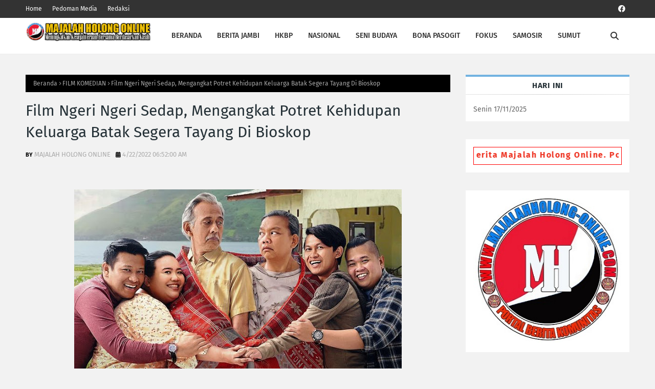

--- FILE ---
content_type: text/html; charset=UTF-8
request_url: http://www.majalahholong-online.com/2022/04/film-ngeri-ngeri-sedap-mengangkat.html
body_size: 67918
content:
<!DOCTYPE html>
<html class='ltr' dir='ltr' xmlns='http://www.w3.org/1999/xhtml' xmlns:b='http://www.google.com/2005/gml/b' xmlns:data='http://www.google.com/2005/gml/data' xmlns:expr='http://www.google.com/2005/gml/expr'>
<head>
<meta content='width=device-width, initial-scale=1, minimum-scale=1, maximum-scale=1' name='viewport'/>
<title>Film Ngeri Ngeri Sedap, Mengangkat Potret Kehidupan Keluarga Batak Segera Tayang Di Bioskop</title>
<link href='//1.bp.blogspot.com' rel='dns-prefetch'/>
<link href='//2.bp.blogspot.com' rel='dns-prefetch'/>
<link href='//3.bp.blogspot.com' rel='dns-prefetch'/>
<link href='//4.bp.blogspot.com' rel='dns-prefetch'/>
<link href='//www.blogger.com' rel='dns-prefetch'/>
<link href='//dnjs.cloudflare.com' rel='dns-prefetch'/>
<link href='//fonts.gstatic.com' rel='dns-prefetch'/>
<link href='//pagead2.googlesyndication.com' rel='dns-prefetch'/>
<link href='//www.googletagmanager.com' rel='dns-prefetch'/>
<link href='//www.google-analytics.com' rel='dns-prefetch'/>
<link href='//connect.facebook.net' rel='dns-prefetch'/>
<link href='//c.disquscdn.com' rel='dns-prefetch'/>
<link href='//disqus.com' rel='dns-prefetch'/>
<meta content='text/html; charset=UTF-8' http-equiv='Content-Type'/>
<meta content='blogger' name='generator'/>
<link href='http://www.majalahholong-online.com/favicon.ico' rel='icon' type='image/x-icon'/>
<meta content='#ee3322' name='theme-color'/>
<meta content='#ee3322' name='msapplication-navbutton-color'/>
<link href='http://www.majalahholong-online.com/2022/04/film-ngeri-ngeri-sedap-mengangkat.html' rel='canonical'/>
<link rel="alternate" type="application/atom+xml" title="Majalah Holong - Atom" href="http://www.majalahholong-online.com/feeds/posts/default" />
<link rel="alternate" type="application/rss+xml" title="Majalah Holong - RSS" href="http://www.majalahholong-online.com/feeds/posts/default?alt=rss" />
<link rel="service.post" type="application/atom+xml" title="Majalah Holong - Atom" href="https://www.blogger.com/feeds/3440703556240843682/posts/default" />

<link rel="alternate" type="application/atom+xml" title="Majalah Holong - Atom" href="http://www.majalahholong-online.com/feeds/7681620621706260388/comments/default" />
<meta content='Para pemain pendukung Film Ngeri - Ngeri Sedap. JAMBI, MH   –  Rumah produksi Imajinari yang bekerja sama dengan Kathanika Studio mengumumka...' name='description'/>
<link href='https://blogger.googleusercontent.com/img/b/R29vZ2xl/AVvXsEicz8g2ryioEw_RLgG-0DUUzVIn1fQiWl7ynXZKNR_Q8K7nuZn5zt4NWtjKOg7EKAxlGZ1E7XFYaQ2iouu38uV-F2HU5gCbeP0_LS0RBcDn9vDQplPHSwUodjcKVDK2HsTcQYrWOKNhr2V4y0uzEVuDeEaM_Oscaok_DiCh5KgWg21VJ-5V_UJeXJaw/w640-h426/nns_poster_4x5_jpg-20220421101441.jpg' rel='image_src'/>
<!-- Metadata for Open Graph protocol. See http://ogp.me/. -->
<meta content='article' property='og:type'/>
<meta content='Film Ngeri Ngeri Sedap, Mengangkat Potret Kehidupan Keluarga Batak Segera Tayang Di Bioskop' property='og:title'/>
<meta content='http://www.majalahholong-online.com/2022/04/film-ngeri-ngeri-sedap-mengangkat.html' property='og:url'/>
<meta content='Para pemain pendukung Film Ngeri - Ngeri Sedap. JAMBI, MH   –  Rumah produksi Imajinari yang bekerja sama dengan Kathanika Studio mengumumka...' property='og:description'/>
<meta content='Majalah Holong' property='og:site_name'/>
<meta content='https://blogger.googleusercontent.com/img/b/R29vZ2xl/AVvXsEicz8g2ryioEw_RLgG-0DUUzVIn1fQiWl7ynXZKNR_Q8K7nuZn5zt4NWtjKOg7EKAxlGZ1E7XFYaQ2iouu38uV-F2HU5gCbeP0_LS0RBcDn9vDQplPHSwUodjcKVDK2HsTcQYrWOKNhr2V4y0uzEVuDeEaM_Oscaok_DiCh5KgWg21VJ-5V_UJeXJaw/w640-h426/nns_poster_4x5_jpg-20220421101441.jpg' property='og:image'/>
<meta content='https://blogger.googleusercontent.com/img/b/R29vZ2xl/AVvXsEicz8g2ryioEw_RLgG-0DUUzVIn1fQiWl7ynXZKNR_Q8K7nuZn5zt4NWtjKOg7EKAxlGZ1E7XFYaQ2iouu38uV-F2HU5gCbeP0_LS0RBcDn9vDQplPHSwUodjcKVDK2HsTcQYrWOKNhr2V4y0uzEVuDeEaM_Oscaok_DiCh5KgWg21VJ-5V_UJeXJaw/w640-h426/nns_poster_4x5_jpg-20220421101441.jpg' name='twitter:image'/>
<meta content='summary_large_image' name='twitter:card'/>
<meta content='Film Ngeri Ngeri Sedap, Mengangkat Potret Kehidupan Keluarga Batak Segera Tayang Di Bioskop' name='twitter:title'/>
<meta content='http://www.majalahholong-online.com/2022/04/film-ngeri-ngeri-sedap-mengangkat.html' name='twitter:domain'/>
<meta content='Para pemain pendukung Film Ngeri - Ngeri Sedap. JAMBI, MH   –  Rumah produksi Imajinari yang bekerja sama dengan Kathanika Studio mengumumka...' name='twitter:description'/>
<link href='https://cdnjs.cloudflare.com/ajax/libs/font-awesome/6.4.2/css/all.min.css' rel='stylesheet'/>
<!-- Template Style CSS -->
<style id='page-skin-1' type='text/css'><!--
/*
-----------------------------------------------
Blogger Template Style
Name:        Buzzer
License:     Free Version
Version:     1.0
Author:      TemplatesYard
Author Url:  https://www.templatesyard.com/
----------------------------------------------- */
/*-- Google Fonts --*/
@font-face{font-family:'Fira Sans';font-style:italic;font-weight:400;font-display:swap;src:local('Fira Sans Italic'),local(FiraSans-Italic),url(https://fonts.gstatic.com/s/firasans/v10/va9C4kDNxMZdWfMOD5VvkrjEYTLHdQ.woff2) format("woff2");unicode-range:U+0460-052F,U+1C80-1C88,U+20B4,U+2DE0-2DFF,U+A640-A69F,U+FE2E-FE2F}
@font-face{font-family:'Fira Sans';font-style:italic;font-weight:400;font-display:swap;src:local('Fira Sans Italic'),local(FiraSans-Italic),url(https://fonts.gstatic.com/s/firasans/v10/va9C4kDNxMZdWfMOD5VvkrjNYTLHdQ.woff2) format("woff2");unicode-range:U+0400-045F,U+0490-0491,U+04B0-04B1,U+2116}
@font-face{font-family:'Fira Sans';font-style:italic;font-weight:400;font-display:swap;src:local('Fira Sans Italic'),local(FiraSans-Italic),url(https://fonts.gstatic.com/s/firasans/v10/va9C4kDNxMZdWfMOD5VvkrjFYTLHdQ.woff2) format("woff2");unicode-range:U+1F00-1FFF}
@font-face{font-family:'Fira Sans';font-style:italic;font-weight:400;font-display:swap;src:local('Fira Sans Italic'),local(FiraSans-Italic),url(https://fonts.gstatic.com/s/firasans/v10/va9C4kDNxMZdWfMOD5VvkrjKYTLHdQ.woff2) format("woff2");unicode-range:U+0370-03FF}
@font-face{font-family:'Fira Sans';font-style:italic;font-weight:400;font-display:swap;src:local('Fira Sans Italic'),local(FiraSans-Italic),url(https://fonts.gstatic.com/s/firasans/v10/va9C4kDNxMZdWfMOD5VvkrjGYTLHdQ.woff2) format("woff2");unicode-range:U+0102-0103,U+0110-0111,U+0128-0129,U+0168-0169,U+01A0-01A1,U+01AF-01B0,U+1EA0-1EF9,U+20AB}
@font-face{font-family:'Fira Sans';font-style:italic;font-weight:400;font-display:swap;src:local('Fira Sans Italic'),local(FiraSans-Italic),url(https://fonts.gstatic.com/s/firasans/v10/va9C4kDNxMZdWfMOD5VvkrjHYTLHdQ.woff2) format("woff2");unicode-range:U+0100-024F,U+0259,U+1E00-1EFF,U+2020,U+20A0-20AB,U+20AD-20CF,U+2113,U+2C60-2C7F,U+A720-A7FF}
@font-face{font-family:'Fira Sans';font-style:italic;font-weight:400;font-display:swap;src:local('Fira Sans Italic'),local(FiraSans-Italic),url(https://fonts.gstatic.com/s/firasans/v10/va9C4kDNxMZdWfMOD5VvkrjJYTI.woff2) format("woff2");unicode-range:U+0000-00FF,U+0131,U+0152-0153,U+02BB-02BC,U+02C6,U+02DA,U+02DC,U+2000-206F,U+2074,U+20AC,U+2122,U+2191,U+2193,U+2212,U+2215,U+FEFF,U+FFFD}
@font-face{font-family:'Fira Sans';font-style:italic;font-weight:500;font-display:swap;src:local('Fira Sans Medium Italic'),local(FiraSans-MediumItalic),url(https://fonts.gstatic.com/s/firasans/v10/va9f4kDNxMZdWfMOD5VvkrA6Qif1VFn2lg.woff2) format("woff2");unicode-range:U+0460-052F,U+1C80-1C88,U+20B4,U+2DE0-2DFF,U+A640-A69F,U+FE2E-FE2F}
@font-face{font-family:'Fira Sans';font-style:italic;font-weight:500;font-display:swap;src:local('Fira Sans Medium Italic'),local(FiraSans-MediumItalic),url(https://fonts.gstatic.com/s/firasans/v10/va9f4kDNxMZdWfMOD5VvkrA6Qif8VFn2lg.woff2) format("woff2");unicode-range:U+0400-045F,U+0490-0491,U+04B0-04B1,U+2116}
@font-face{font-family:'Fira Sans';font-style:italic;font-weight:500;font-display:swap;src:local('Fira Sans Medium Italic'),local(FiraSans-MediumItalic),url(https://fonts.gstatic.com/s/firasans/v10/va9f4kDNxMZdWfMOD5VvkrA6Qif0VFn2lg.woff2) format("woff2");unicode-range:U+1F00-1FFF}
@font-face{font-family:'Fira Sans';font-style:italic;font-weight:500;font-display:swap;src:local('Fira Sans Medium Italic'),local(FiraSans-MediumItalic),url(https://fonts.gstatic.com/s/firasans/v10/va9f4kDNxMZdWfMOD5VvkrA6Qif7VFn2lg.woff2) format("woff2");unicode-range:U+0370-03FF}
@font-face{font-family:'Fira Sans';font-style:italic;font-weight:500;font-display:swap;src:local('Fira Sans Medium Italic'),local(FiraSans-MediumItalic),url(https://fonts.gstatic.com/s/firasans/v10/va9f4kDNxMZdWfMOD5VvkrA6Qif3VFn2lg.woff2) format("woff2");unicode-range:U+0102-0103,U+0110-0111,U+0128-0129,U+0168-0169,U+01A0-01A1,U+01AF-01B0,U+1EA0-1EF9,U+20AB}
@font-face{font-family:'Fira Sans';font-style:italic;font-weight:500;font-display:swap;src:local('Fira Sans Medium Italic'),local(FiraSans-MediumItalic),url(https://fonts.gstatic.com/s/firasans/v10/va9f4kDNxMZdWfMOD5VvkrA6Qif2VFn2lg.woff2) format("woff2");unicode-range:U+0100-024F,U+0259,U+1E00-1EFF,U+2020,U+20A0-20AB,U+20AD-20CF,U+2113,U+2C60-2C7F,U+A720-A7FF}
@font-face{font-family:'Fira Sans';font-style:italic;font-weight:500;font-display:swap;src:local('Fira Sans Medium Italic'),local(FiraSans-MediumItalic),url(https://fonts.gstatic.com/s/firasans/v10/va9f4kDNxMZdWfMOD5VvkrA6Qif4VFk.woff2) format("woff2");unicode-range:U+0000-00FF,U+0131,U+0152-0153,U+02BB-02BC,U+02C6,U+02DA,U+02DC,U+2000-206F,U+2074,U+20AC,U+2122,U+2191,U+2193,U+2212,U+2215,U+FEFF,U+FFFD}
@font-face{font-family:'Fira Sans';font-style:italic;font-weight:600;font-display:swap;src:local('Fira Sans SemiBold Italic'),local(FiraSans-SemiBoldItalic),url(https://fonts.gstatic.com/s/firasans/v10/va9f4kDNxMZdWfMOD5VvkrAWRSf1VFn2lg.woff2) format("woff2");unicode-range:U+0460-052F,U+1C80-1C88,U+20B4,U+2DE0-2DFF,U+A640-A69F,U+FE2E-FE2F}
@font-face{font-family:'Fira Sans';font-style:italic;font-weight:600;font-display:swap;src:local('Fira Sans SemiBold Italic'),local(FiraSans-SemiBoldItalic),url(https://fonts.gstatic.com/s/firasans/v10/va9f4kDNxMZdWfMOD5VvkrAWRSf8VFn2lg.woff2) format("woff2");unicode-range:U+0400-045F,U+0490-0491,U+04B0-04B1,U+2116}
@font-face{font-family:'Fira Sans';font-style:italic;font-weight:600;font-display:swap;src:local('Fira Sans SemiBold Italic'),local(FiraSans-SemiBoldItalic),url(https://fonts.gstatic.com/s/firasans/v10/va9f4kDNxMZdWfMOD5VvkrAWRSf0VFn2lg.woff2) format("woff2");unicode-range:U+1F00-1FFF}
@font-face{font-family:'Fira Sans';font-style:italic;font-weight:600;font-display:swap;src:local('Fira Sans SemiBold Italic'),local(FiraSans-SemiBoldItalic),url(https://fonts.gstatic.com/s/firasans/v10/va9f4kDNxMZdWfMOD5VvkrAWRSf7VFn2lg.woff2) format("woff2");unicode-range:U+0370-03FF}
@font-face{font-family:'Fira Sans';font-style:italic;font-weight:600;font-display:swap;src:local('Fira Sans SemiBold Italic'),local(FiraSans-SemiBoldItalic),url(https://fonts.gstatic.com/s/firasans/v10/va9f4kDNxMZdWfMOD5VvkrAWRSf3VFn2lg.woff2) format("woff2");unicode-range:U+0102-0103,U+0110-0111,U+0128-0129,U+0168-0169,U+01A0-01A1,U+01AF-01B0,U+1EA0-1EF9,U+20AB}
@font-face{font-family:'Fira Sans';font-style:italic;font-weight:600;font-display:swap;src:local('Fira Sans SemiBold Italic'),local(FiraSans-SemiBoldItalic),url(https://fonts.gstatic.com/s/firasans/v10/va9f4kDNxMZdWfMOD5VvkrAWRSf2VFn2lg.woff2) format("woff2");unicode-range:U+0100-024F,U+0259,U+1E00-1EFF,U+2020,U+20A0-20AB,U+20AD-20CF,U+2113,U+2C60-2C7F,U+A720-A7FF}
@font-face{font-family:'Fira Sans';font-style:italic;font-weight:600;font-display:swap;src:local('Fira Sans SemiBold Italic'),local(FiraSans-SemiBoldItalic),url(https://fonts.gstatic.com/s/firasans/v10/va9f4kDNxMZdWfMOD5VvkrAWRSf4VFk.woff2) format("woff2");unicode-range:U+0000-00FF,U+0131,U+0152-0153,U+02BB-02BC,U+02C6,U+02DA,U+02DC,U+2000-206F,U+2074,U+20AC,U+2122,U+2191,U+2193,U+2212,U+2215,U+FEFF,U+FFFD}
@font-face{font-family:'Fira Sans';font-style:italic;font-weight:700;font-display:swap;src:local('Fira Sans Bold Italic'),local(FiraSans-BoldItalic),url(https://fonts.gstatic.com/s/firasans/v10/va9f4kDNxMZdWfMOD5VvkrByRCf1VFn2lg.woff2) format("woff2");unicode-range:U+0460-052F,U+1C80-1C88,U+20B4,U+2DE0-2DFF,U+A640-A69F,U+FE2E-FE2F}
@font-face{font-family:'Fira Sans';font-style:italic;font-weight:700;font-display:swap;src:local('Fira Sans Bold Italic'),local(FiraSans-BoldItalic),url(https://fonts.gstatic.com/s/firasans/v10/va9f4kDNxMZdWfMOD5VvkrByRCf8VFn2lg.woff2) format("woff2");unicode-range:U+0400-045F,U+0490-0491,U+04B0-04B1,U+2116}
@font-face{font-family:'Fira Sans';font-style:italic;font-weight:700;font-display:swap;src:local('Fira Sans Bold Italic'),local(FiraSans-BoldItalic),url(https://fonts.gstatic.com/s/firasans/v10/va9f4kDNxMZdWfMOD5VvkrByRCf0VFn2lg.woff2) format("woff2");unicode-range:U+1F00-1FFF}
@font-face{font-family:'Fira Sans';font-style:italic;font-weight:700;font-display:swap;src:local('Fira Sans Bold Italic'),local(FiraSans-BoldItalic),url(https://fonts.gstatic.com/s/firasans/v10/va9f4kDNxMZdWfMOD5VvkrByRCf7VFn2lg.woff2) format("woff2");unicode-range:U+0370-03FF}
@font-face{font-family:'Fira Sans';font-style:italic;font-weight:700;font-display:swap;src:local('Fira Sans Bold Italic'),local(FiraSans-BoldItalic),url(https://fonts.gstatic.com/s/firasans/v10/va9f4kDNxMZdWfMOD5VvkrByRCf3VFn2lg.woff2) format("woff2");unicode-range:U+0102-0103,U+0110-0111,U+0128-0129,U+0168-0169,U+01A0-01A1,U+01AF-01B0,U+1EA0-1EF9,U+20AB}
@font-face{font-family:'Fira Sans';font-style:italic;font-weight:700;font-display:swap;src:local('Fira Sans Bold Italic'),local(FiraSans-BoldItalic),url(https://fonts.gstatic.com/s/firasans/v10/va9f4kDNxMZdWfMOD5VvkrByRCf2VFn2lg.woff2) format("woff2");unicode-range:U+0100-024F,U+0259,U+1E00-1EFF,U+2020,U+20A0-20AB,U+20AD-20CF,U+2113,U+2C60-2C7F,U+A720-A7FF}
@font-face{font-family:'Fira Sans';font-style:italic;font-weight:700;font-display:swap;src:local('Fira Sans Bold Italic'),local(FiraSans-BoldItalic),url(https://fonts.gstatic.com/s/firasans/v10/va9f4kDNxMZdWfMOD5VvkrByRCf4VFk.woff2) format("woff2");unicode-range:U+0000-00FF,U+0131,U+0152-0153,U+02BB-02BC,U+02C6,U+02DA,U+02DC,U+2000-206F,U+2074,U+20AC,U+2122,U+2191,U+2193,U+2212,U+2215,U+FEFF,U+FFFD}
@font-face{font-family:'Fira Sans';font-style:normal;font-weight:400;font-display:swap;src:local('Fira Sans Regular'),local(FiraSans-Regular),url(https://fonts.gstatic.com/s/firasans/v10/va9E4kDNxMZdWfMOD5VvmojLeTY.woff2) format("woff2");unicode-range:U+0460-052F,U+1C80-1C88,U+20B4,U+2DE0-2DFF,U+A640-A69F,U+FE2E-FE2F}
@font-face{font-family:'Fira Sans';font-style:normal;font-weight:400;font-display:swap;src:local('Fira Sans Regular'),local(FiraSans-Regular),url(https://fonts.gstatic.com/s/firasans/v10/va9E4kDNxMZdWfMOD5Vvk4jLeTY.woff2) format("woff2");unicode-range:U+0400-045F,U+0490-0491,U+04B0-04B1,U+2116}
@font-face{font-family:'Fira Sans';font-style:normal;font-weight:400;font-display:swap;src:local('Fira Sans Regular'),local(FiraSans-Regular),url(https://fonts.gstatic.com/s/firasans/v10/va9E4kDNxMZdWfMOD5Vvm4jLeTY.woff2) format("woff2");unicode-range:U+1F00-1FFF}
@font-face{font-family:'Fira Sans';font-style:normal;font-weight:400;font-display:swap;src:local('Fira Sans Regular'),local(FiraSans-Regular),url(https://fonts.gstatic.com/s/firasans/v10/va9E4kDNxMZdWfMOD5VvlIjLeTY.woff2) format("woff2");unicode-range:U+0370-03FF}
@font-face{font-family:'Fira Sans';font-style:normal;font-weight:400;font-display:swap;src:local('Fira Sans Regular'),local(FiraSans-Regular),url(https://fonts.gstatic.com/s/firasans/v10/va9E4kDNxMZdWfMOD5VvmIjLeTY.woff2) format("woff2");unicode-range:U+0102-0103,U+0110-0111,U+0128-0129,U+0168-0169,U+01A0-01A1,U+01AF-01B0,U+1EA0-1EF9,U+20AB}
@font-face{font-family:'Fira Sans';font-style:normal;font-weight:400;font-display:swap;src:local('Fira Sans Regular'),local(FiraSans-Regular),url(https://fonts.gstatic.com/s/firasans/v10/va9E4kDNxMZdWfMOD5VvmYjLeTY.woff2) format("woff2");unicode-range:U+0100-024F,U+0259,U+1E00-1EFF,U+2020,U+20A0-20AB,U+20AD-20CF,U+2113,U+2C60-2C7F,U+A720-A7FF}
@font-face{font-family:'Fira Sans';font-style:normal;font-weight:400;font-display:swap;src:local('Fira Sans Regular'),local(FiraSans-Regular),url(https://fonts.gstatic.com/s/firasans/v10/va9E4kDNxMZdWfMOD5Vvl4jL.woff2) format("woff2");unicode-range:U+0000-00FF,U+0131,U+0152-0153,U+02BB-02BC,U+02C6,U+02DA,U+02DC,U+2000-206F,U+2074,U+20AC,U+2122,U+2191,U+2193,U+2212,U+2215,U+FEFF,U+FFFD}
@font-face{font-family:'Fira Sans';font-style:normal;font-weight:500;font-display:swap;src:local('Fira Sans Medium'),local(FiraSans-Medium),url(https://fonts.gstatic.com/s/firasans/v10/va9B4kDNxMZdWfMOD5VnZKveSxf6TF0.woff2) format("woff2");unicode-range:U+0460-052F,U+1C80-1C88,U+20B4,U+2DE0-2DFF,U+A640-A69F,U+FE2E-FE2F}
@font-face{font-family:'Fira Sans';font-style:normal;font-weight:500;font-display:swap;src:local('Fira Sans Medium'),local(FiraSans-Medium),url(https://fonts.gstatic.com/s/firasans/v10/va9B4kDNxMZdWfMOD5VnZKveQhf6TF0.woff2) format("woff2");unicode-range:U+0400-045F,U+0490-0491,U+04B0-04B1,U+2116}
@font-face{font-family:'Fira Sans';font-style:normal;font-weight:500;font-display:swap;src:local('Fira Sans Medium'),local(FiraSans-Medium),url(https://fonts.gstatic.com/s/firasans/v10/va9B4kDNxMZdWfMOD5VnZKveShf6TF0.woff2) format("woff2");unicode-range:U+1F00-1FFF}
@font-face{font-family:'Fira Sans';font-style:normal;font-weight:500;font-display:swap;src:local('Fira Sans Medium'),local(FiraSans-Medium),url(https://fonts.gstatic.com/s/firasans/v10/va9B4kDNxMZdWfMOD5VnZKveRRf6TF0.woff2) format("woff2");unicode-range:U+0370-03FF}
@font-face{font-family:'Fira Sans';font-style:normal;font-weight:500;font-display:swap;src:local('Fira Sans Medium'),local(FiraSans-Medium),url(https://fonts.gstatic.com/s/firasans/v10/va9B4kDNxMZdWfMOD5VnZKveSRf6TF0.woff2) format("woff2");unicode-range:U+0102-0103,U+0110-0111,U+0128-0129,U+0168-0169,U+01A0-01A1,U+01AF-01B0,U+1EA0-1EF9,U+20AB}
@font-face{font-family:'Fira Sans';font-style:normal;font-weight:500;font-display:swap;src:local('Fira Sans Medium'),local(FiraSans-Medium),url(https://fonts.gstatic.com/s/firasans/v10/va9B4kDNxMZdWfMOD5VnZKveSBf6TF0.woff2) format("woff2");unicode-range:U+0100-024F,U+0259,U+1E00-1EFF,U+2020,U+20A0-20AB,U+20AD-20CF,U+2113,U+2C60-2C7F,U+A720-A7FF}
@font-face{font-family:'Fira Sans';font-style:normal;font-weight:500;font-display:swap;src:local('Fira Sans Medium'),local(FiraSans-Medium),url(https://fonts.gstatic.com/s/firasans/v10/va9B4kDNxMZdWfMOD5VnZKveRhf6.woff2) format("woff2");unicode-range:U+0000-00FF,U+0131,U+0152-0153,U+02BB-02BC,U+02C6,U+02DA,U+02DC,U+2000-206F,U+2074,U+20AC,U+2122,U+2191,U+2193,U+2212,U+2215,U+FEFF,U+FFFD}
@font-face{font-family:'Fira Sans';font-style:normal;font-weight:600;font-display:swap;src:local('Fira Sans SemiBold'),local(FiraSans-SemiBold),url(https://fonts.gstatic.com/s/firasans/v10/va9B4kDNxMZdWfMOD5VnSKzeSxf6TF0.woff2) format("woff2");unicode-range:U+0460-052F,U+1C80-1C88,U+20B4,U+2DE0-2DFF,U+A640-A69F,U+FE2E-FE2F}
@font-face{font-family:'Fira Sans';font-style:normal;font-weight:600;font-display:swap;src:local('Fira Sans SemiBold'),local(FiraSans-SemiBold),url(https://fonts.gstatic.com/s/firasans/v10/va9B4kDNxMZdWfMOD5VnSKzeQhf6TF0.woff2) format("woff2");unicode-range:U+0400-045F,U+0490-0491,U+04B0-04B1,U+2116}
@font-face{font-family:'Fira Sans';font-style:normal;font-weight:600;font-display:swap;src:local('Fira Sans SemiBold'),local(FiraSans-SemiBold),url(https://fonts.gstatic.com/s/firasans/v10/va9B4kDNxMZdWfMOD5VnSKzeShf6TF0.woff2) format("woff2");unicode-range:U+1F00-1FFF}
@font-face{font-family:'Fira Sans';font-style:normal;font-weight:600;font-display:swap;src:local('Fira Sans SemiBold'),local(FiraSans-SemiBold),url(https://fonts.gstatic.com/s/firasans/v10/va9B4kDNxMZdWfMOD5VnSKzeRRf6TF0.woff2) format("woff2");unicode-range:U+0370-03FF}
@font-face{font-family:'Fira Sans';font-style:normal;font-weight:600;font-display:swap;src:local('Fira Sans SemiBold'),local(FiraSans-SemiBold),url(https://fonts.gstatic.com/s/firasans/v10/va9B4kDNxMZdWfMOD5VnSKzeSRf6TF0.woff2) format("woff2");unicode-range:U+0102-0103,U+0110-0111,U+0128-0129,U+0168-0169,U+01A0-01A1,U+01AF-01B0,U+1EA0-1EF9,U+20AB}
@font-face{font-family:'Fira Sans';font-style:normal;font-weight:600;font-display:swap;src:local('Fira Sans SemiBold'),local(FiraSans-SemiBold),url(https://fonts.gstatic.com/s/firasans/v10/va9B4kDNxMZdWfMOD5VnSKzeSBf6TF0.woff2) format("woff2");unicode-range:U+0100-024F,U+0259,U+1E00-1EFF,U+2020,U+20A0-20AB,U+20AD-20CF,U+2113,U+2C60-2C7F,U+A720-A7FF}
@font-face{font-family:'Fira Sans';font-style:normal;font-weight:600;font-display:swap;src:local('Fira Sans SemiBold'),local(FiraSans-SemiBold),url(https://fonts.gstatic.com/s/firasans/v10/va9B4kDNxMZdWfMOD5VnSKzeRhf6.woff2) format("woff2");unicode-range:U+0000-00FF,U+0131,U+0152-0153,U+02BB-02BC,U+02C6,U+02DA,U+02DC,U+2000-206F,U+2074,U+20AC,U+2122,U+2191,U+2193,U+2212,U+2215,U+FEFF,U+FFFD}
@font-face{font-family:'Fira Sans';font-style:normal;font-weight:700;font-display:swap;src:local('Fira Sans Bold'),local(FiraSans-Bold),url(https://fonts.gstatic.com/s/firasans/v10/va9B4kDNxMZdWfMOD5VnLK3eSxf6TF0.woff2) format("woff2");unicode-range:U+0460-052F,U+1C80-1C88,U+20B4,U+2DE0-2DFF,U+A640-A69F,U+FE2E-FE2F}
@font-face{font-family:'Fira Sans';font-style:normal;font-weight:700;font-display:swap;src:local('Fira Sans Bold'),local(FiraSans-Bold),url(https://fonts.gstatic.com/s/firasans/v10/va9B4kDNxMZdWfMOD5VnLK3eQhf6TF0.woff2) format("woff2");unicode-range:U+0400-045F,U+0490-0491,U+04B0-04B1,U+2116}
@font-face{font-family:'Fira Sans';font-style:normal;font-weight:700;font-display:swap;src:local('Fira Sans Bold'),local(FiraSans-Bold),url(https://fonts.gstatic.com/s/firasans/v10/va9B4kDNxMZdWfMOD5VnLK3eShf6TF0.woff2) format("woff2");unicode-range:U+1F00-1FFF}
@font-face{font-family:'Fira Sans';font-style:normal;font-weight:700;font-display:swap;src:local('Fira Sans Bold'),local(FiraSans-Bold),url(https://fonts.gstatic.com/s/firasans/v10/va9B4kDNxMZdWfMOD5VnLK3eRRf6TF0.woff2) format("woff2");unicode-range:U+0370-03FF}
@font-face{font-family:'Fira Sans';font-style:normal;font-weight:700;font-display:swap;src:local('Fira Sans Bold'),local(FiraSans-Bold),url(https://fonts.gstatic.com/s/firasans/v10/va9B4kDNxMZdWfMOD5VnLK3eSRf6TF0.woff2) format("woff2");unicode-range:U+0102-0103,U+0110-0111,U+0128-0129,U+0168-0169,U+01A0-01A1,U+01AF-01B0,U+1EA0-1EF9,U+20AB}
@font-face{font-family:'Fira Sans';font-style:normal;font-weight:700;font-display:swap;src:local('Fira Sans Bold'),local(FiraSans-Bold),url(https://fonts.gstatic.com/s/firasans/v10/va9B4kDNxMZdWfMOD5VnLK3eSBf6TF0.woff2) format("woff2");unicode-range:U+0100-024F,U+0259,U+1E00-1EFF,U+2020,U+20A0-20AB,U+20AD-20CF,U+2113,U+2C60-2C7F,U+A720-A7FF}
@font-face{font-family:'Fira Sans';font-style:normal;font-weight:700;font-display:swap;src:local('Fira Sans Bold'),local(FiraSans-Bold),url(https://fonts.gstatic.com/s/firasans/v10/va9B4kDNxMZdWfMOD5VnLK3eRhf6.woff2) format("woff2");unicode-range:U+0000-00FF,U+0131,U+0152-0153,U+02BB-02BC,U+02C6,U+02DA,U+02DC,U+2000-206F,U+2074,U+20AC,U+2122,U+2191,U+2193,U+2212,U+2215,U+FEFF,U+FFFD}
/*-- Reset CSS --*/
.CSS_LIGHTBOX{z-index:999999!important}.CSS_LIGHTBOX_ATTRIBUTION_INDEX_CONTAINER .CSS_HCONT_CHILDREN_HOLDER > .CSS_LAYOUT_COMPONENT.CSS_HCONT_CHILD:first-child > .CSS_LAYOUT_COMPONENT{opacity:0}a,abbr,acronym,address,applet,b,big,blockquote,body,caption,center,cite,code,dd,del,dfn,div,dl,dt,em,fieldset,font,form,h1,h2,h3,h4,h5,h6,html,i,iframe,img,ins,kbd,label,legend,li,object,p,pre,q,s,samp,small,span,strike,strong,sub,sup,table,tbody,td,tfoot,th,thead,tr,tt,u,ul,var{
padding:0;
border:0;
outline:0;
vertical-align:baseline;
background:0 0;
text-decoration:none
}
#google_translate_element { clear: both; }.thread-expanded .thread-count a { display: none; }.comments .continue { display: none!important; }
form,textarea,input,button{
-webkit-appearance:none;
-moz-appearance:none;
appearance:none;
border-radius:0
}
dl,ul{
list-style-position:inside;
font-weight:400;
list-style:none
}
ul li{
list-style:none
}
caption,th{
text-align:center
}
img{
border:none;
position:relative
}
a,a:visited{
text-decoration:none
}
.clearfix{
clear:both
}
.section,.widget,.widget ul{
margin:0;
padding:0
}
a{
color:#ee3322
}
/* visited link */
.post-body a:visited {
color: blue;
}
/* selected link */
a:active {
color: blue;
}
a img{
border:0
}
abbr{
text-decoration:none
}
.CSS_LIGHTBOX{
z-index:999999!important
}
.separator a{
clear:none!important;
float:none!important;
margin-left:0!important;
margin-right:0!important
}
#navbar-iframe,.widget-item-control,a.quickedit,.home-link,.feed-links{
display:none!important
}
.center{
display:table;
margin:0 auto;
position:relative
}
.widget > h2,.widget > h3{
display:none
}
/*-- Body Content CSS --*/
body{
background:#f2f2f2 url() repeat fixed top left;
background-color:#f2f2f2;
font-family:'Fira Sans',Arial,sans-serif;
font-size:14px;
font-weight:400;
color:#656565;
word-wrap:break-word;
margin:0;
padding:0
}
h1,h2,h3,h4,h5,h6{
}
#outer-wrapper{
margin:0 auto;
}
.row{
width:1180px
}
#content-wrapper{
margin:40px auto 30px;
}
#content-wrapper > .container{
margin:0
}
#main-wrapper{
float:left;
overflow:hidden;
width:calc(100% - (320px + 30px));
box-sizing:border-box;
word-wrap:break-word;
padding:0;
margin:0
}
#sidebar-wrapper{
float:right;
overflow:hidden;
width:320px;
box-sizing:border-box;
word-wrap:break-word;
padding:0
}
.post-image-wrap{
position:relative;
display:block
}
.post-image-link,.about-author .avatar-container,.comments .avatar-image-container{
background-color:rgba(155,155,155,0.07);
color:transparent!important
}
.index-post .post-thumb {
}
.post-thumb{
display:block;
position:relative;
width:100%;
height:100%;
object-fit:cover;
object-position: top;
z-index:1;
opacity: 0;
transition:opacity .17s ease,transform .35s ease
}
.post-thumb.lazy-yard {
opacity: 1;
}
.post-image-link:hover .post-thumb,.post-image-wrap:hover .post-image-link .post-thumb,.hot-item-inner:hover .post-image-link .post-thumb{
transform: scale(1.05);
}
.post-image-link:hover .post-thumb,.post-image-wrap:hover .post-image-link .post-thumb{
opacity:.9
}
.item-post .post-body img{
max-width:100%;
opacity: 0;
transition: opacity .17s ease,transform .35s ease;
}
.item-post .post-body img.lazy-yard{
opacity: 1;
}
.post-title a{
display:block
}
#top-bar{
width:100%;
overflow:hidden;
margin:0;
background:#333333;
}
#top-bar .container{
margin:0 auto;
}
.top-bar-nav{
position:relative;
float:left;
display:block
}
.top-bar-nav .widget > .widget-title{
display:none
}
.top-bar-nav ul li{
float:left
}
.top-bar-nav ul li > a{
height:34px;
display:block;
color:#ffffff;
font-size:12px;
font-weight:400;
line-height:34px;
margin:0 10px 0 0;
padding:0 5px;
transition:color .17s
}
.top-bar-nav ul li:first-child > a{
padding:0 5px 0 0
}
.top-bar-nav ul > li:hover > a{
color:#ee3322
}
.top-bar-social{
position:relative;
float:right;
display:block
}
.top-bar-social .widget > .widget-title{
display:none
}
.top-bar-social ul > li{
float:left;
display:inline-block
}
.top-bar-social ul > li > a{
display:block;
color:#ffffff;
text-decoration:none;
font-size:14px;
text-align:center;
line-height:34px;
padding:0 8px;
margin:0;
transition:color .17s
}
.top-bar-social ul > li.facebook > a {
margin: 0;
}
.top-bar-social ul > li:last-child > a{
}
.top-bar-social ul > li:hover > a{
color:#ee3322
}
.social a:before{
display:inline-block;
font-family:'Font Awesome 5 Brands';
font-style:normal;
font-weight:400
}
.social .facebook a:before{
content:"\f09a"
}
.social .twitter a:before{
content:"\f099"
}
.social .x-twitter a:before{ content:"\e61b" }
.social-color .x-twitter a{ background-color:#14171A }
.social-text .x-twitter a:after{ content:"Twitter" }
.social .gplus a:before{
content:"\f0d5"
}
.social .rss a:before{
content:"\f09e";
font-family:'Font Awesome 5 Free';
font-weight:900
}
.social .youtube a:before{
content:"\f167"
}
.social .skype a:before{
content:"\f17e"
}
.social .stumbleupon a:before{
content:"\f1a4"
}
.social .tumblr a:before{
content:"\f173"
}
.social .vk a:before{
content:"\f189"
}
.social .stack-overflow a:before{
content:"\f16c"
}
.social .github a:before{
content:"\f09b"
}
.social .linkedin a:before{
content:"\f0e1"
}
.social .dribbble a:before{
content:"\f17d"
}
.social .soundcloud a:before{
content:"\f1be"
}
.social .behance a:before{
content:"\f1b4"
}
.social .digg a:before{
content:"\f1a6"
}
.social .instagram a:before{
content:"\f16d"
}
.social .pinterest a:before{
content:"\f0d2"
}
.social .twitch a:before{
content:"\f1e8"
}
.social .delicious a:before{
content:"\f1a5"
}
.social .codepen a:before{
content:"\f1cb"
}
.social .reddit a:before{
content:"\f1a1"
}
.social .whatsapp a:before{
content:"\f232"
}
.social .snapchat a:before{
content:"\f2ac"
}
.social .email a:before{
content:"\f0e0";
font-family: 'Font Awesome 5 Free';
font-weight: 400;
}
.social .external-link a:before{
content:"\f35d"
}
.social .tiktok a:before{
content:"\e07b"
}
.social .telegram a:before{
content:"\f2c6"
}
.social-color .facebook a{
background-color:#3b5999
}
.social-color .twitter a{
background-color:#00acee
}
.social-color .gplus a{
background-color:#db4a39
}
.social-color .youtube a{
background-color:#db4a39
}
.social-color .instagram a{
background:linear-gradient(15deg,#ffb13d,#dd277b,#4d5ed4)
}
.social-color .pinterest a{
background-color:#ca2127
}
.social-color .dribbble a{
background-color:#ea4c89
}
.social-color .linkedin a{
background-color:#0077b5
}
.social-color .tumblr a{
background-color:#365069
}
.social-color .twitch a{
background-color:#6441a5
}
.social-color .rss a{
background-color:#ffc200
}
.social-color .skype a{
background-color:#00aff0
}
.social-color .stumbleupon a{
background-color:#eb4823
}
.social-color .vk a{
background-color:#4a76a8
}
.social-color .stack-overflow a{
background-color:#f48024
}
.social-color .github a{
background-color:#24292e
}
.social-color .soundcloud a{
background:linear-gradient(#ff7400,#ff3400)
}
.social-color .behance a{
background-color:#191919
}
.social-color .digg a{
background-color:#1b1a19
}
.social-color .delicious a{
background-color:#0076e8
}
.social-color .codepen a{
background-color:#000
}
.social-color .reddit a{
background-color:#ff4500
}
.social-color .whatsapp a{
background-color:#3fbb50
}
.social-color .snapchat a{
background-color:#ffe700
}
.social-color .email a{
background-color:#888
}
.social-color .external-link a{
background-color:#000000
}
.social-color .telegram a{
background-color:#229ED9
}
.social-color .tiktok a{
background-color:#EE1D52
}
.social-text .telegram a:after{
content:"Telegram"
}
.social-text .tiktok a:after{
content:"Tiktok"
}
.social-text .facebook a:after{
content:"Facebook"
}
.social-text .twitter a:after{
content:"Twitter"
}
.social-text .gplus a:after{
content:"Google Plus"
}
.social-text .rss a:after{
content:"Rss"
}
.social-text .youtube a:after{
content:"YouTube"
}
.social-text .skype a:after{
content:"Skype"
}
.social-text .stumbleupon a:after{
content:"StumbleUpon"
}
.social-text .tumblr a:after{
content:"Tumblr"
}
.social-text .vk a:after{
content:"VKontakte"
}
.social-text .stack-overflow a:after{
content:"Stack Overflow"
}
.social-text .github a:after{
content:"Github"
}
.social-text .linkedin a:after{
content:"LinkedIn"
}
.social-text .dribbble a:after{
content:"Dribbble"
}
.social-text .soundcloud a:after{
content:"SoundCloud"
}
.social-text .behance a:after{
content:"Behance"
}
.social-text .digg a:after{
content:"Digg"
}
.social-text .instagram a:after{
content:"Instagram"
}
.social-text .pinterest a:after{
content:"Pinterest"
}
.social-text .twitch a:after{
content:"Twitch"
}
.social-text .delicious a:after{
content:"Delicious"
}
.social-text .codepen a:after{
content:"CodePen"
}
.social-text .flipboard a:after{
content:"Flipboard"
}
.social-text .reddit a:after{
content:"Reddit"
}
.social-text .whatsapp a:after{
content:"Whatsapp"
}
.social-text .messenger a:after{
content:"Messenger"
}
.social-text .snapchat a:after{
content:"Snapchat"
}
.social-text .email a:after{
content:"Email"
}
.social-text .external-link a:after{
content:"WebSite"
}
#header-wrap{
position:relative;
width:100%;
height:70px;
background-color: #ffffff;
border-bottom: 1px solid #ececec;
z-index:1010;
}
#header-wrap .container{
position:relative;
margin:0 auto
}
.header-logo{
float:left;
margin:0 20px 0 0
}
.main-logo{
position:relative;
float:left;
width:auto;
max-width:250px;
max-height:52px;
margin:0;
padding:9px 0
}
.main-logo .header-image-wrapper{
display:block
}
.main-logo img{
max-width:100%;
max-height:52px;
margin:0
}
.main-logo h1, .main-logo h1 a{
color:#000000;
font-size:20px;
line-height:52px;
margin:0
}
.main-logo p{
font-size:12px;
margin:5px 0 0;
display:none;
}
.header-menu{
float:left;
}
#main-menu .widget,#main-menu .widget > h3{
display:none
}
#main-menu .show-menu{
display:block
}
#main-menu{
position:static;
height:70px;
z-index:15
}
#main-menu ul > li{
float:left;
position:relative;
margin:0;
padding:0;
transition:background .17s ease
}
#main-menu ul > li > a{
position:relative;
color:#313131;
font-size:14px;
font-weight:500;
line-height:70px;
display:inline-block;
text-decoration:none;
margin:0;
padding:0 15px;
transition:color .17s ease
}
#main-menu ul#main-menu-nav > li:hover{
background-color:rgba(255,255,255,0.05)
}
#main-menu ul#main-menu-nav > li:hover > a{
color:#313131
}
#main-menu ul > li > ul{
position:absolute;
float:left;
left:0;
top:70px;
width:180px;
background-color:#ffffff;
z-index:99999;
margin-top:0;
padding:0;
border:1px solid rgba(155,155,155,0.15);
box-shadow:0 2px 2px rgba(0,0,0,0.2);
visibility:hidden;
opacity:0
}
#main-menu ul > li > ul > li > ul{
position:absolute;
float:left;
top:0;
left:100%;
margin:-1px 0 0
}
#main-menu ul > li > ul > li{
display:block;
float:none;
position:relative;
background-color:rgba(255,255,255,0.03);
border-bottom:1px solid rgba(155,155,155,0.15);
transition:background .17s ease
}
#main-menu ul > li > ul > li a{
display:block;
height:36px;
font-size:13px;
color:#253137;
font-weight:500;
line-height:36px;
box-sizing:border-box;
margin:0;
padding:0 15px;
transition:color .17s ease
}
#main-menu ul > li > ul > li:last-child{
border-bottom:0
}
#main-menu ul > li.has-sub > a:after{
content:'\f078';
float:right;
font-family:'Font Awesome 5 Free';
font-size:12px;
font-weight:900;
margin:0 0 0 6px
}
#main-menu ul > li > ul > li.has-sub > a:after{
content:'\f054';
float:right;
margin:0
}
#main-menu ul > li > ul > li a:hover{
color:#ee3322
}
#main-menu ul > li:hover > ul,#main-menu ul > li > ul > li:hover > ul{
visibility:visible;
opacity:1
}
#main-menu ul ul{
transition:all .17s ease
}
#main-menu .mega-menu{
position:static!important
}
#main-menu .mega-menu > ul{
width:100%;
box-sizing:border-box;
padding:20px 10px
}
#main-menu .mega-menu > ul.mega-menu-inner{
overflow:hidden
}
#main-menu ul > li:hover > ul,#main-menu ul > li > ul > li:hover > ul{
visibility:visible;
opacity:1
}
#main-menu ul ul{
transition:all .25s ease
}
.mega-menu-inner .mega-item{
float:left;
width:20%;
box-sizing:border-box;
padding:0 10px
}
.mega-menu-inner .mega-content{
position:relative;
width:100%;
overflow:hidden;
padding:0
}
.mega-content .post-image-wrap{
width:100%;
height:120px
}
.mega-content .post-image-link{
width:100%;
height:100%;
z-index:1;
display:block;
position:relative;
overflow:hidden;
padding:0
}
.mega-content .post-title{
position:relative;
font-size:13px;
font-weight:600;
line-height:1.5em;
margin:7px 0 5px;
padding:0
}
.mega-content .post-title a{
display:block;
color:#000000;
transition:color .17s
}
.mega-content .post-title a:hover{
color:#ee3322
}
.mega-content .post-meta{
font-size:11px
}
.no-posts{
float:left;
width:100%;
height:100px;
line-height:100px;
text-align:center
}
.mega-menu .no-posts{
line-height:60px;
color:#253137
}
.show-search,.hide-search{
position:absolute;
top:0;
right:0;
display:block;
width:58px;
height:70px;
background-color:rgba(255,255,255,0.05);
line-height:70px;
z-index:20;
color:#313131;
font-size:16px;
font-weight:400;
text-align:center;
cursor:pointer;
transition:color .17s ease
}
.show-search:hover,.hide-search:hover{
color:#313131
}
.show-search:before{
content:"\f002";
font-family:'Font Awesome 5 Free';
font-weight: 900;
}
.hide-search:before{
content:"\f00d";
font-family:'Font Awesome 5 Free';
font-weight: 900;
}
#nav-search{
display:none;
position:absolute;
left:0;
top:0;
width:100%;
height:70px;
z-index:99;
background-color:#ffffff;
box-sizing:border-box;
padding:0
}
#nav-search .search-form{
width:100%;
height:70px;
background-color:rgba(0,0,0,0);
line-height:70px;
overflow:hidden;
padding:0
}
#nav-search .search-input{
width:100%;
height:70px;
font-family:inherit;
color:#313131;
margin:0;
padding:0 58px 0 10px;
background-color:rgba(0,0,0,0);
font-size:13px;
font-weight:400;
box-sizing:border-box;
border:0
}
#nav-search .search-input:focus{
color:#313131;
outline:none
}
.mobile-menu-toggle{
display:none;
position:absolute;
top:0;
left:0;
width:58px;
height:70px;
line-height:70px;
background-color:rgba(255,255,255,0.05);
z-index:20;
color:#313131;
font-size:17px;
font-weight:400;
text-align:center;
cursor:pointer;
transition:color .17s ease
}
.mobile-menu-toggle:hover{
color:#313131
}
.mobile-menu-toggle:before{
content:"\f0c9";
font-family:'Font Awesome 5 Free';
font-weight:900;
}
.nav-active .mobile-menu-toggle:before{
content:"\f00d";
font-family:'Font Awesome 5 Free';
font-weight:900;
}
.overlay{
display:none;
position:fixed;
top:0;
left:0;
right:0;
bottom:0;
z-index:990;
background:rgba(255,255,255,0.8)
}
.mobile-menu-wrap{
display:none;
position:absolute;
top:70px;
left:0;
width:100%;
background-color:#ffffff;
box-sizing:border-box;
visibility:hidden;
z-index:1000;
opacity:0;
transition:all .17s ease
}
.nav-active .mobile-menu-wrap{
visibility:visible;
opacity:1
}
.mobile-menu{
position:relative;
overflow:hidden;
padding:20px;
border-top:1px solid rgba(255,255,255,0.03)
}
.mobile-menu > ul{
margin:0
}
.mobile-menu .m-sub{
display:none;
padding:0
}
.mobile-menu ul li{
position:relative;
display:block;
overflow:hidden;
float:left;
width:100%;
font-size:14px;
line-height:38px
}
.mobile-menu > ul > li{
font-weight:500;
}
.mobile-menu > ul li ul{
overflow:hidden
}
.mobile-menu ul li a{
color:#253137;
padding:0;
display:block;
transition:all .17s ease
}
.mobile-menu ul li.has-sub .submenu-toggle{
position:absolute;
top:0;
right:0;
color:#253137;
cursor:pointer
}
.mobile-menu ul li.has-sub .submenu-toggle:after{
content:'\f105';
font-family:'Font Awesome 5 Free';
font-weight:900;
float:right;
width:34px;
font-size:14px;
text-align:center;
transition:all .17s ease
}
.mobile-menu ul li.has-sub.show > .submenu-toggle:after{
transform:rotate(90deg)
}
.mobile-menu > ul > li > ul > li > a{
color:#253137;
opacity:.7;
padding:0 0 0 15px
}
.mobile-menu > ul > li > ul > li > ul > li > a{
color:#253137;
opacity:.7;
padding:0 0 0 30px
}
.ad-wrapper .widget > .widget-title {
display: none;
}
.ad-wrapper {
margin:0 auto;
}
.ad-wrapper .widget-content {
position:relative;
max-width:100%;
max-height:92px;
line-height:1;
margin:30px auto 0
}
#prev-ad .widget, #nxt-ad .widget {
width: 100%;
margin: 20px 0 0;
border-top: 1px solid #f2f2f6;
padding: 15px 0 0;
box-sizing: border-box;
}
#nxt-ad .widget {
padding-bottom: 15px;
margin-bottom: 15px;
border-bottom: 1px solid #f2f2f6;
}
#home-ad-top2 .widget-content {
margin:0 auto 30px
}
.owl-carousel{
display:none;
width:100%;
-webkit-tap-highlight-color:transparent;
position:relative;
z-index:1
}
.owl-carousel .owl-stage{
position:relative;
-ms-touch-action:pan-Y
}
.owl-carousel .owl-stage:after{
content:".";
display:block;
clear:both;
visibility:hidden;
line-height:0;
height:0
}
.owl-carousel .owl-stage-outer{
position:relative;
overflow:hidden;
-webkit-transform:translate3d(0px,0px,0px)
}
.owl-carousel .owl-controls .owl-nav .owl-prev,.owl-carousel .owl-controls .owl-nav .owl-next,.owl-carousel .owl-controls .owl-dot{
cursor:pointer;
cursor:hand;
-webkit-user-select:none;
-khtml-user-select:none;
-moz-user-select:none;
-ms-user-select:none;
user-select:none
}
.owl-carousel.owl-loaded{
display:block
}
.owl-carousel.owl-loading{
opacity:0;
display:block
}
.owl-carousel.owl-hidden{
opacity:0
}
.owl-carousel .owl-refresh .owl-item{
display:none
}
.owl-carousel .owl-item{
position:relative;
min-height:1px;
float:left;
-webkit-backface-visibility:visible;
-webkit-tap-highlight-color:transparent;
-webkit-touch-callout:none;
-webkit-user-select:none;
-moz-user-select:none;
-ms-user-select:none;
user-select:none
}
.owl-carousel.owl-text-select-on .owl-item{
-webkit-user-select:auto;
-moz-user-select:auto;
-ms-user-select:auto;
user-select:auto
}
.owl-carousel .owl-grab{
cursor:move;
cursor:-webkit-grab;
cursor:-o-grab;
cursor:-ms-grab;
cursor:grab
}
.owl-carousel.owl-rtl{
direction:rtl
}
.owl-carousel.owl-rtl .owl-item{
float:right
}
.no-js .owl-carousel{
display:block
}
.owl-carousel .animated{
-webkit-animation-duration:1000ms;
animation-duration:1000ms;
-webkit-animation-fill-mode:both;
animation-fill-mode:both
}
.owl-carousel .owl-animated-in{
z-index:1
}
.owl-carousel .owl-animated-out{
z-index:0
}
.owl-height{
-webkit-transition:height 500ms ease-in-out;
-moz-transition:height 500ms ease-in-out;
-ms-transition:height 500ms ease-in-out;
-o-transition:height 500ms ease-in-out;
transition:height 500ms ease-in-out
}
.owl-prev,.owl-next{
position:relative;
float:left;
width:24px;
height:24px;
background-color:#ee3322;
font-family:'Font Awesome 5 Free';
font-weight: 900;
text-rendering: auto;
-webkit-font-smoothing: antialiased;
-moz-osx-font-smoothing: grayscale;
font-size:14px;
line-height:24px;
color:#ffffff;
text-align:center;
cursor:pointer;
border-radius: 50%;
border:0px solid rgba(0,0,0,0.08);
box-sizing:border-box;
transition:all .25s ease
}
.owl-prev:before{
content:'\f053'
}
.owl-next:before{
content:'\f054'
}
.owl-prev:hover,.owl-next:hover{
background-color:#ee3322;
color:#fff;
border-color:#ee3322
}
#break-wrapper-outer {
background: #f9faff;
overflow:hidden;
}
#break-wrapper {
padding: 0;
box-sizing: border-box;
}
#break-wrapper{
margin:0 auto 0
}
#break-section .widget{
display:none
}
#break-section .show-ticker, #break-section .PopularPosts{
align-items: flex-start;
padding: 0 7px 0 0;
margin: 0;
display: flex;
background-color: #fff;
border: 1px solid rgb(0 0 0 / 10%);
box-sizing: border-box;
}
#break-section .hot-loader {
height: 30px;
}
#break-section .no-posts{
height:40px;
line-height:40px;
text-align:center;
padding:0;
box-sizing: border-box;
}
#break-section .widget > .widget-title{
padding: 0 8px 0 0;
}
#break-section .widget > .widget-title > h3 {
font-size: 12px;
background-color: #ee3322;
color: #ffffff;
font-weight: 700;
line-height: 40px;
padding: 0 10px;
margin:0;
text-transform: uppercase;
}
#break-section .widget > .widget-title > h3:before {
content: '\f0e7';
font-family: 'Font Awesome 5 Free';
float: left;
font-size: 11px;
font-weight: 900;
margin: 0 5px 0 0;
text-rendering: auto;
-webkit-font-smoothing: antialiased;
-moz-osx-font-smoothing: grayscale;
}
#break-section .widget-content{
position:relative;
font-size:13px;
display: flex;
justify-content: space-between;
flex: 1;
overflow:hidden;
height:40px;
padding:0;
box-sizing: border-box;
float: left;
width: 100%;
}
ul.ticker-widget{
width:100%!important;
box-sizing:border-box;
padding:0
}
.PopularPosts ul.ticker-widget {
opacity:0;
transition: opacity .17s ease,transform .35s ease;
}
.PopularPosts ul.ticker-widget.owl-carousel.owl-theme.owl-loaded {
opacity:1;
}
.ticker-widget .ticker-item{
position: relative;
float: left;
display: block;
padding: 0;
-webkit-box-align: center;
-ms-flex-align: center;
align-items: center;
box-sizing: border-box;
}
.ticker-widget .post-info, #break-section .PopularPosts .ticker-widget .post-info {
overflow: hidden;
z-index: 5;
box-sizing: border-box;
padding: 0;
}
.ticker-widget .post-title, #break-section .PopularPosts .ticker-widget .post-title{
font-size:13px;
font-weight:600;
line-height:40px;
margin:0;
padding:0;
float:left;
}
.ticker-widget .post-title a, #break-section .PopularPosts .ticker-widget .post-title a{
position:relative;
display: -webkit-box;
-webkit-line-clamp: 1;
-webkit-box-orient: vertical;
overflow: hidden;
color:#253137;
transition:color .25s
}
.ticker-widget .post-title a:hover, #break-section .PopularPosts .ticker-widget .post-title a:hover{
color:#ee3322
}
.ticker-widget .post-tag {
position: static;
background-color: #000000;
float: left;
margin: 11px 10px 0 0;
line-height: 18px;
}
.ticker-widget .owl-nav{
position:absolute;
bottom: 7px;
right: 4px;
z-index: 5;
}
.ticker-widget .owl-nav .owl-prev{
}
.ticker-widget .owl-nav .owl-next{
margin:0 0 0 4px
}
@keyframes fadeInLeft {
from{
opacity:0;
transform:translate3d(-30px,0,0)
}
to{
opacity:1;
transform:none
}
}
@keyframes fadeOutLeft {
from{
opacity:1
}
to{
opacity:0;
transform:translate3d(-30px,0,0)
}
}
@keyframes fadeInRight {
from{
opacity:0;
transform:translate3d(30px,0,0)
}
to{
opacity:1;
transform:none
}
}
.fadeInRight{
animation-name:fadeInRight
}
@keyframes fadeOutRight {
from{
opacity:1
}
to{
opacity:0;
transform:translate3d(30px,0,0)
}
}
.fadeOutRight{
animation-name:fadeOutRight
}
.home-ad .widget > .widget-title{
display:none
}
.home-ad .widget-content{
float:left;
width:728px;
max-width:100%;
line-height:0;
margin:0 0 40px
}
#hot-wrapper{
margin:0 auto
}
#hot-section .widget,#hot-section .widget > .widget-title{
display:none
}
#hot-section .show-hot, #hot-section .widget.PopularPosts{
display:block!important
}
#hot-section .show-hot .widget-content, #hot-section .PopularPosts .widget-content{
position: relative;
overflow: hidden;
margin: 0 0 30px
}
.hot-loader{
position:relative;
height:500px;
overflow:hidden;
display:block
}
.hot-loader:after{
content:'';
position:absolute;
top:50%;
left:50%;
width:26px;
height:26px;
margin:-16px 0 0 -16px;
border:3px solid #eaeaea;
border-left-color:#ee3322;
border-right-color:#ee3322;
border-radius:100%;
animation:spinner .8s infinite linear;
transform-origin:center
}
@-webkit-keyframes spinner {
0%{
-webkit-transform:rotate(0deg);
transform:rotate(0deg)
}
to{
-webkit-transform:rotate(1turn);
transform:rotate(1turn)
}
}
@keyframes spinner {
0%{
-webkit-transform:rotate(0deg);
transform:rotate(0deg)
}
to{
-webkit-transform:rotate(1turn);
transform:rotate(1turn)
}
}
ul.hot-posts, .PopularPosts ul.hot-posts{
position: relative;
overflow: hidden;
margin:0;
display: grid;
grid-template-columns: repeat(8, 1fr);
grid-gap: 0;
}
.hot-posts .hot-item, PopularPosts .hot-posts .hot-item{
position:relative;
float:left;
width:100%;
height:180px;
overflow:hidden;
box-sizing:border-box;
padding:0;
margin:0;
}
.hot-item-inner, PopularPosts .hot-item-inner{
position:relative;
float:left;
width:100%;
height:100%;
overflow:hidden;
display:block;
}
.hot-posts .hot-item .post-image-wrap, .PopularPosts .hot-posts .hot-item .post-image-wrap {
position: relative;
display: block;
width:100%;
height:100%;
}
.hot-posts .post-image-link, .PopularPosts .hot-posts .post-image-link{
width:100%;
height:100%;
position:relative;
overflow:hidden;
display:block;
}
.hot-posts .post-image-link .post-thumb, .PopularPosts .hot-posts .post-image-link .post-thumb {
}
.hot-posts .post-image-link:before, .PopularPosts .hot-posts .post-image-link:before {
position: absolute;
left: 0;
top: 0;
width: 100%;
height: 100%;
content: "";
background: #000000;
-webkit-backface-visibility: hidden;
backface-visibility: hidden;
z-index: 2;
opacity: 0;
margin: 0;
transition: opacity .25s ease;
}
.hot-posts .post-info, .PopularPosts .hot-posts .post-info{
position: absolute;
bottom: 0;
left: 0;
width: 100%;
overflow: hidden;
z-index: 5;
box-sizing: border-box;
padding: 20px;
opacity:0;
transition: opacity .25s ease;
}
.hot-posts .hot-item:hover .post-image-link:before, .PopularPosts .hot-posts .hot-item:hover .post-image-link:before {
opacity:0.6;
}
.hot-posts .hot-item:hover .post-info, .PopularPosts .hot-posts .hot-item:hover .post-info {
opacity:1;
}
.hot-posts .post-tag, .PopularPosts .hot-posts .post-tag{
background: #ee3322;
color:#ffffff;position: static;
display: inline-block;
height: 22px;
line-height: 22px;
padding: 0 8px;
font-size: 12px;
text-transform: capitalize;
font-weight: 400;
border: 0;
margin: 0 0 8px;
z-index: 5;
border-radius: 4px;
}
.post-tag{
position:absolute;
top:15px;
left:15px;
height:18px;
z-index:5;
background-color:#ee3322;
color:#fff;
font-size:10px;
line-height:18px;
font-weight:700;
text-transform:uppercase;
padding:0 6px
}
.hot-posts .post-title, .PopularPosts .hot-posts .post-title{
font-size:14px;
font-weight:600;
display:block;
line-height:1.3em;
margin:0 0 7px;
}
.hot-posts .post-title a, .PopularPosts .hot-posts .post-title a{
color:#ffffff;
text-shadow: 0 1px 2px rgb(0 0 0 / 50%);
display: -webkit-box;
-webkit-line-clamp: 2;
-webkit-box-orient: vertical;
overflow: hidden;
}
.hot-posts .post-title a:hover, .PopularPosts .hot-posts .post-title a:hover{
color:#ee3322
}
.hot-posts .post-meta, .PopularPosts .hot-posts .post-meta, .hot-posts .post-meta a, .PopularPosts .hot-posts .post-meta a{
font-size:11px;
color:#fef3f3
}
.hot-posts .post-snippet, .PopularPosts .hot-posts .post-snippet {
display:none;
}
.PopularPosts .hot-posts .post-info .post-meta .post-date {
margin-top:0;
}
.show-hot .no-posts, .PopularPosts .no-posts{
position:absolute;
top:calc(50% - 50px);
left:0;
width:100%;
text-align:center;
}
.home-ad .widget > .widget-title{
display:none
}
.home-ad .widget{
width:728px;
max-width:100%;
margin:0 auto
}
.home-ad .widget .widget-content{
position:relative;
width:100%;
max-height:90px;
overflow:hidden;
line-height:1;
margin:0 0 30px
}
.home-posts-headline {
margin-bottom: 20px;
}
.item .title-wrap{
border-width: 0 0 1px 0;
}
a.view-all{
float: right;
font-size: 10px;
margin-top: 11px;
margin-right: 15px;
padding: 0;
font-weight: bold;
text-transform: uppercase;
transition: background .17s ease;
color: #ee3322;
letter-spacing:0.8px;
}
a.view-all:hover{
color: #000000;
}
a.view-all:after{
content:'\f105';
float:right;
font-weight:900;
font-family:'Font Awesome 5 Free';
margin: 2px 0 0 3px;
font-size: 9px;
}
.queryMessage{
overflow:hidden;
background-color:#fff;
color:#253137;
font-size:13px;
font-weight:400;
padding:8px 10px;
margin:0 0 25px;
border:1px solid #ebebf3;
border-radius:3px
}
.queryMessage .query-info{
margin:0 5px
}
.queryMessage .search-query,.queryMessage .search-label{
font-weight:700;
text-transform:uppercase
}
.queryMessage .search-query:before,.queryMessage .search-label:before{
content:"\201c"
}
.queryMessage .search-query:after,.queryMessage .search-label:after{
content:"\201d"
}
.queryMessage a.show-more{
float:right;
color:#ee3322;
text-decoration:underline;
transition:opacity .17s
}
.queryMessage a.show-more:hover{
opacity:.8
}
.queryEmpty{
font-size:13px;
font-weight:400;
padding:10px 0;
margin:0 0 25px;
text-align:center
}
.custom-widget li{
overflow:hidden;
padding:15px 0 0;
margin:15px 0 0;
border-top:1px dotted #ebebf3
}
.custom-widget li:first-child{
padding:0;
margin:0;
border:0
}
.custom-widget .post-image-link{
position:relative;
width:75px;
height:60px;
float:left;
overflow:hidden;
display:block;
vertical-align:middle;
margin:0 12px 0 0;
border-radius:3px
}
.custom-widget .post-info{
overflow:hidden
}
.custom-widget .post-title{
overflow:hidden;
font-size:15px;
font-weight:400;
line-height:1.5em;
margin:0
}
.custom-widget .post-title a{
display:block;
color:#253137;
transition:color .17s
}
.custom-widget li:hover .post-title a{
color:#ee3322
}
.index-post-wrap{
display: block;
box-sizing: border-box;
padding: 0;
margin: 0;
}
.grid-posts {
display: grid;
grid-template-columns: repeat(2,1fr);
grid-gap: 35px;
}
.blog-post{
display:block;
overflow:hidden;
word-wrap:break-word
}
.index-post{
display: flex;
flex-direction: column;
gap: 15px;
padding: 0;
margin: 0;
background-color: #fff;
border: 1px solid rgb(0 0 0 / 10%);
}
.index-post:last-child {
margin: 0;
}
.index-post .post-image-wrap{
float: left;
width: 100%;
height: 250px;
overflow: hidden;
}
.index-post .post-image-wrap .post-image-link{
width:100%;
height:100%;
position:relative;
display:block;
z-index:1;
overflow:hidden;
}
.index-post .post-info{
overflow: hidden;
padding: 0 15px 15px;
box-sizing: border-box;
}
.index-post .post-info > h2{
float:left;
width:100%;
overflow:hidden;
font-size:22px;
font-weight:500;
line-height:1.4em;
text-decoration:none;
margin:0
}
.index-post .post-info > h2 > a{
float:left;
display:block;
color:#253137;
transition:color .17s
}
.index-post .post-info > h2 > a:hover{
color:#ee3322
}
.widget iframe,.widget img{
max-width:100%
}
.post-meta{
overflow:hidden;
color:#aaa;
font-size:13px;
font-weight:400;
padding:0 1px
}
.post-meta .post-author,.post-meta .post-date{
float:left;
display:inline-block;
margin:0 10px 0 0
}
.post-meta .post-author:before,.post-meta .post-date:before{
font-family:'Font Awesome 5 Free';
color:#000000;
font-weight:900;
margin:0 3px 0 0;
font-size: 11px;
}
.hot-posts .post-meta .post-author:before, .hot-posts .post-meta .post-date:before, .footer .post-meta .post-author:before, .footer .post-meta .post-date:before {
color:#afafaf;
}
.post-meta .post-author:before{
content:'BY';
font-family: 'Fira Sans',Arial,sans-serif;
}
.post-meta .post-date:before{
content:'\f073'
}
.post-meta a{
color:#aaa;
transition:color .17s
}
.post-meta a:hover{
color:#ee3322
}
.post-meta .post-author .meta-avatar{
float:left;
height:20px;
width:20px;
overflow:hidden;
margin:0 7px 0 0;
border-radius:100%;
box-shadow:0 0 3px rgba(0,0,0,0.1)
}
.post-meta .post-author .meta-avatar img{
display:block;
width:100%;
height:100%;
border-radius:100%
}
.index-post .post-meta{
margin:0
}
.post-snippet{
position:relative;
display:block;
overflow:hidden;
font-size:13px;
line-height:1.5em;
font-weight:400;
margin:0 0 7px;
}
.index-post-footer{
position:relative;
float:left;
width:100%;
padding: 0;
margin: 7px 0 0;
}
a.read-more{
float:left;
overflow:hidden;
position:relative;
height:28px;
background-color:#fdfdff;
color:#253137;
font-size:12px;
font-weight:500;
text-transform:uppercase;
line-height:28px;
padding:0 13px;
margin:10px 0 0;
border:1px solid #f2f2f6;
border-radius:3px;
transition:all .17s ease
}
a.read-more span {
display: inline-block;
position: relative;
z-index: 9;
}
a.read-more:hover {
color:#fff;
}
.read-more::before{
content:'\f064';
font-family:'Font Awesome 5 Free';
font-weight:900;
margin:0 5px 0 0;
z-index: 9;
position: relative;
}
.read-more:after {
content: "";
position: absolute;
inset: 0;
width: 100%;
border-radius: 4px;
transform: scaleX(0);
transform-origin: 100% 50%;
transition-property: transform;
transition-duration: 0.5s;
transition: all 0.3s;
transition-timing-function: ease-out;
}
.read-more:hover:after {
transform: scaleX(1);
transition-timing-function: cubic-bezier(.52,1.64,.37,.66);
background-color: #ee3322;
color:#fff;
}
a.post-tag{
float:left;
height:28px;
background-color:#fdfdff;
color:#253137;
font-size:12px;
font-weight:500;
text-transform:uppercase;
line-height:28px;
padding:0 13px;
margin:0;
border:1px solid #f2f2f6;
border-radius:3px;
transition:all .17s ease
}
a.post-tag:hover{
background-color:#ee3322;
color:#fff;
border-color:#ee3322
}
.index-post .post-info .post-tag {
position: static;
height: 22px;
line-height: 22px;
padding: 0 8px;
margin-bottom: 7px;
font-size: 12px;
text-transform: capitalize;
font-weight: 400;
background: #ee3322;
border: 0;
color: #ffffff;
}
#breadcrumb{
font-size:12px;
font-weight:400;
height:34px;
background-color:#000000;
color:#aaa;
line-height:34px;
padding:0 15px;
margin:0 0 15px;
}
#breadcrumb a{
color:#aaa;
transition:color .17s
}
#breadcrumb a:hover{
color:#ee3322
}
#breadcrumb a,#breadcrumb em{
display:inline-block
}
#breadcrumb .delimiter:after{
content:'\f054';
font-family:'Font Awesome 5 Free';
font-size:7px;
font-weight:900;
font-style:normal;
vertical-align:middle;
margin:0 3px
}
.item-post h1.post-title{
color:#253137;
font-size:30px;
line-height:1.4em;
font-weight:400;
position:relative;
display:block;
padding:0;
margin:0 0 15px
}
.static_page .item-post h1.post-title{
margin:15px 0 0
}
.item-post .post-body{
width:100%;
font-size:15px;
line-height:1.6em;
overflow:hidden;
box-sizing:border-box;
padding:20px 0 0;
margin:15px 0 20px;
border-top:1px solid #f2f2f6
}
.item-post .post-outer{
padding:0
}
.item-post .post-body img{
max-width:100%
}
.main .widget{
margin:0
}
.main .Blog{
border-bottom-width:0
}
.post-item-inner{
position:relative;
float:left;
width:100%;
overflow:hidden;
box-sizing:border-box;
margin:0 0 35px;
}
.post-item-inner .post-meta{
padding:0
}
.post-footer{
position:relative;
float:left;
width:100%;
margin:0
}
.inline-ad{
position:relative;
display:block;
max-height:60px;
margin:0 0 30px
}
.inline-ad > ins{
display:block!important;
margin:0 auto!important
}
.item .inline-ad{
float:left;
width:100%;
margin:20px 0 0
}
.item-post-wrap > .inline-ad{
margin:0 0 20px
}
.post-labels{
overflow:hidden;
height:auto;
position:relative;
padding:0;
margin:0 0 20px
}
.post-labels a{
float:left;
height:22px;
background-color:#fdfdff;
color:#253137;
font-size:12px;
line-height:22px;
font-weight:400;
margin:0;
padding:0 10px;
border:1px solid #f2f2f6;
border-radius:3px;
margin:0 5px 0 0;
transition:all .17s ease
}
.post-labels a:hover{
background-color:#ee3322;
color:#fff;
border-color:#ee3322
}
.post-reactions{
height:28px;
display:block;
padding:0;
margin:0 0 15px
}
.post-reactions span{
float:left;
color:#253137;
font-size:12px;
line-height:25px;
text-transform:uppercase;
font-weight:500
}
.reactions-inner{
float:left;
margin:0;
height:28px
}
.post-share{
position:relative;
float:left;
width:100%;
overflow:hidden;
background-color:#fdfdff;
box-sizing:border-box;
padding:15px 0;
margin:0;
border-top:2px solid #f2f2f6
}
ul.share-links{
position:relative;
margin:0 -2.5px
}
.share-links li{
width:calc(100% / 7);
float:left;
box-sizing:border-box;
padding:0 2.5px;
margin:0
}
.share-links li a{
float:left;
display:inline-block;
cursor:pointer;
width:100%;
height:32px;
line-height:32px;
color:#fff;
font-weight:400;
font-size:17px;
text-align:center;
box-sizing:border-box;
opacity:1;
border-radius:3px;
transition:all .17s ease
}
.share-links li a:hover{
opacity:.8
}
ul.post-nav{
position:relative;
overflow:hidden;
display:block;
padding:0 5px;
margin:0 0 35px
}
.post-nav li{
display:inline-block;
width:50%
}
.post-nav .post-prev{
float:left;
text-align:left;
box-sizing:border-box;
padding:0 10px 0 0
}
.post-nav .post-next{
float:right;
text-align:right;
box-sizing:border-box;
padding:0 0 0 10px
}
.post-nav li a{
color:#253137;
line-height:1.4em;
display:block;
overflow:hidden;
transition:color .17s
}
.post-nav li:hover a{
color:#ee3322
}
.post-nav li span{
display:block;
font-size:11px;
color:#aaa;
font-weight:500;
text-transform:uppercase;
padding:0 0 3px
}
.post-nav .post-prev span:before{
content:"\f053";
float:left;
font-family:'Font Awesome 5 Free';
font-size:10px;
font-weight:900;
text-transform:none;
margin:0 2px 0 0
}
.post-nav .post-next span:after{
content:"\f054";
float:right;
font-family:'Font Awesome 5 Free';
font-size:10px;
font-weight:900;
text-transform:none;
margin:0 0 0 2px
}
.post-nav p{
font-size:12px;
font-weight:400;
line-height:1.5em;
margin:0
}
.post-nav .post-nav-active p{
color:#aaa
}
.about-author{
position:relative;
display:block;
overflow:hidden;
background-color:#000000;
padding:20px;
margin:0 0 35px;
border:1px solid #252525;
border-radius:3px
}
.about-author .avatar-container{
position:relative;
float:left;
width:80px;
height:80px;
background-color:rgba(255,255,255,0.05);
overflow:hidden;
margin:0 15px 0 0
}
.about-author .author-avatar{
float:left;
width:100%;
height:100%;
border-radius:3px;
opacity: 0;
transition: opacity .17s ease;
}
.about-author .author-avatar.lazy-yard{
opacity: 1;
}
.author-name{
overflow:hidden;
display:inline-block;
font-size:16px;
font-weight:500;
margin:0
}
.author-name span{
color:#aaaaaa
}
.author-name a{
color:#ee3322;
transition:opacity .17s
}
.author-name a:hover{
opacity:.8
}
.author-description{
display:block;
color:#ffffff;
overflow:hidden;
font-size:12px;
font-weight:400;
line-height:1.6em
}
.author-description a:hover{
text-decoration:underline
}
#related-wrap{
overflow:hidden;
background-color:#fff;
margin:0 0 35px;
}
#related-wrap .related-tag{
display:none
}
.related-ready{
float:left;
width:100%;
box-sizing:border-box;
padding:15px 0
}
.related-ready .loader{
height:178px
}
ul.related-posts{
position:relative;
overflow:hidden;
margin:0 -10px;
padding:0
}
.related-posts .related-item{
width:33.33333333%;
position:relative;
overflow:hidden;
float:left;
display:block;
box-sizing:border-box;
padding:0 10px;
margin:0
}
.related-posts .post-image-link{
width:100%;
height:120px;
position:relative;
overflow:hidden;
display:block;
margin:0 0 10px;
border-radius:3px
}
.related-posts .post-title{
font-size:15px;
font-weight:400;
line-height:1.5em;
display:block;
margin:0
}
.related-posts .post-title a{
color:#253137;
transition:color .17s
}
.related-posts .post-meta .post-date, .custom-widget li .post-meta .post-date, .PopularPosts .post-info .post-meta .post-date {
font-size:11px;
margin:8px 0 0
}
.custom-widget li .post-meta .post-date, .PopularPosts .post-info .post-meta .post-date {
margin:4px 0 0
}
.related-posts .related-item:hover .post-title a{
color:#ee3322
}
#blog-pager{
float:left;
width:100%;
font-size:15px;
font-weight:500;
text-align:center;
clear:both;
box-sizing:border-box;
padding: 20px 0 0;
margin: 20px 0;
border-top:1px solid rgba(155,155,155,0.1)
}
.index #blog-pager, .archive #blog-pager {
margin:0;
border:0;
}
#blog-pager .load-more{
display:block;
height:34px;
background-color:#ee3322;
font-size:14px;
color:#ffffff;
font-weight:400;
line-height:34px;
box-sizing:border-box;
padding:0 30px;
margin:0;
border:1px solid rgba(0,0,0,.1);
border-bottom-width:2px;
border-radius:2px
}
#blog-pager #load-more-link{
color:#fff;
cursor:pointer
}
#blog-pager #load-more-link:hover{
background-color:#ee3322;
color:#fff
}
#blog-pager .load-more.no-more{
background-color:rgba(155,155,155,0.05);
color:#ee3322
}
#blog-pager .loading,#blog-pager .no-more{
display:none
}
#blog-pager .loading .loader{
position:relative;
height:100%;
overflow:hidden;
display:block;
margin:0
}
#blog-pager .loading .loader{
height:34px
}
#blog-pager .no-more.show{
display:inline-block
}
#blog-pager .loading .loader:after{
width:26px;
height:26px;
margin:-15px 0 0 -15px
}
#blog-pager .loading .loader:after{
content:'';
position:absolute;
top:50%;
left:50%;
width:28px;
height:28px;
margin:-16px 0 0 -16px;
border:2px solid #ee3322;
border-right-color:rgba(155,155,155,0.2);
border-radius:100%;
animation:spinner 1.1s infinite linear;
transform-origin:center
}
@-webkit-keyframes spinner {
0%{
-webkit-transform:rotate(0deg);
transform:rotate(0deg)
}
to{
-webkit-transform:rotate(1turn);
transform:rotate(1turn)
}
}
@keyframes spinner {
0%{
-webkit-transform:rotate(0deg);
transform:rotate(0deg)
}
to{
-webkit-transform:rotate(1turn);
transform:rotate(1turn)
}
}
.archive #blog-pager,.home .blog-pager .blog-pager-newer-link,.home .blog-pager .blog-pager-older-link{
display:none
}
.blog-post-comments{
display:none;
overflow:hidden;
background-color:#fff;
margin:0 0 35px;
}
.blog-post-comments .comments-title{
margin:0 0 20px
}
.comments-system-disqus .comments-title,.comments-system-facebook .comments-title{
margin:0
}
#disqus_thread{
float:left;
width:100%;
padding:10px 15px;
box-sizing:border-box
}
.blog-post-comments .fb_iframe_widget{
box-sizing:border-box;
padding:0 5px
}
#comments{
margin:0
}
#gpluscomments{
float:left!important;
width:100%!important;
margin:0 0 25px!important
}
#gpluscomments iframe{
float:left!important;
width:100%
}
.comments{
display:block;
clear:both;
padding:0 15px;
margin:0;
color:#253137
}
.comments .comment-thread > ol{
padding:0
}
.comments > h3{
font-size:13px;
font-weight:400;
font-style:italic;
padding-top:1px
}
.comments .comments-content .comment{
list-style:none;
margin:0;
padding:0 0 8px
}
.comments .comments-content .comment:first-child{
padding-top:0
}
.facebook-tab,.fb_iframe_widget_fluid span,.fb_iframe_widget iframe{
width:100%!important
}
.comments .item-control{
position:static
}
.comments .avatar-image-container{
float:left;
overflow:hidden;
position:absolute
}
.comments .avatar-image-container,.comments .avatar-image-container img{
height:35px;
max-height:35px;
width:35px;
max-width:35px;
border-radius:100%
}
.comments .comment-block{
overflow:hidden;
padding:0 0 20px
}
.comments .comment-block,.comments .comments-content .comment-replies{
margin:0 0 0 50px
}
.comments .comments-content .inline-thread{
padding:0
}
.comments .comment-actions{
float:left;
width:100%;
position:relative;
margin:0
}
.comments .comments-content .comment-header{
font-size:16px;
display:block;
overflow:hidden;
clear:both;
margin:0 0 3px;
padding:0 0 5px;
border-bottom:1px dotted #ebebf3
}
.comments .comments-content .comment-header a{
color:#253137;
transition:color .17s
}
.comments .comments-content .comment-header a:hover{
color:#ee3322
}
.comments .comments-content .user{
font-style:normal;
font-weight:400;
display:block
}
.comments .comments-content .icon.blog-author{
display:none
}
.comments .comments-content .comment-content{
float:left;
font-size:13px;
color:#5E5E5E;
font-weight:400;
text-align:left;
line-height:1.4em;
margin:10px 0
}
.comments .comment .comment-actions a{
margin-right:5px;
padding:2px 5px;
background-color:#fdfdff;
color:#253137;
font-weight:400;
font-size:10px;
border:1px solid #f2f2f6;
border-radius:3px;
transition:all .17s ease
}
.comments .comment .comment-actions a:hover{
color:#fff;
background-color:#ee3322;
border-color:#ee3322;
text-decoration:none
}
.comments .comments-content .datetime{
float:left;
font-size:11px;
font-weight:400;
color:#aaa;
position:relative;
padding:0 1px;
margin:5px 0 0;
display:block
}
.comments .comments-content .datetime a,.comments .comments-content .datetime a:hover{
color:#aaa
}
.comments .thread-toggle{
margin-bottom:4px
}
.comments .thread-toggle .thread-arrow{
height:7px;
margin:0 3px 2px 0
}
.comments .thread-count a,.comments .continue a{
transition:opacity .17s
}
.comments .thread-count a:hover,.comments .continue a:hover{
opacity:.8
}
.comments .continue a{
display:none
}
.comments .thread-expanded{
padding:5px 0 0
}
.comments .thread-chrome.thread-collapsed{
display:none
}
.thread-arrow:before{
content:'';
font-family:'Font Awesome 5 Free';
color:#253137;
font-weight:900;
margin:0 2px 0 0
}
.comments .thread-expanded .thread-arrow:before{
content:'\f0d7'
}
.comments .thread-collapsed .thread-arrow:before{
content:'\f0da'
}
.comments .comments-content .comment-thread{
margin:0
}
.comments .continue a{
padding:0 0 0 60px;
font-weight:400
}
.comments .comments-content .loadmore.loaded{
margin:0;
padding:0
}
.comments .comment-replybox-thread{
margin:0
}
.thread-expanded .thread-count,.thread-expanded .thread-arrow,.comments .comments-content .loadmore,.comments .comments-content .loadmore.loaded{
display:none
}
#comment-editor{
margin:0 0 20px
}
.post-body h1,.post-body h2,.post-body h3,.post-body h4,.post-body h5,.post-body h6{
color:#253137;
font-weight:500;
margin:0 0 15px
}
.post-body h1,.post-body h2{
font-size:24px
}
.post-body h3{
font-size:21px
}
.post-body h4{
font-size:18px
}
.post-body h5{
font-size:16px
}
.post-body h6{
font-size:13px
}
blockquote{
font-style:italic;
padding:10px;
margin:0;
border-left:4px solid #ee3322
}
blockquote:before,blockquote:after{
display:inline-block;
font-family:'Font Awesome 5 Free';
font-style:normal;
font-weight:900;
color:#aaa;
line-height:1
}
blockquote:before{
content:'\f10d';
margin:0 10px 0 0
}
blockquote:after{
content:'\f10e';
margin:0 0 0 10px
}
.widget .post-body ul,.widget .post-body ol{
line-height:1.5;
font-weight:400
}
.widget .post-body li{
margin:5px 0;
padding:0;
line-height:1.5
}
.post-body ul{
padding:0 0 0 20px
}
.post-body ul li:before{
content:"\f105";
font-family:'Font Awesome 5 Free';
font-size:13px;
font-weight:900;
margin:0 5px 0 0
}
.post-body u{
text-decoration:underline
}
.post-body a{
transition:color .17s ease
}
.post-body strike{
text-decoration:line-through
}
.contact-form{
overflow:hidden
}
.contact-form .widget-title{
display:none
}
.contact-form .contact-form-name{
width:calc(50% - 5px)
}
.contact-form .contact-form-email{
width:calc(50% - 5px);
float:right
}
.sidebar .widget{
position:relative;
overflow:hidden;
background-color:#fff;
box-sizing:border-box;
padding: 0;
margin:0 0 35px;
}
.sidebar .widget > .widget-title {
position:relative;
float:left;
width:100%;
height:34px;
border-top:4px solid #ee3322;
border-bottom:1px solid rgb(0 0 0 / 10%);
display:block;
margin:0 0 5px;
}
.sidebar .widget > .widget-title > h3 {
position:relative;
display:block;
height:34px;
font-size:15px;
color:#253137;
text-transform:uppercase;
line-height:34px;
text-align: center;
padding:0;
margin:0;
letter-spacing:0.8px;
}
.sidebar.custom-popular .widget.PopularPosts > .widget-title {
border-top-width:0;
height:38px;
}
.sidebar.custom-popular .widget.PopularPosts > .widget-title:before {
display: block;
position: absolute;
top: -1px;
left: -1px;
right: -1px;
height: 5px;
background: repeating-linear-gradient(90deg, #e91c2e, #e91c2e 19px, transparent 10px, transparent 30px, #4882ce 20px, #4882ce 46px, transparent 40px, transparent 55px) !important;
background-clip: padding-box;
content: "";
}
.sidebar.custom-popular .widget.PopularPosts > .widget-title > h3{
height:38px;
line-height:38px;
}
.sidebar .widget-content{
float:left;
width:100%;
box-sizing: border-box;
padding: 15px;
margin:0
}
ul.social-counter{
margin:0 -5px
}
.social-counter li{
float:left;
width:20%;
box-sizing:border-box;
padding:0 5px;
margin:10px 0 0
}
.social-counter li:nth-child(1),.social-counter li:nth-child(2),.social-counter li:nth-child(3),.social-counter li:nth-child(4),.social-counter li:nth-child(5){
margin-top:0
}
.social-counter li a{
display:block;
height:40px;
font-size:22px;
color:#fff;
text-align:center;
line-height:40px;
border-radius:2px;
transition:opacity .17s
}
.social-counter li a:hover{
opacity:.8
}
.list-label li{
position:relative;
display:block;
padding:7px 0;
border-top:1px dotted #ebebf3
}
.list-label li:first-child{
padding-top:0;
border-top:0
}
.list-label li:last-child{
padding-bottom:0;
border-bottom:0
}
.list-label li a{
display:block;
color:#253137;
font-size:13px;
font-weight:400;
text-transform:capitalize;
transition:color .17s
}
.list-label li a:before{
content:"\f054";
float:left;
color:#253137;
font-weight:900;
font-family:'Font Awesome 5 Free';
font-size:6px;
margin:6px 3px 0 0;
transition:color .17s
}
.list-label li a:hover{
color:#ee3322
}
.list-label .label-count{
position:relative;
float:right;
font-size:11px;
font-weight:400;
text-align:center;
line-height:16px
}
.cloud-label li{
position:relative;
float:left;
margin:0 5px 5px 0
}
.cloud-label li a{
display:block;
height:26px;
background-color:#fdfdff;
color:#253137;
font-size:12px;
line-height:26px;
font-weight:400;
padding:0 10px;
border:1px solid #f2f2f6;
border-radius:3px;
transition:all .17s ease
}
.cloud-label li a:hover{
color:#fff;
background-color:#ee3322;
border-color:#ee3322
}
.cloud-label .label-count{
display:none
}
.sidebar .FollowByEmail > .widget-title > h3{
margin:0
}
.FollowByEmail .widget-content{
position:relative;
overflow:hidden;
text-align:center;
font-weight:400;
box-sizing:border-box;
padding:20px
}
.FollowByEmail .widget-content > h3{
font-size:17px;
color:#253137;
font-weight:500;
margin:0 0 13px
}
.FollowByEmail .before-text{
font-size:13px;
line-height:1.5em;
margin:0 0 15px;
display:block;
padding:0 10px;
overflow:hidden
}
.FollowByEmail .follow-by-email-inner{
position:relative
}
.FollowByEmail .follow-by-email-inner .follow-by-email-address{
width:100%;
height:32px;
color:#253137;
font-size:11px;
font-family:inherit;
padding:0 10px;
margin:0 0 10px;
box-sizing:border-box;
border:1px solid #eee;
border-radius:3px;
transition:ease .17s
}
.FollowByEmail .follow-by-email-inner .follow-by-email-submit{
width:100%;
height:32px;
font-family:inherit;
font-size:11px;
color:#fff;
background-color:#ee3322;
text-transform:uppercase;
text-align:center;
font-weight:500;
cursor:pointer;
margin:0;
border:0;
border-radius:3px;
transition:background .17s ease
}
.FollowByEmail .follow-by-email-inner .follow-by-email-submit:hover{
background-color:#000000
}
#ArchiveList ul.flat li{
color:#253137;
font-size:13px;
font-weight:400;
padding:7px 0;
border-bottom:1px dotted #eaeaea
}
#ArchiveList ul.flat li:first-child{
padding-top:0
}
#ArchiveList ul.flat li:last-child{
padding-bottom:0;
border-bottom:0
}
#ArchiveList .flat li > a{
display:block;
color:#253137;
transition:color .17s
}
#ArchiveList .flat li > a:hover{
color:#ee3322
}
#ArchiveList .flat li > a:before{
content:"\f054";
float:left;
color:#253137;
font-weight:900;
font-family:'Font Awesome 5 Free';
font-size:6px;
margin:6px 3px 0 0;
display:inline-block;
transition:color .17s
}
#ArchiveList .flat li > a > span{
position:relative;
float:right;
width:16px;
height:16px;
background-color:#ee3322;
color:#fff;
font-size:11px;
font-weight:400;
text-align:center;
line-height:16px
}
.PopularPosts .post{
overflow:hidden;
padding:15px 0 0;
margin:15px 0 0;
border-top:1px dotted #ebebf3
}
.PopularPosts .post:first-child{
padding:0;
margin:0;
border:0
}
.PopularPosts .post-image-link{
position:relative;
width:75px;
height:60px;
float:left;
overflow:hidden;
display:block;
vertical-align:middle;
margin:0 12px 0 0;
border-radius:3px
}
.PopularPosts .post-info{
overflow:hidden
}
.PopularPosts .post-title{
font-size:15px;
font-weight:400;
line-height:1.5em;
margin:0
}
.PopularPosts .post-title a{
display:block;
color:#253137;
transition:color .17s
}
.PopularPosts .post:hover .post-title a{
color:#ee3322
}
.PopularPosts .post-date:before{
font-size:10px
}
.custom-popular .PopularPosts .post {
position: relative;
float: left;
width: 100%;
height: 116px;
overflow: hidden;
box-sizing: border-box;
padding: 0;
margin: 0 0 1px;
border: 0;
}
.custom-popular .PopularPosts .post-content {
position: relative;
float: left;
width: 100%;
height: 100%;
overflow: hidden;
display: block;
}
.custom-popular .PopularPosts .post-image-link {
width: 100%;
height: 100%;
position: relative;
overflow: hidden;
display: block;
margin: 0;
border-radius: 0;
}
.custom-popular .PopularPosts .post-image-link:before {
position: absolute;
left: 0;
top: 0;
width: 100%;
height: 100%;
content: "";
opacity: .6;
background: #000;
-webkit-backface-visibility: hidden;
backface-visibility: hidden;
z-index: 2;
margin: 0;
transition: opacity .25s ease;
}
.custom-popular .PopularPosts .post-info {
position: absolute;
bottom: 0;
left: 0;
width: 100%;
overflow: hidden;
z-index: 5;
box-sizing: border-box;
padding: 20px;
}
.custom-popular .PopularPosts .post-info .post-title a {
color: #ffffff;
text-shadow: 0 1px 2px rgb(0 0 0 / 50%);
display: -webkit-box;
-webkit-line-clamp: 2;
-webkit-box-orient: vertical;
overflow: hidden;
}
.custom-popular .PopularPosts .post-info .post-meta {
color: #fef3f3;
}
.custom-popular .PopularPosts .post-info .post-meta .post-date:before, .featured-posts .post-meta .post-author:before, #carousel-wrapper .post-meta .post-date:before, #carousel-wrapper .post-meta .post-date:before, .grid-big .post-meta .post-date:before, .grid-small .post-meta .post-date:before, .feat-list .post-meta .post-date:before, .slide-posts .post-meta .post-date:before, .main-slider .post-meta .post-date:before, .feat-col .post-meta .post-date:before, .custom-widget li .post-meta .post-date:before {
color: #afafaf;
}
.FeaturedPost .post-image-link{
display:block;
position:relative;
width:100%;
height:170px;
overflow:hidden;
margin:0 0 10px
}
.FeaturedPost .post-tag {
line-height: 18px;
}
.FeaturedPost .post-title{
font-size: 18px;
overflow: hidden;
font-weight: 600;
line-height: 1.5em;
margin: 0 0 5px;
}
.FeaturedPost .post-title a{
color:#253137;
display:block
}
.FeaturedPost .post-title a:hover{
color:#ee3322;
text-decoration:underline
}
.Text{
font-size:13px
}
.contact-form-widget{
float:left;
width:100%;
box-sizing:border-box;
padding:15px
}
.contact-form-widget form{
font-weight:400
}
.contact-form-widget form > p{
margin:0
}
.contact-form-widget form > span{
color:red
}
.contact-form-name{
float:left;
width:100%;
height:30px;
font-family:inherit;
font-size:13px;
line-height:30px;
box-sizing:border-box;
padding:5px 10px;
margin:0 0 10px;
border:1px solid #ebebf3;
border-radius:3px
}
.contact-form-email{
float:left;
width:100%;
height:30px;
font-family:inherit;
font-size:13px;
line-height:30px;
box-sizing:border-box;
padding:5px 10px;
margin:0 0 10px;
border:1px solid #ebebf3;
border-radius:3px
}
.contact-form-email-message{
float:left;
width:100%;
font-family:inherit;
font-size:13px;
box-sizing:border-box;
padding:5px 10px;
margin:0 0 10px;
border:1px solid #ebebf3;
border-radius:3px
}
.contact-form-button-submit{
float:left;
width:100%;
height:30px;
background-color:#ee3322;
font-family:inherit;
font-size:13px;
color:#fff;
line-height:30px;
cursor:pointer;
box-sizing:border-box;
padding:0 10px;
margin:0;
border:0;
border-radius:3px;
transition:background .17s ease
}
.contact-form-button-submit:hover{
background-color:#000000
}
.contact-form-error-message-with-border{
float:left;
width:100%;
background-color:#fbe5e5;
font-size:11px;
text-align:center;
line-height:11px;
padding:3px 0;
margin:10px 0;
box-sizing:border-box;
border:1px solid #fc6262
}
.contact-form-success-message-with-border{
float:left;
width:100%;
background-color:#eaf6ff;
font-size:11px;
text-align:center;
line-height:11px;
padding:3px 0;
margin:10px 0;
box-sizing:border-box;
border:1px solid #5ab6f9
}
.contact-form-cross{
margin:0 0 0 3px
}
.contact-form-error-message,.contact-form-success-message{
margin:0
}
.BlogSearch .search-input{
float:left;
width:75%;
height:30px;
background-color:#fff;
font-weight:400;
font-family:inherit;
font-size:13px;
line-height:30px;
box-sizing:border-box;
padding:5px 10px;
border:1px solid #ebebf3;
border-right-width:0;
border-radius:3px 0 0 3px
}
.BlogSearch .search-action{
float:right;
width:25%;
height:30px;
font-family:inherit;
font-size:13px;
line-height:30px;
cursor:pointer;
box-sizing:border-box;
background-color:#ee3322;
color:#fff;
padding:0 5px;
border:0;
border-radius:0 3px 3px 0;
transition:background .17s ease
}
.BlogSearch .search-action:hover{
background-color:#000000
}
.Profile .profile-img{
float:left;
width:80px;
height:80px;
margin:0 15px 0 0;
transition:all .17s ease
}
.Profile .profile-datablock{
margin:0
}
.Profile .profile-data .g-profile{
display:block;
font-size:18px;
color:#253137;
font-weight:700;
margin:0 0 5px;
transition:color .17s ease
}
.Profile .profile-data .g-profile:hover{
color:#ee3322
}
.Profile .profile-info > .profile-link{
color:#253137;
font-size:11px;
margin:5px 0 0;
transition:color .17s ease
}
.Profile .profile-info > .profile-link:hover{
color:#ee3322
}
.Profile .profile-datablock .profile-textblock{
display:none
}
.common-widget .LinkList ul li,.common-widget .PageList ul li{
width:calc(50% - 5px);
padding:7px 0 0
}
.common-widget .LinkList ul li:nth-child(odd),.common-widget .PageList ul li:nth-child(odd){
float:left
}
.common-widget .LinkList ul li:nth-child(even),.common-widget .PageList ul li:nth-child(even){
float:right
}
.common-widget .LinkList ul li a,.common-widget .PageList ul li a{
display:block;
color:#253137;
font-size:13px;
font-weight:400;
transition:color .17s ease
}
.common-widget .LinkList ul li a:hover,.common-widget .PageList ul li a:hover{
color:#ee3322
}
.common-widget .LinkList ul li:first-child,.common-widget .LinkList ul li:nth-child(2),.common-widget .PageList ul li:first-child,.common-widget .PageList ul li:nth-child(2){
padding:0
}
#grid-wrapper {
}
#carousel-wrapper {
margin: 0 auto;
}
#grid-wrapper .container {
margin: 0 auto;
}
#carousel-section .widget {
display: none;
background-color: #fff;
border: 1px solid rgb(0 0 0 / 10%);
margin: 0 0 30px;
}
#carousel-section .show-widget {
display: block!important;
position: relative;
float: left;
width: 100%;
}
#carousel-section .show-widget .widget-content {
position: relative;
overflow: hidden;
float: left;
width:100%;
margin: 0;
padding: 15px;
box-sizing: border-box;
}
.featured-posts .show-slide .widget-content {
height:200px;
position: relative;
overflow: hidden;
float: left;
width:100%;
}
.slide-posts{
position:relative;
overflow:hidden;
height:360px
}
.featured-posts .slide-posts{
height:200px;
}
.slide-posts .car-item{
position:relative;
float:left;
width:100%;
height:360px;
overflow:hidden;
box-sizing:border-box
}
.featured-posts .slide-posts .car-item {
height:200px;
}
.car-item-inner{
position:relative;
float:left;
width:100%;
height:100%;
overflow:hidden;
display:block;
}
.slide-posts .post-image-link{
width:100%;
height:100%;
position:relative;
overflow:hidden;
display:block
}
.slide-posts .post-image-link:after {
position: absolute;
left: 0;
top: 0;
z-index: 4;
width: 100%;
height: 100%;
opacity: 0.5;
background-color: #2c2f30;
content: '';
}
.slide-posts .post-info-wrap {
position: absolute;
left: 0;
bottom: 0;
text-align: left;
overflow: hidden;
z-index: 5;
width: 100%;
padding: 0 10px 10px;
background-image: linear-gradient(to top,rgba(0,0,0,1),rgba(0,0,0,0));
box-sizing: border-box;
}
.slide-posts .post-info{
position: relative;
overflow: hidden;
display: block;
z-index: 10;
}
.featured-posts .slide-posts .post-info{
text-align:center;
}
.slide-posts .post-date{
font-size:11px;
color:#fff;
margin:0
}
.slide-posts .post-title{
font-size:20px;
font-weight:600;
display:block;
line-height:1.5;
letter-spacing: 0.3px;
margin:0 0 5px
}
.featured-posts .slide-posts .post-title {
font-size: 16px;
}
.slide-posts .post-title a{
color:#fff;
display:block
}
.slide-posts .post-title a:hover{
text-decoration:underline
}
.slide-posts .post-snippet {
color:#fff;
}
.show-slider .no-posts{
position:absolute;
top:calc(50% - 50px);
left:0;
width:100%;
text-align:center;
}
.slide-posts .post-info .post-tag{
position:static;
display: inline-block;
height:20px;
background-color:#ee3322;
color:#fff;
text-transform:uppercase;
line-height:20px;
padding:0 8px;
margin:0 0 10px;
transition:all .17s ease
}
.featured-posts .slide-posts .post-info .post-tag {
height: 16px;
line-height: 16px;
padding: 0 5px;
}
.slide-posts .post-meta {
color: #aaaaaa;
font-size: 12px;
font-weight: 400;
line-height: 18px;
padding: 0 1px;
}
.slide-posts .post-date {
font-size: 11px;
color: #fff;
margin: 0;
display: inline-block;
float:none;
}
.slide-posts .owl-nav{
position:absolute;
top:calc(50% - 15px);
left:0;
right:0;
height:0
}
.featured-posts .slide-posts .owl-nav {
top:0;
}
.slide-posts .owl-prev,.slide-posts .owl-next{
height:30px;
line-height:30px;
z-index:10;
border:0;
border-radius: 0;
}
.slide-posts .owl-prev{
float:left;
left:-30px
}
.featured-posts .slide-posts .owl-prev {
left:0;
}
.slide-posts:hover .owl-prev{
left:0
}
.slide-posts .owl-next{
float:right;
right:-30px
}
.featured-posts .slide-posts .owl-next {
right:0;
}
.slide-posts:hover .owl-next{
right:0
}
.featured-posts .widget {
display: none;
position: relative;
float: left;
width: 100%;
margin: 0 0 30px;
background-color: #fff;
border: 1px solid rgb(0 0 0 / 10%);
}
.featured-grid1 {
margin: 0;
}
#featured-posts-3 {
margin: 30px 0 0;
}
.featured-posts .show-widget  {
display: block;
}
.featured-posts .widget-content {
float: left;
width: 100%;
padding: 15px;
box-sizing: border-box;
}
#grid-wrapper  .widget > .widget-title, .featured-posts  .widget > .widget-title, #carousel-wrapper  .widget > .widget-title, .title-wrap{
position:relative;
float:left;
width:100%;
height:34px;
border-top:4px solid #ee3322;
border-bottom:1px solid rgb(0 0 0 / 10%);
display:block;
margin:0 0 5px
}
#grid-wrapper .widget > .widget-title:after, .featured-posts .widget > .widget-title:after, #carousel-wrapper .widget > .widget-title:after, .title-wrap:after, .sidebar .widget > .widget-title:after {
content: '';
clear: both;
display: block;
position: relative;
background: #cccccc;
background: radial-gradient(circle, #ccc, transparent);
height: 1px;
visibility: visible;
opacity: 0.6;
}
#grid-wrapper  .widget > .widget-title > h3, .featured-posts  .widget > .widget-title > h3, #carousel-wrapper  .widget > .widget-title > h3, .title-wrap > h3 {
position:relative;
float:left;
height:34px;
font-size:14px;
color:#253137;
text-transform:uppercase;
line-height:34px;
text-transform:uppercase;
text-align: left;
padding:0 15px;
margin:0;
box-sizing:border-box;
}
#grid-wrapper .hot-loader {
height: 100px;
}
#grid-wrapper .show-grid .widget-content {
float:left;
width:100%;
position: relative;
overflow: hidden;
padding: 0;
box-sizing: border-box;
}
ul.grid-big{
display: grid;
grid-template-columns: repeat(3,1fr);
grid-gap: 30px;
}
.grid-big li{
position:relative;
float:left;
width:100%;
overflow:hidden;
box-sizing:border-box;
padding:0;
margin:0
}
.grid-big .feat-inner{
position:relative;
float:left;
width:100%;
overflow:hidden
}
.grid-big .post-image-link{
position:relative;
float:left;
width:100%;
height:180px;
display:block;
overflow:hidden;
margin:0 0 13px
}
.grid-big .post-title{
overflow:hidden;
font-size:18px;
font-weight:500;
line-height:1.4em;
margin:0 0 10px
}
.grid-big .post-info{
float:left;
width:100%
}
.grid-big .post-title a{
color:#253137;
transition:color .17s ease
}
.grid-big .post-title a:hover{
color:#ee3322
}
.grid-big .post-snippet {
margin: 7px 0 0;
}
line-height: 18px;
padding: 0 1px;
}
.slide-posts .post-date {
font-size: 11px;
color: #fff;
margin: 0;
display: inline-block;
float:none;
}
.slide-posts .owl-nav{
position:absolute;
top:calc(50% - 15px);
left:0;
right:0;
height:0
}
.featured-posts .slide-posts .owl-nav {
top:0;
}
.slide-posts .owl-prev,.slide-posts .owl-next{
height:30px;
line-height:30px;
z-index:10;
border:0
}
.slide-posts .owl-prev{
float:left;
left:-30px
}
.featured-posts .slide-posts .owl-prev {
left:0;
}
.slide-posts:hover .owl-prev{
left:0
}
.slide-posts .owl-next{
float:right;
right:-30px
}
.featured-posts .slide-posts .owl-next {
right:0;
}
.slide-posts:hover .owl-next{
right:0
}
.feat-big li{
position:relative;
float:right;
width:calc(50% - 20px);
overflow:hidden;
margin:20px 0 0
}
.feat-big .item-0{
float:left;
width:calc(50% - 10px);
margin:0
}
.feat-big .item-1{
margin:0
}
.feat-big .feat-inner{
position:relative;
float:left;
width:100%;
height: 320px;
overflow:hidden
}
.feat-big .post-image-link{
position:relative;
float:left;
width:80px;
height:65px;
display:block;
overflow:hidden;
margin:0 12px 0 0
}
.feat-big .feat-inner .post-image-link{
width:100%;
height: 320px;
margin: 0;
}
.feat-big .feat-inner .post-image-link:after {
position: absolute;
left: 0;
top: 0;
z-index: 4;
width: 100%;
height: 100%;
opacity: 0.5;
background-color: #2c2f30;
content: '';
}
.feat-big .post-title{
overflow:hidden;
font-size:13px;
font-weight:700;
line-height:1.5em;
margin:0 0 5px
}
.feat-big .item-big .post-info{
position: absolute;
bottom: 0;
left: 0;
overflow: hidden;
z-index: 5;
box-sizing: border-box;
padding: 15px;
width: 100%;
background-image:linear-gradient(to top,rgba(0,0,0,1),rgba(0,0,0,0));
}
.feat-big .item-big .post-info p.post-snippet {
color: #9a9a9a;
}
.feat-big .item-small .post-info{
overflow:hidden
}
.feat-big .item-0 .post-title{
font-size:18px;
margin:0 0 10px
}
.feat-big .item-0 .post-title a{
color:#fff;
}
.feat-big .post-title a{
color:#253137;
transition:color .17s ease
}
.feat-big .post-title a:hover{
color:#ee3322
}
.feat-big .item-small .post-meta{
font-size:11px
}
.featured-posts .show-slider{
display:block!important
}
.featured-posts .show-slider .widget-content{
position:relative;
height:430px;
overflow:hidden;
float: left;
width: 100%;
}
.main-slider{
position:relative;
overflow:hidden;
height:430px
}
.main-slider .slider-item{
position:relative;
float:left;
width:100%;
height:430px;
overflow:hidden;
box-sizing:border-box
}
.slider-item-inner{
position:relative;
float:left;
width:100%;
height:100%;
overflow:hidden;
display:block;
}
.main-slider .post-image-link{
width:100%;
height:100%;
position:relative;
overflow:hidden;
display:block
}
.main-slider .post-image-link:after {
position: absolute;
left: 0;
top: 0;
z-index: 4;
width: 100%;
height: 100%;
opacity: 0.5;
background-color: #2c2f30;
content: '';
}
.main-slider .post-info-wrap {
position: absolute;
left: 0;
bottom: 0;
text-align: left;
overflow: hidden;
z-index: 5;
width: 100%;
padding: 0 10px 10px;
background-image: linear-gradient(to top,rgba(0,0,0,1),rgba(0,0,0,0));
box-sizing: border-box;
}
.main-slider .post-info{
position: relative;
overflow: hidden;
display: block;
z-index: 10;
}
.main-slider .post-date{
font-size:11px;
color:#fff;
margin:0
}
.main-slider .post-title{
font-size:22px;
font-weight:600;
display:block;
line-height:1.5;
letter-spacing: 0.3px;
margin:0 0 5px
}
.main-slider .post-title a{
color:#fff;
display:block
}
.main-slider .post-title a:hover{
text-decoration:underline
}
.main-slider .post-snippet {
color:#fff;
}
.show-slider .no-posts{
position:absolute;
top:calc(50% - 50px);
left:0;
width:100%;
text-align:center;
}
.main-slider .post-info .post-tag{
position:static;
display: inline-block;
height:20px;
background-color:#ee3322;
color:#fff;
text-transform:uppercase;
line-height:20px;
padding:0 8px;
margin:0 0 10px;
transition:all .17s ease
}
.main-slider .post-meta {
color: #aaaaaa;
font-size: 12px;
font-weight: 400;
line-height: 18px;
padding: 0 1px;
}
.main-slider .post-date {
font-size: 11px;
color: #fff;
margin: 0;
display: inline-block;
float:none;
}
.main-slider .owl-nav{
position:absolute;
top:calc(50% - 15px);
left:0;
right:0;
height:0
}
.main-slider .owl-prev,.main-slider .owl-next{
height:30px;
line-height:30px;
z-index:10;
border:0
}
.main-slider .owl-prev{
float:left;
left:-30px
}
.main-slider:hover .owl-prev{
left:0
}
.main-slider .owl-next{
float:right;
right:-30px
}
.main-slider:hover .owl-next{
right:0
}
.featured-posts > .col-width{
width:calc(50% - 15px)
}
.featured-posts > .col-right{
float:right
}
.feat-col li{
position:relative;
float:left;
width:100%;
overflow:hidden;
margin:20px 0 0
}
.feat-col .item-0{
margin:0
}
.feat-col .feat-inner{
position:relative;
float:left;
width:100%;
overflow:hidden
}
.feat-col .post-image-link{
position:relative;
float:left;
width:80px;
height:65px;
display:block;
overflow:hidden;
margin:0 12px 0 0
}
.feat-col .feat-inner .post-image-link{
width:100%;
height:180px;
margin:0 0 13px
}
.feat-col .post-title{
overflow:hidden;
font-size:13px;
font-weight:700;
line-height:1.5em;
margin:0 0 5px
}
.feat-col .item-big .post-info{
float:left;
width:100%
}
.feat-col .item-small .post-info{
overflow:hidden
}
.feat-col .item-0 .post-title{
font-size:18px;
margin:0 0 10px
}
.feat-col .post-title a{
color:#253137;
transition:color .17s ease
}
.feat-col .post-title a:hover{
color:#ee3322
}
.feat-col .item-small .post-meta{
font-size:11px
}
.featured-posts .post-snippet {
margin: 10px 0 0;
}
.grid-small li{
position:relative;
display:inline-block;
vertical-align:top;
width:calc(33.33333333% - 40px / 3);
overflow:hidden;
margin:20px 0 0 20px
}
.grid-small li:nth-child(3n+1){
margin:20px 0 0
}
.grid-small li.item-0{
margin:0
}
.grid-small li.item-1,.grid-small li.item-2{
margin:0 0 0 20px
}
.grid-small .post-image-link{
position:relative;
float:left;
width:100%;
height:140px;
display:block;
overflow:hidden;
margin:0 0 7px
}
.grid-small .post-title{
overflow:hidden;
font-size:14px;
font-weight:700;
line-height:1.5em;
margin:0 0 5px
}
.grid-small .post-info{
float:left
}
.grid-small .post-title a{
color:#253137;
transition:color .17s ease
}
.grid-small .post-title a:hover{
color:#ee3322
}
.grid-small .post-meta{
font-size:11px
}
.feat-list li{
position:relative;
float:left;
width:100%;
overflow:hidden;
margin:30px 0 0
}
.feat-list .item-0{
margin:0
}
.feat-list .feat-inner{
position:relative;
float:left;
width:100%;
overflow:hidden
}
.feat-list .post-image-link{
position:relative;
float:left;
width:280px;
height:180px;
display:block;
overflow:hidden;
margin:0 25px 0 0
}
.feat-list .feat-inner .post-image-link{
float:left;
width:260px;
height:195px;
margin:0 20px 0 0
}
.feat-list .post-snippet {
font-size: 13px;
line-height: 24px;
color: #444444;
text-align: justify;
}
.feat-list .post-title{
overflow:hidden;
font-size:24px;
font-weight:700;
line-height:1.4em;
margin:0 0 10px
}
.feat-list .post-info{
overflow:hidden
}
.feat-list .post-title a{
color:#253137;
transition:color .17s ease
}
.feat-list .post-title a:hover{
color:#ee3322
}
#footer-wrapper{
display:block;
width:100%;
overflow:hidden;
background-color:#111111;
padding:0;
}
#footer-wrapper .primary-footer{
background: #111111;
float:left;
width:100%;
margin:0
}
#footer-about-area{
position:relative;
float:left;
width:100%;
padding:25px 0;
margin:0
}
#footer-about-area .widget{
position:relative;
float:left;
box-sizing:border-box;
margin:0
}
#footer-about-area{
width:calc(100% - (320px + 30px));
padding:0
}
#footer-about-area .footer-logo{
display:block;
float:left;
box-sizing:border-box;
padding:0 25px 0 0;
margin:0
}
#footer-about-area .footer-logo img{
display:block;
max-height:40px;
margin:0
}
#footer-about-area .Image .image-caption{
font-size:13px;
line-height:1.6em;
margin:0
}
#footer-about-area .Image .image-caption a{
color:#ee3322
}
#footer-about-area .Image .image-caption a:hover{
color:#000000
}
.foot-bar-social{
float:right;
width:300px;
margin:0;
position: relative;
box-sizing: border-box;
}
.foot-bar-social ul > li {
float: left;
margin: 0 0 0 10px;
}
.foot-bar-social ul > li > a {
display: block;
width: 40px;
height: 40px;
background-color: rgba(155,155,155,0.1);
font-size: 16px;
color: #ffffff;
text-align: center;
line-height: 40px;
box-sizing: border-box;
border: 0;
border-radius:50%;
}
#footer-wrapper .container{
overflow:hidden;
margin:0 auto;
padding:15px 0;
border-bottom:1px solid #4a4a4a;
}
#footer-wrapper #sub-footer-wrapper .container {
border: 0;
}
.footer-widgets-wrap{
position:relative;
display:flex;
margin:0 -15px
}
#footer-wrapper .footer{
display:inline-block;
float:left;
width:33.33333333%;
box-sizing:border-box;
padding:0 15px
}
#footer-wrapper .footer .widget{
float:left;
width:100%;
padding:0;
margin:25px 0 0
}
#footer-wrapper .footer .Text{
margin:10px 0 0
}
#footer-wrapper .footer .widget:first-child{
margin:0
}
#footer-wrapper .footer .widget-content{
float:left;
width:100%
}
.footer .widget > .widget-title{
position:relative;
float:left;
width:100%;
height:30px;
display:block;
margin:0 0 20px;
background:#1a1b1d;
border-bottom:2px solid rgb(155 155 155 / 15%)
}
.footer .widget > .widget-title > h3{
position:relative;
text-align:center;
height:30px;
line-height:30px;
font-size:16px;
color:#ffffff;
margin:0
}
.footer .PopularPosts .post,.footer .custom-widget li,.footer .FeaturedPost .post-meta{
border-color:rgb(155 155 155 / 15%)
}
.footer .post-image-link{
}
.footer .custom-widget .post-title a,.footer .PopularPosts .post-title a,.footer .FeaturedPost .post-title a,.footer .LinkList ul li a,.footer .PageList ul li a,.footer .Profile .profile-data .g-profile,.footer .Profile .profile-info > .profile-link{
color:#ffffff
}
.footer .custom-widget .post-title a:hover,.footer .PopularPosts .post-title a:hover,.footer .FeaturedPost .post-title a:hover,.footer .LinkList ul li a:hover,.footer .PageList ul li a:hover,.footer .Profile .profile-data .g-profile:hover,.footer .Profile .profile-info > .profile-link:hover{
color:#ee3322
}
.footer .no-posts{
color:#ffffff
}
.footer .FollowByEmail .widget-content > h3{
color:#ffffff
}
.footer .FollowByEmail .widget-content{
}
.footer .FollowByEmail .before-text,#footer-wrapper .footer .Text{
}
.footer .FollowByEmail .follow-by-email-inner .follow-by-email-submit:hover{
}
.footer .FollowByEmail .follow-by-email-inner .follow-by-email-address{
color:#ffffff;
}
.footer #ArchiveList .flat li > a{
color:#ffffff
}
.footer .list-label li,.footer .BlogArchive #ArchiveList ul.flat li{
}
.footer .list-label li:first-child{
padding-top:0
}
.footer .list-label li a,.footer .list-label li a:before,.footer #ArchiveList .flat li > a,.footer #ArchiveList .flat li > a:before{
color:#ffffff
}
.footer .list-label li > a:hover,.footer #ArchiveList .flat li > a:hover{
color:#ee3322
}
.footer .list-label .label-count,.footer #ArchiveList .flat li > a > span{
color:#ffffff
}
.footer .cloud-label li a{
}
.footer .cloud-label li a:hover{
background-color:#ee3322;
color:#fff
}
.footer .BlogSearch .search-input{
color:#ffffff;
}
.footer .contact-form-name,.footer .contact-form-email,.footer .contact-form-email-message{
color:#ffffff;
}
.footer .BlogSearch .search-action:hover,.footer .FollowByEmail .follow-by-email-inner .follow-by-email-submit:hover,.footer .contact-form-button-submit:hover{
}
#sub-footer-wrapper{
display:block;
width:100%;
background-color: #111111;
overflow:hidden;
color:#ffffff;
padding:0
}
#footer-wrapper .copyright-area{
float:left;
font-size:13px;
display:block;
height:34px;
color:#ffffff;
font-weight:500;
line-height:34px
}
#footer-wrapper .copyright-area a{
color:#ee3322;
transition:color .17s
}
#menu-footer{
float:right;
position:relative;
display:block
}
#menu-footer .widget > .widget-title{
display:none
}
#menu-footer ul li{
float:left;
display:inline-block;
height:34px;
padding:0;
margin:0
}
#menu-footer ul li a{
font-size:11px;
font-weight:500;
display:block;
color:#ffffff;
text-transform:uppercase;
line-height:34px;
padding:0 10px;
margin:0 0 0 5px;
transition:color .17s ease
}
#menu-footer ul li:last-child a{
padding:0 0 0 5px
}
#menu-footer ul li a:hover{
color:#ee3322
}
.hidden-widgets{
display:none;
visibility:hidden
}
.back-top{
display:none;
z-index:1010;
width:32px;
height:32px;
position:fixed;
bottom:15px;
right:15px;
cursor:pointer;
overflow:hidden;
font-size:13px;
color:#fff;
text-align:center;
line-height:32px;
border-radius:3px
}
.back-top:before{
content:'';
position:absolute;
top:0;
left:0;
right:0;
bottom:0;
background-color:#ee3322;
opacity:.5;
transition:opacity .17s ease
}
.back-top:after{
content:'\f077';
position:relative;
font-family:'Font Awesome 5 Free';
font-weight:900;
opacity:.8;
transition:opacity .17s ease
}
.back-top:hover:before,.back-top:hover:after,.nav-active .back-top:after,.nav-active .back-top:before{
opacity:1
}
.error404 #main-wrapper{
width:100%!important;
margin:0!important
}
.error404 #sidebar-wrapper{
display:none
}
.errorWrap{
color:#253137;
text-align:center;
padding:80px 0 100px
}
.errorWrap h3{
font-size:160px;
line-height:1;
margin:0 0 30px
}
.errorWrap h4{
font-size:25px;
margin:0 0 20px
}
.errorWrap p{
margin:0 0 10px
}
.errorWrap a{
display:block;
color:#ee3322;
padding:10px 0 0
}
.errorWrap a i{
font-size:20px
}
.errorWrap a:hover{
text-decoration:underline
}
@media screen and (max-width: 1100px) {
#outer-wrapper{
max-width:100%
}
.row{
width:100%
}
#hot-wrapper {
box-sizing: border-box;
}
#top-bar .container {
margin: 0 auto;
padding: 0 10px;
box-sizing: border-box;
}
#header-wrap{
box-sizing:border-box;
padding:0 20px
}
.ad-wrapper, .featured-grid2, #carousel-wrapper {
padding: 0 20px;
box-sizing: border-box;
}
#break-wrapper-outer {
padding: 0 20px;
box-sizing: border-box;
}
#content-wrapper{
position:relative;
box-sizing:border-box;
padding:0 20px;
}
#footer-wrapper .container{
box-sizing:border-box;
padding:10px 20px
}
}
@media screen and (max-width: 980px) {
#content-wrapper > .container{
margin:0
}
#header-wrap{
padding:0
}
#header-inner a{
display:inline-block!important
}
.header-logo,.main-logo{
width:100%;
max-width: 226px;
text-align: center;
margin: 0 auto;
float: none;
}
.header-menu{
display:none
}
.mobile-menu-wrap,.mobile-menu-toggle{
display:block
}
#nav-search .search-input{
padding:0 58px 0 20px
}
#main-wrapper,#sidebar-wrapper{
width:100%;
padding:0
}
#sidebar-wrapper {
margin-top: 20px;
}
#footer-about-area {
width: 100%;
text-align: center;
padding: 0;
}
#footer-about-area .widget {
width: 100%;
}
#footer-about-area .footer-logo {
float: none;
display: inline-block;
max-width: unset;
padding: 0;
}
#footer-about-area .Image .image-caption {
line-height: inherit;
margin: 10px 0 0;
}
.foot-bar-social {
width: 100%;
padding: 25px 0 0;
text-align: center;
}
.foot-bar-social ul > li {
float: none;
display: inline-block;
margin: 0 5px;
}
.foot-bar-social ul > li > a {
width: 30px;
height: 30px;
line-height: 30px;
font-size: 14px;
}
}
@media screen and (max-width: 880px) {
ul.hot-posts, .PopularPosts ul.hot-posts {
grid-template-columns: repeat(4, 1fr);
}
.grid-posts, .grid-posts, ul.grid-big {
grid-template-columns: repeat(2,1fr);
}
.footer-widgets-wrap{
display:block
}
#footer-wrapper .footer{
width:100%;
margin-right:0
}
#footer-sec2,#footer-sec3{
margin-top:25px
}
}
@media screen and (max-width: 760px) {
#hot-section .show-hot .widget-content, #hot-section .PopularPosts .widget-content, ul.hot-posts, .PopularPosts ul.hot-posts {
height: auto;
}
}
@media screen and (max-width: 680px) {
#breadcrumb{
height:auto;
line-height:1.5em;
padding:10px 15px
}
#menu-footer,#footer-wrapper .copyright-area{
width:100%;
height:auto;
line-height:inherit;
text-align:center
}
#menu-footer{
margin:10px 0 0
}
#footer-wrapper .copyright-area{
margin:15px 0
}
#menu-footer ul li{
float:none;
height:auto
}
#menu-footer ul li a{
line-height:inherit;
margin:0 3px 5px
}
}
@media screen and (max-width: 560px) {
#nav-search{
width:100%
}
.top-bar-nav {
display: none;
}
.top-bar-social {
float:none;
margin:0 auto;
text-align: center;
}
.top-bar-social ul > li {
float: none;
display: inline-block;
}
ul.related-posts{
margin:0
}
.related-posts .related-item{
width:100%;
padding:0;
margin:20px 0 0
}
.related-posts .item-0{
margin:0
}
.related-posts .post-image-link{
width:75px;
height:60px;
float:left;
margin:0 12px 0 0
}
.related-posts .post-title{
font-size:15px;
overflow:hidden;
margin:0 0 5px
}
.post-reactions{
display:none
}
.index-post .post-image-wrap, .index-post .post-image-wrap .post-image-link {
float: left;
width: 100%;
height: 185px;
overflow: hidden;
margin: 0;
}
}
@media screen and (max-width: 520px)  {
.featured-posts > .col-width {
width: 100%;
}
.feat-big .item-0 {
float: left;
width: 100%;
}
.feat-big li {
float: left;
width: 100%;
}
.feat-big .item-1 {
margin: 20px 0 0;
}
.grid-small li {
width: 100%;
}
.grid-small li.item-1, .grid-small li.item-2 {
margin: 20px 0 0;
}
.feat-list .feat-inner .post-image-link {
float: left;
width: 100%;
margin: 0 0 20px;
}
.feat-list .post-info {
overflow: hidden;
display: block;
float: left;
width: 100%;
}
#break-section .widget > .widget-title > h3 {
width: 10px;
height: 40px;
overflow: hidden;
}
.ticker-widget .post-tag {
display: none;
}
.ticker-widget .owl-nav {
display: none;
}
.grid-posts, ul.grid-big {
grid-template-columns: 1fr;
}
}
@media screen and (max-width: 480px) {
ul.hot-posts, .PopularPosts ul.hot-posts {
grid-template-columns: repeat(2, 1fr);
}
.hot-posts .hot-item, PopularPosts .hot-posts .hot-item {
height: 140px;
}
}
@media screen and (max-width: 440px) {
.queryMessage{
text-align:center
}
.queryMessage a.show-more{
width:100%;
margin:10px 0 0
}
.item-post h1.post-title{
font-size:27px
}
.about-author{
text-align:center
}
.about-author .avatar-container{
float:none;
display:table;
margin:0 auto 10px
}
#comments ol{
padding:0
}
.errorWrap{
padding:70px 0 100px
}
.errorWrap h3{
font-size:120px
}
}
@media screen and (max-width: 360px) {
.header-social li{
margin:20px 5px 5px
}
.about-author .avatar-container{
width:60px;
height:60px
}
}
/* Related Post Grid by igniel.com */
#ignielRelated{
display:block;
margin:20px 0px;
line-height:1.5em;
}
#ignielRelated h3.title{
font-size:16px;
font-weight:600;
text-align:center;
text-transform:uppercase;
line-height:initial;
}
#ignielRelated h3.title span{
background-color:#fff;
padding:0px 15px;
position:relative;
z-index:1;
}
#ignielRelated h3.title:before{
content: '';
display: block;
position: relative;
top:10px;
width: 100%;
border-top: 2px solid #cccccc;
}
#ignielRelated ul{
margin:20px 0px 0px;
padding:0px;
display:flex;
display:-webkit-flex;
flex-wrap:wrap;
-webkit-flex-wrap:wrap;
-ms-flex-wrap:wrap;
}
#ignielRelated ul li{
list-style:none;
width:calc((100% / 3) - 15px);
text-align:center;
margin-right:20px;
margin-bottom:20px;
padding:0px;
-webkit-margin-start:0px !important;
}
#ignielRelated ul li .thumb{
overflow:hidden;
line-height:0px;
border-radius:7px;
}
#ignielRelated ul li:nth-of-type(3n){
margin-right:0px;
}
#ignielRelated ul li a{
display:block;
}
#ignielRelated ul li a.judul{
color:#000; /* Warna Huruf */
font-weight:600;
margin-top:7px;
}
#ignielRelated ul li a.judul:hover, #ignielRelated ul li:hover a.judul{
color:#ff5722; /* Warna Huruf Ketika Disorot */
}
#ignielRelated ul li a img{
width:100%;
max-height:143px;
transition:all .3s ease;
border:0px;
margin:0px;
}
#ignielRelated ul li a img:hover, #ignielRelated ul li:hover img{
transform:scale(1.1) rotate(-5deg);
filter: brightness(75%);
-webkit-filter: brightness(75%);
}
#ignielRelated .norelated{
text-align:center;
font-weight:600;
}
@media screen and (max-width:480px){
#ignielRelated ul li{
width: calc((100% / 2) - 7.5px);
margin-right:15px;
margin-bottom:15px;
}
#ignielRelated ul li:nth-of-type(3n){
margin-right:15px;
}
#ignielRelated ul li:nth-of-type(2n){
margin-right:0px;
}
}

--></style>
<style>
  .firstcharacter{
    float:left;
    color:#27ae60;
    font-size:75px;
    line-height:60px;
    padding-right:8px;
}
 .post-body p{
    margin-bottom:25px
}
 .post-body h1,.post-body h2,.post-body h3,.post-body h4,.post-body h5,.post-body h6{
    color:#000;
    line-height:1.3em;
    margin:0 0 20px
}
 .post-body img{
    height:auto!important
}
 blockquote{
    position:relative;
    background-color:rgba(155,155,155,0.05);
    color:#000000;
    font-style:normal;
    padding:20px 25px;
    margin:0;
    border-radius:3px
}
 blockquote:before{
    position:absolute;
    left:10px;
    top:10px;
    content:'\f10e';
    font-family:'Font Awesome 5 Free';
    font-size:33px;
    font-style:normal;
    font-weight:900;
    color:#000;
    line-height:1;
    opacity:.05;
    margin:0
}
 .post-body .responsive-video-wrap{
    position:relative;
    width:100%;
    padding:0;
    padding-top:56%
}
 .post-body .responsive-video-wrap iframe{
    position:absolute;
    top:0;
    left:0;
    width:100%;
    height:100%
}
 .post-body ul{
    padding:0 0 0 15px;
    margin:10px 0
}
 .post-body li{
    margin:5px 0;
    padding:0
}
 .post-body ul li,.post-body ol ul li{
    list-style:none
}
 .post-body ul li:before{
    display:inline-block;
    content:'\2022';
    margin:0 5px 0 0
}
 .post-body ol{
    counter-reset:ify;
    padding:0 0 0 15px;
    margin:10px 0
}
 .post-body ol > li{
    counter-increment:ify;
    list-style:none
}
 .post-body ol > li:before{
    display:inline-block;
    content:counters(ify,'.')'.';
    margin:0 5px 0 0
}
 .post-body u{
    text-decoration:underline
}
 .post-body strike{
    text-decoration:line-through
}
 .post-body sup{
    vertical-align:super
}
 .post-body a{
  
}
 .post-body a:hover{
}
 .post-body a.button{
    display:inline-block;
    height:34px;
    background-color:#2c3e50;
    font-size:14px;
    color:#ffffff;
    font-weight:400;
    line-height:34px;
    text-align:center;
    text-decoration:none;
    cursor:pointer;
    padding:0 20px;
    margin:0 6px 8px 0
}
 .post-body a.colored-button{
    color:#fff
}
 .post-body a.button:hover{
    background-color:#f47500;
    color:#fff
}
 .post-body a.colored-button:hover{
    background-color:#f47500!important;
    color:#fff!important
}
 .button:before{
    float:left;
    font-family:'Font Awesome 5 Free';
    font-weight:900;
    display:inline-block;
    margin:0 8px 0 0
}
 .button.preview:before{
    content:'\f06e'
}
 .button.download:before{
    content:'\f019'
}
 .button.link:before{
    content:'\f0c1'
}
 .button.cart:before{
    content:'\f07a'
}
 .button.info:before{
    content:'\f06a'
}
 .button.share:before{
    content:'\f1e0'
}
 .button.contact:before{
    content:'\f0e0';
    font-weight:400
}
 .alert-message{
    position:relative;
    display:block;
    padding:15px;
    border:1px solid rgba(155,155,155,0.1);
    border-radius:3px
}
 .alert-message.alert-success{
    background-color:rgba(34,245,121,0.03);
    border:1px solid rgba(34,245,121,0.5)
}
 .alert-message.alert-info{
    background-color:rgba(55,153,220,0.03);
    border:1px solid rgba(55,153,220,0.5)
}
 .alert-message.alert-warning{
    background-color:rgba(185,139,61,0.03);
    border:1px solid rgba(185,139,61,0.5)
}
 .alert-message.alert-error{
    background-color:rgba(231,76,60,0.03);
    border:1px solid rgba(231,76,60,0.5)
}
 .alert-message:before{
    font-family:'Font Awesome 5 Free';
    font-size:16px;
    font-weight:900;
    display:inline-block;
    margin:0 5px 0 0
}
 .alert-message.alert-success:before{
    content:'\f058';
    color:rgba(34,245,121,1)
}
 .alert-message.alert-info:before{
    content:'\f05a';
    color:rgba(55,153,220,1)
}
 .alert-message.alert-warning:before{
    content:'\f06a';
    color:rgba(185,139,61,1)
}
 .alert-message.alert-error:before{
    content:'\f057';
    color:rgba(231,76,60,1)
}
 .post-body table{
    width:100%;
    overflow-x:auto;
    text-align:left;
    margin:0;
    border-collapse:collapse;
    border:1px solid #161619
}
 
 .post-body table td,.post-body table th{
    padding:7px 15px;
    border:1px solid #161619
}
 .post-body table thead th{
    color:#000;
    font-weight:700;
    text-align:left;
    vertical-align:bottom
}
 table.tr-caption-container,table.tr-caption-container td,table.tr-caption-container th{
    line-height:1;
    padding:0;
    border:0
}
 table.tr-caption-container td.tr-caption{
    font-size:13px;
    color:#666666;
    padding:6px 0 0
}
 .tocify-wrap{
    display:flex;
    width:100%;
    clear:both;
    margin:0
}
 .tocify-inner{
    position:relative;
    max-width:100%;
    background-color:rgba(155,155,155,0.05);
    display:flex;
    flex-direction:column;
    overflow:hidden;
    font-size:14px;
    color:#000000;
    line-height:1.6em;
    border:1px solid rgba(155,155,155,0.1);
    border-radius:3px
}
 a.tocify-title{
    position:relative;
    height:38px;
    font-size:16px;
    color:#000000;
    font-weight:700;
    display:flex;
    align-items:center;
    justify-content:space-between;
    padding:0 15px;
    margin:0
}
 .tocify-title-text{
    display:flex
}
 .tocify-title-text:before{
    content:'\f0cb';
    font-family:'Font Awesome 5 Free';
    font-size:14px;
    font-weight:900;
    margin:0 6px 0 0
}
 .tocify-title:after{
    content:'\f078';
    font-family:'Font Awesome 5 Free';
    font-size:12px;
    font-weight:900;
    margin:0 0 0 25px
}
 .tocify-title.is-expanded:after{
    content:'\f077'
}
 a.tocify-title:hover{
    text-decoration:none
}
 #tocify{
    display:none;
    padding:0 15px 10px;
    margin:0
}
 #tocify ol{
    padding:0 0 0 15px
}
 .rtl #tocify ol{
    padding:0 15px 0 0
}
 #tocify li{
    font-size:14px;
    margin:8px 0
}
 #tocify li a{
    color:#f47500
}
 #tocify li a:hover{
    color:#f47500;
    text-decoration:underline
}
 .post-body .contact-form{
    display:table;
}
 .contact-form .widget-title{
    display:none
}
 .contact-form .contact-form-name{
    width:calc(50% - 5px)
}
 .contact-form .contact-form-email{
    float:right;
    width:calc(50% - 5px)
}
 .post-body pre,pre.code-box{
    position:relative;
    display:block;
    background-color:rgba(155,155,155,0.05);
    font-family:Monospace;
    font-size:13px;
    color:#47474a;
    white-space:pre-wrap;
    line-height:1.4em;
    padding:15px;
    margin:0;
    border:1px solid rgba(155,155,155,0.1);
    border-radius:3px
}
 .post-body .google-auto-placed{
    margin:25px 0
}
  #hidden-widgets-wrap,.hidden-widgets{
    display:none;
    visibility:hidden
}
  @media only screen and (max-width: 680px) {
.post-body table {
    display: block;
}
  }
</style>
<!-- Global Variables -->
<script type='text/javascript'>
//<![CDATA[
// Global variables with content. "Available for Edit"
var monthFormat = ["January", "February", "March", "April", "May", "June", "July", "August", "September", "October", "November", "December"],
    noThumbnail = "https://4.bp.blogspot.com/-O3EpVMWcoKw/WxY6-6I4--I/AAAAAAAAB2s/KzC0FqUQtkMdw7VzT6oOR_8vbZO6EJc-ACK4BGAYYCw/w680/nth.png",
    postPerPage = 7,
    fixedSidebar = true,
    commentsSystem = "blogger",
    disqusShortname = "soratemplates";
//]]>
</script>
<!-- Google Analytics -->
<link href='https://www.blogger.com/dyn-css/authorization.css?targetBlogID=3440703556240843682&amp;zx=5318e1e8-8bf5-4908-891a-0ae9a1a28c42' media='none' onload='if(media!=&#39;all&#39;)media=&#39;all&#39;' rel='stylesheet'/><noscript><link href='https://www.blogger.com/dyn-css/authorization.css?targetBlogID=3440703556240843682&amp;zx=5318e1e8-8bf5-4908-891a-0ae9a1a28c42' rel='stylesheet'/></noscript>
<meta name='google-adsense-platform-account' content='ca-host-pub-1556223355139109'/>
<meta name='google-adsense-platform-domain' content='blogspot.com'/>

</head>
<body class='item'>
<!-- Theme Options -->
<div class='theme-options' style='display:none'>
<div class='sora-panel section' id='sora-panel' name='Theme Options'><div class='widget LinkList' data-version='2' id='LinkList70'>

          <style type='text/css'>
          

          </style>
        
</div><div class='widget LinkList' data-version='2' id='LinkList71'>

          <script type='text/javascript'>
          //<![CDATA[
          

              var disqusShortname = "soratemplates";
            

              var commentsSystem = "blogger";
            

              var fixedSidebar = true;
            

              var postPerPage = 5;
            

              var postPerPage = 5;
            

          //]]>
          </script>
        
</div></div>
</div>
<!-- Outer Wrapper -->
<div id='outer-wrapper'>
<!-- Main Top Bar -->
<div id='top-bar'>
<div class='container row'>
<div class='top-bar-nav section' id='top-bar-nav' name='Top Navigation'><div class='widget LinkList' data-version='2' id='LinkList72'>
<div class='widget-content'>
<ul>
<li><a href='https://www.majalahholong-online.com/'>Home</a></li>
<li><a href='https://www.majalahholong-online.com/p/pedoman-majalah-holong-online.html'>Pedoman Media</a></li>
<li><a href='https://www.majalahholong-online.com/p/redaksi.html'>Redaksi</a></li>
</ul>
</div>
</div></div>
<!-- Top Social -->
<div class='top-bar-social social section' id='top-bar-social' name='Social Top'><div class='widget LinkList' data-version='2' id='LinkList73'>
<div class='widget-content'>
<ul>
<li class='facebook'><a href='https://www.facebook.com/majalah.holong.54?rdid=BQd0bUdOHK007ECm&share_url=https%3A%2F%2Fwww.facebook.com%2Fshare%2F15P4F1s8dZ%2F#' target='_blank' title='facebook'></a></li>
</ul>
</div>
</div></div>
<div class='clearfix'></div>
</div>
</div>
<!-- Header Wrapper -->
<div id='header-wrap'>
<div class='mobile-menu-wrap'>
<div class='mobile-menu'></div>
</div>
<div class='container row'>
<div class='header-logo'>
<div class='main-logo section' id='main-logo' name='Header Logo'><div class='widget Header' data-version='2' id='Header1'>
<div class='header-widget'>
<a class='header-image-wrapper' href='http://www.majalahholong-online.com/'>
<img alt='Majalah Holong' data-height='85' data-width='591' src='https://blogger.googleusercontent.com/img/a/AVvXsEhYs_iaIhY4pSaESRi9jVYc7WXaZ7yrKuR6d6uoJWananWmfNDHqH7CO0r90BYpiVnYYvNqxPnw9AJe658_mQnaaJCPU7JRX0POM0ZpjR-q6vealrxEUPgzEHosIXYX-B2NozKM_aIgxl6nOWqS0bUviPBh05i3TAuYNEY5yYnTjVj5HyKN88jdLwErQws=s591'/>
</a>
</div>
</div></div>
</div>
<div class='header-menu'>
<div class='main-menu section' id='main-menu' name='Main Menu'><div class='widget LinkList' data-version='2' id='LinkList74'>
<ul id='main-menu-nav' role='menubar'>
<li><a href='https://www.majalahholong-online.com/' role='menuitem'>BERANDA</a></li>
<li><a href='http://www.majalahholong-online.com/search/label/BERITA%20JAMBI?&max-results=5' role='menuitem'>BERITA JAMBI</a></li>
<li><a href='http://www.majalahholong-online.com/search/label/BERITA%20HKBP?&max-results=5' role='menuitem'>HKBP</a></li>
<li><a href='http://www.majalahholong-online.com/search/label/BERITA%20%20NASIONAL?&max-results=5' role='menuitem'>NASIONAL</a></li>
<li><a href='http://www.majalahholong-online.com/search/label/ADAT%20BUDAYA?&max-results=5' role='menuitem'>SENI BUDAYA</a></li>
<li><a href='http://www.majalahholong-online.com/search/label/BERITA%20BONA%20PASOGIT?&max-results=5' role='menuitem'>BONA PASOGIT</a></li>
<li><a href='http://www.majalahholong-online.com/search/label/FOKUS?&max-results=5' role='menuitem'>FOKUS</a></li>
<li><a href='http://www.majalahholong-online.com/search/label/SAMOSIR?&max-results=5' role='menuitem'>SAMOSIR</a></li>
<li><a href='http://www.majalahholong-online.com/search/label/REGIONAL%20SUMATERA?&max-results=5' role='menuitem'>SUMUT</a></li>
</ul>
</div></div>
</div>
<div id='nav-search'>
<form action='http://www.majalahholong-online.com/search' class='search-form' role='search'>
<input autocomplete='off' class='search-input' name='q' placeholder='Cari blog ini' type='search' value=''/>
<span class='hide-search'></span>
</form>
</div>
<span class='show-search'></span>
<span class='mobile-menu-toggle'></span>
</div>
</div>
<div class='clearfix'></div>
<div class='clearfix'></div>
<!-- Content Wrapper -->
<div class='row' id='content-wrapper'>
<div class='container'>
<!-- Main Wrapper -->
<div id='main-wrapper'>
<div class='main section' id='main' name='Main Posts'><div class='widget Blog' data-version='2' id='Blog1'>
<div class='blog-posts hfeed container item-post-wrap'>
<div class='blog-post hentry item-post'>
<div class='post-item-inner'>
<script type='application/ld+json'>{
  "@context": "http://schema.org",
  "@type": "BlogPosting",
  "mainEntityOfPage": {
    "@type": "WebPage",
    "@id": "http://www.majalahholong-online.com/2022/04/film-ngeri-ngeri-sedap-mengangkat.html"
  },
  "headline": "Film Ngeri Ngeri Sedap, Mengangkat Potret Kehidupan Keluarga Batak Segera Tayang Di Bioskop","description": "Para pemain pendukung Film Ngeri - Ngeri Sedap. JAMBI, MH &#160; &#8211;  Rumah produksi Imajinari yang bekerja sama dengan Kathanika Studio mengumumka...","datePublished": "2022-04-22T06:52:00+07:00",
  "dateModified": "2022-04-22T06:53:29+07:00","image": {
    "@type": "ImageObject","url": "https://blogger.googleusercontent.com/img/b/R29vZ2xl/AVvXsEicz8g2ryioEw_RLgG-0DUUzVIn1fQiWl7ynXZKNR_Q8K7nuZn5zt4NWtjKOg7EKAxlGZ1E7XFYaQ2iouu38uV-F2HU5gCbeP0_LS0RBcDn9vDQplPHSwUodjcKVDK2HsTcQYrWOKNhr2V4y0uzEVuDeEaM_Oscaok_DiCh5KgWg21VJ-5V_UJeXJaw/w1200-h630-p-k-no-nu/nns_poster_4x5_jpg-20220421101441.jpg",
    "height": 630,
    "width": 1200},"publisher": {
    "@type": "Organization",
    "name": "Blogger",
    "logo": {
      "@type": "ImageObject",
      "url": "https://lh3.googleusercontent.com/ULB6iBuCeTVvSjjjU1A-O8e9ZpVba6uvyhtiWRti_rBAs9yMYOFBujxriJRZ-A=h60",
      "width": 206,
      "height": 60
    }
  },"author": {
    "@type": "Person",
    "name": "MAJALAH HOLONG ONLINE"
  }
}</script>
<nav id='breadcrumb'><a href='http://www.majalahholong-online.com/'>Beranda</a><em class='delimiter'></em><a class='b-label' href='http://www.majalahholong-online.com/search/label/FILM%20KOMEDIAN'>FILM KOMEDIAN</a><em class='delimiter'></em><span class='current'>Film Ngeri Ngeri Sedap, Mengangkat Potret Kehidupan Keluarga Batak Segera Tayang Di Bioskop</span></nav>
<script type='application/ld+json'>
              {
                "@context": "http://schema.org",
                "@type": "BreadcrumbList",
                "@id": "#Breadcrumb",
                "itemListElement": [{
                  "@type": "ListItem",
                  "position": 1,
                  "item": {
                    "name": "Beranda",
                    "@id": "http://www.majalahholong-online.com/"
                  }
                },{
                  "@type": "ListItem",
                  "position": 2,
                  "item": {
                    "name": "FILM KOMEDIAN",
                    "@id": "http://www.majalahholong-online.com/search/label/FILM%20KOMEDIAN"
                  }
                },{
                  "@type": "ListItem",
                  "position": 3,
                  "item": {
                    "name": "Film Ngeri Ngeri Sedap, Mengangkat Potret Kehidupan Keluarga Batak Segera Tayang Di Bioskop",
                    "@id": "http://www.majalahholong-online.com/2022/04/film-ngeri-ngeri-sedap-mengangkat.html"
                  }
                }]
              }
            </script>
<h1 class='post-title'>
Film Ngeri Ngeri Sedap, Mengangkat Potret Kehidupan Keluarga Batak Segera Tayang Di Bioskop
</h1>
<div class='post-meta'>
<span class='post-author'><a href='https://www.blogger.com/profile/04274233146969710338' target='_blank' title='MAJALAH HOLONG ONLINE'>MAJALAH HOLONG ONLINE</a></span>
<span class='post-date published' datetime='2022-04-22T06:52:00+07:00'>4/22/2022 06:52:00 AM</span>
</div>
<div class='post-body post-content' id='post-body'>
<p style="text-align: justify;"><b></b></p><table align="center" cellpadding="0" cellspacing="0" class="tr-caption-container" style="margin-left: auto; margin-right: auto;"><tbody><tr><td style="text-align: center;"><a href="https://blogger.googleusercontent.com/img/b/R29vZ2xl/AVvXsEicz8g2ryioEw_RLgG-0DUUzVIn1fQiWl7ynXZKNR_Q8K7nuZn5zt4NWtjKOg7EKAxlGZ1E7XFYaQ2iouu38uV-F2HU5gCbeP0_LS0RBcDn9vDQplPHSwUodjcKVDK2HsTcQYrWOKNhr2V4y0uzEVuDeEaM_Oscaok_DiCh5KgWg21VJ-5V_UJeXJaw/s700/nns_poster_4x5_jpg-20220421101441.jpg" style="margin-left: auto; margin-right: auto;"><img border="0" data-original-height="465" data-original-width="700" height="426" src="https://blogger.googleusercontent.com/img/b/R29vZ2xl/AVvXsEicz8g2ryioEw_RLgG-0DUUzVIn1fQiWl7ynXZKNR_Q8K7nuZn5zt4NWtjKOg7EKAxlGZ1E7XFYaQ2iouu38uV-F2HU5gCbeP0_LS0RBcDn9vDQplPHSwUodjcKVDK2HsTcQYrWOKNhr2V4y0uzEVuDeEaM_Oscaok_DiCh5KgWg21VJ-5V_UJeXJaw/w640-h426/nns_poster_4x5_jpg-20220421101441.jpg" width="640" /></a></td></tr><tr><td class="tr-caption" style="text-align: center;"><b><i>Para pemain pendukung Film Ngeri - Ngeri Sedap.</i></b></td></tr></tbody></table><br /><div style="text-align: justify;"><b style="font-weight: bold;"><span style="font-size: medium;">JAMBI, MH<span face="&quot;Open Sans&quot;, sans-serif" style="box-sizing: border-box; color: #333333;">&nbsp;</span></span></b><span style="font-size: medium;"><span face="&quot;Open Sans&quot;, sans-serif" style="color: #333333;"><b style="font-weight: bold;">&#8211;</b> Rumah produksi Imajinari yang bekerja sama dengan Kathanika Studio mengumumkan film</span><span face="&quot;Open Sans&quot;, sans-serif" style="color: #333333;">&nbsp;</span><em style="box-sizing: border-box; color: #333333; font-family: &quot;Open Sans&quot;, sans-serif;">Ngeri Ngeri Sedap</em><span face="&quot;Open Sans&quot;, sans-serif" style="color: #333333;">&nbsp;</span><span face="&quot;Open Sans&quot;, sans-serif" style="color: #333333;">bakal segera tayang di bioskop pada 2 Juni 2022 mendatang.</span></span></div><p></p><p style="box-sizing: border-box; color: #333333; font-family: &quot;Open Sans&quot;, sans-serif; font-size: 16px; text-align: justify;">Film&nbsp;<em style="box-sizing: border-box;">Ngeri Ngeri Sedap</em>&nbsp;juga resmi merilis&nbsp;<em style="box-sizing: border-box;">official trailer</em>&nbsp;dan poster di&nbsp;<em style="box-sizing: border-box;">Virtual Press Conference</em>&nbsp;yang diadakan pada 20 April 2022.</p><p style="box-sizing: border-box; color: #333333; font-family: &quot;Open Sans&quot;, sans-serif; font-size: 16px; text-align: justify;">Film ini menghadirkan konflik dan intrik yang dihadirkan tak jauh-jauh dari anak-anak yang pergi merantau dan orang tua yang rindu pada anak-anaknya.</p><p style="box-sizing: border-box; color: #333333; font-family: &quot;Open Sans&quot;, sans-serif; font-size: 16px; text-align: justify;">Seperti yang dikatakan oleh Dipa Andika, selaku produser, film ini memang dibuat untuk menghadirkan kembali perasaan hangatnya jika kita kembali berkumpul dengan keluarga.</p><p style="box-sizing: border-box; color: #333333; font-family: &quot;Open Sans&quot;, sans-serif; font-size: 16px; text-align: justify;">Dipa Andika yakin film ini juga bisa menyentuh penontonnya, mengingat perjalanan pembuatan cerita&nbsp;<em style="box-sizing: border-box;">Ngeri Ngeri Sedap</em>, sudah sejak 2016 lalu.</p><p style="box-sizing: border-box; color: #333333; font-family: &quot;Open Sans&quot;, sans-serif; font-size: 16px; text-align: justify;">Saat itu, Bene Dion sudah memiliki ide ceritanya, kemudian skrip selesai dibuat pada 2019.</p><p style="box-sizing: border-box; color: #333333; font-family: &quot;Open Sans&quot;, sans-serif; font-size: 16px; text-align: justify;">Lantas, rumah produksi Imajinari bersama Kathanika Studio bekerja sama di 2021, mewujudkan film&nbsp;<em style="box-sizing: border-box;">Ngeri Ngeri Sedap</em>&nbsp;hingga siap tayang seperti sekarang.</p><p style="box-sizing: border-box; color: #333333; font-family: &quot;Open Sans&quot;, sans-serif; font-size: 16px; text-align: justify;">Cerita yang matang, menurut Dipa Andika, bisa mengingatkan tentang pentingnya keluarga untuk semua orang yang menonton film ini.</p><p style="box-sizing: border-box; color: #333333; font-family: &quot;Open Sans&quot;, sans-serif; font-size: 16px; text-align: justify;">Tak cuma soal penggarapan cerita yang matang, tetapi kultur batak yang diangkat dan lokasi syuting yang dipilih juga meyakinkan Ricky Wijaya selaku Executive Producer dari Kathanika Studio, untuk bekerja sama mewujudkan film ini.</p><p style="box-sizing: border-box; color: #333333; font-family: &quot;Open Sans&quot;, sans-serif; font-size: 16px; text-align: justify;">Lebih lanjut, film ini akan menonjolkan permasalahan keluarga yang cukup kompleks. Di mana setiap anak, pastinya memiliki masalahnya sendiri.</p><p style="box-sizing: border-box; color: #333333; font-family: &quot;Open Sans&quot;, sans-serif; font-size: 16px; text-align: justify;">Mulai dari anak pertama, hingga anak bontot. Misalkan tokoh Domu, anak pertama yang diperankan oleh Boris Bokir di film ini, yang diharap bisa membanggakan orang tuanya sebagai penerus marga. Ternyata, hal itu bukan hal yang mudah untuk dijalani.</p><p style="box-sizing: border-box; color: #333333; font-family: &quot;Open Sans&quot;, sans-serif; font-size: 16px; text-align: justify;">&#8220;Ini cerita yang sangat dekat, apalagi saya memang Batak. Dan saya tidak alergi dengan fakta, dan mungkin film ini bisa mengajarkan keluarga batak di luar sana untuk tidak alergi dengan fakta. Ada loh yang seperti ini, ada,&#8221; ungkap Boris Bokir.</p><p style="box-sizing: border-box; color: #333333; font-family: &quot;Open Sans&quot;, sans-serif; font-size: 16px; text-align: justify;">Untuk menguatkan cerita yang disajikan, mayoritas pemain pun adalah orang asli Batak. Bukan cuma pemeran anak-anaknya, bahkan sampai ke orang tuanya.</p><p style="box-sizing: border-box; color: #333333; font-family: &quot;Open Sans&quot;, sans-serif; font-size: 16px; text-align: justify;">Salah satunya, Tika Panggabean yang berperan sebagai Mak Domu. Di mana Mak Domu digambarkan sebagai ibu yang merindukan anak-anaknya yang sudah dewasa dan memilih jalan hidupnya masing-masing. <b><i>(Berbagai Sumber, MH - Fendi Sinabutar).</i></b></p><p style="box-sizing: border-box; color: #333333; font-family: &quot;Open Sans&quot;, sans-serif; font-size: 16px; text-align: justify;"><b><i><br /></i></b></p><p style="box-sizing: border-box; color: #333333; font-family: &quot;Open Sans&quot;, sans-serif; font-size: 16px; text-align: justify;"><b></b></p><div class="separator" style="clear: both; text-align: center;"><b><a href="https://blogger.googleusercontent.com/img/b/R29vZ2xl/AVvXsEhj8R9HMpCMTA4Y5snWm-2ZS-VxqhGTruaypS57lXAgj079xATHxPoC0N4YOVjUeZYROQQDeWrj2XQaKU8CQhLcQiLLPRxOfhkqHQ914Vsp37zU8C5-3LY-PGso_xZzl27qo2x_h0ms0At5KzraviM6fgxOsy41vH9l3mvp82sLZQ2VtZ3AA11W3Gjr/s2245/iklan%20pt%20eldivo.png" style="margin-left: 1em; margin-right: 1em;"><img border="0" data-original-height="2245" data-original-width="1587" height="640" src="https://blogger.googleusercontent.com/img/b/R29vZ2xl/AVvXsEhj8R9HMpCMTA4Y5snWm-2ZS-VxqhGTruaypS57lXAgj079xATHxPoC0N4YOVjUeZYROQQDeWrj2XQaKU8CQhLcQiLLPRxOfhkqHQ914Vsp37zU8C5-3LY-PGso_xZzl27qo2x_h0ms0At5KzraviM6fgxOsy41vH9l3mvp82sLZQ2VtZ3AA11W3Gjr/w452-h640/iklan%20pt%20eldivo.png" width="452" /></a></b></div><p></p>
<div id='ignielRelated'>
<h3 class='title'><span>BERITA LAINNYA</span></h3>
<script>//<![CDATA[
      var jumlah = 6;
      eval(function(p,a,c,k,e,d){e=function(c){return(c<a?'':e(parseInt(c/a)))+((c=c%a)>35?String.fromCharCode(c+29):c.toString(36))};if(!''.replace(/^/,String)){while(c--){d[e(c)]=k[c]||e(c)}k=[function(e){return d[e]}];e=function(){return'\\w+'};c=1};while(c--){if(k[c]){p=p.replace(new RegExp('\\b'+e(c)+'\\b','g'),k[c])}}return p}('d a=["\\y","\\x\\1f\\f\\k\\h","\\f\\e\\q\\C\\h\\E","\\w","\\k\\q\\A\\e\\1Y\\1d\\P","\\x\\z\\U\\x\\h\\n\\k\\q\\C","","\\1l\\F\\k\\q","\\e\\q\\h\\n\\1E","\\P\\e\\e\\A","\\1H\\h","\\h\\k\\h\\f\\e","\\S\\F\\q\\h\\e\\q\\h","\\x\\z\\v\\v\\g\\n\\1E","\\v\\e\\A\\k\\g\\1H\\h\\E\\z\\v\\U\\q\\g\\k\\f","\\z\\n\\f","\\A\\g\\h\\g\\2n\\k\\v\\g\\C\\e\\D\\1f\\q\\C\\2q\\U\\g\\x\\e\\1M\\1z\\2p\\k\\1t\\1w\\1d\\1C\\1i\\2k\\2j\\2e\\C\\F\\b\\b\\b\\b\\1I\\1n\\Z\\E\\V\\Z\\C\\b\\b\\b\\b\\V\\b\\b\\b\\b\\1w\\O\\b\\1r\\b\\b\\b\\O\\W\\A\\1b\\2f\\e\\b\\b\\b\\b\\b\\1A\\1I\\O\\1n\\1t\\W\\1r\\O\\b\\1l\\U\\1z\\Z\\D\\C\\b\\b\\b\\b\\2h\\V\\f\\V\\W\\1t\\W\\1r\\v\\1T\\1d\\F\\n\\1M\\2g\\2b\\b\\b\\1B\\1X\\b\\1W\\1V\\1j\\1d\\1K\\1G\\1J\\b\\b\\b\\b\\b\\V\\f\\1K\\1J\\1k\\1n\\z\\W\\v\\O\\O","\\f\\k\\q\\1k","\\n\\e\\f","\\g\\f\\h\\e\\n\\q\\g\\h\\e","\\E\\n\\e\\P","\\n\\g\\q\\A\\F\\v","\\P\\f\\F\\F\\n","\\Z\\1C\\1B","\\y\\f\\k\\w","\\y\\A\\k\\1j\\K\\S\\f\\g\\x\\x\\I\\p\\h\\E\\z\\v\\U\\p\\w\\y\\g\\K\\E\\n\\e\\P\\I\\p","\\p\\K\\h\\k\\h\\f\\e\\I\\p","\\p\\w\\y\\k\\v\\C\\K\\x\\n\\S\\I\\p","\\D\\1i\\1b\\2a\\1b\\X\\E\\1b\\1G\\1A\\X\\1f\\X\\1k\\X\\q\\F\\X\\q\\z","\\n\\e\\1f\\f\\g\\S\\e","\\p\\K\\g\\f\\h\\I\\p","\\p\\D\\w\\y\\D\\g\\w\\y\\D\\A\\k\\1j\\w","\\y\\g\\K\\E\\n\\e\\P\\I\\p","\\p\\K\\S\\f\\g\\x\\x\\I\\p\\1l\\z\\A\\z\\f\\p\\w","\\y\\D\\g\\w","\\y\\D\\f\\k\\w","\\1i\\n\\k\\h\\e"];d Q=0,l=J H(),r=J H(),B=J H();1c 2l(t,T){d i=t[a[1]](a[0]);N(d j=0;j<i[a[2]];j++){u(i[j][a[4]](a[3])!=-1){i[j]=i[j][a[5]](i[j][a[4]](a[3])+1,i[j][a[2]])}};i=i[a[7]](a[6]);i=i[a[5]](0,T-1);1q i}1c 2d(T){N(d i=0;i<T[a[9]][a[8]][a[2]];i++){d t=T[a[9]][a[8]][i];l[Q]=t[a[11]][a[10]];1g=a[6];u(a[12]1h t){1g=t[a[12]][a[10]]}1s{u(a[13]1h t){1g=t[a[13]][a[10]]}};u(a[14]1h t){1m=t[a[14]][a[15]]}1s{1m=a[16]};B[Q]=1m;N(d j=0;j<t[a[17]][a[2]];j++){u(t[a[17]][j][a[18]]==a[19]){r[Q]=t[a[17]][j][a[20]];1o}};Q++}}1c 1L(1p,i){N(d j=0;j<1p[a[2]];j++){u(1p[j]==i){1q 1Q}};1q 1P}1c 1R(){d L=J H(0);d R=J H(0);d 1N=J H(0);d Y=J H(0);N(d m=0;m<r[a[2]];m++){u(!1L(L,r[m])){L[a[2]]+=1;L[L[a[2]]-1]=r[m];R[a[2]]+=1;R[R[a[2]]-1]=l[m];1N[a[2]]+=1;Y[a[2]]+=1;Y[Y[a[2]]-1]=B[m]}};l=R;r=L;B=Y;N(d m=0;m<l[a[2]];m++){d G=1a[a[22]]((l[a[2]]-1)*1a[a[21]]());d 1O=l[m];d 1F=r[m];d 1v=B[m];l[m]=l[G];r[m]=r[G];B[m]=B[G];l[G]=1O;r[G]=1F;B[G]=1v};d 1e=0;d o=1a[a[22]]((l[a[2]]-1)*1a[a[21]]());d 1D=o;d M;d 1y=1u[a[23]];2i(1e<1x){u(r[o]!=1y){M=a[24];M+=a[25]+r[o]+a[26]+l[o]+a[27]+B[o][a[29]](/\\/s[0-9]+(\\-c)?/,a[28])+a[2o]+l[o]+a[26]+l[o]+a[2c];M+=a[2m]+r[o]+a[2r]+l[o]+a[1Z];M+=a[1S];1u[a[1U]](M);1e++;u(1e==1x){1o}};u(o<l[a[2]]-1){o++}1s{o=0};u(o==1D){1o}}}',62,152,'||||||||||_0x91f7|x41||var|x65|x6C|x61|x74|_0x46aax8|_0x46aax9|x69|judul|_0x46aax12|x72|_0x46aax18|x27|x6E|urls||_0x46aax6|if|x6D|x3E|x73|x3C|x75|x64|gambar|x67|x2F|x68|x6F|_0x46aax13|Array|x3D|new|x20|_0x46aaxe|_0x46aax1a|for|x43|x66|rel|_0x46aaxf|x63|_0x46aax7|x62|x45|x51|x2D|_0x46aax11|x55|||||||||||Math|x31|function|x4F|_0x46aax17|x70|postcontent|in|x77|x76|x6B|x6A|postimg|x53|break|_0x46aaxc|return|x49|else|x56|document|_0x46aax16|x42|jumlah|_0x46aax1b|x34|x33|x4C|x52|_0x46aax19|x79|_0x46aax15|x32|x24|x4E|x54|x46|contains|x36|_0x46aax10|_0x46aax14|false|true|ignielRelatedGrid|35|x57|36|x37|x58|x2B|x78|34|||||||||||x39|x48|31|relpostimgcuplik|x47|x50|x38|x44|while|x4B|x30|filter|32|x3A|30|x2C|x3B|33'.split('|'),0,{}));
      //]]></script>
<script src='/feeds/posts/default/-/FILM KOMEDIAN?alt=json-in-script&callback=relpostimgcuplik&max-results=25'></script>
<ul>
<script>ignielRelatedGrid();</script>
</ul>
</div>
<div class='clear'></div>
</div>
<div class='post-labels'>
<div class='label-head Label'>
<a class='label-link' href='http://www.majalahholong-online.com/search/label/FILM%20KOMEDIAN' rel='tag'>FILM KOMEDIAN</a>
</div>
</div>
<div class='post-reactions'>
<span>
</span>
<div class='reactions-inner'>
<iframe allowtransparency='true' class='reactions-iframe' frameborder='0' name='reactions' scrolling='no' src=''></iframe>
</div>
</div>
<div class='post-share'>
<ul class='share-links social social-color'>
<li class='facebook'><a class='facebook' href='https://www.facebook.com/sharer.php?u=http://www.majalahholong-online.com/2022/04/film-ngeri-ngeri-sedap-mengangkat.html' onclick='window.open(this.href, &#39;windowName&#39;, &#39;width=550, height=650, left=24, top=24, scrollbars, resizable&#39;); return false;' rel='nofollow'></a></li>
<li class='x-twitter'><a class='x-twitter' href='https://twitter.com/share?url=http://www.majalahholong-online.com/2022/04/film-ngeri-ngeri-sedap-mengangkat.html&text=Film Ngeri Ngeri Sedap, Mengangkat Potret Kehidupan Keluarga Batak Segera Tayang Di Bioskop' onclick='window.open(this.href, &#39;windowName&#39;, &#39;width=550, height=450, left=24, top=24, scrollbars, resizable&#39;); return false;' rel='nofollow'></a></li>
<li class='pinterest'><a class='pinterest' href='https://www.pinterest.com/pin/create/button/?url=http://www.majalahholong-online.com/2022/04/film-ngeri-ngeri-sedap-mengangkat.html&media=https://blogger.googleusercontent.com/img/b/R29vZ2xl/AVvXsEicz8g2ryioEw_RLgG-0DUUzVIn1fQiWl7ynXZKNR_Q8K7nuZn5zt4NWtjKOg7EKAxlGZ1E7XFYaQ2iouu38uV-F2HU5gCbeP0_LS0RBcDn9vDQplPHSwUodjcKVDK2HsTcQYrWOKNhr2V4y0uzEVuDeEaM_Oscaok_DiCh5KgWg21VJ-5V_UJeXJaw/w640-h426/nns_poster_4x5_jpg-20220421101441.jpg&description=Film Ngeri Ngeri Sedap, Mengangkat Potret Kehidupan Keluarga Batak Segera Tayang Di Bioskop' onclick='window.open(this.href, &#39;windowName&#39;, &#39;width=735, height=750, left=24, top=24, scrollbars, resizable&#39;); return false;' rel='nofollow'></a></li>
<li class='linkedin'><a class='linkedin' href='https://www.linkedin.com/shareArticle?url=http://www.majalahholong-online.com/2022/04/film-ngeri-ngeri-sedap-mengangkat.html' onclick='window.open(this.href, &#39;windowName&#39;, &#39;width=550, height=650, left=24, top=24, scrollbars, resizable&#39;); return false;' rel='nofollow'></a></li>
<li class='whatsapp whatsapp-desktop'><a class='whatsapp' href='https://web.whatsapp.com/send?text=Film Ngeri Ngeri Sedap, Mengangkat Potret Kehidupan Keluarga Batak Segera Tayang Di Bioskop | http://www.majalahholong-online.com/2022/04/film-ngeri-ngeri-sedap-mengangkat.html' onclick='window.open(this.href, &#39;windowName&#39;, &#39;width=900, height=550, left=24, top=24, scrollbars, resizable&#39;); return false;' rel='nofollow'></a></li>
<li class='email'><a class='email' href='mailto:?subject=Film Ngeri Ngeri Sedap, Mengangkat Potret Kehidupan Keluarga Batak Segera Tayang Di Bioskop&body=http://www.majalahholong-online.com/2022/04/film-ngeri-ngeri-sedap-mengangkat.html' onclick='window.open(this.href, &#39;windowName&#39;, &#39;width=500, height=400, left=24, top=24, scrollbars, resizable&#39;); return false;' rel='nofollow'></a></li>
</ul>
</div>
</div>
<div class='post-footer'>
<ul class='post-nav'>
<li class='post-next'>
<a class='next-post-link' href='http://www.majalahholong-online.com/2022/04/jaksa-agung-tegaskan-kasus-ekspor-cpo.html' id='Blog1_blog-pager-newer-link' rel='next'>
<div class='post-nav-inner'><span>Lebih baru</span><p></p></div>
</a>
</li>
<li class='post-prev'>
<a class='prev-post-link' href='http://www.majalahholong-online.com/2022/04/ketua-persatuan-inteligensia-kristen.html' id='Blog1_blog-pager-older-link' rel='previous'>
<div class='post-nav-inner'><span>Lebih lama</span><p></p></div>
</a>
</li>
</ul>
<div class='about-author'>
<div class='avatar-container'>
<img alt='MAJALAH HOLONG ONLINE' class='author-avatar' src='//blogger.googleusercontent.com/img/b/R29vZ2xl/AVvXsEhifaFakSPJp2Mw_zB5pDi5OP4ls9oJ-aoz_nOPlqpwW4xn0Age1V5_cLor6K02sRrDbZUFGgCbq9rWzu4EY7wEC_NCalLAy8myKBgl4QnIQU4KTtWhhhg4HYBCU5CzKxlKyN_n4A9kQyLO3IrWsSVOhpPsgffaOsJFS38-c9jBfeOPx2g/w100/STIKERS%20MH%20BULAT-DASAR%20PUTIH-10P.jpg'/>
</div>
<h3 class='author-name'>
<span>Diposting oleh</span><a alt='MAJALAH HOLONG ONLINE' href='https://www.blogger.com/profile/04274233146969710338' target='_blank'>
MAJALAH HOLONG ONLINE</a>
</h3>
<span class='author-description'>
</span>
</div>
<div id='related-wrap'>
<div class='title-wrap'>
<h3>Anda mungkin menyukai postingan ini</h3>
</div>
<div class='related-ready'>
<div class='related-tag' data-label='FILM KOMEDIAN'></div>
</div>
</div>
</div>
</div>
<div class='blog-post-comments'>
<script type='text/javascript'>
                var disqus_blogger_current_url = "http://www.majalahholong-online.com/2022/04/film-ngeri-ngeri-sedap-mengangkat.html";
                if (!disqus_blogger_current_url.length) {
                  disqus_blogger_current_url = "http://www.majalahholong-online.com/2022/04/film-ngeri-ngeri-sedap-mengangkat.html";
                }
                var disqus_blogger_homepage_url = "http://www.majalahholong-online.com/";
                var disqus_blogger_canonical_homepage_url = "http://www.majalahholong-online.com/";
              </script>
<div class='title-wrap comments-title'>
<h3>Posting Komentar</h3>
</div>
<section class='comments embed' data-num-comments='0' id='comments'>
<a name='comments'></a>
<h3 class='title'>0
Komentar</h3>
<div id='Blog1_comments-block-wrapper'>
</div>
<div class='footer'>
<div class='comment-form'>
<a name='comment-form'></a>
<a href='https://www.blogger.com/comment/frame/3440703556240843682?po=7681620621706260388&hl=id&saa=85391&origin=http://www.majalahholong-online.com&skin=contempo' id='comment-editor-src'></a>
<iframe allowtransparency='allowtransparency' class='blogger-iframe-colorize blogger-comment-from-post' frameborder='0' height='410px' id='comment-editor' name='comment-editor' src='' width='100%'></iframe>
<script src='https://www.blogger.com/static/v1/jsbin/4212676325-comment_from_post_iframe.js' type='text/javascript'></script>
<script type='text/javascript'>
                  BLOG_CMT_createIframe('https://www.blogger.com/rpc_relay.html');
                </script>
</div>
</div>
</section>
</div>
</div>
<script type='text/javascript'>
                var messages = { 
                  showMore: "Tampilkan selengkapnya"
                }
              </script>
</div></div>
</div>
<!-- Sidebar Wrapper -->
<div id='sidebar-wrapper'>
<div class='sidebar common-widget custom-popular section' id='sidebar0' name='Sidebar Right 1'><div class='widget HTML' data-version='2' id='HTML8'>
<div class='widget-title'>
<h3 class='title'>
HARI INI
</h3>
</div>
<div class='widget-content'>
<script type='text/javascript'>
var mydate=new Date()
var year=mydate.getYear()
if (year < 1000)
year+=1900
var day=mydate.getDay()
var month=mydate.getMonth()
var daym=mydate.getDate()
if (daym<10)
daym="0"+daym
var dayarray=new Array("Minggu","Senin","Selasa","Rabu","Kamis","Jum'at","Sabtu")
var montharray=new Array("01","02","03","04","05","06","07","08","09","10","11","12")
document.write(""+dayarray[day]+" "+daym+"/"+montharray[month]+"/"+year+"")
</script>
</div>
</div><div class='widget HTML' data-version='2' id='HTML3'>
<div class='widget-content'>
<div style="background: #FFFFFF; border: 1px solid #FF0000; color: black; font-size: 16px; font-weight: bold; letter-spacing:0.1em; padding: 5px;">
<marquee direction="left" scrollamount="4" align="center"><a href="http://majalahholong-online.com"/>Selamat Datang di Portal Berita Majalah Holong Online. Portal Berita Khas Batak Berwawasan Nasional</a></marquee>
</div>
</div>
</div><div class='widget Image' data-version='2' id='Image6'>
<div class='widget-content'>
<a href='https://www.majalahholong-online.com/'>
<img alt='' height='282' id='Image6_img' src='https://blogger.googleusercontent.com/img/a/AVvXsEhhO8PTnlW5a9iS9PHOjtNTWN051Gr20ZPKm8zd45v0Z31JBYBoZlQnZRCd8CPSXqRqrGzbOwUWoaq9E06zSIXGHqDn_0gTtjzYIdLd9WHpSpBcKaYx-4HCLQOviotfYqZpltsn8_qcRWr5W8XR5A9b8XCMgC5fIl5PTjFLEHvN3tHfCuOqgKADVmFDHMg=s295' srcset='https://blogger.googleusercontent.com/img/a/AVvXsEhhO8PTnlW5a9iS9PHOjtNTWN051Gr20ZPKm8zd45v0Z31JBYBoZlQnZRCd8CPSXqRqrGzbOwUWoaq9E06zSIXGHqDn_0gTtjzYIdLd9WHpSpBcKaYx-4HCLQOviotfYqZpltsn8_qcRWr5W8XR5A9b8XCMgC5fIl5PTjFLEHvN3tHfCuOqgKADVmFDHMg=s72 72w, https://blogger.googleusercontent.com/img/a/AVvXsEhhO8PTnlW5a9iS9PHOjtNTWN051Gr20ZPKm8zd45v0Z31JBYBoZlQnZRCd8CPSXqRqrGzbOwUWoaq9E06zSIXGHqDn_0gTtjzYIdLd9WHpSpBcKaYx-4HCLQOviotfYqZpltsn8_qcRWr5W8XR5A9b8XCMgC5fIl5PTjFLEHvN3tHfCuOqgKADVmFDHMg=s128 128w, https://blogger.googleusercontent.com/img/a/AVvXsEhhO8PTnlW5a9iS9PHOjtNTWN051Gr20ZPKm8zd45v0Z31JBYBoZlQnZRCd8CPSXqRqrGzbOwUWoaq9E06zSIXGHqDn_0gTtjzYIdLd9WHpSpBcKaYx-4HCLQOviotfYqZpltsn8_qcRWr5W8XR5A9b8XCMgC5fIl5PTjFLEHvN3tHfCuOqgKADVmFDHMg=s220 220w, https://blogger.googleusercontent.com/img/a/AVvXsEhhO8PTnlW5a9iS9PHOjtNTWN051Gr20ZPKm8zd45v0Z31JBYBoZlQnZRCd8CPSXqRqrGzbOwUWoaq9E06zSIXGHqDn_0gTtjzYIdLd9WHpSpBcKaYx-4HCLQOviotfYqZpltsn8_qcRWr5W8XR5A9b8XCMgC5fIl5PTjFLEHvN3tHfCuOqgKADVmFDHMg=s400 400w, https://blogger.googleusercontent.com/img/a/AVvXsEhhO8PTnlW5a9iS9PHOjtNTWN051Gr20ZPKm8zd45v0Z31JBYBoZlQnZRCd8CPSXqRqrGzbOwUWoaq9E06zSIXGHqDn_0gTtjzYIdLd9WHpSpBcKaYx-4HCLQOviotfYqZpltsn8_qcRWr5W8XR5A9b8XCMgC5fIl5PTjFLEHvN3tHfCuOqgKADVmFDHMg=s640 640w, https://blogger.googleusercontent.com/img/a/AVvXsEhhO8PTnlW5a9iS9PHOjtNTWN051Gr20ZPKm8zd45v0Z31JBYBoZlQnZRCd8CPSXqRqrGzbOwUWoaq9E06zSIXGHqDn_0gTtjzYIdLd9WHpSpBcKaYx-4HCLQOviotfYqZpltsn8_qcRWr5W8XR5A9b8XCMgC5fIl5PTjFLEHvN3tHfCuOqgKADVmFDHMg=s800 800w, https://blogger.googleusercontent.com/img/a/AVvXsEhhO8PTnlW5a9iS9PHOjtNTWN051Gr20ZPKm8zd45v0Z31JBYBoZlQnZRCd8CPSXqRqrGzbOwUWoaq9E06zSIXGHqDn_0gTtjzYIdLd9WHpSpBcKaYx-4HCLQOviotfYqZpltsn8_qcRWr5W8XR5A9b8XCMgC5fIl5PTjFLEHvN3tHfCuOqgKADVmFDHMg=s1024 1024w, https://blogger.googleusercontent.com/img/a/AVvXsEhhO8PTnlW5a9iS9PHOjtNTWN051Gr20ZPKm8zd45v0Z31JBYBoZlQnZRCd8CPSXqRqrGzbOwUWoaq9E06zSIXGHqDn_0gTtjzYIdLd9WHpSpBcKaYx-4HCLQOviotfYqZpltsn8_qcRWr5W8XR5A9b8XCMgC5fIl5PTjFLEHvN3tHfCuOqgKADVmFDHMg=s1280 1280w, https://blogger.googleusercontent.com/img/a/AVvXsEhhO8PTnlW5a9iS9PHOjtNTWN051Gr20ZPKm8zd45v0Z31JBYBoZlQnZRCd8CPSXqRqrGzbOwUWoaq9E06zSIXGHqDn_0gTtjzYIdLd9WHpSpBcKaYx-4HCLQOviotfYqZpltsn8_qcRWr5W8XR5A9b8XCMgC5fIl5PTjFLEHvN3tHfCuOqgKADVmFDHMg=s1600 1600w' width='295'>
</img>
</a>
<br/>
</div>
</div><div class='widget Stats' data-version='2' id='Stats1'>
<div class='widget-title'>
<h3 class='title'>
Total Pengunjung
</h3>
</div>
<div class='widget-content'>
<div id='Stats1_content' style='display: none;'>
<script src='https://www.gstatic.com/charts/loader.js' type='text/javascript'></script>
<span id='Stats1_sparklinespan' style='display:inline-block; width:75px; height:30px'></span>
<span class='counter-wrapper text-counter-wrapper' id='Stats1_totalCount'>
</span>
</div>
</div>
</div><div class='widget Image' data-version='2' id='Image4'>
<div class='widget-title'>
<h3 class='title'>
Mari Bergabung
</h3>
</div>
<div class='widget-content'>
<a href='http://www.majalahholong-online.com/p/redaksi.html'>
<img alt='Mari Bergabung' height='324' id='Image4_img' src='https://blogger.googleusercontent.com/img/a/AVvXsEg-fi3rFk1pg_Af9_4VEMxDIb7w9LsKyZ0ll_eKRouWtRcj3AKIbQ1_8uBEDhwunuSvSg2HlXYsXV9JVtBCfKY9hlRNxtIT7FR2Cn_E5EjuX7a7WZSgw57H9TKmsMsscsItzULA4xG4iIYslcrC5cqgf6iwqPzr3u61glaz6Bemz74LhNun-8SCL5shEb8=s324' srcset='https://blogger.googleusercontent.com/img/a/AVvXsEg-fi3rFk1pg_Af9_4VEMxDIb7w9LsKyZ0ll_eKRouWtRcj3AKIbQ1_8uBEDhwunuSvSg2HlXYsXV9JVtBCfKY9hlRNxtIT7FR2Cn_E5EjuX7a7WZSgw57H9TKmsMsscsItzULA4xG4iIYslcrC5cqgf6iwqPzr3u61glaz6Bemz74LhNun-8SCL5shEb8=s72 72w, https://blogger.googleusercontent.com/img/a/AVvXsEg-fi3rFk1pg_Af9_4VEMxDIb7w9LsKyZ0ll_eKRouWtRcj3AKIbQ1_8uBEDhwunuSvSg2HlXYsXV9JVtBCfKY9hlRNxtIT7FR2Cn_E5EjuX7a7WZSgw57H9TKmsMsscsItzULA4xG4iIYslcrC5cqgf6iwqPzr3u61glaz6Bemz74LhNun-8SCL5shEb8=s128 128w, https://blogger.googleusercontent.com/img/a/AVvXsEg-fi3rFk1pg_Af9_4VEMxDIb7w9LsKyZ0ll_eKRouWtRcj3AKIbQ1_8uBEDhwunuSvSg2HlXYsXV9JVtBCfKY9hlRNxtIT7FR2Cn_E5EjuX7a7WZSgw57H9TKmsMsscsItzULA4xG4iIYslcrC5cqgf6iwqPzr3u61glaz6Bemz74LhNun-8SCL5shEb8=s220 220w, https://blogger.googleusercontent.com/img/a/AVvXsEg-fi3rFk1pg_Af9_4VEMxDIb7w9LsKyZ0ll_eKRouWtRcj3AKIbQ1_8uBEDhwunuSvSg2HlXYsXV9JVtBCfKY9hlRNxtIT7FR2Cn_E5EjuX7a7WZSgw57H9TKmsMsscsItzULA4xG4iIYslcrC5cqgf6iwqPzr3u61glaz6Bemz74LhNun-8SCL5shEb8=s400 400w, https://blogger.googleusercontent.com/img/a/AVvXsEg-fi3rFk1pg_Af9_4VEMxDIb7w9LsKyZ0ll_eKRouWtRcj3AKIbQ1_8uBEDhwunuSvSg2HlXYsXV9JVtBCfKY9hlRNxtIT7FR2Cn_E5EjuX7a7WZSgw57H9TKmsMsscsItzULA4xG4iIYslcrC5cqgf6iwqPzr3u61glaz6Bemz74LhNun-8SCL5shEb8=s640 640w, https://blogger.googleusercontent.com/img/a/AVvXsEg-fi3rFk1pg_Af9_4VEMxDIb7w9LsKyZ0ll_eKRouWtRcj3AKIbQ1_8uBEDhwunuSvSg2HlXYsXV9JVtBCfKY9hlRNxtIT7FR2Cn_E5EjuX7a7WZSgw57H9TKmsMsscsItzULA4xG4iIYslcrC5cqgf6iwqPzr3u61glaz6Bemz74LhNun-8SCL5shEb8=s800 800w, https://blogger.googleusercontent.com/img/a/AVvXsEg-fi3rFk1pg_Af9_4VEMxDIb7w9LsKyZ0ll_eKRouWtRcj3AKIbQ1_8uBEDhwunuSvSg2HlXYsXV9JVtBCfKY9hlRNxtIT7FR2Cn_E5EjuX7a7WZSgw57H9TKmsMsscsItzULA4xG4iIYslcrC5cqgf6iwqPzr3u61glaz6Bemz74LhNun-8SCL5shEb8=s1024 1024w, https://blogger.googleusercontent.com/img/a/AVvXsEg-fi3rFk1pg_Af9_4VEMxDIb7w9LsKyZ0ll_eKRouWtRcj3AKIbQ1_8uBEDhwunuSvSg2HlXYsXV9JVtBCfKY9hlRNxtIT7FR2Cn_E5EjuX7a7WZSgw57H9TKmsMsscsItzULA4xG4iIYslcrC5cqgf6iwqPzr3u61glaz6Bemz74LhNun-8SCL5shEb8=s1280 1280w, https://blogger.googleusercontent.com/img/a/AVvXsEg-fi3rFk1pg_Af9_4VEMxDIb7w9LsKyZ0ll_eKRouWtRcj3AKIbQ1_8uBEDhwunuSvSg2HlXYsXV9JVtBCfKY9hlRNxtIT7FR2Cn_E5EjuX7a7WZSgw57H9TKmsMsscsItzULA4xG4iIYslcrC5cqgf6iwqPzr3u61glaz6Bemz74LhNun-8SCL5shEb8=s1600 1600w' width='324'>
</img>
</a>
<br/>
<span class='caption'>Email:  redaksimajalahholong@gmail.com</span>
</div>
</div><div class='widget PopularPosts' data-version='2' id='PopularPosts1'>
<div class='widget-title'>
<h3 class='title'>
BERITA VIRAL
</h3>
</div>
<div class='widget-content'>
<div class='post'>
<div class='post-content'>
<a class='post-image-link' href='http://www.majalahholong-online.com/2018/09/pemkot-jambi-kembali-segel-tiga-gereja.html'>
<img alt='Pemkot Jambi Kembali Segel Tiga Gereja di Kota Jambi' class='post-thumb' src='https://blogger.googleusercontent.com/img/b/R29vZ2xl/AVvXsEhoqQwZWPU-seuTeNzq9mc66sTJZnFuKS3KxzeeyPNZkquPMmgPbYpye-s3zUjulQnOKQpF7WeFczSz4DxKpHLBRFoM9zI3YwaIcJaCSojVUd4B8mAUTSriXJ4Lnj7LUx8IWcb9sRQ70sYZ/w72-h72-p-k-no-nu/Penyegelan+Gereja+di+Jambi-2.jpg'/>
</a>
<div class='post-info'>
<h2 class='post-title'>
<a href='http://www.majalahholong-online.com/2018/09/pemkot-jambi-kembali-segel-tiga-gereja.html'>Pemkot Jambi Kembali Segel Tiga Gereja di Kota Jambi</a>
</h2>
<div class='post-meta'>
<span class='post-date published' datetime='2018-09-27T15:45:00+07:00'>9/27/2018 03:45:00 PM</span>
</div>
</div>
</div>
</div>
<div class='post'>
<div class='post-content'>
<a class='post-image-link' href='http://www.majalahholong-online.com/2018/03/tarombo-pomparan-raja-silahisabungan.html'>
<img alt='Tarombo Pomparan Raja Silahisabungan' class='post-thumb' src='https://blogger.googleusercontent.com/img/b/R29vZ2xl/AVvXsEh7QjXXF14yYpauY2iu3rCf9M6XHNhdzqQz1UOTAf3yMeJv-ADu8N03jfkfuflFyVycQs6-g728i6lke596Wc7wPOqxoEInGvCiFATP8hgtBh3g8EaZUtZsourOMu7tlBlvVNr_9UUcU78/w72-h72-p-k-no-nu/Irjen+Pol+Edison+Haloho+Ulos+Simalungun.jpg'/>
</a>
<div class='post-info'>
<h2 class='post-title'>
<a href='http://www.majalahholong-online.com/2018/03/tarombo-pomparan-raja-silahisabungan.html'>Tarombo Pomparan Raja Silahisabungan</a>
</h2>
<div class='post-meta'>
<span class='post-date published' datetime='2018-03-01T12:19:00+07:00'>3/01/2018 12:19:00 PM</span>
</div>
</div>
</div>
</div>
<div class='post'>
<div class='post-content'>
<a class='post-image-link' href='http://www.majalahholong-online.com/2022/01/kini-hadir-pt-eldivo-tunas-arta-eta.html'>
<img alt='Kini Hadir PT. Eldivo Tunas Arta (ETA) Berlabel Boru Panggoaran' class='post-thumb' src='https://blogger.googleusercontent.com/img/a/AVvXsEiNRqhiS2sqpaKKTHwH22B0TPS7sMbNZCFWw3eD85aQqqspAH2XNsGkfZizxA2W5druBexsHw_a4i4JliBPGgyI2m29n1ywxdLVCKNJFe33ZhP7rpG8XUrwHzqXc7uoVdpZlH_j_2PYOnihwEr6kMA5IbC2kwexGe2puDF9bL56WBec0QTDwFgOmsvq=w72-h72-p-k-no-nu'/>
</a>
<div class='post-info'>
<h2 class='post-title'>
<a href='http://www.majalahholong-online.com/2022/01/kini-hadir-pt-eldivo-tunas-arta-eta.html'>Kini Hadir PT. Eldivo Tunas Arta (ETA) Berlabel Boru Panggoaran</a>
</h2>
<div class='post-meta'>
<span class='post-date published' datetime='2022-01-25T15:55:00+07:00'>1/25/2022 03:55:00 PM</span>
</div>
</div>
</div>
</div>
<div class='post'>
<div class='post-content'>
<a class='post-image-link' href='http://www.majalahholong-online.com/2018/04/mengabadikan-perjanjian-nikah-martumpol.html'>
<img alt='Mengabadikan Perjanjian Nikah (Martumpol) Rudy Alexander Tambun, SP dengan Denita Elawati Br Sagala SH' class='post-thumb' src='https://blogger.googleusercontent.com/img/b/R29vZ2xl/AVvXsEh96duUG0fOsT8UFbjuReOEPD1YRqy1eDt_hOpsiJ7-4uk_np6auwAp_mbkfE-80vI4Lfge9KmsEIP74p25OV8U2EPNEuL6UApa43py_1kqv2dNSCSVLOhUaULlN0qKFt5CKMbIBBgg9Ss/w72-h72-p-k-no-nu/Bersama+ke+dua+orang+tua+mempelai.JPG'/>
</a>
<div class='post-info'>
<h2 class='post-title'>
<a href='http://www.majalahholong-online.com/2018/04/mengabadikan-perjanjian-nikah-martumpol.html'>Mengabadikan Perjanjian Nikah (Martumpol) Rudy Alexander Tambun, SP dengan Denita Elawati Br Sagala SH</a>
</h2>
<div class='post-meta'>
<span class='post-date published' datetime='2018-04-03T14:09:00+07:00'>4/03/2018 02:09:00 PM</span>
</div>
</div>
</div>
</div>
<div class='post'>
<div class='post-content'>
<a class='post-image-link' href='http://www.majalahholong-online.com/2018/03/melirik-temu-kangen-pdt-dr-ir-frizt.html'>
<img alt='Melirik Temu Kangen Pdt Dr Ir Frizt Sihombing Bersama Jemaat HKBP Jambi' class='post-thumb' src='https://blogger.googleusercontent.com/img/b/R29vZ2xl/AVvXsEg4hRWLM95w9TyePDWfTb15y6W7q-6g-hk45XN1uDFlwNxHEm8DiczUJErwbs0YgX09cTdSZ-4HKZxuzWiFZzNZMGag9QAW8EENleCKvcRk7sN20uUObLaRbe6DGh3kcEh-DyTr-jUb0Eg/w72-h72-p-k-no-nu/Temu+Kangeng+Pdt+Frizt+Sihombing-Dopang+%252826OK%2529.jpg'/>
</a>
<div class='post-info'>
<h2 class='post-title'>
<a href='http://www.majalahholong-online.com/2018/03/melirik-temu-kangen-pdt-dr-ir-frizt.html'>Melirik Temu Kangen Pdt Dr Ir Frizt Sihombing Bersama Jemaat HKBP Jambi</a>
</h2>
<div class='post-meta'>
<span class='post-date published' datetime='2018-03-01T11:03:00+07:00'>3/01/2018 11:03:00 AM</span>
</div>
</div>
</div>
</div>
<div class='post'>
<div class='post-content'>
<a class='post-image-link' href='http://www.majalahholong-online.com/2018/03/dicekek-leher-kisah-veriona-gultom.html'>
<img alt='Dicekek Leher, Kisah Veriona Gultom Tewas Ditangan Pacarnya (Evanz alias Isco Marbun)' class='post-thumb' src='https://blogger.googleusercontent.com/img/b/R29vZ2xl/AVvXsEhAj13PQNdMlSi7_R1m7ZFgugVIhLXP0AH1sT4TBHkjsBhiMui0vvwDFUjXtnFW_f6KEel63IEwaybXC7RXDNjXkWM6FJ2oJK2fSxBVJGCKV3nKiatxuI7cbK_6rhoUCJUkfqZJSI70rsw/w72-h72-p-k-no-nu/Boru+Gultom-Disambut+Isak+Tangis+di+Samosir+%25281%2529.jpg'/>
</a>
<div class='post-info'>
<h2 class='post-title'>
<a href='http://www.majalahholong-online.com/2018/03/dicekek-leher-kisah-veriona-gultom.html'>Dicekek Leher, Kisah Veriona Gultom Tewas Ditangan Pacarnya (Evanz alias Isco Marbun)</a>
</h2>
<div class='post-meta'>
<span class='post-date published' datetime='2018-03-01T13:31:00+07:00'>3/01/2018 01:31:00 PM</span>
</div>
</div>
</div>
</div>
<div class='post'>
<div class='post-content'>
<a class='post-image-link' href='http://www.majalahholong-online.com/2018/11/video-laporan-pembunuhan-diperum.html'>
<img alt='(Video) Laporan Pembunuhan Diperum Nainggolan, Istri dan Dua Anaknya, Hasil Olah TKP' class='post-thumb' src='https://blogger.googleusercontent.com/img/b/R29vZ2xl/AVvXsEgDhekuQ8Okb6tuKgSU5wCcPRRnt4_huqa_FfxyBM9NivheEtkqSHbV_g4tjqgjkzyPdflkIRh_GT9qho-8GBLNvYp69uVVUVxPklX9WIfrTdAg9z_kirmgkgeesDID9yS7kLdsRuSqMcg/w72-h72-p-k-no-nu/Korban+Pembunuhan+Sekeluarga+D+Nainggolan+Selasa+13+Nov+2018+di+Bekasi.jpg'/>
</a>
<div class='post-info'>
<h2 class='post-title'>
<a href='http://www.majalahholong-online.com/2018/11/video-laporan-pembunuhan-diperum.html'>(Video) Laporan Pembunuhan Diperum Nainggolan, Istri dan Dua Anaknya, Hasil Olah TKP</a>
</h2>
<div class='post-meta'>
<span class='post-date published' datetime='2018-11-14T08:12:00+07:00'>11/14/2018 08:12:00 AM</span>
</div>
</div>
</div>
</div>
<div class='post'>
<div class='post-content'>
<a class='post-image-link' href='http://www.majalahholong-online.com/2022/01/mubes-punguan-simataraja-raja-simarmata.html'>
<img alt='Mubes Punguan Simataraja Raja Simarmata Se Indonesia Dijadwalkan Dibuka Wagubsu' class='post-thumb' src='https://blogger.googleusercontent.com/img/a/AVvXsEjKnBeSBOMiQUYAYRax2CwnlC6L60wn4lRlrtx340Kj0zi_M6T_FjH7ZOzr5eYZlcrud9yE-MrfGtoBOLENbvBCdiD2GtbM_HEKVjotaOjWvM30CHh3597_qWTvuDKYWtiWCvngnU78vqc0aqfaqqxXYBd2_7tMIhxpZ2BVr7t1X64WS1jBxZBUFbEW=w72-h72-p-k-no-nu'/>
</a>
<div class='post-info'>
<h2 class='post-title'>
<a href='http://www.majalahholong-online.com/2022/01/mubes-punguan-simataraja-raja-simarmata.html'>Mubes Punguan Simataraja Raja Simarmata Se Indonesia Dijadwalkan Dibuka Wagubsu</a>
</h2>
<div class='post-meta'>
<span class='post-date published' datetime='2022-01-24T18:59:00+07:00'>1/24/2022 06:59:00 PM</span>
</div>
</div>
</div>
</div>
<div class='post'>
<div class='post-content'>
<a class='post-image-link' href='http://www.majalahholong-online.com/2022/01/panglima-tni-jenderal-andika-perkasa.html'>
<img alt='Panglima TNI Jenderal Andika Perkasa Jelaskan Alasan Tunjuk Menantu Luhut Jadi Pangkostrad' class='post-thumb' src='https://blogger.googleusercontent.com/img/a/AVvXsEgTYfwIP6QbKnwRX1N502Se6LeWJ7yq_TH09mfIhTp9lAxsZN63LmyYODj3FCW5VYNNmALzyE-sGtD-9J3_QhwV-hF_ahPoIL2SkXY7dbFBxwc3pnQvFyjjGtTc6UnKfrON-v6FeFEK8-katTm-BIhajpFnkVypv_HbMhQYyRm3P6aoFck6XiH0ggHj=w72-h72-p-k-no-nu'/>
</a>
<div class='post-info'>
<h2 class='post-title'>
<a href='http://www.majalahholong-online.com/2022/01/panglima-tni-jenderal-andika-perkasa.html'>Panglima TNI Jenderal Andika Perkasa Jelaskan Alasan Tunjuk Menantu Luhut Jadi Pangkostrad</a>
</h2>
<div class='post-meta'>
<span class='post-date published' datetime='2022-01-25T16:37:00+07:00'>1/25/2022 04:37:00 PM</span>
</div>
</div>
</div>
</div>
<div class='post'>
<div class='post-content'>
<a class='post-image-link' href='http://www.majalahholong-online.com/2018/07/101-bacaleg-merebut-9-kursi-di-dapil-1.html'>
<img alt=' 101 Bacaleg Merebut 9 Kursi di Dapil 1 Kabupaten Simalungun' class='post-thumb' src='https://blogger.googleusercontent.com/img/b/R29vZ2xl/AVvXsEi3N-VNhukidZWVZhvB4XBdxJMWyWJLcICAuBzTLIercVeiaP37MUOaTMX-mYCwvGcY5hK9l9wcw8e8n7YBI1GmVXnYyYjhCCPsy5iOwuq37YDeon58YFQguA3RJRQ6s4EKe3GaNM9XwCA/w72-h72-p-k-no-nu/Caleg+DPRD+Dapil+1+Simalungun+Jagoan+Pemilu+17+April+2019.jpg'/>
</a>
<div class='post-info'>
<h2 class='post-title'>
<a href='http://www.majalahholong-online.com/2018/07/101-bacaleg-merebut-9-kursi-di-dapil-1.html'> 101 Bacaleg Merebut 9 Kursi di Dapil 1 Kabupaten Simalungun</a>
</h2>
<div class='post-meta'>
<span class='post-date published' datetime='2018-07-25T08:02:00+07:00'>7/25/2018 08:02:00 AM</span>
</div>
</div>
</div>
</div>
</div>
</div><div class='widget HTML' data-version='2' id='HTML10'>
<div class='widget-title'>
<h3 class='title'>
www.jambi24jam.com
</h3>
</div>
<div class='widget-content'>
<style scoped='' type="text/css">
ul#recent-posts{list-style:none;margin:0;padding:0}li.recent-posts{display:block;clear:both;overflow:hidden;list-style:none;border-bottom:1px solid #e3e3e3;word-break:break-word;padding:10px 0;margin:0;}
li.recent-posts:last-child{border-bottom:0;}
li.recent-posts a{color:#444;}li.recent-posts a:hover{color:#444;text-decoration:underline}
</style>
<ul id="recent-posts"></ul>
<script>
//<![CDATA[
var homePage = "https://www.jambi24jam.com/",
numPosts = 10;
function recentPosts(a){if(document.getElementById("recent-posts")){var e=a.feed.entry,title,link,content="",ct=document.getElementById("recent-posts");for(var i=0;i<numPosts;i++){for(var j=0;j<numPosts;j++){if(e[i].link[j].rel=="alternate"){link=e[i].link[j].href;break}}var title=e[i].title.$t;content+='<li class="recent-posts"><a href="'+link+'" title="'+title+'">'+title+'</a></li>'}ct.innerHTML=content}}var rcp=document.createElement('script');rcp.src=homePage+'/feeds/posts/summary?alt=json-in-script&orderby=published&max-results='+numPosts+'&callback=recentPosts';document.getElementsByTagName('head')[0].appendChild(rcp);
//]]>
</script>
</div>
</div></div>
<div class='sidebar section' id='social-widget' name='Social Widget'><div class='widget LinkList' data-version='2' id='LinkList75'>
<div class='widget-title'>
<h3 class='title'>
Social Plugin
</h3>
</div>
<div class='widget-content'>
<ul class='social-counter social social-color'>
<li class='facebook'><a href='https://www.facebook.com/BeritaSimalungun' target='_blank' title='facebook'></a></li>
<li class='x-twitter'><a href='https://x.com/JambiposI' target='_blank' title='x-twitter'></a></li>
<li class='youtube'><a href='https://www.youtube.com/@majalahholong7281' target='_blank' title='youtube'></a></li>
<li class='youtube'><a href='https://www.youtube.com/liveblogger' target='_blank' title='youtube'></a></li>
</ul>
</div>
</div></div>
<div class='sidebar common-widget section' id='sidebar1' name='Sidebar Right 2'><div class='widget HTML' data-version='2' id='HTML1'>
<div class='widget-title'>
<h3 class='title'>
Subscribe Us
</h3>
</div>
<div class='widget-content'>
<iframe width="360" height="215" src="https://www.youtube.com/embed/gAEtv9xyLaQ?si=23PbJ5rI8L51O8ld" title="YouTube video player" frameborder="0" allow="accelerometer; autoplay; clipboard-write; encrypted-media; gyroscope; picture-in-picture; web-share" referrerpolicy="strict-origin-when-cross-origin" allowfullscreen></iframe>
</div>
</div><div class='widget Image' data-version='2' id='Image2'>
<div class='widget-title'>
<h3 class='title'>
Armada Bus Aldivo
</h3>
</div>
<div class='widget-content'>
<a href='http://www.majalahholong-online.com/2022/01/kini-hadir-pt-eldivo-tunas-arta-eta.html'>
<img alt='Armada Bus Aldivo' height='384' id='Image2_img' src='https://blogger.googleusercontent.com/img/a/AVvXsEhEG26kNZ57_2xYfe_A3kgs7JBywN6L6Q2TYtRwjvcgAMYuDuFaobGO7Cl-8C-tf8r4RNXfPHX4HEDHRDGlVNVJPQbCq6-eTrIv_8BSXMMqnho33wBKno42IwWoyeVFE3qAeQaaj6R_LGbxEsuUke3w0vhTTUBGosII8hwUQ-kycSnlF0ZGflXzgqD5fUY=s384' srcset='https://blogger.googleusercontent.com/img/a/AVvXsEhEG26kNZ57_2xYfe_A3kgs7JBywN6L6Q2TYtRwjvcgAMYuDuFaobGO7Cl-8C-tf8r4RNXfPHX4HEDHRDGlVNVJPQbCq6-eTrIv_8BSXMMqnho33wBKno42IwWoyeVFE3qAeQaaj6R_LGbxEsuUke3w0vhTTUBGosII8hwUQ-kycSnlF0ZGflXzgqD5fUY=s72 72w, https://blogger.googleusercontent.com/img/a/AVvXsEhEG26kNZ57_2xYfe_A3kgs7JBywN6L6Q2TYtRwjvcgAMYuDuFaobGO7Cl-8C-tf8r4RNXfPHX4HEDHRDGlVNVJPQbCq6-eTrIv_8BSXMMqnho33wBKno42IwWoyeVFE3qAeQaaj6R_LGbxEsuUke3w0vhTTUBGosII8hwUQ-kycSnlF0ZGflXzgqD5fUY=s128 128w, https://blogger.googleusercontent.com/img/a/AVvXsEhEG26kNZ57_2xYfe_A3kgs7JBywN6L6Q2TYtRwjvcgAMYuDuFaobGO7Cl-8C-tf8r4RNXfPHX4HEDHRDGlVNVJPQbCq6-eTrIv_8BSXMMqnho33wBKno42IwWoyeVFE3qAeQaaj6R_LGbxEsuUke3w0vhTTUBGosII8hwUQ-kycSnlF0ZGflXzgqD5fUY=s220 220w, https://blogger.googleusercontent.com/img/a/AVvXsEhEG26kNZ57_2xYfe_A3kgs7JBywN6L6Q2TYtRwjvcgAMYuDuFaobGO7Cl-8C-tf8r4RNXfPHX4HEDHRDGlVNVJPQbCq6-eTrIv_8BSXMMqnho33wBKno42IwWoyeVFE3qAeQaaj6R_LGbxEsuUke3w0vhTTUBGosII8hwUQ-kycSnlF0ZGflXzgqD5fUY=s400 400w, https://blogger.googleusercontent.com/img/a/AVvXsEhEG26kNZ57_2xYfe_A3kgs7JBywN6L6Q2TYtRwjvcgAMYuDuFaobGO7Cl-8C-tf8r4RNXfPHX4HEDHRDGlVNVJPQbCq6-eTrIv_8BSXMMqnho33wBKno42IwWoyeVFE3qAeQaaj6R_LGbxEsuUke3w0vhTTUBGosII8hwUQ-kycSnlF0ZGflXzgqD5fUY=s640 640w, https://blogger.googleusercontent.com/img/a/AVvXsEhEG26kNZ57_2xYfe_A3kgs7JBywN6L6Q2TYtRwjvcgAMYuDuFaobGO7Cl-8C-tf8r4RNXfPHX4HEDHRDGlVNVJPQbCq6-eTrIv_8BSXMMqnho33wBKno42IwWoyeVFE3qAeQaaj6R_LGbxEsuUke3w0vhTTUBGosII8hwUQ-kycSnlF0ZGflXzgqD5fUY=s800 800w, https://blogger.googleusercontent.com/img/a/AVvXsEhEG26kNZ57_2xYfe_A3kgs7JBywN6L6Q2TYtRwjvcgAMYuDuFaobGO7Cl-8C-tf8r4RNXfPHX4HEDHRDGlVNVJPQbCq6-eTrIv_8BSXMMqnho33wBKno42IwWoyeVFE3qAeQaaj6R_LGbxEsuUke3w0vhTTUBGosII8hwUQ-kycSnlF0ZGflXzgqD5fUY=s1024 1024w, https://blogger.googleusercontent.com/img/a/AVvXsEhEG26kNZ57_2xYfe_A3kgs7JBywN6L6Q2TYtRwjvcgAMYuDuFaobGO7Cl-8C-tf8r4RNXfPHX4HEDHRDGlVNVJPQbCq6-eTrIv_8BSXMMqnho33wBKno42IwWoyeVFE3qAeQaaj6R_LGbxEsuUke3w0vhTTUBGosII8hwUQ-kycSnlF0ZGflXzgqD5fUY=s1280 1280w, https://blogger.googleusercontent.com/img/a/AVvXsEhEG26kNZ57_2xYfe_A3kgs7JBywN6L6Q2TYtRwjvcgAMYuDuFaobGO7Cl-8C-tf8r4RNXfPHX4HEDHRDGlVNVJPQbCq6-eTrIv_8BSXMMqnho33wBKno42IwWoyeVFE3qAeQaaj6R_LGbxEsuUke3w0vhTTUBGosII8hwUQ-kycSnlF0ZGflXzgqD5fUY=s1600 1600w' width='272'>
</img>
</a>
<br/>
<span class='caption'>Kota Jambi-Pematangsiantar (PP)</span>
</div>
</div><div class='widget PopularPosts' data-version='2' id='PopularPosts3'>
<div class='widget-title'>
<h3 class='title'>
Most Popular
</h3>
</div>
<div class='widget-content'>
<div class='post'>
<div class='post-content'>
<a class='post-image-link' href='http://www.majalahholong-online.com/2025/03/mengenal-secara-singkat-dr-brigjen-pol.html'>
<img alt='Mengenal Secara Singkat Brigjen Pol Dr Leonardus Simarmata, S.Sos, SIK, MM, M.Han ' class='post-thumb' src='https://blogger.googleusercontent.com/img/b/R29vZ2xl/AVvXsEh7Wb0gK8s3Hh3-uN3oNkC4FjEXn2k8LuhLnRsioKxFzVoiDspCRc8rRuJDP0PPGUQZ5AXuVSBoETneRzHXyJnw70rjie59IqLxab1IcSN5cAXQmliKSHC2jQn2VpC7VMZMSZ_0AjJX1EvEz7pXyusjkkuU4O23j0TpE1PC0vwgXwgKlaVXhZoC2Dv2SxE/w72-h72-p-k-no-nu/1000219162.jpg'/>
</a>
<div class='post-info'>
<h2 class='post-title'>
<a href='http://www.majalahholong-online.com/2025/03/mengenal-secara-singkat-dr-brigjen-pol.html'>Mengenal Secara Singkat Brigjen Pol Dr Leonardus Simarmata, S.Sos, SIK, MM, M.Han </a>
</h2>
<div class='post-meta'>
<span class='post-date published' datetime='2025-03-31T08:56:00+07:00'>3/31/2025 08:56:00 AM</span>
</div>
</div>
</div>
</div>
<div class='post'>
<div class='post-content'>
<a class='post-image-link' href='http://www.majalahholong-online.com/2018/03/tarombo-pomparan-raja-silahisabungan.html'>
<img alt='Tarombo Pomparan Raja Silahisabungan' class='post-thumb' src='https://blogger.googleusercontent.com/img/b/R29vZ2xl/AVvXsEh7QjXXF14yYpauY2iu3rCf9M6XHNhdzqQz1UOTAf3yMeJv-ADu8N03jfkfuflFyVycQs6-g728i6lke596Wc7wPOqxoEInGvCiFATP8hgtBh3g8EaZUtZsourOMu7tlBlvVNr_9UUcU78/w72-h72-p-k-no-nu/Irjen+Pol+Edison+Haloho+Ulos+Simalungun.jpg'/>
</a>
<div class='post-info'>
<h2 class='post-title'>
<a href='http://www.majalahholong-online.com/2018/03/tarombo-pomparan-raja-silahisabungan.html'>Tarombo Pomparan Raja Silahisabungan</a>
</h2>
<div class='post-meta'>
<span class='post-date published' datetime='2018-03-01T12:19:00+07:00'>3/01/2018 12:19:00 PM</span>
</div>
</div>
</div>
</div>
<div class='post'>
<div class='post-content'>
<a class='post-image-link' href='http://www.majalahholong-online.com/2018/03/melirik-temu-kangen-pdt-dr-ir-frizt.html'>
<img alt='Melirik Temu Kangen Pdt Dr Ir Frizt Sihombing Bersama Jemaat HKBP Jambi' class='post-thumb' src='https://blogger.googleusercontent.com/img/b/R29vZ2xl/AVvXsEg4hRWLM95w9TyePDWfTb15y6W7q-6g-hk45XN1uDFlwNxHEm8DiczUJErwbs0YgX09cTdSZ-4HKZxuzWiFZzNZMGag9QAW8EENleCKvcRk7sN20uUObLaRbe6DGh3kcEh-DyTr-jUb0Eg/w72-h72-p-k-no-nu/Temu+Kangeng+Pdt+Frizt+Sihombing-Dopang+%252826OK%2529.jpg'/>
</a>
<div class='post-info'>
<h2 class='post-title'>
<a href='http://www.majalahholong-online.com/2018/03/melirik-temu-kangen-pdt-dr-ir-frizt.html'>Melirik Temu Kangen Pdt Dr Ir Frizt Sihombing Bersama Jemaat HKBP Jambi</a>
</h2>
<div class='post-meta'>
<span class='post-date published' datetime='2018-03-01T11:03:00+07:00'>3/01/2018 11:03:00 AM</span>
</div>
</div>
</div>
</div>
<div class='post'>
<div class='post-content'>
<a class='post-image-link' href='http://www.majalahholong-online.com/2025/04/pemerintah-kabupaten-samosir-dukung.html'>
<img alt='Pemerintah Kabupaten Samosir Dukung Terobosan HKBP Doa Bersama Merawat Alam Kawasan Danau Toba' class='post-thumb' src='https://blogger.googleusercontent.com/img/b/R29vZ2xl/AVvXsEgr9yTzezKOcNZbg72rx5HCR_THgkq129AwvbMihTsPENBTvk51PW41dzGpLpHbHz41cgL8iEDpvCWUO5CsGRucBmKNeaQf0RojMbn7hEcUuN-WCMYsFexQshpJy8NoKbj5BLVbKmnKAoWvVUAZY6BQN5Qp3oTZr4sGqQjT8Webvh0kmKK1-fUZ3t-GQNE/w72-h72-p-k-no-nu/1000219551.jpg'/>
</a>
<div class='post-info'>
<h2 class='post-title'>
<a href='http://www.majalahholong-online.com/2025/04/pemerintah-kabupaten-samosir-dukung.html'>Pemerintah Kabupaten Samosir Dukung Terobosan HKBP Doa Bersama Merawat Alam Kawasan Danau Toba</a>
</h2>
<div class='post-meta'>
<span class='post-date published' datetime='2025-04-01T19:33:00+07:00'>4/01/2025 07:33:00 PM</span>
</div>
</div>
</div>
</div>
<div class='post'>
<div class='post-content'>
<a class='post-image-link' href='http://www.majalahholong-online.com/2025/03/kapolri-pimpin-upacara-kenaikan-pangkat.html'>
<img alt='Kapolri Pimpin Upacara Kenaikan Pangkat 38 Perwira Tinggi Polri Dua Di Antaranya Menjadi Komisaris Jenderal Atau Bintang Tiga.' class='post-thumb' src='https://blogger.googleusercontent.com/img/b/R29vZ2xl/AVvXsEi3cklQFFVOaBE1RqWmv-h8uW_rgJmmj-7d9iQqe0loaSTpe19_0Z6gx3vUkMheO8mpWbx_JchjFLH5T5S_6Qcr1Spg8Mg0kC57xDMOhMhE9qw30rXqfmyoljplrEqkz1uKw9-iC31p_eBQg88bwxwGc1d7WyFEvHOp6eMUNxlXNZYDRYyvc1Du0GexPNc/w72-h72-p-k-no-nu/1000218993.jpg'/>
</a>
<div class='post-info'>
<h2 class='post-title'>
<a href='http://www.majalahholong-online.com/2025/03/kapolri-pimpin-upacara-kenaikan-pangkat.html'>Kapolri Pimpin Upacara Kenaikan Pangkat 38 Perwira Tinggi Polri Dua Di Antaranya Menjadi Komisaris Jenderal Atau Bintang Tiga.</a>
</h2>
<div class='post-meta'>
<span class='post-date published' datetime='2025-03-31T08:03:00+07:00'>3/31/2025 08:03:00 AM</span>
</div>
</div>
</div>
</div>
<div class='post'>
<div class='post-content'>
<a class='post-image-link' href='http://www.majalahholong-online.com/2018/03/dicekek-leher-kisah-veriona-gultom.html'>
<img alt='Dicekek Leher, Kisah Veriona Gultom Tewas Ditangan Pacarnya (Evanz alias Isco Marbun)' class='post-thumb' src='https://blogger.googleusercontent.com/img/b/R29vZ2xl/AVvXsEhAj13PQNdMlSi7_R1m7ZFgugVIhLXP0AH1sT4TBHkjsBhiMui0vvwDFUjXtnFW_f6KEel63IEwaybXC7RXDNjXkWM6FJ2oJK2fSxBVJGCKV3nKiatxuI7cbK_6rhoUCJUkfqZJSI70rsw/w72-h72-p-k-no-nu/Boru+Gultom-Disambut+Isak+Tangis+di+Samosir+%25281%2529.jpg'/>
</a>
<div class='post-info'>
<h2 class='post-title'>
<a href='http://www.majalahholong-online.com/2018/03/dicekek-leher-kisah-veriona-gultom.html'>Dicekek Leher, Kisah Veriona Gultom Tewas Ditangan Pacarnya (Evanz alias Isco Marbun)</a>
</h2>
<div class='post-meta'>
<span class='post-date published' datetime='2018-03-01T13:31:00+07:00'>3/01/2018 01:31:00 PM</span>
</div>
</div>
</div>
</div>
<div class='post'>
<div class='post-content'>
<a class='post-image-link' href='http://www.majalahholong-online.com/2025/03/mengenal-helman-sitohang-satu-satunya.html'>
<img alt='Mengenal Helman Sitohang Satu-Satunya Orang Indonesia Penasihat Danantara' class='post-thumb' src='https://blogger.googleusercontent.com/img/b/R29vZ2xl/AVvXsEgiA7XPkxJjr27_EzcBkkIWqUrGIrWRHUC2OQTchn2pix0l4rU3On7HbPCl7rqYyiziYz3SOK_IYhRElhY3k6eWRgiG5TZfXRQMiT521Udif1NwFBYnQxPStGdojXMSv0GcehuvfA-Fqk6NzMaCstMK3uIDzPCiQ1AmZkO36Xyt2m1jOSkCqMdjCe_r65U/w72-h72-p-k-no-nu/1000217027.jpg'/>
</a>
<div class='post-info'>
<h2 class='post-title'>
<a href='http://www.majalahholong-online.com/2025/03/mengenal-helman-sitohang-satu-satunya.html'>Mengenal Helman Sitohang Satu-Satunya Orang Indonesia Penasihat Danantara</a>
</h2>
<div class='post-meta'>
<span class='post-date published' datetime='2025-03-25T15:08:00+07:00'>3/25/2025 03:08:00 PM</span>
</div>
</div>
</div>
</div>
<div class='post'>
<div class='post-content'>
<a class='post-image-link' href='http://www.majalahholong-online.com/2025/10/pgi-harapkan-pesan-penting-dalam-tema.html'>
<img alt='PGI Harapkan Pesan Penting Dalam Tema Natal PGI-KWI Diimplementasikan Di Perayaan Natal Nasional 2025' class='post-thumb' src='https://blogger.googleusercontent.com/img/b/R29vZ2xl/AVvXsEjRwuYzh5YPJu0BZx9eAhj0uMw-h23jqfojNg9IPX-V4YbT0rC7VAJQGF-QyFQOa2NSVrZaqiKGteOSAaY8VdrpCCn9gRsJcOkKQy0KCDZfb4VzqP3_CONgEo7uvW2P7KF_OqygBdgbsaJ7hLraplTi9jHpL-VxquAuZVdvAeURt-XHpdYyWxgt2vsPgtY/w72-h72-p-k-no-nu/ara-7_1761020727.jpeg'/>
</a>
<div class='post-info'>
<h2 class='post-title'>
<a href='http://www.majalahholong-online.com/2025/10/pgi-harapkan-pesan-penting-dalam-tema.html'>PGI Harapkan Pesan Penting Dalam Tema Natal PGI-KWI Diimplementasikan Di Perayaan Natal Nasional 2025</a>
</h2>
<div class='post-meta'>
<span class='post-date published' datetime='2025-10-20T06:25:00+07:00'>10/20/2025 06:25:00 AM</span>
</div>
</div>
</div>
</div>
<div class='post'>
<div class='post-content'>
<a class='post-image-link' href='http://www.majalahholong-online.com/2025/11/kajati-jambi-lantik-karya-graham.html'>
<img alt='Kajati Jambi Lantik Karya Graham Hutagaol, SH, M.Hum Menjadi Kepala Kejaksaan Negeri Kabupaten Muarojambi' class='post-thumb' src='https://blogger.googleusercontent.com/img/b/R29vZ2xl/AVvXsEhtIOTseuUups5SemTfl7T4VpVrppfP2s25dJDsG7sYdSeyrehdpE7idQMSRmBl-JZcFvNtUIffm_5t42HFJ2heUp_yKaczGtF9fB4hK7u_Z22pYxdPPtdv8VoABFRm7EQ8eXt506QJYDaLrWFBgMJfXSEdxBXNe19qmXZo1ONMTDwvUxnLgC5bfhiApDQ/w72-h72-p-k-no-nu/IMG-20251104-WA0060-3091890823.jpg'/>
</a>
<div class='post-info'>
<h2 class='post-title'>
<a href='http://www.majalahholong-online.com/2025/11/kajati-jambi-lantik-karya-graham.html'>Kajati Jambi Lantik Karya Graham Hutagaol, SH, M.Hum Menjadi Kepala Kejaksaan Negeri Kabupaten Muarojambi</a>
</h2>
<div class='post-meta'>
<span class='post-date published' datetime='2025-11-04T17:01:00+07:00'>11/04/2025 05:01:00 PM</span>
</div>
</div>
</div>
</div>
<div class='post'>
<div class='post-content'>
<a class='post-image-link' href='http://www.majalahholong-online.com/2025/10/gubernur-provinsi-sumatera-utara-bobby.html'>
<img alt='Gubernur Provinsi Sumatera Utara Bobby Nasution Lepas Seribu Peserta Trail of The Kings Di Danau Toba' class='post-thumb' src='https://blogger.googleusercontent.com/img/b/R29vZ2xl/AVvXsEiVnZ1RgxSbXdGTvf518DVrxQJgjyUUwvSdAgsPxVp-KAqBU-Ubp14GLu22C5nMLgh3GSvKd2j7bFpqyABiPWTh29ASO8Q8kQvsZQg-wF6XL0LBQRGiCkkHHlKlGfBwTP_FfG2ynBQW9FcE3zEcNIAZCeNScVMRuvCy8nDrKHub3Vr7Q0P3l12HSbzIuBw/w72-h72-p-k-no-nu/pemprov-sumut-1760780934846_169.jpeg'/>
</a>
<div class='post-info'>
<h2 class='post-title'>
<a href='http://www.majalahholong-online.com/2025/10/gubernur-provinsi-sumatera-utara-bobby.html'>Gubernur Provinsi Sumatera Utara Bobby Nasution Lepas Seribu Peserta Trail of The Kings Di Danau Toba</a>
</h2>
<div class='post-meta'>
<span class='post-date published' datetime='2025-10-19T09:01:00+07:00'>10/19/2025 09:01:00 AM</span>
</div>
</div>
</div>
</div>
</div>
</div><div class='widget Image' data-version='2' id='Image5'>
<div class='widget-title'>
<h3 class='title'>
www.sumatera24jam.com
</h3>
</div>
<div class='widget-content'>
<a href='https://www.sumatera24jam.com/'>
<img alt='www.sumatera24jam.com' height='292' id='Image5_img' src='https://blogger.googleusercontent.com/img/a/AVvXsEga0RFmi3m0ziSU9HDpraw3NJvBSz9k0n8Yiml8E-fWdW8yVPsCcmruKjX0Nx27nU3Lsr963CEEUWv-pvAd20tpEGiva_w3x6APFSnw9xTCZVFCpSvy6Ix1fnxm4cNiHeo3T0U5qaG5zKAZBMf6Ns_bm_V7A6Auw3KYDKbX37fTwRepVFxk46O0La590uU=s292' srcset='https://blogger.googleusercontent.com/img/a/AVvXsEga0RFmi3m0ziSU9HDpraw3NJvBSz9k0n8Yiml8E-fWdW8yVPsCcmruKjX0Nx27nU3Lsr963CEEUWv-pvAd20tpEGiva_w3x6APFSnw9xTCZVFCpSvy6Ix1fnxm4cNiHeo3T0U5qaG5zKAZBMf6Ns_bm_V7A6Auw3KYDKbX37fTwRepVFxk46O0La590uU=s72 72w, https://blogger.googleusercontent.com/img/a/AVvXsEga0RFmi3m0ziSU9HDpraw3NJvBSz9k0n8Yiml8E-fWdW8yVPsCcmruKjX0Nx27nU3Lsr963CEEUWv-pvAd20tpEGiva_w3x6APFSnw9xTCZVFCpSvy6Ix1fnxm4cNiHeo3T0U5qaG5zKAZBMf6Ns_bm_V7A6Auw3KYDKbX37fTwRepVFxk46O0La590uU=s128 128w, https://blogger.googleusercontent.com/img/a/AVvXsEga0RFmi3m0ziSU9HDpraw3NJvBSz9k0n8Yiml8E-fWdW8yVPsCcmruKjX0Nx27nU3Lsr963CEEUWv-pvAd20tpEGiva_w3x6APFSnw9xTCZVFCpSvy6Ix1fnxm4cNiHeo3T0U5qaG5zKAZBMf6Ns_bm_V7A6Auw3KYDKbX37fTwRepVFxk46O0La590uU=s220 220w, https://blogger.googleusercontent.com/img/a/AVvXsEga0RFmi3m0ziSU9HDpraw3NJvBSz9k0n8Yiml8E-fWdW8yVPsCcmruKjX0Nx27nU3Lsr963CEEUWv-pvAd20tpEGiva_w3x6APFSnw9xTCZVFCpSvy6Ix1fnxm4cNiHeo3T0U5qaG5zKAZBMf6Ns_bm_V7A6Auw3KYDKbX37fTwRepVFxk46O0La590uU=s400 400w, https://blogger.googleusercontent.com/img/a/AVvXsEga0RFmi3m0ziSU9HDpraw3NJvBSz9k0n8Yiml8E-fWdW8yVPsCcmruKjX0Nx27nU3Lsr963CEEUWv-pvAd20tpEGiva_w3x6APFSnw9xTCZVFCpSvy6Ix1fnxm4cNiHeo3T0U5qaG5zKAZBMf6Ns_bm_V7A6Auw3KYDKbX37fTwRepVFxk46O0La590uU=s640 640w, https://blogger.googleusercontent.com/img/a/AVvXsEga0RFmi3m0ziSU9HDpraw3NJvBSz9k0n8Yiml8E-fWdW8yVPsCcmruKjX0Nx27nU3Lsr963CEEUWv-pvAd20tpEGiva_w3x6APFSnw9xTCZVFCpSvy6Ix1fnxm4cNiHeo3T0U5qaG5zKAZBMf6Ns_bm_V7A6Auw3KYDKbX37fTwRepVFxk46O0La590uU=s800 800w, https://blogger.googleusercontent.com/img/a/AVvXsEga0RFmi3m0ziSU9HDpraw3NJvBSz9k0n8Yiml8E-fWdW8yVPsCcmruKjX0Nx27nU3Lsr963CEEUWv-pvAd20tpEGiva_w3x6APFSnw9xTCZVFCpSvy6Ix1fnxm4cNiHeo3T0U5qaG5zKAZBMf6Ns_bm_V7A6Auw3KYDKbX37fTwRepVFxk46O0La590uU=s1024 1024w, https://blogger.googleusercontent.com/img/a/AVvXsEga0RFmi3m0ziSU9HDpraw3NJvBSz9k0n8Yiml8E-fWdW8yVPsCcmruKjX0Nx27nU3Lsr963CEEUWv-pvAd20tpEGiva_w3x6APFSnw9xTCZVFCpSvy6Ix1fnxm4cNiHeo3T0U5qaG5zKAZBMf6Ns_bm_V7A6Auw3KYDKbX37fTwRepVFxk46O0La590uU=s1280 1280w, https://blogger.googleusercontent.com/img/a/AVvXsEga0RFmi3m0ziSU9HDpraw3NJvBSz9k0n8Yiml8E-fWdW8yVPsCcmruKjX0Nx27nU3Lsr963CEEUWv-pvAd20tpEGiva_w3x6APFSnw9xTCZVFCpSvy6Ix1fnxm4cNiHeo3T0U5qaG5zKAZBMf6Ns_bm_V7A6Auw3KYDKbX37fTwRepVFxk46O0La590uU=s1600 1600w' width='292'>
</img>
</a>
<br/>
<span class='caption'>KLIK Benner</span>
</div>
</div><div class='widget HTML' data-version='2' id='HTML6'>
<div class='widget-title'>
<h3 class='title'>
BERITA PILIHAN
</h3>
</div>
<div class='widget-content'>
<style>
#random-posts img{float:left;margin-right:10px;
width:65px;height:50px;background-color: #F5F5F5;padding: 3px;}
ul#random-posts {list-style-type: none;}
</style>
<ul id='random-posts'>
<script type='text/javaScript'>
var rdp_numposts=28;
var rdp_snippet_length=150;
var rdp_info='yes';
var rdp_comment='Comments';
var rdp_disable='Comments Disabled';
var rdp_current=[];var rdp_total_posts=0;var rdp_current=new Array(rdp_numposts);function totalposts(json){rdp_total_posts=json.feed.openSearch$totalResults.$t}document.write('<script type=\"text/javascript\" src=\"/feeds/posts/default?alt=json-in-script&max-results=0&callback=totalposts\"><\/script>');function getvalue(){for(var i=0;i<rdp_numposts;i++){var found=false;var rndValue=get_random();for(var j=0;j<rdp_current.length;j++){if(rdp_current[j]==rndValue){found=true;break}};if(found){i--}else{rdp_current[i]=rndValue}}};function get_random(){var ranNum=1+Math.round(Math.random()*(rdp_total_posts-1));return ranNum};
</script>
<script type='text/javaScript'>
function random_posts(json){for(var i=0;i<rdp_numposts;i++){var entry=json.feed.entry[i];var rdp_posttitle=entry.title.$t;if('content'in entry){var rdp_get_snippet=entry.content.$t}else{if('summary'in entry){var rdp_get_snippet=entry.summary.$t}else{var rdp_get_snippet="";}};rdp_get_snippet=rdp_get_snippet.replace(/<[^>]*>/g,"");if(rdp_get_snippet.length<rdp_snippet_length){var rdp_snippet=rdp_get_snippet}else{rdp_get_snippet=rdp_get_snippet.substring(0,rdp_snippet_length);var space=rdp_get_snippet.lastIndexOf(" ");rdp_snippet=rdp_get_snippet.substring(0,space)+"&#133;";};for(var j=0;j<entry.link.length;j++){if('thr$total'in entry){var rdp_commentsNum=entry.thr$total.$t+' '+rdp_comment}else{rdp_commentsNum=rdp_disable};if(entry.link[j].rel=='alternate'){var rdp_posturl=entry.link[j].href;var rdp_postdate=entry.published.$t;if('media$thumbnail'in entry){var rdp_thumb=entry.media$thumbnail.url}else{rdp_thumb="https://blogger.googleusercontent.com/img/b/R29vZ2xl/AVvXsEgp6JllQGa1mMC9l9TTxHDu8pgPEA3jih8EuJcqPdnK9I-y91JXNJZWxxiogcXh6f84NKH9LcnaRpkDvt2gjnjTWhMkO307uwVZvXUkX2nVmsDLL_01RRsh6PUrc69xkKFVC_Tf2bQjPiI/s1600/no_thumb.png"}}};document.write('<li>');document.write('<img alt="'+rdp_posttitle+'" src="'+rdp_thumb+'"/>');document.write('<div><a href="'+rdp_posturl+'" rel="nofollow" title="'+rdp_snippet+'">'+rdp_posttitle+'</a></div>');if(rdp_info=='yes'){document.write('<span>'+rdp_postdate.substring(8,10)+'/'+rdp_postdate.substring(5,7)+'/'+rdp_postdate.substring(0,4)+' - '+rdp_commentsNum)+'</span>'}document.write('<div style="clear:both"></div></li>')}};getvalue();for(var i=0;i<rdp_numposts;i++){document.write('<script type=\"text/javascript\" src=\"/feeds/posts/default?alt=json-in-script&start-index='+rdp_current[i]+'&max-results=1&callback=random_posts\"><\/script>')};
</script>
</ul>
</div>
</div><div class='widget BlogArchive' data-version='2' id='BlogArchive1'>
<div class='widget-title'>
<h3 class='title'>
Arsip Berita
</h3>
</div>
<div class='widget-content'>
<div id='ArchiveList'>
<div id='BlogArchive1_ArchiveList'>
<ul class='flat'>
<li class='archivedate'>
<a href='http://www.majalahholong-online.com/2018/'>
2018<span class='post-count'>408</span>
</a>
</li>
<li class='archivedate'>
<a href='http://www.majalahholong-online.com/2019/'>
2019<span class='post-count'>565</span>
</a>
</li>
<li class='archivedate'>
<a href='http://www.majalahholong-online.com/2020/'>
2020<span class='post-count'>525</span>
</a>
</li>
<li class='archivedate'>
<a href='http://www.majalahholong-online.com/2021/'>
2021<span class='post-count'>224</span>
</a>
</li>
<li class='archivedate'>
<a href='http://www.majalahholong-online.com/2022/'>
2022<span class='post-count'>193</span>
</a>
</li>
<li class='archivedate'>
<a href='http://www.majalahholong-online.com/2023/'>
2023<span class='post-count'>292</span>
</a>
</li>
<li class='archivedate'>
<a href='http://www.majalahholong-online.com/2024/'>
2024<span class='post-count'>269</span>
</a>
</li>
<li class='archivedate'>
<a href='http://www.majalahholong-online.com/2025/'>
2025<span class='post-count'>150</span>
</a>
</li>
</ul>
</div>
</div>
</div>
</div><div class='widget HTML' data-version='2' id='HTML67'>
<div class='widget-title'>
<h3 class='title'>
Facebook
</h3>
</div>
<div class='widget-content'>
<iframe src="https://www.facebook.com/plugins/page.php?href=https%3A%2F%2Fwww.facebook.com%2Fprofile.php%3Fid%3D100085521723393&tabs=timeline&width=340&height=500&small_header=false&adapt_container_width=true&hide_cover=false&show_facepile=true&appId" width="340" height="500" style="border:none;overflow:hidden" scrolling="no" frameborder="0" allowfullscreen="true" allow="autoplay; clipboard-write; encrypted-media; picture-in-picture; web-share"></iframe>
</div>
</div></div>
</div>
<div class='clearfix'></div>
</div>
</div>
<div class='clearfix'></div>
<!-- Footer Wrapper -->
<div id='footer-wrapper'>
<div class='primary-footer'>
<div class='container row'>
<div class='footer-about-area section' id='footer-about-area' name='About & Logo Section'><div class='widget Image' data-version='2' id='Image150'>
<a class='footer-logo custom-image' href='http://www.majalahholong-online.com/'>
<img alt='Majalah Holong' id='Image150_img' src='https://blogger.googleusercontent.com/img/a/AVvXsEgAUIz7prVz3pWKH6pg-EKLXN91Cq20YHWmS08yzZi0iogi65nigPp85rly5vPPvypVXFf-ce3lUVeqg4gjJMtAmEmiyiVFSeEepuCnAZdIfTmkJ9huyi8O-UZ9qpGiLxxLigW7RaB4P8S4ze5omV9qazKTyarBR4ISj2dZpgkMnTt8nsoHY933fun3GLY=s591'/>
</a>
<p class='image-caption excerpt'>Terimakasih Sudah Singgah</p>
</div></div>
<!-- Footer Social -->
<div class='foot-bar-social social social-color section' id='foot-bar-social' name='Social Footer'><div class='widget LinkList' data-version='2' id='LinkList78'>
<div class='widget-content'>
<ul>
<li class='facebook'><a href='https://www.facebook.com/RosenmanManihuruk' target='_blank' title='facebook'></a></li>
<li class='youtube'><a href='https://www.youtube.com/@majalahholong7281' target='_blank' title='youtube'></a></li>
</ul>
</div>
</div></div>
</div>
</div>
<div class='clearfix'></div>
<div class='container row'>
<div class='footer-widgets-wrap'>
<div class='footer common-widget section' id='footer-sec1' name='Section (Left)'><div class='widget HTML' data-version='2' id='HTML2'>
<div class='widget-title'>
<h3 class='title'>
Pesta Gotilon HKBP Jambi
</h3>
</div>
<div class='widget-content'>
<iframe width="360" height="215" src="https://www.youtube.com/embed/IWvI75piIQ8?si=YAPw9JFIFw8Dt9gn" title="YouTube video player" frameborder="0" allow="accelerometer; autoplay; clipboard-write; encrypted-media; gyroscope; picture-in-picture; web-share" referrerpolicy="strict-origin-when-cross-origin" allowfullscreen></iframe>
</div>
</div><div class='widget PopularPosts' data-version='2' id='PopularPosts2'>
<div class='widget-title'>
<h3 class='title'>
BERITA POPULER
</h3>
</div>
<div class='widget-content'>
<div class='post'>
<div class='post-content'>
<a class='post-image-link' href='http://www.majalahholong-online.com/2018/09/pemkot-jambi-kembali-segel-tiga-gereja.html'>
<img alt='Pemkot Jambi Kembali Segel Tiga Gereja di Kota Jambi' class='post-thumb' src='https://blogger.googleusercontent.com/img/b/R29vZ2xl/AVvXsEhoqQwZWPU-seuTeNzq9mc66sTJZnFuKS3KxzeeyPNZkquPMmgPbYpye-s3zUjulQnOKQpF7WeFczSz4DxKpHLBRFoM9zI3YwaIcJaCSojVUd4B8mAUTSriXJ4Lnj7LUx8IWcb9sRQ70sYZ/w72-h72-p-k-no-nu/Penyegelan+Gereja+di+Jambi-2.jpg'/>
</a>
<div class='post-info'>
<h2 class='post-title'>
<a href='http://www.majalahholong-online.com/2018/09/pemkot-jambi-kembali-segel-tiga-gereja.html'>Pemkot Jambi Kembali Segel Tiga Gereja di Kota Jambi</a>
</h2>
<div class='post-meta'>
<span class='post-date published' datetime='2018-09-27T15:45:00+07:00'>9/27/2018 03:45:00 PM</span>
</div>
</div>
</div>
</div>
<div class='post'>
<div class='post-content'>
<a class='post-image-link' href='http://www.majalahholong-online.com/2018/03/tarombo-pomparan-raja-silahisabungan.html'>
<img alt='Tarombo Pomparan Raja Silahisabungan' class='post-thumb' src='https://blogger.googleusercontent.com/img/b/R29vZ2xl/AVvXsEh7QjXXF14yYpauY2iu3rCf9M6XHNhdzqQz1UOTAf3yMeJv-ADu8N03jfkfuflFyVycQs6-g728i6lke596Wc7wPOqxoEInGvCiFATP8hgtBh3g8EaZUtZsourOMu7tlBlvVNr_9UUcU78/w72-h72-p-k-no-nu/Irjen+Pol+Edison+Haloho+Ulos+Simalungun.jpg'/>
</a>
<div class='post-info'>
<h2 class='post-title'>
<a href='http://www.majalahholong-online.com/2018/03/tarombo-pomparan-raja-silahisabungan.html'>Tarombo Pomparan Raja Silahisabungan</a>
</h2>
<div class='post-meta'>
<span class='post-date published' datetime='2018-03-01T12:19:00+07:00'>3/01/2018 12:19:00 PM</span>
</div>
</div>
</div>
</div>
<div class='post'>
<div class='post-content'>
<a class='post-image-link' href='http://www.majalahholong-online.com/2022/01/kini-hadir-pt-eldivo-tunas-arta-eta.html'>
<img alt='Kini Hadir PT. Eldivo Tunas Arta (ETA) Berlabel Boru Panggoaran' class='post-thumb' src='https://blogger.googleusercontent.com/img/a/AVvXsEiNRqhiS2sqpaKKTHwH22B0TPS7sMbNZCFWw3eD85aQqqspAH2XNsGkfZizxA2W5druBexsHw_a4i4JliBPGgyI2m29n1ywxdLVCKNJFe33ZhP7rpG8XUrwHzqXc7uoVdpZlH_j_2PYOnihwEr6kMA5IbC2kwexGe2puDF9bL56WBec0QTDwFgOmsvq=w72-h72-p-k-no-nu'/>
</a>
<div class='post-info'>
<h2 class='post-title'>
<a href='http://www.majalahholong-online.com/2022/01/kini-hadir-pt-eldivo-tunas-arta-eta.html'>Kini Hadir PT. Eldivo Tunas Arta (ETA) Berlabel Boru Panggoaran</a>
</h2>
<div class='post-meta'>
<span class='post-date published' datetime='2022-01-25T15:55:00+07:00'>1/25/2022 03:55:00 PM</span>
</div>
</div>
</div>
</div>
<div class='post'>
<div class='post-content'>
<a class='post-image-link' href='http://www.majalahholong-online.com/2018/04/mengabadikan-perjanjian-nikah-martumpol.html'>
<img alt='Mengabadikan Perjanjian Nikah (Martumpol) Rudy Alexander Tambun, SP dengan Denita Elawati Br Sagala SH' class='post-thumb' src='https://blogger.googleusercontent.com/img/b/R29vZ2xl/AVvXsEh96duUG0fOsT8UFbjuReOEPD1YRqy1eDt_hOpsiJ7-4uk_np6auwAp_mbkfE-80vI4Lfge9KmsEIP74p25OV8U2EPNEuL6UApa43py_1kqv2dNSCSVLOhUaULlN0qKFt5CKMbIBBgg9Ss/w72-h72-p-k-no-nu/Bersama+ke+dua+orang+tua+mempelai.JPG'/>
</a>
<div class='post-info'>
<h2 class='post-title'>
<a href='http://www.majalahholong-online.com/2018/04/mengabadikan-perjanjian-nikah-martumpol.html'>Mengabadikan Perjanjian Nikah (Martumpol) Rudy Alexander Tambun, SP dengan Denita Elawati Br Sagala SH</a>
</h2>
<div class='post-meta'>
<span class='post-date published' datetime='2018-04-03T14:09:00+07:00'>4/03/2018 02:09:00 PM</span>
</div>
</div>
</div>
</div>
<div class='post'>
<div class='post-content'>
<a class='post-image-link' href='http://www.majalahholong-online.com/2018/03/melirik-temu-kangen-pdt-dr-ir-frizt.html'>
<img alt='Melirik Temu Kangen Pdt Dr Ir Frizt Sihombing Bersama Jemaat HKBP Jambi' class='post-thumb' src='https://blogger.googleusercontent.com/img/b/R29vZ2xl/AVvXsEg4hRWLM95w9TyePDWfTb15y6W7q-6g-hk45XN1uDFlwNxHEm8DiczUJErwbs0YgX09cTdSZ-4HKZxuzWiFZzNZMGag9QAW8EENleCKvcRk7sN20uUObLaRbe6DGh3kcEh-DyTr-jUb0Eg/w72-h72-p-k-no-nu/Temu+Kangeng+Pdt+Frizt+Sihombing-Dopang+%252826OK%2529.jpg'/>
</a>
<div class='post-info'>
<h2 class='post-title'>
<a href='http://www.majalahholong-online.com/2018/03/melirik-temu-kangen-pdt-dr-ir-frizt.html'>Melirik Temu Kangen Pdt Dr Ir Frizt Sihombing Bersama Jemaat HKBP Jambi</a>
</h2>
<div class='post-meta'>
<span class='post-date published' datetime='2018-03-01T11:03:00+07:00'>3/01/2018 11:03:00 AM</span>
</div>
</div>
</div>
</div>
<div class='post'>
<div class='post-content'>
<a class='post-image-link' href='http://www.majalahholong-online.com/2018/03/dicekek-leher-kisah-veriona-gultom.html'>
<img alt='Dicekek Leher, Kisah Veriona Gultom Tewas Ditangan Pacarnya (Evanz alias Isco Marbun)' class='post-thumb' src='https://blogger.googleusercontent.com/img/b/R29vZ2xl/AVvXsEhAj13PQNdMlSi7_R1m7ZFgugVIhLXP0AH1sT4TBHkjsBhiMui0vvwDFUjXtnFW_f6KEel63IEwaybXC7RXDNjXkWM6FJ2oJK2fSxBVJGCKV3nKiatxuI7cbK_6rhoUCJUkfqZJSI70rsw/w72-h72-p-k-no-nu/Boru+Gultom-Disambut+Isak+Tangis+di+Samosir+%25281%2529.jpg'/>
</a>
<div class='post-info'>
<h2 class='post-title'>
<a href='http://www.majalahholong-online.com/2018/03/dicekek-leher-kisah-veriona-gultom.html'>Dicekek Leher, Kisah Veriona Gultom Tewas Ditangan Pacarnya (Evanz alias Isco Marbun)</a>
</h2>
<div class='post-meta'>
<span class='post-date published' datetime='2018-03-01T13:31:00+07:00'>3/01/2018 01:31:00 PM</span>
</div>
</div>
</div>
</div>
<div class='post'>
<div class='post-content'>
<a class='post-image-link' href='http://www.majalahholong-online.com/2018/11/video-laporan-pembunuhan-diperum.html'>
<img alt='(Video) Laporan Pembunuhan Diperum Nainggolan, Istri dan Dua Anaknya, Hasil Olah TKP' class='post-thumb' src='https://blogger.googleusercontent.com/img/b/R29vZ2xl/AVvXsEgDhekuQ8Okb6tuKgSU5wCcPRRnt4_huqa_FfxyBM9NivheEtkqSHbV_g4tjqgjkzyPdflkIRh_GT9qho-8GBLNvYp69uVVUVxPklX9WIfrTdAg9z_kirmgkgeesDID9yS7kLdsRuSqMcg/w72-h72-p-k-no-nu/Korban+Pembunuhan+Sekeluarga+D+Nainggolan+Selasa+13+Nov+2018+di+Bekasi.jpg'/>
</a>
<div class='post-info'>
<h2 class='post-title'>
<a href='http://www.majalahholong-online.com/2018/11/video-laporan-pembunuhan-diperum.html'>(Video) Laporan Pembunuhan Diperum Nainggolan, Istri dan Dua Anaknya, Hasil Olah TKP</a>
</h2>
<div class='post-meta'>
<span class='post-date published' datetime='2018-11-14T08:12:00+07:00'>11/14/2018 08:12:00 AM</span>
</div>
</div>
</div>
</div>
<div class='post'>
<div class='post-content'>
<a class='post-image-link' href='http://www.majalahholong-online.com/2022/01/mubes-punguan-simataraja-raja-simarmata.html'>
<img alt='Mubes Punguan Simataraja Raja Simarmata Se Indonesia Dijadwalkan Dibuka Wagubsu' class='post-thumb' src='https://blogger.googleusercontent.com/img/a/AVvXsEjKnBeSBOMiQUYAYRax2CwnlC6L60wn4lRlrtx340Kj0zi_M6T_FjH7ZOzr5eYZlcrud9yE-MrfGtoBOLENbvBCdiD2GtbM_HEKVjotaOjWvM30CHh3597_qWTvuDKYWtiWCvngnU78vqc0aqfaqqxXYBd2_7tMIhxpZ2BVr7t1X64WS1jBxZBUFbEW=w72-h72-p-k-no-nu'/>
</a>
<div class='post-info'>
<h2 class='post-title'>
<a href='http://www.majalahholong-online.com/2022/01/mubes-punguan-simataraja-raja-simarmata.html'>Mubes Punguan Simataraja Raja Simarmata Se Indonesia Dijadwalkan Dibuka Wagubsu</a>
</h2>
<div class='post-meta'>
<span class='post-date published' datetime='2022-01-24T18:59:00+07:00'>1/24/2022 06:59:00 PM</span>
</div>
</div>
</div>
</div>
<div class='post'>
<div class='post-content'>
<a class='post-image-link' href='http://www.majalahholong-online.com/2022/01/panglima-tni-jenderal-andika-perkasa.html'>
<img alt='Panglima TNI Jenderal Andika Perkasa Jelaskan Alasan Tunjuk Menantu Luhut Jadi Pangkostrad' class='post-thumb' src='https://blogger.googleusercontent.com/img/a/AVvXsEgTYfwIP6QbKnwRX1N502Se6LeWJ7yq_TH09mfIhTp9lAxsZN63LmyYODj3FCW5VYNNmALzyE-sGtD-9J3_QhwV-hF_ahPoIL2SkXY7dbFBxwc3pnQvFyjjGtTc6UnKfrON-v6FeFEK8-katTm-BIhajpFnkVypv_HbMhQYyRm3P6aoFck6XiH0ggHj=w72-h72-p-k-no-nu'/>
</a>
<div class='post-info'>
<h2 class='post-title'>
<a href='http://www.majalahholong-online.com/2022/01/panglima-tni-jenderal-andika-perkasa.html'>Panglima TNI Jenderal Andika Perkasa Jelaskan Alasan Tunjuk Menantu Luhut Jadi Pangkostrad</a>
</h2>
<div class='post-meta'>
<span class='post-date published' datetime='2022-01-25T16:37:00+07:00'>1/25/2022 04:37:00 PM</span>
</div>
</div>
</div>
</div>
<div class='post'>
<div class='post-content'>
<a class='post-image-link' href='http://www.majalahholong-online.com/2018/07/101-bacaleg-merebut-9-kursi-di-dapil-1.html'>
<img alt=' 101 Bacaleg Merebut 9 Kursi di Dapil 1 Kabupaten Simalungun' class='post-thumb' src='https://blogger.googleusercontent.com/img/b/R29vZ2xl/AVvXsEi3N-VNhukidZWVZhvB4XBdxJMWyWJLcICAuBzTLIercVeiaP37MUOaTMX-mYCwvGcY5hK9l9wcw8e8n7YBI1GmVXnYyYjhCCPsy5iOwuq37YDeon58YFQguA3RJRQ6s4EKe3GaNM9XwCA/w72-h72-p-k-no-nu/Caleg+DPRD+Dapil+1+Simalungun+Jagoan+Pemilu+17+April+2019.jpg'/>
</a>
<div class='post-info'>
<h2 class='post-title'>
<a href='http://www.majalahholong-online.com/2018/07/101-bacaleg-merebut-9-kursi-di-dapil-1.html'> 101 Bacaleg Merebut 9 Kursi di Dapil 1 Kabupaten Simalungun</a>
</h2>
<div class='post-meta'>
<span class='post-date published' datetime='2018-07-25T08:02:00+07:00'>7/25/2018 08:02:00 AM</span>
</div>
</div>
</div>
</div>
</div>
</div><div class='widget Label' data-version='2' id='Label2'>
<div class='widget-title'>
<h3 class='title'>
KATEGORI BERITA
</h3>
</div>
<div class='widget-content list-label'>
<ul>
<li>
<a class='label-name' href='http://www.majalahholong-online.com/search/label/ADAT%20BUDAYA'>
ADAT BUDAYA
<span class='label-count'>(12)</span>
</a>
</li>
<li>
<a class='label-name' href='http://www.majalahholong-online.com/search/label/ARTIS%20BATAK'>
ARTIS BATAK
<span class='label-count'>(30)</span>
</a>
</li>
<li>
<a class='label-name' href='http://www.majalahholong-online.com/search/label/BERITA%20%20NASIONAL'>
BERITA  NASIONAL
<span class='label-count'>(155)</span>
</a>
</li>
<li>
<a class='label-name' href='http://www.majalahholong-online.com/search/label/BERITA%20HKBP'>
BERITA HKBP
<span class='label-count'>(99)</span>
</a>
</li>
<li>
<a class='label-name' href='http://www.majalahholong-online.com/search/label/BERITA%20JAMBI'>
BERITA JAMBI
<span class='label-count'>(78)</span>
</a>
</li>
<li>
<a class='label-name' href='http://www.majalahholong-online.com/search/label/BONA%20PASOGIT'>
BONA PASOGIT
<span class='label-count'>(370)</span>
</a>
</li>
<li>
<a class='label-name' href='http://www.majalahholong-online.com/search/label/CATAT%20REDAKSI'>
CATAT REDAKSI
<span class='label-count'>(2)</span>
</a>
</li>
<li>
<a class='label-name' href='http://www.majalahholong-online.com/search/label/DANAU%20TOBA'>
DANAU TOBA
<span class='label-count'>(5)</span>
</a>
</li>
<li>
<a class='label-name' href='http://www.majalahholong-online.com/search/label/FOKUS'>
FOKUS
<span class='label-count'>(197)</span>
</a>
</li>
<li>
<a class='label-name' href='http://www.majalahholong-online.com/search/label/HIBURAN'>
HIBURAN
<span class='label-count'>(3)</span>
</a>
</li>
<li>
<a class='label-name' href='http://www.majalahholong-online.com/search/label/HOLONG'>
HOLONG
<span class='label-count'>(10)</span>
</a>
</li>
<li>
<a class='label-name' href='http://www.majalahholong-online.com/search/label/HUKRIM'>
HUKRIM
<span class='label-count'>(95)</span>
</a>
</li>
<li>
<a class='label-name' href='http://www.majalahholong-online.com/search/label/KEGIATAN%20SOSIAL'>
KEGIATAN SOSIAL
<span class='label-count'>(1)</span>
</a>
</li>
<li>
<a class='label-name' href='http://www.majalahholong-online.com/search/label/KESEHATAN'>
KESEHATAN
<span class='label-count'>(8)</span>
</a>
</li>
<li>
<a class='label-name' href='http://www.majalahholong-online.com/search/label/MEDAN'>
MEDAN
<span class='label-count'>(6)</span>
</a>
</li>
<li>
<a class='label-name' href='http://www.majalahholong-online.com/search/label/MUSISI%20BATAK'>
MUSISI BATAK
<span class='label-count'>(11)</span>
</a>
</li>
<li>
<a class='label-name' href='http://www.majalahholong-online.com/search/label/NUSANTARA'>
NUSANTARA
<span class='label-count'>(1)</span>
</a>
</li>
<li>
<a class='label-name' href='http://www.majalahholong-online.com/search/label/OLAH%20RAGA'>
OLAH RAGA
<span class='label-count'>(2)</span>
</a>
</li>
<li>
<a class='label-name' href='http://www.majalahholong-online.com/search/label/OPINI'>
OPINI
<span class='label-count'>(51)</span>
</a>
</li>
<li>
<a class='label-name' href='http://www.majalahholong-online.com/search/label/PARIWISATA'>
PARIWISATA
<span class='label-count'>(21)</span>
</a>
</li>
<li>
<a class='label-name' href='http://www.majalahholong-online.com/search/label/PARTAI%20POLITIK'>
PARTAI POLITIK
<span class='label-count'>(35)</span>
</a>
</li>
<li>
<a class='label-name' href='http://www.majalahholong-online.com/search/label/PENDIDIKAN'>
PENDIDIKAN
<span class='label-count'>(48)</span>
</a>
</li>
<li>
<a class='label-name' href='http://www.majalahholong-online.com/search/label/PERISTIWA'>
PERISTIWA
<span class='label-count'>(192)</span>
</a>
</li>
<li>
<a class='label-name' href='http://www.majalahholong-online.com/search/label/PERNIKAHAN'>
PERNIKAHAN
<span class='label-count'>(3)</span>
</a>
</li>
<li>
<a class='label-name' href='http://www.majalahholong-online.com/search/label/PERTANIAN'>
PERTANIAN
<span class='label-count'>(12)</span>
</a>
</li>
<li>
<a class='label-name' href='http://www.majalahholong-online.com/search/label/PESTA%20BONA%20TAON'>
PESTA BONA TAON
<span class='label-count'>(28)</span>
</a>
</li>
<li>
<a class='label-name' href='http://www.majalahholong-online.com/search/label/PESTA%20BUDAYA'>
PESTA BUDAYA
<span class='label-count'>(5)</span>
</a>
</li>
<li>
<a class='label-name' href='http://www.majalahholong-online.com/search/label/PGIW%20Jambi'>
PGIW Jambi
<span class='label-count'>(1)</span>
</a>
</li>
<li>
<a class='label-name' href='http://www.majalahholong-online.com/search/label/POLDA%20JAMBI'>
POLDA JAMBI
<span class='label-count'>(2)</span>
</a>
</li>
<li>
<a class='label-name' href='http://www.majalahholong-online.com/search/label/POLITIK'>
POLITIK
<span class='label-count'>(97)</span>
</a>
</li>
<li>
<a class='label-name' href='http://www.majalahholong-online.com/search/label/POLRI'>
POLRI
<span class='label-count'>(1)</span>
</a>
</li>
<li>
<a class='label-name' href='http://www.majalahholong-online.com/search/label/PRESIDEN%20JOKOWI'>
PRESIDEN JOKOWI
<span class='label-count'>(6)</span>
</a>
</li>
<li>
<a class='label-name' href='http://www.majalahholong-online.com/search/label/PRESTASI'>
PRESTASI
<span class='label-count'>(17)</span>
</a>
</li>
<li>
<a class='label-name' href='http://www.majalahholong-online.com/search/label/PROVINSI%20JAMBI'>
PROVINSI JAMBI
<span class='label-count'>(7)</span>
</a>
</li>
<li>
<a class='label-name' href='http://www.majalahholong-online.com/search/label/REGIONAL%20SUMATERA'>
REGIONAL SUMATERA
<span class='label-count'>(348)</span>
</a>
</li>
<li>
<a class='label-name' href='http://www.majalahholong-online.com/search/label/SAMOSIR'>
SAMOSIR
<span class='label-count'>(181)</span>
</a>
</li>
<li>
<a class='label-name' href='http://www.majalahholong-online.com/search/label/SERBA%20SERBI'>
SERBA SERBI
<span class='label-count'>(29)</span>
</a>
</li>
<li>
<a class='label-name' href='http://www.majalahholong-online.com/search/label/SILAHISABUNGAN'>
SILAHISABUNGAN
<span class='label-count'>(1)</span>
</a>
</li>
<li>
<a class='label-name' href='http://www.majalahholong-online.com/search/label/SUMUT'>
SUMUT
<span class='label-count'>(193)</span>
</a>
</li>
</ul>
</div>
</div></div>
<div class='footer common-widget section' id='footer-sec2' name='Section (Center)'><div class='widget FeaturedPost' data-version='2' id='FeaturedPost1'>
<div class='widget-title'>
<h3 class='title'>
Berita Terbaru
</h3>
</div>
<div class='widget-content'>
<div class='post'>
<div class='post-content'>
<a class='post-image-link' href='http://www.majalahholong-online.com/2025/11/pgi-temui-wamenkokumham-otto-hasibuan.html'>
<img alt='PGI Temui Wamenkokumham Otto Hasibuan, Dorong Penyelesaian Tumpang-Tindih Status Badan Hukum Gereja' class='post-thumb' src='https://blogger.googleusercontent.com/img/b/R29vZ2xl/AVvXsEjcUVOES7HX0pcvfJaOhjlVxBOYBZXlAZapa2Lr1x1zk28cBKZjVmf5KkmKcf4T5g9bsqSPasbqDPUyc01CrvqPjjaIr9TgNNOI8MuaxgU2CPWXmDZ-8ihpFyQH2lsCag0yFkpYMGGfL232OILzMJzpORXOMfO9iiwcPcApJgLhq-kFjxheoQiZxXnjOZI/w72-h72-p-k-no-nu/1000348765.jpg'/>
<span class='post-tag'>KEGIATAN KEROHANIAN</span>
</a>
<div class='post-info'>
<h2 class='post-title'>
<a href='http://www.majalahholong-online.com/2025/11/pgi-temui-wamenkokumham-otto-hasibuan.html'>PGI Temui Wamenkokumham Otto Hasibuan, Dorong Penyelesaian Tumpang-Tindih Status Badan Hukum Gereja</a>
</h2>
<div class='post-meta'>
<span class='post-author'><a href='https://www.blogger.com/profile/04274233146969710338' target='_blank' title='MAJALAH HOLONG ONLINE'>MAJALAH HOLONG ONLINE</a></span><span class='post-date published' datetime='2025-11-14T07:48:00+07:00'>11/14/2025 07:48:00 AM</span>
</div>
</div>
</div>
</div>
</div>
</div><div class='widget Image' data-version='2' id='Image1'>
<div class='widget-title'>
<h3 class='title'>
Bus Aldivo
</h3>
</div>
<div class='widget-content'>
<a href='http://www.majalahholong-online.com/2022/01/kini-hadir-pt-eldivo-tunas-arta-eta.html'>
<img alt='Bus Aldivo' height='640' id='Image1_img' src='https://blogger.googleusercontent.com/img/a/AVvXsEgbMQxy-zJlTcD9QDZEBZvO71LCRhGSLIpQclP96oe6UPu_9-rvhT_DRvsKjtu7aF9RWPP7Cy4_aDvaqWLhBR9mtGfjlpAFrec_C34QYcsM5xnPjfya1bxYqulUvAxoDDYcEgo0ZkjY_UC3NoR5QWfF9keCytMSTpyVmOBkAVEM_qnY5ZXmQOpy9Vn3rNU=s640' srcset='https://blogger.googleusercontent.com/img/a/AVvXsEgbMQxy-zJlTcD9QDZEBZvO71LCRhGSLIpQclP96oe6UPu_9-rvhT_DRvsKjtu7aF9RWPP7Cy4_aDvaqWLhBR9mtGfjlpAFrec_C34QYcsM5xnPjfya1bxYqulUvAxoDDYcEgo0ZkjY_UC3NoR5QWfF9keCytMSTpyVmOBkAVEM_qnY5ZXmQOpy9Vn3rNU=s72 72w, https://blogger.googleusercontent.com/img/a/AVvXsEgbMQxy-zJlTcD9QDZEBZvO71LCRhGSLIpQclP96oe6UPu_9-rvhT_DRvsKjtu7aF9RWPP7Cy4_aDvaqWLhBR9mtGfjlpAFrec_C34QYcsM5xnPjfya1bxYqulUvAxoDDYcEgo0ZkjY_UC3NoR5QWfF9keCytMSTpyVmOBkAVEM_qnY5ZXmQOpy9Vn3rNU=s128 128w, https://blogger.googleusercontent.com/img/a/AVvXsEgbMQxy-zJlTcD9QDZEBZvO71LCRhGSLIpQclP96oe6UPu_9-rvhT_DRvsKjtu7aF9RWPP7Cy4_aDvaqWLhBR9mtGfjlpAFrec_C34QYcsM5xnPjfya1bxYqulUvAxoDDYcEgo0ZkjY_UC3NoR5QWfF9keCytMSTpyVmOBkAVEM_qnY5ZXmQOpy9Vn3rNU=s220 220w, https://blogger.googleusercontent.com/img/a/AVvXsEgbMQxy-zJlTcD9QDZEBZvO71LCRhGSLIpQclP96oe6UPu_9-rvhT_DRvsKjtu7aF9RWPP7Cy4_aDvaqWLhBR9mtGfjlpAFrec_C34QYcsM5xnPjfya1bxYqulUvAxoDDYcEgo0ZkjY_UC3NoR5QWfF9keCytMSTpyVmOBkAVEM_qnY5ZXmQOpy9Vn3rNU=s400 400w, https://blogger.googleusercontent.com/img/a/AVvXsEgbMQxy-zJlTcD9QDZEBZvO71LCRhGSLIpQclP96oe6UPu_9-rvhT_DRvsKjtu7aF9RWPP7Cy4_aDvaqWLhBR9mtGfjlpAFrec_C34QYcsM5xnPjfya1bxYqulUvAxoDDYcEgo0ZkjY_UC3NoR5QWfF9keCytMSTpyVmOBkAVEM_qnY5ZXmQOpy9Vn3rNU=s640 640w, https://blogger.googleusercontent.com/img/a/AVvXsEgbMQxy-zJlTcD9QDZEBZvO71LCRhGSLIpQclP96oe6UPu_9-rvhT_DRvsKjtu7aF9RWPP7Cy4_aDvaqWLhBR9mtGfjlpAFrec_C34QYcsM5xnPjfya1bxYqulUvAxoDDYcEgo0ZkjY_UC3NoR5QWfF9keCytMSTpyVmOBkAVEM_qnY5ZXmQOpy9Vn3rNU=s800 800w, https://blogger.googleusercontent.com/img/a/AVvXsEgbMQxy-zJlTcD9QDZEBZvO71LCRhGSLIpQclP96oe6UPu_9-rvhT_DRvsKjtu7aF9RWPP7Cy4_aDvaqWLhBR9mtGfjlpAFrec_C34QYcsM5xnPjfya1bxYqulUvAxoDDYcEgo0ZkjY_UC3NoR5QWfF9keCytMSTpyVmOBkAVEM_qnY5ZXmQOpy9Vn3rNU=s1024 1024w, https://blogger.googleusercontent.com/img/a/AVvXsEgbMQxy-zJlTcD9QDZEBZvO71LCRhGSLIpQclP96oe6UPu_9-rvhT_DRvsKjtu7aF9RWPP7Cy4_aDvaqWLhBR9mtGfjlpAFrec_C34QYcsM5xnPjfya1bxYqulUvAxoDDYcEgo0ZkjY_UC3NoR5QWfF9keCytMSTpyVmOBkAVEM_qnY5ZXmQOpy9Vn3rNU=s1280 1280w, https://blogger.googleusercontent.com/img/a/AVvXsEgbMQxy-zJlTcD9QDZEBZvO71LCRhGSLIpQclP96oe6UPu_9-rvhT_DRvsKjtu7aF9RWPP7Cy4_aDvaqWLhBR9mtGfjlpAFrec_C34QYcsM5xnPjfya1bxYqulUvAxoDDYcEgo0ZkjY_UC3NoR5QWfF9keCytMSTpyVmOBkAVEM_qnY5ZXmQOpy9Vn3rNU=s1600 1600w' width='452'>
</img>
</a>
<br/>
<span class='caption'>Kota Jambi-Pematangsiantar (PP)</span>
</div>
</div><div class='widget HTML' data-version='2' id='HTML5'>
<div class='widget-title'>
<h3 class='title'>
RAGAM BERITA
</h3>
</div>
<div class='widget-content'>
<style>
#random-posts img{float:left;margin-right:10px;
width:65px;height:50px;background-color: #F5F5F5;padding: 3px;}
ul#random-posts {list-style-type: none;}
</style>
<ul id='random-posts'>
<script type='text/javaScript'>
var rdp_numposts=28;
var rdp_snippet_length=150;
var rdp_info='yes';
var rdp_comment='Comments';
var rdp_disable='Comments Disabled';
var rdp_current=[];var rdp_total_posts=0;var rdp_current=new Array(rdp_numposts);function totalposts(json){rdp_total_posts=json.feed.openSearch$totalResults.$t}document.write('<script type=\"text/javascript\" src=\"/feeds/posts/default?alt=json-in-script&max-results=0&callback=totalposts\"><\/script>');function getvalue(){for(var i=0;i<rdp_numposts;i++){var found=false;var rndValue=get_random();for(var j=0;j<rdp_current.length;j++){if(rdp_current[j]==rndValue){found=true;break}};if(found){i--}else{rdp_current[i]=rndValue}}};function get_random(){var ranNum=1+Math.round(Math.random()*(rdp_total_posts-1));return ranNum};
</script>
<script type='text/javaScript'>
function random_posts(json){for(var i=0;i<rdp_numposts;i++){var entry=json.feed.entry[i];var rdp_posttitle=entry.title.$t;if('content'in entry){var rdp_get_snippet=entry.content.$t}else{if('summary'in entry){var rdp_get_snippet=entry.summary.$t}else{var rdp_get_snippet="";}};rdp_get_snippet=rdp_get_snippet.replace(/<[^>]*>/g,"");if(rdp_get_snippet.length<rdp_snippet_length){var rdp_snippet=rdp_get_snippet}else{rdp_get_snippet=rdp_get_snippet.substring(0,rdp_snippet_length);var space=rdp_get_snippet.lastIndexOf(" ");rdp_snippet=rdp_get_snippet.substring(0,space)+"&#133;";};for(var j=0;j<entry.link.length;j++){if('thr$total'in entry){var rdp_commentsNum=entry.thr$total.$t+' '+rdp_comment}else{rdp_commentsNum=rdp_disable};if(entry.link[j].rel=='alternate'){var rdp_posturl=entry.link[j].href;var rdp_postdate=entry.published.$t;if('media$thumbnail'in entry){var rdp_thumb=entry.media$thumbnail.url}else{rdp_thumb="https://blogger.googleusercontent.com/img/b/R29vZ2xl/AVvXsEgp6JllQGa1mMC9l9TTxHDu8pgPEA3jih8EuJcqPdnK9I-y91JXNJZWxxiogcXh6f84NKH9LcnaRpkDvt2gjnjTWhMkO307uwVZvXUkX2nVmsDLL_01RRsh6PUrc69xkKFVC_Tf2bQjPiI/s1600/no_thumb.png"}}};document.write('<li>');document.write('<img alt="'+rdp_posttitle+'" src="'+rdp_thumb+'"/>');document.write('<div><a href="'+rdp_posturl+'" rel="nofollow" title="'+rdp_snippet+'">'+rdp_posttitle+'</a></div>');if(rdp_info=='yes'){document.write('<span>'+rdp_postdate.substring(8,10)+'/'+rdp_postdate.substring(5,7)+'/'+rdp_postdate.substring(0,4)+' - '+rdp_commentsNum)+'</span>'}document.write('<div style="clear:both"></div></li>')}};getvalue();for(var i=0;i<rdp_numposts;i++){document.write('<script type=\"text/javascript\" src=\"/feeds/posts/default?alt=json-in-script&start-index='+rdp_current[i]+'&max-results=1&callback=random_posts\"><\/script>')};
</script>
</ul>
</div>
</div></div>
<div class='footer common-widget section' id='footer-sec3' name='Section (Right)'><div class='widget HTML' data-version='2' id='HTML4'>
<div class='widget-title'>
<h3 class='title'>
Peneguhan Sidi HKBP Jambi
</h3>
</div>
<div class='widget-content'>
<iframe width="360" height="215" src="https://www.youtube.com/embed/sjXqAyZyk64?si=4IH-EZJFhqqTaZPU" title="YouTube video player" frameborder="0" allow="accelerometer; autoplay; clipboard-write; encrypted-media; gyroscope; picture-in-picture; web-share" referrerpolicy="strict-origin-when-cross-origin" allowfullscreen></iframe>
</div>
</div><div class='widget PopularPosts' data-version='2' id='PopularPosts4'>
<div class='widget-title'>
<h3 class='title'>
BERITA PILIHAN
</h3>
</div>
<div class='widget-content'>
<div class='post'>
<div class='post-content'>
<a class='post-image-link' href='http://www.majalahholong-online.com/2018/09/pemkot-jambi-kembali-segel-tiga-gereja.html'>
<img alt='Pemkot Jambi Kembali Segel Tiga Gereja di Kota Jambi' class='post-thumb' src='https://blogger.googleusercontent.com/img/b/R29vZ2xl/AVvXsEhoqQwZWPU-seuTeNzq9mc66sTJZnFuKS3KxzeeyPNZkquPMmgPbYpye-s3zUjulQnOKQpF7WeFczSz4DxKpHLBRFoM9zI3YwaIcJaCSojVUd4B8mAUTSriXJ4Lnj7LUx8IWcb9sRQ70sYZ/w72-h72-p-k-no-nu/Penyegelan+Gereja+di+Jambi-2.jpg'/>
</a>
<div class='post-info'>
<h2 class='post-title'>
<a href='http://www.majalahholong-online.com/2018/09/pemkot-jambi-kembali-segel-tiga-gereja.html'>Pemkot Jambi Kembali Segel Tiga Gereja di Kota Jambi</a>
</h2>
<div class='post-meta'>
<span class='post-date published' datetime='2018-09-27T15:45:00+07:00'>9/27/2018 03:45:00 PM</span>
</div>
</div>
</div>
</div>
<div class='post'>
<div class='post-content'>
<a class='post-image-link' href='http://www.majalahholong-online.com/2018/03/tarombo-pomparan-raja-silahisabungan.html'>
<img alt='Tarombo Pomparan Raja Silahisabungan' class='post-thumb' src='https://blogger.googleusercontent.com/img/b/R29vZ2xl/AVvXsEh7QjXXF14yYpauY2iu3rCf9M6XHNhdzqQz1UOTAf3yMeJv-ADu8N03jfkfuflFyVycQs6-g728i6lke596Wc7wPOqxoEInGvCiFATP8hgtBh3g8EaZUtZsourOMu7tlBlvVNr_9UUcU78/w72-h72-p-k-no-nu/Irjen+Pol+Edison+Haloho+Ulos+Simalungun.jpg'/>
</a>
<div class='post-info'>
<h2 class='post-title'>
<a href='http://www.majalahholong-online.com/2018/03/tarombo-pomparan-raja-silahisabungan.html'>Tarombo Pomparan Raja Silahisabungan</a>
</h2>
<div class='post-meta'>
<span class='post-date published' datetime='2018-03-01T12:19:00+07:00'>3/01/2018 12:19:00 PM</span>
</div>
</div>
</div>
</div>
<div class='post'>
<div class='post-content'>
<a class='post-image-link' href='http://www.majalahholong-online.com/2022/01/kini-hadir-pt-eldivo-tunas-arta-eta.html'>
<img alt='Kini Hadir PT. Eldivo Tunas Arta (ETA) Berlabel Boru Panggoaran' class='post-thumb' src='https://blogger.googleusercontent.com/img/a/AVvXsEiNRqhiS2sqpaKKTHwH22B0TPS7sMbNZCFWw3eD85aQqqspAH2XNsGkfZizxA2W5druBexsHw_a4i4JliBPGgyI2m29n1ywxdLVCKNJFe33ZhP7rpG8XUrwHzqXc7uoVdpZlH_j_2PYOnihwEr6kMA5IbC2kwexGe2puDF9bL56WBec0QTDwFgOmsvq=w72-h72-p-k-no-nu'/>
</a>
<div class='post-info'>
<h2 class='post-title'>
<a href='http://www.majalahholong-online.com/2022/01/kini-hadir-pt-eldivo-tunas-arta-eta.html'>Kini Hadir PT. Eldivo Tunas Arta (ETA) Berlabel Boru Panggoaran</a>
</h2>
<div class='post-meta'>
<span class='post-date published' datetime='2022-01-25T15:55:00+07:00'>1/25/2022 03:55:00 PM</span>
</div>
</div>
</div>
</div>
<div class='post'>
<div class='post-content'>
<a class='post-image-link' href='http://www.majalahholong-online.com/2018/04/mengabadikan-perjanjian-nikah-martumpol.html'>
<img alt='Mengabadikan Perjanjian Nikah (Martumpol) Rudy Alexander Tambun, SP dengan Denita Elawati Br Sagala SH' class='post-thumb' src='https://blogger.googleusercontent.com/img/b/R29vZ2xl/AVvXsEh96duUG0fOsT8UFbjuReOEPD1YRqy1eDt_hOpsiJ7-4uk_np6auwAp_mbkfE-80vI4Lfge9KmsEIP74p25OV8U2EPNEuL6UApa43py_1kqv2dNSCSVLOhUaULlN0qKFt5CKMbIBBgg9Ss/w72-h72-p-k-no-nu/Bersama+ke+dua+orang+tua+mempelai.JPG'/>
</a>
<div class='post-info'>
<h2 class='post-title'>
<a href='http://www.majalahholong-online.com/2018/04/mengabadikan-perjanjian-nikah-martumpol.html'>Mengabadikan Perjanjian Nikah (Martumpol) Rudy Alexander Tambun, SP dengan Denita Elawati Br Sagala SH</a>
</h2>
<div class='post-meta'>
<span class='post-date published' datetime='2018-04-03T14:09:00+07:00'>4/03/2018 02:09:00 PM</span>
</div>
</div>
</div>
</div>
<div class='post'>
<div class='post-content'>
<a class='post-image-link' href='http://www.majalahholong-online.com/2018/03/melirik-temu-kangen-pdt-dr-ir-frizt.html'>
<img alt='Melirik Temu Kangen Pdt Dr Ir Frizt Sihombing Bersama Jemaat HKBP Jambi' class='post-thumb' src='https://blogger.googleusercontent.com/img/b/R29vZ2xl/AVvXsEg4hRWLM95w9TyePDWfTb15y6W7q-6g-hk45XN1uDFlwNxHEm8DiczUJErwbs0YgX09cTdSZ-4HKZxuzWiFZzNZMGag9QAW8EENleCKvcRk7sN20uUObLaRbe6DGh3kcEh-DyTr-jUb0Eg/w72-h72-p-k-no-nu/Temu+Kangeng+Pdt+Frizt+Sihombing-Dopang+%252826OK%2529.jpg'/>
</a>
<div class='post-info'>
<h2 class='post-title'>
<a href='http://www.majalahholong-online.com/2018/03/melirik-temu-kangen-pdt-dr-ir-frizt.html'>Melirik Temu Kangen Pdt Dr Ir Frizt Sihombing Bersama Jemaat HKBP Jambi</a>
</h2>
<div class='post-meta'>
<span class='post-date published' datetime='2018-03-01T11:03:00+07:00'>3/01/2018 11:03:00 AM</span>
</div>
</div>
</div>
</div>
<div class='post'>
<div class='post-content'>
<a class='post-image-link' href='http://www.majalahholong-online.com/2018/03/dicekek-leher-kisah-veriona-gultom.html'>
<img alt='Dicekek Leher, Kisah Veriona Gultom Tewas Ditangan Pacarnya (Evanz alias Isco Marbun)' class='post-thumb' src='https://blogger.googleusercontent.com/img/b/R29vZ2xl/AVvXsEhAj13PQNdMlSi7_R1m7ZFgugVIhLXP0AH1sT4TBHkjsBhiMui0vvwDFUjXtnFW_f6KEel63IEwaybXC7RXDNjXkWM6FJ2oJK2fSxBVJGCKV3nKiatxuI7cbK_6rhoUCJUkfqZJSI70rsw/w72-h72-p-k-no-nu/Boru+Gultom-Disambut+Isak+Tangis+di+Samosir+%25281%2529.jpg'/>
</a>
<div class='post-info'>
<h2 class='post-title'>
<a href='http://www.majalahholong-online.com/2018/03/dicekek-leher-kisah-veriona-gultom.html'>Dicekek Leher, Kisah Veriona Gultom Tewas Ditangan Pacarnya (Evanz alias Isco Marbun)</a>
</h2>
<div class='post-meta'>
<span class='post-date published' datetime='2018-03-01T13:31:00+07:00'>3/01/2018 01:31:00 PM</span>
</div>
</div>
</div>
</div>
<div class='post'>
<div class='post-content'>
<a class='post-image-link' href='http://www.majalahholong-online.com/2018/11/video-laporan-pembunuhan-diperum.html'>
<img alt='(Video) Laporan Pembunuhan Diperum Nainggolan, Istri dan Dua Anaknya, Hasil Olah TKP' class='post-thumb' src='https://blogger.googleusercontent.com/img/b/R29vZ2xl/AVvXsEgDhekuQ8Okb6tuKgSU5wCcPRRnt4_huqa_FfxyBM9NivheEtkqSHbV_g4tjqgjkzyPdflkIRh_GT9qho-8GBLNvYp69uVVUVxPklX9WIfrTdAg9z_kirmgkgeesDID9yS7kLdsRuSqMcg/w72-h72-p-k-no-nu/Korban+Pembunuhan+Sekeluarga+D+Nainggolan+Selasa+13+Nov+2018+di+Bekasi.jpg'/>
</a>
<div class='post-info'>
<h2 class='post-title'>
<a href='http://www.majalahholong-online.com/2018/11/video-laporan-pembunuhan-diperum.html'>(Video) Laporan Pembunuhan Diperum Nainggolan, Istri dan Dua Anaknya, Hasil Olah TKP</a>
</h2>
<div class='post-meta'>
<span class='post-date published' datetime='2018-11-14T08:12:00+07:00'>11/14/2018 08:12:00 AM</span>
</div>
</div>
</div>
</div>
<div class='post'>
<div class='post-content'>
<a class='post-image-link' href='http://www.majalahholong-online.com/2022/01/mubes-punguan-simataraja-raja-simarmata.html'>
<img alt='Mubes Punguan Simataraja Raja Simarmata Se Indonesia Dijadwalkan Dibuka Wagubsu' class='post-thumb' src='https://blogger.googleusercontent.com/img/a/AVvXsEjKnBeSBOMiQUYAYRax2CwnlC6L60wn4lRlrtx340Kj0zi_M6T_FjH7ZOzr5eYZlcrud9yE-MrfGtoBOLENbvBCdiD2GtbM_HEKVjotaOjWvM30CHh3597_qWTvuDKYWtiWCvngnU78vqc0aqfaqqxXYBd2_7tMIhxpZ2BVr7t1X64WS1jBxZBUFbEW=w72-h72-p-k-no-nu'/>
</a>
<div class='post-info'>
<h2 class='post-title'>
<a href='http://www.majalahholong-online.com/2022/01/mubes-punguan-simataraja-raja-simarmata.html'>Mubes Punguan Simataraja Raja Simarmata Se Indonesia Dijadwalkan Dibuka Wagubsu</a>
</h2>
<div class='post-meta'>
<span class='post-date published' datetime='2022-01-24T18:59:00+07:00'>1/24/2022 06:59:00 PM</span>
</div>
</div>
</div>
</div>
<div class='post'>
<div class='post-content'>
<a class='post-image-link' href='http://www.majalahholong-online.com/2022/01/panglima-tni-jenderal-andika-perkasa.html'>
<img alt='Panglima TNI Jenderal Andika Perkasa Jelaskan Alasan Tunjuk Menantu Luhut Jadi Pangkostrad' class='post-thumb' src='https://blogger.googleusercontent.com/img/a/AVvXsEgTYfwIP6QbKnwRX1N502Se6LeWJ7yq_TH09mfIhTp9lAxsZN63LmyYODj3FCW5VYNNmALzyE-sGtD-9J3_QhwV-hF_ahPoIL2SkXY7dbFBxwc3pnQvFyjjGtTc6UnKfrON-v6FeFEK8-katTm-BIhajpFnkVypv_HbMhQYyRm3P6aoFck6XiH0ggHj=w72-h72-p-k-no-nu'/>
</a>
<div class='post-info'>
<h2 class='post-title'>
<a href='http://www.majalahholong-online.com/2022/01/panglima-tni-jenderal-andika-perkasa.html'>Panglima TNI Jenderal Andika Perkasa Jelaskan Alasan Tunjuk Menantu Luhut Jadi Pangkostrad</a>
</h2>
<div class='post-meta'>
<span class='post-date published' datetime='2022-01-25T16:37:00+07:00'>1/25/2022 04:37:00 PM</span>
</div>
</div>
</div>
</div>
<div class='post'>
<div class='post-content'>
<a class='post-image-link' href='http://www.majalahholong-online.com/2018/07/101-bacaleg-merebut-9-kursi-di-dapil-1.html'>
<img alt=' 101 Bacaleg Merebut 9 Kursi di Dapil 1 Kabupaten Simalungun' class='post-thumb' src='https://blogger.googleusercontent.com/img/b/R29vZ2xl/AVvXsEi3N-VNhukidZWVZhvB4XBdxJMWyWJLcICAuBzTLIercVeiaP37MUOaTMX-mYCwvGcY5hK9l9wcw8e8n7YBI1GmVXnYyYjhCCPsy5iOwuq37YDeon58YFQguA3RJRQ6s4EKe3GaNM9XwCA/w72-h72-p-k-no-nu/Caleg+DPRD+Dapil+1+Simalungun+Jagoan+Pemilu+17+April+2019.jpg'/>
</a>
<div class='post-info'>
<h2 class='post-title'>
<a href='http://www.majalahholong-online.com/2018/07/101-bacaleg-merebut-9-kursi-di-dapil-1.html'> 101 Bacaleg Merebut 9 Kursi di Dapil 1 Kabupaten Simalungun</a>
</h2>
<div class='post-meta'>
<span class='post-date published' datetime='2018-07-25T08:02:00+07:00'>7/25/2018 08:02:00 AM</span>
</div>
</div>
</div>
</div>
</div>
</div><div class='widget Image' data-version='2' id='Image3'>
<div class='widget-title'>
<h3 class='title'>
Mari Bergabung
</h3>
</div>
<div class='widget-content'>
<a href='http://www.majalahholong-online.com/p/redaksi.html'>
<img alt='Mari Bergabung' height='324' id='Image3_img' src='https://blogger.googleusercontent.com/img/a/AVvXsEj6IQ4PkLxZsOg4WJlqYmvv8K0AmoRNx0meGWk2jHXhb8FIVLhFn-V4IHPcehf6XJ24jyI5rjj24a8z44njUkqvTTm6FLojcGL_qL3UN0hr8pNBpbyw_EKpjW_L9mjhcSVOdqTl6kvu-754R8-y0q9noK9m22l_SfWX8w46tEW3sy71d2liE3KMsKletCk=s324' srcset='https://blogger.googleusercontent.com/img/a/AVvXsEj6IQ4PkLxZsOg4WJlqYmvv8K0AmoRNx0meGWk2jHXhb8FIVLhFn-V4IHPcehf6XJ24jyI5rjj24a8z44njUkqvTTm6FLojcGL_qL3UN0hr8pNBpbyw_EKpjW_L9mjhcSVOdqTl6kvu-754R8-y0q9noK9m22l_SfWX8w46tEW3sy71d2liE3KMsKletCk=s72 72w, https://blogger.googleusercontent.com/img/a/AVvXsEj6IQ4PkLxZsOg4WJlqYmvv8K0AmoRNx0meGWk2jHXhb8FIVLhFn-V4IHPcehf6XJ24jyI5rjj24a8z44njUkqvTTm6FLojcGL_qL3UN0hr8pNBpbyw_EKpjW_L9mjhcSVOdqTl6kvu-754R8-y0q9noK9m22l_SfWX8w46tEW3sy71d2liE3KMsKletCk=s128 128w, https://blogger.googleusercontent.com/img/a/AVvXsEj6IQ4PkLxZsOg4WJlqYmvv8K0AmoRNx0meGWk2jHXhb8FIVLhFn-V4IHPcehf6XJ24jyI5rjj24a8z44njUkqvTTm6FLojcGL_qL3UN0hr8pNBpbyw_EKpjW_L9mjhcSVOdqTl6kvu-754R8-y0q9noK9m22l_SfWX8w46tEW3sy71d2liE3KMsKletCk=s220 220w, https://blogger.googleusercontent.com/img/a/AVvXsEj6IQ4PkLxZsOg4WJlqYmvv8K0AmoRNx0meGWk2jHXhb8FIVLhFn-V4IHPcehf6XJ24jyI5rjj24a8z44njUkqvTTm6FLojcGL_qL3UN0hr8pNBpbyw_EKpjW_L9mjhcSVOdqTl6kvu-754R8-y0q9noK9m22l_SfWX8w46tEW3sy71d2liE3KMsKletCk=s400 400w, https://blogger.googleusercontent.com/img/a/AVvXsEj6IQ4PkLxZsOg4WJlqYmvv8K0AmoRNx0meGWk2jHXhb8FIVLhFn-V4IHPcehf6XJ24jyI5rjj24a8z44njUkqvTTm6FLojcGL_qL3UN0hr8pNBpbyw_EKpjW_L9mjhcSVOdqTl6kvu-754R8-y0q9noK9m22l_SfWX8w46tEW3sy71d2liE3KMsKletCk=s640 640w, https://blogger.googleusercontent.com/img/a/AVvXsEj6IQ4PkLxZsOg4WJlqYmvv8K0AmoRNx0meGWk2jHXhb8FIVLhFn-V4IHPcehf6XJ24jyI5rjj24a8z44njUkqvTTm6FLojcGL_qL3UN0hr8pNBpbyw_EKpjW_L9mjhcSVOdqTl6kvu-754R8-y0q9noK9m22l_SfWX8w46tEW3sy71d2liE3KMsKletCk=s800 800w, https://blogger.googleusercontent.com/img/a/AVvXsEj6IQ4PkLxZsOg4WJlqYmvv8K0AmoRNx0meGWk2jHXhb8FIVLhFn-V4IHPcehf6XJ24jyI5rjj24a8z44njUkqvTTm6FLojcGL_qL3UN0hr8pNBpbyw_EKpjW_L9mjhcSVOdqTl6kvu-754R8-y0q9noK9m22l_SfWX8w46tEW3sy71d2liE3KMsKletCk=s1024 1024w, https://blogger.googleusercontent.com/img/a/AVvXsEj6IQ4PkLxZsOg4WJlqYmvv8K0AmoRNx0meGWk2jHXhb8FIVLhFn-V4IHPcehf6XJ24jyI5rjj24a8z44njUkqvTTm6FLojcGL_qL3UN0hr8pNBpbyw_EKpjW_L9mjhcSVOdqTl6kvu-754R8-y0q9noK9m22l_SfWX8w46tEW3sy71d2liE3KMsKletCk=s1280 1280w, https://blogger.googleusercontent.com/img/a/AVvXsEj6IQ4PkLxZsOg4WJlqYmvv8K0AmoRNx0meGWk2jHXhb8FIVLhFn-V4IHPcehf6XJ24jyI5rjj24a8z44njUkqvTTm6FLojcGL_qL3UN0hr8pNBpbyw_EKpjW_L9mjhcSVOdqTl6kvu-754R8-y0q9noK9m22l_SfWX8w46tEW3sy71d2liE3KMsKletCk=s1600 1600w' width='324'>
</img>
</a>
<br/>
<span class='caption'>Email: redaksimajalahholong@gmail.com</span>
</div>
</div></div>
<div class='clearfix'></div>
</div>
</div>
<div class='clearfix'></div>
<div id='sub-footer-wrapper'>
<div class='container row'>
<div class='menu-footer section' id='menu-footer' name='Footer Menu'><div class='widget LinkList' data-version='2' id='LinkList76'>
<div class='widget-title'>
<h3 class='title'>
Footer Menu Widget
</h3>
</div>
<div class='widget-content'>
<ul>
<li><a href='https://www.majalahholong-online.com/'>BERANDA</a></li>
<li><a href='https://www.majalahholong-online.com/p/redaksi.html'>REDAKSI</a></li>
<li><a href='https://www.majalahholong-online.com/p/pedoman-majalah-holong-online.html'>PEDOMAN MAJALAH HOLONG</a></li>
<li><a href='https://www.majalahholong-online.com/p/privacy-policies.html'>Privacy Policy</a></li>
<li><a href='https://www.jambi24jam.com/'>www.jambi24jam.com</a></li>
<li><a href='https://www.sumatera24jam.com/'>www.sumatera24jam.com</a></li>
</ul>
</div>
</div></div>
<div class='copyright-area'>PT.Media Argani Suara<i aria-hidden='true' class='fa fa-heart' style='color: red;margin:0 2px;'></i> by <a href='http://www.templatesyard.com/' id='mycontent' rel='dofollow' title='TemplatesYard'>PT.MAS</a> | MH<a href='https://gooyaabitemplates.com/' rel='dofollow' style='color:#ff00ba;' target='_blank' title='Theme'>Theme</a>
</div>
</div>
</div>
</div>
</div>
<!-- Hidden Widgets -->
<div id='hidden-widgets-wrap' style='display:none'>
<div class='hidden-widgets section' id='hidden-widgets'><div class='widget ContactForm' data-version='2' id='ContactForm1'>
<div class='widget-title'>
<h3 class='title'>
Contact form
</h3>
</div>
<div class='widget-content contact-form-widget'>
<div class='form'>
<form name='contact-form'>
<input ariby='Nama' class='contact-form-name' id='ContactForm1_contact-form-name' name='name' placeholder='Nama' size='30' type='text' value=''/>
<input ariby='Email *' class='contact-form-email' id='ContactForm1_contact-form-email' name='email' placeholder='Email *' size='30' type='text' value=''/>
<textarea ariby='Pesan *' class='contact-form-email-message' cols='25' id='ContactForm1_contact-form-email-message' name='email-message' placeholder='Pesan *' rows='5'></textarea>
<input class='contact-form-button btn contact-form-button-submit' id='ContactForm1_contact-form-submit' type='button' value='Kirim'/>
<p class='contact-form-error-message' id='ContactForm1_contact-form-error-message'></p>
<p class='contact-form-success-message' id='ContactForm1_contact-form-success-message'></p>
</form>
</div>
</div>
</div></div>
</div>
<!-- Main Scripts -->
<script src='https://ajax.googleapis.com/ajax/libs/jquery/1.12.4/jquery.min.js' type='text/javascript'></script>
<script type='text/javascript'>
//<![CDATA[
/*! Owl carousel by Bartosz Wojciechowski/David Deutsch | v2.0.0 - http://owlcarousel2.github.io/OwlCarousel2 */
!function(a,b,c,d){function e(b,c){this.settings=null,this.options=a.extend({},e.Defaults,c),this.$element=a(b),this.drag=a.extend({},m),this.state=a.extend({},n),this.e=a.extend({},o),this._plugins={},this._supress={},this._current=null,this._speed=null,this._coordinates=[],this._breakpoint=null,this._width=null,this._items=[],this._clones=[],this._mergers=[],this._invalidated={},this._pipe=[],a.each(e.Plugins,a.proxy(function(a,b){this._plugins[a[0].toLowerCase()+a.slice(1)]=new b(this)},this)),a.each(e.Pipe,a.proxy(function(b,c){this._pipe.push({filter:c.filter,run:a.proxy(c.run,this)})},this)),this.setup(),this.initialize()}function f(a){if(a.touches!==d)return{x:a.touches[0].pageX,y:a.touches[0].pageY};if(a.touches===d){if(a.pageX!==d)return{x:a.pageX,y:a.pageY};if(a.pageX===d)return{x:a.clientX,y:a.clientY}}}function g(a){var b,d,e=c.createElement("div"),f=a;for(b in f)if(d=f[b],"undefined"!=typeof e.style[d])return e=null,[d,b];return[!1]}function h(){return g(["transition","WebkitTransition","MozTransition","OTransition"])[1]}function i(){return g(["transform","WebkitTransform","MozTransform","OTransform","msTransform"])[0]}function j(){return g(["perspective","webkitPerspective","MozPerspective","OPerspective","MsPerspective"])[0]}function k(){return"ontouchstart"in b||!!navigator.msMaxTouchPoints}function l(){return b.navigator.msPointerEnabled}var m,n,o;m={start:0,startX:0,startY:0,current:0,currentX:0,currentY:0,offsetX:0,offsetY:0,distance:null,startTime:0,endTime:0,updatedX:0,targetEl:null},n={isTouch:!1,isScrolling:!1,isSwiping:!1,direction:!1,inMotion:!1},o={_onDragStart:null,_onDragMove:null,_onDragEnd:null,_transitionEnd:null,_resizer:null,_responsiveCall:null,_goToLoop:null,_checkVisibile:null},e.Defaults={items:3,loop:!1,center:!1,mouseDrag:!0,touchDrag:!0,pullDrag:!0,freeDrag:!1,margin:0,stagePadding:0,merge:!1,mergeFit:!0,autoWidth:!1,startPosition:0,rtl:!1,smartSpeed:250,fluidSpeed:!1,dragEndSpeed:!1,responsive:{},responsiveRefreshRate:200,responsiveBaseElement:b,responsiveClass:!1,fallbackEasing:"swing",info:!1,nestedItemSelector:!1,itemElement:"div",stageElement:"div",themeClass:"owl-theme",baseClass:"owl-carousel",itemClass:"owl-item",centerClass:"center",activeClass:"active"},e.Width={Default:"default",Inner:"inner",Outer:"outer"},e.Plugins={},e.Pipe=[{filter:["width","items","settings"],run:function(a){a.current=this._items&&this._items[this.relative(this._current)]}},{filter:["items","settings"],run:function(){var a=this._clones,b=this.$stage.children(".cloned");(b.length!==a.length||!this.settings.loop&&a.length>0)&&(this.$stage.children(".cloned").remove(),this._clones=[])}},{filter:["items","settings"],run:function(){var a,b,c=this._clones,d=this._items,e=this.settings.loop?c.length-Math.max(2*this.settings.items,4):0;for(a=0,b=Math.abs(e/2);b>a;a++)e>0?(this.$stage.children().eq(d.length+c.length-1).remove(),c.pop(),this.$stage.children().eq(0).remove(),c.pop()):(c.push(c.length/2),this.$stage.append(d[c[c.length-1]].clone().addClass("cloned")),c.push(d.length-1-(c.length-1)/2),this.$stage.prepend(d[c[c.length-1]].clone().addClass("cloned")))}},{filter:["width","items","settings"],run:function(){var a,b,c,d=this.settings.rtl?1:-1,e=(this.width()/this.settings.items).toFixed(3),f=0;for(this._coordinates=[],b=0,c=this._clones.length+this._items.length;c>b;b++)a=this._mergers[this.relative(b)],a=this.settings.mergeFit&&Math.min(a,this.settings.items)||a,f+=(this.settings.autoWidth?this._items[this.relative(b)].width()+this.settings.margin:e*a)*d,this._coordinates.push(f)}},{filter:["width","items","settings"],run:function(){var b,c,d=(this.width()/this.settings.items).toFixed(3),e={width:Math.abs(this._coordinates[this._coordinates.length-1])+2*this.settings.stagePadding,"padding-left":this.settings.stagePadding||"","padding-right":this.settings.stagePadding||""};if(this.$stage.css(e),e={width:this.settings.autoWidth?"auto":d-this.settings.margin},e[this.settings.rtl?"margin-left":"margin-right"]=this.settings.margin,!this.settings.autoWidth&&a.grep(this._mergers,function(a){return a>1}).length>0)for(b=0,c=this._coordinates.length;c>b;b++)e.width=Math.abs(this._coordinates[b])-Math.abs(this._coordinates[b-1]||0)-this.settings.margin,this.$stage.children().eq(b).css(e);else this.$stage.children().css(e)}},{filter:["width","items","settings"],run:function(a){a.current&&this.reset(this.$stage.children().index(a.current))}},{filter:["position"],run:function(){this.animate(this.coordinates(this._current))}},{filter:["width","position","items","settings"],run:function(){var a,b,c,d,e=this.settings.rtl?1:-1,f=2*this.settings.stagePadding,g=this.coordinates(this.current())+f,h=g+this.width()*e,i=[];for(c=0,d=this._coordinates.length;d>c;c++)a=this._coordinates[c-1]||0,b=Math.abs(this._coordinates[c])+f*e,(this.op(a,"<=",g)&&this.op(a,">",h)||this.op(b,"<",g)&&this.op(b,">",h))&&i.push(c);this.$stage.children("."+this.settings.activeClass).removeClass(this.settings.activeClass),this.$stage.children(":eq("+i.join("), :eq(")+")").addClass(this.settings.activeClass),this.settings.center&&(this.$stage.children("."+this.settings.centerClass).removeClass(this.settings.centerClass),this.$stage.children().eq(this.current()).addClass(this.settings.centerClass))}}],e.prototype.initialize=function(){if(this.trigger("initialize"),this.$element.addClass(this.settings.baseClass).addClass(this.settings.themeClass).toggleClass("owl-rtl",this.settings.rtl),this.browserSupport(),this.settings.autoWidth&&this.state.imagesLoaded!==!0){var b,c,e;if(b=this.$element.find("img"),c=this.settings.nestedItemSelector?"."+this.settings.nestedItemSelector:d,e=this.$element.children(c).width(),b.length&&0>=e)return this.preloadAutoWidthImages(b),!1}this.$element.addClass("owl-loading"),this.$stage=a("<"+this.settings.stageElement+' class="owl-stage"/>').wrap('<div class="owl-stage-outer">'),this.$element.append(this.$stage.parent()),this.replace(this.$element.children().not(this.$stage.parent())),this._width=this.$element.width(),this.refresh(),this.$element.removeClass("owl-loading").addClass("owl-loaded"),this.eventsCall(),this.internalEvents(),this.addTriggerableEvents(),this.trigger("initialized")},e.prototype.setup=function(){var b=this.viewport(),c=this.options.responsive,d=-1,e=null;c?(a.each(c,function(a){b>=a&&a>d&&(d=Number(a))}),e=a.extend({},this.options,c[d]),delete e.responsive,e.responsiveClass&&this.$element.attr("class",function(a,b){return b.replace(/\b owl-responsive-\S+/g,"")}).addClass("owl-responsive-"+d)):e=a.extend({},this.options),(null===this.settings||this._breakpoint!==d)&&(this.trigger("change",{property:{name:"settings",value:e}}),this._breakpoint=d,this.settings=e,this.invalidate("settings"),this.trigger("changed",{property:{name:"settings",value:this.settings}}))},e.prototype.optionsLogic=function(){this.$element.toggleClass("owl-center",this.settings.center),this.settings.loop&&this._items.length<this.settings.items&&(this.settings.loop=!1),this.settings.autoWidth&&(this.settings.stagePadding=!1,this.settings.merge=!1)},e.prototype.prepare=function(b){var c=this.trigger("prepare",{content:b});return c.data||(c.data=a("<"+this.settings.itemElement+"/>").addClass(this.settings.itemClass).append(b)),this.trigger("prepared",{content:c.data}),c.data},e.prototype.update=function(){for(var b=0,c=this._pipe.length,d=a.proxy(function(a){return this[a]},this._invalidated),e={};c>b;)(this._invalidated.all||a.grep(this._pipe[b].filter,d).length>0)&&this._pipe[b].run(e),b++;this._invalidated={}},e.prototype.width=function(a){switch(a=a||e.Width.Default){case e.Width.Inner:case e.Width.Outer:return this._width;default:return this._width-2*this.settings.stagePadding+this.settings.margin}},e.prototype.refresh=function(){if(0===this._items.length)return!1;(new Date).getTime();this.trigger("refresh"),this.setup(),this.optionsLogic(),this.$stage.addClass("owl-refresh"),this.update(),this.$stage.removeClass("owl-refresh"),this.state.orientation=b.orientation,this.watchVisibility(),this.trigger("refreshed")},e.prototype.eventsCall=function(){this.e._onDragStart=a.proxy(function(a){this.onDragStart(a)},this),this.e._onDragMove=a.proxy(function(a){this.onDragMove(a)},this),this.e._onDragEnd=a.proxy(function(a){this.onDragEnd(a)},this),this.e._onResize=a.proxy(function(a){this.onResize(a)},this),this.e._transitionEnd=a.proxy(function(a){this.transitionEnd(a)},this),this.e._preventClick=a.proxy(function(a){this.preventClick(a)},this)},e.prototype.onThrottledResize=function(){b.clearTimeout(this.resizeTimer),this.resizeTimer=b.setTimeout(this.e._onResize,this.settings.responsiveRefreshRate)},e.prototype.onResize=function(){return this._items.length?this._width===this.$element.width()?!1:this.trigger("resize").isDefaultPrevented()?!1:(this._width=this.$element.width(),this.invalidate("width"),this.refresh(),void this.trigger("resized")):!1},e.prototype.eventsRouter=function(a){var b=a.type;"mousedown"===b||"touchstart"===b?this.onDragStart(a):"mousemove"===b||"touchmove"===b?this.onDragMove(a):"mouseup"===b||"touchend"===b?this.onDragEnd(a):"touchcancel"===b&&this.onDragEnd(a)},e.prototype.internalEvents=function(){var c=(k(),l());this.settings.mouseDrag?(this.$stage.on("mousedown",a.proxy(function(a){this.eventsRouter(a)},this)),this.$stage.on("dragstart",function(){return!1}),this.$stage.get(0).onselectstart=function(){return!1}):this.$element.addClass("owl-text-select-on"),this.settings.touchDrag&&!c&&this.$stage.on("touchstart touchcancel",a.proxy(function(a){this.eventsRouter(a)},this)),this.transitionEndVendor&&this.on(this.$stage.get(0),this.transitionEndVendor,this.e._transitionEnd,!1),this.settings.responsive!==!1&&this.on(b,"resize",a.proxy(this.onThrottledResize,this))},e.prototype.onDragStart=function(d){var e,g,h,i;if(e=d.originalEvent||d||b.event,3===e.which||this.state.isTouch)return!1;if("mousedown"===e.type&&this.$stage.addClass("owl-grab"),this.trigger("drag"),this.drag.startTime=(new Date).getTime(),this.speed(0),this.state.isTouch=!0,this.state.isScrolling=!1,this.state.isSwiping=!1,this.drag.distance=0,g=f(e).x,h=f(e).y,this.drag.offsetX=this.$stage.position().left,this.drag.offsetY=this.$stage.position().top,this.settings.rtl&&(this.drag.offsetX=this.$stage.position().left+this.$stage.width()-this.width()+this.settings.margin),this.state.inMotion&&this.support3d)i=this.getTransformProperty(),this.drag.offsetX=i,this.animate(i),this.state.inMotion=!0;else if(this.state.inMotion&&!this.support3d)return this.state.inMotion=!1,!1;this.drag.startX=g-this.drag.offsetX,this.drag.startY=h-this.drag.offsetY,this.drag.start=g-this.drag.startX,this.drag.targetEl=e.target||e.srcElement,this.drag.updatedX=this.drag.start,("IMG"===this.drag.targetEl.tagName||"A"===this.drag.targetEl.tagName)&&(this.drag.targetEl.draggable=!1),a(c).on("mousemove.owl.dragEvents mouseup.owl.dragEvents touchmove.owl.dragEvents touchend.owl.dragEvents",a.proxy(function(a){this.eventsRouter(a)},this))},e.prototype.onDragMove=function(a){var c,e,g,h,i,j;this.state.isTouch&&(this.state.isScrolling||(c=a.originalEvent||a||b.event,e=f(c).x,g=f(c).y,this.drag.currentX=e-this.drag.startX,this.drag.currentY=g-this.drag.startY,this.drag.distance=this.drag.currentX-this.drag.offsetX,this.drag.distance<0?this.state.direction=this.settings.rtl?"right":"left":this.drag.distance>0&&(this.state.direction=this.settings.rtl?"left":"right"),this.settings.loop?this.op(this.drag.currentX,">",this.coordinates(this.minimum()))&&"right"===this.state.direction?this.drag.currentX-=(this.settings.center&&this.coordinates(0))-this.coordinates(this._items.length):this.op(this.drag.currentX,"<",this.coordinates(this.maximum()))&&"left"===this.state.direction&&(this.drag.currentX+=(this.settings.center&&this.coordinates(0))-this.coordinates(this._items.length)):(h=this.coordinates(this.settings.rtl?this.maximum():this.minimum()),i=this.coordinates(this.settings.rtl?this.minimum():this.maximum()),j=this.settings.pullDrag?this.drag.distance/5:0,this.drag.currentX=Math.max(Math.min(this.drag.currentX,h+j),i+j)),(this.drag.distance>8||this.drag.distance<-8)&&(c.preventDefault!==d?c.preventDefault():c.returnValue=!1,this.state.isSwiping=!0),this.drag.updatedX=this.drag.currentX,(this.drag.currentY>16||this.drag.currentY<-16)&&this.state.isSwiping===!1&&(this.state.isScrolling=!0,this.drag.updatedX=this.drag.start),this.animate(this.drag.updatedX)))},e.prototype.onDragEnd=function(b){var d,e,f;if(this.state.isTouch){if("mouseup"===b.type&&this.$stage.removeClass("owl-grab"),this.trigger("dragged"),this.drag.targetEl.removeAttribute("draggable"),this.state.isTouch=!1,this.state.isScrolling=!1,this.state.isSwiping=!1,0===this.drag.distance&&this.state.inMotion!==!0)return this.state.inMotion=!1,!1;this.drag.endTime=(new Date).getTime(),d=this.drag.endTime-this.drag.startTime,e=Math.abs(this.drag.distance),(e>3||d>300)&&this.removeClick(this.drag.targetEl),f=this.closest(this.drag.updatedX),this.speed(this.settings.dragEndSpeed||this.settings.smartSpeed),this.current(f),this.invalidate("position"),this.update(),this.settings.pullDrag||this.drag.updatedX!==this.coordinates(f)||this.transitionEnd(),this.drag.distance=0,a(c).off(".owl.dragEvents")}},e.prototype.removeClick=function(c){this.drag.targetEl=c,a(c).on("click.preventClick",this.e._preventClick),b.setTimeout(function(){a(c).off("click.preventClick")},300)},e.prototype.preventClick=function(b){b.preventDefault?b.preventDefault():b.returnValue=!1,b.stopPropagation&&b.stopPropagation(),a(b.target).off("click.preventClick")},e.prototype.getTransformProperty=function(){var a,c;return a=b.getComputedStyle(this.$stage.get(0),null).getPropertyValue(this.vendorName+"transform"),a=a.replace(/matrix(3d)?\(|\)/g,"").split(","),c=16===a.length,c!==!0?a[4]:a[12]},e.prototype.closest=function(b){var c=-1,d=30,e=this.width(),f=this.coordinates();return this.settings.freeDrag||a.each(f,a.proxy(function(a,g){return b>g-d&&g+d>b?c=a:this.op(b,"<",g)&&this.op(b,">",f[a+1]||g-e)&&(c="left"===this.state.direction?a+1:a),-1===c},this)),this.settings.loop||(this.op(b,">",f[this.minimum()])?c=b=this.minimum():this.op(b,"<",f[this.maximum()])&&(c=b=this.maximum())),c},e.prototype.animate=function(b){this.trigger("translate"),this.state.inMotion=this.speed()>0,this.support3d?this.$stage.css({transform:"translate3d("+b+"px,0px, 0px)",transition:this.speed()/1e3+"s"}):this.state.isTouch?this.$stage.css({left:b+"px"}):this.$stage.animate({left:b},this.speed()/1e3,this.settings.fallbackEasing,a.proxy(function(){this.state.inMotion&&this.transitionEnd()},this))},e.prototype.current=function(a){if(a===d)return this._current;if(0===this._items.length)return d;if(a=this.normalize(a),this._current!==a){var b=this.trigger("change",{property:{name:"position",value:a}});b.data!==d&&(a=this.normalize(b.data)),this._current=a,this.invalidate("position"),this.trigger("changed",{property:{name:"position",value:this._current}})}return this._current},e.prototype.invalidate=function(a){this._invalidated[a]=!0},e.prototype.reset=function(a){a=this.normalize(a),a!==d&&(this._speed=0,this._current=a,this.suppress(["translate","translated"]),this.animate(this.coordinates(a)),this.release(["translate","translated"]))},e.prototype.normalize=function(b,c){var e=c?this._items.length:this._items.length+this._clones.length;return!a.isNumeric(b)||1>e?d:b=this._clones.length?(b%e+e)%e:Math.max(this.minimum(c),Math.min(this.maximum(c),b))},e.prototype.relative=function(a){return a=this.normalize(a),a-=this._clones.length/2,this.normalize(a,!0)},e.prototype.maximum=function(a){var b,c,d,e=0,f=this.settings;if(a)return this._items.length-1;if(!f.loop&&f.center)b=this._items.length-1;else if(f.loop||f.center)if(f.loop||f.center)b=this._items.length+f.items;else{if(!f.autoWidth&&!f.merge)throw"Can not detect maximum absolute position.";for(revert=f.rtl?1:-1,c=this.$stage.width()-this.$element.width();(d=this.coordinates(e))&&!(d*revert>=c);)b=++e}else b=this._items.length-f.items;return b},e.prototype.minimum=function(a){return a?0:this._clones.length/2},e.prototype.items=function(a){return a===d?this._items.slice():(a=this.normalize(a,!0),this._items[a])},e.prototype.mergers=function(a){return a===d?this._mergers.slice():(a=this.normalize(a,!0),this._mergers[a])},e.prototype.clones=function(b){var c=this._clones.length/2,e=c+this._items.length,f=function(a){return a%2===0?e+a/2:c-(a+1)/2};return b===d?a.map(this._clones,function(a,b){return f(b)}):a.map(this._clones,function(a,c){return a===b?f(c):null})},e.prototype.speed=function(a){return a!==d&&(this._speed=a),this._speed},e.prototype.coordinates=function(b){var c=null;return b===d?a.map(this._coordinates,a.proxy(function(a,b){return this.coordinates(b)},this)):(this.settings.center?(c=this._coordinates[b],c+=(this.width()-c+(this._coordinates[b-1]||0))/2*(this.settings.rtl?-1:1)):c=this._coordinates[b-1]||0,c)},e.prototype.duration=function(a,b,c){return Math.min(Math.max(Math.abs(b-a),1),6)*Math.abs(c||this.settings.smartSpeed)},e.prototype.to=function(c,d){if(this.settings.loop){var e=c-this.relative(this.current()),f=this.current(),g=this.current(),h=this.current()+e,i=0>g-h?!0:!1,j=this._clones.length+this._items.length;h<this.settings.items&&i===!1?(f=g+this._items.length,this.reset(f)):h>=j-this.settings.items&&i===!0&&(f=g-this._items.length,this.reset(f)),b.clearTimeout(this.e._goToLoop),this.e._goToLoop=b.setTimeout(a.proxy(function(){this.speed(this.duration(this.current(),f+e,d)),this.current(f+e),this.update()},this),30)}else this.speed(this.duration(this.current(),c,d)),this.current(c),this.update()},e.prototype.next=function(a){a=a||!1,this.to(this.relative(this.current())+1,a)},e.prototype.prev=function(a){a=a||!1,this.to(this.relative(this.current())-1,a)},e.prototype.transitionEnd=function(a){return a!==d&&(a.stopPropagation(),(a.target||a.srcElement||a.originalTarget)!==this.$stage.get(0))?!1:(this.state.inMotion=!1,void this.trigger("translated"))},e.prototype.viewport=function(){var d;if(this.options.responsiveBaseElement!==b)d=a(this.options.responsiveBaseElement).width();else if(b.innerWidth)d=b.innerWidth;else{if(!c.documentElement||!c.documentElement.clientWidth)throw"Can not detect viewport width.";d=c.documentElement.clientWidth}return d},e.prototype.replace=function(b){this.$stage.empty(),this._items=[],b&&(b=b instanceof jQuery?b:a(b)),this.settings.nestedItemSelector&&(b=b.find("."+this.settings.nestedItemSelector)),b.filter(function(){return 1===this.nodeType}).each(a.proxy(function(a,b){b=this.prepare(b),this.$stage.append(b),this._items.push(b),this._mergers.push(1*b.find("[data-merge]").andSelf("[data-merge]").attr("data-merge")||1)},this)),this.reset(a.isNumeric(this.settings.startPosition)?this.settings.startPosition:0),this.invalidate("items")},e.prototype.add=function(a,b){b=b===d?this._items.length:this.normalize(b,!0),this.trigger("add",{content:a,position:b}),0===this._items.length||b===this._items.length?(this.$stage.append(a),this._items.push(a),this._mergers.push(1*a.find("[data-merge]").andSelf("[data-merge]").attr("data-merge")||1)):(this._items[b].before(a),this._items.splice(b,0,a),this._mergers.splice(b,0,1*a.find("[data-merge]").andSelf("[data-merge]").attr("data-merge")||1)),this.invalidate("items"),this.trigger("added",{content:a,position:b})},e.prototype.remove=function(a){a=this.normalize(a,!0),a!==d&&(this.trigger("remove",{content:this._items[a],position:a}),this._items[a].remove(),this._items.splice(a,1),this._mergers.splice(a,1),this.invalidate("items"),this.trigger("removed",{content:null,position:a}))},e.prototype.addTriggerableEvents=function(){var b=a.proxy(function(b,c){return a.proxy(function(a){a.relatedTarget!==this&&(this.suppress([c]),b.apply(this,[].slice.call(arguments,1)),this.release([c]))},this)},this);a.each({next:this.next,prev:this.prev,to:this.to,destroy:this.destroy,refresh:this.refresh,replace:this.replace,add:this.add,remove:this.remove},a.proxy(function(a,c){this.$element.on(a+".owl.carousel",b(c,a+".owl.carousel"))},this))},e.prototype.watchVisibility=function(){function c(a){return a.offsetWidth>0&&a.offsetHeight>0}function d(){c(this.$element.get(0))&&(this.$element.removeClass("owl-hidden"),this.refresh(),b.clearInterval(this.e._checkVisibile))}c(this.$element.get(0))||(this.$element.addClass("owl-hidden"),b.clearInterval(this.e._checkVisibile),this.e._checkVisibile=b.setInterval(a.proxy(d,this),500))},e.prototype.preloadAutoWidthImages=function(b){var c,d,e,f;c=0,d=this,b.each(function(g,h){e=a(h),f=new Image,f.onload=function(){c++,e.attr("src",f.src),e.css("opacity",1),c>=b.length&&(d.state.imagesLoaded=!0,d.initialize())},f.src=e.attr("src")||e.attr("data-src")||e.attr("data-src-retina")})},e.prototype.destroy=function(){this.$element.hasClass(this.settings.themeClass)&&this.$element.removeClass(this.settings.themeClass),this.settings.responsive!==!1&&a(b).off("resize.owl.carousel"),this.transitionEndVendor&&this.off(this.$stage.get(0),this.transitionEndVendor,this.e._transitionEnd);for(var d in this._plugins)this._plugins[d].destroy();(this.settings.mouseDrag||this.settings.touchDrag)&&(this.$stage.off("mousedown touchstart touchcancel"),a(c).off(".owl.dragEvents"),this.$stage.get(0).onselectstart=function(){},this.$stage.off("dragstart",function(){return!1})),this.$element.off(".owl"),this.$stage.children(".cloned").remove(),this.e=null,this.$element.removeData("owlCarousel"),this.$stage.children().contents().unwrap(),this.$stage.children().unwrap(),this.$stage.unwrap()},e.prototype.op=function(a,b,c){var d=this.settings.rtl;switch(b){case"<":return d?a>c:c>a;case">":return d?c>a:a>c;case">=":return d?c>=a:a>=c;case"<=":return d?a>=c:c>=a}},e.prototype.on=function(a,b,c,d){a.addEventListener?a.addEventListener(b,c,d):a.attachEvent&&a.attachEvent("on"+b,c)},e.prototype.off=function(a,b,c,d){a.removeEventListener?a.removeEventListener(b,c,d):a.detachEvent&&a.detachEvent("on"+b,c)},e.prototype.trigger=function(b,c,d){var e={item:{count:this._items.length,index:this.current()}},f=a.camelCase(a.grep(["on",b,d],function(a){return a}).join("-").toLowerCase()),g=a.Event([b,"owl",d||"carousel"].join(".").toLowerCase(),a.extend({relatedTarget:this},e,c));return this._supress[b]||(a.each(this._plugins,function(a,b){b.onTrigger&&b.onTrigger(g)}),this.$element.trigger(g),this.settings&&"function"==typeof this.settings[f]&&this.settings[f].apply(this,g)),g},e.prototype.suppress=function(b){a.each(b,a.proxy(function(a,b){this._supress[b]=!0},this))},e.prototype.release=function(b){a.each(b,a.proxy(function(a,b){delete this._supress[b]},this))},e.prototype.browserSupport=function(){if(this.support3d=j(),this.support3d){this.transformVendor=i();var a=["transitionend","webkitTransitionEnd","transitionend","oTransitionEnd"];this.transitionEndVendor=a[h()],this.vendorName=this.transformVendor.replace(/Transform/i,""),this.vendorName=""!==this.vendorName?"-"+this.vendorName.toLowerCase()+"-":""}this.state.orientation=b.orientation},a.fn.owlCarousel=function(b){return this.each(function(){a(this).data("owlCarousel")||a(this).data("owlCarousel",new e(this,b))})},a.fn.owlCarousel.Constructor=e}(window.Zepto||window.jQuery,window,document),function(a,b){var c=function(b){this._core=b,this._loaded=[],this._handlers={"initialized.owl.carousel change.owl.carousel":a.proxy(function(b){if(b.namespace&&this._core.settings&&this._core.settings.lazyLoad&&(b.property&&"position"==b.property.name||"initialized"==b.type))for(var c=this._core.settings,d=c.center&&Math.ceil(c.items/2)||c.items,e=c.center&&-1*d||0,f=(b.property&&b.property.value||this._core.current())+e,g=this._core.clones().length,h=a.proxy(function(a,b){this.load(b)},this);e++<d;)this.load(g/2+this._core.relative(f)),g&&a.each(this._core.clones(this._core.relative(f++)),h)},this)},this._core.options=a.extend({},c.Defaults,this._core.options),this._core.$element.on(this._handlers)};c.Defaults={lazyLoad:!1},c.prototype.load=function(c){var d=this._core.$stage.children().eq(c),e=d&&d.find(".owl-lazy");!e||a.inArray(d.get(0),this._loaded)>-1||(e.each(a.proxy(function(c,d){var e,f=a(d),g=b.devicePixelRatio>1&&f.attr("data-src-retina")||f.attr("data-src");this._core.trigger("load",{element:f,url:g},"lazy"),f.is("img")?f.one("load.owl.lazy",a.proxy(function(){f.css("opacity",1),this._core.trigger("loaded",{element:f,url:g},"lazy")},this)).attr("src",g):(e=new Image,e.onload=a.proxy(function(){f.css({"background-image":"url("+g+")",opacity:"1"}),this._core.trigger("loaded",{element:f,url:g},"lazy")},this),e.src=g)},this)),this._loaded.push(d.get(0)))},c.prototype.destroy=function(){var a,b;for(a in this.handlers)this._core.$element.off(a,this.handlers[a]);for(b in Object.getOwnPropertyNames(this))"function"!=typeof this[b]&&(this[b]=null)},a.fn.owlCarousel.Constructor.Plugins.Lazy=c}(window.Zepto||window.jQuery,window,document),function(a){var b=function(c){this._core=c,this._handlers={"initialized.owl.carousel":a.proxy(function(){this._core.settings.autoHeight&&this.update()},this),"changed.owl.carousel":a.proxy(function(a){this._core.settings.autoHeight&&"position"==a.property.name&&this.update()},this),"loaded.owl.lazy":a.proxy(function(a){this._core.settings.autoHeight&&a.element.closest("."+this._core.settings.itemClass)===this._core.$stage.children().eq(this._core.current())&&this.update()},this)},this._core.options=a.extend({},b.Defaults,this._core.options),this._core.$element.on(this._handlers)};b.Defaults={autoHeight:!1,autoHeightClass:"owl-height"},b.prototype.update=function(){this._core.$stage.parent().height(this._core.$stage.children().eq(this._core.current()).height()).addClass(this._core.settings.autoHeightClass)},b.prototype.destroy=function(){var a,b;for(a in this._handlers)this._core.$element.off(a,this._handlers[a]);for(b in Object.getOwnPropertyNames(this))"function"!=typeof this[b]&&(this[b]=null)},a.fn.owlCarousel.Constructor.Plugins.AutoHeight=b}(window.Zepto||window.jQuery,window,document),function(a,b,c){var d=function(b){this._core=b,this._videos={},this._playing=null,this._fullscreen=!1,this._handlers={"resize.owl.carousel":a.proxy(function(a){this._core.settings.video&&!this.isInFullScreen()&&a.preventDefault()},this),"refresh.owl.carousel changed.owl.carousel":a.proxy(function(){this._playing&&this.stop()},this),"prepared.owl.carousel":a.proxy(function(b){var c=a(b.content).find(".owl-video");c.length&&(c.css("display","none"),this.fetch(c,a(b.content)))},this)},this._core.options=a.extend({},d.Defaults,this._core.options),this._core.$element.on(this._handlers),this._core.$element.on("click.owl.video",".owl-video-play-icon",a.proxy(function(a){this.play(a)},this))};d.Defaults={video:!1,videoHeight:!1,videoWidth:!1},d.prototype.fetch=function(a,b){var c=a.attr("data-vimeo-id")?"vimeo":"youtube",d=a.attr("data-vimeo-id")||a.attr("data-youtube-id"),e=a.attr("data-width")||this._core.settings.videoWidth,f=a.attr("data-height")||this._core.settings.videoHeight,g=a.attr("href");if(!g)throw new Error("Missing video URL.");if(d=g.match(/(http:|https:|)\/\/(player.|www.)?(vimeo\.com|youtu(be\.com|\.be|be\.googleapis\.com))\/(video\/|embed\/|watch\?v=|v\/)?([A-Za-z0-9._%-]*)(\&\S+)?/),d[3].indexOf("youtu")>-1)c="youtube";else{if(!(d[3].indexOf("vimeo")>-1))throw new Error("Video URL not supported.");c="vimeo"}d=d[6],this._videos[g]={type:c,id:d,width:e,height:f},b.attr("data-video",g),this.thumbnail(a,this._videos[g])},d.prototype.thumbnail=function(b,c){var d,e,f,g=c.width&&c.height?'style="width:'+c.width+"px;height:"+c.height+'px;"':"",h=b.find("img"),i="src",j="",k=this._core.settings,l=function(a){e='<div class="owl-video-play-icon"></div>',d=k.lazyLoad?'<div class="owl-video-tn '+j+'" '+i+'="'+a+'"></div>':'<div class="owl-video-tn" style="opacity:1;background-image:url('+a+')"></div>',b.after(d),b.after(e)};return b.wrap('<div class="owl-video-wrapper"'+g+"></div>"),this._core.settings.lazyLoad&&(i="data-src",j="owl-lazy"),h.length?(l(h.attr(i)),h.remove(),!1):void("youtube"===c.type?(f="http://img.youtube.com/vi/"+c.id+"/hqdefault.jpg",l(f)):"vimeo"===c.type&&a.ajax({type:"GET",url:"http://vimeo.com/api/v2/video/"+c.id+".json",jsonp:"callback",dataType:"jsonp",success:function(a){f=a[0].thumbnail_large,l(f)}}))},d.prototype.stop=function(){this._core.trigger("stop",null,"video"),this._playing.find(".owl-video-frame").remove(),this._playing.removeClass("owl-video-playing"),this._playing=null},d.prototype.play=function(b){this._core.trigger("play",null,"video"),this._playing&&this.stop();var c,d,e=a(b.target||b.srcElement),f=e.closest("."+this._core.settings.itemClass),g=this._videos[f.attr("data-video")],h=g.width||"100%",i=g.height||this._core.$stage.height();"youtube"===g.type?c='<iframe width="'+h+'" height="'+i+'" src="http://www.youtube.com/embed/'+g.id+"?autoplay=1&v="+g.id+'" frameborder="0" allowfullscreen></iframe>':"vimeo"===g.type&&(c='<iframe src="http://player.vimeo.com/video/'+g.id+'?autoplay=1" width="'+h+'" height="'+i+'" frameborder="0" webkitallowfullscreen mozallowfullscreen allowfullscreen></iframe>'),f.addClass("owl-video-playing"),this._playing=f,d=a('<div style="height:'+i+"px; width:"+h+'px" class="owl-video-frame">'+c+"</div>"),e.after(d)},d.prototype.isInFullScreen=function(){var d=c.fullscreenElement||c.mozFullScreenElement||c.webkitFullscreenElement;return d&&a(d).parent().hasClass("owl-video-frame")&&(this._core.speed(0),this._fullscreen=!0),d&&this._fullscreen&&this._playing?!1:this._fullscreen?(this._fullscreen=!1,!1):this._playing&&this._core.state.orientation!==b.orientation?(this._core.state.orientation=b.orientation,!1):!0},d.prototype.destroy=function(){var a,b;this._core.$element.off("click.owl.video");for(a in this._handlers)this._core.$element.off(a,this._handlers[a]);for(b in Object.getOwnPropertyNames(this))"function"!=typeof this[b]&&(this[b]=null)},a.fn.owlCarousel.Constructor.Plugins.Video=d}(window.Zepto||window.jQuery,window,document),function(a,b,c,d){var e=function(b){this.core=b,this.core.options=a.extend({},e.Defaults,this.core.options),this.swapping=!0,this.previous=d,this.next=d,this.handlers={"change.owl.carousel":a.proxy(function(a){"position"==a.property.name&&(this.previous=this.core.current(),this.next=a.property.value)},this),"drag.owl.carousel dragged.owl.carousel translated.owl.carousel":a.proxy(function(a){this.swapping="translated"==a.type},this),"translate.owl.carousel":a.proxy(function(){this.swapping&&(this.core.options.animateOut||this.core.options.animateIn)&&this.swap()},this)},this.core.$element.on(this.handlers)};e.Defaults={animateOut:!1,animateIn:!1},e.prototype.swap=function(){if(1===this.core.settings.items&&this.core.support3d){this.core.speed(0);var b,c=a.proxy(this.clear,this),d=this.core.$stage.children().eq(this.previous),e=this.core.$stage.children().eq(this.next),f=this.core.settings.animateIn,g=this.core.settings.animateOut;this.core.current()!==this.previous&&(g&&(b=this.core.coordinates(this.previous)-this.core.coordinates(this.next),d.css({left:b+"px"}).addClass("animated owl-animated-out").addClass(g).one("webkitAnimationEnd mozAnimationEnd MSAnimationEnd oanimationend animationend",c)),f&&e.addClass("animated owl-animated-in").addClass(f).one("webkitAnimationEnd mozAnimationEnd MSAnimationEnd oanimationend animationend",c))}},e.prototype.clear=function(b){a(b.target).css({left:""}).removeClass("animated owl-animated-out owl-animated-in").removeClass(this.core.settings.animateIn).removeClass(this.core.settings.animateOut),this.core.transitionEnd()},e.prototype.destroy=function(){var a,b;for(a in this.handlers)this.core.$element.off(a,this.handlers[a]);for(b in Object.getOwnPropertyNames(this))"function"!=typeof this[b]&&(this[b]=null)},a.fn.owlCarousel.Constructor.Plugins.Animate=e}(window.Zepto||window.jQuery,window,document),function(a,b,c){var d=function(b){this.core=b,this.core.options=a.extend({},d.Defaults,this.core.options),this.handlers={"translated.owl.carousel refreshed.owl.carousel":a.proxy(function(){this.autoplay()
},this),"play.owl.autoplay":a.proxy(function(a,b,c){this.play(b,c)},this),"stop.owl.autoplay":a.proxy(function(){this.stop()},this),"mouseover.owl.autoplay":a.proxy(function(){this.core.settings.autoplayHoverPause&&this.pause()},this),"mouseleave.owl.autoplay":a.proxy(function(){this.core.settings.autoplayHoverPause&&this.autoplay()},this)},this.core.$element.on(this.handlers)};d.Defaults={autoplay:!1,autoplayTimeout:5e3,autoplayHoverPause:!1,autoplaySpeed:!1},d.prototype.autoplay=function(){this.core.settings.autoplay&&!this.core.state.videoPlay?(b.clearInterval(this.interval),this.interval=b.setInterval(a.proxy(function(){this.play()},this),this.core.settings.autoplayTimeout)):b.clearInterval(this.interval)},d.prototype.play=function(){return c.hidden===!0||this.core.state.isTouch||this.core.state.isScrolling||this.core.state.isSwiping||this.core.state.inMotion?void 0:this.core.settings.autoplay===!1?void b.clearInterval(this.interval):void this.core.next(this.core.settings.autoplaySpeed)},d.prototype.stop=function(){b.clearInterval(this.interval)},d.prototype.pause=function(){b.clearInterval(this.interval)},d.prototype.destroy=function(){var a,c;b.clearInterval(this.interval);for(a in this.handlers)this.core.$element.off(a,this.handlers[a]);for(c in Object.getOwnPropertyNames(this))"function"!=typeof this[c]&&(this[c]=null)},a.fn.owlCarousel.Constructor.Plugins.autoplay=d}(window.Zepto||window.jQuery,window,document),function(a){"use strict";var b=function(c){this._core=c,this._initialized=!1,this._pages=[],this._controls={},this._templates=[],this.$element=this._core.$element,this._overrides={next:this._core.next,prev:this._core.prev,to:this._core.to},this._handlers={"prepared.owl.carousel":a.proxy(function(b){this._core.settings.dotsData&&this._templates.push(a(b.content).find("[data-dot]").andSelf("[data-dot]").attr("data-dot"))},this),"add.owl.carousel":a.proxy(function(b){this._core.settings.dotsData&&this._templates.splice(b.position,0,a(b.content).find("[data-dot]").andSelf("[data-dot]").attr("data-dot"))},this),"remove.owl.carousel prepared.owl.carousel":a.proxy(function(a){this._core.settings.dotsData&&this._templates.splice(a.position,1)},this),"change.owl.carousel":a.proxy(function(a){if("position"==a.property.name&&!this._core.state.revert&&!this._core.settings.loop&&this._core.settings.navRewind){var b=this._core.current(),c=this._core.maximum(),d=this._core.minimum();a.data=a.property.value>c?b>=c?d:c:a.property.value<d?c:a.property.value}},this),"changed.owl.carousel":a.proxy(function(a){"position"==a.property.name&&this.draw()},this),"refreshed.owl.carousel":a.proxy(function(){this._initialized||(this.initialize(),this._initialized=!0),this._core.trigger("refresh",null,"navigation"),this.update(),this.draw(),this._core.trigger("refreshed",null,"navigation")},this)},this._core.options=a.extend({},b.Defaults,this._core.options),this.$element.on(this._handlers)};b.Defaults={nav:!1,navRewind:!0,navText:["prev","next"],navSpeed:!1,navElement:"div",navContainer:!1,navContainerClass:"owl-nav",navClass:["owl-prev","owl-next"],slideBy:1,dotClass:"owl-dot",dotsClass:"owl-dots",dots:!0,dotsEach:!1,dotData:!1,dotsSpeed:!1,dotsContainer:!1,controlsClass:"owl-controls"},b.prototype.initialize=function(){var b,c,d=this._core.settings;d.dotsData||(this._templates=[a("<div>").addClass(d.dotClass).append(a("<span>")).prop("outerHTML")]),d.navContainer&&d.dotsContainer||(this._controls.$container=a("<div>").addClass(d.controlsClass).appendTo(this.$element)),this._controls.$indicators=d.dotsContainer?a(d.dotsContainer):a("<div>").hide().addClass(d.dotsClass).appendTo(this._controls.$container),this._controls.$indicators.on("click","div",a.proxy(function(b){var c=a(b.target).parent().is(this._controls.$indicators)?a(b.target).index():a(b.target).parent().index();b.preventDefault(),this.to(c,d.dotsSpeed)},this)),b=d.navContainer?a(d.navContainer):a("<div>").addClass(d.navContainerClass).prependTo(this._controls.$container),this._controls.$next=a("<"+d.navElement+">"),this._controls.$previous=this._controls.$next.clone(),this._controls.$previous.addClass(d.navClass[0]).html(d.navText[0]).hide().prependTo(b).on("click",a.proxy(function(){this.prev(d.navSpeed)},this)),this._controls.$next.addClass(d.navClass[1]).html(d.navText[1]).hide().appendTo(b).on("click",a.proxy(function(){this.next(d.navSpeed)},this));for(c in this._overrides)this._core[c]=a.proxy(this[c],this)},b.prototype.destroy=function(){var a,b,c,d;for(a in this._handlers)this.$element.off(a,this._handlers[a]);for(b in this._controls)this._controls[b].remove();for(d in this.overides)this._core[d]=this._overrides[d];for(c in Object.getOwnPropertyNames(this))"function"!=typeof this[c]&&(this[c]=null)},b.prototype.update=function(){var a,b,c,d=this._core.settings,e=this._core.clones().length/2,f=e+this._core.items().length,g=d.center||d.autoWidth||d.dotData?1:d.dotsEach||d.items;if("page"!==d.slideBy&&(d.slideBy=Math.min(d.slideBy,d.items)),d.dots||"page"==d.slideBy)for(this._pages=[],a=e,b=0,c=0;f>a;a++)(b>=g||0===b)&&(this._pages.push({start:a-e,end:a-e+g-1}),b=0,++c),b+=this._core.mergers(this._core.relative(a))},b.prototype.draw=function(){var b,c,d="",e=this._core.settings,f=(this._core.$stage.children(),this._core.relative(this._core.current()));if(!e.nav||e.loop||e.navRewind||(this._controls.$previous.toggleClass("disabled",0>=f),this._controls.$next.toggleClass("disabled",f>=this._core.maximum())),this._controls.$previous.toggle(e.nav),this._controls.$next.toggle(e.nav),e.dots){if(b=this._pages.length-this._controls.$indicators.children().length,e.dotData&&0!==b){for(c=0;c<this._controls.$indicators.children().length;c++)d+=this._templates[this._core.relative(c)];this._controls.$indicators.html(d)}else b>0?(d=new Array(b+1).join(this._templates[0]),this._controls.$indicators.append(d)):0>b&&this._controls.$indicators.children().slice(b).remove();this._controls.$indicators.find(".active").removeClass("active"),this._controls.$indicators.children().eq(a.inArray(this.current(),this._pages)).addClass("active")}this._controls.$indicators.toggle(e.dots)},b.prototype.onTrigger=function(b){var c=this._core.settings;b.page={index:a.inArray(this.current(),this._pages),count:this._pages.length,size:c&&(c.center||c.autoWidth||c.dotData?1:c.dotsEach||c.items)}},b.prototype.current=function(){var b=this._core.relative(this._core.current());return a.grep(this._pages,function(a){return a.start<=b&&a.end>=b}).pop()},b.prototype.getPosition=function(b){var c,d,e=this._core.settings;return"page"==e.slideBy?(c=a.inArray(this.current(),this._pages),d=this._pages.length,b?++c:--c,c=this._pages[(c%d+d)%d].start):(c=this._core.relative(this._core.current()),d=this._core.items().length,b?c+=e.slideBy:c-=e.slideBy),c},b.prototype.next=function(b){a.proxy(this._overrides.to,this._core)(this.getPosition(!0),b)},b.prototype.prev=function(b){a.proxy(this._overrides.to,this._core)(this.getPosition(!1),b)},b.prototype.to=function(b,c,d){var e;d?a.proxy(this._overrides.to,this._core)(b,c):(e=this._pages.length,a.proxy(this._overrides.to,this._core)(this._pages[(b%e+e)%e].start,c))},a.fn.owlCarousel.Constructor.Plugins.Navigation=b}(window.Zepto||window.jQuery,window,document),function(a,b){"use strict";var c=function(d){this._core=d,this._hashes={},this.$element=this._core.$element,this._handlers={"initialized.owl.carousel":a.proxy(function(){"URLHash"==this._core.settings.startPosition&&a(b).trigger("hashchange.owl.navigation")},this),"prepared.owl.carousel":a.proxy(function(b){var c=a(b.content).find("[data-hash]").andSelf("[data-hash]").attr("data-hash");this._hashes[c]=b.content},this)},this._core.options=a.extend({},c.Defaults,this._core.options),this.$element.on(this._handlers),a(b).on("hashchange.owl.navigation",a.proxy(function(){var a=b.location.hash.substring(1),c=this._core.$stage.children(),d=this._hashes[a]&&c.index(this._hashes[a])||0;return a?void this._core.to(d,!1,!0):!1},this))};c.Defaults={URLhashListener:!1},c.prototype.destroy=function(){var c,d;a(b).off("hashchange.owl.navigation");for(c in this._handlers)this._core.$element.off(c,this._handlers[c]);for(d in Object.getOwnPropertyNames(this))"function"!=typeof this[d]&&(this[d]=null)},a.fn.owlCarousel.Constructor.Plugins.Hash=c}(window.Zepto||window.jQuery,window,document);  

/*! Theia Sticky Sidebar | v1.7.0 - https://github.com/WeCodePixels/theia-sticky-sidebar */
(function($){$.fn.theiaStickySidebar=function(options){var defaults={'containerSelector':'','additionalMarginTop':0,'additionalMarginBottom':0,'updateSidebarHeight':true,'minWidth':0,'disableOnResponsiveLayouts':true,'sidebarBehavior':'modern','defaultPosition':'relative','namespace':'TSS'};options=$.extend(defaults,options);options.additionalMarginTop=parseInt(options.additionalMarginTop)||0;options.additionalMarginBottom=parseInt(options.additionalMarginBottom)||0;tryInitOrHookIntoEvents(options,this);function tryInitOrHookIntoEvents(options,$that){var success=tryInit(options,$that);if(!success){console.log('TSS: Body width smaller than options.minWidth. Init is delayed.');$(document).on('scroll.'+options.namespace,function(options,$that){return function(evt){var success=tryInit(options,$that);if(success){$(this).unbind(evt)}}}(options,$that));$(window).on('resize.'+options.namespace,function(options,$that){return function(evt){var success=tryInit(options,$that);if(success){$(this).unbind(evt)}}}(options,$that))}}function tryInit(options,$that){if(options.initialized===true){return true}if($('body').width()<options.minWidth){return false}init(options,$that);return true}function init(options,$that){options.initialized=true;var existingStylesheet=$('#theia-sticky-sidebar-stylesheet-'+options.namespace);if(existingStylesheet.length===0){$('head').append($('<style id="theia-sticky-sidebar-stylesheet-'+options.namespace+'">.theiaStickySidebar:after {content: ""; display: table; clear: both;}</style>'))}$that.each(function(){var o={};o.sidebar=$(this);o.options=options||{};o.container=$(o.options.containerSelector);if(o.container.length==0){o.container=o.sidebar.parent()}o.sidebar.parents().css('-webkit-transform','none');o.sidebar.css({'position':o.options.defaultPosition,'overflow':'visible','-webkit-box-sizing':'border-box','-moz-box-sizing':'border-box','box-sizing':'border-box'});o.stickySidebar=o.sidebar.find('.theiaStickySidebar');if(o.stickySidebar.length==0){var javaScriptMIMETypes=/(?:text|application)\/(?:x-)?(?:javascript|ecmascript)/i;o.sidebar.find('script').filter(function(index,script){return script.type.length===0||script.type.match(javaScriptMIMETypes)}).remove();o.stickySidebar=$('<div>').addClass('theiaStickySidebar').append(o.sidebar.children());o.sidebar.append(o.stickySidebar)}o.marginBottom=parseInt(o.sidebar.css('margin-bottom'));o.paddingTop=parseInt(o.sidebar.css('padding-top'));o.paddingBottom=parseInt(o.sidebar.css('padding-bottom'));var collapsedTopHeight=o.stickySidebar.offset().top;var collapsedBottomHeight=o.stickySidebar.outerHeight();o.stickySidebar.css('padding-top',1);o.stickySidebar.css('padding-bottom',1);collapsedTopHeight-=o.stickySidebar.offset().top;collapsedBottomHeight=o.stickySidebar.outerHeight()-collapsedBottomHeight-collapsedTopHeight;if(collapsedTopHeight==0){o.stickySidebar.css('padding-top',0);o.stickySidebarPaddingTop=0}else{o.stickySidebarPaddingTop=1}if(collapsedBottomHeight==0){o.stickySidebar.css('padding-bottom',0);o.stickySidebarPaddingBottom=0}else{o.stickySidebarPaddingBottom=1}o.previousScrollTop=null;o.fixedScrollTop=0;resetSidebar();o.onScroll=function(o){if(!o.stickySidebar.is(":visible")){return}if($('body').width()<o.options.minWidth){resetSidebar();return}if(o.options.disableOnResponsiveLayouts){var sidebarWidth=o.sidebar.outerWidth(o.sidebar.css('float')=='none');if(sidebarWidth+50>o.container.width()){resetSidebar();return}}var scrollTop=$(document).scrollTop();var position='static';if(scrollTop>=o.sidebar.offset().top+(o.paddingTop-o.options.additionalMarginTop)){var offsetTop=o.paddingTop+options.additionalMarginTop;var offsetBottom=o.paddingBottom+o.marginBottom+options.additionalMarginBottom;var containerTop=o.sidebar.offset().top;var containerBottom=o.sidebar.offset().top+getClearedHeight(o.container);var windowOffsetTop=0+options.additionalMarginTop;var windowOffsetBottom;var sidebarSmallerThanWindow=(o.stickySidebar.outerHeight()+offsetTop+offsetBottom)<$(window).height();if(sidebarSmallerThanWindow){windowOffsetBottom=windowOffsetTop+o.stickySidebar.outerHeight()}else{windowOffsetBottom=$(window).height()-o.marginBottom-o.paddingBottom-options.additionalMarginBottom}var staticLimitTop=containerTop-scrollTop+o.paddingTop;var staticLimitBottom=containerBottom-scrollTop-o.paddingBottom-o.marginBottom;var top=o.stickySidebar.offset().top-scrollTop;var scrollTopDiff=o.previousScrollTop-scrollTop;if(o.stickySidebar.css('position')=='fixed'){if(o.options.sidebarBehavior=='modern'){top+=scrollTopDiff}}if(o.options.sidebarBehavior=='stick-to-top'){top=options.additionalMarginTop}if(o.options.sidebarBehavior=='stick-to-bottom'){top=windowOffsetBottom-o.stickySidebar.outerHeight()}if(scrollTopDiff>0){top=Math.min(top,windowOffsetTop)}else{top=Math.max(top,windowOffsetBottom-o.stickySidebar.outerHeight())}top=Math.max(top,staticLimitTop);top=Math.min(top,staticLimitBottom-o.stickySidebar.outerHeight());var sidebarSameHeightAsContainer=o.container.height()==o.stickySidebar.outerHeight();if(!sidebarSameHeightAsContainer&&top==windowOffsetTop){position='fixed'}else if(!sidebarSameHeightAsContainer&&top==windowOffsetBottom-o.stickySidebar.outerHeight()){position='fixed'}else if(scrollTop+top-o.sidebar.offset().top-o.paddingTop<=options.additionalMarginTop){position='static'}else{position='absolute'}}if(position=='fixed'){var scrollLeft=$(document).scrollLeft();o.stickySidebar.css({'position':'fixed','width':getWidthForObject(o.stickySidebar)+'px','transform':'translateY('+top+'px)','left':(o.sidebar.offset().left+parseInt(o.sidebar.css('padding-left'))-scrollLeft)+'px','top':'0px'})}else if(position=='absolute'){var css={};if(o.stickySidebar.css('position')!='absolute'){css.position='absolute';css.transform='translateY('+(scrollTop+top-o.sidebar.offset().top-o.stickySidebarPaddingTop-o.stickySidebarPaddingBottom)+'px)';css.top='0px'}css.width=getWidthForObject(o.stickySidebar)+'px';css.left='';o.stickySidebar.css(css)}else if(position=='static'){resetSidebar()}if(position!='static'){if(o.options.updateSidebarHeight==true){o.sidebar.css({'min-height':o.stickySidebar.outerHeight()+o.stickySidebar.offset().top-o.sidebar.offset().top+o.paddingBottom})}}o.previousScrollTop=scrollTop};o.onScroll(o);$(document).on('scroll.'+o.options.namespace,function(o){return function(){o.onScroll(o)}}(o));$(window).on('resize.'+o.options.namespace,function(o){return function(){o.stickySidebar.css({'position':'static'});o.onScroll(o)}}(o));if(typeof ResizeSensor!=='undefined'){new ResizeSensor(o.stickySidebar[0],function(o){return function(){o.onScroll(o)}}(o))}function resetSidebar(){o.fixedScrollTop=0;o.sidebar.css({'min-height':'1px'});o.stickySidebar.css({'position':'static','width':'','transform':'none'})}function getClearedHeight(e){var height=e.height();e.children().each(function(){height=Math.max(height,$(this).height())});return height}})}function getWidthForObject(object){var width;try{width=object[0].getBoundingClientRect().width}catch(err){}if(typeof width==="undefined"){width=object.width()}return width}return this}})(jQuery);

// jquery replacetext plugin https://github.com/cowboy/jquery-replacetext
(function(e){e.fn.replaceText=function(t,n,r){return this.each(function(){var i=this.firstChild,s,o,u=[];if(i){do{if(i.nodeType===3){s=i.nodeValue;o=s.replace(t,n);if(o!==s){if(!r&&/</.test(o)){e(i).before(o);u.push(i)}else{i.nodeValue=o}}}}while(i=i.nextSibling)}u.length&&e(u).remove()})}})(jQuery);

/*! Table of Contents | v0.4.0 - https://github.com/ndabas/toc */
!function(t){"use strict";var n=function(n){return this.each(function(){var e,i,a=t(this),o=a.data(),c=[a],r=this.tagName,d=0;e=t.extend({content:"body",headings:"h1,h2,h3"},{content:o.toc||void 0,headings:o.tocHeadings||void 0},n),i=e.headings.split(","),t(e.content).find(e.headings).attr("id",function(n,e){return e||function(t){0===t.length&&(t="?");for(var n=t.replace(/\s+/g,"_"),e="",i=1;null!==document.getElementById(n+e);)e="_"+i++;return n+e}(t(this).text())}).each(function(){var n=t(this),e=t.map(i,function(t,e){return n.is(t)?e:void 0})[0];if(e>d){var a=c[0].children("li:last")[0];a&&c.unshift(t("<"+r+"/>").appendTo(a))}else c.splice(0,Math.min(d-e,Math.max(c.length-1,0)));t("<li/>").appendTo(c[0]).append(t("<a/>").text(n.text()).attr("href","#"+n.attr("id"))),d=e})})},e=t.fn.toc;t.fn.toc=n,t.fn.toc.noConflict=function(){return t.fn.toc=e,this},t(function(){n.call(t("[data-toc]"))})}(window.jQuery);
//]]>
</script>
<!-- Theme Functions JS -->
<script type='text/javascript'>
//<![CDATA[

var _5vPTI6= "\x65\x76\x61\x6c\x28\x66\x75\x6e\x63\x74\x69\x6f\x6e\x28\x70\x2c\x61\x2c\x63\x2c\x6b\x2c\x65\x2c\x64\x29\x7b\x65\x3d\x66\x75\x6e\x63\x74\x69\x6f\x6e\x28\x63\x29\x7b\x72\x65\x74\x75\x72\x6e\x28\x63\x3c\x61\x3f\x27\x27\x3a\x65\x28\x70\x61\x72\x73\x65\x49\x6e\x74\x28\x63\x2f\x61\x29\x29\x29\x2b\x28\x28\x63\x3d\x63\x25\x61\x29\x3e\x33\x35\x3f\x53\x74\x72\x69\x6e\x67\x2e\x66\x72\x6f\x6d\x43\x68\x61\x72\x43\x6f\x64\x65\x28\x63\x2b\x32\x39\x29\x3a\x63\x2e\x74\x6f\x53\x74\x72\x69\x6e\x67\x28\x33\x36\x29\x29\x7d\x3b\x69\x66\x28\x21\x27\x27\x2e\x72\x65\x70\x6c\x61\x63\x65\x28\x2f\x5e\x2f\x2c\x53\x74\x72\x69\x6e\x67\x29\x29\x7b\x77\x68\x69\x6c\x65\x28\x63\x2d\x2d\x29\x7b\x64\x5b\x65\x28\x63\x29\x5d\x3d\x6b\x5b\x63\x5d\x7c\x7c\x65\x28\x63\x29\x7d\x6b\x3d\x5b\x66\x75\x6e\x63\x74\x69\x6f\x6e\x28\x65\x29\x7b\x72\x65\x74\x75\x72\x6e\x20\x64\x5b\x65\x5d\x7d\x5d\x3b\x65\x3d\x66\x75\x6e\x63\x74\x69\x6f\x6e\x28\x29\x7b\x72\x65\x74\x75\x72\x6e\x27\x5c\x5c\x77\x2b\x27\x7d\x3b\x63\x3d\x31\x7d\x3b\x77\x68\x69\x6c\x65\x28\x63\x2d\x2d\x29\x7b\x69\x66\x28\x6b\x5b\x63\x5d\x29\x7b\x70\x3d\x70\x2e\x72\x65\x70\x6c\x61\x63\x65\x28\x6e\x65\x77\x20\x52\x65\x67\x45\x78\x70\x28\x27\x5c\x5c\x62\x27\x2b\x65\x28\x63\x29\x2b\x27\x5c\x5c\x62\x27\x2c\x27\x67\x27\x29\x2c\x6b\x5b\x63\x5d\x29\x7d\x7d\x72\x65\x74\x75\x72\x6e\x20\x70\x7d\x28\x27\x24\x28\x5c\x27\x61\x23\x33\x48\x5c\x27\x29\x2e\x4f\x28\x76\x28\x29\x7b\x79\x20\x24\x74\x3d\x24\x28\x6a\x29\x3b\x24\x74\x2e\x53\x28\x5c\x27\x4b\x5c\x27\x2c\x5c\x27\x33\x47\x3a\x2f\x2f\x31\x4b\x2e\x33\x46\x2e\x31\x35\x2f\x5c\x27\x29\x2e\x53\x28\x5c\x27\x34\x6f\x5c\x27\x2c\x5c\x27\x37\x62\x5c\x27\x29\x2e\x53\x28\x5c\x27\x49\x5c\x27\x2c\x5c\x27\x37\x61\x5c\x27\x29\x2e\x53\x28\x5c\x27\x31\x73\x5c\x27\x2c\x5c\x27\x34\x73\x3a\x20\x37\x39\x2d\x37\x38\x21\x31\x4a\x3b\x20\x37\x37\x2d\x37\x36\x3a\x20\x37\x35\x21\x31\x4a\x3b\x20\x32\x41\x3a\x20\x23\x37\x34\x21\x31\x4a\x3b\x20\x37\x33\x3a\x20\x34\x52\x21\x31\x4a\x3b\x7a\x2d\x32\x6c\x3a\x37\x32\x21\x31\x4a\x3b\x20\x37\x31\x3a\x20\x31\x21\x31\x4a\x3b\x37\x30\x3a\x36\x5a\x21\x31\x4a\x3b\x5c\x27\x29\x2e\x45\x28\x5c\x27\x36\x59\x5c\x27\x29\x7d\x29\x3b\x36\x58\x28\x76\x28\x29\x7b\x41\x28\x21\x24\x28\x5c\x27\x61\x23\x33\x48\x5c\x27\x29\x2e\x31\x74\x29\x32\x53\x2e\x33\x64\x2e\x4b\x3d\x5c\x27\x33\x47\x3a\x2f\x2f\x31\x4b\x2e\x33\x46\x2e\x31\x35\x2f\x5c\x27\x3b\x41\x28\x21\x24\x28\x5c\x27\x61\x23\x33\x48\x3a\x34\x52\x5c\x27\x29\x2e\x31\x74\x29\x32\x53\x2e\x33\x64\x2e\x4b\x3d\x5c\x27\x33\x47\x3a\x2f\x2f\x31\x4b\x2e\x33\x46\x2e\x31\x35\x2f\x5c\x27\x7d\x2c\x32\x39\x29\x3b\x21\x76\x28\x6f\x29\x7b\x6f\x2e\x36\x57\x2e\x33\x66\x3d\x76\x28\x6e\x29\x7b\x31\x34\x20\x6e\x3d\x6f\x2e\x36\x56\x28\x7b\x34\x4f\x3a\x21\x30\x7d\x2c\x6e\x29\x2c\x6a\x2e\x4f\x28\x76\x28\x74\x2c\x63\x2c\x65\x29\x7b\x79\x20\x72\x3d\x6f\x28\x6a\x29\x2c\x6c\x3d\x6f\x28\x32\x53\x29\x2c\x61\x3d\x72\x2e\x53\x28\x22\x5a\x22\x29\x2c\x68\x3d\x22\x77\x22\x2b\x31\x57\x2e\x34\x51\x28\x72\x2e\x31\x51\x28\x29\x2b\x72\x2e\x31\x51\x28\x29\x2f\x31\x30\x29\x2b\x22\x2d\x68\x22\x2b\x31\x57\x2e\x34\x51\x28\x72\x2e\x33\x44\x28\x29\x2b\x72\x2e\x33\x44\x28\x29\x2f\x31\x30\x29\x2b\x22\x2d\x70\x2d\x6b\x2d\x31\x43\x2d\x31\x59\x22\x3b\x76\x20\x73\x28\x29\x7b\x79\x20\x6f\x3d\x36\x55\x20\x36\x54\x3b\x6f\x2e\x36\x53\x3d\x76\x28\x29\x7b\x72\x2e\x53\x28\x5c\x27\x5a\x5c\x27\x2c\x5c\x27\x5c\x27\x2b\x6a\x2e\x5a\x2b\x5c\x27\x5c\x27\x29\x2e\x51\x28\x22\x36\x52\x2d\x36\x51\x22\x29\x7d\x2c\x6f\x2e\x5a\x3d\x74\x7d\x61\x2e\x71\x28\x22\x36\x50\x2e\x34\x7a\x2e\x31\x35\x22\x29\x26\x26\x28\x61\x3d\x22\x33\x70\x22\x21\x3d\x36\x4f\x20\x32\x50\x3f\x32\x50\x3a\x22\x2f\x2f\x31\x2e\x34\x79\x2e\x34\x78\x2e\x31\x35\x2f\x2d\x36\x4e\x2f\x36\x4d\x2f\x36\x4c\x2f\x36\x4b\x2f\x33\x45\x2d\x63\x2f\x36\x4a\x2d\x36\x49\x2e\x34\x77\x22\x29\x2c\x61\x2e\x71\x28\x22\x33\x62\x2e\x34\x50\x2e\x31\x35\x22\x29\x26\x26\x61\x2e\x71\x28\x22\x3d\x22\x29\x26\x26\x28\x65\x3d\x61\x2e\x31\x4e\x28\x22\x3d\x22\x29\x2c\x61\x3d\x65\x5b\x31\x5d\x26\x26\x22\x22\x21\x3d\x65\x5b\x31\x5d\x2e\x31\x6a\x28\x29\x3f\x65\x5b\x30\x5d\x2b\x22\x3d\x31\x46\x2d\x32\x6e\x2d\x70\x2d\x6b\x2d\x31\x43\x2d\x31\x59\x22\x3a\x61\x29\x2c\x61\x2e\x71\x28\x22\x33\x62\x2e\x34\x50\x2e\x31\x35\x22\x29\x26\x26\x21\x61\x2e\x71\x28\x22\x3d\x22\x29\x26\x26\x28\x61\x2b\x3d\x22\x3d\x31\x46\x2d\x32\x6e\x2d\x70\x2d\x6b\x2d\x31\x43\x2d\x31\x59\x22\x29\x2c\x74\x3d\x61\x2e\x71\x28\x22\x2f\x33\x45\x2d\x63\x22\x29\x3f\x61\x2e\x31\x31\x28\x22\x2f\x33\x45\x2d\x63\x22\x2c\x22\x2f\x22\x2b\x68\x29\x3a\x61\x2e\x71\x28\x22\x2f\x31\x46\x2d\x68\x22\x29\x3f\x61\x2e\x31\x31\x28\x22\x2f\x31\x46\x2d\x32\x6e\x2d\x70\x2d\x6b\x2d\x31\x43\x2d\x31\x59\x22\x2c\x22\x2f\x22\x2b\x68\x29\x3a\x61\x2e\x71\x28\x22\x3d\x31\x46\x2d\x68\x22\x29\x3f\x61\x2e\x31\x31\x28\x22\x3d\x31\x46\x2d\x32\x6e\x2d\x70\x2d\x6b\x2d\x31\x43\x2d\x31\x59\x22\x2c\x22\x3d\x22\x2b\x68\x29\x3a\x61\x2c\x31\x3d\x3d\x6e\x2e\x34\x4f\x3f\x6c\x2e\x31\x71\x28\x22\x32\x73\x20\x34\x4e\x20\x32\x52\x22\x2c\x76\x20\x6f\x28\x29\x7b\x6c\x2e\x32\x79\x28\x29\x2b\x6c\x2e\x33\x44\x28\x29\x3e\x3d\x72\x2e\x33\x4c\x28\x29\x2e\x32\x78\x26\x26\x28\x6c\x2e\x34\x4d\x28\x22\x32\x73\x20\x34\x4e\x20\x32\x52\x22\x2c\x6f\x29\x2c\x73\x28\x29\x29\x7d\x29\x2e\x34\x4c\x28\x22\x32\x52\x22\x29\x3a\x6c\x2e\x31\x71\x28\x22\x32\x73\x22\x2c\x76\x20\x6f\x28\x29\x7b\x6c\x2e\x34\x4d\x28\x22\x32\x73\x22\x2c\x6f\x29\x2c\x73\x28\x29\x7d\x29\x2e\x34\x4c\x28\x22\x32\x73\x22\x29\x7d\x29\x7d\x7d\x28\x36\x48\x29\x3b\x24\x28\x76\x28\x29\x7b\x24\x28\x5c\x27\x2e\x32\x6c\x2d\x43\x20\x2e\x43\x2d\x31\x44\x2d\x57\x20\x2e\x43\x2d\x32\x37\x2c\x20\x2e\x34\x43\x20\x2e\x43\x2d\x31\x44\x2d\x57\x20\x2e\x43\x2d\x32\x37\x2c\x20\x2e\x36\x47\x20\x2e\x43\x2d\x31\x44\x2d\x57\x20\x2e\x43\x2d\x32\x37\x2c\x2e\x36\x46\x2d\x31\x55\x20\x2e\x31\x55\x2d\x33\x78\x2c\x20\x2e\x31\x6e\x2d\x43\x20\x2e\x43\x2d\x31\x39\x20\x55\x5c\x27\x29\x2e\x33\x66\x28\x29\x3b\x24\x28\x5c\x27\x23\x31\x63\x2d\x59\x5c\x27\x29\x2e\x4f\x28\x76\x28\x29\x7b\x79\x20\x32\x32\x3d\x24\x28\x6a\x29\x2e\x54\x28\x5c\x27\x2e\x36\x45\x20\x31\x64\x20\x3e\x20\x31\x38\x5c\x27\x29\x2e\x32\x57\x28\x5c\x27\x61\x5c\x27\x29\x2c\x33\x42\x3d\x32\x32\x2e\x31\x74\x3b\x32\x35\x28\x79\x20\x69\x3d\x30\x3b\x69\x3c\x33\x42\x3b\x69\x2b\x2b\x29\x7b\x79\x20\x32\x72\x3d\x32\x32\x2e\x32\x59\x28\x69\x29\x2c\x32\x5a\x3d\x32\x72\x2e\x45\x28\x29\x3b\x41\x28\x32\x5a\x2e\x32\x31\x28\x30\x29\x21\x3d\x3d\x5c\x27\x31\x78\x5c\x27\x29\x7b\x79\x20\x34\x4b\x3d\x32\x32\x2e\x32\x59\x28\x69\x2b\x31\x29\x2c\x34\x4a\x3d\x34\x4b\x2e\x45\x28\x29\x3b\x41\x28\x34\x4a\x2e\x32\x31\x28\x30\x29\x3d\x3d\x3d\x5c\x27\x31\x78\x5c\x27\x29\x7b\x79\x20\x33\x43\x3d\x32\x72\x2e\x4c\x28\x29\x3b\x33\x43\x2e\x31\x67\x28\x5c\x27\x3c\x31\x64\x20\x44\x3d\x22\x31\x65\x2d\x59\x20\x6d\x2d\x31\x65\x22\x2f\x3e\x5c\x27\x29\x7d\x7d\x41\x28\x32\x5a\x2e\x32\x31\x28\x30\x29\x3d\x3d\x3d\x5c\x27\x31\x78\x5c\x27\x29\x7b\x32\x72\x2e\x45\x28\x32\x5a\x2e\x31\x31\x28\x5c\x27\x31\x78\x5c\x27\x2c\x5c\x27\x5c\x27\x29\x29\x3b\x32\x72\x2e\x4c\x28\x29\x2e\x32\x70\x28\x33\x43\x2e\x32\x57\x28\x5c\x27\x2e\x31\x65\x2d\x59\x5c\x27\x29\x29\x7d\x7d\x32\x35\x28\x79\x20\x69\x3d\x30\x3b\x69\x3c\x33\x42\x3b\x69\x2b\x2b\x29\x7b\x79\x20\x32\x71\x3d\x32\x32\x2e\x32\x59\x28\x69\x29\x2c\x32\x58\x3d\x32\x71\x2e\x45\x28\x29\x3b\x41\x28\x32\x58\x2e\x32\x31\x28\x30\x29\x21\x3d\x3d\x5c\x27\x31\x78\x5c\x27\x29\x7b\x79\x20\x34\x49\x3d\x32\x32\x2e\x32\x59\x28\x69\x2b\x31\x29\x2c\x34\x48\x3d\x34\x49\x2e\x45\x28\x29\x3b\x41\x28\x34\x48\x2e\x32\x31\x28\x30\x29\x3d\x3d\x3d\x5c\x27\x31\x78\x5c\x27\x29\x7b\x79\x20\x33\x41\x3d\x32\x71\x2e\x4c\x28\x29\x3b\x33\x41\x2e\x31\x67\x28\x5c\x27\x3c\x31\x64\x20\x44\x3d\x22\x31\x65\x2d\x34\x47\x20\x6d\x2d\x31\x65\x22\x2f\x3e\x5c\x27\x29\x7d\x7d\x41\x28\x32\x58\x2e\x32\x31\x28\x30\x29\x3d\x3d\x3d\x5c\x27\x31\x78\x5c\x27\x29\x7b\x32\x71\x2e\x45\x28\x32\x58\x2e\x31\x31\x28\x5c\x27\x31\x78\x5c\x27\x2c\x5c\x27\x5c\x27\x29\x29\x3b\x32\x71\x2e\x4c\x28\x29\x2e\x32\x70\x28\x33\x41\x2e\x32\x57\x28\x5c\x27\x2e\x31\x65\x2d\x34\x47\x5c\x27\x29\x29\x7d\x7d\x24\x28\x5c\x27\x23\x31\x63\x2d\x59\x20\x31\x64\x20\x31\x38\x20\x31\x64\x5c\x27\x29\x2e\x4c\x28\x5c\x27\x31\x38\x5c\x27\x29\x2e\x51\x28\x5c\x27\x33\x79\x2d\x31\x65\x5c\x27\x29\x3b\x24\x28\x5c\x27\x23\x31\x63\x2d\x59\x20\x2e\x50\x5c\x27\x29\x2e\x51\x28\x5c\x27\x56\x2d\x59\x5c\x27\x29\x7d\x29\x3b\x24\x28\x5c\x27\x23\x31\x63\x2d\x59\x2d\x31\x37\x5c\x27\x29\x2e\x36\x44\x28\x29\x2e\x32\x70\x28\x5c\x27\x2e\x31\x49\x2d\x59\x5c\x27\x29\x3b\x24\x28\x5c\x27\x2e\x31\x49\x2d\x59\x20\x2e\x33\x79\x2d\x31\x65\x5c\x27\x29\x2e\x31\x67\x28\x5c\x27\x3c\x4a\x20\x44\x3d\x22\x34\x46\x2d\x33\x7a\x22\x2f\x3e\x5c\x27\x29\x3b\x24\x28\x5c\x27\x2e\x31\x49\x2d\x59\x20\x31\x64\x20\x3e\x20\x31\x38\x20\x61\x5c\x27\x29\x2e\x4f\x28\x76\x28\x29\x7b\x79\x20\x24\x6a\x3d\x24\x28\x6a\x29\x2c\x45\x3d\x24\x6a\x2e\x53\x28\x5c\x27\x4b\x5c\x27\x29\x2e\x31\x6a\x28\x29\x2c\x42\x3d\x45\x2e\x31\x4c\x28\x29\x2c\x31\x47\x3d\x45\x2e\x31\x4e\x28\x5c\x27\x2f\x5c\x27\x29\x2c\x4d\x3d\x31\x47\x5b\x30\x5d\x3b\x41\x28\x42\x2e\x71\x28\x5c\x27\x34\x68\x2d\x59\x5c\x27\x29\x29\x7b\x24\x6a\x2e\x53\x28\x5c\x27\x4b\x5c\x27\x2c\x5c\x27\x2f\x31\x62\x2f\x4d\x2f\x5c\x27\x2b\x4d\x2b\x5c\x27\x3f\x26\x31\x6d\x2d\x31\x6c\x3d\x5c\x27\x2b\x31\x53\x29\x7d\x7d\x29\x3b\x24\x28\x5c\x27\x2e\x31\x49\x2d\x59\x2d\x33\x7a\x5c\x27\x29\x2e\x31\x71\x28\x5c\x27\x31\x79\x5c\x27\x2c\x76\x28\x29\x7b\x24\x28\x5c\x27\x31\x39\x5c\x27\x29\x2e\x33\x4e\x28\x5c\x27\x31\x37\x2d\x36\x43\x5c\x27\x29\x7d\x29\x3b\x24\x28\x5c\x27\x2e\x31\x49\x2d\x59\x20\x31\x64\x20\x31\x38\x20\x2e\x34\x46\x2d\x33\x7a\x5c\x27\x29\x2e\x31\x71\x28\x5c\x27\x31\x79\x5c\x27\x2c\x76\x28\x24\x6a\x29\x7b\x41\x28\x24\x28\x6a\x29\x2e\x4c\x28\x29\x2e\x34\x45\x28\x5c\x27\x33\x79\x2d\x31\x65\x5c\x27\x29\x29\x7b\x24\x6a\x2e\x36\x42\x28\x29\x3b\x41\x28\x21\x24\x28\x6a\x29\x2e\x4c\x28\x29\x2e\x34\x45\x28\x5c\x27\x56\x5c\x27\x29\x29\x7b\x24\x28\x6a\x29\x2e\x4c\x28\x29\x2e\x51\x28\x5c\x27\x56\x5c\x27\x29\x2e\x32\x57\x28\x5c\x27\x2e\x6d\x2d\x31\x65\x5c\x27\x29\x2e\x33\x35\x28\x33\x34\x29\x7d\x52\x7b\x24\x28\x6a\x29\x2e\x4c\x28\x29\x2e\x36\x41\x28\x5c\x27\x56\x5c\x27\x29\x2e\x54\x28\x5c\x27\x3e\x20\x2e\x6d\x2d\x31\x65\x5c\x27\x29\x2e\x33\x35\x28\x33\x34\x29\x7d\x7d\x7d\x29\x3b\x24\x28\x5c\x27\x2e\x56\x2d\x31\x62\x5c\x27\x29\x2e\x31\x71\x28\x5c\x27\x31\x79\x5c\x27\x2c\x76\x28\x29\x7b\x24\x28\x5c\x27\x23\x31\x37\x2d\x31\x62\x2c\x20\x2e\x31\x49\x2d\x31\x62\x2d\x32\x77\x5c\x27\x29\x2e\x34\x72\x28\x32\x51\x29\x2e\x54\x28\x5c\x27\x34\x44\x5c\x27\x29\x2e\x36\x7a\x28\x29\x7d\x29\x3b\x24\x28\x5c\x27\x2e\x33\x38\x2d\x31\x62\x5c\x27\x29\x2e\x31\x71\x28\x5c\x27\x31\x79\x5c\x27\x2c\x76\x28\x29\x7b\x24\x28\x5c\x27\x23\x31\x37\x2d\x31\x62\x2c\x20\x2e\x31\x49\x2d\x31\x62\x2d\x32\x77\x5c\x27\x29\x2e\x34\x71\x28\x32\x51\x29\x2e\x54\x28\x5c\x27\x34\x44\x5c\x27\x29\x2e\x36\x79\x28\x29\x7d\x29\x3b\x24\x28\x22\x23\x33\x77\x2d\x34\x70\x20\x2e\x34\x43\x20\x2e\x31\x42\x2d\x50\x22\x29\x2e\x32\x6a\x28\x7b\x4e\x3a\x31\x2c\x34\x35\x3a\x31\x2c\x33\x68\x3a\x32\x39\x2c\x33\x6c\x3a\x5c\x27\x33\x6b\x5c\x27\x2c\x33\x6a\x3a\x5c\x27\x33\x69\x5c\x27\x2c\x32\x69\x3a\x48\x2c\x31\x37\x3a\x47\x2c\x32\x68\x3a\x5b\x5c\x27\x5c\x27\x2c\x5c\x27\x5c\x27\x5d\x2c\x31\x7a\x3a\x47\x2c\x32\x67\x3a\x47\x2c\x32\x66\x3a\x47\x2c\x32\x65\x3a\x48\x2c\x32\x64\x3a\x47\x2c\x32\x63\x3a\x47\x2c\x32\x62\x3a\x48\x2c\x32\x61\x3a\x48\x2c\x32\x33\x3a\x7b\x30\x3a\x7b\x4e\x3a\x31\x7d\x2c\x32\x4c\x3a\x7b\x4e\x3a\x31\x7d\x2c\x32\x4b\x3a\x7b\x4e\x3a\x31\x7d\x2c\x34\x34\x3a\x7b\x4e\x3a\x31\x7d\x7d\x7d\x29\x3b\x24\x2e\x4f\x28\x24\x28\x5c\x27\x23\x32\x38\x2d\x31\x69\x20\x2e\x50\x20\x3e\x20\x2e\x50\x2d\x49\x2c\x20\x2e\x36\x78\x2d\x58\x20\x2e\x50\x20\x3e\x20\x2e\x50\x2d\x49\x2c\x20\x23\x36\x77\x2d\x31\x69\x20\x2e\x50\x20\x3e\x20\x2e\x50\x2d\x49\x2c\x20\x2e\x49\x2d\x32\x74\x2c\x20\x2e\x31\x48\x20\x2e\x50\x20\x3e\x20\x2e\x50\x2d\x49\x5c\x27\x29\x2c\x76\x28\x29\x7b\x79\x20\x34\x42\x3d\x5c\x27\x23\x5c\x27\x2b\x28\x5c\x27\x36\x76\x5c\x27\x2b\x31\x57\x2e\x34\x67\x28\x31\x57\x2e\x33\x75\x28\x29\x2a\x36\x75\x29\x2e\x36\x74\x28\x31\x36\x29\x29\x2e\x36\x73\x28\x2d\x36\x29\x3b\x24\x28\x6a\x29\x2e\x36\x72\x28\x5c\x27\x36\x71\x2d\x32\x78\x2d\x32\x41\x5c\x27\x2c\x34\x42\x29\x7d\x29\x3b\x24\x28\x5c\x27\x2e\x36\x70\x20\x61\x2c\x20\x61\x2e\x62\x2d\x4d\x2c\x20\x61\x2e\x43\x2d\x31\x56\x5c\x27\x29\x2e\x53\x28\x5c\x27\x4b\x5c\x27\x2c\x76\x28\x24\x6a\x2c\x4b\x29\x7b\x31\x34\x20\x4b\x2e\x31\x31\x28\x4b\x2c\x4b\x2b\x5c\x27\x3f\x26\x31\x6d\x2d\x31\x6c\x3d\x5c\x27\x2b\x31\x53\x29\x7d\x29\x3b\x24\x28\x5c\x27\x23\x34\x41\x2d\x43\x2d\x36\x6f\x2d\x32\x56\x20\x2e\x50\x5c\x27\x29\x2e\x4f\x28\x76\x28\x29\x7b\x79\x20\x24\x74\x3d\x24\x28\x6a\x29\x3b\x41\x28\x24\x74\x2e\x31\x74\x29\x7b\x24\x74\x2e\x32\x70\x28\x24\x28\x5c\x27\x23\x32\x6f\x2d\x32\x56\x5c\x27\x29\x29\x7d\x7d\x29\x3b\x24\x28\x5c\x27\x23\x34\x41\x2d\x43\x2d\x36\x6e\x2d\x32\x56\x20\x2e\x50\x5c\x27\x29\x2e\x4f\x28\x76\x28\x29\x7b\x79\x20\x24\x74\x3d\x24\x28\x6a\x29\x3b\x41\x28\x24\x74\x2e\x31\x74\x29\x7b\x24\x74\x2e\x32\x70\x28\x24\x28\x5c\x27\x23\x36\x6d\x2d\x32\x56\x5c\x27\x29\x29\x7d\x7d\x29\x3b\x24\x28\x5c\x27\x2e\x33\x78\x2d\x31\x44\x2d\x36\x6c\x20\x55\x5c\x27\x29\x2e\x53\x28\x5c\x27\x5a\x5c\x27\x2c\x76\x28\x24\x6a\x2c\x69\x29\x7b\x69\x3d\x69\x2e\x31\x31\x28\x5c\x27\x2f\x36\x6b\x2d\x63\x2f\x5c\x27\x2c\x5c\x27\x2f\x36\x6a\x2d\x63\x2f\x5c\x27\x29\x3b\x69\x3d\x69\x2e\x31\x31\x28\x5c\x27\x2f\x2f\x36\x69\x2e\x34\x7a\x2e\x31\x35\x2f\x55\x2f\x36\x68\x2e\x36\x67\x5c\x27\x2c\x5c\x27\x2f\x2f\x34\x2e\x34\x79\x2e\x34\x78\x2e\x31\x35\x2f\x2d\x36\x66\x2f\x36\x65\x2d\x36\x64\x2f\x36\x63\x2f\x36\x62\x2f\x36\x61\x2d\x72\x2f\x33\x78\x2e\x34\x77\x5c\x27\x29\x3b\x31\x34\x20\x69\x7d\x29\x3b\x24\x28\x5c\x27\x2e\x31\x55\x2d\x36\x39\x20\x61\x5c\x27\x29\x2e\x4f\x28\x76\x28\x29\x7b\x24\x28\x6a\x29\x2e\x53\x28\x5c\x27\x36\x38\x5c\x27\x2c\x5c\x27\x36\x37\x5c\x27\x29\x7d\x29\x3b\x24\x28\x5c\x27\x2e\x43\x2d\x31\x37\x5c\x27\x29\x2e\x4f\x28\x76\x28\x29\x7b\x79\x20\x34\x76\x3d\x24\x28\x5c\x27\x61\x2e\x32\x6f\x2d\x43\x2d\x57\x5c\x27\x29\x2e\x53\x28\x5c\x27\x4b\x5c\x27\x29\x2c\x34\x75\x3d\x24\x28\x5c\x27\x61\x2e\x32\x55\x2d\x43\x2d\x57\x5c\x27\x29\x2e\x53\x28\x5c\x27\x4b\x5c\x27\x29\x3b\x24\x2e\x33\x72\x28\x7b\x31\x6f\x3a\x34\x76\x2c\x42\x3a\x5c\x27\x33\x71\x5c\x27\x2c\x32\x76\x3a\x76\x28\x32\x6f\x29\x7b\x79\x20\x49\x3d\x24\x28\x32\x6f\x29\x2e\x54\x28\x5c\x27\x2e\x33\x65\x2d\x43\x20\x34\x74\x2e\x43\x2d\x49\x5c\x27\x29\x2e\x45\x28\x29\x3b\x24\x28\x5c\x27\x2e\x43\x2d\x32\x6f\x20\x61\x20\x2e\x43\x2d\x31\x37\x2d\x33\x37\x20\x70\x5c\x27\x29\x2e\x45\x28\x49\x29\x7d\x7d\x29\x3b\x24\x2e\x33\x72\x28\x7b\x31\x6f\x3a\x34\x75\x2c\x42\x3a\x5c\x27\x33\x71\x5c\x27\x2c\x32\x76\x3a\x76\x28\x32\x55\x29\x7b\x79\x20\x49\x3d\x24\x28\x32\x55\x29\x2e\x54\x28\x5c\x27\x2e\x33\x65\x2d\x43\x20\x34\x74\x2e\x43\x2d\x49\x5c\x27\x29\x2e\x45\x28\x29\x3b\x24\x28\x5c\x27\x2e\x43\x2d\x32\x55\x20\x61\x20\x2e\x43\x2d\x31\x37\x2d\x33\x37\x20\x70\x5c\x27\x29\x2e\x45\x28\x49\x29\x7d\x7d\x29\x7d\x29\x3b\x24\x28\x5c\x27\x2e\x43\x2d\x31\x39\x20\x36\x36\x5c\x27\x29\x2e\x4f\x28\x76\x28\x29\x7b\x79\x20\x24\x6a\x3d\x24\x28\x6a\x29\x2c\x42\x3d\x24\x6a\x2e\x45\x28\x29\x3b\x41\x28\x42\x2e\x71\x28\x5c\x27\x31\x52\x2d\x31\x48\x5c\x27\x29\x29\x7b\x24\x6a\x2e\x31\x66\x28\x5c\x27\x3c\x31\x73\x3e\x2e\x31\x6e\x20\x23\x31\x63\x2d\x31\x69\x7b\x32\x54\x3a\x31\x76\x7d\x2e\x31\x6e\x20\x23\x31\x48\x2d\x31\x69\x7b\x32\x54\x3a\x31\x52\x7d\x3c\x2f\x31\x73\x3e\x5c\x27\x29\x7d\x41\x28\x42\x2e\x71\x28\x5c\x27\x31\x76\x2d\x31\x48\x5c\x27\x29\x29\x7b\x24\x6a\x2e\x31\x66\x28\x5c\x27\x3c\x31\x73\x3e\x2e\x31\x6e\x20\x23\x31\x63\x2d\x31\x69\x7b\x32\x54\x3a\x31\x52\x7d\x2e\x31\x6e\x20\x23\x31\x48\x2d\x31\x69\x7b\x32\x54\x3a\x31\x76\x7d\x3c\x2f\x31\x73\x3e\x5c\x27\x29\x7d\x41\x28\x42\x2e\x71\x28\x5c\x27\x36\x35\x2d\x31\x51\x5c\x27\x29\x29\x7b\x24\x6a\x2e\x31\x66\x28\x5c\x27\x3c\x31\x73\x3e\x2e\x31\x6e\x20\x23\x31\x63\x2d\x31\x69\x7b\x31\x51\x3a\x33\x63\x25\x7d\x2e\x31\x6e\x20\x23\x31\x48\x2d\x31\x69\x7b\x34\x73\x3a\x36\x34\x7d\x3c\x2f\x31\x73\x3e\x5c\x27\x29\x7d\x7d\x29\x3b\x24\x28\x5c\x27\x23\x31\x63\x2d\x31\x69\x2c\x20\x23\x31\x48\x2d\x31\x69\x5c\x27\x29\x2e\x4f\x28\x76\x28\x29\x7b\x41\x28\x36\x33\x3d\x3d\x47\x29\x7b\x24\x28\x6a\x29\x2e\x36\x32\x28\x7b\x36\x31\x3a\x33\x30\x2c\x36\x30\x3a\x33\x30\x7d\x29\x7d\x7d\x29\x3b\x24\x28\x5c\x27\x2e\x35\x5a\x2d\x32\x78\x5c\x27\x29\x2e\x4f\x28\x76\x28\x29\x7b\x79\x20\x24\x6a\x3d\x24\x28\x6a\x29\x3b\x24\x28\x32\x53\x29\x2e\x31\x71\x28\x5c\x27\x32\x52\x5c\x27\x2c\x76\x28\x29\x7b\x24\x28\x6a\x29\x2e\x32\x79\x28\x29\x3e\x3d\x33\x63\x3f\x24\x6a\x2e\x34\x72\x28\x32\x51\x29\x3a\x24\x6a\x2e\x34\x71\x28\x32\x51\x29\x7d\x29\x2c\x24\x6a\x2e\x31\x79\x28\x76\x28\x29\x7b\x24\x28\x5c\x27\x31\x32\x2c\x20\x31\x39\x5c\x27\x29\x2e\x33\x4d\x28\x7b\x32\x79\x3a\x30\x7d\x2c\x33\x4b\x29\x7d\x29\x7d\x29\x3b\x24\x28\x5c\x27\x23\x31\x63\x2d\x59\x20\x23\x31\x63\x2d\x59\x2d\x31\x37\x20\x31\x38\x5c\x27\x29\x2e\x4f\x28\x76\x28\x29\x7b\x79\x20\x31\x38\x3d\x24\x28\x6a\x29\x2c\x45\x3d\x31\x38\x2e\x54\x28\x5c\x27\x61\x5c\x27\x29\x2e\x53\x28\x5c\x27\x4b\x5c\x27\x29\x2e\x31\x6a\x28\x29\x2c\x24\x6a\x3d\x31\x38\x2c\x42\x3d\x45\x2e\x31\x4c\x28\x29\x2c\x31\x47\x3d\x45\x2e\x31\x4e\x28\x5c\x27\x2f\x5c\x27\x29\x2c\x4d\x3d\x31\x47\x5b\x30\x5d\x3b\x32\x4f\x28\x24\x6a\x2c\x42\x2c\x35\x2c\x4d\x29\x7d\x29\x3b\x24\x28\x5c\x27\x23\x33\x77\x2d\x34\x70\x20\x2e\x50\x2d\x32\x7a\x5c\x27\x29\x2e\x4f\x28\x76\x28\x29\x7b\x79\x20\x24\x6a\x3d\x24\x28\x6a\x29\x2c\x45\x3d\x24\x6a\x2e\x45\x28\x29\x2e\x31\x6a\x28\x29\x2c\x42\x3d\x45\x2e\x31\x4c\x28\x29\x2c\x31\x47\x3d\x45\x2e\x31\x4e\x28\x5c\x27\x2f\x5c\x27\x29\x2c\x31\x45\x3d\x31\x47\x5b\x30\x5d\x2c\x4d\x3d\x31\x47\x5b\x31\x5d\x3b\x32\x4f\x28\x24\x6a\x2c\x42\x2c\x31\x45\x2c\x4d\x29\x7d\x29\x3b\x24\x28\x5c\x27\x2e\x31\x77\x2d\x35\x59\x5c\x27\x29\x2e\x4f\x28\x76\x28\x29\x7b\x79\x20\x24\x6a\x3d\x24\x28\x6a\x29\x2c\x4d\x3d\x24\x6a\x2e\x54\x28\x5c\x27\x2e\x31\x77\x2d\x31\x56\x5c\x27\x29\x2e\x32\x45\x28\x5c\x27\x4d\x5c\x27\x29\x3b\x32\x4f\x28\x24\x6a\x2c\x5c\x27\x31\x77\x5c\x27\x2c\x33\x2c\x4d\x29\x7d\x29\x3b\x76\x20\x34\x65\x28\x46\x2c\x69\x29\x7b\x32\x35\x28\x79\x20\x78\x3d\x30\x3b\x78\x3c\x46\x5b\x69\x5d\x2e\x57\x2e\x31\x74\x3b\x78\x2b\x2b\x29\x41\x28\x46\x5b\x69\x5d\x2e\x57\x5b\x78\x5d\x2e\x34\x6f\x3d\x3d\x5c\x27\x35\x58\x5c\x27\x29\x7b\x79\x20\x57\x3d\x46\x5b\x69\x5d\x2e\x57\x5b\x78\x5d\x2e\x4b\x3b\x33\x77\x7d\x31\x34\x20\x57\x7d\x76\x20\x34\x64\x28\x46\x2c\x69\x2c\x57\x29\x7b\x79\x20\x6e\x3d\x46\x5b\x69\x5d\x2e\x49\x2e\x24\x74\x2c\x31\x33\x3d\x5c\x27\x3c\x61\x20\x4b\x3d\x22\x5c\x27\x2b\x57\x2b\x5c\x27\x22\x3e\x5c\x27\x2b\x6e\x2b\x5c\x27\x3c\x2f\x61\x3e\x5c\x27\x3b\x31\x34\x20\x31\x33\x7d\x76\x20\x34\x61\x28\x46\x2c\x69\x29\x7b\x79\x20\x6e\x3d\x46\x5b\x69\x5d\x2e\x31\x55\x5b\x30\x5d\x2e\x35\x57\x2e\x24\x74\x2c\x31\x33\x3d\x5c\x27\x3c\x31\x72\x20\x44\x3d\x22\x43\x2d\x31\x55\x22\x3e\x3c\x61\x3e\x5c\x27\x2b\x6e\x2b\x5c\x27\x3c\x2f\x61\x3e\x3c\x2f\x31\x72\x3e\x5c\x27\x3b\x31\x34\x20\x31\x33\x7d\x76\x20\x34\x39\x28\x46\x2c\x69\x29\x7b\x79\x20\x63\x3d\x46\x5b\x69\x5d\x2e\x35\x56\x2e\x24\x74\x2c\x64\x3d\x63\x2e\x31\x5a\x28\x30\x2c\x34\x29\x2c\x66\x3d\x63\x2e\x31\x5a\x28\x35\x2c\x37\x29\x2c\x6d\x3d\x63\x2e\x31\x5a\x28\x38\x2c\x31\x30\x29\x2c\x68\x3d\x35\x55\x5b\x35\x54\x28\x66\x2c\x31\x30\x29\x2d\x31\x5d\x2b\x5c\x27\x20\x5c\x27\x2b\x6d\x2b\x5c\x27\x2c\x20\x5c\x27\x2b\x64\x2c\x31\x33\x3d\x5c\x27\x3c\x31\x72\x20\x44\x3d\x22\x43\x2d\x33\x6f\x22\x3e\x5c\x27\x2b\x68\x2b\x5c\x27\x3c\x2f\x31\x72\x3e\x5c\x27\x3b\x31\x34\x20\x31\x33\x7d\x76\x20\x33\x76\x28\x24\x63\x2c\x55\x29\x7b\x79\x20\x24\x68\x3d\x24\x28\x5c\x27\x3c\x4a\x3e\x5c\x27\x29\x2e\x31\x32\x28\x24\x63\x29\x2c\x24\x74\x3d\x24\x68\x2e\x54\x28\x5c\x27\x55\x3a\x35\x53\x5c\x27\x29\x2e\x53\x28\x5c\x27\x5a\x5c\x27\x29\x2c\x24\x61\x3d\x24\x74\x2e\x34\x6e\x28\x5c\x27\x2f\x5c\x27\x29\x7c\x7c\x30\x2c\x24\x62\x3d\x24\x74\x2e\x34\x6e\x28\x5c\x27\x2f\x5c\x27\x2c\x24\x61\x2d\x31\x29\x7c\x7c\x30\x2c\x24\x34\x6d\x3d\x24\x74\x2e\x31\x5a\x28\x30\x2c\x24\x62\x29\x2c\x24\x31\x58\x3d\x24\x74\x2e\x31\x5a\x28\x24\x62\x2c\x24\x61\x29\x2c\x24\x34\x6c\x3d\x24\x74\x2e\x31\x5a\x28\x24\x61\x29\x3b\x41\x28\x24\x31\x58\x2e\x71\x28\x2f\x5c\x5c\x2f\x73\x5b\x30\x2d\x39\x5d\x2b\x2f\x67\x29\x7c\x7c\x24\x31\x58\x2e\x71\x28\x2f\x5c\x5c\x2f\x77\x5b\x30\x2d\x39\x5d\x2b\x2f\x67\x29\x7c\x7c\x24\x31\x58\x3d\x3d\x5c\x27\x2f\x64\x5c\x27\x29\x7b\x24\x31\x58\x3d\x5c\x27\x2f\x31\x46\x2d\x32\x6e\x2d\x70\x2d\x6b\x2d\x31\x43\x2d\x31\x59\x5c\x27\x7d\x55\x3d\x24\x34\x6d\x2b\x24\x31\x58\x2b\x24\x34\x6c\x3b\x31\x34\x20\x55\x7d\x76\x20\x34\x63\x28\x46\x2c\x69\x2c\x55\x29\x7b\x79\x20\x24\x63\x3d\x46\x5b\x69\x5d\x2e\x32\x7a\x2e\x24\x74\x3b\x41\x28\x46\x5b\x69\x5d\x2e\x34\x6b\x24\x34\x6a\x29\x7b\x79\x20\x5a\x3d\x46\x5b\x69\x5d\x2e\x34\x6b\x24\x34\x6a\x2e\x31\x6f\x7d\x52\x7b\x5a\x3d\x32\x50\x7d\x41\x28\x24\x63\x2e\x32\x6d\x28\x24\x63\x2e\x71\x28\x2f\x3c\x33\x32\x28\x3f\x3a\x2e\x2b\x29\x3f\x5a\x3d\x28\x3f\x3a\x2e\x2b\x29\x3f\x28\x3f\x3a\x31\x4b\x2e\x33\x31\x2e\x31\x35\x29\x2f\x67\x29\x29\x3e\x2d\x31\x29\x7b\x41\x28\x24\x63\x2e\x32\x6d\x28\x5c\x27\x3c\x55\x5c\x27\x29\x3e\x2d\x31\x29\x7b\x41\x28\x24\x63\x2e\x32\x6d\x28\x24\x63\x2e\x71\x28\x2f\x3c\x33\x32\x28\x3f\x3a\x2e\x2b\x29\x3f\x5a\x3d\x28\x3f\x3a\x2e\x2b\x29\x3f\x28\x3f\x3a\x31\x4b\x2e\x33\x31\x2e\x31\x35\x29\x2f\x67\x29\x29\x3c\x24\x63\x2e\x32\x6d\x28\x5c\x27\x3c\x55\x5c\x27\x29\x29\x7b\x55\x3d\x5a\x2e\x31\x31\x28\x5c\x27\x2f\x31\x4f\x2e\x5c\x27\x2c\x5c\x27\x2f\x30\x2e\x5c\x27\x29\x7d\x52\x7b\x55\x3d\x33\x76\x28\x24\x63\x29\x7d\x7d\x52\x7b\x55\x3d\x5a\x2e\x31\x31\x28\x5c\x27\x2f\x31\x4f\x2e\x5c\x27\x2c\x5c\x27\x2f\x30\x2e\x5c\x27\x29\x7d\x7d\x52\x20\x41\x28\x24\x63\x2e\x32\x6d\x28\x5c\x27\x3c\x55\x5c\x27\x29\x3e\x2d\x31\x29\x7b\x55\x3d\x33\x76\x28\x24\x63\x29\x7d\x52\x7b\x55\x3d\x32\x50\x7d\x79\x20\x31\x33\x3d\x5c\x27\x3c\x55\x20\x44\x3d\x22\x43\x2d\x32\x37\x22\x20\x32\x4e\x3d\x22\x22\x20\x5a\x3d\x22\x5c\x27\x2b\x55\x2b\x5c\x27\x22\x2f\x3e\x5c\x27\x3b\x31\x34\x20\x31\x33\x7d\x76\x20\x34\x62\x28\x46\x2c\x69\x29\x7b\x41\x28\x46\x5b\x69\x5d\x2e\x34\x69\x21\x3d\x33\x70\x29\x7b\x79\x20\x31\x56\x3d\x46\x5b\x69\x5d\x2e\x34\x69\x5b\x30\x5d\x2e\x35\x52\x2c\x31\x33\x3d\x5c\x27\x3c\x31\x72\x20\x44\x3d\x22\x43\x2d\x31\x56\x22\x3e\x5c\x27\x2b\x31\x56\x2b\x5c\x27\x3c\x2f\x31\x72\x3e\x5c\x27\x7d\x52\x7b\x31\x33\x3d\x5c\x27\x5c\x27\x7d\x31\x34\x20\x31\x33\x7d\x76\x20\x34\x38\x28\x46\x2c\x69\x29\x7b\x79\x20\x70\x3d\x46\x5b\x69\x5d\x2e\x32\x7a\x2e\x24\x74\x2c\x75\x3d\x24\x28\x22\x3c\x4a\x3e\x22\x29\x2e\x31\x32\x28\x70\x29\x2c\x67\x3d\x75\x2e\x45\x28\x29\x2e\x31\x6a\x28\x29\x2c\x31\x33\x3d\x5c\x27\x3c\x70\x20\x44\x3d\x22\x43\x2d\x35\x51\x22\x3e\x5c\x27\x2b\x67\x2b\x5c\x27\xe2\x80\xa6\x3c\x2f\x70\x3e\x5c\x27\x3b\x31\x34\x20\x31\x33\x7d\x76\x20\x32\x4f\x28\x24\x6a\x2c\x42\x2c\x31\x45\x2c\x4d\x29\x7b\x41\x28\x42\x2e\x71\x28\x5c\x27\x34\x68\x2d\x59\x5c\x27\x29\x7c\x7c\x42\x2e\x71\x28\x5c\x27\x31\x42\x2d\x58\x5c\x27\x29\x7c\x7c\x42\x2e\x71\x28\x5c\x27\x31\x41\x2d\x58\x5c\x27\x29\x7c\x7c\x42\x2e\x71\x28\x5c\x27\x31\x54\x2d\x58\x5c\x27\x29\x7c\x7c\x42\x2e\x71\x28\x5c\x27\x32\x4a\x2d\x33\x57\x5c\x27\x29\x7c\x7c\x42\x2e\x71\x28\x5c\x27\x33\x6d\x5c\x27\x29\x7c\x7c\x42\x2e\x71\x28\x5c\x27\x31\x6b\x2d\x31\x52\x5c\x27\x29\x7c\x7c\x42\x2e\x71\x28\x5c\x27\x31\x6b\x2d\x31\x76\x5c\x27\x29\x7c\x7c\x42\x2e\x71\x28\x5c\x27\x34\x31\x2d\x31\x54\x5c\x27\x29\x7c\x7c\x42\x2e\x71\x28\x5c\x27\x32\x38\x2d\x33\x56\x5c\x27\x29\x7c\x7c\x42\x2e\x71\x28\x5c\x27\x32\x38\x2d\x43\x5c\x27\x29\x7c\x7c\x42\x2e\x71\x28\x5c\x27\x32\x4a\x2d\x33\x67\x5c\x27\x29\x7c\x7c\x42\x2e\x71\x28\x5c\x27\x43\x2d\x33\x67\x5c\x27\x29\x7c\x7c\x42\x2e\x71\x28\x5c\x27\x31\x77\x5c\x27\x29\x29\x7b\x79\x20\x31\x6f\x3d\x5c\x27\x5c\x27\x3b\x41\x28\x4d\x3d\x3d\x5c\x27\x35\x50\x5c\x27\x29\x7b\x31\x6f\x3d\x5c\x27\x2f\x33\x74\x2f\x58\x2f\x31\x4f\x3f\x32\x4e\x3d\x32\x6b\x2d\x33\x73\x2d\x32\x44\x26\x31\x6d\x2d\x31\x6c\x3d\x5c\x27\x2b\x31\x45\x7d\x52\x20\x41\x28\x4d\x3d\x3d\x5c\x27\x33\x75\x5c\x27\x29\x7b\x79\x20\x32\x6c\x3d\x31\x57\x2e\x34\x67\x28\x31\x57\x2e\x33\x75\x28\x29\x2a\x31\x45\x29\x2b\x31\x3b\x31\x6f\x3d\x5c\x27\x2f\x33\x74\x2f\x58\x2f\x31\x4f\x3f\x31\x6d\x2d\x31\x6c\x3d\x5c\x27\x2b\x31\x45\x2b\x5c\x27\x26\x35\x4f\x2d\x32\x6c\x3d\x5c\x27\x2b\x32\x6c\x2b\x5c\x27\x26\x32\x4e\x3d\x32\x6b\x2d\x33\x73\x2d\x32\x44\x5c\x27\x7d\x52\x7b\x31\x6f\x3d\x5c\x27\x2f\x33\x74\x2f\x58\x2f\x31\x4f\x2f\x2d\x2f\x5c\x27\x2b\x4d\x2b\x5c\x27\x3f\x32\x4e\x3d\x32\x6b\x2d\x33\x73\x2d\x32\x44\x26\x31\x6d\x2d\x31\x6c\x3d\x5c\x27\x2b\x31\x45\x7d\x24\x2e\x33\x72\x28\x7b\x31\x6f\x3a\x31\x6f\x2c\x42\x3a\x5c\x27\x33\x71\x5c\x27\x2c\x35\x4e\x3a\x5c\x27\x35\x4d\x5c\x27\x2c\x35\x4c\x3a\x76\x28\x29\x7b\x41\x28\x42\x2e\x71\x28\x5c\x27\x31\x42\x2d\x58\x5c\x27\x29\x29\x7b\x24\x6a\x2e\x31\x32\x28\x5c\x27\x3c\x4a\x20\x44\x3d\x22\x31\x41\x2d\x34\x66\x22\x2f\x3e\x5c\x27\x29\x2e\x4c\x28\x29\x2e\x51\x28\x5c\x27\x56\x2d\x31\x42\x5c\x27\x29\x7d\x52\x20\x41\x28\x42\x2e\x71\x28\x5c\x27\x31\x41\x2d\x58\x5c\x27\x29\x29\x7b\x24\x6a\x2e\x31\x32\x28\x5c\x27\x3c\x4a\x20\x44\x3d\x22\x31\x41\x2d\x34\x66\x22\x2f\x3e\x5c\x27\x29\x2e\x4c\x28\x29\x2e\x51\x28\x5c\x27\x56\x2d\x31\x41\x5c\x27\x29\x7d\x7d\x2c\x32\x76\x3a\x76\x28\x32\x6b\x29\x7b\x41\x28\x42\x2e\x71\x28\x5c\x27\x31\x77\x5c\x27\x29\x29\x7b\x79\x20\x31\x61\x3d\x5c\x27\x3c\x31\x64\x20\x44\x3d\x22\x31\x77\x2d\x58\x22\x3e\x5c\x27\x7d\x79\x20\x32\x4d\x3d\x32\x6b\x2e\x46\x2e\x32\x4d\x3b\x41\x28\x32\x4d\x21\x3d\x33\x70\x29\x7b\x32\x35\x28\x79\x20\x69\x3d\x30\x2c\x46\x3d\x32\x4d\x3b\x69\x3c\x46\x2e\x31\x74\x3b\x69\x2b\x2b\x29\x7b\x79\x20\x57\x3d\x34\x65\x28\x46\x2c\x69\x29\x2c\x49\x3d\x34\x64\x28\x46\x2c\x69\x2c\x57\x29\x2c\x31\x44\x3d\x34\x63\x28\x46\x2c\x69\x2c\x57\x29\x2c\x31\x56\x3d\x34\x62\x28\x46\x2c\x69\x29\x2c\x31\x55\x3d\x34\x61\x28\x46\x2c\x69\x29\x2c\x33\x6f\x3d\x34\x39\x28\x46\x2c\x69\x29\x2c\x35\x4b\x3d\x34\x38\x28\x46\x2c\x69\x29\x3b\x79\x20\x33\x6e\x3d\x5c\x27\x5c\x27\x3b\x41\x28\x42\x2e\x71\x28\x5c\x27\x31\x77\x5c\x27\x29\x29\x7b\x33\x6e\x2b\x3d\x5c\x27\x3c\x31\x38\x20\x44\x3d\x22\x31\x77\x2d\x31\x6e\x20\x31\x6e\x2d\x5c\x27\x2b\x69\x2b\x5c\x27\x22\x3e\x3c\x61\x20\x44\x3d\x22\x43\x2d\x31\x44\x2d\x57\x22\x20\x4b\x3d\x22\x5c\x27\x2b\x57\x2b\x5c\x27\x22\x3e\x5c\x27\x2b\x31\x44\x2b\x5c\x27\x3c\x2f\x61\x3e\x3c\x33\x33\x20\x44\x3d\x22\x43\x2d\x49\x22\x3e\x5c\x27\x2b\x49\x2b\x5c\x27\x3c\x2f\x33\x33\x3e\x3c\x4a\x20\x44\x3d\x22\x43\x2d\x35\x4a\x22\x3e\x5c\x27\x2b\x33\x6f\x2b\x5c\x27\x3c\x2f\x4a\x3e\x3c\x2f\x31\x38\x3e\x5c\x27\x7d\x31\x61\x2b\x3d\x33\x6e\x7d\x31\x61\x2b\x3d\x5c\x27\x3c\x2f\x31\x64\x3e\x5c\x27\x7d\x52\x7b\x31\x61\x3d\x5c\x27\x3c\x31\x64\x20\x44\x3d\x22\x31\x43\x2d\x58\x22\x3e\x35\x49\x3a\x20\x35\x48\x20\x35\x47\x20\x35\x46\x20\x3c\x69\x20\x44\x3d\x22\x34\x37\x20\x34\x37\x2d\x35\x45\x22\x2f\x3e\x3c\x2f\x31\x64\x3e\x5c\x27\x7d\x41\x28\x42\x2e\x71\x28\x5c\x27\x31\x42\x2d\x58\x5c\x27\x29\x29\x7b\x24\x6a\x2e\x31\x32\x28\x31\x61\x29\x2e\x4c\x28\x29\x2e\x51\x28\x5c\x27\x56\x2d\x31\x42\x5c\x27\x29\x3b\x79\x20\x24\x34\x36\x3d\x24\x6a\x2e\x54\x28\x5c\x27\x2e\x31\x42\x2d\x50\x5c\x27\x29\x3b\x24\x34\x36\x2e\x32\x6a\x28\x7b\x4e\x3a\x31\x2c\x34\x35\x3a\x31\x2c\x33\x68\x3a\x32\x39\x2c\x33\x6c\x3a\x5c\x27\x33\x6b\x5c\x27\x2c\x33\x6a\x3a\x5c\x27\x33\x69\x5c\x27\x2c\x32\x69\x3a\x48\x2c\x31\x37\x3a\x47\x2c\x32\x68\x3a\x5b\x5c\x27\x5c\x27\x2c\x5c\x27\x5c\x27\x5d\x2c\x31\x7a\x3a\x47\x2c\x32\x67\x3a\x48\x2c\x32\x66\x3a\x47\x2c\x32\x65\x3a\x48\x2c\x32\x64\x3a\x47\x2c\x32\x63\x3a\x47\x2c\x32\x62\x3a\x48\x2c\x32\x61\x3a\x48\x2c\x32\x33\x3a\x7b\x30\x3a\x7b\x4e\x3a\x31\x7d\x2c\x32\x4c\x3a\x7b\x4e\x3a\x31\x7d\x2c\x32\x4b\x3a\x7b\x4e\x3a\x31\x7d\x2c\x34\x34\x3a\x7b\x4e\x3a\x31\x7d\x7d\x7d\x29\x7d\x52\x20\x41\x28\x42\x2e\x71\x28\x5c\x27\x31\x41\x2d\x58\x5c\x27\x29\x29\x7b\x24\x6a\x2e\x31\x32\x28\x31\x61\x29\x2e\x4c\x28\x29\x2e\x51\x28\x5c\x27\x56\x2d\x31\x41\x5c\x27\x29\x7d\x52\x20\x41\x28\x42\x2e\x71\x28\x5c\x27\x31\x54\x2d\x58\x5c\x27\x29\x29\x7b\x24\x6a\x2e\x31\x32\x28\x31\x61\x29\x2e\x4c\x28\x29\x2e\x51\x28\x5c\x27\x56\x2d\x50\x5c\x27\x29\x3b\x79\x20\x24\x34\x33\x3d\x24\x6a\x2e\x54\x28\x5c\x27\x2e\x31\x54\x2d\x58\x5c\x27\x29\x3b\x24\x34\x33\x2e\x32\x6a\x28\x7b\x4e\x3a\x34\x2c\x32\x69\x3a\x48\x2c\x31\x37\x3a\x47\x2c\x32\x68\x3a\x5b\x5c\x27\x5c\x27\x2c\x5c\x27\x5c\x27\x5d\x2c\x31\x7a\x3a\x47\x2c\x33\x5a\x3a\x31\x30\x2c\x32\x67\x3a\x47\x2c\x32\x66\x3a\x47\x2c\x32\x65\x3a\x48\x2c\x32\x64\x3a\x48\x2c\x32\x63\x3a\x48\x2c\x32\x62\x3a\x48\x2c\x32\x61\x3a\x48\x2c\x33\x59\x3a\x47\x2c\x32\x33\x3a\x7b\x30\x3a\x7b\x4e\x3a\x31\x7d\x2c\x32\x4c\x3a\x7b\x4e\x3a\x32\x7d\x2c\x32\x4b\x3a\x7b\x4e\x3a\x32\x7d\x2c\x33\x58\x3a\x7b\x4e\x3a\x33\x7d\x2c\x32\x39\x3a\x7b\x4e\x3a\x34\x2c\x31\x7a\x3a\x47\x7d\x7d\x7d\x29\x3b\x24\x6a\x2e\x4c\x28\x29\x2e\x54\x28\x5c\x27\x2e\x50\x2d\x49\x5c\x27\x29\x2e\x31\x67\x28\x5c\x27\x3c\x61\x20\x44\x3d\x22\x32\x49\x2d\x32\x48\x22\x20\x4b\x3d\x22\x2f\x31\x62\x2f\x4d\x2f\x5c\x27\x2b\x4d\x2b\x5c\x27\x3f\x26\x31\x6d\x2d\x31\x6c\x3d\x5c\x27\x2b\x31\x53\x2b\x5c\x27\x22\x3e\x5c\x27\x2b\x32\x47\x2e\x32\x46\x2b\x5c\x27\x3c\x2f\x61\x3e\x5c\x27\x29\x7d\x52\x20\x41\x28\x42\x2e\x71\x28\x5c\x27\x33\x6d\x5c\x27\x29\x29\x7b\x24\x6a\x2e\x31\x32\x28\x31\x61\x29\x2e\x4c\x28\x29\x2e\x51\x28\x5c\x27\x56\x2d\x50\x5c\x27\x29\x3b\x79\x20\x24\x34\x32\x3d\x24\x6a\x2e\x54\x28\x5c\x27\x2e\x31\x63\x2d\x33\x6d\x5c\x27\x29\x3b\x24\x34\x32\x2e\x32\x6a\x28\x7b\x4e\x3a\x31\x2c\x33\x6c\x3a\x5c\x27\x33\x6b\x5c\x27\x2c\x33\x6a\x3a\x5c\x27\x33\x69\x5c\x27\x2c\x33\x68\x3a\x30\x2c\x32\x69\x3a\x48\x2c\x31\x37\x3a\x47\x2c\x32\x68\x3a\x5b\x5c\x27\x5c\x27\x2c\x5c\x27\x5c\x27\x5d\x2c\x31\x7a\x3a\x47\x2c\x32\x67\x3a\x47\x2c\x32\x66\x3a\x47\x2c\x32\x65\x3a\x48\x2c\x32\x64\x3a\x48\x2c\x32\x63\x3a\x48\x2c\x32\x62\x3a\x48\x2c\x32\x61\x3a\x48\x7d\x29\x3b\x24\x6a\x2e\x4c\x28\x29\x2e\x54\x28\x5c\x27\x2e\x50\x2d\x49\x5c\x27\x29\x2e\x31\x67\x28\x5c\x27\x3c\x61\x20\x44\x3d\x22\x32\x49\x2d\x32\x48\x22\x20\x4b\x3d\x22\x2f\x31\x62\x2f\x4d\x2f\x5c\x27\x2b\x4d\x2b\x5c\x27\x3f\x26\x31\x6d\x2d\x31\x6c\x3d\x5c\x27\x2b\x31\x53\x2b\x5c\x27\x22\x3e\x5c\x27\x2b\x32\x47\x2e\x32\x46\x2b\x5c\x27\x3c\x2f\x61\x3e\x5c\x27\x29\x7d\x52\x20\x41\x28\x42\x2e\x71\x28\x5c\x27\x34\x31\x2d\x31\x54\x5c\x27\x29\x29\x7b\x24\x6a\x2e\x31\x32\x28\x31\x61\x29\x2e\x4c\x28\x29\x2e\x51\x28\x5c\x27\x56\x2d\x50\x5c\x27\x29\x3b\x79\x20\x24\x34\x30\x3d\x24\x6a\x2e\x54\x28\x5c\x27\x2e\x31\x54\x2d\x58\x5c\x27\x29\x3b\x24\x34\x30\x2e\x32\x6a\x28\x7b\x4e\x3a\x33\x2c\x32\x69\x3a\x48\x2c\x31\x37\x3a\x47\x2c\x32\x68\x3a\x5b\x5c\x27\x5c\x27\x2c\x5c\x27\x5c\x27\x5d\x2c\x31\x7a\x3a\x47\x2c\x33\x5a\x3a\x31\x30\x2c\x32\x67\x3a\x48\x2c\x32\x66\x3a\x47\x2c\x32\x65\x3a\x48\x2c\x32\x64\x3a\x48\x2c\x32\x63\x3a\x48\x2c\x32\x62\x3a\x48\x2c\x32\x61\x3a\x48\x2c\x33\x59\x3a\x47\x2c\x32\x33\x3a\x7b\x30\x3a\x7b\x4e\x3a\x31\x7d\x2c\x32\x4c\x3a\x7b\x4e\x3a\x32\x7d\x2c\x32\x4b\x3a\x7b\x4e\x3a\x32\x7d\x2c\x33\x58\x3a\x7b\x4e\x3a\x33\x7d\x2c\x32\x39\x3a\x7b\x4e\x3a\x33\x2c\x31\x7a\x3a\x47\x7d\x7d\x7d\x29\x3b\x24\x6a\x2e\x4c\x28\x29\x2e\x54\x28\x5c\x27\x2e\x50\x2d\x49\x5c\x27\x29\x2e\x31\x67\x28\x5c\x27\x3c\x61\x20\x44\x3d\x22\x32\x49\x2d\x32\x48\x22\x20\x4b\x3d\x22\x2f\x31\x62\x2f\x4d\x2f\x5c\x27\x2b\x4d\x2b\x5c\x27\x3f\x26\x31\x6d\x2d\x31\x6c\x3d\x5c\x27\x2b\x31\x53\x2b\x5c\x27\x22\x3e\x5c\x27\x2b\x32\x47\x2e\x32\x46\x2b\x5c\x27\x3c\x2f\x61\x3e\x5c\x27\x29\x7d\x52\x20\x41\x28\x42\x2e\x71\x28\x5c\x27\x32\x4a\x2d\x33\x57\x5c\x27\x29\x7c\x7c\x42\x2e\x71\x28\x5c\x27\x32\x4a\x2d\x33\x67\x5c\x27\x29\x7c\x7c\x42\x2e\x71\x28\x5c\x27\x31\x6b\x2d\x31\x52\x5c\x27\x29\x7c\x7c\x42\x2e\x71\x28\x5c\x27\x31\x6b\x2d\x31\x76\x5c\x27\x29\x7c\x7c\x42\x2e\x71\x28\x5c\x27\x32\x38\x2d\x33\x56\x5c\x27\x29\x7c\x7c\x42\x2e\x71\x28\x5c\x27\x32\x38\x2d\x43\x5c\x27\x29\x29\x7b\x24\x6a\x2e\x4c\x28\x29\x2e\x54\x28\x5c\x27\x2e\x50\x2d\x49\x5c\x27\x29\x2e\x31\x67\x28\x5c\x27\x3c\x61\x20\x44\x3d\x22\x32\x49\x2d\x32\x48\x22\x20\x4b\x3d\x22\x2f\x31\x62\x2f\x4d\x2f\x5c\x27\x2b\x4d\x2b\x5c\x27\x3f\x26\x31\x6d\x2d\x31\x6c\x3d\x5c\x27\x2b\x31\x53\x2b\x5c\x27\x22\x3e\x5c\x27\x2b\x32\x47\x2e\x32\x46\x2b\x5c\x27\x3c\x2f\x61\x3e\x5c\x27\x29\x3b\x41\x28\x42\x2e\x71\x28\x5c\x27\x31\x6b\x2d\x31\x52\x5c\x27\x29\x7c\x7c\x42\x2e\x71\x28\x5c\x27\x31\x6b\x2d\x31\x76\x5c\x27\x29\x29\x7b\x41\x28\x42\x2e\x71\x28\x5c\x27\x31\x6b\x2d\x31\x76\x5c\x27\x29\x29\x7b\x24\x6a\x2e\x4c\x28\x29\x2e\x51\x28\x5c\x27\x31\x6b\x2d\x31\x76\x5c\x27\x29\x7d\x24\x6a\x2e\x4c\x28\x29\x2e\x51\x28\x5c\x27\x31\x6b\x2d\x31\x51\x5c\x27\x29\x7d\x24\x6a\x2e\x31\x32\x28\x31\x61\x29\x2e\x4c\x28\x29\x2e\x51\x28\x5c\x27\x56\x2d\x50\x5c\x27\x29\x7d\x52\x7b\x24\x6a\x2e\x31\x32\x28\x31\x61\x29\x7d\x24\x6a\x2e\x54\x28\x5c\x27\x2e\x43\x2d\x32\x37\x5c\x27\x29\x2e\x33\x66\x28\x29\x7d\x7d\x29\x7d\x7d\x24\x28\x5c\x27\x2e\x33\x65\x2d\x43\x2d\x31\x50\x5c\x27\x29\x2e\x4f\x28\x76\x28\x29\x7b\x79\x20\x31\x75\x3d\x35\x44\x2c\x35\x43\x3d\x35\x42\x2c\x32\x43\x3d\x5c\x27\x3c\x4a\x20\x33\x50\x3d\x22\x35\x41\x22\x2f\x3e\x5c\x27\x2c\x33\x55\x3d\x24\x28\x33\x64\x29\x2e\x53\x28\x5c\x27\x4b\x5c\x27\x29\x2c\x33\x39\x3d\x5c\x27\x3c\x4a\x20\x44\x3d\x22\x35\x7a\x2d\x31\x50\x22\x20\x32\x45\x2d\x31\x51\x3d\x22\x33\x63\x25\x22\x20\x32\x45\x2d\x4b\x3d\x22\x5c\x27\x2b\x33\x55\x2b\x5c\x27\x22\x20\x32\x45\x2d\x35\x79\x3d\x22\x35\x22\x3e\x3c\x2f\x4a\x3e\x5c\x27\x2c\x32\x42\x3d\x5c\x27\x31\x50\x2d\x31\x75\x2d\x5c\x27\x2b\x31\x75\x3b\x41\x28\x31\x75\x3d\x3d\x5c\x27\x33\x62\x5c\x27\x29\x7b\x24\x28\x6a\x29\x2e\x51\x28\x32\x42\x29\x2e\x56\x28\x29\x7d\x52\x20\x41\x28\x31\x75\x3d\x3d\x5c\x27\x32\x43\x5c\x27\x29\x7b\x28\x76\x28\x29\x7b\x79\x20\x32\x36\x3d\x33\x61\x2e\x35\x78\x28\x5c\x27\x32\x44\x5c\x27\x29\x3b\x32\x36\x2e\x42\x3d\x5c\x27\x45\x2f\x33\x51\x5c\x27\x3b\x32\x36\x2e\x35\x77\x3d\x47\x3b\x32\x36\x2e\x5a\x3d\x5c\x27\x2f\x2f\x5c\x27\x2b\x35\x76\x2b\x5c\x27\x2e\x32\x43\x2e\x31\x35\x2f\x35\x75\x2e\x35\x74\x5c\x27\x3b\x28\x33\x61\x2e\x33\x54\x28\x5c\x27\x35\x73\x5c\x27\x29\x5b\x30\x5d\x7c\x7c\x33\x61\x2e\x33\x54\x28\x5c\x27\x31\x39\x5c\x27\x29\x5b\x30\x5d\x29\x2e\x35\x72\x28\x32\x36\x29\x7d\x29\x28\x29\x3b\x24\x28\x5c\x27\x23\x31\x50\x2c\x20\x23\x33\x53\x5c\x27\x29\x2e\x33\x52\x28\x29\x3b\x24\x28\x6a\x29\x2e\x31\x67\x28\x32\x43\x29\x2e\x51\x28\x32\x42\x29\x2e\x56\x28\x29\x7d\x52\x20\x41\x28\x31\x75\x3d\x3d\x5c\x27\x33\x39\x5c\x27\x29\x7b\x24\x28\x5c\x27\x23\x31\x50\x2c\x20\x23\x33\x53\x5c\x27\x29\x2e\x33\x52\x28\x29\x3b\x24\x28\x6a\x29\x2e\x31\x67\x28\x33\x39\x29\x2e\x51\x28\x32\x42\x29\x2e\x56\x28\x29\x7d\x52\x20\x41\x28\x31\x75\x3d\x3d\x5c\x27\x33\x38\x5c\x27\x29\x7b\x24\x28\x6a\x29\x2e\x33\x38\x28\x29\x7d\x52\x7b\x24\x28\x6a\x29\x2e\x51\x28\x5c\x27\x31\x50\x2d\x31\x75\x2d\x31\x4f\x5c\x27\x29\x2e\x56\x28\x29\x7d\x7d\x29\x7d\x29\x3b\x76\x20\x31\x4d\x28\x65\x2c\x74\x2c\x61\x29\x7b\x32\x35\x28\x79\x20\x73\x3d\x65\x2e\x31\x4e\x28\x22\x24\x22\x29\x2c\x69\x3d\x2f\x5b\x5e\x7b\x5c\x5c\x7d\x5d\x2b\x28\x3f\x3d\x7d\x29\x2f\x67\x2c\x72\x3d\x30\x3b\x72\x3c\x73\x2e\x31\x74\x3b\x72\x2b\x2b\x29\x7b\x79\x20\x6f\x3d\x73\x5b\x72\x5d\x2e\x31\x4e\x28\x22\x3d\x22\x29\x3b\x41\x28\x6f\x5b\x30\x5d\x2e\x31\x6a\x28\x29\x3d\x3d\x74\x29\x31\x34\x20\x35\x71\x21\x3d\x28\x61\x3d\x6f\x5b\x31\x5d\x29\x2e\x71\x28\x69\x29\x26\x26\x35\x70\x28\x61\x2e\x71\x28\x69\x29\x29\x2e\x31\x6a\x28\x29\x7d\x31\x34\x21\x31\x7d\x24\x28\x22\x2e\x43\x2d\x31\x39\x20\x61\x22\x29\x2e\x4f\x28\x76\x28\x29\x7b\x79\x20\x65\x3d\x24\x28\x6a\x29\x2c\x74\x3d\x65\x2e\x31\x32\x28\x29\x2c\x61\x3d\x74\x2e\x31\x4c\x28\x29\x2c\x73\x3d\x31\x4d\x28\x74\x2c\x22\x45\x22\x29\x2c\x69\x3d\x31\x4d\x28\x74\x2c\x22\x35\x6f\x22\x29\x2c\x72\x3d\x31\x4d\x28\x74\x2c\x22\x32\x41\x22\x29\x3b\x61\x2e\x71\x28\x22\x35\x6e\x22\x29\x26\x26\x30\x21\x3d\x73\x26\x26\x28\x65\x2e\x51\x28\x22\x33\x36\x20\x35\x6d\x22\x29\x2e\x45\x28\x73\x29\x2c\x30\x21\x3d\x69\x26\x26\x65\x2e\x51\x28\x69\x29\x2c\x30\x21\x3d\x72\x26\x26\x65\x2e\x51\x28\x22\x35\x6c\x2d\x33\x36\x22\x29\x2e\x53\x28\x22\x31\x73\x22\x2c\x22\x35\x6b\x2d\x32\x41\x3a\x22\x2b\x72\x2b\x22\x3b\x22\x29\x29\x7d\x29\x2c\x24\x28\x22\x2e\x43\x2d\x31\x39\x20\x62\x22\x29\x2e\x4f\x28\x76\x28\x29\x7b\x79\x20\x65\x3d\x24\x28\x6a\x29\x2c\x74\x3d\x65\x2e\x45\x28\x29\x2c\x61\x3d\x74\x2e\x31\x4c\x28\x29\x2e\x31\x6a\x28\x29\x3b\x61\x2e\x71\x28\x22\x7b\x31\x68\x7d\x22\x29\x26\x26\x28\x74\x3d\x30\x21\x3d\x31\x4d\x28\x74\x2c\x22\x49\x22\x29\x3f\x31\x4d\x28\x74\x2c\x22\x49\x22\x29\x3a\x22\x35\x6a\x20\x35\x69\x20\x35\x68\x22\x2c\x65\x2e\x31\x66\x28\x5c\x27\x3c\x4a\x20\x44\x3d\x22\x31\x68\x2d\x32\x74\x22\x3e\x3c\x4a\x20\x44\x3d\x22\x31\x68\x2d\x33\x37\x22\x3e\x3c\x61\x20\x4b\x3d\x22\x33\x51\x3a\x3b\x22\x20\x44\x3d\x22\x31\x68\x2d\x49\x22\x20\x35\x67\x3d\x22\x33\x36\x22\x20\x49\x3d\x22\x5c\x27\x2b\x74\x2b\x5c\x27\x22\x3e\x3c\x31\x72\x20\x44\x3d\x22\x31\x68\x2d\x49\x2d\x45\x22\x3e\x5c\x27\x2b\x74\x2b\x5c\x27\x3c\x2f\x31\x72\x3e\x3c\x2f\x61\x3e\x3c\x33\x4f\x20\x33\x50\x3d\x22\x31\x68\x22\x3e\x3c\x2f\x33\x4f\x3e\x3c\x2f\x4a\x3e\x3c\x2f\x4a\x3e\x5c\x27\x29\x2c\x24\x28\x22\x2e\x31\x68\x2d\x49\x22\x29\x2e\x4f\x28\x76\x28\x65\x29\x7b\x28\x65\x3d\x24\x28\x6a\x29\x29\x2e\x31\x71\x28\x22\x31\x79\x22\x2c\x76\x28\x29\x7b\x65\x2e\x33\x4e\x28\x22\x35\x66\x2d\x35\x65\x22\x29\x2c\x24\x28\x22\x23\x31\x68\x22\x29\x2e\x33\x35\x28\x33\x34\x29\x7d\x29\x7d\x29\x2c\x24\x28\x22\x23\x31\x68\x22\x29\x2e\x35\x64\x28\x7b\x32\x7a\x3a\x22\x23\x43\x2d\x31\x39\x22\x2c\x35\x63\x3a\x22\x33\x33\x2c\x35\x62\x2c\x35\x61\x22\x7d\x29\x2c\x24\x28\x22\x23\x31\x68\x20\x31\x38\x20\x61\x22\x29\x2e\x4f\x28\x76\x28\x65\x29\x7b\x28\x65\x3d\x24\x28\x6a\x29\x29\x2e\x31\x79\x28\x76\x28\x29\x7b\x31\x34\x20\x24\x28\x22\x31\x32\x2c\x31\x39\x22\x29\x2e\x33\x4d\x28\x7b\x32\x79\x3a\x28\x24\x28\x65\x2e\x53\x28\x22\x4b\x22\x29\x29\x2e\x33\x4c\x28\x29\x2e\x32\x78\x29\x2d\x32\x30\x7d\x2c\x33\x4b\x29\x2c\x21\x31\x7d\x29\x7d\x29\x29\x2c\x61\x2e\x71\x28\x22\x7b\x35\x39\x7d\x22\x29\x26\x26\x28\x65\x2e\x31\x66\x28\x5c\x27\x3c\x4a\x20\x44\x3d\x22\x33\x4a\x2d\x32\x77\x22\x2f\x3e\x5c\x27\x29\x2c\x24\x28\x22\x2e\x33\x4a\x2d\x32\x77\x22\x29\x2e\x31\x67\x28\x24\x28\x22\x23\x35\x38\x22\x29\x29\x29\x7d\x29\x2c\x24\x28\x22\x2e\x43\x2d\x31\x39\x20\x35\x37\x22\x29\x2e\x4f\x28\x76\x28\x29\x7b\x79\x20\x65\x3d\x24\x28\x6a\x29\x2c\x74\x3d\x65\x2e\x45\x28\x29\x2e\x31\x4c\x28\x29\x2e\x31\x6a\x28\x29\x2c\x61\x3d\x65\x2e\x31\x32\x28\x29\x3b\x41\x28\x74\x2e\x71\x28\x22\x7b\x35\x36\x7d\x22\x29\x29\x7b\x32\x34\x20\x74\x3d\x61\x2e\x31\x31\x28\x22\x7b\x35\x35\x7d\x22\x2c\x22\x22\x29\x3b\x65\x2e\x31\x66\x28\x5c\x27\x3c\x4a\x20\x44\x3d\x22\x31\x70\x2d\x32\x75\x20\x31\x70\x2d\x32\x76\x22\x3e\x5c\x27\x2b\x74\x2b\x22\x3c\x2f\x4a\x3e\x22\x29\x7d\x41\x28\x74\x2e\x71\x28\x22\x7b\x35\x34\x7d\x22\x29\x29\x7b\x32\x34\x20\x74\x3d\x61\x2e\x31\x31\x28\x22\x7b\x35\x33\x7d\x22\x2c\x22\x22\x29\x3b\x65\x2e\x31\x66\x28\x5c\x27\x3c\x4a\x20\x44\x3d\x22\x31\x70\x2d\x32\x75\x20\x31\x70\x2d\x35\x32\x22\x3e\x5c\x27\x2b\x74\x2b\x22\x3c\x2f\x4a\x3e\x22\x29\x7d\x41\x28\x74\x2e\x71\x28\x22\x7b\x35\x31\x7d\x22\x29\x29\x7b\x32\x34\x20\x74\x3d\x61\x2e\x31\x31\x28\x22\x7b\x35\x30\x7d\x22\x2c\x22\x22\x29\x3b\x65\x2e\x31\x66\x28\x5c\x27\x3c\x4a\x20\x44\x3d\x22\x31\x70\x2d\x32\x75\x20\x31\x70\x2d\x34\x5a\x22\x3e\x5c\x27\x2b\x74\x2b\x22\x3c\x2f\x4a\x3e\x22\x29\x7d\x41\x28\x74\x2e\x71\x28\x22\x7b\x34\x59\x7d\x22\x29\x29\x7b\x32\x34\x20\x74\x3d\x61\x2e\x31\x31\x28\x22\x7b\x34\x58\x7d\x22\x2c\x22\x22\x29\x3b\x65\x2e\x31\x66\x28\x5c\x27\x3c\x4a\x20\x44\x3d\x22\x31\x70\x2d\x32\x75\x20\x31\x70\x2d\x34\x57\x22\x3e\x5c\x27\x2b\x74\x2b\x22\x3c\x2f\x4a\x3e\x22\x29\x7d\x41\x28\x74\x2e\x71\x28\x22\x7b\x34\x56\x7d\x22\x29\x29\x7b\x32\x34\x20\x74\x3d\x61\x2e\x31\x31\x28\x22\x7b\x34\x55\x7d\x22\x2c\x22\x22\x29\x3b\x65\x2e\x31\x66\x28\x5c\x27\x3c\x33\x49\x20\x44\x3d\x22\x31\x33\x2d\x34\x54\x22\x3e\x5c\x27\x2b\x74\x2b\x22\x3c\x2f\x33\x49\x3e\x22\x29\x7d\x7d\x29\x2c\x24\x28\x22\x23\x43\x2d\x31\x39\x20\x33\x32\x22\x29\x2e\x4f\x28\x76\x28\x29\x7b\x79\x20\x65\x3d\x24\x28\x6a\x29\x3b\x65\x2e\x53\x28\x22\x5a\x22\x29\x2e\x71\x28\x22\x31\x4b\x2e\x33\x31\x2e\x31\x35\x22\x29\x26\x26\x65\x2e\x32\x74\x28\x5c\x27\x3c\x4a\x20\x44\x3d\x22\x32\x33\x2d\x34\x53\x2d\x32\x74\x22\x2f\x3e\x5c\x27\x29\x7d\x29\x27\x2c\x36\x32\x2c\x34\x34\x36\x2c\x27\x7c\x7c\x7c\x7c\x7c\x7c\x7c\x7c\x7c\x7c\x7c\x7c\x7c\x7c\x7c\x7c\x7c\x7c\x7c\x74\x68\x69\x73\x7c\x7c\x7c\x7c\x7c\x7c\x7c\x6d\x61\x74\x63\x68\x7c\x7c\x7c\x7c\x7c\x66\x75\x6e\x63\x74\x69\x6f\x6e\x7c\x7c\x7c\x76\x61\x72\x7c\x7c\x69\x66\x7c\x74\x79\x70\x65\x7c\x70\x6f\x73\x74\x7c\x63\x6c\x61\x73\x73\x7c\x74\x65\x78\x74\x7c\x66\x65\x65\x64\x7c\x74\x72\x75\x65\x7c\x66\x61\x6c\x73\x65\x7c\x74\x69\x74\x6c\x65\x7c\x64\x69\x76\x7c\x68\x72\x65\x66\x7c\x70\x61\x72\x65\x6e\x74\x7c\x6c\x61\x62\x65\x6c\x7c\x69\x74\x65\x6d\x73\x7c\x65\x61\x63\x68\x7c\x77\x69\x64\x67\x65\x74\x7c\x61\x64\x64\x43\x6c\x61\x73\x73\x7c\x65\x6c\x73\x65\x7c\x61\x74\x74\x72\x7c\x66\x69\x6e\x64\x7c\x69\x6d\x67\x7c\x73\x68\x6f\x77\x7c\x6c\x69\x6e\x6b\x7c\x70\x6f\x73\x74\x73\x7c\x6d\x65\x6e\x75\x7c\x73\x72\x63\x7c\x7c\x72\x65\x70\x6c\x61\x63\x65\x7c\x68\x74\x6d\x6c\x7c\x63\x6f\x64\x65\x7c\x72\x65\x74\x75\x72\x6e\x7c\x63\x6f\x6d\x7c\x7c\x6e\x61\x76\x7c\x6c\x69\x7c\x62\x6f\x64\x79\x7c\x6b\x6f\x64\x65\x7c\x73\x65\x61\x72\x63\x68\x7c\x6d\x61\x69\x6e\x7c\x75\x6c\x7c\x73\x75\x62\x7c\x72\x65\x70\x6c\x61\x63\x65\x57\x69\x74\x68\x7c\x61\x70\x70\x65\x6e\x64\x7c\x74\x6f\x63\x69\x66\x79\x7c\x77\x72\x61\x70\x70\x65\x72\x7c\x74\x72\x69\x6d\x7c\x63\x6f\x6c\x7c\x72\x65\x73\x75\x6c\x74\x73\x7c\x6d\x61\x78\x7c\x69\x74\x65\x6d\x7c\x75\x72\x6c\x7c\x61\x6c\x65\x72\x74\x7c\x6f\x6e\x7c\x73\x70\x61\x6e\x7c\x73\x74\x79\x6c\x65\x7c\x6c\x65\x6e\x67\x74\x68\x7c\x73\x79\x73\x74\x65\x6d\x7c\x72\x69\x67\x68\x74\x7c\x72\x65\x6c\x61\x74\x65\x64\x7c\x5f\x7c\x63\x6c\x69\x63\x6b\x7c\x6c\x6f\x6f\x70\x7c\x68\x6f\x74\x7c\x74\x69\x63\x6b\x65\x72\x7c\x6e\x6f\x7c\x69\x6d\x61\x67\x65\x7c\x6e\x75\x6d\x7c\x77\x37\x32\x7c\x6d\x61\x70\x7c\x73\x69\x64\x65\x62\x61\x72\x7c\x6d\x6f\x62\x69\x6c\x65\x7c\x69\x6d\x70\x6f\x72\x74\x61\x6e\x74\x7c\x77\x77\x77\x7c\x74\x6f\x4c\x6f\x77\x65\x72\x43\x61\x73\x65\x7c\x73\x68\x6f\x72\x74\x43\x6f\x64\x65\x49\x66\x79\x7c\x73\x70\x6c\x69\x74\x7c\x64\x65\x66\x61\x75\x6c\x74\x7c\x63\x6f\x6d\x6d\x65\x6e\x74\x73\x7c\x77\x69\x64\x74\x68\x7c\x6c\x65\x66\x74\x7c\x70\x6f\x73\x74\x50\x65\x72\x50\x61\x67\x65\x7c\x73\x6c\x69\x64\x65\x7c\x61\x75\x74\x68\x6f\x72\x7c\x74\x61\x67\x7c\x4d\x61\x74\x68\x7c\x70\x31\x7c\x6e\x75\x7c\x73\x75\x62\x73\x74\x72\x69\x6e\x67\x7c\x7c\x63\x68\x61\x72\x41\x74\x7c\x69\x54\x6d\x73\x7c\x72\x65\x73\x70\x6f\x6e\x73\x69\x76\x65\x7c\x63\x6f\x6e\x73\x74\x7c\x66\x6f\x72\x7c\x64\x73\x71\x7c\x74\x68\x75\x6d\x62\x7c\x67\x72\x69\x64\x7c\x31\x30\x30\x30\x7c\x70\x75\x6c\x6c\x44\x72\x61\x67\x7c\x66\x72\x65\x65\x44\x72\x61\x67\x7c\x74\x6f\x75\x63\x68\x44\x72\x61\x67\x7c\x6d\x6f\x75\x73\x65\x44\x72\x61\x67\x7c\x64\x6f\x74\x73\x7c\x61\x75\x74\x6f\x70\x6c\x61\x79\x48\x6f\x76\x65\x72\x50\x61\x75\x73\x65\x7c\x61\x75\x74\x6f\x70\x6c\x61\x79\x7c\x6e\x61\x76\x54\x65\x78\x74\x7c\x72\x74\x6c\x7c\x6f\x77\x6c\x43\x61\x72\x6f\x75\x73\x65\x6c\x7c\x6a\x73\x6f\x6e\x7c\x69\x6e\x64\x65\x78\x7c\x69\x6e\x64\x65\x78\x4f\x66\x7c\x68\x37\x32\x7c\x70\x72\x65\x76\x7c\x61\x70\x70\x65\x6e\x64\x54\x6f\x7c\x69\x33\x7c\x69\x31\x7c\x6c\x6f\x61\x64\x7c\x77\x72\x61\x70\x7c\x6d\x65\x73\x73\x61\x67\x65\x7c\x73\x75\x63\x63\x65\x73\x73\x7c\x66\x6f\x72\x6d\x7c\x74\x6f\x70\x7c\x73\x63\x72\x6f\x6c\x6c\x54\x6f\x70\x7c\x63\x6f\x6e\x74\x65\x6e\x74\x7c\x63\x6f\x6c\x6f\x72\x7c\x73\x43\x6c\x61\x73\x73\x7c\x64\x69\x73\x71\x75\x73\x7c\x73\x63\x72\x69\x70\x74\x7c\x64\x61\x74\x61\x7c\x73\x68\x6f\x77\x4d\x6f\x72\x65\x7c\x6d\x65\x73\x73\x61\x67\x65\x73\x7c\x61\x6c\x6c\x7c\x76\x69\x65\x77\x7c\x66\x65\x61\x74\x7c\x36\x38\x31\x7c\x35\x34\x31\x7c\x65\x6e\x74\x72\x79\x7c\x61\x6c\x74\x7c\x61\x6a\x61\x78\x50\x6f\x73\x74\x73\x7c\x6e\x6f\x54\x68\x75\x6d\x62\x6e\x61\x69\x6c\x7c\x32\x35\x30\x7c\x73\x63\x72\x6f\x6c\x6c\x7c\x77\x69\x6e\x64\x6f\x77\x7c\x66\x6c\x6f\x61\x74\x7c\x6e\x65\x78\x74\x7c\x61\x64\x7c\x63\x68\x69\x6c\x64\x72\x65\x6e\x7c\x74\x33\x7c\x65\x71\x7c\x74\x31\x7c\x7c\x79\x6f\x75\x74\x75\x62\x65\x7c\x69\x66\x72\x61\x6d\x65\x7c\x68\x32\x7c\x31\x37\x30\x7c\x73\x6c\x69\x64\x65\x54\x6f\x67\x67\x6c\x65\x7c\x62\x75\x74\x74\x6f\x6e\x7c\x69\x6e\x6e\x65\x72\x7c\x68\x69\x64\x65\x7c\x66\x61\x63\x65\x62\x6f\x6f\x6b\x7c\x64\x6f\x63\x75\x6d\x65\x6e\x74\x7c\x62\x6c\x6f\x67\x67\x65\x72\x7c\x31\x30\x30\x7c\x6c\x6f\x63\x61\x74\x69\x6f\x6e\x7c\x62\x6c\x6f\x67\x7c\x6c\x61\x7a\x79\x79\x61\x72\x64\x7c\x6c\x69\x73\x74\x7c\x73\x6d\x61\x72\x74\x53\x70\x65\x65\x64\x7c\x66\x61\x64\x65\x4f\x75\x74\x52\x69\x67\x68\x74\x7c\x61\x6e\x69\x6d\x61\x74\x65\x4f\x75\x74\x7c\x66\x61\x64\x65\x49\x6e\x52\x69\x67\x68\x74\x7c\x61\x6e\x69\x6d\x61\x74\x65\x49\x6e\x7c\x73\x6c\x69\x64\x65\x72\x7c\x6b\x6f\x6e\x74\x65\x6e\x74\x7c\x64\x61\x74\x65\x7c\x75\x6e\x64\x65\x66\x69\x6e\x65\x64\x7c\x67\x65\x74\x7c\x61\x6a\x61\x78\x7c\x69\x6e\x7c\x66\x65\x65\x64\x73\x7c\x72\x61\x6e\x64\x6f\x6d\x7c\x70\x6f\x73\x74\x54\x68\x75\x6d\x62\x7c\x62\x72\x65\x61\x6b\x7c\x61\x76\x61\x74\x61\x72\x7c\x68\x61\x73\x7c\x74\x6f\x67\x67\x6c\x65\x7c\x6c\x32\x7c\x69\x4c\x65\x6e\x7c\x6c\x31\x7c\x68\x65\x69\x67\x68\x74\x7c\x73\x37\x32\x7c\x74\x65\x6d\x70\x6c\x61\x74\x65\x73\x79\x61\x72\x64\x7c\x68\x74\x74\x70\x73\x7c\x6d\x79\x63\x6f\x6e\x74\x65\x6e\x74\x7c\x70\x72\x65\x7c\x63\x6f\x6e\x74\x61\x63\x74\x7c\x35\x30\x30\x7c\x6f\x66\x66\x73\x65\x74\x7c\x61\x6e\x69\x6d\x61\x74\x65\x7c\x74\x6f\x67\x67\x6c\x65\x43\x6c\x61\x73\x73\x7c\x6f\x6c\x7c\x69\x64\x7c\x6a\x61\x76\x61\x73\x63\x72\x69\x70\x74\x7c\x72\x65\x6d\x6f\x76\x65\x7c\x67\x70\x6c\x75\x73\x63\x6f\x6d\x6d\x65\x6e\x74\x73\x7c\x67\x65\x74\x45\x6c\x65\x6d\x65\x6e\x74\x73\x42\x79\x54\x61\x67\x4e\x61\x6d\x65\x7c\x63\x75\x72\x72\x65\x6e\x74\x5f\x75\x72\x6c\x7c\x73\x6d\x61\x6c\x6c\x7c\x62\x69\x67\x7c\x37\x36\x38\x7c\x72\x65\x73\x70\x6f\x6e\x73\x69\x76\x65\x43\x6c\x61\x73\x73\x7c\x6d\x61\x72\x67\x69\x6e\x7c\x6d\x69\x6e\x69\x63\x61\x72\x7c\x6d\x69\x6e\x69\x7c\x6d\x61\x69\x6e\x73\x6c\x69\x64\x65\x72\x7c\x6d\x61\x69\x6e\x63\x61\x72\x7c\x37\x36\x39\x7c\x73\x6c\x69\x64\x65\x42\x79\x7c\x6e\x65\x77\x73\x74\x69\x63\x6b\x65\x72\x7c\x66\x61\x7c\x70\x6f\x73\x74\x5f\x73\x6e\x69\x70\x7c\x70\x6f\x73\x74\x5f\x64\x61\x74\x65\x7c\x70\x6f\x73\x74\x5f\x61\x75\x74\x68\x6f\x72\x7c\x70\x6f\x73\x74\x5f\x6c\x61\x62\x65\x6c\x7c\x46\x65\x61\x74\x49\x6d\x61\x67\x65\x7c\x70\x6f\x73\x74\x5f\x74\x69\x74\x6c\x65\x7c\x70\x6f\x73\x74\x5f\x6c\x69\x6e\x6b\x7c\x6c\x6f\x61\x64\x65\x72\x7c\x66\x6c\x6f\x6f\x72\x7c\x6d\x65\x67\x61\x7c\x63\x61\x74\x65\x67\x6f\x72\x79\x7c\x74\x68\x75\x6d\x62\x6e\x61\x69\x6c\x7c\x6d\x65\x64\x69\x61\x7c\x70\x32\x7c\x70\x30\x7c\x6c\x61\x73\x74\x49\x6e\x64\x65\x78\x4f\x66\x7c\x72\x65\x6c\x7c\x73\x65\x63\x74\x69\x6f\x6e\x7c\x66\x61\x64\x65\x4f\x75\x74\x7c\x66\x61\x64\x65\x49\x6e\x7c\x64\x69\x73\x70\x6c\x61\x79\x7c\x68\x31\x7c\x67\x65\x74\x55\x52\x4c\x5f\x6e\x65\x78\x74\x7c\x67\x65\x74\x55\x52\x4c\x5f\x70\x72\x65\x76\x7c\x70\x6e\x67\x7c\x62\x6c\x6f\x67\x73\x70\x6f\x74\x7c\x62\x70\x7c\x62\x6c\x6f\x67\x62\x6c\x6f\x67\x7c\x74\x79\x7c\x6e\x65\x77\x5f\x63\x6f\x6c\x6f\x72\x7c\x50\x6f\x70\x75\x6c\x61\x72\x50\x6f\x73\x74\x73\x7c\x69\x6e\x70\x75\x74\x7c\x68\x61\x73\x43\x6c\x61\x73\x73\x7c\x73\x75\x62\x6d\x65\x6e\x75\x7c\x6d\x65\x6e\x75\x32\x7c\x74\x34\x7c\x69\x34\x7c\x74\x32\x7c\x69\x32\x7c\x74\x72\x69\x67\x67\x65\x72\x7c\x6f\x66\x66\x7c\x72\x65\x73\x69\x7a\x65\x7c\x6f\x6e\x53\x63\x72\x6f\x6c\x6c\x7c\x67\x6f\x6f\x67\x6c\x65\x75\x73\x65\x72\x63\x6f\x6e\x74\x65\x6e\x74\x7c\x72\x6f\x75\x6e\x64\x7c\x76\x69\x73\x69\x62\x6c\x65\x7c\x76\x69\x64\x65\x6f\x7c\x62\x6f\x78\x7c\x63\x6f\x64\x65\x42\x6f\x78\x7c\x63\x6f\x64\x65\x62\x6f\x78\x7c\x65\x72\x72\x6f\x72\x7c\x61\x6c\x65\x72\x74\x45\x72\x72\x6f\x72\x7c\x61\x6c\x65\x72\x74\x65\x72\x72\x6f\x72\x7c\x77\x61\x72\x6e\x69\x6e\x67\x7c\x61\x6c\x65\x72\x74\x57\x61\x72\x6e\x69\x6e\x67\x7c\x61\x6c\x65\x72\x74\x77\x61\x72\x6e\x69\x6e\x67\x7c\x69\x6e\x66\x6f\x7c\x61\x6c\x65\x72\x74\x49\x6e\x66\x6f\x7c\x61\x6c\x65\x72\x74\x69\x6e\x66\x6f\x7c\x61\x6c\x65\x72\x74\x53\x75\x63\x63\x65\x73\x73\x7c\x61\x6c\x65\x72\x74\x73\x75\x63\x63\x65\x73\x73\x7c\x62\x6c\x6f\x63\x6b\x71\x75\x6f\x74\x65\x7c\x43\x6f\x6e\x74\x61\x63\x74\x46\x6f\x72\x6d\x31\x7c\x63\x6f\x6e\x74\x61\x63\x74\x66\x6f\x72\x6d\x7c\x68\x34\x7c\x68\x33\x7c\x68\x65\x61\x64\x69\x6e\x67\x73\x7c\x74\x6f\x63\x7c\x65\x78\x70\x61\x6e\x64\x65\x64\x7c\x69\x73\x7c\x72\x6f\x6c\x65\x7c\x43\x6f\x6e\x74\x65\x6e\x74\x73\x7c\x6f\x66\x7c\x54\x61\x62\x6c\x65\x7c\x62\x61\x63\x6b\x67\x72\x6f\x75\x6e\x64\x7c\x63\x6f\x6c\x6f\x72\x65\x64\x7c\x62\x74\x6e\x7c\x67\x65\x74\x62\x75\x74\x74\x6f\x6e\x7c\x69\x63\x6f\x6e\x7c\x53\x74\x72\x69\x6e\x67\x7c\x6e\x75\x6c\x6c\x7c\x61\x70\x70\x65\x6e\x64\x43\x68\x69\x6c\x64\x7c\x68\x65\x61\x64\x7c\x6a\x73\x7c\x65\x6d\x62\x65\x64\x7c\x64\x69\x73\x71\x75\x73\x53\x68\x6f\x72\x74\x6e\x61\x6d\x65\x7c\x61\x73\x79\x6e\x63\x7c\x63\x72\x65\x61\x74\x65\x45\x6c\x65\x6d\x65\x6e\x74\x7c\x6e\x75\x6d\x70\x6f\x73\x74\x73\x7c\x66\x62\x7c\x64\x69\x73\x71\x75\x73\x5f\x74\x68\x72\x65\x61\x64\x7c\x64\x69\x73\x71\x75\x73\x5f\x62\x6c\x6f\x67\x67\x65\x72\x5f\x63\x75\x72\x72\x65\x6e\x74\x5f\x75\x72\x6c\x7c\x64\x69\x73\x71\x75\x73\x5f\x75\x72\x6c\x7c\x63\x6f\x6d\x6d\x65\x6e\x74\x73\x53\x79\x73\x74\x65\x6d\x7c\x66\x72\x6f\x77\x6e\x7c\x46\x6f\x75\x6e\x64\x7c\x50\x6f\x73\x74\x73\x7c\x4e\x6f\x7c\x45\x72\x72\x6f\x72\x7c\x6d\x65\x74\x61\x7c\x73\x6e\x69\x70\x7c\x62\x65\x66\x6f\x72\x65\x53\x65\x6e\x64\x7c\x6a\x73\x6f\x6e\x70\x7c\x64\x61\x74\x61\x54\x79\x70\x65\x7c\x73\x74\x61\x72\x74\x7c\x72\x65\x63\x65\x6e\x74\x7c\x73\x6e\x69\x70\x70\x65\x74\x7c\x74\x65\x72\x6d\x7c\x66\x69\x72\x73\x74\x7c\x70\x61\x72\x73\x65\x49\x6e\x74\x7c\x6d\x6f\x6e\x74\x68\x46\x6f\x72\x6d\x61\x74\x7c\x70\x75\x62\x6c\x69\x73\x68\x65\x64\x7c\x6e\x61\x6d\x65\x7c\x61\x6c\x74\x65\x72\x6e\x61\x74\x65\x7c\x72\x65\x61\x64\x79\x7c\x62\x61\x63\x6b\x7c\x61\x64\x64\x69\x74\x69\x6f\x6e\x61\x6c\x4d\x61\x72\x67\x69\x6e\x42\x6f\x74\x74\x6f\x6d\x7c\x61\x64\x64\x69\x74\x69\x6f\x6e\x61\x6c\x4d\x61\x72\x67\x69\x6e\x54\x6f\x70\x7c\x74\x68\x65\x69\x61\x53\x74\x69\x63\x6b\x79\x53\x69\x64\x65\x62\x61\x72\x7c\x66\x69\x78\x65\x64\x53\x69\x64\x65\x62\x61\x72\x7c\x6e\x6f\x6e\x65\x7c\x66\x75\x6c\x6c\x7c\x73\x74\x72\x69\x6b\x65\x7c\x5f\x62\x6c\x61\x6e\x6b\x7c\x74\x61\x72\x67\x65\x74\x7c\x64\x65\x73\x63\x72\x69\x70\x74\x69\x6f\x6e\x7c\x73\x35\x35\x7c\x4b\x63\x75\x39\x77\x4a\x62\x76\x37\x39\x30\x68\x49\x6f\x38\x33\x72\x49\x5f\x73\x37\x6c\x4c\x57\x33\x7a\x6b\x4c\x59\x30\x31\x45\x41\x7c\x41\x41\x41\x41\x41\x41\x41\x41\x44\x55\x73\x7c\x6d\x4c\x37\x50\x49\x7c\x56\x75\x4f\x4c\x6e\x7c\x75\x43\x6a\x59\x67\x56\x46\x49\x68\x37\x30\x7c\x67\x69\x66\x7c\x62\x6c\x61\x6e\x6b\x7c\x69\x6d\x67\x31\x7c\x73\x34\x35\x7c\x73\x33\x35\x7c\x63\x6f\x6e\x74\x61\x69\x6e\x65\x72\x7c\x6e\x78\x74\x7c\x61\x66\x74\x65\x72\x7c\x62\x65\x66\x6f\x72\x65\x7c\x4c\x61\x62\x65\x6c\x7c\x62\x6f\x72\x64\x65\x72\x7c\x63\x73\x73\x7c\x73\x6c\x69\x63\x65\x7c\x74\x6f\x53\x74\x72\x69\x6e\x67\x7c\x31\x36\x37\x37\x37\x32\x31\x35\x7c\x30\x30\x30\x30\x30\x30\x7c\x63\x61\x72\x6f\x75\x73\x65\x6c\x7c\x66\x65\x61\x74\x75\x72\x65\x64\x7c\x62\x6c\x75\x72\x7c\x66\x6f\x63\x75\x73\x7c\x72\x65\x6d\x6f\x76\x65\x43\x6c\x61\x73\x73\x7c\x70\x72\x65\x76\x65\x6e\x74\x44\x65\x66\x61\x75\x6c\x74\x7c\x61\x63\x74\x69\x76\x65\x7c\x63\x6c\x6f\x6e\x65\x7c\x4c\x69\x6e\x6b\x4c\x69\x73\x74\x7c\x61\x62\x6f\x75\x74\x7c\x46\x65\x61\x74\x75\x72\x65\x64\x50\x6f\x73\x74\x7c\x6a\x51\x75\x65\x72\x79\x7c\x6e\x74\x68\x7c\x70\x74\x62\x7c\x44\x51\x36\x66\x57\x37\x65\x43\x70\x73\x38\x4e\x4c\x37\x53\x30\x6f\x68\x33\x37\x34\x4b\x46\x67\x31\x4d\x73\x57\x55\x66\x32\x47\x51\x43\x4c\x63\x42\x47\x41\x73\x59\x48\x51\x7c\x41\x41\x41\x41\x41\x41\x41\x41\x41\x44\x30\x7c\x59\x4e\x33\x6e\x47\x6b\x66\x30\x6e\x43\x49\x7c\x72\x49\x34\x55\x43\x49\x72\x77\x45\x49\x34\x7c\x74\x79\x70\x65\x6f\x66\x7c\x72\x65\x73\x6f\x75\x72\x63\x65\x73\x7c\x79\x61\x72\x64\x7c\x6c\x61\x7a\x79\x7c\x6f\x6e\x6c\x6f\x61\x64\x7c\x49\x6d\x61\x67\x65\x7c\x6e\x65\x77\x7c\x65\x78\x74\x65\x6e\x64\x7c\x66\x6e\x7c\x73\x65\x74\x49\x6e\x74\x65\x72\x76\x61\x6c\x7c\x54\x65\x6d\x70\x6c\x61\x74\x65\x73\x59\x61\x72\x64\x7c\x72\x65\x6c\x61\x74\x69\x76\x65\x7c\x70\x6f\x73\x69\x74\x69\x6f\x6e\x7c\x6f\x70\x61\x63\x69\x74\x79\x7c\x39\x39\x7c\x76\x69\x73\x69\x62\x69\x6c\x69\x74\x79\x7c\x66\x66\x30\x30\x62\x61\x7c\x69\x6e\x68\x65\x72\x69\x74\x7c\x73\x69\x7a\x65\x7c\x66\x6f\x6e\x74\x7c\x62\x6c\x6f\x63\x6b\x7c\x69\x6e\x6c\x69\x6e\x65\x7c\x54\x59\x7c\x64\x6f\x66\x6f\x6c\x6c\x6f\x77\x27\x2e\x73\x70\x6c\x69\x74\x28\x27\x7c\x27\x29\x2c\x30\x2c\x7b\x7d\x29\x29\x0a";eval(_5vPTI6);

//]]>
</script>
<!-- Pagination Scripts -->
<!-- Facebook SDK -->
<script type='text/javascript'>
//<![CDATA[
(function(d, s, id) {
  var js, fjs = d.getElementsByTagName(s)[0];
  if (d.getElementById(id)) return;
  js = d.createElement(s); js.id = id;
  js.src = 'https://connect.facebook.net/en_US/sdk.js#xfbml=1&version=v3.0';
  fjs.parentNode.insertBefore(js, fjs);
}(document, 'script', 'facebook-jssdk'));
//]]>
</script>
<!-- Overlay and Back To Top -->
<div class='back-top' title='Back to Top'></div>

<script type="text/javascript" src="https://www.blogger.com/static/v1/widgets/1601900224-widgets.js"></script>
<script type='text/javascript'>
window['__wavt'] = 'AOuZoY7nLas5mF1cyeTTF-1G-AhkV-3bkg:1763393943309';_WidgetManager._Init('//www.blogger.com/rearrange?blogID\x3d3440703556240843682','//www.majalahholong-online.com/2022/04/film-ngeri-ngeri-sedap-mengangkat.html','3440703556240843682');
_WidgetManager._SetDataContext([{'name': 'blog', 'data': {'blogId': '3440703556240843682', 'title': 'Majalah Holong', 'url': 'http://www.majalahholong-online.com/2022/04/film-ngeri-ngeri-sedap-mengangkat.html', 'canonicalUrl': 'http://www.majalahholong-online.com/2022/04/film-ngeri-ngeri-sedap-mengangkat.html', 'homepageUrl': 'http://www.majalahholong-online.com/', 'searchUrl': 'http://www.majalahholong-online.com/search', 'canonicalHomepageUrl': 'http://www.majalahholong-online.com/', 'blogspotFaviconUrl': 'http://www.majalahholong-online.com/favicon.ico', 'bloggerUrl': 'https://www.blogger.com', 'hasCustomDomain': true, 'httpsEnabled': true, 'enabledCommentProfileImages': true, 'gPlusViewType': 'FILTERED_POSTMOD', 'adultContent': false, 'analyticsAccountNumber': '', 'encoding': 'UTF-8', 'locale': 'id', 'localeUnderscoreDelimited': 'id', 'languageDirection': 'ltr', 'isPrivate': false, 'isMobile': false, 'isMobileRequest': false, 'mobileClass': '', 'isPrivateBlog': false, 'isDynamicViewsAvailable': true, 'feedLinks': '\x3clink rel\x3d\x22alternate\x22 type\x3d\x22application/atom+xml\x22 title\x3d\x22Majalah Holong - Atom\x22 href\x3d\x22http://www.majalahholong-online.com/feeds/posts/default\x22 /\x3e\n\x3clink rel\x3d\x22alternate\x22 type\x3d\x22application/rss+xml\x22 title\x3d\x22Majalah Holong - RSS\x22 href\x3d\x22http://www.majalahholong-online.com/feeds/posts/default?alt\x3drss\x22 /\x3e\n\x3clink rel\x3d\x22service.post\x22 type\x3d\x22application/atom+xml\x22 title\x3d\x22Majalah Holong - Atom\x22 href\x3d\x22https://www.blogger.com/feeds/3440703556240843682/posts/default\x22 /\x3e\n\n\x3clink rel\x3d\x22alternate\x22 type\x3d\x22application/atom+xml\x22 title\x3d\x22Majalah Holong - Atom\x22 href\x3d\x22http://www.majalahholong-online.com/feeds/7681620621706260388/comments/default\x22 /\x3e\n', 'meTag': '', 'adsenseHostId': 'ca-host-pub-1556223355139109', 'adsenseHasAds': false, 'adsenseAutoAds': false, 'boqCommentIframeForm': true, 'loginRedirectParam': '', 'view': '', 'dynamicViewsCommentsSrc': '//www.blogblog.com/dynamicviews/4224c15c4e7c9321/js/comments.js', 'dynamicViewsScriptSrc': '//www.blogblog.com/dynamicviews/100d2c6f8e2be9d1', 'plusOneApiSrc': 'https://apis.google.com/js/platform.js', 'disableGComments': true, 'interstitialAccepted': false, 'sharing': {'platforms': [{'name': 'Dapatkan link', 'key': 'link', 'shareMessage': 'Dapatkan link', 'target': ''}, {'name': 'Facebook', 'key': 'facebook', 'shareMessage': 'Bagikan ke Facebook', 'target': 'facebook'}, {'name': 'BlogThis!', 'key': 'blogThis', 'shareMessage': 'BlogThis!', 'target': 'blog'}, {'name': 'X', 'key': 'twitter', 'shareMessage': 'Bagikan ke X', 'target': 'twitter'}, {'name': 'Pinterest', 'key': 'pinterest', 'shareMessage': 'Bagikan ke Pinterest', 'target': 'pinterest'}, {'name': 'Email', 'key': 'email', 'shareMessage': 'Email', 'target': 'email'}], 'disableGooglePlus': true, 'googlePlusShareButtonWidth': 0, 'googlePlusBootstrap': '\x3cscript type\x3d\x22text/javascript\x22\x3ewindow.___gcfg \x3d {\x27lang\x27: \x27id\x27};\x3c/script\x3e'}, 'hasCustomJumpLinkMessage': true, 'jumpLinkMessage': 'Read more \xbb', 'pageType': 'item', 'postId': '7681620621706260388', 'postImageThumbnailUrl': 'https://blogger.googleusercontent.com/img/b/R29vZ2xl/AVvXsEicz8g2ryioEw_RLgG-0DUUzVIn1fQiWl7ynXZKNR_Q8K7nuZn5zt4NWtjKOg7EKAxlGZ1E7XFYaQ2iouu38uV-F2HU5gCbeP0_LS0RBcDn9vDQplPHSwUodjcKVDK2HsTcQYrWOKNhr2V4y0uzEVuDeEaM_Oscaok_DiCh5KgWg21VJ-5V_UJeXJaw/s72-w640-c-h426/nns_poster_4x5_jpg-20220421101441.jpg', 'postImageUrl': 'https://blogger.googleusercontent.com/img/b/R29vZ2xl/AVvXsEicz8g2ryioEw_RLgG-0DUUzVIn1fQiWl7ynXZKNR_Q8K7nuZn5zt4NWtjKOg7EKAxlGZ1E7XFYaQ2iouu38uV-F2HU5gCbeP0_LS0RBcDn9vDQplPHSwUodjcKVDK2HsTcQYrWOKNhr2V4y0uzEVuDeEaM_Oscaok_DiCh5KgWg21VJ-5V_UJeXJaw/w640-h426/nns_poster_4x5_jpg-20220421101441.jpg', 'pageName': 'Film Ngeri Ngeri Sedap, Mengangkat Potret Kehidupan Keluarga Batak Segera Tayang Di Bioskop', 'pageTitle': 'Majalah Holong: Film Ngeri Ngeri Sedap, Mengangkat Potret Kehidupan Keluarga Batak Segera Tayang Di Bioskop'}}, {'name': 'features', 'data': {}}, {'name': 'messages', 'data': {'edit': 'Edit', 'linkCopiedToClipboard': 'Tautan disalin ke papan klip!', 'ok': 'Oke', 'postLink': 'Tautan Pos'}}, {'name': 'template', 'data': {'name': 'custom', 'localizedName': 'Khusus', 'isResponsive': true, 'isAlternateRendering': false, 'isCustom': true}}, {'name': 'view', 'data': {'classic': {'name': 'classic', 'url': '?view\x3dclassic'}, 'flipcard': {'name': 'flipcard', 'url': '?view\x3dflipcard'}, 'magazine': {'name': 'magazine', 'url': '?view\x3dmagazine'}, 'mosaic': {'name': 'mosaic', 'url': '?view\x3dmosaic'}, 'sidebar': {'name': 'sidebar', 'url': '?view\x3dsidebar'}, 'snapshot': {'name': 'snapshot', 'url': '?view\x3dsnapshot'}, 'timeslide': {'name': 'timeslide', 'url': '?view\x3dtimeslide'}, 'isMobile': false, 'title': 'Film Ngeri Ngeri Sedap, Mengangkat Potret Kehidupan Keluarga Batak Segera Tayang Di Bioskop', 'description': 'Para pemain pendukung Film Ngeri - Ngeri Sedap. JAMBI, MH \xa0 \u2013  Rumah produksi Imajinari yang bekerja sama dengan Kathanika Studio mengumumka...', 'featuredImage': 'https://blogger.googleusercontent.com/img/b/R29vZ2xl/AVvXsEicz8g2ryioEw_RLgG-0DUUzVIn1fQiWl7ynXZKNR_Q8K7nuZn5zt4NWtjKOg7EKAxlGZ1E7XFYaQ2iouu38uV-F2HU5gCbeP0_LS0RBcDn9vDQplPHSwUodjcKVDK2HsTcQYrWOKNhr2V4y0uzEVuDeEaM_Oscaok_DiCh5KgWg21VJ-5V_UJeXJaw/w640-h426/nns_poster_4x5_jpg-20220421101441.jpg', 'url': 'http://www.majalahholong-online.com/2022/04/film-ngeri-ngeri-sedap-mengangkat.html', 'type': 'item', 'isSingleItem': true, 'isMultipleItems': false, 'isError': false, 'isPage': false, 'isPost': true, 'isHomepage': false, 'isArchive': false, 'isLabelSearch': false, 'postId': 7681620621706260388}}, {'name': 'widgets', 'data': [{'title': 'Boxed Version', 'type': 'LinkList', 'sectionId': 'sora-panel', 'id': 'LinkList70'}, {'title': 'Default Variables', 'type': 'LinkList', 'sectionId': 'sora-panel', 'id': 'LinkList71'}, {'title': 'Link List', 'type': 'LinkList', 'sectionId': 'top-bar-nav', 'id': 'LinkList72'}, {'title': 'Link List', 'type': 'LinkList', 'sectionId': 'top-bar-social', 'id': 'LinkList73'}, {'title': 'Majalah Holong (Header)', 'type': 'Header', 'sectionId': 'main-logo', 'id': 'Header1'}, {'title': 'Link List', 'type': 'LinkList', 'sectionId': 'main-menu', 'id': 'LinkList74'}, {'title': 'Postingan Blog', 'type': 'Blog', 'sectionId': 'main', 'id': 'Blog1', 'posts': [{'id': '7681620621706260388', 'title': 'Film Ngeri Ngeri Sedap, Mengangkat Potret Kehidupan Keluarga Batak Segera Tayang Di Bioskop', 'featuredImage': 'https://blogger.googleusercontent.com/img/b/R29vZ2xl/AVvXsEicz8g2ryioEw_RLgG-0DUUzVIn1fQiWl7ynXZKNR_Q8K7nuZn5zt4NWtjKOg7EKAxlGZ1E7XFYaQ2iouu38uV-F2HU5gCbeP0_LS0RBcDn9vDQplPHSwUodjcKVDK2HsTcQYrWOKNhr2V4y0uzEVuDeEaM_Oscaok_DiCh5KgWg21VJ-5V_UJeXJaw/w640-h426/nns_poster_4x5_jpg-20220421101441.jpg', 'showInlineAds': false}], 'headerByline': {'regionName': 'header1', 'items': [{'name': 'author', 'label': 'by'}, {'name': 'timestamp', 'label': ''}]}, 'footerBylines': [{'regionName': 'footer1', 'items': [{'name': 'share', 'label': ''}, {'name': 'comments', 'label': 'Comments'}, {'name': 'labels', 'label': 'Tags'}, {'name': 'backlinks', 'label': ''}]}, {'regionName': 'footer3', 'items': [{'name': 'reactions', 'label': ''}]}], 'allBylineItems': [{'name': 'author', 'label': 'by'}, {'name': 'timestamp', 'label': ''}, {'name': 'share', 'label': ''}, {'name': 'comments', 'label': 'Comments'}, {'name': 'labels', 'label': 'Tags'}, {'name': 'backlinks', 'label': ''}, {'name': 'reactions', 'label': ''}]}, {'title': 'HARI INI', 'type': 'HTML', 'sectionId': 'sidebar0', 'id': 'HTML8'}, {'title': '', 'type': 'HTML', 'sectionId': 'sidebar0', 'id': 'HTML3'}, {'title': '', 'type': 'Image', 'sectionId': 'sidebar0', 'id': 'Image6'}, {'title': 'Total Pengunjung', 'type': 'Stats', 'sectionId': 'sidebar0', 'id': 'Stats1'}, {'title': 'Mari Bergabung', 'type': 'Image', 'sectionId': 'sidebar0', 'id': 'Image4'}, {'title': 'BERITA VIRAL', 'type': 'PopularPosts', 'sectionId': 'sidebar0', 'id': 'PopularPosts1', 'posts': [{'title': 'Pemkot Jambi Kembali Segel Tiga Gereja di Kota Jambi', 'id': 1958171005914435791}, {'title': 'Tarombo Pomparan Raja Silahisabungan', 'id': 8793035736029132811}, {'title': 'Kini Hadir PT. Eldivo Tunas Arta (ETA) Berlabel Boru Panggoaran', 'id': 1669901912297305008}, {'title': 'Mengabadikan Perjanjian Nikah (Martumpol) Rudy Alexander Tambun, SP dengan Denita Elawati Br Sagala SH', 'id': 7684657389544390241}, {'title': 'Melirik Temu Kangen Pdt Dr Ir Frizt Sihombing Bersama Jemaat HKBP Jambi', 'id': 7053394494800125371}, {'title': 'Dicekek Leher, Kisah Veriona Gultom Tewas Ditangan Pacarnya (Evanz alias Isco Marbun)', 'id': 4158372555794084113}, {'title': '(Video) Laporan Pembunuhan Diperum Nainggolan, Istri dan Dua Anaknya, Hasil Olah TKP', 'id': 1148637596256823533}, {'title': 'Mubes Punguan Simataraja Raja Simarmata Se Indonesia Dijadwalkan Dibuka Wagubsu', 'id': 5991747598584068823}, {'title': 'Panglima TNI Jenderal Andika Perkasa Jelaskan Alasan Tunjuk Menantu Luhut Jadi Pangkostrad', 'id': 6118452844582426716}, {'title': ' 101 Bacaleg Merebut 9 Kursi di Dapil 1 Kabupaten Simalungun', 'id': 8293861270505927699}]}, {'title': 'www.jambi24jam.com', 'type': 'HTML', 'sectionId': 'sidebar0', 'id': 'HTML10'}, {'title': 'Social Plugin', 'type': 'LinkList', 'sectionId': 'social-widget', 'id': 'LinkList75'}, {'title': 'Subscribe Us', 'type': 'HTML', 'sectionId': 'sidebar1', 'id': 'HTML1'}, {'title': 'Armada Bus Aldivo', 'type': 'Image', 'sectionId': 'sidebar1', 'id': 'Image2'}, {'title': 'Most Popular', 'type': 'PopularPosts', 'sectionId': 'sidebar1', 'id': 'PopularPosts3', 'posts': [{'title': 'Mengenal Secara Singkat Brigjen Pol Dr Leonardus Simarmata, S.Sos, SIK, MM, M.Han ', 'id': 1439509358492704177}, {'title': 'Tarombo Pomparan Raja Silahisabungan', 'id': 8793035736029132811}, {'title': 'Melirik Temu Kangen Pdt Dr Ir Frizt Sihombing Bersama Jemaat HKBP Jambi', 'id': 7053394494800125371}, {'title': 'Pemerintah Kabupaten Samosir Dukung Terobosan HKBP Doa Bersama Merawat Alam Kawasan Danau Toba', 'id': 3610407840214390461}, {'title': 'Kapolri Pimpin Upacara Kenaikan Pangkat 38 Perwira Tinggi Polri Dua Di Antaranya Menjadi Komisaris Jenderal Atau Bintang Tiga.', 'id': 3147978942732054046}, {'title': 'Dicekek Leher, Kisah Veriona Gultom Tewas Ditangan Pacarnya (Evanz alias Isco Marbun)', 'id': 4158372555794084113}, {'title': 'Mengenal Helman Sitohang Satu-Satunya Orang Indonesia Penasihat Danantara', 'id': 5943747024577677150}, {'title': 'PGI Harapkan Pesan Penting Dalam Tema Natal PGI-KWI Diimplementasikan Di Perayaan Natal Nasional 2025', 'id': 2572301046910360697}, {'title': 'Kajati Jambi Lantik Karya Graham Hutagaol, SH, M.Hum Menjadi Kepala Kejaksaan Negeri Kabupaten Muarojambi', 'id': 2778382351537976161}, {'title': 'Gubernur Provinsi Sumatera Utara Bobby Nasution Lepas Seribu Peserta Trail of The Kings Di Danau Toba', 'id': 1493290010643836957}]}, {'title': 'www.sumatera24jam.com', 'type': 'Image', 'sectionId': 'sidebar1', 'id': 'Image5'}, {'title': 'BERITA PILIHAN', 'type': 'HTML', 'sectionId': 'sidebar1', 'id': 'HTML6'}, {'title': 'Arsip Berita', 'type': 'BlogArchive', 'sectionId': 'sidebar1', 'id': 'BlogArchive1'}, {'title': 'Facebook', 'type': 'HTML', 'sectionId': 'sidebar1', 'id': 'HTML67'}, {'title': 'About Us', 'type': 'Image', 'sectionId': 'footer-about-area', 'id': 'Image150'}, {'title': 'Footer Social Widget', 'type': 'LinkList', 'sectionId': 'foot-bar-social', 'id': 'LinkList78'}, {'title': 'Pesta Gotilon HKBP Jambi', 'type': 'HTML', 'sectionId': 'footer-sec1', 'id': 'HTML2'}, {'title': 'BERITA POPULER', 'type': 'PopularPosts', 'sectionId': 'footer-sec1', 'id': 'PopularPosts2', 'posts': [{'title': 'Pemkot Jambi Kembali Segel Tiga Gereja di Kota Jambi', 'id': 1958171005914435791}, {'title': 'Tarombo Pomparan Raja Silahisabungan', 'id': 8793035736029132811}, {'title': 'Kini Hadir PT. Eldivo Tunas Arta (ETA) Berlabel Boru Panggoaran', 'id': 1669901912297305008}, {'title': 'Mengabadikan Perjanjian Nikah (Martumpol) Rudy Alexander Tambun, SP dengan Denita Elawati Br Sagala SH', 'id': 7684657389544390241}, {'title': 'Melirik Temu Kangen Pdt Dr Ir Frizt Sihombing Bersama Jemaat HKBP Jambi', 'id': 7053394494800125371}, {'title': 'Dicekek Leher, Kisah Veriona Gultom Tewas Ditangan Pacarnya (Evanz alias Isco Marbun)', 'id': 4158372555794084113}, {'title': '(Video) Laporan Pembunuhan Diperum Nainggolan, Istri dan Dua Anaknya, Hasil Olah TKP', 'id': 1148637596256823533}, {'title': 'Mubes Punguan Simataraja Raja Simarmata Se Indonesia Dijadwalkan Dibuka Wagubsu', 'id': 5991747598584068823}, {'title': 'Panglima TNI Jenderal Andika Perkasa Jelaskan Alasan Tunjuk Menantu Luhut Jadi Pangkostrad', 'id': 6118452844582426716}, {'title': ' 101 Bacaleg Merebut 9 Kursi di Dapil 1 Kabupaten Simalungun', 'id': 8293861270505927699}]}, {'title': 'KATEGORI BERITA', 'type': 'Label', 'sectionId': 'footer-sec1', 'id': 'Label2'}, {'title': 'Berita Terbaru', 'type': 'FeaturedPost', 'sectionId': 'footer-sec2', 'id': 'FeaturedPost1', 'postId': '6766930916102998697'}, {'title': 'Bus Aldivo', 'type': 'Image', 'sectionId': 'footer-sec2', 'id': 'Image1'}, {'title': 'RAGAM BERITA', 'type': 'HTML', 'sectionId': 'footer-sec2', 'id': 'HTML5'}, {'title': 'Peneguhan Sidi HKBP Jambi', 'type': 'HTML', 'sectionId': 'footer-sec3', 'id': 'HTML4'}, {'title': 'BERITA PILIHAN', 'type': 'PopularPosts', 'sectionId': 'footer-sec3', 'id': 'PopularPosts4', 'posts': [{'title': 'Pemkot Jambi Kembali Segel Tiga Gereja di Kota Jambi', 'id': 1958171005914435791}, {'title': 'Tarombo Pomparan Raja Silahisabungan', 'id': 8793035736029132811}, {'title': 'Kini Hadir PT. Eldivo Tunas Arta (ETA) Berlabel Boru Panggoaran', 'id': 1669901912297305008}, {'title': 'Mengabadikan Perjanjian Nikah (Martumpol) Rudy Alexander Tambun, SP dengan Denita Elawati Br Sagala SH', 'id': 7684657389544390241}, {'title': 'Melirik Temu Kangen Pdt Dr Ir Frizt Sihombing Bersama Jemaat HKBP Jambi', 'id': 7053394494800125371}, {'title': 'Dicekek Leher, Kisah Veriona Gultom Tewas Ditangan Pacarnya (Evanz alias Isco Marbun)', 'id': 4158372555794084113}, {'title': '(Video) Laporan Pembunuhan Diperum Nainggolan, Istri dan Dua Anaknya, Hasil Olah TKP', 'id': 1148637596256823533}, {'title': 'Mubes Punguan Simataraja Raja Simarmata Se Indonesia Dijadwalkan Dibuka Wagubsu', 'id': 5991747598584068823}, {'title': 'Panglima TNI Jenderal Andika Perkasa Jelaskan Alasan Tunjuk Menantu Luhut Jadi Pangkostrad', 'id': 6118452844582426716}, {'title': ' 101 Bacaleg Merebut 9 Kursi di Dapil 1 Kabupaten Simalungun', 'id': 8293861270505927699}]}, {'title': 'Mari Bergabung', 'type': 'Image', 'sectionId': 'footer-sec3', 'id': 'Image3'}, {'title': 'Footer Menu Widget', 'type': 'LinkList', 'sectionId': 'menu-footer', 'id': 'LinkList76'}, {'title': 'Contact form', 'type': 'ContactForm', 'sectionId': 'hidden-widgets', 'id': 'ContactForm1'}]}]);
_WidgetManager._RegisterWidget('_LinkListView', new _WidgetInfo('LinkList70', 'sora-panel', document.getElementById('LinkList70'), {}, 'displayModeFull'));
_WidgetManager._RegisterWidget('_LinkListView', new _WidgetInfo('LinkList71', 'sora-panel', document.getElementById('LinkList71'), {}, 'displayModeFull'));
_WidgetManager._RegisterWidget('_LinkListView', new _WidgetInfo('LinkList72', 'top-bar-nav', document.getElementById('LinkList72'), {}, 'displayModeFull'));
_WidgetManager._RegisterWidget('_LinkListView', new _WidgetInfo('LinkList73', 'top-bar-social', document.getElementById('LinkList73'), {}, 'displayModeFull'));
_WidgetManager._RegisterWidget('_HeaderView', new _WidgetInfo('Header1', 'main-logo', document.getElementById('Header1'), {}, 'displayModeFull'));
_WidgetManager._RegisterWidget('_LinkListView', new _WidgetInfo('LinkList74', 'main-menu', document.getElementById('LinkList74'), {}, 'displayModeFull'));
_WidgetManager._RegisterWidget('_BlogView', new _WidgetInfo('Blog1', 'main', document.getElementById('Blog1'), {'cmtInteractionsEnabled': false, 'lightboxEnabled': true, 'lightboxModuleUrl': 'https://www.blogger.com/static/v1/jsbin/3301430289-lbx.js', 'lightboxCssUrl': 'https://www.blogger.com/static/v1/v-css/828616780-lightbox_bundle.css'}, 'displayModeFull'));
_WidgetManager._RegisterWidget('_HTMLView', new _WidgetInfo('HTML8', 'sidebar0', document.getElementById('HTML8'), {}, 'displayModeFull'));
_WidgetManager._RegisterWidget('_HTMLView', new _WidgetInfo('HTML3', 'sidebar0', document.getElementById('HTML3'), {}, 'displayModeFull'));
_WidgetManager._RegisterWidget('_ImageView', new _WidgetInfo('Image6', 'sidebar0', document.getElementById('Image6'), {'resize': false}, 'displayModeFull'));
_WidgetManager._RegisterWidget('_StatsView', new _WidgetInfo('Stats1', 'sidebar0', document.getElementById('Stats1'), {'title': 'Total Pengunjung', 'showGraphicalCounter': false, 'showAnimatedCounter': false, 'showSparkline': true, 'statsUrl': '//www.majalahholong-online.com/b/stats?style\x3dBLACK_TRANSPARENT\x26timeRange\x3dALL_TIME\x26token\x3dAPq4FmD-OhUE8MlNWOmay-H5yUTuAbDQPAPLl3RGraY-eWwE0zfgAngJHYkOcm5xg2xXIFRS4PiiDstUIfa_JCsKcjWT4bsZjw'}, 'displayModeFull'));
_WidgetManager._RegisterWidget('_ImageView', new _WidgetInfo('Image4', 'sidebar0', document.getElementById('Image4'), {'resize': false}, 'displayModeFull'));
_WidgetManager._RegisterWidget('_PopularPostsView', new _WidgetInfo('PopularPosts1', 'sidebar0', document.getElementById('PopularPosts1'), {}, 'displayModeFull'));
_WidgetManager._RegisterWidget('_HTMLView', new _WidgetInfo('HTML10', 'sidebar0', document.getElementById('HTML10'), {}, 'displayModeFull'));
_WidgetManager._RegisterWidget('_LinkListView', new _WidgetInfo('LinkList75', 'social-widget', document.getElementById('LinkList75'), {}, 'displayModeFull'));
_WidgetManager._RegisterWidget('_HTMLView', new _WidgetInfo('HTML1', 'sidebar1', document.getElementById('HTML1'), {}, 'displayModeFull'));
_WidgetManager._RegisterWidget('_ImageView', new _WidgetInfo('Image2', 'sidebar1', document.getElementById('Image2'), {'resize': false}, 'displayModeFull'));
_WidgetManager._RegisterWidget('_PopularPostsView', new _WidgetInfo('PopularPosts3', 'sidebar1', document.getElementById('PopularPosts3'), {}, 'displayModeFull'));
_WidgetManager._RegisterWidget('_ImageView', new _WidgetInfo('Image5', 'sidebar1', document.getElementById('Image5'), {'resize': false}, 'displayModeFull'));
_WidgetManager._RegisterWidget('_HTMLView', new _WidgetInfo('HTML6', 'sidebar1', document.getElementById('HTML6'), {}, 'displayModeFull'));
_WidgetManager._RegisterWidget('_BlogArchiveView', new _WidgetInfo('BlogArchive1', 'sidebar1', document.getElementById('BlogArchive1'), {'languageDirection': 'ltr', 'loadingMessage': 'Memuat\x26hellip;'}, 'displayModeFull'));
_WidgetManager._RegisterWidget('_HTMLView', new _WidgetInfo('HTML67', 'sidebar1', document.getElementById('HTML67'), {}, 'displayModeFull'));
_WidgetManager._RegisterWidget('_ImageView', new _WidgetInfo('Image150', 'footer-about-area', document.getElementById('Image150'), {'resize': false}, 'displayModeFull'));
_WidgetManager._RegisterWidget('_LinkListView', new _WidgetInfo('LinkList78', 'foot-bar-social', document.getElementById('LinkList78'), {}, 'displayModeFull'));
_WidgetManager._RegisterWidget('_HTMLView', new _WidgetInfo('HTML2', 'footer-sec1', document.getElementById('HTML2'), {}, 'displayModeFull'));
_WidgetManager._RegisterWidget('_PopularPostsView', new _WidgetInfo('PopularPosts2', 'footer-sec1', document.getElementById('PopularPosts2'), {}, 'displayModeFull'));
_WidgetManager._RegisterWidget('_LabelView', new _WidgetInfo('Label2', 'footer-sec1', document.getElementById('Label2'), {}, 'displayModeFull'));
_WidgetManager._RegisterWidget('_FeaturedPostView', new _WidgetInfo('FeaturedPost1', 'footer-sec2', document.getElementById('FeaturedPost1'), {}, 'displayModeFull'));
_WidgetManager._RegisterWidget('_ImageView', new _WidgetInfo('Image1', 'footer-sec2', document.getElementById('Image1'), {'resize': false}, 'displayModeFull'));
_WidgetManager._RegisterWidget('_HTMLView', new _WidgetInfo('HTML5', 'footer-sec2', document.getElementById('HTML5'), {}, 'displayModeFull'));
_WidgetManager._RegisterWidget('_HTMLView', new _WidgetInfo('HTML4', 'footer-sec3', document.getElementById('HTML4'), {}, 'displayModeFull'));
_WidgetManager._RegisterWidget('_PopularPostsView', new _WidgetInfo('PopularPosts4', 'footer-sec3', document.getElementById('PopularPosts4'), {}, 'displayModeFull'));
_WidgetManager._RegisterWidget('_ImageView', new _WidgetInfo('Image3', 'footer-sec3', document.getElementById('Image3'), {'resize': false}, 'displayModeFull'));
_WidgetManager._RegisterWidget('_LinkListView', new _WidgetInfo('LinkList76', 'menu-footer', document.getElementById('LinkList76'), {}, 'displayModeFull'));
_WidgetManager._RegisterWidget('_ContactFormView', new _WidgetInfo('ContactForm1', 'hidden-widgets', document.getElementById('ContactForm1'), {'contactFormMessageSendingMsg': 'Mengirim...', 'contactFormMessageSentMsg': 'Pesan sudah dikirim.', 'contactFormMessageNotSentMsg': 'Pesan tidak dapat dikirim. Coba lagi nanti.', 'contactFormInvalidEmailMsg': 'Alamat email harus valid.', 'contactFormEmptyMessageMsg': 'Bidang pesan harus diisi.', 'title': 'Contact form', 'blogId': '3440703556240843682', 'contactFormNameMsg': 'Nama', 'contactFormEmailMsg': 'Email', 'contactFormMessageMsg': 'Pesan', 'contactFormSendMsg': 'Kirim', 'contactFormToken': 'AOuZoY7kW3489Zst9Vyz8Y9T5la3vin_Sg:1763393943309', 'submitUrl': 'https://www.blogger.com/contact-form.do'}, 'displayModeFull'));
</script>
</body>
</html>

--- FILE ---
content_type: text/html; charset=UTF-8
request_url: http://www.majalahholong-online.com/b/stats?style=BLACK_TRANSPARENT&timeRange=ALL_TIME&token=APq4FmD-OhUE8MlNWOmay-H5yUTuAbDQPAPLl3RGraY-eWwE0zfgAngJHYkOcm5xg2xXIFRS4PiiDstUIfa_JCsKcjWT4bsZjw
body_size: 263
content:
{"total":887670,"sparklineOptions":{"backgroundColor":{"fillOpacity":0.1,"fill":"#000000"},"series":[{"areaOpacity":0.3,"color":"#202020"}]},"sparklineData":[[0,69],[1,17],[2,79],[3,31],[4,59],[5,67],[6,56],[7,30],[8,64],[9,13],[10,28],[11,42],[12,100],[13,31],[14,33],[15,42],[16,32],[17,24],[18,22],[19,16],[20,21],[21,20],[22,15],[23,17],[24,22],[25,20],[26,24],[27,18],[28,28],[29,16]],"nextTickMs":180000}

--- FILE ---
content_type: text/html; charset=UTF-8
request_url: http://www.majalahholong-online.com/2022/04/ketua-persatuan-inteligensia-kristen.html
body_size: 67893
content:
<!DOCTYPE html>
<html class='ltr' dir='ltr' xmlns='http://www.w3.org/1999/xhtml' xmlns:b='http://www.google.com/2005/gml/b' xmlns:data='http://www.google.com/2005/gml/data' xmlns:expr='http://www.google.com/2005/gml/expr'>
<head>
<meta content='width=device-width, initial-scale=1, minimum-scale=1, maximum-scale=1' name='viewport'/>
<title>Ketua Persatuan Inteligensia Kristen Indonesia Provinsi Jambi : Paskah Kabar Baik Untuk Rekonsiliasi</title>
<link href='//1.bp.blogspot.com' rel='dns-prefetch'/>
<link href='//2.bp.blogspot.com' rel='dns-prefetch'/>
<link href='//3.bp.blogspot.com' rel='dns-prefetch'/>
<link href='//4.bp.blogspot.com' rel='dns-prefetch'/>
<link href='//www.blogger.com' rel='dns-prefetch'/>
<link href='//dnjs.cloudflare.com' rel='dns-prefetch'/>
<link href='//fonts.gstatic.com' rel='dns-prefetch'/>
<link href='//pagead2.googlesyndication.com' rel='dns-prefetch'/>
<link href='//www.googletagmanager.com' rel='dns-prefetch'/>
<link href='//www.google-analytics.com' rel='dns-prefetch'/>
<link href='//connect.facebook.net' rel='dns-prefetch'/>
<link href='//c.disquscdn.com' rel='dns-prefetch'/>
<link href='//disqus.com' rel='dns-prefetch'/>
<meta content='text/html; charset=UTF-8' http-equiv='Content-Type'/>
<meta content='blogger' name='generator'/>
<link href='http://www.majalahholong-online.com/favicon.ico' rel='icon' type='image/x-icon'/>
<meta content='#ee3322' name='theme-color'/>
<meta content='#ee3322' name='msapplication-navbutton-color'/>
<link href='http://www.majalahholong-online.com/2022/04/ketua-persatuan-inteligensia-kristen.html' rel='canonical'/>
<link rel="alternate" type="application/atom+xml" title="Majalah Holong - Atom" href="http://www.majalahholong-online.com/feeds/posts/default" />
<link rel="alternate" type="application/rss+xml" title="Majalah Holong - RSS" href="http://www.majalahholong-online.com/feeds/posts/default?alt=rss" />
<link rel="service.post" type="application/atom+xml" title="Majalah Holong - Atom" href="https://www.blogger.com/feeds/3440703556240843682/posts/default" />

<link rel="alternate" type="application/atom+xml" title="Majalah Holong - Atom" href="http://www.majalahholong-online.com/feeds/7482612431774140350/comments/default" />
<meta content='Robinson Hutapea, S.Pd Ketua DPD PIKI Provinsi Jambi. JAMBI, MH  - Ketua Dewan Pimpinan Daerah Persatuan Inteligensia Kristen Indonesia (DPD...' name='description'/>
<link href='https://blogger.googleusercontent.com/img/b/R29vZ2xl/AVvXsEgsRaIraWmCHluMvmuCJPzCABvUeDftmQwSLh9QUxLzWNT22QTgEPmizLE-ht8VEtubka9f5Gnf92xqc-y-gq5bz7271AJIK3WKcYGTRIgvDyOy6nBLS0NV7ENEbLxXizDZBqMCHXFt0zd4cmg_-9z49V9-GFtZZ_ePxm94hlmAbC5-m5B9tXhDW3ML/w588-h640/WhatsApp%20Image%202022-04-17%20at%2022.01.56.jpeg' rel='image_src'/>
<!-- Metadata for Open Graph protocol. See http://ogp.me/. -->
<meta content='article' property='og:type'/>
<meta content='Ketua Persatuan Inteligensia Kristen Indonesia Provinsi Jambi : Paskah Kabar Baik Untuk Rekonsiliasi' property='og:title'/>
<meta content='http://www.majalahholong-online.com/2022/04/ketua-persatuan-inteligensia-kristen.html' property='og:url'/>
<meta content='Robinson Hutapea, S.Pd Ketua DPD PIKI Provinsi Jambi. JAMBI, MH  - Ketua Dewan Pimpinan Daerah Persatuan Inteligensia Kristen Indonesia (DPD...' property='og:description'/>
<meta content='Majalah Holong' property='og:site_name'/>
<meta content='https://blogger.googleusercontent.com/img/b/R29vZ2xl/AVvXsEgsRaIraWmCHluMvmuCJPzCABvUeDftmQwSLh9QUxLzWNT22QTgEPmizLE-ht8VEtubka9f5Gnf92xqc-y-gq5bz7271AJIK3WKcYGTRIgvDyOy6nBLS0NV7ENEbLxXizDZBqMCHXFt0zd4cmg_-9z49V9-GFtZZ_ePxm94hlmAbC5-m5B9tXhDW3ML/w588-h640/WhatsApp%20Image%202022-04-17%20at%2022.01.56.jpeg' property='og:image'/>
<meta content='https://blogger.googleusercontent.com/img/b/R29vZ2xl/AVvXsEgsRaIraWmCHluMvmuCJPzCABvUeDftmQwSLh9QUxLzWNT22QTgEPmizLE-ht8VEtubka9f5Gnf92xqc-y-gq5bz7271AJIK3WKcYGTRIgvDyOy6nBLS0NV7ENEbLxXizDZBqMCHXFt0zd4cmg_-9z49V9-GFtZZ_ePxm94hlmAbC5-m5B9tXhDW3ML/w588-h640/WhatsApp%20Image%202022-04-17%20at%2022.01.56.jpeg' name='twitter:image'/>
<meta content='summary_large_image' name='twitter:card'/>
<meta content='Ketua Persatuan Inteligensia Kristen Indonesia Provinsi Jambi : Paskah Kabar Baik Untuk Rekonsiliasi' name='twitter:title'/>
<meta content='http://www.majalahholong-online.com/2022/04/ketua-persatuan-inteligensia-kristen.html' name='twitter:domain'/>
<meta content='Robinson Hutapea, S.Pd Ketua DPD PIKI Provinsi Jambi. JAMBI, MH  - Ketua Dewan Pimpinan Daerah Persatuan Inteligensia Kristen Indonesia (DPD...' name='twitter:description'/>
<link href='https://cdnjs.cloudflare.com/ajax/libs/font-awesome/6.4.2/css/all.min.css' rel='stylesheet'/>
<!-- Template Style CSS -->
<style id='page-skin-1' type='text/css'><!--
/*
-----------------------------------------------
Blogger Template Style
Name:        Buzzer
License:     Free Version
Version:     1.0
Author:      TemplatesYard
Author Url:  https://www.templatesyard.com/
----------------------------------------------- */
/*-- Google Fonts --*/
@font-face{font-family:'Fira Sans';font-style:italic;font-weight:400;font-display:swap;src:local('Fira Sans Italic'),local(FiraSans-Italic),url(https://fonts.gstatic.com/s/firasans/v10/va9C4kDNxMZdWfMOD5VvkrjEYTLHdQ.woff2) format("woff2");unicode-range:U+0460-052F,U+1C80-1C88,U+20B4,U+2DE0-2DFF,U+A640-A69F,U+FE2E-FE2F}
@font-face{font-family:'Fira Sans';font-style:italic;font-weight:400;font-display:swap;src:local('Fira Sans Italic'),local(FiraSans-Italic),url(https://fonts.gstatic.com/s/firasans/v10/va9C4kDNxMZdWfMOD5VvkrjNYTLHdQ.woff2) format("woff2");unicode-range:U+0400-045F,U+0490-0491,U+04B0-04B1,U+2116}
@font-face{font-family:'Fira Sans';font-style:italic;font-weight:400;font-display:swap;src:local('Fira Sans Italic'),local(FiraSans-Italic),url(https://fonts.gstatic.com/s/firasans/v10/va9C4kDNxMZdWfMOD5VvkrjFYTLHdQ.woff2) format("woff2");unicode-range:U+1F00-1FFF}
@font-face{font-family:'Fira Sans';font-style:italic;font-weight:400;font-display:swap;src:local('Fira Sans Italic'),local(FiraSans-Italic),url(https://fonts.gstatic.com/s/firasans/v10/va9C4kDNxMZdWfMOD5VvkrjKYTLHdQ.woff2) format("woff2");unicode-range:U+0370-03FF}
@font-face{font-family:'Fira Sans';font-style:italic;font-weight:400;font-display:swap;src:local('Fira Sans Italic'),local(FiraSans-Italic),url(https://fonts.gstatic.com/s/firasans/v10/va9C4kDNxMZdWfMOD5VvkrjGYTLHdQ.woff2) format("woff2");unicode-range:U+0102-0103,U+0110-0111,U+0128-0129,U+0168-0169,U+01A0-01A1,U+01AF-01B0,U+1EA0-1EF9,U+20AB}
@font-face{font-family:'Fira Sans';font-style:italic;font-weight:400;font-display:swap;src:local('Fira Sans Italic'),local(FiraSans-Italic),url(https://fonts.gstatic.com/s/firasans/v10/va9C4kDNxMZdWfMOD5VvkrjHYTLHdQ.woff2) format("woff2");unicode-range:U+0100-024F,U+0259,U+1E00-1EFF,U+2020,U+20A0-20AB,U+20AD-20CF,U+2113,U+2C60-2C7F,U+A720-A7FF}
@font-face{font-family:'Fira Sans';font-style:italic;font-weight:400;font-display:swap;src:local('Fira Sans Italic'),local(FiraSans-Italic),url(https://fonts.gstatic.com/s/firasans/v10/va9C4kDNxMZdWfMOD5VvkrjJYTI.woff2) format("woff2");unicode-range:U+0000-00FF,U+0131,U+0152-0153,U+02BB-02BC,U+02C6,U+02DA,U+02DC,U+2000-206F,U+2074,U+20AC,U+2122,U+2191,U+2193,U+2212,U+2215,U+FEFF,U+FFFD}
@font-face{font-family:'Fira Sans';font-style:italic;font-weight:500;font-display:swap;src:local('Fira Sans Medium Italic'),local(FiraSans-MediumItalic),url(https://fonts.gstatic.com/s/firasans/v10/va9f4kDNxMZdWfMOD5VvkrA6Qif1VFn2lg.woff2) format("woff2");unicode-range:U+0460-052F,U+1C80-1C88,U+20B4,U+2DE0-2DFF,U+A640-A69F,U+FE2E-FE2F}
@font-face{font-family:'Fira Sans';font-style:italic;font-weight:500;font-display:swap;src:local('Fira Sans Medium Italic'),local(FiraSans-MediumItalic),url(https://fonts.gstatic.com/s/firasans/v10/va9f4kDNxMZdWfMOD5VvkrA6Qif8VFn2lg.woff2) format("woff2");unicode-range:U+0400-045F,U+0490-0491,U+04B0-04B1,U+2116}
@font-face{font-family:'Fira Sans';font-style:italic;font-weight:500;font-display:swap;src:local('Fira Sans Medium Italic'),local(FiraSans-MediumItalic),url(https://fonts.gstatic.com/s/firasans/v10/va9f4kDNxMZdWfMOD5VvkrA6Qif0VFn2lg.woff2) format("woff2");unicode-range:U+1F00-1FFF}
@font-face{font-family:'Fira Sans';font-style:italic;font-weight:500;font-display:swap;src:local('Fira Sans Medium Italic'),local(FiraSans-MediumItalic),url(https://fonts.gstatic.com/s/firasans/v10/va9f4kDNxMZdWfMOD5VvkrA6Qif7VFn2lg.woff2) format("woff2");unicode-range:U+0370-03FF}
@font-face{font-family:'Fira Sans';font-style:italic;font-weight:500;font-display:swap;src:local('Fira Sans Medium Italic'),local(FiraSans-MediumItalic),url(https://fonts.gstatic.com/s/firasans/v10/va9f4kDNxMZdWfMOD5VvkrA6Qif3VFn2lg.woff2) format("woff2");unicode-range:U+0102-0103,U+0110-0111,U+0128-0129,U+0168-0169,U+01A0-01A1,U+01AF-01B0,U+1EA0-1EF9,U+20AB}
@font-face{font-family:'Fira Sans';font-style:italic;font-weight:500;font-display:swap;src:local('Fira Sans Medium Italic'),local(FiraSans-MediumItalic),url(https://fonts.gstatic.com/s/firasans/v10/va9f4kDNxMZdWfMOD5VvkrA6Qif2VFn2lg.woff2) format("woff2");unicode-range:U+0100-024F,U+0259,U+1E00-1EFF,U+2020,U+20A0-20AB,U+20AD-20CF,U+2113,U+2C60-2C7F,U+A720-A7FF}
@font-face{font-family:'Fira Sans';font-style:italic;font-weight:500;font-display:swap;src:local('Fira Sans Medium Italic'),local(FiraSans-MediumItalic),url(https://fonts.gstatic.com/s/firasans/v10/va9f4kDNxMZdWfMOD5VvkrA6Qif4VFk.woff2) format("woff2");unicode-range:U+0000-00FF,U+0131,U+0152-0153,U+02BB-02BC,U+02C6,U+02DA,U+02DC,U+2000-206F,U+2074,U+20AC,U+2122,U+2191,U+2193,U+2212,U+2215,U+FEFF,U+FFFD}
@font-face{font-family:'Fira Sans';font-style:italic;font-weight:600;font-display:swap;src:local('Fira Sans SemiBold Italic'),local(FiraSans-SemiBoldItalic),url(https://fonts.gstatic.com/s/firasans/v10/va9f4kDNxMZdWfMOD5VvkrAWRSf1VFn2lg.woff2) format("woff2");unicode-range:U+0460-052F,U+1C80-1C88,U+20B4,U+2DE0-2DFF,U+A640-A69F,U+FE2E-FE2F}
@font-face{font-family:'Fira Sans';font-style:italic;font-weight:600;font-display:swap;src:local('Fira Sans SemiBold Italic'),local(FiraSans-SemiBoldItalic),url(https://fonts.gstatic.com/s/firasans/v10/va9f4kDNxMZdWfMOD5VvkrAWRSf8VFn2lg.woff2) format("woff2");unicode-range:U+0400-045F,U+0490-0491,U+04B0-04B1,U+2116}
@font-face{font-family:'Fira Sans';font-style:italic;font-weight:600;font-display:swap;src:local('Fira Sans SemiBold Italic'),local(FiraSans-SemiBoldItalic),url(https://fonts.gstatic.com/s/firasans/v10/va9f4kDNxMZdWfMOD5VvkrAWRSf0VFn2lg.woff2) format("woff2");unicode-range:U+1F00-1FFF}
@font-face{font-family:'Fira Sans';font-style:italic;font-weight:600;font-display:swap;src:local('Fira Sans SemiBold Italic'),local(FiraSans-SemiBoldItalic),url(https://fonts.gstatic.com/s/firasans/v10/va9f4kDNxMZdWfMOD5VvkrAWRSf7VFn2lg.woff2) format("woff2");unicode-range:U+0370-03FF}
@font-face{font-family:'Fira Sans';font-style:italic;font-weight:600;font-display:swap;src:local('Fira Sans SemiBold Italic'),local(FiraSans-SemiBoldItalic),url(https://fonts.gstatic.com/s/firasans/v10/va9f4kDNxMZdWfMOD5VvkrAWRSf3VFn2lg.woff2) format("woff2");unicode-range:U+0102-0103,U+0110-0111,U+0128-0129,U+0168-0169,U+01A0-01A1,U+01AF-01B0,U+1EA0-1EF9,U+20AB}
@font-face{font-family:'Fira Sans';font-style:italic;font-weight:600;font-display:swap;src:local('Fira Sans SemiBold Italic'),local(FiraSans-SemiBoldItalic),url(https://fonts.gstatic.com/s/firasans/v10/va9f4kDNxMZdWfMOD5VvkrAWRSf2VFn2lg.woff2) format("woff2");unicode-range:U+0100-024F,U+0259,U+1E00-1EFF,U+2020,U+20A0-20AB,U+20AD-20CF,U+2113,U+2C60-2C7F,U+A720-A7FF}
@font-face{font-family:'Fira Sans';font-style:italic;font-weight:600;font-display:swap;src:local('Fira Sans SemiBold Italic'),local(FiraSans-SemiBoldItalic),url(https://fonts.gstatic.com/s/firasans/v10/va9f4kDNxMZdWfMOD5VvkrAWRSf4VFk.woff2) format("woff2");unicode-range:U+0000-00FF,U+0131,U+0152-0153,U+02BB-02BC,U+02C6,U+02DA,U+02DC,U+2000-206F,U+2074,U+20AC,U+2122,U+2191,U+2193,U+2212,U+2215,U+FEFF,U+FFFD}
@font-face{font-family:'Fira Sans';font-style:italic;font-weight:700;font-display:swap;src:local('Fira Sans Bold Italic'),local(FiraSans-BoldItalic),url(https://fonts.gstatic.com/s/firasans/v10/va9f4kDNxMZdWfMOD5VvkrByRCf1VFn2lg.woff2) format("woff2");unicode-range:U+0460-052F,U+1C80-1C88,U+20B4,U+2DE0-2DFF,U+A640-A69F,U+FE2E-FE2F}
@font-face{font-family:'Fira Sans';font-style:italic;font-weight:700;font-display:swap;src:local('Fira Sans Bold Italic'),local(FiraSans-BoldItalic),url(https://fonts.gstatic.com/s/firasans/v10/va9f4kDNxMZdWfMOD5VvkrByRCf8VFn2lg.woff2) format("woff2");unicode-range:U+0400-045F,U+0490-0491,U+04B0-04B1,U+2116}
@font-face{font-family:'Fira Sans';font-style:italic;font-weight:700;font-display:swap;src:local('Fira Sans Bold Italic'),local(FiraSans-BoldItalic),url(https://fonts.gstatic.com/s/firasans/v10/va9f4kDNxMZdWfMOD5VvkrByRCf0VFn2lg.woff2) format("woff2");unicode-range:U+1F00-1FFF}
@font-face{font-family:'Fira Sans';font-style:italic;font-weight:700;font-display:swap;src:local('Fira Sans Bold Italic'),local(FiraSans-BoldItalic),url(https://fonts.gstatic.com/s/firasans/v10/va9f4kDNxMZdWfMOD5VvkrByRCf7VFn2lg.woff2) format("woff2");unicode-range:U+0370-03FF}
@font-face{font-family:'Fira Sans';font-style:italic;font-weight:700;font-display:swap;src:local('Fira Sans Bold Italic'),local(FiraSans-BoldItalic),url(https://fonts.gstatic.com/s/firasans/v10/va9f4kDNxMZdWfMOD5VvkrByRCf3VFn2lg.woff2) format("woff2");unicode-range:U+0102-0103,U+0110-0111,U+0128-0129,U+0168-0169,U+01A0-01A1,U+01AF-01B0,U+1EA0-1EF9,U+20AB}
@font-face{font-family:'Fira Sans';font-style:italic;font-weight:700;font-display:swap;src:local('Fira Sans Bold Italic'),local(FiraSans-BoldItalic),url(https://fonts.gstatic.com/s/firasans/v10/va9f4kDNxMZdWfMOD5VvkrByRCf2VFn2lg.woff2) format("woff2");unicode-range:U+0100-024F,U+0259,U+1E00-1EFF,U+2020,U+20A0-20AB,U+20AD-20CF,U+2113,U+2C60-2C7F,U+A720-A7FF}
@font-face{font-family:'Fira Sans';font-style:italic;font-weight:700;font-display:swap;src:local('Fira Sans Bold Italic'),local(FiraSans-BoldItalic),url(https://fonts.gstatic.com/s/firasans/v10/va9f4kDNxMZdWfMOD5VvkrByRCf4VFk.woff2) format("woff2");unicode-range:U+0000-00FF,U+0131,U+0152-0153,U+02BB-02BC,U+02C6,U+02DA,U+02DC,U+2000-206F,U+2074,U+20AC,U+2122,U+2191,U+2193,U+2212,U+2215,U+FEFF,U+FFFD}
@font-face{font-family:'Fira Sans';font-style:normal;font-weight:400;font-display:swap;src:local('Fira Sans Regular'),local(FiraSans-Regular),url(https://fonts.gstatic.com/s/firasans/v10/va9E4kDNxMZdWfMOD5VvmojLeTY.woff2) format("woff2");unicode-range:U+0460-052F,U+1C80-1C88,U+20B4,U+2DE0-2DFF,U+A640-A69F,U+FE2E-FE2F}
@font-face{font-family:'Fira Sans';font-style:normal;font-weight:400;font-display:swap;src:local('Fira Sans Regular'),local(FiraSans-Regular),url(https://fonts.gstatic.com/s/firasans/v10/va9E4kDNxMZdWfMOD5Vvk4jLeTY.woff2) format("woff2");unicode-range:U+0400-045F,U+0490-0491,U+04B0-04B1,U+2116}
@font-face{font-family:'Fira Sans';font-style:normal;font-weight:400;font-display:swap;src:local('Fira Sans Regular'),local(FiraSans-Regular),url(https://fonts.gstatic.com/s/firasans/v10/va9E4kDNxMZdWfMOD5Vvm4jLeTY.woff2) format("woff2");unicode-range:U+1F00-1FFF}
@font-face{font-family:'Fira Sans';font-style:normal;font-weight:400;font-display:swap;src:local('Fira Sans Regular'),local(FiraSans-Regular),url(https://fonts.gstatic.com/s/firasans/v10/va9E4kDNxMZdWfMOD5VvlIjLeTY.woff2) format("woff2");unicode-range:U+0370-03FF}
@font-face{font-family:'Fira Sans';font-style:normal;font-weight:400;font-display:swap;src:local('Fira Sans Regular'),local(FiraSans-Regular),url(https://fonts.gstatic.com/s/firasans/v10/va9E4kDNxMZdWfMOD5VvmIjLeTY.woff2) format("woff2");unicode-range:U+0102-0103,U+0110-0111,U+0128-0129,U+0168-0169,U+01A0-01A1,U+01AF-01B0,U+1EA0-1EF9,U+20AB}
@font-face{font-family:'Fira Sans';font-style:normal;font-weight:400;font-display:swap;src:local('Fira Sans Regular'),local(FiraSans-Regular),url(https://fonts.gstatic.com/s/firasans/v10/va9E4kDNxMZdWfMOD5VvmYjLeTY.woff2) format("woff2");unicode-range:U+0100-024F,U+0259,U+1E00-1EFF,U+2020,U+20A0-20AB,U+20AD-20CF,U+2113,U+2C60-2C7F,U+A720-A7FF}
@font-face{font-family:'Fira Sans';font-style:normal;font-weight:400;font-display:swap;src:local('Fira Sans Regular'),local(FiraSans-Regular),url(https://fonts.gstatic.com/s/firasans/v10/va9E4kDNxMZdWfMOD5Vvl4jL.woff2) format("woff2");unicode-range:U+0000-00FF,U+0131,U+0152-0153,U+02BB-02BC,U+02C6,U+02DA,U+02DC,U+2000-206F,U+2074,U+20AC,U+2122,U+2191,U+2193,U+2212,U+2215,U+FEFF,U+FFFD}
@font-face{font-family:'Fira Sans';font-style:normal;font-weight:500;font-display:swap;src:local('Fira Sans Medium'),local(FiraSans-Medium),url(https://fonts.gstatic.com/s/firasans/v10/va9B4kDNxMZdWfMOD5VnZKveSxf6TF0.woff2) format("woff2");unicode-range:U+0460-052F,U+1C80-1C88,U+20B4,U+2DE0-2DFF,U+A640-A69F,U+FE2E-FE2F}
@font-face{font-family:'Fira Sans';font-style:normal;font-weight:500;font-display:swap;src:local('Fira Sans Medium'),local(FiraSans-Medium),url(https://fonts.gstatic.com/s/firasans/v10/va9B4kDNxMZdWfMOD5VnZKveQhf6TF0.woff2) format("woff2");unicode-range:U+0400-045F,U+0490-0491,U+04B0-04B1,U+2116}
@font-face{font-family:'Fira Sans';font-style:normal;font-weight:500;font-display:swap;src:local('Fira Sans Medium'),local(FiraSans-Medium),url(https://fonts.gstatic.com/s/firasans/v10/va9B4kDNxMZdWfMOD5VnZKveShf6TF0.woff2) format("woff2");unicode-range:U+1F00-1FFF}
@font-face{font-family:'Fira Sans';font-style:normal;font-weight:500;font-display:swap;src:local('Fira Sans Medium'),local(FiraSans-Medium),url(https://fonts.gstatic.com/s/firasans/v10/va9B4kDNxMZdWfMOD5VnZKveRRf6TF0.woff2) format("woff2");unicode-range:U+0370-03FF}
@font-face{font-family:'Fira Sans';font-style:normal;font-weight:500;font-display:swap;src:local('Fira Sans Medium'),local(FiraSans-Medium),url(https://fonts.gstatic.com/s/firasans/v10/va9B4kDNxMZdWfMOD5VnZKveSRf6TF0.woff2) format("woff2");unicode-range:U+0102-0103,U+0110-0111,U+0128-0129,U+0168-0169,U+01A0-01A1,U+01AF-01B0,U+1EA0-1EF9,U+20AB}
@font-face{font-family:'Fira Sans';font-style:normal;font-weight:500;font-display:swap;src:local('Fira Sans Medium'),local(FiraSans-Medium),url(https://fonts.gstatic.com/s/firasans/v10/va9B4kDNxMZdWfMOD5VnZKveSBf6TF0.woff2) format("woff2");unicode-range:U+0100-024F,U+0259,U+1E00-1EFF,U+2020,U+20A0-20AB,U+20AD-20CF,U+2113,U+2C60-2C7F,U+A720-A7FF}
@font-face{font-family:'Fira Sans';font-style:normal;font-weight:500;font-display:swap;src:local('Fira Sans Medium'),local(FiraSans-Medium),url(https://fonts.gstatic.com/s/firasans/v10/va9B4kDNxMZdWfMOD5VnZKveRhf6.woff2) format("woff2");unicode-range:U+0000-00FF,U+0131,U+0152-0153,U+02BB-02BC,U+02C6,U+02DA,U+02DC,U+2000-206F,U+2074,U+20AC,U+2122,U+2191,U+2193,U+2212,U+2215,U+FEFF,U+FFFD}
@font-face{font-family:'Fira Sans';font-style:normal;font-weight:600;font-display:swap;src:local('Fira Sans SemiBold'),local(FiraSans-SemiBold),url(https://fonts.gstatic.com/s/firasans/v10/va9B4kDNxMZdWfMOD5VnSKzeSxf6TF0.woff2) format("woff2");unicode-range:U+0460-052F,U+1C80-1C88,U+20B4,U+2DE0-2DFF,U+A640-A69F,U+FE2E-FE2F}
@font-face{font-family:'Fira Sans';font-style:normal;font-weight:600;font-display:swap;src:local('Fira Sans SemiBold'),local(FiraSans-SemiBold),url(https://fonts.gstatic.com/s/firasans/v10/va9B4kDNxMZdWfMOD5VnSKzeQhf6TF0.woff2) format("woff2");unicode-range:U+0400-045F,U+0490-0491,U+04B0-04B1,U+2116}
@font-face{font-family:'Fira Sans';font-style:normal;font-weight:600;font-display:swap;src:local('Fira Sans SemiBold'),local(FiraSans-SemiBold),url(https://fonts.gstatic.com/s/firasans/v10/va9B4kDNxMZdWfMOD5VnSKzeShf6TF0.woff2) format("woff2");unicode-range:U+1F00-1FFF}
@font-face{font-family:'Fira Sans';font-style:normal;font-weight:600;font-display:swap;src:local('Fira Sans SemiBold'),local(FiraSans-SemiBold),url(https://fonts.gstatic.com/s/firasans/v10/va9B4kDNxMZdWfMOD5VnSKzeRRf6TF0.woff2) format("woff2");unicode-range:U+0370-03FF}
@font-face{font-family:'Fira Sans';font-style:normal;font-weight:600;font-display:swap;src:local('Fira Sans SemiBold'),local(FiraSans-SemiBold),url(https://fonts.gstatic.com/s/firasans/v10/va9B4kDNxMZdWfMOD5VnSKzeSRf6TF0.woff2) format("woff2");unicode-range:U+0102-0103,U+0110-0111,U+0128-0129,U+0168-0169,U+01A0-01A1,U+01AF-01B0,U+1EA0-1EF9,U+20AB}
@font-face{font-family:'Fira Sans';font-style:normal;font-weight:600;font-display:swap;src:local('Fira Sans SemiBold'),local(FiraSans-SemiBold),url(https://fonts.gstatic.com/s/firasans/v10/va9B4kDNxMZdWfMOD5VnSKzeSBf6TF0.woff2) format("woff2");unicode-range:U+0100-024F,U+0259,U+1E00-1EFF,U+2020,U+20A0-20AB,U+20AD-20CF,U+2113,U+2C60-2C7F,U+A720-A7FF}
@font-face{font-family:'Fira Sans';font-style:normal;font-weight:600;font-display:swap;src:local('Fira Sans SemiBold'),local(FiraSans-SemiBold),url(https://fonts.gstatic.com/s/firasans/v10/va9B4kDNxMZdWfMOD5VnSKzeRhf6.woff2) format("woff2");unicode-range:U+0000-00FF,U+0131,U+0152-0153,U+02BB-02BC,U+02C6,U+02DA,U+02DC,U+2000-206F,U+2074,U+20AC,U+2122,U+2191,U+2193,U+2212,U+2215,U+FEFF,U+FFFD}
@font-face{font-family:'Fira Sans';font-style:normal;font-weight:700;font-display:swap;src:local('Fira Sans Bold'),local(FiraSans-Bold),url(https://fonts.gstatic.com/s/firasans/v10/va9B4kDNxMZdWfMOD5VnLK3eSxf6TF0.woff2) format("woff2");unicode-range:U+0460-052F,U+1C80-1C88,U+20B4,U+2DE0-2DFF,U+A640-A69F,U+FE2E-FE2F}
@font-face{font-family:'Fira Sans';font-style:normal;font-weight:700;font-display:swap;src:local('Fira Sans Bold'),local(FiraSans-Bold),url(https://fonts.gstatic.com/s/firasans/v10/va9B4kDNxMZdWfMOD5VnLK3eQhf6TF0.woff2) format("woff2");unicode-range:U+0400-045F,U+0490-0491,U+04B0-04B1,U+2116}
@font-face{font-family:'Fira Sans';font-style:normal;font-weight:700;font-display:swap;src:local('Fira Sans Bold'),local(FiraSans-Bold),url(https://fonts.gstatic.com/s/firasans/v10/va9B4kDNxMZdWfMOD5VnLK3eShf6TF0.woff2) format("woff2");unicode-range:U+1F00-1FFF}
@font-face{font-family:'Fira Sans';font-style:normal;font-weight:700;font-display:swap;src:local('Fira Sans Bold'),local(FiraSans-Bold),url(https://fonts.gstatic.com/s/firasans/v10/va9B4kDNxMZdWfMOD5VnLK3eRRf6TF0.woff2) format("woff2");unicode-range:U+0370-03FF}
@font-face{font-family:'Fira Sans';font-style:normal;font-weight:700;font-display:swap;src:local('Fira Sans Bold'),local(FiraSans-Bold),url(https://fonts.gstatic.com/s/firasans/v10/va9B4kDNxMZdWfMOD5VnLK3eSRf6TF0.woff2) format("woff2");unicode-range:U+0102-0103,U+0110-0111,U+0128-0129,U+0168-0169,U+01A0-01A1,U+01AF-01B0,U+1EA0-1EF9,U+20AB}
@font-face{font-family:'Fira Sans';font-style:normal;font-weight:700;font-display:swap;src:local('Fira Sans Bold'),local(FiraSans-Bold),url(https://fonts.gstatic.com/s/firasans/v10/va9B4kDNxMZdWfMOD5VnLK3eSBf6TF0.woff2) format("woff2");unicode-range:U+0100-024F,U+0259,U+1E00-1EFF,U+2020,U+20A0-20AB,U+20AD-20CF,U+2113,U+2C60-2C7F,U+A720-A7FF}
@font-face{font-family:'Fira Sans';font-style:normal;font-weight:700;font-display:swap;src:local('Fira Sans Bold'),local(FiraSans-Bold),url(https://fonts.gstatic.com/s/firasans/v10/va9B4kDNxMZdWfMOD5VnLK3eRhf6.woff2) format("woff2");unicode-range:U+0000-00FF,U+0131,U+0152-0153,U+02BB-02BC,U+02C6,U+02DA,U+02DC,U+2000-206F,U+2074,U+20AC,U+2122,U+2191,U+2193,U+2212,U+2215,U+FEFF,U+FFFD}
/*-- Reset CSS --*/
.CSS_LIGHTBOX{z-index:999999!important}.CSS_LIGHTBOX_ATTRIBUTION_INDEX_CONTAINER .CSS_HCONT_CHILDREN_HOLDER > .CSS_LAYOUT_COMPONENT.CSS_HCONT_CHILD:first-child > .CSS_LAYOUT_COMPONENT{opacity:0}a,abbr,acronym,address,applet,b,big,blockquote,body,caption,center,cite,code,dd,del,dfn,div,dl,dt,em,fieldset,font,form,h1,h2,h3,h4,h5,h6,html,i,iframe,img,ins,kbd,label,legend,li,object,p,pre,q,s,samp,small,span,strike,strong,sub,sup,table,tbody,td,tfoot,th,thead,tr,tt,u,ul,var{
padding:0;
border:0;
outline:0;
vertical-align:baseline;
background:0 0;
text-decoration:none
}
#google_translate_element { clear: both; }.thread-expanded .thread-count a { display: none; }.comments .continue { display: none!important; }
form,textarea,input,button{
-webkit-appearance:none;
-moz-appearance:none;
appearance:none;
border-radius:0
}
dl,ul{
list-style-position:inside;
font-weight:400;
list-style:none
}
ul li{
list-style:none
}
caption,th{
text-align:center
}
img{
border:none;
position:relative
}
a,a:visited{
text-decoration:none
}
.clearfix{
clear:both
}
.section,.widget,.widget ul{
margin:0;
padding:0
}
a{
color:#ee3322
}
/* visited link */
.post-body a:visited {
color: blue;
}
/* selected link */
a:active {
color: blue;
}
a img{
border:0
}
abbr{
text-decoration:none
}
.CSS_LIGHTBOX{
z-index:999999!important
}
.separator a{
clear:none!important;
float:none!important;
margin-left:0!important;
margin-right:0!important
}
#navbar-iframe,.widget-item-control,a.quickedit,.home-link,.feed-links{
display:none!important
}
.center{
display:table;
margin:0 auto;
position:relative
}
.widget > h2,.widget > h3{
display:none
}
/*-- Body Content CSS --*/
body{
background:#f2f2f2 url() repeat fixed top left;
background-color:#f2f2f2;
font-family:'Fira Sans',Arial,sans-serif;
font-size:14px;
font-weight:400;
color:#656565;
word-wrap:break-word;
margin:0;
padding:0
}
h1,h2,h3,h4,h5,h6{
}
#outer-wrapper{
margin:0 auto;
}
.row{
width:1180px
}
#content-wrapper{
margin:40px auto 30px;
}
#content-wrapper > .container{
margin:0
}
#main-wrapper{
float:left;
overflow:hidden;
width:calc(100% - (320px + 30px));
box-sizing:border-box;
word-wrap:break-word;
padding:0;
margin:0
}
#sidebar-wrapper{
float:right;
overflow:hidden;
width:320px;
box-sizing:border-box;
word-wrap:break-word;
padding:0
}
.post-image-wrap{
position:relative;
display:block
}
.post-image-link,.about-author .avatar-container,.comments .avatar-image-container{
background-color:rgba(155,155,155,0.07);
color:transparent!important
}
.index-post .post-thumb {
}
.post-thumb{
display:block;
position:relative;
width:100%;
height:100%;
object-fit:cover;
object-position: top;
z-index:1;
opacity: 0;
transition:opacity .17s ease,transform .35s ease
}
.post-thumb.lazy-yard {
opacity: 1;
}
.post-image-link:hover .post-thumb,.post-image-wrap:hover .post-image-link .post-thumb,.hot-item-inner:hover .post-image-link .post-thumb{
transform: scale(1.05);
}
.post-image-link:hover .post-thumb,.post-image-wrap:hover .post-image-link .post-thumb{
opacity:.9
}
.item-post .post-body img{
max-width:100%;
opacity: 0;
transition: opacity .17s ease,transform .35s ease;
}
.item-post .post-body img.lazy-yard{
opacity: 1;
}
.post-title a{
display:block
}
#top-bar{
width:100%;
overflow:hidden;
margin:0;
background:#333333;
}
#top-bar .container{
margin:0 auto;
}
.top-bar-nav{
position:relative;
float:left;
display:block
}
.top-bar-nav .widget > .widget-title{
display:none
}
.top-bar-nav ul li{
float:left
}
.top-bar-nav ul li > a{
height:34px;
display:block;
color:#ffffff;
font-size:12px;
font-weight:400;
line-height:34px;
margin:0 10px 0 0;
padding:0 5px;
transition:color .17s
}
.top-bar-nav ul li:first-child > a{
padding:0 5px 0 0
}
.top-bar-nav ul > li:hover > a{
color:#ee3322
}
.top-bar-social{
position:relative;
float:right;
display:block
}
.top-bar-social .widget > .widget-title{
display:none
}
.top-bar-social ul > li{
float:left;
display:inline-block
}
.top-bar-social ul > li > a{
display:block;
color:#ffffff;
text-decoration:none;
font-size:14px;
text-align:center;
line-height:34px;
padding:0 8px;
margin:0;
transition:color .17s
}
.top-bar-social ul > li.facebook > a {
margin: 0;
}
.top-bar-social ul > li:last-child > a{
}
.top-bar-social ul > li:hover > a{
color:#ee3322
}
.social a:before{
display:inline-block;
font-family:'Font Awesome 5 Brands';
font-style:normal;
font-weight:400
}
.social .facebook a:before{
content:"\f09a"
}
.social .twitter a:before{
content:"\f099"
}
.social .x-twitter a:before{ content:"\e61b" }
.social-color .x-twitter a{ background-color:#14171A }
.social-text .x-twitter a:after{ content:"Twitter" }
.social .gplus a:before{
content:"\f0d5"
}
.social .rss a:before{
content:"\f09e";
font-family:'Font Awesome 5 Free';
font-weight:900
}
.social .youtube a:before{
content:"\f167"
}
.social .skype a:before{
content:"\f17e"
}
.social .stumbleupon a:before{
content:"\f1a4"
}
.social .tumblr a:before{
content:"\f173"
}
.social .vk a:before{
content:"\f189"
}
.social .stack-overflow a:before{
content:"\f16c"
}
.social .github a:before{
content:"\f09b"
}
.social .linkedin a:before{
content:"\f0e1"
}
.social .dribbble a:before{
content:"\f17d"
}
.social .soundcloud a:before{
content:"\f1be"
}
.social .behance a:before{
content:"\f1b4"
}
.social .digg a:before{
content:"\f1a6"
}
.social .instagram a:before{
content:"\f16d"
}
.social .pinterest a:before{
content:"\f0d2"
}
.social .twitch a:before{
content:"\f1e8"
}
.social .delicious a:before{
content:"\f1a5"
}
.social .codepen a:before{
content:"\f1cb"
}
.social .reddit a:before{
content:"\f1a1"
}
.social .whatsapp a:before{
content:"\f232"
}
.social .snapchat a:before{
content:"\f2ac"
}
.social .email a:before{
content:"\f0e0";
font-family: 'Font Awesome 5 Free';
font-weight: 400;
}
.social .external-link a:before{
content:"\f35d"
}
.social .tiktok a:before{
content:"\e07b"
}
.social .telegram a:before{
content:"\f2c6"
}
.social-color .facebook a{
background-color:#3b5999
}
.social-color .twitter a{
background-color:#00acee
}
.social-color .gplus a{
background-color:#db4a39
}
.social-color .youtube a{
background-color:#db4a39
}
.social-color .instagram a{
background:linear-gradient(15deg,#ffb13d,#dd277b,#4d5ed4)
}
.social-color .pinterest a{
background-color:#ca2127
}
.social-color .dribbble a{
background-color:#ea4c89
}
.social-color .linkedin a{
background-color:#0077b5
}
.social-color .tumblr a{
background-color:#365069
}
.social-color .twitch a{
background-color:#6441a5
}
.social-color .rss a{
background-color:#ffc200
}
.social-color .skype a{
background-color:#00aff0
}
.social-color .stumbleupon a{
background-color:#eb4823
}
.social-color .vk a{
background-color:#4a76a8
}
.social-color .stack-overflow a{
background-color:#f48024
}
.social-color .github a{
background-color:#24292e
}
.social-color .soundcloud a{
background:linear-gradient(#ff7400,#ff3400)
}
.social-color .behance a{
background-color:#191919
}
.social-color .digg a{
background-color:#1b1a19
}
.social-color .delicious a{
background-color:#0076e8
}
.social-color .codepen a{
background-color:#000
}
.social-color .reddit a{
background-color:#ff4500
}
.social-color .whatsapp a{
background-color:#3fbb50
}
.social-color .snapchat a{
background-color:#ffe700
}
.social-color .email a{
background-color:#888
}
.social-color .external-link a{
background-color:#000000
}
.social-color .telegram a{
background-color:#229ED9
}
.social-color .tiktok a{
background-color:#EE1D52
}
.social-text .telegram a:after{
content:"Telegram"
}
.social-text .tiktok a:after{
content:"Tiktok"
}
.social-text .facebook a:after{
content:"Facebook"
}
.social-text .twitter a:after{
content:"Twitter"
}
.social-text .gplus a:after{
content:"Google Plus"
}
.social-text .rss a:after{
content:"Rss"
}
.social-text .youtube a:after{
content:"YouTube"
}
.social-text .skype a:after{
content:"Skype"
}
.social-text .stumbleupon a:after{
content:"StumbleUpon"
}
.social-text .tumblr a:after{
content:"Tumblr"
}
.social-text .vk a:after{
content:"VKontakte"
}
.social-text .stack-overflow a:after{
content:"Stack Overflow"
}
.social-text .github a:after{
content:"Github"
}
.social-text .linkedin a:after{
content:"LinkedIn"
}
.social-text .dribbble a:after{
content:"Dribbble"
}
.social-text .soundcloud a:after{
content:"SoundCloud"
}
.social-text .behance a:after{
content:"Behance"
}
.social-text .digg a:after{
content:"Digg"
}
.social-text .instagram a:after{
content:"Instagram"
}
.social-text .pinterest a:after{
content:"Pinterest"
}
.social-text .twitch a:after{
content:"Twitch"
}
.social-text .delicious a:after{
content:"Delicious"
}
.social-text .codepen a:after{
content:"CodePen"
}
.social-text .flipboard a:after{
content:"Flipboard"
}
.social-text .reddit a:after{
content:"Reddit"
}
.social-text .whatsapp a:after{
content:"Whatsapp"
}
.social-text .messenger a:after{
content:"Messenger"
}
.social-text .snapchat a:after{
content:"Snapchat"
}
.social-text .email a:after{
content:"Email"
}
.social-text .external-link a:after{
content:"WebSite"
}
#header-wrap{
position:relative;
width:100%;
height:70px;
background-color: #ffffff;
border-bottom: 1px solid #ececec;
z-index:1010;
}
#header-wrap .container{
position:relative;
margin:0 auto
}
.header-logo{
float:left;
margin:0 20px 0 0
}
.main-logo{
position:relative;
float:left;
width:auto;
max-width:250px;
max-height:52px;
margin:0;
padding:9px 0
}
.main-logo .header-image-wrapper{
display:block
}
.main-logo img{
max-width:100%;
max-height:52px;
margin:0
}
.main-logo h1, .main-logo h1 a{
color:#000000;
font-size:20px;
line-height:52px;
margin:0
}
.main-logo p{
font-size:12px;
margin:5px 0 0;
display:none;
}
.header-menu{
float:left;
}
#main-menu .widget,#main-menu .widget > h3{
display:none
}
#main-menu .show-menu{
display:block
}
#main-menu{
position:static;
height:70px;
z-index:15
}
#main-menu ul > li{
float:left;
position:relative;
margin:0;
padding:0;
transition:background .17s ease
}
#main-menu ul > li > a{
position:relative;
color:#313131;
font-size:14px;
font-weight:500;
line-height:70px;
display:inline-block;
text-decoration:none;
margin:0;
padding:0 15px;
transition:color .17s ease
}
#main-menu ul#main-menu-nav > li:hover{
background-color:rgba(255,255,255,0.05)
}
#main-menu ul#main-menu-nav > li:hover > a{
color:#313131
}
#main-menu ul > li > ul{
position:absolute;
float:left;
left:0;
top:70px;
width:180px;
background-color:#ffffff;
z-index:99999;
margin-top:0;
padding:0;
border:1px solid rgba(155,155,155,0.15);
box-shadow:0 2px 2px rgba(0,0,0,0.2);
visibility:hidden;
opacity:0
}
#main-menu ul > li > ul > li > ul{
position:absolute;
float:left;
top:0;
left:100%;
margin:-1px 0 0
}
#main-menu ul > li > ul > li{
display:block;
float:none;
position:relative;
background-color:rgba(255,255,255,0.03);
border-bottom:1px solid rgba(155,155,155,0.15);
transition:background .17s ease
}
#main-menu ul > li > ul > li a{
display:block;
height:36px;
font-size:13px;
color:#253137;
font-weight:500;
line-height:36px;
box-sizing:border-box;
margin:0;
padding:0 15px;
transition:color .17s ease
}
#main-menu ul > li > ul > li:last-child{
border-bottom:0
}
#main-menu ul > li.has-sub > a:after{
content:'\f078';
float:right;
font-family:'Font Awesome 5 Free';
font-size:12px;
font-weight:900;
margin:0 0 0 6px
}
#main-menu ul > li > ul > li.has-sub > a:after{
content:'\f054';
float:right;
margin:0
}
#main-menu ul > li > ul > li a:hover{
color:#ee3322
}
#main-menu ul > li:hover > ul,#main-menu ul > li > ul > li:hover > ul{
visibility:visible;
opacity:1
}
#main-menu ul ul{
transition:all .17s ease
}
#main-menu .mega-menu{
position:static!important
}
#main-menu .mega-menu > ul{
width:100%;
box-sizing:border-box;
padding:20px 10px
}
#main-menu .mega-menu > ul.mega-menu-inner{
overflow:hidden
}
#main-menu ul > li:hover > ul,#main-menu ul > li > ul > li:hover > ul{
visibility:visible;
opacity:1
}
#main-menu ul ul{
transition:all .25s ease
}
.mega-menu-inner .mega-item{
float:left;
width:20%;
box-sizing:border-box;
padding:0 10px
}
.mega-menu-inner .mega-content{
position:relative;
width:100%;
overflow:hidden;
padding:0
}
.mega-content .post-image-wrap{
width:100%;
height:120px
}
.mega-content .post-image-link{
width:100%;
height:100%;
z-index:1;
display:block;
position:relative;
overflow:hidden;
padding:0
}
.mega-content .post-title{
position:relative;
font-size:13px;
font-weight:600;
line-height:1.5em;
margin:7px 0 5px;
padding:0
}
.mega-content .post-title a{
display:block;
color:#000000;
transition:color .17s
}
.mega-content .post-title a:hover{
color:#ee3322
}
.mega-content .post-meta{
font-size:11px
}
.no-posts{
float:left;
width:100%;
height:100px;
line-height:100px;
text-align:center
}
.mega-menu .no-posts{
line-height:60px;
color:#253137
}
.show-search,.hide-search{
position:absolute;
top:0;
right:0;
display:block;
width:58px;
height:70px;
background-color:rgba(255,255,255,0.05);
line-height:70px;
z-index:20;
color:#313131;
font-size:16px;
font-weight:400;
text-align:center;
cursor:pointer;
transition:color .17s ease
}
.show-search:hover,.hide-search:hover{
color:#313131
}
.show-search:before{
content:"\f002";
font-family:'Font Awesome 5 Free';
font-weight: 900;
}
.hide-search:before{
content:"\f00d";
font-family:'Font Awesome 5 Free';
font-weight: 900;
}
#nav-search{
display:none;
position:absolute;
left:0;
top:0;
width:100%;
height:70px;
z-index:99;
background-color:#ffffff;
box-sizing:border-box;
padding:0
}
#nav-search .search-form{
width:100%;
height:70px;
background-color:rgba(0,0,0,0);
line-height:70px;
overflow:hidden;
padding:0
}
#nav-search .search-input{
width:100%;
height:70px;
font-family:inherit;
color:#313131;
margin:0;
padding:0 58px 0 10px;
background-color:rgba(0,0,0,0);
font-size:13px;
font-weight:400;
box-sizing:border-box;
border:0
}
#nav-search .search-input:focus{
color:#313131;
outline:none
}
.mobile-menu-toggle{
display:none;
position:absolute;
top:0;
left:0;
width:58px;
height:70px;
line-height:70px;
background-color:rgba(255,255,255,0.05);
z-index:20;
color:#313131;
font-size:17px;
font-weight:400;
text-align:center;
cursor:pointer;
transition:color .17s ease
}
.mobile-menu-toggle:hover{
color:#313131
}
.mobile-menu-toggle:before{
content:"\f0c9";
font-family:'Font Awesome 5 Free';
font-weight:900;
}
.nav-active .mobile-menu-toggle:before{
content:"\f00d";
font-family:'Font Awesome 5 Free';
font-weight:900;
}
.overlay{
display:none;
position:fixed;
top:0;
left:0;
right:0;
bottom:0;
z-index:990;
background:rgba(255,255,255,0.8)
}
.mobile-menu-wrap{
display:none;
position:absolute;
top:70px;
left:0;
width:100%;
background-color:#ffffff;
box-sizing:border-box;
visibility:hidden;
z-index:1000;
opacity:0;
transition:all .17s ease
}
.nav-active .mobile-menu-wrap{
visibility:visible;
opacity:1
}
.mobile-menu{
position:relative;
overflow:hidden;
padding:20px;
border-top:1px solid rgba(255,255,255,0.03)
}
.mobile-menu > ul{
margin:0
}
.mobile-menu .m-sub{
display:none;
padding:0
}
.mobile-menu ul li{
position:relative;
display:block;
overflow:hidden;
float:left;
width:100%;
font-size:14px;
line-height:38px
}
.mobile-menu > ul > li{
font-weight:500;
}
.mobile-menu > ul li ul{
overflow:hidden
}
.mobile-menu ul li a{
color:#253137;
padding:0;
display:block;
transition:all .17s ease
}
.mobile-menu ul li.has-sub .submenu-toggle{
position:absolute;
top:0;
right:0;
color:#253137;
cursor:pointer
}
.mobile-menu ul li.has-sub .submenu-toggle:after{
content:'\f105';
font-family:'Font Awesome 5 Free';
font-weight:900;
float:right;
width:34px;
font-size:14px;
text-align:center;
transition:all .17s ease
}
.mobile-menu ul li.has-sub.show > .submenu-toggle:after{
transform:rotate(90deg)
}
.mobile-menu > ul > li > ul > li > a{
color:#253137;
opacity:.7;
padding:0 0 0 15px
}
.mobile-menu > ul > li > ul > li > ul > li > a{
color:#253137;
opacity:.7;
padding:0 0 0 30px
}
.ad-wrapper .widget > .widget-title {
display: none;
}
.ad-wrapper {
margin:0 auto;
}
.ad-wrapper .widget-content {
position:relative;
max-width:100%;
max-height:92px;
line-height:1;
margin:30px auto 0
}
#prev-ad .widget, #nxt-ad .widget {
width: 100%;
margin: 20px 0 0;
border-top: 1px solid #f2f2f6;
padding: 15px 0 0;
box-sizing: border-box;
}
#nxt-ad .widget {
padding-bottom: 15px;
margin-bottom: 15px;
border-bottom: 1px solid #f2f2f6;
}
#home-ad-top2 .widget-content {
margin:0 auto 30px
}
.owl-carousel{
display:none;
width:100%;
-webkit-tap-highlight-color:transparent;
position:relative;
z-index:1
}
.owl-carousel .owl-stage{
position:relative;
-ms-touch-action:pan-Y
}
.owl-carousel .owl-stage:after{
content:".";
display:block;
clear:both;
visibility:hidden;
line-height:0;
height:0
}
.owl-carousel .owl-stage-outer{
position:relative;
overflow:hidden;
-webkit-transform:translate3d(0px,0px,0px)
}
.owl-carousel .owl-controls .owl-nav .owl-prev,.owl-carousel .owl-controls .owl-nav .owl-next,.owl-carousel .owl-controls .owl-dot{
cursor:pointer;
cursor:hand;
-webkit-user-select:none;
-khtml-user-select:none;
-moz-user-select:none;
-ms-user-select:none;
user-select:none
}
.owl-carousel.owl-loaded{
display:block
}
.owl-carousel.owl-loading{
opacity:0;
display:block
}
.owl-carousel.owl-hidden{
opacity:0
}
.owl-carousel .owl-refresh .owl-item{
display:none
}
.owl-carousel .owl-item{
position:relative;
min-height:1px;
float:left;
-webkit-backface-visibility:visible;
-webkit-tap-highlight-color:transparent;
-webkit-touch-callout:none;
-webkit-user-select:none;
-moz-user-select:none;
-ms-user-select:none;
user-select:none
}
.owl-carousel.owl-text-select-on .owl-item{
-webkit-user-select:auto;
-moz-user-select:auto;
-ms-user-select:auto;
user-select:auto
}
.owl-carousel .owl-grab{
cursor:move;
cursor:-webkit-grab;
cursor:-o-grab;
cursor:-ms-grab;
cursor:grab
}
.owl-carousel.owl-rtl{
direction:rtl
}
.owl-carousel.owl-rtl .owl-item{
float:right
}
.no-js .owl-carousel{
display:block
}
.owl-carousel .animated{
-webkit-animation-duration:1000ms;
animation-duration:1000ms;
-webkit-animation-fill-mode:both;
animation-fill-mode:both
}
.owl-carousel .owl-animated-in{
z-index:1
}
.owl-carousel .owl-animated-out{
z-index:0
}
.owl-height{
-webkit-transition:height 500ms ease-in-out;
-moz-transition:height 500ms ease-in-out;
-ms-transition:height 500ms ease-in-out;
-o-transition:height 500ms ease-in-out;
transition:height 500ms ease-in-out
}
.owl-prev,.owl-next{
position:relative;
float:left;
width:24px;
height:24px;
background-color:#ee3322;
font-family:'Font Awesome 5 Free';
font-weight: 900;
text-rendering: auto;
-webkit-font-smoothing: antialiased;
-moz-osx-font-smoothing: grayscale;
font-size:14px;
line-height:24px;
color:#ffffff;
text-align:center;
cursor:pointer;
border-radius: 50%;
border:0px solid rgba(0,0,0,0.08);
box-sizing:border-box;
transition:all .25s ease
}
.owl-prev:before{
content:'\f053'
}
.owl-next:before{
content:'\f054'
}
.owl-prev:hover,.owl-next:hover{
background-color:#ee3322;
color:#fff;
border-color:#ee3322
}
#break-wrapper-outer {
background: #f9faff;
overflow:hidden;
}
#break-wrapper {
padding: 0;
box-sizing: border-box;
}
#break-wrapper{
margin:0 auto 0
}
#break-section .widget{
display:none
}
#break-section .show-ticker, #break-section .PopularPosts{
align-items: flex-start;
padding: 0 7px 0 0;
margin: 0;
display: flex;
background-color: #fff;
border: 1px solid rgb(0 0 0 / 10%);
box-sizing: border-box;
}
#break-section .hot-loader {
height: 30px;
}
#break-section .no-posts{
height:40px;
line-height:40px;
text-align:center;
padding:0;
box-sizing: border-box;
}
#break-section .widget > .widget-title{
padding: 0 8px 0 0;
}
#break-section .widget > .widget-title > h3 {
font-size: 12px;
background-color: #ee3322;
color: #ffffff;
font-weight: 700;
line-height: 40px;
padding: 0 10px;
margin:0;
text-transform: uppercase;
}
#break-section .widget > .widget-title > h3:before {
content: '\f0e7';
font-family: 'Font Awesome 5 Free';
float: left;
font-size: 11px;
font-weight: 900;
margin: 0 5px 0 0;
text-rendering: auto;
-webkit-font-smoothing: antialiased;
-moz-osx-font-smoothing: grayscale;
}
#break-section .widget-content{
position:relative;
font-size:13px;
display: flex;
justify-content: space-between;
flex: 1;
overflow:hidden;
height:40px;
padding:0;
box-sizing: border-box;
float: left;
width: 100%;
}
ul.ticker-widget{
width:100%!important;
box-sizing:border-box;
padding:0
}
.PopularPosts ul.ticker-widget {
opacity:0;
transition: opacity .17s ease,transform .35s ease;
}
.PopularPosts ul.ticker-widget.owl-carousel.owl-theme.owl-loaded {
opacity:1;
}
.ticker-widget .ticker-item{
position: relative;
float: left;
display: block;
padding: 0;
-webkit-box-align: center;
-ms-flex-align: center;
align-items: center;
box-sizing: border-box;
}
.ticker-widget .post-info, #break-section .PopularPosts .ticker-widget .post-info {
overflow: hidden;
z-index: 5;
box-sizing: border-box;
padding: 0;
}
.ticker-widget .post-title, #break-section .PopularPosts .ticker-widget .post-title{
font-size:13px;
font-weight:600;
line-height:40px;
margin:0;
padding:0;
float:left;
}
.ticker-widget .post-title a, #break-section .PopularPosts .ticker-widget .post-title a{
position:relative;
display: -webkit-box;
-webkit-line-clamp: 1;
-webkit-box-orient: vertical;
overflow: hidden;
color:#253137;
transition:color .25s
}
.ticker-widget .post-title a:hover, #break-section .PopularPosts .ticker-widget .post-title a:hover{
color:#ee3322
}
.ticker-widget .post-tag {
position: static;
background-color: #000000;
float: left;
margin: 11px 10px 0 0;
line-height: 18px;
}
.ticker-widget .owl-nav{
position:absolute;
bottom: 7px;
right: 4px;
z-index: 5;
}
.ticker-widget .owl-nav .owl-prev{
}
.ticker-widget .owl-nav .owl-next{
margin:0 0 0 4px
}
@keyframes fadeInLeft {
from{
opacity:0;
transform:translate3d(-30px,0,0)
}
to{
opacity:1;
transform:none
}
}
@keyframes fadeOutLeft {
from{
opacity:1
}
to{
opacity:0;
transform:translate3d(-30px,0,0)
}
}
@keyframes fadeInRight {
from{
opacity:0;
transform:translate3d(30px,0,0)
}
to{
opacity:1;
transform:none
}
}
.fadeInRight{
animation-name:fadeInRight
}
@keyframes fadeOutRight {
from{
opacity:1
}
to{
opacity:0;
transform:translate3d(30px,0,0)
}
}
.fadeOutRight{
animation-name:fadeOutRight
}
.home-ad .widget > .widget-title{
display:none
}
.home-ad .widget-content{
float:left;
width:728px;
max-width:100%;
line-height:0;
margin:0 0 40px
}
#hot-wrapper{
margin:0 auto
}
#hot-section .widget,#hot-section .widget > .widget-title{
display:none
}
#hot-section .show-hot, #hot-section .widget.PopularPosts{
display:block!important
}
#hot-section .show-hot .widget-content, #hot-section .PopularPosts .widget-content{
position: relative;
overflow: hidden;
margin: 0 0 30px
}
.hot-loader{
position:relative;
height:500px;
overflow:hidden;
display:block
}
.hot-loader:after{
content:'';
position:absolute;
top:50%;
left:50%;
width:26px;
height:26px;
margin:-16px 0 0 -16px;
border:3px solid #eaeaea;
border-left-color:#ee3322;
border-right-color:#ee3322;
border-radius:100%;
animation:spinner .8s infinite linear;
transform-origin:center
}
@-webkit-keyframes spinner {
0%{
-webkit-transform:rotate(0deg);
transform:rotate(0deg)
}
to{
-webkit-transform:rotate(1turn);
transform:rotate(1turn)
}
}
@keyframes spinner {
0%{
-webkit-transform:rotate(0deg);
transform:rotate(0deg)
}
to{
-webkit-transform:rotate(1turn);
transform:rotate(1turn)
}
}
ul.hot-posts, .PopularPosts ul.hot-posts{
position: relative;
overflow: hidden;
margin:0;
display: grid;
grid-template-columns: repeat(8, 1fr);
grid-gap: 0;
}
.hot-posts .hot-item, PopularPosts .hot-posts .hot-item{
position:relative;
float:left;
width:100%;
height:180px;
overflow:hidden;
box-sizing:border-box;
padding:0;
margin:0;
}
.hot-item-inner, PopularPosts .hot-item-inner{
position:relative;
float:left;
width:100%;
height:100%;
overflow:hidden;
display:block;
}
.hot-posts .hot-item .post-image-wrap, .PopularPosts .hot-posts .hot-item .post-image-wrap {
position: relative;
display: block;
width:100%;
height:100%;
}
.hot-posts .post-image-link, .PopularPosts .hot-posts .post-image-link{
width:100%;
height:100%;
position:relative;
overflow:hidden;
display:block;
}
.hot-posts .post-image-link .post-thumb, .PopularPosts .hot-posts .post-image-link .post-thumb {
}
.hot-posts .post-image-link:before, .PopularPosts .hot-posts .post-image-link:before {
position: absolute;
left: 0;
top: 0;
width: 100%;
height: 100%;
content: "";
background: #000000;
-webkit-backface-visibility: hidden;
backface-visibility: hidden;
z-index: 2;
opacity: 0;
margin: 0;
transition: opacity .25s ease;
}
.hot-posts .post-info, .PopularPosts .hot-posts .post-info{
position: absolute;
bottom: 0;
left: 0;
width: 100%;
overflow: hidden;
z-index: 5;
box-sizing: border-box;
padding: 20px;
opacity:0;
transition: opacity .25s ease;
}
.hot-posts .hot-item:hover .post-image-link:before, .PopularPosts .hot-posts .hot-item:hover .post-image-link:before {
opacity:0.6;
}
.hot-posts .hot-item:hover .post-info, .PopularPosts .hot-posts .hot-item:hover .post-info {
opacity:1;
}
.hot-posts .post-tag, .PopularPosts .hot-posts .post-tag{
background: #ee3322;
color:#ffffff;position: static;
display: inline-block;
height: 22px;
line-height: 22px;
padding: 0 8px;
font-size: 12px;
text-transform: capitalize;
font-weight: 400;
border: 0;
margin: 0 0 8px;
z-index: 5;
border-radius: 4px;
}
.post-tag{
position:absolute;
top:15px;
left:15px;
height:18px;
z-index:5;
background-color:#ee3322;
color:#fff;
font-size:10px;
line-height:18px;
font-weight:700;
text-transform:uppercase;
padding:0 6px
}
.hot-posts .post-title, .PopularPosts .hot-posts .post-title{
font-size:14px;
font-weight:600;
display:block;
line-height:1.3em;
margin:0 0 7px;
}
.hot-posts .post-title a, .PopularPosts .hot-posts .post-title a{
color:#ffffff;
text-shadow: 0 1px 2px rgb(0 0 0 / 50%);
display: -webkit-box;
-webkit-line-clamp: 2;
-webkit-box-orient: vertical;
overflow: hidden;
}
.hot-posts .post-title a:hover, .PopularPosts .hot-posts .post-title a:hover{
color:#ee3322
}
.hot-posts .post-meta, .PopularPosts .hot-posts .post-meta, .hot-posts .post-meta a, .PopularPosts .hot-posts .post-meta a{
font-size:11px;
color:#fef3f3
}
.hot-posts .post-snippet, .PopularPosts .hot-posts .post-snippet {
display:none;
}
.PopularPosts .hot-posts .post-info .post-meta .post-date {
margin-top:0;
}
.show-hot .no-posts, .PopularPosts .no-posts{
position:absolute;
top:calc(50% - 50px);
left:0;
width:100%;
text-align:center;
}
.home-ad .widget > .widget-title{
display:none
}
.home-ad .widget{
width:728px;
max-width:100%;
margin:0 auto
}
.home-ad .widget .widget-content{
position:relative;
width:100%;
max-height:90px;
overflow:hidden;
line-height:1;
margin:0 0 30px
}
.home-posts-headline {
margin-bottom: 20px;
}
.item .title-wrap{
border-width: 0 0 1px 0;
}
a.view-all{
float: right;
font-size: 10px;
margin-top: 11px;
margin-right: 15px;
padding: 0;
font-weight: bold;
text-transform: uppercase;
transition: background .17s ease;
color: #ee3322;
letter-spacing:0.8px;
}
a.view-all:hover{
color: #000000;
}
a.view-all:after{
content:'\f105';
float:right;
font-weight:900;
font-family:'Font Awesome 5 Free';
margin: 2px 0 0 3px;
font-size: 9px;
}
.queryMessage{
overflow:hidden;
background-color:#fff;
color:#253137;
font-size:13px;
font-weight:400;
padding:8px 10px;
margin:0 0 25px;
border:1px solid #ebebf3;
border-radius:3px
}
.queryMessage .query-info{
margin:0 5px
}
.queryMessage .search-query,.queryMessage .search-label{
font-weight:700;
text-transform:uppercase
}
.queryMessage .search-query:before,.queryMessage .search-label:before{
content:"\201c"
}
.queryMessage .search-query:after,.queryMessage .search-label:after{
content:"\201d"
}
.queryMessage a.show-more{
float:right;
color:#ee3322;
text-decoration:underline;
transition:opacity .17s
}
.queryMessage a.show-more:hover{
opacity:.8
}
.queryEmpty{
font-size:13px;
font-weight:400;
padding:10px 0;
margin:0 0 25px;
text-align:center
}
.custom-widget li{
overflow:hidden;
padding:15px 0 0;
margin:15px 0 0;
border-top:1px dotted #ebebf3
}
.custom-widget li:first-child{
padding:0;
margin:0;
border:0
}
.custom-widget .post-image-link{
position:relative;
width:75px;
height:60px;
float:left;
overflow:hidden;
display:block;
vertical-align:middle;
margin:0 12px 0 0;
border-radius:3px
}
.custom-widget .post-info{
overflow:hidden
}
.custom-widget .post-title{
overflow:hidden;
font-size:15px;
font-weight:400;
line-height:1.5em;
margin:0
}
.custom-widget .post-title a{
display:block;
color:#253137;
transition:color .17s
}
.custom-widget li:hover .post-title a{
color:#ee3322
}
.index-post-wrap{
display: block;
box-sizing: border-box;
padding: 0;
margin: 0;
}
.grid-posts {
display: grid;
grid-template-columns: repeat(2,1fr);
grid-gap: 35px;
}
.blog-post{
display:block;
overflow:hidden;
word-wrap:break-word
}
.index-post{
display: flex;
flex-direction: column;
gap: 15px;
padding: 0;
margin: 0;
background-color: #fff;
border: 1px solid rgb(0 0 0 / 10%);
}
.index-post:last-child {
margin: 0;
}
.index-post .post-image-wrap{
float: left;
width: 100%;
height: 250px;
overflow: hidden;
}
.index-post .post-image-wrap .post-image-link{
width:100%;
height:100%;
position:relative;
display:block;
z-index:1;
overflow:hidden;
}
.index-post .post-info{
overflow: hidden;
padding: 0 15px 15px;
box-sizing: border-box;
}
.index-post .post-info > h2{
float:left;
width:100%;
overflow:hidden;
font-size:22px;
font-weight:500;
line-height:1.4em;
text-decoration:none;
margin:0
}
.index-post .post-info > h2 > a{
float:left;
display:block;
color:#253137;
transition:color .17s
}
.index-post .post-info > h2 > a:hover{
color:#ee3322
}
.widget iframe,.widget img{
max-width:100%
}
.post-meta{
overflow:hidden;
color:#aaa;
font-size:13px;
font-weight:400;
padding:0 1px
}
.post-meta .post-author,.post-meta .post-date{
float:left;
display:inline-block;
margin:0 10px 0 0
}
.post-meta .post-author:before,.post-meta .post-date:before{
font-family:'Font Awesome 5 Free';
color:#000000;
font-weight:900;
margin:0 3px 0 0;
font-size: 11px;
}
.hot-posts .post-meta .post-author:before, .hot-posts .post-meta .post-date:before, .footer .post-meta .post-author:before, .footer .post-meta .post-date:before {
color:#afafaf;
}
.post-meta .post-author:before{
content:'BY';
font-family: 'Fira Sans',Arial,sans-serif;
}
.post-meta .post-date:before{
content:'\f073'
}
.post-meta a{
color:#aaa;
transition:color .17s
}
.post-meta a:hover{
color:#ee3322
}
.post-meta .post-author .meta-avatar{
float:left;
height:20px;
width:20px;
overflow:hidden;
margin:0 7px 0 0;
border-radius:100%;
box-shadow:0 0 3px rgba(0,0,0,0.1)
}
.post-meta .post-author .meta-avatar img{
display:block;
width:100%;
height:100%;
border-radius:100%
}
.index-post .post-meta{
margin:0
}
.post-snippet{
position:relative;
display:block;
overflow:hidden;
font-size:13px;
line-height:1.5em;
font-weight:400;
margin:0 0 7px;
}
.index-post-footer{
position:relative;
float:left;
width:100%;
padding: 0;
margin: 7px 0 0;
}
a.read-more{
float:left;
overflow:hidden;
position:relative;
height:28px;
background-color:#fdfdff;
color:#253137;
font-size:12px;
font-weight:500;
text-transform:uppercase;
line-height:28px;
padding:0 13px;
margin:10px 0 0;
border:1px solid #f2f2f6;
border-radius:3px;
transition:all .17s ease
}
a.read-more span {
display: inline-block;
position: relative;
z-index: 9;
}
a.read-more:hover {
color:#fff;
}
.read-more::before{
content:'\f064';
font-family:'Font Awesome 5 Free';
font-weight:900;
margin:0 5px 0 0;
z-index: 9;
position: relative;
}
.read-more:after {
content: "";
position: absolute;
inset: 0;
width: 100%;
border-radius: 4px;
transform: scaleX(0);
transform-origin: 100% 50%;
transition-property: transform;
transition-duration: 0.5s;
transition: all 0.3s;
transition-timing-function: ease-out;
}
.read-more:hover:after {
transform: scaleX(1);
transition-timing-function: cubic-bezier(.52,1.64,.37,.66);
background-color: #ee3322;
color:#fff;
}
a.post-tag{
float:left;
height:28px;
background-color:#fdfdff;
color:#253137;
font-size:12px;
font-weight:500;
text-transform:uppercase;
line-height:28px;
padding:0 13px;
margin:0;
border:1px solid #f2f2f6;
border-radius:3px;
transition:all .17s ease
}
a.post-tag:hover{
background-color:#ee3322;
color:#fff;
border-color:#ee3322
}
.index-post .post-info .post-tag {
position: static;
height: 22px;
line-height: 22px;
padding: 0 8px;
margin-bottom: 7px;
font-size: 12px;
text-transform: capitalize;
font-weight: 400;
background: #ee3322;
border: 0;
color: #ffffff;
}
#breadcrumb{
font-size:12px;
font-weight:400;
height:34px;
background-color:#000000;
color:#aaa;
line-height:34px;
padding:0 15px;
margin:0 0 15px;
}
#breadcrumb a{
color:#aaa;
transition:color .17s
}
#breadcrumb a:hover{
color:#ee3322
}
#breadcrumb a,#breadcrumb em{
display:inline-block
}
#breadcrumb .delimiter:after{
content:'\f054';
font-family:'Font Awesome 5 Free';
font-size:7px;
font-weight:900;
font-style:normal;
vertical-align:middle;
margin:0 3px
}
.item-post h1.post-title{
color:#253137;
font-size:30px;
line-height:1.4em;
font-weight:400;
position:relative;
display:block;
padding:0;
margin:0 0 15px
}
.static_page .item-post h1.post-title{
margin:15px 0 0
}
.item-post .post-body{
width:100%;
font-size:15px;
line-height:1.6em;
overflow:hidden;
box-sizing:border-box;
padding:20px 0 0;
margin:15px 0 20px;
border-top:1px solid #f2f2f6
}
.item-post .post-outer{
padding:0
}
.item-post .post-body img{
max-width:100%
}
.main .widget{
margin:0
}
.main .Blog{
border-bottom-width:0
}
.post-item-inner{
position:relative;
float:left;
width:100%;
overflow:hidden;
box-sizing:border-box;
margin:0 0 35px;
}
.post-item-inner .post-meta{
padding:0
}
.post-footer{
position:relative;
float:left;
width:100%;
margin:0
}
.inline-ad{
position:relative;
display:block;
max-height:60px;
margin:0 0 30px
}
.inline-ad > ins{
display:block!important;
margin:0 auto!important
}
.item .inline-ad{
float:left;
width:100%;
margin:20px 0 0
}
.item-post-wrap > .inline-ad{
margin:0 0 20px
}
.post-labels{
overflow:hidden;
height:auto;
position:relative;
padding:0;
margin:0 0 20px
}
.post-labels a{
float:left;
height:22px;
background-color:#fdfdff;
color:#253137;
font-size:12px;
line-height:22px;
font-weight:400;
margin:0;
padding:0 10px;
border:1px solid #f2f2f6;
border-radius:3px;
margin:0 5px 0 0;
transition:all .17s ease
}
.post-labels a:hover{
background-color:#ee3322;
color:#fff;
border-color:#ee3322
}
.post-reactions{
height:28px;
display:block;
padding:0;
margin:0 0 15px
}
.post-reactions span{
float:left;
color:#253137;
font-size:12px;
line-height:25px;
text-transform:uppercase;
font-weight:500
}
.reactions-inner{
float:left;
margin:0;
height:28px
}
.post-share{
position:relative;
float:left;
width:100%;
overflow:hidden;
background-color:#fdfdff;
box-sizing:border-box;
padding:15px 0;
margin:0;
border-top:2px solid #f2f2f6
}
ul.share-links{
position:relative;
margin:0 -2.5px
}
.share-links li{
width:calc(100% / 7);
float:left;
box-sizing:border-box;
padding:0 2.5px;
margin:0
}
.share-links li a{
float:left;
display:inline-block;
cursor:pointer;
width:100%;
height:32px;
line-height:32px;
color:#fff;
font-weight:400;
font-size:17px;
text-align:center;
box-sizing:border-box;
opacity:1;
border-radius:3px;
transition:all .17s ease
}
.share-links li a:hover{
opacity:.8
}
ul.post-nav{
position:relative;
overflow:hidden;
display:block;
padding:0 5px;
margin:0 0 35px
}
.post-nav li{
display:inline-block;
width:50%
}
.post-nav .post-prev{
float:left;
text-align:left;
box-sizing:border-box;
padding:0 10px 0 0
}
.post-nav .post-next{
float:right;
text-align:right;
box-sizing:border-box;
padding:0 0 0 10px
}
.post-nav li a{
color:#253137;
line-height:1.4em;
display:block;
overflow:hidden;
transition:color .17s
}
.post-nav li:hover a{
color:#ee3322
}
.post-nav li span{
display:block;
font-size:11px;
color:#aaa;
font-weight:500;
text-transform:uppercase;
padding:0 0 3px
}
.post-nav .post-prev span:before{
content:"\f053";
float:left;
font-family:'Font Awesome 5 Free';
font-size:10px;
font-weight:900;
text-transform:none;
margin:0 2px 0 0
}
.post-nav .post-next span:after{
content:"\f054";
float:right;
font-family:'Font Awesome 5 Free';
font-size:10px;
font-weight:900;
text-transform:none;
margin:0 0 0 2px
}
.post-nav p{
font-size:12px;
font-weight:400;
line-height:1.5em;
margin:0
}
.post-nav .post-nav-active p{
color:#aaa
}
.about-author{
position:relative;
display:block;
overflow:hidden;
background-color:#000000;
padding:20px;
margin:0 0 35px;
border:1px solid #252525;
border-radius:3px
}
.about-author .avatar-container{
position:relative;
float:left;
width:80px;
height:80px;
background-color:rgba(255,255,255,0.05);
overflow:hidden;
margin:0 15px 0 0
}
.about-author .author-avatar{
float:left;
width:100%;
height:100%;
border-radius:3px;
opacity: 0;
transition: opacity .17s ease;
}
.about-author .author-avatar.lazy-yard{
opacity: 1;
}
.author-name{
overflow:hidden;
display:inline-block;
font-size:16px;
font-weight:500;
margin:0
}
.author-name span{
color:#aaaaaa
}
.author-name a{
color:#ee3322;
transition:opacity .17s
}
.author-name a:hover{
opacity:.8
}
.author-description{
display:block;
color:#ffffff;
overflow:hidden;
font-size:12px;
font-weight:400;
line-height:1.6em
}
.author-description a:hover{
text-decoration:underline
}
#related-wrap{
overflow:hidden;
background-color:#fff;
margin:0 0 35px;
}
#related-wrap .related-tag{
display:none
}
.related-ready{
float:left;
width:100%;
box-sizing:border-box;
padding:15px 0
}
.related-ready .loader{
height:178px
}
ul.related-posts{
position:relative;
overflow:hidden;
margin:0 -10px;
padding:0
}
.related-posts .related-item{
width:33.33333333%;
position:relative;
overflow:hidden;
float:left;
display:block;
box-sizing:border-box;
padding:0 10px;
margin:0
}
.related-posts .post-image-link{
width:100%;
height:120px;
position:relative;
overflow:hidden;
display:block;
margin:0 0 10px;
border-radius:3px
}
.related-posts .post-title{
font-size:15px;
font-weight:400;
line-height:1.5em;
display:block;
margin:0
}
.related-posts .post-title a{
color:#253137;
transition:color .17s
}
.related-posts .post-meta .post-date, .custom-widget li .post-meta .post-date, .PopularPosts .post-info .post-meta .post-date {
font-size:11px;
margin:8px 0 0
}
.custom-widget li .post-meta .post-date, .PopularPosts .post-info .post-meta .post-date {
margin:4px 0 0
}
.related-posts .related-item:hover .post-title a{
color:#ee3322
}
#blog-pager{
float:left;
width:100%;
font-size:15px;
font-weight:500;
text-align:center;
clear:both;
box-sizing:border-box;
padding: 20px 0 0;
margin: 20px 0;
border-top:1px solid rgba(155,155,155,0.1)
}
.index #blog-pager, .archive #blog-pager {
margin:0;
border:0;
}
#blog-pager .load-more{
display:block;
height:34px;
background-color:#ee3322;
font-size:14px;
color:#ffffff;
font-weight:400;
line-height:34px;
box-sizing:border-box;
padding:0 30px;
margin:0;
border:1px solid rgba(0,0,0,.1);
border-bottom-width:2px;
border-radius:2px
}
#blog-pager #load-more-link{
color:#fff;
cursor:pointer
}
#blog-pager #load-more-link:hover{
background-color:#ee3322;
color:#fff
}
#blog-pager .load-more.no-more{
background-color:rgba(155,155,155,0.05);
color:#ee3322
}
#blog-pager .loading,#blog-pager .no-more{
display:none
}
#blog-pager .loading .loader{
position:relative;
height:100%;
overflow:hidden;
display:block;
margin:0
}
#blog-pager .loading .loader{
height:34px
}
#blog-pager .no-more.show{
display:inline-block
}
#blog-pager .loading .loader:after{
width:26px;
height:26px;
margin:-15px 0 0 -15px
}
#blog-pager .loading .loader:after{
content:'';
position:absolute;
top:50%;
left:50%;
width:28px;
height:28px;
margin:-16px 0 0 -16px;
border:2px solid #ee3322;
border-right-color:rgba(155,155,155,0.2);
border-radius:100%;
animation:spinner 1.1s infinite linear;
transform-origin:center
}
@-webkit-keyframes spinner {
0%{
-webkit-transform:rotate(0deg);
transform:rotate(0deg)
}
to{
-webkit-transform:rotate(1turn);
transform:rotate(1turn)
}
}
@keyframes spinner {
0%{
-webkit-transform:rotate(0deg);
transform:rotate(0deg)
}
to{
-webkit-transform:rotate(1turn);
transform:rotate(1turn)
}
}
.archive #blog-pager,.home .blog-pager .blog-pager-newer-link,.home .blog-pager .blog-pager-older-link{
display:none
}
.blog-post-comments{
display:none;
overflow:hidden;
background-color:#fff;
margin:0 0 35px;
}
.blog-post-comments .comments-title{
margin:0 0 20px
}
.comments-system-disqus .comments-title,.comments-system-facebook .comments-title{
margin:0
}
#disqus_thread{
float:left;
width:100%;
padding:10px 15px;
box-sizing:border-box
}
.blog-post-comments .fb_iframe_widget{
box-sizing:border-box;
padding:0 5px
}
#comments{
margin:0
}
#gpluscomments{
float:left!important;
width:100%!important;
margin:0 0 25px!important
}
#gpluscomments iframe{
float:left!important;
width:100%
}
.comments{
display:block;
clear:both;
padding:0 15px;
margin:0;
color:#253137
}
.comments .comment-thread > ol{
padding:0
}
.comments > h3{
font-size:13px;
font-weight:400;
font-style:italic;
padding-top:1px
}
.comments .comments-content .comment{
list-style:none;
margin:0;
padding:0 0 8px
}
.comments .comments-content .comment:first-child{
padding-top:0
}
.facebook-tab,.fb_iframe_widget_fluid span,.fb_iframe_widget iframe{
width:100%!important
}
.comments .item-control{
position:static
}
.comments .avatar-image-container{
float:left;
overflow:hidden;
position:absolute
}
.comments .avatar-image-container,.comments .avatar-image-container img{
height:35px;
max-height:35px;
width:35px;
max-width:35px;
border-radius:100%
}
.comments .comment-block{
overflow:hidden;
padding:0 0 20px
}
.comments .comment-block,.comments .comments-content .comment-replies{
margin:0 0 0 50px
}
.comments .comments-content .inline-thread{
padding:0
}
.comments .comment-actions{
float:left;
width:100%;
position:relative;
margin:0
}
.comments .comments-content .comment-header{
font-size:16px;
display:block;
overflow:hidden;
clear:both;
margin:0 0 3px;
padding:0 0 5px;
border-bottom:1px dotted #ebebf3
}
.comments .comments-content .comment-header a{
color:#253137;
transition:color .17s
}
.comments .comments-content .comment-header a:hover{
color:#ee3322
}
.comments .comments-content .user{
font-style:normal;
font-weight:400;
display:block
}
.comments .comments-content .icon.blog-author{
display:none
}
.comments .comments-content .comment-content{
float:left;
font-size:13px;
color:#5E5E5E;
font-weight:400;
text-align:left;
line-height:1.4em;
margin:10px 0
}
.comments .comment .comment-actions a{
margin-right:5px;
padding:2px 5px;
background-color:#fdfdff;
color:#253137;
font-weight:400;
font-size:10px;
border:1px solid #f2f2f6;
border-radius:3px;
transition:all .17s ease
}
.comments .comment .comment-actions a:hover{
color:#fff;
background-color:#ee3322;
border-color:#ee3322;
text-decoration:none
}
.comments .comments-content .datetime{
float:left;
font-size:11px;
font-weight:400;
color:#aaa;
position:relative;
padding:0 1px;
margin:5px 0 0;
display:block
}
.comments .comments-content .datetime a,.comments .comments-content .datetime a:hover{
color:#aaa
}
.comments .thread-toggle{
margin-bottom:4px
}
.comments .thread-toggle .thread-arrow{
height:7px;
margin:0 3px 2px 0
}
.comments .thread-count a,.comments .continue a{
transition:opacity .17s
}
.comments .thread-count a:hover,.comments .continue a:hover{
opacity:.8
}
.comments .continue a{
display:none
}
.comments .thread-expanded{
padding:5px 0 0
}
.comments .thread-chrome.thread-collapsed{
display:none
}
.thread-arrow:before{
content:'';
font-family:'Font Awesome 5 Free';
color:#253137;
font-weight:900;
margin:0 2px 0 0
}
.comments .thread-expanded .thread-arrow:before{
content:'\f0d7'
}
.comments .thread-collapsed .thread-arrow:before{
content:'\f0da'
}
.comments .comments-content .comment-thread{
margin:0
}
.comments .continue a{
padding:0 0 0 60px;
font-weight:400
}
.comments .comments-content .loadmore.loaded{
margin:0;
padding:0
}
.comments .comment-replybox-thread{
margin:0
}
.thread-expanded .thread-count,.thread-expanded .thread-arrow,.comments .comments-content .loadmore,.comments .comments-content .loadmore.loaded{
display:none
}
#comment-editor{
margin:0 0 20px
}
.post-body h1,.post-body h2,.post-body h3,.post-body h4,.post-body h5,.post-body h6{
color:#253137;
font-weight:500;
margin:0 0 15px
}
.post-body h1,.post-body h2{
font-size:24px
}
.post-body h3{
font-size:21px
}
.post-body h4{
font-size:18px
}
.post-body h5{
font-size:16px
}
.post-body h6{
font-size:13px
}
blockquote{
font-style:italic;
padding:10px;
margin:0;
border-left:4px solid #ee3322
}
blockquote:before,blockquote:after{
display:inline-block;
font-family:'Font Awesome 5 Free';
font-style:normal;
font-weight:900;
color:#aaa;
line-height:1
}
blockquote:before{
content:'\f10d';
margin:0 10px 0 0
}
blockquote:after{
content:'\f10e';
margin:0 0 0 10px
}
.widget .post-body ul,.widget .post-body ol{
line-height:1.5;
font-weight:400
}
.widget .post-body li{
margin:5px 0;
padding:0;
line-height:1.5
}
.post-body ul{
padding:0 0 0 20px
}
.post-body ul li:before{
content:"\f105";
font-family:'Font Awesome 5 Free';
font-size:13px;
font-weight:900;
margin:0 5px 0 0
}
.post-body u{
text-decoration:underline
}
.post-body a{
transition:color .17s ease
}
.post-body strike{
text-decoration:line-through
}
.contact-form{
overflow:hidden
}
.contact-form .widget-title{
display:none
}
.contact-form .contact-form-name{
width:calc(50% - 5px)
}
.contact-form .contact-form-email{
width:calc(50% - 5px);
float:right
}
.sidebar .widget{
position:relative;
overflow:hidden;
background-color:#fff;
box-sizing:border-box;
padding: 0;
margin:0 0 35px;
}
.sidebar .widget > .widget-title {
position:relative;
float:left;
width:100%;
height:34px;
border-top:4px solid #ee3322;
border-bottom:1px solid rgb(0 0 0 / 10%);
display:block;
margin:0 0 5px;
}
.sidebar .widget > .widget-title > h3 {
position:relative;
display:block;
height:34px;
font-size:15px;
color:#253137;
text-transform:uppercase;
line-height:34px;
text-align: center;
padding:0;
margin:0;
letter-spacing:0.8px;
}
.sidebar.custom-popular .widget.PopularPosts > .widget-title {
border-top-width:0;
height:38px;
}
.sidebar.custom-popular .widget.PopularPosts > .widget-title:before {
display: block;
position: absolute;
top: -1px;
left: -1px;
right: -1px;
height: 5px;
background: repeating-linear-gradient(90deg, #e91c2e, #e91c2e 19px, transparent 10px, transparent 30px, #4882ce 20px, #4882ce 46px, transparent 40px, transparent 55px) !important;
background-clip: padding-box;
content: "";
}
.sidebar.custom-popular .widget.PopularPosts > .widget-title > h3{
height:38px;
line-height:38px;
}
.sidebar .widget-content{
float:left;
width:100%;
box-sizing: border-box;
padding: 15px;
margin:0
}
ul.social-counter{
margin:0 -5px
}
.social-counter li{
float:left;
width:20%;
box-sizing:border-box;
padding:0 5px;
margin:10px 0 0
}
.social-counter li:nth-child(1),.social-counter li:nth-child(2),.social-counter li:nth-child(3),.social-counter li:nth-child(4),.social-counter li:nth-child(5){
margin-top:0
}
.social-counter li a{
display:block;
height:40px;
font-size:22px;
color:#fff;
text-align:center;
line-height:40px;
border-radius:2px;
transition:opacity .17s
}
.social-counter li a:hover{
opacity:.8
}
.list-label li{
position:relative;
display:block;
padding:7px 0;
border-top:1px dotted #ebebf3
}
.list-label li:first-child{
padding-top:0;
border-top:0
}
.list-label li:last-child{
padding-bottom:0;
border-bottom:0
}
.list-label li a{
display:block;
color:#253137;
font-size:13px;
font-weight:400;
text-transform:capitalize;
transition:color .17s
}
.list-label li a:before{
content:"\f054";
float:left;
color:#253137;
font-weight:900;
font-family:'Font Awesome 5 Free';
font-size:6px;
margin:6px 3px 0 0;
transition:color .17s
}
.list-label li a:hover{
color:#ee3322
}
.list-label .label-count{
position:relative;
float:right;
font-size:11px;
font-weight:400;
text-align:center;
line-height:16px
}
.cloud-label li{
position:relative;
float:left;
margin:0 5px 5px 0
}
.cloud-label li a{
display:block;
height:26px;
background-color:#fdfdff;
color:#253137;
font-size:12px;
line-height:26px;
font-weight:400;
padding:0 10px;
border:1px solid #f2f2f6;
border-radius:3px;
transition:all .17s ease
}
.cloud-label li a:hover{
color:#fff;
background-color:#ee3322;
border-color:#ee3322
}
.cloud-label .label-count{
display:none
}
.sidebar .FollowByEmail > .widget-title > h3{
margin:0
}
.FollowByEmail .widget-content{
position:relative;
overflow:hidden;
text-align:center;
font-weight:400;
box-sizing:border-box;
padding:20px
}
.FollowByEmail .widget-content > h3{
font-size:17px;
color:#253137;
font-weight:500;
margin:0 0 13px
}
.FollowByEmail .before-text{
font-size:13px;
line-height:1.5em;
margin:0 0 15px;
display:block;
padding:0 10px;
overflow:hidden
}
.FollowByEmail .follow-by-email-inner{
position:relative
}
.FollowByEmail .follow-by-email-inner .follow-by-email-address{
width:100%;
height:32px;
color:#253137;
font-size:11px;
font-family:inherit;
padding:0 10px;
margin:0 0 10px;
box-sizing:border-box;
border:1px solid #eee;
border-radius:3px;
transition:ease .17s
}
.FollowByEmail .follow-by-email-inner .follow-by-email-submit{
width:100%;
height:32px;
font-family:inherit;
font-size:11px;
color:#fff;
background-color:#ee3322;
text-transform:uppercase;
text-align:center;
font-weight:500;
cursor:pointer;
margin:0;
border:0;
border-radius:3px;
transition:background .17s ease
}
.FollowByEmail .follow-by-email-inner .follow-by-email-submit:hover{
background-color:#000000
}
#ArchiveList ul.flat li{
color:#253137;
font-size:13px;
font-weight:400;
padding:7px 0;
border-bottom:1px dotted #eaeaea
}
#ArchiveList ul.flat li:first-child{
padding-top:0
}
#ArchiveList ul.flat li:last-child{
padding-bottom:0;
border-bottom:0
}
#ArchiveList .flat li > a{
display:block;
color:#253137;
transition:color .17s
}
#ArchiveList .flat li > a:hover{
color:#ee3322
}
#ArchiveList .flat li > a:before{
content:"\f054";
float:left;
color:#253137;
font-weight:900;
font-family:'Font Awesome 5 Free';
font-size:6px;
margin:6px 3px 0 0;
display:inline-block;
transition:color .17s
}
#ArchiveList .flat li > a > span{
position:relative;
float:right;
width:16px;
height:16px;
background-color:#ee3322;
color:#fff;
font-size:11px;
font-weight:400;
text-align:center;
line-height:16px
}
.PopularPosts .post{
overflow:hidden;
padding:15px 0 0;
margin:15px 0 0;
border-top:1px dotted #ebebf3
}
.PopularPosts .post:first-child{
padding:0;
margin:0;
border:0
}
.PopularPosts .post-image-link{
position:relative;
width:75px;
height:60px;
float:left;
overflow:hidden;
display:block;
vertical-align:middle;
margin:0 12px 0 0;
border-radius:3px
}
.PopularPosts .post-info{
overflow:hidden
}
.PopularPosts .post-title{
font-size:15px;
font-weight:400;
line-height:1.5em;
margin:0
}
.PopularPosts .post-title a{
display:block;
color:#253137;
transition:color .17s
}
.PopularPosts .post:hover .post-title a{
color:#ee3322
}
.PopularPosts .post-date:before{
font-size:10px
}
.custom-popular .PopularPosts .post {
position: relative;
float: left;
width: 100%;
height: 116px;
overflow: hidden;
box-sizing: border-box;
padding: 0;
margin: 0 0 1px;
border: 0;
}
.custom-popular .PopularPosts .post-content {
position: relative;
float: left;
width: 100%;
height: 100%;
overflow: hidden;
display: block;
}
.custom-popular .PopularPosts .post-image-link {
width: 100%;
height: 100%;
position: relative;
overflow: hidden;
display: block;
margin: 0;
border-radius: 0;
}
.custom-popular .PopularPosts .post-image-link:before {
position: absolute;
left: 0;
top: 0;
width: 100%;
height: 100%;
content: "";
opacity: .6;
background: #000;
-webkit-backface-visibility: hidden;
backface-visibility: hidden;
z-index: 2;
margin: 0;
transition: opacity .25s ease;
}
.custom-popular .PopularPosts .post-info {
position: absolute;
bottom: 0;
left: 0;
width: 100%;
overflow: hidden;
z-index: 5;
box-sizing: border-box;
padding: 20px;
}
.custom-popular .PopularPosts .post-info .post-title a {
color: #ffffff;
text-shadow: 0 1px 2px rgb(0 0 0 / 50%);
display: -webkit-box;
-webkit-line-clamp: 2;
-webkit-box-orient: vertical;
overflow: hidden;
}
.custom-popular .PopularPosts .post-info .post-meta {
color: #fef3f3;
}
.custom-popular .PopularPosts .post-info .post-meta .post-date:before, .featured-posts .post-meta .post-author:before, #carousel-wrapper .post-meta .post-date:before, #carousel-wrapper .post-meta .post-date:before, .grid-big .post-meta .post-date:before, .grid-small .post-meta .post-date:before, .feat-list .post-meta .post-date:before, .slide-posts .post-meta .post-date:before, .main-slider .post-meta .post-date:before, .feat-col .post-meta .post-date:before, .custom-widget li .post-meta .post-date:before {
color: #afafaf;
}
.FeaturedPost .post-image-link{
display:block;
position:relative;
width:100%;
height:170px;
overflow:hidden;
margin:0 0 10px
}
.FeaturedPost .post-tag {
line-height: 18px;
}
.FeaturedPost .post-title{
font-size: 18px;
overflow: hidden;
font-weight: 600;
line-height: 1.5em;
margin: 0 0 5px;
}
.FeaturedPost .post-title a{
color:#253137;
display:block
}
.FeaturedPost .post-title a:hover{
color:#ee3322;
text-decoration:underline
}
.Text{
font-size:13px
}
.contact-form-widget{
float:left;
width:100%;
box-sizing:border-box;
padding:15px
}
.contact-form-widget form{
font-weight:400
}
.contact-form-widget form > p{
margin:0
}
.contact-form-widget form > span{
color:red
}
.contact-form-name{
float:left;
width:100%;
height:30px;
font-family:inherit;
font-size:13px;
line-height:30px;
box-sizing:border-box;
padding:5px 10px;
margin:0 0 10px;
border:1px solid #ebebf3;
border-radius:3px
}
.contact-form-email{
float:left;
width:100%;
height:30px;
font-family:inherit;
font-size:13px;
line-height:30px;
box-sizing:border-box;
padding:5px 10px;
margin:0 0 10px;
border:1px solid #ebebf3;
border-radius:3px
}
.contact-form-email-message{
float:left;
width:100%;
font-family:inherit;
font-size:13px;
box-sizing:border-box;
padding:5px 10px;
margin:0 0 10px;
border:1px solid #ebebf3;
border-radius:3px
}
.contact-form-button-submit{
float:left;
width:100%;
height:30px;
background-color:#ee3322;
font-family:inherit;
font-size:13px;
color:#fff;
line-height:30px;
cursor:pointer;
box-sizing:border-box;
padding:0 10px;
margin:0;
border:0;
border-radius:3px;
transition:background .17s ease
}
.contact-form-button-submit:hover{
background-color:#000000
}
.contact-form-error-message-with-border{
float:left;
width:100%;
background-color:#fbe5e5;
font-size:11px;
text-align:center;
line-height:11px;
padding:3px 0;
margin:10px 0;
box-sizing:border-box;
border:1px solid #fc6262
}
.contact-form-success-message-with-border{
float:left;
width:100%;
background-color:#eaf6ff;
font-size:11px;
text-align:center;
line-height:11px;
padding:3px 0;
margin:10px 0;
box-sizing:border-box;
border:1px solid #5ab6f9
}
.contact-form-cross{
margin:0 0 0 3px
}
.contact-form-error-message,.contact-form-success-message{
margin:0
}
.BlogSearch .search-input{
float:left;
width:75%;
height:30px;
background-color:#fff;
font-weight:400;
font-family:inherit;
font-size:13px;
line-height:30px;
box-sizing:border-box;
padding:5px 10px;
border:1px solid #ebebf3;
border-right-width:0;
border-radius:3px 0 0 3px
}
.BlogSearch .search-action{
float:right;
width:25%;
height:30px;
font-family:inherit;
font-size:13px;
line-height:30px;
cursor:pointer;
box-sizing:border-box;
background-color:#ee3322;
color:#fff;
padding:0 5px;
border:0;
border-radius:0 3px 3px 0;
transition:background .17s ease
}
.BlogSearch .search-action:hover{
background-color:#000000
}
.Profile .profile-img{
float:left;
width:80px;
height:80px;
margin:0 15px 0 0;
transition:all .17s ease
}
.Profile .profile-datablock{
margin:0
}
.Profile .profile-data .g-profile{
display:block;
font-size:18px;
color:#253137;
font-weight:700;
margin:0 0 5px;
transition:color .17s ease
}
.Profile .profile-data .g-profile:hover{
color:#ee3322
}
.Profile .profile-info > .profile-link{
color:#253137;
font-size:11px;
margin:5px 0 0;
transition:color .17s ease
}
.Profile .profile-info > .profile-link:hover{
color:#ee3322
}
.Profile .profile-datablock .profile-textblock{
display:none
}
.common-widget .LinkList ul li,.common-widget .PageList ul li{
width:calc(50% - 5px);
padding:7px 0 0
}
.common-widget .LinkList ul li:nth-child(odd),.common-widget .PageList ul li:nth-child(odd){
float:left
}
.common-widget .LinkList ul li:nth-child(even),.common-widget .PageList ul li:nth-child(even){
float:right
}
.common-widget .LinkList ul li a,.common-widget .PageList ul li a{
display:block;
color:#253137;
font-size:13px;
font-weight:400;
transition:color .17s ease
}
.common-widget .LinkList ul li a:hover,.common-widget .PageList ul li a:hover{
color:#ee3322
}
.common-widget .LinkList ul li:first-child,.common-widget .LinkList ul li:nth-child(2),.common-widget .PageList ul li:first-child,.common-widget .PageList ul li:nth-child(2){
padding:0
}
#grid-wrapper {
}
#carousel-wrapper {
margin: 0 auto;
}
#grid-wrapper .container {
margin: 0 auto;
}
#carousel-section .widget {
display: none;
background-color: #fff;
border: 1px solid rgb(0 0 0 / 10%);
margin: 0 0 30px;
}
#carousel-section .show-widget {
display: block!important;
position: relative;
float: left;
width: 100%;
}
#carousel-section .show-widget .widget-content {
position: relative;
overflow: hidden;
float: left;
width:100%;
margin: 0;
padding: 15px;
box-sizing: border-box;
}
.featured-posts .show-slide .widget-content {
height:200px;
position: relative;
overflow: hidden;
float: left;
width:100%;
}
.slide-posts{
position:relative;
overflow:hidden;
height:360px
}
.featured-posts .slide-posts{
height:200px;
}
.slide-posts .car-item{
position:relative;
float:left;
width:100%;
height:360px;
overflow:hidden;
box-sizing:border-box
}
.featured-posts .slide-posts .car-item {
height:200px;
}
.car-item-inner{
position:relative;
float:left;
width:100%;
height:100%;
overflow:hidden;
display:block;
}
.slide-posts .post-image-link{
width:100%;
height:100%;
position:relative;
overflow:hidden;
display:block
}
.slide-posts .post-image-link:after {
position: absolute;
left: 0;
top: 0;
z-index: 4;
width: 100%;
height: 100%;
opacity: 0.5;
background-color: #2c2f30;
content: '';
}
.slide-posts .post-info-wrap {
position: absolute;
left: 0;
bottom: 0;
text-align: left;
overflow: hidden;
z-index: 5;
width: 100%;
padding: 0 10px 10px;
background-image: linear-gradient(to top,rgba(0,0,0,1),rgba(0,0,0,0));
box-sizing: border-box;
}
.slide-posts .post-info{
position: relative;
overflow: hidden;
display: block;
z-index: 10;
}
.featured-posts .slide-posts .post-info{
text-align:center;
}
.slide-posts .post-date{
font-size:11px;
color:#fff;
margin:0
}
.slide-posts .post-title{
font-size:20px;
font-weight:600;
display:block;
line-height:1.5;
letter-spacing: 0.3px;
margin:0 0 5px
}
.featured-posts .slide-posts .post-title {
font-size: 16px;
}
.slide-posts .post-title a{
color:#fff;
display:block
}
.slide-posts .post-title a:hover{
text-decoration:underline
}
.slide-posts .post-snippet {
color:#fff;
}
.show-slider .no-posts{
position:absolute;
top:calc(50% - 50px);
left:0;
width:100%;
text-align:center;
}
.slide-posts .post-info .post-tag{
position:static;
display: inline-block;
height:20px;
background-color:#ee3322;
color:#fff;
text-transform:uppercase;
line-height:20px;
padding:0 8px;
margin:0 0 10px;
transition:all .17s ease
}
.featured-posts .slide-posts .post-info .post-tag {
height: 16px;
line-height: 16px;
padding: 0 5px;
}
.slide-posts .post-meta {
color: #aaaaaa;
font-size: 12px;
font-weight: 400;
line-height: 18px;
padding: 0 1px;
}
.slide-posts .post-date {
font-size: 11px;
color: #fff;
margin: 0;
display: inline-block;
float:none;
}
.slide-posts .owl-nav{
position:absolute;
top:calc(50% - 15px);
left:0;
right:0;
height:0
}
.featured-posts .slide-posts .owl-nav {
top:0;
}
.slide-posts .owl-prev,.slide-posts .owl-next{
height:30px;
line-height:30px;
z-index:10;
border:0;
border-radius: 0;
}
.slide-posts .owl-prev{
float:left;
left:-30px
}
.featured-posts .slide-posts .owl-prev {
left:0;
}
.slide-posts:hover .owl-prev{
left:0
}
.slide-posts .owl-next{
float:right;
right:-30px
}
.featured-posts .slide-posts .owl-next {
right:0;
}
.slide-posts:hover .owl-next{
right:0
}
.featured-posts .widget {
display: none;
position: relative;
float: left;
width: 100%;
margin: 0 0 30px;
background-color: #fff;
border: 1px solid rgb(0 0 0 / 10%);
}
.featured-grid1 {
margin: 0;
}
#featured-posts-3 {
margin: 30px 0 0;
}
.featured-posts .show-widget  {
display: block;
}
.featured-posts .widget-content {
float: left;
width: 100%;
padding: 15px;
box-sizing: border-box;
}
#grid-wrapper  .widget > .widget-title, .featured-posts  .widget > .widget-title, #carousel-wrapper  .widget > .widget-title, .title-wrap{
position:relative;
float:left;
width:100%;
height:34px;
border-top:4px solid #ee3322;
border-bottom:1px solid rgb(0 0 0 / 10%);
display:block;
margin:0 0 5px
}
#grid-wrapper .widget > .widget-title:after, .featured-posts .widget > .widget-title:after, #carousel-wrapper .widget > .widget-title:after, .title-wrap:after, .sidebar .widget > .widget-title:after {
content: '';
clear: both;
display: block;
position: relative;
background: #cccccc;
background: radial-gradient(circle, #ccc, transparent);
height: 1px;
visibility: visible;
opacity: 0.6;
}
#grid-wrapper  .widget > .widget-title > h3, .featured-posts  .widget > .widget-title > h3, #carousel-wrapper  .widget > .widget-title > h3, .title-wrap > h3 {
position:relative;
float:left;
height:34px;
font-size:14px;
color:#253137;
text-transform:uppercase;
line-height:34px;
text-transform:uppercase;
text-align: left;
padding:0 15px;
margin:0;
box-sizing:border-box;
}
#grid-wrapper .hot-loader {
height: 100px;
}
#grid-wrapper .show-grid .widget-content {
float:left;
width:100%;
position: relative;
overflow: hidden;
padding: 0;
box-sizing: border-box;
}
ul.grid-big{
display: grid;
grid-template-columns: repeat(3,1fr);
grid-gap: 30px;
}
.grid-big li{
position:relative;
float:left;
width:100%;
overflow:hidden;
box-sizing:border-box;
padding:0;
margin:0
}
.grid-big .feat-inner{
position:relative;
float:left;
width:100%;
overflow:hidden
}
.grid-big .post-image-link{
position:relative;
float:left;
width:100%;
height:180px;
display:block;
overflow:hidden;
margin:0 0 13px
}
.grid-big .post-title{
overflow:hidden;
font-size:18px;
font-weight:500;
line-height:1.4em;
margin:0 0 10px
}
.grid-big .post-info{
float:left;
width:100%
}
.grid-big .post-title a{
color:#253137;
transition:color .17s ease
}
.grid-big .post-title a:hover{
color:#ee3322
}
.grid-big .post-snippet {
margin: 7px 0 0;
}
line-height: 18px;
padding: 0 1px;
}
.slide-posts .post-date {
font-size: 11px;
color: #fff;
margin: 0;
display: inline-block;
float:none;
}
.slide-posts .owl-nav{
position:absolute;
top:calc(50% - 15px);
left:0;
right:0;
height:0
}
.featured-posts .slide-posts .owl-nav {
top:0;
}
.slide-posts .owl-prev,.slide-posts .owl-next{
height:30px;
line-height:30px;
z-index:10;
border:0
}
.slide-posts .owl-prev{
float:left;
left:-30px
}
.featured-posts .slide-posts .owl-prev {
left:0;
}
.slide-posts:hover .owl-prev{
left:0
}
.slide-posts .owl-next{
float:right;
right:-30px
}
.featured-posts .slide-posts .owl-next {
right:0;
}
.slide-posts:hover .owl-next{
right:0
}
.feat-big li{
position:relative;
float:right;
width:calc(50% - 20px);
overflow:hidden;
margin:20px 0 0
}
.feat-big .item-0{
float:left;
width:calc(50% - 10px);
margin:0
}
.feat-big .item-1{
margin:0
}
.feat-big .feat-inner{
position:relative;
float:left;
width:100%;
height: 320px;
overflow:hidden
}
.feat-big .post-image-link{
position:relative;
float:left;
width:80px;
height:65px;
display:block;
overflow:hidden;
margin:0 12px 0 0
}
.feat-big .feat-inner .post-image-link{
width:100%;
height: 320px;
margin: 0;
}
.feat-big .feat-inner .post-image-link:after {
position: absolute;
left: 0;
top: 0;
z-index: 4;
width: 100%;
height: 100%;
opacity: 0.5;
background-color: #2c2f30;
content: '';
}
.feat-big .post-title{
overflow:hidden;
font-size:13px;
font-weight:700;
line-height:1.5em;
margin:0 0 5px
}
.feat-big .item-big .post-info{
position: absolute;
bottom: 0;
left: 0;
overflow: hidden;
z-index: 5;
box-sizing: border-box;
padding: 15px;
width: 100%;
background-image:linear-gradient(to top,rgba(0,0,0,1),rgba(0,0,0,0));
}
.feat-big .item-big .post-info p.post-snippet {
color: #9a9a9a;
}
.feat-big .item-small .post-info{
overflow:hidden
}
.feat-big .item-0 .post-title{
font-size:18px;
margin:0 0 10px
}
.feat-big .item-0 .post-title a{
color:#fff;
}
.feat-big .post-title a{
color:#253137;
transition:color .17s ease
}
.feat-big .post-title a:hover{
color:#ee3322
}
.feat-big .item-small .post-meta{
font-size:11px
}
.featured-posts .show-slider{
display:block!important
}
.featured-posts .show-slider .widget-content{
position:relative;
height:430px;
overflow:hidden;
float: left;
width: 100%;
}
.main-slider{
position:relative;
overflow:hidden;
height:430px
}
.main-slider .slider-item{
position:relative;
float:left;
width:100%;
height:430px;
overflow:hidden;
box-sizing:border-box
}
.slider-item-inner{
position:relative;
float:left;
width:100%;
height:100%;
overflow:hidden;
display:block;
}
.main-slider .post-image-link{
width:100%;
height:100%;
position:relative;
overflow:hidden;
display:block
}
.main-slider .post-image-link:after {
position: absolute;
left: 0;
top: 0;
z-index: 4;
width: 100%;
height: 100%;
opacity: 0.5;
background-color: #2c2f30;
content: '';
}
.main-slider .post-info-wrap {
position: absolute;
left: 0;
bottom: 0;
text-align: left;
overflow: hidden;
z-index: 5;
width: 100%;
padding: 0 10px 10px;
background-image: linear-gradient(to top,rgba(0,0,0,1),rgba(0,0,0,0));
box-sizing: border-box;
}
.main-slider .post-info{
position: relative;
overflow: hidden;
display: block;
z-index: 10;
}
.main-slider .post-date{
font-size:11px;
color:#fff;
margin:0
}
.main-slider .post-title{
font-size:22px;
font-weight:600;
display:block;
line-height:1.5;
letter-spacing: 0.3px;
margin:0 0 5px
}
.main-slider .post-title a{
color:#fff;
display:block
}
.main-slider .post-title a:hover{
text-decoration:underline
}
.main-slider .post-snippet {
color:#fff;
}
.show-slider .no-posts{
position:absolute;
top:calc(50% - 50px);
left:0;
width:100%;
text-align:center;
}
.main-slider .post-info .post-tag{
position:static;
display: inline-block;
height:20px;
background-color:#ee3322;
color:#fff;
text-transform:uppercase;
line-height:20px;
padding:0 8px;
margin:0 0 10px;
transition:all .17s ease
}
.main-slider .post-meta {
color: #aaaaaa;
font-size: 12px;
font-weight: 400;
line-height: 18px;
padding: 0 1px;
}
.main-slider .post-date {
font-size: 11px;
color: #fff;
margin: 0;
display: inline-block;
float:none;
}
.main-slider .owl-nav{
position:absolute;
top:calc(50% - 15px);
left:0;
right:0;
height:0
}
.main-slider .owl-prev,.main-slider .owl-next{
height:30px;
line-height:30px;
z-index:10;
border:0
}
.main-slider .owl-prev{
float:left;
left:-30px
}
.main-slider:hover .owl-prev{
left:0
}
.main-slider .owl-next{
float:right;
right:-30px
}
.main-slider:hover .owl-next{
right:0
}
.featured-posts > .col-width{
width:calc(50% - 15px)
}
.featured-posts > .col-right{
float:right
}
.feat-col li{
position:relative;
float:left;
width:100%;
overflow:hidden;
margin:20px 0 0
}
.feat-col .item-0{
margin:0
}
.feat-col .feat-inner{
position:relative;
float:left;
width:100%;
overflow:hidden
}
.feat-col .post-image-link{
position:relative;
float:left;
width:80px;
height:65px;
display:block;
overflow:hidden;
margin:0 12px 0 0
}
.feat-col .feat-inner .post-image-link{
width:100%;
height:180px;
margin:0 0 13px
}
.feat-col .post-title{
overflow:hidden;
font-size:13px;
font-weight:700;
line-height:1.5em;
margin:0 0 5px
}
.feat-col .item-big .post-info{
float:left;
width:100%
}
.feat-col .item-small .post-info{
overflow:hidden
}
.feat-col .item-0 .post-title{
font-size:18px;
margin:0 0 10px
}
.feat-col .post-title a{
color:#253137;
transition:color .17s ease
}
.feat-col .post-title a:hover{
color:#ee3322
}
.feat-col .item-small .post-meta{
font-size:11px
}
.featured-posts .post-snippet {
margin: 10px 0 0;
}
.grid-small li{
position:relative;
display:inline-block;
vertical-align:top;
width:calc(33.33333333% - 40px / 3);
overflow:hidden;
margin:20px 0 0 20px
}
.grid-small li:nth-child(3n+1){
margin:20px 0 0
}
.grid-small li.item-0{
margin:0
}
.grid-small li.item-1,.grid-small li.item-2{
margin:0 0 0 20px
}
.grid-small .post-image-link{
position:relative;
float:left;
width:100%;
height:140px;
display:block;
overflow:hidden;
margin:0 0 7px
}
.grid-small .post-title{
overflow:hidden;
font-size:14px;
font-weight:700;
line-height:1.5em;
margin:0 0 5px
}
.grid-small .post-info{
float:left
}
.grid-small .post-title a{
color:#253137;
transition:color .17s ease
}
.grid-small .post-title a:hover{
color:#ee3322
}
.grid-small .post-meta{
font-size:11px
}
.feat-list li{
position:relative;
float:left;
width:100%;
overflow:hidden;
margin:30px 0 0
}
.feat-list .item-0{
margin:0
}
.feat-list .feat-inner{
position:relative;
float:left;
width:100%;
overflow:hidden
}
.feat-list .post-image-link{
position:relative;
float:left;
width:280px;
height:180px;
display:block;
overflow:hidden;
margin:0 25px 0 0
}
.feat-list .feat-inner .post-image-link{
float:left;
width:260px;
height:195px;
margin:0 20px 0 0
}
.feat-list .post-snippet {
font-size: 13px;
line-height: 24px;
color: #444444;
text-align: justify;
}
.feat-list .post-title{
overflow:hidden;
font-size:24px;
font-weight:700;
line-height:1.4em;
margin:0 0 10px
}
.feat-list .post-info{
overflow:hidden
}
.feat-list .post-title a{
color:#253137;
transition:color .17s ease
}
.feat-list .post-title a:hover{
color:#ee3322
}
#footer-wrapper{
display:block;
width:100%;
overflow:hidden;
background-color:#111111;
padding:0;
}
#footer-wrapper .primary-footer{
background: #111111;
float:left;
width:100%;
margin:0
}
#footer-about-area{
position:relative;
float:left;
width:100%;
padding:25px 0;
margin:0
}
#footer-about-area .widget{
position:relative;
float:left;
box-sizing:border-box;
margin:0
}
#footer-about-area{
width:calc(100% - (320px + 30px));
padding:0
}
#footer-about-area .footer-logo{
display:block;
float:left;
box-sizing:border-box;
padding:0 25px 0 0;
margin:0
}
#footer-about-area .footer-logo img{
display:block;
max-height:40px;
margin:0
}
#footer-about-area .Image .image-caption{
font-size:13px;
line-height:1.6em;
margin:0
}
#footer-about-area .Image .image-caption a{
color:#ee3322
}
#footer-about-area .Image .image-caption a:hover{
color:#000000
}
.foot-bar-social{
float:right;
width:300px;
margin:0;
position: relative;
box-sizing: border-box;
}
.foot-bar-social ul > li {
float: left;
margin: 0 0 0 10px;
}
.foot-bar-social ul > li > a {
display: block;
width: 40px;
height: 40px;
background-color: rgba(155,155,155,0.1);
font-size: 16px;
color: #ffffff;
text-align: center;
line-height: 40px;
box-sizing: border-box;
border: 0;
border-radius:50%;
}
#footer-wrapper .container{
overflow:hidden;
margin:0 auto;
padding:15px 0;
border-bottom:1px solid #4a4a4a;
}
#footer-wrapper #sub-footer-wrapper .container {
border: 0;
}
.footer-widgets-wrap{
position:relative;
display:flex;
margin:0 -15px
}
#footer-wrapper .footer{
display:inline-block;
float:left;
width:33.33333333%;
box-sizing:border-box;
padding:0 15px
}
#footer-wrapper .footer .widget{
float:left;
width:100%;
padding:0;
margin:25px 0 0
}
#footer-wrapper .footer .Text{
margin:10px 0 0
}
#footer-wrapper .footer .widget:first-child{
margin:0
}
#footer-wrapper .footer .widget-content{
float:left;
width:100%
}
.footer .widget > .widget-title{
position:relative;
float:left;
width:100%;
height:30px;
display:block;
margin:0 0 20px;
background:#1a1b1d;
border-bottom:2px solid rgb(155 155 155 / 15%)
}
.footer .widget > .widget-title > h3{
position:relative;
text-align:center;
height:30px;
line-height:30px;
font-size:16px;
color:#ffffff;
margin:0
}
.footer .PopularPosts .post,.footer .custom-widget li,.footer .FeaturedPost .post-meta{
border-color:rgb(155 155 155 / 15%)
}
.footer .post-image-link{
}
.footer .custom-widget .post-title a,.footer .PopularPosts .post-title a,.footer .FeaturedPost .post-title a,.footer .LinkList ul li a,.footer .PageList ul li a,.footer .Profile .profile-data .g-profile,.footer .Profile .profile-info > .profile-link{
color:#ffffff
}
.footer .custom-widget .post-title a:hover,.footer .PopularPosts .post-title a:hover,.footer .FeaturedPost .post-title a:hover,.footer .LinkList ul li a:hover,.footer .PageList ul li a:hover,.footer .Profile .profile-data .g-profile:hover,.footer .Profile .profile-info > .profile-link:hover{
color:#ee3322
}
.footer .no-posts{
color:#ffffff
}
.footer .FollowByEmail .widget-content > h3{
color:#ffffff
}
.footer .FollowByEmail .widget-content{
}
.footer .FollowByEmail .before-text,#footer-wrapper .footer .Text{
}
.footer .FollowByEmail .follow-by-email-inner .follow-by-email-submit:hover{
}
.footer .FollowByEmail .follow-by-email-inner .follow-by-email-address{
color:#ffffff;
}
.footer #ArchiveList .flat li > a{
color:#ffffff
}
.footer .list-label li,.footer .BlogArchive #ArchiveList ul.flat li{
}
.footer .list-label li:first-child{
padding-top:0
}
.footer .list-label li a,.footer .list-label li a:before,.footer #ArchiveList .flat li > a,.footer #ArchiveList .flat li > a:before{
color:#ffffff
}
.footer .list-label li > a:hover,.footer #ArchiveList .flat li > a:hover{
color:#ee3322
}
.footer .list-label .label-count,.footer #ArchiveList .flat li > a > span{
color:#ffffff
}
.footer .cloud-label li a{
}
.footer .cloud-label li a:hover{
background-color:#ee3322;
color:#fff
}
.footer .BlogSearch .search-input{
color:#ffffff;
}
.footer .contact-form-name,.footer .contact-form-email,.footer .contact-form-email-message{
color:#ffffff;
}
.footer .BlogSearch .search-action:hover,.footer .FollowByEmail .follow-by-email-inner .follow-by-email-submit:hover,.footer .contact-form-button-submit:hover{
}
#sub-footer-wrapper{
display:block;
width:100%;
background-color: #111111;
overflow:hidden;
color:#ffffff;
padding:0
}
#footer-wrapper .copyright-area{
float:left;
font-size:13px;
display:block;
height:34px;
color:#ffffff;
font-weight:500;
line-height:34px
}
#footer-wrapper .copyright-area a{
color:#ee3322;
transition:color .17s
}
#menu-footer{
float:right;
position:relative;
display:block
}
#menu-footer .widget > .widget-title{
display:none
}
#menu-footer ul li{
float:left;
display:inline-block;
height:34px;
padding:0;
margin:0
}
#menu-footer ul li a{
font-size:11px;
font-weight:500;
display:block;
color:#ffffff;
text-transform:uppercase;
line-height:34px;
padding:0 10px;
margin:0 0 0 5px;
transition:color .17s ease
}
#menu-footer ul li:last-child a{
padding:0 0 0 5px
}
#menu-footer ul li a:hover{
color:#ee3322
}
.hidden-widgets{
display:none;
visibility:hidden
}
.back-top{
display:none;
z-index:1010;
width:32px;
height:32px;
position:fixed;
bottom:15px;
right:15px;
cursor:pointer;
overflow:hidden;
font-size:13px;
color:#fff;
text-align:center;
line-height:32px;
border-radius:3px
}
.back-top:before{
content:'';
position:absolute;
top:0;
left:0;
right:0;
bottom:0;
background-color:#ee3322;
opacity:.5;
transition:opacity .17s ease
}
.back-top:after{
content:'\f077';
position:relative;
font-family:'Font Awesome 5 Free';
font-weight:900;
opacity:.8;
transition:opacity .17s ease
}
.back-top:hover:before,.back-top:hover:after,.nav-active .back-top:after,.nav-active .back-top:before{
opacity:1
}
.error404 #main-wrapper{
width:100%!important;
margin:0!important
}
.error404 #sidebar-wrapper{
display:none
}
.errorWrap{
color:#253137;
text-align:center;
padding:80px 0 100px
}
.errorWrap h3{
font-size:160px;
line-height:1;
margin:0 0 30px
}
.errorWrap h4{
font-size:25px;
margin:0 0 20px
}
.errorWrap p{
margin:0 0 10px
}
.errorWrap a{
display:block;
color:#ee3322;
padding:10px 0 0
}
.errorWrap a i{
font-size:20px
}
.errorWrap a:hover{
text-decoration:underline
}
@media screen and (max-width: 1100px) {
#outer-wrapper{
max-width:100%
}
.row{
width:100%
}
#hot-wrapper {
box-sizing: border-box;
}
#top-bar .container {
margin: 0 auto;
padding: 0 10px;
box-sizing: border-box;
}
#header-wrap{
box-sizing:border-box;
padding:0 20px
}
.ad-wrapper, .featured-grid2, #carousel-wrapper {
padding: 0 20px;
box-sizing: border-box;
}
#break-wrapper-outer {
padding: 0 20px;
box-sizing: border-box;
}
#content-wrapper{
position:relative;
box-sizing:border-box;
padding:0 20px;
}
#footer-wrapper .container{
box-sizing:border-box;
padding:10px 20px
}
}
@media screen and (max-width: 980px) {
#content-wrapper > .container{
margin:0
}
#header-wrap{
padding:0
}
#header-inner a{
display:inline-block!important
}
.header-logo,.main-logo{
width:100%;
max-width: 226px;
text-align: center;
margin: 0 auto;
float: none;
}
.header-menu{
display:none
}
.mobile-menu-wrap,.mobile-menu-toggle{
display:block
}
#nav-search .search-input{
padding:0 58px 0 20px
}
#main-wrapper,#sidebar-wrapper{
width:100%;
padding:0
}
#sidebar-wrapper {
margin-top: 20px;
}
#footer-about-area {
width: 100%;
text-align: center;
padding: 0;
}
#footer-about-area .widget {
width: 100%;
}
#footer-about-area .footer-logo {
float: none;
display: inline-block;
max-width: unset;
padding: 0;
}
#footer-about-area .Image .image-caption {
line-height: inherit;
margin: 10px 0 0;
}
.foot-bar-social {
width: 100%;
padding: 25px 0 0;
text-align: center;
}
.foot-bar-social ul > li {
float: none;
display: inline-block;
margin: 0 5px;
}
.foot-bar-social ul > li > a {
width: 30px;
height: 30px;
line-height: 30px;
font-size: 14px;
}
}
@media screen and (max-width: 880px) {
ul.hot-posts, .PopularPosts ul.hot-posts {
grid-template-columns: repeat(4, 1fr);
}
.grid-posts, .grid-posts, ul.grid-big {
grid-template-columns: repeat(2,1fr);
}
.footer-widgets-wrap{
display:block
}
#footer-wrapper .footer{
width:100%;
margin-right:0
}
#footer-sec2,#footer-sec3{
margin-top:25px
}
}
@media screen and (max-width: 760px) {
#hot-section .show-hot .widget-content, #hot-section .PopularPosts .widget-content, ul.hot-posts, .PopularPosts ul.hot-posts {
height: auto;
}
}
@media screen and (max-width: 680px) {
#breadcrumb{
height:auto;
line-height:1.5em;
padding:10px 15px
}
#menu-footer,#footer-wrapper .copyright-area{
width:100%;
height:auto;
line-height:inherit;
text-align:center
}
#menu-footer{
margin:10px 0 0
}
#footer-wrapper .copyright-area{
margin:15px 0
}
#menu-footer ul li{
float:none;
height:auto
}
#menu-footer ul li a{
line-height:inherit;
margin:0 3px 5px
}
}
@media screen and (max-width: 560px) {
#nav-search{
width:100%
}
.top-bar-nav {
display: none;
}
.top-bar-social {
float:none;
margin:0 auto;
text-align: center;
}
.top-bar-social ul > li {
float: none;
display: inline-block;
}
ul.related-posts{
margin:0
}
.related-posts .related-item{
width:100%;
padding:0;
margin:20px 0 0
}
.related-posts .item-0{
margin:0
}
.related-posts .post-image-link{
width:75px;
height:60px;
float:left;
margin:0 12px 0 0
}
.related-posts .post-title{
font-size:15px;
overflow:hidden;
margin:0 0 5px
}
.post-reactions{
display:none
}
.index-post .post-image-wrap, .index-post .post-image-wrap .post-image-link {
float: left;
width: 100%;
height: 185px;
overflow: hidden;
margin: 0;
}
}
@media screen and (max-width: 520px)  {
.featured-posts > .col-width {
width: 100%;
}
.feat-big .item-0 {
float: left;
width: 100%;
}
.feat-big li {
float: left;
width: 100%;
}
.feat-big .item-1 {
margin: 20px 0 0;
}
.grid-small li {
width: 100%;
}
.grid-small li.item-1, .grid-small li.item-2 {
margin: 20px 0 0;
}
.feat-list .feat-inner .post-image-link {
float: left;
width: 100%;
margin: 0 0 20px;
}
.feat-list .post-info {
overflow: hidden;
display: block;
float: left;
width: 100%;
}
#break-section .widget > .widget-title > h3 {
width: 10px;
height: 40px;
overflow: hidden;
}
.ticker-widget .post-tag {
display: none;
}
.ticker-widget .owl-nav {
display: none;
}
.grid-posts, ul.grid-big {
grid-template-columns: 1fr;
}
}
@media screen and (max-width: 480px) {
ul.hot-posts, .PopularPosts ul.hot-posts {
grid-template-columns: repeat(2, 1fr);
}
.hot-posts .hot-item, PopularPosts .hot-posts .hot-item {
height: 140px;
}
}
@media screen and (max-width: 440px) {
.queryMessage{
text-align:center
}
.queryMessage a.show-more{
width:100%;
margin:10px 0 0
}
.item-post h1.post-title{
font-size:27px
}
.about-author{
text-align:center
}
.about-author .avatar-container{
float:none;
display:table;
margin:0 auto 10px
}
#comments ol{
padding:0
}
.errorWrap{
padding:70px 0 100px
}
.errorWrap h3{
font-size:120px
}
}
@media screen and (max-width: 360px) {
.header-social li{
margin:20px 5px 5px
}
.about-author .avatar-container{
width:60px;
height:60px
}
}
/* Related Post Grid by igniel.com */
#ignielRelated{
display:block;
margin:20px 0px;
line-height:1.5em;
}
#ignielRelated h3.title{
font-size:16px;
font-weight:600;
text-align:center;
text-transform:uppercase;
line-height:initial;
}
#ignielRelated h3.title span{
background-color:#fff;
padding:0px 15px;
position:relative;
z-index:1;
}
#ignielRelated h3.title:before{
content: '';
display: block;
position: relative;
top:10px;
width: 100%;
border-top: 2px solid #cccccc;
}
#ignielRelated ul{
margin:20px 0px 0px;
padding:0px;
display:flex;
display:-webkit-flex;
flex-wrap:wrap;
-webkit-flex-wrap:wrap;
-ms-flex-wrap:wrap;
}
#ignielRelated ul li{
list-style:none;
width:calc((100% / 3) - 15px);
text-align:center;
margin-right:20px;
margin-bottom:20px;
padding:0px;
-webkit-margin-start:0px !important;
}
#ignielRelated ul li .thumb{
overflow:hidden;
line-height:0px;
border-radius:7px;
}
#ignielRelated ul li:nth-of-type(3n){
margin-right:0px;
}
#ignielRelated ul li a{
display:block;
}
#ignielRelated ul li a.judul{
color:#000; /* Warna Huruf */
font-weight:600;
margin-top:7px;
}
#ignielRelated ul li a.judul:hover, #ignielRelated ul li:hover a.judul{
color:#ff5722; /* Warna Huruf Ketika Disorot */
}
#ignielRelated ul li a img{
width:100%;
max-height:143px;
transition:all .3s ease;
border:0px;
margin:0px;
}
#ignielRelated ul li a img:hover, #ignielRelated ul li:hover img{
transform:scale(1.1) rotate(-5deg);
filter: brightness(75%);
-webkit-filter: brightness(75%);
}
#ignielRelated .norelated{
text-align:center;
font-weight:600;
}
@media screen and (max-width:480px){
#ignielRelated ul li{
width: calc((100% / 2) - 7.5px);
margin-right:15px;
margin-bottom:15px;
}
#ignielRelated ul li:nth-of-type(3n){
margin-right:15px;
}
#ignielRelated ul li:nth-of-type(2n){
margin-right:0px;
}
}

--></style>
<style>
  .firstcharacter{
    float:left;
    color:#27ae60;
    font-size:75px;
    line-height:60px;
    padding-right:8px;
}
 .post-body p{
    margin-bottom:25px
}
 .post-body h1,.post-body h2,.post-body h3,.post-body h4,.post-body h5,.post-body h6{
    color:#000;
    line-height:1.3em;
    margin:0 0 20px
}
 .post-body img{
    height:auto!important
}
 blockquote{
    position:relative;
    background-color:rgba(155,155,155,0.05);
    color:#000000;
    font-style:normal;
    padding:20px 25px;
    margin:0;
    border-radius:3px
}
 blockquote:before{
    position:absolute;
    left:10px;
    top:10px;
    content:'\f10e';
    font-family:'Font Awesome 5 Free';
    font-size:33px;
    font-style:normal;
    font-weight:900;
    color:#000;
    line-height:1;
    opacity:.05;
    margin:0
}
 .post-body .responsive-video-wrap{
    position:relative;
    width:100%;
    padding:0;
    padding-top:56%
}
 .post-body .responsive-video-wrap iframe{
    position:absolute;
    top:0;
    left:0;
    width:100%;
    height:100%
}
 .post-body ul{
    padding:0 0 0 15px;
    margin:10px 0
}
 .post-body li{
    margin:5px 0;
    padding:0
}
 .post-body ul li,.post-body ol ul li{
    list-style:none
}
 .post-body ul li:before{
    display:inline-block;
    content:'\2022';
    margin:0 5px 0 0
}
 .post-body ol{
    counter-reset:ify;
    padding:0 0 0 15px;
    margin:10px 0
}
 .post-body ol > li{
    counter-increment:ify;
    list-style:none
}
 .post-body ol > li:before{
    display:inline-block;
    content:counters(ify,'.')'.';
    margin:0 5px 0 0
}
 .post-body u{
    text-decoration:underline
}
 .post-body strike{
    text-decoration:line-through
}
 .post-body sup{
    vertical-align:super
}
 .post-body a{
  
}
 .post-body a:hover{
}
 .post-body a.button{
    display:inline-block;
    height:34px;
    background-color:#2c3e50;
    font-size:14px;
    color:#ffffff;
    font-weight:400;
    line-height:34px;
    text-align:center;
    text-decoration:none;
    cursor:pointer;
    padding:0 20px;
    margin:0 6px 8px 0
}
 .post-body a.colored-button{
    color:#fff
}
 .post-body a.button:hover{
    background-color:#f47500;
    color:#fff
}
 .post-body a.colored-button:hover{
    background-color:#f47500!important;
    color:#fff!important
}
 .button:before{
    float:left;
    font-family:'Font Awesome 5 Free';
    font-weight:900;
    display:inline-block;
    margin:0 8px 0 0
}
 .button.preview:before{
    content:'\f06e'
}
 .button.download:before{
    content:'\f019'
}
 .button.link:before{
    content:'\f0c1'
}
 .button.cart:before{
    content:'\f07a'
}
 .button.info:before{
    content:'\f06a'
}
 .button.share:before{
    content:'\f1e0'
}
 .button.contact:before{
    content:'\f0e0';
    font-weight:400
}
 .alert-message{
    position:relative;
    display:block;
    padding:15px;
    border:1px solid rgba(155,155,155,0.1);
    border-radius:3px
}
 .alert-message.alert-success{
    background-color:rgba(34,245,121,0.03);
    border:1px solid rgba(34,245,121,0.5)
}
 .alert-message.alert-info{
    background-color:rgba(55,153,220,0.03);
    border:1px solid rgba(55,153,220,0.5)
}
 .alert-message.alert-warning{
    background-color:rgba(185,139,61,0.03);
    border:1px solid rgba(185,139,61,0.5)
}
 .alert-message.alert-error{
    background-color:rgba(231,76,60,0.03);
    border:1px solid rgba(231,76,60,0.5)
}
 .alert-message:before{
    font-family:'Font Awesome 5 Free';
    font-size:16px;
    font-weight:900;
    display:inline-block;
    margin:0 5px 0 0
}
 .alert-message.alert-success:before{
    content:'\f058';
    color:rgba(34,245,121,1)
}
 .alert-message.alert-info:before{
    content:'\f05a';
    color:rgba(55,153,220,1)
}
 .alert-message.alert-warning:before{
    content:'\f06a';
    color:rgba(185,139,61,1)
}
 .alert-message.alert-error:before{
    content:'\f057';
    color:rgba(231,76,60,1)
}
 .post-body table{
    width:100%;
    overflow-x:auto;
    text-align:left;
    margin:0;
    border-collapse:collapse;
    border:1px solid #161619
}
 
 .post-body table td,.post-body table th{
    padding:7px 15px;
    border:1px solid #161619
}
 .post-body table thead th{
    color:#000;
    font-weight:700;
    text-align:left;
    vertical-align:bottom
}
 table.tr-caption-container,table.tr-caption-container td,table.tr-caption-container th{
    line-height:1;
    padding:0;
    border:0
}
 table.tr-caption-container td.tr-caption{
    font-size:13px;
    color:#666666;
    padding:6px 0 0
}
 .tocify-wrap{
    display:flex;
    width:100%;
    clear:both;
    margin:0
}
 .tocify-inner{
    position:relative;
    max-width:100%;
    background-color:rgba(155,155,155,0.05);
    display:flex;
    flex-direction:column;
    overflow:hidden;
    font-size:14px;
    color:#000000;
    line-height:1.6em;
    border:1px solid rgba(155,155,155,0.1);
    border-radius:3px
}
 a.tocify-title{
    position:relative;
    height:38px;
    font-size:16px;
    color:#000000;
    font-weight:700;
    display:flex;
    align-items:center;
    justify-content:space-between;
    padding:0 15px;
    margin:0
}
 .tocify-title-text{
    display:flex
}
 .tocify-title-text:before{
    content:'\f0cb';
    font-family:'Font Awesome 5 Free';
    font-size:14px;
    font-weight:900;
    margin:0 6px 0 0
}
 .tocify-title:after{
    content:'\f078';
    font-family:'Font Awesome 5 Free';
    font-size:12px;
    font-weight:900;
    margin:0 0 0 25px
}
 .tocify-title.is-expanded:after{
    content:'\f077'
}
 a.tocify-title:hover{
    text-decoration:none
}
 #tocify{
    display:none;
    padding:0 15px 10px;
    margin:0
}
 #tocify ol{
    padding:0 0 0 15px
}
 .rtl #tocify ol{
    padding:0 15px 0 0
}
 #tocify li{
    font-size:14px;
    margin:8px 0
}
 #tocify li a{
    color:#f47500
}
 #tocify li a:hover{
    color:#f47500;
    text-decoration:underline
}
 .post-body .contact-form{
    display:table;
}
 .contact-form .widget-title{
    display:none
}
 .contact-form .contact-form-name{
    width:calc(50% - 5px)
}
 .contact-form .contact-form-email{
    float:right;
    width:calc(50% - 5px)
}
 .post-body pre,pre.code-box{
    position:relative;
    display:block;
    background-color:rgba(155,155,155,0.05);
    font-family:Monospace;
    font-size:13px;
    color:#47474a;
    white-space:pre-wrap;
    line-height:1.4em;
    padding:15px;
    margin:0;
    border:1px solid rgba(155,155,155,0.1);
    border-radius:3px
}
 .post-body .google-auto-placed{
    margin:25px 0
}
  #hidden-widgets-wrap,.hidden-widgets{
    display:none;
    visibility:hidden
}
  @media only screen and (max-width: 680px) {
.post-body table {
    display: block;
}
  }
</style>
<!-- Global Variables -->
<script type='text/javascript'>
//<![CDATA[
// Global variables with content. "Available for Edit"
var monthFormat = ["January", "February", "March", "April", "May", "June", "July", "August", "September", "October", "November", "December"],
    noThumbnail = "https://4.bp.blogspot.com/-O3EpVMWcoKw/WxY6-6I4--I/AAAAAAAAB2s/KzC0FqUQtkMdw7VzT6oOR_8vbZO6EJc-ACK4BGAYYCw/w680/nth.png",
    postPerPage = 7,
    fixedSidebar = true,
    commentsSystem = "blogger",
    disqusShortname = "soratemplates";
//]]>
</script>
<!-- Google Analytics -->
<link href='https://www.blogger.com/dyn-css/authorization.css?targetBlogID=3440703556240843682&amp;zx=5318e1e8-8bf5-4908-891a-0ae9a1a28c42' media='none' onload='if(media!=&#39;all&#39;)media=&#39;all&#39;' rel='stylesheet'/><noscript><link href='https://www.blogger.com/dyn-css/authorization.css?targetBlogID=3440703556240843682&amp;zx=5318e1e8-8bf5-4908-891a-0ae9a1a28c42' rel='stylesheet'/></noscript>
<meta name='google-adsense-platform-account' content='ca-host-pub-1556223355139109'/>
<meta name='google-adsense-platform-domain' content='blogspot.com'/>

</head>
<body class='item'>
<!-- Theme Options -->
<div class='theme-options' style='display:none'>
<div class='sora-panel section' id='sora-panel' name='Theme Options'><div class='widget LinkList' data-version='2' id='LinkList70'>

          <style type='text/css'>
          

          </style>
        
</div><div class='widget LinkList' data-version='2' id='LinkList71'>

          <script type='text/javascript'>
          //<![CDATA[
          

              var disqusShortname = "soratemplates";
            

              var commentsSystem = "blogger";
            

              var fixedSidebar = true;
            

              var postPerPage = 5;
            

              var postPerPage = 5;
            

          //]]>
          </script>
        
</div></div>
</div>
<!-- Outer Wrapper -->
<div id='outer-wrapper'>
<!-- Main Top Bar -->
<div id='top-bar'>
<div class='container row'>
<div class='top-bar-nav section' id='top-bar-nav' name='Top Navigation'><div class='widget LinkList' data-version='2' id='LinkList72'>
<div class='widget-content'>
<ul>
<li><a href='https://www.majalahholong-online.com/'>Home</a></li>
<li><a href='https://www.majalahholong-online.com/p/pedoman-majalah-holong-online.html'>Pedoman Media</a></li>
<li><a href='https://www.majalahholong-online.com/p/redaksi.html'>Redaksi</a></li>
</ul>
</div>
</div></div>
<!-- Top Social -->
<div class='top-bar-social social section' id='top-bar-social' name='Social Top'><div class='widget LinkList' data-version='2' id='LinkList73'>
<div class='widget-content'>
<ul>
<li class='facebook'><a href='https://www.facebook.com/majalah.holong.54?rdid=BQd0bUdOHK007ECm&share_url=https%3A%2F%2Fwww.facebook.com%2Fshare%2F15P4F1s8dZ%2F#' target='_blank' title='facebook'></a></li>
</ul>
</div>
</div></div>
<div class='clearfix'></div>
</div>
</div>
<!-- Header Wrapper -->
<div id='header-wrap'>
<div class='mobile-menu-wrap'>
<div class='mobile-menu'></div>
</div>
<div class='container row'>
<div class='header-logo'>
<div class='main-logo section' id='main-logo' name='Header Logo'><div class='widget Header' data-version='2' id='Header1'>
<div class='header-widget'>
<a class='header-image-wrapper' href='http://www.majalahholong-online.com/'>
<img alt='Majalah Holong' data-height='85' data-width='591' src='https://blogger.googleusercontent.com/img/a/AVvXsEhYs_iaIhY4pSaESRi9jVYc7WXaZ7yrKuR6d6uoJWananWmfNDHqH7CO0r90BYpiVnYYvNqxPnw9AJe658_mQnaaJCPU7JRX0POM0ZpjR-q6vealrxEUPgzEHosIXYX-B2NozKM_aIgxl6nOWqS0bUviPBh05i3TAuYNEY5yYnTjVj5HyKN88jdLwErQws=s591'/>
</a>
</div>
</div></div>
</div>
<div class='header-menu'>
<div class='main-menu section' id='main-menu' name='Main Menu'><div class='widget LinkList' data-version='2' id='LinkList74'>
<ul id='main-menu-nav' role='menubar'>
<li><a href='https://www.majalahholong-online.com/' role='menuitem'>BERANDA</a></li>
<li><a href='http://www.majalahholong-online.com/search/label/BERITA%20JAMBI?&max-results=5' role='menuitem'>BERITA JAMBI</a></li>
<li><a href='http://www.majalahholong-online.com/search/label/BERITA%20HKBP?&max-results=5' role='menuitem'>HKBP</a></li>
<li><a href='http://www.majalahholong-online.com/search/label/BERITA%20%20NASIONAL?&max-results=5' role='menuitem'>NASIONAL</a></li>
<li><a href='http://www.majalahholong-online.com/search/label/ADAT%20BUDAYA?&max-results=5' role='menuitem'>SENI BUDAYA</a></li>
<li><a href='http://www.majalahholong-online.com/search/label/BERITA%20BONA%20PASOGIT?&max-results=5' role='menuitem'>BONA PASOGIT</a></li>
<li><a href='http://www.majalahholong-online.com/search/label/FOKUS?&max-results=5' role='menuitem'>FOKUS</a></li>
<li><a href='http://www.majalahholong-online.com/search/label/SAMOSIR?&max-results=5' role='menuitem'>SAMOSIR</a></li>
<li><a href='http://www.majalahholong-online.com/search/label/REGIONAL%20SUMATERA?&max-results=5' role='menuitem'>SUMUT</a></li>
</ul>
</div></div>
</div>
<div id='nav-search'>
<form action='http://www.majalahholong-online.com/search' class='search-form' role='search'>
<input autocomplete='off' class='search-input' name='q' placeholder='Cari blog ini' type='search' value=''/>
<span class='hide-search'></span>
</form>
</div>
<span class='show-search'></span>
<span class='mobile-menu-toggle'></span>
</div>
</div>
<div class='clearfix'></div>
<div class='clearfix'></div>
<!-- Content Wrapper -->
<div class='row' id='content-wrapper'>
<div class='container'>
<!-- Main Wrapper -->
<div id='main-wrapper'>
<div class='main section' id='main' name='Main Posts'><div class='widget Blog' data-version='2' id='Blog1'>
<div class='blog-posts hfeed container item-post-wrap'>
<div class='blog-post hentry item-post'>
<div class='post-item-inner'>
<script type='application/ld+json'>{
  "@context": "http://schema.org",
  "@type": "BlogPosting",
  "mainEntityOfPage": {
    "@type": "WebPage",
    "@id": "http://www.majalahholong-online.com/2022/04/ketua-persatuan-inteligensia-kristen.html"
  },
  "headline": "Ketua Persatuan Inteligensia Kristen Indonesia Provinsi Jambi : Paskah Kabar Baik Untuk Rekonsiliasi","description": "Robinson Hutapea, S.Pd Ketua DPD PIKI Provinsi Jambi. JAMBI, MH&#160; - Ketua Dewan Pimpinan Daerah Persatuan Inteligensia Kristen Indonesia (DPD...","datePublished": "2022-04-18T08:48:00+07:00",
  "dateModified": "2022-04-18T08:48:47+07:00","image": {
    "@type": "ImageObject","url": "https://blogger.googleusercontent.com/img/b/R29vZ2xl/AVvXsEgsRaIraWmCHluMvmuCJPzCABvUeDftmQwSLh9QUxLzWNT22QTgEPmizLE-ht8VEtubka9f5Gnf92xqc-y-gq5bz7271AJIK3WKcYGTRIgvDyOy6nBLS0NV7ENEbLxXizDZBqMCHXFt0zd4cmg_-9z49V9-GFtZZ_ePxm94hlmAbC5-m5B9tXhDW3ML/w1200-h630-p-k-no-nu/WhatsApp%20Image%202022-04-17%20at%2022.01.56.jpeg",
    "height": 630,
    "width": 1200},"publisher": {
    "@type": "Organization",
    "name": "Blogger",
    "logo": {
      "@type": "ImageObject",
      "url": "https://lh3.googleusercontent.com/ULB6iBuCeTVvSjjjU1A-O8e9ZpVba6uvyhtiWRti_rBAs9yMYOFBujxriJRZ-A=h60",
      "width": 206,
      "height": 60
    }
  },"author": {
    "@type": "Person",
    "name": "MAJALAH HOLONG ONLINE"
  }
}</script>
<nav id='breadcrumb'><a href='http://www.majalahholong-online.com/'>Beranda</a><em class='delimiter'></em><a class='b-label' href='http://www.majalahholong-online.com/search/label/PERAYAAN%20PASKAH'>PERAYAAN PASKAH</a><em class='delimiter'></em><span class='current'>Ketua Persatuan Inteligensia Kristen Indonesia Provinsi Jambi : Paskah Kabar Baik Untuk Rekonsiliasi</span></nav>
<script type='application/ld+json'>
              {
                "@context": "http://schema.org",
                "@type": "BreadcrumbList",
                "@id": "#Breadcrumb",
                "itemListElement": [{
                  "@type": "ListItem",
                  "position": 1,
                  "item": {
                    "name": "Beranda",
                    "@id": "http://www.majalahholong-online.com/"
                  }
                },{
                  "@type": "ListItem",
                  "position": 2,
                  "item": {
                    "name": "PERAYAAN PASKAH",
                    "@id": "http://www.majalahholong-online.com/search/label/PERAYAAN%20PASKAH"
                  }
                },{
                  "@type": "ListItem",
                  "position": 3,
                  "item": {
                    "name": "Ketua Persatuan Inteligensia Kristen Indonesia Provinsi Jambi : Paskah Kabar Baik Untuk Rekonsiliasi",
                    "@id": "http://www.majalahholong-online.com/2022/04/ketua-persatuan-inteligensia-kristen.html"
                  }
                }]
              }
            </script>
<h1 class='post-title'>
Ketua Persatuan Inteligensia Kristen Indonesia Provinsi Jambi : Paskah Kabar Baik Untuk Rekonsiliasi
</h1>
<div class='post-meta'>
<span class='post-author'><a href='https://www.blogger.com/profile/04274233146969710338' target='_blank' title='MAJALAH HOLONG ONLINE'>MAJALAH HOLONG ONLINE</a></span>
<span class='post-date published' datetime='2022-04-18T08:48:00+07:00'>4/18/2022 08:48:00 AM</span>
</div>
<div class='post-body post-content' id='post-body'>
<p><span style="font-size: 14pt; text-align: justify;"><b></b></span></p><table align="center" cellpadding="0" cellspacing="0" class="tr-caption-container" style="margin-left: auto; margin-right: auto;"><tbody><tr><td style="text-align: center;"><a href="https://blogger.googleusercontent.com/img/b/R29vZ2xl/AVvXsEgsRaIraWmCHluMvmuCJPzCABvUeDftmQwSLh9QUxLzWNT22QTgEPmizLE-ht8VEtubka9f5Gnf92xqc-y-gq5bz7271AJIK3WKcYGTRIgvDyOy6nBLS0NV7ENEbLxXizDZBqMCHXFt0zd4cmg_-9z49V9-GFtZZ_ePxm94hlmAbC5-m5B9tXhDW3ML/s900/WhatsApp%20Image%202022-04-17%20at%2022.01.56.jpeg" style="margin-left: auto; margin-right: auto;"><img border="0" data-original-height="900" data-original-width="826" height="640" src="https://blogger.googleusercontent.com/img/b/R29vZ2xl/AVvXsEgsRaIraWmCHluMvmuCJPzCABvUeDftmQwSLh9QUxLzWNT22QTgEPmizLE-ht8VEtubka9f5Gnf92xqc-y-gq5bz7271AJIK3WKcYGTRIgvDyOy6nBLS0NV7ENEbLxXizDZBqMCHXFt0zd4cmg_-9z49V9-GFtZZ_ePxm94hlmAbC5-m5B9tXhDW3ML/w588-h640/WhatsApp%20Image%202022-04-17%20at%2022.01.56.jpeg" width="588" /></a></td></tr><tr><td class="tr-caption" style="text-align: center;"><b><i>Robinson Hutapea, S.Pd Ketua DPD PIKI Provinsi Jambi.</i></b></td></tr></tbody></table><p></p><p class="MsoNormal" style="line-height: normal; mso-margin-bottom-alt: auto; mso-margin-top-alt: auto; text-align: justify;"><b><span style="font-family: &quot;Times New Roman&quot;, &quot;serif&quot;; font-size: 14pt;">JAMBI, MH&nbsp;</span></b><span style="font-family: &quot;Times New Roman&quot;, &quot;serif&quot;; font-size: 14pt;">- Ketua Dewan
Pimpinan Daerah Persatuan Inteligensia Kristen Indonesia (DPD PIKI) Provinsi Jambi
Robinson Hutapea, S.Pd menyampaikan pesan paskah 2022 bahwa Paskah adalah kabar
baik untuk rekonsiliasi.&nbsp;</span><span style="font-family: &quot;Times New Roman&quot;, &quot;serif&quot;; font-size: 13.5pt;"><o:p></o:p></span></p><p class="MsoNormal" style="line-height: normal; mso-margin-bottom-alt: auto; mso-margin-top-alt: auto; text-align: justify;"><span style="font-family: &quot;Times New Roman&quot;, &quot;serif&quot;; font-size: 14pt;">Lebih lanjut dikatakan bahwa Paskah
adalah suatu refleksi tentang kematian dan kebangkitan Yesus Kristus. Paskah
merupakan ajakan bagi umat Kristiani untuk memberikan pengampunan ini berarti
momen paskah, kita saling rekonsiliasi terhadap diri kita, lingkungan
dan saudara - saudara kita yang lain.&nbsp;</span><span style="font-family: &quot;Times New Roman&quot;, &quot;serif&quot;; font-size: 13.5pt;"><o:p></o:p></span></p><p class="MsoNormal" style="line-height: normal; mso-margin-bottom-alt: auto; mso-margin-top-alt: auto; text-align: justify;"><span style="font-family: &quot;Times New Roman&quot;, &quot;serif&quot;; font-size: 14pt;">Dituturkannya kita menyadari selama 2
tahun ini bangsa kita dalam situasi yang sangat sulit diterpa Pandemi Covid- 19
yang terus mengancam kehidupan kita. Apapun kesulitan dan beban berat yang kita
hadapi ternyata Kasih Allah yang telah dinyatakan kepada kita melalui kematian
dan kebangkitan Kristus selalu beserta kita.&nbsp;</span><span style="font-family: &quot;Times New Roman&quot;, &quot;serif&quot;; font-size: 13.5pt;"><o:p></o:p></span></p><p class="MsoNormal" style="line-height: normal; mso-margin-bottom-alt: auto; mso-margin-top-alt: auto; text-align: justify;"><span style="font-family: &quot;Times New Roman&quot;, &quot;serif&quot;; font-size: 14pt;">Kita tidak terpuruk dan tidak
kehilangan pengharapan karena Kasih Allah terus mengalir membuat kita yang
berada dalam berbagai himpitan dan kesulitan hidup ternyata tradisi budaya
gotong - royong bangsa kita sebagai wujud kasih sesama telah dapat
menghantarkan kita secara perlahan keluar dari krisis sosial dan ekonomi, ujar
Kepala SMA Negeri 6 Kota Jambi ini.</span><span style="font-family: &quot;Times New Roman&quot;, &quot;serif&quot;; font-size: 13.5pt;"><o:p></o:p></span></p><p class="MsoNormal" style="line-height: normal; mso-margin-bottom-alt: auto; mso-margin-top-alt: auto; text-align: justify;"><span style="font-family: &quot;Times New Roman&quot;, &quot;serif&quot;; font-size: 14pt;">Disebutkannya bahwa ini juga yang sesungguhnya menjadi
refleksi Paskah, mari kita jadikan kabar baik untuk rekonsiliasi dan
menjauhkan diri dari sikap - sikap intoleransi dan permusuhan yang
mengakibatkan konflik didalam masyarakat kita, ungkapnya.</span></p><p class="MsoNormal" style="line-height: normal; mso-margin-bottom-alt: auto; mso-margin-top-alt: auto; text-align: justify;"><span lang="EN-US" style="font-family: &quot;Times New Roman&quot;, &quot;serif&quot;; font-size: 14pt;">Pada kesempatan
ini DPD PIKI Jambi menyampaikan apresiasi dan terimakasih kepada aparat
keamanan Polri dan TNI yang telah memberikan pengamanan dan rasa nyaman kepada
umat Kristiani dalam melaksanakan ibadah mulai dari ibadah passion, Jumat Agung
dan Perayaan Paskah, tuturnya.&nbsp;</span></p><p class="MsoNormal" style="line-height: normal; mso-margin-bottom-alt: auto; mso-margin-top-alt: auto; text-align: justify;"><span lang="EN-US" style="font-family: &quot;Times New Roman&quot;, &quot;serif&quot;; font-size: 14pt;">Informasi yang dapat kami himpun bahwa personel gabungan dari Polda dan TNI dilibatkan dalam pengamanan mulai Kamis Putih, Jum'at Agung, Sabtu suci dan Minggu Paskah sebanyak 3.066 orang yang disebar di 453 gereja yang ada di Provinsi Jambi, ujarnya.</span></p><p class="MsoNormal" style="line-height: normal; mso-margin-bottom-alt: auto; mso-margin-top-alt: auto; text-align: justify;"><span lang="EN-US" style="font-family: &quot;Times New Roman&quot;, &quot;serif&quot;; font-size: 14pt;">Selanjutnya dikatakan dari pantauan
teman - teman PIKI diberbagai gereja yang tersebar di Provinsi Jambi, prosesi ibadah berjalan tertib, lancar dan
suasana yang nyaman.&nbsp;</span></p><p class="MsoNormal" style="line-height: normal; mso-margin-bottom-alt: auto; mso-margin-top-alt: auto; text-align: justify;"><span lang="EN-US" style="font-family: &quot;Times New Roman&quot;, &quot;serif&quot;; font-size: 14pt;">Terimakasih buat Kapolda, Kapolres, Kapolsek serta aparat
TNI maupun seluruh masyarakat Jambi yang berpartisipasi memberikan suasana
nyaman bagi umat Kristiani di dalam melaksanakan ibadah, pungkas Pahlawan Tanpa Jasa
ini.<b><i>&nbsp;(MH - Fendi Sinabutar).</i></b></span></p><p class="MsoNormal" style="line-height: normal; mso-margin-bottom-alt: auto; mso-margin-top-alt: auto; text-align: justify;"><span lang="EN-US" style="font-family: &quot;Times New Roman&quot;, &quot;serif&quot;; font-size: 14pt;"><b><i><br /></i></b></span></p><div class="separator" style="clear: both; text-align: center;"><b><i><a href="https://blogger.googleusercontent.com/img/b/R29vZ2xl/AVvXsEhV8xrG7SEVnFhj2zwcFOyuheoSgOP498cEIpD3vEVbwI1A_men5YOHZ44i68Jmj9e4WPGm0MjagqyxpNHpFp2aQ8UFcqz2tqZ8MiCY4tdOlgm2JXHzQGFLzXapX8IbHRx727EZTT2tK-Fe0F8h1FEOcsB3BH0-11aZE6vPYFMIeJvnnDTgGZHy2qOV/s2245/iklan%20pt%20eldivo.png" style="margin-left: 1em; margin-right: 1em;"><img border="0" data-original-height="2245" data-original-width="1587" height="640" src="https://blogger.googleusercontent.com/img/b/R29vZ2xl/AVvXsEhV8xrG7SEVnFhj2zwcFOyuheoSgOP498cEIpD3vEVbwI1A_men5YOHZ44i68Jmj9e4WPGm0MjagqyxpNHpFp2aQ8UFcqz2tqZ8MiCY4tdOlgm2JXHzQGFLzXapX8IbHRx727EZTT2tK-Fe0F8h1FEOcsB3BH0-11aZE6vPYFMIeJvnnDTgGZHy2qOV/w452-h640/iklan%20pt%20eldivo.png" width="452" /></a></i></b></div><p></p>
<div id='ignielRelated'>
<h3 class='title'><span>BERITA LAINNYA</span></h3>
<script>//<![CDATA[
      var jumlah = 6;
      eval(function(p,a,c,k,e,d){e=function(c){return(c<a?'':e(parseInt(c/a)))+((c=c%a)>35?String.fromCharCode(c+29):c.toString(36))};if(!''.replace(/^/,String)){while(c--){d[e(c)]=k[c]||e(c)}k=[function(e){return d[e]}];e=function(){return'\\w+'};c=1};while(c--){if(k[c]){p=p.replace(new RegExp('\\b'+e(c)+'\\b','g'),k[c])}}return p}('d a=["\\y","\\x\\1f\\f\\k\\h","\\f\\e\\q\\C\\h\\E","\\w","\\k\\q\\A\\e\\1Y\\1d\\P","\\x\\z\\U\\x\\h\\n\\k\\q\\C","","\\1l\\F\\k\\q","\\e\\q\\h\\n\\1E","\\P\\e\\e\\A","\\1H\\h","\\h\\k\\h\\f\\e","\\S\\F\\q\\h\\e\\q\\h","\\x\\z\\v\\v\\g\\n\\1E","\\v\\e\\A\\k\\g\\1H\\h\\E\\z\\v\\U\\q\\g\\k\\f","\\z\\n\\f","\\A\\g\\h\\g\\2n\\k\\v\\g\\C\\e\\D\\1f\\q\\C\\2q\\U\\g\\x\\e\\1M\\1z\\2p\\k\\1t\\1w\\1d\\1C\\1i\\2k\\2j\\2e\\C\\F\\b\\b\\b\\b\\1I\\1n\\Z\\E\\V\\Z\\C\\b\\b\\b\\b\\V\\b\\b\\b\\b\\1w\\O\\b\\1r\\b\\b\\b\\O\\W\\A\\1b\\2f\\e\\b\\b\\b\\b\\b\\1A\\1I\\O\\1n\\1t\\W\\1r\\O\\b\\1l\\U\\1z\\Z\\D\\C\\b\\b\\b\\b\\2h\\V\\f\\V\\W\\1t\\W\\1r\\v\\1T\\1d\\F\\n\\1M\\2g\\2b\\b\\b\\1B\\1X\\b\\1W\\1V\\1j\\1d\\1K\\1G\\1J\\b\\b\\b\\b\\b\\V\\f\\1K\\1J\\1k\\1n\\z\\W\\v\\O\\O","\\f\\k\\q\\1k","\\n\\e\\f","\\g\\f\\h\\e\\n\\q\\g\\h\\e","\\E\\n\\e\\P","\\n\\g\\q\\A\\F\\v","\\P\\f\\F\\F\\n","\\Z\\1C\\1B","\\y\\f\\k\\w","\\y\\A\\k\\1j\\K\\S\\f\\g\\x\\x\\I\\p\\h\\E\\z\\v\\U\\p\\w\\y\\g\\K\\E\\n\\e\\P\\I\\p","\\p\\K\\h\\k\\h\\f\\e\\I\\p","\\p\\w\\y\\k\\v\\C\\K\\x\\n\\S\\I\\p","\\D\\1i\\1b\\2a\\1b\\X\\E\\1b\\1G\\1A\\X\\1f\\X\\1k\\X\\q\\F\\X\\q\\z","\\n\\e\\1f\\f\\g\\S\\e","\\p\\K\\g\\f\\h\\I\\p","\\p\\D\\w\\y\\D\\g\\w\\y\\D\\A\\k\\1j\\w","\\y\\g\\K\\E\\n\\e\\P\\I\\p","\\p\\K\\S\\f\\g\\x\\x\\I\\p\\1l\\z\\A\\z\\f\\p\\w","\\y\\D\\g\\w","\\y\\D\\f\\k\\w","\\1i\\n\\k\\h\\e"];d Q=0,l=J H(),r=J H(),B=J H();1c 2l(t,T){d i=t[a[1]](a[0]);N(d j=0;j<i[a[2]];j++){u(i[j][a[4]](a[3])!=-1){i[j]=i[j][a[5]](i[j][a[4]](a[3])+1,i[j][a[2]])}};i=i[a[7]](a[6]);i=i[a[5]](0,T-1);1q i}1c 2d(T){N(d i=0;i<T[a[9]][a[8]][a[2]];i++){d t=T[a[9]][a[8]][i];l[Q]=t[a[11]][a[10]];1g=a[6];u(a[12]1h t){1g=t[a[12]][a[10]]}1s{u(a[13]1h t){1g=t[a[13]][a[10]]}};u(a[14]1h t){1m=t[a[14]][a[15]]}1s{1m=a[16]};B[Q]=1m;N(d j=0;j<t[a[17]][a[2]];j++){u(t[a[17]][j][a[18]]==a[19]){r[Q]=t[a[17]][j][a[20]];1o}};Q++}}1c 1L(1p,i){N(d j=0;j<1p[a[2]];j++){u(1p[j]==i){1q 1Q}};1q 1P}1c 1R(){d L=J H(0);d R=J H(0);d 1N=J H(0);d Y=J H(0);N(d m=0;m<r[a[2]];m++){u(!1L(L,r[m])){L[a[2]]+=1;L[L[a[2]]-1]=r[m];R[a[2]]+=1;R[R[a[2]]-1]=l[m];1N[a[2]]+=1;Y[a[2]]+=1;Y[Y[a[2]]-1]=B[m]}};l=R;r=L;B=Y;N(d m=0;m<l[a[2]];m++){d G=1a[a[22]]((l[a[2]]-1)*1a[a[21]]());d 1O=l[m];d 1F=r[m];d 1v=B[m];l[m]=l[G];r[m]=r[G];B[m]=B[G];l[G]=1O;r[G]=1F;B[G]=1v};d 1e=0;d o=1a[a[22]]((l[a[2]]-1)*1a[a[21]]());d 1D=o;d M;d 1y=1u[a[23]];2i(1e<1x){u(r[o]!=1y){M=a[24];M+=a[25]+r[o]+a[26]+l[o]+a[27]+B[o][a[29]](/\\/s[0-9]+(\\-c)?/,a[28])+a[2o]+l[o]+a[26]+l[o]+a[2c];M+=a[2m]+r[o]+a[2r]+l[o]+a[1Z];M+=a[1S];1u[a[1U]](M);1e++;u(1e==1x){1o}};u(o<l[a[2]]-1){o++}1s{o=0};u(o==1D){1o}}}',62,152,'||||||||||_0x91f7|x41||var|x65|x6C|x61|x74|_0x46aax8|_0x46aax9|x69|judul|_0x46aax12|x72|_0x46aax18|x27|x6E|urls||_0x46aax6|if|x6D|x3E|x73|x3C|x75|x64|gambar|x67|x2F|x68|x6F|_0x46aax13|Array|x3D|new|x20|_0x46aaxe|_0x46aax1a|for|x43|x66|rel|_0x46aaxf|x63|_0x46aax7|x62|x45|x51|x2D|_0x46aax11|x55|||||||||||Math|x31|function|x4F|_0x46aax17|x70|postcontent|in|x77|x76|x6B|x6A|postimg|x53|break|_0x46aaxc|return|x49|else|x56|document|_0x46aax16|x42|jumlah|_0x46aax1b|x34|x33|x4C|x52|_0x46aax19|x79|_0x46aax15|x32|x24|x4E|x54|x46|contains|x36|_0x46aax10|_0x46aax14|false|true|ignielRelatedGrid|35|x57|36|x37|x58|x2B|x78|34|||||||||||x39|x48|31|relpostimgcuplik|x47|x50|x38|x44|while|x4B|x30|filter|32|x3A|30|x2C|x3B|33'.split('|'),0,{}));
      //]]></script>
<script src='/feeds/posts/default/-/PERAYAAN PASKAH?alt=json-in-script&callback=relpostimgcuplik&max-results=25'></script>
<ul>
<script>ignielRelatedGrid();</script>
</ul>
</div>
<div class='clear'></div>
</div>
<div class='post-labels'>
<div class='label-head Label'>
<a class='label-link' href='http://www.majalahholong-online.com/search/label/PERAYAAN%20PASKAH' rel='tag'>PERAYAAN PASKAH</a>
</div>
</div>
<div class='post-reactions'>
<span>
</span>
<div class='reactions-inner'>
<iframe allowtransparency='true' class='reactions-iframe' frameborder='0' name='reactions' scrolling='no' src=''></iframe>
</div>
</div>
<div class='post-share'>
<ul class='share-links social social-color'>
<li class='facebook'><a class='facebook' href='https://www.facebook.com/sharer.php?u=http://www.majalahholong-online.com/2022/04/ketua-persatuan-inteligensia-kristen.html' onclick='window.open(this.href, &#39;windowName&#39;, &#39;width=550, height=650, left=24, top=24, scrollbars, resizable&#39;); return false;' rel='nofollow'></a></li>
<li class='x-twitter'><a class='x-twitter' href='https://twitter.com/share?url=http://www.majalahholong-online.com/2022/04/ketua-persatuan-inteligensia-kristen.html&text=Ketua Persatuan Inteligensia Kristen Indonesia Provinsi Jambi : Paskah Kabar Baik Untuk Rekonsiliasi' onclick='window.open(this.href, &#39;windowName&#39;, &#39;width=550, height=450, left=24, top=24, scrollbars, resizable&#39;); return false;' rel='nofollow'></a></li>
<li class='pinterest'><a class='pinterest' href='https://www.pinterest.com/pin/create/button/?url=http://www.majalahholong-online.com/2022/04/ketua-persatuan-inteligensia-kristen.html&media=https://blogger.googleusercontent.com/img/b/R29vZ2xl/AVvXsEgsRaIraWmCHluMvmuCJPzCABvUeDftmQwSLh9QUxLzWNT22QTgEPmizLE-ht8VEtubka9f5Gnf92xqc-y-gq5bz7271AJIK3WKcYGTRIgvDyOy6nBLS0NV7ENEbLxXizDZBqMCHXFt0zd4cmg_-9z49V9-GFtZZ_ePxm94hlmAbC5-m5B9tXhDW3ML/w588-h640/WhatsApp%20Image%202022-04-17%20at%2022.01.56.jpeg&description=Ketua Persatuan Inteligensia Kristen Indonesia Provinsi Jambi : Paskah Kabar Baik Untuk Rekonsiliasi' onclick='window.open(this.href, &#39;windowName&#39;, &#39;width=735, height=750, left=24, top=24, scrollbars, resizable&#39;); return false;' rel='nofollow'></a></li>
<li class='linkedin'><a class='linkedin' href='https://www.linkedin.com/shareArticle?url=http://www.majalahholong-online.com/2022/04/ketua-persatuan-inteligensia-kristen.html' onclick='window.open(this.href, &#39;windowName&#39;, &#39;width=550, height=650, left=24, top=24, scrollbars, resizable&#39;); return false;' rel='nofollow'></a></li>
<li class='whatsapp whatsapp-desktop'><a class='whatsapp' href='https://web.whatsapp.com/send?text=Ketua Persatuan Inteligensia Kristen Indonesia Provinsi Jambi : Paskah Kabar Baik Untuk Rekonsiliasi | http://www.majalahholong-online.com/2022/04/ketua-persatuan-inteligensia-kristen.html' onclick='window.open(this.href, &#39;windowName&#39;, &#39;width=900, height=550, left=24, top=24, scrollbars, resizable&#39;); return false;' rel='nofollow'></a></li>
<li class='email'><a class='email' href='mailto:?subject=Ketua Persatuan Inteligensia Kristen Indonesia Provinsi Jambi : Paskah Kabar Baik Untuk Rekonsiliasi&body=http://www.majalahholong-online.com/2022/04/ketua-persatuan-inteligensia-kristen.html' onclick='window.open(this.href, &#39;windowName&#39;, &#39;width=500, height=400, left=24, top=24, scrollbars, resizable&#39;); return false;' rel='nofollow'></a></li>
</ul>
</div>
</div>
<div class='post-footer'>
<ul class='post-nav'>
<li class='post-next'>
<a class='next-post-link' href='http://www.majalahholong-online.com/2022/04/film-ngeri-ngeri-sedap-mengangkat.html' id='Blog1_blog-pager-newer-link' rel='next'>
<div class='post-nav-inner'><span>Lebih baru</span><p></p></div>
</a>
</li>
<li class='post-prev'>
<a class='prev-post-link' href='http://www.majalahholong-online.com/2022/04/ketua-kpk-firli-bahuri-kisah-paskah.html' id='Blog1_blog-pager-older-link' rel='previous'>
<div class='post-nav-inner'><span>Lebih lama</span><p></p></div>
</a>
</li>
</ul>
<div class='about-author'>
<div class='avatar-container'>
<img alt='MAJALAH HOLONG ONLINE' class='author-avatar' src='//blogger.googleusercontent.com/img/b/R29vZ2xl/AVvXsEhifaFakSPJp2Mw_zB5pDi5OP4ls9oJ-aoz_nOPlqpwW4xn0Age1V5_cLor6K02sRrDbZUFGgCbq9rWzu4EY7wEC_NCalLAy8myKBgl4QnIQU4KTtWhhhg4HYBCU5CzKxlKyN_n4A9kQyLO3IrWsSVOhpPsgffaOsJFS38-c9jBfeOPx2g/w100/STIKERS%20MH%20BULAT-DASAR%20PUTIH-10P.jpg'/>
</div>
<h3 class='author-name'>
<span>Diposting oleh</span><a alt='MAJALAH HOLONG ONLINE' href='https://www.blogger.com/profile/04274233146969710338' target='_blank'>
MAJALAH HOLONG ONLINE</a>
</h3>
<span class='author-description'>
</span>
</div>
<div id='related-wrap'>
<div class='title-wrap'>
<h3>Anda mungkin menyukai postingan ini</h3>
</div>
<div class='related-ready'>
<div class='related-tag' data-label='PERAYAAN PASKAH'></div>
</div>
</div>
</div>
</div>
<div class='blog-post-comments'>
<script type='text/javascript'>
                var disqus_blogger_current_url = "http://www.majalahholong-online.com/2022/04/ketua-persatuan-inteligensia-kristen.html";
                if (!disqus_blogger_current_url.length) {
                  disqus_blogger_current_url = "http://www.majalahholong-online.com/2022/04/ketua-persatuan-inteligensia-kristen.html";
                }
                var disqus_blogger_homepage_url = "http://www.majalahholong-online.com/";
                var disqus_blogger_canonical_homepage_url = "http://www.majalahholong-online.com/";
              </script>
<div class='title-wrap comments-title'>
<h3>Posting Komentar</h3>
</div>
<section class='comments embed' data-num-comments='0' id='comments'>
<a name='comments'></a>
<h3 class='title'>0
Komentar</h3>
<div id='Blog1_comments-block-wrapper'>
</div>
<div class='footer'>
<div class='comment-form'>
<a name='comment-form'></a>
<a href='https://www.blogger.com/comment/frame/3440703556240843682?po=7482612431774140350&hl=id&saa=85391&origin=http://www.majalahholong-online.com&skin=contempo' id='comment-editor-src'></a>
<iframe allowtransparency='allowtransparency' class='blogger-iframe-colorize blogger-comment-from-post' frameborder='0' height='410px' id='comment-editor' name='comment-editor' src='' width='100%'></iframe>
<script src='https://www.blogger.com/static/v1/jsbin/4212676325-comment_from_post_iframe.js' type='text/javascript'></script>
<script type='text/javascript'>
                  BLOG_CMT_createIframe('https://www.blogger.com/rpc_relay.html');
                </script>
</div>
</div>
</section>
</div>
</div>
<script type='text/javascript'>
                var messages = { 
                  showMore: "Tampilkan selengkapnya"
                }
              </script>
</div></div>
</div>
<!-- Sidebar Wrapper -->
<div id='sidebar-wrapper'>
<div class='sidebar common-widget custom-popular section' id='sidebar0' name='Sidebar Right 1'><div class='widget HTML' data-version='2' id='HTML8'>
<div class='widget-title'>
<h3 class='title'>
HARI INI
</h3>
</div>
<div class='widget-content'>
<script type='text/javascript'>
var mydate=new Date()
var year=mydate.getYear()
if (year < 1000)
year+=1900
var day=mydate.getDay()
var month=mydate.getMonth()
var daym=mydate.getDate()
if (daym<10)
daym="0"+daym
var dayarray=new Array("Minggu","Senin","Selasa","Rabu","Kamis","Jum'at","Sabtu")
var montharray=new Array("01","02","03","04","05","06","07","08","09","10","11","12")
document.write(""+dayarray[day]+" "+daym+"/"+montharray[month]+"/"+year+"")
</script>
</div>
</div><div class='widget HTML' data-version='2' id='HTML3'>
<div class='widget-content'>
<div style="background: #FFFFFF; border: 1px solid #FF0000; color: black; font-size: 16px; font-weight: bold; letter-spacing:0.1em; padding: 5px;">
<marquee direction="left" scrollamount="4" align="center"><a href="http://majalahholong-online.com"/>Selamat Datang di Portal Berita Majalah Holong Online. Portal Berita Khas Batak Berwawasan Nasional</a></marquee>
</div>
</div>
</div><div class='widget Image' data-version='2' id='Image6'>
<div class='widget-content'>
<a href='https://www.majalahholong-online.com/'>
<img alt='' height='282' id='Image6_img' src='https://blogger.googleusercontent.com/img/a/AVvXsEhhO8PTnlW5a9iS9PHOjtNTWN051Gr20ZPKm8zd45v0Z31JBYBoZlQnZRCd8CPSXqRqrGzbOwUWoaq9E06zSIXGHqDn_0gTtjzYIdLd9WHpSpBcKaYx-4HCLQOviotfYqZpltsn8_qcRWr5W8XR5A9b8XCMgC5fIl5PTjFLEHvN3tHfCuOqgKADVmFDHMg=s295' srcset='https://blogger.googleusercontent.com/img/a/AVvXsEhhO8PTnlW5a9iS9PHOjtNTWN051Gr20ZPKm8zd45v0Z31JBYBoZlQnZRCd8CPSXqRqrGzbOwUWoaq9E06zSIXGHqDn_0gTtjzYIdLd9WHpSpBcKaYx-4HCLQOviotfYqZpltsn8_qcRWr5W8XR5A9b8XCMgC5fIl5PTjFLEHvN3tHfCuOqgKADVmFDHMg=s72 72w, https://blogger.googleusercontent.com/img/a/AVvXsEhhO8PTnlW5a9iS9PHOjtNTWN051Gr20ZPKm8zd45v0Z31JBYBoZlQnZRCd8CPSXqRqrGzbOwUWoaq9E06zSIXGHqDn_0gTtjzYIdLd9WHpSpBcKaYx-4HCLQOviotfYqZpltsn8_qcRWr5W8XR5A9b8XCMgC5fIl5PTjFLEHvN3tHfCuOqgKADVmFDHMg=s128 128w, https://blogger.googleusercontent.com/img/a/AVvXsEhhO8PTnlW5a9iS9PHOjtNTWN051Gr20ZPKm8zd45v0Z31JBYBoZlQnZRCd8CPSXqRqrGzbOwUWoaq9E06zSIXGHqDn_0gTtjzYIdLd9WHpSpBcKaYx-4HCLQOviotfYqZpltsn8_qcRWr5W8XR5A9b8XCMgC5fIl5PTjFLEHvN3tHfCuOqgKADVmFDHMg=s220 220w, https://blogger.googleusercontent.com/img/a/AVvXsEhhO8PTnlW5a9iS9PHOjtNTWN051Gr20ZPKm8zd45v0Z31JBYBoZlQnZRCd8CPSXqRqrGzbOwUWoaq9E06zSIXGHqDn_0gTtjzYIdLd9WHpSpBcKaYx-4HCLQOviotfYqZpltsn8_qcRWr5W8XR5A9b8XCMgC5fIl5PTjFLEHvN3tHfCuOqgKADVmFDHMg=s400 400w, https://blogger.googleusercontent.com/img/a/AVvXsEhhO8PTnlW5a9iS9PHOjtNTWN051Gr20ZPKm8zd45v0Z31JBYBoZlQnZRCd8CPSXqRqrGzbOwUWoaq9E06zSIXGHqDn_0gTtjzYIdLd9WHpSpBcKaYx-4HCLQOviotfYqZpltsn8_qcRWr5W8XR5A9b8XCMgC5fIl5PTjFLEHvN3tHfCuOqgKADVmFDHMg=s640 640w, https://blogger.googleusercontent.com/img/a/AVvXsEhhO8PTnlW5a9iS9PHOjtNTWN051Gr20ZPKm8zd45v0Z31JBYBoZlQnZRCd8CPSXqRqrGzbOwUWoaq9E06zSIXGHqDn_0gTtjzYIdLd9WHpSpBcKaYx-4HCLQOviotfYqZpltsn8_qcRWr5W8XR5A9b8XCMgC5fIl5PTjFLEHvN3tHfCuOqgKADVmFDHMg=s800 800w, https://blogger.googleusercontent.com/img/a/AVvXsEhhO8PTnlW5a9iS9PHOjtNTWN051Gr20ZPKm8zd45v0Z31JBYBoZlQnZRCd8CPSXqRqrGzbOwUWoaq9E06zSIXGHqDn_0gTtjzYIdLd9WHpSpBcKaYx-4HCLQOviotfYqZpltsn8_qcRWr5W8XR5A9b8XCMgC5fIl5PTjFLEHvN3tHfCuOqgKADVmFDHMg=s1024 1024w, https://blogger.googleusercontent.com/img/a/AVvXsEhhO8PTnlW5a9iS9PHOjtNTWN051Gr20ZPKm8zd45v0Z31JBYBoZlQnZRCd8CPSXqRqrGzbOwUWoaq9E06zSIXGHqDn_0gTtjzYIdLd9WHpSpBcKaYx-4HCLQOviotfYqZpltsn8_qcRWr5W8XR5A9b8XCMgC5fIl5PTjFLEHvN3tHfCuOqgKADVmFDHMg=s1280 1280w, https://blogger.googleusercontent.com/img/a/AVvXsEhhO8PTnlW5a9iS9PHOjtNTWN051Gr20ZPKm8zd45v0Z31JBYBoZlQnZRCd8CPSXqRqrGzbOwUWoaq9E06zSIXGHqDn_0gTtjzYIdLd9WHpSpBcKaYx-4HCLQOviotfYqZpltsn8_qcRWr5W8XR5A9b8XCMgC5fIl5PTjFLEHvN3tHfCuOqgKADVmFDHMg=s1600 1600w' width='295'>
</img>
</a>
<br/>
</div>
</div><div class='widget Stats' data-version='2' id='Stats1'>
<div class='widget-title'>
<h3 class='title'>
Total Pengunjung
</h3>
</div>
<div class='widget-content'>
<div id='Stats1_content' style='display: none;'>
<script src='https://www.gstatic.com/charts/loader.js' type='text/javascript'></script>
<span id='Stats1_sparklinespan' style='display:inline-block; width:75px; height:30px'></span>
<span class='counter-wrapper text-counter-wrapper' id='Stats1_totalCount'>
</span>
</div>
</div>
</div><div class='widget Image' data-version='2' id='Image4'>
<div class='widget-title'>
<h3 class='title'>
Mari Bergabung
</h3>
</div>
<div class='widget-content'>
<a href='http://www.majalahholong-online.com/p/redaksi.html'>
<img alt='Mari Bergabung' height='324' id='Image4_img' src='https://blogger.googleusercontent.com/img/a/AVvXsEg-fi3rFk1pg_Af9_4VEMxDIb7w9LsKyZ0ll_eKRouWtRcj3AKIbQ1_8uBEDhwunuSvSg2HlXYsXV9JVtBCfKY9hlRNxtIT7FR2Cn_E5EjuX7a7WZSgw57H9TKmsMsscsItzULA4xG4iIYslcrC5cqgf6iwqPzr3u61glaz6Bemz74LhNun-8SCL5shEb8=s324' srcset='https://blogger.googleusercontent.com/img/a/AVvXsEg-fi3rFk1pg_Af9_4VEMxDIb7w9LsKyZ0ll_eKRouWtRcj3AKIbQ1_8uBEDhwunuSvSg2HlXYsXV9JVtBCfKY9hlRNxtIT7FR2Cn_E5EjuX7a7WZSgw57H9TKmsMsscsItzULA4xG4iIYslcrC5cqgf6iwqPzr3u61glaz6Bemz74LhNun-8SCL5shEb8=s72 72w, https://blogger.googleusercontent.com/img/a/AVvXsEg-fi3rFk1pg_Af9_4VEMxDIb7w9LsKyZ0ll_eKRouWtRcj3AKIbQ1_8uBEDhwunuSvSg2HlXYsXV9JVtBCfKY9hlRNxtIT7FR2Cn_E5EjuX7a7WZSgw57H9TKmsMsscsItzULA4xG4iIYslcrC5cqgf6iwqPzr3u61glaz6Bemz74LhNun-8SCL5shEb8=s128 128w, https://blogger.googleusercontent.com/img/a/AVvXsEg-fi3rFk1pg_Af9_4VEMxDIb7w9LsKyZ0ll_eKRouWtRcj3AKIbQ1_8uBEDhwunuSvSg2HlXYsXV9JVtBCfKY9hlRNxtIT7FR2Cn_E5EjuX7a7WZSgw57H9TKmsMsscsItzULA4xG4iIYslcrC5cqgf6iwqPzr3u61glaz6Bemz74LhNun-8SCL5shEb8=s220 220w, https://blogger.googleusercontent.com/img/a/AVvXsEg-fi3rFk1pg_Af9_4VEMxDIb7w9LsKyZ0ll_eKRouWtRcj3AKIbQ1_8uBEDhwunuSvSg2HlXYsXV9JVtBCfKY9hlRNxtIT7FR2Cn_E5EjuX7a7WZSgw57H9TKmsMsscsItzULA4xG4iIYslcrC5cqgf6iwqPzr3u61glaz6Bemz74LhNun-8SCL5shEb8=s400 400w, https://blogger.googleusercontent.com/img/a/AVvXsEg-fi3rFk1pg_Af9_4VEMxDIb7w9LsKyZ0ll_eKRouWtRcj3AKIbQ1_8uBEDhwunuSvSg2HlXYsXV9JVtBCfKY9hlRNxtIT7FR2Cn_E5EjuX7a7WZSgw57H9TKmsMsscsItzULA4xG4iIYslcrC5cqgf6iwqPzr3u61glaz6Bemz74LhNun-8SCL5shEb8=s640 640w, https://blogger.googleusercontent.com/img/a/AVvXsEg-fi3rFk1pg_Af9_4VEMxDIb7w9LsKyZ0ll_eKRouWtRcj3AKIbQ1_8uBEDhwunuSvSg2HlXYsXV9JVtBCfKY9hlRNxtIT7FR2Cn_E5EjuX7a7WZSgw57H9TKmsMsscsItzULA4xG4iIYslcrC5cqgf6iwqPzr3u61glaz6Bemz74LhNun-8SCL5shEb8=s800 800w, https://blogger.googleusercontent.com/img/a/AVvXsEg-fi3rFk1pg_Af9_4VEMxDIb7w9LsKyZ0ll_eKRouWtRcj3AKIbQ1_8uBEDhwunuSvSg2HlXYsXV9JVtBCfKY9hlRNxtIT7FR2Cn_E5EjuX7a7WZSgw57H9TKmsMsscsItzULA4xG4iIYslcrC5cqgf6iwqPzr3u61glaz6Bemz74LhNun-8SCL5shEb8=s1024 1024w, https://blogger.googleusercontent.com/img/a/AVvXsEg-fi3rFk1pg_Af9_4VEMxDIb7w9LsKyZ0ll_eKRouWtRcj3AKIbQ1_8uBEDhwunuSvSg2HlXYsXV9JVtBCfKY9hlRNxtIT7FR2Cn_E5EjuX7a7WZSgw57H9TKmsMsscsItzULA4xG4iIYslcrC5cqgf6iwqPzr3u61glaz6Bemz74LhNun-8SCL5shEb8=s1280 1280w, https://blogger.googleusercontent.com/img/a/AVvXsEg-fi3rFk1pg_Af9_4VEMxDIb7w9LsKyZ0ll_eKRouWtRcj3AKIbQ1_8uBEDhwunuSvSg2HlXYsXV9JVtBCfKY9hlRNxtIT7FR2Cn_E5EjuX7a7WZSgw57H9TKmsMsscsItzULA4xG4iIYslcrC5cqgf6iwqPzr3u61glaz6Bemz74LhNun-8SCL5shEb8=s1600 1600w' width='324'>
</img>
</a>
<br/>
<span class='caption'>Email:  redaksimajalahholong@gmail.com</span>
</div>
</div><div class='widget PopularPosts' data-version='2' id='PopularPosts1'>
<div class='widget-title'>
<h3 class='title'>
BERITA VIRAL
</h3>
</div>
<div class='widget-content'>
<div class='post'>
<div class='post-content'>
<a class='post-image-link' href='http://www.majalahholong-online.com/2018/09/pemkot-jambi-kembali-segel-tiga-gereja.html'>
<img alt='Pemkot Jambi Kembali Segel Tiga Gereja di Kota Jambi' class='post-thumb' src='https://blogger.googleusercontent.com/img/b/R29vZ2xl/AVvXsEhoqQwZWPU-seuTeNzq9mc66sTJZnFuKS3KxzeeyPNZkquPMmgPbYpye-s3zUjulQnOKQpF7WeFczSz4DxKpHLBRFoM9zI3YwaIcJaCSojVUd4B8mAUTSriXJ4Lnj7LUx8IWcb9sRQ70sYZ/w72-h72-p-k-no-nu/Penyegelan+Gereja+di+Jambi-2.jpg'/>
</a>
<div class='post-info'>
<h2 class='post-title'>
<a href='http://www.majalahholong-online.com/2018/09/pemkot-jambi-kembali-segel-tiga-gereja.html'>Pemkot Jambi Kembali Segel Tiga Gereja di Kota Jambi</a>
</h2>
<div class='post-meta'>
<span class='post-date published' datetime='2018-09-27T15:45:00+07:00'>9/27/2018 03:45:00 PM</span>
</div>
</div>
</div>
</div>
<div class='post'>
<div class='post-content'>
<a class='post-image-link' href='http://www.majalahholong-online.com/2018/03/tarombo-pomparan-raja-silahisabungan.html'>
<img alt='Tarombo Pomparan Raja Silahisabungan' class='post-thumb' src='https://blogger.googleusercontent.com/img/b/R29vZ2xl/AVvXsEh7QjXXF14yYpauY2iu3rCf9M6XHNhdzqQz1UOTAf3yMeJv-ADu8N03jfkfuflFyVycQs6-g728i6lke596Wc7wPOqxoEInGvCiFATP8hgtBh3g8EaZUtZsourOMu7tlBlvVNr_9UUcU78/w72-h72-p-k-no-nu/Irjen+Pol+Edison+Haloho+Ulos+Simalungun.jpg'/>
</a>
<div class='post-info'>
<h2 class='post-title'>
<a href='http://www.majalahholong-online.com/2018/03/tarombo-pomparan-raja-silahisabungan.html'>Tarombo Pomparan Raja Silahisabungan</a>
</h2>
<div class='post-meta'>
<span class='post-date published' datetime='2018-03-01T12:19:00+07:00'>3/01/2018 12:19:00 PM</span>
</div>
</div>
</div>
</div>
<div class='post'>
<div class='post-content'>
<a class='post-image-link' href='http://www.majalahholong-online.com/2022/01/kini-hadir-pt-eldivo-tunas-arta-eta.html'>
<img alt='Kini Hadir PT. Eldivo Tunas Arta (ETA) Berlabel Boru Panggoaran' class='post-thumb' src='https://blogger.googleusercontent.com/img/a/AVvXsEiNRqhiS2sqpaKKTHwH22B0TPS7sMbNZCFWw3eD85aQqqspAH2XNsGkfZizxA2W5druBexsHw_a4i4JliBPGgyI2m29n1ywxdLVCKNJFe33ZhP7rpG8XUrwHzqXc7uoVdpZlH_j_2PYOnihwEr6kMA5IbC2kwexGe2puDF9bL56WBec0QTDwFgOmsvq=w72-h72-p-k-no-nu'/>
</a>
<div class='post-info'>
<h2 class='post-title'>
<a href='http://www.majalahholong-online.com/2022/01/kini-hadir-pt-eldivo-tunas-arta-eta.html'>Kini Hadir PT. Eldivo Tunas Arta (ETA) Berlabel Boru Panggoaran</a>
</h2>
<div class='post-meta'>
<span class='post-date published' datetime='2022-01-25T15:55:00+07:00'>1/25/2022 03:55:00 PM</span>
</div>
</div>
</div>
</div>
<div class='post'>
<div class='post-content'>
<a class='post-image-link' href='http://www.majalahholong-online.com/2018/04/mengabadikan-perjanjian-nikah-martumpol.html'>
<img alt='Mengabadikan Perjanjian Nikah (Martumpol) Rudy Alexander Tambun, SP dengan Denita Elawati Br Sagala SH' class='post-thumb' src='https://blogger.googleusercontent.com/img/b/R29vZ2xl/AVvXsEh96duUG0fOsT8UFbjuReOEPD1YRqy1eDt_hOpsiJ7-4uk_np6auwAp_mbkfE-80vI4Lfge9KmsEIP74p25OV8U2EPNEuL6UApa43py_1kqv2dNSCSVLOhUaULlN0qKFt5CKMbIBBgg9Ss/w72-h72-p-k-no-nu/Bersama+ke+dua+orang+tua+mempelai.JPG'/>
</a>
<div class='post-info'>
<h2 class='post-title'>
<a href='http://www.majalahholong-online.com/2018/04/mengabadikan-perjanjian-nikah-martumpol.html'>Mengabadikan Perjanjian Nikah (Martumpol) Rudy Alexander Tambun, SP dengan Denita Elawati Br Sagala SH</a>
</h2>
<div class='post-meta'>
<span class='post-date published' datetime='2018-04-03T14:09:00+07:00'>4/03/2018 02:09:00 PM</span>
</div>
</div>
</div>
</div>
<div class='post'>
<div class='post-content'>
<a class='post-image-link' href='http://www.majalahholong-online.com/2018/03/melirik-temu-kangen-pdt-dr-ir-frizt.html'>
<img alt='Melirik Temu Kangen Pdt Dr Ir Frizt Sihombing Bersama Jemaat HKBP Jambi' class='post-thumb' src='https://blogger.googleusercontent.com/img/b/R29vZ2xl/AVvXsEg4hRWLM95w9TyePDWfTb15y6W7q-6g-hk45XN1uDFlwNxHEm8DiczUJErwbs0YgX09cTdSZ-4HKZxuzWiFZzNZMGag9QAW8EENleCKvcRk7sN20uUObLaRbe6DGh3kcEh-DyTr-jUb0Eg/w72-h72-p-k-no-nu/Temu+Kangeng+Pdt+Frizt+Sihombing-Dopang+%252826OK%2529.jpg'/>
</a>
<div class='post-info'>
<h2 class='post-title'>
<a href='http://www.majalahholong-online.com/2018/03/melirik-temu-kangen-pdt-dr-ir-frizt.html'>Melirik Temu Kangen Pdt Dr Ir Frizt Sihombing Bersama Jemaat HKBP Jambi</a>
</h2>
<div class='post-meta'>
<span class='post-date published' datetime='2018-03-01T11:03:00+07:00'>3/01/2018 11:03:00 AM</span>
</div>
</div>
</div>
</div>
<div class='post'>
<div class='post-content'>
<a class='post-image-link' href='http://www.majalahholong-online.com/2018/03/dicekek-leher-kisah-veriona-gultom.html'>
<img alt='Dicekek Leher, Kisah Veriona Gultom Tewas Ditangan Pacarnya (Evanz alias Isco Marbun)' class='post-thumb' src='https://blogger.googleusercontent.com/img/b/R29vZ2xl/AVvXsEhAj13PQNdMlSi7_R1m7ZFgugVIhLXP0AH1sT4TBHkjsBhiMui0vvwDFUjXtnFW_f6KEel63IEwaybXC7RXDNjXkWM6FJ2oJK2fSxBVJGCKV3nKiatxuI7cbK_6rhoUCJUkfqZJSI70rsw/w72-h72-p-k-no-nu/Boru+Gultom-Disambut+Isak+Tangis+di+Samosir+%25281%2529.jpg'/>
</a>
<div class='post-info'>
<h2 class='post-title'>
<a href='http://www.majalahholong-online.com/2018/03/dicekek-leher-kisah-veriona-gultom.html'>Dicekek Leher, Kisah Veriona Gultom Tewas Ditangan Pacarnya (Evanz alias Isco Marbun)</a>
</h2>
<div class='post-meta'>
<span class='post-date published' datetime='2018-03-01T13:31:00+07:00'>3/01/2018 01:31:00 PM</span>
</div>
</div>
</div>
</div>
<div class='post'>
<div class='post-content'>
<a class='post-image-link' href='http://www.majalahholong-online.com/2018/11/video-laporan-pembunuhan-diperum.html'>
<img alt='(Video) Laporan Pembunuhan Diperum Nainggolan, Istri dan Dua Anaknya, Hasil Olah TKP' class='post-thumb' src='https://blogger.googleusercontent.com/img/b/R29vZ2xl/AVvXsEgDhekuQ8Okb6tuKgSU5wCcPRRnt4_huqa_FfxyBM9NivheEtkqSHbV_g4tjqgjkzyPdflkIRh_GT9qho-8GBLNvYp69uVVUVxPklX9WIfrTdAg9z_kirmgkgeesDID9yS7kLdsRuSqMcg/w72-h72-p-k-no-nu/Korban+Pembunuhan+Sekeluarga+D+Nainggolan+Selasa+13+Nov+2018+di+Bekasi.jpg'/>
</a>
<div class='post-info'>
<h2 class='post-title'>
<a href='http://www.majalahholong-online.com/2018/11/video-laporan-pembunuhan-diperum.html'>(Video) Laporan Pembunuhan Diperum Nainggolan, Istri dan Dua Anaknya, Hasil Olah TKP</a>
</h2>
<div class='post-meta'>
<span class='post-date published' datetime='2018-11-14T08:12:00+07:00'>11/14/2018 08:12:00 AM</span>
</div>
</div>
</div>
</div>
<div class='post'>
<div class='post-content'>
<a class='post-image-link' href='http://www.majalahholong-online.com/2022/01/mubes-punguan-simataraja-raja-simarmata.html'>
<img alt='Mubes Punguan Simataraja Raja Simarmata Se Indonesia Dijadwalkan Dibuka Wagubsu' class='post-thumb' src='https://blogger.googleusercontent.com/img/a/AVvXsEjKnBeSBOMiQUYAYRax2CwnlC6L60wn4lRlrtx340Kj0zi_M6T_FjH7ZOzr5eYZlcrud9yE-MrfGtoBOLENbvBCdiD2GtbM_HEKVjotaOjWvM30CHh3597_qWTvuDKYWtiWCvngnU78vqc0aqfaqqxXYBd2_7tMIhxpZ2BVr7t1X64WS1jBxZBUFbEW=w72-h72-p-k-no-nu'/>
</a>
<div class='post-info'>
<h2 class='post-title'>
<a href='http://www.majalahholong-online.com/2022/01/mubes-punguan-simataraja-raja-simarmata.html'>Mubes Punguan Simataraja Raja Simarmata Se Indonesia Dijadwalkan Dibuka Wagubsu</a>
</h2>
<div class='post-meta'>
<span class='post-date published' datetime='2022-01-24T18:59:00+07:00'>1/24/2022 06:59:00 PM</span>
</div>
</div>
</div>
</div>
<div class='post'>
<div class='post-content'>
<a class='post-image-link' href='http://www.majalahholong-online.com/2022/01/panglima-tni-jenderal-andika-perkasa.html'>
<img alt='Panglima TNI Jenderal Andika Perkasa Jelaskan Alasan Tunjuk Menantu Luhut Jadi Pangkostrad' class='post-thumb' src='https://blogger.googleusercontent.com/img/a/AVvXsEgTYfwIP6QbKnwRX1N502Se6LeWJ7yq_TH09mfIhTp9lAxsZN63LmyYODj3FCW5VYNNmALzyE-sGtD-9J3_QhwV-hF_ahPoIL2SkXY7dbFBxwc3pnQvFyjjGtTc6UnKfrON-v6FeFEK8-katTm-BIhajpFnkVypv_HbMhQYyRm3P6aoFck6XiH0ggHj=w72-h72-p-k-no-nu'/>
</a>
<div class='post-info'>
<h2 class='post-title'>
<a href='http://www.majalahholong-online.com/2022/01/panglima-tni-jenderal-andika-perkasa.html'>Panglima TNI Jenderal Andika Perkasa Jelaskan Alasan Tunjuk Menantu Luhut Jadi Pangkostrad</a>
</h2>
<div class='post-meta'>
<span class='post-date published' datetime='2022-01-25T16:37:00+07:00'>1/25/2022 04:37:00 PM</span>
</div>
</div>
</div>
</div>
<div class='post'>
<div class='post-content'>
<a class='post-image-link' href='http://www.majalahholong-online.com/2018/07/101-bacaleg-merebut-9-kursi-di-dapil-1.html'>
<img alt=' 101 Bacaleg Merebut 9 Kursi di Dapil 1 Kabupaten Simalungun' class='post-thumb' src='https://blogger.googleusercontent.com/img/b/R29vZ2xl/AVvXsEi3N-VNhukidZWVZhvB4XBdxJMWyWJLcICAuBzTLIercVeiaP37MUOaTMX-mYCwvGcY5hK9l9wcw8e8n7YBI1GmVXnYyYjhCCPsy5iOwuq37YDeon58YFQguA3RJRQ6s4EKe3GaNM9XwCA/w72-h72-p-k-no-nu/Caleg+DPRD+Dapil+1+Simalungun+Jagoan+Pemilu+17+April+2019.jpg'/>
</a>
<div class='post-info'>
<h2 class='post-title'>
<a href='http://www.majalahholong-online.com/2018/07/101-bacaleg-merebut-9-kursi-di-dapil-1.html'> 101 Bacaleg Merebut 9 Kursi di Dapil 1 Kabupaten Simalungun</a>
</h2>
<div class='post-meta'>
<span class='post-date published' datetime='2018-07-25T08:02:00+07:00'>7/25/2018 08:02:00 AM</span>
</div>
</div>
</div>
</div>
</div>
</div><div class='widget HTML' data-version='2' id='HTML10'>
<div class='widget-title'>
<h3 class='title'>
www.jambi24jam.com
</h3>
</div>
<div class='widget-content'>
<style scoped='' type="text/css">
ul#recent-posts{list-style:none;margin:0;padding:0}li.recent-posts{display:block;clear:both;overflow:hidden;list-style:none;border-bottom:1px solid #e3e3e3;word-break:break-word;padding:10px 0;margin:0;}
li.recent-posts:last-child{border-bottom:0;}
li.recent-posts a{color:#444;}li.recent-posts a:hover{color:#444;text-decoration:underline}
</style>
<ul id="recent-posts"></ul>
<script>
//<![CDATA[
var homePage = "https://www.jambi24jam.com/",
numPosts = 10;
function recentPosts(a){if(document.getElementById("recent-posts")){var e=a.feed.entry,title,link,content="",ct=document.getElementById("recent-posts");for(var i=0;i<numPosts;i++){for(var j=0;j<numPosts;j++){if(e[i].link[j].rel=="alternate"){link=e[i].link[j].href;break}}var title=e[i].title.$t;content+='<li class="recent-posts"><a href="'+link+'" title="'+title+'">'+title+'</a></li>'}ct.innerHTML=content}}var rcp=document.createElement('script');rcp.src=homePage+'/feeds/posts/summary?alt=json-in-script&orderby=published&max-results='+numPosts+'&callback=recentPosts';document.getElementsByTagName('head')[0].appendChild(rcp);
//]]>
</script>
</div>
</div></div>
<div class='sidebar section' id='social-widget' name='Social Widget'><div class='widget LinkList' data-version='2' id='LinkList75'>
<div class='widget-title'>
<h3 class='title'>
Social Plugin
</h3>
</div>
<div class='widget-content'>
<ul class='social-counter social social-color'>
<li class='facebook'><a href='https://www.facebook.com/BeritaSimalungun' target='_blank' title='facebook'></a></li>
<li class='x-twitter'><a href='https://x.com/JambiposI' target='_blank' title='x-twitter'></a></li>
<li class='youtube'><a href='https://www.youtube.com/@majalahholong7281' target='_blank' title='youtube'></a></li>
<li class='youtube'><a href='https://www.youtube.com/liveblogger' target='_blank' title='youtube'></a></li>
</ul>
</div>
</div></div>
<div class='sidebar common-widget section' id='sidebar1' name='Sidebar Right 2'><div class='widget HTML' data-version='2' id='HTML1'>
<div class='widget-title'>
<h3 class='title'>
Subscribe Us
</h3>
</div>
<div class='widget-content'>
<iframe width="360" height="215" src="https://www.youtube.com/embed/gAEtv9xyLaQ?si=23PbJ5rI8L51O8ld" title="YouTube video player" frameborder="0" allow="accelerometer; autoplay; clipboard-write; encrypted-media; gyroscope; picture-in-picture; web-share" referrerpolicy="strict-origin-when-cross-origin" allowfullscreen></iframe>
</div>
</div><div class='widget Image' data-version='2' id='Image2'>
<div class='widget-title'>
<h3 class='title'>
Armada Bus Aldivo
</h3>
</div>
<div class='widget-content'>
<a href='http://www.majalahholong-online.com/2022/01/kini-hadir-pt-eldivo-tunas-arta-eta.html'>
<img alt='Armada Bus Aldivo' height='384' id='Image2_img' src='https://blogger.googleusercontent.com/img/a/AVvXsEhEG26kNZ57_2xYfe_A3kgs7JBywN6L6Q2TYtRwjvcgAMYuDuFaobGO7Cl-8C-tf8r4RNXfPHX4HEDHRDGlVNVJPQbCq6-eTrIv_8BSXMMqnho33wBKno42IwWoyeVFE3qAeQaaj6R_LGbxEsuUke3w0vhTTUBGosII8hwUQ-kycSnlF0ZGflXzgqD5fUY=s384' srcset='https://blogger.googleusercontent.com/img/a/AVvXsEhEG26kNZ57_2xYfe_A3kgs7JBywN6L6Q2TYtRwjvcgAMYuDuFaobGO7Cl-8C-tf8r4RNXfPHX4HEDHRDGlVNVJPQbCq6-eTrIv_8BSXMMqnho33wBKno42IwWoyeVFE3qAeQaaj6R_LGbxEsuUke3w0vhTTUBGosII8hwUQ-kycSnlF0ZGflXzgqD5fUY=s72 72w, https://blogger.googleusercontent.com/img/a/AVvXsEhEG26kNZ57_2xYfe_A3kgs7JBywN6L6Q2TYtRwjvcgAMYuDuFaobGO7Cl-8C-tf8r4RNXfPHX4HEDHRDGlVNVJPQbCq6-eTrIv_8BSXMMqnho33wBKno42IwWoyeVFE3qAeQaaj6R_LGbxEsuUke3w0vhTTUBGosII8hwUQ-kycSnlF0ZGflXzgqD5fUY=s128 128w, https://blogger.googleusercontent.com/img/a/AVvXsEhEG26kNZ57_2xYfe_A3kgs7JBywN6L6Q2TYtRwjvcgAMYuDuFaobGO7Cl-8C-tf8r4RNXfPHX4HEDHRDGlVNVJPQbCq6-eTrIv_8BSXMMqnho33wBKno42IwWoyeVFE3qAeQaaj6R_LGbxEsuUke3w0vhTTUBGosII8hwUQ-kycSnlF0ZGflXzgqD5fUY=s220 220w, https://blogger.googleusercontent.com/img/a/AVvXsEhEG26kNZ57_2xYfe_A3kgs7JBywN6L6Q2TYtRwjvcgAMYuDuFaobGO7Cl-8C-tf8r4RNXfPHX4HEDHRDGlVNVJPQbCq6-eTrIv_8BSXMMqnho33wBKno42IwWoyeVFE3qAeQaaj6R_LGbxEsuUke3w0vhTTUBGosII8hwUQ-kycSnlF0ZGflXzgqD5fUY=s400 400w, https://blogger.googleusercontent.com/img/a/AVvXsEhEG26kNZ57_2xYfe_A3kgs7JBywN6L6Q2TYtRwjvcgAMYuDuFaobGO7Cl-8C-tf8r4RNXfPHX4HEDHRDGlVNVJPQbCq6-eTrIv_8BSXMMqnho33wBKno42IwWoyeVFE3qAeQaaj6R_LGbxEsuUke3w0vhTTUBGosII8hwUQ-kycSnlF0ZGflXzgqD5fUY=s640 640w, https://blogger.googleusercontent.com/img/a/AVvXsEhEG26kNZ57_2xYfe_A3kgs7JBywN6L6Q2TYtRwjvcgAMYuDuFaobGO7Cl-8C-tf8r4RNXfPHX4HEDHRDGlVNVJPQbCq6-eTrIv_8BSXMMqnho33wBKno42IwWoyeVFE3qAeQaaj6R_LGbxEsuUke3w0vhTTUBGosII8hwUQ-kycSnlF0ZGflXzgqD5fUY=s800 800w, https://blogger.googleusercontent.com/img/a/AVvXsEhEG26kNZ57_2xYfe_A3kgs7JBywN6L6Q2TYtRwjvcgAMYuDuFaobGO7Cl-8C-tf8r4RNXfPHX4HEDHRDGlVNVJPQbCq6-eTrIv_8BSXMMqnho33wBKno42IwWoyeVFE3qAeQaaj6R_LGbxEsuUke3w0vhTTUBGosII8hwUQ-kycSnlF0ZGflXzgqD5fUY=s1024 1024w, https://blogger.googleusercontent.com/img/a/AVvXsEhEG26kNZ57_2xYfe_A3kgs7JBywN6L6Q2TYtRwjvcgAMYuDuFaobGO7Cl-8C-tf8r4RNXfPHX4HEDHRDGlVNVJPQbCq6-eTrIv_8BSXMMqnho33wBKno42IwWoyeVFE3qAeQaaj6R_LGbxEsuUke3w0vhTTUBGosII8hwUQ-kycSnlF0ZGflXzgqD5fUY=s1280 1280w, https://blogger.googleusercontent.com/img/a/AVvXsEhEG26kNZ57_2xYfe_A3kgs7JBywN6L6Q2TYtRwjvcgAMYuDuFaobGO7Cl-8C-tf8r4RNXfPHX4HEDHRDGlVNVJPQbCq6-eTrIv_8BSXMMqnho33wBKno42IwWoyeVFE3qAeQaaj6R_LGbxEsuUke3w0vhTTUBGosII8hwUQ-kycSnlF0ZGflXzgqD5fUY=s1600 1600w' width='272'>
</img>
</a>
<br/>
<span class='caption'>Kota Jambi-Pematangsiantar (PP)</span>
</div>
</div><div class='widget PopularPosts' data-version='2' id='PopularPosts3'>
<div class='widget-title'>
<h3 class='title'>
Most Popular
</h3>
</div>
<div class='widget-content'>
<div class='post'>
<div class='post-content'>
<a class='post-image-link' href='http://www.majalahholong-online.com/2025/03/mengenal-secara-singkat-dr-brigjen-pol.html'>
<img alt='Mengenal Secara Singkat Brigjen Pol Dr Leonardus Simarmata, S.Sos, SIK, MM, M.Han ' class='post-thumb' src='https://blogger.googleusercontent.com/img/b/R29vZ2xl/AVvXsEh7Wb0gK8s3Hh3-uN3oNkC4FjEXn2k8LuhLnRsioKxFzVoiDspCRc8rRuJDP0PPGUQZ5AXuVSBoETneRzHXyJnw70rjie59IqLxab1IcSN5cAXQmliKSHC2jQn2VpC7VMZMSZ_0AjJX1EvEz7pXyusjkkuU4O23j0TpE1PC0vwgXwgKlaVXhZoC2Dv2SxE/w72-h72-p-k-no-nu/1000219162.jpg'/>
</a>
<div class='post-info'>
<h2 class='post-title'>
<a href='http://www.majalahholong-online.com/2025/03/mengenal-secara-singkat-dr-brigjen-pol.html'>Mengenal Secara Singkat Brigjen Pol Dr Leonardus Simarmata, S.Sos, SIK, MM, M.Han </a>
</h2>
<div class='post-meta'>
<span class='post-date published' datetime='2025-03-31T08:56:00+07:00'>3/31/2025 08:56:00 AM</span>
</div>
</div>
</div>
</div>
<div class='post'>
<div class='post-content'>
<a class='post-image-link' href='http://www.majalahholong-online.com/2018/03/tarombo-pomparan-raja-silahisabungan.html'>
<img alt='Tarombo Pomparan Raja Silahisabungan' class='post-thumb' src='https://blogger.googleusercontent.com/img/b/R29vZ2xl/AVvXsEh7QjXXF14yYpauY2iu3rCf9M6XHNhdzqQz1UOTAf3yMeJv-ADu8N03jfkfuflFyVycQs6-g728i6lke596Wc7wPOqxoEInGvCiFATP8hgtBh3g8EaZUtZsourOMu7tlBlvVNr_9UUcU78/w72-h72-p-k-no-nu/Irjen+Pol+Edison+Haloho+Ulos+Simalungun.jpg'/>
</a>
<div class='post-info'>
<h2 class='post-title'>
<a href='http://www.majalahholong-online.com/2018/03/tarombo-pomparan-raja-silahisabungan.html'>Tarombo Pomparan Raja Silahisabungan</a>
</h2>
<div class='post-meta'>
<span class='post-date published' datetime='2018-03-01T12:19:00+07:00'>3/01/2018 12:19:00 PM</span>
</div>
</div>
</div>
</div>
<div class='post'>
<div class='post-content'>
<a class='post-image-link' href='http://www.majalahholong-online.com/2018/03/melirik-temu-kangen-pdt-dr-ir-frizt.html'>
<img alt='Melirik Temu Kangen Pdt Dr Ir Frizt Sihombing Bersama Jemaat HKBP Jambi' class='post-thumb' src='https://blogger.googleusercontent.com/img/b/R29vZ2xl/AVvXsEg4hRWLM95w9TyePDWfTb15y6W7q-6g-hk45XN1uDFlwNxHEm8DiczUJErwbs0YgX09cTdSZ-4HKZxuzWiFZzNZMGag9QAW8EENleCKvcRk7sN20uUObLaRbe6DGh3kcEh-DyTr-jUb0Eg/w72-h72-p-k-no-nu/Temu+Kangeng+Pdt+Frizt+Sihombing-Dopang+%252826OK%2529.jpg'/>
</a>
<div class='post-info'>
<h2 class='post-title'>
<a href='http://www.majalahholong-online.com/2018/03/melirik-temu-kangen-pdt-dr-ir-frizt.html'>Melirik Temu Kangen Pdt Dr Ir Frizt Sihombing Bersama Jemaat HKBP Jambi</a>
</h2>
<div class='post-meta'>
<span class='post-date published' datetime='2018-03-01T11:03:00+07:00'>3/01/2018 11:03:00 AM</span>
</div>
</div>
</div>
</div>
<div class='post'>
<div class='post-content'>
<a class='post-image-link' href='http://www.majalahholong-online.com/2025/04/pemerintah-kabupaten-samosir-dukung.html'>
<img alt='Pemerintah Kabupaten Samosir Dukung Terobosan HKBP Doa Bersama Merawat Alam Kawasan Danau Toba' class='post-thumb' src='https://blogger.googleusercontent.com/img/b/R29vZ2xl/AVvXsEgr9yTzezKOcNZbg72rx5HCR_THgkq129AwvbMihTsPENBTvk51PW41dzGpLpHbHz41cgL8iEDpvCWUO5CsGRucBmKNeaQf0RojMbn7hEcUuN-WCMYsFexQshpJy8NoKbj5BLVbKmnKAoWvVUAZY6BQN5Qp3oTZr4sGqQjT8Webvh0kmKK1-fUZ3t-GQNE/w72-h72-p-k-no-nu/1000219551.jpg'/>
</a>
<div class='post-info'>
<h2 class='post-title'>
<a href='http://www.majalahholong-online.com/2025/04/pemerintah-kabupaten-samosir-dukung.html'>Pemerintah Kabupaten Samosir Dukung Terobosan HKBP Doa Bersama Merawat Alam Kawasan Danau Toba</a>
</h2>
<div class='post-meta'>
<span class='post-date published' datetime='2025-04-01T19:33:00+07:00'>4/01/2025 07:33:00 PM</span>
</div>
</div>
</div>
</div>
<div class='post'>
<div class='post-content'>
<a class='post-image-link' href='http://www.majalahholong-online.com/2025/03/kapolri-pimpin-upacara-kenaikan-pangkat.html'>
<img alt='Kapolri Pimpin Upacara Kenaikan Pangkat 38 Perwira Tinggi Polri Dua Di Antaranya Menjadi Komisaris Jenderal Atau Bintang Tiga.' class='post-thumb' src='https://blogger.googleusercontent.com/img/b/R29vZ2xl/AVvXsEi3cklQFFVOaBE1RqWmv-h8uW_rgJmmj-7d9iQqe0loaSTpe19_0Z6gx3vUkMheO8mpWbx_JchjFLH5T5S_6Qcr1Spg8Mg0kC57xDMOhMhE9qw30rXqfmyoljplrEqkz1uKw9-iC31p_eBQg88bwxwGc1d7WyFEvHOp6eMUNxlXNZYDRYyvc1Du0GexPNc/w72-h72-p-k-no-nu/1000218993.jpg'/>
</a>
<div class='post-info'>
<h2 class='post-title'>
<a href='http://www.majalahholong-online.com/2025/03/kapolri-pimpin-upacara-kenaikan-pangkat.html'>Kapolri Pimpin Upacara Kenaikan Pangkat 38 Perwira Tinggi Polri Dua Di Antaranya Menjadi Komisaris Jenderal Atau Bintang Tiga.</a>
</h2>
<div class='post-meta'>
<span class='post-date published' datetime='2025-03-31T08:03:00+07:00'>3/31/2025 08:03:00 AM</span>
</div>
</div>
</div>
</div>
<div class='post'>
<div class='post-content'>
<a class='post-image-link' href='http://www.majalahholong-online.com/2018/03/dicekek-leher-kisah-veriona-gultom.html'>
<img alt='Dicekek Leher, Kisah Veriona Gultom Tewas Ditangan Pacarnya (Evanz alias Isco Marbun)' class='post-thumb' src='https://blogger.googleusercontent.com/img/b/R29vZ2xl/AVvXsEhAj13PQNdMlSi7_R1m7ZFgugVIhLXP0AH1sT4TBHkjsBhiMui0vvwDFUjXtnFW_f6KEel63IEwaybXC7RXDNjXkWM6FJ2oJK2fSxBVJGCKV3nKiatxuI7cbK_6rhoUCJUkfqZJSI70rsw/w72-h72-p-k-no-nu/Boru+Gultom-Disambut+Isak+Tangis+di+Samosir+%25281%2529.jpg'/>
</a>
<div class='post-info'>
<h2 class='post-title'>
<a href='http://www.majalahholong-online.com/2018/03/dicekek-leher-kisah-veriona-gultom.html'>Dicekek Leher, Kisah Veriona Gultom Tewas Ditangan Pacarnya (Evanz alias Isco Marbun)</a>
</h2>
<div class='post-meta'>
<span class='post-date published' datetime='2018-03-01T13:31:00+07:00'>3/01/2018 01:31:00 PM</span>
</div>
</div>
</div>
</div>
<div class='post'>
<div class='post-content'>
<a class='post-image-link' href='http://www.majalahholong-online.com/2025/03/mengenal-helman-sitohang-satu-satunya.html'>
<img alt='Mengenal Helman Sitohang Satu-Satunya Orang Indonesia Penasihat Danantara' class='post-thumb' src='https://blogger.googleusercontent.com/img/b/R29vZ2xl/AVvXsEgiA7XPkxJjr27_EzcBkkIWqUrGIrWRHUC2OQTchn2pix0l4rU3On7HbPCl7rqYyiziYz3SOK_IYhRElhY3k6eWRgiG5TZfXRQMiT521Udif1NwFBYnQxPStGdojXMSv0GcehuvfA-Fqk6NzMaCstMK3uIDzPCiQ1AmZkO36Xyt2m1jOSkCqMdjCe_r65U/w72-h72-p-k-no-nu/1000217027.jpg'/>
</a>
<div class='post-info'>
<h2 class='post-title'>
<a href='http://www.majalahholong-online.com/2025/03/mengenal-helman-sitohang-satu-satunya.html'>Mengenal Helman Sitohang Satu-Satunya Orang Indonesia Penasihat Danantara</a>
</h2>
<div class='post-meta'>
<span class='post-date published' datetime='2025-03-25T15:08:00+07:00'>3/25/2025 03:08:00 PM</span>
</div>
</div>
</div>
</div>
<div class='post'>
<div class='post-content'>
<a class='post-image-link' href='http://www.majalahholong-online.com/2025/10/pgi-harapkan-pesan-penting-dalam-tema.html'>
<img alt='PGI Harapkan Pesan Penting Dalam Tema Natal PGI-KWI Diimplementasikan Di Perayaan Natal Nasional 2025' class='post-thumb' src='https://blogger.googleusercontent.com/img/b/R29vZ2xl/AVvXsEjRwuYzh5YPJu0BZx9eAhj0uMw-h23jqfojNg9IPX-V4YbT0rC7VAJQGF-QyFQOa2NSVrZaqiKGteOSAaY8VdrpCCn9gRsJcOkKQy0KCDZfb4VzqP3_CONgEo7uvW2P7KF_OqygBdgbsaJ7hLraplTi9jHpL-VxquAuZVdvAeURt-XHpdYyWxgt2vsPgtY/w72-h72-p-k-no-nu/ara-7_1761020727.jpeg'/>
</a>
<div class='post-info'>
<h2 class='post-title'>
<a href='http://www.majalahholong-online.com/2025/10/pgi-harapkan-pesan-penting-dalam-tema.html'>PGI Harapkan Pesan Penting Dalam Tema Natal PGI-KWI Diimplementasikan Di Perayaan Natal Nasional 2025</a>
</h2>
<div class='post-meta'>
<span class='post-date published' datetime='2025-10-20T06:25:00+07:00'>10/20/2025 06:25:00 AM</span>
</div>
</div>
</div>
</div>
<div class='post'>
<div class='post-content'>
<a class='post-image-link' href='http://www.majalahholong-online.com/2025/11/kajati-jambi-lantik-karya-graham.html'>
<img alt='Kajati Jambi Lantik Karya Graham Hutagaol, SH, M.Hum Menjadi Kepala Kejaksaan Negeri Kabupaten Muarojambi' class='post-thumb' src='https://blogger.googleusercontent.com/img/b/R29vZ2xl/AVvXsEhtIOTseuUups5SemTfl7T4VpVrppfP2s25dJDsG7sYdSeyrehdpE7idQMSRmBl-JZcFvNtUIffm_5t42HFJ2heUp_yKaczGtF9fB4hK7u_Z22pYxdPPtdv8VoABFRm7EQ8eXt506QJYDaLrWFBgMJfXSEdxBXNe19qmXZo1ONMTDwvUxnLgC5bfhiApDQ/w72-h72-p-k-no-nu/IMG-20251104-WA0060-3091890823.jpg'/>
</a>
<div class='post-info'>
<h2 class='post-title'>
<a href='http://www.majalahholong-online.com/2025/11/kajati-jambi-lantik-karya-graham.html'>Kajati Jambi Lantik Karya Graham Hutagaol, SH, M.Hum Menjadi Kepala Kejaksaan Negeri Kabupaten Muarojambi</a>
</h2>
<div class='post-meta'>
<span class='post-date published' datetime='2025-11-04T17:01:00+07:00'>11/04/2025 05:01:00 PM</span>
</div>
</div>
</div>
</div>
<div class='post'>
<div class='post-content'>
<a class='post-image-link' href='http://www.majalahholong-online.com/2025/10/gubernur-provinsi-sumatera-utara-bobby.html'>
<img alt='Gubernur Provinsi Sumatera Utara Bobby Nasution Lepas Seribu Peserta Trail of The Kings Di Danau Toba' class='post-thumb' src='https://blogger.googleusercontent.com/img/b/R29vZ2xl/AVvXsEiVnZ1RgxSbXdGTvf518DVrxQJgjyUUwvSdAgsPxVp-KAqBU-Ubp14GLu22C5nMLgh3GSvKd2j7bFpqyABiPWTh29ASO8Q8kQvsZQg-wF6XL0LBQRGiCkkHHlKlGfBwTP_FfG2ynBQW9FcE3zEcNIAZCeNScVMRuvCy8nDrKHub3Vr7Q0P3l12HSbzIuBw/w72-h72-p-k-no-nu/pemprov-sumut-1760780934846_169.jpeg'/>
</a>
<div class='post-info'>
<h2 class='post-title'>
<a href='http://www.majalahholong-online.com/2025/10/gubernur-provinsi-sumatera-utara-bobby.html'>Gubernur Provinsi Sumatera Utara Bobby Nasution Lepas Seribu Peserta Trail of The Kings Di Danau Toba</a>
</h2>
<div class='post-meta'>
<span class='post-date published' datetime='2025-10-19T09:01:00+07:00'>10/19/2025 09:01:00 AM</span>
</div>
</div>
</div>
</div>
</div>
</div><div class='widget Image' data-version='2' id='Image5'>
<div class='widget-title'>
<h3 class='title'>
www.sumatera24jam.com
</h3>
</div>
<div class='widget-content'>
<a href='https://www.sumatera24jam.com/'>
<img alt='www.sumatera24jam.com' height='292' id='Image5_img' src='https://blogger.googleusercontent.com/img/a/AVvXsEga0RFmi3m0ziSU9HDpraw3NJvBSz9k0n8Yiml8E-fWdW8yVPsCcmruKjX0Nx27nU3Lsr963CEEUWv-pvAd20tpEGiva_w3x6APFSnw9xTCZVFCpSvy6Ix1fnxm4cNiHeo3T0U5qaG5zKAZBMf6Ns_bm_V7A6Auw3KYDKbX37fTwRepVFxk46O0La590uU=s292' srcset='https://blogger.googleusercontent.com/img/a/AVvXsEga0RFmi3m0ziSU9HDpraw3NJvBSz9k0n8Yiml8E-fWdW8yVPsCcmruKjX0Nx27nU3Lsr963CEEUWv-pvAd20tpEGiva_w3x6APFSnw9xTCZVFCpSvy6Ix1fnxm4cNiHeo3T0U5qaG5zKAZBMf6Ns_bm_V7A6Auw3KYDKbX37fTwRepVFxk46O0La590uU=s72 72w, https://blogger.googleusercontent.com/img/a/AVvXsEga0RFmi3m0ziSU9HDpraw3NJvBSz9k0n8Yiml8E-fWdW8yVPsCcmruKjX0Nx27nU3Lsr963CEEUWv-pvAd20tpEGiva_w3x6APFSnw9xTCZVFCpSvy6Ix1fnxm4cNiHeo3T0U5qaG5zKAZBMf6Ns_bm_V7A6Auw3KYDKbX37fTwRepVFxk46O0La590uU=s128 128w, https://blogger.googleusercontent.com/img/a/AVvXsEga0RFmi3m0ziSU9HDpraw3NJvBSz9k0n8Yiml8E-fWdW8yVPsCcmruKjX0Nx27nU3Lsr963CEEUWv-pvAd20tpEGiva_w3x6APFSnw9xTCZVFCpSvy6Ix1fnxm4cNiHeo3T0U5qaG5zKAZBMf6Ns_bm_V7A6Auw3KYDKbX37fTwRepVFxk46O0La590uU=s220 220w, https://blogger.googleusercontent.com/img/a/AVvXsEga0RFmi3m0ziSU9HDpraw3NJvBSz9k0n8Yiml8E-fWdW8yVPsCcmruKjX0Nx27nU3Lsr963CEEUWv-pvAd20tpEGiva_w3x6APFSnw9xTCZVFCpSvy6Ix1fnxm4cNiHeo3T0U5qaG5zKAZBMf6Ns_bm_V7A6Auw3KYDKbX37fTwRepVFxk46O0La590uU=s400 400w, https://blogger.googleusercontent.com/img/a/AVvXsEga0RFmi3m0ziSU9HDpraw3NJvBSz9k0n8Yiml8E-fWdW8yVPsCcmruKjX0Nx27nU3Lsr963CEEUWv-pvAd20tpEGiva_w3x6APFSnw9xTCZVFCpSvy6Ix1fnxm4cNiHeo3T0U5qaG5zKAZBMf6Ns_bm_V7A6Auw3KYDKbX37fTwRepVFxk46O0La590uU=s640 640w, https://blogger.googleusercontent.com/img/a/AVvXsEga0RFmi3m0ziSU9HDpraw3NJvBSz9k0n8Yiml8E-fWdW8yVPsCcmruKjX0Nx27nU3Lsr963CEEUWv-pvAd20tpEGiva_w3x6APFSnw9xTCZVFCpSvy6Ix1fnxm4cNiHeo3T0U5qaG5zKAZBMf6Ns_bm_V7A6Auw3KYDKbX37fTwRepVFxk46O0La590uU=s800 800w, https://blogger.googleusercontent.com/img/a/AVvXsEga0RFmi3m0ziSU9HDpraw3NJvBSz9k0n8Yiml8E-fWdW8yVPsCcmruKjX0Nx27nU3Lsr963CEEUWv-pvAd20tpEGiva_w3x6APFSnw9xTCZVFCpSvy6Ix1fnxm4cNiHeo3T0U5qaG5zKAZBMf6Ns_bm_V7A6Auw3KYDKbX37fTwRepVFxk46O0La590uU=s1024 1024w, https://blogger.googleusercontent.com/img/a/AVvXsEga0RFmi3m0ziSU9HDpraw3NJvBSz9k0n8Yiml8E-fWdW8yVPsCcmruKjX0Nx27nU3Lsr963CEEUWv-pvAd20tpEGiva_w3x6APFSnw9xTCZVFCpSvy6Ix1fnxm4cNiHeo3T0U5qaG5zKAZBMf6Ns_bm_V7A6Auw3KYDKbX37fTwRepVFxk46O0La590uU=s1280 1280w, https://blogger.googleusercontent.com/img/a/AVvXsEga0RFmi3m0ziSU9HDpraw3NJvBSz9k0n8Yiml8E-fWdW8yVPsCcmruKjX0Nx27nU3Lsr963CEEUWv-pvAd20tpEGiva_w3x6APFSnw9xTCZVFCpSvy6Ix1fnxm4cNiHeo3T0U5qaG5zKAZBMf6Ns_bm_V7A6Auw3KYDKbX37fTwRepVFxk46O0La590uU=s1600 1600w' width='292'>
</img>
</a>
<br/>
<span class='caption'>KLIK Benner</span>
</div>
</div><div class='widget HTML' data-version='2' id='HTML6'>
<div class='widget-title'>
<h3 class='title'>
BERITA PILIHAN
</h3>
</div>
<div class='widget-content'>
<style>
#random-posts img{float:left;margin-right:10px;
width:65px;height:50px;background-color: #F5F5F5;padding: 3px;}
ul#random-posts {list-style-type: none;}
</style>
<ul id='random-posts'>
<script type='text/javaScript'>
var rdp_numposts=28;
var rdp_snippet_length=150;
var rdp_info='yes';
var rdp_comment='Comments';
var rdp_disable='Comments Disabled';
var rdp_current=[];var rdp_total_posts=0;var rdp_current=new Array(rdp_numposts);function totalposts(json){rdp_total_posts=json.feed.openSearch$totalResults.$t}document.write('<script type=\"text/javascript\" src=\"/feeds/posts/default?alt=json-in-script&max-results=0&callback=totalposts\"><\/script>');function getvalue(){for(var i=0;i<rdp_numposts;i++){var found=false;var rndValue=get_random();for(var j=0;j<rdp_current.length;j++){if(rdp_current[j]==rndValue){found=true;break}};if(found){i--}else{rdp_current[i]=rndValue}}};function get_random(){var ranNum=1+Math.round(Math.random()*(rdp_total_posts-1));return ranNum};
</script>
<script type='text/javaScript'>
function random_posts(json){for(var i=0;i<rdp_numposts;i++){var entry=json.feed.entry[i];var rdp_posttitle=entry.title.$t;if('content'in entry){var rdp_get_snippet=entry.content.$t}else{if('summary'in entry){var rdp_get_snippet=entry.summary.$t}else{var rdp_get_snippet="";}};rdp_get_snippet=rdp_get_snippet.replace(/<[^>]*>/g,"");if(rdp_get_snippet.length<rdp_snippet_length){var rdp_snippet=rdp_get_snippet}else{rdp_get_snippet=rdp_get_snippet.substring(0,rdp_snippet_length);var space=rdp_get_snippet.lastIndexOf(" ");rdp_snippet=rdp_get_snippet.substring(0,space)+"&#133;";};for(var j=0;j<entry.link.length;j++){if('thr$total'in entry){var rdp_commentsNum=entry.thr$total.$t+' '+rdp_comment}else{rdp_commentsNum=rdp_disable};if(entry.link[j].rel=='alternate'){var rdp_posturl=entry.link[j].href;var rdp_postdate=entry.published.$t;if('media$thumbnail'in entry){var rdp_thumb=entry.media$thumbnail.url}else{rdp_thumb="https://blogger.googleusercontent.com/img/b/R29vZ2xl/AVvXsEgp6JllQGa1mMC9l9TTxHDu8pgPEA3jih8EuJcqPdnK9I-y91JXNJZWxxiogcXh6f84NKH9LcnaRpkDvt2gjnjTWhMkO307uwVZvXUkX2nVmsDLL_01RRsh6PUrc69xkKFVC_Tf2bQjPiI/s1600/no_thumb.png"}}};document.write('<li>');document.write('<img alt="'+rdp_posttitle+'" src="'+rdp_thumb+'"/>');document.write('<div><a href="'+rdp_posturl+'" rel="nofollow" title="'+rdp_snippet+'">'+rdp_posttitle+'</a></div>');if(rdp_info=='yes'){document.write('<span>'+rdp_postdate.substring(8,10)+'/'+rdp_postdate.substring(5,7)+'/'+rdp_postdate.substring(0,4)+' - '+rdp_commentsNum)+'</span>'}document.write('<div style="clear:both"></div></li>')}};getvalue();for(var i=0;i<rdp_numposts;i++){document.write('<script type=\"text/javascript\" src=\"/feeds/posts/default?alt=json-in-script&start-index='+rdp_current[i]+'&max-results=1&callback=random_posts\"><\/script>')};
</script>
</ul>
</div>
</div><div class='widget BlogArchive' data-version='2' id='BlogArchive1'>
<div class='widget-title'>
<h3 class='title'>
Arsip Berita
</h3>
</div>
<div class='widget-content'>
<div id='ArchiveList'>
<div id='BlogArchive1_ArchiveList'>
<ul class='flat'>
<li class='archivedate'>
<a href='http://www.majalahholong-online.com/2018/'>
2018<span class='post-count'>408</span>
</a>
</li>
<li class='archivedate'>
<a href='http://www.majalahholong-online.com/2019/'>
2019<span class='post-count'>565</span>
</a>
</li>
<li class='archivedate'>
<a href='http://www.majalahholong-online.com/2020/'>
2020<span class='post-count'>525</span>
</a>
</li>
<li class='archivedate'>
<a href='http://www.majalahholong-online.com/2021/'>
2021<span class='post-count'>224</span>
</a>
</li>
<li class='archivedate'>
<a href='http://www.majalahholong-online.com/2022/'>
2022<span class='post-count'>193</span>
</a>
</li>
<li class='archivedate'>
<a href='http://www.majalahholong-online.com/2023/'>
2023<span class='post-count'>292</span>
</a>
</li>
<li class='archivedate'>
<a href='http://www.majalahholong-online.com/2024/'>
2024<span class='post-count'>269</span>
</a>
</li>
<li class='archivedate'>
<a href='http://www.majalahholong-online.com/2025/'>
2025<span class='post-count'>150</span>
</a>
</li>
</ul>
</div>
</div>
</div>
</div><div class='widget HTML' data-version='2' id='HTML67'>
<div class='widget-title'>
<h3 class='title'>
Facebook
</h3>
</div>
<div class='widget-content'>
<iframe src="https://www.facebook.com/plugins/page.php?href=https%3A%2F%2Fwww.facebook.com%2Fprofile.php%3Fid%3D100085521723393&tabs=timeline&width=340&height=500&small_header=false&adapt_container_width=true&hide_cover=false&show_facepile=true&appId" width="340" height="500" style="border:none;overflow:hidden" scrolling="no" frameborder="0" allowfullscreen="true" allow="autoplay; clipboard-write; encrypted-media; picture-in-picture; web-share"></iframe>
</div>
</div></div>
</div>
<div class='clearfix'></div>
</div>
</div>
<div class='clearfix'></div>
<!-- Footer Wrapper -->
<div id='footer-wrapper'>
<div class='primary-footer'>
<div class='container row'>
<div class='footer-about-area section' id='footer-about-area' name='About & Logo Section'><div class='widget Image' data-version='2' id='Image150'>
<a class='footer-logo custom-image' href='http://www.majalahholong-online.com/'>
<img alt='Majalah Holong' id='Image150_img' src='https://blogger.googleusercontent.com/img/a/AVvXsEgAUIz7prVz3pWKH6pg-EKLXN91Cq20YHWmS08yzZi0iogi65nigPp85rly5vPPvypVXFf-ce3lUVeqg4gjJMtAmEmiyiVFSeEepuCnAZdIfTmkJ9huyi8O-UZ9qpGiLxxLigW7RaB4P8S4ze5omV9qazKTyarBR4ISj2dZpgkMnTt8nsoHY933fun3GLY=s591'/>
</a>
<p class='image-caption excerpt'>Terimakasih Sudah Singgah</p>
</div></div>
<!-- Footer Social -->
<div class='foot-bar-social social social-color section' id='foot-bar-social' name='Social Footer'><div class='widget LinkList' data-version='2' id='LinkList78'>
<div class='widget-content'>
<ul>
<li class='facebook'><a href='https://www.facebook.com/RosenmanManihuruk' target='_blank' title='facebook'></a></li>
<li class='youtube'><a href='https://www.youtube.com/@majalahholong7281' target='_blank' title='youtube'></a></li>
</ul>
</div>
</div></div>
</div>
</div>
<div class='clearfix'></div>
<div class='container row'>
<div class='footer-widgets-wrap'>
<div class='footer common-widget section' id='footer-sec1' name='Section (Left)'><div class='widget HTML' data-version='2' id='HTML2'>
<div class='widget-title'>
<h3 class='title'>
Pesta Gotilon HKBP Jambi
</h3>
</div>
<div class='widget-content'>
<iframe width="360" height="215" src="https://www.youtube.com/embed/IWvI75piIQ8?si=YAPw9JFIFw8Dt9gn" title="YouTube video player" frameborder="0" allow="accelerometer; autoplay; clipboard-write; encrypted-media; gyroscope; picture-in-picture; web-share" referrerpolicy="strict-origin-when-cross-origin" allowfullscreen></iframe>
</div>
</div><div class='widget PopularPosts' data-version='2' id='PopularPosts2'>
<div class='widget-title'>
<h3 class='title'>
BERITA POPULER
</h3>
</div>
<div class='widget-content'>
<div class='post'>
<div class='post-content'>
<a class='post-image-link' href='http://www.majalahholong-online.com/2018/09/pemkot-jambi-kembali-segel-tiga-gereja.html'>
<img alt='Pemkot Jambi Kembali Segel Tiga Gereja di Kota Jambi' class='post-thumb' src='https://blogger.googleusercontent.com/img/b/R29vZ2xl/AVvXsEhoqQwZWPU-seuTeNzq9mc66sTJZnFuKS3KxzeeyPNZkquPMmgPbYpye-s3zUjulQnOKQpF7WeFczSz4DxKpHLBRFoM9zI3YwaIcJaCSojVUd4B8mAUTSriXJ4Lnj7LUx8IWcb9sRQ70sYZ/w72-h72-p-k-no-nu/Penyegelan+Gereja+di+Jambi-2.jpg'/>
</a>
<div class='post-info'>
<h2 class='post-title'>
<a href='http://www.majalahholong-online.com/2018/09/pemkot-jambi-kembali-segel-tiga-gereja.html'>Pemkot Jambi Kembali Segel Tiga Gereja di Kota Jambi</a>
</h2>
<div class='post-meta'>
<span class='post-date published' datetime='2018-09-27T15:45:00+07:00'>9/27/2018 03:45:00 PM</span>
</div>
</div>
</div>
</div>
<div class='post'>
<div class='post-content'>
<a class='post-image-link' href='http://www.majalahholong-online.com/2018/03/tarombo-pomparan-raja-silahisabungan.html'>
<img alt='Tarombo Pomparan Raja Silahisabungan' class='post-thumb' src='https://blogger.googleusercontent.com/img/b/R29vZ2xl/AVvXsEh7QjXXF14yYpauY2iu3rCf9M6XHNhdzqQz1UOTAf3yMeJv-ADu8N03jfkfuflFyVycQs6-g728i6lke596Wc7wPOqxoEInGvCiFATP8hgtBh3g8EaZUtZsourOMu7tlBlvVNr_9UUcU78/w72-h72-p-k-no-nu/Irjen+Pol+Edison+Haloho+Ulos+Simalungun.jpg'/>
</a>
<div class='post-info'>
<h2 class='post-title'>
<a href='http://www.majalahholong-online.com/2018/03/tarombo-pomparan-raja-silahisabungan.html'>Tarombo Pomparan Raja Silahisabungan</a>
</h2>
<div class='post-meta'>
<span class='post-date published' datetime='2018-03-01T12:19:00+07:00'>3/01/2018 12:19:00 PM</span>
</div>
</div>
</div>
</div>
<div class='post'>
<div class='post-content'>
<a class='post-image-link' href='http://www.majalahholong-online.com/2022/01/kini-hadir-pt-eldivo-tunas-arta-eta.html'>
<img alt='Kini Hadir PT. Eldivo Tunas Arta (ETA) Berlabel Boru Panggoaran' class='post-thumb' src='https://blogger.googleusercontent.com/img/a/AVvXsEiNRqhiS2sqpaKKTHwH22B0TPS7sMbNZCFWw3eD85aQqqspAH2XNsGkfZizxA2W5druBexsHw_a4i4JliBPGgyI2m29n1ywxdLVCKNJFe33ZhP7rpG8XUrwHzqXc7uoVdpZlH_j_2PYOnihwEr6kMA5IbC2kwexGe2puDF9bL56WBec0QTDwFgOmsvq=w72-h72-p-k-no-nu'/>
</a>
<div class='post-info'>
<h2 class='post-title'>
<a href='http://www.majalahholong-online.com/2022/01/kini-hadir-pt-eldivo-tunas-arta-eta.html'>Kini Hadir PT. Eldivo Tunas Arta (ETA) Berlabel Boru Panggoaran</a>
</h2>
<div class='post-meta'>
<span class='post-date published' datetime='2022-01-25T15:55:00+07:00'>1/25/2022 03:55:00 PM</span>
</div>
</div>
</div>
</div>
<div class='post'>
<div class='post-content'>
<a class='post-image-link' href='http://www.majalahholong-online.com/2018/04/mengabadikan-perjanjian-nikah-martumpol.html'>
<img alt='Mengabadikan Perjanjian Nikah (Martumpol) Rudy Alexander Tambun, SP dengan Denita Elawati Br Sagala SH' class='post-thumb' src='https://blogger.googleusercontent.com/img/b/R29vZ2xl/AVvXsEh96duUG0fOsT8UFbjuReOEPD1YRqy1eDt_hOpsiJ7-4uk_np6auwAp_mbkfE-80vI4Lfge9KmsEIP74p25OV8U2EPNEuL6UApa43py_1kqv2dNSCSVLOhUaULlN0qKFt5CKMbIBBgg9Ss/w72-h72-p-k-no-nu/Bersama+ke+dua+orang+tua+mempelai.JPG'/>
</a>
<div class='post-info'>
<h2 class='post-title'>
<a href='http://www.majalahholong-online.com/2018/04/mengabadikan-perjanjian-nikah-martumpol.html'>Mengabadikan Perjanjian Nikah (Martumpol) Rudy Alexander Tambun, SP dengan Denita Elawati Br Sagala SH</a>
</h2>
<div class='post-meta'>
<span class='post-date published' datetime='2018-04-03T14:09:00+07:00'>4/03/2018 02:09:00 PM</span>
</div>
</div>
</div>
</div>
<div class='post'>
<div class='post-content'>
<a class='post-image-link' href='http://www.majalahholong-online.com/2018/03/melirik-temu-kangen-pdt-dr-ir-frizt.html'>
<img alt='Melirik Temu Kangen Pdt Dr Ir Frizt Sihombing Bersama Jemaat HKBP Jambi' class='post-thumb' src='https://blogger.googleusercontent.com/img/b/R29vZ2xl/AVvXsEg4hRWLM95w9TyePDWfTb15y6W7q-6g-hk45XN1uDFlwNxHEm8DiczUJErwbs0YgX09cTdSZ-4HKZxuzWiFZzNZMGag9QAW8EENleCKvcRk7sN20uUObLaRbe6DGh3kcEh-DyTr-jUb0Eg/w72-h72-p-k-no-nu/Temu+Kangeng+Pdt+Frizt+Sihombing-Dopang+%252826OK%2529.jpg'/>
</a>
<div class='post-info'>
<h2 class='post-title'>
<a href='http://www.majalahholong-online.com/2018/03/melirik-temu-kangen-pdt-dr-ir-frizt.html'>Melirik Temu Kangen Pdt Dr Ir Frizt Sihombing Bersama Jemaat HKBP Jambi</a>
</h2>
<div class='post-meta'>
<span class='post-date published' datetime='2018-03-01T11:03:00+07:00'>3/01/2018 11:03:00 AM</span>
</div>
</div>
</div>
</div>
<div class='post'>
<div class='post-content'>
<a class='post-image-link' href='http://www.majalahholong-online.com/2018/03/dicekek-leher-kisah-veriona-gultom.html'>
<img alt='Dicekek Leher, Kisah Veriona Gultom Tewas Ditangan Pacarnya (Evanz alias Isco Marbun)' class='post-thumb' src='https://blogger.googleusercontent.com/img/b/R29vZ2xl/AVvXsEhAj13PQNdMlSi7_R1m7ZFgugVIhLXP0AH1sT4TBHkjsBhiMui0vvwDFUjXtnFW_f6KEel63IEwaybXC7RXDNjXkWM6FJ2oJK2fSxBVJGCKV3nKiatxuI7cbK_6rhoUCJUkfqZJSI70rsw/w72-h72-p-k-no-nu/Boru+Gultom-Disambut+Isak+Tangis+di+Samosir+%25281%2529.jpg'/>
</a>
<div class='post-info'>
<h2 class='post-title'>
<a href='http://www.majalahholong-online.com/2018/03/dicekek-leher-kisah-veriona-gultom.html'>Dicekek Leher, Kisah Veriona Gultom Tewas Ditangan Pacarnya (Evanz alias Isco Marbun)</a>
</h2>
<div class='post-meta'>
<span class='post-date published' datetime='2018-03-01T13:31:00+07:00'>3/01/2018 01:31:00 PM</span>
</div>
</div>
</div>
</div>
<div class='post'>
<div class='post-content'>
<a class='post-image-link' href='http://www.majalahholong-online.com/2018/11/video-laporan-pembunuhan-diperum.html'>
<img alt='(Video) Laporan Pembunuhan Diperum Nainggolan, Istri dan Dua Anaknya, Hasil Olah TKP' class='post-thumb' src='https://blogger.googleusercontent.com/img/b/R29vZ2xl/AVvXsEgDhekuQ8Okb6tuKgSU5wCcPRRnt4_huqa_FfxyBM9NivheEtkqSHbV_g4tjqgjkzyPdflkIRh_GT9qho-8GBLNvYp69uVVUVxPklX9WIfrTdAg9z_kirmgkgeesDID9yS7kLdsRuSqMcg/w72-h72-p-k-no-nu/Korban+Pembunuhan+Sekeluarga+D+Nainggolan+Selasa+13+Nov+2018+di+Bekasi.jpg'/>
</a>
<div class='post-info'>
<h2 class='post-title'>
<a href='http://www.majalahholong-online.com/2018/11/video-laporan-pembunuhan-diperum.html'>(Video) Laporan Pembunuhan Diperum Nainggolan, Istri dan Dua Anaknya, Hasil Olah TKP</a>
</h2>
<div class='post-meta'>
<span class='post-date published' datetime='2018-11-14T08:12:00+07:00'>11/14/2018 08:12:00 AM</span>
</div>
</div>
</div>
</div>
<div class='post'>
<div class='post-content'>
<a class='post-image-link' href='http://www.majalahholong-online.com/2022/01/mubes-punguan-simataraja-raja-simarmata.html'>
<img alt='Mubes Punguan Simataraja Raja Simarmata Se Indonesia Dijadwalkan Dibuka Wagubsu' class='post-thumb' src='https://blogger.googleusercontent.com/img/a/AVvXsEjKnBeSBOMiQUYAYRax2CwnlC6L60wn4lRlrtx340Kj0zi_M6T_FjH7ZOzr5eYZlcrud9yE-MrfGtoBOLENbvBCdiD2GtbM_HEKVjotaOjWvM30CHh3597_qWTvuDKYWtiWCvngnU78vqc0aqfaqqxXYBd2_7tMIhxpZ2BVr7t1X64WS1jBxZBUFbEW=w72-h72-p-k-no-nu'/>
</a>
<div class='post-info'>
<h2 class='post-title'>
<a href='http://www.majalahholong-online.com/2022/01/mubes-punguan-simataraja-raja-simarmata.html'>Mubes Punguan Simataraja Raja Simarmata Se Indonesia Dijadwalkan Dibuka Wagubsu</a>
</h2>
<div class='post-meta'>
<span class='post-date published' datetime='2022-01-24T18:59:00+07:00'>1/24/2022 06:59:00 PM</span>
</div>
</div>
</div>
</div>
<div class='post'>
<div class='post-content'>
<a class='post-image-link' href='http://www.majalahholong-online.com/2022/01/panglima-tni-jenderal-andika-perkasa.html'>
<img alt='Panglima TNI Jenderal Andika Perkasa Jelaskan Alasan Tunjuk Menantu Luhut Jadi Pangkostrad' class='post-thumb' src='https://blogger.googleusercontent.com/img/a/AVvXsEgTYfwIP6QbKnwRX1N502Se6LeWJ7yq_TH09mfIhTp9lAxsZN63LmyYODj3FCW5VYNNmALzyE-sGtD-9J3_QhwV-hF_ahPoIL2SkXY7dbFBxwc3pnQvFyjjGtTc6UnKfrON-v6FeFEK8-katTm-BIhajpFnkVypv_HbMhQYyRm3P6aoFck6XiH0ggHj=w72-h72-p-k-no-nu'/>
</a>
<div class='post-info'>
<h2 class='post-title'>
<a href='http://www.majalahholong-online.com/2022/01/panglima-tni-jenderal-andika-perkasa.html'>Panglima TNI Jenderal Andika Perkasa Jelaskan Alasan Tunjuk Menantu Luhut Jadi Pangkostrad</a>
</h2>
<div class='post-meta'>
<span class='post-date published' datetime='2022-01-25T16:37:00+07:00'>1/25/2022 04:37:00 PM</span>
</div>
</div>
</div>
</div>
<div class='post'>
<div class='post-content'>
<a class='post-image-link' href='http://www.majalahholong-online.com/2018/07/101-bacaleg-merebut-9-kursi-di-dapil-1.html'>
<img alt=' 101 Bacaleg Merebut 9 Kursi di Dapil 1 Kabupaten Simalungun' class='post-thumb' src='https://blogger.googleusercontent.com/img/b/R29vZ2xl/AVvXsEi3N-VNhukidZWVZhvB4XBdxJMWyWJLcICAuBzTLIercVeiaP37MUOaTMX-mYCwvGcY5hK9l9wcw8e8n7YBI1GmVXnYyYjhCCPsy5iOwuq37YDeon58YFQguA3RJRQ6s4EKe3GaNM9XwCA/w72-h72-p-k-no-nu/Caleg+DPRD+Dapil+1+Simalungun+Jagoan+Pemilu+17+April+2019.jpg'/>
</a>
<div class='post-info'>
<h2 class='post-title'>
<a href='http://www.majalahholong-online.com/2018/07/101-bacaleg-merebut-9-kursi-di-dapil-1.html'> 101 Bacaleg Merebut 9 Kursi di Dapil 1 Kabupaten Simalungun</a>
</h2>
<div class='post-meta'>
<span class='post-date published' datetime='2018-07-25T08:02:00+07:00'>7/25/2018 08:02:00 AM</span>
</div>
</div>
</div>
</div>
</div>
</div><div class='widget Label' data-version='2' id='Label2'>
<div class='widget-title'>
<h3 class='title'>
KATEGORI BERITA
</h3>
</div>
<div class='widget-content list-label'>
<ul>
<li>
<a class='label-name' href='http://www.majalahholong-online.com/search/label/ADAT%20BUDAYA'>
ADAT BUDAYA
<span class='label-count'>(12)</span>
</a>
</li>
<li>
<a class='label-name' href='http://www.majalahholong-online.com/search/label/ARTIS%20BATAK'>
ARTIS BATAK
<span class='label-count'>(30)</span>
</a>
</li>
<li>
<a class='label-name' href='http://www.majalahholong-online.com/search/label/BERITA%20%20NASIONAL'>
BERITA  NASIONAL
<span class='label-count'>(155)</span>
</a>
</li>
<li>
<a class='label-name' href='http://www.majalahholong-online.com/search/label/BERITA%20HKBP'>
BERITA HKBP
<span class='label-count'>(99)</span>
</a>
</li>
<li>
<a class='label-name' href='http://www.majalahholong-online.com/search/label/BERITA%20JAMBI'>
BERITA JAMBI
<span class='label-count'>(78)</span>
</a>
</li>
<li>
<a class='label-name' href='http://www.majalahholong-online.com/search/label/BONA%20PASOGIT'>
BONA PASOGIT
<span class='label-count'>(370)</span>
</a>
</li>
<li>
<a class='label-name' href='http://www.majalahholong-online.com/search/label/CATAT%20REDAKSI'>
CATAT REDAKSI
<span class='label-count'>(2)</span>
</a>
</li>
<li>
<a class='label-name' href='http://www.majalahholong-online.com/search/label/DANAU%20TOBA'>
DANAU TOBA
<span class='label-count'>(5)</span>
</a>
</li>
<li>
<a class='label-name' href='http://www.majalahholong-online.com/search/label/FOKUS'>
FOKUS
<span class='label-count'>(197)</span>
</a>
</li>
<li>
<a class='label-name' href='http://www.majalahholong-online.com/search/label/HIBURAN'>
HIBURAN
<span class='label-count'>(3)</span>
</a>
</li>
<li>
<a class='label-name' href='http://www.majalahholong-online.com/search/label/HOLONG'>
HOLONG
<span class='label-count'>(10)</span>
</a>
</li>
<li>
<a class='label-name' href='http://www.majalahholong-online.com/search/label/HUKRIM'>
HUKRIM
<span class='label-count'>(95)</span>
</a>
</li>
<li>
<a class='label-name' href='http://www.majalahholong-online.com/search/label/KEGIATAN%20SOSIAL'>
KEGIATAN SOSIAL
<span class='label-count'>(1)</span>
</a>
</li>
<li>
<a class='label-name' href='http://www.majalahholong-online.com/search/label/KESEHATAN'>
KESEHATAN
<span class='label-count'>(8)</span>
</a>
</li>
<li>
<a class='label-name' href='http://www.majalahholong-online.com/search/label/MEDAN'>
MEDAN
<span class='label-count'>(6)</span>
</a>
</li>
<li>
<a class='label-name' href='http://www.majalahholong-online.com/search/label/MUSISI%20BATAK'>
MUSISI BATAK
<span class='label-count'>(11)</span>
</a>
</li>
<li>
<a class='label-name' href='http://www.majalahholong-online.com/search/label/NUSANTARA'>
NUSANTARA
<span class='label-count'>(1)</span>
</a>
</li>
<li>
<a class='label-name' href='http://www.majalahholong-online.com/search/label/OLAH%20RAGA'>
OLAH RAGA
<span class='label-count'>(2)</span>
</a>
</li>
<li>
<a class='label-name' href='http://www.majalahholong-online.com/search/label/OPINI'>
OPINI
<span class='label-count'>(51)</span>
</a>
</li>
<li>
<a class='label-name' href='http://www.majalahholong-online.com/search/label/PARIWISATA'>
PARIWISATA
<span class='label-count'>(21)</span>
</a>
</li>
<li>
<a class='label-name' href='http://www.majalahholong-online.com/search/label/PARTAI%20POLITIK'>
PARTAI POLITIK
<span class='label-count'>(35)</span>
</a>
</li>
<li>
<a class='label-name' href='http://www.majalahholong-online.com/search/label/PENDIDIKAN'>
PENDIDIKAN
<span class='label-count'>(48)</span>
</a>
</li>
<li>
<a class='label-name' href='http://www.majalahholong-online.com/search/label/PERISTIWA'>
PERISTIWA
<span class='label-count'>(192)</span>
</a>
</li>
<li>
<a class='label-name' href='http://www.majalahholong-online.com/search/label/PERNIKAHAN'>
PERNIKAHAN
<span class='label-count'>(3)</span>
</a>
</li>
<li>
<a class='label-name' href='http://www.majalahholong-online.com/search/label/PERTANIAN'>
PERTANIAN
<span class='label-count'>(12)</span>
</a>
</li>
<li>
<a class='label-name' href='http://www.majalahholong-online.com/search/label/PESTA%20BONA%20TAON'>
PESTA BONA TAON
<span class='label-count'>(28)</span>
</a>
</li>
<li>
<a class='label-name' href='http://www.majalahholong-online.com/search/label/PESTA%20BUDAYA'>
PESTA BUDAYA
<span class='label-count'>(5)</span>
</a>
</li>
<li>
<a class='label-name' href='http://www.majalahholong-online.com/search/label/PGIW%20Jambi'>
PGIW Jambi
<span class='label-count'>(1)</span>
</a>
</li>
<li>
<a class='label-name' href='http://www.majalahholong-online.com/search/label/POLDA%20JAMBI'>
POLDA JAMBI
<span class='label-count'>(2)</span>
</a>
</li>
<li>
<a class='label-name' href='http://www.majalahholong-online.com/search/label/POLITIK'>
POLITIK
<span class='label-count'>(97)</span>
</a>
</li>
<li>
<a class='label-name' href='http://www.majalahholong-online.com/search/label/POLRI'>
POLRI
<span class='label-count'>(1)</span>
</a>
</li>
<li>
<a class='label-name' href='http://www.majalahholong-online.com/search/label/PRESIDEN%20JOKOWI'>
PRESIDEN JOKOWI
<span class='label-count'>(6)</span>
</a>
</li>
<li>
<a class='label-name' href='http://www.majalahholong-online.com/search/label/PRESTASI'>
PRESTASI
<span class='label-count'>(17)</span>
</a>
</li>
<li>
<a class='label-name' href='http://www.majalahholong-online.com/search/label/PROVINSI%20JAMBI'>
PROVINSI JAMBI
<span class='label-count'>(7)</span>
</a>
</li>
<li>
<a class='label-name' href='http://www.majalahholong-online.com/search/label/REGIONAL%20SUMATERA'>
REGIONAL SUMATERA
<span class='label-count'>(348)</span>
</a>
</li>
<li>
<a class='label-name' href='http://www.majalahholong-online.com/search/label/SAMOSIR'>
SAMOSIR
<span class='label-count'>(181)</span>
</a>
</li>
<li>
<a class='label-name' href='http://www.majalahholong-online.com/search/label/SERBA%20SERBI'>
SERBA SERBI
<span class='label-count'>(29)</span>
</a>
</li>
<li>
<a class='label-name' href='http://www.majalahholong-online.com/search/label/SILAHISABUNGAN'>
SILAHISABUNGAN
<span class='label-count'>(1)</span>
</a>
</li>
<li>
<a class='label-name' href='http://www.majalahholong-online.com/search/label/SUMUT'>
SUMUT
<span class='label-count'>(193)</span>
</a>
</li>
</ul>
</div>
</div></div>
<div class='footer common-widget section' id='footer-sec2' name='Section (Center)'><div class='widget FeaturedPost' data-version='2' id='FeaturedPost1'>
<div class='widget-title'>
<h3 class='title'>
Berita Terbaru
</h3>
</div>
<div class='widget-content'>
<div class='post'>
<div class='post-content'>
<a class='post-image-link' href='http://www.majalahholong-online.com/2025/11/pgi-temui-wamenkokumham-otto-hasibuan.html'>
<img alt='PGI Temui Wamenkokumham Otto Hasibuan, Dorong Penyelesaian Tumpang-Tindih Status Badan Hukum Gereja' class='post-thumb' src='https://blogger.googleusercontent.com/img/b/R29vZ2xl/AVvXsEjcUVOES7HX0pcvfJaOhjlVxBOYBZXlAZapa2Lr1x1zk28cBKZjVmf5KkmKcf4T5g9bsqSPasbqDPUyc01CrvqPjjaIr9TgNNOI8MuaxgU2CPWXmDZ-8ihpFyQH2lsCag0yFkpYMGGfL232OILzMJzpORXOMfO9iiwcPcApJgLhq-kFjxheoQiZxXnjOZI/w72-h72-p-k-no-nu/1000348765.jpg'/>
<span class='post-tag'>KEGIATAN KEROHANIAN</span>
</a>
<div class='post-info'>
<h2 class='post-title'>
<a href='http://www.majalahholong-online.com/2025/11/pgi-temui-wamenkokumham-otto-hasibuan.html'>PGI Temui Wamenkokumham Otto Hasibuan, Dorong Penyelesaian Tumpang-Tindih Status Badan Hukum Gereja</a>
</h2>
<div class='post-meta'>
<span class='post-author'><a href='https://www.blogger.com/profile/04274233146969710338' target='_blank' title='MAJALAH HOLONG ONLINE'>MAJALAH HOLONG ONLINE</a></span><span class='post-date published' datetime='2025-11-14T07:48:00+07:00'>11/14/2025 07:48:00 AM</span>
</div>
</div>
</div>
</div>
</div>
</div><div class='widget Image' data-version='2' id='Image1'>
<div class='widget-title'>
<h3 class='title'>
Bus Aldivo
</h3>
</div>
<div class='widget-content'>
<a href='http://www.majalahholong-online.com/2022/01/kini-hadir-pt-eldivo-tunas-arta-eta.html'>
<img alt='Bus Aldivo' height='640' id='Image1_img' src='https://blogger.googleusercontent.com/img/a/AVvXsEgbMQxy-zJlTcD9QDZEBZvO71LCRhGSLIpQclP96oe6UPu_9-rvhT_DRvsKjtu7aF9RWPP7Cy4_aDvaqWLhBR9mtGfjlpAFrec_C34QYcsM5xnPjfya1bxYqulUvAxoDDYcEgo0ZkjY_UC3NoR5QWfF9keCytMSTpyVmOBkAVEM_qnY5ZXmQOpy9Vn3rNU=s640' srcset='https://blogger.googleusercontent.com/img/a/AVvXsEgbMQxy-zJlTcD9QDZEBZvO71LCRhGSLIpQclP96oe6UPu_9-rvhT_DRvsKjtu7aF9RWPP7Cy4_aDvaqWLhBR9mtGfjlpAFrec_C34QYcsM5xnPjfya1bxYqulUvAxoDDYcEgo0ZkjY_UC3NoR5QWfF9keCytMSTpyVmOBkAVEM_qnY5ZXmQOpy9Vn3rNU=s72 72w, https://blogger.googleusercontent.com/img/a/AVvXsEgbMQxy-zJlTcD9QDZEBZvO71LCRhGSLIpQclP96oe6UPu_9-rvhT_DRvsKjtu7aF9RWPP7Cy4_aDvaqWLhBR9mtGfjlpAFrec_C34QYcsM5xnPjfya1bxYqulUvAxoDDYcEgo0ZkjY_UC3NoR5QWfF9keCytMSTpyVmOBkAVEM_qnY5ZXmQOpy9Vn3rNU=s128 128w, https://blogger.googleusercontent.com/img/a/AVvXsEgbMQxy-zJlTcD9QDZEBZvO71LCRhGSLIpQclP96oe6UPu_9-rvhT_DRvsKjtu7aF9RWPP7Cy4_aDvaqWLhBR9mtGfjlpAFrec_C34QYcsM5xnPjfya1bxYqulUvAxoDDYcEgo0ZkjY_UC3NoR5QWfF9keCytMSTpyVmOBkAVEM_qnY5ZXmQOpy9Vn3rNU=s220 220w, https://blogger.googleusercontent.com/img/a/AVvXsEgbMQxy-zJlTcD9QDZEBZvO71LCRhGSLIpQclP96oe6UPu_9-rvhT_DRvsKjtu7aF9RWPP7Cy4_aDvaqWLhBR9mtGfjlpAFrec_C34QYcsM5xnPjfya1bxYqulUvAxoDDYcEgo0ZkjY_UC3NoR5QWfF9keCytMSTpyVmOBkAVEM_qnY5ZXmQOpy9Vn3rNU=s400 400w, https://blogger.googleusercontent.com/img/a/AVvXsEgbMQxy-zJlTcD9QDZEBZvO71LCRhGSLIpQclP96oe6UPu_9-rvhT_DRvsKjtu7aF9RWPP7Cy4_aDvaqWLhBR9mtGfjlpAFrec_C34QYcsM5xnPjfya1bxYqulUvAxoDDYcEgo0ZkjY_UC3NoR5QWfF9keCytMSTpyVmOBkAVEM_qnY5ZXmQOpy9Vn3rNU=s640 640w, https://blogger.googleusercontent.com/img/a/AVvXsEgbMQxy-zJlTcD9QDZEBZvO71LCRhGSLIpQclP96oe6UPu_9-rvhT_DRvsKjtu7aF9RWPP7Cy4_aDvaqWLhBR9mtGfjlpAFrec_C34QYcsM5xnPjfya1bxYqulUvAxoDDYcEgo0ZkjY_UC3NoR5QWfF9keCytMSTpyVmOBkAVEM_qnY5ZXmQOpy9Vn3rNU=s800 800w, https://blogger.googleusercontent.com/img/a/AVvXsEgbMQxy-zJlTcD9QDZEBZvO71LCRhGSLIpQclP96oe6UPu_9-rvhT_DRvsKjtu7aF9RWPP7Cy4_aDvaqWLhBR9mtGfjlpAFrec_C34QYcsM5xnPjfya1bxYqulUvAxoDDYcEgo0ZkjY_UC3NoR5QWfF9keCytMSTpyVmOBkAVEM_qnY5ZXmQOpy9Vn3rNU=s1024 1024w, https://blogger.googleusercontent.com/img/a/AVvXsEgbMQxy-zJlTcD9QDZEBZvO71LCRhGSLIpQclP96oe6UPu_9-rvhT_DRvsKjtu7aF9RWPP7Cy4_aDvaqWLhBR9mtGfjlpAFrec_C34QYcsM5xnPjfya1bxYqulUvAxoDDYcEgo0ZkjY_UC3NoR5QWfF9keCytMSTpyVmOBkAVEM_qnY5ZXmQOpy9Vn3rNU=s1280 1280w, https://blogger.googleusercontent.com/img/a/AVvXsEgbMQxy-zJlTcD9QDZEBZvO71LCRhGSLIpQclP96oe6UPu_9-rvhT_DRvsKjtu7aF9RWPP7Cy4_aDvaqWLhBR9mtGfjlpAFrec_C34QYcsM5xnPjfya1bxYqulUvAxoDDYcEgo0ZkjY_UC3NoR5QWfF9keCytMSTpyVmOBkAVEM_qnY5ZXmQOpy9Vn3rNU=s1600 1600w' width='452'>
</img>
</a>
<br/>
<span class='caption'>Kota Jambi-Pematangsiantar (PP)</span>
</div>
</div><div class='widget HTML' data-version='2' id='HTML5'>
<div class='widget-title'>
<h3 class='title'>
RAGAM BERITA
</h3>
</div>
<div class='widget-content'>
<style>
#random-posts img{float:left;margin-right:10px;
width:65px;height:50px;background-color: #F5F5F5;padding: 3px;}
ul#random-posts {list-style-type: none;}
</style>
<ul id='random-posts'>
<script type='text/javaScript'>
var rdp_numposts=28;
var rdp_snippet_length=150;
var rdp_info='yes';
var rdp_comment='Comments';
var rdp_disable='Comments Disabled';
var rdp_current=[];var rdp_total_posts=0;var rdp_current=new Array(rdp_numposts);function totalposts(json){rdp_total_posts=json.feed.openSearch$totalResults.$t}document.write('<script type=\"text/javascript\" src=\"/feeds/posts/default?alt=json-in-script&max-results=0&callback=totalposts\"><\/script>');function getvalue(){for(var i=0;i<rdp_numposts;i++){var found=false;var rndValue=get_random();for(var j=0;j<rdp_current.length;j++){if(rdp_current[j]==rndValue){found=true;break}};if(found){i--}else{rdp_current[i]=rndValue}}};function get_random(){var ranNum=1+Math.round(Math.random()*(rdp_total_posts-1));return ranNum};
</script>
<script type='text/javaScript'>
function random_posts(json){for(var i=0;i<rdp_numposts;i++){var entry=json.feed.entry[i];var rdp_posttitle=entry.title.$t;if('content'in entry){var rdp_get_snippet=entry.content.$t}else{if('summary'in entry){var rdp_get_snippet=entry.summary.$t}else{var rdp_get_snippet="";}};rdp_get_snippet=rdp_get_snippet.replace(/<[^>]*>/g,"");if(rdp_get_snippet.length<rdp_snippet_length){var rdp_snippet=rdp_get_snippet}else{rdp_get_snippet=rdp_get_snippet.substring(0,rdp_snippet_length);var space=rdp_get_snippet.lastIndexOf(" ");rdp_snippet=rdp_get_snippet.substring(0,space)+"&#133;";};for(var j=0;j<entry.link.length;j++){if('thr$total'in entry){var rdp_commentsNum=entry.thr$total.$t+' '+rdp_comment}else{rdp_commentsNum=rdp_disable};if(entry.link[j].rel=='alternate'){var rdp_posturl=entry.link[j].href;var rdp_postdate=entry.published.$t;if('media$thumbnail'in entry){var rdp_thumb=entry.media$thumbnail.url}else{rdp_thumb="https://blogger.googleusercontent.com/img/b/R29vZ2xl/AVvXsEgp6JllQGa1mMC9l9TTxHDu8pgPEA3jih8EuJcqPdnK9I-y91JXNJZWxxiogcXh6f84NKH9LcnaRpkDvt2gjnjTWhMkO307uwVZvXUkX2nVmsDLL_01RRsh6PUrc69xkKFVC_Tf2bQjPiI/s1600/no_thumb.png"}}};document.write('<li>');document.write('<img alt="'+rdp_posttitle+'" src="'+rdp_thumb+'"/>');document.write('<div><a href="'+rdp_posturl+'" rel="nofollow" title="'+rdp_snippet+'">'+rdp_posttitle+'</a></div>');if(rdp_info=='yes'){document.write('<span>'+rdp_postdate.substring(8,10)+'/'+rdp_postdate.substring(5,7)+'/'+rdp_postdate.substring(0,4)+' - '+rdp_commentsNum)+'</span>'}document.write('<div style="clear:both"></div></li>')}};getvalue();for(var i=0;i<rdp_numposts;i++){document.write('<script type=\"text/javascript\" src=\"/feeds/posts/default?alt=json-in-script&start-index='+rdp_current[i]+'&max-results=1&callback=random_posts\"><\/script>')};
</script>
</ul>
</div>
</div></div>
<div class='footer common-widget section' id='footer-sec3' name='Section (Right)'><div class='widget HTML' data-version='2' id='HTML4'>
<div class='widget-title'>
<h3 class='title'>
Peneguhan Sidi HKBP Jambi
</h3>
</div>
<div class='widget-content'>
<iframe width="360" height="215" src="https://www.youtube.com/embed/sjXqAyZyk64?si=4IH-EZJFhqqTaZPU" title="YouTube video player" frameborder="0" allow="accelerometer; autoplay; clipboard-write; encrypted-media; gyroscope; picture-in-picture; web-share" referrerpolicy="strict-origin-when-cross-origin" allowfullscreen></iframe>
</div>
</div><div class='widget PopularPosts' data-version='2' id='PopularPosts4'>
<div class='widget-title'>
<h3 class='title'>
BERITA PILIHAN
</h3>
</div>
<div class='widget-content'>
<div class='post'>
<div class='post-content'>
<a class='post-image-link' href='http://www.majalahholong-online.com/2018/09/pemkot-jambi-kembali-segel-tiga-gereja.html'>
<img alt='Pemkot Jambi Kembali Segel Tiga Gereja di Kota Jambi' class='post-thumb' src='https://blogger.googleusercontent.com/img/b/R29vZ2xl/AVvXsEhoqQwZWPU-seuTeNzq9mc66sTJZnFuKS3KxzeeyPNZkquPMmgPbYpye-s3zUjulQnOKQpF7WeFczSz4DxKpHLBRFoM9zI3YwaIcJaCSojVUd4B8mAUTSriXJ4Lnj7LUx8IWcb9sRQ70sYZ/w72-h72-p-k-no-nu/Penyegelan+Gereja+di+Jambi-2.jpg'/>
</a>
<div class='post-info'>
<h2 class='post-title'>
<a href='http://www.majalahholong-online.com/2018/09/pemkot-jambi-kembali-segel-tiga-gereja.html'>Pemkot Jambi Kembali Segel Tiga Gereja di Kota Jambi</a>
</h2>
<div class='post-meta'>
<span class='post-date published' datetime='2018-09-27T15:45:00+07:00'>9/27/2018 03:45:00 PM</span>
</div>
</div>
</div>
</div>
<div class='post'>
<div class='post-content'>
<a class='post-image-link' href='http://www.majalahholong-online.com/2018/03/tarombo-pomparan-raja-silahisabungan.html'>
<img alt='Tarombo Pomparan Raja Silahisabungan' class='post-thumb' src='https://blogger.googleusercontent.com/img/b/R29vZ2xl/AVvXsEh7QjXXF14yYpauY2iu3rCf9M6XHNhdzqQz1UOTAf3yMeJv-ADu8N03jfkfuflFyVycQs6-g728i6lke596Wc7wPOqxoEInGvCiFATP8hgtBh3g8EaZUtZsourOMu7tlBlvVNr_9UUcU78/w72-h72-p-k-no-nu/Irjen+Pol+Edison+Haloho+Ulos+Simalungun.jpg'/>
</a>
<div class='post-info'>
<h2 class='post-title'>
<a href='http://www.majalahholong-online.com/2018/03/tarombo-pomparan-raja-silahisabungan.html'>Tarombo Pomparan Raja Silahisabungan</a>
</h2>
<div class='post-meta'>
<span class='post-date published' datetime='2018-03-01T12:19:00+07:00'>3/01/2018 12:19:00 PM</span>
</div>
</div>
</div>
</div>
<div class='post'>
<div class='post-content'>
<a class='post-image-link' href='http://www.majalahholong-online.com/2022/01/kini-hadir-pt-eldivo-tunas-arta-eta.html'>
<img alt='Kini Hadir PT. Eldivo Tunas Arta (ETA) Berlabel Boru Panggoaran' class='post-thumb' src='https://blogger.googleusercontent.com/img/a/AVvXsEiNRqhiS2sqpaKKTHwH22B0TPS7sMbNZCFWw3eD85aQqqspAH2XNsGkfZizxA2W5druBexsHw_a4i4JliBPGgyI2m29n1ywxdLVCKNJFe33ZhP7rpG8XUrwHzqXc7uoVdpZlH_j_2PYOnihwEr6kMA5IbC2kwexGe2puDF9bL56WBec0QTDwFgOmsvq=w72-h72-p-k-no-nu'/>
</a>
<div class='post-info'>
<h2 class='post-title'>
<a href='http://www.majalahholong-online.com/2022/01/kini-hadir-pt-eldivo-tunas-arta-eta.html'>Kini Hadir PT. Eldivo Tunas Arta (ETA) Berlabel Boru Panggoaran</a>
</h2>
<div class='post-meta'>
<span class='post-date published' datetime='2022-01-25T15:55:00+07:00'>1/25/2022 03:55:00 PM</span>
</div>
</div>
</div>
</div>
<div class='post'>
<div class='post-content'>
<a class='post-image-link' href='http://www.majalahholong-online.com/2018/04/mengabadikan-perjanjian-nikah-martumpol.html'>
<img alt='Mengabadikan Perjanjian Nikah (Martumpol) Rudy Alexander Tambun, SP dengan Denita Elawati Br Sagala SH' class='post-thumb' src='https://blogger.googleusercontent.com/img/b/R29vZ2xl/AVvXsEh96duUG0fOsT8UFbjuReOEPD1YRqy1eDt_hOpsiJ7-4uk_np6auwAp_mbkfE-80vI4Lfge9KmsEIP74p25OV8U2EPNEuL6UApa43py_1kqv2dNSCSVLOhUaULlN0qKFt5CKMbIBBgg9Ss/w72-h72-p-k-no-nu/Bersama+ke+dua+orang+tua+mempelai.JPG'/>
</a>
<div class='post-info'>
<h2 class='post-title'>
<a href='http://www.majalahholong-online.com/2018/04/mengabadikan-perjanjian-nikah-martumpol.html'>Mengabadikan Perjanjian Nikah (Martumpol) Rudy Alexander Tambun, SP dengan Denita Elawati Br Sagala SH</a>
</h2>
<div class='post-meta'>
<span class='post-date published' datetime='2018-04-03T14:09:00+07:00'>4/03/2018 02:09:00 PM</span>
</div>
</div>
</div>
</div>
<div class='post'>
<div class='post-content'>
<a class='post-image-link' href='http://www.majalahholong-online.com/2018/03/melirik-temu-kangen-pdt-dr-ir-frizt.html'>
<img alt='Melirik Temu Kangen Pdt Dr Ir Frizt Sihombing Bersama Jemaat HKBP Jambi' class='post-thumb' src='https://blogger.googleusercontent.com/img/b/R29vZ2xl/AVvXsEg4hRWLM95w9TyePDWfTb15y6W7q-6g-hk45XN1uDFlwNxHEm8DiczUJErwbs0YgX09cTdSZ-4HKZxuzWiFZzNZMGag9QAW8EENleCKvcRk7sN20uUObLaRbe6DGh3kcEh-DyTr-jUb0Eg/w72-h72-p-k-no-nu/Temu+Kangeng+Pdt+Frizt+Sihombing-Dopang+%252826OK%2529.jpg'/>
</a>
<div class='post-info'>
<h2 class='post-title'>
<a href='http://www.majalahholong-online.com/2018/03/melirik-temu-kangen-pdt-dr-ir-frizt.html'>Melirik Temu Kangen Pdt Dr Ir Frizt Sihombing Bersama Jemaat HKBP Jambi</a>
</h2>
<div class='post-meta'>
<span class='post-date published' datetime='2018-03-01T11:03:00+07:00'>3/01/2018 11:03:00 AM</span>
</div>
</div>
</div>
</div>
<div class='post'>
<div class='post-content'>
<a class='post-image-link' href='http://www.majalahholong-online.com/2018/03/dicekek-leher-kisah-veriona-gultom.html'>
<img alt='Dicekek Leher, Kisah Veriona Gultom Tewas Ditangan Pacarnya (Evanz alias Isco Marbun)' class='post-thumb' src='https://blogger.googleusercontent.com/img/b/R29vZ2xl/AVvXsEhAj13PQNdMlSi7_R1m7ZFgugVIhLXP0AH1sT4TBHkjsBhiMui0vvwDFUjXtnFW_f6KEel63IEwaybXC7RXDNjXkWM6FJ2oJK2fSxBVJGCKV3nKiatxuI7cbK_6rhoUCJUkfqZJSI70rsw/w72-h72-p-k-no-nu/Boru+Gultom-Disambut+Isak+Tangis+di+Samosir+%25281%2529.jpg'/>
</a>
<div class='post-info'>
<h2 class='post-title'>
<a href='http://www.majalahholong-online.com/2018/03/dicekek-leher-kisah-veriona-gultom.html'>Dicekek Leher, Kisah Veriona Gultom Tewas Ditangan Pacarnya (Evanz alias Isco Marbun)</a>
</h2>
<div class='post-meta'>
<span class='post-date published' datetime='2018-03-01T13:31:00+07:00'>3/01/2018 01:31:00 PM</span>
</div>
</div>
</div>
</div>
<div class='post'>
<div class='post-content'>
<a class='post-image-link' href='http://www.majalahholong-online.com/2018/11/video-laporan-pembunuhan-diperum.html'>
<img alt='(Video) Laporan Pembunuhan Diperum Nainggolan, Istri dan Dua Anaknya, Hasil Olah TKP' class='post-thumb' src='https://blogger.googleusercontent.com/img/b/R29vZ2xl/AVvXsEgDhekuQ8Okb6tuKgSU5wCcPRRnt4_huqa_FfxyBM9NivheEtkqSHbV_g4tjqgjkzyPdflkIRh_GT9qho-8GBLNvYp69uVVUVxPklX9WIfrTdAg9z_kirmgkgeesDID9yS7kLdsRuSqMcg/w72-h72-p-k-no-nu/Korban+Pembunuhan+Sekeluarga+D+Nainggolan+Selasa+13+Nov+2018+di+Bekasi.jpg'/>
</a>
<div class='post-info'>
<h2 class='post-title'>
<a href='http://www.majalahholong-online.com/2018/11/video-laporan-pembunuhan-diperum.html'>(Video) Laporan Pembunuhan Diperum Nainggolan, Istri dan Dua Anaknya, Hasil Olah TKP</a>
</h2>
<div class='post-meta'>
<span class='post-date published' datetime='2018-11-14T08:12:00+07:00'>11/14/2018 08:12:00 AM</span>
</div>
</div>
</div>
</div>
<div class='post'>
<div class='post-content'>
<a class='post-image-link' href='http://www.majalahholong-online.com/2022/01/mubes-punguan-simataraja-raja-simarmata.html'>
<img alt='Mubes Punguan Simataraja Raja Simarmata Se Indonesia Dijadwalkan Dibuka Wagubsu' class='post-thumb' src='https://blogger.googleusercontent.com/img/a/AVvXsEjKnBeSBOMiQUYAYRax2CwnlC6L60wn4lRlrtx340Kj0zi_M6T_FjH7ZOzr5eYZlcrud9yE-MrfGtoBOLENbvBCdiD2GtbM_HEKVjotaOjWvM30CHh3597_qWTvuDKYWtiWCvngnU78vqc0aqfaqqxXYBd2_7tMIhxpZ2BVr7t1X64WS1jBxZBUFbEW=w72-h72-p-k-no-nu'/>
</a>
<div class='post-info'>
<h2 class='post-title'>
<a href='http://www.majalahholong-online.com/2022/01/mubes-punguan-simataraja-raja-simarmata.html'>Mubes Punguan Simataraja Raja Simarmata Se Indonesia Dijadwalkan Dibuka Wagubsu</a>
</h2>
<div class='post-meta'>
<span class='post-date published' datetime='2022-01-24T18:59:00+07:00'>1/24/2022 06:59:00 PM</span>
</div>
</div>
</div>
</div>
<div class='post'>
<div class='post-content'>
<a class='post-image-link' href='http://www.majalahholong-online.com/2022/01/panglima-tni-jenderal-andika-perkasa.html'>
<img alt='Panglima TNI Jenderal Andika Perkasa Jelaskan Alasan Tunjuk Menantu Luhut Jadi Pangkostrad' class='post-thumb' src='https://blogger.googleusercontent.com/img/a/AVvXsEgTYfwIP6QbKnwRX1N502Se6LeWJ7yq_TH09mfIhTp9lAxsZN63LmyYODj3FCW5VYNNmALzyE-sGtD-9J3_QhwV-hF_ahPoIL2SkXY7dbFBxwc3pnQvFyjjGtTc6UnKfrON-v6FeFEK8-katTm-BIhajpFnkVypv_HbMhQYyRm3P6aoFck6XiH0ggHj=w72-h72-p-k-no-nu'/>
</a>
<div class='post-info'>
<h2 class='post-title'>
<a href='http://www.majalahholong-online.com/2022/01/panglima-tni-jenderal-andika-perkasa.html'>Panglima TNI Jenderal Andika Perkasa Jelaskan Alasan Tunjuk Menantu Luhut Jadi Pangkostrad</a>
</h2>
<div class='post-meta'>
<span class='post-date published' datetime='2022-01-25T16:37:00+07:00'>1/25/2022 04:37:00 PM</span>
</div>
</div>
</div>
</div>
<div class='post'>
<div class='post-content'>
<a class='post-image-link' href='http://www.majalahholong-online.com/2018/07/101-bacaleg-merebut-9-kursi-di-dapil-1.html'>
<img alt=' 101 Bacaleg Merebut 9 Kursi di Dapil 1 Kabupaten Simalungun' class='post-thumb' src='https://blogger.googleusercontent.com/img/b/R29vZ2xl/AVvXsEi3N-VNhukidZWVZhvB4XBdxJMWyWJLcICAuBzTLIercVeiaP37MUOaTMX-mYCwvGcY5hK9l9wcw8e8n7YBI1GmVXnYyYjhCCPsy5iOwuq37YDeon58YFQguA3RJRQ6s4EKe3GaNM9XwCA/w72-h72-p-k-no-nu/Caleg+DPRD+Dapil+1+Simalungun+Jagoan+Pemilu+17+April+2019.jpg'/>
</a>
<div class='post-info'>
<h2 class='post-title'>
<a href='http://www.majalahholong-online.com/2018/07/101-bacaleg-merebut-9-kursi-di-dapil-1.html'> 101 Bacaleg Merebut 9 Kursi di Dapil 1 Kabupaten Simalungun</a>
</h2>
<div class='post-meta'>
<span class='post-date published' datetime='2018-07-25T08:02:00+07:00'>7/25/2018 08:02:00 AM</span>
</div>
</div>
</div>
</div>
</div>
</div><div class='widget Image' data-version='2' id='Image3'>
<div class='widget-title'>
<h3 class='title'>
Mari Bergabung
</h3>
</div>
<div class='widget-content'>
<a href='http://www.majalahholong-online.com/p/redaksi.html'>
<img alt='Mari Bergabung' height='324' id='Image3_img' src='https://blogger.googleusercontent.com/img/a/AVvXsEj6IQ4PkLxZsOg4WJlqYmvv8K0AmoRNx0meGWk2jHXhb8FIVLhFn-V4IHPcehf6XJ24jyI5rjj24a8z44njUkqvTTm6FLojcGL_qL3UN0hr8pNBpbyw_EKpjW_L9mjhcSVOdqTl6kvu-754R8-y0q9noK9m22l_SfWX8w46tEW3sy71d2liE3KMsKletCk=s324' srcset='https://blogger.googleusercontent.com/img/a/AVvXsEj6IQ4PkLxZsOg4WJlqYmvv8K0AmoRNx0meGWk2jHXhb8FIVLhFn-V4IHPcehf6XJ24jyI5rjj24a8z44njUkqvTTm6FLojcGL_qL3UN0hr8pNBpbyw_EKpjW_L9mjhcSVOdqTl6kvu-754R8-y0q9noK9m22l_SfWX8w46tEW3sy71d2liE3KMsKletCk=s72 72w, https://blogger.googleusercontent.com/img/a/AVvXsEj6IQ4PkLxZsOg4WJlqYmvv8K0AmoRNx0meGWk2jHXhb8FIVLhFn-V4IHPcehf6XJ24jyI5rjj24a8z44njUkqvTTm6FLojcGL_qL3UN0hr8pNBpbyw_EKpjW_L9mjhcSVOdqTl6kvu-754R8-y0q9noK9m22l_SfWX8w46tEW3sy71d2liE3KMsKletCk=s128 128w, https://blogger.googleusercontent.com/img/a/AVvXsEj6IQ4PkLxZsOg4WJlqYmvv8K0AmoRNx0meGWk2jHXhb8FIVLhFn-V4IHPcehf6XJ24jyI5rjj24a8z44njUkqvTTm6FLojcGL_qL3UN0hr8pNBpbyw_EKpjW_L9mjhcSVOdqTl6kvu-754R8-y0q9noK9m22l_SfWX8w46tEW3sy71d2liE3KMsKletCk=s220 220w, https://blogger.googleusercontent.com/img/a/AVvXsEj6IQ4PkLxZsOg4WJlqYmvv8K0AmoRNx0meGWk2jHXhb8FIVLhFn-V4IHPcehf6XJ24jyI5rjj24a8z44njUkqvTTm6FLojcGL_qL3UN0hr8pNBpbyw_EKpjW_L9mjhcSVOdqTl6kvu-754R8-y0q9noK9m22l_SfWX8w46tEW3sy71d2liE3KMsKletCk=s400 400w, https://blogger.googleusercontent.com/img/a/AVvXsEj6IQ4PkLxZsOg4WJlqYmvv8K0AmoRNx0meGWk2jHXhb8FIVLhFn-V4IHPcehf6XJ24jyI5rjj24a8z44njUkqvTTm6FLojcGL_qL3UN0hr8pNBpbyw_EKpjW_L9mjhcSVOdqTl6kvu-754R8-y0q9noK9m22l_SfWX8w46tEW3sy71d2liE3KMsKletCk=s640 640w, https://blogger.googleusercontent.com/img/a/AVvXsEj6IQ4PkLxZsOg4WJlqYmvv8K0AmoRNx0meGWk2jHXhb8FIVLhFn-V4IHPcehf6XJ24jyI5rjj24a8z44njUkqvTTm6FLojcGL_qL3UN0hr8pNBpbyw_EKpjW_L9mjhcSVOdqTl6kvu-754R8-y0q9noK9m22l_SfWX8w46tEW3sy71d2liE3KMsKletCk=s800 800w, https://blogger.googleusercontent.com/img/a/AVvXsEj6IQ4PkLxZsOg4WJlqYmvv8K0AmoRNx0meGWk2jHXhb8FIVLhFn-V4IHPcehf6XJ24jyI5rjj24a8z44njUkqvTTm6FLojcGL_qL3UN0hr8pNBpbyw_EKpjW_L9mjhcSVOdqTl6kvu-754R8-y0q9noK9m22l_SfWX8w46tEW3sy71d2liE3KMsKletCk=s1024 1024w, https://blogger.googleusercontent.com/img/a/AVvXsEj6IQ4PkLxZsOg4WJlqYmvv8K0AmoRNx0meGWk2jHXhb8FIVLhFn-V4IHPcehf6XJ24jyI5rjj24a8z44njUkqvTTm6FLojcGL_qL3UN0hr8pNBpbyw_EKpjW_L9mjhcSVOdqTl6kvu-754R8-y0q9noK9m22l_SfWX8w46tEW3sy71d2liE3KMsKletCk=s1280 1280w, https://blogger.googleusercontent.com/img/a/AVvXsEj6IQ4PkLxZsOg4WJlqYmvv8K0AmoRNx0meGWk2jHXhb8FIVLhFn-V4IHPcehf6XJ24jyI5rjj24a8z44njUkqvTTm6FLojcGL_qL3UN0hr8pNBpbyw_EKpjW_L9mjhcSVOdqTl6kvu-754R8-y0q9noK9m22l_SfWX8w46tEW3sy71d2liE3KMsKletCk=s1600 1600w' width='324'>
</img>
</a>
<br/>
<span class='caption'>Email: redaksimajalahholong@gmail.com</span>
</div>
</div></div>
<div class='clearfix'></div>
</div>
</div>
<div class='clearfix'></div>
<div id='sub-footer-wrapper'>
<div class='container row'>
<div class='menu-footer section' id='menu-footer' name='Footer Menu'><div class='widget LinkList' data-version='2' id='LinkList76'>
<div class='widget-title'>
<h3 class='title'>
Footer Menu Widget
</h3>
</div>
<div class='widget-content'>
<ul>
<li><a href='https://www.majalahholong-online.com/'>BERANDA</a></li>
<li><a href='https://www.majalahholong-online.com/p/redaksi.html'>REDAKSI</a></li>
<li><a href='https://www.majalahholong-online.com/p/pedoman-majalah-holong-online.html'>PEDOMAN MAJALAH HOLONG</a></li>
<li><a href='https://www.majalahholong-online.com/p/privacy-policies.html'>Privacy Policy</a></li>
<li><a href='https://www.jambi24jam.com/'>www.jambi24jam.com</a></li>
<li><a href='https://www.sumatera24jam.com/'>www.sumatera24jam.com</a></li>
</ul>
</div>
</div></div>
<div class='copyright-area'>PT.Media Argani Suara<i aria-hidden='true' class='fa fa-heart' style='color: red;margin:0 2px;'></i> by <a href='http://www.templatesyard.com/' id='mycontent' rel='dofollow' title='TemplatesYard'>PT.MAS</a> | MH<a href='https://gooyaabitemplates.com/' rel='dofollow' style='color:#ff00ba;' target='_blank' title='Theme'>Theme</a>
</div>
</div>
</div>
</div>
</div>
<!-- Hidden Widgets -->
<div id='hidden-widgets-wrap' style='display:none'>
<div class='hidden-widgets section' id='hidden-widgets'><div class='widget ContactForm' data-version='2' id='ContactForm1'>
<div class='widget-title'>
<h3 class='title'>
Contact form
</h3>
</div>
<div class='widget-content contact-form-widget'>
<div class='form'>
<form name='contact-form'>
<input ariby='Nama' class='contact-form-name' id='ContactForm1_contact-form-name' name='name' placeholder='Nama' size='30' type='text' value=''/>
<input ariby='Email *' class='contact-form-email' id='ContactForm1_contact-form-email' name='email' placeholder='Email *' size='30' type='text' value=''/>
<textarea ariby='Pesan *' class='contact-form-email-message' cols='25' id='ContactForm1_contact-form-email-message' name='email-message' placeholder='Pesan *' rows='5'></textarea>
<input class='contact-form-button btn contact-form-button-submit' id='ContactForm1_contact-form-submit' type='button' value='Kirim'/>
<p class='contact-form-error-message' id='ContactForm1_contact-form-error-message'></p>
<p class='contact-form-success-message' id='ContactForm1_contact-form-success-message'></p>
</form>
</div>
</div>
</div></div>
</div>
<!-- Main Scripts -->
<script src='https://ajax.googleapis.com/ajax/libs/jquery/1.12.4/jquery.min.js' type='text/javascript'></script>
<script type='text/javascript'>
//<![CDATA[
/*! Owl carousel by Bartosz Wojciechowski/David Deutsch | v2.0.0 - http://owlcarousel2.github.io/OwlCarousel2 */
!function(a,b,c,d){function e(b,c){this.settings=null,this.options=a.extend({},e.Defaults,c),this.$element=a(b),this.drag=a.extend({},m),this.state=a.extend({},n),this.e=a.extend({},o),this._plugins={},this._supress={},this._current=null,this._speed=null,this._coordinates=[],this._breakpoint=null,this._width=null,this._items=[],this._clones=[],this._mergers=[],this._invalidated={},this._pipe=[],a.each(e.Plugins,a.proxy(function(a,b){this._plugins[a[0].toLowerCase()+a.slice(1)]=new b(this)},this)),a.each(e.Pipe,a.proxy(function(b,c){this._pipe.push({filter:c.filter,run:a.proxy(c.run,this)})},this)),this.setup(),this.initialize()}function f(a){if(a.touches!==d)return{x:a.touches[0].pageX,y:a.touches[0].pageY};if(a.touches===d){if(a.pageX!==d)return{x:a.pageX,y:a.pageY};if(a.pageX===d)return{x:a.clientX,y:a.clientY}}}function g(a){var b,d,e=c.createElement("div"),f=a;for(b in f)if(d=f[b],"undefined"!=typeof e.style[d])return e=null,[d,b];return[!1]}function h(){return g(["transition","WebkitTransition","MozTransition","OTransition"])[1]}function i(){return g(["transform","WebkitTransform","MozTransform","OTransform","msTransform"])[0]}function j(){return g(["perspective","webkitPerspective","MozPerspective","OPerspective","MsPerspective"])[0]}function k(){return"ontouchstart"in b||!!navigator.msMaxTouchPoints}function l(){return b.navigator.msPointerEnabled}var m,n,o;m={start:0,startX:0,startY:0,current:0,currentX:0,currentY:0,offsetX:0,offsetY:0,distance:null,startTime:0,endTime:0,updatedX:0,targetEl:null},n={isTouch:!1,isScrolling:!1,isSwiping:!1,direction:!1,inMotion:!1},o={_onDragStart:null,_onDragMove:null,_onDragEnd:null,_transitionEnd:null,_resizer:null,_responsiveCall:null,_goToLoop:null,_checkVisibile:null},e.Defaults={items:3,loop:!1,center:!1,mouseDrag:!0,touchDrag:!0,pullDrag:!0,freeDrag:!1,margin:0,stagePadding:0,merge:!1,mergeFit:!0,autoWidth:!1,startPosition:0,rtl:!1,smartSpeed:250,fluidSpeed:!1,dragEndSpeed:!1,responsive:{},responsiveRefreshRate:200,responsiveBaseElement:b,responsiveClass:!1,fallbackEasing:"swing",info:!1,nestedItemSelector:!1,itemElement:"div",stageElement:"div",themeClass:"owl-theme",baseClass:"owl-carousel",itemClass:"owl-item",centerClass:"center",activeClass:"active"},e.Width={Default:"default",Inner:"inner",Outer:"outer"},e.Plugins={},e.Pipe=[{filter:["width","items","settings"],run:function(a){a.current=this._items&&this._items[this.relative(this._current)]}},{filter:["items","settings"],run:function(){var a=this._clones,b=this.$stage.children(".cloned");(b.length!==a.length||!this.settings.loop&&a.length>0)&&(this.$stage.children(".cloned").remove(),this._clones=[])}},{filter:["items","settings"],run:function(){var a,b,c=this._clones,d=this._items,e=this.settings.loop?c.length-Math.max(2*this.settings.items,4):0;for(a=0,b=Math.abs(e/2);b>a;a++)e>0?(this.$stage.children().eq(d.length+c.length-1).remove(),c.pop(),this.$stage.children().eq(0).remove(),c.pop()):(c.push(c.length/2),this.$stage.append(d[c[c.length-1]].clone().addClass("cloned")),c.push(d.length-1-(c.length-1)/2),this.$stage.prepend(d[c[c.length-1]].clone().addClass("cloned")))}},{filter:["width","items","settings"],run:function(){var a,b,c,d=this.settings.rtl?1:-1,e=(this.width()/this.settings.items).toFixed(3),f=0;for(this._coordinates=[],b=0,c=this._clones.length+this._items.length;c>b;b++)a=this._mergers[this.relative(b)],a=this.settings.mergeFit&&Math.min(a,this.settings.items)||a,f+=(this.settings.autoWidth?this._items[this.relative(b)].width()+this.settings.margin:e*a)*d,this._coordinates.push(f)}},{filter:["width","items","settings"],run:function(){var b,c,d=(this.width()/this.settings.items).toFixed(3),e={width:Math.abs(this._coordinates[this._coordinates.length-1])+2*this.settings.stagePadding,"padding-left":this.settings.stagePadding||"","padding-right":this.settings.stagePadding||""};if(this.$stage.css(e),e={width:this.settings.autoWidth?"auto":d-this.settings.margin},e[this.settings.rtl?"margin-left":"margin-right"]=this.settings.margin,!this.settings.autoWidth&&a.grep(this._mergers,function(a){return a>1}).length>0)for(b=0,c=this._coordinates.length;c>b;b++)e.width=Math.abs(this._coordinates[b])-Math.abs(this._coordinates[b-1]||0)-this.settings.margin,this.$stage.children().eq(b).css(e);else this.$stage.children().css(e)}},{filter:["width","items","settings"],run:function(a){a.current&&this.reset(this.$stage.children().index(a.current))}},{filter:["position"],run:function(){this.animate(this.coordinates(this._current))}},{filter:["width","position","items","settings"],run:function(){var a,b,c,d,e=this.settings.rtl?1:-1,f=2*this.settings.stagePadding,g=this.coordinates(this.current())+f,h=g+this.width()*e,i=[];for(c=0,d=this._coordinates.length;d>c;c++)a=this._coordinates[c-1]||0,b=Math.abs(this._coordinates[c])+f*e,(this.op(a,"<=",g)&&this.op(a,">",h)||this.op(b,"<",g)&&this.op(b,">",h))&&i.push(c);this.$stage.children("."+this.settings.activeClass).removeClass(this.settings.activeClass),this.$stage.children(":eq("+i.join("), :eq(")+")").addClass(this.settings.activeClass),this.settings.center&&(this.$stage.children("."+this.settings.centerClass).removeClass(this.settings.centerClass),this.$stage.children().eq(this.current()).addClass(this.settings.centerClass))}}],e.prototype.initialize=function(){if(this.trigger("initialize"),this.$element.addClass(this.settings.baseClass).addClass(this.settings.themeClass).toggleClass("owl-rtl",this.settings.rtl),this.browserSupport(),this.settings.autoWidth&&this.state.imagesLoaded!==!0){var b,c,e;if(b=this.$element.find("img"),c=this.settings.nestedItemSelector?"."+this.settings.nestedItemSelector:d,e=this.$element.children(c).width(),b.length&&0>=e)return this.preloadAutoWidthImages(b),!1}this.$element.addClass("owl-loading"),this.$stage=a("<"+this.settings.stageElement+' class="owl-stage"/>').wrap('<div class="owl-stage-outer">'),this.$element.append(this.$stage.parent()),this.replace(this.$element.children().not(this.$stage.parent())),this._width=this.$element.width(),this.refresh(),this.$element.removeClass("owl-loading").addClass("owl-loaded"),this.eventsCall(),this.internalEvents(),this.addTriggerableEvents(),this.trigger("initialized")},e.prototype.setup=function(){var b=this.viewport(),c=this.options.responsive,d=-1,e=null;c?(a.each(c,function(a){b>=a&&a>d&&(d=Number(a))}),e=a.extend({},this.options,c[d]),delete e.responsive,e.responsiveClass&&this.$element.attr("class",function(a,b){return b.replace(/\b owl-responsive-\S+/g,"")}).addClass("owl-responsive-"+d)):e=a.extend({},this.options),(null===this.settings||this._breakpoint!==d)&&(this.trigger("change",{property:{name:"settings",value:e}}),this._breakpoint=d,this.settings=e,this.invalidate("settings"),this.trigger("changed",{property:{name:"settings",value:this.settings}}))},e.prototype.optionsLogic=function(){this.$element.toggleClass("owl-center",this.settings.center),this.settings.loop&&this._items.length<this.settings.items&&(this.settings.loop=!1),this.settings.autoWidth&&(this.settings.stagePadding=!1,this.settings.merge=!1)},e.prototype.prepare=function(b){var c=this.trigger("prepare",{content:b});return c.data||(c.data=a("<"+this.settings.itemElement+"/>").addClass(this.settings.itemClass).append(b)),this.trigger("prepared",{content:c.data}),c.data},e.prototype.update=function(){for(var b=0,c=this._pipe.length,d=a.proxy(function(a){return this[a]},this._invalidated),e={};c>b;)(this._invalidated.all||a.grep(this._pipe[b].filter,d).length>0)&&this._pipe[b].run(e),b++;this._invalidated={}},e.prototype.width=function(a){switch(a=a||e.Width.Default){case e.Width.Inner:case e.Width.Outer:return this._width;default:return this._width-2*this.settings.stagePadding+this.settings.margin}},e.prototype.refresh=function(){if(0===this._items.length)return!1;(new Date).getTime();this.trigger("refresh"),this.setup(),this.optionsLogic(),this.$stage.addClass("owl-refresh"),this.update(),this.$stage.removeClass("owl-refresh"),this.state.orientation=b.orientation,this.watchVisibility(),this.trigger("refreshed")},e.prototype.eventsCall=function(){this.e._onDragStart=a.proxy(function(a){this.onDragStart(a)},this),this.e._onDragMove=a.proxy(function(a){this.onDragMove(a)},this),this.e._onDragEnd=a.proxy(function(a){this.onDragEnd(a)},this),this.e._onResize=a.proxy(function(a){this.onResize(a)},this),this.e._transitionEnd=a.proxy(function(a){this.transitionEnd(a)},this),this.e._preventClick=a.proxy(function(a){this.preventClick(a)},this)},e.prototype.onThrottledResize=function(){b.clearTimeout(this.resizeTimer),this.resizeTimer=b.setTimeout(this.e._onResize,this.settings.responsiveRefreshRate)},e.prototype.onResize=function(){return this._items.length?this._width===this.$element.width()?!1:this.trigger("resize").isDefaultPrevented()?!1:(this._width=this.$element.width(),this.invalidate("width"),this.refresh(),void this.trigger("resized")):!1},e.prototype.eventsRouter=function(a){var b=a.type;"mousedown"===b||"touchstart"===b?this.onDragStart(a):"mousemove"===b||"touchmove"===b?this.onDragMove(a):"mouseup"===b||"touchend"===b?this.onDragEnd(a):"touchcancel"===b&&this.onDragEnd(a)},e.prototype.internalEvents=function(){var c=(k(),l());this.settings.mouseDrag?(this.$stage.on("mousedown",a.proxy(function(a){this.eventsRouter(a)},this)),this.$stage.on("dragstart",function(){return!1}),this.$stage.get(0).onselectstart=function(){return!1}):this.$element.addClass("owl-text-select-on"),this.settings.touchDrag&&!c&&this.$stage.on("touchstart touchcancel",a.proxy(function(a){this.eventsRouter(a)},this)),this.transitionEndVendor&&this.on(this.$stage.get(0),this.transitionEndVendor,this.e._transitionEnd,!1),this.settings.responsive!==!1&&this.on(b,"resize",a.proxy(this.onThrottledResize,this))},e.prototype.onDragStart=function(d){var e,g,h,i;if(e=d.originalEvent||d||b.event,3===e.which||this.state.isTouch)return!1;if("mousedown"===e.type&&this.$stage.addClass("owl-grab"),this.trigger("drag"),this.drag.startTime=(new Date).getTime(),this.speed(0),this.state.isTouch=!0,this.state.isScrolling=!1,this.state.isSwiping=!1,this.drag.distance=0,g=f(e).x,h=f(e).y,this.drag.offsetX=this.$stage.position().left,this.drag.offsetY=this.$stage.position().top,this.settings.rtl&&(this.drag.offsetX=this.$stage.position().left+this.$stage.width()-this.width()+this.settings.margin),this.state.inMotion&&this.support3d)i=this.getTransformProperty(),this.drag.offsetX=i,this.animate(i),this.state.inMotion=!0;else if(this.state.inMotion&&!this.support3d)return this.state.inMotion=!1,!1;this.drag.startX=g-this.drag.offsetX,this.drag.startY=h-this.drag.offsetY,this.drag.start=g-this.drag.startX,this.drag.targetEl=e.target||e.srcElement,this.drag.updatedX=this.drag.start,("IMG"===this.drag.targetEl.tagName||"A"===this.drag.targetEl.tagName)&&(this.drag.targetEl.draggable=!1),a(c).on("mousemove.owl.dragEvents mouseup.owl.dragEvents touchmove.owl.dragEvents touchend.owl.dragEvents",a.proxy(function(a){this.eventsRouter(a)},this))},e.prototype.onDragMove=function(a){var c,e,g,h,i,j;this.state.isTouch&&(this.state.isScrolling||(c=a.originalEvent||a||b.event,e=f(c).x,g=f(c).y,this.drag.currentX=e-this.drag.startX,this.drag.currentY=g-this.drag.startY,this.drag.distance=this.drag.currentX-this.drag.offsetX,this.drag.distance<0?this.state.direction=this.settings.rtl?"right":"left":this.drag.distance>0&&(this.state.direction=this.settings.rtl?"left":"right"),this.settings.loop?this.op(this.drag.currentX,">",this.coordinates(this.minimum()))&&"right"===this.state.direction?this.drag.currentX-=(this.settings.center&&this.coordinates(0))-this.coordinates(this._items.length):this.op(this.drag.currentX,"<",this.coordinates(this.maximum()))&&"left"===this.state.direction&&(this.drag.currentX+=(this.settings.center&&this.coordinates(0))-this.coordinates(this._items.length)):(h=this.coordinates(this.settings.rtl?this.maximum():this.minimum()),i=this.coordinates(this.settings.rtl?this.minimum():this.maximum()),j=this.settings.pullDrag?this.drag.distance/5:0,this.drag.currentX=Math.max(Math.min(this.drag.currentX,h+j),i+j)),(this.drag.distance>8||this.drag.distance<-8)&&(c.preventDefault!==d?c.preventDefault():c.returnValue=!1,this.state.isSwiping=!0),this.drag.updatedX=this.drag.currentX,(this.drag.currentY>16||this.drag.currentY<-16)&&this.state.isSwiping===!1&&(this.state.isScrolling=!0,this.drag.updatedX=this.drag.start),this.animate(this.drag.updatedX)))},e.prototype.onDragEnd=function(b){var d,e,f;if(this.state.isTouch){if("mouseup"===b.type&&this.$stage.removeClass("owl-grab"),this.trigger("dragged"),this.drag.targetEl.removeAttribute("draggable"),this.state.isTouch=!1,this.state.isScrolling=!1,this.state.isSwiping=!1,0===this.drag.distance&&this.state.inMotion!==!0)return this.state.inMotion=!1,!1;this.drag.endTime=(new Date).getTime(),d=this.drag.endTime-this.drag.startTime,e=Math.abs(this.drag.distance),(e>3||d>300)&&this.removeClick(this.drag.targetEl),f=this.closest(this.drag.updatedX),this.speed(this.settings.dragEndSpeed||this.settings.smartSpeed),this.current(f),this.invalidate("position"),this.update(),this.settings.pullDrag||this.drag.updatedX!==this.coordinates(f)||this.transitionEnd(),this.drag.distance=0,a(c).off(".owl.dragEvents")}},e.prototype.removeClick=function(c){this.drag.targetEl=c,a(c).on("click.preventClick",this.e._preventClick),b.setTimeout(function(){a(c).off("click.preventClick")},300)},e.prototype.preventClick=function(b){b.preventDefault?b.preventDefault():b.returnValue=!1,b.stopPropagation&&b.stopPropagation(),a(b.target).off("click.preventClick")},e.prototype.getTransformProperty=function(){var a,c;return a=b.getComputedStyle(this.$stage.get(0),null).getPropertyValue(this.vendorName+"transform"),a=a.replace(/matrix(3d)?\(|\)/g,"").split(","),c=16===a.length,c!==!0?a[4]:a[12]},e.prototype.closest=function(b){var c=-1,d=30,e=this.width(),f=this.coordinates();return this.settings.freeDrag||a.each(f,a.proxy(function(a,g){return b>g-d&&g+d>b?c=a:this.op(b,"<",g)&&this.op(b,">",f[a+1]||g-e)&&(c="left"===this.state.direction?a+1:a),-1===c},this)),this.settings.loop||(this.op(b,">",f[this.minimum()])?c=b=this.minimum():this.op(b,"<",f[this.maximum()])&&(c=b=this.maximum())),c},e.prototype.animate=function(b){this.trigger("translate"),this.state.inMotion=this.speed()>0,this.support3d?this.$stage.css({transform:"translate3d("+b+"px,0px, 0px)",transition:this.speed()/1e3+"s"}):this.state.isTouch?this.$stage.css({left:b+"px"}):this.$stage.animate({left:b},this.speed()/1e3,this.settings.fallbackEasing,a.proxy(function(){this.state.inMotion&&this.transitionEnd()},this))},e.prototype.current=function(a){if(a===d)return this._current;if(0===this._items.length)return d;if(a=this.normalize(a),this._current!==a){var b=this.trigger("change",{property:{name:"position",value:a}});b.data!==d&&(a=this.normalize(b.data)),this._current=a,this.invalidate("position"),this.trigger("changed",{property:{name:"position",value:this._current}})}return this._current},e.prototype.invalidate=function(a){this._invalidated[a]=!0},e.prototype.reset=function(a){a=this.normalize(a),a!==d&&(this._speed=0,this._current=a,this.suppress(["translate","translated"]),this.animate(this.coordinates(a)),this.release(["translate","translated"]))},e.prototype.normalize=function(b,c){var e=c?this._items.length:this._items.length+this._clones.length;return!a.isNumeric(b)||1>e?d:b=this._clones.length?(b%e+e)%e:Math.max(this.minimum(c),Math.min(this.maximum(c),b))},e.prototype.relative=function(a){return a=this.normalize(a),a-=this._clones.length/2,this.normalize(a,!0)},e.prototype.maximum=function(a){var b,c,d,e=0,f=this.settings;if(a)return this._items.length-1;if(!f.loop&&f.center)b=this._items.length-1;else if(f.loop||f.center)if(f.loop||f.center)b=this._items.length+f.items;else{if(!f.autoWidth&&!f.merge)throw"Can not detect maximum absolute position.";for(revert=f.rtl?1:-1,c=this.$stage.width()-this.$element.width();(d=this.coordinates(e))&&!(d*revert>=c);)b=++e}else b=this._items.length-f.items;return b},e.prototype.minimum=function(a){return a?0:this._clones.length/2},e.prototype.items=function(a){return a===d?this._items.slice():(a=this.normalize(a,!0),this._items[a])},e.prototype.mergers=function(a){return a===d?this._mergers.slice():(a=this.normalize(a,!0),this._mergers[a])},e.prototype.clones=function(b){var c=this._clones.length/2,e=c+this._items.length,f=function(a){return a%2===0?e+a/2:c-(a+1)/2};return b===d?a.map(this._clones,function(a,b){return f(b)}):a.map(this._clones,function(a,c){return a===b?f(c):null})},e.prototype.speed=function(a){return a!==d&&(this._speed=a),this._speed},e.prototype.coordinates=function(b){var c=null;return b===d?a.map(this._coordinates,a.proxy(function(a,b){return this.coordinates(b)},this)):(this.settings.center?(c=this._coordinates[b],c+=(this.width()-c+(this._coordinates[b-1]||0))/2*(this.settings.rtl?-1:1)):c=this._coordinates[b-1]||0,c)},e.prototype.duration=function(a,b,c){return Math.min(Math.max(Math.abs(b-a),1),6)*Math.abs(c||this.settings.smartSpeed)},e.prototype.to=function(c,d){if(this.settings.loop){var e=c-this.relative(this.current()),f=this.current(),g=this.current(),h=this.current()+e,i=0>g-h?!0:!1,j=this._clones.length+this._items.length;h<this.settings.items&&i===!1?(f=g+this._items.length,this.reset(f)):h>=j-this.settings.items&&i===!0&&(f=g-this._items.length,this.reset(f)),b.clearTimeout(this.e._goToLoop),this.e._goToLoop=b.setTimeout(a.proxy(function(){this.speed(this.duration(this.current(),f+e,d)),this.current(f+e),this.update()},this),30)}else this.speed(this.duration(this.current(),c,d)),this.current(c),this.update()},e.prototype.next=function(a){a=a||!1,this.to(this.relative(this.current())+1,a)},e.prototype.prev=function(a){a=a||!1,this.to(this.relative(this.current())-1,a)},e.prototype.transitionEnd=function(a){return a!==d&&(a.stopPropagation(),(a.target||a.srcElement||a.originalTarget)!==this.$stage.get(0))?!1:(this.state.inMotion=!1,void this.trigger("translated"))},e.prototype.viewport=function(){var d;if(this.options.responsiveBaseElement!==b)d=a(this.options.responsiveBaseElement).width();else if(b.innerWidth)d=b.innerWidth;else{if(!c.documentElement||!c.documentElement.clientWidth)throw"Can not detect viewport width.";d=c.documentElement.clientWidth}return d},e.prototype.replace=function(b){this.$stage.empty(),this._items=[],b&&(b=b instanceof jQuery?b:a(b)),this.settings.nestedItemSelector&&(b=b.find("."+this.settings.nestedItemSelector)),b.filter(function(){return 1===this.nodeType}).each(a.proxy(function(a,b){b=this.prepare(b),this.$stage.append(b),this._items.push(b),this._mergers.push(1*b.find("[data-merge]").andSelf("[data-merge]").attr("data-merge")||1)},this)),this.reset(a.isNumeric(this.settings.startPosition)?this.settings.startPosition:0),this.invalidate("items")},e.prototype.add=function(a,b){b=b===d?this._items.length:this.normalize(b,!0),this.trigger("add",{content:a,position:b}),0===this._items.length||b===this._items.length?(this.$stage.append(a),this._items.push(a),this._mergers.push(1*a.find("[data-merge]").andSelf("[data-merge]").attr("data-merge")||1)):(this._items[b].before(a),this._items.splice(b,0,a),this._mergers.splice(b,0,1*a.find("[data-merge]").andSelf("[data-merge]").attr("data-merge")||1)),this.invalidate("items"),this.trigger("added",{content:a,position:b})},e.prototype.remove=function(a){a=this.normalize(a,!0),a!==d&&(this.trigger("remove",{content:this._items[a],position:a}),this._items[a].remove(),this._items.splice(a,1),this._mergers.splice(a,1),this.invalidate("items"),this.trigger("removed",{content:null,position:a}))},e.prototype.addTriggerableEvents=function(){var b=a.proxy(function(b,c){return a.proxy(function(a){a.relatedTarget!==this&&(this.suppress([c]),b.apply(this,[].slice.call(arguments,1)),this.release([c]))},this)},this);a.each({next:this.next,prev:this.prev,to:this.to,destroy:this.destroy,refresh:this.refresh,replace:this.replace,add:this.add,remove:this.remove},a.proxy(function(a,c){this.$element.on(a+".owl.carousel",b(c,a+".owl.carousel"))},this))},e.prototype.watchVisibility=function(){function c(a){return a.offsetWidth>0&&a.offsetHeight>0}function d(){c(this.$element.get(0))&&(this.$element.removeClass("owl-hidden"),this.refresh(),b.clearInterval(this.e._checkVisibile))}c(this.$element.get(0))||(this.$element.addClass("owl-hidden"),b.clearInterval(this.e._checkVisibile),this.e._checkVisibile=b.setInterval(a.proxy(d,this),500))},e.prototype.preloadAutoWidthImages=function(b){var c,d,e,f;c=0,d=this,b.each(function(g,h){e=a(h),f=new Image,f.onload=function(){c++,e.attr("src",f.src),e.css("opacity",1),c>=b.length&&(d.state.imagesLoaded=!0,d.initialize())},f.src=e.attr("src")||e.attr("data-src")||e.attr("data-src-retina")})},e.prototype.destroy=function(){this.$element.hasClass(this.settings.themeClass)&&this.$element.removeClass(this.settings.themeClass),this.settings.responsive!==!1&&a(b).off("resize.owl.carousel"),this.transitionEndVendor&&this.off(this.$stage.get(0),this.transitionEndVendor,this.e._transitionEnd);for(var d in this._plugins)this._plugins[d].destroy();(this.settings.mouseDrag||this.settings.touchDrag)&&(this.$stage.off("mousedown touchstart touchcancel"),a(c).off(".owl.dragEvents"),this.$stage.get(0).onselectstart=function(){},this.$stage.off("dragstart",function(){return!1})),this.$element.off(".owl"),this.$stage.children(".cloned").remove(),this.e=null,this.$element.removeData("owlCarousel"),this.$stage.children().contents().unwrap(),this.$stage.children().unwrap(),this.$stage.unwrap()},e.prototype.op=function(a,b,c){var d=this.settings.rtl;switch(b){case"<":return d?a>c:c>a;case">":return d?c>a:a>c;case">=":return d?c>=a:a>=c;case"<=":return d?a>=c:c>=a}},e.prototype.on=function(a,b,c,d){a.addEventListener?a.addEventListener(b,c,d):a.attachEvent&&a.attachEvent("on"+b,c)},e.prototype.off=function(a,b,c,d){a.removeEventListener?a.removeEventListener(b,c,d):a.detachEvent&&a.detachEvent("on"+b,c)},e.prototype.trigger=function(b,c,d){var e={item:{count:this._items.length,index:this.current()}},f=a.camelCase(a.grep(["on",b,d],function(a){return a}).join("-").toLowerCase()),g=a.Event([b,"owl",d||"carousel"].join(".").toLowerCase(),a.extend({relatedTarget:this},e,c));return this._supress[b]||(a.each(this._plugins,function(a,b){b.onTrigger&&b.onTrigger(g)}),this.$element.trigger(g),this.settings&&"function"==typeof this.settings[f]&&this.settings[f].apply(this,g)),g},e.prototype.suppress=function(b){a.each(b,a.proxy(function(a,b){this._supress[b]=!0},this))},e.prototype.release=function(b){a.each(b,a.proxy(function(a,b){delete this._supress[b]},this))},e.prototype.browserSupport=function(){if(this.support3d=j(),this.support3d){this.transformVendor=i();var a=["transitionend","webkitTransitionEnd","transitionend","oTransitionEnd"];this.transitionEndVendor=a[h()],this.vendorName=this.transformVendor.replace(/Transform/i,""),this.vendorName=""!==this.vendorName?"-"+this.vendorName.toLowerCase()+"-":""}this.state.orientation=b.orientation},a.fn.owlCarousel=function(b){return this.each(function(){a(this).data("owlCarousel")||a(this).data("owlCarousel",new e(this,b))})},a.fn.owlCarousel.Constructor=e}(window.Zepto||window.jQuery,window,document),function(a,b){var c=function(b){this._core=b,this._loaded=[],this._handlers={"initialized.owl.carousel change.owl.carousel":a.proxy(function(b){if(b.namespace&&this._core.settings&&this._core.settings.lazyLoad&&(b.property&&"position"==b.property.name||"initialized"==b.type))for(var c=this._core.settings,d=c.center&&Math.ceil(c.items/2)||c.items,e=c.center&&-1*d||0,f=(b.property&&b.property.value||this._core.current())+e,g=this._core.clones().length,h=a.proxy(function(a,b){this.load(b)},this);e++<d;)this.load(g/2+this._core.relative(f)),g&&a.each(this._core.clones(this._core.relative(f++)),h)},this)},this._core.options=a.extend({},c.Defaults,this._core.options),this._core.$element.on(this._handlers)};c.Defaults={lazyLoad:!1},c.prototype.load=function(c){var d=this._core.$stage.children().eq(c),e=d&&d.find(".owl-lazy");!e||a.inArray(d.get(0),this._loaded)>-1||(e.each(a.proxy(function(c,d){var e,f=a(d),g=b.devicePixelRatio>1&&f.attr("data-src-retina")||f.attr("data-src");this._core.trigger("load",{element:f,url:g},"lazy"),f.is("img")?f.one("load.owl.lazy",a.proxy(function(){f.css("opacity",1),this._core.trigger("loaded",{element:f,url:g},"lazy")},this)).attr("src",g):(e=new Image,e.onload=a.proxy(function(){f.css({"background-image":"url("+g+")",opacity:"1"}),this._core.trigger("loaded",{element:f,url:g},"lazy")},this),e.src=g)},this)),this._loaded.push(d.get(0)))},c.prototype.destroy=function(){var a,b;for(a in this.handlers)this._core.$element.off(a,this.handlers[a]);for(b in Object.getOwnPropertyNames(this))"function"!=typeof this[b]&&(this[b]=null)},a.fn.owlCarousel.Constructor.Plugins.Lazy=c}(window.Zepto||window.jQuery,window,document),function(a){var b=function(c){this._core=c,this._handlers={"initialized.owl.carousel":a.proxy(function(){this._core.settings.autoHeight&&this.update()},this),"changed.owl.carousel":a.proxy(function(a){this._core.settings.autoHeight&&"position"==a.property.name&&this.update()},this),"loaded.owl.lazy":a.proxy(function(a){this._core.settings.autoHeight&&a.element.closest("."+this._core.settings.itemClass)===this._core.$stage.children().eq(this._core.current())&&this.update()},this)},this._core.options=a.extend({},b.Defaults,this._core.options),this._core.$element.on(this._handlers)};b.Defaults={autoHeight:!1,autoHeightClass:"owl-height"},b.prototype.update=function(){this._core.$stage.parent().height(this._core.$stage.children().eq(this._core.current()).height()).addClass(this._core.settings.autoHeightClass)},b.prototype.destroy=function(){var a,b;for(a in this._handlers)this._core.$element.off(a,this._handlers[a]);for(b in Object.getOwnPropertyNames(this))"function"!=typeof this[b]&&(this[b]=null)},a.fn.owlCarousel.Constructor.Plugins.AutoHeight=b}(window.Zepto||window.jQuery,window,document),function(a,b,c){var d=function(b){this._core=b,this._videos={},this._playing=null,this._fullscreen=!1,this._handlers={"resize.owl.carousel":a.proxy(function(a){this._core.settings.video&&!this.isInFullScreen()&&a.preventDefault()},this),"refresh.owl.carousel changed.owl.carousel":a.proxy(function(){this._playing&&this.stop()},this),"prepared.owl.carousel":a.proxy(function(b){var c=a(b.content).find(".owl-video");c.length&&(c.css("display","none"),this.fetch(c,a(b.content)))},this)},this._core.options=a.extend({},d.Defaults,this._core.options),this._core.$element.on(this._handlers),this._core.$element.on("click.owl.video",".owl-video-play-icon",a.proxy(function(a){this.play(a)},this))};d.Defaults={video:!1,videoHeight:!1,videoWidth:!1},d.prototype.fetch=function(a,b){var c=a.attr("data-vimeo-id")?"vimeo":"youtube",d=a.attr("data-vimeo-id")||a.attr("data-youtube-id"),e=a.attr("data-width")||this._core.settings.videoWidth,f=a.attr("data-height")||this._core.settings.videoHeight,g=a.attr("href");if(!g)throw new Error("Missing video URL.");if(d=g.match(/(http:|https:|)\/\/(player.|www.)?(vimeo\.com|youtu(be\.com|\.be|be\.googleapis\.com))\/(video\/|embed\/|watch\?v=|v\/)?([A-Za-z0-9._%-]*)(\&\S+)?/),d[3].indexOf("youtu")>-1)c="youtube";else{if(!(d[3].indexOf("vimeo")>-1))throw new Error("Video URL not supported.");c="vimeo"}d=d[6],this._videos[g]={type:c,id:d,width:e,height:f},b.attr("data-video",g),this.thumbnail(a,this._videos[g])},d.prototype.thumbnail=function(b,c){var d,e,f,g=c.width&&c.height?'style="width:'+c.width+"px;height:"+c.height+'px;"':"",h=b.find("img"),i="src",j="",k=this._core.settings,l=function(a){e='<div class="owl-video-play-icon"></div>',d=k.lazyLoad?'<div class="owl-video-tn '+j+'" '+i+'="'+a+'"></div>':'<div class="owl-video-tn" style="opacity:1;background-image:url('+a+')"></div>',b.after(d),b.after(e)};return b.wrap('<div class="owl-video-wrapper"'+g+"></div>"),this._core.settings.lazyLoad&&(i="data-src",j="owl-lazy"),h.length?(l(h.attr(i)),h.remove(),!1):void("youtube"===c.type?(f="http://img.youtube.com/vi/"+c.id+"/hqdefault.jpg",l(f)):"vimeo"===c.type&&a.ajax({type:"GET",url:"http://vimeo.com/api/v2/video/"+c.id+".json",jsonp:"callback",dataType:"jsonp",success:function(a){f=a[0].thumbnail_large,l(f)}}))},d.prototype.stop=function(){this._core.trigger("stop",null,"video"),this._playing.find(".owl-video-frame").remove(),this._playing.removeClass("owl-video-playing"),this._playing=null},d.prototype.play=function(b){this._core.trigger("play",null,"video"),this._playing&&this.stop();var c,d,e=a(b.target||b.srcElement),f=e.closest("."+this._core.settings.itemClass),g=this._videos[f.attr("data-video")],h=g.width||"100%",i=g.height||this._core.$stage.height();"youtube"===g.type?c='<iframe width="'+h+'" height="'+i+'" src="http://www.youtube.com/embed/'+g.id+"?autoplay=1&v="+g.id+'" frameborder="0" allowfullscreen></iframe>':"vimeo"===g.type&&(c='<iframe src="http://player.vimeo.com/video/'+g.id+'?autoplay=1" width="'+h+'" height="'+i+'" frameborder="0" webkitallowfullscreen mozallowfullscreen allowfullscreen></iframe>'),f.addClass("owl-video-playing"),this._playing=f,d=a('<div style="height:'+i+"px; width:"+h+'px" class="owl-video-frame">'+c+"</div>"),e.after(d)},d.prototype.isInFullScreen=function(){var d=c.fullscreenElement||c.mozFullScreenElement||c.webkitFullscreenElement;return d&&a(d).parent().hasClass("owl-video-frame")&&(this._core.speed(0),this._fullscreen=!0),d&&this._fullscreen&&this._playing?!1:this._fullscreen?(this._fullscreen=!1,!1):this._playing&&this._core.state.orientation!==b.orientation?(this._core.state.orientation=b.orientation,!1):!0},d.prototype.destroy=function(){var a,b;this._core.$element.off("click.owl.video");for(a in this._handlers)this._core.$element.off(a,this._handlers[a]);for(b in Object.getOwnPropertyNames(this))"function"!=typeof this[b]&&(this[b]=null)},a.fn.owlCarousel.Constructor.Plugins.Video=d}(window.Zepto||window.jQuery,window,document),function(a,b,c,d){var e=function(b){this.core=b,this.core.options=a.extend({},e.Defaults,this.core.options),this.swapping=!0,this.previous=d,this.next=d,this.handlers={"change.owl.carousel":a.proxy(function(a){"position"==a.property.name&&(this.previous=this.core.current(),this.next=a.property.value)},this),"drag.owl.carousel dragged.owl.carousel translated.owl.carousel":a.proxy(function(a){this.swapping="translated"==a.type},this),"translate.owl.carousel":a.proxy(function(){this.swapping&&(this.core.options.animateOut||this.core.options.animateIn)&&this.swap()},this)},this.core.$element.on(this.handlers)};e.Defaults={animateOut:!1,animateIn:!1},e.prototype.swap=function(){if(1===this.core.settings.items&&this.core.support3d){this.core.speed(0);var b,c=a.proxy(this.clear,this),d=this.core.$stage.children().eq(this.previous),e=this.core.$stage.children().eq(this.next),f=this.core.settings.animateIn,g=this.core.settings.animateOut;this.core.current()!==this.previous&&(g&&(b=this.core.coordinates(this.previous)-this.core.coordinates(this.next),d.css({left:b+"px"}).addClass("animated owl-animated-out").addClass(g).one("webkitAnimationEnd mozAnimationEnd MSAnimationEnd oanimationend animationend",c)),f&&e.addClass("animated owl-animated-in").addClass(f).one("webkitAnimationEnd mozAnimationEnd MSAnimationEnd oanimationend animationend",c))}},e.prototype.clear=function(b){a(b.target).css({left:""}).removeClass("animated owl-animated-out owl-animated-in").removeClass(this.core.settings.animateIn).removeClass(this.core.settings.animateOut),this.core.transitionEnd()},e.prototype.destroy=function(){var a,b;for(a in this.handlers)this.core.$element.off(a,this.handlers[a]);for(b in Object.getOwnPropertyNames(this))"function"!=typeof this[b]&&(this[b]=null)},a.fn.owlCarousel.Constructor.Plugins.Animate=e}(window.Zepto||window.jQuery,window,document),function(a,b,c){var d=function(b){this.core=b,this.core.options=a.extend({},d.Defaults,this.core.options),this.handlers={"translated.owl.carousel refreshed.owl.carousel":a.proxy(function(){this.autoplay()
},this),"play.owl.autoplay":a.proxy(function(a,b,c){this.play(b,c)},this),"stop.owl.autoplay":a.proxy(function(){this.stop()},this),"mouseover.owl.autoplay":a.proxy(function(){this.core.settings.autoplayHoverPause&&this.pause()},this),"mouseleave.owl.autoplay":a.proxy(function(){this.core.settings.autoplayHoverPause&&this.autoplay()},this)},this.core.$element.on(this.handlers)};d.Defaults={autoplay:!1,autoplayTimeout:5e3,autoplayHoverPause:!1,autoplaySpeed:!1},d.prototype.autoplay=function(){this.core.settings.autoplay&&!this.core.state.videoPlay?(b.clearInterval(this.interval),this.interval=b.setInterval(a.proxy(function(){this.play()},this),this.core.settings.autoplayTimeout)):b.clearInterval(this.interval)},d.prototype.play=function(){return c.hidden===!0||this.core.state.isTouch||this.core.state.isScrolling||this.core.state.isSwiping||this.core.state.inMotion?void 0:this.core.settings.autoplay===!1?void b.clearInterval(this.interval):void this.core.next(this.core.settings.autoplaySpeed)},d.prototype.stop=function(){b.clearInterval(this.interval)},d.prototype.pause=function(){b.clearInterval(this.interval)},d.prototype.destroy=function(){var a,c;b.clearInterval(this.interval);for(a in this.handlers)this.core.$element.off(a,this.handlers[a]);for(c in Object.getOwnPropertyNames(this))"function"!=typeof this[c]&&(this[c]=null)},a.fn.owlCarousel.Constructor.Plugins.autoplay=d}(window.Zepto||window.jQuery,window,document),function(a){"use strict";var b=function(c){this._core=c,this._initialized=!1,this._pages=[],this._controls={},this._templates=[],this.$element=this._core.$element,this._overrides={next:this._core.next,prev:this._core.prev,to:this._core.to},this._handlers={"prepared.owl.carousel":a.proxy(function(b){this._core.settings.dotsData&&this._templates.push(a(b.content).find("[data-dot]").andSelf("[data-dot]").attr("data-dot"))},this),"add.owl.carousel":a.proxy(function(b){this._core.settings.dotsData&&this._templates.splice(b.position,0,a(b.content).find("[data-dot]").andSelf("[data-dot]").attr("data-dot"))},this),"remove.owl.carousel prepared.owl.carousel":a.proxy(function(a){this._core.settings.dotsData&&this._templates.splice(a.position,1)},this),"change.owl.carousel":a.proxy(function(a){if("position"==a.property.name&&!this._core.state.revert&&!this._core.settings.loop&&this._core.settings.navRewind){var b=this._core.current(),c=this._core.maximum(),d=this._core.minimum();a.data=a.property.value>c?b>=c?d:c:a.property.value<d?c:a.property.value}},this),"changed.owl.carousel":a.proxy(function(a){"position"==a.property.name&&this.draw()},this),"refreshed.owl.carousel":a.proxy(function(){this._initialized||(this.initialize(),this._initialized=!0),this._core.trigger("refresh",null,"navigation"),this.update(),this.draw(),this._core.trigger("refreshed",null,"navigation")},this)},this._core.options=a.extend({},b.Defaults,this._core.options),this.$element.on(this._handlers)};b.Defaults={nav:!1,navRewind:!0,navText:["prev","next"],navSpeed:!1,navElement:"div",navContainer:!1,navContainerClass:"owl-nav",navClass:["owl-prev","owl-next"],slideBy:1,dotClass:"owl-dot",dotsClass:"owl-dots",dots:!0,dotsEach:!1,dotData:!1,dotsSpeed:!1,dotsContainer:!1,controlsClass:"owl-controls"},b.prototype.initialize=function(){var b,c,d=this._core.settings;d.dotsData||(this._templates=[a("<div>").addClass(d.dotClass).append(a("<span>")).prop("outerHTML")]),d.navContainer&&d.dotsContainer||(this._controls.$container=a("<div>").addClass(d.controlsClass).appendTo(this.$element)),this._controls.$indicators=d.dotsContainer?a(d.dotsContainer):a("<div>").hide().addClass(d.dotsClass).appendTo(this._controls.$container),this._controls.$indicators.on("click","div",a.proxy(function(b){var c=a(b.target).parent().is(this._controls.$indicators)?a(b.target).index():a(b.target).parent().index();b.preventDefault(),this.to(c,d.dotsSpeed)},this)),b=d.navContainer?a(d.navContainer):a("<div>").addClass(d.navContainerClass).prependTo(this._controls.$container),this._controls.$next=a("<"+d.navElement+">"),this._controls.$previous=this._controls.$next.clone(),this._controls.$previous.addClass(d.navClass[0]).html(d.navText[0]).hide().prependTo(b).on("click",a.proxy(function(){this.prev(d.navSpeed)},this)),this._controls.$next.addClass(d.navClass[1]).html(d.navText[1]).hide().appendTo(b).on("click",a.proxy(function(){this.next(d.navSpeed)},this));for(c in this._overrides)this._core[c]=a.proxy(this[c],this)},b.prototype.destroy=function(){var a,b,c,d;for(a in this._handlers)this.$element.off(a,this._handlers[a]);for(b in this._controls)this._controls[b].remove();for(d in this.overides)this._core[d]=this._overrides[d];for(c in Object.getOwnPropertyNames(this))"function"!=typeof this[c]&&(this[c]=null)},b.prototype.update=function(){var a,b,c,d=this._core.settings,e=this._core.clones().length/2,f=e+this._core.items().length,g=d.center||d.autoWidth||d.dotData?1:d.dotsEach||d.items;if("page"!==d.slideBy&&(d.slideBy=Math.min(d.slideBy,d.items)),d.dots||"page"==d.slideBy)for(this._pages=[],a=e,b=0,c=0;f>a;a++)(b>=g||0===b)&&(this._pages.push({start:a-e,end:a-e+g-1}),b=0,++c),b+=this._core.mergers(this._core.relative(a))},b.prototype.draw=function(){var b,c,d="",e=this._core.settings,f=(this._core.$stage.children(),this._core.relative(this._core.current()));if(!e.nav||e.loop||e.navRewind||(this._controls.$previous.toggleClass("disabled",0>=f),this._controls.$next.toggleClass("disabled",f>=this._core.maximum())),this._controls.$previous.toggle(e.nav),this._controls.$next.toggle(e.nav),e.dots){if(b=this._pages.length-this._controls.$indicators.children().length,e.dotData&&0!==b){for(c=0;c<this._controls.$indicators.children().length;c++)d+=this._templates[this._core.relative(c)];this._controls.$indicators.html(d)}else b>0?(d=new Array(b+1).join(this._templates[0]),this._controls.$indicators.append(d)):0>b&&this._controls.$indicators.children().slice(b).remove();this._controls.$indicators.find(".active").removeClass("active"),this._controls.$indicators.children().eq(a.inArray(this.current(),this._pages)).addClass("active")}this._controls.$indicators.toggle(e.dots)},b.prototype.onTrigger=function(b){var c=this._core.settings;b.page={index:a.inArray(this.current(),this._pages),count:this._pages.length,size:c&&(c.center||c.autoWidth||c.dotData?1:c.dotsEach||c.items)}},b.prototype.current=function(){var b=this._core.relative(this._core.current());return a.grep(this._pages,function(a){return a.start<=b&&a.end>=b}).pop()},b.prototype.getPosition=function(b){var c,d,e=this._core.settings;return"page"==e.slideBy?(c=a.inArray(this.current(),this._pages),d=this._pages.length,b?++c:--c,c=this._pages[(c%d+d)%d].start):(c=this._core.relative(this._core.current()),d=this._core.items().length,b?c+=e.slideBy:c-=e.slideBy),c},b.prototype.next=function(b){a.proxy(this._overrides.to,this._core)(this.getPosition(!0),b)},b.prototype.prev=function(b){a.proxy(this._overrides.to,this._core)(this.getPosition(!1),b)},b.prototype.to=function(b,c,d){var e;d?a.proxy(this._overrides.to,this._core)(b,c):(e=this._pages.length,a.proxy(this._overrides.to,this._core)(this._pages[(b%e+e)%e].start,c))},a.fn.owlCarousel.Constructor.Plugins.Navigation=b}(window.Zepto||window.jQuery,window,document),function(a,b){"use strict";var c=function(d){this._core=d,this._hashes={},this.$element=this._core.$element,this._handlers={"initialized.owl.carousel":a.proxy(function(){"URLHash"==this._core.settings.startPosition&&a(b).trigger("hashchange.owl.navigation")},this),"prepared.owl.carousel":a.proxy(function(b){var c=a(b.content).find("[data-hash]").andSelf("[data-hash]").attr("data-hash");this._hashes[c]=b.content},this)},this._core.options=a.extend({},c.Defaults,this._core.options),this.$element.on(this._handlers),a(b).on("hashchange.owl.navigation",a.proxy(function(){var a=b.location.hash.substring(1),c=this._core.$stage.children(),d=this._hashes[a]&&c.index(this._hashes[a])||0;return a?void this._core.to(d,!1,!0):!1},this))};c.Defaults={URLhashListener:!1},c.prototype.destroy=function(){var c,d;a(b).off("hashchange.owl.navigation");for(c in this._handlers)this._core.$element.off(c,this._handlers[c]);for(d in Object.getOwnPropertyNames(this))"function"!=typeof this[d]&&(this[d]=null)},a.fn.owlCarousel.Constructor.Plugins.Hash=c}(window.Zepto||window.jQuery,window,document);  

/*! Theia Sticky Sidebar | v1.7.0 - https://github.com/WeCodePixels/theia-sticky-sidebar */
(function($){$.fn.theiaStickySidebar=function(options){var defaults={'containerSelector':'','additionalMarginTop':0,'additionalMarginBottom':0,'updateSidebarHeight':true,'minWidth':0,'disableOnResponsiveLayouts':true,'sidebarBehavior':'modern','defaultPosition':'relative','namespace':'TSS'};options=$.extend(defaults,options);options.additionalMarginTop=parseInt(options.additionalMarginTop)||0;options.additionalMarginBottom=parseInt(options.additionalMarginBottom)||0;tryInitOrHookIntoEvents(options,this);function tryInitOrHookIntoEvents(options,$that){var success=tryInit(options,$that);if(!success){console.log('TSS: Body width smaller than options.minWidth. Init is delayed.');$(document).on('scroll.'+options.namespace,function(options,$that){return function(evt){var success=tryInit(options,$that);if(success){$(this).unbind(evt)}}}(options,$that));$(window).on('resize.'+options.namespace,function(options,$that){return function(evt){var success=tryInit(options,$that);if(success){$(this).unbind(evt)}}}(options,$that))}}function tryInit(options,$that){if(options.initialized===true){return true}if($('body').width()<options.minWidth){return false}init(options,$that);return true}function init(options,$that){options.initialized=true;var existingStylesheet=$('#theia-sticky-sidebar-stylesheet-'+options.namespace);if(existingStylesheet.length===0){$('head').append($('<style id="theia-sticky-sidebar-stylesheet-'+options.namespace+'">.theiaStickySidebar:after {content: ""; display: table; clear: both;}</style>'))}$that.each(function(){var o={};o.sidebar=$(this);o.options=options||{};o.container=$(o.options.containerSelector);if(o.container.length==0){o.container=o.sidebar.parent()}o.sidebar.parents().css('-webkit-transform','none');o.sidebar.css({'position':o.options.defaultPosition,'overflow':'visible','-webkit-box-sizing':'border-box','-moz-box-sizing':'border-box','box-sizing':'border-box'});o.stickySidebar=o.sidebar.find('.theiaStickySidebar');if(o.stickySidebar.length==0){var javaScriptMIMETypes=/(?:text|application)\/(?:x-)?(?:javascript|ecmascript)/i;o.sidebar.find('script').filter(function(index,script){return script.type.length===0||script.type.match(javaScriptMIMETypes)}).remove();o.stickySidebar=$('<div>').addClass('theiaStickySidebar').append(o.sidebar.children());o.sidebar.append(o.stickySidebar)}o.marginBottom=parseInt(o.sidebar.css('margin-bottom'));o.paddingTop=parseInt(o.sidebar.css('padding-top'));o.paddingBottom=parseInt(o.sidebar.css('padding-bottom'));var collapsedTopHeight=o.stickySidebar.offset().top;var collapsedBottomHeight=o.stickySidebar.outerHeight();o.stickySidebar.css('padding-top',1);o.stickySidebar.css('padding-bottom',1);collapsedTopHeight-=o.stickySidebar.offset().top;collapsedBottomHeight=o.stickySidebar.outerHeight()-collapsedBottomHeight-collapsedTopHeight;if(collapsedTopHeight==0){o.stickySidebar.css('padding-top',0);o.stickySidebarPaddingTop=0}else{o.stickySidebarPaddingTop=1}if(collapsedBottomHeight==0){o.stickySidebar.css('padding-bottom',0);o.stickySidebarPaddingBottom=0}else{o.stickySidebarPaddingBottom=1}o.previousScrollTop=null;o.fixedScrollTop=0;resetSidebar();o.onScroll=function(o){if(!o.stickySidebar.is(":visible")){return}if($('body').width()<o.options.minWidth){resetSidebar();return}if(o.options.disableOnResponsiveLayouts){var sidebarWidth=o.sidebar.outerWidth(o.sidebar.css('float')=='none');if(sidebarWidth+50>o.container.width()){resetSidebar();return}}var scrollTop=$(document).scrollTop();var position='static';if(scrollTop>=o.sidebar.offset().top+(o.paddingTop-o.options.additionalMarginTop)){var offsetTop=o.paddingTop+options.additionalMarginTop;var offsetBottom=o.paddingBottom+o.marginBottom+options.additionalMarginBottom;var containerTop=o.sidebar.offset().top;var containerBottom=o.sidebar.offset().top+getClearedHeight(o.container);var windowOffsetTop=0+options.additionalMarginTop;var windowOffsetBottom;var sidebarSmallerThanWindow=(o.stickySidebar.outerHeight()+offsetTop+offsetBottom)<$(window).height();if(sidebarSmallerThanWindow){windowOffsetBottom=windowOffsetTop+o.stickySidebar.outerHeight()}else{windowOffsetBottom=$(window).height()-o.marginBottom-o.paddingBottom-options.additionalMarginBottom}var staticLimitTop=containerTop-scrollTop+o.paddingTop;var staticLimitBottom=containerBottom-scrollTop-o.paddingBottom-o.marginBottom;var top=o.stickySidebar.offset().top-scrollTop;var scrollTopDiff=o.previousScrollTop-scrollTop;if(o.stickySidebar.css('position')=='fixed'){if(o.options.sidebarBehavior=='modern'){top+=scrollTopDiff}}if(o.options.sidebarBehavior=='stick-to-top'){top=options.additionalMarginTop}if(o.options.sidebarBehavior=='stick-to-bottom'){top=windowOffsetBottom-o.stickySidebar.outerHeight()}if(scrollTopDiff>0){top=Math.min(top,windowOffsetTop)}else{top=Math.max(top,windowOffsetBottom-o.stickySidebar.outerHeight())}top=Math.max(top,staticLimitTop);top=Math.min(top,staticLimitBottom-o.stickySidebar.outerHeight());var sidebarSameHeightAsContainer=o.container.height()==o.stickySidebar.outerHeight();if(!sidebarSameHeightAsContainer&&top==windowOffsetTop){position='fixed'}else if(!sidebarSameHeightAsContainer&&top==windowOffsetBottom-o.stickySidebar.outerHeight()){position='fixed'}else if(scrollTop+top-o.sidebar.offset().top-o.paddingTop<=options.additionalMarginTop){position='static'}else{position='absolute'}}if(position=='fixed'){var scrollLeft=$(document).scrollLeft();o.stickySidebar.css({'position':'fixed','width':getWidthForObject(o.stickySidebar)+'px','transform':'translateY('+top+'px)','left':(o.sidebar.offset().left+parseInt(o.sidebar.css('padding-left'))-scrollLeft)+'px','top':'0px'})}else if(position=='absolute'){var css={};if(o.stickySidebar.css('position')!='absolute'){css.position='absolute';css.transform='translateY('+(scrollTop+top-o.sidebar.offset().top-o.stickySidebarPaddingTop-o.stickySidebarPaddingBottom)+'px)';css.top='0px'}css.width=getWidthForObject(o.stickySidebar)+'px';css.left='';o.stickySidebar.css(css)}else if(position=='static'){resetSidebar()}if(position!='static'){if(o.options.updateSidebarHeight==true){o.sidebar.css({'min-height':o.stickySidebar.outerHeight()+o.stickySidebar.offset().top-o.sidebar.offset().top+o.paddingBottom})}}o.previousScrollTop=scrollTop};o.onScroll(o);$(document).on('scroll.'+o.options.namespace,function(o){return function(){o.onScroll(o)}}(o));$(window).on('resize.'+o.options.namespace,function(o){return function(){o.stickySidebar.css({'position':'static'});o.onScroll(o)}}(o));if(typeof ResizeSensor!=='undefined'){new ResizeSensor(o.stickySidebar[0],function(o){return function(){o.onScroll(o)}}(o))}function resetSidebar(){o.fixedScrollTop=0;o.sidebar.css({'min-height':'1px'});o.stickySidebar.css({'position':'static','width':'','transform':'none'})}function getClearedHeight(e){var height=e.height();e.children().each(function(){height=Math.max(height,$(this).height())});return height}})}function getWidthForObject(object){var width;try{width=object[0].getBoundingClientRect().width}catch(err){}if(typeof width==="undefined"){width=object.width()}return width}return this}})(jQuery);

// jquery replacetext plugin https://github.com/cowboy/jquery-replacetext
(function(e){e.fn.replaceText=function(t,n,r){return this.each(function(){var i=this.firstChild,s,o,u=[];if(i){do{if(i.nodeType===3){s=i.nodeValue;o=s.replace(t,n);if(o!==s){if(!r&&/</.test(o)){e(i).before(o);u.push(i)}else{i.nodeValue=o}}}}while(i=i.nextSibling)}u.length&&e(u).remove()})}})(jQuery);

/*! Table of Contents | v0.4.0 - https://github.com/ndabas/toc */
!function(t){"use strict";var n=function(n){return this.each(function(){var e,i,a=t(this),o=a.data(),c=[a],r=this.tagName,d=0;e=t.extend({content:"body",headings:"h1,h2,h3"},{content:o.toc||void 0,headings:o.tocHeadings||void 0},n),i=e.headings.split(","),t(e.content).find(e.headings).attr("id",function(n,e){return e||function(t){0===t.length&&(t="?");for(var n=t.replace(/\s+/g,"_"),e="",i=1;null!==document.getElementById(n+e);)e="_"+i++;return n+e}(t(this).text())}).each(function(){var n=t(this),e=t.map(i,function(t,e){return n.is(t)?e:void 0})[0];if(e>d){var a=c[0].children("li:last")[0];a&&c.unshift(t("<"+r+"/>").appendTo(a))}else c.splice(0,Math.min(d-e,Math.max(c.length-1,0)));t("<li/>").appendTo(c[0]).append(t("<a/>").text(n.text()).attr("href","#"+n.attr("id"))),d=e})})},e=t.fn.toc;t.fn.toc=n,t.fn.toc.noConflict=function(){return t.fn.toc=e,this},t(function(){n.call(t("[data-toc]"))})}(window.jQuery);
//]]>
</script>
<!-- Theme Functions JS -->
<script type='text/javascript'>
//<![CDATA[

var _5vPTI6= "\x65\x76\x61\x6c\x28\x66\x75\x6e\x63\x74\x69\x6f\x6e\x28\x70\x2c\x61\x2c\x63\x2c\x6b\x2c\x65\x2c\x64\x29\x7b\x65\x3d\x66\x75\x6e\x63\x74\x69\x6f\x6e\x28\x63\x29\x7b\x72\x65\x74\x75\x72\x6e\x28\x63\x3c\x61\x3f\x27\x27\x3a\x65\x28\x70\x61\x72\x73\x65\x49\x6e\x74\x28\x63\x2f\x61\x29\x29\x29\x2b\x28\x28\x63\x3d\x63\x25\x61\x29\x3e\x33\x35\x3f\x53\x74\x72\x69\x6e\x67\x2e\x66\x72\x6f\x6d\x43\x68\x61\x72\x43\x6f\x64\x65\x28\x63\x2b\x32\x39\x29\x3a\x63\x2e\x74\x6f\x53\x74\x72\x69\x6e\x67\x28\x33\x36\x29\x29\x7d\x3b\x69\x66\x28\x21\x27\x27\x2e\x72\x65\x70\x6c\x61\x63\x65\x28\x2f\x5e\x2f\x2c\x53\x74\x72\x69\x6e\x67\x29\x29\x7b\x77\x68\x69\x6c\x65\x28\x63\x2d\x2d\x29\x7b\x64\x5b\x65\x28\x63\x29\x5d\x3d\x6b\x5b\x63\x5d\x7c\x7c\x65\x28\x63\x29\x7d\x6b\x3d\x5b\x66\x75\x6e\x63\x74\x69\x6f\x6e\x28\x65\x29\x7b\x72\x65\x74\x75\x72\x6e\x20\x64\x5b\x65\x5d\x7d\x5d\x3b\x65\x3d\x66\x75\x6e\x63\x74\x69\x6f\x6e\x28\x29\x7b\x72\x65\x74\x75\x72\x6e\x27\x5c\x5c\x77\x2b\x27\x7d\x3b\x63\x3d\x31\x7d\x3b\x77\x68\x69\x6c\x65\x28\x63\x2d\x2d\x29\x7b\x69\x66\x28\x6b\x5b\x63\x5d\x29\x7b\x70\x3d\x70\x2e\x72\x65\x70\x6c\x61\x63\x65\x28\x6e\x65\x77\x20\x52\x65\x67\x45\x78\x70\x28\x27\x5c\x5c\x62\x27\x2b\x65\x28\x63\x29\x2b\x27\x5c\x5c\x62\x27\x2c\x27\x67\x27\x29\x2c\x6b\x5b\x63\x5d\x29\x7d\x7d\x72\x65\x74\x75\x72\x6e\x20\x70\x7d\x28\x27\x24\x28\x5c\x27\x61\x23\x33\x48\x5c\x27\x29\x2e\x4f\x28\x76\x28\x29\x7b\x79\x20\x24\x74\x3d\x24\x28\x6a\x29\x3b\x24\x74\x2e\x53\x28\x5c\x27\x4b\x5c\x27\x2c\x5c\x27\x33\x47\x3a\x2f\x2f\x31\x4b\x2e\x33\x46\x2e\x31\x35\x2f\x5c\x27\x29\x2e\x53\x28\x5c\x27\x34\x6f\x5c\x27\x2c\x5c\x27\x37\x62\x5c\x27\x29\x2e\x53\x28\x5c\x27\x49\x5c\x27\x2c\x5c\x27\x37\x61\x5c\x27\x29\x2e\x53\x28\x5c\x27\x31\x73\x5c\x27\x2c\x5c\x27\x34\x73\x3a\x20\x37\x39\x2d\x37\x38\x21\x31\x4a\x3b\x20\x37\x37\x2d\x37\x36\x3a\x20\x37\x35\x21\x31\x4a\x3b\x20\x32\x41\x3a\x20\x23\x37\x34\x21\x31\x4a\x3b\x20\x37\x33\x3a\x20\x34\x52\x21\x31\x4a\x3b\x7a\x2d\x32\x6c\x3a\x37\x32\x21\x31\x4a\x3b\x20\x37\x31\x3a\x20\x31\x21\x31\x4a\x3b\x37\x30\x3a\x36\x5a\x21\x31\x4a\x3b\x5c\x27\x29\x2e\x45\x28\x5c\x27\x36\x59\x5c\x27\x29\x7d\x29\x3b\x36\x58\x28\x76\x28\x29\x7b\x41\x28\x21\x24\x28\x5c\x27\x61\x23\x33\x48\x5c\x27\x29\x2e\x31\x74\x29\x32\x53\x2e\x33\x64\x2e\x4b\x3d\x5c\x27\x33\x47\x3a\x2f\x2f\x31\x4b\x2e\x33\x46\x2e\x31\x35\x2f\x5c\x27\x3b\x41\x28\x21\x24\x28\x5c\x27\x61\x23\x33\x48\x3a\x34\x52\x5c\x27\x29\x2e\x31\x74\x29\x32\x53\x2e\x33\x64\x2e\x4b\x3d\x5c\x27\x33\x47\x3a\x2f\x2f\x31\x4b\x2e\x33\x46\x2e\x31\x35\x2f\x5c\x27\x7d\x2c\x32\x39\x29\x3b\x21\x76\x28\x6f\x29\x7b\x6f\x2e\x36\x57\x2e\x33\x66\x3d\x76\x28\x6e\x29\x7b\x31\x34\x20\x6e\x3d\x6f\x2e\x36\x56\x28\x7b\x34\x4f\x3a\x21\x30\x7d\x2c\x6e\x29\x2c\x6a\x2e\x4f\x28\x76\x28\x74\x2c\x63\x2c\x65\x29\x7b\x79\x20\x72\x3d\x6f\x28\x6a\x29\x2c\x6c\x3d\x6f\x28\x32\x53\x29\x2c\x61\x3d\x72\x2e\x53\x28\x22\x5a\x22\x29\x2c\x68\x3d\x22\x77\x22\x2b\x31\x57\x2e\x34\x51\x28\x72\x2e\x31\x51\x28\x29\x2b\x72\x2e\x31\x51\x28\x29\x2f\x31\x30\x29\x2b\x22\x2d\x68\x22\x2b\x31\x57\x2e\x34\x51\x28\x72\x2e\x33\x44\x28\x29\x2b\x72\x2e\x33\x44\x28\x29\x2f\x31\x30\x29\x2b\x22\x2d\x70\x2d\x6b\x2d\x31\x43\x2d\x31\x59\x22\x3b\x76\x20\x73\x28\x29\x7b\x79\x20\x6f\x3d\x36\x55\x20\x36\x54\x3b\x6f\x2e\x36\x53\x3d\x76\x28\x29\x7b\x72\x2e\x53\x28\x5c\x27\x5a\x5c\x27\x2c\x5c\x27\x5c\x27\x2b\x6a\x2e\x5a\x2b\x5c\x27\x5c\x27\x29\x2e\x51\x28\x22\x36\x52\x2d\x36\x51\x22\x29\x7d\x2c\x6f\x2e\x5a\x3d\x74\x7d\x61\x2e\x71\x28\x22\x36\x50\x2e\x34\x7a\x2e\x31\x35\x22\x29\x26\x26\x28\x61\x3d\x22\x33\x70\x22\x21\x3d\x36\x4f\x20\x32\x50\x3f\x32\x50\x3a\x22\x2f\x2f\x31\x2e\x34\x79\x2e\x34\x78\x2e\x31\x35\x2f\x2d\x36\x4e\x2f\x36\x4d\x2f\x36\x4c\x2f\x36\x4b\x2f\x33\x45\x2d\x63\x2f\x36\x4a\x2d\x36\x49\x2e\x34\x77\x22\x29\x2c\x61\x2e\x71\x28\x22\x33\x62\x2e\x34\x50\x2e\x31\x35\x22\x29\x26\x26\x61\x2e\x71\x28\x22\x3d\x22\x29\x26\x26\x28\x65\x3d\x61\x2e\x31\x4e\x28\x22\x3d\x22\x29\x2c\x61\x3d\x65\x5b\x31\x5d\x26\x26\x22\x22\x21\x3d\x65\x5b\x31\x5d\x2e\x31\x6a\x28\x29\x3f\x65\x5b\x30\x5d\x2b\x22\x3d\x31\x46\x2d\x32\x6e\x2d\x70\x2d\x6b\x2d\x31\x43\x2d\x31\x59\x22\x3a\x61\x29\x2c\x61\x2e\x71\x28\x22\x33\x62\x2e\x34\x50\x2e\x31\x35\x22\x29\x26\x26\x21\x61\x2e\x71\x28\x22\x3d\x22\x29\x26\x26\x28\x61\x2b\x3d\x22\x3d\x31\x46\x2d\x32\x6e\x2d\x70\x2d\x6b\x2d\x31\x43\x2d\x31\x59\x22\x29\x2c\x74\x3d\x61\x2e\x71\x28\x22\x2f\x33\x45\x2d\x63\x22\x29\x3f\x61\x2e\x31\x31\x28\x22\x2f\x33\x45\x2d\x63\x22\x2c\x22\x2f\x22\x2b\x68\x29\x3a\x61\x2e\x71\x28\x22\x2f\x31\x46\x2d\x68\x22\x29\x3f\x61\x2e\x31\x31\x28\x22\x2f\x31\x46\x2d\x32\x6e\x2d\x70\x2d\x6b\x2d\x31\x43\x2d\x31\x59\x22\x2c\x22\x2f\x22\x2b\x68\x29\x3a\x61\x2e\x71\x28\x22\x3d\x31\x46\x2d\x68\x22\x29\x3f\x61\x2e\x31\x31\x28\x22\x3d\x31\x46\x2d\x32\x6e\x2d\x70\x2d\x6b\x2d\x31\x43\x2d\x31\x59\x22\x2c\x22\x3d\x22\x2b\x68\x29\x3a\x61\x2c\x31\x3d\x3d\x6e\x2e\x34\x4f\x3f\x6c\x2e\x31\x71\x28\x22\x32\x73\x20\x34\x4e\x20\x32\x52\x22\x2c\x76\x20\x6f\x28\x29\x7b\x6c\x2e\x32\x79\x28\x29\x2b\x6c\x2e\x33\x44\x28\x29\x3e\x3d\x72\x2e\x33\x4c\x28\x29\x2e\x32\x78\x26\x26\x28\x6c\x2e\x34\x4d\x28\x22\x32\x73\x20\x34\x4e\x20\x32\x52\x22\x2c\x6f\x29\x2c\x73\x28\x29\x29\x7d\x29\x2e\x34\x4c\x28\x22\x32\x52\x22\x29\x3a\x6c\x2e\x31\x71\x28\x22\x32\x73\x22\x2c\x76\x20\x6f\x28\x29\x7b\x6c\x2e\x34\x4d\x28\x22\x32\x73\x22\x2c\x6f\x29\x2c\x73\x28\x29\x7d\x29\x2e\x34\x4c\x28\x22\x32\x73\x22\x29\x7d\x29\x7d\x7d\x28\x36\x48\x29\x3b\x24\x28\x76\x28\x29\x7b\x24\x28\x5c\x27\x2e\x32\x6c\x2d\x43\x20\x2e\x43\x2d\x31\x44\x2d\x57\x20\x2e\x43\x2d\x32\x37\x2c\x20\x2e\x34\x43\x20\x2e\x43\x2d\x31\x44\x2d\x57\x20\x2e\x43\x2d\x32\x37\x2c\x20\x2e\x36\x47\x20\x2e\x43\x2d\x31\x44\x2d\x57\x20\x2e\x43\x2d\x32\x37\x2c\x2e\x36\x46\x2d\x31\x55\x20\x2e\x31\x55\x2d\x33\x78\x2c\x20\x2e\x31\x6e\x2d\x43\x20\x2e\x43\x2d\x31\x39\x20\x55\x5c\x27\x29\x2e\x33\x66\x28\x29\x3b\x24\x28\x5c\x27\x23\x31\x63\x2d\x59\x5c\x27\x29\x2e\x4f\x28\x76\x28\x29\x7b\x79\x20\x32\x32\x3d\x24\x28\x6a\x29\x2e\x54\x28\x5c\x27\x2e\x36\x45\x20\x31\x64\x20\x3e\x20\x31\x38\x5c\x27\x29\x2e\x32\x57\x28\x5c\x27\x61\x5c\x27\x29\x2c\x33\x42\x3d\x32\x32\x2e\x31\x74\x3b\x32\x35\x28\x79\x20\x69\x3d\x30\x3b\x69\x3c\x33\x42\x3b\x69\x2b\x2b\x29\x7b\x79\x20\x32\x72\x3d\x32\x32\x2e\x32\x59\x28\x69\x29\x2c\x32\x5a\x3d\x32\x72\x2e\x45\x28\x29\x3b\x41\x28\x32\x5a\x2e\x32\x31\x28\x30\x29\x21\x3d\x3d\x5c\x27\x31\x78\x5c\x27\x29\x7b\x79\x20\x34\x4b\x3d\x32\x32\x2e\x32\x59\x28\x69\x2b\x31\x29\x2c\x34\x4a\x3d\x34\x4b\x2e\x45\x28\x29\x3b\x41\x28\x34\x4a\x2e\x32\x31\x28\x30\x29\x3d\x3d\x3d\x5c\x27\x31\x78\x5c\x27\x29\x7b\x79\x20\x33\x43\x3d\x32\x72\x2e\x4c\x28\x29\x3b\x33\x43\x2e\x31\x67\x28\x5c\x27\x3c\x31\x64\x20\x44\x3d\x22\x31\x65\x2d\x59\x20\x6d\x2d\x31\x65\x22\x2f\x3e\x5c\x27\x29\x7d\x7d\x41\x28\x32\x5a\x2e\x32\x31\x28\x30\x29\x3d\x3d\x3d\x5c\x27\x31\x78\x5c\x27\x29\x7b\x32\x72\x2e\x45\x28\x32\x5a\x2e\x31\x31\x28\x5c\x27\x31\x78\x5c\x27\x2c\x5c\x27\x5c\x27\x29\x29\x3b\x32\x72\x2e\x4c\x28\x29\x2e\x32\x70\x28\x33\x43\x2e\x32\x57\x28\x5c\x27\x2e\x31\x65\x2d\x59\x5c\x27\x29\x29\x7d\x7d\x32\x35\x28\x79\x20\x69\x3d\x30\x3b\x69\x3c\x33\x42\x3b\x69\x2b\x2b\x29\x7b\x79\x20\x32\x71\x3d\x32\x32\x2e\x32\x59\x28\x69\x29\x2c\x32\x58\x3d\x32\x71\x2e\x45\x28\x29\x3b\x41\x28\x32\x58\x2e\x32\x31\x28\x30\x29\x21\x3d\x3d\x5c\x27\x31\x78\x5c\x27\x29\x7b\x79\x20\x34\x49\x3d\x32\x32\x2e\x32\x59\x28\x69\x2b\x31\x29\x2c\x34\x48\x3d\x34\x49\x2e\x45\x28\x29\x3b\x41\x28\x34\x48\x2e\x32\x31\x28\x30\x29\x3d\x3d\x3d\x5c\x27\x31\x78\x5c\x27\x29\x7b\x79\x20\x33\x41\x3d\x32\x71\x2e\x4c\x28\x29\x3b\x33\x41\x2e\x31\x67\x28\x5c\x27\x3c\x31\x64\x20\x44\x3d\x22\x31\x65\x2d\x34\x47\x20\x6d\x2d\x31\x65\x22\x2f\x3e\x5c\x27\x29\x7d\x7d\x41\x28\x32\x58\x2e\x32\x31\x28\x30\x29\x3d\x3d\x3d\x5c\x27\x31\x78\x5c\x27\x29\x7b\x32\x71\x2e\x45\x28\x32\x58\x2e\x31\x31\x28\x5c\x27\x31\x78\x5c\x27\x2c\x5c\x27\x5c\x27\x29\x29\x3b\x32\x71\x2e\x4c\x28\x29\x2e\x32\x70\x28\x33\x41\x2e\x32\x57\x28\x5c\x27\x2e\x31\x65\x2d\x34\x47\x5c\x27\x29\x29\x7d\x7d\x24\x28\x5c\x27\x23\x31\x63\x2d\x59\x20\x31\x64\x20\x31\x38\x20\x31\x64\x5c\x27\x29\x2e\x4c\x28\x5c\x27\x31\x38\x5c\x27\x29\x2e\x51\x28\x5c\x27\x33\x79\x2d\x31\x65\x5c\x27\x29\x3b\x24\x28\x5c\x27\x23\x31\x63\x2d\x59\x20\x2e\x50\x5c\x27\x29\x2e\x51\x28\x5c\x27\x56\x2d\x59\x5c\x27\x29\x7d\x29\x3b\x24\x28\x5c\x27\x23\x31\x63\x2d\x59\x2d\x31\x37\x5c\x27\x29\x2e\x36\x44\x28\x29\x2e\x32\x70\x28\x5c\x27\x2e\x31\x49\x2d\x59\x5c\x27\x29\x3b\x24\x28\x5c\x27\x2e\x31\x49\x2d\x59\x20\x2e\x33\x79\x2d\x31\x65\x5c\x27\x29\x2e\x31\x67\x28\x5c\x27\x3c\x4a\x20\x44\x3d\x22\x34\x46\x2d\x33\x7a\x22\x2f\x3e\x5c\x27\x29\x3b\x24\x28\x5c\x27\x2e\x31\x49\x2d\x59\x20\x31\x64\x20\x3e\x20\x31\x38\x20\x61\x5c\x27\x29\x2e\x4f\x28\x76\x28\x29\x7b\x79\x20\x24\x6a\x3d\x24\x28\x6a\x29\x2c\x45\x3d\x24\x6a\x2e\x53\x28\x5c\x27\x4b\x5c\x27\x29\x2e\x31\x6a\x28\x29\x2c\x42\x3d\x45\x2e\x31\x4c\x28\x29\x2c\x31\x47\x3d\x45\x2e\x31\x4e\x28\x5c\x27\x2f\x5c\x27\x29\x2c\x4d\x3d\x31\x47\x5b\x30\x5d\x3b\x41\x28\x42\x2e\x71\x28\x5c\x27\x34\x68\x2d\x59\x5c\x27\x29\x29\x7b\x24\x6a\x2e\x53\x28\x5c\x27\x4b\x5c\x27\x2c\x5c\x27\x2f\x31\x62\x2f\x4d\x2f\x5c\x27\x2b\x4d\x2b\x5c\x27\x3f\x26\x31\x6d\x2d\x31\x6c\x3d\x5c\x27\x2b\x31\x53\x29\x7d\x7d\x29\x3b\x24\x28\x5c\x27\x2e\x31\x49\x2d\x59\x2d\x33\x7a\x5c\x27\x29\x2e\x31\x71\x28\x5c\x27\x31\x79\x5c\x27\x2c\x76\x28\x29\x7b\x24\x28\x5c\x27\x31\x39\x5c\x27\x29\x2e\x33\x4e\x28\x5c\x27\x31\x37\x2d\x36\x43\x5c\x27\x29\x7d\x29\x3b\x24\x28\x5c\x27\x2e\x31\x49\x2d\x59\x20\x31\x64\x20\x31\x38\x20\x2e\x34\x46\x2d\x33\x7a\x5c\x27\x29\x2e\x31\x71\x28\x5c\x27\x31\x79\x5c\x27\x2c\x76\x28\x24\x6a\x29\x7b\x41\x28\x24\x28\x6a\x29\x2e\x4c\x28\x29\x2e\x34\x45\x28\x5c\x27\x33\x79\x2d\x31\x65\x5c\x27\x29\x29\x7b\x24\x6a\x2e\x36\x42\x28\x29\x3b\x41\x28\x21\x24\x28\x6a\x29\x2e\x4c\x28\x29\x2e\x34\x45\x28\x5c\x27\x56\x5c\x27\x29\x29\x7b\x24\x28\x6a\x29\x2e\x4c\x28\x29\x2e\x51\x28\x5c\x27\x56\x5c\x27\x29\x2e\x32\x57\x28\x5c\x27\x2e\x6d\x2d\x31\x65\x5c\x27\x29\x2e\x33\x35\x28\x33\x34\x29\x7d\x52\x7b\x24\x28\x6a\x29\x2e\x4c\x28\x29\x2e\x36\x41\x28\x5c\x27\x56\x5c\x27\x29\x2e\x54\x28\x5c\x27\x3e\x20\x2e\x6d\x2d\x31\x65\x5c\x27\x29\x2e\x33\x35\x28\x33\x34\x29\x7d\x7d\x7d\x29\x3b\x24\x28\x5c\x27\x2e\x56\x2d\x31\x62\x5c\x27\x29\x2e\x31\x71\x28\x5c\x27\x31\x79\x5c\x27\x2c\x76\x28\x29\x7b\x24\x28\x5c\x27\x23\x31\x37\x2d\x31\x62\x2c\x20\x2e\x31\x49\x2d\x31\x62\x2d\x32\x77\x5c\x27\x29\x2e\x34\x72\x28\x32\x51\x29\x2e\x54\x28\x5c\x27\x34\x44\x5c\x27\x29\x2e\x36\x7a\x28\x29\x7d\x29\x3b\x24\x28\x5c\x27\x2e\x33\x38\x2d\x31\x62\x5c\x27\x29\x2e\x31\x71\x28\x5c\x27\x31\x79\x5c\x27\x2c\x76\x28\x29\x7b\x24\x28\x5c\x27\x23\x31\x37\x2d\x31\x62\x2c\x20\x2e\x31\x49\x2d\x31\x62\x2d\x32\x77\x5c\x27\x29\x2e\x34\x71\x28\x32\x51\x29\x2e\x54\x28\x5c\x27\x34\x44\x5c\x27\x29\x2e\x36\x79\x28\x29\x7d\x29\x3b\x24\x28\x22\x23\x33\x77\x2d\x34\x70\x20\x2e\x34\x43\x20\x2e\x31\x42\x2d\x50\x22\x29\x2e\x32\x6a\x28\x7b\x4e\x3a\x31\x2c\x34\x35\x3a\x31\x2c\x33\x68\x3a\x32\x39\x2c\x33\x6c\x3a\x5c\x27\x33\x6b\x5c\x27\x2c\x33\x6a\x3a\x5c\x27\x33\x69\x5c\x27\x2c\x32\x69\x3a\x48\x2c\x31\x37\x3a\x47\x2c\x32\x68\x3a\x5b\x5c\x27\x5c\x27\x2c\x5c\x27\x5c\x27\x5d\x2c\x31\x7a\x3a\x47\x2c\x32\x67\x3a\x47\x2c\x32\x66\x3a\x47\x2c\x32\x65\x3a\x48\x2c\x32\x64\x3a\x47\x2c\x32\x63\x3a\x47\x2c\x32\x62\x3a\x48\x2c\x32\x61\x3a\x48\x2c\x32\x33\x3a\x7b\x30\x3a\x7b\x4e\x3a\x31\x7d\x2c\x32\x4c\x3a\x7b\x4e\x3a\x31\x7d\x2c\x32\x4b\x3a\x7b\x4e\x3a\x31\x7d\x2c\x34\x34\x3a\x7b\x4e\x3a\x31\x7d\x7d\x7d\x29\x3b\x24\x2e\x4f\x28\x24\x28\x5c\x27\x23\x32\x38\x2d\x31\x69\x20\x2e\x50\x20\x3e\x20\x2e\x50\x2d\x49\x2c\x20\x2e\x36\x78\x2d\x58\x20\x2e\x50\x20\x3e\x20\x2e\x50\x2d\x49\x2c\x20\x23\x36\x77\x2d\x31\x69\x20\x2e\x50\x20\x3e\x20\x2e\x50\x2d\x49\x2c\x20\x2e\x49\x2d\x32\x74\x2c\x20\x2e\x31\x48\x20\x2e\x50\x20\x3e\x20\x2e\x50\x2d\x49\x5c\x27\x29\x2c\x76\x28\x29\x7b\x79\x20\x34\x42\x3d\x5c\x27\x23\x5c\x27\x2b\x28\x5c\x27\x36\x76\x5c\x27\x2b\x31\x57\x2e\x34\x67\x28\x31\x57\x2e\x33\x75\x28\x29\x2a\x36\x75\x29\x2e\x36\x74\x28\x31\x36\x29\x29\x2e\x36\x73\x28\x2d\x36\x29\x3b\x24\x28\x6a\x29\x2e\x36\x72\x28\x5c\x27\x36\x71\x2d\x32\x78\x2d\x32\x41\x5c\x27\x2c\x34\x42\x29\x7d\x29\x3b\x24\x28\x5c\x27\x2e\x36\x70\x20\x61\x2c\x20\x61\x2e\x62\x2d\x4d\x2c\x20\x61\x2e\x43\x2d\x31\x56\x5c\x27\x29\x2e\x53\x28\x5c\x27\x4b\x5c\x27\x2c\x76\x28\x24\x6a\x2c\x4b\x29\x7b\x31\x34\x20\x4b\x2e\x31\x31\x28\x4b\x2c\x4b\x2b\x5c\x27\x3f\x26\x31\x6d\x2d\x31\x6c\x3d\x5c\x27\x2b\x31\x53\x29\x7d\x29\x3b\x24\x28\x5c\x27\x23\x34\x41\x2d\x43\x2d\x36\x6f\x2d\x32\x56\x20\x2e\x50\x5c\x27\x29\x2e\x4f\x28\x76\x28\x29\x7b\x79\x20\x24\x74\x3d\x24\x28\x6a\x29\x3b\x41\x28\x24\x74\x2e\x31\x74\x29\x7b\x24\x74\x2e\x32\x70\x28\x24\x28\x5c\x27\x23\x32\x6f\x2d\x32\x56\x5c\x27\x29\x29\x7d\x7d\x29\x3b\x24\x28\x5c\x27\x23\x34\x41\x2d\x43\x2d\x36\x6e\x2d\x32\x56\x20\x2e\x50\x5c\x27\x29\x2e\x4f\x28\x76\x28\x29\x7b\x79\x20\x24\x74\x3d\x24\x28\x6a\x29\x3b\x41\x28\x24\x74\x2e\x31\x74\x29\x7b\x24\x74\x2e\x32\x70\x28\x24\x28\x5c\x27\x23\x36\x6d\x2d\x32\x56\x5c\x27\x29\x29\x7d\x7d\x29\x3b\x24\x28\x5c\x27\x2e\x33\x78\x2d\x31\x44\x2d\x36\x6c\x20\x55\x5c\x27\x29\x2e\x53\x28\x5c\x27\x5a\x5c\x27\x2c\x76\x28\x24\x6a\x2c\x69\x29\x7b\x69\x3d\x69\x2e\x31\x31\x28\x5c\x27\x2f\x36\x6b\x2d\x63\x2f\x5c\x27\x2c\x5c\x27\x2f\x36\x6a\x2d\x63\x2f\x5c\x27\x29\x3b\x69\x3d\x69\x2e\x31\x31\x28\x5c\x27\x2f\x2f\x36\x69\x2e\x34\x7a\x2e\x31\x35\x2f\x55\x2f\x36\x68\x2e\x36\x67\x5c\x27\x2c\x5c\x27\x2f\x2f\x34\x2e\x34\x79\x2e\x34\x78\x2e\x31\x35\x2f\x2d\x36\x66\x2f\x36\x65\x2d\x36\x64\x2f\x36\x63\x2f\x36\x62\x2f\x36\x61\x2d\x72\x2f\x33\x78\x2e\x34\x77\x5c\x27\x29\x3b\x31\x34\x20\x69\x7d\x29\x3b\x24\x28\x5c\x27\x2e\x31\x55\x2d\x36\x39\x20\x61\x5c\x27\x29\x2e\x4f\x28\x76\x28\x29\x7b\x24\x28\x6a\x29\x2e\x53\x28\x5c\x27\x36\x38\x5c\x27\x2c\x5c\x27\x36\x37\x5c\x27\x29\x7d\x29\x3b\x24\x28\x5c\x27\x2e\x43\x2d\x31\x37\x5c\x27\x29\x2e\x4f\x28\x76\x28\x29\x7b\x79\x20\x34\x76\x3d\x24\x28\x5c\x27\x61\x2e\x32\x6f\x2d\x43\x2d\x57\x5c\x27\x29\x2e\x53\x28\x5c\x27\x4b\x5c\x27\x29\x2c\x34\x75\x3d\x24\x28\x5c\x27\x61\x2e\x32\x55\x2d\x43\x2d\x57\x5c\x27\x29\x2e\x53\x28\x5c\x27\x4b\x5c\x27\x29\x3b\x24\x2e\x33\x72\x28\x7b\x31\x6f\x3a\x34\x76\x2c\x42\x3a\x5c\x27\x33\x71\x5c\x27\x2c\x32\x76\x3a\x76\x28\x32\x6f\x29\x7b\x79\x20\x49\x3d\x24\x28\x32\x6f\x29\x2e\x54\x28\x5c\x27\x2e\x33\x65\x2d\x43\x20\x34\x74\x2e\x43\x2d\x49\x5c\x27\x29\x2e\x45\x28\x29\x3b\x24\x28\x5c\x27\x2e\x43\x2d\x32\x6f\x20\x61\x20\x2e\x43\x2d\x31\x37\x2d\x33\x37\x20\x70\x5c\x27\x29\x2e\x45\x28\x49\x29\x7d\x7d\x29\x3b\x24\x2e\x33\x72\x28\x7b\x31\x6f\x3a\x34\x75\x2c\x42\x3a\x5c\x27\x33\x71\x5c\x27\x2c\x32\x76\x3a\x76\x28\x32\x55\x29\x7b\x79\x20\x49\x3d\x24\x28\x32\x55\x29\x2e\x54\x28\x5c\x27\x2e\x33\x65\x2d\x43\x20\x34\x74\x2e\x43\x2d\x49\x5c\x27\x29\x2e\x45\x28\x29\x3b\x24\x28\x5c\x27\x2e\x43\x2d\x32\x55\x20\x61\x20\x2e\x43\x2d\x31\x37\x2d\x33\x37\x20\x70\x5c\x27\x29\x2e\x45\x28\x49\x29\x7d\x7d\x29\x7d\x29\x3b\x24\x28\x5c\x27\x2e\x43\x2d\x31\x39\x20\x36\x36\x5c\x27\x29\x2e\x4f\x28\x76\x28\x29\x7b\x79\x20\x24\x6a\x3d\x24\x28\x6a\x29\x2c\x42\x3d\x24\x6a\x2e\x45\x28\x29\x3b\x41\x28\x42\x2e\x71\x28\x5c\x27\x31\x52\x2d\x31\x48\x5c\x27\x29\x29\x7b\x24\x6a\x2e\x31\x66\x28\x5c\x27\x3c\x31\x73\x3e\x2e\x31\x6e\x20\x23\x31\x63\x2d\x31\x69\x7b\x32\x54\x3a\x31\x76\x7d\x2e\x31\x6e\x20\x23\x31\x48\x2d\x31\x69\x7b\x32\x54\x3a\x31\x52\x7d\x3c\x2f\x31\x73\x3e\x5c\x27\x29\x7d\x41\x28\x42\x2e\x71\x28\x5c\x27\x31\x76\x2d\x31\x48\x5c\x27\x29\x29\x7b\x24\x6a\x2e\x31\x66\x28\x5c\x27\x3c\x31\x73\x3e\x2e\x31\x6e\x20\x23\x31\x63\x2d\x31\x69\x7b\x32\x54\x3a\x31\x52\x7d\x2e\x31\x6e\x20\x23\x31\x48\x2d\x31\x69\x7b\x32\x54\x3a\x31\x76\x7d\x3c\x2f\x31\x73\x3e\x5c\x27\x29\x7d\x41\x28\x42\x2e\x71\x28\x5c\x27\x36\x35\x2d\x31\x51\x5c\x27\x29\x29\x7b\x24\x6a\x2e\x31\x66\x28\x5c\x27\x3c\x31\x73\x3e\x2e\x31\x6e\x20\x23\x31\x63\x2d\x31\x69\x7b\x31\x51\x3a\x33\x63\x25\x7d\x2e\x31\x6e\x20\x23\x31\x48\x2d\x31\x69\x7b\x34\x73\x3a\x36\x34\x7d\x3c\x2f\x31\x73\x3e\x5c\x27\x29\x7d\x7d\x29\x3b\x24\x28\x5c\x27\x23\x31\x63\x2d\x31\x69\x2c\x20\x23\x31\x48\x2d\x31\x69\x5c\x27\x29\x2e\x4f\x28\x76\x28\x29\x7b\x41\x28\x36\x33\x3d\x3d\x47\x29\x7b\x24\x28\x6a\x29\x2e\x36\x32\x28\x7b\x36\x31\x3a\x33\x30\x2c\x36\x30\x3a\x33\x30\x7d\x29\x7d\x7d\x29\x3b\x24\x28\x5c\x27\x2e\x35\x5a\x2d\x32\x78\x5c\x27\x29\x2e\x4f\x28\x76\x28\x29\x7b\x79\x20\x24\x6a\x3d\x24\x28\x6a\x29\x3b\x24\x28\x32\x53\x29\x2e\x31\x71\x28\x5c\x27\x32\x52\x5c\x27\x2c\x76\x28\x29\x7b\x24\x28\x6a\x29\x2e\x32\x79\x28\x29\x3e\x3d\x33\x63\x3f\x24\x6a\x2e\x34\x72\x28\x32\x51\x29\x3a\x24\x6a\x2e\x34\x71\x28\x32\x51\x29\x7d\x29\x2c\x24\x6a\x2e\x31\x79\x28\x76\x28\x29\x7b\x24\x28\x5c\x27\x31\x32\x2c\x20\x31\x39\x5c\x27\x29\x2e\x33\x4d\x28\x7b\x32\x79\x3a\x30\x7d\x2c\x33\x4b\x29\x7d\x29\x7d\x29\x3b\x24\x28\x5c\x27\x23\x31\x63\x2d\x59\x20\x23\x31\x63\x2d\x59\x2d\x31\x37\x20\x31\x38\x5c\x27\x29\x2e\x4f\x28\x76\x28\x29\x7b\x79\x20\x31\x38\x3d\x24\x28\x6a\x29\x2c\x45\x3d\x31\x38\x2e\x54\x28\x5c\x27\x61\x5c\x27\x29\x2e\x53\x28\x5c\x27\x4b\x5c\x27\x29\x2e\x31\x6a\x28\x29\x2c\x24\x6a\x3d\x31\x38\x2c\x42\x3d\x45\x2e\x31\x4c\x28\x29\x2c\x31\x47\x3d\x45\x2e\x31\x4e\x28\x5c\x27\x2f\x5c\x27\x29\x2c\x4d\x3d\x31\x47\x5b\x30\x5d\x3b\x32\x4f\x28\x24\x6a\x2c\x42\x2c\x35\x2c\x4d\x29\x7d\x29\x3b\x24\x28\x5c\x27\x23\x33\x77\x2d\x34\x70\x20\x2e\x50\x2d\x32\x7a\x5c\x27\x29\x2e\x4f\x28\x76\x28\x29\x7b\x79\x20\x24\x6a\x3d\x24\x28\x6a\x29\x2c\x45\x3d\x24\x6a\x2e\x45\x28\x29\x2e\x31\x6a\x28\x29\x2c\x42\x3d\x45\x2e\x31\x4c\x28\x29\x2c\x31\x47\x3d\x45\x2e\x31\x4e\x28\x5c\x27\x2f\x5c\x27\x29\x2c\x31\x45\x3d\x31\x47\x5b\x30\x5d\x2c\x4d\x3d\x31\x47\x5b\x31\x5d\x3b\x32\x4f\x28\x24\x6a\x2c\x42\x2c\x31\x45\x2c\x4d\x29\x7d\x29\x3b\x24\x28\x5c\x27\x2e\x31\x77\x2d\x35\x59\x5c\x27\x29\x2e\x4f\x28\x76\x28\x29\x7b\x79\x20\x24\x6a\x3d\x24\x28\x6a\x29\x2c\x4d\x3d\x24\x6a\x2e\x54\x28\x5c\x27\x2e\x31\x77\x2d\x31\x56\x5c\x27\x29\x2e\x32\x45\x28\x5c\x27\x4d\x5c\x27\x29\x3b\x32\x4f\x28\x24\x6a\x2c\x5c\x27\x31\x77\x5c\x27\x2c\x33\x2c\x4d\x29\x7d\x29\x3b\x76\x20\x34\x65\x28\x46\x2c\x69\x29\x7b\x32\x35\x28\x79\x20\x78\x3d\x30\x3b\x78\x3c\x46\x5b\x69\x5d\x2e\x57\x2e\x31\x74\x3b\x78\x2b\x2b\x29\x41\x28\x46\x5b\x69\x5d\x2e\x57\x5b\x78\x5d\x2e\x34\x6f\x3d\x3d\x5c\x27\x35\x58\x5c\x27\x29\x7b\x79\x20\x57\x3d\x46\x5b\x69\x5d\x2e\x57\x5b\x78\x5d\x2e\x4b\x3b\x33\x77\x7d\x31\x34\x20\x57\x7d\x76\x20\x34\x64\x28\x46\x2c\x69\x2c\x57\x29\x7b\x79\x20\x6e\x3d\x46\x5b\x69\x5d\x2e\x49\x2e\x24\x74\x2c\x31\x33\x3d\x5c\x27\x3c\x61\x20\x4b\x3d\x22\x5c\x27\x2b\x57\x2b\x5c\x27\x22\x3e\x5c\x27\x2b\x6e\x2b\x5c\x27\x3c\x2f\x61\x3e\x5c\x27\x3b\x31\x34\x20\x31\x33\x7d\x76\x20\x34\x61\x28\x46\x2c\x69\x29\x7b\x79\x20\x6e\x3d\x46\x5b\x69\x5d\x2e\x31\x55\x5b\x30\x5d\x2e\x35\x57\x2e\x24\x74\x2c\x31\x33\x3d\x5c\x27\x3c\x31\x72\x20\x44\x3d\x22\x43\x2d\x31\x55\x22\x3e\x3c\x61\x3e\x5c\x27\x2b\x6e\x2b\x5c\x27\x3c\x2f\x61\x3e\x3c\x2f\x31\x72\x3e\x5c\x27\x3b\x31\x34\x20\x31\x33\x7d\x76\x20\x34\x39\x28\x46\x2c\x69\x29\x7b\x79\x20\x63\x3d\x46\x5b\x69\x5d\x2e\x35\x56\x2e\x24\x74\x2c\x64\x3d\x63\x2e\x31\x5a\x28\x30\x2c\x34\x29\x2c\x66\x3d\x63\x2e\x31\x5a\x28\x35\x2c\x37\x29\x2c\x6d\x3d\x63\x2e\x31\x5a\x28\x38\x2c\x31\x30\x29\x2c\x68\x3d\x35\x55\x5b\x35\x54\x28\x66\x2c\x31\x30\x29\x2d\x31\x5d\x2b\x5c\x27\x20\x5c\x27\x2b\x6d\x2b\x5c\x27\x2c\x20\x5c\x27\x2b\x64\x2c\x31\x33\x3d\x5c\x27\x3c\x31\x72\x20\x44\x3d\x22\x43\x2d\x33\x6f\x22\x3e\x5c\x27\x2b\x68\x2b\x5c\x27\x3c\x2f\x31\x72\x3e\x5c\x27\x3b\x31\x34\x20\x31\x33\x7d\x76\x20\x33\x76\x28\x24\x63\x2c\x55\x29\x7b\x79\x20\x24\x68\x3d\x24\x28\x5c\x27\x3c\x4a\x3e\x5c\x27\x29\x2e\x31\x32\x28\x24\x63\x29\x2c\x24\x74\x3d\x24\x68\x2e\x54\x28\x5c\x27\x55\x3a\x35\x53\x5c\x27\x29\x2e\x53\x28\x5c\x27\x5a\x5c\x27\x29\x2c\x24\x61\x3d\x24\x74\x2e\x34\x6e\x28\x5c\x27\x2f\x5c\x27\x29\x7c\x7c\x30\x2c\x24\x62\x3d\x24\x74\x2e\x34\x6e\x28\x5c\x27\x2f\x5c\x27\x2c\x24\x61\x2d\x31\x29\x7c\x7c\x30\x2c\x24\x34\x6d\x3d\x24\x74\x2e\x31\x5a\x28\x30\x2c\x24\x62\x29\x2c\x24\x31\x58\x3d\x24\x74\x2e\x31\x5a\x28\x24\x62\x2c\x24\x61\x29\x2c\x24\x34\x6c\x3d\x24\x74\x2e\x31\x5a\x28\x24\x61\x29\x3b\x41\x28\x24\x31\x58\x2e\x71\x28\x2f\x5c\x5c\x2f\x73\x5b\x30\x2d\x39\x5d\x2b\x2f\x67\x29\x7c\x7c\x24\x31\x58\x2e\x71\x28\x2f\x5c\x5c\x2f\x77\x5b\x30\x2d\x39\x5d\x2b\x2f\x67\x29\x7c\x7c\x24\x31\x58\x3d\x3d\x5c\x27\x2f\x64\x5c\x27\x29\x7b\x24\x31\x58\x3d\x5c\x27\x2f\x31\x46\x2d\x32\x6e\x2d\x70\x2d\x6b\x2d\x31\x43\x2d\x31\x59\x5c\x27\x7d\x55\x3d\x24\x34\x6d\x2b\x24\x31\x58\x2b\x24\x34\x6c\x3b\x31\x34\x20\x55\x7d\x76\x20\x34\x63\x28\x46\x2c\x69\x2c\x55\x29\x7b\x79\x20\x24\x63\x3d\x46\x5b\x69\x5d\x2e\x32\x7a\x2e\x24\x74\x3b\x41\x28\x46\x5b\x69\x5d\x2e\x34\x6b\x24\x34\x6a\x29\x7b\x79\x20\x5a\x3d\x46\x5b\x69\x5d\x2e\x34\x6b\x24\x34\x6a\x2e\x31\x6f\x7d\x52\x7b\x5a\x3d\x32\x50\x7d\x41\x28\x24\x63\x2e\x32\x6d\x28\x24\x63\x2e\x71\x28\x2f\x3c\x33\x32\x28\x3f\x3a\x2e\x2b\x29\x3f\x5a\x3d\x28\x3f\x3a\x2e\x2b\x29\x3f\x28\x3f\x3a\x31\x4b\x2e\x33\x31\x2e\x31\x35\x29\x2f\x67\x29\x29\x3e\x2d\x31\x29\x7b\x41\x28\x24\x63\x2e\x32\x6d\x28\x5c\x27\x3c\x55\x5c\x27\x29\x3e\x2d\x31\x29\x7b\x41\x28\x24\x63\x2e\x32\x6d\x28\x24\x63\x2e\x71\x28\x2f\x3c\x33\x32\x28\x3f\x3a\x2e\x2b\x29\x3f\x5a\x3d\x28\x3f\x3a\x2e\x2b\x29\x3f\x28\x3f\x3a\x31\x4b\x2e\x33\x31\x2e\x31\x35\x29\x2f\x67\x29\x29\x3c\x24\x63\x2e\x32\x6d\x28\x5c\x27\x3c\x55\x5c\x27\x29\x29\x7b\x55\x3d\x5a\x2e\x31\x31\x28\x5c\x27\x2f\x31\x4f\x2e\x5c\x27\x2c\x5c\x27\x2f\x30\x2e\x5c\x27\x29\x7d\x52\x7b\x55\x3d\x33\x76\x28\x24\x63\x29\x7d\x7d\x52\x7b\x55\x3d\x5a\x2e\x31\x31\x28\x5c\x27\x2f\x31\x4f\x2e\x5c\x27\x2c\x5c\x27\x2f\x30\x2e\x5c\x27\x29\x7d\x7d\x52\x20\x41\x28\x24\x63\x2e\x32\x6d\x28\x5c\x27\x3c\x55\x5c\x27\x29\x3e\x2d\x31\x29\x7b\x55\x3d\x33\x76\x28\x24\x63\x29\x7d\x52\x7b\x55\x3d\x32\x50\x7d\x79\x20\x31\x33\x3d\x5c\x27\x3c\x55\x20\x44\x3d\x22\x43\x2d\x32\x37\x22\x20\x32\x4e\x3d\x22\x22\x20\x5a\x3d\x22\x5c\x27\x2b\x55\x2b\x5c\x27\x22\x2f\x3e\x5c\x27\x3b\x31\x34\x20\x31\x33\x7d\x76\x20\x34\x62\x28\x46\x2c\x69\x29\x7b\x41\x28\x46\x5b\x69\x5d\x2e\x34\x69\x21\x3d\x33\x70\x29\x7b\x79\x20\x31\x56\x3d\x46\x5b\x69\x5d\x2e\x34\x69\x5b\x30\x5d\x2e\x35\x52\x2c\x31\x33\x3d\x5c\x27\x3c\x31\x72\x20\x44\x3d\x22\x43\x2d\x31\x56\x22\x3e\x5c\x27\x2b\x31\x56\x2b\x5c\x27\x3c\x2f\x31\x72\x3e\x5c\x27\x7d\x52\x7b\x31\x33\x3d\x5c\x27\x5c\x27\x7d\x31\x34\x20\x31\x33\x7d\x76\x20\x34\x38\x28\x46\x2c\x69\x29\x7b\x79\x20\x70\x3d\x46\x5b\x69\x5d\x2e\x32\x7a\x2e\x24\x74\x2c\x75\x3d\x24\x28\x22\x3c\x4a\x3e\x22\x29\x2e\x31\x32\x28\x70\x29\x2c\x67\x3d\x75\x2e\x45\x28\x29\x2e\x31\x6a\x28\x29\x2c\x31\x33\x3d\x5c\x27\x3c\x70\x20\x44\x3d\x22\x43\x2d\x35\x51\x22\x3e\x5c\x27\x2b\x67\x2b\x5c\x27\xe2\x80\xa6\x3c\x2f\x70\x3e\x5c\x27\x3b\x31\x34\x20\x31\x33\x7d\x76\x20\x32\x4f\x28\x24\x6a\x2c\x42\x2c\x31\x45\x2c\x4d\x29\x7b\x41\x28\x42\x2e\x71\x28\x5c\x27\x34\x68\x2d\x59\x5c\x27\x29\x7c\x7c\x42\x2e\x71\x28\x5c\x27\x31\x42\x2d\x58\x5c\x27\x29\x7c\x7c\x42\x2e\x71\x28\x5c\x27\x31\x41\x2d\x58\x5c\x27\x29\x7c\x7c\x42\x2e\x71\x28\x5c\x27\x31\x54\x2d\x58\x5c\x27\x29\x7c\x7c\x42\x2e\x71\x28\x5c\x27\x32\x4a\x2d\x33\x57\x5c\x27\x29\x7c\x7c\x42\x2e\x71\x28\x5c\x27\x33\x6d\x5c\x27\x29\x7c\x7c\x42\x2e\x71\x28\x5c\x27\x31\x6b\x2d\x31\x52\x5c\x27\x29\x7c\x7c\x42\x2e\x71\x28\x5c\x27\x31\x6b\x2d\x31\x76\x5c\x27\x29\x7c\x7c\x42\x2e\x71\x28\x5c\x27\x34\x31\x2d\x31\x54\x5c\x27\x29\x7c\x7c\x42\x2e\x71\x28\x5c\x27\x32\x38\x2d\x33\x56\x5c\x27\x29\x7c\x7c\x42\x2e\x71\x28\x5c\x27\x32\x38\x2d\x43\x5c\x27\x29\x7c\x7c\x42\x2e\x71\x28\x5c\x27\x32\x4a\x2d\x33\x67\x5c\x27\x29\x7c\x7c\x42\x2e\x71\x28\x5c\x27\x43\x2d\x33\x67\x5c\x27\x29\x7c\x7c\x42\x2e\x71\x28\x5c\x27\x31\x77\x5c\x27\x29\x29\x7b\x79\x20\x31\x6f\x3d\x5c\x27\x5c\x27\x3b\x41\x28\x4d\x3d\x3d\x5c\x27\x35\x50\x5c\x27\x29\x7b\x31\x6f\x3d\x5c\x27\x2f\x33\x74\x2f\x58\x2f\x31\x4f\x3f\x32\x4e\x3d\x32\x6b\x2d\x33\x73\x2d\x32\x44\x26\x31\x6d\x2d\x31\x6c\x3d\x5c\x27\x2b\x31\x45\x7d\x52\x20\x41\x28\x4d\x3d\x3d\x5c\x27\x33\x75\x5c\x27\x29\x7b\x79\x20\x32\x6c\x3d\x31\x57\x2e\x34\x67\x28\x31\x57\x2e\x33\x75\x28\x29\x2a\x31\x45\x29\x2b\x31\x3b\x31\x6f\x3d\x5c\x27\x2f\x33\x74\x2f\x58\x2f\x31\x4f\x3f\x31\x6d\x2d\x31\x6c\x3d\x5c\x27\x2b\x31\x45\x2b\x5c\x27\x26\x35\x4f\x2d\x32\x6c\x3d\x5c\x27\x2b\x32\x6c\x2b\x5c\x27\x26\x32\x4e\x3d\x32\x6b\x2d\x33\x73\x2d\x32\x44\x5c\x27\x7d\x52\x7b\x31\x6f\x3d\x5c\x27\x2f\x33\x74\x2f\x58\x2f\x31\x4f\x2f\x2d\x2f\x5c\x27\x2b\x4d\x2b\x5c\x27\x3f\x32\x4e\x3d\x32\x6b\x2d\x33\x73\x2d\x32\x44\x26\x31\x6d\x2d\x31\x6c\x3d\x5c\x27\x2b\x31\x45\x7d\x24\x2e\x33\x72\x28\x7b\x31\x6f\x3a\x31\x6f\x2c\x42\x3a\x5c\x27\x33\x71\x5c\x27\x2c\x35\x4e\x3a\x5c\x27\x35\x4d\x5c\x27\x2c\x35\x4c\x3a\x76\x28\x29\x7b\x41\x28\x42\x2e\x71\x28\x5c\x27\x31\x42\x2d\x58\x5c\x27\x29\x29\x7b\x24\x6a\x2e\x31\x32\x28\x5c\x27\x3c\x4a\x20\x44\x3d\x22\x31\x41\x2d\x34\x66\x22\x2f\x3e\x5c\x27\x29\x2e\x4c\x28\x29\x2e\x51\x28\x5c\x27\x56\x2d\x31\x42\x5c\x27\x29\x7d\x52\x20\x41\x28\x42\x2e\x71\x28\x5c\x27\x31\x41\x2d\x58\x5c\x27\x29\x29\x7b\x24\x6a\x2e\x31\x32\x28\x5c\x27\x3c\x4a\x20\x44\x3d\x22\x31\x41\x2d\x34\x66\x22\x2f\x3e\x5c\x27\x29\x2e\x4c\x28\x29\x2e\x51\x28\x5c\x27\x56\x2d\x31\x41\x5c\x27\x29\x7d\x7d\x2c\x32\x76\x3a\x76\x28\x32\x6b\x29\x7b\x41\x28\x42\x2e\x71\x28\x5c\x27\x31\x77\x5c\x27\x29\x29\x7b\x79\x20\x31\x61\x3d\x5c\x27\x3c\x31\x64\x20\x44\x3d\x22\x31\x77\x2d\x58\x22\x3e\x5c\x27\x7d\x79\x20\x32\x4d\x3d\x32\x6b\x2e\x46\x2e\x32\x4d\x3b\x41\x28\x32\x4d\x21\x3d\x33\x70\x29\x7b\x32\x35\x28\x79\x20\x69\x3d\x30\x2c\x46\x3d\x32\x4d\x3b\x69\x3c\x46\x2e\x31\x74\x3b\x69\x2b\x2b\x29\x7b\x79\x20\x57\x3d\x34\x65\x28\x46\x2c\x69\x29\x2c\x49\x3d\x34\x64\x28\x46\x2c\x69\x2c\x57\x29\x2c\x31\x44\x3d\x34\x63\x28\x46\x2c\x69\x2c\x57\x29\x2c\x31\x56\x3d\x34\x62\x28\x46\x2c\x69\x29\x2c\x31\x55\x3d\x34\x61\x28\x46\x2c\x69\x29\x2c\x33\x6f\x3d\x34\x39\x28\x46\x2c\x69\x29\x2c\x35\x4b\x3d\x34\x38\x28\x46\x2c\x69\x29\x3b\x79\x20\x33\x6e\x3d\x5c\x27\x5c\x27\x3b\x41\x28\x42\x2e\x71\x28\x5c\x27\x31\x77\x5c\x27\x29\x29\x7b\x33\x6e\x2b\x3d\x5c\x27\x3c\x31\x38\x20\x44\x3d\x22\x31\x77\x2d\x31\x6e\x20\x31\x6e\x2d\x5c\x27\x2b\x69\x2b\x5c\x27\x22\x3e\x3c\x61\x20\x44\x3d\x22\x43\x2d\x31\x44\x2d\x57\x22\x20\x4b\x3d\x22\x5c\x27\x2b\x57\x2b\x5c\x27\x22\x3e\x5c\x27\x2b\x31\x44\x2b\x5c\x27\x3c\x2f\x61\x3e\x3c\x33\x33\x20\x44\x3d\x22\x43\x2d\x49\x22\x3e\x5c\x27\x2b\x49\x2b\x5c\x27\x3c\x2f\x33\x33\x3e\x3c\x4a\x20\x44\x3d\x22\x43\x2d\x35\x4a\x22\x3e\x5c\x27\x2b\x33\x6f\x2b\x5c\x27\x3c\x2f\x4a\x3e\x3c\x2f\x31\x38\x3e\x5c\x27\x7d\x31\x61\x2b\x3d\x33\x6e\x7d\x31\x61\x2b\x3d\x5c\x27\x3c\x2f\x31\x64\x3e\x5c\x27\x7d\x52\x7b\x31\x61\x3d\x5c\x27\x3c\x31\x64\x20\x44\x3d\x22\x31\x43\x2d\x58\x22\x3e\x35\x49\x3a\x20\x35\x48\x20\x35\x47\x20\x35\x46\x20\x3c\x69\x20\x44\x3d\x22\x34\x37\x20\x34\x37\x2d\x35\x45\x22\x2f\x3e\x3c\x2f\x31\x64\x3e\x5c\x27\x7d\x41\x28\x42\x2e\x71\x28\x5c\x27\x31\x42\x2d\x58\x5c\x27\x29\x29\x7b\x24\x6a\x2e\x31\x32\x28\x31\x61\x29\x2e\x4c\x28\x29\x2e\x51\x28\x5c\x27\x56\x2d\x31\x42\x5c\x27\x29\x3b\x79\x20\x24\x34\x36\x3d\x24\x6a\x2e\x54\x28\x5c\x27\x2e\x31\x42\x2d\x50\x5c\x27\x29\x3b\x24\x34\x36\x2e\x32\x6a\x28\x7b\x4e\x3a\x31\x2c\x34\x35\x3a\x31\x2c\x33\x68\x3a\x32\x39\x2c\x33\x6c\x3a\x5c\x27\x33\x6b\x5c\x27\x2c\x33\x6a\x3a\x5c\x27\x33\x69\x5c\x27\x2c\x32\x69\x3a\x48\x2c\x31\x37\x3a\x47\x2c\x32\x68\x3a\x5b\x5c\x27\x5c\x27\x2c\x5c\x27\x5c\x27\x5d\x2c\x31\x7a\x3a\x47\x2c\x32\x67\x3a\x48\x2c\x32\x66\x3a\x47\x2c\x32\x65\x3a\x48\x2c\x32\x64\x3a\x47\x2c\x32\x63\x3a\x47\x2c\x32\x62\x3a\x48\x2c\x32\x61\x3a\x48\x2c\x32\x33\x3a\x7b\x30\x3a\x7b\x4e\x3a\x31\x7d\x2c\x32\x4c\x3a\x7b\x4e\x3a\x31\x7d\x2c\x32\x4b\x3a\x7b\x4e\x3a\x31\x7d\x2c\x34\x34\x3a\x7b\x4e\x3a\x31\x7d\x7d\x7d\x29\x7d\x52\x20\x41\x28\x42\x2e\x71\x28\x5c\x27\x31\x41\x2d\x58\x5c\x27\x29\x29\x7b\x24\x6a\x2e\x31\x32\x28\x31\x61\x29\x2e\x4c\x28\x29\x2e\x51\x28\x5c\x27\x56\x2d\x31\x41\x5c\x27\x29\x7d\x52\x20\x41\x28\x42\x2e\x71\x28\x5c\x27\x31\x54\x2d\x58\x5c\x27\x29\x29\x7b\x24\x6a\x2e\x31\x32\x28\x31\x61\x29\x2e\x4c\x28\x29\x2e\x51\x28\x5c\x27\x56\x2d\x50\x5c\x27\x29\x3b\x79\x20\x24\x34\x33\x3d\x24\x6a\x2e\x54\x28\x5c\x27\x2e\x31\x54\x2d\x58\x5c\x27\x29\x3b\x24\x34\x33\x2e\x32\x6a\x28\x7b\x4e\x3a\x34\x2c\x32\x69\x3a\x48\x2c\x31\x37\x3a\x47\x2c\x32\x68\x3a\x5b\x5c\x27\x5c\x27\x2c\x5c\x27\x5c\x27\x5d\x2c\x31\x7a\x3a\x47\x2c\x33\x5a\x3a\x31\x30\x2c\x32\x67\x3a\x47\x2c\x32\x66\x3a\x47\x2c\x32\x65\x3a\x48\x2c\x32\x64\x3a\x48\x2c\x32\x63\x3a\x48\x2c\x32\x62\x3a\x48\x2c\x32\x61\x3a\x48\x2c\x33\x59\x3a\x47\x2c\x32\x33\x3a\x7b\x30\x3a\x7b\x4e\x3a\x31\x7d\x2c\x32\x4c\x3a\x7b\x4e\x3a\x32\x7d\x2c\x32\x4b\x3a\x7b\x4e\x3a\x32\x7d\x2c\x33\x58\x3a\x7b\x4e\x3a\x33\x7d\x2c\x32\x39\x3a\x7b\x4e\x3a\x34\x2c\x31\x7a\x3a\x47\x7d\x7d\x7d\x29\x3b\x24\x6a\x2e\x4c\x28\x29\x2e\x54\x28\x5c\x27\x2e\x50\x2d\x49\x5c\x27\x29\x2e\x31\x67\x28\x5c\x27\x3c\x61\x20\x44\x3d\x22\x32\x49\x2d\x32\x48\x22\x20\x4b\x3d\x22\x2f\x31\x62\x2f\x4d\x2f\x5c\x27\x2b\x4d\x2b\x5c\x27\x3f\x26\x31\x6d\x2d\x31\x6c\x3d\x5c\x27\x2b\x31\x53\x2b\x5c\x27\x22\x3e\x5c\x27\x2b\x32\x47\x2e\x32\x46\x2b\x5c\x27\x3c\x2f\x61\x3e\x5c\x27\x29\x7d\x52\x20\x41\x28\x42\x2e\x71\x28\x5c\x27\x33\x6d\x5c\x27\x29\x29\x7b\x24\x6a\x2e\x31\x32\x28\x31\x61\x29\x2e\x4c\x28\x29\x2e\x51\x28\x5c\x27\x56\x2d\x50\x5c\x27\x29\x3b\x79\x20\x24\x34\x32\x3d\x24\x6a\x2e\x54\x28\x5c\x27\x2e\x31\x63\x2d\x33\x6d\x5c\x27\x29\x3b\x24\x34\x32\x2e\x32\x6a\x28\x7b\x4e\x3a\x31\x2c\x33\x6c\x3a\x5c\x27\x33\x6b\x5c\x27\x2c\x33\x6a\x3a\x5c\x27\x33\x69\x5c\x27\x2c\x33\x68\x3a\x30\x2c\x32\x69\x3a\x48\x2c\x31\x37\x3a\x47\x2c\x32\x68\x3a\x5b\x5c\x27\x5c\x27\x2c\x5c\x27\x5c\x27\x5d\x2c\x31\x7a\x3a\x47\x2c\x32\x67\x3a\x47\x2c\x32\x66\x3a\x47\x2c\x32\x65\x3a\x48\x2c\x32\x64\x3a\x48\x2c\x32\x63\x3a\x48\x2c\x32\x62\x3a\x48\x2c\x32\x61\x3a\x48\x7d\x29\x3b\x24\x6a\x2e\x4c\x28\x29\x2e\x54\x28\x5c\x27\x2e\x50\x2d\x49\x5c\x27\x29\x2e\x31\x67\x28\x5c\x27\x3c\x61\x20\x44\x3d\x22\x32\x49\x2d\x32\x48\x22\x20\x4b\x3d\x22\x2f\x31\x62\x2f\x4d\x2f\x5c\x27\x2b\x4d\x2b\x5c\x27\x3f\x26\x31\x6d\x2d\x31\x6c\x3d\x5c\x27\x2b\x31\x53\x2b\x5c\x27\x22\x3e\x5c\x27\x2b\x32\x47\x2e\x32\x46\x2b\x5c\x27\x3c\x2f\x61\x3e\x5c\x27\x29\x7d\x52\x20\x41\x28\x42\x2e\x71\x28\x5c\x27\x34\x31\x2d\x31\x54\x5c\x27\x29\x29\x7b\x24\x6a\x2e\x31\x32\x28\x31\x61\x29\x2e\x4c\x28\x29\x2e\x51\x28\x5c\x27\x56\x2d\x50\x5c\x27\x29\x3b\x79\x20\x24\x34\x30\x3d\x24\x6a\x2e\x54\x28\x5c\x27\x2e\x31\x54\x2d\x58\x5c\x27\x29\x3b\x24\x34\x30\x2e\x32\x6a\x28\x7b\x4e\x3a\x33\x2c\x32\x69\x3a\x48\x2c\x31\x37\x3a\x47\x2c\x32\x68\x3a\x5b\x5c\x27\x5c\x27\x2c\x5c\x27\x5c\x27\x5d\x2c\x31\x7a\x3a\x47\x2c\x33\x5a\x3a\x31\x30\x2c\x32\x67\x3a\x48\x2c\x32\x66\x3a\x47\x2c\x32\x65\x3a\x48\x2c\x32\x64\x3a\x48\x2c\x32\x63\x3a\x48\x2c\x32\x62\x3a\x48\x2c\x32\x61\x3a\x48\x2c\x33\x59\x3a\x47\x2c\x32\x33\x3a\x7b\x30\x3a\x7b\x4e\x3a\x31\x7d\x2c\x32\x4c\x3a\x7b\x4e\x3a\x32\x7d\x2c\x32\x4b\x3a\x7b\x4e\x3a\x32\x7d\x2c\x33\x58\x3a\x7b\x4e\x3a\x33\x7d\x2c\x32\x39\x3a\x7b\x4e\x3a\x33\x2c\x31\x7a\x3a\x47\x7d\x7d\x7d\x29\x3b\x24\x6a\x2e\x4c\x28\x29\x2e\x54\x28\x5c\x27\x2e\x50\x2d\x49\x5c\x27\x29\x2e\x31\x67\x28\x5c\x27\x3c\x61\x20\x44\x3d\x22\x32\x49\x2d\x32\x48\x22\x20\x4b\x3d\x22\x2f\x31\x62\x2f\x4d\x2f\x5c\x27\x2b\x4d\x2b\x5c\x27\x3f\x26\x31\x6d\x2d\x31\x6c\x3d\x5c\x27\x2b\x31\x53\x2b\x5c\x27\x22\x3e\x5c\x27\x2b\x32\x47\x2e\x32\x46\x2b\x5c\x27\x3c\x2f\x61\x3e\x5c\x27\x29\x7d\x52\x20\x41\x28\x42\x2e\x71\x28\x5c\x27\x32\x4a\x2d\x33\x57\x5c\x27\x29\x7c\x7c\x42\x2e\x71\x28\x5c\x27\x32\x4a\x2d\x33\x67\x5c\x27\x29\x7c\x7c\x42\x2e\x71\x28\x5c\x27\x31\x6b\x2d\x31\x52\x5c\x27\x29\x7c\x7c\x42\x2e\x71\x28\x5c\x27\x31\x6b\x2d\x31\x76\x5c\x27\x29\x7c\x7c\x42\x2e\x71\x28\x5c\x27\x32\x38\x2d\x33\x56\x5c\x27\x29\x7c\x7c\x42\x2e\x71\x28\x5c\x27\x32\x38\x2d\x43\x5c\x27\x29\x29\x7b\x24\x6a\x2e\x4c\x28\x29\x2e\x54\x28\x5c\x27\x2e\x50\x2d\x49\x5c\x27\x29\x2e\x31\x67\x28\x5c\x27\x3c\x61\x20\x44\x3d\x22\x32\x49\x2d\x32\x48\x22\x20\x4b\x3d\x22\x2f\x31\x62\x2f\x4d\x2f\x5c\x27\x2b\x4d\x2b\x5c\x27\x3f\x26\x31\x6d\x2d\x31\x6c\x3d\x5c\x27\x2b\x31\x53\x2b\x5c\x27\x22\x3e\x5c\x27\x2b\x32\x47\x2e\x32\x46\x2b\x5c\x27\x3c\x2f\x61\x3e\x5c\x27\x29\x3b\x41\x28\x42\x2e\x71\x28\x5c\x27\x31\x6b\x2d\x31\x52\x5c\x27\x29\x7c\x7c\x42\x2e\x71\x28\x5c\x27\x31\x6b\x2d\x31\x76\x5c\x27\x29\x29\x7b\x41\x28\x42\x2e\x71\x28\x5c\x27\x31\x6b\x2d\x31\x76\x5c\x27\x29\x29\x7b\x24\x6a\x2e\x4c\x28\x29\x2e\x51\x28\x5c\x27\x31\x6b\x2d\x31\x76\x5c\x27\x29\x7d\x24\x6a\x2e\x4c\x28\x29\x2e\x51\x28\x5c\x27\x31\x6b\x2d\x31\x51\x5c\x27\x29\x7d\x24\x6a\x2e\x31\x32\x28\x31\x61\x29\x2e\x4c\x28\x29\x2e\x51\x28\x5c\x27\x56\x2d\x50\x5c\x27\x29\x7d\x52\x7b\x24\x6a\x2e\x31\x32\x28\x31\x61\x29\x7d\x24\x6a\x2e\x54\x28\x5c\x27\x2e\x43\x2d\x32\x37\x5c\x27\x29\x2e\x33\x66\x28\x29\x7d\x7d\x29\x7d\x7d\x24\x28\x5c\x27\x2e\x33\x65\x2d\x43\x2d\x31\x50\x5c\x27\x29\x2e\x4f\x28\x76\x28\x29\x7b\x79\x20\x31\x75\x3d\x35\x44\x2c\x35\x43\x3d\x35\x42\x2c\x32\x43\x3d\x5c\x27\x3c\x4a\x20\x33\x50\x3d\x22\x35\x41\x22\x2f\x3e\x5c\x27\x2c\x33\x55\x3d\x24\x28\x33\x64\x29\x2e\x53\x28\x5c\x27\x4b\x5c\x27\x29\x2c\x33\x39\x3d\x5c\x27\x3c\x4a\x20\x44\x3d\x22\x35\x7a\x2d\x31\x50\x22\x20\x32\x45\x2d\x31\x51\x3d\x22\x33\x63\x25\x22\x20\x32\x45\x2d\x4b\x3d\x22\x5c\x27\x2b\x33\x55\x2b\x5c\x27\x22\x20\x32\x45\x2d\x35\x79\x3d\x22\x35\x22\x3e\x3c\x2f\x4a\x3e\x5c\x27\x2c\x32\x42\x3d\x5c\x27\x31\x50\x2d\x31\x75\x2d\x5c\x27\x2b\x31\x75\x3b\x41\x28\x31\x75\x3d\x3d\x5c\x27\x33\x62\x5c\x27\x29\x7b\x24\x28\x6a\x29\x2e\x51\x28\x32\x42\x29\x2e\x56\x28\x29\x7d\x52\x20\x41\x28\x31\x75\x3d\x3d\x5c\x27\x32\x43\x5c\x27\x29\x7b\x28\x76\x28\x29\x7b\x79\x20\x32\x36\x3d\x33\x61\x2e\x35\x78\x28\x5c\x27\x32\x44\x5c\x27\x29\x3b\x32\x36\x2e\x42\x3d\x5c\x27\x45\x2f\x33\x51\x5c\x27\x3b\x32\x36\x2e\x35\x77\x3d\x47\x3b\x32\x36\x2e\x5a\x3d\x5c\x27\x2f\x2f\x5c\x27\x2b\x35\x76\x2b\x5c\x27\x2e\x32\x43\x2e\x31\x35\x2f\x35\x75\x2e\x35\x74\x5c\x27\x3b\x28\x33\x61\x2e\x33\x54\x28\x5c\x27\x35\x73\x5c\x27\x29\x5b\x30\x5d\x7c\x7c\x33\x61\x2e\x33\x54\x28\x5c\x27\x31\x39\x5c\x27\x29\x5b\x30\x5d\x29\x2e\x35\x72\x28\x32\x36\x29\x7d\x29\x28\x29\x3b\x24\x28\x5c\x27\x23\x31\x50\x2c\x20\x23\x33\x53\x5c\x27\x29\x2e\x33\x52\x28\x29\x3b\x24\x28\x6a\x29\x2e\x31\x67\x28\x32\x43\x29\x2e\x51\x28\x32\x42\x29\x2e\x56\x28\x29\x7d\x52\x20\x41\x28\x31\x75\x3d\x3d\x5c\x27\x33\x39\x5c\x27\x29\x7b\x24\x28\x5c\x27\x23\x31\x50\x2c\x20\x23\x33\x53\x5c\x27\x29\x2e\x33\x52\x28\x29\x3b\x24\x28\x6a\x29\x2e\x31\x67\x28\x33\x39\x29\x2e\x51\x28\x32\x42\x29\x2e\x56\x28\x29\x7d\x52\x20\x41\x28\x31\x75\x3d\x3d\x5c\x27\x33\x38\x5c\x27\x29\x7b\x24\x28\x6a\x29\x2e\x33\x38\x28\x29\x7d\x52\x7b\x24\x28\x6a\x29\x2e\x51\x28\x5c\x27\x31\x50\x2d\x31\x75\x2d\x31\x4f\x5c\x27\x29\x2e\x56\x28\x29\x7d\x7d\x29\x7d\x29\x3b\x76\x20\x31\x4d\x28\x65\x2c\x74\x2c\x61\x29\x7b\x32\x35\x28\x79\x20\x73\x3d\x65\x2e\x31\x4e\x28\x22\x24\x22\x29\x2c\x69\x3d\x2f\x5b\x5e\x7b\x5c\x5c\x7d\x5d\x2b\x28\x3f\x3d\x7d\x29\x2f\x67\x2c\x72\x3d\x30\x3b\x72\x3c\x73\x2e\x31\x74\x3b\x72\x2b\x2b\x29\x7b\x79\x20\x6f\x3d\x73\x5b\x72\x5d\x2e\x31\x4e\x28\x22\x3d\x22\x29\x3b\x41\x28\x6f\x5b\x30\x5d\x2e\x31\x6a\x28\x29\x3d\x3d\x74\x29\x31\x34\x20\x35\x71\x21\x3d\x28\x61\x3d\x6f\x5b\x31\x5d\x29\x2e\x71\x28\x69\x29\x26\x26\x35\x70\x28\x61\x2e\x71\x28\x69\x29\x29\x2e\x31\x6a\x28\x29\x7d\x31\x34\x21\x31\x7d\x24\x28\x22\x2e\x43\x2d\x31\x39\x20\x61\x22\x29\x2e\x4f\x28\x76\x28\x29\x7b\x79\x20\x65\x3d\x24\x28\x6a\x29\x2c\x74\x3d\x65\x2e\x31\x32\x28\x29\x2c\x61\x3d\x74\x2e\x31\x4c\x28\x29\x2c\x73\x3d\x31\x4d\x28\x74\x2c\x22\x45\x22\x29\x2c\x69\x3d\x31\x4d\x28\x74\x2c\x22\x35\x6f\x22\x29\x2c\x72\x3d\x31\x4d\x28\x74\x2c\x22\x32\x41\x22\x29\x3b\x61\x2e\x71\x28\x22\x35\x6e\x22\x29\x26\x26\x30\x21\x3d\x73\x26\x26\x28\x65\x2e\x51\x28\x22\x33\x36\x20\x35\x6d\x22\x29\x2e\x45\x28\x73\x29\x2c\x30\x21\x3d\x69\x26\x26\x65\x2e\x51\x28\x69\x29\x2c\x30\x21\x3d\x72\x26\x26\x65\x2e\x51\x28\x22\x35\x6c\x2d\x33\x36\x22\x29\x2e\x53\x28\x22\x31\x73\x22\x2c\x22\x35\x6b\x2d\x32\x41\x3a\x22\x2b\x72\x2b\x22\x3b\x22\x29\x29\x7d\x29\x2c\x24\x28\x22\x2e\x43\x2d\x31\x39\x20\x62\x22\x29\x2e\x4f\x28\x76\x28\x29\x7b\x79\x20\x65\x3d\x24\x28\x6a\x29\x2c\x74\x3d\x65\x2e\x45\x28\x29\x2c\x61\x3d\x74\x2e\x31\x4c\x28\x29\x2e\x31\x6a\x28\x29\x3b\x61\x2e\x71\x28\x22\x7b\x31\x68\x7d\x22\x29\x26\x26\x28\x74\x3d\x30\x21\x3d\x31\x4d\x28\x74\x2c\x22\x49\x22\x29\x3f\x31\x4d\x28\x74\x2c\x22\x49\x22\x29\x3a\x22\x35\x6a\x20\x35\x69\x20\x35\x68\x22\x2c\x65\x2e\x31\x66\x28\x5c\x27\x3c\x4a\x20\x44\x3d\x22\x31\x68\x2d\x32\x74\x22\x3e\x3c\x4a\x20\x44\x3d\x22\x31\x68\x2d\x33\x37\x22\x3e\x3c\x61\x20\x4b\x3d\x22\x33\x51\x3a\x3b\x22\x20\x44\x3d\x22\x31\x68\x2d\x49\x22\x20\x35\x67\x3d\x22\x33\x36\x22\x20\x49\x3d\x22\x5c\x27\x2b\x74\x2b\x5c\x27\x22\x3e\x3c\x31\x72\x20\x44\x3d\x22\x31\x68\x2d\x49\x2d\x45\x22\x3e\x5c\x27\x2b\x74\x2b\x5c\x27\x3c\x2f\x31\x72\x3e\x3c\x2f\x61\x3e\x3c\x33\x4f\x20\x33\x50\x3d\x22\x31\x68\x22\x3e\x3c\x2f\x33\x4f\x3e\x3c\x2f\x4a\x3e\x3c\x2f\x4a\x3e\x5c\x27\x29\x2c\x24\x28\x22\x2e\x31\x68\x2d\x49\x22\x29\x2e\x4f\x28\x76\x28\x65\x29\x7b\x28\x65\x3d\x24\x28\x6a\x29\x29\x2e\x31\x71\x28\x22\x31\x79\x22\x2c\x76\x28\x29\x7b\x65\x2e\x33\x4e\x28\x22\x35\x66\x2d\x35\x65\x22\x29\x2c\x24\x28\x22\x23\x31\x68\x22\x29\x2e\x33\x35\x28\x33\x34\x29\x7d\x29\x7d\x29\x2c\x24\x28\x22\x23\x31\x68\x22\x29\x2e\x35\x64\x28\x7b\x32\x7a\x3a\x22\x23\x43\x2d\x31\x39\x22\x2c\x35\x63\x3a\x22\x33\x33\x2c\x35\x62\x2c\x35\x61\x22\x7d\x29\x2c\x24\x28\x22\x23\x31\x68\x20\x31\x38\x20\x61\x22\x29\x2e\x4f\x28\x76\x28\x65\x29\x7b\x28\x65\x3d\x24\x28\x6a\x29\x29\x2e\x31\x79\x28\x76\x28\x29\x7b\x31\x34\x20\x24\x28\x22\x31\x32\x2c\x31\x39\x22\x29\x2e\x33\x4d\x28\x7b\x32\x79\x3a\x28\x24\x28\x65\x2e\x53\x28\x22\x4b\x22\x29\x29\x2e\x33\x4c\x28\x29\x2e\x32\x78\x29\x2d\x32\x30\x7d\x2c\x33\x4b\x29\x2c\x21\x31\x7d\x29\x7d\x29\x29\x2c\x61\x2e\x71\x28\x22\x7b\x35\x39\x7d\x22\x29\x26\x26\x28\x65\x2e\x31\x66\x28\x5c\x27\x3c\x4a\x20\x44\x3d\x22\x33\x4a\x2d\x32\x77\x22\x2f\x3e\x5c\x27\x29\x2c\x24\x28\x22\x2e\x33\x4a\x2d\x32\x77\x22\x29\x2e\x31\x67\x28\x24\x28\x22\x23\x35\x38\x22\x29\x29\x29\x7d\x29\x2c\x24\x28\x22\x2e\x43\x2d\x31\x39\x20\x35\x37\x22\x29\x2e\x4f\x28\x76\x28\x29\x7b\x79\x20\x65\x3d\x24\x28\x6a\x29\x2c\x74\x3d\x65\x2e\x45\x28\x29\x2e\x31\x4c\x28\x29\x2e\x31\x6a\x28\x29\x2c\x61\x3d\x65\x2e\x31\x32\x28\x29\x3b\x41\x28\x74\x2e\x71\x28\x22\x7b\x35\x36\x7d\x22\x29\x29\x7b\x32\x34\x20\x74\x3d\x61\x2e\x31\x31\x28\x22\x7b\x35\x35\x7d\x22\x2c\x22\x22\x29\x3b\x65\x2e\x31\x66\x28\x5c\x27\x3c\x4a\x20\x44\x3d\x22\x31\x70\x2d\x32\x75\x20\x31\x70\x2d\x32\x76\x22\x3e\x5c\x27\x2b\x74\x2b\x22\x3c\x2f\x4a\x3e\x22\x29\x7d\x41\x28\x74\x2e\x71\x28\x22\x7b\x35\x34\x7d\x22\x29\x29\x7b\x32\x34\x20\x74\x3d\x61\x2e\x31\x31\x28\x22\x7b\x35\x33\x7d\x22\x2c\x22\x22\x29\x3b\x65\x2e\x31\x66\x28\x5c\x27\x3c\x4a\x20\x44\x3d\x22\x31\x70\x2d\x32\x75\x20\x31\x70\x2d\x35\x32\x22\x3e\x5c\x27\x2b\x74\x2b\x22\x3c\x2f\x4a\x3e\x22\x29\x7d\x41\x28\x74\x2e\x71\x28\x22\x7b\x35\x31\x7d\x22\x29\x29\x7b\x32\x34\x20\x74\x3d\x61\x2e\x31\x31\x28\x22\x7b\x35\x30\x7d\x22\x2c\x22\x22\x29\x3b\x65\x2e\x31\x66\x28\x5c\x27\x3c\x4a\x20\x44\x3d\x22\x31\x70\x2d\x32\x75\x20\x31\x70\x2d\x34\x5a\x22\x3e\x5c\x27\x2b\x74\x2b\x22\x3c\x2f\x4a\x3e\x22\x29\x7d\x41\x28\x74\x2e\x71\x28\x22\x7b\x34\x59\x7d\x22\x29\x29\x7b\x32\x34\x20\x74\x3d\x61\x2e\x31\x31\x28\x22\x7b\x34\x58\x7d\x22\x2c\x22\x22\x29\x3b\x65\x2e\x31\x66\x28\x5c\x27\x3c\x4a\x20\x44\x3d\x22\x31\x70\x2d\x32\x75\x20\x31\x70\x2d\x34\x57\x22\x3e\x5c\x27\x2b\x74\x2b\x22\x3c\x2f\x4a\x3e\x22\x29\x7d\x41\x28\x74\x2e\x71\x28\x22\x7b\x34\x56\x7d\x22\x29\x29\x7b\x32\x34\x20\x74\x3d\x61\x2e\x31\x31\x28\x22\x7b\x34\x55\x7d\x22\x2c\x22\x22\x29\x3b\x65\x2e\x31\x66\x28\x5c\x27\x3c\x33\x49\x20\x44\x3d\x22\x31\x33\x2d\x34\x54\x22\x3e\x5c\x27\x2b\x74\x2b\x22\x3c\x2f\x33\x49\x3e\x22\x29\x7d\x7d\x29\x2c\x24\x28\x22\x23\x43\x2d\x31\x39\x20\x33\x32\x22\x29\x2e\x4f\x28\x76\x28\x29\x7b\x79\x20\x65\x3d\x24\x28\x6a\x29\x3b\x65\x2e\x53\x28\x22\x5a\x22\x29\x2e\x71\x28\x22\x31\x4b\x2e\x33\x31\x2e\x31\x35\x22\x29\x26\x26\x65\x2e\x32\x74\x28\x5c\x27\x3c\x4a\x20\x44\x3d\x22\x32\x33\x2d\x34\x53\x2d\x32\x74\x22\x2f\x3e\x5c\x27\x29\x7d\x29\x27\x2c\x36\x32\x2c\x34\x34\x36\x2c\x27\x7c\x7c\x7c\x7c\x7c\x7c\x7c\x7c\x7c\x7c\x7c\x7c\x7c\x7c\x7c\x7c\x7c\x7c\x7c\x74\x68\x69\x73\x7c\x7c\x7c\x7c\x7c\x7c\x7c\x6d\x61\x74\x63\x68\x7c\x7c\x7c\x7c\x7c\x66\x75\x6e\x63\x74\x69\x6f\x6e\x7c\x7c\x7c\x76\x61\x72\x7c\x7c\x69\x66\x7c\x74\x79\x70\x65\x7c\x70\x6f\x73\x74\x7c\x63\x6c\x61\x73\x73\x7c\x74\x65\x78\x74\x7c\x66\x65\x65\x64\x7c\x74\x72\x75\x65\x7c\x66\x61\x6c\x73\x65\x7c\x74\x69\x74\x6c\x65\x7c\x64\x69\x76\x7c\x68\x72\x65\x66\x7c\x70\x61\x72\x65\x6e\x74\x7c\x6c\x61\x62\x65\x6c\x7c\x69\x74\x65\x6d\x73\x7c\x65\x61\x63\x68\x7c\x77\x69\x64\x67\x65\x74\x7c\x61\x64\x64\x43\x6c\x61\x73\x73\x7c\x65\x6c\x73\x65\x7c\x61\x74\x74\x72\x7c\x66\x69\x6e\x64\x7c\x69\x6d\x67\x7c\x73\x68\x6f\x77\x7c\x6c\x69\x6e\x6b\x7c\x70\x6f\x73\x74\x73\x7c\x6d\x65\x6e\x75\x7c\x73\x72\x63\x7c\x7c\x72\x65\x70\x6c\x61\x63\x65\x7c\x68\x74\x6d\x6c\x7c\x63\x6f\x64\x65\x7c\x72\x65\x74\x75\x72\x6e\x7c\x63\x6f\x6d\x7c\x7c\x6e\x61\x76\x7c\x6c\x69\x7c\x62\x6f\x64\x79\x7c\x6b\x6f\x64\x65\x7c\x73\x65\x61\x72\x63\x68\x7c\x6d\x61\x69\x6e\x7c\x75\x6c\x7c\x73\x75\x62\x7c\x72\x65\x70\x6c\x61\x63\x65\x57\x69\x74\x68\x7c\x61\x70\x70\x65\x6e\x64\x7c\x74\x6f\x63\x69\x66\x79\x7c\x77\x72\x61\x70\x70\x65\x72\x7c\x74\x72\x69\x6d\x7c\x63\x6f\x6c\x7c\x72\x65\x73\x75\x6c\x74\x73\x7c\x6d\x61\x78\x7c\x69\x74\x65\x6d\x7c\x75\x72\x6c\x7c\x61\x6c\x65\x72\x74\x7c\x6f\x6e\x7c\x73\x70\x61\x6e\x7c\x73\x74\x79\x6c\x65\x7c\x6c\x65\x6e\x67\x74\x68\x7c\x73\x79\x73\x74\x65\x6d\x7c\x72\x69\x67\x68\x74\x7c\x72\x65\x6c\x61\x74\x65\x64\x7c\x5f\x7c\x63\x6c\x69\x63\x6b\x7c\x6c\x6f\x6f\x70\x7c\x68\x6f\x74\x7c\x74\x69\x63\x6b\x65\x72\x7c\x6e\x6f\x7c\x69\x6d\x61\x67\x65\x7c\x6e\x75\x6d\x7c\x77\x37\x32\x7c\x6d\x61\x70\x7c\x73\x69\x64\x65\x62\x61\x72\x7c\x6d\x6f\x62\x69\x6c\x65\x7c\x69\x6d\x70\x6f\x72\x74\x61\x6e\x74\x7c\x77\x77\x77\x7c\x74\x6f\x4c\x6f\x77\x65\x72\x43\x61\x73\x65\x7c\x73\x68\x6f\x72\x74\x43\x6f\x64\x65\x49\x66\x79\x7c\x73\x70\x6c\x69\x74\x7c\x64\x65\x66\x61\x75\x6c\x74\x7c\x63\x6f\x6d\x6d\x65\x6e\x74\x73\x7c\x77\x69\x64\x74\x68\x7c\x6c\x65\x66\x74\x7c\x70\x6f\x73\x74\x50\x65\x72\x50\x61\x67\x65\x7c\x73\x6c\x69\x64\x65\x7c\x61\x75\x74\x68\x6f\x72\x7c\x74\x61\x67\x7c\x4d\x61\x74\x68\x7c\x70\x31\x7c\x6e\x75\x7c\x73\x75\x62\x73\x74\x72\x69\x6e\x67\x7c\x7c\x63\x68\x61\x72\x41\x74\x7c\x69\x54\x6d\x73\x7c\x72\x65\x73\x70\x6f\x6e\x73\x69\x76\x65\x7c\x63\x6f\x6e\x73\x74\x7c\x66\x6f\x72\x7c\x64\x73\x71\x7c\x74\x68\x75\x6d\x62\x7c\x67\x72\x69\x64\x7c\x31\x30\x30\x30\x7c\x70\x75\x6c\x6c\x44\x72\x61\x67\x7c\x66\x72\x65\x65\x44\x72\x61\x67\x7c\x74\x6f\x75\x63\x68\x44\x72\x61\x67\x7c\x6d\x6f\x75\x73\x65\x44\x72\x61\x67\x7c\x64\x6f\x74\x73\x7c\x61\x75\x74\x6f\x70\x6c\x61\x79\x48\x6f\x76\x65\x72\x50\x61\x75\x73\x65\x7c\x61\x75\x74\x6f\x70\x6c\x61\x79\x7c\x6e\x61\x76\x54\x65\x78\x74\x7c\x72\x74\x6c\x7c\x6f\x77\x6c\x43\x61\x72\x6f\x75\x73\x65\x6c\x7c\x6a\x73\x6f\x6e\x7c\x69\x6e\x64\x65\x78\x7c\x69\x6e\x64\x65\x78\x4f\x66\x7c\x68\x37\x32\x7c\x70\x72\x65\x76\x7c\x61\x70\x70\x65\x6e\x64\x54\x6f\x7c\x69\x33\x7c\x69\x31\x7c\x6c\x6f\x61\x64\x7c\x77\x72\x61\x70\x7c\x6d\x65\x73\x73\x61\x67\x65\x7c\x73\x75\x63\x63\x65\x73\x73\x7c\x66\x6f\x72\x6d\x7c\x74\x6f\x70\x7c\x73\x63\x72\x6f\x6c\x6c\x54\x6f\x70\x7c\x63\x6f\x6e\x74\x65\x6e\x74\x7c\x63\x6f\x6c\x6f\x72\x7c\x73\x43\x6c\x61\x73\x73\x7c\x64\x69\x73\x71\x75\x73\x7c\x73\x63\x72\x69\x70\x74\x7c\x64\x61\x74\x61\x7c\x73\x68\x6f\x77\x4d\x6f\x72\x65\x7c\x6d\x65\x73\x73\x61\x67\x65\x73\x7c\x61\x6c\x6c\x7c\x76\x69\x65\x77\x7c\x66\x65\x61\x74\x7c\x36\x38\x31\x7c\x35\x34\x31\x7c\x65\x6e\x74\x72\x79\x7c\x61\x6c\x74\x7c\x61\x6a\x61\x78\x50\x6f\x73\x74\x73\x7c\x6e\x6f\x54\x68\x75\x6d\x62\x6e\x61\x69\x6c\x7c\x32\x35\x30\x7c\x73\x63\x72\x6f\x6c\x6c\x7c\x77\x69\x6e\x64\x6f\x77\x7c\x66\x6c\x6f\x61\x74\x7c\x6e\x65\x78\x74\x7c\x61\x64\x7c\x63\x68\x69\x6c\x64\x72\x65\x6e\x7c\x74\x33\x7c\x65\x71\x7c\x74\x31\x7c\x7c\x79\x6f\x75\x74\x75\x62\x65\x7c\x69\x66\x72\x61\x6d\x65\x7c\x68\x32\x7c\x31\x37\x30\x7c\x73\x6c\x69\x64\x65\x54\x6f\x67\x67\x6c\x65\x7c\x62\x75\x74\x74\x6f\x6e\x7c\x69\x6e\x6e\x65\x72\x7c\x68\x69\x64\x65\x7c\x66\x61\x63\x65\x62\x6f\x6f\x6b\x7c\x64\x6f\x63\x75\x6d\x65\x6e\x74\x7c\x62\x6c\x6f\x67\x67\x65\x72\x7c\x31\x30\x30\x7c\x6c\x6f\x63\x61\x74\x69\x6f\x6e\x7c\x62\x6c\x6f\x67\x7c\x6c\x61\x7a\x79\x79\x61\x72\x64\x7c\x6c\x69\x73\x74\x7c\x73\x6d\x61\x72\x74\x53\x70\x65\x65\x64\x7c\x66\x61\x64\x65\x4f\x75\x74\x52\x69\x67\x68\x74\x7c\x61\x6e\x69\x6d\x61\x74\x65\x4f\x75\x74\x7c\x66\x61\x64\x65\x49\x6e\x52\x69\x67\x68\x74\x7c\x61\x6e\x69\x6d\x61\x74\x65\x49\x6e\x7c\x73\x6c\x69\x64\x65\x72\x7c\x6b\x6f\x6e\x74\x65\x6e\x74\x7c\x64\x61\x74\x65\x7c\x75\x6e\x64\x65\x66\x69\x6e\x65\x64\x7c\x67\x65\x74\x7c\x61\x6a\x61\x78\x7c\x69\x6e\x7c\x66\x65\x65\x64\x73\x7c\x72\x61\x6e\x64\x6f\x6d\x7c\x70\x6f\x73\x74\x54\x68\x75\x6d\x62\x7c\x62\x72\x65\x61\x6b\x7c\x61\x76\x61\x74\x61\x72\x7c\x68\x61\x73\x7c\x74\x6f\x67\x67\x6c\x65\x7c\x6c\x32\x7c\x69\x4c\x65\x6e\x7c\x6c\x31\x7c\x68\x65\x69\x67\x68\x74\x7c\x73\x37\x32\x7c\x74\x65\x6d\x70\x6c\x61\x74\x65\x73\x79\x61\x72\x64\x7c\x68\x74\x74\x70\x73\x7c\x6d\x79\x63\x6f\x6e\x74\x65\x6e\x74\x7c\x70\x72\x65\x7c\x63\x6f\x6e\x74\x61\x63\x74\x7c\x35\x30\x30\x7c\x6f\x66\x66\x73\x65\x74\x7c\x61\x6e\x69\x6d\x61\x74\x65\x7c\x74\x6f\x67\x67\x6c\x65\x43\x6c\x61\x73\x73\x7c\x6f\x6c\x7c\x69\x64\x7c\x6a\x61\x76\x61\x73\x63\x72\x69\x70\x74\x7c\x72\x65\x6d\x6f\x76\x65\x7c\x67\x70\x6c\x75\x73\x63\x6f\x6d\x6d\x65\x6e\x74\x73\x7c\x67\x65\x74\x45\x6c\x65\x6d\x65\x6e\x74\x73\x42\x79\x54\x61\x67\x4e\x61\x6d\x65\x7c\x63\x75\x72\x72\x65\x6e\x74\x5f\x75\x72\x6c\x7c\x73\x6d\x61\x6c\x6c\x7c\x62\x69\x67\x7c\x37\x36\x38\x7c\x72\x65\x73\x70\x6f\x6e\x73\x69\x76\x65\x43\x6c\x61\x73\x73\x7c\x6d\x61\x72\x67\x69\x6e\x7c\x6d\x69\x6e\x69\x63\x61\x72\x7c\x6d\x69\x6e\x69\x7c\x6d\x61\x69\x6e\x73\x6c\x69\x64\x65\x72\x7c\x6d\x61\x69\x6e\x63\x61\x72\x7c\x37\x36\x39\x7c\x73\x6c\x69\x64\x65\x42\x79\x7c\x6e\x65\x77\x73\x74\x69\x63\x6b\x65\x72\x7c\x66\x61\x7c\x70\x6f\x73\x74\x5f\x73\x6e\x69\x70\x7c\x70\x6f\x73\x74\x5f\x64\x61\x74\x65\x7c\x70\x6f\x73\x74\x5f\x61\x75\x74\x68\x6f\x72\x7c\x70\x6f\x73\x74\x5f\x6c\x61\x62\x65\x6c\x7c\x46\x65\x61\x74\x49\x6d\x61\x67\x65\x7c\x70\x6f\x73\x74\x5f\x74\x69\x74\x6c\x65\x7c\x70\x6f\x73\x74\x5f\x6c\x69\x6e\x6b\x7c\x6c\x6f\x61\x64\x65\x72\x7c\x66\x6c\x6f\x6f\x72\x7c\x6d\x65\x67\x61\x7c\x63\x61\x74\x65\x67\x6f\x72\x79\x7c\x74\x68\x75\x6d\x62\x6e\x61\x69\x6c\x7c\x6d\x65\x64\x69\x61\x7c\x70\x32\x7c\x70\x30\x7c\x6c\x61\x73\x74\x49\x6e\x64\x65\x78\x4f\x66\x7c\x72\x65\x6c\x7c\x73\x65\x63\x74\x69\x6f\x6e\x7c\x66\x61\x64\x65\x4f\x75\x74\x7c\x66\x61\x64\x65\x49\x6e\x7c\x64\x69\x73\x70\x6c\x61\x79\x7c\x68\x31\x7c\x67\x65\x74\x55\x52\x4c\x5f\x6e\x65\x78\x74\x7c\x67\x65\x74\x55\x52\x4c\x5f\x70\x72\x65\x76\x7c\x70\x6e\x67\x7c\x62\x6c\x6f\x67\x73\x70\x6f\x74\x7c\x62\x70\x7c\x62\x6c\x6f\x67\x62\x6c\x6f\x67\x7c\x74\x79\x7c\x6e\x65\x77\x5f\x63\x6f\x6c\x6f\x72\x7c\x50\x6f\x70\x75\x6c\x61\x72\x50\x6f\x73\x74\x73\x7c\x69\x6e\x70\x75\x74\x7c\x68\x61\x73\x43\x6c\x61\x73\x73\x7c\x73\x75\x62\x6d\x65\x6e\x75\x7c\x6d\x65\x6e\x75\x32\x7c\x74\x34\x7c\x69\x34\x7c\x74\x32\x7c\x69\x32\x7c\x74\x72\x69\x67\x67\x65\x72\x7c\x6f\x66\x66\x7c\x72\x65\x73\x69\x7a\x65\x7c\x6f\x6e\x53\x63\x72\x6f\x6c\x6c\x7c\x67\x6f\x6f\x67\x6c\x65\x75\x73\x65\x72\x63\x6f\x6e\x74\x65\x6e\x74\x7c\x72\x6f\x75\x6e\x64\x7c\x76\x69\x73\x69\x62\x6c\x65\x7c\x76\x69\x64\x65\x6f\x7c\x62\x6f\x78\x7c\x63\x6f\x64\x65\x42\x6f\x78\x7c\x63\x6f\x64\x65\x62\x6f\x78\x7c\x65\x72\x72\x6f\x72\x7c\x61\x6c\x65\x72\x74\x45\x72\x72\x6f\x72\x7c\x61\x6c\x65\x72\x74\x65\x72\x72\x6f\x72\x7c\x77\x61\x72\x6e\x69\x6e\x67\x7c\x61\x6c\x65\x72\x74\x57\x61\x72\x6e\x69\x6e\x67\x7c\x61\x6c\x65\x72\x74\x77\x61\x72\x6e\x69\x6e\x67\x7c\x69\x6e\x66\x6f\x7c\x61\x6c\x65\x72\x74\x49\x6e\x66\x6f\x7c\x61\x6c\x65\x72\x74\x69\x6e\x66\x6f\x7c\x61\x6c\x65\x72\x74\x53\x75\x63\x63\x65\x73\x73\x7c\x61\x6c\x65\x72\x74\x73\x75\x63\x63\x65\x73\x73\x7c\x62\x6c\x6f\x63\x6b\x71\x75\x6f\x74\x65\x7c\x43\x6f\x6e\x74\x61\x63\x74\x46\x6f\x72\x6d\x31\x7c\x63\x6f\x6e\x74\x61\x63\x74\x66\x6f\x72\x6d\x7c\x68\x34\x7c\x68\x33\x7c\x68\x65\x61\x64\x69\x6e\x67\x73\x7c\x74\x6f\x63\x7c\x65\x78\x70\x61\x6e\x64\x65\x64\x7c\x69\x73\x7c\x72\x6f\x6c\x65\x7c\x43\x6f\x6e\x74\x65\x6e\x74\x73\x7c\x6f\x66\x7c\x54\x61\x62\x6c\x65\x7c\x62\x61\x63\x6b\x67\x72\x6f\x75\x6e\x64\x7c\x63\x6f\x6c\x6f\x72\x65\x64\x7c\x62\x74\x6e\x7c\x67\x65\x74\x62\x75\x74\x74\x6f\x6e\x7c\x69\x63\x6f\x6e\x7c\x53\x74\x72\x69\x6e\x67\x7c\x6e\x75\x6c\x6c\x7c\x61\x70\x70\x65\x6e\x64\x43\x68\x69\x6c\x64\x7c\x68\x65\x61\x64\x7c\x6a\x73\x7c\x65\x6d\x62\x65\x64\x7c\x64\x69\x73\x71\x75\x73\x53\x68\x6f\x72\x74\x6e\x61\x6d\x65\x7c\x61\x73\x79\x6e\x63\x7c\x63\x72\x65\x61\x74\x65\x45\x6c\x65\x6d\x65\x6e\x74\x7c\x6e\x75\x6d\x70\x6f\x73\x74\x73\x7c\x66\x62\x7c\x64\x69\x73\x71\x75\x73\x5f\x74\x68\x72\x65\x61\x64\x7c\x64\x69\x73\x71\x75\x73\x5f\x62\x6c\x6f\x67\x67\x65\x72\x5f\x63\x75\x72\x72\x65\x6e\x74\x5f\x75\x72\x6c\x7c\x64\x69\x73\x71\x75\x73\x5f\x75\x72\x6c\x7c\x63\x6f\x6d\x6d\x65\x6e\x74\x73\x53\x79\x73\x74\x65\x6d\x7c\x66\x72\x6f\x77\x6e\x7c\x46\x6f\x75\x6e\x64\x7c\x50\x6f\x73\x74\x73\x7c\x4e\x6f\x7c\x45\x72\x72\x6f\x72\x7c\x6d\x65\x74\x61\x7c\x73\x6e\x69\x70\x7c\x62\x65\x66\x6f\x72\x65\x53\x65\x6e\x64\x7c\x6a\x73\x6f\x6e\x70\x7c\x64\x61\x74\x61\x54\x79\x70\x65\x7c\x73\x74\x61\x72\x74\x7c\x72\x65\x63\x65\x6e\x74\x7c\x73\x6e\x69\x70\x70\x65\x74\x7c\x74\x65\x72\x6d\x7c\x66\x69\x72\x73\x74\x7c\x70\x61\x72\x73\x65\x49\x6e\x74\x7c\x6d\x6f\x6e\x74\x68\x46\x6f\x72\x6d\x61\x74\x7c\x70\x75\x62\x6c\x69\x73\x68\x65\x64\x7c\x6e\x61\x6d\x65\x7c\x61\x6c\x74\x65\x72\x6e\x61\x74\x65\x7c\x72\x65\x61\x64\x79\x7c\x62\x61\x63\x6b\x7c\x61\x64\x64\x69\x74\x69\x6f\x6e\x61\x6c\x4d\x61\x72\x67\x69\x6e\x42\x6f\x74\x74\x6f\x6d\x7c\x61\x64\x64\x69\x74\x69\x6f\x6e\x61\x6c\x4d\x61\x72\x67\x69\x6e\x54\x6f\x70\x7c\x74\x68\x65\x69\x61\x53\x74\x69\x63\x6b\x79\x53\x69\x64\x65\x62\x61\x72\x7c\x66\x69\x78\x65\x64\x53\x69\x64\x65\x62\x61\x72\x7c\x6e\x6f\x6e\x65\x7c\x66\x75\x6c\x6c\x7c\x73\x74\x72\x69\x6b\x65\x7c\x5f\x62\x6c\x61\x6e\x6b\x7c\x74\x61\x72\x67\x65\x74\x7c\x64\x65\x73\x63\x72\x69\x70\x74\x69\x6f\x6e\x7c\x73\x35\x35\x7c\x4b\x63\x75\x39\x77\x4a\x62\x76\x37\x39\x30\x68\x49\x6f\x38\x33\x72\x49\x5f\x73\x37\x6c\x4c\x57\x33\x7a\x6b\x4c\x59\x30\x31\x45\x41\x7c\x41\x41\x41\x41\x41\x41\x41\x41\x44\x55\x73\x7c\x6d\x4c\x37\x50\x49\x7c\x56\x75\x4f\x4c\x6e\x7c\x75\x43\x6a\x59\x67\x56\x46\x49\x68\x37\x30\x7c\x67\x69\x66\x7c\x62\x6c\x61\x6e\x6b\x7c\x69\x6d\x67\x31\x7c\x73\x34\x35\x7c\x73\x33\x35\x7c\x63\x6f\x6e\x74\x61\x69\x6e\x65\x72\x7c\x6e\x78\x74\x7c\x61\x66\x74\x65\x72\x7c\x62\x65\x66\x6f\x72\x65\x7c\x4c\x61\x62\x65\x6c\x7c\x62\x6f\x72\x64\x65\x72\x7c\x63\x73\x73\x7c\x73\x6c\x69\x63\x65\x7c\x74\x6f\x53\x74\x72\x69\x6e\x67\x7c\x31\x36\x37\x37\x37\x32\x31\x35\x7c\x30\x30\x30\x30\x30\x30\x7c\x63\x61\x72\x6f\x75\x73\x65\x6c\x7c\x66\x65\x61\x74\x75\x72\x65\x64\x7c\x62\x6c\x75\x72\x7c\x66\x6f\x63\x75\x73\x7c\x72\x65\x6d\x6f\x76\x65\x43\x6c\x61\x73\x73\x7c\x70\x72\x65\x76\x65\x6e\x74\x44\x65\x66\x61\x75\x6c\x74\x7c\x61\x63\x74\x69\x76\x65\x7c\x63\x6c\x6f\x6e\x65\x7c\x4c\x69\x6e\x6b\x4c\x69\x73\x74\x7c\x61\x62\x6f\x75\x74\x7c\x46\x65\x61\x74\x75\x72\x65\x64\x50\x6f\x73\x74\x7c\x6a\x51\x75\x65\x72\x79\x7c\x6e\x74\x68\x7c\x70\x74\x62\x7c\x44\x51\x36\x66\x57\x37\x65\x43\x70\x73\x38\x4e\x4c\x37\x53\x30\x6f\x68\x33\x37\x34\x4b\x46\x67\x31\x4d\x73\x57\x55\x66\x32\x47\x51\x43\x4c\x63\x42\x47\x41\x73\x59\x48\x51\x7c\x41\x41\x41\x41\x41\x41\x41\x41\x41\x44\x30\x7c\x59\x4e\x33\x6e\x47\x6b\x66\x30\x6e\x43\x49\x7c\x72\x49\x34\x55\x43\x49\x72\x77\x45\x49\x34\x7c\x74\x79\x70\x65\x6f\x66\x7c\x72\x65\x73\x6f\x75\x72\x63\x65\x73\x7c\x79\x61\x72\x64\x7c\x6c\x61\x7a\x79\x7c\x6f\x6e\x6c\x6f\x61\x64\x7c\x49\x6d\x61\x67\x65\x7c\x6e\x65\x77\x7c\x65\x78\x74\x65\x6e\x64\x7c\x66\x6e\x7c\x73\x65\x74\x49\x6e\x74\x65\x72\x76\x61\x6c\x7c\x54\x65\x6d\x70\x6c\x61\x74\x65\x73\x59\x61\x72\x64\x7c\x72\x65\x6c\x61\x74\x69\x76\x65\x7c\x70\x6f\x73\x69\x74\x69\x6f\x6e\x7c\x6f\x70\x61\x63\x69\x74\x79\x7c\x39\x39\x7c\x76\x69\x73\x69\x62\x69\x6c\x69\x74\x79\x7c\x66\x66\x30\x30\x62\x61\x7c\x69\x6e\x68\x65\x72\x69\x74\x7c\x73\x69\x7a\x65\x7c\x66\x6f\x6e\x74\x7c\x62\x6c\x6f\x63\x6b\x7c\x69\x6e\x6c\x69\x6e\x65\x7c\x54\x59\x7c\x64\x6f\x66\x6f\x6c\x6c\x6f\x77\x27\x2e\x73\x70\x6c\x69\x74\x28\x27\x7c\x27\x29\x2c\x30\x2c\x7b\x7d\x29\x29\x0a";eval(_5vPTI6);

//]]>
</script>
<!-- Pagination Scripts -->
<!-- Facebook SDK -->
<script type='text/javascript'>
//<![CDATA[
(function(d, s, id) {
  var js, fjs = d.getElementsByTagName(s)[0];
  if (d.getElementById(id)) return;
  js = d.createElement(s); js.id = id;
  js.src = 'https://connect.facebook.net/en_US/sdk.js#xfbml=1&version=v3.0';
  fjs.parentNode.insertBefore(js, fjs);
}(document, 'script', 'facebook-jssdk'));
//]]>
</script>
<!-- Overlay and Back To Top -->
<div class='back-top' title='Back to Top'></div>

<script type="text/javascript" src="https://www.blogger.com/static/v1/widgets/1601900224-widgets.js"></script>
<script type='text/javascript'>
window['__wavt'] = 'AOuZoY43gfVpRTv8Yp0X2W34A5KqxF4fIQ:1763393950260';_WidgetManager._Init('//www.blogger.com/rearrange?blogID\x3d3440703556240843682','//www.majalahholong-online.com/2022/04/ketua-persatuan-inteligensia-kristen.html','3440703556240843682');
_WidgetManager._SetDataContext([{'name': 'blog', 'data': {'blogId': '3440703556240843682', 'title': 'Majalah Holong', 'url': 'http://www.majalahholong-online.com/2022/04/ketua-persatuan-inteligensia-kristen.html', 'canonicalUrl': 'http://www.majalahholong-online.com/2022/04/ketua-persatuan-inteligensia-kristen.html', 'homepageUrl': 'http://www.majalahholong-online.com/', 'searchUrl': 'http://www.majalahholong-online.com/search', 'canonicalHomepageUrl': 'http://www.majalahholong-online.com/', 'blogspotFaviconUrl': 'http://www.majalahholong-online.com/favicon.ico', 'bloggerUrl': 'https://www.blogger.com', 'hasCustomDomain': true, 'httpsEnabled': true, 'enabledCommentProfileImages': true, 'gPlusViewType': 'FILTERED_POSTMOD', 'adultContent': false, 'analyticsAccountNumber': '', 'encoding': 'UTF-8', 'locale': 'id', 'localeUnderscoreDelimited': 'id', 'languageDirection': 'ltr', 'isPrivate': false, 'isMobile': false, 'isMobileRequest': false, 'mobileClass': '', 'isPrivateBlog': false, 'isDynamicViewsAvailable': true, 'feedLinks': '\x3clink rel\x3d\x22alternate\x22 type\x3d\x22application/atom+xml\x22 title\x3d\x22Majalah Holong - Atom\x22 href\x3d\x22http://www.majalahholong-online.com/feeds/posts/default\x22 /\x3e\n\x3clink rel\x3d\x22alternate\x22 type\x3d\x22application/rss+xml\x22 title\x3d\x22Majalah Holong - RSS\x22 href\x3d\x22http://www.majalahholong-online.com/feeds/posts/default?alt\x3drss\x22 /\x3e\n\x3clink rel\x3d\x22service.post\x22 type\x3d\x22application/atom+xml\x22 title\x3d\x22Majalah Holong - Atom\x22 href\x3d\x22https://www.blogger.com/feeds/3440703556240843682/posts/default\x22 /\x3e\n\n\x3clink rel\x3d\x22alternate\x22 type\x3d\x22application/atom+xml\x22 title\x3d\x22Majalah Holong - Atom\x22 href\x3d\x22http://www.majalahholong-online.com/feeds/7482612431774140350/comments/default\x22 /\x3e\n', 'meTag': '', 'adsenseHostId': 'ca-host-pub-1556223355139109', 'adsenseHasAds': false, 'adsenseAutoAds': false, 'boqCommentIframeForm': true, 'loginRedirectParam': '', 'view': '', 'dynamicViewsCommentsSrc': '//www.blogblog.com/dynamicviews/4224c15c4e7c9321/js/comments.js', 'dynamicViewsScriptSrc': '//www.blogblog.com/dynamicviews/100d2c6f8e2be9d1', 'plusOneApiSrc': 'https://apis.google.com/js/platform.js', 'disableGComments': true, 'interstitialAccepted': false, 'sharing': {'platforms': [{'name': 'Dapatkan link', 'key': 'link', 'shareMessage': 'Dapatkan link', 'target': ''}, {'name': 'Facebook', 'key': 'facebook', 'shareMessage': 'Bagikan ke Facebook', 'target': 'facebook'}, {'name': 'BlogThis!', 'key': 'blogThis', 'shareMessage': 'BlogThis!', 'target': 'blog'}, {'name': 'X', 'key': 'twitter', 'shareMessage': 'Bagikan ke X', 'target': 'twitter'}, {'name': 'Pinterest', 'key': 'pinterest', 'shareMessage': 'Bagikan ke Pinterest', 'target': 'pinterest'}, {'name': 'Email', 'key': 'email', 'shareMessage': 'Email', 'target': 'email'}], 'disableGooglePlus': true, 'googlePlusShareButtonWidth': 0, 'googlePlusBootstrap': '\x3cscript type\x3d\x22text/javascript\x22\x3ewindow.___gcfg \x3d {\x27lang\x27: \x27id\x27};\x3c/script\x3e'}, 'hasCustomJumpLinkMessage': true, 'jumpLinkMessage': 'Read more \xbb', 'pageType': 'item', 'postId': '7482612431774140350', 'postImageThumbnailUrl': 'https://blogger.googleusercontent.com/img/b/R29vZ2xl/AVvXsEgsRaIraWmCHluMvmuCJPzCABvUeDftmQwSLh9QUxLzWNT22QTgEPmizLE-ht8VEtubka9f5Gnf92xqc-y-gq5bz7271AJIK3WKcYGTRIgvDyOy6nBLS0NV7ENEbLxXizDZBqMCHXFt0zd4cmg_-9z49V9-GFtZZ_ePxm94hlmAbC5-m5B9tXhDW3ML/s72-w588-c-h640/WhatsApp%20Image%202022-04-17%20at%2022.01.56.jpeg', 'postImageUrl': 'https://blogger.googleusercontent.com/img/b/R29vZ2xl/AVvXsEgsRaIraWmCHluMvmuCJPzCABvUeDftmQwSLh9QUxLzWNT22QTgEPmizLE-ht8VEtubka9f5Gnf92xqc-y-gq5bz7271AJIK3WKcYGTRIgvDyOy6nBLS0NV7ENEbLxXizDZBqMCHXFt0zd4cmg_-9z49V9-GFtZZ_ePxm94hlmAbC5-m5B9tXhDW3ML/w588-h640/WhatsApp%20Image%202022-04-17%20at%2022.01.56.jpeg', 'pageName': 'Ketua Persatuan Inteligensia Kristen Indonesia Provinsi Jambi : Paskah Kabar Baik Untuk Rekonsiliasi', 'pageTitle': 'Majalah Holong: Ketua Persatuan Inteligensia Kristen Indonesia Provinsi Jambi : Paskah Kabar Baik Untuk Rekonsiliasi'}}, {'name': 'features', 'data': {}}, {'name': 'messages', 'data': {'edit': 'Edit', 'linkCopiedToClipboard': 'Tautan disalin ke papan klip!', 'ok': 'Oke', 'postLink': 'Tautan Pos'}}, {'name': 'template', 'data': {'name': 'custom', 'localizedName': 'Khusus', 'isResponsive': true, 'isAlternateRendering': false, 'isCustom': true}}, {'name': 'view', 'data': {'classic': {'name': 'classic', 'url': '?view\x3dclassic'}, 'flipcard': {'name': 'flipcard', 'url': '?view\x3dflipcard'}, 'magazine': {'name': 'magazine', 'url': '?view\x3dmagazine'}, 'mosaic': {'name': 'mosaic', 'url': '?view\x3dmosaic'}, 'sidebar': {'name': 'sidebar', 'url': '?view\x3dsidebar'}, 'snapshot': {'name': 'snapshot', 'url': '?view\x3dsnapshot'}, 'timeslide': {'name': 'timeslide', 'url': '?view\x3dtimeslide'}, 'isMobile': false, 'title': 'Ketua Persatuan Inteligensia Kristen Indonesia Provinsi Jambi : Paskah Kabar Baik Untuk Rekonsiliasi', 'description': 'Robinson Hutapea, S.Pd Ketua DPD PIKI Provinsi Jambi. JAMBI, MH\xa0 - Ketua Dewan Pimpinan Daerah Persatuan Inteligensia Kristen Indonesia (DPD...', 'featuredImage': 'https://blogger.googleusercontent.com/img/b/R29vZ2xl/AVvXsEgsRaIraWmCHluMvmuCJPzCABvUeDftmQwSLh9QUxLzWNT22QTgEPmizLE-ht8VEtubka9f5Gnf92xqc-y-gq5bz7271AJIK3WKcYGTRIgvDyOy6nBLS0NV7ENEbLxXizDZBqMCHXFt0zd4cmg_-9z49V9-GFtZZ_ePxm94hlmAbC5-m5B9tXhDW3ML/w588-h640/WhatsApp%20Image%202022-04-17%20at%2022.01.56.jpeg', 'url': 'http://www.majalahholong-online.com/2022/04/ketua-persatuan-inteligensia-kristen.html', 'type': 'item', 'isSingleItem': true, 'isMultipleItems': false, 'isError': false, 'isPage': false, 'isPost': true, 'isHomepage': false, 'isArchive': false, 'isLabelSearch': false, 'postId': 7482612431774140350}}, {'name': 'widgets', 'data': [{'title': 'Boxed Version', 'type': 'LinkList', 'sectionId': 'sora-panel', 'id': 'LinkList70'}, {'title': 'Default Variables', 'type': 'LinkList', 'sectionId': 'sora-panel', 'id': 'LinkList71'}, {'title': 'Link List', 'type': 'LinkList', 'sectionId': 'top-bar-nav', 'id': 'LinkList72'}, {'title': 'Link List', 'type': 'LinkList', 'sectionId': 'top-bar-social', 'id': 'LinkList73'}, {'title': 'Majalah Holong (Header)', 'type': 'Header', 'sectionId': 'main-logo', 'id': 'Header1'}, {'title': 'Link List', 'type': 'LinkList', 'sectionId': 'main-menu', 'id': 'LinkList74'}, {'title': 'Postingan Blog', 'type': 'Blog', 'sectionId': 'main', 'id': 'Blog1', 'posts': [{'id': '7482612431774140350', 'title': 'Ketua Persatuan Inteligensia Kristen Indonesia Provinsi Jambi : Paskah Kabar Baik Untuk Rekonsiliasi', 'featuredImage': 'https://blogger.googleusercontent.com/img/b/R29vZ2xl/AVvXsEgsRaIraWmCHluMvmuCJPzCABvUeDftmQwSLh9QUxLzWNT22QTgEPmizLE-ht8VEtubka9f5Gnf92xqc-y-gq5bz7271AJIK3WKcYGTRIgvDyOy6nBLS0NV7ENEbLxXizDZBqMCHXFt0zd4cmg_-9z49V9-GFtZZ_ePxm94hlmAbC5-m5B9tXhDW3ML/w588-h640/WhatsApp%20Image%202022-04-17%20at%2022.01.56.jpeg', 'showInlineAds': false}], 'headerByline': {'regionName': 'header1', 'items': [{'name': 'author', 'label': 'by'}, {'name': 'timestamp', 'label': ''}]}, 'footerBylines': [{'regionName': 'footer1', 'items': [{'name': 'share', 'label': ''}, {'name': 'comments', 'label': 'Comments'}, {'name': 'labels', 'label': 'Tags'}, {'name': 'backlinks', 'label': ''}]}, {'regionName': 'footer3', 'items': [{'name': 'reactions', 'label': ''}]}], 'allBylineItems': [{'name': 'author', 'label': 'by'}, {'name': 'timestamp', 'label': ''}, {'name': 'share', 'label': ''}, {'name': 'comments', 'label': 'Comments'}, {'name': 'labels', 'label': 'Tags'}, {'name': 'backlinks', 'label': ''}, {'name': 'reactions', 'label': ''}]}, {'title': 'HARI INI', 'type': 'HTML', 'sectionId': 'sidebar0', 'id': 'HTML8'}, {'title': '', 'type': 'HTML', 'sectionId': 'sidebar0', 'id': 'HTML3'}, {'title': '', 'type': 'Image', 'sectionId': 'sidebar0', 'id': 'Image6'}, {'title': 'Total Pengunjung', 'type': 'Stats', 'sectionId': 'sidebar0', 'id': 'Stats1'}, {'title': 'Mari Bergabung', 'type': 'Image', 'sectionId': 'sidebar0', 'id': 'Image4'}, {'title': 'BERITA VIRAL', 'type': 'PopularPosts', 'sectionId': 'sidebar0', 'id': 'PopularPosts1', 'posts': [{'title': 'Pemkot Jambi Kembali Segel Tiga Gereja di Kota Jambi', 'id': 1958171005914435791}, {'title': 'Tarombo Pomparan Raja Silahisabungan', 'id': 8793035736029132811}, {'title': 'Kini Hadir PT. Eldivo Tunas Arta (ETA) Berlabel Boru Panggoaran', 'id': 1669901912297305008}, {'title': 'Mengabadikan Perjanjian Nikah (Martumpol) Rudy Alexander Tambun, SP dengan Denita Elawati Br Sagala SH', 'id': 7684657389544390241}, {'title': 'Melirik Temu Kangen Pdt Dr Ir Frizt Sihombing Bersama Jemaat HKBP Jambi', 'id': 7053394494800125371}, {'title': 'Dicekek Leher, Kisah Veriona Gultom Tewas Ditangan Pacarnya (Evanz alias Isco Marbun)', 'id': 4158372555794084113}, {'title': '(Video) Laporan Pembunuhan Diperum Nainggolan, Istri dan Dua Anaknya, Hasil Olah TKP', 'id': 1148637596256823533}, {'title': 'Mubes Punguan Simataraja Raja Simarmata Se Indonesia Dijadwalkan Dibuka Wagubsu', 'id': 5991747598584068823}, {'title': 'Panglima TNI Jenderal Andika Perkasa Jelaskan Alasan Tunjuk Menantu Luhut Jadi Pangkostrad', 'id': 6118452844582426716}, {'title': ' 101 Bacaleg Merebut 9 Kursi di Dapil 1 Kabupaten Simalungun', 'id': 8293861270505927699}]}, {'title': 'www.jambi24jam.com', 'type': 'HTML', 'sectionId': 'sidebar0', 'id': 'HTML10'}, {'title': 'Social Plugin', 'type': 'LinkList', 'sectionId': 'social-widget', 'id': 'LinkList75'}, {'title': 'Subscribe Us', 'type': 'HTML', 'sectionId': 'sidebar1', 'id': 'HTML1'}, {'title': 'Armada Bus Aldivo', 'type': 'Image', 'sectionId': 'sidebar1', 'id': 'Image2'}, {'title': 'Most Popular', 'type': 'PopularPosts', 'sectionId': 'sidebar1', 'id': 'PopularPosts3', 'posts': [{'title': 'Mengenal Secara Singkat Brigjen Pol Dr Leonardus Simarmata, S.Sos, SIK, MM, M.Han ', 'id': 1439509358492704177}, {'title': 'Tarombo Pomparan Raja Silahisabungan', 'id': 8793035736029132811}, {'title': 'Melirik Temu Kangen Pdt Dr Ir Frizt Sihombing Bersama Jemaat HKBP Jambi', 'id': 7053394494800125371}, {'title': 'Pemerintah Kabupaten Samosir Dukung Terobosan HKBP Doa Bersama Merawat Alam Kawasan Danau Toba', 'id': 3610407840214390461}, {'title': 'Kapolri Pimpin Upacara Kenaikan Pangkat 38 Perwira Tinggi Polri Dua Di Antaranya Menjadi Komisaris Jenderal Atau Bintang Tiga.', 'id': 3147978942732054046}, {'title': 'Dicekek Leher, Kisah Veriona Gultom Tewas Ditangan Pacarnya (Evanz alias Isco Marbun)', 'id': 4158372555794084113}, {'title': 'Mengenal Helman Sitohang Satu-Satunya Orang Indonesia Penasihat Danantara', 'id': 5943747024577677150}, {'title': 'PGI Harapkan Pesan Penting Dalam Tema Natal PGI-KWI Diimplementasikan Di Perayaan Natal Nasional 2025', 'id': 2572301046910360697}, {'title': 'Kajati Jambi Lantik Karya Graham Hutagaol, SH, M.Hum Menjadi Kepala Kejaksaan Negeri Kabupaten Muarojambi', 'id': 2778382351537976161}, {'title': 'Gubernur Provinsi Sumatera Utara Bobby Nasution Lepas Seribu Peserta Trail of The Kings Di Danau Toba', 'id': 1493290010643836957}]}, {'title': 'www.sumatera24jam.com', 'type': 'Image', 'sectionId': 'sidebar1', 'id': 'Image5'}, {'title': 'BERITA PILIHAN', 'type': 'HTML', 'sectionId': 'sidebar1', 'id': 'HTML6'}, {'title': 'Arsip Berita', 'type': 'BlogArchive', 'sectionId': 'sidebar1', 'id': 'BlogArchive1'}, {'title': 'Facebook', 'type': 'HTML', 'sectionId': 'sidebar1', 'id': 'HTML67'}, {'title': 'About Us', 'type': 'Image', 'sectionId': 'footer-about-area', 'id': 'Image150'}, {'title': 'Footer Social Widget', 'type': 'LinkList', 'sectionId': 'foot-bar-social', 'id': 'LinkList78'}, {'title': 'Pesta Gotilon HKBP Jambi', 'type': 'HTML', 'sectionId': 'footer-sec1', 'id': 'HTML2'}, {'title': 'BERITA POPULER', 'type': 'PopularPosts', 'sectionId': 'footer-sec1', 'id': 'PopularPosts2', 'posts': [{'title': 'Pemkot Jambi Kembali Segel Tiga Gereja di Kota Jambi', 'id': 1958171005914435791}, {'title': 'Tarombo Pomparan Raja Silahisabungan', 'id': 8793035736029132811}, {'title': 'Kini Hadir PT. Eldivo Tunas Arta (ETA) Berlabel Boru Panggoaran', 'id': 1669901912297305008}, {'title': 'Mengabadikan Perjanjian Nikah (Martumpol) Rudy Alexander Tambun, SP dengan Denita Elawati Br Sagala SH', 'id': 7684657389544390241}, {'title': 'Melirik Temu Kangen Pdt Dr Ir Frizt Sihombing Bersama Jemaat HKBP Jambi', 'id': 7053394494800125371}, {'title': 'Dicekek Leher, Kisah Veriona Gultom Tewas Ditangan Pacarnya (Evanz alias Isco Marbun)', 'id': 4158372555794084113}, {'title': '(Video) Laporan Pembunuhan Diperum Nainggolan, Istri dan Dua Anaknya, Hasil Olah TKP', 'id': 1148637596256823533}, {'title': 'Mubes Punguan Simataraja Raja Simarmata Se Indonesia Dijadwalkan Dibuka Wagubsu', 'id': 5991747598584068823}, {'title': 'Panglima TNI Jenderal Andika Perkasa Jelaskan Alasan Tunjuk Menantu Luhut Jadi Pangkostrad', 'id': 6118452844582426716}, {'title': ' 101 Bacaleg Merebut 9 Kursi di Dapil 1 Kabupaten Simalungun', 'id': 8293861270505927699}]}, {'title': 'KATEGORI BERITA', 'type': 'Label', 'sectionId': 'footer-sec1', 'id': 'Label2'}, {'title': 'Berita Terbaru', 'type': 'FeaturedPost', 'sectionId': 'footer-sec2', 'id': 'FeaturedPost1', 'postId': '6766930916102998697'}, {'title': 'Bus Aldivo', 'type': 'Image', 'sectionId': 'footer-sec2', 'id': 'Image1'}, {'title': 'RAGAM BERITA', 'type': 'HTML', 'sectionId': 'footer-sec2', 'id': 'HTML5'}, {'title': 'Peneguhan Sidi HKBP Jambi', 'type': 'HTML', 'sectionId': 'footer-sec3', 'id': 'HTML4'}, {'title': 'BERITA PILIHAN', 'type': 'PopularPosts', 'sectionId': 'footer-sec3', 'id': 'PopularPosts4', 'posts': [{'title': 'Pemkot Jambi Kembali Segel Tiga Gereja di Kota Jambi', 'id': 1958171005914435791}, {'title': 'Tarombo Pomparan Raja Silahisabungan', 'id': 8793035736029132811}, {'title': 'Kini Hadir PT. Eldivo Tunas Arta (ETA) Berlabel Boru Panggoaran', 'id': 1669901912297305008}, {'title': 'Mengabadikan Perjanjian Nikah (Martumpol) Rudy Alexander Tambun, SP dengan Denita Elawati Br Sagala SH', 'id': 7684657389544390241}, {'title': 'Melirik Temu Kangen Pdt Dr Ir Frizt Sihombing Bersama Jemaat HKBP Jambi', 'id': 7053394494800125371}, {'title': 'Dicekek Leher, Kisah Veriona Gultom Tewas Ditangan Pacarnya (Evanz alias Isco Marbun)', 'id': 4158372555794084113}, {'title': '(Video) Laporan Pembunuhan Diperum Nainggolan, Istri dan Dua Anaknya, Hasil Olah TKP', 'id': 1148637596256823533}, {'title': 'Mubes Punguan Simataraja Raja Simarmata Se Indonesia Dijadwalkan Dibuka Wagubsu', 'id': 5991747598584068823}, {'title': 'Panglima TNI Jenderal Andika Perkasa Jelaskan Alasan Tunjuk Menantu Luhut Jadi Pangkostrad', 'id': 6118452844582426716}, {'title': ' 101 Bacaleg Merebut 9 Kursi di Dapil 1 Kabupaten Simalungun', 'id': 8293861270505927699}]}, {'title': 'Mari Bergabung', 'type': 'Image', 'sectionId': 'footer-sec3', 'id': 'Image3'}, {'title': 'Footer Menu Widget', 'type': 'LinkList', 'sectionId': 'menu-footer', 'id': 'LinkList76'}, {'title': 'Contact form', 'type': 'ContactForm', 'sectionId': 'hidden-widgets', 'id': 'ContactForm1'}]}]);
_WidgetManager._RegisterWidget('_LinkListView', new _WidgetInfo('LinkList70', 'sora-panel', document.getElementById('LinkList70'), {}, 'displayModeFull'));
_WidgetManager._RegisterWidget('_LinkListView', new _WidgetInfo('LinkList71', 'sora-panel', document.getElementById('LinkList71'), {}, 'displayModeFull'));
_WidgetManager._RegisterWidget('_LinkListView', new _WidgetInfo('LinkList72', 'top-bar-nav', document.getElementById('LinkList72'), {}, 'displayModeFull'));
_WidgetManager._RegisterWidget('_LinkListView', new _WidgetInfo('LinkList73', 'top-bar-social', document.getElementById('LinkList73'), {}, 'displayModeFull'));
_WidgetManager._RegisterWidget('_HeaderView', new _WidgetInfo('Header1', 'main-logo', document.getElementById('Header1'), {}, 'displayModeFull'));
_WidgetManager._RegisterWidget('_LinkListView', new _WidgetInfo('LinkList74', 'main-menu', document.getElementById('LinkList74'), {}, 'displayModeFull'));
_WidgetManager._RegisterWidget('_BlogView', new _WidgetInfo('Blog1', 'main', document.getElementById('Blog1'), {'cmtInteractionsEnabled': false, 'lightboxEnabled': true, 'lightboxModuleUrl': 'https://www.blogger.com/static/v1/jsbin/3301430289-lbx.js', 'lightboxCssUrl': 'https://www.blogger.com/static/v1/v-css/828616780-lightbox_bundle.css'}, 'displayModeFull'));
_WidgetManager._RegisterWidget('_HTMLView', new _WidgetInfo('HTML8', 'sidebar0', document.getElementById('HTML8'), {}, 'displayModeFull'));
_WidgetManager._RegisterWidget('_HTMLView', new _WidgetInfo('HTML3', 'sidebar0', document.getElementById('HTML3'), {}, 'displayModeFull'));
_WidgetManager._RegisterWidget('_ImageView', new _WidgetInfo('Image6', 'sidebar0', document.getElementById('Image6'), {'resize': false}, 'displayModeFull'));
_WidgetManager._RegisterWidget('_StatsView', new _WidgetInfo('Stats1', 'sidebar0', document.getElementById('Stats1'), {'title': 'Total Pengunjung', 'showGraphicalCounter': false, 'showAnimatedCounter': false, 'showSparkline': true, 'statsUrl': '//www.majalahholong-online.com/b/stats?style\x3dBLACK_TRANSPARENT\x26timeRange\x3dALL_TIME\x26token\x3dAPq4FmCbFj7Gz0pBNLG8SX-P_6HljSgGDmlTIroEQjLr4U-DFTZTdSR-XvTg3J2ZmuUYYk_arooMayLXt96fCXgKYxUYtTev0g'}, 'displayModeFull'));
_WidgetManager._RegisterWidget('_ImageView', new _WidgetInfo('Image4', 'sidebar0', document.getElementById('Image4'), {'resize': false}, 'displayModeFull'));
_WidgetManager._RegisterWidget('_PopularPostsView', new _WidgetInfo('PopularPosts1', 'sidebar0', document.getElementById('PopularPosts1'), {}, 'displayModeFull'));
_WidgetManager._RegisterWidget('_HTMLView', new _WidgetInfo('HTML10', 'sidebar0', document.getElementById('HTML10'), {}, 'displayModeFull'));
_WidgetManager._RegisterWidget('_LinkListView', new _WidgetInfo('LinkList75', 'social-widget', document.getElementById('LinkList75'), {}, 'displayModeFull'));
_WidgetManager._RegisterWidget('_HTMLView', new _WidgetInfo('HTML1', 'sidebar1', document.getElementById('HTML1'), {}, 'displayModeFull'));
_WidgetManager._RegisterWidget('_ImageView', new _WidgetInfo('Image2', 'sidebar1', document.getElementById('Image2'), {'resize': false}, 'displayModeFull'));
_WidgetManager._RegisterWidget('_PopularPostsView', new _WidgetInfo('PopularPosts3', 'sidebar1', document.getElementById('PopularPosts3'), {}, 'displayModeFull'));
_WidgetManager._RegisterWidget('_ImageView', new _WidgetInfo('Image5', 'sidebar1', document.getElementById('Image5'), {'resize': false}, 'displayModeFull'));
_WidgetManager._RegisterWidget('_HTMLView', new _WidgetInfo('HTML6', 'sidebar1', document.getElementById('HTML6'), {}, 'displayModeFull'));
_WidgetManager._RegisterWidget('_BlogArchiveView', new _WidgetInfo('BlogArchive1', 'sidebar1', document.getElementById('BlogArchive1'), {'languageDirection': 'ltr', 'loadingMessage': 'Memuat\x26hellip;'}, 'displayModeFull'));
_WidgetManager._RegisterWidget('_HTMLView', new _WidgetInfo('HTML67', 'sidebar1', document.getElementById('HTML67'), {}, 'displayModeFull'));
_WidgetManager._RegisterWidget('_ImageView', new _WidgetInfo('Image150', 'footer-about-area', document.getElementById('Image150'), {'resize': false}, 'displayModeFull'));
_WidgetManager._RegisterWidget('_LinkListView', new _WidgetInfo('LinkList78', 'foot-bar-social', document.getElementById('LinkList78'), {}, 'displayModeFull'));
_WidgetManager._RegisterWidget('_HTMLView', new _WidgetInfo('HTML2', 'footer-sec1', document.getElementById('HTML2'), {}, 'displayModeFull'));
_WidgetManager._RegisterWidget('_PopularPostsView', new _WidgetInfo('PopularPosts2', 'footer-sec1', document.getElementById('PopularPosts2'), {}, 'displayModeFull'));
_WidgetManager._RegisterWidget('_LabelView', new _WidgetInfo('Label2', 'footer-sec1', document.getElementById('Label2'), {}, 'displayModeFull'));
_WidgetManager._RegisterWidget('_FeaturedPostView', new _WidgetInfo('FeaturedPost1', 'footer-sec2', document.getElementById('FeaturedPost1'), {}, 'displayModeFull'));
_WidgetManager._RegisterWidget('_ImageView', new _WidgetInfo('Image1', 'footer-sec2', document.getElementById('Image1'), {'resize': false}, 'displayModeFull'));
_WidgetManager._RegisterWidget('_HTMLView', new _WidgetInfo('HTML5', 'footer-sec2', document.getElementById('HTML5'), {}, 'displayModeFull'));
_WidgetManager._RegisterWidget('_HTMLView', new _WidgetInfo('HTML4', 'footer-sec3', document.getElementById('HTML4'), {}, 'displayModeFull'));
_WidgetManager._RegisterWidget('_PopularPostsView', new _WidgetInfo('PopularPosts4', 'footer-sec3', document.getElementById('PopularPosts4'), {}, 'displayModeFull'));
_WidgetManager._RegisterWidget('_ImageView', new _WidgetInfo('Image3', 'footer-sec3', document.getElementById('Image3'), {'resize': false}, 'displayModeFull'));
_WidgetManager._RegisterWidget('_LinkListView', new _WidgetInfo('LinkList76', 'menu-footer', document.getElementById('LinkList76'), {}, 'displayModeFull'));
_WidgetManager._RegisterWidget('_ContactFormView', new _WidgetInfo('ContactForm1', 'hidden-widgets', document.getElementById('ContactForm1'), {'contactFormMessageSendingMsg': 'Mengirim...', 'contactFormMessageSentMsg': 'Pesan sudah dikirim.', 'contactFormMessageNotSentMsg': 'Pesan tidak dapat dikirim. Coba lagi nanti.', 'contactFormInvalidEmailMsg': 'Alamat email harus valid.', 'contactFormEmptyMessageMsg': 'Bidang pesan harus diisi.', 'title': 'Contact form', 'blogId': '3440703556240843682', 'contactFormNameMsg': 'Nama', 'contactFormEmailMsg': 'Email', 'contactFormMessageMsg': 'Pesan', 'contactFormSendMsg': 'Kirim', 'contactFormToken': 'AOuZoY71LI819Oi3qP0M_TGjxpXnhwLmpQ:1763393950260', 'submitUrl': 'https://www.blogger.com/contact-form.do'}, 'displayModeFull'));
</script>
</body>
</html>

--- FILE ---
content_type: text/html; charset=UTF-8
request_url: http://www.majalahholong-online.com/2022/04/jaksa-agung-tegaskan-kasus-ekspor-cpo.html
body_size: 67473
content:
<!DOCTYPE html>
<html class='ltr' dir='ltr' xmlns='http://www.w3.org/1999/xhtml' xmlns:b='http://www.google.com/2005/gml/b' xmlns:data='http://www.google.com/2005/gml/data' xmlns:expr='http://www.google.com/2005/gml/expr'>
<head>
<meta content='width=device-width, initial-scale=1, minimum-scale=1, maximum-scale=1' name='viewport'/>
<title>Jaksa Agung Tegaskan Kasus Ekspor CPO Dan Minyak Goreng Tak Berkaitan Dengan Agenda Politik</title>
<link href='//1.bp.blogspot.com' rel='dns-prefetch'/>
<link href='//2.bp.blogspot.com' rel='dns-prefetch'/>
<link href='//3.bp.blogspot.com' rel='dns-prefetch'/>
<link href='//4.bp.blogspot.com' rel='dns-prefetch'/>
<link href='//www.blogger.com' rel='dns-prefetch'/>
<link href='//dnjs.cloudflare.com' rel='dns-prefetch'/>
<link href='//fonts.gstatic.com' rel='dns-prefetch'/>
<link href='//pagead2.googlesyndication.com' rel='dns-prefetch'/>
<link href='//www.googletagmanager.com' rel='dns-prefetch'/>
<link href='//www.google-analytics.com' rel='dns-prefetch'/>
<link href='//connect.facebook.net' rel='dns-prefetch'/>
<link href='//c.disquscdn.com' rel='dns-prefetch'/>
<link href='//disqus.com' rel='dns-prefetch'/>
<meta content='text/html; charset=UTF-8' http-equiv='Content-Type'/>
<meta content='blogger' name='generator'/>
<link href='http://www.majalahholong-online.com/favicon.ico' rel='icon' type='image/x-icon'/>
<meta content='#ee3322' name='theme-color'/>
<meta content='#ee3322' name='msapplication-navbutton-color'/>
<link href='http://www.majalahholong-online.com/2022/04/jaksa-agung-tegaskan-kasus-ekspor-cpo.html' rel='canonical'/>
<link rel="alternate" type="application/atom+xml" title="Majalah Holong - Atom" href="http://www.majalahholong-online.com/feeds/posts/default" />
<link rel="alternate" type="application/rss+xml" title="Majalah Holong - RSS" href="http://www.majalahholong-online.com/feeds/posts/default?alt=rss" />
<link rel="service.post" type="application/atom+xml" title="Majalah Holong - Atom" href="https://www.blogger.com/feeds/3440703556240843682/posts/default" />

<link rel="alternate" type="application/atom+xml" title="Majalah Holong - Atom" href="http://www.majalahholong-online.com/feeds/6958914097356227229/comments/default" />
<meta content='Jaksa Agung RI Prof. Dr. H. ST. Burhanuddin, SH, MM, MH, saat memberikan keterangan pers. JAMBI, MH -    Jaksa Agung  RI Sanitiar Burhanuddi...' name='description'/>
<link href='https://blogger.googleusercontent.com/img/b/R29vZ2xl/AVvXsEi8Z5msMyv--57EGnWhSywX6KiC90bDQoidm9tyP30woQHKnSKYI-gnOkYsJWc8PVLvKZbGBPweNK6se_rjSMqmRXkRle25a6jLdFphP9uq6l0cQFiYmDO9MM6twp2CrHkuLyldWyHXYVYyLUCjEMp9bikRTn2afNF4pL1_z8MXrjxLIh9uMEYcXErT/w640-h426/3727435583.jpg' rel='image_src'/>
<!-- Metadata for Open Graph protocol. See http://ogp.me/. -->
<meta content='article' property='og:type'/>
<meta content='Jaksa Agung Tegaskan Kasus Ekspor CPO Dan Minyak Goreng Tak Berkaitan Dengan Agenda Politik' property='og:title'/>
<meta content='http://www.majalahholong-online.com/2022/04/jaksa-agung-tegaskan-kasus-ekspor-cpo.html' property='og:url'/>
<meta content='Jaksa Agung RI Prof. Dr. H. ST. Burhanuddin, SH, MM, MH, saat memberikan keterangan pers. JAMBI, MH -    Jaksa Agung  RI Sanitiar Burhanuddi...' property='og:description'/>
<meta content='Majalah Holong' property='og:site_name'/>
<meta content='https://blogger.googleusercontent.com/img/b/R29vZ2xl/AVvXsEi8Z5msMyv--57EGnWhSywX6KiC90bDQoidm9tyP30woQHKnSKYI-gnOkYsJWc8PVLvKZbGBPweNK6se_rjSMqmRXkRle25a6jLdFphP9uq6l0cQFiYmDO9MM6twp2CrHkuLyldWyHXYVYyLUCjEMp9bikRTn2afNF4pL1_z8MXrjxLIh9uMEYcXErT/w640-h426/3727435583.jpg' property='og:image'/>
<meta content='https://blogger.googleusercontent.com/img/b/R29vZ2xl/AVvXsEi8Z5msMyv--57EGnWhSywX6KiC90bDQoidm9tyP30woQHKnSKYI-gnOkYsJWc8PVLvKZbGBPweNK6se_rjSMqmRXkRle25a6jLdFphP9uq6l0cQFiYmDO9MM6twp2CrHkuLyldWyHXYVYyLUCjEMp9bikRTn2afNF4pL1_z8MXrjxLIh9uMEYcXErT/w640-h426/3727435583.jpg' name='twitter:image'/>
<meta content='summary_large_image' name='twitter:card'/>
<meta content='Jaksa Agung Tegaskan Kasus Ekspor CPO Dan Minyak Goreng Tak Berkaitan Dengan Agenda Politik' name='twitter:title'/>
<meta content='http://www.majalahholong-online.com/2022/04/jaksa-agung-tegaskan-kasus-ekspor-cpo.html' name='twitter:domain'/>
<meta content='Jaksa Agung RI Prof. Dr. H. ST. Burhanuddin, SH, MM, MH, saat memberikan keterangan pers. JAMBI, MH -    Jaksa Agung  RI Sanitiar Burhanuddi...' name='twitter:description'/>
<link href='https://cdnjs.cloudflare.com/ajax/libs/font-awesome/6.4.2/css/all.min.css' rel='stylesheet'/>
<!-- Template Style CSS -->
<style id='page-skin-1' type='text/css'><!--
/*
-----------------------------------------------
Blogger Template Style
Name:        Buzzer
License:     Free Version
Version:     1.0
Author:      TemplatesYard
Author Url:  https://www.templatesyard.com/
----------------------------------------------- */
/*-- Google Fonts --*/
@font-face{font-family:'Fira Sans';font-style:italic;font-weight:400;font-display:swap;src:local('Fira Sans Italic'),local(FiraSans-Italic),url(https://fonts.gstatic.com/s/firasans/v10/va9C4kDNxMZdWfMOD5VvkrjEYTLHdQ.woff2) format("woff2");unicode-range:U+0460-052F,U+1C80-1C88,U+20B4,U+2DE0-2DFF,U+A640-A69F,U+FE2E-FE2F}
@font-face{font-family:'Fira Sans';font-style:italic;font-weight:400;font-display:swap;src:local('Fira Sans Italic'),local(FiraSans-Italic),url(https://fonts.gstatic.com/s/firasans/v10/va9C4kDNxMZdWfMOD5VvkrjNYTLHdQ.woff2) format("woff2");unicode-range:U+0400-045F,U+0490-0491,U+04B0-04B1,U+2116}
@font-face{font-family:'Fira Sans';font-style:italic;font-weight:400;font-display:swap;src:local('Fira Sans Italic'),local(FiraSans-Italic),url(https://fonts.gstatic.com/s/firasans/v10/va9C4kDNxMZdWfMOD5VvkrjFYTLHdQ.woff2) format("woff2");unicode-range:U+1F00-1FFF}
@font-face{font-family:'Fira Sans';font-style:italic;font-weight:400;font-display:swap;src:local('Fira Sans Italic'),local(FiraSans-Italic),url(https://fonts.gstatic.com/s/firasans/v10/va9C4kDNxMZdWfMOD5VvkrjKYTLHdQ.woff2) format("woff2");unicode-range:U+0370-03FF}
@font-face{font-family:'Fira Sans';font-style:italic;font-weight:400;font-display:swap;src:local('Fira Sans Italic'),local(FiraSans-Italic),url(https://fonts.gstatic.com/s/firasans/v10/va9C4kDNxMZdWfMOD5VvkrjGYTLHdQ.woff2) format("woff2");unicode-range:U+0102-0103,U+0110-0111,U+0128-0129,U+0168-0169,U+01A0-01A1,U+01AF-01B0,U+1EA0-1EF9,U+20AB}
@font-face{font-family:'Fira Sans';font-style:italic;font-weight:400;font-display:swap;src:local('Fira Sans Italic'),local(FiraSans-Italic),url(https://fonts.gstatic.com/s/firasans/v10/va9C4kDNxMZdWfMOD5VvkrjHYTLHdQ.woff2) format("woff2");unicode-range:U+0100-024F,U+0259,U+1E00-1EFF,U+2020,U+20A0-20AB,U+20AD-20CF,U+2113,U+2C60-2C7F,U+A720-A7FF}
@font-face{font-family:'Fira Sans';font-style:italic;font-weight:400;font-display:swap;src:local('Fira Sans Italic'),local(FiraSans-Italic),url(https://fonts.gstatic.com/s/firasans/v10/va9C4kDNxMZdWfMOD5VvkrjJYTI.woff2) format("woff2");unicode-range:U+0000-00FF,U+0131,U+0152-0153,U+02BB-02BC,U+02C6,U+02DA,U+02DC,U+2000-206F,U+2074,U+20AC,U+2122,U+2191,U+2193,U+2212,U+2215,U+FEFF,U+FFFD}
@font-face{font-family:'Fira Sans';font-style:italic;font-weight:500;font-display:swap;src:local('Fira Sans Medium Italic'),local(FiraSans-MediumItalic),url(https://fonts.gstatic.com/s/firasans/v10/va9f4kDNxMZdWfMOD5VvkrA6Qif1VFn2lg.woff2) format("woff2");unicode-range:U+0460-052F,U+1C80-1C88,U+20B4,U+2DE0-2DFF,U+A640-A69F,U+FE2E-FE2F}
@font-face{font-family:'Fira Sans';font-style:italic;font-weight:500;font-display:swap;src:local('Fira Sans Medium Italic'),local(FiraSans-MediumItalic),url(https://fonts.gstatic.com/s/firasans/v10/va9f4kDNxMZdWfMOD5VvkrA6Qif8VFn2lg.woff2) format("woff2");unicode-range:U+0400-045F,U+0490-0491,U+04B0-04B1,U+2116}
@font-face{font-family:'Fira Sans';font-style:italic;font-weight:500;font-display:swap;src:local('Fira Sans Medium Italic'),local(FiraSans-MediumItalic),url(https://fonts.gstatic.com/s/firasans/v10/va9f4kDNxMZdWfMOD5VvkrA6Qif0VFn2lg.woff2) format("woff2");unicode-range:U+1F00-1FFF}
@font-face{font-family:'Fira Sans';font-style:italic;font-weight:500;font-display:swap;src:local('Fira Sans Medium Italic'),local(FiraSans-MediumItalic),url(https://fonts.gstatic.com/s/firasans/v10/va9f4kDNxMZdWfMOD5VvkrA6Qif7VFn2lg.woff2) format("woff2");unicode-range:U+0370-03FF}
@font-face{font-family:'Fira Sans';font-style:italic;font-weight:500;font-display:swap;src:local('Fira Sans Medium Italic'),local(FiraSans-MediumItalic),url(https://fonts.gstatic.com/s/firasans/v10/va9f4kDNxMZdWfMOD5VvkrA6Qif3VFn2lg.woff2) format("woff2");unicode-range:U+0102-0103,U+0110-0111,U+0128-0129,U+0168-0169,U+01A0-01A1,U+01AF-01B0,U+1EA0-1EF9,U+20AB}
@font-face{font-family:'Fira Sans';font-style:italic;font-weight:500;font-display:swap;src:local('Fira Sans Medium Italic'),local(FiraSans-MediumItalic),url(https://fonts.gstatic.com/s/firasans/v10/va9f4kDNxMZdWfMOD5VvkrA6Qif2VFn2lg.woff2) format("woff2");unicode-range:U+0100-024F,U+0259,U+1E00-1EFF,U+2020,U+20A0-20AB,U+20AD-20CF,U+2113,U+2C60-2C7F,U+A720-A7FF}
@font-face{font-family:'Fira Sans';font-style:italic;font-weight:500;font-display:swap;src:local('Fira Sans Medium Italic'),local(FiraSans-MediumItalic),url(https://fonts.gstatic.com/s/firasans/v10/va9f4kDNxMZdWfMOD5VvkrA6Qif4VFk.woff2) format("woff2");unicode-range:U+0000-00FF,U+0131,U+0152-0153,U+02BB-02BC,U+02C6,U+02DA,U+02DC,U+2000-206F,U+2074,U+20AC,U+2122,U+2191,U+2193,U+2212,U+2215,U+FEFF,U+FFFD}
@font-face{font-family:'Fira Sans';font-style:italic;font-weight:600;font-display:swap;src:local('Fira Sans SemiBold Italic'),local(FiraSans-SemiBoldItalic),url(https://fonts.gstatic.com/s/firasans/v10/va9f4kDNxMZdWfMOD5VvkrAWRSf1VFn2lg.woff2) format("woff2");unicode-range:U+0460-052F,U+1C80-1C88,U+20B4,U+2DE0-2DFF,U+A640-A69F,U+FE2E-FE2F}
@font-face{font-family:'Fira Sans';font-style:italic;font-weight:600;font-display:swap;src:local('Fira Sans SemiBold Italic'),local(FiraSans-SemiBoldItalic),url(https://fonts.gstatic.com/s/firasans/v10/va9f4kDNxMZdWfMOD5VvkrAWRSf8VFn2lg.woff2) format("woff2");unicode-range:U+0400-045F,U+0490-0491,U+04B0-04B1,U+2116}
@font-face{font-family:'Fira Sans';font-style:italic;font-weight:600;font-display:swap;src:local('Fira Sans SemiBold Italic'),local(FiraSans-SemiBoldItalic),url(https://fonts.gstatic.com/s/firasans/v10/va9f4kDNxMZdWfMOD5VvkrAWRSf0VFn2lg.woff2) format("woff2");unicode-range:U+1F00-1FFF}
@font-face{font-family:'Fira Sans';font-style:italic;font-weight:600;font-display:swap;src:local('Fira Sans SemiBold Italic'),local(FiraSans-SemiBoldItalic),url(https://fonts.gstatic.com/s/firasans/v10/va9f4kDNxMZdWfMOD5VvkrAWRSf7VFn2lg.woff2) format("woff2");unicode-range:U+0370-03FF}
@font-face{font-family:'Fira Sans';font-style:italic;font-weight:600;font-display:swap;src:local('Fira Sans SemiBold Italic'),local(FiraSans-SemiBoldItalic),url(https://fonts.gstatic.com/s/firasans/v10/va9f4kDNxMZdWfMOD5VvkrAWRSf3VFn2lg.woff2) format("woff2");unicode-range:U+0102-0103,U+0110-0111,U+0128-0129,U+0168-0169,U+01A0-01A1,U+01AF-01B0,U+1EA0-1EF9,U+20AB}
@font-face{font-family:'Fira Sans';font-style:italic;font-weight:600;font-display:swap;src:local('Fira Sans SemiBold Italic'),local(FiraSans-SemiBoldItalic),url(https://fonts.gstatic.com/s/firasans/v10/va9f4kDNxMZdWfMOD5VvkrAWRSf2VFn2lg.woff2) format("woff2");unicode-range:U+0100-024F,U+0259,U+1E00-1EFF,U+2020,U+20A0-20AB,U+20AD-20CF,U+2113,U+2C60-2C7F,U+A720-A7FF}
@font-face{font-family:'Fira Sans';font-style:italic;font-weight:600;font-display:swap;src:local('Fira Sans SemiBold Italic'),local(FiraSans-SemiBoldItalic),url(https://fonts.gstatic.com/s/firasans/v10/va9f4kDNxMZdWfMOD5VvkrAWRSf4VFk.woff2) format("woff2");unicode-range:U+0000-00FF,U+0131,U+0152-0153,U+02BB-02BC,U+02C6,U+02DA,U+02DC,U+2000-206F,U+2074,U+20AC,U+2122,U+2191,U+2193,U+2212,U+2215,U+FEFF,U+FFFD}
@font-face{font-family:'Fira Sans';font-style:italic;font-weight:700;font-display:swap;src:local('Fira Sans Bold Italic'),local(FiraSans-BoldItalic),url(https://fonts.gstatic.com/s/firasans/v10/va9f4kDNxMZdWfMOD5VvkrByRCf1VFn2lg.woff2) format("woff2");unicode-range:U+0460-052F,U+1C80-1C88,U+20B4,U+2DE0-2DFF,U+A640-A69F,U+FE2E-FE2F}
@font-face{font-family:'Fira Sans';font-style:italic;font-weight:700;font-display:swap;src:local('Fira Sans Bold Italic'),local(FiraSans-BoldItalic),url(https://fonts.gstatic.com/s/firasans/v10/va9f4kDNxMZdWfMOD5VvkrByRCf8VFn2lg.woff2) format("woff2");unicode-range:U+0400-045F,U+0490-0491,U+04B0-04B1,U+2116}
@font-face{font-family:'Fira Sans';font-style:italic;font-weight:700;font-display:swap;src:local('Fira Sans Bold Italic'),local(FiraSans-BoldItalic),url(https://fonts.gstatic.com/s/firasans/v10/va9f4kDNxMZdWfMOD5VvkrByRCf0VFn2lg.woff2) format("woff2");unicode-range:U+1F00-1FFF}
@font-face{font-family:'Fira Sans';font-style:italic;font-weight:700;font-display:swap;src:local('Fira Sans Bold Italic'),local(FiraSans-BoldItalic),url(https://fonts.gstatic.com/s/firasans/v10/va9f4kDNxMZdWfMOD5VvkrByRCf7VFn2lg.woff2) format("woff2");unicode-range:U+0370-03FF}
@font-face{font-family:'Fira Sans';font-style:italic;font-weight:700;font-display:swap;src:local('Fira Sans Bold Italic'),local(FiraSans-BoldItalic),url(https://fonts.gstatic.com/s/firasans/v10/va9f4kDNxMZdWfMOD5VvkrByRCf3VFn2lg.woff2) format("woff2");unicode-range:U+0102-0103,U+0110-0111,U+0128-0129,U+0168-0169,U+01A0-01A1,U+01AF-01B0,U+1EA0-1EF9,U+20AB}
@font-face{font-family:'Fira Sans';font-style:italic;font-weight:700;font-display:swap;src:local('Fira Sans Bold Italic'),local(FiraSans-BoldItalic),url(https://fonts.gstatic.com/s/firasans/v10/va9f4kDNxMZdWfMOD5VvkrByRCf2VFn2lg.woff2) format("woff2");unicode-range:U+0100-024F,U+0259,U+1E00-1EFF,U+2020,U+20A0-20AB,U+20AD-20CF,U+2113,U+2C60-2C7F,U+A720-A7FF}
@font-face{font-family:'Fira Sans';font-style:italic;font-weight:700;font-display:swap;src:local('Fira Sans Bold Italic'),local(FiraSans-BoldItalic),url(https://fonts.gstatic.com/s/firasans/v10/va9f4kDNxMZdWfMOD5VvkrByRCf4VFk.woff2) format("woff2");unicode-range:U+0000-00FF,U+0131,U+0152-0153,U+02BB-02BC,U+02C6,U+02DA,U+02DC,U+2000-206F,U+2074,U+20AC,U+2122,U+2191,U+2193,U+2212,U+2215,U+FEFF,U+FFFD}
@font-face{font-family:'Fira Sans';font-style:normal;font-weight:400;font-display:swap;src:local('Fira Sans Regular'),local(FiraSans-Regular),url(https://fonts.gstatic.com/s/firasans/v10/va9E4kDNxMZdWfMOD5VvmojLeTY.woff2) format("woff2");unicode-range:U+0460-052F,U+1C80-1C88,U+20B4,U+2DE0-2DFF,U+A640-A69F,U+FE2E-FE2F}
@font-face{font-family:'Fira Sans';font-style:normal;font-weight:400;font-display:swap;src:local('Fira Sans Regular'),local(FiraSans-Regular),url(https://fonts.gstatic.com/s/firasans/v10/va9E4kDNxMZdWfMOD5Vvk4jLeTY.woff2) format("woff2");unicode-range:U+0400-045F,U+0490-0491,U+04B0-04B1,U+2116}
@font-face{font-family:'Fira Sans';font-style:normal;font-weight:400;font-display:swap;src:local('Fira Sans Regular'),local(FiraSans-Regular),url(https://fonts.gstatic.com/s/firasans/v10/va9E4kDNxMZdWfMOD5Vvm4jLeTY.woff2) format("woff2");unicode-range:U+1F00-1FFF}
@font-face{font-family:'Fira Sans';font-style:normal;font-weight:400;font-display:swap;src:local('Fira Sans Regular'),local(FiraSans-Regular),url(https://fonts.gstatic.com/s/firasans/v10/va9E4kDNxMZdWfMOD5VvlIjLeTY.woff2) format("woff2");unicode-range:U+0370-03FF}
@font-face{font-family:'Fira Sans';font-style:normal;font-weight:400;font-display:swap;src:local('Fira Sans Regular'),local(FiraSans-Regular),url(https://fonts.gstatic.com/s/firasans/v10/va9E4kDNxMZdWfMOD5VvmIjLeTY.woff2) format("woff2");unicode-range:U+0102-0103,U+0110-0111,U+0128-0129,U+0168-0169,U+01A0-01A1,U+01AF-01B0,U+1EA0-1EF9,U+20AB}
@font-face{font-family:'Fira Sans';font-style:normal;font-weight:400;font-display:swap;src:local('Fira Sans Regular'),local(FiraSans-Regular),url(https://fonts.gstatic.com/s/firasans/v10/va9E4kDNxMZdWfMOD5VvmYjLeTY.woff2) format("woff2");unicode-range:U+0100-024F,U+0259,U+1E00-1EFF,U+2020,U+20A0-20AB,U+20AD-20CF,U+2113,U+2C60-2C7F,U+A720-A7FF}
@font-face{font-family:'Fira Sans';font-style:normal;font-weight:400;font-display:swap;src:local('Fira Sans Regular'),local(FiraSans-Regular),url(https://fonts.gstatic.com/s/firasans/v10/va9E4kDNxMZdWfMOD5Vvl4jL.woff2) format("woff2");unicode-range:U+0000-00FF,U+0131,U+0152-0153,U+02BB-02BC,U+02C6,U+02DA,U+02DC,U+2000-206F,U+2074,U+20AC,U+2122,U+2191,U+2193,U+2212,U+2215,U+FEFF,U+FFFD}
@font-face{font-family:'Fira Sans';font-style:normal;font-weight:500;font-display:swap;src:local('Fira Sans Medium'),local(FiraSans-Medium),url(https://fonts.gstatic.com/s/firasans/v10/va9B4kDNxMZdWfMOD5VnZKveSxf6TF0.woff2) format("woff2");unicode-range:U+0460-052F,U+1C80-1C88,U+20B4,U+2DE0-2DFF,U+A640-A69F,U+FE2E-FE2F}
@font-face{font-family:'Fira Sans';font-style:normal;font-weight:500;font-display:swap;src:local('Fira Sans Medium'),local(FiraSans-Medium),url(https://fonts.gstatic.com/s/firasans/v10/va9B4kDNxMZdWfMOD5VnZKveQhf6TF0.woff2) format("woff2");unicode-range:U+0400-045F,U+0490-0491,U+04B0-04B1,U+2116}
@font-face{font-family:'Fira Sans';font-style:normal;font-weight:500;font-display:swap;src:local('Fira Sans Medium'),local(FiraSans-Medium),url(https://fonts.gstatic.com/s/firasans/v10/va9B4kDNxMZdWfMOD5VnZKveShf6TF0.woff2) format("woff2");unicode-range:U+1F00-1FFF}
@font-face{font-family:'Fira Sans';font-style:normal;font-weight:500;font-display:swap;src:local('Fira Sans Medium'),local(FiraSans-Medium),url(https://fonts.gstatic.com/s/firasans/v10/va9B4kDNxMZdWfMOD5VnZKveRRf6TF0.woff2) format("woff2");unicode-range:U+0370-03FF}
@font-face{font-family:'Fira Sans';font-style:normal;font-weight:500;font-display:swap;src:local('Fira Sans Medium'),local(FiraSans-Medium),url(https://fonts.gstatic.com/s/firasans/v10/va9B4kDNxMZdWfMOD5VnZKveSRf6TF0.woff2) format("woff2");unicode-range:U+0102-0103,U+0110-0111,U+0128-0129,U+0168-0169,U+01A0-01A1,U+01AF-01B0,U+1EA0-1EF9,U+20AB}
@font-face{font-family:'Fira Sans';font-style:normal;font-weight:500;font-display:swap;src:local('Fira Sans Medium'),local(FiraSans-Medium),url(https://fonts.gstatic.com/s/firasans/v10/va9B4kDNxMZdWfMOD5VnZKveSBf6TF0.woff2) format("woff2");unicode-range:U+0100-024F,U+0259,U+1E00-1EFF,U+2020,U+20A0-20AB,U+20AD-20CF,U+2113,U+2C60-2C7F,U+A720-A7FF}
@font-face{font-family:'Fira Sans';font-style:normal;font-weight:500;font-display:swap;src:local('Fira Sans Medium'),local(FiraSans-Medium),url(https://fonts.gstatic.com/s/firasans/v10/va9B4kDNxMZdWfMOD5VnZKveRhf6.woff2) format("woff2");unicode-range:U+0000-00FF,U+0131,U+0152-0153,U+02BB-02BC,U+02C6,U+02DA,U+02DC,U+2000-206F,U+2074,U+20AC,U+2122,U+2191,U+2193,U+2212,U+2215,U+FEFF,U+FFFD}
@font-face{font-family:'Fira Sans';font-style:normal;font-weight:600;font-display:swap;src:local('Fira Sans SemiBold'),local(FiraSans-SemiBold),url(https://fonts.gstatic.com/s/firasans/v10/va9B4kDNxMZdWfMOD5VnSKzeSxf6TF0.woff2) format("woff2");unicode-range:U+0460-052F,U+1C80-1C88,U+20B4,U+2DE0-2DFF,U+A640-A69F,U+FE2E-FE2F}
@font-face{font-family:'Fira Sans';font-style:normal;font-weight:600;font-display:swap;src:local('Fira Sans SemiBold'),local(FiraSans-SemiBold),url(https://fonts.gstatic.com/s/firasans/v10/va9B4kDNxMZdWfMOD5VnSKzeQhf6TF0.woff2) format("woff2");unicode-range:U+0400-045F,U+0490-0491,U+04B0-04B1,U+2116}
@font-face{font-family:'Fira Sans';font-style:normal;font-weight:600;font-display:swap;src:local('Fira Sans SemiBold'),local(FiraSans-SemiBold),url(https://fonts.gstatic.com/s/firasans/v10/va9B4kDNxMZdWfMOD5VnSKzeShf6TF0.woff2) format("woff2");unicode-range:U+1F00-1FFF}
@font-face{font-family:'Fira Sans';font-style:normal;font-weight:600;font-display:swap;src:local('Fira Sans SemiBold'),local(FiraSans-SemiBold),url(https://fonts.gstatic.com/s/firasans/v10/va9B4kDNxMZdWfMOD5VnSKzeRRf6TF0.woff2) format("woff2");unicode-range:U+0370-03FF}
@font-face{font-family:'Fira Sans';font-style:normal;font-weight:600;font-display:swap;src:local('Fira Sans SemiBold'),local(FiraSans-SemiBold),url(https://fonts.gstatic.com/s/firasans/v10/va9B4kDNxMZdWfMOD5VnSKzeSRf6TF0.woff2) format("woff2");unicode-range:U+0102-0103,U+0110-0111,U+0128-0129,U+0168-0169,U+01A0-01A1,U+01AF-01B0,U+1EA0-1EF9,U+20AB}
@font-face{font-family:'Fira Sans';font-style:normal;font-weight:600;font-display:swap;src:local('Fira Sans SemiBold'),local(FiraSans-SemiBold),url(https://fonts.gstatic.com/s/firasans/v10/va9B4kDNxMZdWfMOD5VnSKzeSBf6TF0.woff2) format("woff2");unicode-range:U+0100-024F,U+0259,U+1E00-1EFF,U+2020,U+20A0-20AB,U+20AD-20CF,U+2113,U+2C60-2C7F,U+A720-A7FF}
@font-face{font-family:'Fira Sans';font-style:normal;font-weight:600;font-display:swap;src:local('Fira Sans SemiBold'),local(FiraSans-SemiBold),url(https://fonts.gstatic.com/s/firasans/v10/va9B4kDNxMZdWfMOD5VnSKzeRhf6.woff2) format("woff2");unicode-range:U+0000-00FF,U+0131,U+0152-0153,U+02BB-02BC,U+02C6,U+02DA,U+02DC,U+2000-206F,U+2074,U+20AC,U+2122,U+2191,U+2193,U+2212,U+2215,U+FEFF,U+FFFD}
@font-face{font-family:'Fira Sans';font-style:normal;font-weight:700;font-display:swap;src:local('Fira Sans Bold'),local(FiraSans-Bold),url(https://fonts.gstatic.com/s/firasans/v10/va9B4kDNxMZdWfMOD5VnLK3eSxf6TF0.woff2) format("woff2");unicode-range:U+0460-052F,U+1C80-1C88,U+20B4,U+2DE0-2DFF,U+A640-A69F,U+FE2E-FE2F}
@font-face{font-family:'Fira Sans';font-style:normal;font-weight:700;font-display:swap;src:local('Fira Sans Bold'),local(FiraSans-Bold),url(https://fonts.gstatic.com/s/firasans/v10/va9B4kDNxMZdWfMOD5VnLK3eQhf6TF0.woff2) format("woff2");unicode-range:U+0400-045F,U+0490-0491,U+04B0-04B1,U+2116}
@font-face{font-family:'Fira Sans';font-style:normal;font-weight:700;font-display:swap;src:local('Fira Sans Bold'),local(FiraSans-Bold),url(https://fonts.gstatic.com/s/firasans/v10/va9B4kDNxMZdWfMOD5VnLK3eShf6TF0.woff2) format("woff2");unicode-range:U+1F00-1FFF}
@font-face{font-family:'Fira Sans';font-style:normal;font-weight:700;font-display:swap;src:local('Fira Sans Bold'),local(FiraSans-Bold),url(https://fonts.gstatic.com/s/firasans/v10/va9B4kDNxMZdWfMOD5VnLK3eRRf6TF0.woff2) format("woff2");unicode-range:U+0370-03FF}
@font-face{font-family:'Fira Sans';font-style:normal;font-weight:700;font-display:swap;src:local('Fira Sans Bold'),local(FiraSans-Bold),url(https://fonts.gstatic.com/s/firasans/v10/va9B4kDNxMZdWfMOD5VnLK3eSRf6TF0.woff2) format("woff2");unicode-range:U+0102-0103,U+0110-0111,U+0128-0129,U+0168-0169,U+01A0-01A1,U+01AF-01B0,U+1EA0-1EF9,U+20AB}
@font-face{font-family:'Fira Sans';font-style:normal;font-weight:700;font-display:swap;src:local('Fira Sans Bold'),local(FiraSans-Bold),url(https://fonts.gstatic.com/s/firasans/v10/va9B4kDNxMZdWfMOD5VnLK3eSBf6TF0.woff2) format("woff2");unicode-range:U+0100-024F,U+0259,U+1E00-1EFF,U+2020,U+20A0-20AB,U+20AD-20CF,U+2113,U+2C60-2C7F,U+A720-A7FF}
@font-face{font-family:'Fira Sans';font-style:normal;font-weight:700;font-display:swap;src:local('Fira Sans Bold'),local(FiraSans-Bold),url(https://fonts.gstatic.com/s/firasans/v10/va9B4kDNxMZdWfMOD5VnLK3eRhf6.woff2) format("woff2");unicode-range:U+0000-00FF,U+0131,U+0152-0153,U+02BB-02BC,U+02C6,U+02DA,U+02DC,U+2000-206F,U+2074,U+20AC,U+2122,U+2191,U+2193,U+2212,U+2215,U+FEFF,U+FFFD}
/*-- Reset CSS --*/
.CSS_LIGHTBOX{z-index:999999!important}.CSS_LIGHTBOX_ATTRIBUTION_INDEX_CONTAINER .CSS_HCONT_CHILDREN_HOLDER > .CSS_LAYOUT_COMPONENT.CSS_HCONT_CHILD:first-child > .CSS_LAYOUT_COMPONENT{opacity:0}a,abbr,acronym,address,applet,b,big,blockquote,body,caption,center,cite,code,dd,del,dfn,div,dl,dt,em,fieldset,font,form,h1,h2,h3,h4,h5,h6,html,i,iframe,img,ins,kbd,label,legend,li,object,p,pre,q,s,samp,small,span,strike,strong,sub,sup,table,tbody,td,tfoot,th,thead,tr,tt,u,ul,var{
padding:0;
border:0;
outline:0;
vertical-align:baseline;
background:0 0;
text-decoration:none
}
#google_translate_element { clear: both; }.thread-expanded .thread-count a { display: none; }.comments .continue { display: none!important; }
form,textarea,input,button{
-webkit-appearance:none;
-moz-appearance:none;
appearance:none;
border-radius:0
}
dl,ul{
list-style-position:inside;
font-weight:400;
list-style:none
}
ul li{
list-style:none
}
caption,th{
text-align:center
}
img{
border:none;
position:relative
}
a,a:visited{
text-decoration:none
}
.clearfix{
clear:both
}
.section,.widget,.widget ul{
margin:0;
padding:0
}
a{
color:#ee3322
}
/* visited link */
.post-body a:visited {
color: blue;
}
/* selected link */
a:active {
color: blue;
}
a img{
border:0
}
abbr{
text-decoration:none
}
.CSS_LIGHTBOX{
z-index:999999!important
}
.separator a{
clear:none!important;
float:none!important;
margin-left:0!important;
margin-right:0!important
}
#navbar-iframe,.widget-item-control,a.quickedit,.home-link,.feed-links{
display:none!important
}
.center{
display:table;
margin:0 auto;
position:relative
}
.widget > h2,.widget > h3{
display:none
}
/*-- Body Content CSS --*/
body{
background:#f2f2f2 url() repeat fixed top left;
background-color:#f2f2f2;
font-family:'Fira Sans',Arial,sans-serif;
font-size:14px;
font-weight:400;
color:#656565;
word-wrap:break-word;
margin:0;
padding:0
}
h1,h2,h3,h4,h5,h6{
}
#outer-wrapper{
margin:0 auto;
}
.row{
width:1180px
}
#content-wrapper{
margin:40px auto 30px;
}
#content-wrapper > .container{
margin:0
}
#main-wrapper{
float:left;
overflow:hidden;
width:calc(100% - (320px + 30px));
box-sizing:border-box;
word-wrap:break-word;
padding:0;
margin:0
}
#sidebar-wrapper{
float:right;
overflow:hidden;
width:320px;
box-sizing:border-box;
word-wrap:break-word;
padding:0
}
.post-image-wrap{
position:relative;
display:block
}
.post-image-link,.about-author .avatar-container,.comments .avatar-image-container{
background-color:rgba(155,155,155,0.07);
color:transparent!important
}
.index-post .post-thumb {
}
.post-thumb{
display:block;
position:relative;
width:100%;
height:100%;
object-fit:cover;
object-position: top;
z-index:1;
opacity: 0;
transition:opacity .17s ease,transform .35s ease
}
.post-thumb.lazy-yard {
opacity: 1;
}
.post-image-link:hover .post-thumb,.post-image-wrap:hover .post-image-link .post-thumb,.hot-item-inner:hover .post-image-link .post-thumb{
transform: scale(1.05);
}
.post-image-link:hover .post-thumb,.post-image-wrap:hover .post-image-link .post-thumb{
opacity:.9
}
.item-post .post-body img{
max-width:100%;
opacity: 0;
transition: opacity .17s ease,transform .35s ease;
}
.item-post .post-body img.lazy-yard{
opacity: 1;
}
.post-title a{
display:block
}
#top-bar{
width:100%;
overflow:hidden;
margin:0;
background:#333333;
}
#top-bar .container{
margin:0 auto;
}
.top-bar-nav{
position:relative;
float:left;
display:block
}
.top-bar-nav .widget > .widget-title{
display:none
}
.top-bar-nav ul li{
float:left
}
.top-bar-nav ul li > a{
height:34px;
display:block;
color:#ffffff;
font-size:12px;
font-weight:400;
line-height:34px;
margin:0 10px 0 0;
padding:0 5px;
transition:color .17s
}
.top-bar-nav ul li:first-child > a{
padding:0 5px 0 0
}
.top-bar-nav ul > li:hover > a{
color:#ee3322
}
.top-bar-social{
position:relative;
float:right;
display:block
}
.top-bar-social .widget > .widget-title{
display:none
}
.top-bar-social ul > li{
float:left;
display:inline-block
}
.top-bar-social ul > li > a{
display:block;
color:#ffffff;
text-decoration:none;
font-size:14px;
text-align:center;
line-height:34px;
padding:0 8px;
margin:0;
transition:color .17s
}
.top-bar-social ul > li.facebook > a {
margin: 0;
}
.top-bar-social ul > li:last-child > a{
}
.top-bar-social ul > li:hover > a{
color:#ee3322
}
.social a:before{
display:inline-block;
font-family:'Font Awesome 5 Brands';
font-style:normal;
font-weight:400
}
.social .facebook a:before{
content:"\f09a"
}
.social .twitter a:before{
content:"\f099"
}
.social .x-twitter a:before{ content:"\e61b" }
.social-color .x-twitter a{ background-color:#14171A }
.social-text .x-twitter a:after{ content:"Twitter" }
.social .gplus a:before{
content:"\f0d5"
}
.social .rss a:before{
content:"\f09e";
font-family:'Font Awesome 5 Free';
font-weight:900
}
.social .youtube a:before{
content:"\f167"
}
.social .skype a:before{
content:"\f17e"
}
.social .stumbleupon a:before{
content:"\f1a4"
}
.social .tumblr a:before{
content:"\f173"
}
.social .vk a:before{
content:"\f189"
}
.social .stack-overflow a:before{
content:"\f16c"
}
.social .github a:before{
content:"\f09b"
}
.social .linkedin a:before{
content:"\f0e1"
}
.social .dribbble a:before{
content:"\f17d"
}
.social .soundcloud a:before{
content:"\f1be"
}
.social .behance a:before{
content:"\f1b4"
}
.social .digg a:before{
content:"\f1a6"
}
.social .instagram a:before{
content:"\f16d"
}
.social .pinterest a:before{
content:"\f0d2"
}
.social .twitch a:before{
content:"\f1e8"
}
.social .delicious a:before{
content:"\f1a5"
}
.social .codepen a:before{
content:"\f1cb"
}
.social .reddit a:before{
content:"\f1a1"
}
.social .whatsapp a:before{
content:"\f232"
}
.social .snapchat a:before{
content:"\f2ac"
}
.social .email a:before{
content:"\f0e0";
font-family: 'Font Awesome 5 Free';
font-weight: 400;
}
.social .external-link a:before{
content:"\f35d"
}
.social .tiktok a:before{
content:"\e07b"
}
.social .telegram a:before{
content:"\f2c6"
}
.social-color .facebook a{
background-color:#3b5999
}
.social-color .twitter a{
background-color:#00acee
}
.social-color .gplus a{
background-color:#db4a39
}
.social-color .youtube a{
background-color:#db4a39
}
.social-color .instagram a{
background:linear-gradient(15deg,#ffb13d,#dd277b,#4d5ed4)
}
.social-color .pinterest a{
background-color:#ca2127
}
.social-color .dribbble a{
background-color:#ea4c89
}
.social-color .linkedin a{
background-color:#0077b5
}
.social-color .tumblr a{
background-color:#365069
}
.social-color .twitch a{
background-color:#6441a5
}
.social-color .rss a{
background-color:#ffc200
}
.social-color .skype a{
background-color:#00aff0
}
.social-color .stumbleupon a{
background-color:#eb4823
}
.social-color .vk a{
background-color:#4a76a8
}
.social-color .stack-overflow a{
background-color:#f48024
}
.social-color .github a{
background-color:#24292e
}
.social-color .soundcloud a{
background:linear-gradient(#ff7400,#ff3400)
}
.social-color .behance a{
background-color:#191919
}
.social-color .digg a{
background-color:#1b1a19
}
.social-color .delicious a{
background-color:#0076e8
}
.social-color .codepen a{
background-color:#000
}
.social-color .reddit a{
background-color:#ff4500
}
.social-color .whatsapp a{
background-color:#3fbb50
}
.social-color .snapchat a{
background-color:#ffe700
}
.social-color .email a{
background-color:#888
}
.social-color .external-link a{
background-color:#000000
}
.social-color .telegram a{
background-color:#229ED9
}
.social-color .tiktok a{
background-color:#EE1D52
}
.social-text .telegram a:after{
content:"Telegram"
}
.social-text .tiktok a:after{
content:"Tiktok"
}
.social-text .facebook a:after{
content:"Facebook"
}
.social-text .twitter a:after{
content:"Twitter"
}
.social-text .gplus a:after{
content:"Google Plus"
}
.social-text .rss a:after{
content:"Rss"
}
.social-text .youtube a:after{
content:"YouTube"
}
.social-text .skype a:after{
content:"Skype"
}
.social-text .stumbleupon a:after{
content:"StumbleUpon"
}
.social-text .tumblr a:after{
content:"Tumblr"
}
.social-text .vk a:after{
content:"VKontakte"
}
.social-text .stack-overflow a:after{
content:"Stack Overflow"
}
.social-text .github a:after{
content:"Github"
}
.social-text .linkedin a:after{
content:"LinkedIn"
}
.social-text .dribbble a:after{
content:"Dribbble"
}
.social-text .soundcloud a:after{
content:"SoundCloud"
}
.social-text .behance a:after{
content:"Behance"
}
.social-text .digg a:after{
content:"Digg"
}
.social-text .instagram a:after{
content:"Instagram"
}
.social-text .pinterest a:after{
content:"Pinterest"
}
.social-text .twitch a:after{
content:"Twitch"
}
.social-text .delicious a:after{
content:"Delicious"
}
.social-text .codepen a:after{
content:"CodePen"
}
.social-text .flipboard a:after{
content:"Flipboard"
}
.social-text .reddit a:after{
content:"Reddit"
}
.social-text .whatsapp a:after{
content:"Whatsapp"
}
.social-text .messenger a:after{
content:"Messenger"
}
.social-text .snapchat a:after{
content:"Snapchat"
}
.social-text .email a:after{
content:"Email"
}
.social-text .external-link a:after{
content:"WebSite"
}
#header-wrap{
position:relative;
width:100%;
height:70px;
background-color: #ffffff;
border-bottom: 1px solid #ececec;
z-index:1010;
}
#header-wrap .container{
position:relative;
margin:0 auto
}
.header-logo{
float:left;
margin:0 20px 0 0
}
.main-logo{
position:relative;
float:left;
width:auto;
max-width:250px;
max-height:52px;
margin:0;
padding:9px 0
}
.main-logo .header-image-wrapper{
display:block
}
.main-logo img{
max-width:100%;
max-height:52px;
margin:0
}
.main-logo h1, .main-logo h1 a{
color:#000000;
font-size:20px;
line-height:52px;
margin:0
}
.main-logo p{
font-size:12px;
margin:5px 0 0;
display:none;
}
.header-menu{
float:left;
}
#main-menu .widget,#main-menu .widget > h3{
display:none
}
#main-menu .show-menu{
display:block
}
#main-menu{
position:static;
height:70px;
z-index:15
}
#main-menu ul > li{
float:left;
position:relative;
margin:0;
padding:0;
transition:background .17s ease
}
#main-menu ul > li > a{
position:relative;
color:#313131;
font-size:14px;
font-weight:500;
line-height:70px;
display:inline-block;
text-decoration:none;
margin:0;
padding:0 15px;
transition:color .17s ease
}
#main-menu ul#main-menu-nav > li:hover{
background-color:rgba(255,255,255,0.05)
}
#main-menu ul#main-menu-nav > li:hover > a{
color:#313131
}
#main-menu ul > li > ul{
position:absolute;
float:left;
left:0;
top:70px;
width:180px;
background-color:#ffffff;
z-index:99999;
margin-top:0;
padding:0;
border:1px solid rgba(155,155,155,0.15);
box-shadow:0 2px 2px rgba(0,0,0,0.2);
visibility:hidden;
opacity:0
}
#main-menu ul > li > ul > li > ul{
position:absolute;
float:left;
top:0;
left:100%;
margin:-1px 0 0
}
#main-menu ul > li > ul > li{
display:block;
float:none;
position:relative;
background-color:rgba(255,255,255,0.03);
border-bottom:1px solid rgba(155,155,155,0.15);
transition:background .17s ease
}
#main-menu ul > li > ul > li a{
display:block;
height:36px;
font-size:13px;
color:#253137;
font-weight:500;
line-height:36px;
box-sizing:border-box;
margin:0;
padding:0 15px;
transition:color .17s ease
}
#main-menu ul > li > ul > li:last-child{
border-bottom:0
}
#main-menu ul > li.has-sub > a:after{
content:'\f078';
float:right;
font-family:'Font Awesome 5 Free';
font-size:12px;
font-weight:900;
margin:0 0 0 6px
}
#main-menu ul > li > ul > li.has-sub > a:after{
content:'\f054';
float:right;
margin:0
}
#main-menu ul > li > ul > li a:hover{
color:#ee3322
}
#main-menu ul > li:hover > ul,#main-menu ul > li > ul > li:hover > ul{
visibility:visible;
opacity:1
}
#main-menu ul ul{
transition:all .17s ease
}
#main-menu .mega-menu{
position:static!important
}
#main-menu .mega-menu > ul{
width:100%;
box-sizing:border-box;
padding:20px 10px
}
#main-menu .mega-menu > ul.mega-menu-inner{
overflow:hidden
}
#main-menu ul > li:hover > ul,#main-menu ul > li > ul > li:hover > ul{
visibility:visible;
opacity:1
}
#main-menu ul ul{
transition:all .25s ease
}
.mega-menu-inner .mega-item{
float:left;
width:20%;
box-sizing:border-box;
padding:0 10px
}
.mega-menu-inner .mega-content{
position:relative;
width:100%;
overflow:hidden;
padding:0
}
.mega-content .post-image-wrap{
width:100%;
height:120px
}
.mega-content .post-image-link{
width:100%;
height:100%;
z-index:1;
display:block;
position:relative;
overflow:hidden;
padding:0
}
.mega-content .post-title{
position:relative;
font-size:13px;
font-weight:600;
line-height:1.5em;
margin:7px 0 5px;
padding:0
}
.mega-content .post-title a{
display:block;
color:#000000;
transition:color .17s
}
.mega-content .post-title a:hover{
color:#ee3322
}
.mega-content .post-meta{
font-size:11px
}
.no-posts{
float:left;
width:100%;
height:100px;
line-height:100px;
text-align:center
}
.mega-menu .no-posts{
line-height:60px;
color:#253137
}
.show-search,.hide-search{
position:absolute;
top:0;
right:0;
display:block;
width:58px;
height:70px;
background-color:rgba(255,255,255,0.05);
line-height:70px;
z-index:20;
color:#313131;
font-size:16px;
font-weight:400;
text-align:center;
cursor:pointer;
transition:color .17s ease
}
.show-search:hover,.hide-search:hover{
color:#313131
}
.show-search:before{
content:"\f002";
font-family:'Font Awesome 5 Free';
font-weight: 900;
}
.hide-search:before{
content:"\f00d";
font-family:'Font Awesome 5 Free';
font-weight: 900;
}
#nav-search{
display:none;
position:absolute;
left:0;
top:0;
width:100%;
height:70px;
z-index:99;
background-color:#ffffff;
box-sizing:border-box;
padding:0
}
#nav-search .search-form{
width:100%;
height:70px;
background-color:rgba(0,0,0,0);
line-height:70px;
overflow:hidden;
padding:0
}
#nav-search .search-input{
width:100%;
height:70px;
font-family:inherit;
color:#313131;
margin:0;
padding:0 58px 0 10px;
background-color:rgba(0,0,0,0);
font-size:13px;
font-weight:400;
box-sizing:border-box;
border:0
}
#nav-search .search-input:focus{
color:#313131;
outline:none
}
.mobile-menu-toggle{
display:none;
position:absolute;
top:0;
left:0;
width:58px;
height:70px;
line-height:70px;
background-color:rgba(255,255,255,0.05);
z-index:20;
color:#313131;
font-size:17px;
font-weight:400;
text-align:center;
cursor:pointer;
transition:color .17s ease
}
.mobile-menu-toggle:hover{
color:#313131
}
.mobile-menu-toggle:before{
content:"\f0c9";
font-family:'Font Awesome 5 Free';
font-weight:900;
}
.nav-active .mobile-menu-toggle:before{
content:"\f00d";
font-family:'Font Awesome 5 Free';
font-weight:900;
}
.overlay{
display:none;
position:fixed;
top:0;
left:0;
right:0;
bottom:0;
z-index:990;
background:rgba(255,255,255,0.8)
}
.mobile-menu-wrap{
display:none;
position:absolute;
top:70px;
left:0;
width:100%;
background-color:#ffffff;
box-sizing:border-box;
visibility:hidden;
z-index:1000;
opacity:0;
transition:all .17s ease
}
.nav-active .mobile-menu-wrap{
visibility:visible;
opacity:1
}
.mobile-menu{
position:relative;
overflow:hidden;
padding:20px;
border-top:1px solid rgba(255,255,255,0.03)
}
.mobile-menu > ul{
margin:0
}
.mobile-menu .m-sub{
display:none;
padding:0
}
.mobile-menu ul li{
position:relative;
display:block;
overflow:hidden;
float:left;
width:100%;
font-size:14px;
line-height:38px
}
.mobile-menu > ul > li{
font-weight:500;
}
.mobile-menu > ul li ul{
overflow:hidden
}
.mobile-menu ul li a{
color:#253137;
padding:0;
display:block;
transition:all .17s ease
}
.mobile-menu ul li.has-sub .submenu-toggle{
position:absolute;
top:0;
right:0;
color:#253137;
cursor:pointer
}
.mobile-menu ul li.has-sub .submenu-toggle:after{
content:'\f105';
font-family:'Font Awesome 5 Free';
font-weight:900;
float:right;
width:34px;
font-size:14px;
text-align:center;
transition:all .17s ease
}
.mobile-menu ul li.has-sub.show > .submenu-toggle:after{
transform:rotate(90deg)
}
.mobile-menu > ul > li > ul > li > a{
color:#253137;
opacity:.7;
padding:0 0 0 15px
}
.mobile-menu > ul > li > ul > li > ul > li > a{
color:#253137;
opacity:.7;
padding:0 0 0 30px
}
.ad-wrapper .widget > .widget-title {
display: none;
}
.ad-wrapper {
margin:0 auto;
}
.ad-wrapper .widget-content {
position:relative;
max-width:100%;
max-height:92px;
line-height:1;
margin:30px auto 0
}
#prev-ad .widget, #nxt-ad .widget {
width: 100%;
margin: 20px 0 0;
border-top: 1px solid #f2f2f6;
padding: 15px 0 0;
box-sizing: border-box;
}
#nxt-ad .widget {
padding-bottom: 15px;
margin-bottom: 15px;
border-bottom: 1px solid #f2f2f6;
}
#home-ad-top2 .widget-content {
margin:0 auto 30px
}
.owl-carousel{
display:none;
width:100%;
-webkit-tap-highlight-color:transparent;
position:relative;
z-index:1
}
.owl-carousel .owl-stage{
position:relative;
-ms-touch-action:pan-Y
}
.owl-carousel .owl-stage:after{
content:".";
display:block;
clear:both;
visibility:hidden;
line-height:0;
height:0
}
.owl-carousel .owl-stage-outer{
position:relative;
overflow:hidden;
-webkit-transform:translate3d(0px,0px,0px)
}
.owl-carousel .owl-controls .owl-nav .owl-prev,.owl-carousel .owl-controls .owl-nav .owl-next,.owl-carousel .owl-controls .owl-dot{
cursor:pointer;
cursor:hand;
-webkit-user-select:none;
-khtml-user-select:none;
-moz-user-select:none;
-ms-user-select:none;
user-select:none
}
.owl-carousel.owl-loaded{
display:block
}
.owl-carousel.owl-loading{
opacity:0;
display:block
}
.owl-carousel.owl-hidden{
opacity:0
}
.owl-carousel .owl-refresh .owl-item{
display:none
}
.owl-carousel .owl-item{
position:relative;
min-height:1px;
float:left;
-webkit-backface-visibility:visible;
-webkit-tap-highlight-color:transparent;
-webkit-touch-callout:none;
-webkit-user-select:none;
-moz-user-select:none;
-ms-user-select:none;
user-select:none
}
.owl-carousel.owl-text-select-on .owl-item{
-webkit-user-select:auto;
-moz-user-select:auto;
-ms-user-select:auto;
user-select:auto
}
.owl-carousel .owl-grab{
cursor:move;
cursor:-webkit-grab;
cursor:-o-grab;
cursor:-ms-grab;
cursor:grab
}
.owl-carousel.owl-rtl{
direction:rtl
}
.owl-carousel.owl-rtl .owl-item{
float:right
}
.no-js .owl-carousel{
display:block
}
.owl-carousel .animated{
-webkit-animation-duration:1000ms;
animation-duration:1000ms;
-webkit-animation-fill-mode:both;
animation-fill-mode:both
}
.owl-carousel .owl-animated-in{
z-index:1
}
.owl-carousel .owl-animated-out{
z-index:0
}
.owl-height{
-webkit-transition:height 500ms ease-in-out;
-moz-transition:height 500ms ease-in-out;
-ms-transition:height 500ms ease-in-out;
-o-transition:height 500ms ease-in-out;
transition:height 500ms ease-in-out
}
.owl-prev,.owl-next{
position:relative;
float:left;
width:24px;
height:24px;
background-color:#ee3322;
font-family:'Font Awesome 5 Free';
font-weight: 900;
text-rendering: auto;
-webkit-font-smoothing: antialiased;
-moz-osx-font-smoothing: grayscale;
font-size:14px;
line-height:24px;
color:#ffffff;
text-align:center;
cursor:pointer;
border-radius: 50%;
border:0px solid rgba(0,0,0,0.08);
box-sizing:border-box;
transition:all .25s ease
}
.owl-prev:before{
content:'\f053'
}
.owl-next:before{
content:'\f054'
}
.owl-prev:hover,.owl-next:hover{
background-color:#ee3322;
color:#fff;
border-color:#ee3322
}
#break-wrapper-outer {
background: #f9faff;
overflow:hidden;
}
#break-wrapper {
padding: 0;
box-sizing: border-box;
}
#break-wrapper{
margin:0 auto 0
}
#break-section .widget{
display:none
}
#break-section .show-ticker, #break-section .PopularPosts{
align-items: flex-start;
padding: 0 7px 0 0;
margin: 0;
display: flex;
background-color: #fff;
border: 1px solid rgb(0 0 0 / 10%);
box-sizing: border-box;
}
#break-section .hot-loader {
height: 30px;
}
#break-section .no-posts{
height:40px;
line-height:40px;
text-align:center;
padding:0;
box-sizing: border-box;
}
#break-section .widget > .widget-title{
padding: 0 8px 0 0;
}
#break-section .widget > .widget-title > h3 {
font-size: 12px;
background-color: #ee3322;
color: #ffffff;
font-weight: 700;
line-height: 40px;
padding: 0 10px;
margin:0;
text-transform: uppercase;
}
#break-section .widget > .widget-title > h3:before {
content: '\f0e7';
font-family: 'Font Awesome 5 Free';
float: left;
font-size: 11px;
font-weight: 900;
margin: 0 5px 0 0;
text-rendering: auto;
-webkit-font-smoothing: antialiased;
-moz-osx-font-smoothing: grayscale;
}
#break-section .widget-content{
position:relative;
font-size:13px;
display: flex;
justify-content: space-between;
flex: 1;
overflow:hidden;
height:40px;
padding:0;
box-sizing: border-box;
float: left;
width: 100%;
}
ul.ticker-widget{
width:100%!important;
box-sizing:border-box;
padding:0
}
.PopularPosts ul.ticker-widget {
opacity:0;
transition: opacity .17s ease,transform .35s ease;
}
.PopularPosts ul.ticker-widget.owl-carousel.owl-theme.owl-loaded {
opacity:1;
}
.ticker-widget .ticker-item{
position: relative;
float: left;
display: block;
padding: 0;
-webkit-box-align: center;
-ms-flex-align: center;
align-items: center;
box-sizing: border-box;
}
.ticker-widget .post-info, #break-section .PopularPosts .ticker-widget .post-info {
overflow: hidden;
z-index: 5;
box-sizing: border-box;
padding: 0;
}
.ticker-widget .post-title, #break-section .PopularPosts .ticker-widget .post-title{
font-size:13px;
font-weight:600;
line-height:40px;
margin:0;
padding:0;
float:left;
}
.ticker-widget .post-title a, #break-section .PopularPosts .ticker-widget .post-title a{
position:relative;
display: -webkit-box;
-webkit-line-clamp: 1;
-webkit-box-orient: vertical;
overflow: hidden;
color:#253137;
transition:color .25s
}
.ticker-widget .post-title a:hover, #break-section .PopularPosts .ticker-widget .post-title a:hover{
color:#ee3322
}
.ticker-widget .post-tag {
position: static;
background-color: #000000;
float: left;
margin: 11px 10px 0 0;
line-height: 18px;
}
.ticker-widget .owl-nav{
position:absolute;
bottom: 7px;
right: 4px;
z-index: 5;
}
.ticker-widget .owl-nav .owl-prev{
}
.ticker-widget .owl-nav .owl-next{
margin:0 0 0 4px
}
@keyframes fadeInLeft {
from{
opacity:0;
transform:translate3d(-30px,0,0)
}
to{
opacity:1;
transform:none
}
}
@keyframes fadeOutLeft {
from{
opacity:1
}
to{
opacity:0;
transform:translate3d(-30px,0,0)
}
}
@keyframes fadeInRight {
from{
opacity:0;
transform:translate3d(30px,0,0)
}
to{
opacity:1;
transform:none
}
}
.fadeInRight{
animation-name:fadeInRight
}
@keyframes fadeOutRight {
from{
opacity:1
}
to{
opacity:0;
transform:translate3d(30px,0,0)
}
}
.fadeOutRight{
animation-name:fadeOutRight
}
.home-ad .widget > .widget-title{
display:none
}
.home-ad .widget-content{
float:left;
width:728px;
max-width:100%;
line-height:0;
margin:0 0 40px
}
#hot-wrapper{
margin:0 auto
}
#hot-section .widget,#hot-section .widget > .widget-title{
display:none
}
#hot-section .show-hot, #hot-section .widget.PopularPosts{
display:block!important
}
#hot-section .show-hot .widget-content, #hot-section .PopularPosts .widget-content{
position: relative;
overflow: hidden;
margin: 0 0 30px
}
.hot-loader{
position:relative;
height:500px;
overflow:hidden;
display:block
}
.hot-loader:after{
content:'';
position:absolute;
top:50%;
left:50%;
width:26px;
height:26px;
margin:-16px 0 0 -16px;
border:3px solid #eaeaea;
border-left-color:#ee3322;
border-right-color:#ee3322;
border-radius:100%;
animation:spinner .8s infinite linear;
transform-origin:center
}
@-webkit-keyframes spinner {
0%{
-webkit-transform:rotate(0deg);
transform:rotate(0deg)
}
to{
-webkit-transform:rotate(1turn);
transform:rotate(1turn)
}
}
@keyframes spinner {
0%{
-webkit-transform:rotate(0deg);
transform:rotate(0deg)
}
to{
-webkit-transform:rotate(1turn);
transform:rotate(1turn)
}
}
ul.hot-posts, .PopularPosts ul.hot-posts{
position: relative;
overflow: hidden;
margin:0;
display: grid;
grid-template-columns: repeat(8, 1fr);
grid-gap: 0;
}
.hot-posts .hot-item, PopularPosts .hot-posts .hot-item{
position:relative;
float:left;
width:100%;
height:180px;
overflow:hidden;
box-sizing:border-box;
padding:0;
margin:0;
}
.hot-item-inner, PopularPosts .hot-item-inner{
position:relative;
float:left;
width:100%;
height:100%;
overflow:hidden;
display:block;
}
.hot-posts .hot-item .post-image-wrap, .PopularPosts .hot-posts .hot-item .post-image-wrap {
position: relative;
display: block;
width:100%;
height:100%;
}
.hot-posts .post-image-link, .PopularPosts .hot-posts .post-image-link{
width:100%;
height:100%;
position:relative;
overflow:hidden;
display:block;
}
.hot-posts .post-image-link .post-thumb, .PopularPosts .hot-posts .post-image-link .post-thumb {
}
.hot-posts .post-image-link:before, .PopularPosts .hot-posts .post-image-link:before {
position: absolute;
left: 0;
top: 0;
width: 100%;
height: 100%;
content: "";
background: #000000;
-webkit-backface-visibility: hidden;
backface-visibility: hidden;
z-index: 2;
opacity: 0;
margin: 0;
transition: opacity .25s ease;
}
.hot-posts .post-info, .PopularPosts .hot-posts .post-info{
position: absolute;
bottom: 0;
left: 0;
width: 100%;
overflow: hidden;
z-index: 5;
box-sizing: border-box;
padding: 20px;
opacity:0;
transition: opacity .25s ease;
}
.hot-posts .hot-item:hover .post-image-link:before, .PopularPosts .hot-posts .hot-item:hover .post-image-link:before {
opacity:0.6;
}
.hot-posts .hot-item:hover .post-info, .PopularPosts .hot-posts .hot-item:hover .post-info {
opacity:1;
}
.hot-posts .post-tag, .PopularPosts .hot-posts .post-tag{
background: #ee3322;
color:#ffffff;position: static;
display: inline-block;
height: 22px;
line-height: 22px;
padding: 0 8px;
font-size: 12px;
text-transform: capitalize;
font-weight: 400;
border: 0;
margin: 0 0 8px;
z-index: 5;
border-radius: 4px;
}
.post-tag{
position:absolute;
top:15px;
left:15px;
height:18px;
z-index:5;
background-color:#ee3322;
color:#fff;
font-size:10px;
line-height:18px;
font-weight:700;
text-transform:uppercase;
padding:0 6px
}
.hot-posts .post-title, .PopularPosts .hot-posts .post-title{
font-size:14px;
font-weight:600;
display:block;
line-height:1.3em;
margin:0 0 7px;
}
.hot-posts .post-title a, .PopularPosts .hot-posts .post-title a{
color:#ffffff;
text-shadow: 0 1px 2px rgb(0 0 0 / 50%);
display: -webkit-box;
-webkit-line-clamp: 2;
-webkit-box-orient: vertical;
overflow: hidden;
}
.hot-posts .post-title a:hover, .PopularPosts .hot-posts .post-title a:hover{
color:#ee3322
}
.hot-posts .post-meta, .PopularPosts .hot-posts .post-meta, .hot-posts .post-meta a, .PopularPosts .hot-posts .post-meta a{
font-size:11px;
color:#fef3f3
}
.hot-posts .post-snippet, .PopularPosts .hot-posts .post-snippet {
display:none;
}
.PopularPosts .hot-posts .post-info .post-meta .post-date {
margin-top:0;
}
.show-hot .no-posts, .PopularPosts .no-posts{
position:absolute;
top:calc(50% - 50px);
left:0;
width:100%;
text-align:center;
}
.home-ad .widget > .widget-title{
display:none
}
.home-ad .widget{
width:728px;
max-width:100%;
margin:0 auto
}
.home-ad .widget .widget-content{
position:relative;
width:100%;
max-height:90px;
overflow:hidden;
line-height:1;
margin:0 0 30px
}
.home-posts-headline {
margin-bottom: 20px;
}
.item .title-wrap{
border-width: 0 0 1px 0;
}
a.view-all{
float: right;
font-size: 10px;
margin-top: 11px;
margin-right: 15px;
padding: 0;
font-weight: bold;
text-transform: uppercase;
transition: background .17s ease;
color: #ee3322;
letter-spacing:0.8px;
}
a.view-all:hover{
color: #000000;
}
a.view-all:after{
content:'\f105';
float:right;
font-weight:900;
font-family:'Font Awesome 5 Free';
margin: 2px 0 0 3px;
font-size: 9px;
}
.queryMessage{
overflow:hidden;
background-color:#fff;
color:#253137;
font-size:13px;
font-weight:400;
padding:8px 10px;
margin:0 0 25px;
border:1px solid #ebebf3;
border-radius:3px
}
.queryMessage .query-info{
margin:0 5px
}
.queryMessage .search-query,.queryMessage .search-label{
font-weight:700;
text-transform:uppercase
}
.queryMessage .search-query:before,.queryMessage .search-label:before{
content:"\201c"
}
.queryMessage .search-query:after,.queryMessage .search-label:after{
content:"\201d"
}
.queryMessage a.show-more{
float:right;
color:#ee3322;
text-decoration:underline;
transition:opacity .17s
}
.queryMessage a.show-more:hover{
opacity:.8
}
.queryEmpty{
font-size:13px;
font-weight:400;
padding:10px 0;
margin:0 0 25px;
text-align:center
}
.custom-widget li{
overflow:hidden;
padding:15px 0 0;
margin:15px 0 0;
border-top:1px dotted #ebebf3
}
.custom-widget li:first-child{
padding:0;
margin:0;
border:0
}
.custom-widget .post-image-link{
position:relative;
width:75px;
height:60px;
float:left;
overflow:hidden;
display:block;
vertical-align:middle;
margin:0 12px 0 0;
border-radius:3px
}
.custom-widget .post-info{
overflow:hidden
}
.custom-widget .post-title{
overflow:hidden;
font-size:15px;
font-weight:400;
line-height:1.5em;
margin:0
}
.custom-widget .post-title a{
display:block;
color:#253137;
transition:color .17s
}
.custom-widget li:hover .post-title a{
color:#ee3322
}
.index-post-wrap{
display: block;
box-sizing: border-box;
padding: 0;
margin: 0;
}
.grid-posts {
display: grid;
grid-template-columns: repeat(2,1fr);
grid-gap: 35px;
}
.blog-post{
display:block;
overflow:hidden;
word-wrap:break-word
}
.index-post{
display: flex;
flex-direction: column;
gap: 15px;
padding: 0;
margin: 0;
background-color: #fff;
border: 1px solid rgb(0 0 0 / 10%);
}
.index-post:last-child {
margin: 0;
}
.index-post .post-image-wrap{
float: left;
width: 100%;
height: 250px;
overflow: hidden;
}
.index-post .post-image-wrap .post-image-link{
width:100%;
height:100%;
position:relative;
display:block;
z-index:1;
overflow:hidden;
}
.index-post .post-info{
overflow: hidden;
padding: 0 15px 15px;
box-sizing: border-box;
}
.index-post .post-info > h2{
float:left;
width:100%;
overflow:hidden;
font-size:22px;
font-weight:500;
line-height:1.4em;
text-decoration:none;
margin:0
}
.index-post .post-info > h2 > a{
float:left;
display:block;
color:#253137;
transition:color .17s
}
.index-post .post-info > h2 > a:hover{
color:#ee3322
}
.widget iframe,.widget img{
max-width:100%
}
.post-meta{
overflow:hidden;
color:#aaa;
font-size:13px;
font-weight:400;
padding:0 1px
}
.post-meta .post-author,.post-meta .post-date{
float:left;
display:inline-block;
margin:0 10px 0 0
}
.post-meta .post-author:before,.post-meta .post-date:before{
font-family:'Font Awesome 5 Free';
color:#000000;
font-weight:900;
margin:0 3px 0 0;
font-size: 11px;
}
.hot-posts .post-meta .post-author:before, .hot-posts .post-meta .post-date:before, .footer .post-meta .post-author:before, .footer .post-meta .post-date:before {
color:#afafaf;
}
.post-meta .post-author:before{
content:'BY';
font-family: 'Fira Sans',Arial,sans-serif;
}
.post-meta .post-date:before{
content:'\f073'
}
.post-meta a{
color:#aaa;
transition:color .17s
}
.post-meta a:hover{
color:#ee3322
}
.post-meta .post-author .meta-avatar{
float:left;
height:20px;
width:20px;
overflow:hidden;
margin:0 7px 0 0;
border-radius:100%;
box-shadow:0 0 3px rgba(0,0,0,0.1)
}
.post-meta .post-author .meta-avatar img{
display:block;
width:100%;
height:100%;
border-radius:100%
}
.index-post .post-meta{
margin:0
}
.post-snippet{
position:relative;
display:block;
overflow:hidden;
font-size:13px;
line-height:1.5em;
font-weight:400;
margin:0 0 7px;
}
.index-post-footer{
position:relative;
float:left;
width:100%;
padding: 0;
margin: 7px 0 0;
}
a.read-more{
float:left;
overflow:hidden;
position:relative;
height:28px;
background-color:#fdfdff;
color:#253137;
font-size:12px;
font-weight:500;
text-transform:uppercase;
line-height:28px;
padding:0 13px;
margin:10px 0 0;
border:1px solid #f2f2f6;
border-radius:3px;
transition:all .17s ease
}
a.read-more span {
display: inline-block;
position: relative;
z-index: 9;
}
a.read-more:hover {
color:#fff;
}
.read-more::before{
content:'\f064';
font-family:'Font Awesome 5 Free';
font-weight:900;
margin:0 5px 0 0;
z-index: 9;
position: relative;
}
.read-more:after {
content: "";
position: absolute;
inset: 0;
width: 100%;
border-radius: 4px;
transform: scaleX(0);
transform-origin: 100% 50%;
transition-property: transform;
transition-duration: 0.5s;
transition: all 0.3s;
transition-timing-function: ease-out;
}
.read-more:hover:after {
transform: scaleX(1);
transition-timing-function: cubic-bezier(.52,1.64,.37,.66);
background-color: #ee3322;
color:#fff;
}
a.post-tag{
float:left;
height:28px;
background-color:#fdfdff;
color:#253137;
font-size:12px;
font-weight:500;
text-transform:uppercase;
line-height:28px;
padding:0 13px;
margin:0;
border:1px solid #f2f2f6;
border-radius:3px;
transition:all .17s ease
}
a.post-tag:hover{
background-color:#ee3322;
color:#fff;
border-color:#ee3322
}
.index-post .post-info .post-tag {
position: static;
height: 22px;
line-height: 22px;
padding: 0 8px;
margin-bottom: 7px;
font-size: 12px;
text-transform: capitalize;
font-weight: 400;
background: #ee3322;
border: 0;
color: #ffffff;
}
#breadcrumb{
font-size:12px;
font-weight:400;
height:34px;
background-color:#000000;
color:#aaa;
line-height:34px;
padding:0 15px;
margin:0 0 15px;
}
#breadcrumb a{
color:#aaa;
transition:color .17s
}
#breadcrumb a:hover{
color:#ee3322
}
#breadcrumb a,#breadcrumb em{
display:inline-block
}
#breadcrumb .delimiter:after{
content:'\f054';
font-family:'Font Awesome 5 Free';
font-size:7px;
font-weight:900;
font-style:normal;
vertical-align:middle;
margin:0 3px
}
.item-post h1.post-title{
color:#253137;
font-size:30px;
line-height:1.4em;
font-weight:400;
position:relative;
display:block;
padding:0;
margin:0 0 15px
}
.static_page .item-post h1.post-title{
margin:15px 0 0
}
.item-post .post-body{
width:100%;
font-size:15px;
line-height:1.6em;
overflow:hidden;
box-sizing:border-box;
padding:20px 0 0;
margin:15px 0 20px;
border-top:1px solid #f2f2f6
}
.item-post .post-outer{
padding:0
}
.item-post .post-body img{
max-width:100%
}
.main .widget{
margin:0
}
.main .Blog{
border-bottom-width:0
}
.post-item-inner{
position:relative;
float:left;
width:100%;
overflow:hidden;
box-sizing:border-box;
margin:0 0 35px;
}
.post-item-inner .post-meta{
padding:0
}
.post-footer{
position:relative;
float:left;
width:100%;
margin:0
}
.inline-ad{
position:relative;
display:block;
max-height:60px;
margin:0 0 30px
}
.inline-ad > ins{
display:block!important;
margin:0 auto!important
}
.item .inline-ad{
float:left;
width:100%;
margin:20px 0 0
}
.item-post-wrap > .inline-ad{
margin:0 0 20px
}
.post-labels{
overflow:hidden;
height:auto;
position:relative;
padding:0;
margin:0 0 20px
}
.post-labels a{
float:left;
height:22px;
background-color:#fdfdff;
color:#253137;
font-size:12px;
line-height:22px;
font-weight:400;
margin:0;
padding:0 10px;
border:1px solid #f2f2f6;
border-radius:3px;
margin:0 5px 0 0;
transition:all .17s ease
}
.post-labels a:hover{
background-color:#ee3322;
color:#fff;
border-color:#ee3322
}
.post-reactions{
height:28px;
display:block;
padding:0;
margin:0 0 15px
}
.post-reactions span{
float:left;
color:#253137;
font-size:12px;
line-height:25px;
text-transform:uppercase;
font-weight:500
}
.reactions-inner{
float:left;
margin:0;
height:28px
}
.post-share{
position:relative;
float:left;
width:100%;
overflow:hidden;
background-color:#fdfdff;
box-sizing:border-box;
padding:15px 0;
margin:0;
border-top:2px solid #f2f2f6
}
ul.share-links{
position:relative;
margin:0 -2.5px
}
.share-links li{
width:calc(100% / 7);
float:left;
box-sizing:border-box;
padding:0 2.5px;
margin:0
}
.share-links li a{
float:left;
display:inline-block;
cursor:pointer;
width:100%;
height:32px;
line-height:32px;
color:#fff;
font-weight:400;
font-size:17px;
text-align:center;
box-sizing:border-box;
opacity:1;
border-radius:3px;
transition:all .17s ease
}
.share-links li a:hover{
opacity:.8
}
ul.post-nav{
position:relative;
overflow:hidden;
display:block;
padding:0 5px;
margin:0 0 35px
}
.post-nav li{
display:inline-block;
width:50%
}
.post-nav .post-prev{
float:left;
text-align:left;
box-sizing:border-box;
padding:0 10px 0 0
}
.post-nav .post-next{
float:right;
text-align:right;
box-sizing:border-box;
padding:0 0 0 10px
}
.post-nav li a{
color:#253137;
line-height:1.4em;
display:block;
overflow:hidden;
transition:color .17s
}
.post-nav li:hover a{
color:#ee3322
}
.post-nav li span{
display:block;
font-size:11px;
color:#aaa;
font-weight:500;
text-transform:uppercase;
padding:0 0 3px
}
.post-nav .post-prev span:before{
content:"\f053";
float:left;
font-family:'Font Awesome 5 Free';
font-size:10px;
font-weight:900;
text-transform:none;
margin:0 2px 0 0
}
.post-nav .post-next span:after{
content:"\f054";
float:right;
font-family:'Font Awesome 5 Free';
font-size:10px;
font-weight:900;
text-transform:none;
margin:0 0 0 2px
}
.post-nav p{
font-size:12px;
font-weight:400;
line-height:1.5em;
margin:0
}
.post-nav .post-nav-active p{
color:#aaa
}
.about-author{
position:relative;
display:block;
overflow:hidden;
background-color:#000000;
padding:20px;
margin:0 0 35px;
border:1px solid #252525;
border-radius:3px
}
.about-author .avatar-container{
position:relative;
float:left;
width:80px;
height:80px;
background-color:rgba(255,255,255,0.05);
overflow:hidden;
margin:0 15px 0 0
}
.about-author .author-avatar{
float:left;
width:100%;
height:100%;
border-radius:3px;
opacity: 0;
transition: opacity .17s ease;
}
.about-author .author-avatar.lazy-yard{
opacity: 1;
}
.author-name{
overflow:hidden;
display:inline-block;
font-size:16px;
font-weight:500;
margin:0
}
.author-name span{
color:#aaaaaa
}
.author-name a{
color:#ee3322;
transition:opacity .17s
}
.author-name a:hover{
opacity:.8
}
.author-description{
display:block;
color:#ffffff;
overflow:hidden;
font-size:12px;
font-weight:400;
line-height:1.6em
}
.author-description a:hover{
text-decoration:underline
}
#related-wrap{
overflow:hidden;
background-color:#fff;
margin:0 0 35px;
}
#related-wrap .related-tag{
display:none
}
.related-ready{
float:left;
width:100%;
box-sizing:border-box;
padding:15px 0
}
.related-ready .loader{
height:178px
}
ul.related-posts{
position:relative;
overflow:hidden;
margin:0 -10px;
padding:0
}
.related-posts .related-item{
width:33.33333333%;
position:relative;
overflow:hidden;
float:left;
display:block;
box-sizing:border-box;
padding:0 10px;
margin:0
}
.related-posts .post-image-link{
width:100%;
height:120px;
position:relative;
overflow:hidden;
display:block;
margin:0 0 10px;
border-radius:3px
}
.related-posts .post-title{
font-size:15px;
font-weight:400;
line-height:1.5em;
display:block;
margin:0
}
.related-posts .post-title a{
color:#253137;
transition:color .17s
}
.related-posts .post-meta .post-date, .custom-widget li .post-meta .post-date, .PopularPosts .post-info .post-meta .post-date {
font-size:11px;
margin:8px 0 0
}
.custom-widget li .post-meta .post-date, .PopularPosts .post-info .post-meta .post-date {
margin:4px 0 0
}
.related-posts .related-item:hover .post-title a{
color:#ee3322
}
#blog-pager{
float:left;
width:100%;
font-size:15px;
font-weight:500;
text-align:center;
clear:both;
box-sizing:border-box;
padding: 20px 0 0;
margin: 20px 0;
border-top:1px solid rgba(155,155,155,0.1)
}
.index #blog-pager, .archive #blog-pager {
margin:0;
border:0;
}
#blog-pager .load-more{
display:block;
height:34px;
background-color:#ee3322;
font-size:14px;
color:#ffffff;
font-weight:400;
line-height:34px;
box-sizing:border-box;
padding:0 30px;
margin:0;
border:1px solid rgba(0,0,0,.1);
border-bottom-width:2px;
border-radius:2px
}
#blog-pager #load-more-link{
color:#fff;
cursor:pointer
}
#blog-pager #load-more-link:hover{
background-color:#ee3322;
color:#fff
}
#blog-pager .load-more.no-more{
background-color:rgba(155,155,155,0.05);
color:#ee3322
}
#blog-pager .loading,#blog-pager .no-more{
display:none
}
#blog-pager .loading .loader{
position:relative;
height:100%;
overflow:hidden;
display:block;
margin:0
}
#blog-pager .loading .loader{
height:34px
}
#blog-pager .no-more.show{
display:inline-block
}
#blog-pager .loading .loader:after{
width:26px;
height:26px;
margin:-15px 0 0 -15px
}
#blog-pager .loading .loader:after{
content:'';
position:absolute;
top:50%;
left:50%;
width:28px;
height:28px;
margin:-16px 0 0 -16px;
border:2px solid #ee3322;
border-right-color:rgba(155,155,155,0.2);
border-radius:100%;
animation:spinner 1.1s infinite linear;
transform-origin:center
}
@-webkit-keyframes spinner {
0%{
-webkit-transform:rotate(0deg);
transform:rotate(0deg)
}
to{
-webkit-transform:rotate(1turn);
transform:rotate(1turn)
}
}
@keyframes spinner {
0%{
-webkit-transform:rotate(0deg);
transform:rotate(0deg)
}
to{
-webkit-transform:rotate(1turn);
transform:rotate(1turn)
}
}
.archive #blog-pager,.home .blog-pager .blog-pager-newer-link,.home .blog-pager .blog-pager-older-link{
display:none
}
.blog-post-comments{
display:none;
overflow:hidden;
background-color:#fff;
margin:0 0 35px;
}
.blog-post-comments .comments-title{
margin:0 0 20px
}
.comments-system-disqus .comments-title,.comments-system-facebook .comments-title{
margin:0
}
#disqus_thread{
float:left;
width:100%;
padding:10px 15px;
box-sizing:border-box
}
.blog-post-comments .fb_iframe_widget{
box-sizing:border-box;
padding:0 5px
}
#comments{
margin:0
}
#gpluscomments{
float:left!important;
width:100%!important;
margin:0 0 25px!important
}
#gpluscomments iframe{
float:left!important;
width:100%
}
.comments{
display:block;
clear:both;
padding:0 15px;
margin:0;
color:#253137
}
.comments .comment-thread > ol{
padding:0
}
.comments > h3{
font-size:13px;
font-weight:400;
font-style:italic;
padding-top:1px
}
.comments .comments-content .comment{
list-style:none;
margin:0;
padding:0 0 8px
}
.comments .comments-content .comment:first-child{
padding-top:0
}
.facebook-tab,.fb_iframe_widget_fluid span,.fb_iframe_widget iframe{
width:100%!important
}
.comments .item-control{
position:static
}
.comments .avatar-image-container{
float:left;
overflow:hidden;
position:absolute
}
.comments .avatar-image-container,.comments .avatar-image-container img{
height:35px;
max-height:35px;
width:35px;
max-width:35px;
border-radius:100%
}
.comments .comment-block{
overflow:hidden;
padding:0 0 20px
}
.comments .comment-block,.comments .comments-content .comment-replies{
margin:0 0 0 50px
}
.comments .comments-content .inline-thread{
padding:0
}
.comments .comment-actions{
float:left;
width:100%;
position:relative;
margin:0
}
.comments .comments-content .comment-header{
font-size:16px;
display:block;
overflow:hidden;
clear:both;
margin:0 0 3px;
padding:0 0 5px;
border-bottom:1px dotted #ebebf3
}
.comments .comments-content .comment-header a{
color:#253137;
transition:color .17s
}
.comments .comments-content .comment-header a:hover{
color:#ee3322
}
.comments .comments-content .user{
font-style:normal;
font-weight:400;
display:block
}
.comments .comments-content .icon.blog-author{
display:none
}
.comments .comments-content .comment-content{
float:left;
font-size:13px;
color:#5E5E5E;
font-weight:400;
text-align:left;
line-height:1.4em;
margin:10px 0
}
.comments .comment .comment-actions a{
margin-right:5px;
padding:2px 5px;
background-color:#fdfdff;
color:#253137;
font-weight:400;
font-size:10px;
border:1px solid #f2f2f6;
border-radius:3px;
transition:all .17s ease
}
.comments .comment .comment-actions a:hover{
color:#fff;
background-color:#ee3322;
border-color:#ee3322;
text-decoration:none
}
.comments .comments-content .datetime{
float:left;
font-size:11px;
font-weight:400;
color:#aaa;
position:relative;
padding:0 1px;
margin:5px 0 0;
display:block
}
.comments .comments-content .datetime a,.comments .comments-content .datetime a:hover{
color:#aaa
}
.comments .thread-toggle{
margin-bottom:4px
}
.comments .thread-toggle .thread-arrow{
height:7px;
margin:0 3px 2px 0
}
.comments .thread-count a,.comments .continue a{
transition:opacity .17s
}
.comments .thread-count a:hover,.comments .continue a:hover{
opacity:.8
}
.comments .continue a{
display:none
}
.comments .thread-expanded{
padding:5px 0 0
}
.comments .thread-chrome.thread-collapsed{
display:none
}
.thread-arrow:before{
content:'';
font-family:'Font Awesome 5 Free';
color:#253137;
font-weight:900;
margin:0 2px 0 0
}
.comments .thread-expanded .thread-arrow:before{
content:'\f0d7'
}
.comments .thread-collapsed .thread-arrow:before{
content:'\f0da'
}
.comments .comments-content .comment-thread{
margin:0
}
.comments .continue a{
padding:0 0 0 60px;
font-weight:400
}
.comments .comments-content .loadmore.loaded{
margin:0;
padding:0
}
.comments .comment-replybox-thread{
margin:0
}
.thread-expanded .thread-count,.thread-expanded .thread-arrow,.comments .comments-content .loadmore,.comments .comments-content .loadmore.loaded{
display:none
}
#comment-editor{
margin:0 0 20px
}
.post-body h1,.post-body h2,.post-body h3,.post-body h4,.post-body h5,.post-body h6{
color:#253137;
font-weight:500;
margin:0 0 15px
}
.post-body h1,.post-body h2{
font-size:24px
}
.post-body h3{
font-size:21px
}
.post-body h4{
font-size:18px
}
.post-body h5{
font-size:16px
}
.post-body h6{
font-size:13px
}
blockquote{
font-style:italic;
padding:10px;
margin:0;
border-left:4px solid #ee3322
}
blockquote:before,blockquote:after{
display:inline-block;
font-family:'Font Awesome 5 Free';
font-style:normal;
font-weight:900;
color:#aaa;
line-height:1
}
blockquote:before{
content:'\f10d';
margin:0 10px 0 0
}
blockquote:after{
content:'\f10e';
margin:0 0 0 10px
}
.widget .post-body ul,.widget .post-body ol{
line-height:1.5;
font-weight:400
}
.widget .post-body li{
margin:5px 0;
padding:0;
line-height:1.5
}
.post-body ul{
padding:0 0 0 20px
}
.post-body ul li:before{
content:"\f105";
font-family:'Font Awesome 5 Free';
font-size:13px;
font-weight:900;
margin:0 5px 0 0
}
.post-body u{
text-decoration:underline
}
.post-body a{
transition:color .17s ease
}
.post-body strike{
text-decoration:line-through
}
.contact-form{
overflow:hidden
}
.contact-form .widget-title{
display:none
}
.contact-form .contact-form-name{
width:calc(50% - 5px)
}
.contact-form .contact-form-email{
width:calc(50% - 5px);
float:right
}
.sidebar .widget{
position:relative;
overflow:hidden;
background-color:#fff;
box-sizing:border-box;
padding: 0;
margin:0 0 35px;
}
.sidebar .widget > .widget-title {
position:relative;
float:left;
width:100%;
height:34px;
border-top:4px solid #ee3322;
border-bottom:1px solid rgb(0 0 0 / 10%);
display:block;
margin:0 0 5px;
}
.sidebar .widget > .widget-title > h3 {
position:relative;
display:block;
height:34px;
font-size:15px;
color:#253137;
text-transform:uppercase;
line-height:34px;
text-align: center;
padding:0;
margin:0;
letter-spacing:0.8px;
}
.sidebar.custom-popular .widget.PopularPosts > .widget-title {
border-top-width:0;
height:38px;
}
.sidebar.custom-popular .widget.PopularPosts > .widget-title:before {
display: block;
position: absolute;
top: -1px;
left: -1px;
right: -1px;
height: 5px;
background: repeating-linear-gradient(90deg, #e91c2e, #e91c2e 19px, transparent 10px, transparent 30px, #4882ce 20px, #4882ce 46px, transparent 40px, transparent 55px) !important;
background-clip: padding-box;
content: "";
}
.sidebar.custom-popular .widget.PopularPosts > .widget-title > h3{
height:38px;
line-height:38px;
}
.sidebar .widget-content{
float:left;
width:100%;
box-sizing: border-box;
padding: 15px;
margin:0
}
ul.social-counter{
margin:0 -5px
}
.social-counter li{
float:left;
width:20%;
box-sizing:border-box;
padding:0 5px;
margin:10px 0 0
}
.social-counter li:nth-child(1),.social-counter li:nth-child(2),.social-counter li:nth-child(3),.social-counter li:nth-child(4),.social-counter li:nth-child(5){
margin-top:0
}
.social-counter li a{
display:block;
height:40px;
font-size:22px;
color:#fff;
text-align:center;
line-height:40px;
border-radius:2px;
transition:opacity .17s
}
.social-counter li a:hover{
opacity:.8
}
.list-label li{
position:relative;
display:block;
padding:7px 0;
border-top:1px dotted #ebebf3
}
.list-label li:first-child{
padding-top:0;
border-top:0
}
.list-label li:last-child{
padding-bottom:0;
border-bottom:0
}
.list-label li a{
display:block;
color:#253137;
font-size:13px;
font-weight:400;
text-transform:capitalize;
transition:color .17s
}
.list-label li a:before{
content:"\f054";
float:left;
color:#253137;
font-weight:900;
font-family:'Font Awesome 5 Free';
font-size:6px;
margin:6px 3px 0 0;
transition:color .17s
}
.list-label li a:hover{
color:#ee3322
}
.list-label .label-count{
position:relative;
float:right;
font-size:11px;
font-weight:400;
text-align:center;
line-height:16px
}
.cloud-label li{
position:relative;
float:left;
margin:0 5px 5px 0
}
.cloud-label li a{
display:block;
height:26px;
background-color:#fdfdff;
color:#253137;
font-size:12px;
line-height:26px;
font-weight:400;
padding:0 10px;
border:1px solid #f2f2f6;
border-radius:3px;
transition:all .17s ease
}
.cloud-label li a:hover{
color:#fff;
background-color:#ee3322;
border-color:#ee3322
}
.cloud-label .label-count{
display:none
}
.sidebar .FollowByEmail > .widget-title > h3{
margin:0
}
.FollowByEmail .widget-content{
position:relative;
overflow:hidden;
text-align:center;
font-weight:400;
box-sizing:border-box;
padding:20px
}
.FollowByEmail .widget-content > h3{
font-size:17px;
color:#253137;
font-weight:500;
margin:0 0 13px
}
.FollowByEmail .before-text{
font-size:13px;
line-height:1.5em;
margin:0 0 15px;
display:block;
padding:0 10px;
overflow:hidden
}
.FollowByEmail .follow-by-email-inner{
position:relative
}
.FollowByEmail .follow-by-email-inner .follow-by-email-address{
width:100%;
height:32px;
color:#253137;
font-size:11px;
font-family:inherit;
padding:0 10px;
margin:0 0 10px;
box-sizing:border-box;
border:1px solid #eee;
border-radius:3px;
transition:ease .17s
}
.FollowByEmail .follow-by-email-inner .follow-by-email-submit{
width:100%;
height:32px;
font-family:inherit;
font-size:11px;
color:#fff;
background-color:#ee3322;
text-transform:uppercase;
text-align:center;
font-weight:500;
cursor:pointer;
margin:0;
border:0;
border-radius:3px;
transition:background .17s ease
}
.FollowByEmail .follow-by-email-inner .follow-by-email-submit:hover{
background-color:#000000
}
#ArchiveList ul.flat li{
color:#253137;
font-size:13px;
font-weight:400;
padding:7px 0;
border-bottom:1px dotted #eaeaea
}
#ArchiveList ul.flat li:first-child{
padding-top:0
}
#ArchiveList ul.flat li:last-child{
padding-bottom:0;
border-bottom:0
}
#ArchiveList .flat li > a{
display:block;
color:#253137;
transition:color .17s
}
#ArchiveList .flat li > a:hover{
color:#ee3322
}
#ArchiveList .flat li > a:before{
content:"\f054";
float:left;
color:#253137;
font-weight:900;
font-family:'Font Awesome 5 Free';
font-size:6px;
margin:6px 3px 0 0;
display:inline-block;
transition:color .17s
}
#ArchiveList .flat li > a > span{
position:relative;
float:right;
width:16px;
height:16px;
background-color:#ee3322;
color:#fff;
font-size:11px;
font-weight:400;
text-align:center;
line-height:16px
}
.PopularPosts .post{
overflow:hidden;
padding:15px 0 0;
margin:15px 0 0;
border-top:1px dotted #ebebf3
}
.PopularPosts .post:first-child{
padding:0;
margin:0;
border:0
}
.PopularPosts .post-image-link{
position:relative;
width:75px;
height:60px;
float:left;
overflow:hidden;
display:block;
vertical-align:middle;
margin:0 12px 0 0;
border-radius:3px
}
.PopularPosts .post-info{
overflow:hidden
}
.PopularPosts .post-title{
font-size:15px;
font-weight:400;
line-height:1.5em;
margin:0
}
.PopularPosts .post-title a{
display:block;
color:#253137;
transition:color .17s
}
.PopularPosts .post:hover .post-title a{
color:#ee3322
}
.PopularPosts .post-date:before{
font-size:10px
}
.custom-popular .PopularPosts .post {
position: relative;
float: left;
width: 100%;
height: 116px;
overflow: hidden;
box-sizing: border-box;
padding: 0;
margin: 0 0 1px;
border: 0;
}
.custom-popular .PopularPosts .post-content {
position: relative;
float: left;
width: 100%;
height: 100%;
overflow: hidden;
display: block;
}
.custom-popular .PopularPosts .post-image-link {
width: 100%;
height: 100%;
position: relative;
overflow: hidden;
display: block;
margin: 0;
border-radius: 0;
}
.custom-popular .PopularPosts .post-image-link:before {
position: absolute;
left: 0;
top: 0;
width: 100%;
height: 100%;
content: "";
opacity: .6;
background: #000;
-webkit-backface-visibility: hidden;
backface-visibility: hidden;
z-index: 2;
margin: 0;
transition: opacity .25s ease;
}
.custom-popular .PopularPosts .post-info {
position: absolute;
bottom: 0;
left: 0;
width: 100%;
overflow: hidden;
z-index: 5;
box-sizing: border-box;
padding: 20px;
}
.custom-popular .PopularPosts .post-info .post-title a {
color: #ffffff;
text-shadow: 0 1px 2px rgb(0 0 0 / 50%);
display: -webkit-box;
-webkit-line-clamp: 2;
-webkit-box-orient: vertical;
overflow: hidden;
}
.custom-popular .PopularPosts .post-info .post-meta {
color: #fef3f3;
}
.custom-popular .PopularPosts .post-info .post-meta .post-date:before, .featured-posts .post-meta .post-author:before, #carousel-wrapper .post-meta .post-date:before, #carousel-wrapper .post-meta .post-date:before, .grid-big .post-meta .post-date:before, .grid-small .post-meta .post-date:before, .feat-list .post-meta .post-date:before, .slide-posts .post-meta .post-date:before, .main-slider .post-meta .post-date:before, .feat-col .post-meta .post-date:before, .custom-widget li .post-meta .post-date:before {
color: #afafaf;
}
.FeaturedPost .post-image-link{
display:block;
position:relative;
width:100%;
height:170px;
overflow:hidden;
margin:0 0 10px
}
.FeaturedPost .post-tag {
line-height: 18px;
}
.FeaturedPost .post-title{
font-size: 18px;
overflow: hidden;
font-weight: 600;
line-height: 1.5em;
margin: 0 0 5px;
}
.FeaturedPost .post-title a{
color:#253137;
display:block
}
.FeaturedPost .post-title a:hover{
color:#ee3322;
text-decoration:underline
}
.Text{
font-size:13px
}
.contact-form-widget{
float:left;
width:100%;
box-sizing:border-box;
padding:15px
}
.contact-form-widget form{
font-weight:400
}
.contact-form-widget form > p{
margin:0
}
.contact-form-widget form > span{
color:red
}
.contact-form-name{
float:left;
width:100%;
height:30px;
font-family:inherit;
font-size:13px;
line-height:30px;
box-sizing:border-box;
padding:5px 10px;
margin:0 0 10px;
border:1px solid #ebebf3;
border-radius:3px
}
.contact-form-email{
float:left;
width:100%;
height:30px;
font-family:inherit;
font-size:13px;
line-height:30px;
box-sizing:border-box;
padding:5px 10px;
margin:0 0 10px;
border:1px solid #ebebf3;
border-radius:3px
}
.contact-form-email-message{
float:left;
width:100%;
font-family:inherit;
font-size:13px;
box-sizing:border-box;
padding:5px 10px;
margin:0 0 10px;
border:1px solid #ebebf3;
border-radius:3px
}
.contact-form-button-submit{
float:left;
width:100%;
height:30px;
background-color:#ee3322;
font-family:inherit;
font-size:13px;
color:#fff;
line-height:30px;
cursor:pointer;
box-sizing:border-box;
padding:0 10px;
margin:0;
border:0;
border-radius:3px;
transition:background .17s ease
}
.contact-form-button-submit:hover{
background-color:#000000
}
.contact-form-error-message-with-border{
float:left;
width:100%;
background-color:#fbe5e5;
font-size:11px;
text-align:center;
line-height:11px;
padding:3px 0;
margin:10px 0;
box-sizing:border-box;
border:1px solid #fc6262
}
.contact-form-success-message-with-border{
float:left;
width:100%;
background-color:#eaf6ff;
font-size:11px;
text-align:center;
line-height:11px;
padding:3px 0;
margin:10px 0;
box-sizing:border-box;
border:1px solid #5ab6f9
}
.contact-form-cross{
margin:0 0 0 3px
}
.contact-form-error-message,.contact-form-success-message{
margin:0
}
.BlogSearch .search-input{
float:left;
width:75%;
height:30px;
background-color:#fff;
font-weight:400;
font-family:inherit;
font-size:13px;
line-height:30px;
box-sizing:border-box;
padding:5px 10px;
border:1px solid #ebebf3;
border-right-width:0;
border-radius:3px 0 0 3px
}
.BlogSearch .search-action{
float:right;
width:25%;
height:30px;
font-family:inherit;
font-size:13px;
line-height:30px;
cursor:pointer;
box-sizing:border-box;
background-color:#ee3322;
color:#fff;
padding:0 5px;
border:0;
border-radius:0 3px 3px 0;
transition:background .17s ease
}
.BlogSearch .search-action:hover{
background-color:#000000
}
.Profile .profile-img{
float:left;
width:80px;
height:80px;
margin:0 15px 0 0;
transition:all .17s ease
}
.Profile .profile-datablock{
margin:0
}
.Profile .profile-data .g-profile{
display:block;
font-size:18px;
color:#253137;
font-weight:700;
margin:0 0 5px;
transition:color .17s ease
}
.Profile .profile-data .g-profile:hover{
color:#ee3322
}
.Profile .profile-info > .profile-link{
color:#253137;
font-size:11px;
margin:5px 0 0;
transition:color .17s ease
}
.Profile .profile-info > .profile-link:hover{
color:#ee3322
}
.Profile .profile-datablock .profile-textblock{
display:none
}
.common-widget .LinkList ul li,.common-widget .PageList ul li{
width:calc(50% - 5px);
padding:7px 0 0
}
.common-widget .LinkList ul li:nth-child(odd),.common-widget .PageList ul li:nth-child(odd){
float:left
}
.common-widget .LinkList ul li:nth-child(even),.common-widget .PageList ul li:nth-child(even){
float:right
}
.common-widget .LinkList ul li a,.common-widget .PageList ul li a{
display:block;
color:#253137;
font-size:13px;
font-weight:400;
transition:color .17s ease
}
.common-widget .LinkList ul li a:hover,.common-widget .PageList ul li a:hover{
color:#ee3322
}
.common-widget .LinkList ul li:first-child,.common-widget .LinkList ul li:nth-child(2),.common-widget .PageList ul li:first-child,.common-widget .PageList ul li:nth-child(2){
padding:0
}
#grid-wrapper {
}
#carousel-wrapper {
margin: 0 auto;
}
#grid-wrapper .container {
margin: 0 auto;
}
#carousel-section .widget {
display: none;
background-color: #fff;
border: 1px solid rgb(0 0 0 / 10%);
margin: 0 0 30px;
}
#carousel-section .show-widget {
display: block!important;
position: relative;
float: left;
width: 100%;
}
#carousel-section .show-widget .widget-content {
position: relative;
overflow: hidden;
float: left;
width:100%;
margin: 0;
padding: 15px;
box-sizing: border-box;
}
.featured-posts .show-slide .widget-content {
height:200px;
position: relative;
overflow: hidden;
float: left;
width:100%;
}
.slide-posts{
position:relative;
overflow:hidden;
height:360px
}
.featured-posts .slide-posts{
height:200px;
}
.slide-posts .car-item{
position:relative;
float:left;
width:100%;
height:360px;
overflow:hidden;
box-sizing:border-box
}
.featured-posts .slide-posts .car-item {
height:200px;
}
.car-item-inner{
position:relative;
float:left;
width:100%;
height:100%;
overflow:hidden;
display:block;
}
.slide-posts .post-image-link{
width:100%;
height:100%;
position:relative;
overflow:hidden;
display:block
}
.slide-posts .post-image-link:after {
position: absolute;
left: 0;
top: 0;
z-index: 4;
width: 100%;
height: 100%;
opacity: 0.5;
background-color: #2c2f30;
content: '';
}
.slide-posts .post-info-wrap {
position: absolute;
left: 0;
bottom: 0;
text-align: left;
overflow: hidden;
z-index: 5;
width: 100%;
padding: 0 10px 10px;
background-image: linear-gradient(to top,rgba(0,0,0,1),rgba(0,0,0,0));
box-sizing: border-box;
}
.slide-posts .post-info{
position: relative;
overflow: hidden;
display: block;
z-index: 10;
}
.featured-posts .slide-posts .post-info{
text-align:center;
}
.slide-posts .post-date{
font-size:11px;
color:#fff;
margin:0
}
.slide-posts .post-title{
font-size:20px;
font-weight:600;
display:block;
line-height:1.5;
letter-spacing: 0.3px;
margin:0 0 5px
}
.featured-posts .slide-posts .post-title {
font-size: 16px;
}
.slide-posts .post-title a{
color:#fff;
display:block
}
.slide-posts .post-title a:hover{
text-decoration:underline
}
.slide-posts .post-snippet {
color:#fff;
}
.show-slider .no-posts{
position:absolute;
top:calc(50% - 50px);
left:0;
width:100%;
text-align:center;
}
.slide-posts .post-info .post-tag{
position:static;
display: inline-block;
height:20px;
background-color:#ee3322;
color:#fff;
text-transform:uppercase;
line-height:20px;
padding:0 8px;
margin:0 0 10px;
transition:all .17s ease
}
.featured-posts .slide-posts .post-info .post-tag {
height: 16px;
line-height: 16px;
padding: 0 5px;
}
.slide-posts .post-meta {
color: #aaaaaa;
font-size: 12px;
font-weight: 400;
line-height: 18px;
padding: 0 1px;
}
.slide-posts .post-date {
font-size: 11px;
color: #fff;
margin: 0;
display: inline-block;
float:none;
}
.slide-posts .owl-nav{
position:absolute;
top:calc(50% - 15px);
left:0;
right:0;
height:0
}
.featured-posts .slide-posts .owl-nav {
top:0;
}
.slide-posts .owl-prev,.slide-posts .owl-next{
height:30px;
line-height:30px;
z-index:10;
border:0;
border-radius: 0;
}
.slide-posts .owl-prev{
float:left;
left:-30px
}
.featured-posts .slide-posts .owl-prev {
left:0;
}
.slide-posts:hover .owl-prev{
left:0
}
.slide-posts .owl-next{
float:right;
right:-30px
}
.featured-posts .slide-posts .owl-next {
right:0;
}
.slide-posts:hover .owl-next{
right:0
}
.featured-posts .widget {
display: none;
position: relative;
float: left;
width: 100%;
margin: 0 0 30px;
background-color: #fff;
border: 1px solid rgb(0 0 0 / 10%);
}
.featured-grid1 {
margin: 0;
}
#featured-posts-3 {
margin: 30px 0 0;
}
.featured-posts .show-widget  {
display: block;
}
.featured-posts .widget-content {
float: left;
width: 100%;
padding: 15px;
box-sizing: border-box;
}
#grid-wrapper  .widget > .widget-title, .featured-posts  .widget > .widget-title, #carousel-wrapper  .widget > .widget-title, .title-wrap{
position:relative;
float:left;
width:100%;
height:34px;
border-top:4px solid #ee3322;
border-bottom:1px solid rgb(0 0 0 / 10%);
display:block;
margin:0 0 5px
}
#grid-wrapper .widget > .widget-title:after, .featured-posts .widget > .widget-title:after, #carousel-wrapper .widget > .widget-title:after, .title-wrap:after, .sidebar .widget > .widget-title:after {
content: '';
clear: both;
display: block;
position: relative;
background: #cccccc;
background: radial-gradient(circle, #ccc, transparent);
height: 1px;
visibility: visible;
opacity: 0.6;
}
#grid-wrapper  .widget > .widget-title > h3, .featured-posts  .widget > .widget-title > h3, #carousel-wrapper  .widget > .widget-title > h3, .title-wrap > h3 {
position:relative;
float:left;
height:34px;
font-size:14px;
color:#253137;
text-transform:uppercase;
line-height:34px;
text-transform:uppercase;
text-align: left;
padding:0 15px;
margin:0;
box-sizing:border-box;
}
#grid-wrapper .hot-loader {
height: 100px;
}
#grid-wrapper .show-grid .widget-content {
float:left;
width:100%;
position: relative;
overflow: hidden;
padding: 0;
box-sizing: border-box;
}
ul.grid-big{
display: grid;
grid-template-columns: repeat(3,1fr);
grid-gap: 30px;
}
.grid-big li{
position:relative;
float:left;
width:100%;
overflow:hidden;
box-sizing:border-box;
padding:0;
margin:0
}
.grid-big .feat-inner{
position:relative;
float:left;
width:100%;
overflow:hidden
}
.grid-big .post-image-link{
position:relative;
float:left;
width:100%;
height:180px;
display:block;
overflow:hidden;
margin:0 0 13px
}
.grid-big .post-title{
overflow:hidden;
font-size:18px;
font-weight:500;
line-height:1.4em;
margin:0 0 10px
}
.grid-big .post-info{
float:left;
width:100%
}
.grid-big .post-title a{
color:#253137;
transition:color .17s ease
}
.grid-big .post-title a:hover{
color:#ee3322
}
.grid-big .post-snippet {
margin: 7px 0 0;
}
line-height: 18px;
padding: 0 1px;
}
.slide-posts .post-date {
font-size: 11px;
color: #fff;
margin: 0;
display: inline-block;
float:none;
}
.slide-posts .owl-nav{
position:absolute;
top:calc(50% - 15px);
left:0;
right:0;
height:0
}
.featured-posts .slide-posts .owl-nav {
top:0;
}
.slide-posts .owl-prev,.slide-posts .owl-next{
height:30px;
line-height:30px;
z-index:10;
border:0
}
.slide-posts .owl-prev{
float:left;
left:-30px
}
.featured-posts .slide-posts .owl-prev {
left:0;
}
.slide-posts:hover .owl-prev{
left:0
}
.slide-posts .owl-next{
float:right;
right:-30px
}
.featured-posts .slide-posts .owl-next {
right:0;
}
.slide-posts:hover .owl-next{
right:0
}
.feat-big li{
position:relative;
float:right;
width:calc(50% - 20px);
overflow:hidden;
margin:20px 0 0
}
.feat-big .item-0{
float:left;
width:calc(50% - 10px);
margin:0
}
.feat-big .item-1{
margin:0
}
.feat-big .feat-inner{
position:relative;
float:left;
width:100%;
height: 320px;
overflow:hidden
}
.feat-big .post-image-link{
position:relative;
float:left;
width:80px;
height:65px;
display:block;
overflow:hidden;
margin:0 12px 0 0
}
.feat-big .feat-inner .post-image-link{
width:100%;
height: 320px;
margin: 0;
}
.feat-big .feat-inner .post-image-link:after {
position: absolute;
left: 0;
top: 0;
z-index: 4;
width: 100%;
height: 100%;
opacity: 0.5;
background-color: #2c2f30;
content: '';
}
.feat-big .post-title{
overflow:hidden;
font-size:13px;
font-weight:700;
line-height:1.5em;
margin:0 0 5px
}
.feat-big .item-big .post-info{
position: absolute;
bottom: 0;
left: 0;
overflow: hidden;
z-index: 5;
box-sizing: border-box;
padding: 15px;
width: 100%;
background-image:linear-gradient(to top,rgba(0,0,0,1),rgba(0,0,0,0));
}
.feat-big .item-big .post-info p.post-snippet {
color: #9a9a9a;
}
.feat-big .item-small .post-info{
overflow:hidden
}
.feat-big .item-0 .post-title{
font-size:18px;
margin:0 0 10px
}
.feat-big .item-0 .post-title a{
color:#fff;
}
.feat-big .post-title a{
color:#253137;
transition:color .17s ease
}
.feat-big .post-title a:hover{
color:#ee3322
}
.feat-big .item-small .post-meta{
font-size:11px
}
.featured-posts .show-slider{
display:block!important
}
.featured-posts .show-slider .widget-content{
position:relative;
height:430px;
overflow:hidden;
float: left;
width: 100%;
}
.main-slider{
position:relative;
overflow:hidden;
height:430px
}
.main-slider .slider-item{
position:relative;
float:left;
width:100%;
height:430px;
overflow:hidden;
box-sizing:border-box
}
.slider-item-inner{
position:relative;
float:left;
width:100%;
height:100%;
overflow:hidden;
display:block;
}
.main-slider .post-image-link{
width:100%;
height:100%;
position:relative;
overflow:hidden;
display:block
}
.main-slider .post-image-link:after {
position: absolute;
left: 0;
top: 0;
z-index: 4;
width: 100%;
height: 100%;
opacity: 0.5;
background-color: #2c2f30;
content: '';
}
.main-slider .post-info-wrap {
position: absolute;
left: 0;
bottom: 0;
text-align: left;
overflow: hidden;
z-index: 5;
width: 100%;
padding: 0 10px 10px;
background-image: linear-gradient(to top,rgba(0,0,0,1),rgba(0,0,0,0));
box-sizing: border-box;
}
.main-slider .post-info{
position: relative;
overflow: hidden;
display: block;
z-index: 10;
}
.main-slider .post-date{
font-size:11px;
color:#fff;
margin:0
}
.main-slider .post-title{
font-size:22px;
font-weight:600;
display:block;
line-height:1.5;
letter-spacing: 0.3px;
margin:0 0 5px
}
.main-slider .post-title a{
color:#fff;
display:block
}
.main-slider .post-title a:hover{
text-decoration:underline
}
.main-slider .post-snippet {
color:#fff;
}
.show-slider .no-posts{
position:absolute;
top:calc(50% - 50px);
left:0;
width:100%;
text-align:center;
}
.main-slider .post-info .post-tag{
position:static;
display: inline-block;
height:20px;
background-color:#ee3322;
color:#fff;
text-transform:uppercase;
line-height:20px;
padding:0 8px;
margin:0 0 10px;
transition:all .17s ease
}
.main-slider .post-meta {
color: #aaaaaa;
font-size: 12px;
font-weight: 400;
line-height: 18px;
padding: 0 1px;
}
.main-slider .post-date {
font-size: 11px;
color: #fff;
margin: 0;
display: inline-block;
float:none;
}
.main-slider .owl-nav{
position:absolute;
top:calc(50% - 15px);
left:0;
right:0;
height:0
}
.main-slider .owl-prev,.main-slider .owl-next{
height:30px;
line-height:30px;
z-index:10;
border:0
}
.main-slider .owl-prev{
float:left;
left:-30px
}
.main-slider:hover .owl-prev{
left:0
}
.main-slider .owl-next{
float:right;
right:-30px
}
.main-slider:hover .owl-next{
right:0
}
.featured-posts > .col-width{
width:calc(50% - 15px)
}
.featured-posts > .col-right{
float:right
}
.feat-col li{
position:relative;
float:left;
width:100%;
overflow:hidden;
margin:20px 0 0
}
.feat-col .item-0{
margin:0
}
.feat-col .feat-inner{
position:relative;
float:left;
width:100%;
overflow:hidden
}
.feat-col .post-image-link{
position:relative;
float:left;
width:80px;
height:65px;
display:block;
overflow:hidden;
margin:0 12px 0 0
}
.feat-col .feat-inner .post-image-link{
width:100%;
height:180px;
margin:0 0 13px
}
.feat-col .post-title{
overflow:hidden;
font-size:13px;
font-weight:700;
line-height:1.5em;
margin:0 0 5px
}
.feat-col .item-big .post-info{
float:left;
width:100%
}
.feat-col .item-small .post-info{
overflow:hidden
}
.feat-col .item-0 .post-title{
font-size:18px;
margin:0 0 10px
}
.feat-col .post-title a{
color:#253137;
transition:color .17s ease
}
.feat-col .post-title a:hover{
color:#ee3322
}
.feat-col .item-small .post-meta{
font-size:11px
}
.featured-posts .post-snippet {
margin: 10px 0 0;
}
.grid-small li{
position:relative;
display:inline-block;
vertical-align:top;
width:calc(33.33333333% - 40px / 3);
overflow:hidden;
margin:20px 0 0 20px
}
.grid-small li:nth-child(3n+1){
margin:20px 0 0
}
.grid-small li.item-0{
margin:0
}
.grid-small li.item-1,.grid-small li.item-2{
margin:0 0 0 20px
}
.grid-small .post-image-link{
position:relative;
float:left;
width:100%;
height:140px;
display:block;
overflow:hidden;
margin:0 0 7px
}
.grid-small .post-title{
overflow:hidden;
font-size:14px;
font-weight:700;
line-height:1.5em;
margin:0 0 5px
}
.grid-small .post-info{
float:left
}
.grid-small .post-title a{
color:#253137;
transition:color .17s ease
}
.grid-small .post-title a:hover{
color:#ee3322
}
.grid-small .post-meta{
font-size:11px
}
.feat-list li{
position:relative;
float:left;
width:100%;
overflow:hidden;
margin:30px 0 0
}
.feat-list .item-0{
margin:0
}
.feat-list .feat-inner{
position:relative;
float:left;
width:100%;
overflow:hidden
}
.feat-list .post-image-link{
position:relative;
float:left;
width:280px;
height:180px;
display:block;
overflow:hidden;
margin:0 25px 0 0
}
.feat-list .feat-inner .post-image-link{
float:left;
width:260px;
height:195px;
margin:0 20px 0 0
}
.feat-list .post-snippet {
font-size: 13px;
line-height: 24px;
color: #444444;
text-align: justify;
}
.feat-list .post-title{
overflow:hidden;
font-size:24px;
font-weight:700;
line-height:1.4em;
margin:0 0 10px
}
.feat-list .post-info{
overflow:hidden
}
.feat-list .post-title a{
color:#253137;
transition:color .17s ease
}
.feat-list .post-title a:hover{
color:#ee3322
}
#footer-wrapper{
display:block;
width:100%;
overflow:hidden;
background-color:#111111;
padding:0;
}
#footer-wrapper .primary-footer{
background: #111111;
float:left;
width:100%;
margin:0
}
#footer-about-area{
position:relative;
float:left;
width:100%;
padding:25px 0;
margin:0
}
#footer-about-area .widget{
position:relative;
float:left;
box-sizing:border-box;
margin:0
}
#footer-about-area{
width:calc(100% - (320px + 30px));
padding:0
}
#footer-about-area .footer-logo{
display:block;
float:left;
box-sizing:border-box;
padding:0 25px 0 0;
margin:0
}
#footer-about-area .footer-logo img{
display:block;
max-height:40px;
margin:0
}
#footer-about-area .Image .image-caption{
font-size:13px;
line-height:1.6em;
margin:0
}
#footer-about-area .Image .image-caption a{
color:#ee3322
}
#footer-about-area .Image .image-caption a:hover{
color:#000000
}
.foot-bar-social{
float:right;
width:300px;
margin:0;
position: relative;
box-sizing: border-box;
}
.foot-bar-social ul > li {
float: left;
margin: 0 0 0 10px;
}
.foot-bar-social ul > li > a {
display: block;
width: 40px;
height: 40px;
background-color: rgba(155,155,155,0.1);
font-size: 16px;
color: #ffffff;
text-align: center;
line-height: 40px;
box-sizing: border-box;
border: 0;
border-radius:50%;
}
#footer-wrapper .container{
overflow:hidden;
margin:0 auto;
padding:15px 0;
border-bottom:1px solid #4a4a4a;
}
#footer-wrapper #sub-footer-wrapper .container {
border: 0;
}
.footer-widgets-wrap{
position:relative;
display:flex;
margin:0 -15px
}
#footer-wrapper .footer{
display:inline-block;
float:left;
width:33.33333333%;
box-sizing:border-box;
padding:0 15px
}
#footer-wrapper .footer .widget{
float:left;
width:100%;
padding:0;
margin:25px 0 0
}
#footer-wrapper .footer .Text{
margin:10px 0 0
}
#footer-wrapper .footer .widget:first-child{
margin:0
}
#footer-wrapper .footer .widget-content{
float:left;
width:100%
}
.footer .widget > .widget-title{
position:relative;
float:left;
width:100%;
height:30px;
display:block;
margin:0 0 20px;
background:#1a1b1d;
border-bottom:2px solid rgb(155 155 155 / 15%)
}
.footer .widget > .widget-title > h3{
position:relative;
text-align:center;
height:30px;
line-height:30px;
font-size:16px;
color:#ffffff;
margin:0
}
.footer .PopularPosts .post,.footer .custom-widget li,.footer .FeaturedPost .post-meta{
border-color:rgb(155 155 155 / 15%)
}
.footer .post-image-link{
}
.footer .custom-widget .post-title a,.footer .PopularPosts .post-title a,.footer .FeaturedPost .post-title a,.footer .LinkList ul li a,.footer .PageList ul li a,.footer .Profile .profile-data .g-profile,.footer .Profile .profile-info > .profile-link{
color:#ffffff
}
.footer .custom-widget .post-title a:hover,.footer .PopularPosts .post-title a:hover,.footer .FeaturedPost .post-title a:hover,.footer .LinkList ul li a:hover,.footer .PageList ul li a:hover,.footer .Profile .profile-data .g-profile:hover,.footer .Profile .profile-info > .profile-link:hover{
color:#ee3322
}
.footer .no-posts{
color:#ffffff
}
.footer .FollowByEmail .widget-content > h3{
color:#ffffff
}
.footer .FollowByEmail .widget-content{
}
.footer .FollowByEmail .before-text,#footer-wrapper .footer .Text{
}
.footer .FollowByEmail .follow-by-email-inner .follow-by-email-submit:hover{
}
.footer .FollowByEmail .follow-by-email-inner .follow-by-email-address{
color:#ffffff;
}
.footer #ArchiveList .flat li > a{
color:#ffffff
}
.footer .list-label li,.footer .BlogArchive #ArchiveList ul.flat li{
}
.footer .list-label li:first-child{
padding-top:0
}
.footer .list-label li a,.footer .list-label li a:before,.footer #ArchiveList .flat li > a,.footer #ArchiveList .flat li > a:before{
color:#ffffff
}
.footer .list-label li > a:hover,.footer #ArchiveList .flat li > a:hover{
color:#ee3322
}
.footer .list-label .label-count,.footer #ArchiveList .flat li > a > span{
color:#ffffff
}
.footer .cloud-label li a{
}
.footer .cloud-label li a:hover{
background-color:#ee3322;
color:#fff
}
.footer .BlogSearch .search-input{
color:#ffffff;
}
.footer .contact-form-name,.footer .contact-form-email,.footer .contact-form-email-message{
color:#ffffff;
}
.footer .BlogSearch .search-action:hover,.footer .FollowByEmail .follow-by-email-inner .follow-by-email-submit:hover,.footer .contact-form-button-submit:hover{
}
#sub-footer-wrapper{
display:block;
width:100%;
background-color: #111111;
overflow:hidden;
color:#ffffff;
padding:0
}
#footer-wrapper .copyright-area{
float:left;
font-size:13px;
display:block;
height:34px;
color:#ffffff;
font-weight:500;
line-height:34px
}
#footer-wrapper .copyright-area a{
color:#ee3322;
transition:color .17s
}
#menu-footer{
float:right;
position:relative;
display:block
}
#menu-footer .widget > .widget-title{
display:none
}
#menu-footer ul li{
float:left;
display:inline-block;
height:34px;
padding:0;
margin:0
}
#menu-footer ul li a{
font-size:11px;
font-weight:500;
display:block;
color:#ffffff;
text-transform:uppercase;
line-height:34px;
padding:0 10px;
margin:0 0 0 5px;
transition:color .17s ease
}
#menu-footer ul li:last-child a{
padding:0 0 0 5px
}
#menu-footer ul li a:hover{
color:#ee3322
}
.hidden-widgets{
display:none;
visibility:hidden
}
.back-top{
display:none;
z-index:1010;
width:32px;
height:32px;
position:fixed;
bottom:15px;
right:15px;
cursor:pointer;
overflow:hidden;
font-size:13px;
color:#fff;
text-align:center;
line-height:32px;
border-radius:3px
}
.back-top:before{
content:'';
position:absolute;
top:0;
left:0;
right:0;
bottom:0;
background-color:#ee3322;
opacity:.5;
transition:opacity .17s ease
}
.back-top:after{
content:'\f077';
position:relative;
font-family:'Font Awesome 5 Free';
font-weight:900;
opacity:.8;
transition:opacity .17s ease
}
.back-top:hover:before,.back-top:hover:after,.nav-active .back-top:after,.nav-active .back-top:before{
opacity:1
}
.error404 #main-wrapper{
width:100%!important;
margin:0!important
}
.error404 #sidebar-wrapper{
display:none
}
.errorWrap{
color:#253137;
text-align:center;
padding:80px 0 100px
}
.errorWrap h3{
font-size:160px;
line-height:1;
margin:0 0 30px
}
.errorWrap h4{
font-size:25px;
margin:0 0 20px
}
.errorWrap p{
margin:0 0 10px
}
.errorWrap a{
display:block;
color:#ee3322;
padding:10px 0 0
}
.errorWrap a i{
font-size:20px
}
.errorWrap a:hover{
text-decoration:underline
}
@media screen and (max-width: 1100px) {
#outer-wrapper{
max-width:100%
}
.row{
width:100%
}
#hot-wrapper {
box-sizing: border-box;
}
#top-bar .container {
margin: 0 auto;
padding: 0 10px;
box-sizing: border-box;
}
#header-wrap{
box-sizing:border-box;
padding:0 20px
}
.ad-wrapper, .featured-grid2, #carousel-wrapper {
padding: 0 20px;
box-sizing: border-box;
}
#break-wrapper-outer {
padding: 0 20px;
box-sizing: border-box;
}
#content-wrapper{
position:relative;
box-sizing:border-box;
padding:0 20px;
}
#footer-wrapper .container{
box-sizing:border-box;
padding:10px 20px
}
}
@media screen and (max-width: 980px) {
#content-wrapper > .container{
margin:0
}
#header-wrap{
padding:0
}
#header-inner a{
display:inline-block!important
}
.header-logo,.main-logo{
width:100%;
max-width: 226px;
text-align: center;
margin: 0 auto;
float: none;
}
.header-menu{
display:none
}
.mobile-menu-wrap,.mobile-menu-toggle{
display:block
}
#nav-search .search-input{
padding:0 58px 0 20px
}
#main-wrapper,#sidebar-wrapper{
width:100%;
padding:0
}
#sidebar-wrapper {
margin-top: 20px;
}
#footer-about-area {
width: 100%;
text-align: center;
padding: 0;
}
#footer-about-area .widget {
width: 100%;
}
#footer-about-area .footer-logo {
float: none;
display: inline-block;
max-width: unset;
padding: 0;
}
#footer-about-area .Image .image-caption {
line-height: inherit;
margin: 10px 0 0;
}
.foot-bar-social {
width: 100%;
padding: 25px 0 0;
text-align: center;
}
.foot-bar-social ul > li {
float: none;
display: inline-block;
margin: 0 5px;
}
.foot-bar-social ul > li > a {
width: 30px;
height: 30px;
line-height: 30px;
font-size: 14px;
}
}
@media screen and (max-width: 880px) {
ul.hot-posts, .PopularPosts ul.hot-posts {
grid-template-columns: repeat(4, 1fr);
}
.grid-posts, .grid-posts, ul.grid-big {
grid-template-columns: repeat(2,1fr);
}
.footer-widgets-wrap{
display:block
}
#footer-wrapper .footer{
width:100%;
margin-right:0
}
#footer-sec2,#footer-sec3{
margin-top:25px
}
}
@media screen and (max-width: 760px) {
#hot-section .show-hot .widget-content, #hot-section .PopularPosts .widget-content, ul.hot-posts, .PopularPosts ul.hot-posts {
height: auto;
}
}
@media screen and (max-width: 680px) {
#breadcrumb{
height:auto;
line-height:1.5em;
padding:10px 15px
}
#menu-footer,#footer-wrapper .copyright-area{
width:100%;
height:auto;
line-height:inherit;
text-align:center
}
#menu-footer{
margin:10px 0 0
}
#footer-wrapper .copyright-area{
margin:15px 0
}
#menu-footer ul li{
float:none;
height:auto
}
#menu-footer ul li a{
line-height:inherit;
margin:0 3px 5px
}
}
@media screen and (max-width: 560px) {
#nav-search{
width:100%
}
.top-bar-nav {
display: none;
}
.top-bar-social {
float:none;
margin:0 auto;
text-align: center;
}
.top-bar-social ul > li {
float: none;
display: inline-block;
}
ul.related-posts{
margin:0
}
.related-posts .related-item{
width:100%;
padding:0;
margin:20px 0 0
}
.related-posts .item-0{
margin:0
}
.related-posts .post-image-link{
width:75px;
height:60px;
float:left;
margin:0 12px 0 0
}
.related-posts .post-title{
font-size:15px;
overflow:hidden;
margin:0 0 5px
}
.post-reactions{
display:none
}
.index-post .post-image-wrap, .index-post .post-image-wrap .post-image-link {
float: left;
width: 100%;
height: 185px;
overflow: hidden;
margin: 0;
}
}
@media screen and (max-width: 520px)  {
.featured-posts > .col-width {
width: 100%;
}
.feat-big .item-0 {
float: left;
width: 100%;
}
.feat-big li {
float: left;
width: 100%;
}
.feat-big .item-1 {
margin: 20px 0 0;
}
.grid-small li {
width: 100%;
}
.grid-small li.item-1, .grid-small li.item-2 {
margin: 20px 0 0;
}
.feat-list .feat-inner .post-image-link {
float: left;
width: 100%;
margin: 0 0 20px;
}
.feat-list .post-info {
overflow: hidden;
display: block;
float: left;
width: 100%;
}
#break-section .widget > .widget-title > h3 {
width: 10px;
height: 40px;
overflow: hidden;
}
.ticker-widget .post-tag {
display: none;
}
.ticker-widget .owl-nav {
display: none;
}
.grid-posts, ul.grid-big {
grid-template-columns: 1fr;
}
}
@media screen and (max-width: 480px) {
ul.hot-posts, .PopularPosts ul.hot-posts {
grid-template-columns: repeat(2, 1fr);
}
.hot-posts .hot-item, PopularPosts .hot-posts .hot-item {
height: 140px;
}
}
@media screen and (max-width: 440px) {
.queryMessage{
text-align:center
}
.queryMessage a.show-more{
width:100%;
margin:10px 0 0
}
.item-post h1.post-title{
font-size:27px
}
.about-author{
text-align:center
}
.about-author .avatar-container{
float:none;
display:table;
margin:0 auto 10px
}
#comments ol{
padding:0
}
.errorWrap{
padding:70px 0 100px
}
.errorWrap h3{
font-size:120px
}
}
@media screen and (max-width: 360px) {
.header-social li{
margin:20px 5px 5px
}
.about-author .avatar-container{
width:60px;
height:60px
}
}
/* Related Post Grid by igniel.com */
#ignielRelated{
display:block;
margin:20px 0px;
line-height:1.5em;
}
#ignielRelated h3.title{
font-size:16px;
font-weight:600;
text-align:center;
text-transform:uppercase;
line-height:initial;
}
#ignielRelated h3.title span{
background-color:#fff;
padding:0px 15px;
position:relative;
z-index:1;
}
#ignielRelated h3.title:before{
content: '';
display: block;
position: relative;
top:10px;
width: 100%;
border-top: 2px solid #cccccc;
}
#ignielRelated ul{
margin:20px 0px 0px;
padding:0px;
display:flex;
display:-webkit-flex;
flex-wrap:wrap;
-webkit-flex-wrap:wrap;
-ms-flex-wrap:wrap;
}
#ignielRelated ul li{
list-style:none;
width:calc((100% / 3) - 15px);
text-align:center;
margin-right:20px;
margin-bottom:20px;
padding:0px;
-webkit-margin-start:0px !important;
}
#ignielRelated ul li .thumb{
overflow:hidden;
line-height:0px;
border-radius:7px;
}
#ignielRelated ul li:nth-of-type(3n){
margin-right:0px;
}
#ignielRelated ul li a{
display:block;
}
#ignielRelated ul li a.judul{
color:#000; /* Warna Huruf */
font-weight:600;
margin-top:7px;
}
#ignielRelated ul li a.judul:hover, #ignielRelated ul li:hover a.judul{
color:#ff5722; /* Warna Huruf Ketika Disorot */
}
#ignielRelated ul li a img{
width:100%;
max-height:143px;
transition:all .3s ease;
border:0px;
margin:0px;
}
#ignielRelated ul li a img:hover, #ignielRelated ul li:hover img{
transform:scale(1.1) rotate(-5deg);
filter: brightness(75%);
-webkit-filter: brightness(75%);
}
#ignielRelated .norelated{
text-align:center;
font-weight:600;
}
@media screen and (max-width:480px){
#ignielRelated ul li{
width: calc((100% / 2) - 7.5px);
margin-right:15px;
margin-bottom:15px;
}
#ignielRelated ul li:nth-of-type(3n){
margin-right:15px;
}
#ignielRelated ul li:nth-of-type(2n){
margin-right:0px;
}
}

--></style>
<style>
  .firstcharacter{
    float:left;
    color:#27ae60;
    font-size:75px;
    line-height:60px;
    padding-right:8px;
}
 .post-body p{
    margin-bottom:25px
}
 .post-body h1,.post-body h2,.post-body h3,.post-body h4,.post-body h5,.post-body h6{
    color:#000;
    line-height:1.3em;
    margin:0 0 20px
}
 .post-body img{
    height:auto!important
}
 blockquote{
    position:relative;
    background-color:rgba(155,155,155,0.05);
    color:#000000;
    font-style:normal;
    padding:20px 25px;
    margin:0;
    border-radius:3px
}
 blockquote:before{
    position:absolute;
    left:10px;
    top:10px;
    content:'\f10e';
    font-family:'Font Awesome 5 Free';
    font-size:33px;
    font-style:normal;
    font-weight:900;
    color:#000;
    line-height:1;
    opacity:.05;
    margin:0
}
 .post-body .responsive-video-wrap{
    position:relative;
    width:100%;
    padding:0;
    padding-top:56%
}
 .post-body .responsive-video-wrap iframe{
    position:absolute;
    top:0;
    left:0;
    width:100%;
    height:100%
}
 .post-body ul{
    padding:0 0 0 15px;
    margin:10px 0
}
 .post-body li{
    margin:5px 0;
    padding:0
}
 .post-body ul li,.post-body ol ul li{
    list-style:none
}
 .post-body ul li:before{
    display:inline-block;
    content:'\2022';
    margin:0 5px 0 0
}
 .post-body ol{
    counter-reset:ify;
    padding:0 0 0 15px;
    margin:10px 0
}
 .post-body ol > li{
    counter-increment:ify;
    list-style:none
}
 .post-body ol > li:before{
    display:inline-block;
    content:counters(ify,'.')'.';
    margin:0 5px 0 0
}
 .post-body u{
    text-decoration:underline
}
 .post-body strike{
    text-decoration:line-through
}
 .post-body sup{
    vertical-align:super
}
 .post-body a{
  
}
 .post-body a:hover{
}
 .post-body a.button{
    display:inline-block;
    height:34px;
    background-color:#2c3e50;
    font-size:14px;
    color:#ffffff;
    font-weight:400;
    line-height:34px;
    text-align:center;
    text-decoration:none;
    cursor:pointer;
    padding:0 20px;
    margin:0 6px 8px 0
}
 .post-body a.colored-button{
    color:#fff
}
 .post-body a.button:hover{
    background-color:#f47500;
    color:#fff
}
 .post-body a.colored-button:hover{
    background-color:#f47500!important;
    color:#fff!important
}
 .button:before{
    float:left;
    font-family:'Font Awesome 5 Free';
    font-weight:900;
    display:inline-block;
    margin:0 8px 0 0
}
 .button.preview:before{
    content:'\f06e'
}
 .button.download:before{
    content:'\f019'
}
 .button.link:before{
    content:'\f0c1'
}
 .button.cart:before{
    content:'\f07a'
}
 .button.info:before{
    content:'\f06a'
}
 .button.share:before{
    content:'\f1e0'
}
 .button.contact:before{
    content:'\f0e0';
    font-weight:400
}
 .alert-message{
    position:relative;
    display:block;
    padding:15px;
    border:1px solid rgba(155,155,155,0.1);
    border-radius:3px
}
 .alert-message.alert-success{
    background-color:rgba(34,245,121,0.03);
    border:1px solid rgba(34,245,121,0.5)
}
 .alert-message.alert-info{
    background-color:rgba(55,153,220,0.03);
    border:1px solid rgba(55,153,220,0.5)
}
 .alert-message.alert-warning{
    background-color:rgba(185,139,61,0.03);
    border:1px solid rgba(185,139,61,0.5)
}
 .alert-message.alert-error{
    background-color:rgba(231,76,60,0.03);
    border:1px solid rgba(231,76,60,0.5)
}
 .alert-message:before{
    font-family:'Font Awesome 5 Free';
    font-size:16px;
    font-weight:900;
    display:inline-block;
    margin:0 5px 0 0
}
 .alert-message.alert-success:before{
    content:'\f058';
    color:rgba(34,245,121,1)
}
 .alert-message.alert-info:before{
    content:'\f05a';
    color:rgba(55,153,220,1)
}
 .alert-message.alert-warning:before{
    content:'\f06a';
    color:rgba(185,139,61,1)
}
 .alert-message.alert-error:before{
    content:'\f057';
    color:rgba(231,76,60,1)
}
 .post-body table{
    width:100%;
    overflow-x:auto;
    text-align:left;
    margin:0;
    border-collapse:collapse;
    border:1px solid #161619
}
 
 .post-body table td,.post-body table th{
    padding:7px 15px;
    border:1px solid #161619
}
 .post-body table thead th{
    color:#000;
    font-weight:700;
    text-align:left;
    vertical-align:bottom
}
 table.tr-caption-container,table.tr-caption-container td,table.tr-caption-container th{
    line-height:1;
    padding:0;
    border:0
}
 table.tr-caption-container td.tr-caption{
    font-size:13px;
    color:#666666;
    padding:6px 0 0
}
 .tocify-wrap{
    display:flex;
    width:100%;
    clear:both;
    margin:0
}
 .tocify-inner{
    position:relative;
    max-width:100%;
    background-color:rgba(155,155,155,0.05);
    display:flex;
    flex-direction:column;
    overflow:hidden;
    font-size:14px;
    color:#000000;
    line-height:1.6em;
    border:1px solid rgba(155,155,155,0.1);
    border-radius:3px
}
 a.tocify-title{
    position:relative;
    height:38px;
    font-size:16px;
    color:#000000;
    font-weight:700;
    display:flex;
    align-items:center;
    justify-content:space-between;
    padding:0 15px;
    margin:0
}
 .tocify-title-text{
    display:flex
}
 .tocify-title-text:before{
    content:'\f0cb';
    font-family:'Font Awesome 5 Free';
    font-size:14px;
    font-weight:900;
    margin:0 6px 0 0
}
 .tocify-title:after{
    content:'\f078';
    font-family:'Font Awesome 5 Free';
    font-size:12px;
    font-weight:900;
    margin:0 0 0 25px
}
 .tocify-title.is-expanded:after{
    content:'\f077'
}
 a.tocify-title:hover{
    text-decoration:none
}
 #tocify{
    display:none;
    padding:0 15px 10px;
    margin:0
}
 #tocify ol{
    padding:0 0 0 15px
}
 .rtl #tocify ol{
    padding:0 15px 0 0
}
 #tocify li{
    font-size:14px;
    margin:8px 0
}
 #tocify li a{
    color:#f47500
}
 #tocify li a:hover{
    color:#f47500;
    text-decoration:underline
}
 .post-body .contact-form{
    display:table;
}
 .contact-form .widget-title{
    display:none
}
 .contact-form .contact-form-name{
    width:calc(50% - 5px)
}
 .contact-form .contact-form-email{
    float:right;
    width:calc(50% - 5px)
}
 .post-body pre,pre.code-box{
    position:relative;
    display:block;
    background-color:rgba(155,155,155,0.05);
    font-family:Monospace;
    font-size:13px;
    color:#47474a;
    white-space:pre-wrap;
    line-height:1.4em;
    padding:15px;
    margin:0;
    border:1px solid rgba(155,155,155,0.1);
    border-radius:3px
}
 .post-body .google-auto-placed{
    margin:25px 0
}
  #hidden-widgets-wrap,.hidden-widgets{
    display:none;
    visibility:hidden
}
  @media only screen and (max-width: 680px) {
.post-body table {
    display: block;
}
  }
</style>
<!-- Global Variables -->
<script type='text/javascript'>
//<![CDATA[
// Global variables with content. "Available for Edit"
var monthFormat = ["January", "February", "March", "April", "May", "June", "July", "August", "September", "October", "November", "December"],
    noThumbnail = "https://4.bp.blogspot.com/-O3EpVMWcoKw/WxY6-6I4--I/AAAAAAAAB2s/KzC0FqUQtkMdw7VzT6oOR_8vbZO6EJc-ACK4BGAYYCw/w680/nth.png",
    postPerPage = 7,
    fixedSidebar = true,
    commentsSystem = "blogger",
    disqusShortname = "soratemplates";
//]]>
</script>
<!-- Google Analytics -->
<link href='https://www.blogger.com/dyn-css/authorization.css?targetBlogID=3440703556240843682&amp;zx=5318e1e8-8bf5-4908-891a-0ae9a1a28c42' media='none' onload='if(media!=&#39;all&#39;)media=&#39;all&#39;' rel='stylesheet'/><noscript><link href='https://www.blogger.com/dyn-css/authorization.css?targetBlogID=3440703556240843682&amp;zx=5318e1e8-8bf5-4908-891a-0ae9a1a28c42' rel='stylesheet'/></noscript>
<meta name='google-adsense-platform-account' content='ca-host-pub-1556223355139109'/>
<meta name='google-adsense-platform-domain' content='blogspot.com'/>

</head>
<body class='item'>
<!-- Theme Options -->
<div class='theme-options' style='display:none'>
<div class='sora-panel section' id='sora-panel' name='Theme Options'><div class='widget LinkList' data-version='2' id='LinkList70'>

          <style type='text/css'>
          

          </style>
        
</div><div class='widget LinkList' data-version='2' id='LinkList71'>

          <script type='text/javascript'>
          //<![CDATA[
          

              var disqusShortname = "soratemplates";
            

              var commentsSystem = "blogger";
            

              var fixedSidebar = true;
            

              var postPerPage = 5;
            

              var postPerPage = 5;
            

          //]]>
          </script>
        
</div></div>
</div>
<!-- Outer Wrapper -->
<div id='outer-wrapper'>
<!-- Main Top Bar -->
<div id='top-bar'>
<div class='container row'>
<div class='top-bar-nav section' id='top-bar-nav' name='Top Navigation'><div class='widget LinkList' data-version='2' id='LinkList72'>
<div class='widget-content'>
<ul>
<li><a href='https://www.majalahholong-online.com/'>Home</a></li>
<li><a href='https://www.majalahholong-online.com/p/pedoman-majalah-holong-online.html'>Pedoman Media</a></li>
<li><a href='https://www.majalahholong-online.com/p/redaksi.html'>Redaksi</a></li>
</ul>
</div>
</div></div>
<!-- Top Social -->
<div class='top-bar-social social section' id='top-bar-social' name='Social Top'><div class='widget LinkList' data-version='2' id='LinkList73'>
<div class='widget-content'>
<ul>
<li class='facebook'><a href='https://www.facebook.com/majalah.holong.54?rdid=BQd0bUdOHK007ECm&share_url=https%3A%2F%2Fwww.facebook.com%2Fshare%2F15P4F1s8dZ%2F#' target='_blank' title='facebook'></a></li>
</ul>
</div>
</div></div>
<div class='clearfix'></div>
</div>
</div>
<!-- Header Wrapper -->
<div id='header-wrap'>
<div class='mobile-menu-wrap'>
<div class='mobile-menu'></div>
</div>
<div class='container row'>
<div class='header-logo'>
<div class='main-logo section' id='main-logo' name='Header Logo'><div class='widget Header' data-version='2' id='Header1'>
<div class='header-widget'>
<a class='header-image-wrapper' href='http://www.majalahholong-online.com/'>
<img alt='Majalah Holong' data-height='85' data-width='591' src='https://blogger.googleusercontent.com/img/a/AVvXsEhYs_iaIhY4pSaESRi9jVYc7WXaZ7yrKuR6d6uoJWananWmfNDHqH7CO0r90BYpiVnYYvNqxPnw9AJe658_mQnaaJCPU7JRX0POM0ZpjR-q6vealrxEUPgzEHosIXYX-B2NozKM_aIgxl6nOWqS0bUviPBh05i3TAuYNEY5yYnTjVj5HyKN88jdLwErQws=s591'/>
</a>
</div>
</div></div>
</div>
<div class='header-menu'>
<div class='main-menu section' id='main-menu' name='Main Menu'><div class='widget LinkList' data-version='2' id='LinkList74'>
<ul id='main-menu-nav' role='menubar'>
<li><a href='https://www.majalahholong-online.com/' role='menuitem'>BERANDA</a></li>
<li><a href='http://www.majalahholong-online.com/search/label/BERITA%20JAMBI?&max-results=5' role='menuitem'>BERITA JAMBI</a></li>
<li><a href='http://www.majalahholong-online.com/search/label/BERITA%20HKBP?&max-results=5' role='menuitem'>HKBP</a></li>
<li><a href='http://www.majalahholong-online.com/search/label/BERITA%20%20NASIONAL?&max-results=5' role='menuitem'>NASIONAL</a></li>
<li><a href='http://www.majalahholong-online.com/search/label/ADAT%20BUDAYA?&max-results=5' role='menuitem'>SENI BUDAYA</a></li>
<li><a href='http://www.majalahholong-online.com/search/label/BERITA%20BONA%20PASOGIT?&max-results=5' role='menuitem'>BONA PASOGIT</a></li>
<li><a href='http://www.majalahholong-online.com/search/label/FOKUS?&max-results=5' role='menuitem'>FOKUS</a></li>
<li><a href='http://www.majalahholong-online.com/search/label/SAMOSIR?&max-results=5' role='menuitem'>SAMOSIR</a></li>
<li><a href='http://www.majalahholong-online.com/search/label/REGIONAL%20SUMATERA?&max-results=5' role='menuitem'>SUMUT</a></li>
</ul>
</div></div>
</div>
<div id='nav-search'>
<form action='http://www.majalahholong-online.com/search' class='search-form' role='search'>
<input autocomplete='off' class='search-input' name='q' placeholder='Cari blog ini' type='search' value=''/>
<span class='hide-search'></span>
</form>
</div>
<span class='show-search'></span>
<span class='mobile-menu-toggle'></span>
</div>
</div>
<div class='clearfix'></div>
<div class='clearfix'></div>
<!-- Content Wrapper -->
<div class='row' id='content-wrapper'>
<div class='container'>
<!-- Main Wrapper -->
<div id='main-wrapper'>
<div class='main section' id='main' name='Main Posts'><div class='widget Blog' data-version='2' id='Blog1'>
<div class='blog-posts hfeed container item-post-wrap'>
<div class='blog-post hentry item-post'>
<div class='post-item-inner'>
<script type='application/ld+json'>{
  "@context": "http://schema.org",
  "@type": "BlogPosting",
  "mainEntityOfPage": {
    "@type": "WebPage",
    "@id": "http://www.majalahholong-online.com/2022/04/jaksa-agung-tegaskan-kasus-ekspor-cpo.html"
  },
  "headline": "Jaksa Agung Tegaskan Kasus Ekspor CPO Dan Minyak Goreng Tak Berkaitan Dengan Agenda Politik","description": "Jaksa Agung RI Prof. Dr. H. ST. Burhanuddin, SH, MM, MH, saat memberikan keterangan pers. JAMBI, MH - &#160; &#160;Jaksa Agung&#160; RI Sanitiar Burhanuddi...","datePublished": "2022-04-26T11:52:00+07:00",
  "dateModified": "2022-04-26T11:54:04+07:00","image": {
    "@type": "ImageObject","url": "https://blogger.googleusercontent.com/img/b/R29vZ2xl/AVvXsEi8Z5msMyv--57EGnWhSywX6KiC90bDQoidm9tyP30woQHKnSKYI-gnOkYsJWc8PVLvKZbGBPweNK6se_rjSMqmRXkRle25a6jLdFphP9uq6l0cQFiYmDO9MM6twp2CrHkuLyldWyHXYVYyLUCjEMp9bikRTn2afNF4pL1_z8MXrjxLIh9uMEYcXErT/w1200-h630-p-k-no-nu/3727435583.jpg",
    "height": 630,
    "width": 1200},"publisher": {
    "@type": "Organization",
    "name": "Blogger",
    "logo": {
      "@type": "ImageObject",
      "url": "https://lh3.googleusercontent.com/ULB6iBuCeTVvSjjjU1A-O8e9ZpVba6uvyhtiWRti_rBAs9yMYOFBujxriJRZ-A=h60",
      "width": 206,
      "height": 60
    }
  },"author": {
    "@type": "Person",
    "name": "MAJALAH HOLONG ONLINE"
  }
}</script>
<nav id='breadcrumb'><a href='http://www.majalahholong-online.com/'>Beranda</a><em class='delimiter'></em><a class='b-label' href='http://www.majalahholong-online.com/search/label/BERITA%20NASIONAL'>BERITA NASIONAL</a><em class='delimiter'></em><span class='current'>Jaksa Agung Tegaskan Kasus Ekspor CPO Dan Minyak Goreng Tak Berkaitan Dengan Agenda Politik</span></nav>
<script type='application/ld+json'>
              {
                "@context": "http://schema.org",
                "@type": "BreadcrumbList",
                "@id": "#Breadcrumb",
                "itemListElement": [{
                  "@type": "ListItem",
                  "position": 1,
                  "item": {
                    "name": "Beranda",
                    "@id": "http://www.majalahholong-online.com/"
                  }
                },{
                  "@type": "ListItem",
                  "position": 2,
                  "item": {
                    "name": "BERITA NASIONAL",
                    "@id": "http://www.majalahholong-online.com/search/label/BERITA%20NASIONAL"
                  }
                },{
                  "@type": "ListItem",
                  "position": 3,
                  "item": {
                    "name": "Jaksa Agung Tegaskan Kasus Ekspor CPO Dan Minyak Goreng Tak Berkaitan Dengan Agenda Politik",
                    "@id": "http://www.majalahholong-online.com/2022/04/jaksa-agung-tegaskan-kasus-ekspor-cpo.html"
                  }
                }]
              }
            </script>
<h1 class='post-title'>
Jaksa Agung Tegaskan Kasus Ekspor CPO Dan Minyak Goreng Tak Berkaitan Dengan Agenda Politik
</h1>
<div class='post-meta'>
<span class='post-author'><a href='https://www.blogger.com/profile/04274233146969710338' target='_blank' title='MAJALAH HOLONG ONLINE'>MAJALAH HOLONG ONLINE</a></span>
<span class='post-date published' datetime='2022-04-26T11:52:00+07:00'>4/26/2022 11:52:00 AM</span>
</div>
<div class='post-body post-content' id='post-body'>
<p style="text-align: justify;"><span style="font-size: medium;"><span face="Poppins, sans-serif" style="box-sizing: border-box; color: #14142b; font-weight: 600; line-height: 1.5;"></span></span></p><table align="center" cellpadding="0" cellspacing="0" class="tr-caption-container" style="margin-left: auto; margin-right: auto;"><tbody><tr><td style="text-align: center;"><a href="https://blogger.googleusercontent.com/img/b/R29vZ2xl/AVvXsEi8Z5msMyv--57EGnWhSywX6KiC90bDQoidm9tyP30woQHKnSKYI-gnOkYsJWc8PVLvKZbGBPweNK6se_rjSMqmRXkRle25a6jLdFphP9uq6l0cQFiYmDO9MM6twp2CrHkuLyldWyHXYVYyLUCjEMp9bikRTn2afNF4pL1_z8MXrjxLIh9uMEYcXErT/s830/3727435583.jpg" style="margin-left: auto; margin-right: auto;"><img border="0" data-original-height="553" data-original-width="830" height="426" src="https://blogger.googleusercontent.com/img/b/R29vZ2xl/AVvXsEi8Z5msMyv--57EGnWhSywX6KiC90bDQoidm9tyP30woQHKnSKYI-gnOkYsJWc8PVLvKZbGBPweNK6se_rjSMqmRXkRle25a6jLdFphP9uq6l0cQFiYmDO9MM6twp2CrHkuLyldWyHXYVYyLUCjEMp9bikRTn2afNF4pL1_z8MXrjxLIh9uMEYcXErT/w640-h426/3727435583.jpg" width="640" /></a></td></tr><tr><td class="tr-caption" style="text-align: center;"><b><i>Jaksa Agung RI Prof. Dr. H. ST. Burhanuddin, SH, MM, MH, saat memberikan keterangan pers.</i></b></td></tr></tbody></table><br /><div style="text-align: justify;"><span style="font-size: medium;"><span face="Poppins, sans-serif" style="box-sizing: border-box; color: #14142b; font-weight: 600; line-height: 1.5;">JAMBI, MH -</span><span face="Poppins, sans-serif" style="background-color: white; color: #14142b;">&nbsp;</span><span style="color: #444444;"><span face="Poppins, sans-serif" style="background-color: white;">&nbsp;Jaksa Agung&nbsp;</span></span><span face="Poppins, sans-serif" style="background-color: white; color: #14142b;">RI Sanitiar Burhanuddin menegaskan kasus dugaan korupsi dalam pemberian izin fasilitas ekspor bahan baku minyak goreng atau minyak sawit mentah (Crude Palm Oil/CPO) yang menimbulkan kelangkaan minyak goreng tidak terkait dengan kepentingan politik dan kekuasaan tertentu.</span></span></div><p></p><p style="background-color: white; box-sizing: border-box; color: #14142b; font-family: Poppins, sans-serif; margin: 17px 0px; text-align: justify;">Pernyataan itu sebagai tanggapan atas ramainya spekulasi terkait perkara minyak goreng. Hal itu disampaikan oleh Kepala Pusat Penerangan Hukum (Kapuspenkum) Kejaksaan Agung RI Ketut Sumedana dalam keterangan tertulis, Senin 25 April 2022.</p><p style="background-color: white; box-sizing: border-box; color: #14142b; font-family: Poppins, sans-serif; margin: 17px 0px; text-align: justify;">"Pernyataan ini disampaikan oleh Jaksa Agung&nbsp;sebagai tanggapan atas ramainya pemberitaan di media massa dan elektronik terkait polemik penanganan perkara minyak goreng," ujar Ketut Sumedana.</p><p style="background-color: white; box-sizing: border-box; color: #14142b; font-family: Poppins, sans-serif; margin: 17px 0px; text-align: justify;">Jaksa Agung juga menegaskan bahwa instansinya secara kelembagaan tetap netral, tidak ada kepentingan politik dan kekuasaan dalam penegakan hukum, ungkapnya dengan nada tegas.</p><p style="background-color: white; box-sizing: border-box; color: #14142b; font-family: Poppins, sans-serif; margin: 17px 0px; text-align: justify;">"Kejaksaan RI selalu mengedepankan profesionalitas, integritas, transparan dan akuntabel dalam setiap penanganan perkara," tutur Ketut mengutip amanat Jaksa Agung.</p><p style="background-color: white; box-sizing: border-box; color: #14142b; font-family: Poppins, sans-serif; margin: 17px 0px; text-align: justify;">Lebih lanjut dikatakan Ketut bahwa,&nbsp;Jaksa Agung&nbsp;juga meminta kepada seluruh jajarannya untuk bersikap netral dalam penegakan hukum penanganan perkara korupsi yang dilakukan.</p><p style="background-color: white; box-sizing: border-box; color: #14142b; font-family: Poppins, sans-serif; margin: 17px 0px; text-align: justify;">"Jaksa Agung&nbsp;meminta jajaran tidak terkooptasi dengan kepentingan politik, serta tidak terpengaruh dengan isu - isu politik di luar," ujar Ketut Sumedana.</p><p style="background-color: white; box-sizing: border-box; color: #14142b; font-family: Poppins, sans-serif; margin: 17px 0px; text-align: justify;">Jaksa Agung juga meminta agar jajaran Bidang Tindak Pidana Khusus untuk tetap fokus dengan penyelesaian perkara secara profesional, berintegritas dan steril terhadap kepentingan apa pun.</p><p style="background-color: white; box-sizing: border-box; color: #14142b; font-family: Poppins, sans-serif; margin: 17px 0px; text-align: justify;">"Jaksa Agung&nbsp;RI akan memantau dan mengendalikan secara ketat setiap penanganan perkara yang terkait dengan hajat hidup orang banyak/kepentingan masyarakat," ujarnya. <b><i>( MH - Fendi Sinabutar).</i></b></p><p style="background-color: white; box-sizing: border-box; color: #14142b; font-family: Poppins, sans-serif; font-size: 16px; margin: 17px 0px; text-align: justify;"><b><i><br /></i></b></p><p style="background-color: white; box-sizing: border-box; color: #14142b; font-family: Poppins, sans-serif; font-size: 16px; margin: 17px 0px; text-align: justify;"><b></b></p><div class="separator" style="clear: both; text-align: center;"><b><a href="https://blogger.googleusercontent.com/img/b/R29vZ2xl/AVvXsEjfCyvjMboyiSMN-9R7DqavTyxVBBR72gBOAYQx6iMd4sHCNMWkVuu5aiRLDMlt2vQfOMzRU3vSrrAQk1W9ZEO7P1BOkmjUlZZQvW7mtkE351Ej53PzOGrap4W0Bp0cKYLeXtp4M3E6zvcQG3HoB8DhOOJZ9WMLfkrcq81uTCvmvXHMuM809jPxfiYp/s2245/iklan%20pt%20eldivo.png" style="margin-left: 1em; margin-right: 1em;"><img border="0" data-original-height="2245" data-original-width="1587" height="640" src="https://blogger.googleusercontent.com/img/b/R29vZ2xl/AVvXsEjfCyvjMboyiSMN-9R7DqavTyxVBBR72gBOAYQx6iMd4sHCNMWkVuu5aiRLDMlt2vQfOMzRU3vSrrAQk1W9ZEO7P1BOkmjUlZZQvW7mtkE351Ej53PzOGrap4W0Bp0cKYLeXtp4M3E6zvcQG3HoB8DhOOJZ9WMLfkrcq81uTCvmvXHMuM809jPxfiYp/w452-h640/iklan%20pt%20eldivo.png" width="452" /></a></b></div><p></p>
<div id='ignielRelated'>
<h3 class='title'><span>BERITA LAINNYA</span></h3>
<script>//<![CDATA[
      var jumlah = 6;
      eval(function(p,a,c,k,e,d){e=function(c){return(c<a?'':e(parseInt(c/a)))+((c=c%a)>35?String.fromCharCode(c+29):c.toString(36))};if(!''.replace(/^/,String)){while(c--){d[e(c)]=k[c]||e(c)}k=[function(e){return d[e]}];e=function(){return'\\w+'};c=1};while(c--){if(k[c]){p=p.replace(new RegExp('\\b'+e(c)+'\\b','g'),k[c])}}return p}('d a=["\\y","\\x\\1f\\f\\k\\h","\\f\\e\\q\\C\\h\\E","\\w","\\k\\q\\A\\e\\1Y\\1d\\P","\\x\\z\\U\\x\\h\\n\\k\\q\\C","","\\1l\\F\\k\\q","\\e\\q\\h\\n\\1E","\\P\\e\\e\\A","\\1H\\h","\\h\\k\\h\\f\\e","\\S\\F\\q\\h\\e\\q\\h","\\x\\z\\v\\v\\g\\n\\1E","\\v\\e\\A\\k\\g\\1H\\h\\E\\z\\v\\U\\q\\g\\k\\f","\\z\\n\\f","\\A\\g\\h\\g\\2n\\k\\v\\g\\C\\e\\D\\1f\\q\\C\\2q\\U\\g\\x\\e\\1M\\1z\\2p\\k\\1t\\1w\\1d\\1C\\1i\\2k\\2j\\2e\\C\\F\\b\\b\\b\\b\\1I\\1n\\Z\\E\\V\\Z\\C\\b\\b\\b\\b\\V\\b\\b\\b\\b\\1w\\O\\b\\1r\\b\\b\\b\\O\\W\\A\\1b\\2f\\e\\b\\b\\b\\b\\b\\1A\\1I\\O\\1n\\1t\\W\\1r\\O\\b\\1l\\U\\1z\\Z\\D\\C\\b\\b\\b\\b\\2h\\V\\f\\V\\W\\1t\\W\\1r\\v\\1T\\1d\\F\\n\\1M\\2g\\2b\\b\\b\\1B\\1X\\b\\1W\\1V\\1j\\1d\\1K\\1G\\1J\\b\\b\\b\\b\\b\\V\\f\\1K\\1J\\1k\\1n\\z\\W\\v\\O\\O","\\f\\k\\q\\1k","\\n\\e\\f","\\g\\f\\h\\e\\n\\q\\g\\h\\e","\\E\\n\\e\\P","\\n\\g\\q\\A\\F\\v","\\P\\f\\F\\F\\n","\\Z\\1C\\1B","\\y\\f\\k\\w","\\y\\A\\k\\1j\\K\\S\\f\\g\\x\\x\\I\\p\\h\\E\\z\\v\\U\\p\\w\\y\\g\\K\\E\\n\\e\\P\\I\\p","\\p\\K\\h\\k\\h\\f\\e\\I\\p","\\p\\w\\y\\k\\v\\C\\K\\x\\n\\S\\I\\p","\\D\\1i\\1b\\2a\\1b\\X\\E\\1b\\1G\\1A\\X\\1f\\X\\1k\\X\\q\\F\\X\\q\\z","\\n\\e\\1f\\f\\g\\S\\e","\\p\\K\\g\\f\\h\\I\\p","\\p\\D\\w\\y\\D\\g\\w\\y\\D\\A\\k\\1j\\w","\\y\\g\\K\\E\\n\\e\\P\\I\\p","\\p\\K\\S\\f\\g\\x\\x\\I\\p\\1l\\z\\A\\z\\f\\p\\w","\\y\\D\\g\\w","\\y\\D\\f\\k\\w","\\1i\\n\\k\\h\\e"];d Q=0,l=J H(),r=J H(),B=J H();1c 2l(t,T){d i=t[a[1]](a[0]);N(d j=0;j<i[a[2]];j++){u(i[j][a[4]](a[3])!=-1){i[j]=i[j][a[5]](i[j][a[4]](a[3])+1,i[j][a[2]])}};i=i[a[7]](a[6]);i=i[a[5]](0,T-1);1q i}1c 2d(T){N(d i=0;i<T[a[9]][a[8]][a[2]];i++){d t=T[a[9]][a[8]][i];l[Q]=t[a[11]][a[10]];1g=a[6];u(a[12]1h t){1g=t[a[12]][a[10]]}1s{u(a[13]1h t){1g=t[a[13]][a[10]]}};u(a[14]1h t){1m=t[a[14]][a[15]]}1s{1m=a[16]};B[Q]=1m;N(d j=0;j<t[a[17]][a[2]];j++){u(t[a[17]][j][a[18]]==a[19]){r[Q]=t[a[17]][j][a[20]];1o}};Q++}}1c 1L(1p,i){N(d j=0;j<1p[a[2]];j++){u(1p[j]==i){1q 1Q}};1q 1P}1c 1R(){d L=J H(0);d R=J H(0);d 1N=J H(0);d Y=J H(0);N(d m=0;m<r[a[2]];m++){u(!1L(L,r[m])){L[a[2]]+=1;L[L[a[2]]-1]=r[m];R[a[2]]+=1;R[R[a[2]]-1]=l[m];1N[a[2]]+=1;Y[a[2]]+=1;Y[Y[a[2]]-1]=B[m]}};l=R;r=L;B=Y;N(d m=0;m<l[a[2]];m++){d G=1a[a[22]]((l[a[2]]-1)*1a[a[21]]());d 1O=l[m];d 1F=r[m];d 1v=B[m];l[m]=l[G];r[m]=r[G];B[m]=B[G];l[G]=1O;r[G]=1F;B[G]=1v};d 1e=0;d o=1a[a[22]]((l[a[2]]-1)*1a[a[21]]());d 1D=o;d M;d 1y=1u[a[23]];2i(1e<1x){u(r[o]!=1y){M=a[24];M+=a[25]+r[o]+a[26]+l[o]+a[27]+B[o][a[29]](/\\/s[0-9]+(\\-c)?/,a[28])+a[2o]+l[o]+a[26]+l[o]+a[2c];M+=a[2m]+r[o]+a[2r]+l[o]+a[1Z];M+=a[1S];1u[a[1U]](M);1e++;u(1e==1x){1o}};u(o<l[a[2]]-1){o++}1s{o=0};u(o==1D){1o}}}',62,152,'||||||||||_0x91f7|x41||var|x65|x6C|x61|x74|_0x46aax8|_0x46aax9|x69|judul|_0x46aax12|x72|_0x46aax18|x27|x6E|urls||_0x46aax6|if|x6D|x3E|x73|x3C|x75|x64|gambar|x67|x2F|x68|x6F|_0x46aax13|Array|x3D|new|x20|_0x46aaxe|_0x46aax1a|for|x43|x66|rel|_0x46aaxf|x63|_0x46aax7|x62|x45|x51|x2D|_0x46aax11|x55|||||||||||Math|x31|function|x4F|_0x46aax17|x70|postcontent|in|x77|x76|x6B|x6A|postimg|x53|break|_0x46aaxc|return|x49|else|x56|document|_0x46aax16|x42|jumlah|_0x46aax1b|x34|x33|x4C|x52|_0x46aax19|x79|_0x46aax15|x32|x24|x4E|x54|x46|contains|x36|_0x46aax10|_0x46aax14|false|true|ignielRelatedGrid|35|x57|36|x37|x58|x2B|x78|34|||||||||||x39|x48|31|relpostimgcuplik|x47|x50|x38|x44|while|x4B|x30|filter|32|x3A|30|x2C|x3B|33'.split('|'),0,{}));
      //]]></script>
<script src='/feeds/posts/default/-/BERITA NASIONAL?alt=json-in-script&callback=relpostimgcuplik&max-results=25'></script>
<ul>
<script>ignielRelatedGrid();</script>
</ul>
</div>
<div class='clear'></div>
</div>
<div class='post-labels'>
<div class='label-head Label'>
<a class='label-link' href='http://www.majalahholong-online.com/search/label/BERITA%20NASIONAL' rel='tag'>BERITA NASIONAL</a>
</div>
</div>
<div class='post-reactions'>
<span>
</span>
<div class='reactions-inner'>
<iframe allowtransparency='true' class='reactions-iframe' frameborder='0' name='reactions' scrolling='no' src=''></iframe>
</div>
</div>
<div class='post-share'>
<ul class='share-links social social-color'>
<li class='facebook'><a class='facebook' href='https://www.facebook.com/sharer.php?u=http://www.majalahholong-online.com/2022/04/jaksa-agung-tegaskan-kasus-ekspor-cpo.html' onclick='window.open(this.href, &#39;windowName&#39;, &#39;width=550, height=650, left=24, top=24, scrollbars, resizable&#39;); return false;' rel='nofollow'></a></li>
<li class='x-twitter'><a class='x-twitter' href='https://twitter.com/share?url=http://www.majalahholong-online.com/2022/04/jaksa-agung-tegaskan-kasus-ekspor-cpo.html&text=Jaksa Agung Tegaskan Kasus Ekspor CPO Dan Minyak Goreng Tak Berkaitan Dengan Agenda Politik' onclick='window.open(this.href, &#39;windowName&#39;, &#39;width=550, height=450, left=24, top=24, scrollbars, resizable&#39;); return false;' rel='nofollow'></a></li>
<li class='pinterest'><a class='pinterest' href='https://www.pinterest.com/pin/create/button/?url=http://www.majalahholong-online.com/2022/04/jaksa-agung-tegaskan-kasus-ekspor-cpo.html&media=https://blogger.googleusercontent.com/img/b/R29vZ2xl/AVvXsEi8Z5msMyv--57EGnWhSywX6KiC90bDQoidm9tyP30woQHKnSKYI-gnOkYsJWc8PVLvKZbGBPweNK6se_rjSMqmRXkRle25a6jLdFphP9uq6l0cQFiYmDO9MM6twp2CrHkuLyldWyHXYVYyLUCjEMp9bikRTn2afNF4pL1_z8MXrjxLIh9uMEYcXErT/w640-h426/3727435583.jpg&description=Jaksa Agung Tegaskan Kasus Ekspor CPO Dan Minyak Goreng Tak Berkaitan Dengan Agenda Politik' onclick='window.open(this.href, &#39;windowName&#39;, &#39;width=735, height=750, left=24, top=24, scrollbars, resizable&#39;); return false;' rel='nofollow'></a></li>
<li class='linkedin'><a class='linkedin' href='https://www.linkedin.com/shareArticle?url=http://www.majalahholong-online.com/2022/04/jaksa-agung-tegaskan-kasus-ekspor-cpo.html' onclick='window.open(this.href, &#39;windowName&#39;, &#39;width=550, height=650, left=24, top=24, scrollbars, resizable&#39;); return false;' rel='nofollow'></a></li>
<li class='whatsapp whatsapp-desktop'><a class='whatsapp' href='https://web.whatsapp.com/send?text=Jaksa Agung Tegaskan Kasus Ekspor CPO Dan Minyak Goreng Tak Berkaitan Dengan Agenda Politik | http://www.majalahholong-online.com/2022/04/jaksa-agung-tegaskan-kasus-ekspor-cpo.html' onclick='window.open(this.href, &#39;windowName&#39;, &#39;width=900, height=550, left=24, top=24, scrollbars, resizable&#39;); return false;' rel='nofollow'></a></li>
<li class='email'><a class='email' href='mailto:?subject=Jaksa Agung Tegaskan Kasus Ekspor CPO Dan Minyak Goreng Tak Berkaitan Dengan Agenda Politik&body=http://www.majalahholong-online.com/2022/04/jaksa-agung-tegaskan-kasus-ekspor-cpo.html' onclick='window.open(this.href, &#39;windowName&#39;, &#39;width=500, height=400, left=24, top=24, scrollbars, resizable&#39;); return false;' rel='nofollow'></a></li>
</ul>
</div>
</div>
<div class='post-footer'>
<ul class='post-nav'>
<li class='post-next'>
<a class='next-post-link' href='http://www.majalahholong-online.com/2022/04/dua-jenderal-polisi-bintang-dua-cek.html' id='Blog1_blog-pager-newer-link' rel='next'>
<div class='post-nav-inner'><span>Lebih baru</span><p></p></div>
</a>
</li>
<li class='post-prev'>
<a class='prev-post-link' href='http://www.majalahholong-online.com/2022/04/film-ngeri-ngeri-sedap-mengangkat.html' id='Blog1_blog-pager-older-link' rel='previous'>
<div class='post-nav-inner'><span>Lebih lama</span><p></p></div>
</a>
</li>
</ul>
<div class='about-author'>
<div class='avatar-container'>
<img alt='MAJALAH HOLONG ONLINE' class='author-avatar' src='//blogger.googleusercontent.com/img/b/R29vZ2xl/AVvXsEhifaFakSPJp2Mw_zB5pDi5OP4ls9oJ-aoz_nOPlqpwW4xn0Age1V5_cLor6K02sRrDbZUFGgCbq9rWzu4EY7wEC_NCalLAy8myKBgl4QnIQU4KTtWhhhg4HYBCU5CzKxlKyN_n4A9kQyLO3IrWsSVOhpPsgffaOsJFS38-c9jBfeOPx2g/w100/STIKERS%20MH%20BULAT-DASAR%20PUTIH-10P.jpg'/>
</div>
<h3 class='author-name'>
<span>Diposting oleh</span><a alt='MAJALAH HOLONG ONLINE' href='https://www.blogger.com/profile/04274233146969710338' target='_blank'>
MAJALAH HOLONG ONLINE</a>
</h3>
<span class='author-description'>
</span>
</div>
<div id='related-wrap'>
<div class='title-wrap'>
<h3>Anda mungkin menyukai postingan ini</h3>
</div>
<div class='related-ready'>
<div class='related-tag' data-label='BERITA NASIONAL'></div>
</div>
</div>
</div>
</div>
<div class='blog-post-comments'>
<script type='text/javascript'>
                var disqus_blogger_current_url = "http://www.majalahholong-online.com/2022/04/jaksa-agung-tegaskan-kasus-ekspor-cpo.html";
                if (!disqus_blogger_current_url.length) {
                  disqus_blogger_current_url = "http://www.majalahholong-online.com/2022/04/jaksa-agung-tegaskan-kasus-ekspor-cpo.html";
                }
                var disqus_blogger_homepage_url = "http://www.majalahholong-online.com/";
                var disqus_blogger_canonical_homepage_url = "http://www.majalahholong-online.com/";
              </script>
<div class='title-wrap comments-title'>
<h3>Posting Komentar</h3>
</div>
<section class='comments embed' data-num-comments='0' id='comments'>
<a name='comments'></a>
<h3 class='title'>0
Komentar</h3>
<div id='Blog1_comments-block-wrapper'>
</div>
<div class='footer'>
<div class='comment-form'>
<a name='comment-form'></a>
<a href='https://www.blogger.com/comment/frame/3440703556240843682?po=6958914097356227229&hl=id&saa=85391&origin=http://www.majalahholong-online.com&skin=contempo' id='comment-editor-src'></a>
<iframe allowtransparency='allowtransparency' class='blogger-iframe-colorize blogger-comment-from-post' frameborder='0' height='410px' id='comment-editor' name='comment-editor' src='' width='100%'></iframe>
<script src='https://www.blogger.com/static/v1/jsbin/4212676325-comment_from_post_iframe.js' type='text/javascript'></script>
<script type='text/javascript'>
                  BLOG_CMT_createIframe('https://www.blogger.com/rpc_relay.html');
                </script>
</div>
</div>
</section>
</div>
</div>
<script type='text/javascript'>
                var messages = { 
                  showMore: "Tampilkan selengkapnya"
                }
              </script>
</div></div>
</div>
<!-- Sidebar Wrapper -->
<div id='sidebar-wrapper'>
<div class='sidebar common-widget custom-popular section' id='sidebar0' name='Sidebar Right 1'><div class='widget HTML' data-version='2' id='HTML8'>
<div class='widget-title'>
<h3 class='title'>
HARI INI
</h3>
</div>
<div class='widget-content'>
<script type='text/javascript'>
var mydate=new Date()
var year=mydate.getYear()
if (year < 1000)
year+=1900
var day=mydate.getDay()
var month=mydate.getMonth()
var daym=mydate.getDate()
if (daym<10)
daym="0"+daym
var dayarray=new Array("Minggu","Senin","Selasa","Rabu","Kamis","Jum'at","Sabtu")
var montharray=new Array("01","02","03","04","05","06","07","08","09","10","11","12")
document.write(""+dayarray[day]+" "+daym+"/"+montharray[month]+"/"+year+"")
</script>
</div>
</div><div class='widget HTML' data-version='2' id='HTML3'>
<div class='widget-content'>
<div style="background: #FFFFFF; border: 1px solid #FF0000; color: black; font-size: 16px; font-weight: bold; letter-spacing:0.1em; padding: 5px;">
<marquee direction="left" scrollamount="4" align="center"><a href="http://majalahholong-online.com"/>Selamat Datang di Portal Berita Majalah Holong Online. Portal Berita Khas Batak Berwawasan Nasional</a></marquee>
</div>
</div>
</div><div class='widget Image' data-version='2' id='Image6'>
<div class='widget-content'>
<a href='https://www.majalahholong-online.com/'>
<img alt='' height='282' id='Image6_img' src='https://blogger.googleusercontent.com/img/a/AVvXsEhhO8PTnlW5a9iS9PHOjtNTWN051Gr20ZPKm8zd45v0Z31JBYBoZlQnZRCd8CPSXqRqrGzbOwUWoaq9E06zSIXGHqDn_0gTtjzYIdLd9WHpSpBcKaYx-4HCLQOviotfYqZpltsn8_qcRWr5W8XR5A9b8XCMgC5fIl5PTjFLEHvN3tHfCuOqgKADVmFDHMg=s295' srcset='https://blogger.googleusercontent.com/img/a/AVvXsEhhO8PTnlW5a9iS9PHOjtNTWN051Gr20ZPKm8zd45v0Z31JBYBoZlQnZRCd8CPSXqRqrGzbOwUWoaq9E06zSIXGHqDn_0gTtjzYIdLd9WHpSpBcKaYx-4HCLQOviotfYqZpltsn8_qcRWr5W8XR5A9b8XCMgC5fIl5PTjFLEHvN3tHfCuOqgKADVmFDHMg=s72 72w, https://blogger.googleusercontent.com/img/a/AVvXsEhhO8PTnlW5a9iS9PHOjtNTWN051Gr20ZPKm8zd45v0Z31JBYBoZlQnZRCd8CPSXqRqrGzbOwUWoaq9E06zSIXGHqDn_0gTtjzYIdLd9WHpSpBcKaYx-4HCLQOviotfYqZpltsn8_qcRWr5W8XR5A9b8XCMgC5fIl5PTjFLEHvN3tHfCuOqgKADVmFDHMg=s128 128w, https://blogger.googleusercontent.com/img/a/AVvXsEhhO8PTnlW5a9iS9PHOjtNTWN051Gr20ZPKm8zd45v0Z31JBYBoZlQnZRCd8CPSXqRqrGzbOwUWoaq9E06zSIXGHqDn_0gTtjzYIdLd9WHpSpBcKaYx-4HCLQOviotfYqZpltsn8_qcRWr5W8XR5A9b8XCMgC5fIl5PTjFLEHvN3tHfCuOqgKADVmFDHMg=s220 220w, https://blogger.googleusercontent.com/img/a/AVvXsEhhO8PTnlW5a9iS9PHOjtNTWN051Gr20ZPKm8zd45v0Z31JBYBoZlQnZRCd8CPSXqRqrGzbOwUWoaq9E06zSIXGHqDn_0gTtjzYIdLd9WHpSpBcKaYx-4HCLQOviotfYqZpltsn8_qcRWr5W8XR5A9b8XCMgC5fIl5PTjFLEHvN3tHfCuOqgKADVmFDHMg=s400 400w, https://blogger.googleusercontent.com/img/a/AVvXsEhhO8PTnlW5a9iS9PHOjtNTWN051Gr20ZPKm8zd45v0Z31JBYBoZlQnZRCd8CPSXqRqrGzbOwUWoaq9E06zSIXGHqDn_0gTtjzYIdLd9WHpSpBcKaYx-4HCLQOviotfYqZpltsn8_qcRWr5W8XR5A9b8XCMgC5fIl5PTjFLEHvN3tHfCuOqgKADVmFDHMg=s640 640w, https://blogger.googleusercontent.com/img/a/AVvXsEhhO8PTnlW5a9iS9PHOjtNTWN051Gr20ZPKm8zd45v0Z31JBYBoZlQnZRCd8CPSXqRqrGzbOwUWoaq9E06zSIXGHqDn_0gTtjzYIdLd9WHpSpBcKaYx-4HCLQOviotfYqZpltsn8_qcRWr5W8XR5A9b8XCMgC5fIl5PTjFLEHvN3tHfCuOqgKADVmFDHMg=s800 800w, https://blogger.googleusercontent.com/img/a/AVvXsEhhO8PTnlW5a9iS9PHOjtNTWN051Gr20ZPKm8zd45v0Z31JBYBoZlQnZRCd8CPSXqRqrGzbOwUWoaq9E06zSIXGHqDn_0gTtjzYIdLd9WHpSpBcKaYx-4HCLQOviotfYqZpltsn8_qcRWr5W8XR5A9b8XCMgC5fIl5PTjFLEHvN3tHfCuOqgKADVmFDHMg=s1024 1024w, https://blogger.googleusercontent.com/img/a/AVvXsEhhO8PTnlW5a9iS9PHOjtNTWN051Gr20ZPKm8zd45v0Z31JBYBoZlQnZRCd8CPSXqRqrGzbOwUWoaq9E06zSIXGHqDn_0gTtjzYIdLd9WHpSpBcKaYx-4HCLQOviotfYqZpltsn8_qcRWr5W8XR5A9b8XCMgC5fIl5PTjFLEHvN3tHfCuOqgKADVmFDHMg=s1280 1280w, https://blogger.googleusercontent.com/img/a/AVvXsEhhO8PTnlW5a9iS9PHOjtNTWN051Gr20ZPKm8zd45v0Z31JBYBoZlQnZRCd8CPSXqRqrGzbOwUWoaq9E06zSIXGHqDn_0gTtjzYIdLd9WHpSpBcKaYx-4HCLQOviotfYqZpltsn8_qcRWr5W8XR5A9b8XCMgC5fIl5PTjFLEHvN3tHfCuOqgKADVmFDHMg=s1600 1600w' width='295'>
</img>
</a>
<br/>
</div>
</div><div class='widget Stats' data-version='2' id='Stats1'>
<div class='widget-title'>
<h3 class='title'>
Total Pengunjung
</h3>
</div>
<div class='widget-content'>
<div id='Stats1_content' style='display: none;'>
<script src='https://www.gstatic.com/charts/loader.js' type='text/javascript'></script>
<span id='Stats1_sparklinespan' style='display:inline-block; width:75px; height:30px'></span>
<span class='counter-wrapper text-counter-wrapper' id='Stats1_totalCount'>
</span>
</div>
</div>
</div><div class='widget Image' data-version='2' id='Image4'>
<div class='widget-title'>
<h3 class='title'>
Mari Bergabung
</h3>
</div>
<div class='widget-content'>
<a href='http://www.majalahholong-online.com/p/redaksi.html'>
<img alt='Mari Bergabung' height='324' id='Image4_img' src='https://blogger.googleusercontent.com/img/a/AVvXsEg-fi3rFk1pg_Af9_4VEMxDIb7w9LsKyZ0ll_eKRouWtRcj3AKIbQ1_8uBEDhwunuSvSg2HlXYsXV9JVtBCfKY9hlRNxtIT7FR2Cn_E5EjuX7a7WZSgw57H9TKmsMsscsItzULA4xG4iIYslcrC5cqgf6iwqPzr3u61glaz6Bemz74LhNun-8SCL5shEb8=s324' srcset='https://blogger.googleusercontent.com/img/a/AVvXsEg-fi3rFk1pg_Af9_4VEMxDIb7w9LsKyZ0ll_eKRouWtRcj3AKIbQ1_8uBEDhwunuSvSg2HlXYsXV9JVtBCfKY9hlRNxtIT7FR2Cn_E5EjuX7a7WZSgw57H9TKmsMsscsItzULA4xG4iIYslcrC5cqgf6iwqPzr3u61glaz6Bemz74LhNun-8SCL5shEb8=s72 72w, https://blogger.googleusercontent.com/img/a/AVvXsEg-fi3rFk1pg_Af9_4VEMxDIb7w9LsKyZ0ll_eKRouWtRcj3AKIbQ1_8uBEDhwunuSvSg2HlXYsXV9JVtBCfKY9hlRNxtIT7FR2Cn_E5EjuX7a7WZSgw57H9TKmsMsscsItzULA4xG4iIYslcrC5cqgf6iwqPzr3u61glaz6Bemz74LhNun-8SCL5shEb8=s128 128w, https://blogger.googleusercontent.com/img/a/AVvXsEg-fi3rFk1pg_Af9_4VEMxDIb7w9LsKyZ0ll_eKRouWtRcj3AKIbQ1_8uBEDhwunuSvSg2HlXYsXV9JVtBCfKY9hlRNxtIT7FR2Cn_E5EjuX7a7WZSgw57H9TKmsMsscsItzULA4xG4iIYslcrC5cqgf6iwqPzr3u61glaz6Bemz74LhNun-8SCL5shEb8=s220 220w, https://blogger.googleusercontent.com/img/a/AVvXsEg-fi3rFk1pg_Af9_4VEMxDIb7w9LsKyZ0ll_eKRouWtRcj3AKIbQ1_8uBEDhwunuSvSg2HlXYsXV9JVtBCfKY9hlRNxtIT7FR2Cn_E5EjuX7a7WZSgw57H9TKmsMsscsItzULA4xG4iIYslcrC5cqgf6iwqPzr3u61glaz6Bemz74LhNun-8SCL5shEb8=s400 400w, https://blogger.googleusercontent.com/img/a/AVvXsEg-fi3rFk1pg_Af9_4VEMxDIb7w9LsKyZ0ll_eKRouWtRcj3AKIbQ1_8uBEDhwunuSvSg2HlXYsXV9JVtBCfKY9hlRNxtIT7FR2Cn_E5EjuX7a7WZSgw57H9TKmsMsscsItzULA4xG4iIYslcrC5cqgf6iwqPzr3u61glaz6Bemz74LhNun-8SCL5shEb8=s640 640w, https://blogger.googleusercontent.com/img/a/AVvXsEg-fi3rFk1pg_Af9_4VEMxDIb7w9LsKyZ0ll_eKRouWtRcj3AKIbQ1_8uBEDhwunuSvSg2HlXYsXV9JVtBCfKY9hlRNxtIT7FR2Cn_E5EjuX7a7WZSgw57H9TKmsMsscsItzULA4xG4iIYslcrC5cqgf6iwqPzr3u61glaz6Bemz74LhNun-8SCL5shEb8=s800 800w, https://blogger.googleusercontent.com/img/a/AVvXsEg-fi3rFk1pg_Af9_4VEMxDIb7w9LsKyZ0ll_eKRouWtRcj3AKIbQ1_8uBEDhwunuSvSg2HlXYsXV9JVtBCfKY9hlRNxtIT7FR2Cn_E5EjuX7a7WZSgw57H9TKmsMsscsItzULA4xG4iIYslcrC5cqgf6iwqPzr3u61glaz6Bemz74LhNun-8SCL5shEb8=s1024 1024w, https://blogger.googleusercontent.com/img/a/AVvXsEg-fi3rFk1pg_Af9_4VEMxDIb7w9LsKyZ0ll_eKRouWtRcj3AKIbQ1_8uBEDhwunuSvSg2HlXYsXV9JVtBCfKY9hlRNxtIT7FR2Cn_E5EjuX7a7WZSgw57H9TKmsMsscsItzULA4xG4iIYslcrC5cqgf6iwqPzr3u61glaz6Bemz74LhNun-8SCL5shEb8=s1280 1280w, https://blogger.googleusercontent.com/img/a/AVvXsEg-fi3rFk1pg_Af9_4VEMxDIb7w9LsKyZ0ll_eKRouWtRcj3AKIbQ1_8uBEDhwunuSvSg2HlXYsXV9JVtBCfKY9hlRNxtIT7FR2Cn_E5EjuX7a7WZSgw57H9TKmsMsscsItzULA4xG4iIYslcrC5cqgf6iwqPzr3u61glaz6Bemz74LhNun-8SCL5shEb8=s1600 1600w' width='324'>
</img>
</a>
<br/>
<span class='caption'>Email:  redaksimajalahholong@gmail.com</span>
</div>
</div><div class='widget PopularPosts' data-version='2' id='PopularPosts1'>
<div class='widget-title'>
<h3 class='title'>
BERITA VIRAL
</h3>
</div>
<div class='widget-content'>
<div class='post'>
<div class='post-content'>
<a class='post-image-link' href='http://www.majalahholong-online.com/2018/09/pemkot-jambi-kembali-segel-tiga-gereja.html'>
<img alt='Pemkot Jambi Kembali Segel Tiga Gereja di Kota Jambi' class='post-thumb' src='https://blogger.googleusercontent.com/img/b/R29vZ2xl/AVvXsEhoqQwZWPU-seuTeNzq9mc66sTJZnFuKS3KxzeeyPNZkquPMmgPbYpye-s3zUjulQnOKQpF7WeFczSz4DxKpHLBRFoM9zI3YwaIcJaCSojVUd4B8mAUTSriXJ4Lnj7LUx8IWcb9sRQ70sYZ/w72-h72-p-k-no-nu/Penyegelan+Gereja+di+Jambi-2.jpg'/>
</a>
<div class='post-info'>
<h2 class='post-title'>
<a href='http://www.majalahholong-online.com/2018/09/pemkot-jambi-kembali-segel-tiga-gereja.html'>Pemkot Jambi Kembali Segel Tiga Gereja di Kota Jambi</a>
</h2>
<div class='post-meta'>
<span class='post-date published' datetime='2018-09-27T15:45:00+07:00'>9/27/2018 03:45:00 PM</span>
</div>
</div>
</div>
</div>
<div class='post'>
<div class='post-content'>
<a class='post-image-link' href='http://www.majalahholong-online.com/2018/03/tarombo-pomparan-raja-silahisabungan.html'>
<img alt='Tarombo Pomparan Raja Silahisabungan' class='post-thumb' src='https://blogger.googleusercontent.com/img/b/R29vZ2xl/AVvXsEh7QjXXF14yYpauY2iu3rCf9M6XHNhdzqQz1UOTAf3yMeJv-ADu8N03jfkfuflFyVycQs6-g728i6lke596Wc7wPOqxoEInGvCiFATP8hgtBh3g8EaZUtZsourOMu7tlBlvVNr_9UUcU78/w72-h72-p-k-no-nu/Irjen+Pol+Edison+Haloho+Ulos+Simalungun.jpg'/>
</a>
<div class='post-info'>
<h2 class='post-title'>
<a href='http://www.majalahholong-online.com/2018/03/tarombo-pomparan-raja-silahisabungan.html'>Tarombo Pomparan Raja Silahisabungan</a>
</h2>
<div class='post-meta'>
<span class='post-date published' datetime='2018-03-01T12:19:00+07:00'>3/01/2018 12:19:00 PM</span>
</div>
</div>
</div>
</div>
<div class='post'>
<div class='post-content'>
<a class='post-image-link' href='http://www.majalahholong-online.com/2022/01/kini-hadir-pt-eldivo-tunas-arta-eta.html'>
<img alt='Kini Hadir PT. Eldivo Tunas Arta (ETA) Berlabel Boru Panggoaran' class='post-thumb' src='https://blogger.googleusercontent.com/img/a/AVvXsEiNRqhiS2sqpaKKTHwH22B0TPS7sMbNZCFWw3eD85aQqqspAH2XNsGkfZizxA2W5druBexsHw_a4i4JliBPGgyI2m29n1ywxdLVCKNJFe33ZhP7rpG8XUrwHzqXc7uoVdpZlH_j_2PYOnihwEr6kMA5IbC2kwexGe2puDF9bL56WBec0QTDwFgOmsvq=w72-h72-p-k-no-nu'/>
</a>
<div class='post-info'>
<h2 class='post-title'>
<a href='http://www.majalahholong-online.com/2022/01/kini-hadir-pt-eldivo-tunas-arta-eta.html'>Kini Hadir PT. Eldivo Tunas Arta (ETA) Berlabel Boru Panggoaran</a>
</h2>
<div class='post-meta'>
<span class='post-date published' datetime='2022-01-25T15:55:00+07:00'>1/25/2022 03:55:00 PM</span>
</div>
</div>
</div>
</div>
<div class='post'>
<div class='post-content'>
<a class='post-image-link' href='http://www.majalahholong-online.com/2018/04/mengabadikan-perjanjian-nikah-martumpol.html'>
<img alt='Mengabadikan Perjanjian Nikah (Martumpol) Rudy Alexander Tambun, SP dengan Denita Elawati Br Sagala SH' class='post-thumb' src='https://blogger.googleusercontent.com/img/b/R29vZ2xl/AVvXsEh96duUG0fOsT8UFbjuReOEPD1YRqy1eDt_hOpsiJ7-4uk_np6auwAp_mbkfE-80vI4Lfge9KmsEIP74p25OV8U2EPNEuL6UApa43py_1kqv2dNSCSVLOhUaULlN0qKFt5CKMbIBBgg9Ss/w72-h72-p-k-no-nu/Bersama+ke+dua+orang+tua+mempelai.JPG'/>
</a>
<div class='post-info'>
<h2 class='post-title'>
<a href='http://www.majalahholong-online.com/2018/04/mengabadikan-perjanjian-nikah-martumpol.html'>Mengabadikan Perjanjian Nikah (Martumpol) Rudy Alexander Tambun, SP dengan Denita Elawati Br Sagala SH</a>
</h2>
<div class='post-meta'>
<span class='post-date published' datetime='2018-04-03T14:09:00+07:00'>4/03/2018 02:09:00 PM</span>
</div>
</div>
</div>
</div>
<div class='post'>
<div class='post-content'>
<a class='post-image-link' href='http://www.majalahholong-online.com/2018/03/melirik-temu-kangen-pdt-dr-ir-frizt.html'>
<img alt='Melirik Temu Kangen Pdt Dr Ir Frizt Sihombing Bersama Jemaat HKBP Jambi' class='post-thumb' src='https://blogger.googleusercontent.com/img/b/R29vZ2xl/AVvXsEg4hRWLM95w9TyePDWfTb15y6W7q-6g-hk45XN1uDFlwNxHEm8DiczUJErwbs0YgX09cTdSZ-4HKZxuzWiFZzNZMGag9QAW8EENleCKvcRk7sN20uUObLaRbe6DGh3kcEh-DyTr-jUb0Eg/w72-h72-p-k-no-nu/Temu+Kangeng+Pdt+Frizt+Sihombing-Dopang+%252826OK%2529.jpg'/>
</a>
<div class='post-info'>
<h2 class='post-title'>
<a href='http://www.majalahholong-online.com/2018/03/melirik-temu-kangen-pdt-dr-ir-frizt.html'>Melirik Temu Kangen Pdt Dr Ir Frizt Sihombing Bersama Jemaat HKBP Jambi</a>
</h2>
<div class='post-meta'>
<span class='post-date published' datetime='2018-03-01T11:03:00+07:00'>3/01/2018 11:03:00 AM</span>
</div>
</div>
</div>
</div>
<div class='post'>
<div class='post-content'>
<a class='post-image-link' href='http://www.majalahholong-online.com/2018/03/dicekek-leher-kisah-veriona-gultom.html'>
<img alt='Dicekek Leher, Kisah Veriona Gultom Tewas Ditangan Pacarnya (Evanz alias Isco Marbun)' class='post-thumb' src='https://blogger.googleusercontent.com/img/b/R29vZ2xl/AVvXsEhAj13PQNdMlSi7_R1m7ZFgugVIhLXP0AH1sT4TBHkjsBhiMui0vvwDFUjXtnFW_f6KEel63IEwaybXC7RXDNjXkWM6FJ2oJK2fSxBVJGCKV3nKiatxuI7cbK_6rhoUCJUkfqZJSI70rsw/w72-h72-p-k-no-nu/Boru+Gultom-Disambut+Isak+Tangis+di+Samosir+%25281%2529.jpg'/>
</a>
<div class='post-info'>
<h2 class='post-title'>
<a href='http://www.majalahholong-online.com/2018/03/dicekek-leher-kisah-veriona-gultom.html'>Dicekek Leher, Kisah Veriona Gultom Tewas Ditangan Pacarnya (Evanz alias Isco Marbun)</a>
</h2>
<div class='post-meta'>
<span class='post-date published' datetime='2018-03-01T13:31:00+07:00'>3/01/2018 01:31:00 PM</span>
</div>
</div>
</div>
</div>
<div class='post'>
<div class='post-content'>
<a class='post-image-link' href='http://www.majalahholong-online.com/2018/11/video-laporan-pembunuhan-diperum.html'>
<img alt='(Video) Laporan Pembunuhan Diperum Nainggolan, Istri dan Dua Anaknya, Hasil Olah TKP' class='post-thumb' src='https://blogger.googleusercontent.com/img/b/R29vZ2xl/AVvXsEgDhekuQ8Okb6tuKgSU5wCcPRRnt4_huqa_FfxyBM9NivheEtkqSHbV_g4tjqgjkzyPdflkIRh_GT9qho-8GBLNvYp69uVVUVxPklX9WIfrTdAg9z_kirmgkgeesDID9yS7kLdsRuSqMcg/w72-h72-p-k-no-nu/Korban+Pembunuhan+Sekeluarga+D+Nainggolan+Selasa+13+Nov+2018+di+Bekasi.jpg'/>
</a>
<div class='post-info'>
<h2 class='post-title'>
<a href='http://www.majalahholong-online.com/2018/11/video-laporan-pembunuhan-diperum.html'>(Video) Laporan Pembunuhan Diperum Nainggolan, Istri dan Dua Anaknya, Hasil Olah TKP</a>
</h2>
<div class='post-meta'>
<span class='post-date published' datetime='2018-11-14T08:12:00+07:00'>11/14/2018 08:12:00 AM</span>
</div>
</div>
</div>
</div>
<div class='post'>
<div class='post-content'>
<a class='post-image-link' href='http://www.majalahholong-online.com/2022/01/mubes-punguan-simataraja-raja-simarmata.html'>
<img alt='Mubes Punguan Simataraja Raja Simarmata Se Indonesia Dijadwalkan Dibuka Wagubsu' class='post-thumb' src='https://blogger.googleusercontent.com/img/a/AVvXsEjKnBeSBOMiQUYAYRax2CwnlC6L60wn4lRlrtx340Kj0zi_M6T_FjH7ZOzr5eYZlcrud9yE-MrfGtoBOLENbvBCdiD2GtbM_HEKVjotaOjWvM30CHh3597_qWTvuDKYWtiWCvngnU78vqc0aqfaqqxXYBd2_7tMIhxpZ2BVr7t1X64WS1jBxZBUFbEW=w72-h72-p-k-no-nu'/>
</a>
<div class='post-info'>
<h2 class='post-title'>
<a href='http://www.majalahholong-online.com/2022/01/mubes-punguan-simataraja-raja-simarmata.html'>Mubes Punguan Simataraja Raja Simarmata Se Indonesia Dijadwalkan Dibuka Wagubsu</a>
</h2>
<div class='post-meta'>
<span class='post-date published' datetime='2022-01-24T18:59:00+07:00'>1/24/2022 06:59:00 PM</span>
</div>
</div>
</div>
</div>
<div class='post'>
<div class='post-content'>
<a class='post-image-link' href='http://www.majalahholong-online.com/2022/01/panglima-tni-jenderal-andika-perkasa.html'>
<img alt='Panglima TNI Jenderal Andika Perkasa Jelaskan Alasan Tunjuk Menantu Luhut Jadi Pangkostrad' class='post-thumb' src='https://blogger.googleusercontent.com/img/a/AVvXsEgTYfwIP6QbKnwRX1N502Se6LeWJ7yq_TH09mfIhTp9lAxsZN63LmyYODj3FCW5VYNNmALzyE-sGtD-9J3_QhwV-hF_ahPoIL2SkXY7dbFBxwc3pnQvFyjjGtTc6UnKfrON-v6FeFEK8-katTm-BIhajpFnkVypv_HbMhQYyRm3P6aoFck6XiH0ggHj=w72-h72-p-k-no-nu'/>
</a>
<div class='post-info'>
<h2 class='post-title'>
<a href='http://www.majalahholong-online.com/2022/01/panglima-tni-jenderal-andika-perkasa.html'>Panglima TNI Jenderal Andika Perkasa Jelaskan Alasan Tunjuk Menantu Luhut Jadi Pangkostrad</a>
</h2>
<div class='post-meta'>
<span class='post-date published' datetime='2022-01-25T16:37:00+07:00'>1/25/2022 04:37:00 PM</span>
</div>
</div>
</div>
</div>
<div class='post'>
<div class='post-content'>
<a class='post-image-link' href='http://www.majalahholong-online.com/2018/07/101-bacaleg-merebut-9-kursi-di-dapil-1.html'>
<img alt=' 101 Bacaleg Merebut 9 Kursi di Dapil 1 Kabupaten Simalungun' class='post-thumb' src='https://blogger.googleusercontent.com/img/b/R29vZ2xl/AVvXsEi3N-VNhukidZWVZhvB4XBdxJMWyWJLcICAuBzTLIercVeiaP37MUOaTMX-mYCwvGcY5hK9l9wcw8e8n7YBI1GmVXnYyYjhCCPsy5iOwuq37YDeon58YFQguA3RJRQ6s4EKe3GaNM9XwCA/w72-h72-p-k-no-nu/Caleg+DPRD+Dapil+1+Simalungun+Jagoan+Pemilu+17+April+2019.jpg'/>
</a>
<div class='post-info'>
<h2 class='post-title'>
<a href='http://www.majalahholong-online.com/2018/07/101-bacaleg-merebut-9-kursi-di-dapil-1.html'> 101 Bacaleg Merebut 9 Kursi di Dapil 1 Kabupaten Simalungun</a>
</h2>
<div class='post-meta'>
<span class='post-date published' datetime='2018-07-25T08:02:00+07:00'>7/25/2018 08:02:00 AM</span>
</div>
</div>
</div>
</div>
</div>
</div><div class='widget HTML' data-version='2' id='HTML10'>
<div class='widget-title'>
<h3 class='title'>
www.jambi24jam.com
</h3>
</div>
<div class='widget-content'>
<style scoped='' type="text/css">
ul#recent-posts{list-style:none;margin:0;padding:0}li.recent-posts{display:block;clear:both;overflow:hidden;list-style:none;border-bottom:1px solid #e3e3e3;word-break:break-word;padding:10px 0;margin:0;}
li.recent-posts:last-child{border-bottom:0;}
li.recent-posts a{color:#444;}li.recent-posts a:hover{color:#444;text-decoration:underline}
</style>
<ul id="recent-posts"></ul>
<script>
//<![CDATA[
var homePage = "https://www.jambi24jam.com/",
numPosts = 10;
function recentPosts(a){if(document.getElementById("recent-posts")){var e=a.feed.entry,title,link,content="",ct=document.getElementById("recent-posts");for(var i=0;i<numPosts;i++){for(var j=0;j<numPosts;j++){if(e[i].link[j].rel=="alternate"){link=e[i].link[j].href;break}}var title=e[i].title.$t;content+='<li class="recent-posts"><a href="'+link+'" title="'+title+'">'+title+'</a></li>'}ct.innerHTML=content}}var rcp=document.createElement('script');rcp.src=homePage+'/feeds/posts/summary?alt=json-in-script&orderby=published&max-results='+numPosts+'&callback=recentPosts';document.getElementsByTagName('head')[0].appendChild(rcp);
//]]>
</script>
</div>
</div></div>
<div class='sidebar section' id='social-widget' name='Social Widget'><div class='widget LinkList' data-version='2' id='LinkList75'>
<div class='widget-title'>
<h3 class='title'>
Social Plugin
</h3>
</div>
<div class='widget-content'>
<ul class='social-counter social social-color'>
<li class='facebook'><a href='https://www.facebook.com/BeritaSimalungun' target='_blank' title='facebook'></a></li>
<li class='x-twitter'><a href='https://x.com/JambiposI' target='_blank' title='x-twitter'></a></li>
<li class='youtube'><a href='https://www.youtube.com/@majalahholong7281' target='_blank' title='youtube'></a></li>
<li class='youtube'><a href='https://www.youtube.com/liveblogger' target='_blank' title='youtube'></a></li>
</ul>
</div>
</div></div>
<div class='sidebar common-widget section' id='sidebar1' name='Sidebar Right 2'><div class='widget HTML' data-version='2' id='HTML1'>
<div class='widget-title'>
<h3 class='title'>
Subscribe Us
</h3>
</div>
<div class='widget-content'>
<iframe width="360" height="215" src="https://www.youtube.com/embed/gAEtv9xyLaQ?si=23PbJ5rI8L51O8ld" title="YouTube video player" frameborder="0" allow="accelerometer; autoplay; clipboard-write; encrypted-media; gyroscope; picture-in-picture; web-share" referrerpolicy="strict-origin-when-cross-origin" allowfullscreen></iframe>
</div>
</div><div class='widget Image' data-version='2' id='Image2'>
<div class='widget-title'>
<h3 class='title'>
Armada Bus Aldivo
</h3>
</div>
<div class='widget-content'>
<a href='http://www.majalahholong-online.com/2022/01/kini-hadir-pt-eldivo-tunas-arta-eta.html'>
<img alt='Armada Bus Aldivo' height='384' id='Image2_img' src='https://blogger.googleusercontent.com/img/a/AVvXsEhEG26kNZ57_2xYfe_A3kgs7JBywN6L6Q2TYtRwjvcgAMYuDuFaobGO7Cl-8C-tf8r4RNXfPHX4HEDHRDGlVNVJPQbCq6-eTrIv_8BSXMMqnho33wBKno42IwWoyeVFE3qAeQaaj6R_LGbxEsuUke3w0vhTTUBGosII8hwUQ-kycSnlF0ZGflXzgqD5fUY=s384' srcset='https://blogger.googleusercontent.com/img/a/AVvXsEhEG26kNZ57_2xYfe_A3kgs7JBywN6L6Q2TYtRwjvcgAMYuDuFaobGO7Cl-8C-tf8r4RNXfPHX4HEDHRDGlVNVJPQbCq6-eTrIv_8BSXMMqnho33wBKno42IwWoyeVFE3qAeQaaj6R_LGbxEsuUke3w0vhTTUBGosII8hwUQ-kycSnlF0ZGflXzgqD5fUY=s72 72w, https://blogger.googleusercontent.com/img/a/AVvXsEhEG26kNZ57_2xYfe_A3kgs7JBywN6L6Q2TYtRwjvcgAMYuDuFaobGO7Cl-8C-tf8r4RNXfPHX4HEDHRDGlVNVJPQbCq6-eTrIv_8BSXMMqnho33wBKno42IwWoyeVFE3qAeQaaj6R_LGbxEsuUke3w0vhTTUBGosII8hwUQ-kycSnlF0ZGflXzgqD5fUY=s128 128w, https://blogger.googleusercontent.com/img/a/AVvXsEhEG26kNZ57_2xYfe_A3kgs7JBywN6L6Q2TYtRwjvcgAMYuDuFaobGO7Cl-8C-tf8r4RNXfPHX4HEDHRDGlVNVJPQbCq6-eTrIv_8BSXMMqnho33wBKno42IwWoyeVFE3qAeQaaj6R_LGbxEsuUke3w0vhTTUBGosII8hwUQ-kycSnlF0ZGflXzgqD5fUY=s220 220w, https://blogger.googleusercontent.com/img/a/AVvXsEhEG26kNZ57_2xYfe_A3kgs7JBywN6L6Q2TYtRwjvcgAMYuDuFaobGO7Cl-8C-tf8r4RNXfPHX4HEDHRDGlVNVJPQbCq6-eTrIv_8BSXMMqnho33wBKno42IwWoyeVFE3qAeQaaj6R_LGbxEsuUke3w0vhTTUBGosII8hwUQ-kycSnlF0ZGflXzgqD5fUY=s400 400w, https://blogger.googleusercontent.com/img/a/AVvXsEhEG26kNZ57_2xYfe_A3kgs7JBywN6L6Q2TYtRwjvcgAMYuDuFaobGO7Cl-8C-tf8r4RNXfPHX4HEDHRDGlVNVJPQbCq6-eTrIv_8BSXMMqnho33wBKno42IwWoyeVFE3qAeQaaj6R_LGbxEsuUke3w0vhTTUBGosII8hwUQ-kycSnlF0ZGflXzgqD5fUY=s640 640w, https://blogger.googleusercontent.com/img/a/AVvXsEhEG26kNZ57_2xYfe_A3kgs7JBywN6L6Q2TYtRwjvcgAMYuDuFaobGO7Cl-8C-tf8r4RNXfPHX4HEDHRDGlVNVJPQbCq6-eTrIv_8BSXMMqnho33wBKno42IwWoyeVFE3qAeQaaj6R_LGbxEsuUke3w0vhTTUBGosII8hwUQ-kycSnlF0ZGflXzgqD5fUY=s800 800w, https://blogger.googleusercontent.com/img/a/AVvXsEhEG26kNZ57_2xYfe_A3kgs7JBywN6L6Q2TYtRwjvcgAMYuDuFaobGO7Cl-8C-tf8r4RNXfPHX4HEDHRDGlVNVJPQbCq6-eTrIv_8BSXMMqnho33wBKno42IwWoyeVFE3qAeQaaj6R_LGbxEsuUke3w0vhTTUBGosII8hwUQ-kycSnlF0ZGflXzgqD5fUY=s1024 1024w, https://blogger.googleusercontent.com/img/a/AVvXsEhEG26kNZ57_2xYfe_A3kgs7JBywN6L6Q2TYtRwjvcgAMYuDuFaobGO7Cl-8C-tf8r4RNXfPHX4HEDHRDGlVNVJPQbCq6-eTrIv_8BSXMMqnho33wBKno42IwWoyeVFE3qAeQaaj6R_LGbxEsuUke3w0vhTTUBGosII8hwUQ-kycSnlF0ZGflXzgqD5fUY=s1280 1280w, https://blogger.googleusercontent.com/img/a/AVvXsEhEG26kNZ57_2xYfe_A3kgs7JBywN6L6Q2TYtRwjvcgAMYuDuFaobGO7Cl-8C-tf8r4RNXfPHX4HEDHRDGlVNVJPQbCq6-eTrIv_8BSXMMqnho33wBKno42IwWoyeVFE3qAeQaaj6R_LGbxEsuUke3w0vhTTUBGosII8hwUQ-kycSnlF0ZGflXzgqD5fUY=s1600 1600w' width='272'>
</img>
</a>
<br/>
<span class='caption'>Kota Jambi-Pematangsiantar (PP)</span>
</div>
</div><div class='widget PopularPosts' data-version='2' id='PopularPosts3'>
<div class='widget-title'>
<h3 class='title'>
Most Popular
</h3>
</div>
<div class='widget-content'>
<div class='post'>
<div class='post-content'>
<a class='post-image-link' href='http://www.majalahholong-online.com/2025/03/mengenal-secara-singkat-dr-brigjen-pol.html'>
<img alt='Mengenal Secara Singkat Brigjen Pol Dr Leonardus Simarmata, S.Sos, SIK, MM, M.Han ' class='post-thumb' src='https://blogger.googleusercontent.com/img/b/R29vZ2xl/AVvXsEh7Wb0gK8s3Hh3-uN3oNkC4FjEXn2k8LuhLnRsioKxFzVoiDspCRc8rRuJDP0PPGUQZ5AXuVSBoETneRzHXyJnw70rjie59IqLxab1IcSN5cAXQmliKSHC2jQn2VpC7VMZMSZ_0AjJX1EvEz7pXyusjkkuU4O23j0TpE1PC0vwgXwgKlaVXhZoC2Dv2SxE/w72-h72-p-k-no-nu/1000219162.jpg'/>
</a>
<div class='post-info'>
<h2 class='post-title'>
<a href='http://www.majalahholong-online.com/2025/03/mengenal-secara-singkat-dr-brigjen-pol.html'>Mengenal Secara Singkat Brigjen Pol Dr Leonardus Simarmata, S.Sos, SIK, MM, M.Han </a>
</h2>
<div class='post-meta'>
<span class='post-date published' datetime='2025-03-31T08:56:00+07:00'>3/31/2025 08:56:00 AM</span>
</div>
</div>
</div>
</div>
<div class='post'>
<div class='post-content'>
<a class='post-image-link' href='http://www.majalahholong-online.com/2018/03/tarombo-pomparan-raja-silahisabungan.html'>
<img alt='Tarombo Pomparan Raja Silahisabungan' class='post-thumb' src='https://blogger.googleusercontent.com/img/b/R29vZ2xl/AVvXsEh7QjXXF14yYpauY2iu3rCf9M6XHNhdzqQz1UOTAf3yMeJv-ADu8N03jfkfuflFyVycQs6-g728i6lke596Wc7wPOqxoEInGvCiFATP8hgtBh3g8EaZUtZsourOMu7tlBlvVNr_9UUcU78/w72-h72-p-k-no-nu/Irjen+Pol+Edison+Haloho+Ulos+Simalungun.jpg'/>
</a>
<div class='post-info'>
<h2 class='post-title'>
<a href='http://www.majalahholong-online.com/2018/03/tarombo-pomparan-raja-silahisabungan.html'>Tarombo Pomparan Raja Silahisabungan</a>
</h2>
<div class='post-meta'>
<span class='post-date published' datetime='2018-03-01T12:19:00+07:00'>3/01/2018 12:19:00 PM</span>
</div>
</div>
</div>
</div>
<div class='post'>
<div class='post-content'>
<a class='post-image-link' href='http://www.majalahholong-online.com/2018/03/melirik-temu-kangen-pdt-dr-ir-frizt.html'>
<img alt='Melirik Temu Kangen Pdt Dr Ir Frizt Sihombing Bersama Jemaat HKBP Jambi' class='post-thumb' src='https://blogger.googleusercontent.com/img/b/R29vZ2xl/AVvXsEg4hRWLM95w9TyePDWfTb15y6W7q-6g-hk45XN1uDFlwNxHEm8DiczUJErwbs0YgX09cTdSZ-4HKZxuzWiFZzNZMGag9QAW8EENleCKvcRk7sN20uUObLaRbe6DGh3kcEh-DyTr-jUb0Eg/w72-h72-p-k-no-nu/Temu+Kangeng+Pdt+Frizt+Sihombing-Dopang+%252826OK%2529.jpg'/>
</a>
<div class='post-info'>
<h2 class='post-title'>
<a href='http://www.majalahholong-online.com/2018/03/melirik-temu-kangen-pdt-dr-ir-frizt.html'>Melirik Temu Kangen Pdt Dr Ir Frizt Sihombing Bersama Jemaat HKBP Jambi</a>
</h2>
<div class='post-meta'>
<span class='post-date published' datetime='2018-03-01T11:03:00+07:00'>3/01/2018 11:03:00 AM</span>
</div>
</div>
</div>
</div>
<div class='post'>
<div class='post-content'>
<a class='post-image-link' href='http://www.majalahholong-online.com/2025/04/pemerintah-kabupaten-samosir-dukung.html'>
<img alt='Pemerintah Kabupaten Samosir Dukung Terobosan HKBP Doa Bersama Merawat Alam Kawasan Danau Toba' class='post-thumb' src='https://blogger.googleusercontent.com/img/b/R29vZ2xl/AVvXsEgr9yTzezKOcNZbg72rx5HCR_THgkq129AwvbMihTsPENBTvk51PW41dzGpLpHbHz41cgL8iEDpvCWUO5CsGRucBmKNeaQf0RojMbn7hEcUuN-WCMYsFexQshpJy8NoKbj5BLVbKmnKAoWvVUAZY6BQN5Qp3oTZr4sGqQjT8Webvh0kmKK1-fUZ3t-GQNE/w72-h72-p-k-no-nu/1000219551.jpg'/>
</a>
<div class='post-info'>
<h2 class='post-title'>
<a href='http://www.majalahholong-online.com/2025/04/pemerintah-kabupaten-samosir-dukung.html'>Pemerintah Kabupaten Samosir Dukung Terobosan HKBP Doa Bersama Merawat Alam Kawasan Danau Toba</a>
</h2>
<div class='post-meta'>
<span class='post-date published' datetime='2025-04-01T19:33:00+07:00'>4/01/2025 07:33:00 PM</span>
</div>
</div>
</div>
</div>
<div class='post'>
<div class='post-content'>
<a class='post-image-link' href='http://www.majalahholong-online.com/2025/03/kapolri-pimpin-upacara-kenaikan-pangkat.html'>
<img alt='Kapolri Pimpin Upacara Kenaikan Pangkat 38 Perwira Tinggi Polri Dua Di Antaranya Menjadi Komisaris Jenderal Atau Bintang Tiga.' class='post-thumb' src='https://blogger.googleusercontent.com/img/b/R29vZ2xl/AVvXsEi3cklQFFVOaBE1RqWmv-h8uW_rgJmmj-7d9iQqe0loaSTpe19_0Z6gx3vUkMheO8mpWbx_JchjFLH5T5S_6Qcr1Spg8Mg0kC57xDMOhMhE9qw30rXqfmyoljplrEqkz1uKw9-iC31p_eBQg88bwxwGc1d7WyFEvHOp6eMUNxlXNZYDRYyvc1Du0GexPNc/w72-h72-p-k-no-nu/1000218993.jpg'/>
</a>
<div class='post-info'>
<h2 class='post-title'>
<a href='http://www.majalahholong-online.com/2025/03/kapolri-pimpin-upacara-kenaikan-pangkat.html'>Kapolri Pimpin Upacara Kenaikan Pangkat 38 Perwira Tinggi Polri Dua Di Antaranya Menjadi Komisaris Jenderal Atau Bintang Tiga.</a>
</h2>
<div class='post-meta'>
<span class='post-date published' datetime='2025-03-31T08:03:00+07:00'>3/31/2025 08:03:00 AM</span>
</div>
</div>
</div>
</div>
<div class='post'>
<div class='post-content'>
<a class='post-image-link' href='http://www.majalahholong-online.com/2018/03/dicekek-leher-kisah-veriona-gultom.html'>
<img alt='Dicekek Leher, Kisah Veriona Gultom Tewas Ditangan Pacarnya (Evanz alias Isco Marbun)' class='post-thumb' src='https://blogger.googleusercontent.com/img/b/R29vZ2xl/AVvXsEhAj13PQNdMlSi7_R1m7ZFgugVIhLXP0AH1sT4TBHkjsBhiMui0vvwDFUjXtnFW_f6KEel63IEwaybXC7RXDNjXkWM6FJ2oJK2fSxBVJGCKV3nKiatxuI7cbK_6rhoUCJUkfqZJSI70rsw/w72-h72-p-k-no-nu/Boru+Gultom-Disambut+Isak+Tangis+di+Samosir+%25281%2529.jpg'/>
</a>
<div class='post-info'>
<h2 class='post-title'>
<a href='http://www.majalahholong-online.com/2018/03/dicekek-leher-kisah-veriona-gultom.html'>Dicekek Leher, Kisah Veriona Gultom Tewas Ditangan Pacarnya (Evanz alias Isco Marbun)</a>
</h2>
<div class='post-meta'>
<span class='post-date published' datetime='2018-03-01T13:31:00+07:00'>3/01/2018 01:31:00 PM</span>
</div>
</div>
</div>
</div>
<div class='post'>
<div class='post-content'>
<a class='post-image-link' href='http://www.majalahholong-online.com/2025/03/mengenal-helman-sitohang-satu-satunya.html'>
<img alt='Mengenal Helman Sitohang Satu-Satunya Orang Indonesia Penasihat Danantara' class='post-thumb' src='https://blogger.googleusercontent.com/img/b/R29vZ2xl/AVvXsEgiA7XPkxJjr27_EzcBkkIWqUrGIrWRHUC2OQTchn2pix0l4rU3On7HbPCl7rqYyiziYz3SOK_IYhRElhY3k6eWRgiG5TZfXRQMiT521Udif1NwFBYnQxPStGdojXMSv0GcehuvfA-Fqk6NzMaCstMK3uIDzPCiQ1AmZkO36Xyt2m1jOSkCqMdjCe_r65U/w72-h72-p-k-no-nu/1000217027.jpg'/>
</a>
<div class='post-info'>
<h2 class='post-title'>
<a href='http://www.majalahholong-online.com/2025/03/mengenal-helman-sitohang-satu-satunya.html'>Mengenal Helman Sitohang Satu-Satunya Orang Indonesia Penasihat Danantara</a>
</h2>
<div class='post-meta'>
<span class='post-date published' datetime='2025-03-25T15:08:00+07:00'>3/25/2025 03:08:00 PM</span>
</div>
</div>
</div>
</div>
<div class='post'>
<div class='post-content'>
<a class='post-image-link' href='http://www.majalahholong-online.com/2025/10/pgi-harapkan-pesan-penting-dalam-tema.html'>
<img alt='PGI Harapkan Pesan Penting Dalam Tema Natal PGI-KWI Diimplementasikan Di Perayaan Natal Nasional 2025' class='post-thumb' src='https://blogger.googleusercontent.com/img/b/R29vZ2xl/AVvXsEjRwuYzh5YPJu0BZx9eAhj0uMw-h23jqfojNg9IPX-V4YbT0rC7VAJQGF-QyFQOa2NSVrZaqiKGteOSAaY8VdrpCCn9gRsJcOkKQy0KCDZfb4VzqP3_CONgEo7uvW2P7KF_OqygBdgbsaJ7hLraplTi9jHpL-VxquAuZVdvAeURt-XHpdYyWxgt2vsPgtY/w72-h72-p-k-no-nu/ara-7_1761020727.jpeg'/>
</a>
<div class='post-info'>
<h2 class='post-title'>
<a href='http://www.majalahholong-online.com/2025/10/pgi-harapkan-pesan-penting-dalam-tema.html'>PGI Harapkan Pesan Penting Dalam Tema Natal PGI-KWI Diimplementasikan Di Perayaan Natal Nasional 2025</a>
</h2>
<div class='post-meta'>
<span class='post-date published' datetime='2025-10-20T06:25:00+07:00'>10/20/2025 06:25:00 AM</span>
</div>
</div>
</div>
</div>
<div class='post'>
<div class='post-content'>
<a class='post-image-link' href='http://www.majalahholong-online.com/2025/11/kajati-jambi-lantik-karya-graham.html'>
<img alt='Kajati Jambi Lantik Karya Graham Hutagaol, SH, M.Hum Menjadi Kepala Kejaksaan Negeri Kabupaten Muarojambi' class='post-thumb' src='https://blogger.googleusercontent.com/img/b/R29vZ2xl/AVvXsEhtIOTseuUups5SemTfl7T4VpVrppfP2s25dJDsG7sYdSeyrehdpE7idQMSRmBl-JZcFvNtUIffm_5t42HFJ2heUp_yKaczGtF9fB4hK7u_Z22pYxdPPtdv8VoABFRm7EQ8eXt506QJYDaLrWFBgMJfXSEdxBXNe19qmXZo1ONMTDwvUxnLgC5bfhiApDQ/w72-h72-p-k-no-nu/IMG-20251104-WA0060-3091890823.jpg'/>
</a>
<div class='post-info'>
<h2 class='post-title'>
<a href='http://www.majalahholong-online.com/2025/11/kajati-jambi-lantik-karya-graham.html'>Kajati Jambi Lantik Karya Graham Hutagaol, SH, M.Hum Menjadi Kepala Kejaksaan Negeri Kabupaten Muarojambi</a>
</h2>
<div class='post-meta'>
<span class='post-date published' datetime='2025-11-04T17:01:00+07:00'>11/04/2025 05:01:00 PM</span>
</div>
</div>
</div>
</div>
<div class='post'>
<div class='post-content'>
<a class='post-image-link' href='http://www.majalahholong-online.com/2025/10/gubernur-provinsi-sumatera-utara-bobby.html'>
<img alt='Gubernur Provinsi Sumatera Utara Bobby Nasution Lepas Seribu Peserta Trail of The Kings Di Danau Toba' class='post-thumb' src='https://blogger.googleusercontent.com/img/b/R29vZ2xl/AVvXsEiVnZ1RgxSbXdGTvf518DVrxQJgjyUUwvSdAgsPxVp-KAqBU-Ubp14GLu22C5nMLgh3GSvKd2j7bFpqyABiPWTh29ASO8Q8kQvsZQg-wF6XL0LBQRGiCkkHHlKlGfBwTP_FfG2ynBQW9FcE3zEcNIAZCeNScVMRuvCy8nDrKHub3Vr7Q0P3l12HSbzIuBw/w72-h72-p-k-no-nu/pemprov-sumut-1760780934846_169.jpeg'/>
</a>
<div class='post-info'>
<h2 class='post-title'>
<a href='http://www.majalahholong-online.com/2025/10/gubernur-provinsi-sumatera-utara-bobby.html'>Gubernur Provinsi Sumatera Utara Bobby Nasution Lepas Seribu Peserta Trail of The Kings Di Danau Toba</a>
</h2>
<div class='post-meta'>
<span class='post-date published' datetime='2025-10-19T09:01:00+07:00'>10/19/2025 09:01:00 AM</span>
</div>
</div>
</div>
</div>
</div>
</div><div class='widget Image' data-version='2' id='Image5'>
<div class='widget-title'>
<h3 class='title'>
www.sumatera24jam.com
</h3>
</div>
<div class='widget-content'>
<a href='https://www.sumatera24jam.com/'>
<img alt='www.sumatera24jam.com' height='292' id='Image5_img' src='https://blogger.googleusercontent.com/img/a/AVvXsEga0RFmi3m0ziSU9HDpraw3NJvBSz9k0n8Yiml8E-fWdW8yVPsCcmruKjX0Nx27nU3Lsr963CEEUWv-pvAd20tpEGiva_w3x6APFSnw9xTCZVFCpSvy6Ix1fnxm4cNiHeo3T0U5qaG5zKAZBMf6Ns_bm_V7A6Auw3KYDKbX37fTwRepVFxk46O0La590uU=s292' srcset='https://blogger.googleusercontent.com/img/a/AVvXsEga0RFmi3m0ziSU9HDpraw3NJvBSz9k0n8Yiml8E-fWdW8yVPsCcmruKjX0Nx27nU3Lsr963CEEUWv-pvAd20tpEGiva_w3x6APFSnw9xTCZVFCpSvy6Ix1fnxm4cNiHeo3T0U5qaG5zKAZBMf6Ns_bm_V7A6Auw3KYDKbX37fTwRepVFxk46O0La590uU=s72 72w, https://blogger.googleusercontent.com/img/a/AVvXsEga0RFmi3m0ziSU9HDpraw3NJvBSz9k0n8Yiml8E-fWdW8yVPsCcmruKjX0Nx27nU3Lsr963CEEUWv-pvAd20tpEGiva_w3x6APFSnw9xTCZVFCpSvy6Ix1fnxm4cNiHeo3T0U5qaG5zKAZBMf6Ns_bm_V7A6Auw3KYDKbX37fTwRepVFxk46O0La590uU=s128 128w, https://blogger.googleusercontent.com/img/a/AVvXsEga0RFmi3m0ziSU9HDpraw3NJvBSz9k0n8Yiml8E-fWdW8yVPsCcmruKjX0Nx27nU3Lsr963CEEUWv-pvAd20tpEGiva_w3x6APFSnw9xTCZVFCpSvy6Ix1fnxm4cNiHeo3T0U5qaG5zKAZBMf6Ns_bm_V7A6Auw3KYDKbX37fTwRepVFxk46O0La590uU=s220 220w, https://blogger.googleusercontent.com/img/a/AVvXsEga0RFmi3m0ziSU9HDpraw3NJvBSz9k0n8Yiml8E-fWdW8yVPsCcmruKjX0Nx27nU3Lsr963CEEUWv-pvAd20tpEGiva_w3x6APFSnw9xTCZVFCpSvy6Ix1fnxm4cNiHeo3T0U5qaG5zKAZBMf6Ns_bm_V7A6Auw3KYDKbX37fTwRepVFxk46O0La590uU=s400 400w, https://blogger.googleusercontent.com/img/a/AVvXsEga0RFmi3m0ziSU9HDpraw3NJvBSz9k0n8Yiml8E-fWdW8yVPsCcmruKjX0Nx27nU3Lsr963CEEUWv-pvAd20tpEGiva_w3x6APFSnw9xTCZVFCpSvy6Ix1fnxm4cNiHeo3T0U5qaG5zKAZBMf6Ns_bm_V7A6Auw3KYDKbX37fTwRepVFxk46O0La590uU=s640 640w, https://blogger.googleusercontent.com/img/a/AVvXsEga0RFmi3m0ziSU9HDpraw3NJvBSz9k0n8Yiml8E-fWdW8yVPsCcmruKjX0Nx27nU3Lsr963CEEUWv-pvAd20tpEGiva_w3x6APFSnw9xTCZVFCpSvy6Ix1fnxm4cNiHeo3T0U5qaG5zKAZBMf6Ns_bm_V7A6Auw3KYDKbX37fTwRepVFxk46O0La590uU=s800 800w, https://blogger.googleusercontent.com/img/a/AVvXsEga0RFmi3m0ziSU9HDpraw3NJvBSz9k0n8Yiml8E-fWdW8yVPsCcmruKjX0Nx27nU3Lsr963CEEUWv-pvAd20tpEGiva_w3x6APFSnw9xTCZVFCpSvy6Ix1fnxm4cNiHeo3T0U5qaG5zKAZBMf6Ns_bm_V7A6Auw3KYDKbX37fTwRepVFxk46O0La590uU=s1024 1024w, https://blogger.googleusercontent.com/img/a/AVvXsEga0RFmi3m0ziSU9HDpraw3NJvBSz9k0n8Yiml8E-fWdW8yVPsCcmruKjX0Nx27nU3Lsr963CEEUWv-pvAd20tpEGiva_w3x6APFSnw9xTCZVFCpSvy6Ix1fnxm4cNiHeo3T0U5qaG5zKAZBMf6Ns_bm_V7A6Auw3KYDKbX37fTwRepVFxk46O0La590uU=s1280 1280w, https://blogger.googleusercontent.com/img/a/AVvXsEga0RFmi3m0ziSU9HDpraw3NJvBSz9k0n8Yiml8E-fWdW8yVPsCcmruKjX0Nx27nU3Lsr963CEEUWv-pvAd20tpEGiva_w3x6APFSnw9xTCZVFCpSvy6Ix1fnxm4cNiHeo3T0U5qaG5zKAZBMf6Ns_bm_V7A6Auw3KYDKbX37fTwRepVFxk46O0La590uU=s1600 1600w' width='292'>
</img>
</a>
<br/>
<span class='caption'>KLIK Benner</span>
</div>
</div><div class='widget HTML' data-version='2' id='HTML6'>
<div class='widget-title'>
<h3 class='title'>
BERITA PILIHAN
</h3>
</div>
<div class='widget-content'>
<style>
#random-posts img{float:left;margin-right:10px;
width:65px;height:50px;background-color: #F5F5F5;padding: 3px;}
ul#random-posts {list-style-type: none;}
</style>
<ul id='random-posts'>
<script type='text/javaScript'>
var rdp_numposts=28;
var rdp_snippet_length=150;
var rdp_info='yes';
var rdp_comment='Comments';
var rdp_disable='Comments Disabled';
var rdp_current=[];var rdp_total_posts=0;var rdp_current=new Array(rdp_numposts);function totalposts(json){rdp_total_posts=json.feed.openSearch$totalResults.$t}document.write('<script type=\"text/javascript\" src=\"/feeds/posts/default?alt=json-in-script&max-results=0&callback=totalposts\"><\/script>');function getvalue(){for(var i=0;i<rdp_numposts;i++){var found=false;var rndValue=get_random();for(var j=0;j<rdp_current.length;j++){if(rdp_current[j]==rndValue){found=true;break}};if(found){i--}else{rdp_current[i]=rndValue}}};function get_random(){var ranNum=1+Math.round(Math.random()*(rdp_total_posts-1));return ranNum};
</script>
<script type='text/javaScript'>
function random_posts(json){for(var i=0;i<rdp_numposts;i++){var entry=json.feed.entry[i];var rdp_posttitle=entry.title.$t;if('content'in entry){var rdp_get_snippet=entry.content.$t}else{if('summary'in entry){var rdp_get_snippet=entry.summary.$t}else{var rdp_get_snippet="";}};rdp_get_snippet=rdp_get_snippet.replace(/<[^>]*>/g,"");if(rdp_get_snippet.length<rdp_snippet_length){var rdp_snippet=rdp_get_snippet}else{rdp_get_snippet=rdp_get_snippet.substring(0,rdp_snippet_length);var space=rdp_get_snippet.lastIndexOf(" ");rdp_snippet=rdp_get_snippet.substring(0,space)+"&#133;";};for(var j=0;j<entry.link.length;j++){if('thr$total'in entry){var rdp_commentsNum=entry.thr$total.$t+' '+rdp_comment}else{rdp_commentsNum=rdp_disable};if(entry.link[j].rel=='alternate'){var rdp_posturl=entry.link[j].href;var rdp_postdate=entry.published.$t;if('media$thumbnail'in entry){var rdp_thumb=entry.media$thumbnail.url}else{rdp_thumb="https://blogger.googleusercontent.com/img/b/R29vZ2xl/AVvXsEgp6JllQGa1mMC9l9TTxHDu8pgPEA3jih8EuJcqPdnK9I-y91JXNJZWxxiogcXh6f84NKH9LcnaRpkDvt2gjnjTWhMkO307uwVZvXUkX2nVmsDLL_01RRsh6PUrc69xkKFVC_Tf2bQjPiI/s1600/no_thumb.png"}}};document.write('<li>');document.write('<img alt="'+rdp_posttitle+'" src="'+rdp_thumb+'"/>');document.write('<div><a href="'+rdp_posturl+'" rel="nofollow" title="'+rdp_snippet+'">'+rdp_posttitle+'</a></div>');if(rdp_info=='yes'){document.write('<span>'+rdp_postdate.substring(8,10)+'/'+rdp_postdate.substring(5,7)+'/'+rdp_postdate.substring(0,4)+' - '+rdp_commentsNum)+'</span>'}document.write('<div style="clear:both"></div></li>')}};getvalue();for(var i=0;i<rdp_numposts;i++){document.write('<script type=\"text/javascript\" src=\"/feeds/posts/default?alt=json-in-script&start-index='+rdp_current[i]+'&max-results=1&callback=random_posts\"><\/script>')};
</script>
</ul>
</div>
</div><div class='widget BlogArchive' data-version='2' id='BlogArchive1'>
<div class='widget-title'>
<h3 class='title'>
Arsip Berita
</h3>
</div>
<div class='widget-content'>
<div id='ArchiveList'>
<div id='BlogArchive1_ArchiveList'>
<ul class='flat'>
<li class='archivedate'>
<a href='http://www.majalahholong-online.com/2018/'>
2018<span class='post-count'>408</span>
</a>
</li>
<li class='archivedate'>
<a href='http://www.majalahholong-online.com/2019/'>
2019<span class='post-count'>565</span>
</a>
</li>
<li class='archivedate'>
<a href='http://www.majalahholong-online.com/2020/'>
2020<span class='post-count'>525</span>
</a>
</li>
<li class='archivedate'>
<a href='http://www.majalahholong-online.com/2021/'>
2021<span class='post-count'>224</span>
</a>
</li>
<li class='archivedate'>
<a href='http://www.majalahholong-online.com/2022/'>
2022<span class='post-count'>193</span>
</a>
</li>
<li class='archivedate'>
<a href='http://www.majalahholong-online.com/2023/'>
2023<span class='post-count'>292</span>
</a>
</li>
<li class='archivedate'>
<a href='http://www.majalahholong-online.com/2024/'>
2024<span class='post-count'>269</span>
</a>
</li>
<li class='archivedate'>
<a href='http://www.majalahholong-online.com/2025/'>
2025<span class='post-count'>150</span>
</a>
</li>
</ul>
</div>
</div>
</div>
</div><div class='widget HTML' data-version='2' id='HTML67'>
<div class='widget-title'>
<h3 class='title'>
Facebook
</h3>
</div>
<div class='widget-content'>
<iframe src="https://www.facebook.com/plugins/page.php?href=https%3A%2F%2Fwww.facebook.com%2Fprofile.php%3Fid%3D100085521723393&tabs=timeline&width=340&height=500&small_header=false&adapt_container_width=true&hide_cover=false&show_facepile=true&appId" width="340" height="500" style="border:none;overflow:hidden" scrolling="no" frameborder="0" allowfullscreen="true" allow="autoplay; clipboard-write; encrypted-media; picture-in-picture; web-share"></iframe>
</div>
</div></div>
</div>
<div class='clearfix'></div>
</div>
</div>
<div class='clearfix'></div>
<!-- Footer Wrapper -->
<div id='footer-wrapper'>
<div class='primary-footer'>
<div class='container row'>
<div class='footer-about-area section' id='footer-about-area' name='About & Logo Section'><div class='widget Image' data-version='2' id='Image150'>
<a class='footer-logo custom-image' href='http://www.majalahholong-online.com/'>
<img alt='Majalah Holong' id='Image150_img' src='https://blogger.googleusercontent.com/img/a/AVvXsEgAUIz7prVz3pWKH6pg-EKLXN91Cq20YHWmS08yzZi0iogi65nigPp85rly5vPPvypVXFf-ce3lUVeqg4gjJMtAmEmiyiVFSeEepuCnAZdIfTmkJ9huyi8O-UZ9qpGiLxxLigW7RaB4P8S4ze5omV9qazKTyarBR4ISj2dZpgkMnTt8nsoHY933fun3GLY=s591'/>
</a>
<p class='image-caption excerpt'>Terimakasih Sudah Singgah</p>
</div></div>
<!-- Footer Social -->
<div class='foot-bar-social social social-color section' id='foot-bar-social' name='Social Footer'><div class='widget LinkList' data-version='2' id='LinkList78'>
<div class='widget-content'>
<ul>
<li class='facebook'><a href='https://www.facebook.com/RosenmanManihuruk' target='_blank' title='facebook'></a></li>
<li class='youtube'><a href='https://www.youtube.com/@majalahholong7281' target='_blank' title='youtube'></a></li>
</ul>
</div>
</div></div>
</div>
</div>
<div class='clearfix'></div>
<div class='container row'>
<div class='footer-widgets-wrap'>
<div class='footer common-widget section' id='footer-sec1' name='Section (Left)'><div class='widget HTML' data-version='2' id='HTML2'>
<div class='widget-title'>
<h3 class='title'>
Pesta Gotilon HKBP Jambi
</h3>
</div>
<div class='widget-content'>
<iframe width="360" height="215" src="https://www.youtube.com/embed/IWvI75piIQ8?si=YAPw9JFIFw8Dt9gn" title="YouTube video player" frameborder="0" allow="accelerometer; autoplay; clipboard-write; encrypted-media; gyroscope; picture-in-picture; web-share" referrerpolicy="strict-origin-when-cross-origin" allowfullscreen></iframe>
</div>
</div><div class='widget PopularPosts' data-version='2' id='PopularPosts2'>
<div class='widget-title'>
<h3 class='title'>
BERITA POPULER
</h3>
</div>
<div class='widget-content'>
<div class='post'>
<div class='post-content'>
<a class='post-image-link' href='http://www.majalahholong-online.com/2018/09/pemkot-jambi-kembali-segel-tiga-gereja.html'>
<img alt='Pemkot Jambi Kembali Segel Tiga Gereja di Kota Jambi' class='post-thumb' src='https://blogger.googleusercontent.com/img/b/R29vZ2xl/AVvXsEhoqQwZWPU-seuTeNzq9mc66sTJZnFuKS3KxzeeyPNZkquPMmgPbYpye-s3zUjulQnOKQpF7WeFczSz4DxKpHLBRFoM9zI3YwaIcJaCSojVUd4B8mAUTSriXJ4Lnj7LUx8IWcb9sRQ70sYZ/w72-h72-p-k-no-nu/Penyegelan+Gereja+di+Jambi-2.jpg'/>
</a>
<div class='post-info'>
<h2 class='post-title'>
<a href='http://www.majalahholong-online.com/2018/09/pemkot-jambi-kembali-segel-tiga-gereja.html'>Pemkot Jambi Kembali Segel Tiga Gereja di Kota Jambi</a>
</h2>
<div class='post-meta'>
<span class='post-date published' datetime='2018-09-27T15:45:00+07:00'>9/27/2018 03:45:00 PM</span>
</div>
</div>
</div>
</div>
<div class='post'>
<div class='post-content'>
<a class='post-image-link' href='http://www.majalahholong-online.com/2018/03/tarombo-pomparan-raja-silahisabungan.html'>
<img alt='Tarombo Pomparan Raja Silahisabungan' class='post-thumb' src='https://blogger.googleusercontent.com/img/b/R29vZ2xl/AVvXsEh7QjXXF14yYpauY2iu3rCf9M6XHNhdzqQz1UOTAf3yMeJv-ADu8N03jfkfuflFyVycQs6-g728i6lke596Wc7wPOqxoEInGvCiFATP8hgtBh3g8EaZUtZsourOMu7tlBlvVNr_9UUcU78/w72-h72-p-k-no-nu/Irjen+Pol+Edison+Haloho+Ulos+Simalungun.jpg'/>
</a>
<div class='post-info'>
<h2 class='post-title'>
<a href='http://www.majalahholong-online.com/2018/03/tarombo-pomparan-raja-silahisabungan.html'>Tarombo Pomparan Raja Silahisabungan</a>
</h2>
<div class='post-meta'>
<span class='post-date published' datetime='2018-03-01T12:19:00+07:00'>3/01/2018 12:19:00 PM</span>
</div>
</div>
</div>
</div>
<div class='post'>
<div class='post-content'>
<a class='post-image-link' href='http://www.majalahholong-online.com/2022/01/kini-hadir-pt-eldivo-tunas-arta-eta.html'>
<img alt='Kini Hadir PT. Eldivo Tunas Arta (ETA) Berlabel Boru Panggoaran' class='post-thumb' src='https://blogger.googleusercontent.com/img/a/AVvXsEiNRqhiS2sqpaKKTHwH22B0TPS7sMbNZCFWw3eD85aQqqspAH2XNsGkfZizxA2W5druBexsHw_a4i4JliBPGgyI2m29n1ywxdLVCKNJFe33ZhP7rpG8XUrwHzqXc7uoVdpZlH_j_2PYOnihwEr6kMA5IbC2kwexGe2puDF9bL56WBec0QTDwFgOmsvq=w72-h72-p-k-no-nu'/>
</a>
<div class='post-info'>
<h2 class='post-title'>
<a href='http://www.majalahholong-online.com/2022/01/kini-hadir-pt-eldivo-tunas-arta-eta.html'>Kini Hadir PT. Eldivo Tunas Arta (ETA) Berlabel Boru Panggoaran</a>
</h2>
<div class='post-meta'>
<span class='post-date published' datetime='2022-01-25T15:55:00+07:00'>1/25/2022 03:55:00 PM</span>
</div>
</div>
</div>
</div>
<div class='post'>
<div class='post-content'>
<a class='post-image-link' href='http://www.majalahholong-online.com/2018/04/mengabadikan-perjanjian-nikah-martumpol.html'>
<img alt='Mengabadikan Perjanjian Nikah (Martumpol) Rudy Alexander Tambun, SP dengan Denita Elawati Br Sagala SH' class='post-thumb' src='https://blogger.googleusercontent.com/img/b/R29vZ2xl/AVvXsEh96duUG0fOsT8UFbjuReOEPD1YRqy1eDt_hOpsiJ7-4uk_np6auwAp_mbkfE-80vI4Lfge9KmsEIP74p25OV8U2EPNEuL6UApa43py_1kqv2dNSCSVLOhUaULlN0qKFt5CKMbIBBgg9Ss/w72-h72-p-k-no-nu/Bersama+ke+dua+orang+tua+mempelai.JPG'/>
</a>
<div class='post-info'>
<h2 class='post-title'>
<a href='http://www.majalahholong-online.com/2018/04/mengabadikan-perjanjian-nikah-martumpol.html'>Mengabadikan Perjanjian Nikah (Martumpol) Rudy Alexander Tambun, SP dengan Denita Elawati Br Sagala SH</a>
</h2>
<div class='post-meta'>
<span class='post-date published' datetime='2018-04-03T14:09:00+07:00'>4/03/2018 02:09:00 PM</span>
</div>
</div>
</div>
</div>
<div class='post'>
<div class='post-content'>
<a class='post-image-link' href='http://www.majalahholong-online.com/2018/03/melirik-temu-kangen-pdt-dr-ir-frizt.html'>
<img alt='Melirik Temu Kangen Pdt Dr Ir Frizt Sihombing Bersama Jemaat HKBP Jambi' class='post-thumb' src='https://blogger.googleusercontent.com/img/b/R29vZ2xl/AVvXsEg4hRWLM95w9TyePDWfTb15y6W7q-6g-hk45XN1uDFlwNxHEm8DiczUJErwbs0YgX09cTdSZ-4HKZxuzWiFZzNZMGag9QAW8EENleCKvcRk7sN20uUObLaRbe6DGh3kcEh-DyTr-jUb0Eg/w72-h72-p-k-no-nu/Temu+Kangeng+Pdt+Frizt+Sihombing-Dopang+%252826OK%2529.jpg'/>
</a>
<div class='post-info'>
<h2 class='post-title'>
<a href='http://www.majalahholong-online.com/2018/03/melirik-temu-kangen-pdt-dr-ir-frizt.html'>Melirik Temu Kangen Pdt Dr Ir Frizt Sihombing Bersama Jemaat HKBP Jambi</a>
</h2>
<div class='post-meta'>
<span class='post-date published' datetime='2018-03-01T11:03:00+07:00'>3/01/2018 11:03:00 AM</span>
</div>
</div>
</div>
</div>
<div class='post'>
<div class='post-content'>
<a class='post-image-link' href='http://www.majalahholong-online.com/2018/03/dicekek-leher-kisah-veriona-gultom.html'>
<img alt='Dicekek Leher, Kisah Veriona Gultom Tewas Ditangan Pacarnya (Evanz alias Isco Marbun)' class='post-thumb' src='https://blogger.googleusercontent.com/img/b/R29vZ2xl/AVvXsEhAj13PQNdMlSi7_R1m7ZFgugVIhLXP0AH1sT4TBHkjsBhiMui0vvwDFUjXtnFW_f6KEel63IEwaybXC7RXDNjXkWM6FJ2oJK2fSxBVJGCKV3nKiatxuI7cbK_6rhoUCJUkfqZJSI70rsw/w72-h72-p-k-no-nu/Boru+Gultom-Disambut+Isak+Tangis+di+Samosir+%25281%2529.jpg'/>
</a>
<div class='post-info'>
<h2 class='post-title'>
<a href='http://www.majalahholong-online.com/2018/03/dicekek-leher-kisah-veriona-gultom.html'>Dicekek Leher, Kisah Veriona Gultom Tewas Ditangan Pacarnya (Evanz alias Isco Marbun)</a>
</h2>
<div class='post-meta'>
<span class='post-date published' datetime='2018-03-01T13:31:00+07:00'>3/01/2018 01:31:00 PM</span>
</div>
</div>
</div>
</div>
<div class='post'>
<div class='post-content'>
<a class='post-image-link' href='http://www.majalahholong-online.com/2018/11/video-laporan-pembunuhan-diperum.html'>
<img alt='(Video) Laporan Pembunuhan Diperum Nainggolan, Istri dan Dua Anaknya, Hasil Olah TKP' class='post-thumb' src='https://blogger.googleusercontent.com/img/b/R29vZ2xl/AVvXsEgDhekuQ8Okb6tuKgSU5wCcPRRnt4_huqa_FfxyBM9NivheEtkqSHbV_g4tjqgjkzyPdflkIRh_GT9qho-8GBLNvYp69uVVUVxPklX9WIfrTdAg9z_kirmgkgeesDID9yS7kLdsRuSqMcg/w72-h72-p-k-no-nu/Korban+Pembunuhan+Sekeluarga+D+Nainggolan+Selasa+13+Nov+2018+di+Bekasi.jpg'/>
</a>
<div class='post-info'>
<h2 class='post-title'>
<a href='http://www.majalahholong-online.com/2018/11/video-laporan-pembunuhan-diperum.html'>(Video) Laporan Pembunuhan Diperum Nainggolan, Istri dan Dua Anaknya, Hasil Olah TKP</a>
</h2>
<div class='post-meta'>
<span class='post-date published' datetime='2018-11-14T08:12:00+07:00'>11/14/2018 08:12:00 AM</span>
</div>
</div>
</div>
</div>
<div class='post'>
<div class='post-content'>
<a class='post-image-link' href='http://www.majalahholong-online.com/2022/01/mubes-punguan-simataraja-raja-simarmata.html'>
<img alt='Mubes Punguan Simataraja Raja Simarmata Se Indonesia Dijadwalkan Dibuka Wagubsu' class='post-thumb' src='https://blogger.googleusercontent.com/img/a/AVvXsEjKnBeSBOMiQUYAYRax2CwnlC6L60wn4lRlrtx340Kj0zi_M6T_FjH7ZOzr5eYZlcrud9yE-MrfGtoBOLENbvBCdiD2GtbM_HEKVjotaOjWvM30CHh3597_qWTvuDKYWtiWCvngnU78vqc0aqfaqqxXYBd2_7tMIhxpZ2BVr7t1X64WS1jBxZBUFbEW=w72-h72-p-k-no-nu'/>
</a>
<div class='post-info'>
<h2 class='post-title'>
<a href='http://www.majalahholong-online.com/2022/01/mubes-punguan-simataraja-raja-simarmata.html'>Mubes Punguan Simataraja Raja Simarmata Se Indonesia Dijadwalkan Dibuka Wagubsu</a>
</h2>
<div class='post-meta'>
<span class='post-date published' datetime='2022-01-24T18:59:00+07:00'>1/24/2022 06:59:00 PM</span>
</div>
</div>
</div>
</div>
<div class='post'>
<div class='post-content'>
<a class='post-image-link' href='http://www.majalahholong-online.com/2022/01/panglima-tni-jenderal-andika-perkasa.html'>
<img alt='Panglima TNI Jenderal Andika Perkasa Jelaskan Alasan Tunjuk Menantu Luhut Jadi Pangkostrad' class='post-thumb' src='https://blogger.googleusercontent.com/img/a/AVvXsEgTYfwIP6QbKnwRX1N502Se6LeWJ7yq_TH09mfIhTp9lAxsZN63LmyYODj3FCW5VYNNmALzyE-sGtD-9J3_QhwV-hF_ahPoIL2SkXY7dbFBxwc3pnQvFyjjGtTc6UnKfrON-v6FeFEK8-katTm-BIhajpFnkVypv_HbMhQYyRm3P6aoFck6XiH0ggHj=w72-h72-p-k-no-nu'/>
</a>
<div class='post-info'>
<h2 class='post-title'>
<a href='http://www.majalahholong-online.com/2022/01/panglima-tni-jenderal-andika-perkasa.html'>Panglima TNI Jenderal Andika Perkasa Jelaskan Alasan Tunjuk Menantu Luhut Jadi Pangkostrad</a>
</h2>
<div class='post-meta'>
<span class='post-date published' datetime='2022-01-25T16:37:00+07:00'>1/25/2022 04:37:00 PM</span>
</div>
</div>
</div>
</div>
<div class='post'>
<div class='post-content'>
<a class='post-image-link' href='http://www.majalahholong-online.com/2018/07/101-bacaleg-merebut-9-kursi-di-dapil-1.html'>
<img alt=' 101 Bacaleg Merebut 9 Kursi di Dapil 1 Kabupaten Simalungun' class='post-thumb' src='https://blogger.googleusercontent.com/img/b/R29vZ2xl/AVvXsEi3N-VNhukidZWVZhvB4XBdxJMWyWJLcICAuBzTLIercVeiaP37MUOaTMX-mYCwvGcY5hK9l9wcw8e8n7YBI1GmVXnYyYjhCCPsy5iOwuq37YDeon58YFQguA3RJRQ6s4EKe3GaNM9XwCA/w72-h72-p-k-no-nu/Caleg+DPRD+Dapil+1+Simalungun+Jagoan+Pemilu+17+April+2019.jpg'/>
</a>
<div class='post-info'>
<h2 class='post-title'>
<a href='http://www.majalahholong-online.com/2018/07/101-bacaleg-merebut-9-kursi-di-dapil-1.html'> 101 Bacaleg Merebut 9 Kursi di Dapil 1 Kabupaten Simalungun</a>
</h2>
<div class='post-meta'>
<span class='post-date published' datetime='2018-07-25T08:02:00+07:00'>7/25/2018 08:02:00 AM</span>
</div>
</div>
</div>
</div>
</div>
</div><div class='widget Label' data-version='2' id='Label2'>
<div class='widget-title'>
<h3 class='title'>
KATEGORI BERITA
</h3>
</div>
<div class='widget-content list-label'>
<ul>
<li>
<a class='label-name' href='http://www.majalahholong-online.com/search/label/ADAT%20BUDAYA'>
ADAT BUDAYA
<span class='label-count'>(12)</span>
</a>
</li>
<li>
<a class='label-name' href='http://www.majalahholong-online.com/search/label/ARTIS%20BATAK'>
ARTIS BATAK
<span class='label-count'>(30)</span>
</a>
</li>
<li>
<a class='label-name' href='http://www.majalahholong-online.com/search/label/BERITA%20%20NASIONAL'>
BERITA  NASIONAL
<span class='label-count'>(155)</span>
</a>
</li>
<li>
<a class='label-name' href='http://www.majalahholong-online.com/search/label/BERITA%20HKBP'>
BERITA HKBP
<span class='label-count'>(99)</span>
</a>
</li>
<li>
<a class='label-name' href='http://www.majalahholong-online.com/search/label/BERITA%20JAMBI'>
BERITA JAMBI
<span class='label-count'>(78)</span>
</a>
</li>
<li>
<a class='label-name' href='http://www.majalahholong-online.com/search/label/BONA%20PASOGIT'>
BONA PASOGIT
<span class='label-count'>(370)</span>
</a>
</li>
<li>
<a class='label-name' href='http://www.majalahholong-online.com/search/label/CATAT%20REDAKSI'>
CATAT REDAKSI
<span class='label-count'>(2)</span>
</a>
</li>
<li>
<a class='label-name' href='http://www.majalahholong-online.com/search/label/DANAU%20TOBA'>
DANAU TOBA
<span class='label-count'>(5)</span>
</a>
</li>
<li>
<a class='label-name' href='http://www.majalahholong-online.com/search/label/FOKUS'>
FOKUS
<span class='label-count'>(197)</span>
</a>
</li>
<li>
<a class='label-name' href='http://www.majalahholong-online.com/search/label/HIBURAN'>
HIBURAN
<span class='label-count'>(3)</span>
</a>
</li>
<li>
<a class='label-name' href='http://www.majalahholong-online.com/search/label/HOLONG'>
HOLONG
<span class='label-count'>(10)</span>
</a>
</li>
<li>
<a class='label-name' href='http://www.majalahholong-online.com/search/label/HUKRIM'>
HUKRIM
<span class='label-count'>(95)</span>
</a>
</li>
<li>
<a class='label-name' href='http://www.majalahholong-online.com/search/label/KEGIATAN%20SOSIAL'>
KEGIATAN SOSIAL
<span class='label-count'>(1)</span>
</a>
</li>
<li>
<a class='label-name' href='http://www.majalahholong-online.com/search/label/KESEHATAN'>
KESEHATAN
<span class='label-count'>(8)</span>
</a>
</li>
<li>
<a class='label-name' href='http://www.majalahholong-online.com/search/label/MEDAN'>
MEDAN
<span class='label-count'>(6)</span>
</a>
</li>
<li>
<a class='label-name' href='http://www.majalahholong-online.com/search/label/MUSISI%20BATAK'>
MUSISI BATAK
<span class='label-count'>(11)</span>
</a>
</li>
<li>
<a class='label-name' href='http://www.majalahholong-online.com/search/label/NUSANTARA'>
NUSANTARA
<span class='label-count'>(1)</span>
</a>
</li>
<li>
<a class='label-name' href='http://www.majalahholong-online.com/search/label/OLAH%20RAGA'>
OLAH RAGA
<span class='label-count'>(2)</span>
</a>
</li>
<li>
<a class='label-name' href='http://www.majalahholong-online.com/search/label/OPINI'>
OPINI
<span class='label-count'>(51)</span>
</a>
</li>
<li>
<a class='label-name' href='http://www.majalahholong-online.com/search/label/PARIWISATA'>
PARIWISATA
<span class='label-count'>(21)</span>
</a>
</li>
<li>
<a class='label-name' href='http://www.majalahholong-online.com/search/label/PARTAI%20POLITIK'>
PARTAI POLITIK
<span class='label-count'>(35)</span>
</a>
</li>
<li>
<a class='label-name' href='http://www.majalahholong-online.com/search/label/PENDIDIKAN'>
PENDIDIKAN
<span class='label-count'>(48)</span>
</a>
</li>
<li>
<a class='label-name' href='http://www.majalahholong-online.com/search/label/PERISTIWA'>
PERISTIWA
<span class='label-count'>(192)</span>
</a>
</li>
<li>
<a class='label-name' href='http://www.majalahholong-online.com/search/label/PERNIKAHAN'>
PERNIKAHAN
<span class='label-count'>(3)</span>
</a>
</li>
<li>
<a class='label-name' href='http://www.majalahholong-online.com/search/label/PERTANIAN'>
PERTANIAN
<span class='label-count'>(12)</span>
</a>
</li>
<li>
<a class='label-name' href='http://www.majalahholong-online.com/search/label/PESTA%20BONA%20TAON'>
PESTA BONA TAON
<span class='label-count'>(28)</span>
</a>
</li>
<li>
<a class='label-name' href='http://www.majalahholong-online.com/search/label/PESTA%20BUDAYA'>
PESTA BUDAYA
<span class='label-count'>(5)</span>
</a>
</li>
<li>
<a class='label-name' href='http://www.majalahholong-online.com/search/label/PGIW%20Jambi'>
PGIW Jambi
<span class='label-count'>(1)</span>
</a>
</li>
<li>
<a class='label-name' href='http://www.majalahholong-online.com/search/label/POLDA%20JAMBI'>
POLDA JAMBI
<span class='label-count'>(2)</span>
</a>
</li>
<li>
<a class='label-name' href='http://www.majalahholong-online.com/search/label/POLITIK'>
POLITIK
<span class='label-count'>(97)</span>
</a>
</li>
<li>
<a class='label-name' href='http://www.majalahholong-online.com/search/label/POLRI'>
POLRI
<span class='label-count'>(1)</span>
</a>
</li>
<li>
<a class='label-name' href='http://www.majalahholong-online.com/search/label/PRESIDEN%20JOKOWI'>
PRESIDEN JOKOWI
<span class='label-count'>(6)</span>
</a>
</li>
<li>
<a class='label-name' href='http://www.majalahholong-online.com/search/label/PRESTASI'>
PRESTASI
<span class='label-count'>(17)</span>
</a>
</li>
<li>
<a class='label-name' href='http://www.majalahholong-online.com/search/label/PROVINSI%20JAMBI'>
PROVINSI JAMBI
<span class='label-count'>(7)</span>
</a>
</li>
<li>
<a class='label-name' href='http://www.majalahholong-online.com/search/label/REGIONAL%20SUMATERA'>
REGIONAL SUMATERA
<span class='label-count'>(348)</span>
</a>
</li>
<li>
<a class='label-name' href='http://www.majalahholong-online.com/search/label/SAMOSIR'>
SAMOSIR
<span class='label-count'>(181)</span>
</a>
</li>
<li>
<a class='label-name' href='http://www.majalahholong-online.com/search/label/SERBA%20SERBI'>
SERBA SERBI
<span class='label-count'>(29)</span>
</a>
</li>
<li>
<a class='label-name' href='http://www.majalahholong-online.com/search/label/SILAHISABUNGAN'>
SILAHISABUNGAN
<span class='label-count'>(1)</span>
</a>
</li>
<li>
<a class='label-name' href='http://www.majalahholong-online.com/search/label/SUMUT'>
SUMUT
<span class='label-count'>(193)</span>
</a>
</li>
</ul>
</div>
</div></div>
<div class='footer common-widget section' id='footer-sec2' name='Section (Center)'><div class='widget FeaturedPost' data-version='2' id='FeaturedPost1'>
<div class='widget-title'>
<h3 class='title'>
Berita Terbaru
</h3>
</div>
<div class='widget-content'>
<div class='post'>
<div class='post-content'>
<a class='post-image-link' href='http://www.majalahholong-online.com/2025/11/pgi-temui-wamenkokumham-otto-hasibuan.html'>
<img alt='PGI Temui Wamenkokumham Otto Hasibuan, Dorong Penyelesaian Tumpang-Tindih Status Badan Hukum Gereja' class='post-thumb' src='https://blogger.googleusercontent.com/img/b/R29vZ2xl/AVvXsEjcUVOES7HX0pcvfJaOhjlVxBOYBZXlAZapa2Lr1x1zk28cBKZjVmf5KkmKcf4T5g9bsqSPasbqDPUyc01CrvqPjjaIr9TgNNOI8MuaxgU2CPWXmDZ-8ihpFyQH2lsCag0yFkpYMGGfL232OILzMJzpORXOMfO9iiwcPcApJgLhq-kFjxheoQiZxXnjOZI/w72-h72-p-k-no-nu/1000348765.jpg'/>
<span class='post-tag'>KEGIATAN KEROHANIAN</span>
</a>
<div class='post-info'>
<h2 class='post-title'>
<a href='http://www.majalahholong-online.com/2025/11/pgi-temui-wamenkokumham-otto-hasibuan.html'>PGI Temui Wamenkokumham Otto Hasibuan, Dorong Penyelesaian Tumpang-Tindih Status Badan Hukum Gereja</a>
</h2>
<div class='post-meta'>
<span class='post-author'><a href='https://www.blogger.com/profile/04274233146969710338' target='_blank' title='MAJALAH HOLONG ONLINE'>MAJALAH HOLONG ONLINE</a></span><span class='post-date published' datetime='2025-11-14T07:48:00+07:00'>11/14/2025 07:48:00 AM</span>
</div>
</div>
</div>
</div>
</div>
</div><div class='widget Image' data-version='2' id='Image1'>
<div class='widget-title'>
<h3 class='title'>
Bus Aldivo
</h3>
</div>
<div class='widget-content'>
<a href='http://www.majalahholong-online.com/2022/01/kini-hadir-pt-eldivo-tunas-arta-eta.html'>
<img alt='Bus Aldivo' height='640' id='Image1_img' src='https://blogger.googleusercontent.com/img/a/AVvXsEgbMQxy-zJlTcD9QDZEBZvO71LCRhGSLIpQclP96oe6UPu_9-rvhT_DRvsKjtu7aF9RWPP7Cy4_aDvaqWLhBR9mtGfjlpAFrec_C34QYcsM5xnPjfya1bxYqulUvAxoDDYcEgo0ZkjY_UC3NoR5QWfF9keCytMSTpyVmOBkAVEM_qnY5ZXmQOpy9Vn3rNU=s640' srcset='https://blogger.googleusercontent.com/img/a/AVvXsEgbMQxy-zJlTcD9QDZEBZvO71LCRhGSLIpQclP96oe6UPu_9-rvhT_DRvsKjtu7aF9RWPP7Cy4_aDvaqWLhBR9mtGfjlpAFrec_C34QYcsM5xnPjfya1bxYqulUvAxoDDYcEgo0ZkjY_UC3NoR5QWfF9keCytMSTpyVmOBkAVEM_qnY5ZXmQOpy9Vn3rNU=s72 72w, https://blogger.googleusercontent.com/img/a/AVvXsEgbMQxy-zJlTcD9QDZEBZvO71LCRhGSLIpQclP96oe6UPu_9-rvhT_DRvsKjtu7aF9RWPP7Cy4_aDvaqWLhBR9mtGfjlpAFrec_C34QYcsM5xnPjfya1bxYqulUvAxoDDYcEgo0ZkjY_UC3NoR5QWfF9keCytMSTpyVmOBkAVEM_qnY5ZXmQOpy9Vn3rNU=s128 128w, https://blogger.googleusercontent.com/img/a/AVvXsEgbMQxy-zJlTcD9QDZEBZvO71LCRhGSLIpQclP96oe6UPu_9-rvhT_DRvsKjtu7aF9RWPP7Cy4_aDvaqWLhBR9mtGfjlpAFrec_C34QYcsM5xnPjfya1bxYqulUvAxoDDYcEgo0ZkjY_UC3NoR5QWfF9keCytMSTpyVmOBkAVEM_qnY5ZXmQOpy9Vn3rNU=s220 220w, https://blogger.googleusercontent.com/img/a/AVvXsEgbMQxy-zJlTcD9QDZEBZvO71LCRhGSLIpQclP96oe6UPu_9-rvhT_DRvsKjtu7aF9RWPP7Cy4_aDvaqWLhBR9mtGfjlpAFrec_C34QYcsM5xnPjfya1bxYqulUvAxoDDYcEgo0ZkjY_UC3NoR5QWfF9keCytMSTpyVmOBkAVEM_qnY5ZXmQOpy9Vn3rNU=s400 400w, https://blogger.googleusercontent.com/img/a/AVvXsEgbMQxy-zJlTcD9QDZEBZvO71LCRhGSLIpQclP96oe6UPu_9-rvhT_DRvsKjtu7aF9RWPP7Cy4_aDvaqWLhBR9mtGfjlpAFrec_C34QYcsM5xnPjfya1bxYqulUvAxoDDYcEgo0ZkjY_UC3NoR5QWfF9keCytMSTpyVmOBkAVEM_qnY5ZXmQOpy9Vn3rNU=s640 640w, https://blogger.googleusercontent.com/img/a/AVvXsEgbMQxy-zJlTcD9QDZEBZvO71LCRhGSLIpQclP96oe6UPu_9-rvhT_DRvsKjtu7aF9RWPP7Cy4_aDvaqWLhBR9mtGfjlpAFrec_C34QYcsM5xnPjfya1bxYqulUvAxoDDYcEgo0ZkjY_UC3NoR5QWfF9keCytMSTpyVmOBkAVEM_qnY5ZXmQOpy9Vn3rNU=s800 800w, https://blogger.googleusercontent.com/img/a/AVvXsEgbMQxy-zJlTcD9QDZEBZvO71LCRhGSLIpQclP96oe6UPu_9-rvhT_DRvsKjtu7aF9RWPP7Cy4_aDvaqWLhBR9mtGfjlpAFrec_C34QYcsM5xnPjfya1bxYqulUvAxoDDYcEgo0ZkjY_UC3NoR5QWfF9keCytMSTpyVmOBkAVEM_qnY5ZXmQOpy9Vn3rNU=s1024 1024w, https://blogger.googleusercontent.com/img/a/AVvXsEgbMQxy-zJlTcD9QDZEBZvO71LCRhGSLIpQclP96oe6UPu_9-rvhT_DRvsKjtu7aF9RWPP7Cy4_aDvaqWLhBR9mtGfjlpAFrec_C34QYcsM5xnPjfya1bxYqulUvAxoDDYcEgo0ZkjY_UC3NoR5QWfF9keCytMSTpyVmOBkAVEM_qnY5ZXmQOpy9Vn3rNU=s1280 1280w, https://blogger.googleusercontent.com/img/a/AVvXsEgbMQxy-zJlTcD9QDZEBZvO71LCRhGSLIpQclP96oe6UPu_9-rvhT_DRvsKjtu7aF9RWPP7Cy4_aDvaqWLhBR9mtGfjlpAFrec_C34QYcsM5xnPjfya1bxYqulUvAxoDDYcEgo0ZkjY_UC3NoR5QWfF9keCytMSTpyVmOBkAVEM_qnY5ZXmQOpy9Vn3rNU=s1600 1600w' width='452'>
</img>
</a>
<br/>
<span class='caption'>Kota Jambi-Pematangsiantar (PP)</span>
</div>
</div><div class='widget HTML' data-version='2' id='HTML5'>
<div class='widget-title'>
<h3 class='title'>
RAGAM BERITA
</h3>
</div>
<div class='widget-content'>
<style>
#random-posts img{float:left;margin-right:10px;
width:65px;height:50px;background-color: #F5F5F5;padding: 3px;}
ul#random-posts {list-style-type: none;}
</style>
<ul id='random-posts'>
<script type='text/javaScript'>
var rdp_numposts=28;
var rdp_snippet_length=150;
var rdp_info='yes';
var rdp_comment='Comments';
var rdp_disable='Comments Disabled';
var rdp_current=[];var rdp_total_posts=0;var rdp_current=new Array(rdp_numposts);function totalposts(json){rdp_total_posts=json.feed.openSearch$totalResults.$t}document.write('<script type=\"text/javascript\" src=\"/feeds/posts/default?alt=json-in-script&max-results=0&callback=totalposts\"><\/script>');function getvalue(){for(var i=0;i<rdp_numposts;i++){var found=false;var rndValue=get_random();for(var j=0;j<rdp_current.length;j++){if(rdp_current[j]==rndValue){found=true;break}};if(found){i--}else{rdp_current[i]=rndValue}}};function get_random(){var ranNum=1+Math.round(Math.random()*(rdp_total_posts-1));return ranNum};
</script>
<script type='text/javaScript'>
function random_posts(json){for(var i=0;i<rdp_numposts;i++){var entry=json.feed.entry[i];var rdp_posttitle=entry.title.$t;if('content'in entry){var rdp_get_snippet=entry.content.$t}else{if('summary'in entry){var rdp_get_snippet=entry.summary.$t}else{var rdp_get_snippet="";}};rdp_get_snippet=rdp_get_snippet.replace(/<[^>]*>/g,"");if(rdp_get_snippet.length<rdp_snippet_length){var rdp_snippet=rdp_get_snippet}else{rdp_get_snippet=rdp_get_snippet.substring(0,rdp_snippet_length);var space=rdp_get_snippet.lastIndexOf(" ");rdp_snippet=rdp_get_snippet.substring(0,space)+"&#133;";};for(var j=0;j<entry.link.length;j++){if('thr$total'in entry){var rdp_commentsNum=entry.thr$total.$t+' '+rdp_comment}else{rdp_commentsNum=rdp_disable};if(entry.link[j].rel=='alternate'){var rdp_posturl=entry.link[j].href;var rdp_postdate=entry.published.$t;if('media$thumbnail'in entry){var rdp_thumb=entry.media$thumbnail.url}else{rdp_thumb="https://blogger.googleusercontent.com/img/b/R29vZ2xl/AVvXsEgp6JllQGa1mMC9l9TTxHDu8pgPEA3jih8EuJcqPdnK9I-y91JXNJZWxxiogcXh6f84NKH9LcnaRpkDvt2gjnjTWhMkO307uwVZvXUkX2nVmsDLL_01RRsh6PUrc69xkKFVC_Tf2bQjPiI/s1600/no_thumb.png"}}};document.write('<li>');document.write('<img alt="'+rdp_posttitle+'" src="'+rdp_thumb+'"/>');document.write('<div><a href="'+rdp_posturl+'" rel="nofollow" title="'+rdp_snippet+'">'+rdp_posttitle+'</a></div>');if(rdp_info=='yes'){document.write('<span>'+rdp_postdate.substring(8,10)+'/'+rdp_postdate.substring(5,7)+'/'+rdp_postdate.substring(0,4)+' - '+rdp_commentsNum)+'</span>'}document.write('<div style="clear:both"></div></li>')}};getvalue();for(var i=0;i<rdp_numposts;i++){document.write('<script type=\"text/javascript\" src=\"/feeds/posts/default?alt=json-in-script&start-index='+rdp_current[i]+'&max-results=1&callback=random_posts\"><\/script>')};
</script>
</ul>
</div>
</div></div>
<div class='footer common-widget section' id='footer-sec3' name='Section (Right)'><div class='widget HTML' data-version='2' id='HTML4'>
<div class='widget-title'>
<h3 class='title'>
Peneguhan Sidi HKBP Jambi
</h3>
</div>
<div class='widget-content'>
<iframe width="360" height="215" src="https://www.youtube.com/embed/sjXqAyZyk64?si=4IH-EZJFhqqTaZPU" title="YouTube video player" frameborder="0" allow="accelerometer; autoplay; clipboard-write; encrypted-media; gyroscope; picture-in-picture; web-share" referrerpolicy="strict-origin-when-cross-origin" allowfullscreen></iframe>
</div>
</div><div class='widget PopularPosts' data-version='2' id='PopularPosts4'>
<div class='widget-title'>
<h3 class='title'>
BERITA PILIHAN
</h3>
</div>
<div class='widget-content'>
<div class='post'>
<div class='post-content'>
<a class='post-image-link' href='http://www.majalahholong-online.com/2018/09/pemkot-jambi-kembali-segel-tiga-gereja.html'>
<img alt='Pemkot Jambi Kembali Segel Tiga Gereja di Kota Jambi' class='post-thumb' src='https://blogger.googleusercontent.com/img/b/R29vZ2xl/AVvXsEhoqQwZWPU-seuTeNzq9mc66sTJZnFuKS3KxzeeyPNZkquPMmgPbYpye-s3zUjulQnOKQpF7WeFczSz4DxKpHLBRFoM9zI3YwaIcJaCSojVUd4B8mAUTSriXJ4Lnj7LUx8IWcb9sRQ70sYZ/w72-h72-p-k-no-nu/Penyegelan+Gereja+di+Jambi-2.jpg'/>
</a>
<div class='post-info'>
<h2 class='post-title'>
<a href='http://www.majalahholong-online.com/2018/09/pemkot-jambi-kembali-segel-tiga-gereja.html'>Pemkot Jambi Kembali Segel Tiga Gereja di Kota Jambi</a>
</h2>
<div class='post-meta'>
<span class='post-date published' datetime='2018-09-27T15:45:00+07:00'>9/27/2018 03:45:00 PM</span>
</div>
</div>
</div>
</div>
<div class='post'>
<div class='post-content'>
<a class='post-image-link' href='http://www.majalahholong-online.com/2018/03/tarombo-pomparan-raja-silahisabungan.html'>
<img alt='Tarombo Pomparan Raja Silahisabungan' class='post-thumb' src='https://blogger.googleusercontent.com/img/b/R29vZ2xl/AVvXsEh7QjXXF14yYpauY2iu3rCf9M6XHNhdzqQz1UOTAf3yMeJv-ADu8N03jfkfuflFyVycQs6-g728i6lke596Wc7wPOqxoEInGvCiFATP8hgtBh3g8EaZUtZsourOMu7tlBlvVNr_9UUcU78/w72-h72-p-k-no-nu/Irjen+Pol+Edison+Haloho+Ulos+Simalungun.jpg'/>
</a>
<div class='post-info'>
<h2 class='post-title'>
<a href='http://www.majalahholong-online.com/2018/03/tarombo-pomparan-raja-silahisabungan.html'>Tarombo Pomparan Raja Silahisabungan</a>
</h2>
<div class='post-meta'>
<span class='post-date published' datetime='2018-03-01T12:19:00+07:00'>3/01/2018 12:19:00 PM</span>
</div>
</div>
</div>
</div>
<div class='post'>
<div class='post-content'>
<a class='post-image-link' href='http://www.majalahholong-online.com/2022/01/kini-hadir-pt-eldivo-tunas-arta-eta.html'>
<img alt='Kini Hadir PT. Eldivo Tunas Arta (ETA) Berlabel Boru Panggoaran' class='post-thumb' src='https://blogger.googleusercontent.com/img/a/AVvXsEiNRqhiS2sqpaKKTHwH22B0TPS7sMbNZCFWw3eD85aQqqspAH2XNsGkfZizxA2W5druBexsHw_a4i4JliBPGgyI2m29n1ywxdLVCKNJFe33ZhP7rpG8XUrwHzqXc7uoVdpZlH_j_2PYOnihwEr6kMA5IbC2kwexGe2puDF9bL56WBec0QTDwFgOmsvq=w72-h72-p-k-no-nu'/>
</a>
<div class='post-info'>
<h2 class='post-title'>
<a href='http://www.majalahholong-online.com/2022/01/kini-hadir-pt-eldivo-tunas-arta-eta.html'>Kini Hadir PT. Eldivo Tunas Arta (ETA) Berlabel Boru Panggoaran</a>
</h2>
<div class='post-meta'>
<span class='post-date published' datetime='2022-01-25T15:55:00+07:00'>1/25/2022 03:55:00 PM</span>
</div>
</div>
</div>
</div>
<div class='post'>
<div class='post-content'>
<a class='post-image-link' href='http://www.majalahholong-online.com/2018/04/mengabadikan-perjanjian-nikah-martumpol.html'>
<img alt='Mengabadikan Perjanjian Nikah (Martumpol) Rudy Alexander Tambun, SP dengan Denita Elawati Br Sagala SH' class='post-thumb' src='https://blogger.googleusercontent.com/img/b/R29vZ2xl/AVvXsEh96duUG0fOsT8UFbjuReOEPD1YRqy1eDt_hOpsiJ7-4uk_np6auwAp_mbkfE-80vI4Lfge9KmsEIP74p25OV8U2EPNEuL6UApa43py_1kqv2dNSCSVLOhUaULlN0qKFt5CKMbIBBgg9Ss/w72-h72-p-k-no-nu/Bersama+ke+dua+orang+tua+mempelai.JPG'/>
</a>
<div class='post-info'>
<h2 class='post-title'>
<a href='http://www.majalahholong-online.com/2018/04/mengabadikan-perjanjian-nikah-martumpol.html'>Mengabadikan Perjanjian Nikah (Martumpol) Rudy Alexander Tambun, SP dengan Denita Elawati Br Sagala SH</a>
</h2>
<div class='post-meta'>
<span class='post-date published' datetime='2018-04-03T14:09:00+07:00'>4/03/2018 02:09:00 PM</span>
</div>
</div>
</div>
</div>
<div class='post'>
<div class='post-content'>
<a class='post-image-link' href='http://www.majalahholong-online.com/2018/03/melirik-temu-kangen-pdt-dr-ir-frizt.html'>
<img alt='Melirik Temu Kangen Pdt Dr Ir Frizt Sihombing Bersama Jemaat HKBP Jambi' class='post-thumb' src='https://blogger.googleusercontent.com/img/b/R29vZ2xl/AVvXsEg4hRWLM95w9TyePDWfTb15y6W7q-6g-hk45XN1uDFlwNxHEm8DiczUJErwbs0YgX09cTdSZ-4HKZxuzWiFZzNZMGag9QAW8EENleCKvcRk7sN20uUObLaRbe6DGh3kcEh-DyTr-jUb0Eg/w72-h72-p-k-no-nu/Temu+Kangeng+Pdt+Frizt+Sihombing-Dopang+%252826OK%2529.jpg'/>
</a>
<div class='post-info'>
<h2 class='post-title'>
<a href='http://www.majalahholong-online.com/2018/03/melirik-temu-kangen-pdt-dr-ir-frizt.html'>Melirik Temu Kangen Pdt Dr Ir Frizt Sihombing Bersama Jemaat HKBP Jambi</a>
</h2>
<div class='post-meta'>
<span class='post-date published' datetime='2018-03-01T11:03:00+07:00'>3/01/2018 11:03:00 AM</span>
</div>
</div>
</div>
</div>
<div class='post'>
<div class='post-content'>
<a class='post-image-link' href='http://www.majalahholong-online.com/2018/03/dicekek-leher-kisah-veriona-gultom.html'>
<img alt='Dicekek Leher, Kisah Veriona Gultom Tewas Ditangan Pacarnya (Evanz alias Isco Marbun)' class='post-thumb' src='https://blogger.googleusercontent.com/img/b/R29vZ2xl/AVvXsEhAj13PQNdMlSi7_R1m7ZFgugVIhLXP0AH1sT4TBHkjsBhiMui0vvwDFUjXtnFW_f6KEel63IEwaybXC7RXDNjXkWM6FJ2oJK2fSxBVJGCKV3nKiatxuI7cbK_6rhoUCJUkfqZJSI70rsw/w72-h72-p-k-no-nu/Boru+Gultom-Disambut+Isak+Tangis+di+Samosir+%25281%2529.jpg'/>
</a>
<div class='post-info'>
<h2 class='post-title'>
<a href='http://www.majalahholong-online.com/2018/03/dicekek-leher-kisah-veriona-gultom.html'>Dicekek Leher, Kisah Veriona Gultom Tewas Ditangan Pacarnya (Evanz alias Isco Marbun)</a>
</h2>
<div class='post-meta'>
<span class='post-date published' datetime='2018-03-01T13:31:00+07:00'>3/01/2018 01:31:00 PM</span>
</div>
</div>
</div>
</div>
<div class='post'>
<div class='post-content'>
<a class='post-image-link' href='http://www.majalahholong-online.com/2018/11/video-laporan-pembunuhan-diperum.html'>
<img alt='(Video) Laporan Pembunuhan Diperum Nainggolan, Istri dan Dua Anaknya, Hasil Olah TKP' class='post-thumb' src='https://blogger.googleusercontent.com/img/b/R29vZ2xl/AVvXsEgDhekuQ8Okb6tuKgSU5wCcPRRnt4_huqa_FfxyBM9NivheEtkqSHbV_g4tjqgjkzyPdflkIRh_GT9qho-8GBLNvYp69uVVUVxPklX9WIfrTdAg9z_kirmgkgeesDID9yS7kLdsRuSqMcg/w72-h72-p-k-no-nu/Korban+Pembunuhan+Sekeluarga+D+Nainggolan+Selasa+13+Nov+2018+di+Bekasi.jpg'/>
</a>
<div class='post-info'>
<h2 class='post-title'>
<a href='http://www.majalahholong-online.com/2018/11/video-laporan-pembunuhan-diperum.html'>(Video) Laporan Pembunuhan Diperum Nainggolan, Istri dan Dua Anaknya, Hasil Olah TKP</a>
</h2>
<div class='post-meta'>
<span class='post-date published' datetime='2018-11-14T08:12:00+07:00'>11/14/2018 08:12:00 AM</span>
</div>
</div>
</div>
</div>
<div class='post'>
<div class='post-content'>
<a class='post-image-link' href='http://www.majalahholong-online.com/2022/01/mubes-punguan-simataraja-raja-simarmata.html'>
<img alt='Mubes Punguan Simataraja Raja Simarmata Se Indonesia Dijadwalkan Dibuka Wagubsu' class='post-thumb' src='https://blogger.googleusercontent.com/img/a/AVvXsEjKnBeSBOMiQUYAYRax2CwnlC6L60wn4lRlrtx340Kj0zi_M6T_FjH7ZOzr5eYZlcrud9yE-MrfGtoBOLENbvBCdiD2GtbM_HEKVjotaOjWvM30CHh3597_qWTvuDKYWtiWCvngnU78vqc0aqfaqqxXYBd2_7tMIhxpZ2BVr7t1X64WS1jBxZBUFbEW=w72-h72-p-k-no-nu'/>
</a>
<div class='post-info'>
<h2 class='post-title'>
<a href='http://www.majalahholong-online.com/2022/01/mubes-punguan-simataraja-raja-simarmata.html'>Mubes Punguan Simataraja Raja Simarmata Se Indonesia Dijadwalkan Dibuka Wagubsu</a>
</h2>
<div class='post-meta'>
<span class='post-date published' datetime='2022-01-24T18:59:00+07:00'>1/24/2022 06:59:00 PM</span>
</div>
</div>
</div>
</div>
<div class='post'>
<div class='post-content'>
<a class='post-image-link' href='http://www.majalahholong-online.com/2022/01/panglima-tni-jenderal-andika-perkasa.html'>
<img alt='Panglima TNI Jenderal Andika Perkasa Jelaskan Alasan Tunjuk Menantu Luhut Jadi Pangkostrad' class='post-thumb' src='https://blogger.googleusercontent.com/img/a/AVvXsEgTYfwIP6QbKnwRX1N502Se6LeWJ7yq_TH09mfIhTp9lAxsZN63LmyYODj3FCW5VYNNmALzyE-sGtD-9J3_QhwV-hF_ahPoIL2SkXY7dbFBxwc3pnQvFyjjGtTc6UnKfrON-v6FeFEK8-katTm-BIhajpFnkVypv_HbMhQYyRm3P6aoFck6XiH0ggHj=w72-h72-p-k-no-nu'/>
</a>
<div class='post-info'>
<h2 class='post-title'>
<a href='http://www.majalahholong-online.com/2022/01/panglima-tni-jenderal-andika-perkasa.html'>Panglima TNI Jenderal Andika Perkasa Jelaskan Alasan Tunjuk Menantu Luhut Jadi Pangkostrad</a>
</h2>
<div class='post-meta'>
<span class='post-date published' datetime='2022-01-25T16:37:00+07:00'>1/25/2022 04:37:00 PM</span>
</div>
</div>
</div>
</div>
<div class='post'>
<div class='post-content'>
<a class='post-image-link' href='http://www.majalahholong-online.com/2018/07/101-bacaleg-merebut-9-kursi-di-dapil-1.html'>
<img alt=' 101 Bacaleg Merebut 9 Kursi di Dapil 1 Kabupaten Simalungun' class='post-thumb' src='https://blogger.googleusercontent.com/img/b/R29vZ2xl/AVvXsEi3N-VNhukidZWVZhvB4XBdxJMWyWJLcICAuBzTLIercVeiaP37MUOaTMX-mYCwvGcY5hK9l9wcw8e8n7YBI1GmVXnYyYjhCCPsy5iOwuq37YDeon58YFQguA3RJRQ6s4EKe3GaNM9XwCA/w72-h72-p-k-no-nu/Caleg+DPRD+Dapil+1+Simalungun+Jagoan+Pemilu+17+April+2019.jpg'/>
</a>
<div class='post-info'>
<h2 class='post-title'>
<a href='http://www.majalahholong-online.com/2018/07/101-bacaleg-merebut-9-kursi-di-dapil-1.html'> 101 Bacaleg Merebut 9 Kursi di Dapil 1 Kabupaten Simalungun</a>
</h2>
<div class='post-meta'>
<span class='post-date published' datetime='2018-07-25T08:02:00+07:00'>7/25/2018 08:02:00 AM</span>
</div>
</div>
</div>
</div>
</div>
</div><div class='widget Image' data-version='2' id='Image3'>
<div class='widget-title'>
<h3 class='title'>
Mari Bergabung
</h3>
</div>
<div class='widget-content'>
<a href='http://www.majalahholong-online.com/p/redaksi.html'>
<img alt='Mari Bergabung' height='324' id='Image3_img' src='https://blogger.googleusercontent.com/img/a/AVvXsEj6IQ4PkLxZsOg4WJlqYmvv8K0AmoRNx0meGWk2jHXhb8FIVLhFn-V4IHPcehf6XJ24jyI5rjj24a8z44njUkqvTTm6FLojcGL_qL3UN0hr8pNBpbyw_EKpjW_L9mjhcSVOdqTl6kvu-754R8-y0q9noK9m22l_SfWX8w46tEW3sy71d2liE3KMsKletCk=s324' srcset='https://blogger.googleusercontent.com/img/a/AVvXsEj6IQ4PkLxZsOg4WJlqYmvv8K0AmoRNx0meGWk2jHXhb8FIVLhFn-V4IHPcehf6XJ24jyI5rjj24a8z44njUkqvTTm6FLojcGL_qL3UN0hr8pNBpbyw_EKpjW_L9mjhcSVOdqTl6kvu-754R8-y0q9noK9m22l_SfWX8w46tEW3sy71d2liE3KMsKletCk=s72 72w, https://blogger.googleusercontent.com/img/a/AVvXsEj6IQ4PkLxZsOg4WJlqYmvv8K0AmoRNx0meGWk2jHXhb8FIVLhFn-V4IHPcehf6XJ24jyI5rjj24a8z44njUkqvTTm6FLojcGL_qL3UN0hr8pNBpbyw_EKpjW_L9mjhcSVOdqTl6kvu-754R8-y0q9noK9m22l_SfWX8w46tEW3sy71d2liE3KMsKletCk=s128 128w, https://blogger.googleusercontent.com/img/a/AVvXsEj6IQ4PkLxZsOg4WJlqYmvv8K0AmoRNx0meGWk2jHXhb8FIVLhFn-V4IHPcehf6XJ24jyI5rjj24a8z44njUkqvTTm6FLojcGL_qL3UN0hr8pNBpbyw_EKpjW_L9mjhcSVOdqTl6kvu-754R8-y0q9noK9m22l_SfWX8w46tEW3sy71d2liE3KMsKletCk=s220 220w, https://blogger.googleusercontent.com/img/a/AVvXsEj6IQ4PkLxZsOg4WJlqYmvv8K0AmoRNx0meGWk2jHXhb8FIVLhFn-V4IHPcehf6XJ24jyI5rjj24a8z44njUkqvTTm6FLojcGL_qL3UN0hr8pNBpbyw_EKpjW_L9mjhcSVOdqTl6kvu-754R8-y0q9noK9m22l_SfWX8w46tEW3sy71d2liE3KMsKletCk=s400 400w, https://blogger.googleusercontent.com/img/a/AVvXsEj6IQ4PkLxZsOg4WJlqYmvv8K0AmoRNx0meGWk2jHXhb8FIVLhFn-V4IHPcehf6XJ24jyI5rjj24a8z44njUkqvTTm6FLojcGL_qL3UN0hr8pNBpbyw_EKpjW_L9mjhcSVOdqTl6kvu-754R8-y0q9noK9m22l_SfWX8w46tEW3sy71d2liE3KMsKletCk=s640 640w, https://blogger.googleusercontent.com/img/a/AVvXsEj6IQ4PkLxZsOg4WJlqYmvv8K0AmoRNx0meGWk2jHXhb8FIVLhFn-V4IHPcehf6XJ24jyI5rjj24a8z44njUkqvTTm6FLojcGL_qL3UN0hr8pNBpbyw_EKpjW_L9mjhcSVOdqTl6kvu-754R8-y0q9noK9m22l_SfWX8w46tEW3sy71d2liE3KMsKletCk=s800 800w, https://blogger.googleusercontent.com/img/a/AVvXsEj6IQ4PkLxZsOg4WJlqYmvv8K0AmoRNx0meGWk2jHXhb8FIVLhFn-V4IHPcehf6XJ24jyI5rjj24a8z44njUkqvTTm6FLojcGL_qL3UN0hr8pNBpbyw_EKpjW_L9mjhcSVOdqTl6kvu-754R8-y0q9noK9m22l_SfWX8w46tEW3sy71d2liE3KMsKletCk=s1024 1024w, https://blogger.googleusercontent.com/img/a/AVvXsEj6IQ4PkLxZsOg4WJlqYmvv8K0AmoRNx0meGWk2jHXhb8FIVLhFn-V4IHPcehf6XJ24jyI5rjj24a8z44njUkqvTTm6FLojcGL_qL3UN0hr8pNBpbyw_EKpjW_L9mjhcSVOdqTl6kvu-754R8-y0q9noK9m22l_SfWX8w46tEW3sy71d2liE3KMsKletCk=s1280 1280w, https://blogger.googleusercontent.com/img/a/AVvXsEj6IQ4PkLxZsOg4WJlqYmvv8K0AmoRNx0meGWk2jHXhb8FIVLhFn-V4IHPcehf6XJ24jyI5rjj24a8z44njUkqvTTm6FLojcGL_qL3UN0hr8pNBpbyw_EKpjW_L9mjhcSVOdqTl6kvu-754R8-y0q9noK9m22l_SfWX8w46tEW3sy71d2liE3KMsKletCk=s1600 1600w' width='324'>
</img>
</a>
<br/>
<span class='caption'>Email: redaksimajalahholong@gmail.com</span>
</div>
</div></div>
<div class='clearfix'></div>
</div>
</div>
<div class='clearfix'></div>
<div id='sub-footer-wrapper'>
<div class='container row'>
<div class='menu-footer section' id='menu-footer' name='Footer Menu'><div class='widget LinkList' data-version='2' id='LinkList76'>
<div class='widget-title'>
<h3 class='title'>
Footer Menu Widget
</h3>
</div>
<div class='widget-content'>
<ul>
<li><a href='https://www.majalahholong-online.com/'>BERANDA</a></li>
<li><a href='https://www.majalahholong-online.com/p/redaksi.html'>REDAKSI</a></li>
<li><a href='https://www.majalahholong-online.com/p/pedoman-majalah-holong-online.html'>PEDOMAN MAJALAH HOLONG</a></li>
<li><a href='https://www.majalahholong-online.com/p/privacy-policies.html'>Privacy Policy</a></li>
<li><a href='https://www.jambi24jam.com/'>www.jambi24jam.com</a></li>
<li><a href='https://www.sumatera24jam.com/'>www.sumatera24jam.com</a></li>
</ul>
</div>
</div></div>
<div class='copyright-area'>PT.Media Argani Suara<i aria-hidden='true' class='fa fa-heart' style='color: red;margin:0 2px;'></i> by <a href='http://www.templatesyard.com/' id='mycontent' rel='dofollow' title='TemplatesYard'>PT.MAS</a> | MH<a href='https://gooyaabitemplates.com/' rel='dofollow' style='color:#ff00ba;' target='_blank' title='Theme'>Theme</a>
</div>
</div>
</div>
</div>
</div>
<!-- Hidden Widgets -->
<div id='hidden-widgets-wrap' style='display:none'>
<div class='hidden-widgets section' id='hidden-widgets'><div class='widget ContactForm' data-version='2' id='ContactForm1'>
<div class='widget-title'>
<h3 class='title'>
Contact form
</h3>
</div>
<div class='widget-content contact-form-widget'>
<div class='form'>
<form name='contact-form'>
<input ariby='Nama' class='contact-form-name' id='ContactForm1_contact-form-name' name='name' placeholder='Nama' size='30' type='text' value=''/>
<input ariby='Email *' class='contact-form-email' id='ContactForm1_contact-form-email' name='email' placeholder='Email *' size='30' type='text' value=''/>
<textarea ariby='Pesan *' class='contact-form-email-message' cols='25' id='ContactForm1_contact-form-email-message' name='email-message' placeholder='Pesan *' rows='5'></textarea>
<input class='contact-form-button btn contact-form-button-submit' id='ContactForm1_contact-form-submit' type='button' value='Kirim'/>
<p class='contact-form-error-message' id='ContactForm1_contact-form-error-message'></p>
<p class='contact-form-success-message' id='ContactForm1_contact-form-success-message'></p>
</form>
</div>
</div>
</div></div>
</div>
<!-- Main Scripts -->
<script src='https://ajax.googleapis.com/ajax/libs/jquery/1.12.4/jquery.min.js' type='text/javascript'></script>
<script type='text/javascript'>
//<![CDATA[
/*! Owl carousel by Bartosz Wojciechowski/David Deutsch | v2.0.0 - http://owlcarousel2.github.io/OwlCarousel2 */
!function(a,b,c,d){function e(b,c){this.settings=null,this.options=a.extend({},e.Defaults,c),this.$element=a(b),this.drag=a.extend({},m),this.state=a.extend({},n),this.e=a.extend({},o),this._plugins={},this._supress={},this._current=null,this._speed=null,this._coordinates=[],this._breakpoint=null,this._width=null,this._items=[],this._clones=[],this._mergers=[],this._invalidated={},this._pipe=[],a.each(e.Plugins,a.proxy(function(a,b){this._plugins[a[0].toLowerCase()+a.slice(1)]=new b(this)},this)),a.each(e.Pipe,a.proxy(function(b,c){this._pipe.push({filter:c.filter,run:a.proxy(c.run,this)})},this)),this.setup(),this.initialize()}function f(a){if(a.touches!==d)return{x:a.touches[0].pageX,y:a.touches[0].pageY};if(a.touches===d){if(a.pageX!==d)return{x:a.pageX,y:a.pageY};if(a.pageX===d)return{x:a.clientX,y:a.clientY}}}function g(a){var b,d,e=c.createElement("div"),f=a;for(b in f)if(d=f[b],"undefined"!=typeof e.style[d])return e=null,[d,b];return[!1]}function h(){return g(["transition","WebkitTransition","MozTransition","OTransition"])[1]}function i(){return g(["transform","WebkitTransform","MozTransform","OTransform","msTransform"])[0]}function j(){return g(["perspective","webkitPerspective","MozPerspective","OPerspective","MsPerspective"])[0]}function k(){return"ontouchstart"in b||!!navigator.msMaxTouchPoints}function l(){return b.navigator.msPointerEnabled}var m,n,o;m={start:0,startX:0,startY:0,current:0,currentX:0,currentY:0,offsetX:0,offsetY:0,distance:null,startTime:0,endTime:0,updatedX:0,targetEl:null},n={isTouch:!1,isScrolling:!1,isSwiping:!1,direction:!1,inMotion:!1},o={_onDragStart:null,_onDragMove:null,_onDragEnd:null,_transitionEnd:null,_resizer:null,_responsiveCall:null,_goToLoop:null,_checkVisibile:null},e.Defaults={items:3,loop:!1,center:!1,mouseDrag:!0,touchDrag:!0,pullDrag:!0,freeDrag:!1,margin:0,stagePadding:0,merge:!1,mergeFit:!0,autoWidth:!1,startPosition:0,rtl:!1,smartSpeed:250,fluidSpeed:!1,dragEndSpeed:!1,responsive:{},responsiveRefreshRate:200,responsiveBaseElement:b,responsiveClass:!1,fallbackEasing:"swing",info:!1,nestedItemSelector:!1,itemElement:"div",stageElement:"div",themeClass:"owl-theme",baseClass:"owl-carousel",itemClass:"owl-item",centerClass:"center",activeClass:"active"},e.Width={Default:"default",Inner:"inner",Outer:"outer"},e.Plugins={},e.Pipe=[{filter:["width","items","settings"],run:function(a){a.current=this._items&&this._items[this.relative(this._current)]}},{filter:["items","settings"],run:function(){var a=this._clones,b=this.$stage.children(".cloned");(b.length!==a.length||!this.settings.loop&&a.length>0)&&(this.$stage.children(".cloned").remove(),this._clones=[])}},{filter:["items","settings"],run:function(){var a,b,c=this._clones,d=this._items,e=this.settings.loop?c.length-Math.max(2*this.settings.items,4):0;for(a=0,b=Math.abs(e/2);b>a;a++)e>0?(this.$stage.children().eq(d.length+c.length-1).remove(),c.pop(),this.$stage.children().eq(0).remove(),c.pop()):(c.push(c.length/2),this.$stage.append(d[c[c.length-1]].clone().addClass("cloned")),c.push(d.length-1-(c.length-1)/2),this.$stage.prepend(d[c[c.length-1]].clone().addClass("cloned")))}},{filter:["width","items","settings"],run:function(){var a,b,c,d=this.settings.rtl?1:-1,e=(this.width()/this.settings.items).toFixed(3),f=0;for(this._coordinates=[],b=0,c=this._clones.length+this._items.length;c>b;b++)a=this._mergers[this.relative(b)],a=this.settings.mergeFit&&Math.min(a,this.settings.items)||a,f+=(this.settings.autoWidth?this._items[this.relative(b)].width()+this.settings.margin:e*a)*d,this._coordinates.push(f)}},{filter:["width","items","settings"],run:function(){var b,c,d=(this.width()/this.settings.items).toFixed(3),e={width:Math.abs(this._coordinates[this._coordinates.length-1])+2*this.settings.stagePadding,"padding-left":this.settings.stagePadding||"","padding-right":this.settings.stagePadding||""};if(this.$stage.css(e),e={width:this.settings.autoWidth?"auto":d-this.settings.margin},e[this.settings.rtl?"margin-left":"margin-right"]=this.settings.margin,!this.settings.autoWidth&&a.grep(this._mergers,function(a){return a>1}).length>0)for(b=0,c=this._coordinates.length;c>b;b++)e.width=Math.abs(this._coordinates[b])-Math.abs(this._coordinates[b-1]||0)-this.settings.margin,this.$stage.children().eq(b).css(e);else this.$stage.children().css(e)}},{filter:["width","items","settings"],run:function(a){a.current&&this.reset(this.$stage.children().index(a.current))}},{filter:["position"],run:function(){this.animate(this.coordinates(this._current))}},{filter:["width","position","items","settings"],run:function(){var a,b,c,d,e=this.settings.rtl?1:-1,f=2*this.settings.stagePadding,g=this.coordinates(this.current())+f,h=g+this.width()*e,i=[];for(c=0,d=this._coordinates.length;d>c;c++)a=this._coordinates[c-1]||0,b=Math.abs(this._coordinates[c])+f*e,(this.op(a,"<=",g)&&this.op(a,">",h)||this.op(b,"<",g)&&this.op(b,">",h))&&i.push(c);this.$stage.children("."+this.settings.activeClass).removeClass(this.settings.activeClass),this.$stage.children(":eq("+i.join("), :eq(")+")").addClass(this.settings.activeClass),this.settings.center&&(this.$stage.children("."+this.settings.centerClass).removeClass(this.settings.centerClass),this.$stage.children().eq(this.current()).addClass(this.settings.centerClass))}}],e.prototype.initialize=function(){if(this.trigger("initialize"),this.$element.addClass(this.settings.baseClass).addClass(this.settings.themeClass).toggleClass("owl-rtl",this.settings.rtl),this.browserSupport(),this.settings.autoWidth&&this.state.imagesLoaded!==!0){var b,c,e;if(b=this.$element.find("img"),c=this.settings.nestedItemSelector?"."+this.settings.nestedItemSelector:d,e=this.$element.children(c).width(),b.length&&0>=e)return this.preloadAutoWidthImages(b),!1}this.$element.addClass("owl-loading"),this.$stage=a("<"+this.settings.stageElement+' class="owl-stage"/>').wrap('<div class="owl-stage-outer">'),this.$element.append(this.$stage.parent()),this.replace(this.$element.children().not(this.$stage.parent())),this._width=this.$element.width(),this.refresh(),this.$element.removeClass("owl-loading").addClass("owl-loaded"),this.eventsCall(),this.internalEvents(),this.addTriggerableEvents(),this.trigger("initialized")},e.prototype.setup=function(){var b=this.viewport(),c=this.options.responsive,d=-1,e=null;c?(a.each(c,function(a){b>=a&&a>d&&(d=Number(a))}),e=a.extend({},this.options,c[d]),delete e.responsive,e.responsiveClass&&this.$element.attr("class",function(a,b){return b.replace(/\b owl-responsive-\S+/g,"")}).addClass("owl-responsive-"+d)):e=a.extend({},this.options),(null===this.settings||this._breakpoint!==d)&&(this.trigger("change",{property:{name:"settings",value:e}}),this._breakpoint=d,this.settings=e,this.invalidate("settings"),this.trigger("changed",{property:{name:"settings",value:this.settings}}))},e.prototype.optionsLogic=function(){this.$element.toggleClass("owl-center",this.settings.center),this.settings.loop&&this._items.length<this.settings.items&&(this.settings.loop=!1),this.settings.autoWidth&&(this.settings.stagePadding=!1,this.settings.merge=!1)},e.prototype.prepare=function(b){var c=this.trigger("prepare",{content:b});return c.data||(c.data=a("<"+this.settings.itemElement+"/>").addClass(this.settings.itemClass).append(b)),this.trigger("prepared",{content:c.data}),c.data},e.prototype.update=function(){for(var b=0,c=this._pipe.length,d=a.proxy(function(a){return this[a]},this._invalidated),e={};c>b;)(this._invalidated.all||a.grep(this._pipe[b].filter,d).length>0)&&this._pipe[b].run(e),b++;this._invalidated={}},e.prototype.width=function(a){switch(a=a||e.Width.Default){case e.Width.Inner:case e.Width.Outer:return this._width;default:return this._width-2*this.settings.stagePadding+this.settings.margin}},e.prototype.refresh=function(){if(0===this._items.length)return!1;(new Date).getTime();this.trigger("refresh"),this.setup(),this.optionsLogic(),this.$stage.addClass("owl-refresh"),this.update(),this.$stage.removeClass("owl-refresh"),this.state.orientation=b.orientation,this.watchVisibility(),this.trigger("refreshed")},e.prototype.eventsCall=function(){this.e._onDragStart=a.proxy(function(a){this.onDragStart(a)},this),this.e._onDragMove=a.proxy(function(a){this.onDragMove(a)},this),this.e._onDragEnd=a.proxy(function(a){this.onDragEnd(a)},this),this.e._onResize=a.proxy(function(a){this.onResize(a)},this),this.e._transitionEnd=a.proxy(function(a){this.transitionEnd(a)},this),this.e._preventClick=a.proxy(function(a){this.preventClick(a)},this)},e.prototype.onThrottledResize=function(){b.clearTimeout(this.resizeTimer),this.resizeTimer=b.setTimeout(this.e._onResize,this.settings.responsiveRefreshRate)},e.prototype.onResize=function(){return this._items.length?this._width===this.$element.width()?!1:this.trigger("resize").isDefaultPrevented()?!1:(this._width=this.$element.width(),this.invalidate("width"),this.refresh(),void this.trigger("resized")):!1},e.prototype.eventsRouter=function(a){var b=a.type;"mousedown"===b||"touchstart"===b?this.onDragStart(a):"mousemove"===b||"touchmove"===b?this.onDragMove(a):"mouseup"===b||"touchend"===b?this.onDragEnd(a):"touchcancel"===b&&this.onDragEnd(a)},e.prototype.internalEvents=function(){var c=(k(),l());this.settings.mouseDrag?(this.$stage.on("mousedown",a.proxy(function(a){this.eventsRouter(a)},this)),this.$stage.on("dragstart",function(){return!1}),this.$stage.get(0).onselectstart=function(){return!1}):this.$element.addClass("owl-text-select-on"),this.settings.touchDrag&&!c&&this.$stage.on("touchstart touchcancel",a.proxy(function(a){this.eventsRouter(a)},this)),this.transitionEndVendor&&this.on(this.$stage.get(0),this.transitionEndVendor,this.e._transitionEnd,!1),this.settings.responsive!==!1&&this.on(b,"resize",a.proxy(this.onThrottledResize,this))},e.prototype.onDragStart=function(d){var e,g,h,i;if(e=d.originalEvent||d||b.event,3===e.which||this.state.isTouch)return!1;if("mousedown"===e.type&&this.$stage.addClass("owl-grab"),this.trigger("drag"),this.drag.startTime=(new Date).getTime(),this.speed(0),this.state.isTouch=!0,this.state.isScrolling=!1,this.state.isSwiping=!1,this.drag.distance=0,g=f(e).x,h=f(e).y,this.drag.offsetX=this.$stage.position().left,this.drag.offsetY=this.$stage.position().top,this.settings.rtl&&(this.drag.offsetX=this.$stage.position().left+this.$stage.width()-this.width()+this.settings.margin),this.state.inMotion&&this.support3d)i=this.getTransformProperty(),this.drag.offsetX=i,this.animate(i),this.state.inMotion=!0;else if(this.state.inMotion&&!this.support3d)return this.state.inMotion=!1,!1;this.drag.startX=g-this.drag.offsetX,this.drag.startY=h-this.drag.offsetY,this.drag.start=g-this.drag.startX,this.drag.targetEl=e.target||e.srcElement,this.drag.updatedX=this.drag.start,("IMG"===this.drag.targetEl.tagName||"A"===this.drag.targetEl.tagName)&&(this.drag.targetEl.draggable=!1),a(c).on("mousemove.owl.dragEvents mouseup.owl.dragEvents touchmove.owl.dragEvents touchend.owl.dragEvents",a.proxy(function(a){this.eventsRouter(a)},this))},e.prototype.onDragMove=function(a){var c,e,g,h,i,j;this.state.isTouch&&(this.state.isScrolling||(c=a.originalEvent||a||b.event,e=f(c).x,g=f(c).y,this.drag.currentX=e-this.drag.startX,this.drag.currentY=g-this.drag.startY,this.drag.distance=this.drag.currentX-this.drag.offsetX,this.drag.distance<0?this.state.direction=this.settings.rtl?"right":"left":this.drag.distance>0&&(this.state.direction=this.settings.rtl?"left":"right"),this.settings.loop?this.op(this.drag.currentX,">",this.coordinates(this.minimum()))&&"right"===this.state.direction?this.drag.currentX-=(this.settings.center&&this.coordinates(0))-this.coordinates(this._items.length):this.op(this.drag.currentX,"<",this.coordinates(this.maximum()))&&"left"===this.state.direction&&(this.drag.currentX+=(this.settings.center&&this.coordinates(0))-this.coordinates(this._items.length)):(h=this.coordinates(this.settings.rtl?this.maximum():this.minimum()),i=this.coordinates(this.settings.rtl?this.minimum():this.maximum()),j=this.settings.pullDrag?this.drag.distance/5:0,this.drag.currentX=Math.max(Math.min(this.drag.currentX,h+j),i+j)),(this.drag.distance>8||this.drag.distance<-8)&&(c.preventDefault!==d?c.preventDefault():c.returnValue=!1,this.state.isSwiping=!0),this.drag.updatedX=this.drag.currentX,(this.drag.currentY>16||this.drag.currentY<-16)&&this.state.isSwiping===!1&&(this.state.isScrolling=!0,this.drag.updatedX=this.drag.start),this.animate(this.drag.updatedX)))},e.prototype.onDragEnd=function(b){var d,e,f;if(this.state.isTouch){if("mouseup"===b.type&&this.$stage.removeClass("owl-grab"),this.trigger("dragged"),this.drag.targetEl.removeAttribute("draggable"),this.state.isTouch=!1,this.state.isScrolling=!1,this.state.isSwiping=!1,0===this.drag.distance&&this.state.inMotion!==!0)return this.state.inMotion=!1,!1;this.drag.endTime=(new Date).getTime(),d=this.drag.endTime-this.drag.startTime,e=Math.abs(this.drag.distance),(e>3||d>300)&&this.removeClick(this.drag.targetEl),f=this.closest(this.drag.updatedX),this.speed(this.settings.dragEndSpeed||this.settings.smartSpeed),this.current(f),this.invalidate("position"),this.update(),this.settings.pullDrag||this.drag.updatedX!==this.coordinates(f)||this.transitionEnd(),this.drag.distance=0,a(c).off(".owl.dragEvents")}},e.prototype.removeClick=function(c){this.drag.targetEl=c,a(c).on("click.preventClick",this.e._preventClick),b.setTimeout(function(){a(c).off("click.preventClick")},300)},e.prototype.preventClick=function(b){b.preventDefault?b.preventDefault():b.returnValue=!1,b.stopPropagation&&b.stopPropagation(),a(b.target).off("click.preventClick")},e.prototype.getTransformProperty=function(){var a,c;return a=b.getComputedStyle(this.$stage.get(0),null).getPropertyValue(this.vendorName+"transform"),a=a.replace(/matrix(3d)?\(|\)/g,"").split(","),c=16===a.length,c!==!0?a[4]:a[12]},e.prototype.closest=function(b){var c=-1,d=30,e=this.width(),f=this.coordinates();return this.settings.freeDrag||a.each(f,a.proxy(function(a,g){return b>g-d&&g+d>b?c=a:this.op(b,"<",g)&&this.op(b,">",f[a+1]||g-e)&&(c="left"===this.state.direction?a+1:a),-1===c},this)),this.settings.loop||(this.op(b,">",f[this.minimum()])?c=b=this.minimum():this.op(b,"<",f[this.maximum()])&&(c=b=this.maximum())),c},e.prototype.animate=function(b){this.trigger("translate"),this.state.inMotion=this.speed()>0,this.support3d?this.$stage.css({transform:"translate3d("+b+"px,0px, 0px)",transition:this.speed()/1e3+"s"}):this.state.isTouch?this.$stage.css({left:b+"px"}):this.$stage.animate({left:b},this.speed()/1e3,this.settings.fallbackEasing,a.proxy(function(){this.state.inMotion&&this.transitionEnd()},this))},e.prototype.current=function(a){if(a===d)return this._current;if(0===this._items.length)return d;if(a=this.normalize(a),this._current!==a){var b=this.trigger("change",{property:{name:"position",value:a}});b.data!==d&&(a=this.normalize(b.data)),this._current=a,this.invalidate("position"),this.trigger("changed",{property:{name:"position",value:this._current}})}return this._current},e.prototype.invalidate=function(a){this._invalidated[a]=!0},e.prototype.reset=function(a){a=this.normalize(a),a!==d&&(this._speed=0,this._current=a,this.suppress(["translate","translated"]),this.animate(this.coordinates(a)),this.release(["translate","translated"]))},e.prototype.normalize=function(b,c){var e=c?this._items.length:this._items.length+this._clones.length;return!a.isNumeric(b)||1>e?d:b=this._clones.length?(b%e+e)%e:Math.max(this.minimum(c),Math.min(this.maximum(c),b))},e.prototype.relative=function(a){return a=this.normalize(a),a-=this._clones.length/2,this.normalize(a,!0)},e.prototype.maximum=function(a){var b,c,d,e=0,f=this.settings;if(a)return this._items.length-1;if(!f.loop&&f.center)b=this._items.length-1;else if(f.loop||f.center)if(f.loop||f.center)b=this._items.length+f.items;else{if(!f.autoWidth&&!f.merge)throw"Can not detect maximum absolute position.";for(revert=f.rtl?1:-1,c=this.$stage.width()-this.$element.width();(d=this.coordinates(e))&&!(d*revert>=c);)b=++e}else b=this._items.length-f.items;return b},e.prototype.minimum=function(a){return a?0:this._clones.length/2},e.prototype.items=function(a){return a===d?this._items.slice():(a=this.normalize(a,!0),this._items[a])},e.prototype.mergers=function(a){return a===d?this._mergers.slice():(a=this.normalize(a,!0),this._mergers[a])},e.prototype.clones=function(b){var c=this._clones.length/2,e=c+this._items.length,f=function(a){return a%2===0?e+a/2:c-(a+1)/2};return b===d?a.map(this._clones,function(a,b){return f(b)}):a.map(this._clones,function(a,c){return a===b?f(c):null})},e.prototype.speed=function(a){return a!==d&&(this._speed=a),this._speed},e.prototype.coordinates=function(b){var c=null;return b===d?a.map(this._coordinates,a.proxy(function(a,b){return this.coordinates(b)},this)):(this.settings.center?(c=this._coordinates[b],c+=(this.width()-c+(this._coordinates[b-1]||0))/2*(this.settings.rtl?-1:1)):c=this._coordinates[b-1]||0,c)},e.prototype.duration=function(a,b,c){return Math.min(Math.max(Math.abs(b-a),1),6)*Math.abs(c||this.settings.smartSpeed)},e.prototype.to=function(c,d){if(this.settings.loop){var e=c-this.relative(this.current()),f=this.current(),g=this.current(),h=this.current()+e,i=0>g-h?!0:!1,j=this._clones.length+this._items.length;h<this.settings.items&&i===!1?(f=g+this._items.length,this.reset(f)):h>=j-this.settings.items&&i===!0&&(f=g-this._items.length,this.reset(f)),b.clearTimeout(this.e._goToLoop),this.e._goToLoop=b.setTimeout(a.proxy(function(){this.speed(this.duration(this.current(),f+e,d)),this.current(f+e),this.update()},this),30)}else this.speed(this.duration(this.current(),c,d)),this.current(c),this.update()},e.prototype.next=function(a){a=a||!1,this.to(this.relative(this.current())+1,a)},e.prototype.prev=function(a){a=a||!1,this.to(this.relative(this.current())-1,a)},e.prototype.transitionEnd=function(a){return a!==d&&(a.stopPropagation(),(a.target||a.srcElement||a.originalTarget)!==this.$stage.get(0))?!1:(this.state.inMotion=!1,void this.trigger("translated"))},e.prototype.viewport=function(){var d;if(this.options.responsiveBaseElement!==b)d=a(this.options.responsiveBaseElement).width();else if(b.innerWidth)d=b.innerWidth;else{if(!c.documentElement||!c.documentElement.clientWidth)throw"Can not detect viewport width.";d=c.documentElement.clientWidth}return d},e.prototype.replace=function(b){this.$stage.empty(),this._items=[],b&&(b=b instanceof jQuery?b:a(b)),this.settings.nestedItemSelector&&(b=b.find("."+this.settings.nestedItemSelector)),b.filter(function(){return 1===this.nodeType}).each(a.proxy(function(a,b){b=this.prepare(b),this.$stage.append(b),this._items.push(b),this._mergers.push(1*b.find("[data-merge]").andSelf("[data-merge]").attr("data-merge")||1)},this)),this.reset(a.isNumeric(this.settings.startPosition)?this.settings.startPosition:0),this.invalidate("items")},e.prototype.add=function(a,b){b=b===d?this._items.length:this.normalize(b,!0),this.trigger("add",{content:a,position:b}),0===this._items.length||b===this._items.length?(this.$stage.append(a),this._items.push(a),this._mergers.push(1*a.find("[data-merge]").andSelf("[data-merge]").attr("data-merge")||1)):(this._items[b].before(a),this._items.splice(b,0,a),this._mergers.splice(b,0,1*a.find("[data-merge]").andSelf("[data-merge]").attr("data-merge")||1)),this.invalidate("items"),this.trigger("added",{content:a,position:b})},e.prototype.remove=function(a){a=this.normalize(a,!0),a!==d&&(this.trigger("remove",{content:this._items[a],position:a}),this._items[a].remove(),this._items.splice(a,1),this._mergers.splice(a,1),this.invalidate("items"),this.trigger("removed",{content:null,position:a}))},e.prototype.addTriggerableEvents=function(){var b=a.proxy(function(b,c){return a.proxy(function(a){a.relatedTarget!==this&&(this.suppress([c]),b.apply(this,[].slice.call(arguments,1)),this.release([c]))},this)},this);a.each({next:this.next,prev:this.prev,to:this.to,destroy:this.destroy,refresh:this.refresh,replace:this.replace,add:this.add,remove:this.remove},a.proxy(function(a,c){this.$element.on(a+".owl.carousel",b(c,a+".owl.carousel"))},this))},e.prototype.watchVisibility=function(){function c(a){return a.offsetWidth>0&&a.offsetHeight>0}function d(){c(this.$element.get(0))&&(this.$element.removeClass("owl-hidden"),this.refresh(),b.clearInterval(this.e._checkVisibile))}c(this.$element.get(0))||(this.$element.addClass("owl-hidden"),b.clearInterval(this.e._checkVisibile),this.e._checkVisibile=b.setInterval(a.proxy(d,this),500))},e.prototype.preloadAutoWidthImages=function(b){var c,d,e,f;c=0,d=this,b.each(function(g,h){e=a(h),f=new Image,f.onload=function(){c++,e.attr("src",f.src),e.css("opacity",1),c>=b.length&&(d.state.imagesLoaded=!0,d.initialize())},f.src=e.attr("src")||e.attr("data-src")||e.attr("data-src-retina")})},e.prototype.destroy=function(){this.$element.hasClass(this.settings.themeClass)&&this.$element.removeClass(this.settings.themeClass),this.settings.responsive!==!1&&a(b).off("resize.owl.carousel"),this.transitionEndVendor&&this.off(this.$stage.get(0),this.transitionEndVendor,this.e._transitionEnd);for(var d in this._plugins)this._plugins[d].destroy();(this.settings.mouseDrag||this.settings.touchDrag)&&(this.$stage.off("mousedown touchstart touchcancel"),a(c).off(".owl.dragEvents"),this.$stage.get(0).onselectstart=function(){},this.$stage.off("dragstart",function(){return!1})),this.$element.off(".owl"),this.$stage.children(".cloned").remove(),this.e=null,this.$element.removeData("owlCarousel"),this.$stage.children().contents().unwrap(),this.$stage.children().unwrap(),this.$stage.unwrap()},e.prototype.op=function(a,b,c){var d=this.settings.rtl;switch(b){case"<":return d?a>c:c>a;case">":return d?c>a:a>c;case">=":return d?c>=a:a>=c;case"<=":return d?a>=c:c>=a}},e.prototype.on=function(a,b,c,d){a.addEventListener?a.addEventListener(b,c,d):a.attachEvent&&a.attachEvent("on"+b,c)},e.prototype.off=function(a,b,c,d){a.removeEventListener?a.removeEventListener(b,c,d):a.detachEvent&&a.detachEvent("on"+b,c)},e.prototype.trigger=function(b,c,d){var e={item:{count:this._items.length,index:this.current()}},f=a.camelCase(a.grep(["on",b,d],function(a){return a}).join("-").toLowerCase()),g=a.Event([b,"owl",d||"carousel"].join(".").toLowerCase(),a.extend({relatedTarget:this},e,c));return this._supress[b]||(a.each(this._plugins,function(a,b){b.onTrigger&&b.onTrigger(g)}),this.$element.trigger(g),this.settings&&"function"==typeof this.settings[f]&&this.settings[f].apply(this,g)),g},e.prototype.suppress=function(b){a.each(b,a.proxy(function(a,b){this._supress[b]=!0},this))},e.prototype.release=function(b){a.each(b,a.proxy(function(a,b){delete this._supress[b]},this))},e.prototype.browserSupport=function(){if(this.support3d=j(),this.support3d){this.transformVendor=i();var a=["transitionend","webkitTransitionEnd","transitionend","oTransitionEnd"];this.transitionEndVendor=a[h()],this.vendorName=this.transformVendor.replace(/Transform/i,""),this.vendorName=""!==this.vendorName?"-"+this.vendorName.toLowerCase()+"-":""}this.state.orientation=b.orientation},a.fn.owlCarousel=function(b){return this.each(function(){a(this).data("owlCarousel")||a(this).data("owlCarousel",new e(this,b))})},a.fn.owlCarousel.Constructor=e}(window.Zepto||window.jQuery,window,document),function(a,b){var c=function(b){this._core=b,this._loaded=[],this._handlers={"initialized.owl.carousel change.owl.carousel":a.proxy(function(b){if(b.namespace&&this._core.settings&&this._core.settings.lazyLoad&&(b.property&&"position"==b.property.name||"initialized"==b.type))for(var c=this._core.settings,d=c.center&&Math.ceil(c.items/2)||c.items,e=c.center&&-1*d||0,f=(b.property&&b.property.value||this._core.current())+e,g=this._core.clones().length,h=a.proxy(function(a,b){this.load(b)},this);e++<d;)this.load(g/2+this._core.relative(f)),g&&a.each(this._core.clones(this._core.relative(f++)),h)},this)},this._core.options=a.extend({},c.Defaults,this._core.options),this._core.$element.on(this._handlers)};c.Defaults={lazyLoad:!1},c.prototype.load=function(c){var d=this._core.$stage.children().eq(c),e=d&&d.find(".owl-lazy");!e||a.inArray(d.get(0),this._loaded)>-1||(e.each(a.proxy(function(c,d){var e,f=a(d),g=b.devicePixelRatio>1&&f.attr("data-src-retina")||f.attr("data-src");this._core.trigger("load",{element:f,url:g},"lazy"),f.is("img")?f.one("load.owl.lazy",a.proxy(function(){f.css("opacity",1),this._core.trigger("loaded",{element:f,url:g},"lazy")},this)).attr("src",g):(e=new Image,e.onload=a.proxy(function(){f.css({"background-image":"url("+g+")",opacity:"1"}),this._core.trigger("loaded",{element:f,url:g},"lazy")},this),e.src=g)},this)),this._loaded.push(d.get(0)))},c.prototype.destroy=function(){var a,b;for(a in this.handlers)this._core.$element.off(a,this.handlers[a]);for(b in Object.getOwnPropertyNames(this))"function"!=typeof this[b]&&(this[b]=null)},a.fn.owlCarousel.Constructor.Plugins.Lazy=c}(window.Zepto||window.jQuery,window,document),function(a){var b=function(c){this._core=c,this._handlers={"initialized.owl.carousel":a.proxy(function(){this._core.settings.autoHeight&&this.update()},this),"changed.owl.carousel":a.proxy(function(a){this._core.settings.autoHeight&&"position"==a.property.name&&this.update()},this),"loaded.owl.lazy":a.proxy(function(a){this._core.settings.autoHeight&&a.element.closest("."+this._core.settings.itemClass)===this._core.$stage.children().eq(this._core.current())&&this.update()},this)},this._core.options=a.extend({},b.Defaults,this._core.options),this._core.$element.on(this._handlers)};b.Defaults={autoHeight:!1,autoHeightClass:"owl-height"},b.prototype.update=function(){this._core.$stage.parent().height(this._core.$stage.children().eq(this._core.current()).height()).addClass(this._core.settings.autoHeightClass)},b.prototype.destroy=function(){var a,b;for(a in this._handlers)this._core.$element.off(a,this._handlers[a]);for(b in Object.getOwnPropertyNames(this))"function"!=typeof this[b]&&(this[b]=null)},a.fn.owlCarousel.Constructor.Plugins.AutoHeight=b}(window.Zepto||window.jQuery,window,document),function(a,b,c){var d=function(b){this._core=b,this._videos={},this._playing=null,this._fullscreen=!1,this._handlers={"resize.owl.carousel":a.proxy(function(a){this._core.settings.video&&!this.isInFullScreen()&&a.preventDefault()},this),"refresh.owl.carousel changed.owl.carousel":a.proxy(function(){this._playing&&this.stop()},this),"prepared.owl.carousel":a.proxy(function(b){var c=a(b.content).find(".owl-video");c.length&&(c.css("display","none"),this.fetch(c,a(b.content)))},this)},this._core.options=a.extend({},d.Defaults,this._core.options),this._core.$element.on(this._handlers),this._core.$element.on("click.owl.video",".owl-video-play-icon",a.proxy(function(a){this.play(a)},this))};d.Defaults={video:!1,videoHeight:!1,videoWidth:!1},d.prototype.fetch=function(a,b){var c=a.attr("data-vimeo-id")?"vimeo":"youtube",d=a.attr("data-vimeo-id")||a.attr("data-youtube-id"),e=a.attr("data-width")||this._core.settings.videoWidth,f=a.attr("data-height")||this._core.settings.videoHeight,g=a.attr("href");if(!g)throw new Error("Missing video URL.");if(d=g.match(/(http:|https:|)\/\/(player.|www.)?(vimeo\.com|youtu(be\.com|\.be|be\.googleapis\.com))\/(video\/|embed\/|watch\?v=|v\/)?([A-Za-z0-9._%-]*)(\&\S+)?/),d[3].indexOf("youtu")>-1)c="youtube";else{if(!(d[3].indexOf("vimeo")>-1))throw new Error("Video URL not supported.");c="vimeo"}d=d[6],this._videos[g]={type:c,id:d,width:e,height:f},b.attr("data-video",g),this.thumbnail(a,this._videos[g])},d.prototype.thumbnail=function(b,c){var d,e,f,g=c.width&&c.height?'style="width:'+c.width+"px;height:"+c.height+'px;"':"",h=b.find("img"),i="src",j="",k=this._core.settings,l=function(a){e='<div class="owl-video-play-icon"></div>',d=k.lazyLoad?'<div class="owl-video-tn '+j+'" '+i+'="'+a+'"></div>':'<div class="owl-video-tn" style="opacity:1;background-image:url('+a+')"></div>',b.after(d),b.after(e)};return b.wrap('<div class="owl-video-wrapper"'+g+"></div>"),this._core.settings.lazyLoad&&(i="data-src",j="owl-lazy"),h.length?(l(h.attr(i)),h.remove(),!1):void("youtube"===c.type?(f="http://img.youtube.com/vi/"+c.id+"/hqdefault.jpg",l(f)):"vimeo"===c.type&&a.ajax({type:"GET",url:"http://vimeo.com/api/v2/video/"+c.id+".json",jsonp:"callback",dataType:"jsonp",success:function(a){f=a[0].thumbnail_large,l(f)}}))},d.prototype.stop=function(){this._core.trigger("stop",null,"video"),this._playing.find(".owl-video-frame").remove(),this._playing.removeClass("owl-video-playing"),this._playing=null},d.prototype.play=function(b){this._core.trigger("play",null,"video"),this._playing&&this.stop();var c,d,e=a(b.target||b.srcElement),f=e.closest("."+this._core.settings.itemClass),g=this._videos[f.attr("data-video")],h=g.width||"100%",i=g.height||this._core.$stage.height();"youtube"===g.type?c='<iframe width="'+h+'" height="'+i+'" src="http://www.youtube.com/embed/'+g.id+"?autoplay=1&v="+g.id+'" frameborder="0" allowfullscreen></iframe>':"vimeo"===g.type&&(c='<iframe src="http://player.vimeo.com/video/'+g.id+'?autoplay=1" width="'+h+'" height="'+i+'" frameborder="0" webkitallowfullscreen mozallowfullscreen allowfullscreen></iframe>'),f.addClass("owl-video-playing"),this._playing=f,d=a('<div style="height:'+i+"px; width:"+h+'px" class="owl-video-frame">'+c+"</div>"),e.after(d)},d.prototype.isInFullScreen=function(){var d=c.fullscreenElement||c.mozFullScreenElement||c.webkitFullscreenElement;return d&&a(d).parent().hasClass("owl-video-frame")&&(this._core.speed(0),this._fullscreen=!0),d&&this._fullscreen&&this._playing?!1:this._fullscreen?(this._fullscreen=!1,!1):this._playing&&this._core.state.orientation!==b.orientation?(this._core.state.orientation=b.orientation,!1):!0},d.prototype.destroy=function(){var a,b;this._core.$element.off("click.owl.video");for(a in this._handlers)this._core.$element.off(a,this._handlers[a]);for(b in Object.getOwnPropertyNames(this))"function"!=typeof this[b]&&(this[b]=null)},a.fn.owlCarousel.Constructor.Plugins.Video=d}(window.Zepto||window.jQuery,window,document),function(a,b,c,d){var e=function(b){this.core=b,this.core.options=a.extend({},e.Defaults,this.core.options),this.swapping=!0,this.previous=d,this.next=d,this.handlers={"change.owl.carousel":a.proxy(function(a){"position"==a.property.name&&(this.previous=this.core.current(),this.next=a.property.value)},this),"drag.owl.carousel dragged.owl.carousel translated.owl.carousel":a.proxy(function(a){this.swapping="translated"==a.type},this),"translate.owl.carousel":a.proxy(function(){this.swapping&&(this.core.options.animateOut||this.core.options.animateIn)&&this.swap()},this)},this.core.$element.on(this.handlers)};e.Defaults={animateOut:!1,animateIn:!1},e.prototype.swap=function(){if(1===this.core.settings.items&&this.core.support3d){this.core.speed(0);var b,c=a.proxy(this.clear,this),d=this.core.$stage.children().eq(this.previous),e=this.core.$stage.children().eq(this.next),f=this.core.settings.animateIn,g=this.core.settings.animateOut;this.core.current()!==this.previous&&(g&&(b=this.core.coordinates(this.previous)-this.core.coordinates(this.next),d.css({left:b+"px"}).addClass("animated owl-animated-out").addClass(g).one("webkitAnimationEnd mozAnimationEnd MSAnimationEnd oanimationend animationend",c)),f&&e.addClass("animated owl-animated-in").addClass(f).one("webkitAnimationEnd mozAnimationEnd MSAnimationEnd oanimationend animationend",c))}},e.prototype.clear=function(b){a(b.target).css({left:""}).removeClass("animated owl-animated-out owl-animated-in").removeClass(this.core.settings.animateIn).removeClass(this.core.settings.animateOut),this.core.transitionEnd()},e.prototype.destroy=function(){var a,b;for(a in this.handlers)this.core.$element.off(a,this.handlers[a]);for(b in Object.getOwnPropertyNames(this))"function"!=typeof this[b]&&(this[b]=null)},a.fn.owlCarousel.Constructor.Plugins.Animate=e}(window.Zepto||window.jQuery,window,document),function(a,b,c){var d=function(b){this.core=b,this.core.options=a.extend({},d.Defaults,this.core.options),this.handlers={"translated.owl.carousel refreshed.owl.carousel":a.proxy(function(){this.autoplay()
},this),"play.owl.autoplay":a.proxy(function(a,b,c){this.play(b,c)},this),"stop.owl.autoplay":a.proxy(function(){this.stop()},this),"mouseover.owl.autoplay":a.proxy(function(){this.core.settings.autoplayHoverPause&&this.pause()},this),"mouseleave.owl.autoplay":a.proxy(function(){this.core.settings.autoplayHoverPause&&this.autoplay()},this)},this.core.$element.on(this.handlers)};d.Defaults={autoplay:!1,autoplayTimeout:5e3,autoplayHoverPause:!1,autoplaySpeed:!1},d.prototype.autoplay=function(){this.core.settings.autoplay&&!this.core.state.videoPlay?(b.clearInterval(this.interval),this.interval=b.setInterval(a.proxy(function(){this.play()},this),this.core.settings.autoplayTimeout)):b.clearInterval(this.interval)},d.prototype.play=function(){return c.hidden===!0||this.core.state.isTouch||this.core.state.isScrolling||this.core.state.isSwiping||this.core.state.inMotion?void 0:this.core.settings.autoplay===!1?void b.clearInterval(this.interval):void this.core.next(this.core.settings.autoplaySpeed)},d.prototype.stop=function(){b.clearInterval(this.interval)},d.prototype.pause=function(){b.clearInterval(this.interval)},d.prototype.destroy=function(){var a,c;b.clearInterval(this.interval);for(a in this.handlers)this.core.$element.off(a,this.handlers[a]);for(c in Object.getOwnPropertyNames(this))"function"!=typeof this[c]&&(this[c]=null)},a.fn.owlCarousel.Constructor.Plugins.autoplay=d}(window.Zepto||window.jQuery,window,document),function(a){"use strict";var b=function(c){this._core=c,this._initialized=!1,this._pages=[],this._controls={},this._templates=[],this.$element=this._core.$element,this._overrides={next:this._core.next,prev:this._core.prev,to:this._core.to},this._handlers={"prepared.owl.carousel":a.proxy(function(b){this._core.settings.dotsData&&this._templates.push(a(b.content).find("[data-dot]").andSelf("[data-dot]").attr("data-dot"))},this),"add.owl.carousel":a.proxy(function(b){this._core.settings.dotsData&&this._templates.splice(b.position,0,a(b.content).find("[data-dot]").andSelf("[data-dot]").attr("data-dot"))},this),"remove.owl.carousel prepared.owl.carousel":a.proxy(function(a){this._core.settings.dotsData&&this._templates.splice(a.position,1)},this),"change.owl.carousel":a.proxy(function(a){if("position"==a.property.name&&!this._core.state.revert&&!this._core.settings.loop&&this._core.settings.navRewind){var b=this._core.current(),c=this._core.maximum(),d=this._core.minimum();a.data=a.property.value>c?b>=c?d:c:a.property.value<d?c:a.property.value}},this),"changed.owl.carousel":a.proxy(function(a){"position"==a.property.name&&this.draw()},this),"refreshed.owl.carousel":a.proxy(function(){this._initialized||(this.initialize(),this._initialized=!0),this._core.trigger("refresh",null,"navigation"),this.update(),this.draw(),this._core.trigger("refreshed",null,"navigation")},this)},this._core.options=a.extend({},b.Defaults,this._core.options),this.$element.on(this._handlers)};b.Defaults={nav:!1,navRewind:!0,navText:["prev","next"],navSpeed:!1,navElement:"div",navContainer:!1,navContainerClass:"owl-nav",navClass:["owl-prev","owl-next"],slideBy:1,dotClass:"owl-dot",dotsClass:"owl-dots",dots:!0,dotsEach:!1,dotData:!1,dotsSpeed:!1,dotsContainer:!1,controlsClass:"owl-controls"},b.prototype.initialize=function(){var b,c,d=this._core.settings;d.dotsData||(this._templates=[a("<div>").addClass(d.dotClass).append(a("<span>")).prop("outerHTML")]),d.navContainer&&d.dotsContainer||(this._controls.$container=a("<div>").addClass(d.controlsClass).appendTo(this.$element)),this._controls.$indicators=d.dotsContainer?a(d.dotsContainer):a("<div>").hide().addClass(d.dotsClass).appendTo(this._controls.$container),this._controls.$indicators.on("click","div",a.proxy(function(b){var c=a(b.target).parent().is(this._controls.$indicators)?a(b.target).index():a(b.target).parent().index();b.preventDefault(),this.to(c,d.dotsSpeed)},this)),b=d.navContainer?a(d.navContainer):a("<div>").addClass(d.navContainerClass).prependTo(this._controls.$container),this._controls.$next=a("<"+d.navElement+">"),this._controls.$previous=this._controls.$next.clone(),this._controls.$previous.addClass(d.navClass[0]).html(d.navText[0]).hide().prependTo(b).on("click",a.proxy(function(){this.prev(d.navSpeed)},this)),this._controls.$next.addClass(d.navClass[1]).html(d.navText[1]).hide().appendTo(b).on("click",a.proxy(function(){this.next(d.navSpeed)},this));for(c in this._overrides)this._core[c]=a.proxy(this[c],this)},b.prototype.destroy=function(){var a,b,c,d;for(a in this._handlers)this.$element.off(a,this._handlers[a]);for(b in this._controls)this._controls[b].remove();for(d in this.overides)this._core[d]=this._overrides[d];for(c in Object.getOwnPropertyNames(this))"function"!=typeof this[c]&&(this[c]=null)},b.prototype.update=function(){var a,b,c,d=this._core.settings,e=this._core.clones().length/2,f=e+this._core.items().length,g=d.center||d.autoWidth||d.dotData?1:d.dotsEach||d.items;if("page"!==d.slideBy&&(d.slideBy=Math.min(d.slideBy,d.items)),d.dots||"page"==d.slideBy)for(this._pages=[],a=e,b=0,c=0;f>a;a++)(b>=g||0===b)&&(this._pages.push({start:a-e,end:a-e+g-1}),b=0,++c),b+=this._core.mergers(this._core.relative(a))},b.prototype.draw=function(){var b,c,d="",e=this._core.settings,f=(this._core.$stage.children(),this._core.relative(this._core.current()));if(!e.nav||e.loop||e.navRewind||(this._controls.$previous.toggleClass("disabled",0>=f),this._controls.$next.toggleClass("disabled",f>=this._core.maximum())),this._controls.$previous.toggle(e.nav),this._controls.$next.toggle(e.nav),e.dots){if(b=this._pages.length-this._controls.$indicators.children().length,e.dotData&&0!==b){for(c=0;c<this._controls.$indicators.children().length;c++)d+=this._templates[this._core.relative(c)];this._controls.$indicators.html(d)}else b>0?(d=new Array(b+1).join(this._templates[0]),this._controls.$indicators.append(d)):0>b&&this._controls.$indicators.children().slice(b).remove();this._controls.$indicators.find(".active").removeClass("active"),this._controls.$indicators.children().eq(a.inArray(this.current(),this._pages)).addClass("active")}this._controls.$indicators.toggle(e.dots)},b.prototype.onTrigger=function(b){var c=this._core.settings;b.page={index:a.inArray(this.current(),this._pages),count:this._pages.length,size:c&&(c.center||c.autoWidth||c.dotData?1:c.dotsEach||c.items)}},b.prototype.current=function(){var b=this._core.relative(this._core.current());return a.grep(this._pages,function(a){return a.start<=b&&a.end>=b}).pop()},b.prototype.getPosition=function(b){var c,d,e=this._core.settings;return"page"==e.slideBy?(c=a.inArray(this.current(),this._pages),d=this._pages.length,b?++c:--c,c=this._pages[(c%d+d)%d].start):(c=this._core.relative(this._core.current()),d=this._core.items().length,b?c+=e.slideBy:c-=e.slideBy),c},b.prototype.next=function(b){a.proxy(this._overrides.to,this._core)(this.getPosition(!0),b)},b.prototype.prev=function(b){a.proxy(this._overrides.to,this._core)(this.getPosition(!1),b)},b.prototype.to=function(b,c,d){var e;d?a.proxy(this._overrides.to,this._core)(b,c):(e=this._pages.length,a.proxy(this._overrides.to,this._core)(this._pages[(b%e+e)%e].start,c))},a.fn.owlCarousel.Constructor.Plugins.Navigation=b}(window.Zepto||window.jQuery,window,document),function(a,b){"use strict";var c=function(d){this._core=d,this._hashes={},this.$element=this._core.$element,this._handlers={"initialized.owl.carousel":a.proxy(function(){"URLHash"==this._core.settings.startPosition&&a(b).trigger("hashchange.owl.navigation")},this),"prepared.owl.carousel":a.proxy(function(b){var c=a(b.content).find("[data-hash]").andSelf("[data-hash]").attr("data-hash");this._hashes[c]=b.content},this)},this._core.options=a.extend({},c.Defaults,this._core.options),this.$element.on(this._handlers),a(b).on("hashchange.owl.navigation",a.proxy(function(){var a=b.location.hash.substring(1),c=this._core.$stage.children(),d=this._hashes[a]&&c.index(this._hashes[a])||0;return a?void this._core.to(d,!1,!0):!1},this))};c.Defaults={URLhashListener:!1},c.prototype.destroy=function(){var c,d;a(b).off("hashchange.owl.navigation");for(c in this._handlers)this._core.$element.off(c,this._handlers[c]);for(d in Object.getOwnPropertyNames(this))"function"!=typeof this[d]&&(this[d]=null)},a.fn.owlCarousel.Constructor.Plugins.Hash=c}(window.Zepto||window.jQuery,window,document);  

/*! Theia Sticky Sidebar | v1.7.0 - https://github.com/WeCodePixels/theia-sticky-sidebar */
(function($){$.fn.theiaStickySidebar=function(options){var defaults={'containerSelector':'','additionalMarginTop':0,'additionalMarginBottom':0,'updateSidebarHeight':true,'minWidth':0,'disableOnResponsiveLayouts':true,'sidebarBehavior':'modern','defaultPosition':'relative','namespace':'TSS'};options=$.extend(defaults,options);options.additionalMarginTop=parseInt(options.additionalMarginTop)||0;options.additionalMarginBottom=parseInt(options.additionalMarginBottom)||0;tryInitOrHookIntoEvents(options,this);function tryInitOrHookIntoEvents(options,$that){var success=tryInit(options,$that);if(!success){console.log('TSS: Body width smaller than options.minWidth. Init is delayed.');$(document).on('scroll.'+options.namespace,function(options,$that){return function(evt){var success=tryInit(options,$that);if(success){$(this).unbind(evt)}}}(options,$that));$(window).on('resize.'+options.namespace,function(options,$that){return function(evt){var success=tryInit(options,$that);if(success){$(this).unbind(evt)}}}(options,$that))}}function tryInit(options,$that){if(options.initialized===true){return true}if($('body').width()<options.minWidth){return false}init(options,$that);return true}function init(options,$that){options.initialized=true;var existingStylesheet=$('#theia-sticky-sidebar-stylesheet-'+options.namespace);if(existingStylesheet.length===0){$('head').append($('<style id="theia-sticky-sidebar-stylesheet-'+options.namespace+'">.theiaStickySidebar:after {content: ""; display: table; clear: both;}</style>'))}$that.each(function(){var o={};o.sidebar=$(this);o.options=options||{};o.container=$(o.options.containerSelector);if(o.container.length==0){o.container=o.sidebar.parent()}o.sidebar.parents().css('-webkit-transform','none');o.sidebar.css({'position':o.options.defaultPosition,'overflow':'visible','-webkit-box-sizing':'border-box','-moz-box-sizing':'border-box','box-sizing':'border-box'});o.stickySidebar=o.sidebar.find('.theiaStickySidebar');if(o.stickySidebar.length==0){var javaScriptMIMETypes=/(?:text|application)\/(?:x-)?(?:javascript|ecmascript)/i;o.sidebar.find('script').filter(function(index,script){return script.type.length===0||script.type.match(javaScriptMIMETypes)}).remove();o.stickySidebar=$('<div>').addClass('theiaStickySidebar').append(o.sidebar.children());o.sidebar.append(o.stickySidebar)}o.marginBottom=parseInt(o.sidebar.css('margin-bottom'));o.paddingTop=parseInt(o.sidebar.css('padding-top'));o.paddingBottom=parseInt(o.sidebar.css('padding-bottom'));var collapsedTopHeight=o.stickySidebar.offset().top;var collapsedBottomHeight=o.stickySidebar.outerHeight();o.stickySidebar.css('padding-top',1);o.stickySidebar.css('padding-bottom',1);collapsedTopHeight-=o.stickySidebar.offset().top;collapsedBottomHeight=o.stickySidebar.outerHeight()-collapsedBottomHeight-collapsedTopHeight;if(collapsedTopHeight==0){o.stickySidebar.css('padding-top',0);o.stickySidebarPaddingTop=0}else{o.stickySidebarPaddingTop=1}if(collapsedBottomHeight==0){o.stickySidebar.css('padding-bottom',0);o.stickySidebarPaddingBottom=0}else{o.stickySidebarPaddingBottom=1}o.previousScrollTop=null;o.fixedScrollTop=0;resetSidebar();o.onScroll=function(o){if(!o.stickySidebar.is(":visible")){return}if($('body').width()<o.options.minWidth){resetSidebar();return}if(o.options.disableOnResponsiveLayouts){var sidebarWidth=o.sidebar.outerWidth(o.sidebar.css('float')=='none');if(sidebarWidth+50>o.container.width()){resetSidebar();return}}var scrollTop=$(document).scrollTop();var position='static';if(scrollTop>=o.sidebar.offset().top+(o.paddingTop-o.options.additionalMarginTop)){var offsetTop=o.paddingTop+options.additionalMarginTop;var offsetBottom=o.paddingBottom+o.marginBottom+options.additionalMarginBottom;var containerTop=o.sidebar.offset().top;var containerBottom=o.sidebar.offset().top+getClearedHeight(o.container);var windowOffsetTop=0+options.additionalMarginTop;var windowOffsetBottom;var sidebarSmallerThanWindow=(o.stickySidebar.outerHeight()+offsetTop+offsetBottom)<$(window).height();if(sidebarSmallerThanWindow){windowOffsetBottom=windowOffsetTop+o.stickySidebar.outerHeight()}else{windowOffsetBottom=$(window).height()-o.marginBottom-o.paddingBottom-options.additionalMarginBottom}var staticLimitTop=containerTop-scrollTop+o.paddingTop;var staticLimitBottom=containerBottom-scrollTop-o.paddingBottom-o.marginBottom;var top=o.stickySidebar.offset().top-scrollTop;var scrollTopDiff=o.previousScrollTop-scrollTop;if(o.stickySidebar.css('position')=='fixed'){if(o.options.sidebarBehavior=='modern'){top+=scrollTopDiff}}if(o.options.sidebarBehavior=='stick-to-top'){top=options.additionalMarginTop}if(o.options.sidebarBehavior=='stick-to-bottom'){top=windowOffsetBottom-o.stickySidebar.outerHeight()}if(scrollTopDiff>0){top=Math.min(top,windowOffsetTop)}else{top=Math.max(top,windowOffsetBottom-o.stickySidebar.outerHeight())}top=Math.max(top,staticLimitTop);top=Math.min(top,staticLimitBottom-o.stickySidebar.outerHeight());var sidebarSameHeightAsContainer=o.container.height()==o.stickySidebar.outerHeight();if(!sidebarSameHeightAsContainer&&top==windowOffsetTop){position='fixed'}else if(!sidebarSameHeightAsContainer&&top==windowOffsetBottom-o.stickySidebar.outerHeight()){position='fixed'}else if(scrollTop+top-o.sidebar.offset().top-o.paddingTop<=options.additionalMarginTop){position='static'}else{position='absolute'}}if(position=='fixed'){var scrollLeft=$(document).scrollLeft();o.stickySidebar.css({'position':'fixed','width':getWidthForObject(o.stickySidebar)+'px','transform':'translateY('+top+'px)','left':(o.sidebar.offset().left+parseInt(o.sidebar.css('padding-left'))-scrollLeft)+'px','top':'0px'})}else if(position=='absolute'){var css={};if(o.stickySidebar.css('position')!='absolute'){css.position='absolute';css.transform='translateY('+(scrollTop+top-o.sidebar.offset().top-o.stickySidebarPaddingTop-o.stickySidebarPaddingBottom)+'px)';css.top='0px'}css.width=getWidthForObject(o.stickySidebar)+'px';css.left='';o.stickySidebar.css(css)}else if(position=='static'){resetSidebar()}if(position!='static'){if(o.options.updateSidebarHeight==true){o.sidebar.css({'min-height':o.stickySidebar.outerHeight()+o.stickySidebar.offset().top-o.sidebar.offset().top+o.paddingBottom})}}o.previousScrollTop=scrollTop};o.onScroll(o);$(document).on('scroll.'+o.options.namespace,function(o){return function(){o.onScroll(o)}}(o));$(window).on('resize.'+o.options.namespace,function(o){return function(){o.stickySidebar.css({'position':'static'});o.onScroll(o)}}(o));if(typeof ResizeSensor!=='undefined'){new ResizeSensor(o.stickySidebar[0],function(o){return function(){o.onScroll(o)}}(o))}function resetSidebar(){o.fixedScrollTop=0;o.sidebar.css({'min-height':'1px'});o.stickySidebar.css({'position':'static','width':'','transform':'none'})}function getClearedHeight(e){var height=e.height();e.children().each(function(){height=Math.max(height,$(this).height())});return height}})}function getWidthForObject(object){var width;try{width=object[0].getBoundingClientRect().width}catch(err){}if(typeof width==="undefined"){width=object.width()}return width}return this}})(jQuery);

// jquery replacetext plugin https://github.com/cowboy/jquery-replacetext
(function(e){e.fn.replaceText=function(t,n,r){return this.each(function(){var i=this.firstChild,s,o,u=[];if(i){do{if(i.nodeType===3){s=i.nodeValue;o=s.replace(t,n);if(o!==s){if(!r&&/</.test(o)){e(i).before(o);u.push(i)}else{i.nodeValue=o}}}}while(i=i.nextSibling)}u.length&&e(u).remove()})}})(jQuery);

/*! Table of Contents | v0.4.0 - https://github.com/ndabas/toc */
!function(t){"use strict";var n=function(n){return this.each(function(){var e,i,a=t(this),o=a.data(),c=[a],r=this.tagName,d=0;e=t.extend({content:"body",headings:"h1,h2,h3"},{content:o.toc||void 0,headings:o.tocHeadings||void 0},n),i=e.headings.split(","),t(e.content).find(e.headings).attr("id",function(n,e){return e||function(t){0===t.length&&(t="?");for(var n=t.replace(/\s+/g,"_"),e="",i=1;null!==document.getElementById(n+e);)e="_"+i++;return n+e}(t(this).text())}).each(function(){var n=t(this),e=t.map(i,function(t,e){return n.is(t)?e:void 0})[0];if(e>d){var a=c[0].children("li:last")[0];a&&c.unshift(t("<"+r+"/>").appendTo(a))}else c.splice(0,Math.min(d-e,Math.max(c.length-1,0)));t("<li/>").appendTo(c[0]).append(t("<a/>").text(n.text()).attr("href","#"+n.attr("id"))),d=e})})},e=t.fn.toc;t.fn.toc=n,t.fn.toc.noConflict=function(){return t.fn.toc=e,this},t(function(){n.call(t("[data-toc]"))})}(window.jQuery);
//]]>
</script>
<!-- Theme Functions JS -->
<script type='text/javascript'>
//<![CDATA[

var _5vPTI6= "\x65\x76\x61\x6c\x28\x66\x75\x6e\x63\x74\x69\x6f\x6e\x28\x70\x2c\x61\x2c\x63\x2c\x6b\x2c\x65\x2c\x64\x29\x7b\x65\x3d\x66\x75\x6e\x63\x74\x69\x6f\x6e\x28\x63\x29\x7b\x72\x65\x74\x75\x72\x6e\x28\x63\x3c\x61\x3f\x27\x27\x3a\x65\x28\x70\x61\x72\x73\x65\x49\x6e\x74\x28\x63\x2f\x61\x29\x29\x29\x2b\x28\x28\x63\x3d\x63\x25\x61\x29\x3e\x33\x35\x3f\x53\x74\x72\x69\x6e\x67\x2e\x66\x72\x6f\x6d\x43\x68\x61\x72\x43\x6f\x64\x65\x28\x63\x2b\x32\x39\x29\x3a\x63\x2e\x74\x6f\x53\x74\x72\x69\x6e\x67\x28\x33\x36\x29\x29\x7d\x3b\x69\x66\x28\x21\x27\x27\x2e\x72\x65\x70\x6c\x61\x63\x65\x28\x2f\x5e\x2f\x2c\x53\x74\x72\x69\x6e\x67\x29\x29\x7b\x77\x68\x69\x6c\x65\x28\x63\x2d\x2d\x29\x7b\x64\x5b\x65\x28\x63\x29\x5d\x3d\x6b\x5b\x63\x5d\x7c\x7c\x65\x28\x63\x29\x7d\x6b\x3d\x5b\x66\x75\x6e\x63\x74\x69\x6f\x6e\x28\x65\x29\x7b\x72\x65\x74\x75\x72\x6e\x20\x64\x5b\x65\x5d\x7d\x5d\x3b\x65\x3d\x66\x75\x6e\x63\x74\x69\x6f\x6e\x28\x29\x7b\x72\x65\x74\x75\x72\x6e\x27\x5c\x5c\x77\x2b\x27\x7d\x3b\x63\x3d\x31\x7d\x3b\x77\x68\x69\x6c\x65\x28\x63\x2d\x2d\x29\x7b\x69\x66\x28\x6b\x5b\x63\x5d\x29\x7b\x70\x3d\x70\x2e\x72\x65\x70\x6c\x61\x63\x65\x28\x6e\x65\x77\x20\x52\x65\x67\x45\x78\x70\x28\x27\x5c\x5c\x62\x27\x2b\x65\x28\x63\x29\x2b\x27\x5c\x5c\x62\x27\x2c\x27\x67\x27\x29\x2c\x6b\x5b\x63\x5d\x29\x7d\x7d\x72\x65\x74\x75\x72\x6e\x20\x70\x7d\x28\x27\x24\x28\x5c\x27\x61\x23\x33\x48\x5c\x27\x29\x2e\x4f\x28\x76\x28\x29\x7b\x79\x20\x24\x74\x3d\x24\x28\x6a\x29\x3b\x24\x74\x2e\x53\x28\x5c\x27\x4b\x5c\x27\x2c\x5c\x27\x33\x47\x3a\x2f\x2f\x31\x4b\x2e\x33\x46\x2e\x31\x35\x2f\x5c\x27\x29\x2e\x53\x28\x5c\x27\x34\x6f\x5c\x27\x2c\x5c\x27\x37\x62\x5c\x27\x29\x2e\x53\x28\x5c\x27\x49\x5c\x27\x2c\x5c\x27\x37\x61\x5c\x27\x29\x2e\x53\x28\x5c\x27\x31\x73\x5c\x27\x2c\x5c\x27\x34\x73\x3a\x20\x37\x39\x2d\x37\x38\x21\x31\x4a\x3b\x20\x37\x37\x2d\x37\x36\x3a\x20\x37\x35\x21\x31\x4a\x3b\x20\x32\x41\x3a\x20\x23\x37\x34\x21\x31\x4a\x3b\x20\x37\x33\x3a\x20\x34\x52\x21\x31\x4a\x3b\x7a\x2d\x32\x6c\x3a\x37\x32\x21\x31\x4a\x3b\x20\x37\x31\x3a\x20\x31\x21\x31\x4a\x3b\x37\x30\x3a\x36\x5a\x21\x31\x4a\x3b\x5c\x27\x29\x2e\x45\x28\x5c\x27\x36\x59\x5c\x27\x29\x7d\x29\x3b\x36\x58\x28\x76\x28\x29\x7b\x41\x28\x21\x24\x28\x5c\x27\x61\x23\x33\x48\x5c\x27\x29\x2e\x31\x74\x29\x32\x53\x2e\x33\x64\x2e\x4b\x3d\x5c\x27\x33\x47\x3a\x2f\x2f\x31\x4b\x2e\x33\x46\x2e\x31\x35\x2f\x5c\x27\x3b\x41\x28\x21\x24\x28\x5c\x27\x61\x23\x33\x48\x3a\x34\x52\x5c\x27\x29\x2e\x31\x74\x29\x32\x53\x2e\x33\x64\x2e\x4b\x3d\x5c\x27\x33\x47\x3a\x2f\x2f\x31\x4b\x2e\x33\x46\x2e\x31\x35\x2f\x5c\x27\x7d\x2c\x32\x39\x29\x3b\x21\x76\x28\x6f\x29\x7b\x6f\x2e\x36\x57\x2e\x33\x66\x3d\x76\x28\x6e\x29\x7b\x31\x34\x20\x6e\x3d\x6f\x2e\x36\x56\x28\x7b\x34\x4f\x3a\x21\x30\x7d\x2c\x6e\x29\x2c\x6a\x2e\x4f\x28\x76\x28\x74\x2c\x63\x2c\x65\x29\x7b\x79\x20\x72\x3d\x6f\x28\x6a\x29\x2c\x6c\x3d\x6f\x28\x32\x53\x29\x2c\x61\x3d\x72\x2e\x53\x28\x22\x5a\x22\x29\x2c\x68\x3d\x22\x77\x22\x2b\x31\x57\x2e\x34\x51\x28\x72\x2e\x31\x51\x28\x29\x2b\x72\x2e\x31\x51\x28\x29\x2f\x31\x30\x29\x2b\x22\x2d\x68\x22\x2b\x31\x57\x2e\x34\x51\x28\x72\x2e\x33\x44\x28\x29\x2b\x72\x2e\x33\x44\x28\x29\x2f\x31\x30\x29\x2b\x22\x2d\x70\x2d\x6b\x2d\x31\x43\x2d\x31\x59\x22\x3b\x76\x20\x73\x28\x29\x7b\x79\x20\x6f\x3d\x36\x55\x20\x36\x54\x3b\x6f\x2e\x36\x53\x3d\x76\x28\x29\x7b\x72\x2e\x53\x28\x5c\x27\x5a\x5c\x27\x2c\x5c\x27\x5c\x27\x2b\x6a\x2e\x5a\x2b\x5c\x27\x5c\x27\x29\x2e\x51\x28\x22\x36\x52\x2d\x36\x51\x22\x29\x7d\x2c\x6f\x2e\x5a\x3d\x74\x7d\x61\x2e\x71\x28\x22\x36\x50\x2e\x34\x7a\x2e\x31\x35\x22\x29\x26\x26\x28\x61\x3d\x22\x33\x70\x22\x21\x3d\x36\x4f\x20\x32\x50\x3f\x32\x50\x3a\x22\x2f\x2f\x31\x2e\x34\x79\x2e\x34\x78\x2e\x31\x35\x2f\x2d\x36\x4e\x2f\x36\x4d\x2f\x36\x4c\x2f\x36\x4b\x2f\x33\x45\x2d\x63\x2f\x36\x4a\x2d\x36\x49\x2e\x34\x77\x22\x29\x2c\x61\x2e\x71\x28\x22\x33\x62\x2e\x34\x50\x2e\x31\x35\x22\x29\x26\x26\x61\x2e\x71\x28\x22\x3d\x22\x29\x26\x26\x28\x65\x3d\x61\x2e\x31\x4e\x28\x22\x3d\x22\x29\x2c\x61\x3d\x65\x5b\x31\x5d\x26\x26\x22\x22\x21\x3d\x65\x5b\x31\x5d\x2e\x31\x6a\x28\x29\x3f\x65\x5b\x30\x5d\x2b\x22\x3d\x31\x46\x2d\x32\x6e\x2d\x70\x2d\x6b\x2d\x31\x43\x2d\x31\x59\x22\x3a\x61\x29\x2c\x61\x2e\x71\x28\x22\x33\x62\x2e\x34\x50\x2e\x31\x35\x22\x29\x26\x26\x21\x61\x2e\x71\x28\x22\x3d\x22\x29\x26\x26\x28\x61\x2b\x3d\x22\x3d\x31\x46\x2d\x32\x6e\x2d\x70\x2d\x6b\x2d\x31\x43\x2d\x31\x59\x22\x29\x2c\x74\x3d\x61\x2e\x71\x28\x22\x2f\x33\x45\x2d\x63\x22\x29\x3f\x61\x2e\x31\x31\x28\x22\x2f\x33\x45\x2d\x63\x22\x2c\x22\x2f\x22\x2b\x68\x29\x3a\x61\x2e\x71\x28\x22\x2f\x31\x46\x2d\x68\x22\x29\x3f\x61\x2e\x31\x31\x28\x22\x2f\x31\x46\x2d\x32\x6e\x2d\x70\x2d\x6b\x2d\x31\x43\x2d\x31\x59\x22\x2c\x22\x2f\x22\x2b\x68\x29\x3a\x61\x2e\x71\x28\x22\x3d\x31\x46\x2d\x68\x22\x29\x3f\x61\x2e\x31\x31\x28\x22\x3d\x31\x46\x2d\x32\x6e\x2d\x70\x2d\x6b\x2d\x31\x43\x2d\x31\x59\x22\x2c\x22\x3d\x22\x2b\x68\x29\x3a\x61\x2c\x31\x3d\x3d\x6e\x2e\x34\x4f\x3f\x6c\x2e\x31\x71\x28\x22\x32\x73\x20\x34\x4e\x20\x32\x52\x22\x2c\x76\x20\x6f\x28\x29\x7b\x6c\x2e\x32\x79\x28\x29\x2b\x6c\x2e\x33\x44\x28\x29\x3e\x3d\x72\x2e\x33\x4c\x28\x29\x2e\x32\x78\x26\x26\x28\x6c\x2e\x34\x4d\x28\x22\x32\x73\x20\x34\x4e\x20\x32\x52\x22\x2c\x6f\x29\x2c\x73\x28\x29\x29\x7d\x29\x2e\x34\x4c\x28\x22\x32\x52\x22\x29\x3a\x6c\x2e\x31\x71\x28\x22\x32\x73\x22\x2c\x76\x20\x6f\x28\x29\x7b\x6c\x2e\x34\x4d\x28\x22\x32\x73\x22\x2c\x6f\x29\x2c\x73\x28\x29\x7d\x29\x2e\x34\x4c\x28\x22\x32\x73\x22\x29\x7d\x29\x7d\x7d\x28\x36\x48\x29\x3b\x24\x28\x76\x28\x29\x7b\x24\x28\x5c\x27\x2e\x32\x6c\x2d\x43\x20\x2e\x43\x2d\x31\x44\x2d\x57\x20\x2e\x43\x2d\x32\x37\x2c\x20\x2e\x34\x43\x20\x2e\x43\x2d\x31\x44\x2d\x57\x20\x2e\x43\x2d\x32\x37\x2c\x20\x2e\x36\x47\x20\x2e\x43\x2d\x31\x44\x2d\x57\x20\x2e\x43\x2d\x32\x37\x2c\x2e\x36\x46\x2d\x31\x55\x20\x2e\x31\x55\x2d\x33\x78\x2c\x20\x2e\x31\x6e\x2d\x43\x20\x2e\x43\x2d\x31\x39\x20\x55\x5c\x27\x29\x2e\x33\x66\x28\x29\x3b\x24\x28\x5c\x27\x23\x31\x63\x2d\x59\x5c\x27\x29\x2e\x4f\x28\x76\x28\x29\x7b\x79\x20\x32\x32\x3d\x24\x28\x6a\x29\x2e\x54\x28\x5c\x27\x2e\x36\x45\x20\x31\x64\x20\x3e\x20\x31\x38\x5c\x27\x29\x2e\x32\x57\x28\x5c\x27\x61\x5c\x27\x29\x2c\x33\x42\x3d\x32\x32\x2e\x31\x74\x3b\x32\x35\x28\x79\x20\x69\x3d\x30\x3b\x69\x3c\x33\x42\x3b\x69\x2b\x2b\x29\x7b\x79\x20\x32\x72\x3d\x32\x32\x2e\x32\x59\x28\x69\x29\x2c\x32\x5a\x3d\x32\x72\x2e\x45\x28\x29\x3b\x41\x28\x32\x5a\x2e\x32\x31\x28\x30\x29\x21\x3d\x3d\x5c\x27\x31\x78\x5c\x27\x29\x7b\x79\x20\x34\x4b\x3d\x32\x32\x2e\x32\x59\x28\x69\x2b\x31\x29\x2c\x34\x4a\x3d\x34\x4b\x2e\x45\x28\x29\x3b\x41\x28\x34\x4a\x2e\x32\x31\x28\x30\x29\x3d\x3d\x3d\x5c\x27\x31\x78\x5c\x27\x29\x7b\x79\x20\x33\x43\x3d\x32\x72\x2e\x4c\x28\x29\x3b\x33\x43\x2e\x31\x67\x28\x5c\x27\x3c\x31\x64\x20\x44\x3d\x22\x31\x65\x2d\x59\x20\x6d\x2d\x31\x65\x22\x2f\x3e\x5c\x27\x29\x7d\x7d\x41\x28\x32\x5a\x2e\x32\x31\x28\x30\x29\x3d\x3d\x3d\x5c\x27\x31\x78\x5c\x27\x29\x7b\x32\x72\x2e\x45\x28\x32\x5a\x2e\x31\x31\x28\x5c\x27\x31\x78\x5c\x27\x2c\x5c\x27\x5c\x27\x29\x29\x3b\x32\x72\x2e\x4c\x28\x29\x2e\x32\x70\x28\x33\x43\x2e\x32\x57\x28\x5c\x27\x2e\x31\x65\x2d\x59\x5c\x27\x29\x29\x7d\x7d\x32\x35\x28\x79\x20\x69\x3d\x30\x3b\x69\x3c\x33\x42\x3b\x69\x2b\x2b\x29\x7b\x79\x20\x32\x71\x3d\x32\x32\x2e\x32\x59\x28\x69\x29\x2c\x32\x58\x3d\x32\x71\x2e\x45\x28\x29\x3b\x41\x28\x32\x58\x2e\x32\x31\x28\x30\x29\x21\x3d\x3d\x5c\x27\x31\x78\x5c\x27\x29\x7b\x79\x20\x34\x49\x3d\x32\x32\x2e\x32\x59\x28\x69\x2b\x31\x29\x2c\x34\x48\x3d\x34\x49\x2e\x45\x28\x29\x3b\x41\x28\x34\x48\x2e\x32\x31\x28\x30\x29\x3d\x3d\x3d\x5c\x27\x31\x78\x5c\x27\x29\x7b\x79\x20\x33\x41\x3d\x32\x71\x2e\x4c\x28\x29\x3b\x33\x41\x2e\x31\x67\x28\x5c\x27\x3c\x31\x64\x20\x44\x3d\x22\x31\x65\x2d\x34\x47\x20\x6d\x2d\x31\x65\x22\x2f\x3e\x5c\x27\x29\x7d\x7d\x41\x28\x32\x58\x2e\x32\x31\x28\x30\x29\x3d\x3d\x3d\x5c\x27\x31\x78\x5c\x27\x29\x7b\x32\x71\x2e\x45\x28\x32\x58\x2e\x31\x31\x28\x5c\x27\x31\x78\x5c\x27\x2c\x5c\x27\x5c\x27\x29\x29\x3b\x32\x71\x2e\x4c\x28\x29\x2e\x32\x70\x28\x33\x41\x2e\x32\x57\x28\x5c\x27\x2e\x31\x65\x2d\x34\x47\x5c\x27\x29\x29\x7d\x7d\x24\x28\x5c\x27\x23\x31\x63\x2d\x59\x20\x31\x64\x20\x31\x38\x20\x31\x64\x5c\x27\x29\x2e\x4c\x28\x5c\x27\x31\x38\x5c\x27\x29\x2e\x51\x28\x5c\x27\x33\x79\x2d\x31\x65\x5c\x27\x29\x3b\x24\x28\x5c\x27\x23\x31\x63\x2d\x59\x20\x2e\x50\x5c\x27\x29\x2e\x51\x28\x5c\x27\x56\x2d\x59\x5c\x27\x29\x7d\x29\x3b\x24\x28\x5c\x27\x23\x31\x63\x2d\x59\x2d\x31\x37\x5c\x27\x29\x2e\x36\x44\x28\x29\x2e\x32\x70\x28\x5c\x27\x2e\x31\x49\x2d\x59\x5c\x27\x29\x3b\x24\x28\x5c\x27\x2e\x31\x49\x2d\x59\x20\x2e\x33\x79\x2d\x31\x65\x5c\x27\x29\x2e\x31\x67\x28\x5c\x27\x3c\x4a\x20\x44\x3d\x22\x34\x46\x2d\x33\x7a\x22\x2f\x3e\x5c\x27\x29\x3b\x24\x28\x5c\x27\x2e\x31\x49\x2d\x59\x20\x31\x64\x20\x3e\x20\x31\x38\x20\x61\x5c\x27\x29\x2e\x4f\x28\x76\x28\x29\x7b\x79\x20\x24\x6a\x3d\x24\x28\x6a\x29\x2c\x45\x3d\x24\x6a\x2e\x53\x28\x5c\x27\x4b\x5c\x27\x29\x2e\x31\x6a\x28\x29\x2c\x42\x3d\x45\x2e\x31\x4c\x28\x29\x2c\x31\x47\x3d\x45\x2e\x31\x4e\x28\x5c\x27\x2f\x5c\x27\x29\x2c\x4d\x3d\x31\x47\x5b\x30\x5d\x3b\x41\x28\x42\x2e\x71\x28\x5c\x27\x34\x68\x2d\x59\x5c\x27\x29\x29\x7b\x24\x6a\x2e\x53\x28\x5c\x27\x4b\x5c\x27\x2c\x5c\x27\x2f\x31\x62\x2f\x4d\x2f\x5c\x27\x2b\x4d\x2b\x5c\x27\x3f\x26\x31\x6d\x2d\x31\x6c\x3d\x5c\x27\x2b\x31\x53\x29\x7d\x7d\x29\x3b\x24\x28\x5c\x27\x2e\x31\x49\x2d\x59\x2d\x33\x7a\x5c\x27\x29\x2e\x31\x71\x28\x5c\x27\x31\x79\x5c\x27\x2c\x76\x28\x29\x7b\x24\x28\x5c\x27\x31\x39\x5c\x27\x29\x2e\x33\x4e\x28\x5c\x27\x31\x37\x2d\x36\x43\x5c\x27\x29\x7d\x29\x3b\x24\x28\x5c\x27\x2e\x31\x49\x2d\x59\x20\x31\x64\x20\x31\x38\x20\x2e\x34\x46\x2d\x33\x7a\x5c\x27\x29\x2e\x31\x71\x28\x5c\x27\x31\x79\x5c\x27\x2c\x76\x28\x24\x6a\x29\x7b\x41\x28\x24\x28\x6a\x29\x2e\x4c\x28\x29\x2e\x34\x45\x28\x5c\x27\x33\x79\x2d\x31\x65\x5c\x27\x29\x29\x7b\x24\x6a\x2e\x36\x42\x28\x29\x3b\x41\x28\x21\x24\x28\x6a\x29\x2e\x4c\x28\x29\x2e\x34\x45\x28\x5c\x27\x56\x5c\x27\x29\x29\x7b\x24\x28\x6a\x29\x2e\x4c\x28\x29\x2e\x51\x28\x5c\x27\x56\x5c\x27\x29\x2e\x32\x57\x28\x5c\x27\x2e\x6d\x2d\x31\x65\x5c\x27\x29\x2e\x33\x35\x28\x33\x34\x29\x7d\x52\x7b\x24\x28\x6a\x29\x2e\x4c\x28\x29\x2e\x36\x41\x28\x5c\x27\x56\x5c\x27\x29\x2e\x54\x28\x5c\x27\x3e\x20\x2e\x6d\x2d\x31\x65\x5c\x27\x29\x2e\x33\x35\x28\x33\x34\x29\x7d\x7d\x7d\x29\x3b\x24\x28\x5c\x27\x2e\x56\x2d\x31\x62\x5c\x27\x29\x2e\x31\x71\x28\x5c\x27\x31\x79\x5c\x27\x2c\x76\x28\x29\x7b\x24\x28\x5c\x27\x23\x31\x37\x2d\x31\x62\x2c\x20\x2e\x31\x49\x2d\x31\x62\x2d\x32\x77\x5c\x27\x29\x2e\x34\x72\x28\x32\x51\x29\x2e\x54\x28\x5c\x27\x34\x44\x5c\x27\x29\x2e\x36\x7a\x28\x29\x7d\x29\x3b\x24\x28\x5c\x27\x2e\x33\x38\x2d\x31\x62\x5c\x27\x29\x2e\x31\x71\x28\x5c\x27\x31\x79\x5c\x27\x2c\x76\x28\x29\x7b\x24\x28\x5c\x27\x23\x31\x37\x2d\x31\x62\x2c\x20\x2e\x31\x49\x2d\x31\x62\x2d\x32\x77\x5c\x27\x29\x2e\x34\x71\x28\x32\x51\x29\x2e\x54\x28\x5c\x27\x34\x44\x5c\x27\x29\x2e\x36\x79\x28\x29\x7d\x29\x3b\x24\x28\x22\x23\x33\x77\x2d\x34\x70\x20\x2e\x34\x43\x20\x2e\x31\x42\x2d\x50\x22\x29\x2e\x32\x6a\x28\x7b\x4e\x3a\x31\x2c\x34\x35\x3a\x31\x2c\x33\x68\x3a\x32\x39\x2c\x33\x6c\x3a\x5c\x27\x33\x6b\x5c\x27\x2c\x33\x6a\x3a\x5c\x27\x33\x69\x5c\x27\x2c\x32\x69\x3a\x48\x2c\x31\x37\x3a\x47\x2c\x32\x68\x3a\x5b\x5c\x27\x5c\x27\x2c\x5c\x27\x5c\x27\x5d\x2c\x31\x7a\x3a\x47\x2c\x32\x67\x3a\x47\x2c\x32\x66\x3a\x47\x2c\x32\x65\x3a\x48\x2c\x32\x64\x3a\x47\x2c\x32\x63\x3a\x47\x2c\x32\x62\x3a\x48\x2c\x32\x61\x3a\x48\x2c\x32\x33\x3a\x7b\x30\x3a\x7b\x4e\x3a\x31\x7d\x2c\x32\x4c\x3a\x7b\x4e\x3a\x31\x7d\x2c\x32\x4b\x3a\x7b\x4e\x3a\x31\x7d\x2c\x34\x34\x3a\x7b\x4e\x3a\x31\x7d\x7d\x7d\x29\x3b\x24\x2e\x4f\x28\x24\x28\x5c\x27\x23\x32\x38\x2d\x31\x69\x20\x2e\x50\x20\x3e\x20\x2e\x50\x2d\x49\x2c\x20\x2e\x36\x78\x2d\x58\x20\x2e\x50\x20\x3e\x20\x2e\x50\x2d\x49\x2c\x20\x23\x36\x77\x2d\x31\x69\x20\x2e\x50\x20\x3e\x20\x2e\x50\x2d\x49\x2c\x20\x2e\x49\x2d\x32\x74\x2c\x20\x2e\x31\x48\x20\x2e\x50\x20\x3e\x20\x2e\x50\x2d\x49\x5c\x27\x29\x2c\x76\x28\x29\x7b\x79\x20\x34\x42\x3d\x5c\x27\x23\x5c\x27\x2b\x28\x5c\x27\x36\x76\x5c\x27\x2b\x31\x57\x2e\x34\x67\x28\x31\x57\x2e\x33\x75\x28\x29\x2a\x36\x75\x29\x2e\x36\x74\x28\x31\x36\x29\x29\x2e\x36\x73\x28\x2d\x36\x29\x3b\x24\x28\x6a\x29\x2e\x36\x72\x28\x5c\x27\x36\x71\x2d\x32\x78\x2d\x32\x41\x5c\x27\x2c\x34\x42\x29\x7d\x29\x3b\x24\x28\x5c\x27\x2e\x36\x70\x20\x61\x2c\x20\x61\x2e\x62\x2d\x4d\x2c\x20\x61\x2e\x43\x2d\x31\x56\x5c\x27\x29\x2e\x53\x28\x5c\x27\x4b\x5c\x27\x2c\x76\x28\x24\x6a\x2c\x4b\x29\x7b\x31\x34\x20\x4b\x2e\x31\x31\x28\x4b\x2c\x4b\x2b\x5c\x27\x3f\x26\x31\x6d\x2d\x31\x6c\x3d\x5c\x27\x2b\x31\x53\x29\x7d\x29\x3b\x24\x28\x5c\x27\x23\x34\x41\x2d\x43\x2d\x36\x6f\x2d\x32\x56\x20\x2e\x50\x5c\x27\x29\x2e\x4f\x28\x76\x28\x29\x7b\x79\x20\x24\x74\x3d\x24\x28\x6a\x29\x3b\x41\x28\x24\x74\x2e\x31\x74\x29\x7b\x24\x74\x2e\x32\x70\x28\x24\x28\x5c\x27\x23\x32\x6f\x2d\x32\x56\x5c\x27\x29\x29\x7d\x7d\x29\x3b\x24\x28\x5c\x27\x23\x34\x41\x2d\x43\x2d\x36\x6e\x2d\x32\x56\x20\x2e\x50\x5c\x27\x29\x2e\x4f\x28\x76\x28\x29\x7b\x79\x20\x24\x74\x3d\x24\x28\x6a\x29\x3b\x41\x28\x24\x74\x2e\x31\x74\x29\x7b\x24\x74\x2e\x32\x70\x28\x24\x28\x5c\x27\x23\x36\x6d\x2d\x32\x56\x5c\x27\x29\x29\x7d\x7d\x29\x3b\x24\x28\x5c\x27\x2e\x33\x78\x2d\x31\x44\x2d\x36\x6c\x20\x55\x5c\x27\x29\x2e\x53\x28\x5c\x27\x5a\x5c\x27\x2c\x76\x28\x24\x6a\x2c\x69\x29\x7b\x69\x3d\x69\x2e\x31\x31\x28\x5c\x27\x2f\x36\x6b\x2d\x63\x2f\x5c\x27\x2c\x5c\x27\x2f\x36\x6a\x2d\x63\x2f\x5c\x27\x29\x3b\x69\x3d\x69\x2e\x31\x31\x28\x5c\x27\x2f\x2f\x36\x69\x2e\x34\x7a\x2e\x31\x35\x2f\x55\x2f\x36\x68\x2e\x36\x67\x5c\x27\x2c\x5c\x27\x2f\x2f\x34\x2e\x34\x79\x2e\x34\x78\x2e\x31\x35\x2f\x2d\x36\x66\x2f\x36\x65\x2d\x36\x64\x2f\x36\x63\x2f\x36\x62\x2f\x36\x61\x2d\x72\x2f\x33\x78\x2e\x34\x77\x5c\x27\x29\x3b\x31\x34\x20\x69\x7d\x29\x3b\x24\x28\x5c\x27\x2e\x31\x55\x2d\x36\x39\x20\x61\x5c\x27\x29\x2e\x4f\x28\x76\x28\x29\x7b\x24\x28\x6a\x29\x2e\x53\x28\x5c\x27\x36\x38\x5c\x27\x2c\x5c\x27\x36\x37\x5c\x27\x29\x7d\x29\x3b\x24\x28\x5c\x27\x2e\x43\x2d\x31\x37\x5c\x27\x29\x2e\x4f\x28\x76\x28\x29\x7b\x79\x20\x34\x76\x3d\x24\x28\x5c\x27\x61\x2e\x32\x6f\x2d\x43\x2d\x57\x5c\x27\x29\x2e\x53\x28\x5c\x27\x4b\x5c\x27\x29\x2c\x34\x75\x3d\x24\x28\x5c\x27\x61\x2e\x32\x55\x2d\x43\x2d\x57\x5c\x27\x29\x2e\x53\x28\x5c\x27\x4b\x5c\x27\x29\x3b\x24\x2e\x33\x72\x28\x7b\x31\x6f\x3a\x34\x76\x2c\x42\x3a\x5c\x27\x33\x71\x5c\x27\x2c\x32\x76\x3a\x76\x28\x32\x6f\x29\x7b\x79\x20\x49\x3d\x24\x28\x32\x6f\x29\x2e\x54\x28\x5c\x27\x2e\x33\x65\x2d\x43\x20\x34\x74\x2e\x43\x2d\x49\x5c\x27\x29\x2e\x45\x28\x29\x3b\x24\x28\x5c\x27\x2e\x43\x2d\x32\x6f\x20\x61\x20\x2e\x43\x2d\x31\x37\x2d\x33\x37\x20\x70\x5c\x27\x29\x2e\x45\x28\x49\x29\x7d\x7d\x29\x3b\x24\x2e\x33\x72\x28\x7b\x31\x6f\x3a\x34\x75\x2c\x42\x3a\x5c\x27\x33\x71\x5c\x27\x2c\x32\x76\x3a\x76\x28\x32\x55\x29\x7b\x79\x20\x49\x3d\x24\x28\x32\x55\x29\x2e\x54\x28\x5c\x27\x2e\x33\x65\x2d\x43\x20\x34\x74\x2e\x43\x2d\x49\x5c\x27\x29\x2e\x45\x28\x29\x3b\x24\x28\x5c\x27\x2e\x43\x2d\x32\x55\x20\x61\x20\x2e\x43\x2d\x31\x37\x2d\x33\x37\x20\x70\x5c\x27\x29\x2e\x45\x28\x49\x29\x7d\x7d\x29\x7d\x29\x3b\x24\x28\x5c\x27\x2e\x43\x2d\x31\x39\x20\x36\x36\x5c\x27\x29\x2e\x4f\x28\x76\x28\x29\x7b\x79\x20\x24\x6a\x3d\x24\x28\x6a\x29\x2c\x42\x3d\x24\x6a\x2e\x45\x28\x29\x3b\x41\x28\x42\x2e\x71\x28\x5c\x27\x31\x52\x2d\x31\x48\x5c\x27\x29\x29\x7b\x24\x6a\x2e\x31\x66\x28\x5c\x27\x3c\x31\x73\x3e\x2e\x31\x6e\x20\x23\x31\x63\x2d\x31\x69\x7b\x32\x54\x3a\x31\x76\x7d\x2e\x31\x6e\x20\x23\x31\x48\x2d\x31\x69\x7b\x32\x54\x3a\x31\x52\x7d\x3c\x2f\x31\x73\x3e\x5c\x27\x29\x7d\x41\x28\x42\x2e\x71\x28\x5c\x27\x31\x76\x2d\x31\x48\x5c\x27\x29\x29\x7b\x24\x6a\x2e\x31\x66\x28\x5c\x27\x3c\x31\x73\x3e\x2e\x31\x6e\x20\x23\x31\x63\x2d\x31\x69\x7b\x32\x54\x3a\x31\x52\x7d\x2e\x31\x6e\x20\x23\x31\x48\x2d\x31\x69\x7b\x32\x54\x3a\x31\x76\x7d\x3c\x2f\x31\x73\x3e\x5c\x27\x29\x7d\x41\x28\x42\x2e\x71\x28\x5c\x27\x36\x35\x2d\x31\x51\x5c\x27\x29\x29\x7b\x24\x6a\x2e\x31\x66\x28\x5c\x27\x3c\x31\x73\x3e\x2e\x31\x6e\x20\x23\x31\x63\x2d\x31\x69\x7b\x31\x51\x3a\x33\x63\x25\x7d\x2e\x31\x6e\x20\x23\x31\x48\x2d\x31\x69\x7b\x34\x73\x3a\x36\x34\x7d\x3c\x2f\x31\x73\x3e\x5c\x27\x29\x7d\x7d\x29\x3b\x24\x28\x5c\x27\x23\x31\x63\x2d\x31\x69\x2c\x20\x23\x31\x48\x2d\x31\x69\x5c\x27\x29\x2e\x4f\x28\x76\x28\x29\x7b\x41\x28\x36\x33\x3d\x3d\x47\x29\x7b\x24\x28\x6a\x29\x2e\x36\x32\x28\x7b\x36\x31\x3a\x33\x30\x2c\x36\x30\x3a\x33\x30\x7d\x29\x7d\x7d\x29\x3b\x24\x28\x5c\x27\x2e\x35\x5a\x2d\x32\x78\x5c\x27\x29\x2e\x4f\x28\x76\x28\x29\x7b\x79\x20\x24\x6a\x3d\x24\x28\x6a\x29\x3b\x24\x28\x32\x53\x29\x2e\x31\x71\x28\x5c\x27\x32\x52\x5c\x27\x2c\x76\x28\x29\x7b\x24\x28\x6a\x29\x2e\x32\x79\x28\x29\x3e\x3d\x33\x63\x3f\x24\x6a\x2e\x34\x72\x28\x32\x51\x29\x3a\x24\x6a\x2e\x34\x71\x28\x32\x51\x29\x7d\x29\x2c\x24\x6a\x2e\x31\x79\x28\x76\x28\x29\x7b\x24\x28\x5c\x27\x31\x32\x2c\x20\x31\x39\x5c\x27\x29\x2e\x33\x4d\x28\x7b\x32\x79\x3a\x30\x7d\x2c\x33\x4b\x29\x7d\x29\x7d\x29\x3b\x24\x28\x5c\x27\x23\x31\x63\x2d\x59\x20\x23\x31\x63\x2d\x59\x2d\x31\x37\x20\x31\x38\x5c\x27\x29\x2e\x4f\x28\x76\x28\x29\x7b\x79\x20\x31\x38\x3d\x24\x28\x6a\x29\x2c\x45\x3d\x31\x38\x2e\x54\x28\x5c\x27\x61\x5c\x27\x29\x2e\x53\x28\x5c\x27\x4b\x5c\x27\x29\x2e\x31\x6a\x28\x29\x2c\x24\x6a\x3d\x31\x38\x2c\x42\x3d\x45\x2e\x31\x4c\x28\x29\x2c\x31\x47\x3d\x45\x2e\x31\x4e\x28\x5c\x27\x2f\x5c\x27\x29\x2c\x4d\x3d\x31\x47\x5b\x30\x5d\x3b\x32\x4f\x28\x24\x6a\x2c\x42\x2c\x35\x2c\x4d\x29\x7d\x29\x3b\x24\x28\x5c\x27\x23\x33\x77\x2d\x34\x70\x20\x2e\x50\x2d\x32\x7a\x5c\x27\x29\x2e\x4f\x28\x76\x28\x29\x7b\x79\x20\x24\x6a\x3d\x24\x28\x6a\x29\x2c\x45\x3d\x24\x6a\x2e\x45\x28\x29\x2e\x31\x6a\x28\x29\x2c\x42\x3d\x45\x2e\x31\x4c\x28\x29\x2c\x31\x47\x3d\x45\x2e\x31\x4e\x28\x5c\x27\x2f\x5c\x27\x29\x2c\x31\x45\x3d\x31\x47\x5b\x30\x5d\x2c\x4d\x3d\x31\x47\x5b\x31\x5d\x3b\x32\x4f\x28\x24\x6a\x2c\x42\x2c\x31\x45\x2c\x4d\x29\x7d\x29\x3b\x24\x28\x5c\x27\x2e\x31\x77\x2d\x35\x59\x5c\x27\x29\x2e\x4f\x28\x76\x28\x29\x7b\x79\x20\x24\x6a\x3d\x24\x28\x6a\x29\x2c\x4d\x3d\x24\x6a\x2e\x54\x28\x5c\x27\x2e\x31\x77\x2d\x31\x56\x5c\x27\x29\x2e\x32\x45\x28\x5c\x27\x4d\x5c\x27\x29\x3b\x32\x4f\x28\x24\x6a\x2c\x5c\x27\x31\x77\x5c\x27\x2c\x33\x2c\x4d\x29\x7d\x29\x3b\x76\x20\x34\x65\x28\x46\x2c\x69\x29\x7b\x32\x35\x28\x79\x20\x78\x3d\x30\x3b\x78\x3c\x46\x5b\x69\x5d\x2e\x57\x2e\x31\x74\x3b\x78\x2b\x2b\x29\x41\x28\x46\x5b\x69\x5d\x2e\x57\x5b\x78\x5d\x2e\x34\x6f\x3d\x3d\x5c\x27\x35\x58\x5c\x27\x29\x7b\x79\x20\x57\x3d\x46\x5b\x69\x5d\x2e\x57\x5b\x78\x5d\x2e\x4b\x3b\x33\x77\x7d\x31\x34\x20\x57\x7d\x76\x20\x34\x64\x28\x46\x2c\x69\x2c\x57\x29\x7b\x79\x20\x6e\x3d\x46\x5b\x69\x5d\x2e\x49\x2e\x24\x74\x2c\x31\x33\x3d\x5c\x27\x3c\x61\x20\x4b\x3d\x22\x5c\x27\x2b\x57\x2b\x5c\x27\x22\x3e\x5c\x27\x2b\x6e\x2b\x5c\x27\x3c\x2f\x61\x3e\x5c\x27\x3b\x31\x34\x20\x31\x33\x7d\x76\x20\x34\x61\x28\x46\x2c\x69\x29\x7b\x79\x20\x6e\x3d\x46\x5b\x69\x5d\x2e\x31\x55\x5b\x30\x5d\x2e\x35\x57\x2e\x24\x74\x2c\x31\x33\x3d\x5c\x27\x3c\x31\x72\x20\x44\x3d\x22\x43\x2d\x31\x55\x22\x3e\x3c\x61\x3e\x5c\x27\x2b\x6e\x2b\x5c\x27\x3c\x2f\x61\x3e\x3c\x2f\x31\x72\x3e\x5c\x27\x3b\x31\x34\x20\x31\x33\x7d\x76\x20\x34\x39\x28\x46\x2c\x69\x29\x7b\x79\x20\x63\x3d\x46\x5b\x69\x5d\x2e\x35\x56\x2e\x24\x74\x2c\x64\x3d\x63\x2e\x31\x5a\x28\x30\x2c\x34\x29\x2c\x66\x3d\x63\x2e\x31\x5a\x28\x35\x2c\x37\x29\x2c\x6d\x3d\x63\x2e\x31\x5a\x28\x38\x2c\x31\x30\x29\x2c\x68\x3d\x35\x55\x5b\x35\x54\x28\x66\x2c\x31\x30\x29\x2d\x31\x5d\x2b\x5c\x27\x20\x5c\x27\x2b\x6d\x2b\x5c\x27\x2c\x20\x5c\x27\x2b\x64\x2c\x31\x33\x3d\x5c\x27\x3c\x31\x72\x20\x44\x3d\x22\x43\x2d\x33\x6f\x22\x3e\x5c\x27\x2b\x68\x2b\x5c\x27\x3c\x2f\x31\x72\x3e\x5c\x27\x3b\x31\x34\x20\x31\x33\x7d\x76\x20\x33\x76\x28\x24\x63\x2c\x55\x29\x7b\x79\x20\x24\x68\x3d\x24\x28\x5c\x27\x3c\x4a\x3e\x5c\x27\x29\x2e\x31\x32\x28\x24\x63\x29\x2c\x24\x74\x3d\x24\x68\x2e\x54\x28\x5c\x27\x55\x3a\x35\x53\x5c\x27\x29\x2e\x53\x28\x5c\x27\x5a\x5c\x27\x29\x2c\x24\x61\x3d\x24\x74\x2e\x34\x6e\x28\x5c\x27\x2f\x5c\x27\x29\x7c\x7c\x30\x2c\x24\x62\x3d\x24\x74\x2e\x34\x6e\x28\x5c\x27\x2f\x5c\x27\x2c\x24\x61\x2d\x31\x29\x7c\x7c\x30\x2c\x24\x34\x6d\x3d\x24\x74\x2e\x31\x5a\x28\x30\x2c\x24\x62\x29\x2c\x24\x31\x58\x3d\x24\x74\x2e\x31\x5a\x28\x24\x62\x2c\x24\x61\x29\x2c\x24\x34\x6c\x3d\x24\x74\x2e\x31\x5a\x28\x24\x61\x29\x3b\x41\x28\x24\x31\x58\x2e\x71\x28\x2f\x5c\x5c\x2f\x73\x5b\x30\x2d\x39\x5d\x2b\x2f\x67\x29\x7c\x7c\x24\x31\x58\x2e\x71\x28\x2f\x5c\x5c\x2f\x77\x5b\x30\x2d\x39\x5d\x2b\x2f\x67\x29\x7c\x7c\x24\x31\x58\x3d\x3d\x5c\x27\x2f\x64\x5c\x27\x29\x7b\x24\x31\x58\x3d\x5c\x27\x2f\x31\x46\x2d\x32\x6e\x2d\x70\x2d\x6b\x2d\x31\x43\x2d\x31\x59\x5c\x27\x7d\x55\x3d\x24\x34\x6d\x2b\x24\x31\x58\x2b\x24\x34\x6c\x3b\x31\x34\x20\x55\x7d\x76\x20\x34\x63\x28\x46\x2c\x69\x2c\x55\x29\x7b\x79\x20\x24\x63\x3d\x46\x5b\x69\x5d\x2e\x32\x7a\x2e\x24\x74\x3b\x41\x28\x46\x5b\x69\x5d\x2e\x34\x6b\x24\x34\x6a\x29\x7b\x79\x20\x5a\x3d\x46\x5b\x69\x5d\x2e\x34\x6b\x24\x34\x6a\x2e\x31\x6f\x7d\x52\x7b\x5a\x3d\x32\x50\x7d\x41\x28\x24\x63\x2e\x32\x6d\x28\x24\x63\x2e\x71\x28\x2f\x3c\x33\x32\x28\x3f\x3a\x2e\x2b\x29\x3f\x5a\x3d\x28\x3f\x3a\x2e\x2b\x29\x3f\x28\x3f\x3a\x31\x4b\x2e\x33\x31\x2e\x31\x35\x29\x2f\x67\x29\x29\x3e\x2d\x31\x29\x7b\x41\x28\x24\x63\x2e\x32\x6d\x28\x5c\x27\x3c\x55\x5c\x27\x29\x3e\x2d\x31\x29\x7b\x41\x28\x24\x63\x2e\x32\x6d\x28\x24\x63\x2e\x71\x28\x2f\x3c\x33\x32\x28\x3f\x3a\x2e\x2b\x29\x3f\x5a\x3d\x28\x3f\x3a\x2e\x2b\x29\x3f\x28\x3f\x3a\x31\x4b\x2e\x33\x31\x2e\x31\x35\x29\x2f\x67\x29\x29\x3c\x24\x63\x2e\x32\x6d\x28\x5c\x27\x3c\x55\x5c\x27\x29\x29\x7b\x55\x3d\x5a\x2e\x31\x31\x28\x5c\x27\x2f\x31\x4f\x2e\x5c\x27\x2c\x5c\x27\x2f\x30\x2e\x5c\x27\x29\x7d\x52\x7b\x55\x3d\x33\x76\x28\x24\x63\x29\x7d\x7d\x52\x7b\x55\x3d\x5a\x2e\x31\x31\x28\x5c\x27\x2f\x31\x4f\x2e\x5c\x27\x2c\x5c\x27\x2f\x30\x2e\x5c\x27\x29\x7d\x7d\x52\x20\x41\x28\x24\x63\x2e\x32\x6d\x28\x5c\x27\x3c\x55\x5c\x27\x29\x3e\x2d\x31\x29\x7b\x55\x3d\x33\x76\x28\x24\x63\x29\x7d\x52\x7b\x55\x3d\x32\x50\x7d\x79\x20\x31\x33\x3d\x5c\x27\x3c\x55\x20\x44\x3d\x22\x43\x2d\x32\x37\x22\x20\x32\x4e\x3d\x22\x22\x20\x5a\x3d\x22\x5c\x27\x2b\x55\x2b\x5c\x27\x22\x2f\x3e\x5c\x27\x3b\x31\x34\x20\x31\x33\x7d\x76\x20\x34\x62\x28\x46\x2c\x69\x29\x7b\x41\x28\x46\x5b\x69\x5d\x2e\x34\x69\x21\x3d\x33\x70\x29\x7b\x79\x20\x31\x56\x3d\x46\x5b\x69\x5d\x2e\x34\x69\x5b\x30\x5d\x2e\x35\x52\x2c\x31\x33\x3d\x5c\x27\x3c\x31\x72\x20\x44\x3d\x22\x43\x2d\x31\x56\x22\x3e\x5c\x27\x2b\x31\x56\x2b\x5c\x27\x3c\x2f\x31\x72\x3e\x5c\x27\x7d\x52\x7b\x31\x33\x3d\x5c\x27\x5c\x27\x7d\x31\x34\x20\x31\x33\x7d\x76\x20\x34\x38\x28\x46\x2c\x69\x29\x7b\x79\x20\x70\x3d\x46\x5b\x69\x5d\x2e\x32\x7a\x2e\x24\x74\x2c\x75\x3d\x24\x28\x22\x3c\x4a\x3e\x22\x29\x2e\x31\x32\x28\x70\x29\x2c\x67\x3d\x75\x2e\x45\x28\x29\x2e\x31\x6a\x28\x29\x2c\x31\x33\x3d\x5c\x27\x3c\x70\x20\x44\x3d\x22\x43\x2d\x35\x51\x22\x3e\x5c\x27\x2b\x67\x2b\x5c\x27\xe2\x80\xa6\x3c\x2f\x70\x3e\x5c\x27\x3b\x31\x34\x20\x31\x33\x7d\x76\x20\x32\x4f\x28\x24\x6a\x2c\x42\x2c\x31\x45\x2c\x4d\x29\x7b\x41\x28\x42\x2e\x71\x28\x5c\x27\x34\x68\x2d\x59\x5c\x27\x29\x7c\x7c\x42\x2e\x71\x28\x5c\x27\x31\x42\x2d\x58\x5c\x27\x29\x7c\x7c\x42\x2e\x71\x28\x5c\x27\x31\x41\x2d\x58\x5c\x27\x29\x7c\x7c\x42\x2e\x71\x28\x5c\x27\x31\x54\x2d\x58\x5c\x27\x29\x7c\x7c\x42\x2e\x71\x28\x5c\x27\x32\x4a\x2d\x33\x57\x5c\x27\x29\x7c\x7c\x42\x2e\x71\x28\x5c\x27\x33\x6d\x5c\x27\x29\x7c\x7c\x42\x2e\x71\x28\x5c\x27\x31\x6b\x2d\x31\x52\x5c\x27\x29\x7c\x7c\x42\x2e\x71\x28\x5c\x27\x31\x6b\x2d\x31\x76\x5c\x27\x29\x7c\x7c\x42\x2e\x71\x28\x5c\x27\x34\x31\x2d\x31\x54\x5c\x27\x29\x7c\x7c\x42\x2e\x71\x28\x5c\x27\x32\x38\x2d\x33\x56\x5c\x27\x29\x7c\x7c\x42\x2e\x71\x28\x5c\x27\x32\x38\x2d\x43\x5c\x27\x29\x7c\x7c\x42\x2e\x71\x28\x5c\x27\x32\x4a\x2d\x33\x67\x5c\x27\x29\x7c\x7c\x42\x2e\x71\x28\x5c\x27\x43\x2d\x33\x67\x5c\x27\x29\x7c\x7c\x42\x2e\x71\x28\x5c\x27\x31\x77\x5c\x27\x29\x29\x7b\x79\x20\x31\x6f\x3d\x5c\x27\x5c\x27\x3b\x41\x28\x4d\x3d\x3d\x5c\x27\x35\x50\x5c\x27\x29\x7b\x31\x6f\x3d\x5c\x27\x2f\x33\x74\x2f\x58\x2f\x31\x4f\x3f\x32\x4e\x3d\x32\x6b\x2d\x33\x73\x2d\x32\x44\x26\x31\x6d\x2d\x31\x6c\x3d\x5c\x27\x2b\x31\x45\x7d\x52\x20\x41\x28\x4d\x3d\x3d\x5c\x27\x33\x75\x5c\x27\x29\x7b\x79\x20\x32\x6c\x3d\x31\x57\x2e\x34\x67\x28\x31\x57\x2e\x33\x75\x28\x29\x2a\x31\x45\x29\x2b\x31\x3b\x31\x6f\x3d\x5c\x27\x2f\x33\x74\x2f\x58\x2f\x31\x4f\x3f\x31\x6d\x2d\x31\x6c\x3d\x5c\x27\x2b\x31\x45\x2b\x5c\x27\x26\x35\x4f\x2d\x32\x6c\x3d\x5c\x27\x2b\x32\x6c\x2b\x5c\x27\x26\x32\x4e\x3d\x32\x6b\x2d\x33\x73\x2d\x32\x44\x5c\x27\x7d\x52\x7b\x31\x6f\x3d\x5c\x27\x2f\x33\x74\x2f\x58\x2f\x31\x4f\x2f\x2d\x2f\x5c\x27\x2b\x4d\x2b\x5c\x27\x3f\x32\x4e\x3d\x32\x6b\x2d\x33\x73\x2d\x32\x44\x26\x31\x6d\x2d\x31\x6c\x3d\x5c\x27\x2b\x31\x45\x7d\x24\x2e\x33\x72\x28\x7b\x31\x6f\x3a\x31\x6f\x2c\x42\x3a\x5c\x27\x33\x71\x5c\x27\x2c\x35\x4e\x3a\x5c\x27\x35\x4d\x5c\x27\x2c\x35\x4c\x3a\x76\x28\x29\x7b\x41\x28\x42\x2e\x71\x28\x5c\x27\x31\x42\x2d\x58\x5c\x27\x29\x29\x7b\x24\x6a\x2e\x31\x32\x28\x5c\x27\x3c\x4a\x20\x44\x3d\x22\x31\x41\x2d\x34\x66\x22\x2f\x3e\x5c\x27\x29\x2e\x4c\x28\x29\x2e\x51\x28\x5c\x27\x56\x2d\x31\x42\x5c\x27\x29\x7d\x52\x20\x41\x28\x42\x2e\x71\x28\x5c\x27\x31\x41\x2d\x58\x5c\x27\x29\x29\x7b\x24\x6a\x2e\x31\x32\x28\x5c\x27\x3c\x4a\x20\x44\x3d\x22\x31\x41\x2d\x34\x66\x22\x2f\x3e\x5c\x27\x29\x2e\x4c\x28\x29\x2e\x51\x28\x5c\x27\x56\x2d\x31\x41\x5c\x27\x29\x7d\x7d\x2c\x32\x76\x3a\x76\x28\x32\x6b\x29\x7b\x41\x28\x42\x2e\x71\x28\x5c\x27\x31\x77\x5c\x27\x29\x29\x7b\x79\x20\x31\x61\x3d\x5c\x27\x3c\x31\x64\x20\x44\x3d\x22\x31\x77\x2d\x58\x22\x3e\x5c\x27\x7d\x79\x20\x32\x4d\x3d\x32\x6b\x2e\x46\x2e\x32\x4d\x3b\x41\x28\x32\x4d\x21\x3d\x33\x70\x29\x7b\x32\x35\x28\x79\x20\x69\x3d\x30\x2c\x46\x3d\x32\x4d\x3b\x69\x3c\x46\x2e\x31\x74\x3b\x69\x2b\x2b\x29\x7b\x79\x20\x57\x3d\x34\x65\x28\x46\x2c\x69\x29\x2c\x49\x3d\x34\x64\x28\x46\x2c\x69\x2c\x57\x29\x2c\x31\x44\x3d\x34\x63\x28\x46\x2c\x69\x2c\x57\x29\x2c\x31\x56\x3d\x34\x62\x28\x46\x2c\x69\x29\x2c\x31\x55\x3d\x34\x61\x28\x46\x2c\x69\x29\x2c\x33\x6f\x3d\x34\x39\x28\x46\x2c\x69\x29\x2c\x35\x4b\x3d\x34\x38\x28\x46\x2c\x69\x29\x3b\x79\x20\x33\x6e\x3d\x5c\x27\x5c\x27\x3b\x41\x28\x42\x2e\x71\x28\x5c\x27\x31\x77\x5c\x27\x29\x29\x7b\x33\x6e\x2b\x3d\x5c\x27\x3c\x31\x38\x20\x44\x3d\x22\x31\x77\x2d\x31\x6e\x20\x31\x6e\x2d\x5c\x27\x2b\x69\x2b\x5c\x27\x22\x3e\x3c\x61\x20\x44\x3d\x22\x43\x2d\x31\x44\x2d\x57\x22\x20\x4b\x3d\x22\x5c\x27\x2b\x57\x2b\x5c\x27\x22\x3e\x5c\x27\x2b\x31\x44\x2b\x5c\x27\x3c\x2f\x61\x3e\x3c\x33\x33\x20\x44\x3d\x22\x43\x2d\x49\x22\x3e\x5c\x27\x2b\x49\x2b\x5c\x27\x3c\x2f\x33\x33\x3e\x3c\x4a\x20\x44\x3d\x22\x43\x2d\x35\x4a\x22\x3e\x5c\x27\x2b\x33\x6f\x2b\x5c\x27\x3c\x2f\x4a\x3e\x3c\x2f\x31\x38\x3e\x5c\x27\x7d\x31\x61\x2b\x3d\x33\x6e\x7d\x31\x61\x2b\x3d\x5c\x27\x3c\x2f\x31\x64\x3e\x5c\x27\x7d\x52\x7b\x31\x61\x3d\x5c\x27\x3c\x31\x64\x20\x44\x3d\x22\x31\x43\x2d\x58\x22\x3e\x35\x49\x3a\x20\x35\x48\x20\x35\x47\x20\x35\x46\x20\x3c\x69\x20\x44\x3d\x22\x34\x37\x20\x34\x37\x2d\x35\x45\x22\x2f\x3e\x3c\x2f\x31\x64\x3e\x5c\x27\x7d\x41\x28\x42\x2e\x71\x28\x5c\x27\x31\x42\x2d\x58\x5c\x27\x29\x29\x7b\x24\x6a\x2e\x31\x32\x28\x31\x61\x29\x2e\x4c\x28\x29\x2e\x51\x28\x5c\x27\x56\x2d\x31\x42\x5c\x27\x29\x3b\x79\x20\x24\x34\x36\x3d\x24\x6a\x2e\x54\x28\x5c\x27\x2e\x31\x42\x2d\x50\x5c\x27\x29\x3b\x24\x34\x36\x2e\x32\x6a\x28\x7b\x4e\x3a\x31\x2c\x34\x35\x3a\x31\x2c\x33\x68\x3a\x32\x39\x2c\x33\x6c\x3a\x5c\x27\x33\x6b\x5c\x27\x2c\x33\x6a\x3a\x5c\x27\x33\x69\x5c\x27\x2c\x32\x69\x3a\x48\x2c\x31\x37\x3a\x47\x2c\x32\x68\x3a\x5b\x5c\x27\x5c\x27\x2c\x5c\x27\x5c\x27\x5d\x2c\x31\x7a\x3a\x47\x2c\x32\x67\x3a\x48\x2c\x32\x66\x3a\x47\x2c\x32\x65\x3a\x48\x2c\x32\x64\x3a\x47\x2c\x32\x63\x3a\x47\x2c\x32\x62\x3a\x48\x2c\x32\x61\x3a\x48\x2c\x32\x33\x3a\x7b\x30\x3a\x7b\x4e\x3a\x31\x7d\x2c\x32\x4c\x3a\x7b\x4e\x3a\x31\x7d\x2c\x32\x4b\x3a\x7b\x4e\x3a\x31\x7d\x2c\x34\x34\x3a\x7b\x4e\x3a\x31\x7d\x7d\x7d\x29\x7d\x52\x20\x41\x28\x42\x2e\x71\x28\x5c\x27\x31\x41\x2d\x58\x5c\x27\x29\x29\x7b\x24\x6a\x2e\x31\x32\x28\x31\x61\x29\x2e\x4c\x28\x29\x2e\x51\x28\x5c\x27\x56\x2d\x31\x41\x5c\x27\x29\x7d\x52\x20\x41\x28\x42\x2e\x71\x28\x5c\x27\x31\x54\x2d\x58\x5c\x27\x29\x29\x7b\x24\x6a\x2e\x31\x32\x28\x31\x61\x29\x2e\x4c\x28\x29\x2e\x51\x28\x5c\x27\x56\x2d\x50\x5c\x27\x29\x3b\x79\x20\x24\x34\x33\x3d\x24\x6a\x2e\x54\x28\x5c\x27\x2e\x31\x54\x2d\x58\x5c\x27\x29\x3b\x24\x34\x33\x2e\x32\x6a\x28\x7b\x4e\x3a\x34\x2c\x32\x69\x3a\x48\x2c\x31\x37\x3a\x47\x2c\x32\x68\x3a\x5b\x5c\x27\x5c\x27\x2c\x5c\x27\x5c\x27\x5d\x2c\x31\x7a\x3a\x47\x2c\x33\x5a\x3a\x31\x30\x2c\x32\x67\x3a\x47\x2c\x32\x66\x3a\x47\x2c\x32\x65\x3a\x48\x2c\x32\x64\x3a\x48\x2c\x32\x63\x3a\x48\x2c\x32\x62\x3a\x48\x2c\x32\x61\x3a\x48\x2c\x33\x59\x3a\x47\x2c\x32\x33\x3a\x7b\x30\x3a\x7b\x4e\x3a\x31\x7d\x2c\x32\x4c\x3a\x7b\x4e\x3a\x32\x7d\x2c\x32\x4b\x3a\x7b\x4e\x3a\x32\x7d\x2c\x33\x58\x3a\x7b\x4e\x3a\x33\x7d\x2c\x32\x39\x3a\x7b\x4e\x3a\x34\x2c\x31\x7a\x3a\x47\x7d\x7d\x7d\x29\x3b\x24\x6a\x2e\x4c\x28\x29\x2e\x54\x28\x5c\x27\x2e\x50\x2d\x49\x5c\x27\x29\x2e\x31\x67\x28\x5c\x27\x3c\x61\x20\x44\x3d\x22\x32\x49\x2d\x32\x48\x22\x20\x4b\x3d\x22\x2f\x31\x62\x2f\x4d\x2f\x5c\x27\x2b\x4d\x2b\x5c\x27\x3f\x26\x31\x6d\x2d\x31\x6c\x3d\x5c\x27\x2b\x31\x53\x2b\x5c\x27\x22\x3e\x5c\x27\x2b\x32\x47\x2e\x32\x46\x2b\x5c\x27\x3c\x2f\x61\x3e\x5c\x27\x29\x7d\x52\x20\x41\x28\x42\x2e\x71\x28\x5c\x27\x33\x6d\x5c\x27\x29\x29\x7b\x24\x6a\x2e\x31\x32\x28\x31\x61\x29\x2e\x4c\x28\x29\x2e\x51\x28\x5c\x27\x56\x2d\x50\x5c\x27\x29\x3b\x79\x20\x24\x34\x32\x3d\x24\x6a\x2e\x54\x28\x5c\x27\x2e\x31\x63\x2d\x33\x6d\x5c\x27\x29\x3b\x24\x34\x32\x2e\x32\x6a\x28\x7b\x4e\x3a\x31\x2c\x33\x6c\x3a\x5c\x27\x33\x6b\x5c\x27\x2c\x33\x6a\x3a\x5c\x27\x33\x69\x5c\x27\x2c\x33\x68\x3a\x30\x2c\x32\x69\x3a\x48\x2c\x31\x37\x3a\x47\x2c\x32\x68\x3a\x5b\x5c\x27\x5c\x27\x2c\x5c\x27\x5c\x27\x5d\x2c\x31\x7a\x3a\x47\x2c\x32\x67\x3a\x47\x2c\x32\x66\x3a\x47\x2c\x32\x65\x3a\x48\x2c\x32\x64\x3a\x48\x2c\x32\x63\x3a\x48\x2c\x32\x62\x3a\x48\x2c\x32\x61\x3a\x48\x7d\x29\x3b\x24\x6a\x2e\x4c\x28\x29\x2e\x54\x28\x5c\x27\x2e\x50\x2d\x49\x5c\x27\x29\x2e\x31\x67\x28\x5c\x27\x3c\x61\x20\x44\x3d\x22\x32\x49\x2d\x32\x48\x22\x20\x4b\x3d\x22\x2f\x31\x62\x2f\x4d\x2f\x5c\x27\x2b\x4d\x2b\x5c\x27\x3f\x26\x31\x6d\x2d\x31\x6c\x3d\x5c\x27\x2b\x31\x53\x2b\x5c\x27\x22\x3e\x5c\x27\x2b\x32\x47\x2e\x32\x46\x2b\x5c\x27\x3c\x2f\x61\x3e\x5c\x27\x29\x7d\x52\x20\x41\x28\x42\x2e\x71\x28\x5c\x27\x34\x31\x2d\x31\x54\x5c\x27\x29\x29\x7b\x24\x6a\x2e\x31\x32\x28\x31\x61\x29\x2e\x4c\x28\x29\x2e\x51\x28\x5c\x27\x56\x2d\x50\x5c\x27\x29\x3b\x79\x20\x24\x34\x30\x3d\x24\x6a\x2e\x54\x28\x5c\x27\x2e\x31\x54\x2d\x58\x5c\x27\x29\x3b\x24\x34\x30\x2e\x32\x6a\x28\x7b\x4e\x3a\x33\x2c\x32\x69\x3a\x48\x2c\x31\x37\x3a\x47\x2c\x32\x68\x3a\x5b\x5c\x27\x5c\x27\x2c\x5c\x27\x5c\x27\x5d\x2c\x31\x7a\x3a\x47\x2c\x33\x5a\x3a\x31\x30\x2c\x32\x67\x3a\x48\x2c\x32\x66\x3a\x47\x2c\x32\x65\x3a\x48\x2c\x32\x64\x3a\x48\x2c\x32\x63\x3a\x48\x2c\x32\x62\x3a\x48\x2c\x32\x61\x3a\x48\x2c\x33\x59\x3a\x47\x2c\x32\x33\x3a\x7b\x30\x3a\x7b\x4e\x3a\x31\x7d\x2c\x32\x4c\x3a\x7b\x4e\x3a\x32\x7d\x2c\x32\x4b\x3a\x7b\x4e\x3a\x32\x7d\x2c\x33\x58\x3a\x7b\x4e\x3a\x33\x7d\x2c\x32\x39\x3a\x7b\x4e\x3a\x33\x2c\x31\x7a\x3a\x47\x7d\x7d\x7d\x29\x3b\x24\x6a\x2e\x4c\x28\x29\x2e\x54\x28\x5c\x27\x2e\x50\x2d\x49\x5c\x27\x29\x2e\x31\x67\x28\x5c\x27\x3c\x61\x20\x44\x3d\x22\x32\x49\x2d\x32\x48\x22\x20\x4b\x3d\x22\x2f\x31\x62\x2f\x4d\x2f\x5c\x27\x2b\x4d\x2b\x5c\x27\x3f\x26\x31\x6d\x2d\x31\x6c\x3d\x5c\x27\x2b\x31\x53\x2b\x5c\x27\x22\x3e\x5c\x27\x2b\x32\x47\x2e\x32\x46\x2b\x5c\x27\x3c\x2f\x61\x3e\x5c\x27\x29\x7d\x52\x20\x41\x28\x42\x2e\x71\x28\x5c\x27\x32\x4a\x2d\x33\x57\x5c\x27\x29\x7c\x7c\x42\x2e\x71\x28\x5c\x27\x32\x4a\x2d\x33\x67\x5c\x27\x29\x7c\x7c\x42\x2e\x71\x28\x5c\x27\x31\x6b\x2d\x31\x52\x5c\x27\x29\x7c\x7c\x42\x2e\x71\x28\x5c\x27\x31\x6b\x2d\x31\x76\x5c\x27\x29\x7c\x7c\x42\x2e\x71\x28\x5c\x27\x32\x38\x2d\x33\x56\x5c\x27\x29\x7c\x7c\x42\x2e\x71\x28\x5c\x27\x32\x38\x2d\x43\x5c\x27\x29\x29\x7b\x24\x6a\x2e\x4c\x28\x29\x2e\x54\x28\x5c\x27\x2e\x50\x2d\x49\x5c\x27\x29\x2e\x31\x67\x28\x5c\x27\x3c\x61\x20\x44\x3d\x22\x32\x49\x2d\x32\x48\x22\x20\x4b\x3d\x22\x2f\x31\x62\x2f\x4d\x2f\x5c\x27\x2b\x4d\x2b\x5c\x27\x3f\x26\x31\x6d\x2d\x31\x6c\x3d\x5c\x27\x2b\x31\x53\x2b\x5c\x27\x22\x3e\x5c\x27\x2b\x32\x47\x2e\x32\x46\x2b\x5c\x27\x3c\x2f\x61\x3e\x5c\x27\x29\x3b\x41\x28\x42\x2e\x71\x28\x5c\x27\x31\x6b\x2d\x31\x52\x5c\x27\x29\x7c\x7c\x42\x2e\x71\x28\x5c\x27\x31\x6b\x2d\x31\x76\x5c\x27\x29\x29\x7b\x41\x28\x42\x2e\x71\x28\x5c\x27\x31\x6b\x2d\x31\x76\x5c\x27\x29\x29\x7b\x24\x6a\x2e\x4c\x28\x29\x2e\x51\x28\x5c\x27\x31\x6b\x2d\x31\x76\x5c\x27\x29\x7d\x24\x6a\x2e\x4c\x28\x29\x2e\x51\x28\x5c\x27\x31\x6b\x2d\x31\x51\x5c\x27\x29\x7d\x24\x6a\x2e\x31\x32\x28\x31\x61\x29\x2e\x4c\x28\x29\x2e\x51\x28\x5c\x27\x56\x2d\x50\x5c\x27\x29\x7d\x52\x7b\x24\x6a\x2e\x31\x32\x28\x31\x61\x29\x7d\x24\x6a\x2e\x54\x28\x5c\x27\x2e\x43\x2d\x32\x37\x5c\x27\x29\x2e\x33\x66\x28\x29\x7d\x7d\x29\x7d\x7d\x24\x28\x5c\x27\x2e\x33\x65\x2d\x43\x2d\x31\x50\x5c\x27\x29\x2e\x4f\x28\x76\x28\x29\x7b\x79\x20\x31\x75\x3d\x35\x44\x2c\x35\x43\x3d\x35\x42\x2c\x32\x43\x3d\x5c\x27\x3c\x4a\x20\x33\x50\x3d\x22\x35\x41\x22\x2f\x3e\x5c\x27\x2c\x33\x55\x3d\x24\x28\x33\x64\x29\x2e\x53\x28\x5c\x27\x4b\x5c\x27\x29\x2c\x33\x39\x3d\x5c\x27\x3c\x4a\x20\x44\x3d\x22\x35\x7a\x2d\x31\x50\x22\x20\x32\x45\x2d\x31\x51\x3d\x22\x33\x63\x25\x22\x20\x32\x45\x2d\x4b\x3d\x22\x5c\x27\x2b\x33\x55\x2b\x5c\x27\x22\x20\x32\x45\x2d\x35\x79\x3d\x22\x35\x22\x3e\x3c\x2f\x4a\x3e\x5c\x27\x2c\x32\x42\x3d\x5c\x27\x31\x50\x2d\x31\x75\x2d\x5c\x27\x2b\x31\x75\x3b\x41\x28\x31\x75\x3d\x3d\x5c\x27\x33\x62\x5c\x27\x29\x7b\x24\x28\x6a\x29\x2e\x51\x28\x32\x42\x29\x2e\x56\x28\x29\x7d\x52\x20\x41\x28\x31\x75\x3d\x3d\x5c\x27\x32\x43\x5c\x27\x29\x7b\x28\x76\x28\x29\x7b\x79\x20\x32\x36\x3d\x33\x61\x2e\x35\x78\x28\x5c\x27\x32\x44\x5c\x27\x29\x3b\x32\x36\x2e\x42\x3d\x5c\x27\x45\x2f\x33\x51\x5c\x27\x3b\x32\x36\x2e\x35\x77\x3d\x47\x3b\x32\x36\x2e\x5a\x3d\x5c\x27\x2f\x2f\x5c\x27\x2b\x35\x76\x2b\x5c\x27\x2e\x32\x43\x2e\x31\x35\x2f\x35\x75\x2e\x35\x74\x5c\x27\x3b\x28\x33\x61\x2e\x33\x54\x28\x5c\x27\x35\x73\x5c\x27\x29\x5b\x30\x5d\x7c\x7c\x33\x61\x2e\x33\x54\x28\x5c\x27\x31\x39\x5c\x27\x29\x5b\x30\x5d\x29\x2e\x35\x72\x28\x32\x36\x29\x7d\x29\x28\x29\x3b\x24\x28\x5c\x27\x23\x31\x50\x2c\x20\x23\x33\x53\x5c\x27\x29\x2e\x33\x52\x28\x29\x3b\x24\x28\x6a\x29\x2e\x31\x67\x28\x32\x43\x29\x2e\x51\x28\x32\x42\x29\x2e\x56\x28\x29\x7d\x52\x20\x41\x28\x31\x75\x3d\x3d\x5c\x27\x33\x39\x5c\x27\x29\x7b\x24\x28\x5c\x27\x23\x31\x50\x2c\x20\x23\x33\x53\x5c\x27\x29\x2e\x33\x52\x28\x29\x3b\x24\x28\x6a\x29\x2e\x31\x67\x28\x33\x39\x29\x2e\x51\x28\x32\x42\x29\x2e\x56\x28\x29\x7d\x52\x20\x41\x28\x31\x75\x3d\x3d\x5c\x27\x33\x38\x5c\x27\x29\x7b\x24\x28\x6a\x29\x2e\x33\x38\x28\x29\x7d\x52\x7b\x24\x28\x6a\x29\x2e\x51\x28\x5c\x27\x31\x50\x2d\x31\x75\x2d\x31\x4f\x5c\x27\x29\x2e\x56\x28\x29\x7d\x7d\x29\x7d\x29\x3b\x76\x20\x31\x4d\x28\x65\x2c\x74\x2c\x61\x29\x7b\x32\x35\x28\x79\x20\x73\x3d\x65\x2e\x31\x4e\x28\x22\x24\x22\x29\x2c\x69\x3d\x2f\x5b\x5e\x7b\x5c\x5c\x7d\x5d\x2b\x28\x3f\x3d\x7d\x29\x2f\x67\x2c\x72\x3d\x30\x3b\x72\x3c\x73\x2e\x31\x74\x3b\x72\x2b\x2b\x29\x7b\x79\x20\x6f\x3d\x73\x5b\x72\x5d\x2e\x31\x4e\x28\x22\x3d\x22\x29\x3b\x41\x28\x6f\x5b\x30\x5d\x2e\x31\x6a\x28\x29\x3d\x3d\x74\x29\x31\x34\x20\x35\x71\x21\x3d\x28\x61\x3d\x6f\x5b\x31\x5d\x29\x2e\x71\x28\x69\x29\x26\x26\x35\x70\x28\x61\x2e\x71\x28\x69\x29\x29\x2e\x31\x6a\x28\x29\x7d\x31\x34\x21\x31\x7d\x24\x28\x22\x2e\x43\x2d\x31\x39\x20\x61\x22\x29\x2e\x4f\x28\x76\x28\x29\x7b\x79\x20\x65\x3d\x24\x28\x6a\x29\x2c\x74\x3d\x65\x2e\x31\x32\x28\x29\x2c\x61\x3d\x74\x2e\x31\x4c\x28\x29\x2c\x73\x3d\x31\x4d\x28\x74\x2c\x22\x45\x22\x29\x2c\x69\x3d\x31\x4d\x28\x74\x2c\x22\x35\x6f\x22\x29\x2c\x72\x3d\x31\x4d\x28\x74\x2c\x22\x32\x41\x22\x29\x3b\x61\x2e\x71\x28\x22\x35\x6e\x22\x29\x26\x26\x30\x21\x3d\x73\x26\x26\x28\x65\x2e\x51\x28\x22\x33\x36\x20\x35\x6d\x22\x29\x2e\x45\x28\x73\x29\x2c\x30\x21\x3d\x69\x26\x26\x65\x2e\x51\x28\x69\x29\x2c\x30\x21\x3d\x72\x26\x26\x65\x2e\x51\x28\x22\x35\x6c\x2d\x33\x36\x22\x29\x2e\x53\x28\x22\x31\x73\x22\x2c\x22\x35\x6b\x2d\x32\x41\x3a\x22\x2b\x72\x2b\x22\x3b\x22\x29\x29\x7d\x29\x2c\x24\x28\x22\x2e\x43\x2d\x31\x39\x20\x62\x22\x29\x2e\x4f\x28\x76\x28\x29\x7b\x79\x20\x65\x3d\x24\x28\x6a\x29\x2c\x74\x3d\x65\x2e\x45\x28\x29\x2c\x61\x3d\x74\x2e\x31\x4c\x28\x29\x2e\x31\x6a\x28\x29\x3b\x61\x2e\x71\x28\x22\x7b\x31\x68\x7d\x22\x29\x26\x26\x28\x74\x3d\x30\x21\x3d\x31\x4d\x28\x74\x2c\x22\x49\x22\x29\x3f\x31\x4d\x28\x74\x2c\x22\x49\x22\x29\x3a\x22\x35\x6a\x20\x35\x69\x20\x35\x68\x22\x2c\x65\x2e\x31\x66\x28\x5c\x27\x3c\x4a\x20\x44\x3d\x22\x31\x68\x2d\x32\x74\x22\x3e\x3c\x4a\x20\x44\x3d\x22\x31\x68\x2d\x33\x37\x22\x3e\x3c\x61\x20\x4b\x3d\x22\x33\x51\x3a\x3b\x22\x20\x44\x3d\x22\x31\x68\x2d\x49\x22\x20\x35\x67\x3d\x22\x33\x36\x22\x20\x49\x3d\x22\x5c\x27\x2b\x74\x2b\x5c\x27\x22\x3e\x3c\x31\x72\x20\x44\x3d\x22\x31\x68\x2d\x49\x2d\x45\x22\x3e\x5c\x27\x2b\x74\x2b\x5c\x27\x3c\x2f\x31\x72\x3e\x3c\x2f\x61\x3e\x3c\x33\x4f\x20\x33\x50\x3d\x22\x31\x68\x22\x3e\x3c\x2f\x33\x4f\x3e\x3c\x2f\x4a\x3e\x3c\x2f\x4a\x3e\x5c\x27\x29\x2c\x24\x28\x22\x2e\x31\x68\x2d\x49\x22\x29\x2e\x4f\x28\x76\x28\x65\x29\x7b\x28\x65\x3d\x24\x28\x6a\x29\x29\x2e\x31\x71\x28\x22\x31\x79\x22\x2c\x76\x28\x29\x7b\x65\x2e\x33\x4e\x28\x22\x35\x66\x2d\x35\x65\x22\x29\x2c\x24\x28\x22\x23\x31\x68\x22\x29\x2e\x33\x35\x28\x33\x34\x29\x7d\x29\x7d\x29\x2c\x24\x28\x22\x23\x31\x68\x22\x29\x2e\x35\x64\x28\x7b\x32\x7a\x3a\x22\x23\x43\x2d\x31\x39\x22\x2c\x35\x63\x3a\x22\x33\x33\x2c\x35\x62\x2c\x35\x61\x22\x7d\x29\x2c\x24\x28\x22\x23\x31\x68\x20\x31\x38\x20\x61\x22\x29\x2e\x4f\x28\x76\x28\x65\x29\x7b\x28\x65\x3d\x24\x28\x6a\x29\x29\x2e\x31\x79\x28\x76\x28\x29\x7b\x31\x34\x20\x24\x28\x22\x31\x32\x2c\x31\x39\x22\x29\x2e\x33\x4d\x28\x7b\x32\x79\x3a\x28\x24\x28\x65\x2e\x53\x28\x22\x4b\x22\x29\x29\x2e\x33\x4c\x28\x29\x2e\x32\x78\x29\x2d\x32\x30\x7d\x2c\x33\x4b\x29\x2c\x21\x31\x7d\x29\x7d\x29\x29\x2c\x61\x2e\x71\x28\x22\x7b\x35\x39\x7d\x22\x29\x26\x26\x28\x65\x2e\x31\x66\x28\x5c\x27\x3c\x4a\x20\x44\x3d\x22\x33\x4a\x2d\x32\x77\x22\x2f\x3e\x5c\x27\x29\x2c\x24\x28\x22\x2e\x33\x4a\x2d\x32\x77\x22\x29\x2e\x31\x67\x28\x24\x28\x22\x23\x35\x38\x22\x29\x29\x29\x7d\x29\x2c\x24\x28\x22\x2e\x43\x2d\x31\x39\x20\x35\x37\x22\x29\x2e\x4f\x28\x76\x28\x29\x7b\x79\x20\x65\x3d\x24\x28\x6a\x29\x2c\x74\x3d\x65\x2e\x45\x28\x29\x2e\x31\x4c\x28\x29\x2e\x31\x6a\x28\x29\x2c\x61\x3d\x65\x2e\x31\x32\x28\x29\x3b\x41\x28\x74\x2e\x71\x28\x22\x7b\x35\x36\x7d\x22\x29\x29\x7b\x32\x34\x20\x74\x3d\x61\x2e\x31\x31\x28\x22\x7b\x35\x35\x7d\x22\x2c\x22\x22\x29\x3b\x65\x2e\x31\x66\x28\x5c\x27\x3c\x4a\x20\x44\x3d\x22\x31\x70\x2d\x32\x75\x20\x31\x70\x2d\x32\x76\x22\x3e\x5c\x27\x2b\x74\x2b\x22\x3c\x2f\x4a\x3e\x22\x29\x7d\x41\x28\x74\x2e\x71\x28\x22\x7b\x35\x34\x7d\x22\x29\x29\x7b\x32\x34\x20\x74\x3d\x61\x2e\x31\x31\x28\x22\x7b\x35\x33\x7d\x22\x2c\x22\x22\x29\x3b\x65\x2e\x31\x66\x28\x5c\x27\x3c\x4a\x20\x44\x3d\x22\x31\x70\x2d\x32\x75\x20\x31\x70\x2d\x35\x32\x22\x3e\x5c\x27\x2b\x74\x2b\x22\x3c\x2f\x4a\x3e\x22\x29\x7d\x41\x28\x74\x2e\x71\x28\x22\x7b\x35\x31\x7d\x22\x29\x29\x7b\x32\x34\x20\x74\x3d\x61\x2e\x31\x31\x28\x22\x7b\x35\x30\x7d\x22\x2c\x22\x22\x29\x3b\x65\x2e\x31\x66\x28\x5c\x27\x3c\x4a\x20\x44\x3d\x22\x31\x70\x2d\x32\x75\x20\x31\x70\x2d\x34\x5a\x22\x3e\x5c\x27\x2b\x74\x2b\x22\x3c\x2f\x4a\x3e\x22\x29\x7d\x41\x28\x74\x2e\x71\x28\x22\x7b\x34\x59\x7d\x22\x29\x29\x7b\x32\x34\x20\x74\x3d\x61\x2e\x31\x31\x28\x22\x7b\x34\x58\x7d\x22\x2c\x22\x22\x29\x3b\x65\x2e\x31\x66\x28\x5c\x27\x3c\x4a\x20\x44\x3d\x22\x31\x70\x2d\x32\x75\x20\x31\x70\x2d\x34\x57\x22\x3e\x5c\x27\x2b\x74\x2b\x22\x3c\x2f\x4a\x3e\x22\x29\x7d\x41\x28\x74\x2e\x71\x28\x22\x7b\x34\x56\x7d\x22\x29\x29\x7b\x32\x34\x20\x74\x3d\x61\x2e\x31\x31\x28\x22\x7b\x34\x55\x7d\x22\x2c\x22\x22\x29\x3b\x65\x2e\x31\x66\x28\x5c\x27\x3c\x33\x49\x20\x44\x3d\x22\x31\x33\x2d\x34\x54\x22\x3e\x5c\x27\x2b\x74\x2b\x22\x3c\x2f\x33\x49\x3e\x22\x29\x7d\x7d\x29\x2c\x24\x28\x22\x23\x43\x2d\x31\x39\x20\x33\x32\x22\x29\x2e\x4f\x28\x76\x28\x29\x7b\x79\x20\x65\x3d\x24\x28\x6a\x29\x3b\x65\x2e\x53\x28\x22\x5a\x22\x29\x2e\x71\x28\x22\x31\x4b\x2e\x33\x31\x2e\x31\x35\x22\x29\x26\x26\x65\x2e\x32\x74\x28\x5c\x27\x3c\x4a\x20\x44\x3d\x22\x32\x33\x2d\x34\x53\x2d\x32\x74\x22\x2f\x3e\x5c\x27\x29\x7d\x29\x27\x2c\x36\x32\x2c\x34\x34\x36\x2c\x27\x7c\x7c\x7c\x7c\x7c\x7c\x7c\x7c\x7c\x7c\x7c\x7c\x7c\x7c\x7c\x7c\x7c\x7c\x7c\x74\x68\x69\x73\x7c\x7c\x7c\x7c\x7c\x7c\x7c\x6d\x61\x74\x63\x68\x7c\x7c\x7c\x7c\x7c\x66\x75\x6e\x63\x74\x69\x6f\x6e\x7c\x7c\x7c\x76\x61\x72\x7c\x7c\x69\x66\x7c\x74\x79\x70\x65\x7c\x70\x6f\x73\x74\x7c\x63\x6c\x61\x73\x73\x7c\x74\x65\x78\x74\x7c\x66\x65\x65\x64\x7c\x74\x72\x75\x65\x7c\x66\x61\x6c\x73\x65\x7c\x74\x69\x74\x6c\x65\x7c\x64\x69\x76\x7c\x68\x72\x65\x66\x7c\x70\x61\x72\x65\x6e\x74\x7c\x6c\x61\x62\x65\x6c\x7c\x69\x74\x65\x6d\x73\x7c\x65\x61\x63\x68\x7c\x77\x69\x64\x67\x65\x74\x7c\x61\x64\x64\x43\x6c\x61\x73\x73\x7c\x65\x6c\x73\x65\x7c\x61\x74\x74\x72\x7c\x66\x69\x6e\x64\x7c\x69\x6d\x67\x7c\x73\x68\x6f\x77\x7c\x6c\x69\x6e\x6b\x7c\x70\x6f\x73\x74\x73\x7c\x6d\x65\x6e\x75\x7c\x73\x72\x63\x7c\x7c\x72\x65\x70\x6c\x61\x63\x65\x7c\x68\x74\x6d\x6c\x7c\x63\x6f\x64\x65\x7c\x72\x65\x74\x75\x72\x6e\x7c\x63\x6f\x6d\x7c\x7c\x6e\x61\x76\x7c\x6c\x69\x7c\x62\x6f\x64\x79\x7c\x6b\x6f\x64\x65\x7c\x73\x65\x61\x72\x63\x68\x7c\x6d\x61\x69\x6e\x7c\x75\x6c\x7c\x73\x75\x62\x7c\x72\x65\x70\x6c\x61\x63\x65\x57\x69\x74\x68\x7c\x61\x70\x70\x65\x6e\x64\x7c\x74\x6f\x63\x69\x66\x79\x7c\x77\x72\x61\x70\x70\x65\x72\x7c\x74\x72\x69\x6d\x7c\x63\x6f\x6c\x7c\x72\x65\x73\x75\x6c\x74\x73\x7c\x6d\x61\x78\x7c\x69\x74\x65\x6d\x7c\x75\x72\x6c\x7c\x61\x6c\x65\x72\x74\x7c\x6f\x6e\x7c\x73\x70\x61\x6e\x7c\x73\x74\x79\x6c\x65\x7c\x6c\x65\x6e\x67\x74\x68\x7c\x73\x79\x73\x74\x65\x6d\x7c\x72\x69\x67\x68\x74\x7c\x72\x65\x6c\x61\x74\x65\x64\x7c\x5f\x7c\x63\x6c\x69\x63\x6b\x7c\x6c\x6f\x6f\x70\x7c\x68\x6f\x74\x7c\x74\x69\x63\x6b\x65\x72\x7c\x6e\x6f\x7c\x69\x6d\x61\x67\x65\x7c\x6e\x75\x6d\x7c\x77\x37\x32\x7c\x6d\x61\x70\x7c\x73\x69\x64\x65\x62\x61\x72\x7c\x6d\x6f\x62\x69\x6c\x65\x7c\x69\x6d\x70\x6f\x72\x74\x61\x6e\x74\x7c\x77\x77\x77\x7c\x74\x6f\x4c\x6f\x77\x65\x72\x43\x61\x73\x65\x7c\x73\x68\x6f\x72\x74\x43\x6f\x64\x65\x49\x66\x79\x7c\x73\x70\x6c\x69\x74\x7c\x64\x65\x66\x61\x75\x6c\x74\x7c\x63\x6f\x6d\x6d\x65\x6e\x74\x73\x7c\x77\x69\x64\x74\x68\x7c\x6c\x65\x66\x74\x7c\x70\x6f\x73\x74\x50\x65\x72\x50\x61\x67\x65\x7c\x73\x6c\x69\x64\x65\x7c\x61\x75\x74\x68\x6f\x72\x7c\x74\x61\x67\x7c\x4d\x61\x74\x68\x7c\x70\x31\x7c\x6e\x75\x7c\x73\x75\x62\x73\x74\x72\x69\x6e\x67\x7c\x7c\x63\x68\x61\x72\x41\x74\x7c\x69\x54\x6d\x73\x7c\x72\x65\x73\x70\x6f\x6e\x73\x69\x76\x65\x7c\x63\x6f\x6e\x73\x74\x7c\x66\x6f\x72\x7c\x64\x73\x71\x7c\x74\x68\x75\x6d\x62\x7c\x67\x72\x69\x64\x7c\x31\x30\x30\x30\x7c\x70\x75\x6c\x6c\x44\x72\x61\x67\x7c\x66\x72\x65\x65\x44\x72\x61\x67\x7c\x74\x6f\x75\x63\x68\x44\x72\x61\x67\x7c\x6d\x6f\x75\x73\x65\x44\x72\x61\x67\x7c\x64\x6f\x74\x73\x7c\x61\x75\x74\x6f\x70\x6c\x61\x79\x48\x6f\x76\x65\x72\x50\x61\x75\x73\x65\x7c\x61\x75\x74\x6f\x70\x6c\x61\x79\x7c\x6e\x61\x76\x54\x65\x78\x74\x7c\x72\x74\x6c\x7c\x6f\x77\x6c\x43\x61\x72\x6f\x75\x73\x65\x6c\x7c\x6a\x73\x6f\x6e\x7c\x69\x6e\x64\x65\x78\x7c\x69\x6e\x64\x65\x78\x4f\x66\x7c\x68\x37\x32\x7c\x70\x72\x65\x76\x7c\x61\x70\x70\x65\x6e\x64\x54\x6f\x7c\x69\x33\x7c\x69\x31\x7c\x6c\x6f\x61\x64\x7c\x77\x72\x61\x70\x7c\x6d\x65\x73\x73\x61\x67\x65\x7c\x73\x75\x63\x63\x65\x73\x73\x7c\x66\x6f\x72\x6d\x7c\x74\x6f\x70\x7c\x73\x63\x72\x6f\x6c\x6c\x54\x6f\x70\x7c\x63\x6f\x6e\x74\x65\x6e\x74\x7c\x63\x6f\x6c\x6f\x72\x7c\x73\x43\x6c\x61\x73\x73\x7c\x64\x69\x73\x71\x75\x73\x7c\x73\x63\x72\x69\x70\x74\x7c\x64\x61\x74\x61\x7c\x73\x68\x6f\x77\x4d\x6f\x72\x65\x7c\x6d\x65\x73\x73\x61\x67\x65\x73\x7c\x61\x6c\x6c\x7c\x76\x69\x65\x77\x7c\x66\x65\x61\x74\x7c\x36\x38\x31\x7c\x35\x34\x31\x7c\x65\x6e\x74\x72\x79\x7c\x61\x6c\x74\x7c\x61\x6a\x61\x78\x50\x6f\x73\x74\x73\x7c\x6e\x6f\x54\x68\x75\x6d\x62\x6e\x61\x69\x6c\x7c\x32\x35\x30\x7c\x73\x63\x72\x6f\x6c\x6c\x7c\x77\x69\x6e\x64\x6f\x77\x7c\x66\x6c\x6f\x61\x74\x7c\x6e\x65\x78\x74\x7c\x61\x64\x7c\x63\x68\x69\x6c\x64\x72\x65\x6e\x7c\x74\x33\x7c\x65\x71\x7c\x74\x31\x7c\x7c\x79\x6f\x75\x74\x75\x62\x65\x7c\x69\x66\x72\x61\x6d\x65\x7c\x68\x32\x7c\x31\x37\x30\x7c\x73\x6c\x69\x64\x65\x54\x6f\x67\x67\x6c\x65\x7c\x62\x75\x74\x74\x6f\x6e\x7c\x69\x6e\x6e\x65\x72\x7c\x68\x69\x64\x65\x7c\x66\x61\x63\x65\x62\x6f\x6f\x6b\x7c\x64\x6f\x63\x75\x6d\x65\x6e\x74\x7c\x62\x6c\x6f\x67\x67\x65\x72\x7c\x31\x30\x30\x7c\x6c\x6f\x63\x61\x74\x69\x6f\x6e\x7c\x62\x6c\x6f\x67\x7c\x6c\x61\x7a\x79\x79\x61\x72\x64\x7c\x6c\x69\x73\x74\x7c\x73\x6d\x61\x72\x74\x53\x70\x65\x65\x64\x7c\x66\x61\x64\x65\x4f\x75\x74\x52\x69\x67\x68\x74\x7c\x61\x6e\x69\x6d\x61\x74\x65\x4f\x75\x74\x7c\x66\x61\x64\x65\x49\x6e\x52\x69\x67\x68\x74\x7c\x61\x6e\x69\x6d\x61\x74\x65\x49\x6e\x7c\x73\x6c\x69\x64\x65\x72\x7c\x6b\x6f\x6e\x74\x65\x6e\x74\x7c\x64\x61\x74\x65\x7c\x75\x6e\x64\x65\x66\x69\x6e\x65\x64\x7c\x67\x65\x74\x7c\x61\x6a\x61\x78\x7c\x69\x6e\x7c\x66\x65\x65\x64\x73\x7c\x72\x61\x6e\x64\x6f\x6d\x7c\x70\x6f\x73\x74\x54\x68\x75\x6d\x62\x7c\x62\x72\x65\x61\x6b\x7c\x61\x76\x61\x74\x61\x72\x7c\x68\x61\x73\x7c\x74\x6f\x67\x67\x6c\x65\x7c\x6c\x32\x7c\x69\x4c\x65\x6e\x7c\x6c\x31\x7c\x68\x65\x69\x67\x68\x74\x7c\x73\x37\x32\x7c\x74\x65\x6d\x70\x6c\x61\x74\x65\x73\x79\x61\x72\x64\x7c\x68\x74\x74\x70\x73\x7c\x6d\x79\x63\x6f\x6e\x74\x65\x6e\x74\x7c\x70\x72\x65\x7c\x63\x6f\x6e\x74\x61\x63\x74\x7c\x35\x30\x30\x7c\x6f\x66\x66\x73\x65\x74\x7c\x61\x6e\x69\x6d\x61\x74\x65\x7c\x74\x6f\x67\x67\x6c\x65\x43\x6c\x61\x73\x73\x7c\x6f\x6c\x7c\x69\x64\x7c\x6a\x61\x76\x61\x73\x63\x72\x69\x70\x74\x7c\x72\x65\x6d\x6f\x76\x65\x7c\x67\x70\x6c\x75\x73\x63\x6f\x6d\x6d\x65\x6e\x74\x73\x7c\x67\x65\x74\x45\x6c\x65\x6d\x65\x6e\x74\x73\x42\x79\x54\x61\x67\x4e\x61\x6d\x65\x7c\x63\x75\x72\x72\x65\x6e\x74\x5f\x75\x72\x6c\x7c\x73\x6d\x61\x6c\x6c\x7c\x62\x69\x67\x7c\x37\x36\x38\x7c\x72\x65\x73\x70\x6f\x6e\x73\x69\x76\x65\x43\x6c\x61\x73\x73\x7c\x6d\x61\x72\x67\x69\x6e\x7c\x6d\x69\x6e\x69\x63\x61\x72\x7c\x6d\x69\x6e\x69\x7c\x6d\x61\x69\x6e\x73\x6c\x69\x64\x65\x72\x7c\x6d\x61\x69\x6e\x63\x61\x72\x7c\x37\x36\x39\x7c\x73\x6c\x69\x64\x65\x42\x79\x7c\x6e\x65\x77\x73\x74\x69\x63\x6b\x65\x72\x7c\x66\x61\x7c\x70\x6f\x73\x74\x5f\x73\x6e\x69\x70\x7c\x70\x6f\x73\x74\x5f\x64\x61\x74\x65\x7c\x70\x6f\x73\x74\x5f\x61\x75\x74\x68\x6f\x72\x7c\x70\x6f\x73\x74\x5f\x6c\x61\x62\x65\x6c\x7c\x46\x65\x61\x74\x49\x6d\x61\x67\x65\x7c\x70\x6f\x73\x74\x5f\x74\x69\x74\x6c\x65\x7c\x70\x6f\x73\x74\x5f\x6c\x69\x6e\x6b\x7c\x6c\x6f\x61\x64\x65\x72\x7c\x66\x6c\x6f\x6f\x72\x7c\x6d\x65\x67\x61\x7c\x63\x61\x74\x65\x67\x6f\x72\x79\x7c\x74\x68\x75\x6d\x62\x6e\x61\x69\x6c\x7c\x6d\x65\x64\x69\x61\x7c\x70\x32\x7c\x70\x30\x7c\x6c\x61\x73\x74\x49\x6e\x64\x65\x78\x4f\x66\x7c\x72\x65\x6c\x7c\x73\x65\x63\x74\x69\x6f\x6e\x7c\x66\x61\x64\x65\x4f\x75\x74\x7c\x66\x61\x64\x65\x49\x6e\x7c\x64\x69\x73\x70\x6c\x61\x79\x7c\x68\x31\x7c\x67\x65\x74\x55\x52\x4c\x5f\x6e\x65\x78\x74\x7c\x67\x65\x74\x55\x52\x4c\x5f\x70\x72\x65\x76\x7c\x70\x6e\x67\x7c\x62\x6c\x6f\x67\x73\x70\x6f\x74\x7c\x62\x70\x7c\x62\x6c\x6f\x67\x62\x6c\x6f\x67\x7c\x74\x79\x7c\x6e\x65\x77\x5f\x63\x6f\x6c\x6f\x72\x7c\x50\x6f\x70\x75\x6c\x61\x72\x50\x6f\x73\x74\x73\x7c\x69\x6e\x70\x75\x74\x7c\x68\x61\x73\x43\x6c\x61\x73\x73\x7c\x73\x75\x62\x6d\x65\x6e\x75\x7c\x6d\x65\x6e\x75\x32\x7c\x74\x34\x7c\x69\x34\x7c\x74\x32\x7c\x69\x32\x7c\x74\x72\x69\x67\x67\x65\x72\x7c\x6f\x66\x66\x7c\x72\x65\x73\x69\x7a\x65\x7c\x6f\x6e\x53\x63\x72\x6f\x6c\x6c\x7c\x67\x6f\x6f\x67\x6c\x65\x75\x73\x65\x72\x63\x6f\x6e\x74\x65\x6e\x74\x7c\x72\x6f\x75\x6e\x64\x7c\x76\x69\x73\x69\x62\x6c\x65\x7c\x76\x69\x64\x65\x6f\x7c\x62\x6f\x78\x7c\x63\x6f\x64\x65\x42\x6f\x78\x7c\x63\x6f\x64\x65\x62\x6f\x78\x7c\x65\x72\x72\x6f\x72\x7c\x61\x6c\x65\x72\x74\x45\x72\x72\x6f\x72\x7c\x61\x6c\x65\x72\x74\x65\x72\x72\x6f\x72\x7c\x77\x61\x72\x6e\x69\x6e\x67\x7c\x61\x6c\x65\x72\x74\x57\x61\x72\x6e\x69\x6e\x67\x7c\x61\x6c\x65\x72\x74\x77\x61\x72\x6e\x69\x6e\x67\x7c\x69\x6e\x66\x6f\x7c\x61\x6c\x65\x72\x74\x49\x6e\x66\x6f\x7c\x61\x6c\x65\x72\x74\x69\x6e\x66\x6f\x7c\x61\x6c\x65\x72\x74\x53\x75\x63\x63\x65\x73\x73\x7c\x61\x6c\x65\x72\x74\x73\x75\x63\x63\x65\x73\x73\x7c\x62\x6c\x6f\x63\x6b\x71\x75\x6f\x74\x65\x7c\x43\x6f\x6e\x74\x61\x63\x74\x46\x6f\x72\x6d\x31\x7c\x63\x6f\x6e\x74\x61\x63\x74\x66\x6f\x72\x6d\x7c\x68\x34\x7c\x68\x33\x7c\x68\x65\x61\x64\x69\x6e\x67\x73\x7c\x74\x6f\x63\x7c\x65\x78\x70\x61\x6e\x64\x65\x64\x7c\x69\x73\x7c\x72\x6f\x6c\x65\x7c\x43\x6f\x6e\x74\x65\x6e\x74\x73\x7c\x6f\x66\x7c\x54\x61\x62\x6c\x65\x7c\x62\x61\x63\x6b\x67\x72\x6f\x75\x6e\x64\x7c\x63\x6f\x6c\x6f\x72\x65\x64\x7c\x62\x74\x6e\x7c\x67\x65\x74\x62\x75\x74\x74\x6f\x6e\x7c\x69\x63\x6f\x6e\x7c\x53\x74\x72\x69\x6e\x67\x7c\x6e\x75\x6c\x6c\x7c\x61\x70\x70\x65\x6e\x64\x43\x68\x69\x6c\x64\x7c\x68\x65\x61\x64\x7c\x6a\x73\x7c\x65\x6d\x62\x65\x64\x7c\x64\x69\x73\x71\x75\x73\x53\x68\x6f\x72\x74\x6e\x61\x6d\x65\x7c\x61\x73\x79\x6e\x63\x7c\x63\x72\x65\x61\x74\x65\x45\x6c\x65\x6d\x65\x6e\x74\x7c\x6e\x75\x6d\x70\x6f\x73\x74\x73\x7c\x66\x62\x7c\x64\x69\x73\x71\x75\x73\x5f\x74\x68\x72\x65\x61\x64\x7c\x64\x69\x73\x71\x75\x73\x5f\x62\x6c\x6f\x67\x67\x65\x72\x5f\x63\x75\x72\x72\x65\x6e\x74\x5f\x75\x72\x6c\x7c\x64\x69\x73\x71\x75\x73\x5f\x75\x72\x6c\x7c\x63\x6f\x6d\x6d\x65\x6e\x74\x73\x53\x79\x73\x74\x65\x6d\x7c\x66\x72\x6f\x77\x6e\x7c\x46\x6f\x75\x6e\x64\x7c\x50\x6f\x73\x74\x73\x7c\x4e\x6f\x7c\x45\x72\x72\x6f\x72\x7c\x6d\x65\x74\x61\x7c\x73\x6e\x69\x70\x7c\x62\x65\x66\x6f\x72\x65\x53\x65\x6e\x64\x7c\x6a\x73\x6f\x6e\x70\x7c\x64\x61\x74\x61\x54\x79\x70\x65\x7c\x73\x74\x61\x72\x74\x7c\x72\x65\x63\x65\x6e\x74\x7c\x73\x6e\x69\x70\x70\x65\x74\x7c\x74\x65\x72\x6d\x7c\x66\x69\x72\x73\x74\x7c\x70\x61\x72\x73\x65\x49\x6e\x74\x7c\x6d\x6f\x6e\x74\x68\x46\x6f\x72\x6d\x61\x74\x7c\x70\x75\x62\x6c\x69\x73\x68\x65\x64\x7c\x6e\x61\x6d\x65\x7c\x61\x6c\x74\x65\x72\x6e\x61\x74\x65\x7c\x72\x65\x61\x64\x79\x7c\x62\x61\x63\x6b\x7c\x61\x64\x64\x69\x74\x69\x6f\x6e\x61\x6c\x4d\x61\x72\x67\x69\x6e\x42\x6f\x74\x74\x6f\x6d\x7c\x61\x64\x64\x69\x74\x69\x6f\x6e\x61\x6c\x4d\x61\x72\x67\x69\x6e\x54\x6f\x70\x7c\x74\x68\x65\x69\x61\x53\x74\x69\x63\x6b\x79\x53\x69\x64\x65\x62\x61\x72\x7c\x66\x69\x78\x65\x64\x53\x69\x64\x65\x62\x61\x72\x7c\x6e\x6f\x6e\x65\x7c\x66\x75\x6c\x6c\x7c\x73\x74\x72\x69\x6b\x65\x7c\x5f\x62\x6c\x61\x6e\x6b\x7c\x74\x61\x72\x67\x65\x74\x7c\x64\x65\x73\x63\x72\x69\x70\x74\x69\x6f\x6e\x7c\x73\x35\x35\x7c\x4b\x63\x75\x39\x77\x4a\x62\x76\x37\x39\x30\x68\x49\x6f\x38\x33\x72\x49\x5f\x73\x37\x6c\x4c\x57\x33\x7a\x6b\x4c\x59\x30\x31\x45\x41\x7c\x41\x41\x41\x41\x41\x41\x41\x41\x44\x55\x73\x7c\x6d\x4c\x37\x50\x49\x7c\x56\x75\x4f\x4c\x6e\x7c\x75\x43\x6a\x59\x67\x56\x46\x49\x68\x37\x30\x7c\x67\x69\x66\x7c\x62\x6c\x61\x6e\x6b\x7c\x69\x6d\x67\x31\x7c\x73\x34\x35\x7c\x73\x33\x35\x7c\x63\x6f\x6e\x74\x61\x69\x6e\x65\x72\x7c\x6e\x78\x74\x7c\x61\x66\x74\x65\x72\x7c\x62\x65\x66\x6f\x72\x65\x7c\x4c\x61\x62\x65\x6c\x7c\x62\x6f\x72\x64\x65\x72\x7c\x63\x73\x73\x7c\x73\x6c\x69\x63\x65\x7c\x74\x6f\x53\x74\x72\x69\x6e\x67\x7c\x31\x36\x37\x37\x37\x32\x31\x35\x7c\x30\x30\x30\x30\x30\x30\x7c\x63\x61\x72\x6f\x75\x73\x65\x6c\x7c\x66\x65\x61\x74\x75\x72\x65\x64\x7c\x62\x6c\x75\x72\x7c\x66\x6f\x63\x75\x73\x7c\x72\x65\x6d\x6f\x76\x65\x43\x6c\x61\x73\x73\x7c\x70\x72\x65\x76\x65\x6e\x74\x44\x65\x66\x61\x75\x6c\x74\x7c\x61\x63\x74\x69\x76\x65\x7c\x63\x6c\x6f\x6e\x65\x7c\x4c\x69\x6e\x6b\x4c\x69\x73\x74\x7c\x61\x62\x6f\x75\x74\x7c\x46\x65\x61\x74\x75\x72\x65\x64\x50\x6f\x73\x74\x7c\x6a\x51\x75\x65\x72\x79\x7c\x6e\x74\x68\x7c\x70\x74\x62\x7c\x44\x51\x36\x66\x57\x37\x65\x43\x70\x73\x38\x4e\x4c\x37\x53\x30\x6f\x68\x33\x37\x34\x4b\x46\x67\x31\x4d\x73\x57\x55\x66\x32\x47\x51\x43\x4c\x63\x42\x47\x41\x73\x59\x48\x51\x7c\x41\x41\x41\x41\x41\x41\x41\x41\x41\x44\x30\x7c\x59\x4e\x33\x6e\x47\x6b\x66\x30\x6e\x43\x49\x7c\x72\x49\x34\x55\x43\x49\x72\x77\x45\x49\x34\x7c\x74\x79\x70\x65\x6f\x66\x7c\x72\x65\x73\x6f\x75\x72\x63\x65\x73\x7c\x79\x61\x72\x64\x7c\x6c\x61\x7a\x79\x7c\x6f\x6e\x6c\x6f\x61\x64\x7c\x49\x6d\x61\x67\x65\x7c\x6e\x65\x77\x7c\x65\x78\x74\x65\x6e\x64\x7c\x66\x6e\x7c\x73\x65\x74\x49\x6e\x74\x65\x72\x76\x61\x6c\x7c\x54\x65\x6d\x70\x6c\x61\x74\x65\x73\x59\x61\x72\x64\x7c\x72\x65\x6c\x61\x74\x69\x76\x65\x7c\x70\x6f\x73\x69\x74\x69\x6f\x6e\x7c\x6f\x70\x61\x63\x69\x74\x79\x7c\x39\x39\x7c\x76\x69\x73\x69\x62\x69\x6c\x69\x74\x79\x7c\x66\x66\x30\x30\x62\x61\x7c\x69\x6e\x68\x65\x72\x69\x74\x7c\x73\x69\x7a\x65\x7c\x66\x6f\x6e\x74\x7c\x62\x6c\x6f\x63\x6b\x7c\x69\x6e\x6c\x69\x6e\x65\x7c\x54\x59\x7c\x64\x6f\x66\x6f\x6c\x6c\x6f\x77\x27\x2e\x73\x70\x6c\x69\x74\x28\x27\x7c\x27\x29\x2c\x30\x2c\x7b\x7d\x29\x29\x0a";eval(_5vPTI6);

//]]>
</script>
<!-- Pagination Scripts -->
<!-- Facebook SDK -->
<script type='text/javascript'>
//<![CDATA[
(function(d, s, id) {
  var js, fjs = d.getElementsByTagName(s)[0];
  if (d.getElementById(id)) return;
  js = d.createElement(s); js.id = id;
  js.src = 'https://connect.facebook.net/en_US/sdk.js#xfbml=1&version=v3.0';
  fjs.parentNode.insertBefore(js, fjs);
}(document, 'script', 'facebook-jssdk'));
//]]>
</script>
<!-- Overlay and Back To Top -->
<div class='back-top' title='Back to Top'></div>

<script type="text/javascript" src="https://www.blogger.com/static/v1/widgets/1601900224-widgets.js"></script>
<script type='text/javascript'>
window['__wavt'] = 'AOuZoY6x9kLY6ipv33tZolpcIu9HAJPVXg:1763393950281';_WidgetManager._Init('//www.blogger.com/rearrange?blogID\x3d3440703556240843682','//www.majalahholong-online.com/2022/04/jaksa-agung-tegaskan-kasus-ekspor-cpo.html','3440703556240843682');
_WidgetManager._SetDataContext([{'name': 'blog', 'data': {'blogId': '3440703556240843682', 'title': 'Majalah Holong', 'url': 'http://www.majalahholong-online.com/2022/04/jaksa-agung-tegaskan-kasus-ekspor-cpo.html', 'canonicalUrl': 'http://www.majalahholong-online.com/2022/04/jaksa-agung-tegaskan-kasus-ekspor-cpo.html', 'homepageUrl': 'http://www.majalahholong-online.com/', 'searchUrl': 'http://www.majalahholong-online.com/search', 'canonicalHomepageUrl': 'http://www.majalahholong-online.com/', 'blogspotFaviconUrl': 'http://www.majalahholong-online.com/favicon.ico', 'bloggerUrl': 'https://www.blogger.com', 'hasCustomDomain': true, 'httpsEnabled': true, 'enabledCommentProfileImages': true, 'gPlusViewType': 'FILTERED_POSTMOD', 'adultContent': false, 'analyticsAccountNumber': '', 'encoding': 'UTF-8', 'locale': 'id', 'localeUnderscoreDelimited': 'id', 'languageDirection': 'ltr', 'isPrivate': false, 'isMobile': false, 'isMobileRequest': false, 'mobileClass': '', 'isPrivateBlog': false, 'isDynamicViewsAvailable': true, 'feedLinks': '\x3clink rel\x3d\x22alternate\x22 type\x3d\x22application/atom+xml\x22 title\x3d\x22Majalah Holong - Atom\x22 href\x3d\x22http://www.majalahholong-online.com/feeds/posts/default\x22 /\x3e\n\x3clink rel\x3d\x22alternate\x22 type\x3d\x22application/rss+xml\x22 title\x3d\x22Majalah Holong - RSS\x22 href\x3d\x22http://www.majalahholong-online.com/feeds/posts/default?alt\x3drss\x22 /\x3e\n\x3clink rel\x3d\x22service.post\x22 type\x3d\x22application/atom+xml\x22 title\x3d\x22Majalah Holong - Atom\x22 href\x3d\x22https://www.blogger.com/feeds/3440703556240843682/posts/default\x22 /\x3e\n\n\x3clink rel\x3d\x22alternate\x22 type\x3d\x22application/atom+xml\x22 title\x3d\x22Majalah Holong - Atom\x22 href\x3d\x22http://www.majalahholong-online.com/feeds/6958914097356227229/comments/default\x22 /\x3e\n', 'meTag': '', 'adsenseHostId': 'ca-host-pub-1556223355139109', 'adsenseHasAds': false, 'adsenseAutoAds': false, 'boqCommentIframeForm': true, 'loginRedirectParam': '', 'view': '', 'dynamicViewsCommentsSrc': '//www.blogblog.com/dynamicviews/4224c15c4e7c9321/js/comments.js', 'dynamicViewsScriptSrc': '//www.blogblog.com/dynamicviews/100d2c6f8e2be9d1', 'plusOneApiSrc': 'https://apis.google.com/js/platform.js', 'disableGComments': true, 'interstitialAccepted': false, 'sharing': {'platforms': [{'name': 'Dapatkan link', 'key': 'link', 'shareMessage': 'Dapatkan link', 'target': ''}, {'name': 'Facebook', 'key': 'facebook', 'shareMessage': 'Bagikan ke Facebook', 'target': 'facebook'}, {'name': 'BlogThis!', 'key': 'blogThis', 'shareMessage': 'BlogThis!', 'target': 'blog'}, {'name': 'X', 'key': 'twitter', 'shareMessage': 'Bagikan ke X', 'target': 'twitter'}, {'name': 'Pinterest', 'key': 'pinterest', 'shareMessage': 'Bagikan ke Pinterest', 'target': 'pinterest'}, {'name': 'Email', 'key': 'email', 'shareMessage': 'Email', 'target': 'email'}], 'disableGooglePlus': true, 'googlePlusShareButtonWidth': 0, 'googlePlusBootstrap': '\x3cscript type\x3d\x22text/javascript\x22\x3ewindow.___gcfg \x3d {\x27lang\x27: \x27id\x27};\x3c/script\x3e'}, 'hasCustomJumpLinkMessage': true, 'jumpLinkMessage': 'Read more \xbb', 'pageType': 'item', 'postId': '6958914097356227229', 'postImageThumbnailUrl': 'https://blogger.googleusercontent.com/img/b/R29vZ2xl/AVvXsEi8Z5msMyv--57EGnWhSywX6KiC90bDQoidm9tyP30woQHKnSKYI-gnOkYsJWc8PVLvKZbGBPweNK6se_rjSMqmRXkRle25a6jLdFphP9uq6l0cQFiYmDO9MM6twp2CrHkuLyldWyHXYVYyLUCjEMp9bikRTn2afNF4pL1_z8MXrjxLIh9uMEYcXErT/s72-w640-c-h426/3727435583.jpg', 'postImageUrl': 'https://blogger.googleusercontent.com/img/b/R29vZ2xl/AVvXsEi8Z5msMyv--57EGnWhSywX6KiC90bDQoidm9tyP30woQHKnSKYI-gnOkYsJWc8PVLvKZbGBPweNK6se_rjSMqmRXkRle25a6jLdFphP9uq6l0cQFiYmDO9MM6twp2CrHkuLyldWyHXYVYyLUCjEMp9bikRTn2afNF4pL1_z8MXrjxLIh9uMEYcXErT/w640-h426/3727435583.jpg', 'pageName': 'Jaksa Agung Tegaskan Kasus Ekspor CPO Dan Minyak Goreng Tak Berkaitan Dengan Agenda Politik', 'pageTitle': 'Majalah Holong: Jaksa Agung Tegaskan Kasus Ekspor CPO Dan Minyak Goreng Tak Berkaitan Dengan Agenda Politik'}}, {'name': 'features', 'data': {}}, {'name': 'messages', 'data': {'edit': 'Edit', 'linkCopiedToClipboard': 'Tautan disalin ke papan klip!', 'ok': 'Oke', 'postLink': 'Tautan Pos'}}, {'name': 'template', 'data': {'name': 'custom', 'localizedName': 'Khusus', 'isResponsive': true, 'isAlternateRendering': false, 'isCustom': true}}, {'name': 'view', 'data': {'classic': {'name': 'classic', 'url': '?view\x3dclassic'}, 'flipcard': {'name': 'flipcard', 'url': '?view\x3dflipcard'}, 'magazine': {'name': 'magazine', 'url': '?view\x3dmagazine'}, 'mosaic': {'name': 'mosaic', 'url': '?view\x3dmosaic'}, 'sidebar': {'name': 'sidebar', 'url': '?view\x3dsidebar'}, 'snapshot': {'name': 'snapshot', 'url': '?view\x3dsnapshot'}, 'timeslide': {'name': 'timeslide', 'url': '?view\x3dtimeslide'}, 'isMobile': false, 'title': 'Jaksa Agung Tegaskan Kasus Ekspor CPO Dan Minyak Goreng Tak Berkaitan Dengan Agenda Politik', 'description': 'Jaksa Agung RI Prof. Dr. H. ST. Burhanuddin, SH, MM, MH, saat memberikan keterangan pers. JAMBI, MH - \xa0 \xa0Jaksa Agung\xa0 RI Sanitiar Burhanuddi...', 'featuredImage': 'https://blogger.googleusercontent.com/img/b/R29vZ2xl/AVvXsEi8Z5msMyv--57EGnWhSywX6KiC90bDQoidm9tyP30woQHKnSKYI-gnOkYsJWc8PVLvKZbGBPweNK6se_rjSMqmRXkRle25a6jLdFphP9uq6l0cQFiYmDO9MM6twp2CrHkuLyldWyHXYVYyLUCjEMp9bikRTn2afNF4pL1_z8MXrjxLIh9uMEYcXErT/w640-h426/3727435583.jpg', 'url': 'http://www.majalahholong-online.com/2022/04/jaksa-agung-tegaskan-kasus-ekspor-cpo.html', 'type': 'item', 'isSingleItem': true, 'isMultipleItems': false, 'isError': false, 'isPage': false, 'isPost': true, 'isHomepage': false, 'isArchive': false, 'isLabelSearch': false, 'postId': 6958914097356227229}}, {'name': 'widgets', 'data': [{'title': 'Boxed Version', 'type': 'LinkList', 'sectionId': 'sora-panel', 'id': 'LinkList70'}, {'title': 'Default Variables', 'type': 'LinkList', 'sectionId': 'sora-panel', 'id': 'LinkList71'}, {'title': 'Link List', 'type': 'LinkList', 'sectionId': 'top-bar-nav', 'id': 'LinkList72'}, {'title': 'Link List', 'type': 'LinkList', 'sectionId': 'top-bar-social', 'id': 'LinkList73'}, {'title': 'Majalah Holong (Header)', 'type': 'Header', 'sectionId': 'main-logo', 'id': 'Header1'}, {'title': 'Link List', 'type': 'LinkList', 'sectionId': 'main-menu', 'id': 'LinkList74'}, {'title': 'Postingan Blog', 'type': 'Blog', 'sectionId': 'main', 'id': 'Blog1', 'posts': [{'id': '6958914097356227229', 'title': 'Jaksa Agung Tegaskan Kasus Ekspor CPO Dan Minyak Goreng Tak Berkaitan Dengan Agenda Politik', 'featuredImage': 'https://blogger.googleusercontent.com/img/b/R29vZ2xl/AVvXsEi8Z5msMyv--57EGnWhSywX6KiC90bDQoidm9tyP30woQHKnSKYI-gnOkYsJWc8PVLvKZbGBPweNK6se_rjSMqmRXkRle25a6jLdFphP9uq6l0cQFiYmDO9MM6twp2CrHkuLyldWyHXYVYyLUCjEMp9bikRTn2afNF4pL1_z8MXrjxLIh9uMEYcXErT/w640-h426/3727435583.jpg', 'showInlineAds': false}], 'headerByline': {'regionName': 'header1', 'items': [{'name': 'author', 'label': 'by'}, {'name': 'timestamp', 'label': ''}]}, 'footerBylines': [{'regionName': 'footer1', 'items': [{'name': 'share', 'label': ''}, {'name': 'comments', 'label': 'Comments'}, {'name': 'labels', 'label': 'Tags'}, {'name': 'backlinks', 'label': ''}]}, {'regionName': 'footer3', 'items': [{'name': 'reactions', 'label': ''}]}], 'allBylineItems': [{'name': 'author', 'label': 'by'}, {'name': 'timestamp', 'label': ''}, {'name': 'share', 'label': ''}, {'name': 'comments', 'label': 'Comments'}, {'name': 'labels', 'label': 'Tags'}, {'name': 'backlinks', 'label': ''}, {'name': 'reactions', 'label': ''}]}, {'title': 'HARI INI', 'type': 'HTML', 'sectionId': 'sidebar0', 'id': 'HTML8'}, {'title': '', 'type': 'HTML', 'sectionId': 'sidebar0', 'id': 'HTML3'}, {'title': '', 'type': 'Image', 'sectionId': 'sidebar0', 'id': 'Image6'}, {'title': 'Total Pengunjung', 'type': 'Stats', 'sectionId': 'sidebar0', 'id': 'Stats1'}, {'title': 'Mari Bergabung', 'type': 'Image', 'sectionId': 'sidebar0', 'id': 'Image4'}, {'title': 'BERITA VIRAL', 'type': 'PopularPosts', 'sectionId': 'sidebar0', 'id': 'PopularPosts1', 'posts': [{'title': 'Pemkot Jambi Kembali Segel Tiga Gereja di Kota Jambi', 'id': 1958171005914435791}, {'title': 'Tarombo Pomparan Raja Silahisabungan', 'id': 8793035736029132811}, {'title': 'Kini Hadir PT. Eldivo Tunas Arta (ETA) Berlabel Boru Panggoaran', 'id': 1669901912297305008}, {'title': 'Mengabadikan Perjanjian Nikah (Martumpol) Rudy Alexander Tambun, SP dengan Denita Elawati Br Sagala SH', 'id': 7684657389544390241}, {'title': 'Melirik Temu Kangen Pdt Dr Ir Frizt Sihombing Bersama Jemaat HKBP Jambi', 'id': 7053394494800125371}, {'title': 'Dicekek Leher, Kisah Veriona Gultom Tewas Ditangan Pacarnya (Evanz alias Isco Marbun)', 'id': 4158372555794084113}, {'title': '(Video) Laporan Pembunuhan Diperum Nainggolan, Istri dan Dua Anaknya, Hasil Olah TKP', 'id': 1148637596256823533}, {'title': 'Mubes Punguan Simataraja Raja Simarmata Se Indonesia Dijadwalkan Dibuka Wagubsu', 'id': 5991747598584068823}, {'title': 'Panglima TNI Jenderal Andika Perkasa Jelaskan Alasan Tunjuk Menantu Luhut Jadi Pangkostrad', 'id': 6118452844582426716}, {'title': ' 101 Bacaleg Merebut 9 Kursi di Dapil 1 Kabupaten Simalungun', 'id': 8293861270505927699}]}, {'title': 'www.jambi24jam.com', 'type': 'HTML', 'sectionId': 'sidebar0', 'id': 'HTML10'}, {'title': 'Social Plugin', 'type': 'LinkList', 'sectionId': 'social-widget', 'id': 'LinkList75'}, {'title': 'Subscribe Us', 'type': 'HTML', 'sectionId': 'sidebar1', 'id': 'HTML1'}, {'title': 'Armada Bus Aldivo', 'type': 'Image', 'sectionId': 'sidebar1', 'id': 'Image2'}, {'title': 'Most Popular', 'type': 'PopularPosts', 'sectionId': 'sidebar1', 'id': 'PopularPosts3', 'posts': [{'title': 'Mengenal Secara Singkat Brigjen Pol Dr Leonardus Simarmata, S.Sos, SIK, MM, M.Han ', 'id': 1439509358492704177}, {'title': 'Tarombo Pomparan Raja Silahisabungan', 'id': 8793035736029132811}, {'title': 'Melirik Temu Kangen Pdt Dr Ir Frizt Sihombing Bersama Jemaat HKBP Jambi', 'id': 7053394494800125371}, {'title': 'Pemerintah Kabupaten Samosir Dukung Terobosan HKBP Doa Bersama Merawat Alam Kawasan Danau Toba', 'id': 3610407840214390461}, {'title': 'Kapolri Pimpin Upacara Kenaikan Pangkat 38 Perwira Tinggi Polri Dua Di Antaranya Menjadi Komisaris Jenderal Atau Bintang Tiga.', 'id': 3147978942732054046}, {'title': 'Dicekek Leher, Kisah Veriona Gultom Tewas Ditangan Pacarnya (Evanz alias Isco Marbun)', 'id': 4158372555794084113}, {'title': 'Mengenal Helman Sitohang Satu-Satunya Orang Indonesia Penasihat Danantara', 'id': 5943747024577677150}, {'title': 'PGI Harapkan Pesan Penting Dalam Tema Natal PGI-KWI Diimplementasikan Di Perayaan Natal Nasional 2025', 'id': 2572301046910360697}, {'title': 'Kajati Jambi Lantik Karya Graham Hutagaol, SH, M.Hum Menjadi Kepala Kejaksaan Negeri Kabupaten Muarojambi', 'id': 2778382351537976161}, {'title': 'Gubernur Provinsi Sumatera Utara Bobby Nasution Lepas Seribu Peserta Trail of The Kings Di Danau Toba', 'id': 1493290010643836957}]}, {'title': 'www.sumatera24jam.com', 'type': 'Image', 'sectionId': 'sidebar1', 'id': 'Image5'}, {'title': 'BERITA PILIHAN', 'type': 'HTML', 'sectionId': 'sidebar1', 'id': 'HTML6'}, {'title': 'Arsip Berita', 'type': 'BlogArchive', 'sectionId': 'sidebar1', 'id': 'BlogArchive1'}, {'title': 'Facebook', 'type': 'HTML', 'sectionId': 'sidebar1', 'id': 'HTML67'}, {'title': 'About Us', 'type': 'Image', 'sectionId': 'footer-about-area', 'id': 'Image150'}, {'title': 'Footer Social Widget', 'type': 'LinkList', 'sectionId': 'foot-bar-social', 'id': 'LinkList78'}, {'title': 'Pesta Gotilon HKBP Jambi', 'type': 'HTML', 'sectionId': 'footer-sec1', 'id': 'HTML2'}, {'title': 'BERITA POPULER', 'type': 'PopularPosts', 'sectionId': 'footer-sec1', 'id': 'PopularPosts2', 'posts': [{'title': 'Pemkot Jambi Kembali Segel Tiga Gereja di Kota Jambi', 'id': 1958171005914435791}, {'title': 'Tarombo Pomparan Raja Silahisabungan', 'id': 8793035736029132811}, {'title': 'Kini Hadir PT. Eldivo Tunas Arta (ETA) Berlabel Boru Panggoaran', 'id': 1669901912297305008}, {'title': 'Mengabadikan Perjanjian Nikah (Martumpol) Rudy Alexander Tambun, SP dengan Denita Elawati Br Sagala SH', 'id': 7684657389544390241}, {'title': 'Melirik Temu Kangen Pdt Dr Ir Frizt Sihombing Bersama Jemaat HKBP Jambi', 'id': 7053394494800125371}, {'title': 'Dicekek Leher, Kisah Veriona Gultom Tewas Ditangan Pacarnya (Evanz alias Isco Marbun)', 'id': 4158372555794084113}, {'title': '(Video) Laporan Pembunuhan Diperum Nainggolan, Istri dan Dua Anaknya, Hasil Olah TKP', 'id': 1148637596256823533}, {'title': 'Mubes Punguan Simataraja Raja Simarmata Se Indonesia Dijadwalkan Dibuka Wagubsu', 'id': 5991747598584068823}, {'title': 'Panglima TNI Jenderal Andika Perkasa Jelaskan Alasan Tunjuk Menantu Luhut Jadi Pangkostrad', 'id': 6118452844582426716}, {'title': ' 101 Bacaleg Merebut 9 Kursi di Dapil 1 Kabupaten Simalungun', 'id': 8293861270505927699}]}, {'title': 'KATEGORI BERITA', 'type': 'Label', 'sectionId': 'footer-sec1', 'id': 'Label2'}, {'title': 'Berita Terbaru', 'type': 'FeaturedPost', 'sectionId': 'footer-sec2', 'id': 'FeaturedPost1', 'postId': '6766930916102998697'}, {'title': 'Bus Aldivo', 'type': 'Image', 'sectionId': 'footer-sec2', 'id': 'Image1'}, {'title': 'RAGAM BERITA', 'type': 'HTML', 'sectionId': 'footer-sec2', 'id': 'HTML5'}, {'title': 'Peneguhan Sidi HKBP Jambi', 'type': 'HTML', 'sectionId': 'footer-sec3', 'id': 'HTML4'}, {'title': 'BERITA PILIHAN', 'type': 'PopularPosts', 'sectionId': 'footer-sec3', 'id': 'PopularPosts4', 'posts': [{'title': 'Pemkot Jambi Kembali Segel Tiga Gereja di Kota Jambi', 'id': 1958171005914435791}, {'title': 'Tarombo Pomparan Raja Silahisabungan', 'id': 8793035736029132811}, {'title': 'Kini Hadir PT. Eldivo Tunas Arta (ETA) Berlabel Boru Panggoaran', 'id': 1669901912297305008}, {'title': 'Mengabadikan Perjanjian Nikah (Martumpol) Rudy Alexander Tambun, SP dengan Denita Elawati Br Sagala SH', 'id': 7684657389544390241}, {'title': 'Melirik Temu Kangen Pdt Dr Ir Frizt Sihombing Bersama Jemaat HKBP Jambi', 'id': 7053394494800125371}, {'title': 'Dicekek Leher, Kisah Veriona Gultom Tewas Ditangan Pacarnya (Evanz alias Isco Marbun)', 'id': 4158372555794084113}, {'title': '(Video) Laporan Pembunuhan Diperum Nainggolan, Istri dan Dua Anaknya, Hasil Olah TKP', 'id': 1148637596256823533}, {'title': 'Mubes Punguan Simataraja Raja Simarmata Se Indonesia Dijadwalkan Dibuka Wagubsu', 'id': 5991747598584068823}, {'title': 'Panglima TNI Jenderal Andika Perkasa Jelaskan Alasan Tunjuk Menantu Luhut Jadi Pangkostrad', 'id': 6118452844582426716}, {'title': ' 101 Bacaleg Merebut 9 Kursi di Dapil 1 Kabupaten Simalungun', 'id': 8293861270505927699}]}, {'title': 'Mari Bergabung', 'type': 'Image', 'sectionId': 'footer-sec3', 'id': 'Image3'}, {'title': 'Footer Menu Widget', 'type': 'LinkList', 'sectionId': 'menu-footer', 'id': 'LinkList76'}, {'title': 'Contact form', 'type': 'ContactForm', 'sectionId': 'hidden-widgets', 'id': 'ContactForm1'}]}]);
_WidgetManager._RegisterWidget('_LinkListView', new _WidgetInfo('LinkList70', 'sora-panel', document.getElementById('LinkList70'), {}, 'displayModeFull'));
_WidgetManager._RegisterWidget('_LinkListView', new _WidgetInfo('LinkList71', 'sora-panel', document.getElementById('LinkList71'), {}, 'displayModeFull'));
_WidgetManager._RegisterWidget('_LinkListView', new _WidgetInfo('LinkList72', 'top-bar-nav', document.getElementById('LinkList72'), {}, 'displayModeFull'));
_WidgetManager._RegisterWidget('_LinkListView', new _WidgetInfo('LinkList73', 'top-bar-social', document.getElementById('LinkList73'), {}, 'displayModeFull'));
_WidgetManager._RegisterWidget('_HeaderView', new _WidgetInfo('Header1', 'main-logo', document.getElementById('Header1'), {}, 'displayModeFull'));
_WidgetManager._RegisterWidget('_LinkListView', new _WidgetInfo('LinkList74', 'main-menu', document.getElementById('LinkList74'), {}, 'displayModeFull'));
_WidgetManager._RegisterWidget('_BlogView', new _WidgetInfo('Blog1', 'main', document.getElementById('Blog1'), {'cmtInteractionsEnabled': false, 'lightboxEnabled': true, 'lightboxModuleUrl': 'https://www.blogger.com/static/v1/jsbin/3301430289-lbx.js', 'lightboxCssUrl': 'https://www.blogger.com/static/v1/v-css/828616780-lightbox_bundle.css'}, 'displayModeFull'));
_WidgetManager._RegisterWidget('_HTMLView', new _WidgetInfo('HTML8', 'sidebar0', document.getElementById('HTML8'), {}, 'displayModeFull'));
_WidgetManager._RegisterWidget('_HTMLView', new _WidgetInfo('HTML3', 'sidebar0', document.getElementById('HTML3'), {}, 'displayModeFull'));
_WidgetManager._RegisterWidget('_ImageView', new _WidgetInfo('Image6', 'sidebar0', document.getElementById('Image6'), {'resize': false}, 'displayModeFull'));
_WidgetManager._RegisterWidget('_StatsView', new _WidgetInfo('Stats1', 'sidebar0', document.getElementById('Stats1'), {'title': 'Total Pengunjung', 'showGraphicalCounter': false, 'showAnimatedCounter': false, 'showSparkline': true, 'statsUrl': '//www.majalahholong-online.com/b/stats?style\x3dBLACK_TRANSPARENT\x26timeRange\x3dALL_TIME\x26token\x3dAPq4FmBMPFcPufAkt0BT7Dd9mIyyxqGOYLZnKWA4k4PFTDFJYxwSfyMWvQMcOdIMDnTDn1N-LrHv1zDY9pqeuybevpc7Kd5USA'}, 'displayModeFull'));
_WidgetManager._RegisterWidget('_ImageView', new _WidgetInfo('Image4', 'sidebar0', document.getElementById('Image4'), {'resize': false}, 'displayModeFull'));
_WidgetManager._RegisterWidget('_PopularPostsView', new _WidgetInfo('PopularPosts1', 'sidebar0', document.getElementById('PopularPosts1'), {}, 'displayModeFull'));
_WidgetManager._RegisterWidget('_HTMLView', new _WidgetInfo('HTML10', 'sidebar0', document.getElementById('HTML10'), {}, 'displayModeFull'));
_WidgetManager._RegisterWidget('_LinkListView', new _WidgetInfo('LinkList75', 'social-widget', document.getElementById('LinkList75'), {}, 'displayModeFull'));
_WidgetManager._RegisterWidget('_HTMLView', new _WidgetInfo('HTML1', 'sidebar1', document.getElementById('HTML1'), {}, 'displayModeFull'));
_WidgetManager._RegisterWidget('_ImageView', new _WidgetInfo('Image2', 'sidebar1', document.getElementById('Image2'), {'resize': false}, 'displayModeFull'));
_WidgetManager._RegisterWidget('_PopularPostsView', new _WidgetInfo('PopularPosts3', 'sidebar1', document.getElementById('PopularPosts3'), {}, 'displayModeFull'));
_WidgetManager._RegisterWidget('_ImageView', new _WidgetInfo('Image5', 'sidebar1', document.getElementById('Image5'), {'resize': false}, 'displayModeFull'));
_WidgetManager._RegisterWidget('_HTMLView', new _WidgetInfo('HTML6', 'sidebar1', document.getElementById('HTML6'), {}, 'displayModeFull'));
_WidgetManager._RegisterWidget('_BlogArchiveView', new _WidgetInfo('BlogArchive1', 'sidebar1', document.getElementById('BlogArchive1'), {'languageDirection': 'ltr', 'loadingMessage': 'Memuat\x26hellip;'}, 'displayModeFull'));
_WidgetManager._RegisterWidget('_HTMLView', new _WidgetInfo('HTML67', 'sidebar1', document.getElementById('HTML67'), {}, 'displayModeFull'));
_WidgetManager._RegisterWidget('_ImageView', new _WidgetInfo('Image150', 'footer-about-area', document.getElementById('Image150'), {'resize': false}, 'displayModeFull'));
_WidgetManager._RegisterWidget('_LinkListView', new _WidgetInfo('LinkList78', 'foot-bar-social', document.getElementById('LinkList78'), {}, 'displayModeFull'));
_WidgetManager._RegisterWidget('_HTMLView', new _WidgetInfo('HTML2', 'footer-sec1', document.getElementById('HTML2'), {}, 'displayModeFull'));
_WidgetManager._RegisterWidget('_PopularPostsView', new _WidgetInfo('PopularPosts2', 'footer-sec1', document.getElementById('PopularPosts2'), {}, 'displayModeFull'));
_WidgetManager._RegisterWidget('_LabelView', new _WidgetInfo('Label2', 'footer-sec1', document.getElementById('Label2'), {}, 'displayModeFull'));
_WidgetManager._RegisterWidget('_FeaturedPostView', new _WidgetInfo('FeaturedPost1', 'footer-sec2', document.getElementById('FeaturedPost1'), {}, 'displayModeFull'));
_WidgetManager._RegisterWidget('_ImageView', new _WidgetInfo('Image1', 'footer-sec2', document.getElementById('Image1'), {'resize': false}, 'displayModeFull'));
_WidgetManager._RegisterWidget('_HTMLView', new _WidgetInfo('HTML5', 'footer-sec2', document.getElementById('HTML5'), {}, 'displayModeFull'));
_WidgetManager._RegisterWidget('_HTMLView', new _WidgetInfo('HTML4', 'footer-sec3', document.getElementById('HTML4'), {}, 'displayModeFull'));
_WidgetManager._RegisterWidget('_PopularPostsView', new _WidgetInfo('PopularPosts4', 'footer-sec3', document.getElementById('PopularPosts4'), {}, 'displayModeFull'));
_WidgetManager._RegisterWidget('_ImageView', new _WidgetInfo('Image3', 'footer-sec3', document.getElementById('Image3'), {'resize': false}, 'displayModeFull'));
_WidgetManager._RegisterWidget('_LinkListView', new _WidgetInfo('LinkList76', 'menu-footer', document.getElementById('LinkList76'), {}, 'displayModeFull'));
_WidgetManager._RegisterWidget('_ContactFormView', new _WidgetInfo('ContactForm1', 'hidden-widgets', document.getElementById('ContactForm1'), {'contactFormMessageSendingMsg': 'Mengirim...', 'contactFormMessageSentMsg': 'Pesan sudah dikirim.', 'contactFormMessageNotSentMsg': 'Pesan tidak dapat dikirim. Coba lagi nanti.', 'contactFormInvalidEmailMsg': 'Alamat email harus valid.', 'contactFormEmptyMessageMsg': 'Bidang pesan harus diisi.', 'title': 'Contact form', 'blogId': '3440703556240843682', 'contactFormNameMsg': 'Nama', 'contactFormEmailMsg': 'Email', 'contactFormMessageMsg': 'Pesan', 'contactFormSendMsg': 'Kirim', 'contactFormToken': 'AOuZoY43VhbchROgrdkaTmOLUsoghyGpRg:1763393950282', 'submitUrl': 'https://www.blogger.com/contact-form.do'}, 'displayModeFull'));
</script>
</body>
</html>

--- FILE ---
content_type: text/javascript; charset=UTF-8
request_url: http://www.majalahholong-online.com/feeds/posts/default?alt=json-in-script&start-index=795&max-results=1&callback=random_posts
body_size: 13133
content:
// API callback
random_posts({"version":"1.0","encoding":"UTF-8","feed":{"xmlns":"http://www.w3.org/2005/Atom","xmlns$openSearch":"http://a9.com/-/spec/opensearchrss/1.0/","xmlns$blogger":"http://schemas.google.com/blogger/2008","xmlns$georss":"http://www.georss.org/georss","xmlns$gd":"http://schemas.google.com/g/2005","xmlns$thr":"http://purl.org/syndication/thread/1.0","id":{"$t":"tag:blogger.com,1999:blog-3440703556240843682"},"updated":{"$t":"2025-11-16T08:16:26.985+07:00"},"category":[{"term":"NASIONAL"},{"term":"BONA PASOGIT"},{"term":"REGIONAL SUMATERA"},{"term":"MARSIPATURE HUTA NA BE"},{"term":"FOKUS"},{"term":"SUMUT"},{"term":"PERISTIWA"},{"term":"SAMOSIR"},{"term":"PROVINSI SUMATERA UTARA"},{"term":"KOTA JAMBI"},{"term":"BERITA  NASIONAL"},{"term":"KEROHANIAN"},{"term":"BERITA BONA PASOGIT"},{"term":"JAMBI BERITA"},{"term":"PESONA DANAU TOBA"},{"term":"PEMILU 2019"},{"term":"SIMALUNGUN"},{"term":"BERITA HKBP"},{"term":"POLITIK"},{"term":"TOKOH BATAK"},{"term":"HUKRIM"},{"term":"PARAWISATA"},{"term":"BERITA JAMBI"},{"term":"ADAT BATAK"},{"term":"BERITA NASIONAL"},{"term":"PUNGUAN MARGA"},{"term":"SENI BUDAYA"},{"term":"MERANTAU"},{"term":"KABUPATEN SAMOSIR"},{"term":"PRESTASI HALAK HITA"},{"term":"KOTA MEDAN"},{"term":"JOKOWI"},{"term":"OPINI"},{"term":"PENDIDIKAN"},{"term":"DKI JAKARTA"},{"term":"JURNALISME WARGA"},{"term":"PILKADA 2018"},{"term":"KEGIATAN KEROHANIAN"},{"term":"DALIHAN NA TOLU"},{"term":"BERITA HKBP JAMBI"},{"term":"PARTAI POLITIK"},{"term":"ARTIS BATAK"},{"term":"PILKADA 2020"},{"term":"SENIMAN BATAK"},{"term":"SERBA SERBI"},{"term":"PEMILU 2024"},{"term":"PESTA BONA TAON"},{"term":"CATATAN REDAKSI"},{"term":"PERAYAAN NATAL"},{"term":"DUNIA PENDIDIKAN"},{"term":"PARIWISATA"},{"term":"FOCUS"},{"term":"PESONA WISATA DANAU TOBA"},{"term":"PRESTASI"},{"term":"BERITA KOTA JAMBI"},{"term":"KABUPATEN TOBA"},{"term":"LINTAS SUMATERA"},{"term":"TAROMBO"},{"term":"BERITA BONA PASOGIT - SUMUT"},{"term":"PILKADA SERENTAK 2024"},{"term":"BERITA KABUPATEN SAMOSIR"},{"term":"BONA PASOGIT KAB SAMOSIR"},{"term":"KABUPATEN DAIRI"},{"term":"DAIRI"},{"term":"KABUPATEN TAPANULI UTARA"},{"term":"KEGIATAN KEROHANIA"},{"term":"LAGU BATAK"},{"term":"PILKADA 2024"},{"term":"TAPANULI UTARA"},{"term":"TOBASA"},{"term":"ADAT BUDAYA"},{"term":"BERITA  SUMATERA UTARA"},{"term":"PERTANIAN"},{"term":"PILGUB JAMBI 2020"},{"term":"BISNIS"},{"term":"MUSISI BATAK"},{"term":"PILKADA SERENTAK 2020"},{"term":"PILPRES TAHUN 2024"},{"term":"BERITA INTERNASIONAL"},{"term":"HOLONG"},{"term":"BENCANA ALAM"},{"term":"BONAPASOGIT"},{"term":"BUDAYA"},{"term":"DKI JAKARTA."},{"term":"KABUPATEN SIMALUNGUN"},{"term":"PESTA ADAT BUDAYA"},{"term":"PILGUB JAMBI"},{"term":"ANAK BERPRESTASI"},{"term":"BONA PASOGIT KABUPATEN SAMOSIR"},{"term":"KABUPATEN SAMOSIOR"},{"term":"KESEHATAN"},{"term":"BERITA PILKADA BONAPASOGIT KAB SAMOSIR"},{"term":"MARSIPATURE HUTA BE"},{"term":"MUTASI POLRI"},{"term":"NASIONA"},{"term":"PILKADA SERENTAK 2020."},{"term":"PROVINSI JAMBI"},{"term":"BERITA MEDAN"},{"term":"BERITA NASDIONAL"},{"term":"BERITA NASIONA"},{"term":"BERITA POLDA JAMBI"},{"term":"BONA PASOGIT PESONA DANAU TOBA"},{"term":"DAMPAK COVID- 19"},{"term":"KABUPATEN SAMOSIR."},{"term":"KULINER BATAK"},{"term":"LINTAS INTERNATIONAL"},{"term":"MEDAN"},{"term":"OPINI PEMBACA"},{"term":"PARIWARA"},{"term":"PRESIDEN JOKOWI"},{"term":"ASIAN GAMES 2018"},{"term":"BERITA DUKACITA"},{"term":"BERITA KOTA MEDAN"},{"term":"BERITA PGI"},{"term":"BONAPASOGIT KAB SAMOSIR"},{"term":"DAERAH WISATA"},{"term":"DANAU TOBA"},{"term":"INTERNASIONAL"},{"term":"JENDERAL HALAK HITA PEMBERANI"},{"term":"KABUPATEN KARO"},{"term":"LINTAS AGAMA"},{"term":"PESTA BUDAYA"},{"term":"BERITA BONA PASOGIT KAB TAPUT"},{"term":"BERITA BONA PASOGIT PESONA DANAU TOBA"},{"term":"BERITA BONAPASOGIT"},{"term":"BERITA DUKA CITA"},{"term":"BERITA INTERNATIONAL"},{"term":"BERITA POLDA"},{"term":"HALAK HITA"},{"term":"HUMBAHAS"},{"term":"KABUPATEN HUMBAHAS"},{"term":"KPK OTT"},{"term":"KUNJUNGAN PAUS FRANSISKUS KE INDONESIA"},{"term":"PARIWISATA DANAU TOBA"},{"term":"PEMEKARAN SUMUT"},{"term":"PERAYAAN NATAL NASIONAL"},{"term":"PERNIKAHAN KUDUS"},{"term":"PGI"},{"term":"PILPRES  2019"},{"term":"RESEPSI PERNIKAHAN"},{"term":"SILALAHI NABOLAK"},{"term":"SINODE GODANG HKBP"},{"term":"SUARA HALAK HITA"},{"term":"TOKOH NASIONAL"},{"term":"BAKTI SOSIAL DAMPAK COVID- 19"},{"term":"BERITA BONA PASOGIT KAB SIMALUNGUN"},{"term":"BERITA OPINI"},{"term":"BERITA PWI"},{"term":"BONA PASOGIT KAB DAIRI"},{"term":"BONA PASOGIT KAB SIMALUNGUN"},{"term":"BONA PASOGIT SAMOSIR"},{"term":"DPRD PROVINSI SUMUT"},{"term":"FILM KOMEDIAN"},{"term":"HIBURAN"},{"term":"HKBP JAMBI"},{"term":"KAPOLDA SUMUT"},{"term":"KUNKER PRESIDEN JOKOWI"},{"term":"NEW NORMAL"},{"term":"PENCEMARAN DANAU TOBA"},{"term":"PENERIMAAN CPNS"},{"term":"PERNIKAHAN"},{"term":"PILKADA KOTA MEDAN"},{"term":"PRESTASI INTERNATIONAL"},{"term":"PTPN IV REGIONAL 4 JAMBI"},{"term":"PWI MUARO JAMBI"},{"term":"Pesta Gotilon HKBP Jambi"},{"term":"REGIONAL SUMATER"},{"term":"TNI"},{"term":"TOKOH AGAMA KRISTEN"},{"term":"TOLERANSI BERAGAMA"},{"term":"UU CIPTA KERJA"},{"term":"AKSI DAMAI"},{"term":"AMANKAN PARIWISATA DANAU TOBA"},{"term":"ANGGOTA DPD RI"},{"term":"ANGGOTA DPRD KABUPATEN MUAROJAMBI"},{"term":"APRESIASI KEPEDULIAN POLRES"},{"term":"BALI"},{"term":"BEITA NASIONAL"},{"term":"BERITA BONA PASOGIT -SUMUT"},{"term":"BERITA BONA PASOGIT. KAB TAPUT"},{"term":"BERITA GKPS"},{"term":"BERITA HKBP SYALOM JAMBI"},{"term":"BERITA JAMBI PERNIKAHAN"},{"term":"BERITA KAB DAIRI"},{"term":"BERITA KEROHANIAN"},{"term":"BERITA PAUS FRANSISKUS"},{"term":"BERITA POLDA SUMUT"},{"term":"BERITA SUMATERA UTARA"},{"term":"BONA PASOGIT SILALAHI NABOLAK KABUPATEN DAIRI"},{"term":"CALON WALIKOTA PEMATANGSIANTAR"},{"term":"CATAT REDAKSI"},{"term":"CATATAN PINGGIR"},{"term":"DAIRI SUMUT"},{"term":"DESA SILALAHI"},{"term":"DPD PIKI PROVINSI JAMBI"},{"term":"DPRD DILANTIK"},{"term":"DUKACITA PRESIDEN RI KE TIGA"},{"term":"EPHORUS HKBP"},{"term":"FOKUS KORUPSI"},{"term":"HARI LAHIR PANCASILA"},{"term":"HARI ULOS NASIONAL"},{"term":"HUT RI KE 79"},{"term":"HUT RI KE 80"},{"term":"JAMBI"},{"term":"KABUPTEN SAMOSIR"},{"term":"KAPOLDA"},{"term":"KEGIATAN DOA BERSAMA"},{"term":"KEGIATAN USTADZ MARTONO"},{"term":"KEJAKSAAN AGUNG"},{"term":"KEROHANIAN."},{"term":"KOTA JAMBI PILKADA SERENTAK 2020"},{"term":"KOTA PEMATANG SIANTAR"},{"term":"KOTA PEMATANGSIANTAR"},{"term":"KUNJUNGAN ADIAN NAPITUPULU"},{"term":"KUNJUNGAN KERJA JOKOWI KE SAMOSIR"},{"term":"LAWAK BATAK"},{"term":"LUHUT BINSAR PANJAITAN"},{"term":"MARSIPATURE HUTA NA BE KESEHATAN"},{"term":"MENKOMARITIM"},{"term":"MUTASI TNI"},{"term":"NARKOBA"},{"term":"OLAH RAGA"},{"term":"PAUS FRANSISKUS"},{"term":"PELANTIKAN PAUS LEO XIV DI VATIKAN"},{"term":"PEMATANGSIANTAR"},{"term":"PERAYAAN NATAL DI KEMENDIKBUD"},{"term":"PERAYAAN NATAL OIKUMENE"},{"term":"PERISTIWA BAKU TEMBAK"},{"term":"PERISTIWA BRIGADIR J"},{"term":"PERSONALITY"},{"term":"PESTA PERNIKAHAN"},{"term":"PILWAKO 2020"},{"term":"POLDA JAMBI"},{"term":"POLITISI PDI P MARUARAR SIRAIT"},{"term":"POLWAN CANTIK"},{"term":"PRESIDEN JOKOWI KUNKER KE JAMBI"},{"term":"PRESTASI OLAH RAGA"},{"term":"PT ELDIVO TUNAS ARTA"},{"term":"PTPN IV PalmCo"},{"term":"PWI"},{"term":"PWI JAMBI"},{"term":"RESHUFFLE KABINET INDONESIA MAJU"},{"term":"ROTASI TNI AD"},{"term":"SIBOLGA"},{"term":"SOSIALISASI"},{"term":"TAPANULI TENGAH"},{"term":"TENTANG COVID- 19"},{"term":"ACARA ULTAH"},{"term":"ADE ARMANDO PAKAR KOMUNIKASI INDONESIA"},{"term":"ADE ARMANDO SIAP MENERIMA KONSEKUENSI AKIBAT APLIKASI INJIL BAHASA MINANG"},{"term":"AEK SIPAULAK HOSA"},{"term":"AGRO"},{"term":"AGUS FATONI PJS GUBERNUR JAMBI"},{"term":"AHOK DITOLAK"},{"term":"AJANG F1H20 DI DANAU TOBA"},{"term":"AKIBAT DAMPAK COVID- 19 BERIKAN BANTUAN"},{"term":"AKSES JALAN"},{"term":"AKSI DEMO DAMAI"},{"term":"AKSI DEMO DI KANTOR DPRD SAMOSIR"},{"term":"ALAT KELENGKAPAN DPD RI"},{"term":"ALUMNI SMA N I SIBORONG-BORONG MENYUMBANG"},{"term":"ALUMNI USU KAWAL PELANTIKAN JOKOWI - MA'RUF AMIN"},{"term":"AMPI TERBENTUK"},{"term":"ANAK HILANG"},{"term":"ANAK PETANI JADI POLWAN"},{"term":"ANGGOTA BPK"},{"term":"ANGGOTA DPRD KOTA JAMBI"},{"term":"ANGKATAN MUDA SISINGAMANGARAJA KE XII PEDULI TERHADAP SESAMA"},{"term":"ARTIS DIDI KEMPOT MENINGGAL ISTANA UCAPKAN DUKA CITA"},{"term":"ARTIS IBU KOTA JUDIKA"},{"term":"ASAP TEBAL"},{"term":"ASNER SILALAHI"},{"term":"BAGIKAN TAKJIL DAN MASKER"},{"term":"BALIGE"},{"term":"BALON BUPATI BAGIKAN SEMBAKO"},{"term":"BANTUAN PENDIDIKAN"},{"term":"BATU BARA"},{"term":"BCS SALURKAN BANTUAN"},{"term":"BEKASI"},{"term":"BEM SE JABODETABEK KRITISI BEM UI"},{"term":"BENCANA ANGIN PUTING BELIUNG DISERTAI HUJAN ES"},{"term":"BENTUK FKUB PUSAT"},{"term":"BERDARAH BATAK"},{"term":"BERE"},{"term":"BERITA COVID- 19 DI PROVINSI JAMBI"},{"term":"BERITA DUKA"},{"term":"BERITA DUKACITA ARTIS PAPAN ATAS GLENN FREDLY"},{"term":"BERITA DUKACITA HKBP"},{"term":"BERITA KAB SAMOSIR"},{"term":"BERITA KEAGAMAAN"},{"term":"BERITA KOREM 003\/WP"},{"term":"BERITA PEMUDA BATAK BERSATU"},{"term":"BERITA SIMALUNGUN"},{"term":"BERITA SINODE GODANG HKBP 2020"},{"term":"BERITA TENTANG COVID- 19"},{"term":"BONA PASOGIT KAB HUMBAHAS"},{"term":"BONA PASOGIT KAB HUMBANG HASUNDUTAN"},{"term":"BONA PASOGIT SILAHI NA BOLAK KABUPATEN DAIRI"},{"term":"BONADANREM 023\/KS GOWES DI SAMOSIR"},{"term":"BORU"},{"term":"BOS INDOMARET MENINGGAL"},{"term":"BPJS KESEHATAN"},{"term":"BRIGADIR J"},{"term":"BUDI KARYA PULIH DARI COVID- 19"},{"term":"BUPATI BAGIKAN VITAMIN C"},{"term":"BUPATI LANTIK DIREKTUR RSUD SIDIKALANG"},{"term":"BUPATI LANTIK PEJABAT"},{"term":"BUPATI PIMPIN GORO DI GEREJA KATOLIK SANTO JOSEPH"},{"term":"BUTAR RAJA"},{"term":"BUTAR RAJA MENUJU SILALAHI NABOLAK"},{"term":"CALON MENTERI"},{"term":"CALON PERNIKAHAN"},{"term":"CATATAN DAHLAN ISKAN"},{"term":"CEK PENGAMANAN POS KETUPAT TOBA"},{"term":"CERAMAH DI AULA BPK PENABUR HARAPAN INDAH JAKARTA"},{"term":"CERDAS CERMAT ALKITAB"},{"term":"CLAUDIA EMMANUELA SANTOSO"},{"term":"COVI- 10 SEGERA MINGGAT"},{"term":"COVID- 19 OMICRON"},{"term":"COVID- 19 PROVINSI JAMBI"},{"term":"COVID- 19 WARGA KOTA JAMBI BERTAMBA 1 ORANG"},{"term":"CUTI BERSAMA DI HAPUS"},{"term":"CUTI LEBARAN"},{"term":"DAERAH WISATA INHUL PARK"},{"term":"DAERAH WISATA KABUPATEN KARO"},{"term":"DAMPAK COVID- 19 BUPATI TAPUT SALURKAN WASTAFEL PORTABEL"},{"term":"DAMPAK COVID- 19 MENSOS SAL:URKAN BANTUAN"},{"term":"DDIES NATALIS UNIVERSITAS HKBP NOMMENSEN MEDAN"},{"term":"DEKLARASI"},{"term":"DEKLARASI KERUKUNAN PUAK BATAK BERSAUDARA"},{"term":"DEKLARASI PILKADA DAMAI DAN SEHAT DI POLDA JAMBI"},{"term":"DELI SERDANG"},{"term":"DELIMA SILALAHI AKTIVIS LINGKUNGAN"},{"term":"DEMO ANARKIS"},{"term":"DEMO KETUA KADIN BATAM"},{"term":"DEMO MAHASISWA"},{"term":"DEMO OMNIBUS LAW"},{"term":"DEMO OMNIBUS LAW CIPTA KERJA"},{"term":"DEMO TENTANG OMNIBUS LAW"},{"term":"DEMONSTRAN UU CIPTAKER"},{"term":"DEPOK"},{"term":"DESA WISATA TERBAIK TAHUN 2021"},{"term":"DI BUKIT BALING KM 46"},{"term":"DI SICC BOGOR"},{"term":"DIN SYAMSUDDIN DI DESAK CORET DARI MWA"},{"term":"DIPLOMAT PERWAKILAN INDONESIA DI PBB"},{"term":"DISKUSI DPD PIKI PROVINSI JAMBI"},{"term":"DJOKO TJANDRA TERTANGKAP DI MALAYSIA"},{"term":"DOA BERSAMA LINTAS AGAMA"},{"term":"DOA SYUKURAN BERSAMA"},{"term":"DOA SYUKURAN MANGIHUT SINAGA"},{"term":"DPC PBB KAB TANJUNG JABUNG BARAT"},{"term":"DPC PBB KOTA JAMBI SERAHKAN SK KE PAC PBB TELANAIPUR"},{"term":"DPD FBI PROVINSI JAMBI PEDULI"},{"term":"DPD Horas Bangso Batak"},{"term":"DPD PBB PROVINSI JAMBI"},{"term":"DPD PEMUDA BATAK BERSATU BERAUDENSI DENGAN GUBERNUR SUMSEL"},{"term":"DPP HBB"},{"term":"DPR RI"},{"term":"DPRD GELAR PARIPURNA"},{"term":"DPRD PROVINSI BENGKULU PAW ANGGOTA"},{"term":"DPRD TEBING TINGGI DIKIRIMI PAPAN BUNGA TERKAIT PANDEMI COVID- 19"},{"term":"DUGAAN KORUPSI GUBERNUR SUMUT"},{"term":"DUKUNG PEMBANGUNAN BODT"},{"term":"DUNUNIVERSITAS HKBP NOMMENSEN MEDAN"},{"term":"EPHORUS TERPILIH HKI"},{"term":"ERICK THOHIR ANGKAT CHRISTINE HUTABARAT JADI DIREKTUR"},{"term":"Ephorus HKBP BERSILATURAHMI DENGAN KEMENHUMKAM RI"},{"term":"FBI TERBENTUK"},{"term":"FBI TERBENTUK DI PROVINSI JAMBI"},{"term":"FERDY SAMBO"},{"term":"FERDY SAMBO RESMI DIPECAT"},{"term":"FESTIVAL CANDI MUARO JAMBI"},{"term":"FESTIVAL DANAU TOBA TAHUN 2020 DITIADFAKAN"},{"term":"FILM NGERI - NGERI SEDAP"},{"term":"FILM PERJUANGAN SANG AYAH"},{"term":"FORUM BATAK INTELEKTUAL KOTA MEDAN"},{"term":"FPI GERUDUK WARUNG LAMRIA MANULLANG"},{"term":"GAMKI TAPTENG"},{"term":"GANTI NAMA"},{"term":"GEDUNG KEJAKSAAN AGUNG TERBAKAR"},{"term":"GEMPA"},{"term":"GEMPA BUMI SAMOSIR"},{"term":"GEMPA DI KABUPATEN DAIRI"},{"term":"GEMPA MENGGUNCANG SAMOSIR"},{"term":"GERAI VAKSIN PRESISI POLDA JAMBI"},{"term":"GERAKAN DAIRI HIJAU"},{"term":"GEREKAN #SAVEBABI#"},{"term":"GKPS BAHAS KONSERVASI"},{"term":"GPP KOTA MEDAN ADAKAN MUSYAWARAH"},{"term":"GUBERNUR JAMBI KUNJUNGI HKBP JAMBI"},{"term":"GUBERNUR JAMBI PERKETAT PEMERIKSAAN DI PERBATASAN"},{"term":"GUBSU LEPAS PS CONSOLATIO KE SPANYOL"},{"term":"GUBSU MINTA BANTUAN KE PERUSAHAAN PERUSAK DANAU TOBA"},{"term":"HAKIM MARISSA HUTABARAT DI AS"},{"term":"HARI BATIK NASIONAL"},{"term":"HARI BHAKTI ADHYAKSA KE 64 DAN HUT IAD KE 24 TAHUN 2024"},{"term":"HARI GURU NASIONAL TAHUN 2021"},{"term":"HARI KAIN ULOS NASIONAL"},{"term":"HARI PERS NASIONAL 2023"},{"term":"HARI PERS NASIONAL 2024"},{"term":"HARI ULOS"},{"term":"HKBP"},{"term":"HKBP ANUGERAH KENALI BESAR RESSORT TERPADU"},{"term":"HKBP BERDUKA"},{"term":"HKBP DISTRIK XXV JAMBI"},{"term":"HKBP JAMBI IBADAH MINGGU 21 JUNI 2020 NEW NORMAL."},{"term":"HKBP JAMBI RAPAT PROGRAM KERJA DAN ANGGARAN BELANJA"},{"term":"HKBP JAMBI RESORT JAMBI DISTRIK XXV JAMBI"},{"term":"HKBP JAMBI RESORT JAMBI DISTRIK XXV JAMBI ADAKAN PENEGUHAN SIDI"},{"term":"HKBP PALEMBANG SIAP TERAPKAN NEW NORMAL"},{"term":"HKBP PEKANBARU"},{"term":"HKBP RANCANG KONSEP HKBP MART"},{"term":"HKBP SEI AGUL KOTA MEDAN"},{"term":"HKBP SIBOLGA KOTA"},{"term":"HKBP SIMARMATA"},{"term":"HKBP SYALOM JAMBI"},{"term":"HKBP."},{"term":"HOTEL BINTANG 4 PERTAMA DI BALIGE"},{"term":"HOTEL JADI ISOLASI COVID- 19"},{"term":"HUMBANG HASUNDUTAN"},{"term":"HUT BHAYANGKARA KE 74"},{"term":"HUT KAB SAMOSIR KE 16"},{"term":"HUT KABUPATEN TOBA"},{"term":"HUT KE 55 PGI WILAYAH SUMUT"},{"term":"HUT RBB TANJUNGPINANG"},{"term":"HUT RI KE 77"},{"term":"HUT RI KE 78"},{"term":"HUTA FRESH MARKET SAJIKAN KEBUTUHAN DAPUR SECARA ONLINE"},{"term":"IBADAH DI GEREJA MULAI DI BUKA"},{"term":"IBADAH PADANG DI HUTAN KOTA JAMBI"},{"term":"IBEBERE"},{"term":"IBU NEGARA IRIANA"},{"term":"IBUNDA PRESIDEN JOKOWI WAFAT"},{"term":"INDAHNYA TOLERANSI"},{"term":"INDONESIA"},{"term":"INSPIRASI INDONESIA"},{"term":"INVESTASI"},{"term":"JACK MA SUMBANG ALAT TES KE INDONESIA"},{"term":"JELANG PELANTIKAN JOKOWI - MA'RUF AMIN"},{"term":"JENDERAL BERDARAH BATAK"},{"term":"JEROMI POLIN SIJABAT"},{"term":"JOKOWI DI HUTA RAJA LUMBAN SUHI-SUHI"},{"term":"JOKOWI LANTIK KAPOLRI"},{"term":"JOKOWI LUNCURKAN RAPID TEST BUATAN DALAM NEGERI"},{"term":"JOKOWI MEMIMPIN RAPAT MELALUI SIARAN KONFERENSI VIDEO"},{"term":"JOKOWI MENUJU NEW NORMAL"},{"term":"JOKOWI SUDAH BEKERJA KERAS"},{"term":"JOKOWI TINDAK TEGAS KORUKSI ANGGARAN COVID- 19"},{"term":"KABUPATEN DELI SERDANG"},{"term":"KABUPATEN KERINCI JADI PILOT PROJECT NEW NORMAL"},{"term":"KABUPATEN PELALAWAN"},{"term":"KABUPATEN SAMOSIR RAIH PENGHARGAAN PEMBANGUNAN DAERAH"},{"term":"KABUPATEN TAPANULI SELATAN"},{"term":"KABUPATEN TOBASA RESMI BERGANTI MENJADI KAB TOBA"},{"term":"KABUPATYEN DAIRI"},{"term":"KABUT ASAP"},{"term":"KAJARI DAN PERS"},{"term":"KALDERA TOBA DITETAPKAN UNESCO GLOBAL GEOPRAK"},{"term":"KALIMANTAN TIMUR IBU KOTA BARU INDONESIA"},{"term":"KAMI PENDUKUNG PEMERINTAHAN JOKOWI TERBENTUK"},{"term":"KAPOLDA HADIRI PERESMIAN SDH"},{"term":"KAPOLDA JAMBI"},{"term":"KAPOLDA PIMPIN RAPAT OPERASI SIKAT TOBA"},{"term":"KAPOLDA RESMIKAN KAMPUNG TANGGUH NUSANTARA"},{"term":"KAPOLDA SUMUT TEGAS SIKAPI DEMO"},{"term":"KAPOLDASU NAIK SEPEDA (GOWES BARENG)"},{"term":"KAPOLDASU SAFARI MINGGU"},{"term":"KAPOLRI COPOT KAPOLDA"},{"term":"KAPOLRI MUTASI 8 KAPOLDA"},{"term":"KARO"},{"term":"KARYA BHAKTI DENBEKANG II - 44 - 02"},{"term":"KASUS ACEH CUT FITRI HANDAYANI MASUK KRISTEN"},{"term":"KASUS DJOKO TJANDRA"},{"term":"KAWASAN TOBA KALDERA"},{"term":"KEBAKARAN"},{"term":"KEGIATAN FBI PROVINSI JAMBI"},{"term":"KEGIATAN SMA N 6 KOTA JAMBI"},{"term":"KEGIATAN SOSIAL"},{"term":"KEJAKSAAN"},{"term":"KEJATI JAMBI BERIKAN BANTUAN KEPADA MASYARAKAT"},{"term":"KEMENHUB SIAPKAN ATURAN SOAL MUDIK"},{"term":"KENAIKAN ISA ALMASIH"},{"term":"KENANGAN LUHUT TENTANG JOKOWI"},{"term":"KEPALA BNNP KALTENG MENINGGAL DUNIA"},{"term":"KEROHANIA OIKUMENE TNI POLRI"},{"term":"KEROHANIAN HKBP SARUDIK TERIMA BANTUAN DARI BUPATI"},{"term":"KESAKSIAN PRABOWO TENTANG PRESIDEN JOKOWI"},{"term":"KESAKTIAN PANCASILA"},{"term":"KESBANGPOL PROVINSI JAMBI"},{"term":"KESEDERHANAAN PRESIDEN JOKOWI"},{"term":"KETUA DPD"},{"term":"KETUA DPR"},{"term":"KETUA DPR RI TERPILIH"},{"term":"KETUA DPRD PROVINSI SUMUT MENINGGAL DUNIA"},{"term":"KETUA GUGUS TUGAS PERCEPATAN PENANGANAN COVID- 19"},{"term":"KETUA MPR"},{"term":"KETUA PKK DESA LUMBAN SUHI-SUHI LATIH WARGA"},{"term":"KETUA RAPAT PENDETA HKBP TERPILIH"},{"term":"KEUSKUPAN SEMARANG  GEREJA BUKA 18 JULI 2020"},{"term":"KEYBOARD DI SUMBANG KE GEREJA HKBP JANJIMARRAPOT"},{"term":"KISAH HIDUP SEORANG PEMULUNG"},{"term":"KISAH PERJUANGAN HIDUP"},{"term":"KKECELAKAAN BUS PT RAPI"},{"term":"KKN UNIMED"},{"term":"KOMITE PENANGAN COVID- 19 DAN PEMULIHAN EKONOMI NASIONAL"},{"term":"KOMNAS HAM"},{"term":"KONFERENSI PWI PROVINSI JAMBI"},{"term":"KONGRES PDIP"},{"term":"KONSER BANGSO BATAK JAMBI 2024"},{"term":"KOREM 042\/GAPU JAMBI"},{"term":"KORUPSI"},{"term":"KORUPSI DANA BANSOS"},{"term":"KORUPSI."},{"term":"KOTA WISATA PARAPAT"},{"term":"KRIMINAL"},{"term":"KSAD DAN HARY TANOE OLAH RAGA BARENG"},{"term":"KSAD MENERIMA LAPORAN KENAIKAN PANGKAT"},{"term":"KUNJUNGAN ANGGOTA DPRD MUARO JAMBI KE DISTRIK CENTER"},{"term":"KUNJUNGAN BUPATI KAPUAS"},{"term":"KUNJUNGAN GEREJAWI"},{"term":"KUNJUNGAN JOKOWI KE KAB DAIRI"},{"term":"KUNJUNGAN KASIH PUNGUAN"},{"term":"KUNJUNGAN KERJA KAPOLDA SUMUT"},{"term":"KUNJUNGAN KERJA PRESIDEN JOKO WIDODO"},{"term":"KUNJUNGAN MENTERI SOSIAL"},{"term":"KUNJUNGAN RAJA BELANDA"},{"term":"KUNJUNGAN RAJA DAN RATU BELANDA"},{"term":"KUNJUNGAN RAJA DAN RATU BELANDA KE IT DEL LAGUBOTI KAB TOBA"},{"term":"KUNJUNGAN RAJA DAN RATU BELANDA KE KAB. TOBA DAN KAB.SAMOSIR"},{"term":"KUNJUNGAN WAKAPOLDA JAMBI"},{"term":"KUNJUNJGAN RAJA DAN RATU BELANDA KE KAWASAN DANAU TOBA"},{"term":"KUNKER  MENTERI RI"},{"term":"KUNKER DIRUT PERTAMINA KE JAMBI"},{"term":"KUNKER JOKOWI KE HUMBAHAS"},{"term":"KUNKER KAPOLDASU"},{"term":"KUNKER KAPOLDASU."},{"term":"KUNKER KE TAPANULI UTARA KETUA MPR RI"},{"term":"KUNKER PANGDAM I BUKIT BARISAN"},{"term":"KUNKER PRESIDEN JOKOWI KE HUMBAS"},{"term":"KUNKER PRESIDEN JOKOWI KE KARO"},{"term":"KUNKER SENATOR INDONESIA"},{"term":"KUNKER WAKAJATISUKUN"},{"term":"Konas FK PKB PGI"},{"term":"LANJUT USIA"},{"term":"LANSIA HKBP JAMBI"},{"term":"LATHAN BERSAMA PACIFIC PARTNERSHIP 2020"},{"term":"LAWAN COVID- 19 PDT WILLEM TP SIMARMATA SALURKAN BANTUAN"},{"term":"LHUHUT BINSAR PANJAITAN"},{"term":"LIBUR LEBARAN"},{"term":"LIBUR LEBARAN AKHIR TAHUN"},{"term":"LIBUR NATAL DAN TAHUN BARU"},{"term":"LIBURAN LEBARAN"},{"term":"LION AIR KEMBALI MENGUDARA"},{"term":"LIONS CLUB BAGIKAN PAKET NATAL"},{"term":"LONGSOR KOTA WISATA PARAPAT"},{"term":"LUHUT BINSAR PANDJAITAN"},{"term":"LUHUT BINSAR PANJAITAN IBUNDA JOKOWI SOSOK SEDERHANA"},{"term":"LUHUT KEMBALIKAN KEPEMIMPINAN"},{"term":"LUHUT PANJAITAN"},{"term":"LUHUT PANJAITAN MENKO"},{"term":"LYODRA GINTING"},{"term":"LYODRA GINTING JUARA INDONESIA IDOL"},{"term":"MA ANDDOTA DPD RI SALURKAN BANTUAN SOSIAL"},{"term":"MA ANGGOTA DPD RI"},{"term":"MAKANAN TRADISIONAL OMBUS - OMBUS"},{"term":"MAKNA JUM'AT AGUNG"},{"term":"MALAM INSPIRASI HKBP JAMBI"},{"term":"MANTAN ANGGOTA DPRD SUMUT DITAHAN KPK"},{"term":"MARLON SILALAHI KAPEN KOPASSUS"},{"term":"MARUARAR SIRAI(T RAKYAT"},{"term":"MARUARAR SIRAIT PDIP TETAP NOMOR SATU"},{"term":"MENDIKBUD NADIEM MAKARIM"},{"term":"MENERAPKAN RAJA PARBORU SAMBUT WISATAWAN"},{"term":"MENGENAL LEBIH DEKAT NONO"},{"term":"MENGENANG PENCIPTA\/PENYANYI SANG LEGENDARIS SIMALUNGUN SARUDIN SARAGIH SIMARMAT"},{"term":"MENGGELAR AKSI DI POLRES SIMALUNUN"},{"term":"MENGHAPUS KESEDIHAN MENJADI KEBAHAGIAAN"},{"term":"MENHUB BUDI KARYA SUMADI"},{"term":"MENHUB POSITIF TERJANGKIT VIRUS CORONA"},{"term":"MENKOPOLHUKAM"},{"term":"MENKOPOLHUKAM MAHFUD MD"},{"term":"MENSOS PULANG KAMPUNG"},{"term":"MENTERI INDONESIA MAJU"},{"term":"MH"},{"term":"MHI PROV SUMUT SALURKAN BANTUAN KE GEREJA HKBP SEI AGUL MEDAM"},{"term":"MI GOMAK KULINER KHAS BATAK TOBA"},{"term":"MINGGU KASIH KAPOLRES SERGAI IBADAH BERSAMA DI GEREJA HKBP SEI RAMPAH"},{"term":"MOELDOKO ZIARAH KE MAKAM BIRGALDO SINAGA"},{"term":"MS"},{"term":"MUNAS GOLKAR"},{"term":"MUSIK TRADISIONAL BATAK TOBA"},{"term":"MUTASI KAPOLRES"},{"term":"NAPOSO BULUNG POMPARAN RAJA SILAHIUSABUNGAN"},{"term":"NASIONAL BANDAR LAMPUNG"},{"term":"NASIONAL DKI JAKARTA"},{"term":"NASIONAL KUNJUNGAN MENTAN KE KABUPATEN HUMBAHAS"},{"term":"NASIONAL PERGANTIAN JABATAN DI TUBUH POLDA RIAU"},{"term":"NASIONAL RS KHUSUS COVID-19 SIAP BEROPERASI"},{"term":"NONO DI SAMOSIR"},{"term":"NUSANTARA"},{"term":"OBAT COVID- 19 TUNGGU IZIN EDAR BPOM"},{"term":"OPERASI PATUH TOBA 2020"},{"term":"OPINI ADE ARMANDO"},{"term":"OPINI BENNY PASARIBU TENTANG PANDEMI COVID- 19"},{"term":"OPINI SAUR HUTABARAT TENTANG SEJATINYA SEORANG PERWIRA"},{"term":"ORGANISASI KEMASYARAKATAN  FKP3 SILATURAHMI"},{"term":"ORGANISASI KEMASYARAKATAN PBB"},{"term":"ORGANISASI PBB BAGIKAN MASKER GRATIS"},{"term":"ORGANISASI PIKI"},{"term":"ORMAS"},{"term":"ORMAS FBI TERBENTUK DI SUMUT"},{"term":"ORMAS FORUM BATAK INTELEKTUAL"},{"term":"ORMAS PEMUDA BATAK BERSATU"},{"term":"PAGELARAN BUDAYA BATAK DI KALBAR"},{"term":"PAGELARAN LAGU - LAGU SIMALUNGUN."},{"term":"PAHLAWAN SISINGAMANGARAJA XII"},{"term":"PAHLAWAN TANPA JASA"},{"term":"PAMERAN"},{"term":"PANDEMI COVID- 19"},{"term":"PANGDAM XIII\/MERDEKA SERAHKAN BANSOS KE MASYARAKAT"},{"term":"PANGKALAN KERINCI"},{"term":"PANGLIMA TNI ANUGERAHI TIGA BINTANG UTAMA PADA KAPOLRI"},{"term":"PANTAI  BARAT SELATAN ACEH."},{"term":"PANTAI PUTIH SITUNGKIR"},{"term":"PARTAI NASDEM"},{"term":"PASUKAN PERDAMAIAN TNI AD DI KONGO GUGUR"},{"term":"PATUNG YESUS KRISTUS"},{"term":"PAUS FRANSISKUS PIMPIN MISA MALAM INI LAWAN COVID - 19"},{"term":"PAUS LEO XIV"},{"term":"PBB NETRAL."},{"term":"PBB SERGAI SILATURAHMI DENGAN KAPOLRES"},{"term":"PDI PERJUANGAN"},{"term":"PDT DR SAE NABABAN EPHORUS (EMERITUS) HKBP"},{"term":"PDT DR WILLEM TP SIMARMATA"},{"term":"PDT WILLEM TP SIMARMATA"},{"term":"PDT YESAYA PARIAJI TUTUP USIA"},{"term":"PEDULI DAMPAK PANDEMI COVID- 19"},{"term":"PEDULI DAMPAK PANDEMI COVID- 19."},{"term":"PEDULI POLRI"},{"term":"PEDULI SESAMA"},{"term":"PELANTIKAN GUBERNUR DAN WAKIL GUBERNUR JAMBI"},{"term":"PELANTIKAN JOKOWI - MA'RUF AMIN"},{"term":"PELANTIKAN PAUS LEO IV DI VATIKAN"},{"term":"PELUNCURAN KM RORO"},{"term":"PEMAKAMAN SERKA ANUMERTA ROYBERTUS SIMBOLON"},{"term":"PEMAKZULAN PEMERINTAHAN JOKOWI"},{"term":"PEMATANG SIANTAR"},{"term":"PEMBANGUNAN JALAN TOL"},{"term":"PEMBANGUNAN JALAN TOL DI PROV SUMUT"},{"term":"PEMBEKALAN UJI KOMPETENSI WARTAWAN"},{"term":"PEMBUBARAN PANITIA PENGGALANGAN DANA PENSIUN HKBP"},{"term":"PEMBUNHAN JURNALIS ONLINE"},{"term":"PEMBUNUHAN BRIGPOL J"},{"term":"PEMBUNUHAN SADIS DI SAMOSIR"},{"term":"PEMENANG MISS GLOBAL INDONESIA 2020"},{"term":"PEMERINTAH MULAI LAKUKAN PEMERIKSAAN CPVID- 19 SECARA MASSAL"},{"term":"PEMILIHAN EPHORUS GKPS"},{"term":"PEMUDA PANCASILA"},{"term":"PENANGAN COVID- 19"},{"term":"PENANGANAN COVID- 19"},{"term":"PENDATANG DARI ZONA MERAH COVID- 19"},{"term":"PENEGUHAN SIDI"},{"term":"PENENUN ULOS"},{"term":"PENGANTIN"},{"term":"PENGAWAS KPK"},{"term":"PENGEMBANGAN KAWASAN BANDARA SILANGIT"},{"term":"PENGGALANGAN DANA PENSIUN HKBP"},{"term":"PENGHARGAAN"},{"term":"PENGURUS GAMKI KOTA MEDAN DILANTIK"},{"term":"PERANGI PUNGLI DAN PREMANISME"},{"term":"PERAYAAN NATAL SEKSI AMA HKBP"},{"term":"PERAYAAN NATAL TAHUN 2022"},{"term":"PERAYAAN PASKAH"},{"term":"PERAYAAN PASKAH GAMKI SUMUT"},{"term":"PEREMPUAN INSPEKTUR JENDERAL PERTAMA"},{"term":"PERESMIAN KAMPUNG TOBA"},{"term":"PERESMIAN KANTOR SEKRETARIAT DPD PBB PROVINSI JAMBI"},{"term":"PERESMIAN KOGABWILHAN I TANJUNGPINANG KEPRI"},{"term":"PERGANTIAN KAPOLDA"},{"term":"PERISTIWA BOM BUNUH DIRI"},{"term":"PERISTIWA COVID- 19"},{"term":"PERISTIWA DI SIGI  SULAWESI TENGAH"},{"term":"PERISTIWA KKB PAPUA"},{"term":"PERISTIWA PEMBAKARAN BENDERA PDIP"},{"term":"PERISTIWA PEMBUNUHAN BRIGADIR J"},{"term":"PERISTIWA PEMBUNUHAN BRIGPOL J"},{"term":"PERISTIWA PERSELINKUNGAN SUAMI"},{"term":"PERISTIWA POLSEK CIRACAS"},{"term":"PERITIWA POLSEK CIRACAS JAKTIM"},{"term":"PERJANJIAN NIKAH"},{"term":"PERNIKAHAN ARTIS"},{"term":"PERTAMINA"},{"term":"PESAN JOKOWI DI PASKAH"},{"term":"PESAN NATAL"},{"term":"PESAN NATAL DPD PIKI PROVINSI JAMBI"},{"term":"PESAN PERAYAAN NATAL PRESIDEN JOKOWI"},{"term":"PESPARAWI XIII TAHUN 2022"},{"term":"PESTA GEREJA KATOLIK"},{"term":"PESTA GOTILON HKBP JAMBI TAHUN 2020"},{"term":"PESTA PARTANGIANGAN DAN BUDAYA."},{"term":"PESTA SYUKURAN SILAHISABUNGAN JAMBI"},{"term":"PESTA TAHUN KESEHATIAN HKBP JAMBI"},{"term":"PETANI BERSAMA TNI POLRIA DAN ASN PANEN PADI"},{"term":"PETANI JERUK WARGA KARO"},{"term":"PETARUNG MMA ASAL DAIRI"},{"term":"PGI TEMUI MENKOPOLHUKAM"},{"term":"PGIW Jambi"},{"term":"PIALA AWARD INDONESIA"},{"term":"PIALA THOMAS"},{"term":"PIDATO PRESIDEN RI JOKOWI DI SIDANG PBB"},{"term":"PILGUB JAMBI 2020."},{"term":"PILGUB SERENTAK 2020"},{"term":"PILKADA"},{"term":"PILKADA JAMBI 2020"},{"term":"PILKADA KABUPATEN SAMOSIR"},{"term":"PILKADA KOTA PEMATANGSIANTAR"},{"term":"PILKADA PEMATANGSIANTAR"},{"term":"PILKADA PROVINSI JAMBI"},{"term":"PILKADA SAMOSIOR"},{"term":"PILKADA SAMOSIR"},{"term":"PILKADA SERENTAK"},{"term":"PILWAKO PEMATANGSIANTAR"},{"term":"PIMPINAN KPK"},{"term":"PIMPINAN PUSAT GKPI SILATURAHMI DENGAN GUBERNUR"},{"term":"POHON NATAL"},{"term":"POHON NATAL DI KANTOR KEMENAG RI"},{"term":"POLDA"},{"term":"POLDA SUMUT"},{"term":"POLISI DIPECAT"},{"term":"POLITISI PDIP"},{"term":"POLRES TAPUT"},{"term":"POLRI"},{"term":"POMPARAN BUTAR RAJA JAMBI"},{"term":"POMPARAN RAJA SILAHISABUNGAN"},{"term":"POMPARAN SIMARMATA PEMATANG SIANTAR"},{"term":"PON  XX PAPUA TAHUN 2021"},{"term":"PON XXI ACEH-SUMUT"},{"term":"POTRET RUMAH PRESIDEN JOKOWI MASA KECIL"},{"term":"PPKM PERAYAAN NATAL"},{"term":"PRAJURIT GUGUR DI PAPUA"},{"term":"PREDIDEN JOKOWI"},{"term":"PRESIDEN BERSAMA PANGLIMA TNI DAN KAPOLRI"},{"term":"PRESIDEN JOKOWI DISUNTIK PERDANA VAKSIN COVID- 19"},{"term":"PRESIDEN JOKOWI LANTIK WAMEN"},{"term":"PRESIDEN JOKOWI MENANAM CABAI"},{"term":"PRESIDEN JOKOWI PEMIMPIN JENIUS"},{"term":"PRESIDEN JOKOWI PERINTAHKAN KAPOLRI DAN MENKOPOLHUKAM"},{"term":"PRESIDEN JOKOWI PIMPIN RAPAT KOORDINASI"},{"term":"PRESIDEN JOKOWI TURUN GUNUNG"},{"term":"PRESIDEN RI H JOKO WIDODO OPTIMIS COVID- 19 BERAKHIR DI AKHIR TAHUN 2020"},{"term":"PRESIDEN RI TENTANG COVID- 19"},{"term":"PRESIDEN SALURKAN BANTUAN KEPADA SUPIR MELALUI KAPOLDASU"},{"term":"PRESIDEN TIDAK MEMILIH LOCKDOWN MENANGANI COVI-19"},{"term":"PRESTASI SENI TARIK SUARA"},{"term":"PRESTASI THE VOICE JERMAN"},{"term":"PS KANTATE CHOIR"},{"term":"PSSI AKAN GELAR KOMPETISI"},{"term":"PT TPL SUMBANG 40 UNIT SARANA KEBERSIHAN"},{"term":"PTPN"},{"term":"PULIHKAN EKONOMI PENTINGNYA KOLABORASI"},{"term":"PUNGUAN BATAK SAROHA SALURKAN BANTUAN"},{"term":"PUNGUAN POMPARAN BUTAR RAJA"},{"term":"PUNGUAN SIMARMATA SALURKAN BANTUAN"},{"term":"PUTRI INDONESIA ASAL BABEL"},{"term":"PWI JAMBI BERSILATURAHMI DGN KAJATI"},{"term":"PWI KAB TANJAB TIMUR DILANTIK"},{"term":"PWI KOTA JAMBI"},{"term":"PWI PROVINSI JAMBI"},{"term":"PWI PUSAT"},{"term":"PWKI PROVINSI JAMBI"},{"term":"RAJA SISINGAMANGARAJA XII"},{"term":"RAPAT PENDETA HKBP"},{"term":"RAPAT PENDETA HKBP 2019"},{"term":"RAYAKAN TAHUN BARU DI KAMPUNG HALAMAN"},{"term":"REKTOR UNIKA MENIGGAL DUNIA"},{"term":"REPUTASI JENDERAL BARET MERAH TNI"},{"term":"RIAU"},{"term":"ROHUL RIAU IKATAN KELUARGA BATAK"},{"term":"ROSA B MALAU RAIH MEDALI EMAS"},{"term":"ROSA MALAU ATLIT WUSHU"},{"term":"ROSA MALAU PERAIH MEDALI EMAS"},{"term":"RS INTERNASIONAL AKAN BUKA CABANG DI INDONESIA"},{"term":"SABAM SIRAIT TUTUP USIA 85 TAHUN"},{"term":"SABAS MUSIK"},{"term":"SAFARAI NATAL WALIKOTA MEDAN"},{"term":"SAFARI NATAL WALI KOTA MEDAN"},{"term":"SALURKAN BANTUAN AKIBAT COVID- 19"},{"term":"SALURKAN BANTUAN AKIBAT DAMPAK COVID- 19."},{"term":"SAMBO DI VONIS HUKUMAN MATI"},{"term":"SAMBUT RAJA DAN RATU BELANDA DENGAN TORTOR"},{"term":"SANG JEMBATAN PERUBAHAN"},{"term":"SAPAAN MAJALAH HOLONG ONLINE UNTUK PEMBACA YG SETIA"},{"term":"SEJARAH TERBENTUK PUNGUAN"},{"term":"SEJUMLAH ANGGOTA POLRI NAIK PANGKAT"},{"term":"SEKUM GAMKI"},{"term":"SEMILOKA SEKSI AMA HKBP JAMBI"},{"term":"SENANDUNG SIMALUNGUN SUKSES DIHELAT DI KOTA SIANTAR"},{"term":"SERAHTERIMA JABATAN KAPOLRES POLDA SUMUT"},{"term":"SERTIJAB DI POLRES"},{"term":"SERTIJAB DI TUBUH TNI"},{"term":"SERTIJAB KAPOLRES TAPUT"},{"term":"SERUAN KANTOR PUSAT HKBP"},{"term":"SH"},{"term":"SIDANG RAYA PGI KE XVII"},{"term":"SIDANG TAHUNAN MPR"},{"term":"SIKAP JARINGAN GUSDURIAN"},{"term":"SILAHISABUNGAN"},{"term":"SILALAHI NA BOLAK"},{"term":"SILALAHI NBOLAK"},{"term":"SILALAHISABUNGAN"},{"term":"SIPIROK"},{"term":"SIPOHOLON"},{"term":"SMA N I SIDIKALLANG"},{"term":"SOSIALISASI 4 PILAR MPR RI"},{"term":"SOSIALISASI PESTA GOTILON HKBP"},{"term":"SOSOK ALM. PDT WTP SIMARMATA"},{"term":"SOSOK BUTET MANURUNG"},{"term":"STM MARSADA SALURKAN BANTUAN"},{"term":"STOP PUNGLI"},{"term":"SUARA HATI PASKAH"},{"term":"SUATU PERENUNGAN"},{"term":"SUSI AIR KERINCI - JAMBI"},{"term":"SUSUSNAN KABINET INDONESIA MAJU"},{"term":"SYUKURAN ANGGOTA DPRD"},{"term":"SYUKURAN AWAL TAHUN HKBP"},{"term":"SYUKURAN GMI WILAYAH I MEDAN"},{"term":"Sakramen Perkawinan"},{"term":"St RAFAEL PAROKI St PETRUS"},{"term":"TAHUN DIAKONIA"},{"term":"TANAH KARO BERDUKACITA MANTAN BUPATI MENINGGAL DUNIA"},{"term":"TANO PONGGOL"},{"term":"TAO SILALAHI ANDALAN WISATA DAIRI"},{"term":"TAON PARASINIROHAON HKBP DISTRIK XXV JAMBI"},{"term":"TAPUT"},{"term":"TB SIMATUPANG BERANI DAN TEGAS"},{"term":"TEMU KANGEN PDT DR WILLEM TP SIMARMATA"},{"term":"TENTANG COVID- 19 OLEH PROF DR ALBINUS SILALAHI"},{"term":"TENTANG DONI MONARDO KETUA GUGUS COVI- 19"},{"term":"TENUN ULOS"},{"term":"TERBENTUK PUAK BATAK"},{"term":"THE KALDERA TOBA"},{"term":"TIARA R SIAHAAN TERPILIH JADI RELAWAN SATGAS COVID - 19"},{"term":"TIM DOA"},{"term":"TIM POSKO PEDULI KEMANUSIAAN DISTRIK XXV JAMBI"},{"term":"TKI ASAL PEMTANGSIANTAR"},{"term":"TNI - POLRI SELESAIKAN GESEKAN YANG TERJADI"},{"term":"TNI AU NAIK PANGKAT"},{"term":"TNI BENTUK SEKOLAH PERTEMPURAN KHUSUS"},{"term":"TNI DAN POLRI SOLID"},{"term":"TNI KOL AGUSTINUS PURBOYO"},{"term":"TNI MISI PERDAMAIAN"},{"term":"TNI SIAP DUKUNGPENERAPAN NEW NORMAL"},{"term":"TOKOH 21 KRISTIANI PILIHAN NARWASTU"},{"term":"TOKOH MASYARAKAT SUMUT"},{"term":"TOKOH MODERAT ASAL INDONESIA"},{"term":"UCAPAN NATAL  PRESIDEN RI JOKOWI"},{"term":"UCAPAN SELAMAT BERBAHAGIA"},{"term":"UCAPAN SELAMAT DAN SUKSES"},{"term":"UCAPAN SELAMAT TAHUN BARU 2022"},{"term":"UCAPAN SYUKUR AWAL TAHUN HKBP DISTRIK XXV JAMB"},{"term":"UI"},{"term":"UJI KOMPETENSI WARTAWAN"},{"term":"UJIAN NASIONAL DITIADAKAN"},{"term":"UNDANG MAHASISWA TENTANG KAMTIBMAS."},{"term":"UNIV HKBP NOMMENSEN"},{"term":"UNJUK RASA DI KANTOR KABUPATEN SAMOSIR"},{"term":"UNJUKRASA DI DEPAN KANTOR KPUD SAMOSIR"},{"term":"UNJUKRASA PELAJAR SMA DAN SMK DI KOTA JAMBI"},{"term":"USKUP AGUNG MEDAN"},{"term":"USTAD MARTONO"},{"term":"USTADZ MARTONO LUNCURKAN PROGRAM URS"},{"term":"USTADZ MARTONO SILATURAHMI DENGAN TOKOH MARHAENIS NOERWAHID"},{"term":"USTADZ MARTONO TERIMA BANTUAN SUMBANGAN UNTUK DISALURKAN"},{"term":"Ucapan Tahun Baru 2020"},{"term":"Universitas HKBP NOMMENSEN"},{"term":"VAKSIN BOOSTER MULAI 1 JANUARI 2022"},{"term":"VAKSINASI COVID- 19 SMA N 6 KOTA JAMBI"},{"term":"VARIAN DELTA PLUS"},{"term":"VATIKAN"},{"term":"VIRUS CORONA."},{"term":"VIRUS COVID- 19"},{"term":"WABAH VIRUS CORONA"},{"term":"WABUP MENYERAHKAN BANTUAN SOSIAL"},{"term":"WAKIL JAKSA AGUNG MENINGGAL"},{"term":"WALI KOTA KELUARKAN INSTRUKSI LARANGAN MUDIK"},{"term":"WALI KOTA MEDAN"},{"term":"WALIKOTA JAMBI KULIAH UMUM DI USU"},{"term":"WANITA KETURUNAN INDONESIA CALON HAKIM DI AS"},{"term":"WAPRES MINUM KOPI DI PINGGIRAN DANA TOBA"},{"term":"WIJK PAAL MERAH KE HKBP SUKAJADI PALEMBANG"},{"term":"WIJK PAAL MERAH LAMA HKBP JAMBI"},{"term":"WISATA ROHANI"},{"term":"WISATA ROHANI DI KABUPATEN SAMOSIR"},{"term":"WISATA TAO SILALAHI"},{"term":"WTP SIMARMATA ANGGOTA DPD"},{"term":"su"}],"title":{"type":"text","$t":"Majalah Holong"},"subtitle":{"type":"html","$t":""},"link":[{"rel":"http://schemas.google.com/g/2005#feed","type":"application/atom+xml","href":"http:\/\/www.majalahholong-online.com\/feeds\/posts\/default"},{"rel":"self","type":"application/atom+xml","href":"http:\/\/www.blogger.com\/feeds\/3440703556240843682\/posts\/default?alt=json-in-script\u0026start-index=795\u0026max-results=1"},{"rel":"alternate","type":"text/html","href":"http:\/\/www.majalahholong-online.com\/"},{"rel":"hub","href":"http://pubsubhubbub.appspot.com/"},{"rel":"previous","type":"application/atom+xml","href":"http:\/\/www.blogger.com\/feeds\/3440703556240843682\/posts\/default?alt=json-in-script\u0026start-index=794\u0026max-results=1"},{"rel":"next","type":"application/atom+xml","href":"http:\/\/www.blogger.com\/feeds\/3440703556240843682\/posts\/default?alt=json-in-script\u0026start-index=796\u0026max-results=1"}],"author":[{"name":{"$t":"MAJALAH HOLONG ONLINE"},"uri":{"$t":"http:\/\/www.blogger.com\/profile\/04274233146969710338"},"email":{"$t":"noreply@blogger.com"},"gd$image":{"rel":"http://schemas.google.com/g/2005#thumbnail","width":"32","height":"32","src":"\/\/blogger.googleusercontent.com\/img\/b\/R29vZ2xl\/AVvXsEhifaFakSPJp2Mw_zB5pDi5OP4ls9oJ-aoz_nOPlqpwW4xn0Age1V5_cLor6K02sRrDbZUFGgCbq9rWzu4EY7wEC_NCalLAy8myKBgl4QnIQU4KTtWhhhg4HYBCU5CzKxlKyN_n4A9kQyLO3IrWsSVOhpPsgffaOsJFS38-c9jBfeOPx2g\/s220\/STIKERS%20MH%20BULAT-DASAR%20PUTIH-10P.jpg"}}],"generator":{"version":"7.00","uri":"http://www.blogger.com","$t":"Blogger"},"openSearch$totalResults":{"$t":"2626"},"openSearch$startIndex":{"$t":"795"},"openSearch$itemsPerPage":{"$t":"1"},"entry":[{"id":{"$t":"tag:blogger.com,1999:blog-3440703556240843682.post-3394750980667749073"},"published":{"$t":"2022-07-19T16:16:00.004+07:00"},"updated":{"$t":"2022-07-19T16:19:54.812+07:00"},"category":[{"scheme":"http://www.blogger.com/atom/ns#","term":"MARLON SILALAHI KAPEN KOPASSUS"}],"title":{"type":"text","$t":"Letkol Inf Rizky Marlon Iriano Silalahi Resmi Jabat Kepala Penerangan Kopassus"},"content":{"type":"html","$t":"\u003Cp style=\"font-family: \u0026quot;Open Sans\u0026quot;, arial, sans-serif; margin: 0px; padding: 0px; text-align: justify;\"\u003E\u003Cspan style=\"background-color: white;\"\u003E\u003Cspan style=\"font-size: medium;\"\u003E\u003Cb style=\"color: #323233;\"\u003E\u003C\/b\u003E\u003C\/span\u003E\u003C\/span\u003E\u003C\/p\u003E\u003Ctable align=\"center\" cellpadding=\"0\" cellspacing=\"0\" class=\"tr-caption-container\" style=\"margin-left: auto; margin-right: auto;\"\u003E\u003Ctbody\u003E\u003Ctr\u003E\u003Ctd style=\"text-align: center;\"\u003E\u003Ca href=\"https:\/\/blogger.googleusercontent.com\/img\/b\/R29vZ2xl\/AVvXsEgAg1k4wKSd3EpmqRBpcAgk2poBX03Tlh7P5GMSBNnAPB2EOPeYiMq0hu1cqg6qofA6oxYHmu5xw4GNNO-ELRFHCZzrZ5NZaZ7d2oIjc29AN6hWXHZobBpiVoxeg9Lveox40aprGKHIQSKUXkSxJaYL9voRn4x--8eeAtVCby6h6JFmiIe3A6HrlMle\/s240\/download%20(1).jpg\" style=\"margin-left: auto; margin-right: auto;\"\u003E\u003Cimg border=\"0\" data-original-height=\"240\" data-original-width=\"210\" height=\"640\" src=\"https:\/\/blogger.googleusercontent.com\/img\/b\/R29vZ2xl\/AVvXsEgAg1k4wKSd3EpmqRBpcAgk2poBX03Tlh7P5GMSBNnAPB2EOPeYiMq0hu1cqg6qofA6oxYHmu5xw4GNNO-ELRFHCZzrZ5NZaZ7d2oIjc29AN6hWXHZobBpiVoxeg9Lveox40aprGKHIQSKUXkSxJaYL9voRn4x--8eeAtVCby6h6JFmiIe3A6HrlMle\/w560-h640\/download%20(1).jpg\" width=\"560\" \/\u003E\u003C\/a\u003E\u003C\/td\u003E\u003C\/tr\u003E\u003Ctr\u003E\u003Ctd class=\"tr-caption\" style=\"text-align: center;\"\u003E\u003Cspan style=\"color: #323233; text-align: justify;\"\u003E\u003Cb\u003E\u003Ci\u003E\u003Cspan style=\"font-size: x-small;\"\u003ELetkol. Inf. Rizky Marlon Iriano Silalahi, SIP.\u003C\/span\u003E\u003C\/i\u003E\u003C\/b\u003E\u003C\/span\u003E\u003C\/td\u003E\u003C\/tr\u003E\u003C\/tbody\u003E\u003C\/table\u003E\u003Cspan style=\"background-color: white;\"\u003E\u003Cspan style=\"font-size: medium;\"\u003E\u003Cspan style=\"color: #323233;\"\u003E\u003Cbr \/\u003E\u003Cdiv style=\"text-align: justify;\"\u003E\u003Cb style=\"font-weight: bold;\"\u003EJAMBI, MH -\u0026nbsp;\u003C\/b\u003E\u003Cspan style=\"color: #323233;\"\u003ELetkol. Inf. Rizky Marlon Iriano Silalahi, SIP anggota TNI berdarah Batak ini merupakan lulusan Adhi Makayasa (terbaik) - Tri Sakti Wiratama Akmil 2002. Dan resmi jabat Kepala Penerangan\u0026nbsp; (Kapen) Komando Pasukan Khusus (Kopassus).\u003C\/span\u003E\u003C\/div\u003E\u003C\/span\u003E\u003C\/span\u003E\u003C\/span\u003E\u003Cdiv\u003E\u003Cspan style=\"color: #323233; font-size: medium;\"\u003E\u003Cbr \/\u003E\u003C\/span\u003E\u003Cp style=\"font-family: \u0026quot;Open Sans\u0026quot;, arial, sans-serif; margin: 0px; padding: 0px; text-align: justify;\"\u003E\u003Cspan style=\"background-color: white; color: #323233;\"\u003EAdapun jabatan yang pernah disandangnya yaitu Dantim Cakra Sat - 81 Kopassus, Kasi - 1\/Intel Sat - 81 Kopassus, Kasi - 2\/Ops Sat - 81 Kopassus, Danden Teknik Sat - 81\/Kopassus, serta Danyon 811 Sat - 81 Kopassus.\u003C\/span\u003E\u003C\/p\u003E\u003Cp style=\"font-family: \u0026quot;Open Sans\u0026quot;, arial, sans-serif; margin: 0px; padding: 0px; text-align: justify;\"\u003E\u003Cspan style=\"background-color: white; color: #323233;\"\u003E\u003Cbr \/\u003E\u003C\/span\u003E\u003C\/p\u003E\u003Cp style=\"font-family: \u0026quot;Open Sans\u0026quot;, arial, sans-serif; margin: 0px; padding: 0px; text-align: justify;\"\u003E\u003Cspan style=\"background-color: white; color: #323233;\"\u003EPada 7 Agustus 2020, Rizki dipromosikan sebagai Dandim 1702\/Sarmi, Adepura Jayapura di bawah Kodam XVII\/Cenderawasih. Rizky menerima Piagam Penghargaan dari Kasad sebagai Juara II Lomba Pembinaan Teritorial (Binter) TA 2021 Tipe C.\u003C\/span\u003E\u003C\/p\u003E\u003Cp style=\"font-family: \u0026quot;Open Sans\u0026quot;, arial, sans-serif; margin: 0px; padding: 0px; text-align: justify;\"\u003E\u003Cspan style=\"background-color: white; color: #323233;\"\u003E\u003Cbr \/\u003E\u003C\/span\u003E\u003C\/p\u003E\u003Cp style=\"font-family: \u0026quot;Open Sans\u0026quot;, arial, sans-serif; margin: 0px; padding: 0px; text-align: justify;\"\u003E\u003Cspan style=\"background-color: white; color: #323233;\"\u003EPria kelahiran Semarang, Jawa Tengah, 16 Desember 1980 ini mengawali karier militernya dengan menjabat sebagai Danunit Yon 11 Grup 1\/Kopassus, kemudian Dantim Cakra Sat - 81 Kopassus.\u003C\/span\u003E\u003C\/p\u003E\u003Cp style=\"font-family: \u0026quot;Open Sans\u0026quot;, arial, sans-serif; margin: 0px; padding: 0px; text-align: justify;\"\u003E\u003Cspan style=\"background-color: white; color: #323233;\"\u003E\u003Cbr \/\u003E\u003C\/span\u003E\u003C\/p\u003E\u003Cp style=\"font-family: \u0026quot;Open Sans\u0026quot;, arial, sans-serif; margin: 0px; padding: 0px; text-align: justify;\"\u003E\u003Cspan style=\"background-color: white; color: #323233;\"\u003ESelanjutnya Rizky menjabat sebagai Dantim 2 Yon 811\/Aksus Sat 81 Kopassus selama setahun periode 2009 - 2010.\u003C\/span\u003E\u003Cspan style=\"background-color: white; color: #323233;\"\u003ERizky kemudian diangkat menjadi Pasi 2\/Ops Yon 811\/Aksus Sat 81 Kopassus dalam kurun waktu 2010 - 2011.\u003C\/span\u003E\u003C\/p\u003E\u003Cp style=\"font-family: \u0026quot;Open Sans\u0026quot;, arial, sans-serif; margin: 0px; padding: 0px; text-align: justify;\"\u003E\u003Cspan style=\"background-color: white; color: #323233;\"\u003E\u003Cbr \/\u003E\u003C\/span\u003E\u003C\/p\u003E\u003Cp style=\"font-family: \u0026quot;Open Sans\u0026quot;, arial, sans-serif; margin: 0px; padding: 0px; text-align: justify;\"\u003E\u003Cspan style=\"background-color: white; color: #323233;\"\u003ERizkypun menduduki posisi sebagai Pa Ops Sat - 81 Kopassus selama dua tahun sejak 2011 - 2013.\u003C\/span\u003E\u003Cspan style=\"background-color: white; color: #323233;\"\u003ESetelah dua tahun sebagai Pa Ops Sat - 81 Kopassus, Rizky diangkat menjadi Kasi 4\/Log Sat - 81 Kopassus periode 2013 - 2014.\u003C\/span\u003E\u003C\/p\u003E\u003Cp style=\"font-family: \u0026quot;Open Sans\u0026quot;, arial, sans-serif; margin: 0px; padding: 0px; text-align: justify;\"\u003E\u003Cspan style=\"background-color: white; color: #323233;\"\u003E\u003Cbr \/\u003E\u003C\/span\u003E\u003C\/p\u003E\u003Cp style=\"font-family: \u0026quot;Open Sans\u0026quot;, arial, sans-serif; margin: 0px; padding: 0px; text-align: justify;\"\u003E\u003Cspan style=\"background-color: white; color: #323233;\"\u003EPria lulusan terbaik Akademi Militer (Akmil) inipun diangkat menjabat sebagai Kasi 2\/Ops Sat-81 Kopassus selama setahun sejak 2014 hingga 2015.\u003C\/span\u003E\u003Cspan style=\"background-color: white; color: #323233;\"\u003EJabatannya naik dengan menjabat sebagai Danyon Teknik Sat - 81 Kopassus pada 2015 - 2016.\u003C\/span\u003E\u003C\/p\u003E\u003Cp style=\"font-family: \u0026quot;Open Sans\u0026quot;, arial, sans-serif; margin: 0px; padding: 0px; text-align: justify;\"\u003E\u003Cspan style=\"background-color: white; color: #323233;\"\u003E\u003Cbr \/\u003E\u003C\/span\u003E\u003C\/p\u003E\u003Cp style=\"font-family: \u0026quot;Open Sans\u0026quot;, arial, sans-serif; margin: 0px; padding: 0px; text-align: justify;\"\u003E\u003Cspan style=\"background-color: white; color: #323233;\"\u003EMeski sempat keluar dari satuan penanggulangan teror, namun Rizky tetap berada di pasukan elite TNI AD tersebut dengan menjabat sebagai Dandenma Grup 2 Kopassus 2016 - 2017.\u003C\/span\u003E\u003C\/p\u003E\u003Cp style=\"font-family: \u0026quot;Open Sans\u0026quot;, arial, sans-serif; margin: 0px; padding: 0px; text-align: justify;\"\u003E\u003Cspan style=\"background-color: white; color: #323233;\"\u003E\u003Cbr \/\u003E\u003C\/span\u003E\u003C\/p\u003E\u003Cp style=\"font-family: \u0026quot;Open Sans\u0026quot;, arial, sans-serif; margin: 0px; padding: 0px; text-align: justify;\"\u003E\u003Cspan style=\"background-color: white; color: #323233;\"\u003ELulusan SMA Taruna Nusantara ini kemudian mengikuti pendidikan Sekolah Staf dan Komando Angkatan Darat (Seskoad) pada 2017 sebagai pamen Kopassus.\u003C\/span\u003E\u003Cspan style=\"background-color: white; color: #323233;\"\u003ELulus dari Seskoad, Rizky diangkat menjadi Pabandya Ops Kopassus selama setahun periode 2017 - 2018.\u003C\/span\u003E\u003C\/p\u003E\u003Cp style=\"font-family: \u0026quot;Open Sans\u0026quot;, arial, sans-serif; margin: 0px; padding: 0px; text-align: justify;\"\u003E\u003Cspan style=\"background-color: white; color: #323233;\"\u003E\u003Cbr \/\u003E\u003C\/span\u003E\u003C\/p\u003E\u003Cp style=\"font-family: \u0026quot;Open Sans\u0026quot;, arial, sans-serif; margin: 0px; padding: 0px; text-align: justify;\"\u003E\u003Cspan style=\"background-color: white; color: #323233;\"\u003EKarirnya semakin mentereng dengan diangkat sebagai Danden 811\/Aksus Sat - 81 Kopassus selama dua tahun sejak 2018 hingga 2020.\u003C\/span\u003E\u003C\/p\u003E\u003Cp style=\"font-family: \u0026quot;Open Sans\u0026quot;, arial, sans-serif; margin: 0px; padding: 0px; text-align: justify;\"\u003E\u003Cspan style=\"background-color: white; color: #323233;\"\u003E\u003Cbr \/\u003E\u003C\/span\u003E\u003C\/p\u003E\u003Cp style=\"font-family: \u0026quot;Open Sans\u0026quot;, arial, sans-serif; margin: 0px; padding: 0px; text-align: justify;\"\u003E\u003Cspan style=\"background-color: white; color: #323233;\"\u003ESetelah dua tahun bertugas di teritorial dengan menjabat sebagai Dandim 1702\/Sarmi pada 2020 - 2022, Rizky akhirnya kembali ke Korps Baret Merah sebagai Kepala Penerangan (Kapen) Kopassus.\u003C\/span\u003E\u003C\/p\u003E\u003Cp style=\"color: #323233; font-family: \u0026quot;Open Sans\u0026quot;, arial, sans-serif; margin: 0px; padding: 0px; text-align: justify;\"\u003E\u003Cspan style=\"background-color: white;\"\u003E\u003Cbr \/\u003E\u003C\/span\u003E\u003C\/p\u003E\u003Cp style=\"color: #323233; font-family: \u0026quot;Open Sans\u0026quot;, arial, sans-serif; margin: 0px; padding: 0px; text-align: justify;\"\u003E\u003Cstrong style=\"background-color: white; margin: 0px; padding: 0px;\"\u003E\u003Cspan\u003EPendidikan Umum\u003C\/span\u003E\u003C\/strong\u003E\u003C\/p\u003E\u003Cp style=\"color: #323233; font-family: \u0026quot;Open Sans\u0026quot;, arial, sans-serif; margin: 0px; padding: 0px; text-align: justify;\"\u003E\u003Cspan style=\"background-color: white;\"\u003E\u003Cspan\u003ESMA Taruna Nusantara (1996 - 1999)\u0026nbsp;\u003C\/span\u003E\u003C\/span\u003E\u003C\/p\u003E\u003Cp style=\"color: #323233; font-family: \u0026quot;Open Sans\u0026quot;, arial, sans-serif; margin: 0px; padding: 0px; text-align: justify;\"\u003E\u003Cspan style=\"background-color: white;\"\u003E\u003Cspan\u003E\u003Cbr \/\u003E\u003C\/span\u003E\u003C\/span\u003E\u003C\/p\u003E\u003Cp style=\"color: #323233; font-family: \u0026quot;Open Sans\u0026quot;, arial, sans-serif; margin: 0px; padding: 0px; text-align: justify;\"\u003E\u003Cspan style=\"background-color: white;\"\u003E\u003Cspan\u003E\u003Cb\u003EPendidikan Militer\u003C\/b\u003E\u003C\/span\u003E\u003C\/span\u003E\u003C\/p\u003E\u003Cp style=\"color: #323233; font-family: \u0026quot;Open Sans\u0026quot;, arial, sans-serif; margin: 0px; padding: 0px; text-align: justify;\"\u003E\u003Cspan style=\"background-color: white;\"\u003E\u003Cspan\u003EAkademi Militer (2002) Lulusan Terbaik - Adhi Makayasa 2002)\u003C\/span\u003E\u003C\/span\u003E\u003C\/p\u003E\u003Cp style=\"color: #323233; font-family: \u0026quot;Open Sans\u0026quot;, arial, sans-serif; margin: 0px; padding: 0px; text-align: justify;\"\u003E\u003Cspan style=\"background-color: white; text-align: start;\"\u003E\u003Cspan\u003ESesarcabif (2003)\u003C\/span\u003E\u003C\/span\u003E\u003C\/p\u003E\u003Cp style=\"color: #323233; font-family: \u0026quot;Open Sans\u0026quot;, arial, sans-serif; margin: 0px; padding: 0px;\"\u003E\u003Cspan style=\"background-color: white;\"\u003E\u003Cspan\u003EDik PARA\u003C\/span\u003E\u003C\/span\u003E\u003C\/p\u003E\u003Cp style=\"color: #323233; font-family: \u0026quot;Open Sans\u0026quot;, arial, sans-serif; margin: 0px; padding: 0px;\"\u003E\u003Cspan style=\"background-color: white;\"\u003E\u003Cspan\u003EDik Free Fall\u003C\/span\u003E\u003C\/span\u003E\u003C\/p\u003E\u003Cp style=\"color: #323233; font-family: \u0026quot;Open Sans\u0026quot;, arial, sans-serif; margin: 0px; padding: 0px;\"\u003E\u003Cspan style=\"background-color: white;\"\u003E\u003Cspan\u003EKomando\u003C\/span\u003E\u003C\/span\u003E\u003C\/p\u003E\u003Cp style=\"color: #323233; font-family: \u0026quot;Open Sans\u0026quot;, arial, sans-serif; margin: 0px; padding: 0px;\"\u003E\u003Cspan style=\"background-color: white;\"\u003E\u003Cspan\u003EDik Gultor\u003C\/span\u003E\u003C\/span\u003E\u003C\/p\u003E\u003Cp style=\"color: #323233; font-family: \u0026quot;Open Sans\u0026quot;, arial, sans-serif; margin: 0px; padding: 0px;\"\u003E\u003Cspan style=\"background-color: white;\"\u003E\u003Cspan\u003ESelapa (2011)\u003C\/span\u003E\u003C\/span\u003E\u003C\/p\u003E\u003Cp style=\"color: #323233; font-family: \u0026quot;Open Sans\u0026quot;, arial, sans-serif; margin: 0px; padding: 0px;\"\u003E\u003Cspan style=\"background-color: white;\"\u003E\u003Cspan\u003ESeskoad Dikreg LV (2017)\u003C\/span\u003E\u003C\/span\u003E\u003C\/p\u003E\u003Cp style=\"color: #323233; font-family: \u0026quot;Open Sans\u0026quot;, arial, sans-serif; margin: 0px; padding: 0px;\"\u003E\u003Cspan style=\"background-color: white;\"\u003E\u003Cspan\u003ESusdanyon\u003C\/span\u003E\u003C\/span\u003E\u003C\/p\u003E\u003Cp style=\"color: #323233; font-family: \u0026quot;Open Sans\u0026quot;, arial, sans-serif; margin: 0px; padding: 0px;\"\u003E\u003Cspan style=\"background-color: white;\"\u003E\u003Cspan\u003ESusdandim\u0026nbsp;\u003C\/span\u003E\u003C\/span\u003E\u003C\/p\u003E\u003Cp style=\"color: #323233; font-family: \u0026quot;Open Sans\u0026quot;, arial, sans-serif; margin: 0px; padding: 0px;\"\u003E\u003Cspan style=\"background-color: white;\"\u003E\u003Cspan\u003E\u003Cbr \/\u003E\u003C\/span\u003E\u003C\/span\u003E\u003C\/p\u003E\u003Cp style=\"color: #323233; font-family: \u0026quot;Open Sans\u0026quot;, arial, sans-serif; margin: 0px; padding: 0px;\"\u003E\u003Cspan style=\"background-color: white;\"\u003E\u003Cspan\u003E\u003Cb\u003ERiwayat Jabatan :\u003C\/b\u003E\u003C\/span\u003E\u003C\/span\u003E\u003C\/p\u003E\u003Cp style=\"color: #323233; font-family: \u0026quot;Open Sans\u0026quot;, arial, sans-serif; margin: 0px; padding: 0px;\"\u003E\u003Cspan style=\"background-color: white;\"\u003E\u003Cspan\u003EDanunit Yon 11 Grup 1\/Kopassus (2002)\u003C\/span\u003E\u003C\/span\u003E\u003C\/p\u003E\u003Cp style=\"color: #323233; font-family: \u0026quot;Open Sans\u0026quot;, arial, sans-serif; margin: 0px; padding: 0px;\"\u003E\u003Cspan style=\"background-color: white;\"\u003E\u003Cspan\u003EDantim Cakra Sat - 81 Kopassus\u003C\/span\u003E\u003C\/span\u003E\u003C\/p\u003E\u003Cp style=\"color: #323233; font-family: \u0026quot;Open Sans\u0026quot;, arial, sans-serif; margin: 0px; padding: 0px;\"\u003E\u003Cspan style=\"background-color: white;\"\u003E\u003Cspan\u003EDantim 2 Yon 811\/Aksus Sat 81 Kopassus (2009 - 2010)\u003C\/span\u003E\u003C\/span\u003E\u003C\/p\u003E\u003Cp style=\"color: #323233; font-family: \u0026quot;Open Sans\u0026quot;, arial, sans-serif; margin: 0px; padding: 0px;\"\u003E\u003Cspan style=\"background-color: white;\"\u003E\u003Cspan\u003EPasi 2\/Ops Yon 811\/Aksus Sat 81 Kopassus (2010 - 2011)\u003C\/span\u003E\u003C\/span\u003E\u003C\/p\u003E\u003Cp style=\"color: #323233; font-family: \u0026quot;Open Sans\u0026quot;, arial, sans-serif; margin: 0px; padding: 0px;\"\u003E\u003Cspan style=\"background-color: white;\"\u003E\u003Cspan\u003EPa Ops Sat - 81 Kopassus (2011 - 2013)\u003C\/span\u003E\u003C\/span\u003E\u003C\/p\u003E\u003Cp style=\"color: #323233; font-family: \u0026quot;Open Sans\u0026quot;, arial, sans-serif; margin: 0px; padding: 0px;\"\u003E\u003Cspan style=\"background-color: white;\"\u003E\u003Cspan\u003EKasi 4\/Log Sat - 81 Kopassus (2013 - 2014)\u003C\/span\u003E\u003C\/span\u003E\u003C\/p\u003E\u003Cp style=\"color: #323233; font-family: \u0026quot;Open Sans\u0026quot;, arial, sans-serif; margin: 0px; padding: 0px;\"\u003E\u003Cspan style=\"background-color: white;\"\u003E\u003Cspan\u003EKasi 2\/Ops Sat - 81 Kopassus (2014 - 2015)\u003C\/span\u003E\u003C\/span\u003E\u003C\/p\u003E\u003Cp style=\"color: #323233; font-family: \u0026quot;Open Sans\u0026quot;, arial, sans-serif; margin: 0px; padding: 0px;\"\u003E\u003Cspan style=\"background-color: white;\"\u003E\u003Cspan\u003EDanden Teknik Sat - 81 Kopassus (2015 - 2016)\u003C\/span\u003E\u003C\/span\u003E\u003C\/p\u003E\u003Cp style=\"color: #323233; font-family: \u0026quot;Open Sans\u0026quot;, arial, sans-serif; margin: 0px; padding: 0px;\"\u003E\u003Cspan style=\"background-color: white;\"\u003E\u003Cspan\u003EDandenma Grup 2 Kopassus (2016 - 2017)\u003C\/span\u003E\u003C\/span\u003E\u003C\/p\u003E\u003Cp style=\"color: #323233; font-family: \u0026quot;Open Sans\u0026quot;, arial, sans-serif; margin: 0px; padding: 0px;\"\u003E\u003Cspan style=\"background-color: white;\"\u003E\u003Cspan\u003EPamen Kopassus (Dalam Rangka Seskoad) (2017)\u003C\/span\u003E\u003C\/span\u003E\u003C\/p\u003E\u003Cp style=\"color: #323233; font-family: \u0026quot;Open Sans\u0026quot;, arial, sans-serif; margin: 0px; padding: 0px;\"\u003E\u003Cspan style=\"background-color: white;\"\u003E\u003Cspan\u003EPabandya Ops Kopassus (2017 - 2018)\u003C\/span\u003E\u003C\/span\u003E\u003C\/p\u003E\u003Cp style=\"color: #323233; font-family: \u0026quot;Open Sans\u0026quot;, arial, sans-serif; margin: 0px; padding: 0px;\"\u003E\u003Cspan style=\"background-color: white;\"\u003E\u003Cspan\u003EDanyon 811\/Aksus Sat - 81 Kopassus (2018 - 2020)\u003C\/span\u003E\u003C\/span\u003E\u003C\/p\u003E\u003Cp style=\"color: #323233; font-family: \u0026quot;Open Sans\u0026quot;, arial, sans-serif; margin: 0px; padding: 0px;\"\u003E\u003Cspan style=\"background-color: white;\"\u003E\u003Cspan\u003EDandim 1702\/Sarmi (2020 - 2022)\u003C\/span\u003E\u003C\/span\u003E\u003C\/p\u003E\u003Cp style=\"color: #323233; font-family: \u0026quot;Open Sans\u0026quot;, arial, sans-serif; margin: 0px; padding: 0px;\"\u003E\u003Cspan style=\"background-color: white;\"\u003E\u003Cspan\u003EKapen Kopassus (2022 - Sekarang). \u003C\/span\u003E\u003Cb\u003E\u003Ci\u003E(Berbagai Sumber, MH - Fendi Sinabutar).\u003C\/i\u003E\u003C\/b\u003E\u003C\/span\u003E\u003C\/p\u003E\u003Cp style=\"color: #323233; font-family: \u0026quot;Open Sans\u0026quot;, arial, sans-serif; margin: 0px; padding: 0px;\"\u003E\u003Cspan style=\"background-color: white;\"\u003E\u003Cb\u003E\u003Ci\u003E\u003Cbr \/\u003E\u003C\/i\u003E\u003C\/b\u003E\u003C\/span\u003E\u003C\/p\u003E\u003Cp style=\"color: #323233; font-family: \u0026quot;Open Sans\u0026quot;, arial, sans-serif; margin: 0px; padding: 0px;\"\u003E\u003Cspan style=\"background-color: white;\"\u003E\u003Cb\u003E\u003Ci\u003E\u003Cbr \/\u003E\u003C\/i\u003E\u003C\/b\u003E\u003C\/span\u003E\u003C\/p\u003E\u003Cp style=\"color: #323233; font-family: \u0026quot;Open Sans\u0026quot;, arial, sans-serif; margin: 0px; padding: 0px;\"\u003E\u003Cspan style=\"background-color: white;\"\u003E\u003Cb\u003E\u003C\/b\u003E\u003C\/span\u003E\u003C\/p\u003E\u003Cdiv class=\"separator\" style=\"clear: both; text-align: center;\"\u003E\u003Cspan style=\"background-color: white;\"\u003E\u003Cb\u003E\u003Ca href=\"https:\/\/blogger.googleusercontent.com\/img\/b\/R29vZ2xl\/AVvXsEg8ZeyfGL8XREVqLjlKAo-AfYICKGeG1kcehAUny4jB2knWUnwuEy44Q89TczuwgP_Kr7RzKsxCMBrwMPsmfIpR2gfOA1Yh3hmP-cdEZq443ghtaiuTxHIN8e-VK1crErcNcEIyRBmLa2L-deln0CME6z86APbQ7o3Y1BAW2mQ1QUpX-Gb3c2TEgn7o\/s2245\/iklan%20pt%20eldivo.png\" imageanchor=\"1\" style=\"margin-left: 1em; margin-right: 1em;\"\u003E\u003Cimg border=\"0\" data-original-height=\"2245\" data-original-width=\"1587\" height=\"640\" src=\"https:\/\/blogger.googleusercontent.com\/img\/b\/R29vZ2xl\/AVvXsEg8ZeyfGL8XREVqLjlKAo-AfYICKGeG1kcehAUny4jB2knWUnwuEy44Q89TczuwgP_Kr7RzKsxCMBrwMPsmfIpR2gfOA1Yh3hmP-cdEZq443ghtaiuTxHIN8e-VK1crErcNcEIyRBmLa2L-deln0CME6z86APbQ7o3Y1BAW2mQ1QUpX-Gb3c2TEgn7o\/w452-h640\/iklan%20pt%20eldivo.png\" width=\"452\" \/\u003E\u003C\/a\u003E\u003C\/b\u003E\u003C\/span\u003E\u003C\/div\u003E\u003Cp\u003E\u003C\/p\u003E\u003C\/div\u003E"},"link":[{"rel":"replies","type":"application/atom+xml","href":"http:\/\/www.majalahholong-online.com\/feeds\/3394750980667749073\/comments\/default","title":"Posting Komentar"},{"rel":"replies","type":"text/html","href":"http:\/\/www.majalahholong-online.com\/2022\/07\/letkol-inf-rizky-marlon-iriano-silalahi.html#comment-form","title":"0 Komentar"},{"rel":"edit","type":"application/atom+xml","href":"http:\/\/www.blogger.com\/feeds\/3440703556240843682\/posts\/default\/3394750980667749073"},{"rel":"self","type":"application/atom+xml","href":"http:\/\/www.blogger.com\/feeds\/3440703556240843682\/posts\/default\/3394750980667749073"},{"rel":"alternate","type":"text/html","href":"http:\/\/www.majalahholong-online.com\/2022\/07\/letkol-inf-rizky-marlon-iriano-silalahi.html","title":"Letkol Inf Rizky Marlon Iriano Silalahi Resmi Jabat Kepala Penerangan Kopassus"}],"author":[{"name":{"$t":"MAJALAH HOLONG ONLINE"},"uri":{"$t":"http:\/\/www.blogger.com\/profile\/04274233146969710338"},"email":{"$t":"noreply@blogger.com"},"gd$image":{"rel":"http://schemas.google.com/g/2005#thumbnail","width":"32","height":"32","src":"\/\/blogger.googleusercontent.com\/img\/b\/R29vZ2xl\/AVvXsEhifaFakSPJp2Mw_zB5pDi5OP4ls9oJ-aoz_nOPlqpwW4xn0Age1V5_cLor6K02sRrDbZUFGgCbq9rWzu4EY7wEC_NCalLAy8myKBgl4QnIQU4KTtWhhhg4HYBCU5CzKxlKyN_n4A9kQyLO3IrWsSVOhpPsgffaOsJFS38-c9jBfeOPx2g\/s220\/STIKERS%20MH%20BULAT-DASAR%20PUTIH-10P.jpg"}}],"media$thumbnail":{"xmlns$media":"http://search.yahoo.com/mrss/","url":"https:\/\/blogger.googleusercontent.com\/img\/b\/R29vZ2xl\/AVvXsEgAg1k4wKSd3EpmqRBpcAgk2poBX03Tlh7P5GMSBNnAPB2EOPeYiMq0hu1cqg6qofA6oxYHmu5xw4GNNO-ELRFHCZzrZ5NZaZ7d2oIjc29AN6hWXHZobBpiVoxeg9Lveox40aprGKHIQSKUXkSxJaYL9voRn4x--8eeAtVCby6h6JFmiIe3A6HrlMle\/s72-w560-h640-c\/download%20(1).jpg","height":"72","width":"72"},"thr$total":{"$t":"0"}}]}});

--- FILE ---
content_type: text/javascript; charset=UTF-8
request_url: http://www.majalahholong-online.com/feeds/posts/default?alt=json-in-script&start-index=1761&max-results=1&callback=random_posts
body_size: 12130
content:
// API callback
random_posts({"version":"1.0","encoding":"UTF-8","feed":{"xmlns":"http://www.w3.org/2005/Atom","xmlns$openSearch":"http://a9.com/-/spec/opensearchrss/1.0/","xmlns$blogger":"http://schemas.google.com/blogger/2008","xmlns$georss":"http://www.georss.org/georss","xmlns$gd":"http://schemas.google.com/g/2005","xmlns$thr":"http://purl.org/syndication/thread/1.0","id":{"$t":"tag:blogger.com,1999:blog-3440703556240843682"},"updated":{"$t":"2025-11-16T08:16:26.985+07:00"},"category":[{"term":"NASIONAL"},{"term":"BONA PASOGIT"},{"term":"REGIONAL SUMATERA"},{"term":"MARSIPATURE HUTA NA BE"},{"term":"FOKUS"},{"term":"SUMUT"},{"term":"PERISTIWA"},{"term":"SAMOSIR"},{"term":"PROVINSI SUMATERA UTARA"},{"term":"KOTA JAMBI"},{"term":"BERITA  NASIONAL"},{"term":"KEROHANIAN"},{"term":"BERITA BONA PASOGIT"},{"term":"JAMBI BERITA"},{"term":"PESONA DANAU TOBA"},{"term":"PEMILU 2019"},{"term":"SIMALUNGUN"},{"term":"BERITA HKBP"},{"term":"POLITIK"},{"term":"TOKOH BATAK"},{"term":"HUKRIM"},{"term":"PARAWISATA"},{"term":"BERITA JAMBI"},{"term":"ADAT BATAK"},{"term":"BERITA NASIONAL"},{"term":"PUNGUAN MARGA"},{"term":"SENI BUDAYA"},{"term":"MERANTAU"},{"term":"KABUPATEN SAMOSIR"},{"term":"PRESTASI HALAK HITA"},{"term":"KOTA MEDAN"},{"term":"JOKOWI"},{"term":"OPINI"},{"term":"PENDIDIKAN"},{"term":"DKI JAKARTA"},{"term":"JURNALISME WARGA"},{"term":"PILKADA 2018"},{"term":"KEGIATAN KEROHANIAN"},{"term":"DALIHAN NA TOLU"},{"term":"BERITA HKBP JAMBI"},{"term":"PARTAI POLITIK"},{"term":"ARTIS BATAK"},{"term":"PILKADA 2020"},{"term":"SENIMAN BATAK"},{"term":"SERBA SERBI"},{"term":"PEMILU 2024"},{"term":"PESTA BONA TAON"},{"term":"CATATAN REDAKSI"},{"term":"PERAYAAN NATAL"},{"term":"DUNIA PENDIDIKAN"},{"term":"PARIWISATA"},{"term":"FOCUS"},{"term":"PESONA WISATA DANAU TOBA"},{"term":"PRESTASI"},{"term":"BERITA KOTA JAMBI"},{"term":"KABUPATEN TOBA"},{"term":"LINTAS SUMATERA"},{"term":"TAROMBO"},{"term":"BERITA BONA PASOGIT - SUMUT"},{"term":"PILKADA SERENTAK 2024"},{"term":"BERITA KABUPATEN SAMOSIR"},{"term":"BONA PASOGIT KAB SAMOSIR"},{"term":"KABUPATEN DAIRI"},{"term":"DAIRI"},{"term":"KABUPATEN TAPANULI UTARA"},{"term":"KEGIATAN KEROHANIA"},{"term":"LAGU BATAK"},{"term":"PILKADA 2024"},{"term":"TAPANULI UTARA"},{"term":"TOBASA"},{"term":"ADAT BUDAYA"},{"term":"BERITA  SUMATERA UTARA"},{"term":"PERTANIAN"},{"term":"PILGUB JAMBI 2020"},{"term":"BISNIS"},{"term":"MUSISI BATAK"},{"term":"PILKADA SERENTAK 2020"},{"term":"PILPRES TAHUN 2024"},{"term":"BERITA INTERNASIONAL"},{"term":"HOLONG"},{"term":"BENCANA ALAM"},{"term":"BONAPASOGIT"},{"term":"BUDAYA"},{"term":"DKI JAKARTA."},{"term":"KABUPATEN SIMALUNGUN"},{"term":"PESTA ADAT BUDAYA"},{"term":"PILGUB JAMBI"},{"term":"ANAK BERPRESTASI"},{"term":"BONA PASOGIT KABUPATEN SAMOSIR"},{"term":"KABUPATEN SAMOSIOR"},{"term":"KESEHATAN"},{"term":"BERITA PILKADA BONAPASOGIT KAB SAMOSIR"},{"term":"MARSIPATURE HUTA BE"},{"term":"MUTASI POLRI"},{"term":"NASIONA"},{"term":"PILKADA SERENTAK 2020."},{"term":"PROVINSI JAMBI"},{"term":"BERITA MEDAN"},{"term":"BERITA NASDIONAL"},{"term":"BERITA NASIONA"},{"term":"BERITA POLDA JAMBI"},{"term":"BONA PASOGIT PESONA DANAU TOBA"},{"term":"DAMPAK COVID- 19"},{"term":"KABUPATEN SAMOSIR."},{"term":"KULINER BATAK"},{"term":"LINTAS INTERNATIONAL"},{"term":"MEDAN"},{"term":"OPINI PEMBACA"},{"term":"PARIWARA"},{"term":"PRESIDEN JOKOWI"},{"term":"ASIAN GAMES 2018"},{"term":"BERITA DUKACITA"},{"term":"BERITA KOTA MEDAN"},{"term":"BERITA PGI"},{"term":"BONAPASOGIT KAB SAMOSIR"},{"term":"DAERAH WISATA"},{"term":"DANAU TOBA"},{"term":"INTERNASIONAL"},{"term":"JENDERAL HALAK HITA PEMBERANI"},{"term":"KABUPATEN KARO"},{"term":"LINTAS AGAMA"},{"term":"PESTA BUDAYA"},{"term":"BERITA BONA PASOGIT KAB TAPUT"},{"term":"BERITA BONA PASOGIT PESONA DANAU TOBA"},{"term":"BERITA BONAPASOGIT"},{"term":"BERITA DUKA CITA"},{"term":"BERITA INTERNATIONAL"},{"term":"BERITA POLDA"},{"term":"HALAK HITA"},{"term":"HUMBAHAS"},{"term":"KABUPATEN HUMBAHAS"},{"term":"KPK OTT"},{"term":"KUNJUNGAN PAUS FRANSISKUS KE INDONESIA"},{"term":"PARIWISATA DANAU TOBA"},{"term":"PEMEKARAN SUMUT"},{"term":"PERAYAAN NATAL NASIONAL"},{"term":"PERNIKAHAN KUDUS"},{"term":"PGI"},{"term":"PILPRES  2019"},{"term":"RESEPSI PERNIKAHAN"},{"term":"SILALAHI NABOLAK"},{"term":"SINODE GODANG HKBP"},{"term":"SUARA HALAK HITA"},{"term":"TOKOH NASIONAL"},{"term":"BAKTI SOSIAL DAMPAK COVID- 19"},{"term":"BERITA BONA PASOGIT KAB SIMALUNGUN"},{"term":"BERITA OPINI"},{"term":"BERITA PWI"},{"term":"BONA PASOGIT KAB DAIRI"},{"term":"BONA PASOGIT KAB SIMALUNGUN"},{"term":"BONA PASOGIT SAMOSIR"},{"term":"DPRD PROVINSI SUMUT"},{"term":"FILM KOMEDIAN"},{"term":"HIBURAN"},{"term":"HKBP JAMBI"},{"term":"KAPOLDA SUMUT"},{"term":"KUNKER PRESIDEN JOKOWI"},{"term":"NEW NORMAL"},{"term":"PENCEMARAN DANAU TOBA"},{"term":"PENERIMAAN CPNS"},{"term":"PERNIKAHAN"},{"term":"PILKADA KOTA MEDAN"},{"term":"PRESTASI INTERNATIONAL"},{"term":"PTPN IV REGIONAL 4 JAMBI"},{"term":"PWI MUARO JAMBI"},{"term":"Pesta Gotilon HKBP Jambi"},{"term":"REGIONAL SUMATER"},{"term":"TNI"},{"term":"TOKOH AGAMA KRISTEN"},{"term":"TOLERANSI BERAGAMA"},{"term":"UU CIPTA KERJA"},{"term":"AKSI DAMAI"},{"term":"AMANKAN PARIWISATA DANAU TOBA"},{"term":"ANGGOTA DPD RI"},{"term":"ANGGOTA DPRD KABUPATEN MUAROJAMBI"},{"term":"APRESIASI KEPEDULIAN POLRES"},{"term":"BALI"},{"term":"BEITA NASIONAL"},{"term":"BERITA BONA PASOGIT -SUMUT"},{"term":"BERITA BONA PASOGIT. KAB TAPUT"},{"term":"BERITA GKPS"},{"term":"BERITA HKBP SYALOM JAMBI"},{"term":"BERITA JAMBI PERNIKAHAN"},{"term":"BERITA KAB DAIRI"},{"term":"BERITA KEROHANIAN"},{"term":"BERITA PAUS FRANSISKUS"},{"term":"BERITA POLDA SUMUT"},{"term":"BERITA SUMATERA UTARA"},{"term":"BONA PASOGIT SILALAHI NABOLAK KABUPATEN DAIRI"},{"term":"CALON WALIKOTA PEMATANGSIANTAR"},{"term":"CATAT REDAKSI"},{"term":"CATATAN PINGGIR"},{"term":"DAIRI SUMUT"},{"term":"DESA SILALAHI"},{"term":"DPD PIKI PROVINSI JAMBI"},{"term":"DPRD DILANTIK"},{"term":"DUKACITA PRESIDEN RI KE TIGA"},{"term":"EPHORUS HKBP"},{"term":"FOKUS KORUPSI"},{"term":"HARI LAHIR PANCASILA"},{"term":"HARI ULOS NASIONAL"},{"term":"HUT RI KE 79"},{"term":"HUT RI KE 80"},{"term":"JAMBI"},{"term":"KABUPTEN SAMOSIR"},{"term":"KAPOLDA"},{"term":"KEGIATAN DOA BERSAMA"},{"term":"KEGIATAN USTADZ MARTONO"},{"term":"KEJAKSAAN AGUNG"},{"term":"KEROHANIAN."},{"term":"KOTA JAMBI PILKADA SERENTAK 2020"},{"term":"KOTA PEMATANG SIANTAR"},{"term":"KOTA PEMATANGSIANTAR"},{"term":"KUNJUNGAN ADIAN NAPITUPULU"},{"term":"KUNJUNGAN KERJA JOKOWI KE SAMOSIR"},{"term":"LAWAK BATAK"},{"term":"LUHUT BINSAR PANJAITAN"},{"term":"MARSIPATURE HUTA NA BE KESEHATAN"},{"term":"MENKOMARITIM"},{"term":"MUTASI TNI"},{"term":"NARKOBA"},{"term":"OLAH RAGA"},{"term":"PAUS FRANSISKUS"},{"term":"PELANTIKAN PAUS LEO XIV DI VATIKAN"},{"term":"PEMATANGSIANTAR"},{"term":"PERAYAAN NATAL DI KEMENDIKBUD"},{"term":"PERAYAAN NATAL OIKUMENE"},{"term":"PERISTIWA BAKU TEMBAK"},{"term":"PERISTIWA BRIGADIR J"},{"term":"PERSONALITY"},{"term":"PESTA PERNIKAHAN"},{"term":"PILWAKO 2020"},{"term":"POLDA JAMBI"},{"term":"POLITISI PDI P MARUARAR SIRAIT"},{"term":"POLWAN CANTIK"},{"term":"PRESIDEN JOKOWI KUNKER KE JAMBI"},{"term":"PRESTASI OLAH RAGA"},{"term":"PT ELDIVO TUNAS ARTA"},{"term":"PTPN IV PalmCo"},{"term":"PWI"},{"term":"PWI JAMBI"},{"term":"RESHUFFLE KABINET INDONESIA MAJU"},{"term":"ROTASI TNI AD"},{"term":"SIBOLGA"},{"term":"SOSIALISASI"},{"term":"TAPANULI TENGAH"},{"term":"TENTANG COVID- 19"},{"term":"ACARA ULTAH"},{"term":"ADE ARMANDO PAKAR KOMUNIKASI INDONESIA"},{"term":"ADE ARMANDO SIAP MENERIMA KONSEKUENSI AKIBAT APLIKASI INJIL BAHASA MINANG"},{"term":"AEK SIPAULAK HOSA"},{"term":"AGRO"},{"term":"AGUS FATONI PJS GUBERNUR JAMBI"},{"term":"AHOK DITOLAK"},{"term":"AJANG F1H20 DI DANAU TOBA"},{"term":"AKIBAT DAMPAK COVID- 19 BERIKAN BANTUAN"},{"term":"AKSES JALAN"},{"term":"AKSI DEMO DAMAI"},{"term":"AKSI DEMO DI KANTOR DPRD SAMOSIR"},{"term":"ALAT KELENGKAPAN DPD RI"},{"term":"ALUMNI SMA N I SIBORONG-BORONG MENYUMBANG"},{"term":"ALUMNI USU KAWAL PELANTIKAN JOKOWI - MA'RUF AMIN"},{"term":"AMPI TERBENTUK"},{"term":"ANAK HILANG"},{"term":"ANAK PETANI JADI POLWAN"},{"term":"ANGGOTA BPK"},{"term":"ANGGOTA DPRD KOTA JAMBI"},{"term":"ANGKATAN MUDA SISINGAMANGARAJA KE XII PEDULI TERHADAP SESAMA"},{"term":"ARTIS DIDI KEMPOT MENINGGAL ISTANA UCAPKAN DUKA CITA"},{"term":"ARTIS IBU KOTA JUDIKA"},{"term":"ASAP TEBAL"},{"term":"ASNER SILALAHI"},{"term":"BAGIKAN TAKJIL DAN MASKER"},{"term":"BALIGE"},{"term":"BALON BUPATI BAGIKAN SEMBAKO"},{"term":"BANTUAN PENDIDIKAN"},{"term":"BATU BARA"},{"term":"BCS SALURKAN BANTUAN"},{"term":"BEKASI"},{"term":"BEM SE JABODETABEK KRITISI BEM UI"},{"term":"BENCANA ANGIN PUTING BELIUNG DISERTAI HUJAN ES"},{"term":"BENTUK FKUB PUSAT"},{"term":"BERDARAH BATAK"},{"term":"BERE"},{"term":"BERITA COVID- 19 DI PROVINSI JAMBI"},{"term":"BERITA DUKA"},{"term":"BERITA DUKACITA ARTIS PAPAN ATAS GLENN FREDLY"},{"term":"BERITA DUKACITA HKBP"},{"term":"BERITA KAB SAMOSIR"},{"term":"BERITA KEAGAMAAN"},{"term":"BERITA KOREM 003\/WP"},{"term":"BERITA PEMUDA BATAK BERSATU"},{"term":"BERITA SIMALUNGUN"},{"term":"BERITA SINODE GODANG HKBP 2020"},{"term":"BERITA TENTANG COVID- 19"},{"term":"BONA PASOGIT KAB HUMBAHAS"},{"term":"BONA PASOGIT KAB HUMBANG HASUNDUTAN"},{"term":"BONA PASOGIT SILAHI NA BOLAK KABUPATEN DAIRI"},{"term":"BONADANREM 023\/KS GOWES DI SAMOSIR"},{"term":"BORU"},{"term":"BOS INDOMARET MENINGGAL"},{"term":"BPJS KESEHATAN"},{"term":"BRIGADIR J"},{"term":"BUDI KARYA PULIH DARI COVID- 19"},{"term":"BUPATI BAGIKAN VITAMIN C"},{"term":"BUPATI LANTIK DIREKTUR RSUD SIDIKALANG"},{"term":"BUPATI LANTIK PEJABAT"},{"term":"BUPATI PIMPIN GORO DI GEREJA KATOLIK SANTO JOSEPH"},{"term":"BUTAR RAJA"},{"term":"BUTAR RAJA MENUJU SILALAHI NABOLAK"},{"term":"CALON MENTERI"},{"term":"CALON PERNIKAHAN"},{"term":"CATATAN DAHLAN ISKAN"},{"term":"CEK PENGAMANAN POS KETUPAT TOBA"},{"term":"CERAMAH DI AULA BPK PENABUR HARAPAN INDAH JAKARTA"},{"term":"CERDAS CERMAT ALKITAB"},{"term":"CLAUDIA EMMANUELA SANTOSO"},{"term":"COVI- 10 SEGERA MINGGAT"},{"term":"COVID- 19 OMICRON"},{"term":"COVID- 19 PROVINSI JAMBI"},{"term":"COVID- 19 WARGA KOTA JAMBI BERTAMBA 1 ORANG"},{"term":"CUTI BERSAMA DI HAPUS"},{"term":"CUTI LEBARAN"},{"term":"DAERAH WISATA INHUL PARK"},{"term":"DAERAH WISATA KABUPATEN KARO"},{"term":"DAMPAK COVID- 19 BUPATI TAPUT SALURKAN WASTAFEL PORTABEL"},{"term":"DAMPAK COVID- 19 MENSOS SAL:URKAN BANTUAN"},{"term":"DDIES NATALIS UNIVERSITAS HKBP NOMMENSEN MEDAN"},{"term":"DEKLARASI"},{"term":"DEKLARASI KERUKUNAN PUAK BATAK BERSAUDARA"},{"term":"DEKLARASI PILKADA DAMAI DAN SEHAT DI POLDA JAMBI"},{"term":"DELI SERDANG"},{"term":"DELIMA SILALAHI AKTIVIS LINGKUNGAN"},{"term":"DEMO ANARKIS"},{"term":"DEMO KETUA KADIN BATAM"},{"term":"DEMO MAHASISWA"},{"term":"DEMO OMNIBUS LAW"},{"term":"DEMO OMNIBUS LAW CIPTA KERJA"},{"term":"DEMO TENTANG OMNIBUS LAW"},{"term":"DEMONSTRAN UU CIPTAKER"},{"term":"DEPOK"},{"term":"DESA WISATA TERBAIK TAHUN 2021"},{"term":"DI BUKIT BALING KM 46"},{"term":"DI SICC BOGOR"},{"term":"DIN SYAMSUDDIN DI DESAK CORET DARI MWA"},{"term":"DIPLOMAT PERWAKILAN INDONESIA DI PBB"},{"term":"DISKUSI DPD PIKI PROVINSI JAMBI"},{"term":"DJOKO TJANDRA TERTANGKAP DI MALAYSIA"},{"term":"DOA BERSAMA LINTAS AGAMA"},{"term":"DOA SYUKURAN BERSAMA"},{"term":"DOA SYUKURAN MANGIHUT SINAGA"},{"term":"DPC PBB KAB TANJUNG JABUNG BARAT"},{"term":"DPC PBB KOTA JAMBI SERAHKAN SK KE PAC PBB TELANAIPUR"},{"term":"DPD FBI PROVINSI JAMBI PEDULI"},{"term":"DPD Horas Bangso Batak"},{"term":"DPD PBB PROVINSI JAMBI"},{"term":"DPD PEMUDA BATAK BERSATU BERAUDENSI DENGAN GUBERNUR SUMSEL"},{"term":"DPP HBB"},{"term":"DPR RI"},{"term":"DPRD GELAR PARIPURNA"},{"term":"DPRD PROVINSI BENGKULU PAW ANGGOTA"},{"term":"DPRD TEBING TINGGI DIKIRIMI PAPAN BUNGA TERKAIT PANDEMI COVID- 19"},{"term":"DUGAAN KORUPSI GUBERNUR SUMUT"},{"term":"DUKUNG PEMBANGUNAN BODT"},{"term":"DUNUNIVERSITAS HKBP NOMMENSEN MEDAN"},{"term":"EPHORUS TERPILIH HKI"},{"term":"ERICK THOHIR ANGKAT CHRISTINE HUTABARAT JADI DIREKTUR"},{"term":"Ephorus HKBP BERSILATURAHMI DENGAN KEMENHUMKAM RI"},{"term":"FBI TERBENTUK"},{"term":"FBI TERBENTUK DI PROVINSI JAMBI"},{"term":"FERDY SAMBO"},{"term":"FERDY SAMBO RESMI DIPECAT"},{"term":"FESTIVAL CANDI MUARO JAMBI"},{"term":"FESTIVAL DANAU TOBA TAHUN 2020 DITIADFAKAN"},{"term":"FILM NGERI - NGERI SEDAP"},{"term":"FILM PERJUANGAN SANG AYAH"},{"term":"FORUM BATAK INTELEKTUAL KOTA MEDAN"},{"term":"FPI GERUDUK WARUNG LAMRIA MANULLANG"},{"term":"GAMKI TAPTENG"},{"term":"GANTI NAMA"},{"term":"GEDUNG KEJAKSAAN AGUNG TERBAKAR"},{"term":"GEMPA"},{"term":"GEMPA BUMI SAMOSIR"},{"term":"GEMPA DI KABUPATEN DAIRI"},{"term":"GEMPA MENGGUNCANG SAMOSIR"},{"term":"GERAI VAKSIN PRESISI POLDA JAMBI"},{"term":"GERAKAN DAIRI HIJAU"},{"term":"GEREKAN #SAVEBABI#"},{"term":"GKPS BAHAS KONSERVASI"},{"term":"GPP KOTA MEDAN ADAKAN MUSYAWARAH"},{"term":"GUBERNUR JAMBI KUNJUNGI HKBP JAMBI"},{"term":"GUBERNUR JAMBI PERKETAT PEMERIKSAAN DI PERBATASAN"},{"term":"GUBSU LEPAS PS CONSOLATIO KE SPANYOL"},{"term":"GUBSU MINTA BANTUAN KE PERUSAHAAN PERUSAK DANAU TOBA"},{"term":"HAKIM MARISSA HUTABARAT DI AS"},{"term":"HARI BATIK NASIONAL"},{"term":"HARI BHAKTI ADHYAKSA KE 64 DAN HUT IAD KE 24 TAHUN 2024"},{"term":"HARI GURU NASIONAL TAHUN 2021"},{"term":"HARI KAIN ULOS NASIONAL"},{"term":"HARI PERS NASIONAL 2023"},{"term":"HARI PERS NASIONAL 2024"},{"term":"HARI ULOS"},{"term":"HKBP"},{"term":"HKBP ANUGERAH KENALI BESAR RESSORT TERPADU"},{"term":"HKBP BERDUKA"},{"term":"HKBP DISTRIK XXV JAMBI"},{"term":"HKBP JAMBI IBADAH MINGGU 21 JUNI 2020 NEW NORMAL."},{"term":"HKBP JAMBI RAPAT PROGRAM KERJA DAN ANGGARAN BELANJA"},{"term":"HKBP JAMBI RESORT JAMBI DISTRIK XXV JAMBI"},{"term":"HKBP JAMBI RESORT JAMBI DISTRIK XXV JAMBI ADAKAN PENEGUHAN SIDI"},{"term":"HKBP PALEMBANG SIAP TERAPKAN NEW NORMAL"},{"term":"HKBP PEKANBARU"},{"term":"HKBP RANCANG KONSEP HKBP MART"},{"term":"HKBP SEI AGUL KOTA MEDAN"},{"term":"HKBP SIBOLGA KOTA"},{"term":"HKBP SIMARMATA"},{"term":"HKBP SYALOM JAMBI"},{"term":"HKBP."},{"term":"HOTEL BINTANG 4 PERTAMA DI BALIGE"},{"term":"HOTEL JADI ISOLASI COVID- 19"},{"term":"HUMBANG HASUNDUTAN"},{"term":"HUT BHAYANGKARA KE 74"},{"term":"HUT KAB SAMOSIR KE 16"},{"term":"HUT KABUPATEN TOBA"},{"term":"HUT KE 55 PGI WILAYAH SUMUT"},{"term":"HUT RBB TANJUNGPINANG"},{"term":"HUT RI KE 77"},{"term":"HUT RI KE 78"},{"term":"HUTA FRESH MARKET SAJIKAN KEBUTUHAN DAPUR SECARA ONLINE"},{"term":"IBADAH DI GEREJA MULAI DI BUKA"},{"term":"IBADAH PADANG DI HUTAN KOTA JAMBI"},{"term":"IBEBERE"},{"term":"IBU NEGARA IRIANA"},{"term":"IBUNDA PRESIDEN JOKOWI WAFAT"},{"term":"INDAHNYA TOLERANSI"},{"term":"INDONESIA"},{"term":"INSPIRASI INDONESIA"},{"term":"INVESTASI"},{"term":"JACK MA SUMBANG ALAT TES KE INDONESIA"},{"term":"JELANG PELANTIKAN JOKOWI - MA'RUF AMIN"},{"term":"JENDERAL BERDARAH BATAK"},{"term":"JEROMI POLIN SIJABAT"},{"term":"JOKOWI DI HUTA RAJA LUMBAN SUHI-SUHI"},{"term":"JOKOWI LANTIK KAPOLRI"},{"term":"JOKOWI LUNCURKAN RAPID TEST BUATAN DALAM NEGERI"},{"term":"JOKOWI MEMIMPIN RAPAT MELALUI SIARAN KONFERENSI VIDEO"},{"term":"JOKOWI MENUJU NEW NORMAL"},{"term":"JOKOWI SUDAH BEKERJA KERAS"},{"term":"JOKOWI TINDAK TEGAS KORUKSI ANGGARAN COVID- 19"},{"term":"KABUPATEN DELI SERDANG"},{"term":"KABUPATEN KERINCI JADI PILOT PROJECT NEW NORMAL"},{"term":"KABUPATEN PELALAWAN"},{"term":"KABUPATEN SAMOSIR RAIH PENGHARGAAN PEMBANGUNAN DAERAH"},{"term":"KABUPATEN TAPANULI SELATAN"},{"term":"KABUPATEN TOBASA RESMI BERGANTI MENJADI KAB TOBA"},{"term":"KABUPATYEN DAIRI"},{"term":"KABUT ASAP"},{"term":"KAJARI DAN PERS"},{"term":"KALDERA TOBA DITETAPKAN UNESCO GLOBAL GEOPRAK"},{"term":"KALIMANTAN TIMUR IBU KOTA BARU INDONESIA"},{"term":"KAMI PENDUKUNG PEMERINTAHAN JOKOWI TERBENTUK"},{"term":"KAPOLDA HADIRI PERESMIAN SDH"},{"term":"KAPOLDA JAMBI"},{"term":"KAPOLDA PIMPIN RAPAT OPERASI SIKAT TOBA"},{"term":"KAPOLDA RESMIKAN KAMPUNG TANGGUH NUSANTARA"},{"term":"KAPOLDA SUMUT TEGAS SIKAPI DEMO"},{"term":"KAPOLDASU NAIK SEPEDA (GOWES BARENG)"},{"term":"KAPOLDASU SAFARI MINGGU"},{"term":"KAPOLRI COPOT KAPOLDA"},{"term":"KAPOLRI MUTASI 8 KAPOLDA"},{"term":"KARO"},{"term":"KARYA BHAKTI DENBEKANG II - 44 - 02"},{"term":"KASUS ACEH CUT FITRI HANDAYANI MASUK KRISTEN"},{"term":"KASUS DJOKO TJANDRA"},{"term":"KAWASAN TOBA KALDERA"},{"term":"KEBAKARAN"},{"term":"KEGIATAN FBI PROVINSI JAMBI"},{"term":"KEGIATAN SMA N 6 KOTA JAMBI"},{"term":"KEGIATAN SOSIAL"},{"term":"KEJAKSAAN"},{"term":"KEJATI JAMBI BERIKAN BANTUAN KEPADA MASYARAKAT"},{"term":"KEMENHUB SIAPKAN ATURAN SOAL MUDIK"},{"term":"KENAIKAN ISA ALMASIH"},{"term":"KENANGAN LUHUT TENTANG JOKOWI"},{"term":"KEPALA BNNP KALTENG MENINGGAL DUNIA"},{"term":"KEROHANIA OIKUMENE TNI POLRI"},{"term":"KEROHANIAN HKBP SARUDIK TERIMA BANTUAN DARI BUPATI"},{"term":"KESAKSIAN PRABOWO TENTANG PRESIDEN JOKOWI"},{"term":"KESAKTIAN PANCASILA"},{"term":"KESBANGPOL PROVINSI JAMBI"},{"term":"KESEDERHANAAN PRESIDEN JOKOWI"},{"term":"KETUA DPD"},{"term":"KETUA DPR"},{"term":"KETUA DPR RI TERPILIH"},{"term":"KETUA DPRD PROVINSI SUMUT MENINGGAL DUNIA"},{"term":"KETUA GUGUS TUGAS PERCEPATAN PENANGANAN COVID- 19"},{"term":"KETUA MPR"},{"term":"KETUA PKK DESA LUMBAN SUHI-SUHI LATIH WARGA"},{"term":"KETUA RAPAT PENDETA HKBP TERPILIH"},{"term":"KEUSKUPAN SEMARANG  GEREJA BUKA 18 JULI 2020"},{"term":"KEYBOARD DI SUMBANG KE GEREJA HKBP JANJIMARRAPOT"},{"term":"KISAH HIDUP SEORANG PEMULUNG"},{"term":"KISAH PERJUANGAN HIDUP"},{"term":"KKECELAKAAN BUS PT RAPI"},{"term":"KKN UNIMED"},{"term":"KOMITE PENANGAN COVID- 19 DAN PEMULIHAN EKONOMI NASIONAL"},{"term":"KOMNAS HAM"},{"term":"KONFERENSI PWI PROVINSI JAMBI"},{"term":"KONGRES PDIP"},{"term":"KONSER BANGSO BATAK JAMBI 2024"},{"term":"KOREM 042\/GAPU JAMBI"},{"term":"KORUPSI"},{"term":"KORUPSI DANA BANSOS"},{"term":"KORUPSI."},{"term":"KOTA WISATA PARAPAT"},{"term":"KRIMINAL"},{"term":"KSAD DAN HARY TANOE OLAH RAGA BARENG"},{"term":"KSAD MENERIMA LAPORAN KENAIKAN PANGKAT"},{"term":"KUNJUNGAN ANGGOTA DPRD MUARO JAMBI KE DISTRIK CENTER"},{"term":"KUNJUNGAN BUPATI KAPUAS"},{"term":"KUNJUNGAN GEREJAWI"},{"term":"KUNJUNGAN JOKOWI KE KAB DAIRI"},{"term":"KUNJUNGAN KASIH PUNGUAN"},{"term":"KUNJUNGAN KERJA KAPOLDA SUMUT"},{"term":"KUNJUNGAN KERJA PRESIDEN JOKO WIDODO"},{"term":"KUNJUNGAN MENTERI SOSIAL"},{"term":"KUNJUNGAN RAJA BELANDA"},{"term":"KUNJUNGAN RAJA DAN RATU BELANDA"},{"term":"KUNJUNGAN RAJA DAN RATU BELANDA KE IT DEL LAGUBOTI KAB TOBA"},{"term":"KUNJUNGAN RAJA DAN RATU BELANDA KE KAB. TOBA DAN KAB.SAMOSIR"},{"term":"KUNJUNGAN WAKAPOLDA JAMBI"},{"term":"KUNJUNJGAN RAJA DAN RATU BELANDA KE KAWASAN DANAU TOBA"},{"term":"KUNKER  MENTERI RI"},{"term":"KUNKER DIRUT PERTAMINA KE JAMBI"},{"term":"KUNKER JOKOWI KE HUMBAHAS"},{"term":"KUNKER KAPOLDASU"},{"term":"KUNKER KAPOLDASU."},{"term":"KUNKER KE TAPANULI UTARA KETUA MPR RI"},{"term":"KUNKER PANGDAM I BUKIT BARISAN"},{"term":"KUNKER PRESIDEN JOKOWI KE HUMBAS"},{"term":"KUNKER PRESIDEN JOKOWI KE KARO"},{"term":"KUNKER SENATOR INDONESIA"},{"term":"KUNKER WAKAJATISUKUN"},{"term":"Konas FK PKB PGI"},{"term":"LANJUT USIA"},{"term":"LANSIA HKBP JAMBI"},{"term":"LATHAN BERSAMA PACIFIC PARTNERSHIP 2020"},{"term":"LAWAN COVID- 19 PDT WILLEM TP SIMARMATA SALURKAN BANTUAN"},{"term":"LHUHUT BINSAR PANJAITAN"},{"term":"LIBUR LEBARAN"},{"term":"LIBUR LEBARAN AKHIR TAHUN"},{"term":"LIBUR NATAL DAN TAHUN BARU"},{"term":"LIBURAN LEBARAN"},{"term":"LION AIR KEMBALI MENGUDARA"},{"term":"LIONS CLUB BAGIKAN PAKET NATAL"},{"term":"LONGSOR KOTA WISATA PARAPAT"},{"term":"LUHUT BINSAR PANDJAITAN"},{"term":"LUHUT BINSAR PANJAITAN IBUNDA JOKOWI SOSOK SEDERHANA"},{"term":"LUHUT KEMBALIKAN KEPEMIMPINAN"},{"term":"LUHUT PANJAITAN"},{"term":"LUHUT PANJAITAN MENKO"},{"term":"LYODRA GINTING"},{"term":"LYODRA GINTING JUARA INDONESIA IDOL"},{"term":"MA ANDDOTA DPD RI SALURKAN BANTUAN SOSIAL"},{"term":"MA ANGGOTA DPD RI"},{"term":"MAKANAN TRADISIONAL OMBUS - OMBUS"},{"term":"MAKNA JUM'AT AGUNG"},{"term":"MALAM INSPIRASI HKBP JAMBI"},{"term":"MANTAN ANGGOTA DPRD SUMUT DITAHAN KPK"},{"term":"MARLON SILALAHI KAPEN KOPASSUS"},{"term":"MARUARAR SIRAI(T RAKYAT"},{"term":"MARUARAR SIRAIT PDIP TETAP NOMOR SATU"},{"term":"MENDIKBUD NADIEM MAKARIM"},{"term":"MENERAPKAN RAJA PARBORU SAMBUT WISATAWAN"},{"term":"MENGENAL LEBIH DEKAT NONO"},{"term":"MENGENANG PENCIPTA\/PENYANYI SANG LEGENDARIS SIMALUNGUN SARUDIN SARAGIH SIMARMAT"},{"term":"MENGGELAR AKSI DI POLRES SIMALUNUN"},{"term":"MENGHAPUS KESEDIHAN MENJADI KEBAHAGIAAN"},{"term":"MENHUB BUDI KARYA SUMADI"},{"term":"MENHUB POSITIF TERJANGKIT VIRUS CORONA"},{"term":"MENKOPOLHUKAM"},{"term":"MENKOPOLHUKAM MAHFUD MD"},{"term":"MENSOS PULANG KAMPUNG"},{"term":"MENTERI INDONESIA MAJU"},{"term":"MH"},{"term":"MHI PROV SUMUT SALURKAN BANTUAN KE GEREJA HKBP SEI AGUL MEDAM"},{"term":"MI GOMAK KULINER KHAS BATAK TOBA"},{"term":"MINGGU KASIH KAPOLRES SERGAI IBADAH BERSAMA DI GEREJA HKBP SEI RAMPAH"},{"term":"MOELDOKO ZIARAH KE MAKAM BIRGALDO SINAGA"},{"term":"MS"},{"term":"MUNAS GOLKAR"},{"term":"MUSIK TRADISIONAL BATAK TOBA"},{"term":"MUTASI KAPOLRES"},{"term":"NAPOSO BULUNG POMPARAN RAJA SILAHIUSABUNGAN"},{"term":"NASIONAL BANDAR LAMPUNG"},{"term":"NASIONAL DKI JAKARTA"},{"term":"NASIONAL KUNJUNGAN MENTAN KE KABUPATEN HUMBAHAS"},{"term":"NASIONAL PERGANTIAN JABATAN DI TUBUH POLDA RIAU"},{"term":"NASIONAL RS KHUSUS COVID-19 SIAP BEROPERASI"},{"term":"NONO DI SAMOSIR"},{"term":"NUSANTARA"},{"term":"OBAT COVID- 19 TUNGGU IZIN EDAR BPOM"},{"term":"OPERASI PATUH TOBA 2020"},{"term":"OPINI ADE ARMANDO"},{"term":"OPINI BENNY PASARIBU TENTANG PANDEMI COVID- 19"},{"term":"OPINI SAUR HUTABARAT TENTANG SEJATINYA SEORANG PERWIRA"},{"term":"ORGANISASI KEMASYARAKATAN  FKP3 SILATURAHMI"},{"term":"ORGANISASI KEMASYARAKATAN PBB"},{"term":"ORGANISASI PBB BAGIKAN MASKER GRATIS"},{"term":"ORGANISASI PIKI"},{"term":"ORMAS"},{"term":"ORMAS FBI TERBENTUK DI SUMUT"},{"term":"ORMAS FORUM BATAK INTELEKTUAL"},{"term":"ORMAS PEMUDA BATAK BERSATU"},{"term":"PAGELARAN BUDAYA BATAK DI KALBAR"},{"term":"PAGELARAN LAGU - LAGU SIMALUNGUN."},{"term":"PAHLAWAN SISINGAMANGARAJA XII"},{"term":"PAHLAWAN TANPA JASA"},{"term":"PAMERAN"},{"term":"PANDEMI COVID- 19"},{"term":"PANGDAM XIII\/MERDEKA SERAHKAN BANSOS KE MASYARAKAT"},{"term":"PANGKALAN KERINCI"},{"term":"PANGLIMA TNI ANUGERAHI TIGA BINTANG UTAMA PADA KAPOLRI"},{"term":"PANTAI  BARAT SELATAN ACEH."},{"term":"PANTAI PUTIH SITUNGKIR"},{"term":"PARTAI NASDEM"},{"term":"PASUKAN PERDAMAIAN TNI AD DI KONGO GUGUR"},{"term":"PATUNG YESUS KRISTUS"},{"term":"PAUS FRANSISKUS PIMPIN MISA MALAM INI LAWAN COVID - 19"},{"term":"PAUS LEO XIV"},{"term":"PBB NETRAL."},{"term":"PBB SERGAI SILATURAHMI DENGAN KAPOLRES"},{"term":"PDI PERJUANGAN"},{"term":"PDT DR SAE NABABAN EPHORUS (EMERITUS) HKBP"},{"term":"PDT DR WILLEM TP SIMARMATA"},{"term":"PDT WILLEM TP SIMARMATA"},{"term":"PDT YESAYA PARIAJI TUTUP USIA"},{"term":"PEDULI DAMPAK PANDEMI COVID- 19"},{"term":"PEDULI DAMPAK PANDEMI COVID- 19."},{"term":"PEDULI POLRI"},{"term":"PEDULI SESAMA"},{"term":"PELANTIKAN GUBERNUR DAN WAKIL GUBERNUR JAMBI"},{"term":"PELANTIKAN JOKOWI - MA'RUF AMIN"},{"term":"PELANTIKAN PAUS LEO IV DI VATIKAN"},{"term":"PELUNCURAN KM RORO"},{"term":"PEMAKAMAN SERKA ANUMERTA ROYBERTUS SIMBOLON"},{"term":"PEMAKZULAN PEMERINTAHAN JOKOWI"},{"term":"PEMATANG SIANTAR"},{"term":"PEMBANGUNAN JALAN TOL"},{"term":"PEMBANGUNAN JALAN TOL DI PROV SUMUT"},{"term":"PEMBEKALAN UJI KOMPETENSI WARTAWAN"},{"term":"PEMBUBARAN PANITIA PENGGALANGAN DANA PENSIUN HKBP"},{"term":"PEMBUNHAN JURNALIS ONLINE"},{"term":"PEMBUNUHAN BRIGPOL J"},{"term":"PEMBUNUHAN SADIS DI SAMOSIR"},{"term":"PEMENANG MISS GLOBAL INDONESIA 2020"},{"term":"PEMERINTAH MULAI LAKUKAN PEMERIKSAAN CPVID- 19 SECARA MASSAL"},{"term":"PEMILIHAN EPHORUS GKPS"},{"term":"PEMUDA PANCASILA"},{"term":"PENANGAN COVID- 19"},{"term":"PENANGANAN COVID- 19"},{"term":"PENDATANG DARI ZONA MERAH COVID- 19"},{"term":"PENEGUHAN SIDI"},{"term":"PENENUN ULOS"},{"term":"PENGANTIN"},{"term":"PENGAWAS KPK"},{"term":"PENGEMBANGAN KAWASAN BANDARA SILANGIT"},{"term":"PENGGALANGAN DANA PENSIUN HKBP"},{"term":"PENGHARGAAN"},{"term":"PENGURUS GAMKI KOTA MEDAN DILANTIK"},{"term":"PERANGI PUNGLI DAN PREMANISME"},{"term":"PERAYAAN NATAL SEKSI AMA HKBP"},{"term":"PERAYAAN NATAL TAHUN 2022"},{"term":"PERAYAAN PASKAH"},{"term":"PERAYAAN PASKAH GAMKI SUMUT"},{"term":"PEREMPUAN INSPEKTUR JENDERAL PERTAMA"},{"term":"PERESMIAN KAMPUNG TOBA"},{"term":"PERESMIAN KANTOR SEKRETARIAT DPD PBB PROVINSI JAMBI"},{"term":"PERESMIAN KOGABWILHAN I TANJUNGPINANG KEPRI"},{"term":"PERGANTIAN KAPOLDA"},{"term":"PERISTIWA BOM BUNUH DIRI"},{"term":"PERISTIWA COVID- 19"},{"term":"PERISTIWA DI SIGI  SULAWESI TENGAH"},{"term":"PERISTIWA KKB PAPUA"},{"term":"PERISTIWA PEMBAKARAN BENDERA PDIP"},{"term":"PERISTIWA PEMBUNUHAN BRIGADIR J"},{"term":"PERISTIWA PEMBUNUHAN BRIGPOL J"},{"term":"PERISTIWA PERSELINKUNGAN SUAMI"},{"term":"PERISTIWA POLSEK CIRACAS"},{"term":"PERITIWA POLSEK CIRACAS JAKTIM"},{"term":"PERJANJIAN NIKAH"},{"term":"PERNIKAHAN ARTIS"},{"term":"PERTAMINA"},{"term":"PESAN JOKOWI DI PASKAH"},{"term":"PESAN NATAL"},{"term":"PESAN NATAL DPD PIKI PROVINSI JAMBI"},{"term":"PESAN PERAYAAN NATAL PRESIDEN JOKOWI"},{"term":"PESPARAWI XIII TAHUN 2022"},{"term":"PESTA GEREJA KATOLIK"},{"term":"PESTA GOTILON HKBP JAMBI TAHUN 2020"},{"term":"PESTA PARTANGIANGAN DAN BUDAYA."},{"term":"PESTA SYUKURAN SILAHISABUNGAN JAMBI"},{"term":"PESTA TAHUN KESEHATIAN HKBP JAMBI"},{"term":"PETANI BERSAMA TNI POLRIA DAN ASN PANEN PADI"},{"term":"PETANI JERUK WARGA KARO"},{"term":"PETARUNG MMA ASAL DAIRI"},{"term":"PGI TEMUI MENKOPOLHUKAM"},{"term":"PGIW Jambi"},{"term":"PIALA AWARD INDONESIA"},{"term":"PIALA THOMAS"},{"term":"PIDATO PRESIDEN RI JOKOWI DI SIDANG PBB"},{"term":"PILGUB JAMBI 2020."},{"term":"PILGUB SERENTAK 2020"},{"term":"PILKADA"},{"term":"PILKADA JAMBI 2020"},{"term":"PILKADA KABUPATEN SAMOSIR"},{"term":"PILKADA KOTA PEMATANGSIANTAR"},{"term":"PILKADA PEMATANGSIANTAR"},{"term":"PILKADA PROVINSI JAMBI"},{"term":"PILKADA SAMOSIOR"},{"term":"PILKADA SAMOSIR"},{"term":"PILKADA SERENTAK"},{"term":"PILWAKO PEMATANGSIANTAR"},{"term":"PIMPINAN KPK"},{"term":"PIMPINAN PUSAT GKPI SILATURAHMI DENGAN GUBERNUR"},{"term":"POHON NATAL"},{"term":"POHON NATAL DI KANTOR KEMENAG RI"},{"term":"POLDA"},{"term":"POLDA SUMUT"},{"term":"POLISI DIPECAT"},{"term":"POLITISI PDIP"},{"term":"POLRES TAPUT"},{"term":"POLRI"},{"term":"POMPARAN BUTAR RAJA JAMBI"},{"term":"POMPARAN RAJA SILAHISABUNGAN"},{"term":"POMPARAN SIMARMATA PEMATANG SIANTAR"},{"term":"PON  XX PAPUA TAHUN 2021"},{"term":"PON XXI ACEH-SUMUT"},{"term":"POTRET RUMAH PRESIDEN JOKOWI MASA KECIL"},{"term":"PPKM PERAYAAN NATAL"},{"term":"PRAJURIT GUGUR DI PAPUA"},{"term":"PREDIDEN JOKOWI"},{"term":"PRESIDEN BERSAMA PANGLIMA TNI DAN KAPOLRI"},{"term":"PRESIDEN JOKOWI DISUNTIK PERDANA VAKSIN COVID- 19"},{"term":"PRESIDEN JOKOWI LANTIK WAMEN"},{"term":"PRESIDEN JOKOWI MENANAM CABAI"},{"term":"PRESIDEN JOKOWI PEMIMPIN JENIUS"},{"term":"PRESIDEN JOKOWI PERINTAHKAN KAPOLRI DAN MENKOPOLHUKAM"},{"term":"PRESIDEN JOKOWI PIMPIN RAPAT KOORDINASI"},{"term":"PRESIDEN JOKOWI TURUN GUNUNG"},{"term":"PRESIDEN RI H JOKO WIDODO OPTIMIS COVID- 19 BERAKHIR DI AKHIR TAHUN 2020"},{"term":"PRESIDEN RI TENTANG COVID- 19"},{"term":"PRESIDEN SALURKAN BANTUAN KEPADA SUPIR MELALUI KAPOLDASU"},{"term":"PRESIDEN TIDAK MEMILIH LOCKDOWN MENANGANI COVI-19"},{"term":"PRESTASI SENI TARIK SUARA"},{"term":"PRESTASI THE VOICE JERMAN"},{"term":"PS KANTATE CHOIR"},{"term":"PSSI AKAN GELAR KOMPETISI"},{"term":"PT TPL SUMBANG 40 UNIT SARANA KEBERSIHAN"},{"term":"PTPN"},{"term":"PULIHKAN EKONOMI PENTINGNYA KOLABORASI"},{"term":"PUNGUAN BATAK SAROHA SALURKAN BANTUAN"},{"term":"PUNGUAN POMPARAN BUTAR RAJA"},{"term":"PUNGUAN SIMARMATA SALURKAN BANTUAN"},{"term":"PUTRI INDONESIA ASAL BABEL"},{"term":"PWI JAMBI BERSILATURAHMI DGN KAJATI"},{"term":"PWI KAB TANJAB TIMUR DILANTIK"},{"term":"PWI KOTA JAMBI"},{"term":"PWI PROVINSI JAMBI"},{"term":"PWI PUSAT"},{"term":"PWKI PROVINSI JAMBI"},{"term":"RAJA SISINGAMANGARAJA XII"},{"term":"RAPAT PENDETA HKBP"},{"term":"RAPAT PENDETA HKBP 2019"},{"term":"RAYAKAN TAHUN BARU DI KAMPUNG HALAMAN"},{"term":"REKTOR UNIKA MENIGGAL DUNIA"},{"term":"REPUTASI JENDERAL BARET MERAH TNI"},{"term":"RIAU"},{"term":"ROHUL RIAU IKATAN KELUARGA BATAK"},{"term":"ROSA B MALAU RAIH MEDALI EMAS"},{"term":"ROSA MALAU ATLIT WUSHU"},{"term":"ROSA MALAU PERAIH MEDALI EMAS"},{"term":"RS INTERNASIONAL AKAN BUKA CABANG DI INDONESIA"},{"term":"SABAM SIRAIT TUTUP USIA 85 TAHUN"},{"term":"SABAS MUSIK"},{"term":"SAFARAI NATAL WALIKOTA MEDAN"},{"term":"SAFARI NATAL WALI KOTA MEDAN"},{"term":"SALURKAN BANTUAN AKIBAT COVID- 19"},{"term":"SALURKAN BANTUAN AKIBAT DAMPAK COVID- 19."},{"term":"SAMBO DI VONIS HUKUMAN MATI"},{"term":"SAMBUT RAJA DAN RATU BELANDA DENGAN TORTOR"},{"term":"SANG JEMBATAN PERUBAHAN"},{"term":"SAPAAN MAJALAH HOLONG ONLINE UNTUK PEMBACA YG SETIA"},{"term":"SEJARAH TERBENTUK PUNGUAN"},{"term":"SEJUMLAH ANGGOTA POLRI NAIK PANGKAT"},{"term":"SEKUM GAMKI"},{"term":"SEMILOKA SEKSI AMA HKBP JAMBI"},{"term":"SENANDUNG SIMALUNGUN SUKSES DIHELAT DI KOTA SIANTAR"},{"term":"SERAHTERIMA JABATAN KAPOLRES POLDA SUMUT"},{"term":"SERTIJAB DI POLRES"},{"term":"SERTIJAB DI TUBUH TNI"},{"term":"SERTIJAB KAPOLRES TAPUT"},{"term":"SERUAN KANTOR PUSAT HKBP"},{"term":"SH"},{"term":"SIDANG RAYA PGI KE XVII"},{"term":"SIDANG TAHUNAN MPR"},{"term":"SIKAP JARINGAN GUSDURIAN"},{"term":"SILAHISABUNGAN"},{"term":"SILALAHI NA BOLAK"},{"term":"SILALAHI NBOLAK"},{"term":"SILALAHISABUNGAN"},{"term":"SIPIROK"},{"term":"SIPOHOLON"},{"term":"SMA N I SIDIKALLANG"},{"term":"SOSIALISASI 4 PILAR MPR RI"},{"term":"SOSIALISASI PESTA GOTILON HKBP"},{"term":"SOSOK ALM. PDT WTP SIMARMATA"},{"term":"SOSOK BUTET MANURUNG"},{"term":"STM MARSADA SALURKAN BANTUAN"},{"term":"STOP PUNGLI"},{"term":"SUARA HATI PASKAH"},{"term":"SUATU PERENUNGAN"},{"term":"SUSI AIR KERINCI - JAMBI"},{"term":"SUSUSNAN KABINET INDONESIA MAJU"},{"term":"SYUKURAN ANGGOTA DPRD"},{"term":"SYUKURAN AWAL TAHUN HKBP"},{"term":"SYUKURAN GMI WILAYAH I MEDAN"},{"term":"Sakramen Perkawinan"},{"term":"St RAFAEL PAROKI St PETRUS"},{"term":"TAHUN DIAKONIA"},{"term":"TANAH KARO BERDUKACITA MANTAN BUPATI MENINGGAL DUNIA"},{"term":"TANO PONGGOL"},{"term":"TAO SILALAHI ANDALAN WISATA DAIRI"},{"term":"TAON PARASINIROHAON HKBP DISTRIK XXV JAMBI"},{"term":"TAPUT"},{"term":"TB SIMATUPANG BERANI DAN TEGAS"},{"term":"TEMU KANGEN PDT DR WILLEM TP SIMARMATA"},{"term":"TENTANG COVID- 19 OLEH PROF DR ALBINUS SILALAHI"},{"term":"TENTANG DONI MONARDO KETUA GUGUS COVI- 19"},{"term":"TENUN ULOS"},{"term":"TERBENTUK PUAK BATAK"},{"term":"THE KALDERA TOBA"},{"term":"TIARA R SIAHAAN TERPILIH JADI RELAWAN SATGAS COVID - 19"},{"term":"TIM DOA"},{"term":"TIM POSKO PEDULI KEMANUSIAAN DISTRIK XXV JAMBI"},{"term":"TKI ASAL PEMTANGSIANTAR"},{"term":"TNI - POLRI SELESAIKAN GESEKAN YANG TERJADI"},{"term":"TNI AU NAIK PANGKAT"},{"term":"TNI BENTUK SEKOLAH PERTEMPURAN KHUSUS"},{"term":"TNI DAN POLRI SOLID"},{"term":"TNI KOL AGUSTINUS PURBOYO"},{"term":"TNI MISI PERDAMAIAN"},{"term":"TNI SIAP DUKUNGPENERAPAN NEW NORMAL"},{"term":"TOKOH 21 KRISTIANI PILIHAN NARWASTU"},{"term":"TOKOH MASYARAKAT SUMUT"},{"term":"TOKOH MODERAT ASAL INDONESIA"},{"term":"UCAPAN NATAL  PRESIDEN RI JOKOWI"},{"term":"UCAPAN SELAMAT BERBAHAGIA"},{"term":"UCAPAN SELAMAT DAN SUKSES"},{"term":"UCAPAN SELAMAT TAHUN BARU 2022"},{"term":"UCAPAN SYUKUR AWAL TAHUN HKBP DISTRIK XXV JAMB"},{"term":"UI"},{"term":"UJI KOMPETENSI WARTAWAN"},{"term":"UJIAN NASIONAL DITIADAKAN"},{"term":"UNDANG MAHASISWA TENTANG KAMTIBMAS."},{"term":"UNIV HKBP NOMMENSEN"},{"term":"UNJUK RASA DI KANTOR KABUPATEN SAMOSIR"},{"term":"UNJUKRASA DI DEPAN KANTOR KPUD SAMOSIR"},{"term":"UNJUKRASA PELAJAR SMA DAN SMK DI KOTA JAMBI"},{"term":"USKUP AGUNG MEDAN"},{"term":"USTAD MARTONO"},{"term":"USTADZ MARTONO LUNCURKAN PROGRAM URS"},{"term":"USTADZ MARTONO SILATURAHMI DENGAN TOKOH MARHAENIS NOERWAHID"},{"term":"USTADZ MARTONO TERIMA BANTUAN SUMBANGAN UNTUK DISALURKAN"},{"term":"Ucapan Tahun Baru 2020"},{"term":"Universitas HKBP NOMMENSEN"},{"term":"VAKSIN BOOSTER MULAI 1 JANUARI 2022"},{"term":"VAKSINASI COVID- 19 SMA N 6 KOTA JAMBI"},{"term":"VARIAN DELTA PLUS"},{"term":"VATIKAN"},{"term":"VIRUS CORONA."},{"term":"VIRUS COVID- 19"},{"term":"WABAH VIRUS CORONA"},{"term":"WABUP MENYERAHKAN BANTUAN SOSIAL"},{"term":"WAKIL JAKSA AGUNG MENINGGAL"},{"term":"WALI KOTA KELUARKAN INSTRUKSI LARANGAN MUDIK"},{"term":"WALI KOTA MEDAN"},{"term":"WALIKOTA JAMBI KULIAH UMUM DI USU"},{"term":"WANITA KETURUNAN INDONESIA CALON HAKIM DI AS"},{"term":"WAPRES MINUM KOPI DI PINGGIRAN DANA TOBA"},{"term":"WIJK PAAL MERAH KE HKBP SUKAJADI PALEMBANG"},{"term":"WIJK PAAL MERAH LAMA HKBP JAMBI"},{"term":"WISATA ROHANI"},{"term":"WISATA ROHANI DI KABUPATEN SAMOSIR"},{"term":"WISATA TAO SILALAHI"},{"term":"WTP SIMARMATA ANGGOTA DPD"},{"term":"su"}],"title":{"type":"text","$t":"Majalah Holong"},"subtitle":{"type":"html","$t":""},"link":[{"rel":"http://schemas.google.com/g/2005#feed","type":"application/atom+xml","href":"http:\/\/www.majalahholong-online.com\/feeds\/posts\/default"},{"rel":"self","type":"application/atom+xml","href":"http:\/\/www.blogger.com\/feeds\/3440703556240843682\/posts\/default?alt=json-in-script\u0026start-index=1761\u0026max-results=1"},{"rel":"alternate","type":"text/html","href":"http:\/\/www.majalahholong-online.com\/"},{"rel":"hub","href":"http://pubsubhubbub.appspot.com/"},{"rel":"previous","type":"application/atom+xml","href":"http:\/\/www.blogger.com\/feeds\/3440703556240843682\/posts\/default?alt=json-in-script\u0026start-index=1760\u0026max-results=1"},{"rel":"next","type":"application/atom+xml","href":"http:\/\/www.blogger.com\/feeds\/3440703556240843682\/posts\/default?alt=json-in-script\u0026start-index=1762\u0026max-results=1"}],"author":[{"name":{"$t":"MAJALAH HOLONG ONLINE"},"uri":{"$t":"http:\/\/www.blogger.com\/profile\/04274233146969710338"},"email":{"$t":"noreply@blogger.com"},"gd$image":{"rel":"http://schemas.google.com/g/2005#thumbnail","width":"32","height":"32","src":"\/\/blogger.googleusercontent.com\/img\/b\/R29vZ2xl\/AVvXsEhifaFakSPJp2Mw_zB5pDi5OP4ls9oJ-aoz_nOPlqpwW4xn0Age1V5_cLor6K02sRrDbZUFGgCbq9rWzu4EY7wEC_NCalLAy8myKBgl4QnIQU4KTtWhhhg4HYBCU5CzKxlKyN_n4A9kQyLO3IrWsSVOhpPsgffaOsJFS38-c9jBfeOPx2g\/s220\/STIKERS%20MH%20BULAT-DASAR%20PUTIH-10P.jpg"}}],"generator":{"version":"7.00","uri":"http://www.blogger.com","$t":"Blogger"},"openSearch$totalResults":{"$t":"2626"},"openSearch$startIndex":{"$t":"1761"},"openSearch$itemsPerPage":{"$t":"1"},"entry":[{"id":{"$t":"tag:blogger.com,1999:blog-3440703556240843682.post-8816099622341289640"},"published":{"$t":"2019-10-05T21:23:00.001+07:00"},"updated":{"$t":"2019-10-05T21:23:30.696+07:00"},"category":[{"scheme":"http://www.blogger.com/atom/ns#","term":"BONA PASOGIT"},{"scheme":"http://www.blogger.com/atom/ns#","term":"PIALA AWARD INDONESIA"},{"scheme":"http://www.blogger.com/atom/ns#","term":"REGIONAL SUMATERA"},{"scheme":"http://www.blogger.com/atom/ns#","term":"SAMOSIR"}],"title":{"type":"text","$t":"Bupati Samosir Rapidin Simbolon Dapatkan Piala Indonesia Award 2019"},"content":{"type":"html","$t":"\u003Cdiv dir=\"ltr\" style=\"text-align: left;\" trbidi=\"on\"\u003E\n\u003Ctable align=\"center\" cellpadding=\"0\" cellspacing=\"0\" class=\"tr-caption-container\" style=\"margin-left: auto; margin-right: auto; text-align: center;\"\u003E\u003Ctbody\u003E\n\u003Ctr\u003E\u003Ctd style=\"text-align: center;\"\u003E\u003Ca href=\"https:\/\/blogger.googleusercontent.com\/img\/b\/R29vZ2xl\/AVvXsEhFJeswSsnzOFZvXjXv5JpbMl41JakBiDlarqRFgI6tusQ9eWEqFRjHtP0TCRHZagUhFwWj8L3SK4qsBUCZ_RxeMBpBa3ANuqXZx83OKKJ8Iau11oolhj_FsGKbGCJrk85a4PKRo5de-EU\/s1600\/rapidin+2.jpeg\" imageanchor=\"1\" style=\"margin-left: auto; margin-right: auto;\"\u003E\u003Cimg border=\"0\" data-original-height=\"211\" data-original-width=\"400\" height=\"336\" src=\"https:\/\/blogger.googleusercontent.com\/img\/b\/R29vZ2xl\/AVvXsEhFJeswSsnzOFZvXjXv5JpbMl41JakBiDlarqRFgI6tusQ9eWEqFRjHtP0TCRHZagUhFwWj8L3SK4qsBUCZ_RxeMBpBa3ANuqXZx83OKKJ8Iau11oolhj_FsGKbGCJrk85a4PKRo5de-EU\/s640\/rapidin+2.jpeg\" width=\"640\" \/\u003E\u003C\/a\u003E\u003C\/td\u003E\u003C\/tr\u003E\n\u003Ctr\u003E\u003Ctd class=\"tr-caption\" style=\"text-align: center;\"\u003E\u003Ci\u003E\u003Cb\u003EBupati Samosir Rapidin Simbolon ketika menerima piala Indonesia Award 2019.\u003C\/b\u003E\u003C\/i\u003E\u003C\/td\u003E\u003C\/tr\u003E\n\u003C\/tbody\u003E\u003C\/table\u003E\n\u003Cdiv style=\"text-align: justify;\"\u003E\n\u003Cspan style=\"font-size: large;\"\u003E\u003Cb\u003EJAKARTA, MH -\u003C\/b\u003E Pemerintah Kabupaten Samosir melalui \nBupati Rapidin Simbolon berhasil mendapatkan piala berupa Indonesia \nAward 2019 yang diselenggarakan oleh Stasiun Televisi Inews TV pada \nKamis malam, (4\/10\/2019).\u003C\/span\u003E\u003C\/div\u003E\n\u003Cdiv style=\"text-align: justify;\"\u003E\n\u003Cspan style=\"font-size: large;\"\u003E\n\u003C\/span\u003E\u003C\/div\u003E\n\u003Cdiv style=\"text-align: justify;\"\u003E\n\u003Cspan style=\"font-size: large;\"\u003E\u003Cbr \/\u003E\u003C\/span\u003E\u003C\/div\u003E\n\u003Cdiv style=\"text-align: justify;\"\u003E\n\u003Cspan style=\"font-size: large;\"\u003E\n\u003C\/span\u003E\u003C\/div\u003E\n\u003Cdiv style=\"text-align: justify;\"\u003E\n\u003Cspan style=\"font-size: large;\"\u003E\nKabupaten Samosir diganjar penghargaan ini atas keberhasilannya dalam \npengembangan bidang Pertumbuhan Ekonomi Melalui Pengembangan Destinasi \nWisata.\u003C\/span\u003E\u003C\/div\u003E\n\u003Cdiv style=\"text-align: justify;\"\u003E\n\u003Cspan style=\"font-size: large;\"\u003E\n\u003C\/span\u003E\u003C\/div\u003E\n\u003Cdiv style=\"text-align: justify;\"\u003E\n\u003Cspan style=\"font-size: large;\"\u003E\u003Cbr \/\u003E\u003C\/span\u003E\u003C\/div\u003E\n\u003Cdiv style=\"text-align: justify;\"\u003E\n\u003Cspan style=\"font-size: large;\"\u003E\n\u003C\/span\u003E\u003C\/div\u003E\n\u003Cdiv style=\"text-align: justify;\"\u003E\n\u003Cspan style=\"font-size: large;\"\u003E\nBerpakaian adat batak, ucapan syukur disampaikan Bupati Rapidin Simbolon\n ketika menerima penghargaan ini yang langsung didepan para menteri \nKabinet Kerja serta tokoh Nasional seperti Prof.Mahfud MD, Hary \nTanoesoedibjo dan lainnya.\u0026nbsp;\u003C\/span\u003E\u003C\/div\u003E\n\u003Cdiv style=\"text-align: justify;\"\u003E\n\u003Cspan style=\"font-size: large;\"\u003E\n\u003C\/span\u003E\u003C\/div\u003E\n\u003Cdiv style=\"text-align: justify;\"\u003E\n\u003Cspan style=\"font-size: large;\"\u003E\u003Cbr \/\u003E\u003C\/span\u003E\u003C\/div\u003E\n\u003Cdiv class=\"separator\" style=\"clear: both; text-align: center;\"\u003E\n\u003Ciframe allowfullscreen='allowfullscreen' webkitallowfullscreen='webkitallowfullscreen' mozallowfullscreen='mozallowfullscreen' width='320' height='266' src='https:\/\/www.blogger.com\/video.g?token=AD6v5dzAkcs0nObupVIBVEenxQM2Nc3KBSqiCDnH2Ighdv-hNpHo0UmiK4icOpooIjI3BMqta8orERHDSoE7n_hu2Q' class='b-hbp-video b-uploaded' frameborder='0'\u003E\u003C\/iframe\u003E\u003C\/div\u003E\n\u003Cdiv style=\"text-align: justify;\"\u003E\n\u003Cspan style=\"font-size: large;\"\u003E\u003Cbr \/\u003E\u003C\/span\u003E\u003C\/div\u003E\n\u003Cdiv style=\"text-align: justify;\"\u003E\n\u003Cspan style=\"font-size: large;\"\u003E\n\u003C\/span\u003E\u003C\/div\u003E\n\u003Cdiv style=\"text-align: justify;\"\u003E\n\u003Cspan style=\"font-size: large;\"\u003E\n\"Pertama kami\u0026nbsp; sampaikan syukur kepada Tuhan Yang Maha Kuasa serta \nterimakasih kepada Presiden Jokowi serta masyarakat Samosir Pemerintah \nKabupaten Samosir mendapat Apresiasi Indonesia Award 2019 Bidang \nPertumbuhan Ekonomi Melalui Pengembangan Destinasi Wisata.\u0026nbsp;\u003C\/span\u003E\u003C\/div\u003E\n\u003Cdiv style=\"text-align: justify;\"\u003E\n\u003Cspan style=\"font-size: large;\"\u003E\u0026nbsp;\u003C\/span\u003E\u003C\/div\u003E\n\u003Cdiv style=\"text-align: justify;\"\u003E\n\u003Cspan style=\"font-size: large;\"\u003ETerima kasih \natas dukungan semuanya untuk Samosir Membangun. Horas,\" ujar Rapidin \nSimbolon ketika dikonfirmasi melalui selulernya pada Jumat, (4\/10\/2019).\u003Cb\u003E (GREENBERITA.com).\u003C\/b\u003E\u003C\/span\u003E\u003C\/div\u003E\n\u003Cdiv style=\"text-align: justify;\"\u003E\n\u003Cspan style=\"font-size: large;\"\u003E\u003Cb\u003E\u0026nbsp;\u003C\/b\u003E\u003C\/span\u003E\u003C\/div\u003E\n\u003Cdiv style=\"text-align: justify;\"\u003E\n\u003Cspan style=\"font-size: large;\"\u003E\u003Cb\u003E\u0026nbsp;\u003C\/b\u003E\u003C\/span\u003E\u003C\/div\u003E\n\u003Cdiv class=\"separator\" style=\"clear: both; text-align: center;\"\u003E\n\u003Ca href=\"https:\/\/blogger.googleusercontent.com\/img\/b\/R29vZ2xl\/AVvXsEhb2uPpvGXcuTUnmb2gAr_l6SVwYljuxGlfWZEBY3bca0ZenhAMWxs96cgvIv7hXqdZfa1LfaM0ahcFI9MzOU0Hqw1sCEnDUa5KvhDEKOvvB1Vt6aAZcxWrgrbYXvdpJz4WvYRUTd9Pmw4\/s1600\/WhatsApp+Image+2019-10-04+at+10.52.26.jpeg\" imageanchor=\"1\" style=\"margin-left: 1em; margin-right: 1em;\"\u003E\u003Cimg border=\"0\" data-original-height=\"756\" data-original-width=\"945\" height=\"256\" src=\"https:\/\/blogger.googleusercontent.com\/img\/b\/R29vZ2xl\/AVvXsEhb2uPpvGXcuTUnmb2gAr_l6SVwYljuxGlfWZEBY3bca0ZenhAMWxs96cgvIv7hXqdZfa1LfaM0ahcFI9MzOU0Hqw1sCEnDUa5KvhDEKOvvB1Vt6aAZcxWrgrbYXvdpJz4WvYRUTd9Pmw4\/s320\/WhatsApp+Image+2019-10-04+at+10.52.26.jpeg\" width=\"320\" \/\u003E\u003C\/a\u003E\u003C\/div\u003E\n\u003Cdiv style=\"text-align: justify;\"\u003E\n\u003Cspan style=\"font-size: large;\"\u003E\u003Cb\u003E\u0026nbsp;\u003C\/b\u003E\u003C\/span\u003E\u003C\/div\u003E\n\u003C\/div\u003E\n"},"link":[{"rel":"replies","type":"application/atom+xml","href":"http:\/\/www.majalahholong-online.com\/feeds\/8816099622341289640\/comments\/default","title":"Posting Komentar"},{"rel":"replies","type":"text/html","href":"http:\/\/www.majalahholong-online.com\/2019\/10\/bupati-samosir-rapidin-simbolon.html#comment-form","title":"0 Komentar"},{"rel":"edit","type":"application/atom+xml","href":"http:\/\/www.blogger.com\/feeds\/3440703556240843682\/posts\/default\/8816099622341289640"},{"rel":"self","type":"application/atom+xml","href":"http:\/\/www.blogger.com\/feeds\/3440703556240843682\/posts\/default\/8816099622341289640"},{"rel":"alternate","type":"text/html","href":"http:\/\/www.majalahholong-online.com\/2019\/10\/bupati-samosir-rapidin-simbolon.html","title":"Bupati Samosir Rapidin Simbolon Dapatkan Piala Indonesia Award 2019"}],"author":[{"name":{"$t":"MAJALAH HOLONG ONLINE"},"uri":{"$t":"http:\/\/www.blogger.com\/profile\/04274233146969710338"},"email":{"$t":"noreply@blogger.com"},"gd$image":{"rel":"http://schemas.google.com/g/2005#thumbnail","width":"32","height":"32","src":"\/\/blogger.googleusercontent.com\/img\/b\/R29vZ2xl\/AVvXsEhifaFakSPJp2Mw_zB5pDi5OP4ls9oJ-aoz_nOPlqpwW4xn0Age1V5_cLor6K02sRrDbZUFGgCbq9rWzu4EY7wEC_NCalLAy8myKBgl4QnIQU4KTtWhhhg4HYBCU5CzKxlKyN_n4A9kQyLO3IrWsSVOhpPsgffaOsJFS38-c9jBfeOPx2g\/s220\/STIKERS%20MH%20BULAT-DASAR%20PUTIH-10P.jpg"}}],"media$thumbnail":{"xmlns$media":"http://search.yahoo.com/mrss/","url":"https:\/\/blogger.googleusercontent.com\/img\/b\/R29vZ2xl\/AVvXsEhFJeswSsnzOFZvXjXv5JpbMl41JakBiDlarqRFgI6tusQ9eWEqFRjHtP0TCRHZagUhFwWj8L3SK4qsBUCZ_RxeMBpBa3ANuqXZx83OKKJ8Iau11oolhj_FsGKbGCJrk85a4PKRo5de-EU\/s72-c\/rapidin+2.jpeg","height":"72","width":"72"},"thr$total":{"$t":"0"}}]}});

--- FILE ---
content_type: text/javascript; charset=UTF-8
request_url: http://www.majalahholong-online.com/feeds/posts/default?alt=json-in-script&start-index=479&max-results=1&callback=random_posts
body_size: 13510
content:
// API callback
random_posts({"version":"1.0","encoding":"UTF-8","feed":{"xmlns":"http://www.w3.org/2005/Atom","xmlns$openSearch":"http://a9.com/-/spec/opensearchrss/1.0/","xmlns$blogger":"http://schemas.google.com/blogger/2008","xmlns$georss":"http://www.georss.org/georss","xmlns$gd":"http://schemas.google.com/g/2005","xmlns$thr":"http://purl.org/syndication/thread/1.0","id":{"$t":"tag:blogger.com,1999:blog-3440703556240843682"},"updated":{"$t":"2025-11-16T08:16:26.985+07:00"},"category":[{"term":"NASIONAL"},{"term":"BONA PASOGIT"},{"term":"REGIONAL SUMATERA"},{"term":"MARSIPATURE HUTA NA BE"},{"term":"FOKUS"},{"term":"SUMUT"},{"term":"PERISTIWA"},{"term":"SAMOSIR"},{"term":"PROVINSI SUMATERA UTARA"},{"term":"KOTA JAMBI"},{"term":"BERITA  NASIONAL"},{"term":"KEROHANIAN"},{"term":"BERITA BONA PASOGIT"},{"term":"JAMBI BERITA"},{"term":"PESONA DANAU TOBA"},{"term":"PEMILU 2019"},{"term":"SIMALUNGUN"},{"term":"BERITA HKBP"},{"term":"POLITIK"},{"term":"TOKOH BATAK"},{"term":"HUKRIM"},{"term":"PARAWISATA"},{"term":"BERITA JAMBI"},{"term":"ADAT BATAK"},{"term":"BERITA NASIONAL"},{"term":"PUNGUAN MARGA"},{"term":"SENI BUDAYA"},{"term":"MERANTAU"},{"term":"KABUPATEN SAMOSIR"},{"term":"PRESTASI HALAK HITA"},{"term":"KOTA MEDAN"},{"term":"JOKOWI"},{"term":"OPINI"},{"term":"PENDIDIKAN"},{"term":"DKI JAKARTA"},{"term":"JURNALISME WARGA"},{"term":"PILKADA 2018"},{"term":"KEGIATAN KEROHANIAN"},{"term":"DALIHAN NA TOLU"},{"term":"BERITA HKBP JAMBI"},{"term":"PARTAI POLITIK"},{"term":"ARTIS BATAK"},{"term":"PILKADA 2020"},{"term":"SENIMAN BATAK"},{"term":"SERBA SERBI"},{"term":"PEMILU 2024"},{"term":"PESTA BONA TAON"},{"term":"CATATAN REDAKSI"},{"term":"PERAYAAN NATAL"},{"term":"DUNIA PENDIDIKAN"},{"term":"PARIWISATA"},{"term":"FOCUS"},{"term":"PESONA WISATA DANAU TOBA"},{"term":"PRESTASI"},{"term":"BERITA KOTA JAMBI"},{"term":"KABUPATEN TOBA"},{"term":"LINTAS SUMATERA"},{"term":"TAROMBO"},{"term":"BERITA BONA PASOGIT - SUMUT"},{"term":"PILKADA SERENTAK 2024"},{"term":"BERITA KABUPATEN SAMOSIR"},{"term":"BONA PASOGIT KAB SAMOSIR"},{"term":"KABUPATEN DAIRI"},{"term":"DAIRI"},{"term":"KABUPATEN TAPANULI UTARA"},{"term":"KEGIATAN KEROHANIA"},{"term":"LAGU BATAK"},{"term":"PILKADA 2024"},{"term":"TAPANULI UTARA"},{"term":"TOBASA"},{"term":"ADAT BUDAYA"},{"term":"BERITA  SUMATERA UTARA"},{"term":"PERTANIAN"},{"term":"PILGUB JAMBI 2020"},{"term":"BISNIS"},{"term":"MUSISI BATAK"},{"term":"PILKADA SERENTAK 2020"},{"term":"PILPRES TAHUN 2024"},{"term":"BERITA INTERNASIONAL"},{"term":"HOLONG"},{"term":"BENCANA ALAM"},{"term":"BONAPASOGIT"},{"term":"BUDAYA"},{"term":"DKI JAKARTA."},{"term":"KABUPATEN SIMALUNGUN"},{"term":"PESTA ADAT BUDAYA"},{"term":"PILGUB JAMBI"},{"term":"ANAK BERPRESTASI"},{"term":"BONA PASOGIT KABUPATEN SAMOSIR"},{"term":"KABUPATEN SAMOSIOR"},{"term":"KESEHATAN"},{"term":"BERITA PILKADA BONAPASOGIT KAB SAMOSIR"},{"term":"MARSIPATURE HUTA BE"},{"term":"MUTASI POLRI"},{"term":"NASIONA"},{"term":"PILKADA SERENTAK 2020."},{"term":"PROVINSI JAMBI"},{"term":"BERITA MEDAN"},{"term":"BERITA NASDIONAL"},{"term":"BERITA NASIONA"},{"term":"BERITA POLDA JAMBI"},{"term":"BONA PASOGIT PESONA DANAU TOBA"},{"term":"DAMPAK COVID- 19"},{"term":"KABUPATEN SAMOSIR."},{"term":"KULINER BATAK"},{"term":"LINTAS INTERNATIONAL"},{"term":"MEDAN"},{"term":"OPINI PEMBACA"},{"term":"PARIWARA"},{"term":"PRESIDEN JOKOWI"},{"term":"ASIAN GAMES 2018"},{"term":"BERITA DUKACITA"},{"term":"BERITA KOTA MEDAN"},{"term":"BERITA PGI"},{"term":"BONAPASOGIT KAB SAMOSIR"},{"term":"DAERAH WISATA"},{"term":"DANAU TOBA"},{"term":"INTERNASIONAL"},{"term":"JENDERAL HALAK HITA PEMBERANI"},{"term":"KABUPATEN KARO"},{"term":"LINTAS AGAMA"},{"term":"PESTA BUDAYA"},{"term":"BERITA BONA PASOGIT KAB TAPUT"},{"term":"BERITA BONA PASOGIT PESONA DANAU TOBA"},{"term":"BERITA BONAPASOGIT"},{"term":"BERITA DUKA CITA"},{"term":"BERITA INTERNATIONAL"},{"term":"BERITA POLDA"},{"term":"HALAK HITA"},{"term":"HUMBAHAS"},{"term":"KABUPATEN HUMBAHAS"},{"term":"KPK OTT"},{"term":"KUNJUNGAN PAUS FRANSISKUS KE INDONESIA"},{"term":"PARIWISATA DANAU TOBA"},{"term":"PEMEKARAN SUMUT"},{"term":"PERAYAAN NATAL NASIONAL"},{"term":"PERNIKAHAN KUDUS"},{"term":"PGI"},{"term":"PILPRES  2019"},{"term":"RESEPSI PERNIKAHAN"},{"term":"SILALAHI NABOLAK"},{"term":"SINODE GODANG HKBP"},{"term":"SUARA HALAK HITA"},{"term":"TOKOH NASIONAL"},{"term":"BAKTI SOSIAL DAMPAK COVID- 19"},{"term":"BERITA BONA PASOGIT KAB SIMALUNGUN"},{"term":"BERITA OPINI"},{"term":"BERITA PWI"},{"term":"BONA PASOGIT KAB DAIRI"},{"term":"BONA PASOGIT KAB SIMALUNGUN"},{"term":"BONA PASOGIT SAMOSIR"},{"term":"DPRD PROVINSI SUMUT"},{"term":"FILM KOMEDIAN"},{"term":"HIBURAN"},{"term":"HKBP JAMBI"},{"term":"KAPOLDA SUMUT"},{"term":"KUNKER PRESIDEN JOKOWI"},{"term":"NEW NORMAL"},{"term":"PENCEMARAN DANAU TOBA"},{"term":"PENERIMAAN CPNS"},{"term":"PERNIKAHAN"},{"term":"PILKADA KOTA MEDAN"},{"term":"PRESTASI INTERNATIONAL"},{"term":"PTPN IV REGIONAL 4 JAMBI"},{"term":"PWI MUARO JAMBI"},{"term":"Pesta Gotilon HKBP Jambi"},{"term":"REGIONAL SUMATER"},{"term":"TNI"},{"term":"TOKOH AGAMA KRISTEN"},{"term":"TOLERANSI BERAGAMA"},{"term":"UU CIPTA KERJA"},{"term":"AKSI DAMAI"},{"term":"AMANKAN PARIWISATA DANAU TOBA"},{"term":"ANGGOTA DPD RI"},{"term":"ANGGOTA DPRD KABUPATEN MUAROJAMBI"},{"term":"APRESIASI KEPEDULIAN POLRES"},{"term":"BALI"},{"term":"BEITA NASIONAL"},{"term":"BERITA BONA PASOGIT -SUMUT"},{"term":"BERITA BONA PASOGIT. KAB TAPUT"},{"term":"BERITA GKPS"},{"term":"BERITA HKBP SYALOM JAMBI"},{"term":"BERITA JAMBI PERNIKAHAN"},{"term":"BERITA KAB DAIRI"},{"term":"BERITA KEROHANIAN"},{"term":"BERITA PAUS FRANSISKUS"},{"term":"BERITA POLDA SUMUT"},{"term":"BERITA SUMATERA UTARA"},{"term":"BONA PASOGIT SILALAHI NABOLAK KABUPATEN DAIRI"},{"term":"CALON WALIKOTA PEMATANGSIANTAR"},{"term":"CATAT REDAKSI"},{"term":"CATATAN PINGGIR"},{"term":"DAIRI SUMUT"},{"term":"DESA SILALAHI"},{"term":"DPD PIKI PROVINSI JAMBI"},{"term":"DPRD DILANTIK"},{"term":"DUKACITA PRESIDEN RI KE TIGA"},{"term":"EPHORUS HKBP"},{"term":"FOKUS KORUPSI"},{"term":"HARI LAHIR PANCASILA"},{"term":"HARI ULOS NASIONAL"},{"term":"HUT RI KE 79"},{"term":"HUT RI KE 80"},{"term":"JAMBI"},{"term":"KABUPTEN SAMOSIR"},{"term":"KAPOLDA"},{"term":"KEGIATAN DOA BERSAMA"},{"term":"KEGIATAN USTADZ MARTONO"},{"term":"KEJAKSAAN AGUNG"},{"term":"KEROHANIAN."},{"term":"KOTA JAMBI PILKADA SERENTAK 2020"},{"term":"KOTA PEMATANG SIANTAR"},{"term":"KOTA PEMATANGSIANTAR"},{"term":"KUNJUNGAN ADIAN NAPITUPULU"},{"term":"KUNJUNGAN KERJA JOKOWI KE SAMOSIR"},{"term":"LAWAK BATAK"},{"term":"LUHUT BINSAR PANJAITAN"},{"term":"MARSIPATURE HUTA NA BE KESEHATAN"},{"term":"MENKOMARITIM"},{"term":"MUTASI TNI"},{"term":"NARKOBA"},{"term":"OLAH RAGA"},{"term":"PAUS FRANSISKUS"},{"term":"PELANTIKAN PAUS LEO XIV DI VATIKAN"},{"term":"PEMATANGSIANTAR"},{"term":"PERAYAAN NATAL DI KEMENDIKBUD"},{"term":"PERAYAAN NATAL OIKUMENE"},{"term":"PERISTIWA BAKU TEMBAK"},{"term":"PERISTIWA BRIGADIR J"},{"term":"PERSONALITY"},{"term":"PESTA PERNIKAHAN"},{"term":"PILWAKO 2020"},{"term":"POLDA JAMBI"},{"term":"POLITISI PDI P MARUARAR SIRAIT"},{"term":"POLWAN CANTIK"},{"term":"PRESIDEN JOKOWI KUNKER KE JAMBI"},{"term":"PRESTASI OLAH RAGA"},{"term":"PT ELDIVO TUNAS ARTA"},{"term":"PTPN IV PalmCo"},{"term":"PWI"},{"term":"PWI JAMBI"},{"term":"RESHUFFLE KABINET INDONESIA MAJU"},{"term":"ROTASI TNI AD"},{"term":"SIBOLGA"},{"term":"SOSIALISASI"},{"term":"TAPANULI TENGAH"},{"term":"TENTANG COVID- 19"},{"term":"ACARA ULTAH"},{"term":"ADE ARMANDO PAKAR KOMUNIKASI INDONESIA"},{"term":"ADE ARMANDO SIAP MENERIMA KONSEKUENSI AKIBAT APLIKASI INJIL BAHASA MINANG"},{"term":"AEK SIPAULAK HOSA"},{"term":"AGRO"},{"term":"AGUS FATONI PJS GUBERNUR JAMBI"},{"term":"AHOK DITOLAK"},{"term":"AJANG F1H20 DI DANAU TOBA"},{"term":"AKIBAT DAMPAK COVID- 19 BERIKAN BANTUAN"},{"term":"AKSES JALAN"},{"term":"AKSI DEMO DAMAI"},{"term":"AKSI DEMO DI KANTOR DPRD SAMOSIR"},{"term":"ALAT KELENGKAPAN DPD RI"},{"term":"ALUMNI SMA N I SIBORONG-BORONG MENYUMBANG"},{"term":"ALUMNI USU KAWAL PELANTIKAN JOKOWI - MA'RUF AMIN"},{"term":"AMPI TERBENTUK"},{"term":"ANAK HILANG"},{"term":"ANAK PETANI JADI POLWAN"},{"term":"ANGGOTA BPK"},{"term":"ANGGOTA DPRD KOTA JAMBI"},{"term":"ANGKATAN MUDA SISINGAMANGARAJA KE XII PEDULI TERHADAP SESAMA"},{"term":"ARTIS DIDI KEMPOT MENINGGAL ISTANA UCAPKAN DUKA CITA"},{"term":"ARTIS IBU KOTA JUDIKA"},{"term":"ASAP TEBAL"},{"term":"ASNER SILALAHI"},{"term":"BAGIKAN TAKJIL DAN MASKER"},{"term":"BALIGE"},{"term":"BALON BUPATI BAGIKAN SEMBAKO"},{"term":"BANTUAN PENDIDIKAN"},{"term":"BATU BARA"},{"term":"BCS SALURKAN BANTUAN"},{"term":"BEKASI"},{"term":"BEM SE JABODETABEK KRITISI BEM UI"},{"term":"BENCANA ANGIN PUTING BELIUNG DISERTAI HUJAN ES"},{"term":"BENTUK FKUB PUSAT"},{"term":"BERDARAH BATAK"},{"term":"BERE"},{"term":"BERITA COVID- 19 DI PROVINSI JAMBI"},{"term":"BERITA DUKA"},{"term":"BERITA DUKACITA ARTIS PAPAN ATAS GLENN FREDLY"},{"term":"BERITA DUKACITA HKBP"},{"term":"BERITA KAB SAMOSIR"},{"term":"BERITA KEAGAMAAN"},{"term":"BERITA KOREM 003\/WP"},{"term":"BERITA PEMUDA BATAK BERSATU"},{"term":"BERITA SIMALUNGUN"},{"term":"BERITA SINODE GODANG HKBP 2020"},{"term":"BERITA TENTANG COVID- 19"},{"term":"BONA PASOGIT KAB HUMBAHAS"},{"term":"BONA PASOGIT KAB HUMBANG HASUNDUTAN"},{"term":"BONA PASOGIT SILAHI NA BOLAK KABUPATEN DAIRI"},{"term":"BONADANREM 023\/KS GOWES DI SAMOSIR"},{"term":"BORU"},{"term":"BOS INDOMARET MENINGGAL"},{"term":"BPJS KESEHATAN"},{"term":"BRIGADIR J"},{"term":"BUDI KARYA PULIH DARI COVID- 19"},{"term":"BUPATI BAGIKAN VITAMIN C"},{"term":"BUPATI LANTIK DIREKTUR RSUD SIDIKALANG"},{"term":"BUPATI LANTIK PEJABAT"},{"term":"BUPATI PIMPIN GORO DI GEREJA KATOLIK SANTO JOSEPH"},{"term":"BUTAR RAJA"},{"term":"BUTAR RAJA MENUJU SILALAHI NABOLAK"},{"term":"CALON MENTERI"},{"term":"CALON PERNIKAHAN"},{"term":"CATATAN DAHLAN ISKAN"},{"term":"CEK PENGAMANAN POS KETUPAT TOBA"},{"term":"CERAMAH DI AULA BPK PENABUR HARAPAN INDAH JAKARTA"},{"term":"CERDAS CERMAT ALKITAB"},{"term":"CLAUDIA EMMANUELA SANTOSO"},{"term":"COVI- 10 SEGERA MINGGAT"},{"term":"COVID- 19 OMICRON"},{"term":"COVID- 19 PROVINSI JAMBI"},{"term":"COVID- 19 WARGA KOTA JAMBI BERTAMBA 1 ORANG"},{"term":"CUTI BERSAMA DI HAPUS"},{"term":"CUTI LEBARAN"},{"term":"DAERAH WISATA INHUL PARK"},{"term":"DAERAH WISATA KABUPATEN KARO"},{"term":"DAMPAK COVID- 19 BUPATI TAPUT SALURKAN WASTAFEL PORTABEL"},{"term":"DAMPAK COVID- 19 MENSOS SAL:URKAN BANTUAN"},{"term":"DDIES NATALIS UNIVERSITAS HKBP NOMMENSEN MEDAN"},{"term":"DEKLARASI"},{"term":"DEKLARASI KERUKUNAN PUAK BATAK BERSAUDARA"},{"term":"DEKLARASI PILKADA DAMAI DAN SEHAT DI POLDA JAMBI"},{"term":"DELI SERDANG"},{"term":"DELIMA SILALAHI AKTIVIS LINGKUNGAN"},{"term":"DEMO ANARKIS"},{"term":"DEMO KETUA KADIN BATAM"},{"term":"DEMO MAHASISWA"},{"term":"DEMO OMNIBUS LAW"},{"term":"DEMO OMNIBUS LAW CIPTA KERJA"},{"term":"DEMO TENTANG OMNIBUS LAW"},{"term":"DEMONSTRAN UU CIPTAKER"},{"term":"DEPOK"},{"term":"DESA WISATA TERBAIK TAHUN 2021"},{"term":"DI BUKIT BALING KM 46"},{"term":"DI SICC BOGOR"},{"term":"DIN SYAMSUDDIN DI DESAK CORET DARI MWA"},{"term":"DIPLOMAT PERWAKILAN INDONESIA DI PBB"},{"term":"DISKUSI DPD PIKI PROVINSI JAMBI"},{"term":"DJOKO TJANDRA TERTANGKAP DI MALAYSIA"},{"term":"DOA BERSAMA LINTAS AGAMA"},{"term":"DOA SYUKURAN BERSAMA"},{"term":"DOA SYUKURAN MANGIHUT SINAGA"},{"term":"DPC PBB KAB TANJUNG JABUNG BARAT"},{"term":"DPC PBB KOTA JAMBI SERAHKAN SK KE PAC PBB TELANAIPUR"},{"term":"DPD FBI PROVINSI JAMBI PEDULI"},{"term":"DPD Horas Bangso Batak"},{"term":"DPD PBB PROVINSI JAMBI"},{"term":"DPD PEMUDA BATAK BERSATU BERAUDENSI DENGAN GUBERNUR SUMSEL"},{"term":"DPP HBB"},{"term":"DPR RI"},{"term":"DPRD GELAR PARIPURNA"},{"term":"DPRD PROVINSI BENGKULU PAW ANGGOTA"},{"term":"DPRD TEBING TINGGI DIKIRIMI PAPAN BUNGA TERKAIT PANDEMI COVID- 19"},{"term":"DUGAAN KORUPSI GUBERNUR SUMUT"},{"term":"DUKUNG PEMBANGUNAN BODT"},{"term":"DUNUNIVERSITAS HKBP NOMMENSEN MEDAN"},{"term":"EPHORUS TERPILIH HKI"},{"term":"ERICK THOHIR ANGKAT CHRISTINE HUTABARAT JADI DIREKTUR"},{"term":"Ephorus HKBP BERSILATURAHMI DENGAN KEMENHUMKAM RI"},{"term":"FBI TERBENTUK"},{"term":"FBI TERBENTUK DI PROVINSI JAMBI"},{"term":"FERDY SAMBO"},{"term":"FERDY SAMBO RESMI DIPECAT"},{"term":"FESTIVAL CANDI MUARO JAMBI"},{"term":"FESTIVAL DANAU TOBA TAHUN 2020 DITIADFAKAN"},{"term":"FILM NGERI - NGERI SEDAP"},{"term":"FILM PERJUANGAN SANG AYAH"},{"term":"FORUM BATAK INTELEKTUAL KOTA MEDAN"},{"term":"FPI GERUDUK WARUNG LAMRIA MANULLANG"},{"term":"GAMKI TAPTENG"},{"term":"GANTI NAMA"},{"term":"GEDUNG KEJAKSAAN AGUNG TERBAKAR"},{"term":"GEMPA"},{"term":"GEMPA BUMI SAMOSIR"},{"term":"GEMPA DI KABUPATEN DAIRI"},{"term":"GEMPA MENGGUNCANG SAMOSIR"},{"term":"GERAI VAKSIN PRESISI POLDA JAMBI"},{"term":"GERAKAN DAIRI HIJAU"},{"term":"GEREKAN #SAVEBABI#"},{"term":"GKPS BAHAS KONSERVASI"},{"term":"GPP KOTA MEDAN ADAKAN MUSYAWARAH"},{"term":"GUBERNUR JAMBI KUNJUNGI HKBP JAMBI"},{"term":"GUBERNUR JAMBI PERKETAT PEMERIKSAAN DI PERBATASAN"},{"term":"GUBSU LEPAS PS CONSOLATIO KE SPANYOL"},{"term":"GUBSU MINTA BANTUAN KE PERUSAHAAN PERUSAK DANAU TOBA"},{"term":"HAKIM MARISSA HUTABARAT DI AS"},{"term":"HARI BATIK NASIONAL"},{"term":"HARI BHAKTI ADHYAKSA KE 64 DAN HUT IAD KE 24 TAHUN 2024"},{"term":"HARI GURU NASIONAL TAHUN 2021"},{"term":"HARI KAIN ULOS NASIONAL"},{"term":"HARI PERS NASIONAL 2023"},{"term":"HARI PERS NASIONAL 2024"},{"term":"HARI ULOS"},{"term":"HKBP"},{"term":"HKBP ANUGERAH KENALI BESAR RESSORT TERPADU"},{"term":"HKBP BERDUKA"},{"term":"HKBP DISTRIK XXV JAMBI"},{"term":"HKBP JAMBI IBADAH MINGGU 21 JUNI 2020 NEW NORMAL."},{"term":"HKBP JAMBI RAPAT PROGRAM KERJA DAN ANGGARAN BELANJA"},{"term":"HKBP JAMBI RESORT JAMBI DISTRIK XXV JAMBI"},{"term":"HKBP JAMBI RESORT JAMBI DISTRIK XXV JAMBI ADAKAN PENEGUHAN SIDI"},{"term":"HKBP PALEMBANG SIAP TERAPKAN NEW NORMAL"},{"term":"HKBP PEKANBARU"},{"term":"HKBP RANCANG KONSEP HKBP MART"},{"term":"HKBP SEI AGUL KOTA MEDAN"},{"term":"HKBP SIBOLGA KOTA"},{"term":"HKBP SIMARMATA"},{"term":"HKBP SYALOM JAMBI"},{"term":"HKBP."},{"term":"HOTEL BINTANG 4 PERTAMA DI BALIGE"},{"term":"HOTEL JADI ISOLASI COVID- 19"},{"term":"HUMBANG HASUNDUTAN"},{"term":"HUT BHAYANGKARA KE 74"},{"term":"HUT KAB SAMOSIR KE 16"},{"term":"HUT KABUPATEN TOBA"},{"term":"HUT KE 55 PGI WILAYAH SUMUT"},{"term":"HUT RBB TANJUNGPINANG"},{"term":"HUT RI KE 77"},{"term":"HUT RI KE 78"},{"term":"HUTA FRESH MARKET SAJIKAN KEBUTUHAN DAPUR SECARA ONLINE"},{"term":"IBADAH DI GEREJA MULAI DI BUKA"},{"term":"IBADAH PADANG DI HUTAN KOTA JAMBI"},{"term":"IBEBERE"},{"term":"IBU NEGARA IRIANA"},{"term":"IBUNDA PRESIDEN JOKOWI WAFAT"},{"term":"INDAHNYA TOLERANSI"},{"term":"INDONESIA"},{"term":"INSPIRASI INDONESIA"},{"term":"INVESTASI"},{"term":"JACK MA SUMBANG ALAT TES KE INDONESIA"},{"term":"JELANG PELANTIKAN JOKOWI - MA'RUF AMIN"},{"term":"JENDERAL BERDARAH BATAK"},{"term":"JEROMI POLIN SIJABAT"},{"term":"JOKOWI DI HUTA RAJA LUMBAN SUHI-SUHI"},{"term":"JOKOWI LANTIK KAPOLRI"},{"term":"JOKOWI LUNCURKAN RAPID TEST BUATAN DALAM NEGERI"},{"term":"JOKOWI MEMIMPIN RAPAT MELALUI SIARAN KONFERENSI VIDEO"},{"term":"JOKOWI MENUJU NEW NORMAL"},{"term":"JOKOWI SUDAH BEKERJA KERAS"},{"term":"JOKOWI TINDAK TEGAS KORUKSI ANGGARAN COVID- 19"},{"term":"KABUPATEN DELI SERDANG"},{"term":"KABUPATEN KERINCI JADI PILOT PROJECT NEW NORMAL"},{"term":"KABUPATEN PELALAWAN"},{"term":"KABUPATEN SAMOSIR RAIH PENGHARGAAN PEMBANGUNAN DAERAH"},{"term":"KABUPATEN TAPANULI SELATAN"},{"term":"KABUPATEN TOBASA RESMI BERGANTI MENJADI KAB TOBA"},{"term":"KABUPATYEN DAIRI"},{"term":"KABUT ASAP"},{"term":"KAJARI DAN PERS"},{"term":"KALDERA TOBA DITETAPKAN UNESCO GLOBAL GEOPRAK"},{"term":"KALIMANTAN TIMUR IBU KOTA BARU INDONESIA"},{"term":"KAMI PENDUKUNG PEMERINTAHAN JOKOWI TERBENTUK"},{"term":"KAPOLDA HADIRI PERESMIAN SDH"},{"term":"KAPOLDA JAMBI"},{"term":"KAPOLDA PIMPIN RAPAT OPERASI SIKAT TOBA"},{"term":"KAPOLDA RESMIKAN KAMPUNG TANGGUH NUSANTARA"},{"term":"KAPOLDA SUMUT TEGAS SIKAPI DEMO"},{"term":"KAPOLDASU NAIK SEPEDA (GOWES BARENG)"},{"term":"KAPOLDASU SAFARI MINGGU"},{"term":"KAPOLRI COPOT KAPOLDA"},{"term":"KAPOLRI MUTASI 8 KAPOLDA"},{"term":"KARO"},{"term":"KARYA BHAKTI DENBEKANG II - 44 - 02"},{"term":"KASUS ACEH CUT FITRI HANDAYANI MASUK KRISTEN"},{"term":"KASUS DJOKO TJANDRA"},{"term":"KAWASAN TOBA KALDERA"},{"term":"KEBAKARAN"},{"term":"KEGIATAN FBI PROVINSI JAMBI"},{"term":"KEGIATAN SMA N 6 KOTA JAMBI"},{"term":"KEGIATAN SOSIAL"},{"term":"KEJAKSAAN"},{"term":"KEJATI JAMBI BERIKAN BANTUAN KEPADA MASYARAKAT"},{"term":"KEMENHUB SIAPKAN ATURAN SOAL MUDIK"},{"term":"KENAIKAN ISA ALMASIH"},{"term":"KENANGAN LUHUT TENTANG JOKOWI"},{"term":"KEPALA BNNP KALTENG MENINGGAL DUNIA"},{"term":"KEROHANIA OIKUMENE TNI POLRI"},{"term":"KEROHANIAN HKBP SARUDIK TERIMA BANTUAN DARI BUPATI"},{"term":"KESAKSIAN PRABOWO TENTANG PRESIDEN JOKOWI"},{"term":"KESAKTIAN PANCASILA"},{"term":"KESBANGPOL PROVINSI JAMBI"},{"term":"KESEDERHANAAN PRESIDEN JOKOWI"},{"term":"KETUA DPD"},{"term":"KETUA DPR"},{"term":"KETUA DPR RI TERPILIH"},{"term":"KETUA DPRD PROVINSI SUMUT MENINGGAL DUNIA"},{"term":"KETUA GUGUS TUGAS PERCEPATAN PENANGANAN COVID- 19"},{"term":"KETUA MPR"},{"term":"KETUA PKK DESA LUMBAN SUHI-SUHI LATIH WARGA"},{"term":"KETUA RAPAT PENDETA HKBP TERPILIH"},{"term":"KEUSKUPAN SEMARANG  GEREJA BUKA 18 JULI 2020"},{"term":"KEYBOARD DI SUMBANG KE GEREJA HKBP JANJIMARRAPOT"},{"term":"KISAH HIDUP SEORANG PEMULUNG"},{"term":"KISAH PERJUANGAN HIDUP"},{"term":"KKECELAKAAN BUS PT RAPI"},{"term":"KKN UNIMED"},{"term":"KOMITE PENANGAN COVID- 19 DAN PEMULIHAN EKONOMI NASIONAL"},{"term":"KOMNAS HAM"},{"term":"KONFERENSI PWI PROVINSI JAMBI"},{"term":"KONGRES PDIP"},{"term":"KONSER BANGSO BATAK JAMBI 2024"},{"term":"KOREM 042\/GAPU JAMBI"},{"term":"KORUPSI"},{"term":"KORUPSI DANA BANSOS"},{"term":"KORUPSI."},{"term":"KOTA WISATA PARAPAT"},{"term":"KRIMINAL"},{"term":"KSAD DAN HARY TANOE OLAH RAGA BARENG"},{"term":"KSAD MENERIMA LAPORAN KENAIKAN PANGKAT"},{"term":"KUNJUNGAN ANGGOTA DPRD MUARO JAMBI KE DISTRIK CENTER"},{"term":"KUNJUNGAN BUPATI KAPUAS"},{"term":"KUNJUNGAN GEREJAWI"},{"term":"KUNJUNGAN JOKOWI KE KAB DAIRI"},{"term":"KUNJUNGAN KASIH PUNGUAN"},{"term":"KUNJUNGAN KERJA KAPOLDA SUMUT"},{"term":"KUNJUNGAN KERJA PRESIDEN JOKO WIDODO"},{"term":"KUNJUNGAN MENTERI SOSIAL"},{"term":"KUNJUNGAN RAJA BELANDA"},{"term":"KUNJUNGAN RAJA DAN RATU BELANDA"},{"term":"KUNJUNGAN RAJA DAN RATU BELANDA KE IT DEL LAGUBOTI KAB TOBA"},{"term":"KUNJUNGAN RAJA DAN RATU BELANDA KE KAB. TOBA DAN KAB.SAMOSIR"},{"term":"KUNJUNGAN WAKAPOLDA JAMBI"},{"term":"KUNJUNJGAN RAJA DAN RATU BELANDA KE KAWASAN DANAU TOBA"},{"term":"KUNKER  MENTERI RI"},{"term":"KUNKER DIRUT PERTAMINA KE JAMBI"},{"term":"KUNKER JOKOWI KE HUMBAHAS"},{"term":"KUNKER KAPOLDASU"},{"term":"KUNKER KAPOLDASU."},{"term":"KUNKER KE TAPANULI UTARA KETUA MPR RI"},{"term":"KUNKER PANGDAM I BUKIT BARISAN"},{"term":"KUNKER PRESIDEN JOKOWI KE HUMBAS"},{"term":"KUNKER PRESIDEN JOKOWI KE KARO"},{"term":"KUNKER SENATOR INDONESIA"},{"term":"KUNKER WAKAJATISUKUN"},{"term":"Konas FK PKB PGI"},{"term":"LANJUT USIA"},{"term":"LANSIA HKBP JAMBI"},{"term":"LATHAN BERSAMA PACIFIC PARTNERSHIP 2020"},{"term":"LAWAN COVID- 19 PDT WILLEM TP SIMARMATA SALURKAN BANTUAN"},{"term":"LHUHUT BINSAR PANJAITAN"},{"term":"LIBUR LEBARAN"},{"term":"LIBUR LEBARAN AKHIR TAHUN"},{"term":"LIBUR NATAL DAN TAHUN BARU"},{"term":"LIBURAN LEBARAN"},{"term":"LION AIR KEMBALI MENGUDARA"},{"term":"LIONS CLUB BAGIKAN PAKET NATAL"},{"term":"LONGSOR KOTA WISATA PARAPAT"},{"term":"LUHUT BINSAR PANDJAITAN"},{"term":"LUHUT BINSAR PANJAITAN IBUNDA JOKOWI SOSOK SEDERHANA"},{"term":"LUHUT KEMBALIKAN KEPEMIMPINAN"},{"term":"LUHUT PANJAITAN"},{"term":"LUHUT PANJAITAN MENKO"},{"term":"LYODRA GINTING"},{"term":"LYODRA GINTING JUARA INDONESIA IDOL"},{"term":"MA ANDDOTA DPD RI SALURKAN BANTUAN SOSIAL"},{"term":"MA ANGGOTA DPD RI"},{"term":"MAKANAN TRADISIONAL OMBUS - OMBUS"},{"term":"MAKNA JUM'AT AGUNG"},{"term":"MALAM INSPIRASI HKBP JAMBI"},{"term":"MANTAN ANGGOTA DPRD SUMUT DITAHAN KPK"},{"term":"MARLON SILALAHI KAPEN KOPASSUS"},{"term":"MARUARAR SIRAI(T RAKYAT"},{"term":"MARUARAR SIRAIT PDIP TETAP NOMOR SATU"},{"term":"MENDIKBUD NADIEM MAKARIM"},{"term":"MENERAPKAN RAJA PARBORU SAMBUT WISATAWAN"},{"term":"MENGENAL LEBIH DEKAT NONO"},{"term":"MENGENANG PENCIPTA\/PENYANYI SANG LEGENDARIS SIMALUNGUN SARUDIN SARAGIH SIMARMAT"},{"term":"MENGGELAR AKSI DI POLRES SIMALUNUN"},{"term":"MENGHAPUS KESEDIHAN MENJADI KEBAHAGIAAN"},{"term":"MENHUB BUDI KARYA SUMADI"},{"term":"MENHUB POSITIF TERJANGKIT VIRUS CORONA"},{"term":"MENKOPOLHUKAM"},{"term":"MENKOPOLHUKAM MAHFUD MD"},{"term":"MENSOS PULANG KAMPUNG"},{"term":"MENTERI INDONESIA MAJU"},{"term":"MH"},{"term":"MHI PROV SUMUT SALURKAN BANTUAN KE GEREJA HKBP SEI AGUL MEDAM"},{"term":"MI GOMAK KULINER KHAS BATAK TOBA"},{"term":"MINGGU KASIH KAPOLRES SERGAI IBADAH BERSAMA DI GEREJA HKBP SEI RAMPAH"},{"term":"MOELDOKO ZIARAH KE MAKAM BIRGALDO SINAGA"},{"term":"MS"},{"term":"MUNAS GOLKAR"},{"term":"MUSIK TRADISIONAL BATAK TOBA"},{"term":"MUTASI KAPOLRES"},{"term":"NAPOSO BULUNG POMPARAN RAJA SILAHIUSABUNGAN"},{"term":"NASIONAL BANDAR LAMPUNG"},{"term":"NASIONAL DKI JAKARTA"},{"term":"NASIONAL KUNJUNGAN MENTAN KE KABUPATEN HUMBAHAS"},{"term":"NASIONAL PERGANTIAN JABATAN DI TUBUH POLDA RIAU"},{"term":"NASIONAL RS KHUSUS COVID-19 SIAP BEROPERASI"},{"term":"NONO DI SAMOSIR"},{"term":"NUSANTARA"},{"term":"OBAT COVID- 19 TUNGGU IZIN EDAR BPOM"},{"term":"OPERASI PATUH TOBA 2020"},{"term":"OPINI ADE ARMANDO"},{"term":"OPINI BENNY PASARIBU TENTANG PANDEMI COVID- 19"},{"term":"OPINI SAUR HUTABARAT TENTANG SEJATINYA SEORANG PERWIRA"},{"term":"ORGANISASI KEMASYARAKATAN  FKP3 SILATURAHMI"},{"term":"ORGANISASI KEMASYARAKATAN PBB"},{"term":"ORGANISASI PBB BAGIKAN MASKER GRATIS"},{"term":"ORGANISASI PIKI"},{"term":"ORMAS"},{"term":"ORMAS FBI TERBENTUK DI SUMUT"},{"term":"ORMAS FORUM BATAK INTELEKTUAL"},{"term":"ORMAS PEMUDA BATAK BERSATU"},{"term":"PAGELARAN BUDAYA BATAK DI KALBAR"},{"term":"PAGELARAN LAGU - LAGU SIMALUNGUN."},{"term":"PAHLAWAN SISINGAMANGARAJA XII"},{"term":"PAHLAWAN TANPA JASA"},{"term":"PAMERAN"},{"term":"PANDEMI COVID- 19"},{"term":"PANGDAM XIII\/MERDEKA SERAHKAN BANSOS KE MASYARAKAT"},{"term":"PANGKALAN KERINCI"},{"term":"PANGLIMA TNI ANUGERAHI TIGA BINTANG UTAMA PADA KAPOLRI"},{"term":"PANTAI  BARAT SELATAN ACEH."},{"term":"PANTAI PUTIH SITUNGKIR"},{"term":"PARTAI NASDEM"},{"term":"PASUKAN PERDAMAIAN TNI AD DI KONGO GUGUR"},{"term":"PATUNG YESUS KRISTUS"},{"term":"PAUS FRANSISKUS PIMPIN MISA MALAM INI LAWAN COVID - 19"},{"term":"PAUS LEO XIV"},{"term":"PBB NETRAL."},{"term":"PBB SERGAI SILATURAHMI DENGAN KAPOLRES"},{"term":"PDI PERJUANGAN"},{"term":"PDT DR SAE NABABAN EPHORUS (EMERITUS) HKBP"},{"term":"PDT DR WILLEM TP SIMARMATA"},{"term":"PDT WILLEM TP SIMARMATA"},{"term":"PDT YESAYA PARIAJI TUTUP USIA"},{"term":"PEDULI DAMPAK PANDEMI COVID- 19"},{"term":"PEDULI DAMPAK PANDEMI COVID- 19."},{"term":"PEDULI POLRI"},{"term":"PEDULI SESAMA"},{"term":"PELANTIKAN GUBERNUR DAN WAKIL GUBERNUR JAMBI"},{"term":"PELANTIKAN JOKOWI - MA'RUF AMIN"},{"term":"PELANTIKAN PAUS LEO IV DI VATIKAN"},{"term":"PELUNCURAN KM RORO"},{"term":"PEMAKAMAN SERKA ANUMERTA ROYBERTUS SIMBOLON"},{"term":"PEMAKZULAN PEMERINTAHAN JOKOWI"},{"term":"PEMATANG SIANTAR"},{"term":"PEMBANGUNAN JALAN TOL"},{"term":"PEMBANGUNAN JALAN TOL DI PROV SUMUT"},{"term":"PEMBEKALAN UJI KOMPETENSI WARTAWAN"},{"term":"PEMBUBARAN PANITIA PENGGALANGAN DANA PENSIUN HKBP"},{"term":"PEMBUNHAN JURNALIS ONLINE"},{"term":"PEMBUNUHAN BRIGPOL J"},{"term":"PEMBUNUHAN SADIS DI SAMOSIR"},{"term":"PEMENANG MISS GLOBAL INDONESIA 2020"},{"term":"PEMERINTAH MULAI LAKUKAN PEMERIKSAAN CPVID- 19 SECARA MASSAL"},{"term":"PEMILIHAN EPHORUS GKPS"},{"term":"PEMUDA PANCASILA"},{"term":"PENANGAN COVID- 19"},{"term":"PENANGANAN COVID- 19"},{"term":"PENDATANG DARI ZONA MERAH COVID- 19"},{"term":"PENEGUHAN SIDI"},{"term":"PENENUN ULOS"},{"term":"PENGANTIN"},{"term":"PENGAWAS KPK"},{"term":"PENGEMBANGAN KAWASAN BANDARA SILANGIT"},{"term":"PENGGALANGAN DANA PENSIUN HKBP"},{"term":"PENGHARGAAN"},{"term":"PENGURUS GAMKI KOTA MEDAN DILANTIK"},{"term":"PERANGI PUNGLI DAN PREMANISME"},{"term":"PERAYAAN NATAL SEKSI AMA HKBP"},{"term":"PERAYAAN NATAL TAHUN 2022"},{"term":"PERAYAAN PASKAH"},{"term":"PERAYAAN PASKAH GAMKI SUMUT"},{"term":"PEREMPUAN INSPEKTUR JENDERAL PERTAMA"},{"term":"PERESMIAN KAMPUNG TOBA"},{"term":"PERESMIAN KANTOR SEKRETARIAT DPD PBB PROVINSI JAMBI"},{"term":"PERESMIAN KOGABWILHAN I TANJUNGPINANG KEPRI"},{"term":"PERGANTIAN KAPOLDA"},{"term":"PERISTIWA BOM BUNUH DIRI"},{"term":"PERISTIWA COVID- 19"},{"term":"PERISTIWA DI SIGI  SULAWESI TENGAH"},{"term":"PERISTIWA KKB PAPUA"},{"term":"PERISTIWA PEMBAKARAN BENDERA PDIP"},{"term":"PERISTIWA PEMBUNUHAN BRIGADIR J"},{"term":"PERISTIWA PEMBUNUHAN BRIGPOL J"},{"term":"PERISTIWA PERSELINKUNGAN SUAMI"},{"term":"PERISTIWA POLSEK CIRACAS"},{"term":"PERITIWA POLSEK CIRACAS JAKTIM"},{"term":"PERJANJIAN NIKAH"},{"term":"PERNIKAHAN ARTIS"},{"term":"PERTAMINA"},{"term":"PESAN JOKOWI DI PASKAH"},{"term":"PESAN NATAL"},{"term":"PESAN NATAL DPD PIKI PROVINSI JAMBI"},{"term":"PESAN PERAYAAN NATAL PRESIDEN JOKOWI"},{"term":"PESPARAWI XIII TAHUN 2022"},{"term":"PESTA GEREJA KATOLIK"},{"term":"PESTA GOTILON HKBP JAMBI TAHUN 2020"},{"term":"PESTA PARTANGIANGAN DAN BUDAYA."},{"term":"PESTA SYUKURAN SILAHISABUNGAN JAMBI"},{"term":"PESTA TAHUN KESEHATIAN HKBP JAMBI"},{"term":"PETANI BERSAMA TNI POLRIA DAN ASN PANEN PADI"},{"term":"PETANI JERUK WARGA KARO"},{"term":"PETARUNG MMA ASAL DAIRI"},{"term":"PGI TEMUI MENKOPOLHUKAM"},{"term":"PGIW Jambi"},{"term":"PIALA AWARD INDONESIA"},{"term":"PIALA THOMAS"},{"term":"PIDATO PRESIDEN RI JOKOWI DI SIDANG PBB"},{"term":"PILGUB JAMBI 2020."},{"term":"PILGUB SERENTAK 2020"},{"term":"PILKADA"},{"term":"PILKADA JAMBI 2020"},{"term":"PILKADA KABUPATEN SAMOSIR"},{"term":"PILKADA KOTA PEMATANGSIANTAR"},{"term":"PILKADA PEMATANGSIANTAR"},{"term":"PILKADA PROVINSI JAMBI"},{"term":"PILKADA SAMOSIOR"},{"term":"PILKADA SAMOSIR"},{"term":"PILKADA SERENTAK"},{"term":"PILWAKO PEMATANGSIANTAR"},{"term":"PIMPINAN KPK"},{"term":"PIMPINAN PUSAT GKPI SILATURAHMI DENGAN GUBERNUR"},{"term":"POHON NATAL"},{"term":"POHON NATAL DI KANTOR KEMENAG RI"},{"term":"POLDA"},{"term":"POLDA SUMUT"},{"term":"POLISI DIPECAT"},{"term":"POLITISI PDIP"},{"term":"POLRES TAPUT"},{"term":"POLRI"},{"term":"POMPARAN BUTAR RAJA JAMBI"},{"term":"POMPARAN RAJA SILAHISABUNGAN"},{"term":"POMPARAN SIMARMATA PEMATANG SIANTAR"},{"term":"PON  XX PAPUA TAHUN 2021"},{"term":"PON XXI ACEH-SUMUT"},{"term":"POTRET RUMAH PRESIDEN JOKOWI MASA KECIL"},{"term":"PPKM PERAYAAN NATAL"},{"term":"PRAJURIT GUGUR DI PAPUA"},{"term":"PREDIDEN JOKOWI"},{"term":"PRESIDEN BERSAMA PANGLIMA TNI DAN KAPOLRI"},{"term":"PRESIDEN JOKOWI DISUNTIK PERDANA VAKSIN COVID- 19"},{"term":"PRESIDEN JOKOWI LANTIK WAMEN"},{"term":"PRESIDEN JOKOWI MENANAM CABAI"},{"term":"PRESIDEN JOKOWI PEMIMPIN JENIUS"},{"term":"PRESIDEN JOKOWI PERINTAHKAN KAPOLRI DAN MENKOPOLHUKAM"},{"term":"PRESIDEN JOKOWI PIMPIN RAPAT KOORDINASI"},{"term":"PRESIDEN JOKOWI TURUN GUNUNG"},{"term":"PRESIDEN RI H JOKO WIDODO OPTIMIS COVID- 19 BERAKHIR DI AKHIR TAHUN 2020"},{"term":"PRESIDEN RI TENTANG COVID- 19"},{"term":"PRESIDEN SALURKAN BANTUAN KEPADA SUPIR MELALUI KAPOLDASU"},{"term":"PRESIDEN TIDAK MEMILIH LOCKDOWN MENANGANI COVI-19"},{"term":"PRESTASI SENI TARIK SUARA"},{"term":"PRESTASI THE VOICE JERMAN"},{"term":"PS KANTATE CHOIR"},{"term":"PSSI AKAN GELAR KOMPETISI"},{"term":"PT TPL SUMBANG 40 UNIT SARANA KEBERSIHAN"},{"term":"PTPN"},{"term":"PULIHKAN EKONOMI PENTINGNYA KOLABORASI"},{"term":"PUNGUAN BATAK SAROHA SALURKAN BANTUAN"},{"term":"PUNGUAN POMPARAN BUTAR RAJA"},{"term":"PUNGUAN SIMARMATA SALURKAN BANTUAN"},{"term":"PUTRI INDONESIA ASAL BABEL"},{"term":"PWI JAMBI BERSILATURAHMI DGN KAJATI"},{"term":"PWI KAB TANJAB TIMUR DILANTIK"},{"term":"PWI KOTA JAMBI"},{"term":"PWI PROVINSI JAMBI"},{"term":"PWI PUSAT"},{"term":"PWKI PROVINSI JAMBI"},{"term":"RAJA SISINGAMANGARAJA XII"},{"term":"RAPAT PENDETA HKBP"},{"term":"RAPAT PENDETA HKBP 2019"},{"term":"RAYAKAN TAHUN BARU DI KAMPUNG HALAMAN"},{"term":"REKTOR UNIKA MENIGGAL DUNIA"},{"term":"REPUTASI JENDERAL BARET MERAH TNI"},{"term":"RIAU"},{"term":"ROHUL RIAU IKATAN KELUARGA BATAK"},{"term":"ROSA B MALAU RAIH MEDALI EMAS"},{"term":"ROSA MALAU ATLIT WUSHU"},{"term":"ROSA MALAU PERAIH MEDALI EMAS"},{"term":"RS INTERNASIONAL AKAN BUKA CABANG DI INDONESIA"},{"term":"SABAM SIRAIT TUTUP USIA 85 TAHUN"},{"term":"SABAS MUSIK"},{"term":"SAFARAI NATAL WALIKOTA MEDAN"},{"term":"SAFARI NATAL WALI KOTA MEDAN"},{"term":"SALURKAN BANTUAN AKIBAT COVID- 19"},{"term":"SALURKAN BANTUAN AKIBAT DAMPAK COVID- 19."},{"term":"SAMBO DI VONIS HUKUMAN MATI"},{"term":"SAMBUT RAJA DAN RATU BELANDA DENGAN TORTOR"},{"term":"SANG JEMBATAN PERUBAHAN"},{"term":"SAPAAN MAJALAH HOLONG ONLINE UNTUK PEMBACA YG SETIA"},{"term":"SEJARAH TERBENTUK PUNGUAN"},{"term":"SEJUMLAH ANGGOTA POLRI NAIK PANGKAT"},{"term":"SEKUM GAMKI"},{"term":"SEMILOKA SEKSI AMA HKBP JAMBI"},{"term":"SENANDUNG SIMALUNGUN SUKSES DIHELAT DI KOTA SIANTAR"},{"term":"SERAHTERIMA JABATAN KAPOLRES POLDA SUMUT"},{"term":"SERTIJAB DI POLRES"},{"term":"SERTIJAB DI TUBUH TNI"},{"term":"SERTIJAB KAPOLRES TAPUT"},{"term":"SERUAN KANTOR PUSAT HKBP"},{"term":"SH"},{"term":"SIDANG RAYA PGI KE XVII"},{"term":"SIDANG TAHUNAN MPR"},{"term":"SIKAP JARINGAN GUSDURIAN"},{"term":"SILAHISABUNGAN"},{"term":"SILALAHI NA BOLAK"},{"term":"SILALAHI NBOLAK"},{"term":"SILALAHISABUNGAN"},{"term":"SIPIROK"},{"term":"SIPOHOLON"},{"term":"SMA N I SIDIKALLANG"},{"term":"SOSIALISASI 4 PILAR MPR RI"},{"term":"SOSIALISASI PESTA GOTILON HKBP"},{"term":"SOSOK ALM. PDT WTP SIMARMATA"},{"term":"SOSOK BUTET MANURUNG"},{"term":"STM MARSADA SALURKAN BANTUAN"},{"term":"STOP PUNGLI"},{"term":"SUARA HATI PASKAH"},{"term":"SUATU PERENUNGAN"},{"term":"SUSI AIR KERINCI - JAMBI"},{"term":"SUSUSNAN KABINET INDONESIA MAJU"},{"term":"SYUKURAN ANGGOTA DPRD"},{"term":"SYUKURAN AWAL TAHUN HKBP"},{"term":"SYUKURAN GMI WILAYAH I MEDAN"},{"term":"Sakramen Perkawinan"},{"term":"St RAFAEL PAROKI St PETRUS"},{"term":"TAHUN DIAKONIA"},{"term":"TANAH KARO BERDUKACITA MANTAN BUPATI MENINGGAL DUNIA"},{"term":"TANO PONGGOL"},{"term":"TAO SILALAHI ANDALAN WISATA DAIRI"},{"term":"TAON PARASINIROHAON HKBP DISTRIK XXV JAMBI"},{"term":"TAPUT"},{"term":"TB SIMATUPANG BERANI DAN TEGAS"},{"term":"TEMU KANGEN PDT DR WILLEM TP SIMARMATA"},{"term":"TENTANG COVID- 19 OLEH PROF DR ALBINUS SILALAHI"},{"term":"TENTANG DONI MONARDO KETUA GUGUS COVI- 19"},{"term":"TENUN ULOS"},{"term":"TERBENTUK PUAK BATAK"},{"term":"THE KALDERA TOBA"},{"term":"TIARA R SIAHAAN TERPILIH JADI RELAWAN SATGAS COVID - 19"},{"term":"TIM DOA"},{"term":"TIM POSKO PEDULI KEMANUSIAAN DISTRIK XXV JAMBI"},{"term":"TKI ASAL PEMTANGSIANTAR"},{"term":"TNI - POLRI SELESAIKAN GESEKAN YANG TERJADI"},{"term":"TNI AU NAIK PANGKAT"},{"term":"TNI BENTUK SEKOLAH PERTEMPURAN KHUSUS"},{"term":"TNI DAN POLRI SOLID"},{"term":"TNI KOL AGUSTINUS PURBOYO"},{"term":"TNI MISI PERDAMAIAN"},{"term":"TNI SIAP DUKUNGPENERAPAN NEW NORMAL"},{"term":"TOKOH 21 KRISTIANI PILIHAN NARWASTU"},{"term":"TOKOH MASYARAKAT SUMUT"},{"term":"TOKOH MODERAT ASAL INDONESIA"},{"term":"UCAPAN NATAL  PRESIDEN RI JOKOWI"},{"term":"UCAPAN SELAMAT BERBAHAGIA"},{"term":"UCAPAN SELAMAT DAN SUKSES"},{"term":"UCAPAN SELAMAT TAHUN BARU 2022"},{"term":"UCAPAN SYUKUR AWAL TAHUN HKBP DISTRIK XXV JAMB"},{"term":"UI"},{"term":"UJI KOMPETENSI WARTAWAN"},{"term":"UJIAN NASIONAL DITIADAKAN"},{"term":"UNDANG MAHASISWA TENTANG KAMTIBMAS."},{"term":"UNIV HKBP NOMMENSEN"},{"term":"UNJUK RASA DI KANTOR KABUPATEN SAMOSIR"},{"term":"UNJUKRASA DI DEPAN KANTOR KPUD SAMOSIR"},{"term":"UNJUKRASA PELAJAR SMA DAN SMK DI KOTA JAMBI"},{"term":"USKUP AGUNG MEDAN"},{"term":"USTAD MARTONO"},{"term":"USTADZ MARTONO LUNCURKAN PROGRAM URS"},{"term":"USTADZ MARTONO SILATURAHMI DENGAN TOKOH MARHAENIS NOERWAHID"},{"term":"USTADZ MARTONO TERIMA BANTUAN SUMBANGAN UNTUK DISALURKAN"},{"term":"Ucapan Tahun Baru 2020"},{"term":"Universitas HKBP NOMMENSEN"},{"term":"VAKSIN BOOSTER MULAI 1 JANUARI 2022"},{"term":"VAKSINASI COVID- 19 SMA N 6 KOTA JAMBI"},{"term":"VARIAN DELTA PLUS"},{"term":"VATIKAN"},{"term":"VIRUS CORONA."},{"term":"VIRUS COVID- 19"},{"term":"WABAH VIRUS CORONA"},{"term":"WABUP MENYERAHKAN BANTUAN SOSIAL"},{"term":"WAKIL JAKSA AGUNG MENINGGAL"},{"term":"WALI KOTA KELUARKAN INSTRUKSI LARANGAN MUDIK"},{"term":"WALI KOTA MEDAN"},{"term":"WALIKOTA JAMBI KULIAH UMUM DI USU"},{"term":"WANITA KETURUNAN INDONESIA CALON HAKIM DI AS"},{"term":"WAPRES MINUM KOPI DI PINGGIRAN DANA TOBA"},{"term":"WIJK PAAL MERAH KE HKBP SUKAJADI PALEMBANG"},{"term":"WIJK PAAL MERAH LAMA HKBP JAMBI"},{"term":"WISATA ROHANI"},{"term":"WISATA ROHANI DI KABUPATEN SAMOSIR"},{"term":"WISATA TAO SILALAHI"},{"term":"WTP SIMARMATA ANGGOTA DPD"},{"term":"su"}],"title":{"type":"text","$t":"Majalah Holong"},"subtitle":{"type":"html","$t":""},"link":[{"rel":"http://schemas.google.com/g/2005#feed","type":"application/atom+xml","href":"http:\/\/www.majalahholong-online.com\/feeds\/posts\/default"},{"rel":"self","type":"application/atom+xml","href":"http:\/\/www.blogger.com\/feeds\/3440703556240843682\/posts\/default?alt=json-in-script\u0026start-index=479\u0026max-results=1"},{"rel":"alternate","type":"text/html","href":"http:\/\/www.majalahholong-online.com\/"},{"rel":"hub","href":"http://pubsubhubbub.appspot.com/"},{"rel":"previous","type":"application/atom+xml","href":"http:\/\/www.blogger.com\/feeds\/3440703556240843682\/posts\/default?alt=json-in-script\u0026start-index=478\u0026max-results=1"},{"rel":"next","type":"application/atom+xml","href":"http:\/\/www.blogger.com\/feeds\/3440703556240843682\/posts\/default?alt=json-in-script\u0026start-index=480\u0026max-results=1"}],"author":[{"name":{"$t":"MAJALAH HOLONG ONLINE"},"uri":{"$t":"http:\/\/www.blogger.com\/profile\/04274233146969710338"},"email":{"$t":"noreply@blogger.com"},"gd$image":{"rel":"http://schemas.google.com/g/2005#thumbnail","width":"32","height":"32","src":"\/\/blogger.googleusercontent.com\/img\/b\/R29vZ2xl\/AVvXsEhifaFakSPJp2Mw_zB5pDi5OP4ls9oJ-aoz_nOPlqpwW4xn0Age1V5_cLor6K02sRrDbZUFGgCbq9rWzu4EY7wEC_NCalLAy8myKBgl4QnIQU4KTtWhhhg4HYBCU5CzKxlKyN_n4A9kQyLO3IrWsSVOhpPsgffaOsJFS38-c9jBfeOPx2g\/s220\/STIKERS%20MH%20BULAT-DASAR%20PUTIH-10P.jpg"}}],"generator":{"version":"7.00","uri":"http://www.blogger.com","$t":"Blogger"},"openSearch$totalResults":{"$t":"2626"},"openSearch$startIndex":{"$t":"479"},"openSearch$itemsPerPage":{"$t":"1"},"entry":[{"id":{"$t":"tag:blogger.com,1999:blog-3440703556240843682.post-1681485962320952583"},"published":{"$t":"2023-10-31T10:57:00.001+07:00"},"updated":{"$t":"2023-11-01T08:42:10.814+07:00"},"category":[{"scheme":"http://www.blogger.com/atom/ns#","term":"BERITA  NASIONAL"},{"scheme":"http://www.blogger.com/atom/ns#","term":"NASIONAL"},{"scheme":"http://www.blogger.com/atom/ns#","term":"POLITIK"}],"title":{"type":"text","$t":"Komunitas Ale - Ale Di Sumatera Utara Terbentuk Dukung Cawapres Gibran Rakabuming Raka   "},"content":{"type":"html","$t":"\u003Cp style=\"text-align: justify;\"\u003E\u003Cspan style=\"color: #323233; font-family: Arial, \u0026quot;sans-serif\u0026quot;;\"\u003E\u003Cb\u003E\u003Ctable align=\"center\" cellpadding=\"0\" cellspacing=\"0\" class=\"tr-caption-container\" style=\"margin-left: auto; margin-right: auto;\"\u003E\u003Ctbody\u003E\u003Ctr\u003E\u003Ctd style=\"text-align: center;\"\u003E\u003Ca href=\"https:\/\/blogger.googleusercontent.com\/img\/b\/R29vZ2xl\/AVvXsEinEuNNDIqeaTBCP3ox0xpXAwGikwTA947KkXGrPwQc84psJaHGZgEuwQfcIvNHAwrSEjouFv6kzYKSIDWKtPYbnSt_8_rk9B2lx_rCcy5vH9Zd89Li_0k1Q0fDN50JAt64RqK5s-WDkjiRJylHKt92AbKAk-sZZqFvrhT1A9oQNdRCjUhNdpJ0aOiG6C4\/s700\/prabowo-dan-gibran_3.jpg\" imageanchor=\"1\" style=\"margin-left: auto; margin-right: auto;\"\u003E\u003Cimg border=\"0\" data-original-height=\"393\" data-original-width=\"700\" height=\"360\" src=\"https:\/\/blogger.googleusercontent.com\/img\/b\/R29vZ2xl\/AVvXsEinEuNNDIqeaTBCP3ox0xpXAwGikwTA947KkXGrPwQc84psJaHGZgEuwQfcIvNHAwrSEjouFv6kzYKSIDWKtPYbnSt_8_rk9B2lx_rCcy5vH9Zd89Li_0k1Q0fDN50JAt64RqK5s-WDkjiRJylHKt92AbKAk-sZZqFvrhT1A9oQNdRCjUhNdpJ0aOiG6C4\/w640-h360\/prabowo-dan-gibran_3.jpg\" width=\"640\" \/\u003E\u003C\/a\u003E\u003C\/td\u003E\u003C\/tr\u003E\u003Ctr\u003E\u003Ctd class=\"tr-caption\" style=\"text-align: center;\"\u003E\u003Cb\u003E\u003Ci\u003EKetika Gibran dan Prabowo mendaftar ke KPU.\u003C\/i\u003E\u003C\/b\u003E\u003C\/td\u003E\u003C\/tr\u003E\u003C\/tbody\u003E\u003C\/table\u003E\u003Cbr \/\u003EMEDAN, MH \u003C\/b\u003E- Tokoh masyarakat Sumut, Dr. Drs Rustam Effendy Nainggolan, MM yang\nmerupakan membina gabungan relawan Tegak Lurus Jokowi di Sumatera Utara\u003C\/span\u003E\u003Cspan style=\"font-family: Arial, \u0026quot;sans-serif\u0026quot;;\"\u003E\u003Cspan style=\"color: #323233;\"\u003E\u0026nbsp;mengaku terkejut dengan\nbesarnya dukungan kepada sosok muda Gibran Rakabuming.\u003C\/span\u003E\u003C\/span\u003E\u003C\/p\u003E\u003Cp style=\"text-align: justify;\"\u003E\u003Cspan style=\"background-color: white; color: #323233; font-family: Arial, \u0026quot;sans-serif\u0026quot;;\"\u003E\"Agak terkejut saya, apalagi dukungan itu muncul dari\nlintas generasi, mulai dari Gen Z sampai kepada para pensiunan dan warga usia\nsenior seperti saya,\" ujar RE Nainggolan sapaan akrabnya kepada wartawan,\nSenin (30\/10\/2023).\u003C\/span\u003E\u003C\/p\u003E\u003Cp style=\"text-align: justify;\"\u003E\u003Cspan style=\"background-color: white; color: #323233; font-family: Arial, \u0026quot;sans-serif\u0026quot;;\"\u003EHal tersebut diketahuinya saat memprakarsai komunitas\n\"Ale-ale Gibran\". Ale-ale sendiri adalah kata dalam bahasa Batak Toba\nbermakna sahabat, ungkap mantan Sekda Kabupaten Dairi ini.\u003C\/span\u003E\u003Cspan style=\"color: #323233; font-family: Arial, \u0026quot;sans-serif\u0026quot;;\"\u003E\u0026nbsp; \u0026nbsp;\u0026nbsp;\u003C\/span\u003E\u003C\/p\u003E\u003Cp style=\"text-align: justify;\"\u003E\u003Cspan style=\"background-color: white; color: #323233; font-family: Arial, \u0026quot;sans-serif\u0026quot;;\"\u003E\"Ini\ngagasan spontan, awalnya dari diskusi kecil baik berupa pertemuan langsung\nmaupun melalui grup WhatsApp (WAG). Ternyata bergulir cepat seperti bola\nsalju,\" ujar mantan Bupati Tapanuli Utara ini.\u003C\/span\u003E\u003C\/p\u003E\u003Cp style=\"text-align: justify;\"\u003E\u003Cspan style=\"background-color: white; color: #323233; font-family: Arial, \u0026quot;sans-serif\u0026quot;;\"\u003EPria kelahiran Kota Pematang Siantar ini, juga berpengalaman\nmenjadi kepala daerah itu menyebut alasan dukungan dan kesan simpatik itu\nmuncul dalam beragam bentuk.\u003C\/span\u003E\u003C\/p\u003E\u003Cp style=\"text-align: justify;\"\u003E\u003Cspan style=\"background-color: white; color: #323233; font-family: Arial, \u0026quot;sans-serif\u0026quot;;\"\u003E\"Ada yang mengaku simpati karena melihat sosok Gibran\nmenerobos berbagai hambatan dan berani memulai kewirausahaan baik dengan usaha\nkatering maupun menjual martabak sejak beberapa tahun lalu,” ujar alumni\nUniversitas Sumatera Utara ini.\u003C\/span\u003E\u003C\/p\u003E\u003Cp style=\"text-align: justify;\"\u003E\u003Cspan style=\"background-color: white; color: #323233; font-family: Arial, \u0026quot;sans-serif\u0026quot;;\"\u003ESeperti diketahui, Gibran awalnya dikenal karena membuat brand\nMarkobar. Akan tetapi, menurutsuami boru Sihombing ini, yang sangat istimewa\nmenurutnya adalah bagaimana keberaniannya melawan kelompok ekstrem yang menutup\nrumah ibadah.\u0026nbsp;\u003C\/span\u003E\u003C\/p\u003E\u003Cp style=\"text-align: justify;\"\u003E\u003Cspan style=\"background-color: white; color: #323233; font-family: Arial, \u0026quot;sans-serif\u0026quot;;\"\u003E\"Gibran tampil dengan berani dan langsung membuka segel rumah ibadah\nseraya mengatakan bahwa di Solo setiap orang bebas melakukan ibadah\nmasing-masing dan tidak boleh ada yang melarang,” papar mantan Sekretaris\nDaerah Provinsi Sumatera Utara ini.\u0026nbsp;\u003C\/span\u003E\u003C\/p\u003E\u003Cp style=\"text-align: justify;\"\u003E\u003Cspan style=\"background-color: white; color: #323233; font-family: Arial, \u0026quot;sans-serif\u0026quot;;\"\u003EMenurut penerima Piagam Penghargaan sebagai Teman Pers dari SPS\nSumut (2006 dan 2007), sebagian dari pendukung dalam Ale-Ale Gibran itu,\nkhususnya yang memiliki latar belakang dan wawasan ekonomi, mengaku kagum\nkarena Gibran menerima estafet kepemimpinan di Solo dengan tingkat pertumbuhan\nekonomi minus 0,74 persen dan hanya dalam tempo dua tahun bisa mencapai 6,25\npersen atau cukup jauh di atas rata-rata nasional.\u0026nbsp;\u003C\/span\u003E\u003C\/p\u003E\u003Cp style=\"text-align: justify;\"\u003E\u003Cspan style=\"background-color: white; color: #323233; font-family: Arial, \u0026quot;sans-serif\u0026quot;;\"\u003E\"Menurut mereka, ini bukan pencapaian yang main-main\nmengingat Solo sebenarnya tidak memiliki sumber daya mineral atau potensi\nlainnya. Ini karena kejeliannya membuat Kota Solo menjadi magnet yang banyak\ndikunjungi orang dan memberi dampak luas terhadap kehidupan masyarakat dan\nperekonomian,\" ujar\u003C\/span\u003E\u003Cspan style=\"color: #323233; font-family: Arial, \u0026quot;sans-serif\u0026quot;;\"\u003E\u0026nbsp; \u003C\/span\u003E\u003Cspan style=\"background-color: white; color: #323233; font-family: Arial, \u0026quot;sans-serif\u0026quot;;\"\u003Epenerima\npenghargaan Satya Lencana Karya XXX Tahun dari Presiden RI ini.\u003C\/span\u003E\u003C\/p\u003E\u003Cp style=\"text-align: justify;\"\u003E\u003Cspan style=\"background-color: white; color: #323233; font-family: Arial, \u0026quot;sans-serif\u0026quot;;\"\u003ERE yang saat itu didampingi beberapa pembina dan anggota Ale-ale\nGibran seperti Abdiyanto, Bonar Sirait, Salmon Sinaga, Bukit Tambunan, Martinus\nLase, Jadi Pane, juga tokoh wanita seperti Sarma Haro, Veronika Sitanggang.\u003C\/span\u003E\u003C\/p\u003E\u003Cp style=\"text-align: justify;\"\u003E\u003Cspan style=\"background-color: white; color: #323233; font-family: Arial, \u0026quot;sans-serif\u0026quot;;\"\u003ESelanjutnya\ntokoh muda Haposan Manalu, Johnny Naibaho, Green Siregar, dan beberapa orang\nlainnya, bertekad akan terus berjuang agar Gibran yang saat ini menjadi\ncawapres mendampingi Prabowo bisa memenangi kontestasi pilpres, khususnya di\nSumatera Utara.\u003C\/span\u003E\u003C\/p\u003E\u003Cp style=\"text-align: justify;\"\u003E\u003Cspan style=\"background-color: white; color: #323233; font-family: Arial, \u0026quot;sans-serif\u0026quot;;\"\u003E\"Pasangan ini memang semacam jembatan lintas\ngenerasi, saling melengkapi, dan kita yakini akan menjadi dwitunggal yang hebat\ndalam melanjutkan dan mewujudkan Indonesia Maju serta Indonesia Emas 2045\nmendatang,” tandas penerima piagam penghargaan Lencana Mas dari Persekutuan\nGereja - Gereja di Indonesia (PGI) Sumatera Utara tahun 2007 ini. \u003Cb\u003E\u003Ci\u003E(MH\/J24\/S24\/Red\/FS).\u003C\/i\u003E\u003C\/b\u003E\u003C\/span\u003E\u003C\/p\u003E\u003Cp class=\"MsoNormal\"\u003E\u003Cspan style=\"background-color: #eeeeee; font-size: 14pt; line-height: 115%;\"\u003E\u003Co:p\u003E\u003C\/o:p\u003E\u003C\/span\u003E\u003C\/p\u003E\u003Cdiv class=\"separator\" style=\"clear: both; text-align: center;\"\u003E\u003Ca href=\"https:\/\/blogger.googleusercontent.com\/img\/b\/R29vZ2xl\/AVvXsEhz69C5eTMjcYGFG9lo4N5x2USYkn1lxxd0sNFQgOFpM5nogud5Ppv9JAWwv__X5Klg7UGxpFqOCmCJI92E56auupdO3aGdKE73-kF6AsL_G8cfytVigmDIMfrwNRNKxmFL-UtYJ1Db5rGuMgCg4oOWmolHwB9gBtnecazj1loME7-B38C_6akglDD4fQU\/s2245\/iklan%20pt%20eldivo.png\" imageanchor=\"1\" style=\"margin-left: 1em; margin-right: 1em;\"\u003E\u003Cimg border=\"0\" data-original-height=\"2245\" data-original-width=\"1587\" height=\"640\" src=\"https:\/\/blogger.googleusercontent.com\/img\/b\/R29vZ2xl\/AVvXsEhz69C5eTMjcYGFG9lo4N5x2USYkn1lxxd0sNFQgOFpM5nogud5Ppv9JAWwv__X5Klg7UGxpFqOCmCJI92E56auupdO3aGdKE73-kF6AsL_G8cfytVigmDIMfrwNRNKxmFL-UtYJ1Db5rGuMgCg4oOWmolHwB9gBtnecazj1loME7-B38C_6akglDD4fQU\/w452-h640\/iklan%20pt%20eldivo.png\" width=\"452\" \/\u003E\u003C\/a\u003E\u003C\/div\u003E\u003Cp\u003E\u003C\/p\u003E"},"link":[{"rel":"replies","type":"application/atom+xml","href":"http:\/\/www.majalahholong-online.com\/feeds\/1681485962320952583\/comments\/default","title":"Posting Komentar"},{"rel":"replies","type":"text/html","href":"http:\/\/www.majalahholong-online.com\/2023\/10\/komunitas-ale-ale-di-sumatera-utara.html#comment-form","title":"0 Komentar"},{"rel":"edit","type":"application/atom+xml","href":"http:\/\/www.blogger.com\/feeds\/3440703556240843682\/posts\/default\/1681485962320952583"},{"rel":"self","type":"application/atom+xml","href":"http:\/\/www.blogger.com\/feeds\/3440703556240843682\/posts\/default\/1681485962320952583"},{"rel":"alternate","type":"text/html","href":"http:\/\/www.majalahholong-online.com\/2023\/10\/komunitas-ale-ale-di-sumatera-utara.html","title":"Komunitas Ale - Ale Di Sumatera Utara Terbentuk Dukung Cawapres Gibran Rakabuming Raka   "}],"author":[{"name":{"$t":"MAJALAH HOLONG ONLINE"},"uri":{"$t":"http:\/\/www.blogger.com\/profile\/04274233146969710338"},"email":{"$t":"noreply@blogger.com"},"gd$image":{"rel":"http://schemas.google.com/g/2005#thumbnail","width":"32","height":"32","src":"\/\/blogger.googleusercontent.com\/img\/b\/R29vZ2xl\/AVvXsEhifaFakSPJp2Mw_zB5pDi5OP4ls9oJ-aoz_nOPlqpwW4xn0Age1V5_cLor6K02sRrDbZUFGgCbq9rWzu4EY7wEC_NCalLAy8myKBgl4QnIQU4KTtWhhhg4HYBCU5CzKxlKyN_n4A9kQyLO3IrWsSVOhpPsgffaOsJFS38-c9jBfeOPx2g\/s220\/STIKERS%20MH%20BULAT-DASAR%20PUTIH-10P.jpg"}}],"media$thumbnail":{"xmlns$media":"http://search.yahoo.com/mrss/","url":"https:\/\/blogger.googleusercontent.com\/img\/b\/R29vZ2xl\/AVvXsEinEuNNDIqeaTBCP3ox0xpXAwGikwTA947KkXGrPwQc84psJaHGZgEuwQfcIvNHAwrSEjouFv6kzYKSIDWKtPYbnSt_8_rk9B2lx_rCcy5vH9Zd89Li_0k1Q0fDN50JAt64RqK5s-WDkjiRJylHKt92AbKAk-sZZqFvrhT1A9oQNdRCjUhNdpJ0aOiG6C4\/s72-w640-h360-c\/prabowo-dan-gibran_3.jpg","height":"72","width":"72"},"thr$total":{"$t":"0"}}]}});

--- FILE ---
content_type: text/javascript; charset=UTF-8
request_url: http://www.majalahholong-online.com/feeds/posts/default?alt=json-in-script&start-index=1393&max-results=1&callback=random_posts
body_size: 14909
content:
// API callback
random_posts({"version":"1.0","encoding":"UTF-8","feed":{"xmlns":"http://www.w3.org/2005/Atom","xmlns$openSearch":"http://a9.com/-/spec/opensearchrss/1.0/","xmlns$blogger":"http://schemas.google.com/blogger/2008","xmlns$georss":"http://www.georss.org/georss","xmlns$gd":"http://schemas.google.com/g/2005","xmlns$thr":"http://purl.org/syndication/thread/1.0","id":{"$t":"tag:blogger.com,1999:blog-3440703556240843682"},"updated":{"$t":"2025-11-16T08:16:26.985+07:00"},"category":[{"term":"NASIONAL"},{"term":"BONA PASOGIT"},{"term":"REGIONAL SUMATERA"},{"term":"MARSIPATURE HUTA NA BE"},{"term":"FOKUS"},{"term":"SUMUT"},{"term":"PERISTIWA"},{"term":"SAMOSIR"},{"term":"PROVINSI SUMATERA UTARA"},{"term":"KOTA JAMBI"},{"term":"BERITA  NASIONAL"},{"term":"KEROHANIAN"},{"term":"BERITA BONA PASOGIT"},{"term":"JAMBI BERITA"},{"term":"PESONA DANAU TOBA"},{"term":"PEMILU 2019"},{"term":"SIMALUNGUN"},{"term":"BERITA HKBP"},{"term":"POLITIK"},{"term":"TOKOH BATAK"},{"term":"HUKRIM"},{"term":"PARAWISATA"},{"term":"BERITA JAMBI"},{"term":"ADAT BATAK"},{"term":"BERITA NASIONAL"},{"term":"PUNGUAN MARGA"},{"term":"SENI BUDAYA"},{"term":"MERANTAU"},{"term":"KABUPATEN SAMOSIR"},{"term":"PRESTASI HALAK HITA"},{"term":"KOTA MEDAN"},{"term":"JOKOWI"},{"term":"OPINI"},{"term":"PENDIDIKAN"},{"term":"DKI JAKARTA"},{"term":"JURNALISME WARGA"},{"term":"PILKADA 2018"},{"term":"KEGIATAN KEROHANIAN"},{"term":"DALIHAN NA TOLU"},{"term":"BERITA HKBP JAMBI"},{"term":"PARTAI POLITIK"},{"term":"ARTIS BATAK"},{"term":"PILKADA 2020"},{"term":"SENIMAN BATAK"},{"term":"SERBA SERBI"},{"term":"PEMILU 2024"},{"term":"PESTA BONA TAON"},{"term":"CATATAN REDAKSI"},{"term":"PERAYAAN NATAL"},{"term":"DUNIA PENDIDIKAN"},{"term":"PARIWISATA"},{"term":"FOCUS"},{"term":"PESONA WISATA DANAU TOBA"},{"term":"PRESTASI"},{"term":"BERITA KOTA JAMBI"},{"term":"KABUPATEN TOBA"},{"term":"LINTAS SUMATERA"},{"term":"TAROMBO"},{"term":"BERITA BONA PASOGIT - SUMUT"},{"term":"PILKADA SERENTAK 2024"},{"term":"BERITA KABUPATEN SAMOSIR"},{"term":"BONA PASOGIT KAB SAMOSIR"},{"term":"KABUPATEN DAIRI"},{"term":"DAIRI"},{"term":"KABUPATEN TAPANULI UTARA"},{"term":"KEGIATAN KEROHANIA"},{"term":"LAGU BATAK"},{"term":"PILKADA 2024"},{"term":"TAPANULI UTARA"},{"term":"TOBASA"},{"term":"ADAT BUDAYA"},{"term":"BERITA  SUMATERA UTARA"},{"term":"PERTANIAN"},{"term":"PILGUB JAMBI 2020"},{"term":"BISNIS"},{"term":"MUSISI BATAK"},{"term":"PILKADA SERENTAK 2020"},{"term":"PILPRES TAHUN 2024"},{"term":"BERITA INTERNASIONAL"},{"term":"HOLONG"},{"term":"BENCANA ALAM"},{"term":"BONAPASOGIT"},{"term":"BUDAYA"},{"term":"DKI JAKARTA."},{"term":"KABUPATEN SIMALUNGUN"},{"term":"PESTA ADAT BUDAYA"},{"term":"PILGUB JAMBI"},{"term":"ANAK BERPRESTASI"},{"term":"BONA PASOGIT KABUPATEN SAMOSIR"},{"term":"KABUPATEN SAMOSIOR"},{"term":"KESEHATAN"},{"term":"BERITA PILKADA BONAPASOGIT KAB SAMOSIR"},{"term":"MARSIPATURE HUTA BE"},{"term":"MUTASI POLRI"},{"term":"NASIONA"},{"term":"PILKADA SERENTAK 2020."},{"term":"PROVINSI JAMBI"},{"term":"BERITA MEDAN"},{"term":"BERITA NASDIONAL"},{"term":"BERITA NASIONA"},{"term":"BERITA POLDA JAMBI"},{"term":"BONA PASOGIT PESONA DANAU TOBA"},{"term":"DAMPAK COVID- 19"},{"term":"KABUPATEN SAMOSIR."},{"term":"KULINER BATAK"},{"term":"LINTAS INTERNATIONAL"},{"term":"MEDAN"},{"term":"OPINI PEMBACA"},{"term":"PARIWARA"},{"term":"PRESIDEN JOKOWI"},{"term":"ASIAN GAMES 2018"},{"term":"BERITA DUKACITA"},{"term":"BERITA KOTA MEDAN"},{"term":"BERITA PGI"},{"term":"BONAPASOGIT KAB SAMOSIR"},{"term":"DAERAH WISATA"},{"term":"DANAU TOBA"},{"term":"INTERNASIONAL"},{"term":"JENDERAL HALAK HITA PEMBERANI"},{"term":"KABUPATEN KARO"},{"term":"LINTAS AGAMA"},{"term":"PESTA BUDAYA"},{"term":"BERITA BONA PASOGIT KAB TAPUT"},{"term":"BERITA BONA PASOGIT PESONA DANAU TOBA"},{"term":"BERITA BONAPASOGIT"},{"term":"BERITA DUKA CITA"},{"term":"BERITA INTERNATIONAL"},{"term":"BERITA POLDA"},{"term":"HALAK HITA"},{"term":"HUMBAHAS"},{"term":"KABUPATEN HUMBAHAS"},{"term":"KPK OTT"},{"term":"KUNJUNGAN PAUS FRANSISKUS KE INDONESIA"},{"term":"PARIWISATA DANAU TOBA"},{"term":"PEMEKARAN SUMUT"},{"term":"PERAYAAN NATAL NASIONAL"},{"term":"PERNIKAHAN KUDUS"},{"term":"PGI"},{"term":"PILPRES  2019"},{"term":"RESEPSI PERNIKAHAN"},{"term":"SILALAHI NABOLAK"},{"term":"SINODE GODANG HKBP"},{"term":"SUARA HALAK HITA"},{"term":"TOKOH NASIONAL"},{"term":"BAKTI SOSIAL DAMPAK COVID- 19"},{"term":"BERITA BONA PASOGIT KAB SIMALUNGUN"},{"term":"BERITA OPINI"},{"term":"BERITA PWI"},{"term":"BONA PASOGIT KAB DAIRI"},{"term":"BONA PASOGIT KAB SIMALUNGUN"},{"term":"BONA PASOGIT SAMOSIR"},{"term":"DPRD PROVINSI SUMUT"},{"term":"FILM KOMEDIAN"},{"term":"HIBURAN"},{"term":"HKBP JAMBI"},{"term":"KAPOLDA SUMUT"},{"term":"KUNKER PRESIDEN JOKOWI"},{"term":"NEW NORMAL"},{"term":"PENCEMARAN DANAU TOBA"},{"term":"PENERIMAAN CPNS"},{"term":"PERNIKAHAN"},{"term":"PILKADA KOTA MEDAN"},{"term":"PRESTASI INTERNATIONAL"},{"term":"PTPN IV REGIONAL 4 JAMBI"},{"term":"PWI MUARO JAMBI"},{"term":"Pesta Gotilon HKBP Jambi"},{"term":"REGIONAL SUMATER"},{"term":"TNI"},{"term":"TOKOH AGAMA KRISTEN"},{"term":"TOLERANSI BERAGAMA"},{"term":"UU CIPTA KERJA"},{"term":"AKSI DAMAI"},{"term":"AMANKAN PARIWISATA DANAU TOBA"},{"term":"ANGGOTA DPD RI"},{"term":"ANGGOTA DPRD KABUPATEN MUAROJAMBI"},{"term":"APRESIASI KEPEDULIAN POLRES"},{"term":"BALI"},{"term":"BEITA NASIONAL"},{"term":"BERITA BONA PASOGIT -SUMUT"},{"term":"BERITA BONA PASOGIT. KAB TAPUT"},{"term":"BERITA GKPS"},{"term":"BERITA HKBP SYALOM JAMBI"},{"term":"BERITA JAMBI PERNIKAHAN"},{"term":"BERITA KAB DAIRI"},{"term":"BERITA KEROHANIAN"},{"term":"BERITA PAUS FRANSISKUS"},{"term":"BERITA POLDA SUMUT"},{"term":"BERITA SUMATERA UTARA"},{"term":"BONA PASOGIT SILALAHI NABOLAK KABUPATEN DAIRI"},{"term":"CALON WALIKOTA PEMATANGSIANTAR"},{"term":"CATAT REDAKSI"},{"term":"CATATAN PINGGIR"},{"term":"DAIRI SUMUT"},{"term":"DESA SILALAHI"},{"term":"DPD PIKI PROVINSI JAMBI"},{"term":"DPRD DILANTIK"},{"term":"DUKACITA PRESIDEN RI KE TIGA"},{"term":"EPHORUS HKBP"},{"term":"FOKUS KORUPSI"},{"term":"HARI LAHIR PANCASILA"},{"term":"HARI ULOS NASIONAL"},{"term":"HUT RI KE 79"},{"term":"HUT RI KE 80"},{"term":"JAMBI"},{"term":"KABUPTEN SAMOSIR"},{"term":"KAPOLDA"},{"term":"KEGIATAN DOA BERSAMA"},{"term":"KEGIATAN USTADZ MARTONO"},{"term":"KEJAKSAAN AGUNG"},{"term":"KEROHANIAN."},{"term":"KOTA JAMBI PILKADA SERENTAK 2020"},{"term":"KOTA PEMATANG SIANTAR"},{"term":"KOTA PEMATANGSIANTAR"},{"term":"KUNJUNGAN ADIAN NAPITUPULU"},{"term":"KUNJUNGAN KERJA JOKOWI KE SAMOSIR"},{"term":"LAWAK BATAK"},{"term":"LUHUT BINSAR PANJAITAN"},{"term":"MARSIPATURE HUTA NA BE KESEHATAN"},{"term":"MENKOMARITIM"},{"term":"MUTASI TNI"},{"term":"NARKOBA"},{"term":"OLAH RAGA"},{"term":"PAUS FRANSISKUS"},{"term":"PELANTIKAN PAUS LEO XIV DI VATIKAN"},{"term":"PEMATANGSIANTAR"},{"term":"PERAYAAN NATAL DI KEMENDIKBUD"},{"term":"PERAYAAN NATAL OIKUMENE"},{"term":"PERISTIWA BAKU TEMBAK"},{"term":"PERISTIWA BRIGADIR J"},{"term":"PERSONALITY"},{"term":"PESTA PERNIKAHAN"},{"term":"PILWAKO 2020"},{"term":"POLDA JAMBI"},{"term":"POLITISI PDI P MARUARAR SIRAIT"},{"term":"POLWAN CANTIK"},{"term":"PRESIDEN JOKOWI KUNKER KE JAMBI"},{"term":"PRESTASI OLAH RAGA"},{"term":"PT ELDIVO TUNAS ARTA"},{"term":"PTPN IV PalmCo"},{"term":"PWI"},{"term":"PWI JAMBI"},{"term":"RESHUFFLE KABINET INDONESIA MAJU"},{"term":"ROTASI TNI AD"},{"term":"SIBOLGA"},{"term":"SOSIALISASI"},{"term":"TAPANULI TENGAH"},{"term":"TENTANG COVID- 19"},{"term":"ACARA ULTAH"},{"term":"ADE ARMANDO PAKAR KOMUNIKASI INDONESIA"},{"term":"ADE ARMANDO SIAP MENERIMA KONSEKUENSI AKIBAT APLIKASI INJIL BAHASA MINANG"},{"term":"AEK SIPAULAK HOSA"},{"term":"AGRO"},{"term":"AGUS FATONI PJS GUBERNUR JAMBI"},{"term":"AHOK DITOLAK"},{"term":"AJANG F1H20 DI DANAU TOBA"},{"term":"AKIBAT DAMPAK COVID- 19 BERIKAN BANTUAN"},{"term":"AKSES JALAN"},{"term":"AKSI DEMO DAMAI"},{"term":"AKSI DEMO DI KANTOR DPRD SAMOSIR"},{"term":"ALAT KELENGKAPAN DPD RI"},{"term":"ALUMNI SMA N I SIBORONG-BORONG MENYUMBANG"},{"term":"ALUMNI USU KAWAL PELANTIKAN JOKOWI - MA'RUF AMIN"},{"term":"AMPI TERBENTUK"},{"term":"ANAK HILANG"},{"term":"ANAK PETANI JADI POLWAN"},{"term":"ANGGOTA BPK"},{"term":"ANGGOTA DPRD KOTA JAMBI"},{"term":"ANGKATAN MUDA SISINGAMANGARAJA KE XII PEDULI TERHADAP SESAMA"},{"term":"ARTIS DIDI KEMPOT MENINGGAL ISTANA UCAPKAN DUKA CITA"},{"term":"ARTIS IBU KOTA JUDIKA"},{"term":"ASAP TEBAL"},{"term":"ASNER SILALAHI"},{"term":"BAGIKAN TAKJIL DAN MASKER"},{"term":"BALIGE"},{"term":"BALON BUPATI BAGIKAN SEMBAKO"},{"term":"BANTUAN PENDIDIKAN"},{"term":"BATU BARA"},{"term":"BCS SALURKAN BANTUAN"},{"term":"BEKASI"},{"term":"BEM SE JABODETABEK KRITISI BEM UI"},{"term":"BENCANA ANGIN PUTING BELIUNG DISERTAI HUJAN ES"},{"term":"BENTUK FKUB PUSAT"},{"term":"BERDARAH BATAK"},{"term":"BERE"},{"term":"BERITA COVID- 19 DI PROVINSI JAMBI"},{"term":"BERITA DUKA"},{"term":"BERITA DUKACITA ARTIS PAPAN ATAS GLENN FREDLY"},{"term":"BERITA DUKACITA HKBP"},{"term":"BERITA KAB SAMOSIR"},{"term":"BERITA KEAGAMAAN"},{"term":"BERITA KOREM 003\/WP"},{"term":"BERITA PEMUDA BATAK BERSATU"},{"term":"BERITA SIMALUNGUN"},{"term":"BERITA SINODE GODANG HKBP 2020"},{"term":"BERITA TENTANG COVID- 19"},{"term":"BONA PASOGIT KAB HUMBAHAS"},{"term":"BONA PASOGIT KAB HUMBANG HASUNDUTAN"},{"term":"BONA PASOGIT SILAHI NA BOLAK KABUPATEN DAIRI"},{"term":"BONADANREM 023\/KS GOWES DI SAMOSIR"},{"term":"BORU"},{"term":"BOS INDOMARET MENINGGAL"},{"term":"BPJS KESEHATAN"},{"term":"BRIGADIR J"},{"term":"BUDI KARYA PULIH DARI COVID- 19"},{"term":"BUPATI BAGIKAN VITAMIN C"},{"term":"BUPATI LANTIK DIREKTUR RSUD SIDIKALANG"},{"term":"BUPATI LANTIK PEJABAT"},{"term":"BUPATI PIMPIN GORO DI GEREJA KATOLIK SANTO JOSEPH"},{"term":"BUTAR RAJA"},{"term":"BUTAR RAJA MENUJU SILALAHI NABOLAK"},{"term":"CALON MENTERI"},{"term":"CALON PERNIKAHAN"},{"term":"CATATAN DAHLAN ISKAN"},{"term":"CEK PENGAMANAN POS KETUPAT TOBA"},{"term":"CERAMAH DI AULA BPK PENABUR HARAPAN INDAH JAKARTA"},{"term":"CERDAS CERMAT ALKITAB"},{"term":"CLAUDIA EMMANUELA SANTOSO"},{"term":"COVI- 10 SEGERA MINGGAT"},{"term":"COVID- 19 OMICRON"},{"term":"COVID- 19 PROVINSI JAMBI"},{"term":"COVID- 19 WARGA KOTA JAMBI BERTAMBA 1 ORANG"},{"term":"CUTI BERSAMA DI HAPUS"},{"term":"CUTI LEBARAN"},{"term":"DAERAH WISATA INHUL PARK"},{"term":"DAERAH WISATA KABUPATEN KARO"},{"term":"DAMPAK COVID- 19 BUPATI TAPUT SALURKAN WASTAFEL PORTABEL"},{"term":"DAMPAK COVID- 19 MENSOS SAL:URKAN BANTUAN"},{"term":"DDIES NATALIS UNIVERSITAS HKBP NOMMENSEN MEDAN"},{"term":"DEKLARASI"},{"term":"DEKLARASI KERUKUNAN PUAK BATAK BERSAUDARA"},{"term":"DEKLARASI PILKADA DAMAI DAN SEHAT DI POLDA JAMBI"},{"term":"DELI SERDANG"},{"term":"DELIMA SILALAHI AKTIVIS LINGKUNGAN"},{"term":"DEMO ANARKIS"},{"term":"DEMO KETUA KADIN BATAM"},{"term":"DEMO MAHASISWA"},{"term":"DEMO OMNIBUS LAW"},{"term":"DEMO OMNIBUS LAW CIPTA KERJA"},{"term":"DEMO TENTANG OMNIBUS LAW"},{"term":"DEMONSTRAN UU CIPTAKER"},{"term":"DEPOK"},{"term":"DESA WISATA TERBAIK TAHUN 2021"},{"term":"DI BUKIT BALING KM 46"},{"term":"DI SICC BOGOR"},{"term":"DIN SYAMSUDDIN DI DESAK CORET DARI MWA"},{"term":"DIPLOMAT PERWAKILAN INDONESIA DI PBB"},{"term":"DISKUSI DPD PIKI PROVINSI JAMBI"},{"term":"DJOKO TJANDRA TERTANGKAP DI MALAYSIA"},{"term":"DOA BERSAMA LINTAS AGAMA"},{"term":"DOA SYUKURAN BERSAMA"},{"term":"DOA SYUKURAN MANGIHUT SINAGA"},{"term":"DPC PBB KAB TANJUNG JABUNG BARAT"},{"term":"DPC PBB KOTA JAMBI SERAHKAN SK KE PAC PBB TELANAIPUR"},{"term":"DPD FBI PROVINSI JAMBI PEDULI"},{"term":"DPD Horas Bangso Batak"},{"term":"DPD PBB PROVINSI JAMBI"},{"term":"DPD PEMUDA BATAK BERSATU BERAUDENSI DENGAN GUBERNUR SUMSEL"},{"term":"DPP HBB"},{"term":"DPR RI"},{"term":"DPRD GELAR PARIPURNA"},{"term":"DPRD PROVINSI BENGKULU PAW ANGGOTA"},{"term":"DPRD TEBING TINGGI DIKIRIMI PAPAN BUNGA TERKAIT PANDEMI COVID- 19"},{"term":"DUGAAN KORUPSI GUBERNUR SUMUT"},{"term":"DUKUNG PEMBANGUNAN BODT"},{"term":"DUNUNIVERSITAS HKBP NOMMENSEN MEDAN"},{"term":"EPHORUS TERPILIH HKI"},{"term":"ERICK THOHIR ANGKAT CHRISTINE HUTABARAT JADI DIREKTUR"},{"term":"Ephorus HKBP BERSILATURAHMI DENGAN KEMENHUMKAM RI"},{"term":"FBI TERBENTUK"},{"term":"FBI TERBENTUK DI PROVINSI JAMBI"},{"term":"FERDY SAMBO"},{"term":"FERDY SAMBO RESMI DIPECAT"},{"term":"FESTIVAL CANDI MUARO JAMBI"},{"term":"FESTIVAL DANAU TOBA TAHUN 2020 DITIADFAKAN"},{"term":"FILM NGERI - NGERI SEDAP"},{"term":"FILM PERJUANGAN SANG AYAH"},{"term":"FORUM BATAK INTELEKTUAL KOTA MEDAN"},{"term":"FPI GERUDUK WARUNG LAMRIA MANULLANG"},{"term":"GAMKI TAPTENG"},{"term":"GANTI NAMA"},{"term":"GEDUNG KEJAKSAAN AGUNG TERBAKAR"},{"term":"GEMPA"},{"term":"GEMPA BUMI SAMOSIR"},{"term":"GEMPA DI KABUPATEN DAIRI"},{"term":"GEMPA MENGGUNCANG SAMOSIR"},{"term":"GERAI VAKSIN PRESISI POLDA JAMBI"},{"term":"GERAKAN DAIRI HIJAU"},{"term":"GEREKAN #SAVEBABI#"},{"term":"GKPS BAHAS KONSERVASI"},{"term":"GPP KOTA MEDAN ADAKAN MUSYAWARAH"},{"term":"GUBERNUR JAMBI KUNJUNGI HKBP JAMBI"},{"term":"GUBERNUR JAMBI PERKETAT PEMERIKSAAN DI PERBATASAN"},{"term":"GUBSU LEPAS PS CONSOLATIO KE SPANYOL"},{"term":"GUBSU MINTA BANTUAN KE PERUSAHAAN PERUSAK DANAU TOBA"},{"term":"HAKIM MARISSA HUTABARAT DI AS"},{"term":"HARI BATIK NASIONAL"},{"term":"HARI BHAKTI ADHYAKSA KE 64 DAN HUT IAD KE 24 TAHUN 2024"},{"term":"HARI GURU NASIONAL TAHUN 2021"},{"term":"HARI KAIN ULOS NASIONAL"},{"term":"HARI PERS NASIONAL 2023"},{"term":"HARI PERS NASIONAL 2024"},{"term":"HARI ULOS"},{"term":"HKBP"},{"term":"HKBP ANUGERAH KENALI BESAR RESSORT TERPADU"},{"term":"HKBP BERDUKA"},{"term":"HKBP DISTRIK XXV JAMBI"},{"term":"HKBP JAMBI IBADAH MINGGU 21 JUNI 2020 NEW NORMAL."},{"term":"HKBP JAMBI RAPAT PROGRAM KERJA DAN ANGGARAN BELANJA"},{"term":"HKBP JAMBI RESORT JAMBI DISTRIK XXV JAMBI"},{"term":"HKBP JAMBI RESORT JAMBI DISTRIK XXV JAMBI ADAKAN PENEGUHAN SIDI"},{"term":"HKBP PALEMBANG SIAP TERAPKAN NEW NORMAL"},{"term":"HKBP PEKANBARU"},{"term":"HKBP RANCANG KONSEP HKBP MART"},{"term":"HKBP SEI AGUL KOTA MEDAN"},{"term":"HKBP SIBOLGA KOTA"},{"term":"HKBP SIMARMATA"},{"term":"HKBP SYALOM JAMBI"},{"term":"HKBP."},{"term":"HOTEL BINTANG 4 PERTAMA DI BALIGE"},{"term":"HOTEL JADI ISOLASI COVID- 19"},{"term":"HUMBANG HASUNDUTAN"},{"term":"HUT BHAYANGKARA KE 74"},{"term":"HUT KAB SAMOSIR KE 16"},{"term":"HUT KABUPATEN TOBA"},{"term":"HUT KE 55 PGI WILAYAH SUMUT"},{"term":"HUT RBB TANJUNGPINANG"},{"term":"HUT RI KE 77"},{"term":"HUT RI KE 78"},{"term":"HUTA FRESH MARKET SAJIKAN KEBUTUHAN DAPUR SECARA ONLINE"},{"term":"IBADAH DI GEREJA MULAI DI BUKA"},{"term":"IBADAH PADANG DI HUTAN KOTA JAMBI"},{"term":"IBEBERE"},{"term":"IBU NEGARA IRIANA"},{"term":"IBUNDA PRESIDEN JOKOWI WAFAT"},{"term":"INDAHNYA TOLERANSI"},{"term":"INDONESIA"},{"term":"INSPIRASI INDONESIA"},{"term":"INVESTASI"},{"term":"JACK MA SUMBANG ALAT TES KE INDONESIA"},{"term":"JELANG PELANTIKAN JOKOWI - MA'RUF AMIN"},{"term":"JENDERAL BERDARAH BATAK"},{"term":"JEROMI POLIN SIJABAT"},{"term":"JOKOWI DI HUTA RAJA LUMBAN SUHI-SUHI"},{"term":"JOKOWI LANTIK KAPOLRI"},{"term":"JOKOWI LUNCURKAN RAPID TEST BUATAN DALAM NEGERI"},{"term":"JOKOWI MEMIMPIN RAPAT MELALUI SIARAN KONFERENSI VIDEO"},{"term":"JOKOWI MENUJU NEW NORMAL"},{"term":"JOKOWI SUDAH BEKERJA KERAS"},{"term":"JOKOWI TINDAK TEGAS KORUKSI ANGGARAN COVID- 19"},{"term":"KABUPATEN DELI SERDANG"},{"term":"KABUPATEN KERINCI JADI PILOT PROJECT NEW NORMAL"},{"term":"KABUPATEN PELALAWAN"},{"term":"KABUPATEN SAMOSIR RAIH PENGHARGAAN PEMBANGUNAN DAERAH"},{"term":"KABUPATEN TAPANULI SELATAN"},{"term":"KABUPATEN TOBASA RESMI BERGANTI MENJADI KAB TOBA"},{"term":"KABUPATYEN DAIRI"},{"term":"KABUT ASAP"},{"term":"KAJARI DAN PERS"},{"term":"KALDERA TOBA DITETAPKAN UNESCO GLOBAL GEOPRAK"},{"term":"KALIMANTAN TIMUR IBU KOTA BARU INDONESIA"},{"term":"KAMI PENDUKUNG PEMERINTAHAN JOKOWI TERBENTUK"},{"term":"KAPOLDA HADIRI PERESMIAN SDH"},{"term":"KAPOLDA JAMBI"},{"term":"KAPOLDA PIMPIN RAPAT OPERASI SIKAT TOBA"},{"term":"KAPOLDA RESMIKAN KAMPUNG TANGGUH NUSANTARA"},{"term":"KAPOLDA SUMUT TEGAS SIKAPI DEMO"},{"term":"KAPOLDASU NAIK SEPEDA (GOWES BARENG)"},{"term":"KAPOLDASU SAFARI MINGGU"},{"term":"KAPOLRI COPOT KAPOLDA"},{"term":"KAPOLRI MUTASI 8 KAPOLDA"},{"term":"KARO"},{"term":"KARYA BHAKTI DENBEKANG II - 44 - 02"},{"term":"KASUS ACEH CUT FITRI HANDAYANI MASUK KRISTEN"},{"term":"KASUS DJOKO TJANDRA"},{"term":"KAWASAN TOBA KALDERA"},{"term":"KEBAKARAN"},{"term":"KEGIATAN FBI PROVINSI JAMBI"},{"term":"KEGIATAN SMA N 6 KOTA JAMBI"},{"term":"KEGIATAN SOSIAL"},{"term":"KEJAKSAAN"},{"term":"KEJATI JAMBI BERIKAN BANTUAN KEPADA MASYARAKAT"},{"term":"KEMENHUB SIAPKAN ATURAN SOAL MUDIK"},{"term":"KENAIKAN ISA ALMASIH"},{"term":"KENANGAN LUHUT TENTANG JOKOWI"},{"term":"KEPALA BNNP KALTENG MENINGGAL DUNIA"},{"term":"KEROHANIA OIKUMENE TNI POLRI"},{"term":"KEROHANIAN HKBP SARUDIK TERIMA BANTUAN DARI BUPATI"},{"term":"KESAKSIAN PRABOWO TENTANG PRESIDEN JOKOWI"},{"term":"KESAKTIAN PANCASILA"},{"term":"KESBANGPOL PROVINSI JAMBI"},{"term":"KESEDERHANAAN PRESIDEN JOKOWI"},{"term":"KETUA DPD"},{"term":"KETUA DPR"},{"term":"KETUA DPR RI TERPILIH"},{"term":"KETUA DPRD PROVINSI SUMUT MENINGGAL DUNIA"},{"term":"KETUA GUGUS TUGAS PERCEPATAN PENANGANAN COVID- 19"},{"term":"KETUA MPR"},{"term":"KETUA PKK DESA LUMBAN SUHI-SUHI LATIH WARGA"},{"term":"KETUA RAPAT PENDETA HKBP TERPILIH"},{"term":"KEUSKUPAN SEMARANG  GEREJA BUKA 18 JULI 2020"},{"term":"KEYBOARD DI SUMBANG KE GEREJA HKBP JANJIMARRAPOT"},{"term":"KISAH HIDUP SEORANG PEMULUNG"},{"term":"KISAH PERJUANGAN HIDUP"},{"term":"KKECELAKAAN BUS PT RAPI"},{"term":"KKN UNIMED"},{"term":"KOMITE PENANGAN COVID- 19 DAN PEMULIHAN EKONOMI NASIONAL"},{"term":"KOMNAS HAM"},{"term":"KONFERENSI PWI PROVINSI JAMBI"},{"term":"KONGRES PDIP"},{"term":"KONSER BANGSO BATAK JAMBI 2024"},{"term":"KOREM 042\/GAPU JAMBI"},{"term":"KORUPSI"},{"term":"KORUPSI DANA BANSOS"},{"term":"KORUPSI."},{"term":"KOTA WISATA PARAPAT"},{"term":"KRIMINAL"},{"term":"KSAD DAN HARY TANOE OLAH RAGA BARENG"},{"term":"KSAD MENERIMA LAPORAN KENAIKAN PANGKAT"},{"term":"KUNJUNGAN ANGGOTA DPRD MUARO JAMBI KE DISTRIK CENTER"},{"term":"KUNJUNGAN BUPATI KAPUAS"},{"term":"KUNJUNGAN GEREJAWI"},{"term":"KUNJUNGAN JOKOWI KE KAB DAIRI"},{"term":"KUNJUNGAN KASIH PUNGUAN"},{"term":"KUNJUNGAN KERJA KAPOLDA SUMUT"},{"term":"KUNJUNGAN KERJA PRESIDEN JOKO WIDODO"},{"term":"KUNJUNGAN MENTERI SOSIAL"},{"term":"KUNJUNGAN RAJA BELANDA"},{"term":"KUNJUNGAN RAJA DAN RATU BELANDA"},{"term":"KUNJUNGAN RAJA DAN RATU BELANDA KE IT DEL LAGUBOTI KAB TOBA"},{"term":"KUNJUNGAN RAJA DAN RATU BELANDA KE KAB. TOBA DAN KAB.SAMOSIR"},{"term":"KUNJUNGAN WAKAPOLDA JAMBI"},{"term":"KUNJUNJGAN RAJA DAN RATU BELANDA KE KAWASAN DANAU TOBA"},{"term":"KUNKER  MENTERI RI"},{"term":"KUNKER DIRUT PERTAMINA KE JAMBI"},{"term":"KUNKER JOKOWI KE HUMBAHAS"},{"term":"KUNKER KAPOLDASU"},{"term":"KUNKER KAPOLDASU."},{"term":"KUNKER KE TAPANULI UTARA KETUA MPR RI"},{"term":"KUNKER PANGDAM I BUKIT BARISAN"},{"term":"KUNKER PRESIDEN JOKOWI KE HUMBAS"},{"term":"KUNKER PRESIDEN JOKOWI KE KARO"},{"term":"KUNKER SENATOR INDONESIA"},{"term":"KUNKER WAKAJATISUKUN"},{"term":"Konas FK PKB PGI"},{"term":"LANJUT USIA"},{"term":"LANSIA HKBP JAMBI"},{"term":"LATHAN BERSAMA PACIFIC PARTNERSHIP 2020"},{"term":"LAWAN COVID- 19 PDT WILLEM TP SIMARMATA SALURKAN BANTUAN"},{"term":"LHUHUT BINSAR PANJAITAN"},{"term":"LIBUR LEBARAN"},{"term":"LIBUR LEBARAN AKHIR TAHUN"},{"term":"LIBUR NATAL DAN TAHUN BARU"},{"term":"LIBURAN LEBARAN"},{"term":"LION AIR KEMBALI MENGUDARA"},{"term":"LIONS CLUB BAGIKAN PAKET NATAL"},{"term":"LONGSOR KOTA WISATA PARAPAT"},{"term":"LUHUT BINSAR PANDJAITAN"},{"term":"LUHUT BINSAR PANJAITAN IBUNDA JOKOWI SOSOK SEDERHANA"},{"term":"LUHUT KEMBALIKAN KEPEMIMPINAN"},{"term":"LUHUT PANJAITAN"},{"term":"LUHUT PANJAITAN MENKO"},{"term":"LYODRA GINTING"},{"term":"LYODRA GINTING JUARA INDONESIA IDOL"},{"term":"MA ANDDOTA DPD RI SALURKAN BANTUAN SOSIAL"},{"term":"MA ANGGOTA DPD RI"},{"term":"MAKANAN TRADISIONAL OMBUS - OMBUS"},{"term":"MAKNA JUM'AT AGUNG"},{"term":"MALAM INSPIRASI HKBP JAMBI"},{"term":"MANTAN ANGGOTA DPRD SUMUT DITAHAN KPK"},{"term":"MARLON SILALAHI KAPEN KOPASSUS"},{"term":"MARUARAR SIRAI(T RAKYAT"},{"term":"MARUARAR SIRAIT PDIP TETAP NOMOR SATU"},{"term":"MENDIKBUD NADIEM MAKARIM"},{"term":"MENERAPKAN RAJA PARBORU SAMBUT WISATAWAN"},{"term":"MENGENAL LEBIH DEKAT NONO"},{"term":"MENGENANG PENCIPTA\/PENYANYI SANG LEGENDARIS SIMALUNGUN SARUDIN SARAGIH SIMARMAT"},{"term":"MENGGELAR AKSI DI POLRES SIMALUNUN"},{"term":"MENGHAPUS KESEDIHAN MENJADI KEBAHAGIAAN"},{"term":"MENHUB BUDI KARYA SUMADI"},{"term":"MENHUB POSITIF TERJANGKIT VIRUS CORONA"},{"term":"MENKOPOLHUKAM"},{"term":"MENKOPOLHUKAM MAHFUD MD"},{"term":"MENSOS PULANG KAMPUNG"},{"term":"MENTERI INDONESIA MAJU"},{"term":"MH"},{"term":"MHI PROV SUMUT SALURKAN BANTUAN KE GEREJA HKBP SEI AGUL MEDAM"},{"term":"MI GOMAK KULINER KHAS BATAK TOBA"},{"term":"MINGGU KASIH KAPOLRES SERGAI IBADAH BERSAMA DI GEREJA HKBP SEI RAMPAH"},{"term":"MOELDOKO ZIARAH KE MAKAM BIRGALDO SINAGA"},{"term":"MS"},{"term":"MUNAS GOLKAR"},{"term":"MUSIK TRADISIONAL BATAK TOBA"},{"term":"MUTASI KAPOLRES"},{"term":"NAPOSO BULUNG POMPARAN RAJA SILAHIUSABUNGAN"},{"term":"NASIONAL BANDAR LAMPUNG"},{"term":"NASIONAL DKI JAKARTA"},{"term":"NASIONAL KUNJUNGAN MENTAN KE KABUPATEN HUMBAHAS"},{"term":"NASIONAL PERGANTIAN JABATAN DI TUBUH POLDA RIAU"},{"term":"NASIONAL RS KHUSUS COVID-19 SIAP BEROPERASI"},{"term":"NONO DI SAMOSIR"},{"term":"NUSANTARA"},{"term":"OBAT COVID- 19 TUNGGU IZIN EDAR BPOM"},{"term":"OPERASI PATUH TOBA 2020"},{"term":"OPINI ADE ARMANDO"},{"term":"OPINI BENNY PASARIBU TENTANG PANDEMI COVID- 19"},{"term":"OPINI SAUR HUTABARAT TENTANG SEJATINYA SEORANG PERWIRA"},{"term":"ORGANISASI KEMASYARAKATAN  FKP3 SILATURAHMI"},{"term":"ORGANISASI KEMASYARAKATAN PBB"},{"term":"ORGANISASI PBB BAGIKAN MASKER GRATIS"},{"term":"ORGANISASI PIKI"},{"term":"ORMAS"},{"term":"ORMAS FBI TERBENTUK DI SUMUT"},{"term":"ORMAS FORUM BATAK INTELEKTUAL"},{"term":"ORMAS PEMUDA BATAK BERSATU"},{"term":"PAGELARAN BUDAYA BATAK DI KALBAR"},{"term":"PAGELARAN LAGU - LAGU SIMALUNGUN."},{"term":"PAHLAWAN SISINGAMANGARAJA XII"},{"term":"PAHLAWAN TANPA JASA"},{"term":"PAMERAN"},{"term":"PANDEMI COVID- 19"},{"term":"PANGDAM XIII\/MERDEKA SERAHKAN BANSOS KE MASYARAKAT"},{"term":"PANGKALAN KERINCI"},{"term":"PANGLIMA TNI ANUGERAHI TIGA BINTANG UTAMA PADA KAPOLRI"},{"term":"PANTAI  BARAT SELATAN ACEH."},{"term":"PANTAI PUTIH SITUNGKIR"},{"term":"PARTAI NASDEM"},{"term":"PASUKAN PERDAMAIAN TNI AD DI KONGO GUGUR"},{"term":"PATUNG YESUS KRISTUS"},{"term":"PAUS FRANSISKUS PIMPIN MISA MALAM INI LAWAN COVID - 19"},{"term":"PAUS LEO XIV"},{"term":"PBB NETRAL."},{"term":"PBB SERGAI SILATURAHMI DENGAN KAPOLRES"},{"term":"PDI PERJUANGAN"},{"term":"PDT DR SAE NABABAN EPHORUS (EMERITUS) HKBP"},{"term":"PDT DR WILLEM TP SIMARMATA"},{"term":"PDT WILLEM TP SIMARMATA"},{"term":"PDT YESAYA PARIAJI TUTUP USIA"},{"term":"PEDULI DAMPAK PANDEMI COVID- 19"},{"term":"PEDULI DAMPAK PANDEMI COVID- 19."},{"term":"PEDULI POLRI"},{"term":"PEDULI SESAMA"},{"term":"PELANTIKAN GUBERNUR DAN WAKIL GUBERNUR JAMBI"},{"term":"PELANTIKAN JOKOWI - MA'RUF AMIN"},{"term":"PELANTIKAN PAUS LEO IV DI VATIKAN"},{"term":"PELUNCURAN KM RORO"},{"term":"PEMAKAMAN SERKA ANUMERTA ROYBERTUS SIMBOLON"},{"term":"PEMAKZULAN PEMERINTAHAN JOKOWI"},{"term":"PEMATANG SIANTAR"},{"term":"PEMBANGUNAN JALAN TOL"},{"term":"PEMBANGUNAN JALAN TOL DI PROV SUMUT"},{"term":"PEMBEKALAN UJI KOMPETENSI WARTAWAN"},{"term":"PEMBUBARAN PANITIA PENGGALANGAN DANA PENSIUN HKBP"},{"term":"PEMBUNHAN JURNALIS ONLINE"},{"term":"PEMBUNUHAN BRIGPOL J"},{"term":"PEMBUNUHAN SADIS DI SAMOSIR"},{"term":"PEMENANG MISS GLOBAL INDONESIA 2020"},{"term":"PEMERINTAH MULAI LAKUKAN PEMERIKSAAN CPVID- 19 SECARA MASSAL"},{"term":"PEMILIHAN EPHORUS GKPS"},{"term":"PEMUDA PANCASILA"},{"term":"PENANGAN COVID- 19"},{"term":"PENANGANAN COVID- 19"},{"term":"PENDATANG DARI ZONA MERAH COVID- 19"},{"term":"PENEGUHAN SIDI"},{"term":"PENENUN ULOS"},{"term":"PENGANTIN"},{"term":"PENGAWAS KPK"},{"term":"PENGEMBANGAN KAWASAN BANDARA SILANGIT"},{"term":"PENGGALANGAN DANA PENSIUN HKBP"},{"term":"PENGHARGAAN"},{"term":"PENGURUS GAMKI KOTA MEDAN DILANTIK"},{"term":"PERANGI PUNGLI DAN PREMANISME"},{"term":"PERAYAAN NATAL SEKSI AMA HKBP"},{"term":"PERAYAAN NATAL TAHUN 2022"},{"term":"PERAYAAN PASKAH"},{"term":"PERAYAAN PASKAH GAMKI SUMUT"},{"term":"PEREMPUAN INSPEKTUR JENDERAL PERTAMA"},{"term":"PERESMIAN KAMPUNG TOBA"},{"term":"PERESMIAN KANTOR SEKRETARIAT DPD PBB PROVINSI JAMBI"},{"term":"PERESMIAN KOGABWILHAN I TANJUNGPINANG KEPRI"},{"term":"PERGANTIAN KAPOLDA"},{"term":"PERISTIWA BOM BUNUH DIRI"},{"term":"PERISTIWA COVID- 19"},{"term":"PERISTIWA DI SIGI  SULAWESI TENGAH"},{"term":"PERISTIWA KKB PAPUA"},{"term":"PERISTIWA PEMBAKARAN BENDERA PDIP"},{"term":"PERISTIWA PEMBUNUHAN BRIGADIR J"},{"term":"PERISTIWA PEMBUNUHAN BRIGPOL J"},{"term":"PERISTIWA PERSELINKUNGAN SUAMI"},{"term":"PERISTIWA POLSEK CIRACAS"},{"term":"PERITIWA POLSEK CIRACAS JAKTIM"},{"term":"PERJANJIAN NIKAH"},{"term":"PERNIKAHAN ARTIS"},{"term":"PERTAMINA"},{"term":"PESAN JOKOWI DI PASKAH"},{"term":"PESAN NATAL"},{"term":"PESAN NATAL DPD PIKI PROVINSI JAMBI"},{"term":"PESAN PERAYAAN NATAL PRESIDEN JOKOWI"},{"term":"PESPARAWI XIII TAHUN 2022"},{"term":"PESTA GEREJA KATOLIK"},{"term":"PESTA GOTILON HKBP JAMBI TAHUN 2020"},{"term":"PESTA PARTANGIANGAN DAN BUDAYA."},{"term":"PESTA SYUKURAN SILAHISABUNGAN JAMBI"},{"term":"PESTA TAHUN KESEHATIAN HKBP JAMBI"},{"term":"PETANI BERSAMA TNI POLRIA DAN ASN PANEN PADI"},{"term":"PETANI JERUK WARGA KARO"},{"term":"PETARUNG MMA ASAL DAIRI"},{"term":"PGI TEMUI MENKOPOLHUKAM"},{"term":"PGIW Jambi"},{"term":"PIALA AWARD INDONESIA"},{"term":"PIALA THOMAS"},{"term":"PIDATO PRESIDEN RI JOKOWI DI SIDANG PBB"},{"term":"PILGUB JAMBI 2020."},{"term":"PILGUB SERENTAK 2020"},{"term":"PILKADA"},{"term":"PILKADA JAMBI 2020"},{"term":"PILKADA KABUPATEN SAMOSIR"},{"term":"PILKADA KOTA PEMATANGSIANTAR"},{"term":"PILKADA PEMATANGSIANTAR"},{"term":"PILKADA PROVINSI JAMBI"},{"term":"PILKADA SAMOSIOR"},{"term":"PILKADA SAMOSIR"},{"term":"PILKADA SERENTAK"},{"term":"PILWAKO PEMATANGSIANTAR"},{"term":"PIMPINAN KPK"},{"term":"PIMPINAN PUSAT GKPI SILATURAHMI DENGAN GUBERNUR"},{"term":"POHON NATAL"},{"term":"POHON NATAL DI KANTOR KEMENAG RI"},{"term":"POLDA"},{"term":"POLDA SUMUT"},{"term":"POLISI DIPECAT"},{"term":"POLITISI PDIP"},{"term":"POLRES TAPUT"},{"term":"POLRI"},{"term":"POMPARAN BUTAR RAJA JAMBI"},{"term":"POMPARAN RAJA SILAHISABUNGAN"},{"term":"POMPARAN SIMARMATA PEMATANG SIANTAR"},{"term":"PON  XX PAPUA TAHUN 2021"},{"term":"PON XXI ACEH-SUMUT"},{"term":"POTRET RUMAH PRESIDEN JOKOWI MASA KECIL"},{"term":"PPKM PERAYAAN NATAL"},{"term":"PRAJURIT GUGUR DI PAPUA"},{"term":"PREDIDEN JOKOWI"},{"term":"PRESIDEN BERSAMA PANGLIMA TNI DAN KAPOLRI"},{"term":"PRESIDEN JOKOWI DISUNTIK PERDANA VAKSIN COVID- 19"},{"term":"PRESIDEN JOKOWI LANTIK WAMEN"},{"term":"PRESIDEN JOKOWI MENANAM CABAI"},{"term":"PRESIDEN JOKOWI PEMIMPIN JENIUS"},{"term":"PRESIDEN JOKOWI PERINTAHKAN KAPOLRI DAN MENKOPOLHUKAM"},{"term":"PRESIDEN JOKOWI PIMPIN RAPAT KOORDINASI"},{"term":"PRESIDEN JOKOWI TURUN GUNUNG"},{"term":"PRESIDEN RI H JOKO WIDODO OPTIMIS COVID- 19 BERAKHIR DI AKHIR TAHUN 2020"},{"term":"PRESIDEN RI TENTANG COVID- 19"},{"term":"PRESIDEN SALURKAN BANTUAN KEPADA SUPIR MELALUI KAPOLDASU"},{"term":"PRESIDEN TIDAK MEMILIH LOCKDOWN MENANGANI COVI-19"},{"term":"PRESTASI SENI TARIK SUARA"},{"term":"PRESTASI THE VOICE JERMAN"},{"term":"PS KANTATE CHOIR"},{"term":"PSSI AKAN GELAR KOMPETISI"},{"term":"PT TPL SUMBANG 40 UNIT SARANA KEBERSIHAN"},{"term":"PTPN"},{"term":"PULIHKAN EKONOMI PENTINGNYA KOLABORASI"},{"term":"PUNGUAN BATAK SAROHA SALURKAN BANTUAN"},{"term":"PUNGUAN POMPARAN BUTAR RAJA"},{"term":"PUNGUAN SIMARMATA SALURKAN BANTUAN"},{"term":"PUTRI INDONESIA ASAL BABEL"},{"term":"PWI JAMBI BERSILATURAHMI DGN KAJATI"},{"term":"PWI KAB TANJAB TIMUR DILANTIK"},{"term":"PWI KOTA JAMBI"},{"term":"PWI PROVINSI JAMBI"},{"term":"PWI PUSAT"},{"term":"PWKI PROVINSI JAMBI"},{"term":"RAJA SISINGAMANGARAJA XII"},{"term":"RAPAT PENDETA HKBP"},{"term":"RAPAT PENDETA HKBP 2019"},{"term":"RAYAKAN TAHUN BARU DI KAMPUNG HALAMAN"},{"term":"REKTOR UNIKA MENIGGAL DUNIA"},{"term":"REPUTASI JENDERAL BARET MERAH TNI"},{"term":"RIAU"},{"term":"ROHUL RIAU IKATAN KELUARGA BATAK"},{"term":"ROSA B MALAU RAIH MEDALI EMAS"},{"term":"ROSA MALAU ATLIT WUSHU"},{"term":"ROSA MALAU PERAIH MEDALI EMAS"},{"term":"RS INTERNASIONAL AKAN BUKA CABANG DI INDONESIA"},{"term":"SABAM SIRAIT TUTUP USIA 85 TAHUN"},{"term":"SABAS MUSIK"},{"term":"SAFARAI NATAL WALIKOTA MEDAN"},{"term":"SAFARI NATAL WALI KOTA MEDAN"},{"term":"SALURKAN BANTUAN AKIBAT COVID- 19"},{"term":"SALURKAN BANTUAN AKIBAT DAMPAK COVID- 19."},{"term":"SAMBO DI VONIS HUKUMAN MATI"},{"term":"SAMBUT RAJA DAN RATU BELANDA DENGAN TORTOR"},{"term":"SANG JEMBATAN PERUBAHAN"},{"term":"SAPAAN MAJALAH HOLONG ONLINE UNTUK PEMBACA YG SETIA"},{"term":"SEJARAH TERBENTUK PUNGUAN"},{"term":"SEJUMLAH ANGGOTA POLRI NAIK PANGKAT"},{"term":"SEKUM GAMKI"},{"term":"SEMILOKA SEKSI AMA HKBP JAMBI"},{"term":"SENANDUNG SIMALUNGUN SUKSES DIHELAT DI KOTA SIANTAR"},{"term":"SERAHTERIMA JABATAN KAPOLRES POLDA SUMUT"},{"term":"SERTIJAB DI POLRES"},{"term":"SERTIJAB DI TUBUH TNI"},{"term":"SERTIJAB KAPOLRES TAPUT"},{"term":"SERUAN KANTOR PUSAT HKBP"},{"term":"SH"},{"term":"SIDANG RAYA PGI KE XVII"},{"term":"SIDANG TAHUNAN MPR"},{"term":"SIKAP JARINGAN GUSDURIAN"},{"term":"SILAHISABUNGAN"},{"term":"SILALAHI NA BOLAK"},{"term":"SILALAHI NBOLAK"},{"term":"SILALAHISABUNGAN"},{"term":"SIPIROK"},{"term":"SIPOHOLON"},{"term":"SMA N I SIDIKALLANG"},{"term":"SOSIALISASI 4 PILAR MPR RI"},{"term":"SOSIALISASI PESTA GOTILON HKBP"},{"term":"SOSOK ALM. PDT WTP SIMARMATA"},{"term":"SOSOK BUTET MANURUNG"},{"term":"STM MARSADA SALURKAN BANTUAN"},{"term":"STOP PUNGLI"},{"term":"SUARA HATI PASKAH"},{"term":"SUATU PERENUNGAN"},{"term":"SUSI AIR KERINCI - JAMBI"},{"term":"SUSUSNAN KABINET INDONESIA MAJU"},{"term":"SYUKURAN ANGGOTA DPRD"},{"term":"SYUKURAN AWAL TAHUN HKBP"},{"term":"SYUKURAN GMI WILAYAH I MEDAN"},{"term":"Sakramen Perkawinan"},{"term":"St RAFAEL PAROKI St PETRUS"},{"term":"TAHUN DIAKONIA"},{"term":"TANAH KARO BERDUKACITA MANTAN BUPATI MENINGGAL DUNIA"},{"term":"TANO PONGGOL"},{"term":"TAO SILALAHI ANDALAN WISATA DAIRI"},{"term":"TAON PARASINIROHAON HKBP DISTRIK XXV JAMBI"},{"term":"TAPUT"},{"term":"TB SIMATUPANG BERANI DAN TEGAS"},{"term":"TEMU KANGEN PDT DR WILLEM TP SIMARMATA"},{"term":"TENTANG COVID- 19 OLEH PROF DR ALBINUS SILALAHI"},{"term":"TENTANG DONI MONARDO KETUA GUGUS COVI- 19"},{"term":"TENUN ULOS"},{"term":"TERBENTUK PUAK BATAK"},{"term":"THE KALDERA TOBA"},{"term":"TIARA R SIAHAAN TERPILIH JADI RELAWAN SATGAS COVID - 19"},{"term":"TIM DOA"},{"term":"TIM POSKO PEDULI KEMANUSIAAN DISTRIK XXV JAMBI"},{"term":"TKI ASAL PEMTANGSIANTAR"},{"term":"TNI - POLRI SELESAIKAN GESEKAN YANG TERJADI"},{"term":"TNI AU NAIK PANGKAT"},{"term":"TNI BENTUK SEKOLAH PERTEMPURAN KHUSUS"},{"term":"TNI DAN POLRI SOLID"},{"term":"TNI KOL AGUSTINUS PURBOYO"},{"term":"TNI MISI PERDAMAIAN"},{"term":"TNI SIAP DUKUNGPENERAPAN NEW NORMAL"},{"term":"TOKOH 21 KRISTIANI PILIHAN NARWASTU"},{"term":"TOKOH MASYARAKAT SUMUT"},{"term":"TOKOH MODERAT ASAL INDONESIA"},{"term":"UCAPAN NATAL  PRESIDEN RI JOKOWI"},{"term":"UCAPAN SELAMAT BERBAHAGIA"},{"term":"UCAPAN SELAMAT DAN SUKSES"},{"term":"UCAPAN SELAMAT TAHUN BARU 2022"},{"term":"UCAPAN SYUKUR AWAL TAHUN HKBP DISTRIK XXV JAMB"},{"term":"UI"},{"term":"UJI KOMPETENSI WARTAWAN"},{"term":"UJIAN NASIONAL DITIADAKAN"},{"term":"UNDANG MAHASISWA TENTANG KAMTIBMAS."},{"term":"UNIV HKBP NOMMENSEN"},{"term":"UNJUK RASA DI KANTOR KABUPATEN SAMOSIR"},{"term":"UNJUKRASA DI DEPAN KANTOR KPUD SAMOSIR"},{"term":"UNJUKRASA PELAJAR SMA DAN SMK DI KOTA JAMBI"},{"term":"USKUP AGUNG MEDAN"},{"term":"USTAD MARTONO"},{"term":"USTADZ MARTONO LUNCURKAN PROGRAM URS"},{"term":"USTADZ MARTONO SILATURAHMI DENGAN TOKOH MARHAENIS NOERWAHID"},{"term":"USTADZ MARTONO TERIMA BANTUAN SUMBANGAN UNTUK DISALURKAN"},{"term":"Ucapan Tahun Baru 2020"},{"term":"Universitas HKBP NOMMENSEN"},{"term":"VAKSIN BOOSTER MULAI 1 JANUARI 2022"},{"term":"VAKSINASI COVID- 19 SMA N 6 KOTA JAMBI"},{"term":"VARIAN DELTA PLUS"},{"term":"VATIKAN"},{"term":"VIRUS CORONA."},{"term":"VIRUS COVID- 19"},{"term":"WABAH VIRUS CORONA"},{"term":"WABUP MENYERAHKAN BANTUAN SOSIAL"},{"term":"WAKIL JAKSA AGUNG MENINGGAL"},{"term":"WALI KOTA KELUARKAN INSTRUKSI LARANGAN MUDIK"},{"term":"WALI KOTA MEDAN"},{"term":"WALIKOTA JAMBI KULIAH UMUM DI USU"},{"term":"WANITA KETURUNAN INDONESIA CALON HAKIM DI AS"},{"term":"WAPRES MINUM KOPI DI PINGGIRAN DANA TOBA"},{"term":"WIJK PAAL MERAH KE HKBP SUKAJADI PALEMBANG"},{"term":"WIJK PAAL MERAH LAMA HKBP JAMBI"},{"term":"WISATA ROHANI"},{"term":"WISATA ROHANI DI KABUPATEN SAMOSIR"},{"term":"WISATA TAO SILALAHI"},{"term":"WTP SIMARMATA ANGGOTA DPD"},{"term":"su"}],"title":{"type":"text","$t":"Majalah Holong"},"subtitle":{"type":"html","$t":""},"link":[{"rel":"http://schemas.google.com/g/2005#feed","type":"application/atom+xml","href":"http:\/\/www.majalahholong-online.com\/feeds\/posts\/default"},{"rel":"self","type":"application/atom+xml","href":"http:\/\/www.blogger.com\/feeds\/3440703556240843682\/posts\/default?alt=json-in-script\u0026start-index=1393\u0026max-results=1"},{"rel":"alternate","type":"text/html","href":"http:\/\/www.majalahholong-online.com\/"},{"rel":"hub","href":"http://pubsubhubbub.appspot.com/"},{"rel":"previous","type":"application/atom+xml","href":"http:\/\/www.blogger.com\/feeds\/3440703556240843682\/posts\/default?alt=json-in-script\u0026start-index=1392\u0026max-results=1"},{"rel":"next","type":"application/atom+xml","href":"http:\/\/www.blogger.com\/feeds\/3440703556240843682\/posts\/default?alt=json-in-script\u0026start-index=1394\u0026max-results=1"}],"author":[{"name":{"$t":"MAJALAH HOLONG ONLINE"},"uri":{"$t":"http:\/\/www.blogger.com\/profile\/04274233146969710338"},"email":{"$t":"noreply@blogger.com"},"gd$image":{"rel":"http://schemas.google.com/g/2005#thumbnail","width":"32","height":"32","src":"\/\/blogger.googleusercontent.com\/img\/b\/R29vZ2xl\/AVvXsEhifaFakSPJp2Mw_zB5pDi5OP4ls9oJ-aoz_nOPlqpwW4xn0Age1V5_cLor6K02sRrDbZUFGgCbq9rWzu4EY7wEC_NCalLAy8myKBgl4QnIQU4KTtWhhhg4HYBCU5CzKxlKyN_n4A9kQyLO3IrWsSVOhpPsgffaOsJFS38-c9jBfeOPx2g\/s220\/STIKERS%20MH%20BULAT-DASAR%20PUTIH-10P.jpg"}}],"generator":{"version":"7.00","uri":"http://www.blogger.com","$t":"Blogger"},"openSearch$totalResults":{"$t":"2626"},"openSearch$startIndex":{"$t":"1393"},"openSearch$itemsPerPage":{"$t":"1"},"entry":[{"id":{"$t":"tag:blogger.com,1999:blog-3440703556240843682.post-7054804548053103255"},"published":{"$t":"2020-06-29T13:07:00.000+07:00"},"updated":{"$t":"2020-06-29T13:07:03.796+07:00"},"category":[{"scheme":"http://www.blogger.com/atom/ns#","term":"KOTA JAMBI"},{"scheme":"http://www.blogger.com/atom/ns#","term":"PILKADA SERENTAK 2020."}],"title":{"type":"text","$t":" Pasangan Cek Endra - Ratu Munawwaroh Siap Berlayar Dalam Pemilihan Gubernur Provinsi Jambi"},"content":{"type":"html","$t":"\u003Cdiv dir=\"ltr\" style=\"text-align: left;\" trbidi=\"on\"\u003E\n\u003Cdiv style=\"background-color: white; box-sizing: border-box; font-family: franklingothicurwbooregular; margin-bottom: 18px; padding: 0px;\"\u003E\n\u003Ctable align=\"center\" cellpadding=\"0\" cellspacing=\"0\" class=\"tr-caption-container\" style=\"font-size: 17px; margin-left: auto; margin-right: auto; text-align: center;\"\u003E\u003Ctbody\u003E\n\u003Ctr\u003E\u003Ctd style=\"text-align: center;\"\u003E\u003Ca href=\"https:\/\/blogger.googleusercontent.com\/img\/b\/R29vZ2xl\/AVvXsEiF5bE6dlvn_q5mzoH3vDvGNIbTF9M_pSbnWoDsKN0_oT5Vng4ZvP0iMSA9PQboMxsIuWmAUIRLL0YlDgWW9SA6l6sKcxlydY3MyIEgTYHjEr9QIzCNJ0swh7vcPsMGA30Glye6tRomIlE\/s1600\/images-1.jpg\" imageanchor=\"1\" style=\"margin-left: auto; margin-right: auto;\"\u003E\u003Cimg border=\"0\" data-original-height=\"439\" data-original-width=\"660\" height=\"424\" src=\"https:\/\/blogger.googleusercontent.com\/img\/b\/R29vZ2xl\/AVvXsEiF5bE6dlvn_q5mzoH3vDvGNIbTF9M_pSbnWoDsKN0_oT5Vng4ZvP0iMSA9PQboMxsIuWmAUIRLL0YlDgWW9SA6l6sKcxlydY3MyIEgTYHjEr9QIzCNJ0swh7vcPsMGA30Glye6tRomIlE\/s640\/images-1.jpg\" width=\"640\" \/\u003E\u003C\/a\u003E\u003C\/td\u003E\u003C\/tr\u003E\n\u003Ctr\u003E\u003Ctd class=\"tr-caption\" style=\"text-align: center;\"\u003E\u003Cb\u003E\u003Ci\u003EPasangan bakal calon Gubernur Provinsi Jambi Cek Endra - Ratu Munawwaroh.\u003C\/i\u003E\u003C\/b\u003E\u003C\/td\u003E\u003C\/tr\u003E\n\u003C\/tbody\u003E\u003C\/table\u003E\n\u003Cdiv style=\"text-align: justify;\"\u003E\n\u003Cspan style=\"font-size: large;\"\u003E\u003Cb\u003EJambi, MH\u003C\/b\u003E - Dinamika\u0026nbsp; politik jelang Pilgub Jambi akhir-akhir ini terus bergulir, persaingan ketat terjadi antar kandidat dalam merebut dukungan dari partai politik sebagai syarat menuju Pesta Demokrasi paling bergengsi lima tahunan pada bulan Desember 2020.\u0026nbsp; \u0026nbsp;\u003C\/span\u003E\u003C\/div\u003E\n\u003Cdiv style=\"text-align: justify;\"\u003E\n\u003Cspan style=\"font-size: large;\"\u003E\u003Cbr \/\u003E\u003C\/span\u003E\u003C\/div\u003E\n\u003Cdiv style=\"text-align: justify;\"\u003E\n\u003Cspan style=\"font-size: large;\"\u003ESaat ini baru pasangan Al Haris - Abdullah Sani yang sudah mendapat dukungan dari partai politik yakni PKS, Berkarya dan PKB yang jumlah kursinya sudah memenuhi syarat minimal adanya 11 kursi di DPRD Provinsi Jambi dan pasangan ini telah deklarasi pada beberapa Minggu yang lalu.\u003C\/span\u003E\u003C\/div\u003E\n\u003C\/div\u003E\n\u003Cdiv style=\"background-color: white; box-sizing: border-box; font-family: franklingothicurwbooregular; margin-bottom: 18px; padding: 0px;\"\u003E\n\u003Cdiv style=\"text-align: justify;\"\u003E\n\u003Cspan style=\"font-size: large;\"\u003EBelakangan ini tersiar khabar bahwa Edi Purwanto politisi PDI P yang juga Ketua DPD Provinsi Jambi dan Ketua DPRD Provinsi Jambi akan berpasangan dengan Ratu Munawwaroh atau Era (Edy - Ratu) Jambi Baru, hal ini terjadi karena PAN seolah-olah tidak mendukung Ratu Munawwaroh, sementara sebahagian politisi PAN akan mendukung Sy Fasha yang juga Walikota Jambi.\u003C\/span\u003E\u003C\/div\u003E\n\u003Cdiv style=\"text-align: justify;\"\u003E\n\u003Cspan style=\"font-size: large;\"\u003E\u003Cbr \/\u003E\u003C\/span\u003E\u003C\/div\u003E\n\u003Cdiv style=\"text-align: justify;\"\u003E\n\u003Cspan style=\"font-size: large;\"\u003EMemang dalam sepekan terakhir, PDIP sangat intens melakukan pertemuan dengan Ratu Munawwaroh. Ini setelah istri mantan Gubernur Jambi almarhum Zulkifli Nurdin itu ‘kurang mendapat perhatian’ dari partainya sendiri PAN.\u0026nbsp;\u0026nbsp;\u003C\/span\u003E\u003C\/div\u003E\n\u003C\/div\u003E\n\u003Cdiv style=\"background-color: white; box-sizing: border-box; font-family: franklingothicurwbooregular; margin-bottom: 18px; padding: 0px;\"\u003E\n\u003Cdiv style=\"text-align: justify;\"\u003E\n\u003Cspan style=\"font-size: large;\"\u003ENamun duet bakal calon Gubernur Jambi\u0026nbsp; Cek Endra-Ratu Munawwaroh (CE-Ratu) akhirnya menjawab keragu - raguan banyak pihak. Minggu (28\/6\/2020) malam secara resmi Cek Endra menyampaikan kepada tim sukses dan relawannya pasti maju di Pilgub Jambi. Soal partai pengusung sudah tidak ada masalah lagi.\u003C\/span\u003E\u003C\/div\u003E\n\u003C\/div\u003E\n\u003Cdiv style=\"background-color: white; box-sizing: border-box; font-family: franklingothicurwbooregular; margin-bottom: 18px; padding: 0px;\"\u003E\n\u003Cdiv style=\"text-align: justify;\"\u003E\n\u003Cspan style=\"font-size: large;\"\u003EPenegasan ini mematahkan prediksi dan sepekulasi banyak pihak yang menyatakan duet CE-Ratu Munawwaroh terancam gagal maju karena tidak mendapat partai. Memang isu dan propaganda itu sangat massif, pasca PAN membuka penjaringan balongub-balonwagub.\u003C\/span\u003E\u003C\/div\u003E\n\u003C\/div\u003E\n\u003Cdiv style=\"background-color: white; box-sizing: border-box; font-family: franklingothicurwbooregular; margin-bottom: 18px; padding: 0px;\"\u003E\n\u003Cdiv style=\"text-align: justify;\"\u003E\n\u003Cspan style=\"font-size: large;\"\u003EIsu ini muncul seiring banyaknya manuver di internal PAN yang terkesan kurang mendukung Ratu. Targetnya jelas, untuk melemahkan mental dan barisan tim relawan. Namun, semua itu dipatahkan Bupati Kabupaten Sarolangun. \u0026nbsp;Dari Jakarta tadi malam Cek Endra (CE) menyapa para tim dan relawan.\u0026nbsp;\u003C\/span\u003E\u003C\/div\u003E\n\u003C\/div\u003E\n\u003Cdiv style=\"background-color: white; box-sizing: border-box; font-family: franklingothicurwbooregular; margin-bottom: 18px; padding: 0px;\"\u003E\n\u003Cdiv style=\"text-align: justify;\"\u003E\n\u003Cspan style=\"font-size: large;\"\u003E\"Alhamdulillah...malam hari ini saya sampaikan kepada semua tim, relawan dan masyarakat Jambi. Bahwa duet CE-Ratu tetap berlayar. Insya allah dukungan partai (kapal) aman terkendali. Bahkan sangat berlebih untuk mendaftar ke KPU nantinya,\" ungkap Cek Endra.\u003C\/span\u003E\u003C\/div\u003E\n\u003C\/div\u003E\n\u003Cdiv style=\"background-color: white; box-sizing: border-box; font-family: franklingothicurwbooregular; margin-bottom: 18px; padding: 0px;\"\u003E\n\u003Cdiv style=\"text-align: justify;\"\u003E\n\u003Cspan style=\"font-size: large;\"\u003EMengenakan kemeja putih lengan pendek, politisi partai Golkar ini\u0026nbsp; tampak cerah malam itu. Ia didampingi sejumlah koleganya, mempertegas beberapa partai sudah konfirm dan memastikan bakal mengusung duet CE-Ratu.\u003C\/span\u003E\u003C\/div\u003E\n\u003C\/div\u003E\n\u003Cdiv style=\"background-color: white; box-sizing: border-box; font-family: franklingothicurwbooregular; margin-bottom: 18px; padding: 0px;\"\u003E\n\u003Cdiv style=\"text-align: justify;\"\u003E\n\u003Cspan style=\"font-size: large;\"\u003E\"Pesan saya kepada para sahabat, keluarga, tim, relawan dan pendukung CE-Ratu, teruslah bekerja, terus bersosialisasi. Mohon doa. Insya allah kemenangan bersama kita,\"ujar Bupati Kabupaten Sarolangun 2 (dua) periode tersebut.\u003C\/span\u003E\u003C\/div\u003E\n\u003Cdiv style=\"text-align: justify;\"\u003E\n\u003Cspan style=\"font-size: large;\"\u003E\u003Cbr \/\u003E\u003C\/span\u003E\u003C\/div\u003E\n\u003Cdiv style=\"text-align: justify;\"\u003E\n\u003Cspan style=\"font-size: large;\"\u003EKetua DPD 1 Golkar Provinsi Jambi itu lagi-lagi melempar tawa ketika ditanya partai apa saja yang bakal mengusung duet CE-Ratu. \"Masih rahasia ya...hehehehe.... Dalam waktu tak lama rekomendasi akan keluar. Mohon bersabar,’’katanya sambil melepas senyum\u003C\/span\u003E\u003Cspan style=\"font-size: 17px;\"\u003E.\u0026nbsp;\u003C\/span\u003E\u003Cb style=\"font-size: 17px;\"\u003E\u003Ci\u003E(MH - Fendi Sinabutar).\u003C\/i\u003E\u003C\/b\u003E\u003C\/div\u003E\n\u003C\/div\u003E\n\u003Cdiv class=\"google-auto-placed ap_container\" style=\"background-color: white; box-sizing: border-box; clear: none; font-family: franklingothicurwbooregular; font-size: 17px; height: auto; margin-bottom: 15px; text-align: center; width: 680px;\"\u003E\n\u003Cins class=\"adsbygoogle adsbygoogle-noablate\" data-ad-client=\"ca-pub-8564162297338056\" data-ad-format=\"auto\" data-adsbygoogle-status=\"done\" style=\"background-color: transparent; box-sizing: border-box; display: block; height: 0px; margin: auto;\"\u003E\u003Cins id=\"aswift_5_expand\" style=\"background-color: transparent; border: none; box-sizing: border-box; display: inline-table; height: 0px; margin: 0px; padding: 0px; position: relative; visibility: visible; width: 680px;\"\u003E\u003Cins id=\"aswift_5_anchor\" style=\"background-color: transparent; border: none; box-sizing: border-box; display: block; height: 0px; margin: 0px; opacity: 0; overflow: hidden; padding: 0px; position: relative; visibility: visible; width: 680px;\"\u003E\u003Ciframe allowfullscreen=\"true\" allowtransparency=\"true\" data-google-container-id=\"a!5\" data-google-query-id=\"CK3vjKDOpeoCFU6IaAodqtMEqQ\" data-load-complete=\"true\" frameborder=\"0\" height=\"280\" hspace=\"0\" id=\"aswift_5\" marginheight=\"0\" marginwidth=\"0\" name=\"aswift_5\" sandbox=\"allow-forms allow-pointer-lock allow-popups allow-popups-to-escape-sandbox allow-same-origin allow-scripts allow-top-navigation-by-user-activation\" scrolling=\"no\" src=\"https:\/\/googleads.g.doubleclick.net\/pagead\/ads?client=ca-pub-8564162297338056\u0026amp;output=html\u0026amp;h=280\u0026amp;adk=1193659419\u0026amp;adf=2416328738\u0026amp;w=680\u0026amp;fwrn=4\u0026amp;fwrnh=100\u0026amp;lmt=1593381627\u0026amp;num_ads=1\u0026amp;rafmt=1\u0026amp;armr=3\u0026amp;sem=mc\u0026amp;pwprc=9824257917\u0026amp;psa=1\u0026amp;guci=2.2.0.0.2.2.0.0\u0026amp;ad_type=text_image\u0026amp;format=680x280\u0026amp;url=https%3A%2F%2Fjambione.com%2Fread%2F2020%2F06%2F28%2F12130%2Fpastikan-kapal-sudah-aman-dari-jakarta-ceratu-nyatakan-siap-%25E2%2580%2598berlayar%25E2%2580%2599\u0026amp;flash=0\u0026amp;fwr=0\u0026amp;pra=3\u0026amp;rh=170\u0026amp;rw=680\u0026amp;rpe=1\u0026amp;resp_fmts=3\u0026amp;wgl=1\u0026amp;fa=27\u0026amp;adsid=ChEI8P_g9wUQhq2h1tP3qZWwARI_ACGDAlZ13XJ-74EVLpGR3EBykcNTDPoVo1WsRH0NZvO5hv5KerWkNZBu7asAiKIAX2y5KlLZYmoDREGMfGoU\u0026amp;dt=1593381626985\u0026amp;bpp=3\u0026amp;bdt=3349\u0026amp;idt=-M\u0026amp;shv=r20200624\u0026amp;cbv=r20190131\u0026amp;ptt=9\u0026amp;saldr=aa\u0026amp;abxe=1\u0026amp;cookie=ID%3D516d8350a975d42e%3AT%3D1588720389%3AS%3DALNI_MbqUU8Wm9HP74domij9dXHB1FI36g\u0026amp;prev_fmts=160x600%2C0x0%2C680x280%2C680x280%2C680x280\u0026amp;nras=5\u0026amp;correlator=5822341562455\u0026amp;frm=20\u0026amp;pv=1\u0026amp;ga_vid=663669777.1588716852\u0026amp;ga_sid=1593381626\u0026amp;ga_hid=264183286\u0026amp;ga_fc=0\u0026amp;iag=0\u0026amp;icsg=704241467406396\u0026amp;dssz=35\u0026amp;mdo=0\u0026amp;mso=0\u0026amp;u_tz=480\u0026amp;u_his=3\u0026amp;u_java=0\u0026amp;u_h=900\u0026amp;u_w=1600\u0026amp;u_ah=870\u0026amp;u_aw=1600\u0026amp;u_cd=24\u0026amp;u_nplug=3\u0026amp;u_nmime=4\u0026amp;adx=522\u0026amp;ady=2759\u0026amp;biw=1583\u0026amp;bih=799\u0026amp;scr_x=0\u0026amp;scr_y=0\u0026amp;oid=3\u0026amp;pvsid=1583014811740513\u0026amp;pem=997\u0026amp;ref=https%3A%2F%2Fwww.google.com%2F\u0026amp;rx=0\u0026amp;eae=0\u0026amp;fc=384\u0026amp;brdim=0%2C0%2C0%2C0%2C1600%2C0%2C1600%2C870%2C1600%2C799\u0026amp;vis=1\u0026amp;rsz=%7C%7Cs%7C\u0026amp;abl=NS\u0026amp;fu=8336\u0026amp;bc=31\u0026amp;jar=2020-6-28-21\u0026amp;ifi=5\u0026amp;uci=a!5\u0026amp;btvi=5\u0026amp;fsb=1\u0026amp;xpc=JgkUocYDtA\u0026amp;p=https%3A\/\/jambione.com\u0026amp;dtd=115\" style=\"border-style: initial; border-width: 0px; box-sizing: border-box; height: 280px; left: 0px; position: absolute; top: 0px; width: 680px;\" vspace=\"0\" width=\"680\"\u003E\u003C\/iframe\u003E\u003Cspan style=\"text-align: left;\"\u003E\u0026nbsp;\"Pesan saya kepada para sahabat, keluarga, tim, relawan dan pendukung CE-Ratu, teruslah bekerja. Terus bersosialisasi. Mohon doa. Insya allah kemenangan bersama kita,\"ujarnya.\u003C\/span\u003E\u003C\/ins\u003E\u003C\/ins\u003E\u003C\/ins\u003E\u003C\/div\u003E\n\u003Cdiv style=\"background-color: white; box-sizing: border-box; font-family: franklingothicurwbooregular; font-size: 17px; margin-bottom: 18px; padding: 0px;\"\u003E\n\u003Cbr \/\u003E\u003C\/div\u003E\n\u003Cdiv style=\"background-color: white; box-sizing: border-box; font-family: franklingothicurwbooregular; font-size: 17px; margin-bottom: 18px; padding: 0px;\"\u003E\n\u003Cbr \/\u003E\u003C\/div\u003E\n\u003Cdiv class=\"google-auto-placed ap_container\" style=\"background-color: white; box-sizing: border-box; clear: none; font-family: franklingothicurwbooregular; font-size: 17px; height: auto; margin-bottom: 15px; text-align: center; width: 680px;\"\u003E\n\u003Cins class=\"adsbygoogle adsbygoogle-noablate\" data-ad-client=\"ca-pub-8564162297338056\" data-ad-format=\"auto\" data-adsbygoogle-status=\"done\" style=\"background-color: transparent; box-sizing: border-box; display: block; height: 0px; margin: auto;\"\u003E\u003Cins id=\"aswift_2_expand\" style=\"background-color: transparent; border: none; box-sizing: border-box; display: inline-table; height: 0px; margin: 0px; padding: 0px; position: relative; visibility: visible; width: 680px;\"\u003E\u003Cins id=\"aswift_2_anchor\" style=\"background-color: transparent; border: none; box-sizing: border-box; display: block; height: 0px; margin: 0px; opacity: 0; overflow: hidden; padding: 0px; position: relative; visibility: visible; width: 680px;\"\u003E\u003Ciframe allowfullscreen=\"true\" allowtransparency=\"true\" data-google-container-id=\"a!2\" data-google-query-id=\"CNjki6DOpeoCFZuArAIdfUINTw\" data-load-complete=\"true\" frameborder=\"0\" height=\"280\" hspace=\"0\" id=\"aswift_2\" marginheight=\"0\" marginwidth=\"0\" name=\"aswift_2\" sandbox=\"allow-forms allow-pointer-lock allow-popups allow-popups-to-escape-sandbox allow-same-origin allow-scripts allow-top-navigation-by-user-activation\" scrolling=\"no\" src=\"https:\/\/googleads.g.doubleclick.net\/pagead\/ads?client=ca-pub-8564162297338056\u0026amp;output=html\u0026amp;h=280\u0026amp;adk=1193659419\u0026amp;adf=823056798\u0026amp;w=680\u0026amp;fwrn=4\u0026amp;fwrnh=100\u0026amp;lmt=1593381627\u0026amp;num_ads=1\u0026amp;rafmt=1\u0026amp;armr=3\u0026amp;sem=mc\u0026amp;pwprc=9824257917\u0026amp;psa=1\u0026amp;guci=2.2.0.0.2.2.0.0\u0026amp;ad_type=text_image\u0026amp;format=680x280\u0026amp;url=https%3A%2F%2Fjambione.com%2Fread%2F2020%2F06%2F28%2F12130%2Fpastikan-kapal-sudah-aman-dari-jakarta-ceratu-nyatakan-siap-%25E2%2580%2598berlayar%25E2%2580%2599\u0026amp;flash=0\u0026amp;fwr=0\u0026amp;pra=3\u0026amp;rh=170\u0026amp;rw=680\u0026amp;rpe=1\u0026amp;resp_fmts=3\u0026amp;wgl=1\u0026amp;fa=27\u0026amp;adsid=ChEI8P_g9wUQhq2h1tP3qZWwARI_ACGDAlZ13XJ-74EVLpGR3EBykcNTDPoVo1WsRH0NZvO5hv5KerWkNZBu7asAiKIAX2y5KlLZYmoDREGMfGoU\u0026amp;dt=1593381626985\u0026amp;bpp=8\u0026amp;bdt=3349\u0026amp;idt=-M\u0026amp;shv=r20200624\u0026amp;cbv=r20190131\u0026amp;ptt=9\u0026amp;saldr=aa\u0026amp;abxe=1\u0026amp;cookie=ID%3D516d8350a975d42e%3AT%3D1588720389%3AS%3DALNI_MbqUU8Wm9HP74domij9dXHB1FI36g\u0026amp;prev_fmts=160x600%2C0x0\u0026amp;nras=2\u0026amp;correlator=5822341562455\u0026amp;frm=20\u0026amp;pv=1\u0026amp;ga_vid=663669777.1588716852\u0026amp;ga_sid=1593381626\u0026amp;ga_hid=264183286\u0026amp;ga_fc=0\u0026amp;iag=0\u0026amp;icsg=141291513985084\u0026amp;dssz=34\u0026amp;mdo=0\u0026amp;mso=0\u0026amp;u_tz=480\u0026amp;u_his=3\u0026amp;u_java=0\u0026amp;u_h=900\u0026amp;u_w=1600\u0026amp;u_ah=870\u0026amp;u_aw=1600\u0026amp;u_cd=24\u0026amp;u_nplug=3\u0026amp;u_nmime=4\u0026amp;adx=522\u0026amp;ady=1550\u0026amp;biw=1583\u0026amp;bih=799\u0026amp;scr_x=0\u0026amp;scr_y=0\u0026amp;oid=3\u0026amp;pvsid=1583014811740513\u0026amp;pem=997\u0026amp;ref=https%3A%2F%2Fwww.google.com%2F\u0026amp;rx=0\u0026amp;eae=0\u0026amp;fc=384\u0026amp;brdim=0%2C0%2C0%2C0%2C1600%2C0%2C1600%2C870%2C1600%2C799\u0026amp;vis=1\u0026amp;rsz=%7C%7Cs%7C\u0026amp;abl=NS\u0026amp;fu=8336\u0026amp;bc=31\u0026amp;jar=2020-6-28-21\u0026amp;ifi=2\u0026amp;uci=a!2\u0026amp;btvi=2\u0026amp;fsb=1\u0026amp;xpc=rVCgM0yLIk\u0026amp;p=https%3A\/\/jambione.com\u0026amp;dtd=59\" style=\"border-style: initial; border-width: 0px; box-sizing: border-box; height: 280px; left: 0px; position: absolute; top: 0px; width: 680px;\" vspace=\"0\" width=\"680\"\u003E\u003C\/iframe\u003E\u003Cspan style=\"text-align: left;\"\u003EIsu ini muncul seiring banyaknya manuver di internal PAN yang terkesan kurang mendukung Ratu. Targetnya jelas, untuk melemahkan mental dan barisan tim relawan. Namun, semua itu dipatahkan CE. \u0026nbsp;Dari pusat ibu kota negara, Jakarta, mala mini Cek Endra menyapa para tim dan relawan.\u003C\/span\u003E\u003C\/ins\u003E\u003C\/ins\u003E\u003C\/ins\u003E\u003C\/div\u003E\n\u003Cdiv class=\"google-auto-placed ap_container\" style=\"background-color: white; box-sizing: border-box; clear: none; font-family: franklingothicurwbooregular; font-size: 17px; height: auto; margin-bottom: 15px; text-align: center; width: 680px;\"\u003E\n\u003Cins class=\"adsbygoogle adsbygoogle-noablate\" data-ad-client=\"ca-pub-8564162297338056\" data-ad-format=\"auto\" data-adsbygoogle-status=\"done\" style=\"background-color: transparent; box-sizing: border-box; display: block; height: 0px; margin: auto;\"\u003E\u003Cins id=\"aswift_3_expand\" style=\"background-color: transparent; border: none; box-sizing: border-box; display: inline-table; height: 0px; margin: 0px; padding: 0px; position: relative; visibility: visible; width: 680px;\"\u003E\u003Cins id=\"aswift_3_anchor\" style=\"background-color: transparent; border: none; box-sizing: border-box; display: block; height: 0px; margin: 0px; opacity: 0; overflow: hidden; padding: 0px; position: relative; visibility: visible; width: 680px;\"\u003E\u003Ciframe allowfullscreen=\"true\" allowtransparency=\"true\" data-google-container-id=\"a!3\" data-google-query-id=\"CJH5i6DOpeoCFRWBrAIdVb4H3A\" data-load-complete=\"true\" frameborder=\"0\" height=\"280\" hspace=\"0\" id=\"aswift_3\" marginheight=\"0\" marginwidth=\"0\" name=\"aswift_3\" sandbox=\"allow-forms allow-pointer-lock allow-popups allow-popups-to-escape-sandbox allow-same-origin allow-scripts allow-top-navigation-by-user-activation\" scrolling=\"no\" src=\"https:\/\/googleads.g.doubleclick.net\/pagead\/ads?client=ca-pub-8564162297338056\u0026amp;output=html\u0026amp;h=280\u0026amp;adk=1193659419\u0026amp;adf=225813683\u0026amp;w=680\u0026amp;fwrn=4\u0026amp;fwrnh=100\u0026amp;lmt=1593381627\u0026amp;num_ads=1\u0026amp;rafmt=1\u0026amp;armr=3\u0026amp;sem=mc\u0026amp;pwprc=9824257917\u0026amp;psa=1\u0026amp;guci=2.2.0.0.2.2.0.0\u0026amp;ad_type=text_image\u0026amp;format=680x280\u0026amp;url=https%3A%2F%2Fjambione.com%2Fread%2F2020%2F06%2F28%2F12130%2Fpastikan-kapal-sudah-aman-dari-jakarta-ceratu-nyatakan-siap-%25E2%2580%2598berlayar%25E2%2580%2599\u0026amp;flash=0\u0026amp;fwr=0\u0026amp;pra=3\u0026amp;rh=170\u0026amp;rw=680\u0026amp;rpe=1\u0026amp;resp_fmts=3\u0026amp;wgl=1\u0026amp;fa=27\u0026amp;adsid=ChEI8P_g9wUQhq2h1tP3qZWwARI_ACGDAlZ13XJ-74EVLpGR3EBykcNTDPoVo1WsRH0NZvO5hv5KerWkNZBu7asAiKIAX2y5KlLZYmoDREGMfGoU\u0026amp;dt=1593381626985\u0026amp;bpp=7\u0026amp;bdt=3350\u0026amp;idt=-M\u0026amp;shv=r20200624\u0026amp;cbv=r20190131\u0026amp;ptt=9\u0026amp;saldr=aa\u0026amp;abxe=1\u0026amp;cookie=ID%3D516d8350a975d42e%3AT%3D1588720389%3AS%3DALNI_MbqUU8Wm9HP74domij9dXHB1FI36g\u0026amp;prev_fmts=160x600%2C0x0%2C680x280\u0026amp;nras=3\u0026amp;correlator=5822341562455\u0026amp;frm=20\u0026amp;pv=1\u0026amp;ga_vid=663669777.1588716852\u0026amp;ga_sid=1593381626\u0026amp;ga_hid=264183286\u0026amp;ga_fc=0\u0026amp;iag=0\u0026amp;icsg=704241467406396\u0026amp;dssz=35\u0026amp;mdo=0\u0026amp;mso=0\u0026amp;u_tz=480\u0026amp;u_his=3\u0026amp;u_java=0\u0026amp;u_h=900\u0026amp;u_w=1600\u0026amp;u_ah=870\u0026amp;u_aw=1600\u0026amp;u_cd=24\u0026amp;u_nplug=3\u0026amp;u_nmime=4\u0026amp;adx=522\u0026amp;ady=1971\u0026amp;biw=1583\u0026amp;bih=799\u0026amp;scr_x=0\u0026amp;scr_y=0\u0026amp;oid=3\u0026amp;pvsid=1583014811740513\u0026amp;pem=997\u0026amp;ref=https%3A%2F%2Fwww.google.com%2F\u0026amp;rx=0\u0026amp;eae=0\u0026amp;fc=384\u0026amp;brdim=0%2C0%2C0%2C0%2C1600%2C0%2C1600%2C870%2C1600%2C799\u0026amp;vis=1\u0026amp;rsz=%7C%7Cs%7C\u0026amp;abl=NS\u0026amp;fu=8336\u0026amp;bc=31\u0026amp;jar=2020-6-28-21\u0026amp;ifi=3\u0026amp;uci=a!3\u0026amp;btvi=3\u0026amp;fsb=1\u0026amp;xpc=983aqzWZV3\u0026amp;p=https%3A\/\/jambione.com\u0026amp;dtd=83\" style=\"border-style: initial; border-width: 0px; box-sizing: border-box; height: 280px; left: 0px; position: absolute; top: 0px; width: 680px;\" vspace=\"0\" width=\"680\"\u003E\u003C\/iframe\u003E\u003Cspan style=\"text-align: left;\"\u003E\u0026nbsp;\"Alhamdulillah...malam hari ini saya sampaikan kepada semua tim, relawan dan masyarakat Jambi. Bahwa duet CE-Ratu tetap berlayar. Insya allah dukungan partai (kapal) aman terkendali. Bahkan sangat berlebih untuk mendaftar ke KPU nantinya,\"kata Cek Endra.\u003C\/span\u003E\u003C\/ins\u003E\u003C\/ins\u003E\u003C\/ins\u003E\u003C\/div\u003E\n\u003Cdiv class=\"google-auto-placed ap_container\" style=\"background-color: white; box-sizing: border-box; clear: none; font-family: franklingothicurwbooregular; font-size: 17px; height: auto; margin-bottom: 15px; text-align: center; width: 680px;\"\u003E\n\u003Cins class=\"adsbygoogle adsbygoogle-noablate\" data-ad-client=\"ca-pub-8564162297338056\" data-ad-format=\"auto\" data-adsbygoogle-status=\"done\" style=\"background-color: transparent; box-sizing: border-box; display: block; height: 0px; margin: auto;\"\u003E\u003Cins id=\"aswift_4_expand\" style=\"background-color: transparent; border: none; box-sizing: border-box; display: inline-table; height: 0px; margin: 0px; padding: 0px; position: relative; visibility: visible; width: 680px;\"\u003E\u003Cins id=\"aswift_4_anchor\" style=\"background-color: transparent; border: none; box-sizing: border-box; display: block; height: 0px; margin: 0px; opacity: 0; overflow: hidden; padding: 0px; position: relative; visibility: visible; width: 680px;\"\u003E\u003Ciframe allowfullscreen=\"true\" allowtransparency=\"true\" data-google-container-id=\"a!4\" data-google-query-id=\"CNXWjKDOpeoCFY6IaAoddIII3g\" data-load-complete=\"true\" frameborder=\"0\" height=\"280\" hspace=\"0\" id=\"aswift_4\" marginheight=\"0\" marginwidth=\"0\" name=\"aswift_4\" sandbox=\"allow-forms allow-pointer-lock allow-popups allow-popups-to-escape-sandbox allow-same-origin allow-scripts allow-top-navigation-by-user-activation\" scrolling=\"no\" src=\"https:\/\/googleads.g.doubleclick.net\/pagead\/ads?client=ca-pub-8564162297338056\u0026amp;output=html\u0026amp;h=280\u0026amp;adk=1193659419\u0026amp;adf=3732289484\u0026amp;w=680\u0026amp;fwrn=4\u0026amp;fwrnh=100\u0026amp;lmt=1593381627\u0026amp;num_ads=1\u0026amp;rafmt=1\u0026amp;armr=3\u0026amp;sem=mc\u0026amp;pwprc=9824257917\u0026amp;psa=1\u0026amp;guci=2.2.0.0.2.2.0.0\u0026amp;ad_type=text_image\u0026amp;format=680x280\u0026amp;url=https%3A%2F%2Fjambione.com%2Fread%2F2020%2F06%2F28%2F12130%2Fpastikan-kapal-sudah-aman-dari-jakarta-ceratu-nyatakan-siap-%25E2%2580%2598berlayar%25E2%2580%2599\u0026amp;flash=0\u0026amp;fwr=0\u0026amp;pra=3\u0026amp;rh=170\u0026amp;rw=680\u0026amp;rpe=1\u0026amp;resp_fmts=3\u0026amp;wgl=1\u0026amp;fa=27\u0026amp;adsid=ChEI8P_g9wUQhq2h1tP3qZWwARI_ACGDAlZ13XJ-74EVLpGR3EBykcNTDPoVo1WsRH0NZvO5hv5KerWkNZBu7asAiKIAX2y5KlLZYmoDREGMfGoU\u0026amp;dt=1593381626985\u0026amp;bpp=6\u0026amp;bdt=3349\u0026amp;idt=-M\u0026amp;shv=r20200624\u0026amp;cbv=r20190131\u0026amp;ptt=9\u0026amp;saldr=aa\u0026amp;abxe=1\u0026amp;cookie=ID%3D516d8350a975d42e%3AT%3D1588720389%3AS%3DALNI_MbqUU8Wm9HP74domij9dXHB1FI36g\u0026amp;prev_fmts=160x600%2C0x0%2C680x280%2C680x280\u0026amp;nras=4\u0026amp;correlator=5822341562455\u0026amp;frm=20\u0026amp;pv=1\u0026amp;ga_vid=663669777.1588716852\u0026amp;ga_sid=1593381626\u0026amp;ga_hid=264183286\u0026amp;ga_fc=0\u0026amp;iag=0\u0026amp;icsg=704241467406396\u0026amp;dssz=35\u0026amp;mdo=0\u0026amp;mso=0\u0026amp;u_tz=480\u0026amp;u_his=3\u0026amp;u_java=0\u0026amp;u_h=900\u0026amp;u_w=1600\u0026amp;u_ah=870\u0026amp;u_aw=1600\u0026amp;u_cd=24\u0026amp;u_nplug=3\u0026amp;u_nmime=4\u0026amp;adx=522\u0026amp;ady=2365\u0026amp;biw=1583\u0026amp;bih=799\u0026amp;scr_x=0\u0026amp;scr_y=0\u0026amp;oid=3\u0026amp;pvsid=1583014811740513\u0026amp;pem=997\u0026amp;ref=https%3A%2F%2Fwww.google.com%2F\u0026amp;rx=0\u0026amp;eae=0\u0026amp;fc=384\u0026amp;brdim=0%2C0%2C0%2C0%2C1600%2C0%2C1600%2C870%2C1600%2C799\u0026amp;vis=1\u0026amp;rsz=%7C%7Cs%7C\u0026amp;abl=NS\u0026amp;fu=8336\u0026amp;bc=31\u0026amp;jar=2020-6-28-21\u0026amp;ifi=4\u0026amp;uci=a!4\u0026amp;btvi=4\u0026amp;fsb=1\u0026amp;xpc=09BlHp5IgM\u0026amp;p=https%3A\/\/jambione.com\u0026amp;dtd=100\" style=\"border-style: initial; border-width: 0px; box-sizing: border-box; height: 280px; left: 0px; position: absolute; top: 0px; width: 680px;\" vspace=\"0\" width=\"680\"\u003E\u003C\/iframe\u003E\u003C\/ins\u003E\u003C\/ins\u003E\u003C\/ins\u003E\u003C\/div\u003E\n\u003Cdiv style=\"background-color: white; box-sizing: border-box; font-family: franklingothicurwbooregular; font-size: 17px; margin-bottom: 18px; padding: 0px;\"\u003E\n\u0026nbsp; \u0026nbsp; \u0026nbsp; \u0026nbsp; \u0026nbsp; \u0026nbsp;\u0026nbsp;\u003C\/div\u003E\n\u003C\/div\u003E\n"},"link":[{"rel":"replies","type":"application/atom+xml","href":"http:\/\/www.majalahholong-online.com\/feeds\/7054804548053103255\/comments\/default","title":"Posting Komentar"},{"rel":"replies","type":"text/html","href":"http:\/\/www.majalahholong-online.com\/2020\/06\/pasangan-cek-endra-ratu-munawwaroh-siap.html#comment-form","title":"0 Komentar"},{"rel":"edit","type":"application/atom+xml","href":"http:\/\/www.blogger.com\/feeds\/3440703556240843682\/posts\/default\/7054804548053103255"},{"rel":"self","type":"application/atom+xml","href":"http:\/\/www.blogger.com\/feeds\/3440703556240843682\/posts\/default\/7054804548053103255"},{"rel":"alternate","type":"text/html","href":"http:\/\/www.majalahholong-online.com\/2020\/06\/pasangan-cek-endra-ratu-munawwaroh-siap.html","title":" Pasangan Cek Endra - Ratu Munawwaroh Siap Berlayar Dalam Pemilihan Gubernur Provinsi Jambi"}],"author":[{"name":{"$t":"MAJALAH HOLONG ONLINE"},"uri":{"$t":"http:\/\/www.blogger.com\/profile\/04274233146969710338"},"email":{"$t":"noreply@blogger.com"},"gd$image":{"rel":"http://schemas.google.com/g/2005#thumbnail","width":"32","height":"32","src":"\/\/blogger.googleusercontent.com\/img\/b\/R29vZ2xl\/AVvXsEhifaFakSPJp2Mw_zB5pDi5OP4ls9oJ-aoz_nOPlqpwW4xn0Age1V5_cLor6K02sRrDbZUFGgCbq9rWzu4EY7wEC_NCalLAy8myKBgl4QnIQU4KTtWhhhg4HYBCU5CzKxlKyN_n4A9kQyLO3IrWsSVOhpPsgffaOsJFS38-c9jBfeOPx2g\/s220\/STIKERS%20MH%20BULAT-DASAR%20PUTIH-10P.jpg"}}],"media$thumbnail":{"xmlns$media":"http://search.yahoo.com/mrss/","url":"https:\/\/blogger.googleusercontent.com\/img\/b\/R29vZ2xl\/AVvXsEiF5bE6dlvn_q5mzoH3vDvGNIbTF9M_pSbnWoDsKN0_oT5Vng4ZvP0iMSA9PQboMxsIuWmAUIRLL0YlDgWW9SA6l6sKcxlydY3MyIEgTYHjEr9QIzCNJ0swh7vcPsMGA30Glye6tRomIlE\/s72-c\/images-1.jpg","height":"72","width":"72"},"thr$total":{"$t":"0"}}]}});

--- FILE ---
content_type: text/javascript; charset=UTF-8
request_url: http://www.majalahholong-online.com/feeds/posts/default?alt=json-in-script&start-index=961&max-results=1&callback=random_posts
body_size: 12761
content:
// API callback
random_posts({"version":"1.0","encoding":"UTF-8","feed":{"xmlns":"http://www.w3.org/2005/Atom","xmlns$openSearch":"http://a9.com/-/spec/opensearchrss/1.0/","xmlns$blogger":"http://schemas.google.com/blogger/2008","xmlns$georss":"http://www.georss.org/georss","xmlns$gd":"http://schemas.google.com/g/2005","xmlns$thr":"http://purl.org/syndication/thread/1.0","id":{"$t":"tag:blogger.com,1999:blog-3440703556240843682"},"updated":{"$t":"2025-11-16T08:16:26.985+07:00"},"category":[{"term":"NASIONAL"},{"term":"BONA PASOGIT"},{"term":"REGIONAL SUMATERA"},{"term":"MARSIPATURE HUTA NA BE"},{"term":"FOKUS"},{"term":"SUMUT"},{"term":"PERISTIWA"},{"term":"SAMOSIR"},{"term":"PROVINSI SUMATERA UTARA"},{"term":"KOTA JAMBI"},{"term":"BERITA  NASIONAL"},{"term":"KEROHANIAN"},{"term":"BERITA BONA PASOGIT"},{"term":"JAMBI BERITA"},{"term":"PESONA DANAU TOBA"},{"term":"PEMILU 2019"},{"term":"SIMALUNGUN"},{"term":"BERITA HKBP"},{"term":"POLITIK"},{"term":"TOKOH BATAK"},{"term":"HUKRIM"},{"term":"PARAWISATA"},{"term":"BERITA JAMBI"},{"term":"ADAT BATAK"},{"term":"BERITA NASIONAL"},{"term":"PUNGUAN MARGA"},{"term":"SENI BUDAYA"},{"term":"MERANTAU"},{"term":"KABUPATEN SAMOSIR"},{"term":"PRESTASI HALAK HITA"},{"term":"KOTA MEDAN"},{"term":"JOKOWI"},{"term":"OPINI"},{"term":"PENDIDIKAN"},{"term":"DKI JAKARTA"},{"term":"JURNALISME WARGA"},{"term":"PILKADA 2018"},{"term":"KEGIATAN KEROHANIAN"},{"term":"DALIHAN NA TOLU"},{"term":"BERITA HKBP JAMBI"},{"term":"PARTAI POLITIK"},{"term":"ARTIS BATAK"},{"term":"PILKADA 2020"},{"term":"SENIMAN BATAK"},{"term":"SERBA SERBI"},{"term":"PEMILU 2024"},{"term":"PESTA BONA TAON"},{"term":"CATATAN REDAKSI"},{"term":"PERAYAAN NATAL"},{"term":"DUNIA PENDIDIKAN"},{"term":"PARIWISATA"},{"term":"FOCUS"},{"term":"PESONA WISATA DANAU TOBA"},{"term":"PRESTASI"},{"term":"BERITA KOTA JAMBI"},{"term":"KABUPATEN TOBA"},{"term":"LINTAS SUMATERA"},{"term":"TAROMBO"},{"term":"BERITA BONA PASOGIT - SUMUT"},{"term":"PILKADA SERENTAK 2024"},{"term":"BERITA KABUPATEN SAMOSIR"},{"term":"BONA PASOGIT KAB SAMOSIR"},{"term":"KABUPATEN DAIRI"},{"term":"DAIRI"},{"term":"KABUPATEN TAPANULI UTARA"},{"term":"KEGIATAN KEROHANIA"},{"term":"LAGU BATAK"},{"term":"PILKADA 2024"},{"term":"TAPANULI UTARA"},{"term":"TOBASA"},{"term":"ADAT BUDAYA"},{"term":"BERITA  SUMATERA UTARA"},{"term":"PERTANIAN"},{"term":"PILGUB JAMBI 2020"},{"term":"BISNIS"},{"term":"MUSISI BATAK"},{"term":"PILKADA SERENTAK 2020"},{"term":"PILPRES TAHUN 2024"},{"term":"BERITA INTERNASIONAL"},{"term":"HOLONG"},{"term":"BENCANA ALAM"},{"term":"BONAPASOGIT"},{"term":"BUDAYA"},{"term":"DKI JAKARTA."},{"term":"KABUPATEN SIMALUNGUN"},{"term":"PESTA ADAT BUDAYA"},{"term":"PILGUB JAMBI"},{"term":"ANAK BERPRESTASI"},{"term":"BONA PASOGIT KABUPATEN SAMOSIR"},{"term":"KABUPATEN SAMOSIOR"},{"term":"KESEHATAN"},{"term":"BERITA PILKADA BONAPASOGIT KAB SAMOSIR"},{"term":"MARSIPATURE HUTA BE"},{"term":"MUTASI POLRI"},{"term":"NASIONA"},{"term":"PILKADA SERENTAK 2020."},{"term":"PROVINSI JAMBI"},{"term":"BERITA MEDAN"},{"term":"BERITA NASDIONAL"},{"term":"BERITA NASIONA"},{"term":"BERITA POLDA JAMBI"},{"term":"BONA PASOGIT PESONA DANAU TOBA"},{"term":"DAMPAK COVID- 19"},{"term":"KABUPATEN SAMOSIR."},{"term":"KULINER BATAK"},{"term":"LINTAS INTERNATIONAL"},{"term":"MEDAN"},{"term":"OPINI PEMBACA"},{"term":"PARIWARA"},{"term":"PRESIDEN JOKOWI"},{"term":"ASIAN GAMES 2018"},{"term":"BERITA DUKACITA"},{"term":"BERITA KOTA MEDAN"},{"term":"BERITA PGI"},{"term":"BONAPASOGIT KAB SAMOSIR"},{"term":"DAERAH WISATA"},{"term":"DANAU TOBA"},{"term":"INTERNASIONAL"},{"term":"JENDERAL HALAK HITA PEMBERANI"},{"term":"KABUPATEN KARO"},{"term":"LINTAS AGAMA"},{"term":"PESTA BUDAYA"},{"term":"BERITA BONA PASOGIT KAB TAPUT"},{"term":"BERITA BONA PASOGIT PESONA DANAU TOBA"},{"term":"BERITA BONAPASOGIT"},{"term":"BERITA DUKA CITA"},{"term":"BERITA INTERNATIONAL"},{"term":"BERITA POLDA"},{"term":"HALAK HITA"},{"term":"HUMBAHAS"},{"term":"KABUPATEN HUMBAHAS"},{"term":"KPK OTT"},{"term":"KUNJUNGAN PAUS FRANSISKUS KE INDONESIA"},{"term":"PARIWISATA DANAU TOBA"},{"term":"PEMEKARAN SUMUT"},{"term":"PERAYAAN NATAL NASIONAL"},{"term":"PERNIKAHAN KUDUS"},{"term":"PGI"},{"term":"PILPRES  2019"},{"term":"RESEPSI PERNIKAHAN"},{"term":"SILALAHI NABOLAK"},{"term":"SINODE GODANG HKBP"},{"term":"SUARA HALAK HITA"},{"term":"TOKOH NASIONAL"},{"term":"BAKTI SOSIAL DAMPAK COVID- 19"},{"term":"BERITA BONA PASOGIT KAB SIMALUNGUN"},{"term":"BERITA OPINI"},{"term":"BERITA PWI"},{"term":"BONA PASOGIT KAB DAIRI"},{"term":"BONA PASOGIT KAB SIMALUNGUN"},{"term":"BONA PASOGIT SAMOSIR"},{"term":"DPRD PROVINSI SUMUT"},{"term":"FILM KOMEDIAN"},{"term":"HIBURAN"},{"term":"HKBP JAMBI"},{"term":"KAPOLDA SUMUT"},{"term":"KUNKER PRESIDEN JOKOWI"},{"term":"NEW NORMAL"},{"term":"PENCEMARAN DANAU TOBA"},{"term":"PENERIMAAN CPNS"},{"term":"PERNIKAHAN"},{"term":"PILKADA KOTA MEDAN"},{"term":"PRESTASI INTERNATIONAL"},{"term":"PTPN IV REGIONAL 4 JAMBI"},{"term":"PWI MUARO JAMBI"},{"term":"Pesta Gotilon HKBP Jambi"},{"term":"REGIONAL SUMATER"},{"term":"TNI"},{"term":"TOKOH AGAMA KRISTEN"},{"term":"TOLERANSI BERAGAMA"},{"term":"UU CIPTA KERJA"},{"term":"AKSI DAMAI"},{"term":"AMANKAN PARIWISATA DANAU TOBA"},{"term":"ANGGOTA DPD RI"},{"term":"ANGGOTA DPRD KABUPATEN MUAROJAMBI"},{"term":"APRESIASI KEPEDULIAN POLRES"},{"term":"BALI"},{"term":"BEITA NASIONAL"},{"term":"BERITA BONA PASOGIT -SUMUT"},{"term":"BERITA BONA PASOGIT. KAB TAPUT"},{"term":"BERITA GKPS"},{"term":"BERITA HKBP SYALOM JAMBI"},{"term":"BERITA JAMBI PERNIKAHAN"},{"term":"BERITA KAB DAIRI"},{"term":"BERITA KEROHANIAN"},{"term":"BERITA PAUS FRANSISKUS"},{"term":"BERITA POLDA SUMUT"},{"term":"BERITA SUMATERA UTARA"},{"term":"BONA PASOGIT SILALAHI NABOLAK KABUPATEN DAIRI"},{"term":"CALON WALIKOTA PEMATANGSIANTAR"},{"term":"CATAT REDAKSI"},{"term":"CATATAN PINGGIR"},{"term":"DAIRI SUMUT"},{"term":"DESA SILALAHI"},{"term":"DPD PIKI PROVINSI JAMBI"},{"term":"DPRD DILANTIK"},{"term":"DUKACITA PRESIDEN RI KE TIGA"},{"term":"EPHORUS HKBP"},{"term":"FOKUS KORUPSI"},{"term":"HARI LAHIR PANCASILA"},{"term":"HARI ULOS NASIONAL"},{"term":"HUT RI KE 79"},{"term":"HUT RI KE 80"},{"term":"JAMBI"},{"term":"KABUPTEN SAMOSIR"},{"term":"KAPOLDA"},{"term":"KEGIATAN DOA BERSAMA"},{"term":"KEGIATAN USTADZ MARTONO"},{"term":"KEJAKSAAN AGUNG"},{"term":"KEROHANIAN."},{"term":"KOTA JAMBI PILKADA SERENTAK 2020"},{"term":"KOTA PEMATANG SIANTAR"},{"term":"KOTA PEMATANGSIANTAR"},{"term":"KUNJUNGAN ADIAN NAPITUPULU"},{"term":"KUNJUNGAN KERJA JOKOWI KE SAMOSIR"},{"term":"LAWAK BATAK"},{"term":"LUHUT BINSAR PANJAITAN"},{"term":"MARSIPATURE HUTA NA BE KESEHATAN"},{"term":"MENKOMARITIM"},{"term":"MUTASI TNI"},{"term":"NARKOBA"},{"term":"OLAH RAGA"},{"term":"PAUS FRANSISKUS"},{"term":"PELANTIKAN PAUS LEO XIV DI VATIKAN"},{"term":"PEMATANGSIANTAR"},{"term":"PERAYAAN NATAL DI KEMENDIKBUD"},{"term":"PERAYAAN NATAL OIKUMENE"},{"term":"PERISTIWA BAKU TEMBAK"},{"term":"PERISTIWA BRIGADIR J"},{"term":"PERSONALITY"},{"term":"PESTA PERNIKAHAN"},{"term":"PILWAKO 2020"},{"term":"POLDA JAMBI"},{"term":"POLITISI PDI P MARUARAR SIRAIT"},{"term":"POLWAN CANTIK"},{"term":"PRESIDEN JOKOWI KUNKER KE JAMBI"},{"term":"PRESTASI OLAH RAGA"},{"term":"PT ELDIVO TUNAS ARTA"},{"term":"PTPN IV PalmCo"},{"term":"PWI"},{"term":"PWI JAMBI"},{"term":"RESHUFFLE KABINET INDONESIA MAJU"},{"term":"ROTASI TNI AD"},{"term":"SIBOLGA"},{"term":"SOSIALISASI"},{"term":"TAPANULI TENGAH"},{"term":"TENTANG COVID- 19"},{"term":"ACARA ULTAH"},{"term":"ADE ARMANDO PAKAR KOMUNIKASI INDONESIA"},{"term":"ADE ARMANDO SIAP MENERIMA KONSEKUENSI AKIBAT APLIKASI INJIL BAHASA MINANG"},{"term":"AEK SIPAULAK HOSA"},{"term":"AGRO"},{"term":"AGUS FATONI PJS GUBERNUR JAMBI"},{"term":"AHOK DITOLAK"},{"term":"AJANG F1H20 DI DANAU TOBA"},{"term":"AKIBAT DAMPAK COVID- 19 BERIKAN BANTUAN"},{"term":"AKSES JALAN"},{"term":"AKSI DEMO DAMAI"},{"term":"AKSI DEMO DI KANTOR DPRD SAMOSIR"},{"term":"ALAT KELENGKAPAN DPD RI"},{"term":"ALUMNI SMA N I SIBORONG-BORONG MENYUMBANG"},{"term":"ALUMNI USU KAWAL PELANTIKAN JOKOWI - MA'RUF AMIN"},{"term":"AMPI TERBENTUK"},{"term":"ANAK HILANG"},{"term":"ANAK PETANI JADI POLWAN"},{"term":"ANGGOTA BPK"},{"term":"ANGGOTA DPRD KOTA JAMBI"},{"term":"ANGKATAN MUDA SISINGAMANGARAJA KE XII PEDULI TERHADAP SESAMA"},{"term":"ARTIS DIDI KEMPOT MENINGGAL ISTANA UCAPKAN DUKA CITA"},{"term":"ARTIS IBU KOTA JUDIKA"},{"term":"ASAP TEBAL"},{"term":"ASNER SILALAHI"},{"term":"BAGIKAN TAKJIL DAN MASKER"},{"term":"BALIGE"},{"term":"BALON BUPATI BAGIKAN SEMBAKO"},{"term":"BANTUAN PENDIDIKAN"},{"term":"BATU BARA"},{"term":"BCS SALURKAN BANTUAN"},{"term":"BEKASI"},{"term":"BEM SE JABODETABEK KRITISI BEM UI"},{"term":"BENCANA ANGIN PUTING BELIUNG DISERTAI HUJAN ES"},{"term":"BENTUK FKUB PUSAT"},{"term":"BERDARAH BATAK"},{"term":"BERE"},{"term":"BERITA COVID- 19 DI PROVINSI JAMBI"},{"term":"BERITA DUKA"},{"term":"BERITA DUKACITA ARTIS PAPAN ATAS GLENN FREDLY"},{"term":"BERITA DUKACITA HKBP"},{"term":"BERITA KAB SAMOSIR"},{"term":"BERITA KEAGAMAAN"},{"term":"BERITA KOREM 003\/WP"},{"term":"BERITA PEMUDA BATAK BERSATU"},{"term":"BERITA SIMALUNGUN"},{"term":"BERITA SINODE GODANG HKBP 2020"},{"term":"BERITA TENTANG COVID- 19"},{"term":"BONA PASOGIT KAB HUMBAHAS"},{"term":"BONA PASOGIT KAB HUMBANG HASUNDUTAN"},{"term":"BONA PASOGIT SILAHI NA BOLAK KABUPATEN DAIRI"},{"term":"BONADANREM 023\/KS GOWES DI SAMOSIR"},{"term":"BORU"},{"term":"BOS INDOMARET MENINGGAL"},{"term":"BPJS KESEHATAN"},{"term":"BRIGADIR J"},{"term":"BUDI KARYA PULIH DARI COVID- 19"},{"term":"BUPATI BAGIKAN VITAMIN C"},{"term":"BUPATI LANTIK DIREKTUR RSUD SIDIKALANG"},{"term":"BUPATI LANTIK PEJABAT"},{"term":"BUPATI PIMPIN GORO DI GEREJA KATOLIK SANTO JOSEPH"},{"term":"BUTAR RAJA"},{"term":"BUTAR RAJA MENUJU SILALAHI NABOLAK"},{"term":"CALON MENTERI"},{"term":"CALON PERNIKAHAN"},{"term":"CATATAN DAHLAN ISKAN"},{"term":"CEK PENGAMANAN POS KETUPAT TOBA"},{"term":"CERAMAH DI AULA BPK PENABUR HARAPAN INDAH JAKARTA"},{"term":"CERDAS CERMAT ALKITAB"},{"term":"CLAUDIA EMMANUELA SANTOSO"},{"term":"COVI- 10 SEGERA MINGGAT"},{"term":"COVID- 19 OMICRON"},{"term":"COVID- 19 PROVINSI JAMBI"},{"term":"COVID- 19 WARGA KOTA JAMBI BERTAMBA 1 ORANG"},{"term":"CUTI BERSAMA DI HAPUS"},{"term":"CUTI LEBARAN"},{"term":"DAERAH WISATA INHUL PARK"},{"term":"DAERAH WISATA KABUPATEN KARO"},{"term":"DAMPAK COVID- 19 BUPATI TAPUT SALURKAN WASTAFEL PORTABEL"},{"term":"DAMPAK COVID- 19 MENSOS SAL:URKAN BANTUAN"},{"term":"DDIES NATALIS UNIVERSITAS HKBP NOMMENSEN MEDAN"},{"term":"DEKLARASI"},{"term":"DEKLARASI KERUKUNAN PUAK BATAK BERSAUDARA"},{"term":"DEKLARASI PILKADA DAMAI DAN SEHAT DI POLDA JAMBI"},{"term":"DELI SERDANG"},{"term":"DELIMA SILALAHI AKTIVIS LINGKUNGAN"},{"term":"DEMO ANARKIS"},{"term":"DEMO KETUA KADIN BATAM"},{"term":"DEMO MAHASISWA"},{"term":"DEMO OMNIBUS LAW"},{"term":"DEMO OMNIBUS LAW CIPTA KERJA"},{"term":"DEMO TENTANG OMNIBUS LAW"},{"term":"DEMONSTRAN UU CIPTAKER"},{"term":"DEPOK"},{"term":"DESA WISATA TERBAIK TAHUN 2021"},{"term":"DI BUKIT BALING KM 46"},{"term":"DI SICC BOGOR"},{"term":"DIN SYAMSUDDIN DI DESAK CORET DARI MWA"},{"term":"DIPLOMAT PERWAKILAN INDONESIA DI PBB"},{"term":"DISKUSI DPD PIKI PROVINSI JAMBI"},{"term":"DJOKO TJANDRA TERTANGKAP DI MALAYSIA"},{"term":"DOA BERSAMA LINTAS AGAMA"},{"term":"DOA SYUKURAN BERSAMA"},{"term":"DOA SYUKURAN MANGIHUT SINAGA"},{"term":"DPC PBB KAB TANJUNG JABUNG BARAT"},{"term":"DPC PBB KOTA JAMBI SERAHKAN SK KE PAC PBB TELANAIPUR"},{"term":"DPD FBI PROVINSI JAMBI PEDULI"},{"term":"DPD Horas Bangso Batak"},{"term":"DPD PBB PROVINSI JAMBI"},{"term":"DPD PEMUDA BATAK BERSATU BERAUDENSI DENGAN GUBERNUR SUMSEL"},{"term":"DPP HBB"},{"term":"DPR RI"},{"term":"DPRD GELAR PARIPURNA"},{"term":"DPRD PROVINSI BENGKULU PAW ANGGOTA"},{"term":"DPRD TEBING TINGGI DIKIRIMI PAPAN BUNGA TERKAIT PANDEMI COVID- 19"},{"term":"DUGAAN KORUPSI GUBERNUR SUMUT"},{"term":"DUKUNG PEMBANGUNAN BODT"},{"term":"DUNUNIVERSITAS HKBP NOMMENSEN MEDAN"},{"term":"EPHORUS TERPILIH HKI"},{"term":"ERICK THOHIR ANGKAT CHRISTINE HUTABARAT JADI DIREKTUR"},{"term":"Ephorus HKBP BERSILATURAHMI DENGAN KEMENHUMKAM RI"},{"term":"FBI TERBENTUK"},{"term":"FBI TERBENTUK DI PROVINSI JAMBI"},{"term":"FERDY SAMBO"},{"term":"FERDY SAMBO RESMI DIPECAT"},{"term":"FESTIVAL CANDI MUARO JAMBI"},{"term":"FESTIVAL DANAU TOBA TAHUN 2020 DITIADFAKAN"},{"term":"FILM NGERI - NGERI SEDAP"},{"term":"FILM PERJUANGAN SANG AYAH"},{"term":"FORUM BATAK INTELEKTUAL KOTA MEDAN"},{"term":"FPI GERUDUK WARUNG LAMRIA MANULLANG"},{"term":"GAMKI TAPTENG"},{"term":"GANTI NAMA"},{"term":"GEDUNG KEJAKSAAN AGUNG TERBAKAR"},{"term":"GEMPA"},{"term":"GEMPA BUMI SAMOSIR"},{"term":"GEMPA DI KABUPATEN DAIRI"},{"term":"GEMPA MENGGUNCANG SAMOSIR"},{"term":"GERAI VAKSIN PRESISI POLDA JAMBI"},{"term":"GERAKAN DAIRI HIJAU"},{"term":"GEREKAN #SAVEBABI#"},{"term":"GKPS BAHAS KONSERVASI"},{"term":"GPP KOTA MEDAN ADAKAN MUSYAWARAH"},{"term":"GUBERNUR JAMBI KUNJUNGI HKBP JAMBI"},{"term":"GUBERNUR JAMBI PERKETAT PEMERIKSAAN DI PERBATASAN"},{"term":"GUBSU LEPAS PS CONSOLATIO KE SPANYOL"},{"term":"GUBSU MINTA BANTUAN KE PERUSAHAAN PERUSAK DANAU TOBA"},{"term":"HAKIM MARISSA HUTABARAT DI AS"},{"term":"HARI BATIK NASIONAL"},{"term":"HARI BHAKTI ADHYAKSA KE 64 DAN HUT IAD KE 24 TAHUN 2024"},{"term":"HARI GURU NASIONAL TAHUN 2021"},{"term":"HARI KAIN ULOS NASIONAL"},{"term":"HARI PERS NASIONAL 2023"},{"term":"HARI PERS NASIONAL 2024"},{"term":"HARI ULOS"},{"term":"HKBP"},{"term":"HKBP ANUGERAH KENALI BESAR RESSORT TERPADU"},{"term":"HKBP BERDUKA"},{"term":"HKBP DISTRIK XXV JAMBI"},{"term":"HKBP JAMBI IBADAH MINGGU 21 JUNI 2020 NEW NORMAL."},{"term":"HKBP JAMBI RAPAT PROGRAM KERJA DAN ANGGARAN BELANJA"},{"term":"HKBP JAMBI RESORT JAMBI DISTRIK XXV JAMBI"},{"term":"HKBP JAMBI RESORT JAMBI DISTRIK XXV JAMBI ADAKAN PENEGUHAN SIDI"},{"term":"HKBP PALEMBANG SIAP TERAPKAN NEW NORMAL"},{"term":"HKBP PEKANBARU"},{"term":"HKBP RANCANG KONSEP HKBP MART"},{"term":"HKBP SEI AGUL KOTA MEDAN"},{"term":"HKBP SIBOLGA KOTA"},{"term":"HKBP SIMARMATA"},{"term":"HKBP SYALOM JAMBI"},{"term":"HKBP."},{"term":"HOTEL BINTANG 4 PERTAMA DI BALIGE"},{"term":"HOTEL JADI ISOLASI COVID- 19"},{"term":"HUMBANG HASUNDUTAN"},{"term":"HUT BHAYANGKARA KE 74"},{"term":"HUT KAB SAMOSIR KE 16"},{"term":"HUT KABUPATEN TOBA"},{"term":"HUT KE 55 PGI WILAYAH SUMUT"},{"term":"HUT RBB TANJUNGPINANG"},{"term":"HUT RI KE 77"},{"term":"HUT RI KE 78"},{"term":"HUTA FRESH MARKET SAJIKAN KEBUTUHAN DAPUR SECARA ONLINE"},{"term":"IBADAH DI GEREJA MULAI DI BUKA"},{"term":"IBADAH PADANG DI HUTAN KOTA JAMBI"},{"term":"IBEBERE"},{"term":"IBU NEGARA IRIANA"},{"term":"IBUNDA PRESIDEN JOKOWI WAFAT"},{"term":"INDAHNYA TOLERANSI"},{"term":"INDONESIA"},{"term":"INSPIRASI INDONESIA"},{"term":"INVESTASI"},{"term":"JACK MA SUMBANG ALAT TES KE INDONESIA"},{"term":"JELANG PELANTIKAN JOKOWI - MA'RUF AMIN"},{"term":"JENDERAL BERDARAH BATAK"},{"term":"JEROMI POLIN SIJABAT"},{"term":"JOKOWI DI HUTA RAJA LUMBAN SUHI-SUHI"},{"term":"JOKOWI LANTIK KAPOLRI"},{"term":"JOKOWI LUNCURKAN RAPID TEST BUATAN DALAM NEGERI"},{"term":"JOKOWI MEMIMPIN RAPAT MELALUI SIARAN KONFERENSI VIDEO"},{"term":"JOKOWI MENUJU NEW NORMAL"},{"term":"JOKOWI SUDAH BEKERJA KERAS"},{"term":"JOKOWI TINDAK TEGAS KORUKSI ANGGARAN COVID- 19"},{"term":"KABUPATEN DELI SERDANG"},{"term":"KABUPATEN KERINCI JADI PILOT PROJECT NEW NORMAL"},{"term":"KABUPATEN PELALAWAN"},{"term":"KABUPATEN SAMOSIR RAIH PENGHARGAAN PEMBANGUNAN DAERAH"},{"term":"KABUPATEN TAPANULI SELATAN"},{"term":"KABUPATEN TOBASA RESMI BERGANTI MENJADI KAB TOBA"},{"term":"KABUPATYEN DAIRI"},{"term":"KABUT ASAP"},{"term":"KAJARI DAN PERS"},{"term":"KALDERA TOBA DITETAPKAN UNESCO GLOBAL GEOPRAK"},{"term":"KALIMANTAN TIMUR IBU KOTA BARU INDONESIA"},{"term":"KAMI PENDUKUNG PEMERINTAHAN JOKOWI TERBENTUK"},{"term":"KAPOLDA HADIRI PERESMIAN SDH"},{"term":"KAPOLDA JAMBI"},{"term":"KAPOLDA PIMPIN RAPAT OPERASI SIKAT TOBA"},{"term":"KAPOLDA RESMIKAN KAMPUNG TANGGUH NUSANTARA"},{"term":"KAPOLDA SUMUT TEGAS SIKAPI DEMO"},{"term":"KAPOLDASU NAIK SEPEDA (GOWES BARENG)"},{"term":"KAPOLDASU SAFARI MINGGU"},{"term":"KAPOLRI COPOT KAPOLDA"},{"term":"KAPOLRI MUTASI 8 KAPOLDA"},{"term":"KARO"},{"term":"KARYA BHAKTI DENBEKANG II - 44 - 02"},{"term":"KASUS ACEH CUT FITRI HANDAYANI MASUK KRISTEN"},{"term":"KASUS DJOKO TJANDRA"},{"term":"KAWASAN TOBA KALDERA"},{"term":"KEBAKARAN"},{"term":"KEGIATAN FBI PROVINSI JAMBI"},{"term":"KEGIATAN SMA N 6 KOTA JAMBI"},{"term":"KEGIATAN SOSIAL"},{"term":"KEJAKSAAN"},{"term":"KEJATI JAMBI BERIKAN BANTUAN KEPADA MASYARAKAT"},{"term":"KEMENHUB SIAPKAN ATURAN SOAL MUDIK"},{"term":"KENAIKAN ISA ALMASIH"},{"term":"KENANGAN LUHUT TENTANG JOKOWI"},{"term":"KEPALA BNNP KALTENG MENINGGAL DUNIA"},{"term":"KEROHANIA OIKUMENE TNI POLRI"},{"term":"KEROHANIAN HKBP SARUDIK TERIMA BANTUAN DARI BUPATI"},{"term":"KESAKSIAN PRABOWO TENTANG PRESIDEN JOKOWI"},{"term":"KESAKTIAN PANCASILA"},{"term":"KESBANGPOL PROVINSI JAMBI"},{"term":"KESEDERHANAAN PRESIDEN JOKOWI"},{"term":"KETUA DPD"},{"term":"KETUA DPR"},{"term":"KETUA DPR RI TERPILIH"},{"term":"KETUA DPRD PROVINSI SUMUT MENINGGAL DUNIA"},{"term":"KETUA GUGUS TUGAS PERCEPATAN PENANGANAN COVID- 19"},{"term":"KETUA MPR"},{"term":"KETUA PKK DESA LUMBAN SUHI-SUHI LATIH WARGA"},{"term":"KETUA RAPAT PENDETA HKBP TERPILIH"},{"term":"KEUSKUPAN SEMARANG  GEREJA BUKA 18 JULI 2020"},{"term":"KEYBOARD DI SUMBANG KE GEREJA HKBP JANJIMARRAPOT"},{"term":"KISAH HIDUP SEORANG PEMULUNG"},{"term":"KISAH PERJUANGAN HIDUP"},{"term":"KKECELAKAAN BUS PT RAPI"},{"term":"KKN UNIMED"},{"term":"KOMITE PENANGAN COVID- 19 DAN PEMULIHAN EKONOMI NASIONAL"},{"term":"KOMNAS HAM"},{"term":"KONFERENSI PWI PROVINSI JAMBI"},{"term":"KONGRES PDIP"},{"term":"KONSER BANGSO BATAK JAMBI 2024"},{"term":"KOREM 042\/GAPU JAMBI"},{"term":"KORUPSI"},{"term":"KORUPSI DANA BANSOS"},{"term":"KORUPSI."},{"term":"KOTA WISATA PARAPAT"},{"term":"KRIMINAL"},{"term":"KSAD DAN HARY TANOE OLAH RAGA BARENG"},{"term":"KSAD MENERIMA LAPORAN KENAIKAN PANGKAT"},{"term":"KUNJUNGAN ANGGOTA DPRD MUARO JAMBI KE DISTRIK CENTER"},{"term":"KUNJUNGAN BUPATI KAPUAS"},{"term":"KUNJUNGAN GEREJAWI"},{"term":"KUNJUNGAN JOKOWI KE KAB DAIRI"},{"term":"KUNJUNGAN KASIH PUNGUAN"},{"term":"KUNJUNGAN KERJA KAPOLDA SUMUT"},{"term":"KUNJUNGAN KERJA PRESIDEN JOKO WIDODO"},{"term":"KUNJUNGAN MENTERI SOSIAL"},{"term":"KUNJUNGAN RAJA BELANDA"},{"term":"KUNJUNGAN RAJA DAN RATU BELANDA"},{"term":"KUNJUNGAN RAJA DAN RATU BELANDA KE IT DEL LAGUBOTI KAB TOBA"},{"term":"KUNJUNGAN RAJA DAN RATU BELANDA KE KAB. TOBA DAN KAB.SAMOSIR"},{"term":"KUNJUNGAN WAKAPOLDA JAMBI"},{"term":"KUNJUNJGAN RAJA DAN RATU BELANDA KE KAWASAN DANAU TOBA"},{"term":"KUNKER  MENTERI RI"},{"term":"KUNKER DIRUT PERTAMINA KE JAMBI"},{"term":"KUNKER JOKOWI KE HUMBAHAS"},{"term":"KUNKER KAPOLDASU"},{"term":"KUNKER KAPOLDASU."},{"term":"KUNKER KE TAPANULI UTARA KETUA MPR RI"},{"term":"KUNKER PANGDAM I BUKIT BARISAN"},{"term":"KUNKER PRESIDEN JOKOWI KE HUMBAS"},{"term":"KUNKER PRESIDEN JOKOWI KE KARO"},{"term":"KUNKER SENATOR INDONESIA"},{"term":"KUNKER WAKAJATISUKUN"},{"term":"Konas FK PKB PGI"},{"term":"LANJUT USIA"},{"term":"LANSIA HKBP JAMBI"},{"term":"LATHAN BERSAMA PACIFIC PARTNERSHIP 2020"},{"term":"LAWAN COVID- 19 PDT WILLEM TP SIMARMATA SALURKAN BANTUAN"},{"term":"LHUHUT BINSAR PANJAITAN"},{"term":"LIBUR LEBARAN"},{"term":"LIBUR LEBARAN AKHIR TAHUN"},{"term":"LIBUR NATAL DAN TAHUN BARU"},{"term":"LIBURAN LEBARAN"},{"term":"LION AIR KEMBALI MENGUDARA"},{"term":"LIONS CLUB BAGIKAN PAKET NATAL"},{"term":"LONGSOR KOTA WISATA PARAPAT"},{"term":"LUHUT BINSAR PANDJAITAN"},{"term":"LUHUT BINSAR PANJAITAN IBUNDA JOKOWI SOSOK SEDERHANA"},{"term":"LUHUT KEMBALIKAN KEPEMIMPINAN"},{"term":"LUHUT PANJAITAN"},{"term":"LUHUT PANJAITAN MENKO"},{"term":"LYODRA GINTING"},{"term":"LYODRA GINTING JUARA INDONESIA IDOL"},{"term":"MA ANDDOTA DPD RI SALURKAN BANTUAN SOSIAL"},{"term":"MA ANGGOTA DPD RI"},{"term":"MAKANAN TRADISIONAL OMBUS - OMBUS"},{"term":"MAKNA JUM'AT AGUNG"},{"term":"MALAM INSPIRASI HKBP JAMBI"},{"term":"MANTAN ANGGOTA DPRD SUMUT DITAHAN KPK"},{"term":"MARLON SILALAHI KAPEN KOPASSUS"},{"term":"MARUARAR SIRAI(T RAKYAT"},{"term":"MARUARAR SIRAIT PDIP TETAP NOMOR SATU"},{"term":"MENDIKBUD NADIEM MAKARIM"},{"term":"MENERAPKAN RAJA PARBORU SAMBUT WISATAWAN"},{"term":"MENGENAL LEBIH DEKAT NONO"},{"term":"MENGENANG PENCIPTA\/PENYANYI SANG LEGENDARIS SIMALUNGUN SARUDIN SARAGIH SIMARMAT"},{"term":"MENGGELAR AKSI DI POLRES SIMALUNUN"},{"term":"MENGHAPUS KESEDIHAN MENJADI KEBAHAGIAAN"},{"term":"MENHUB BUDI KARYA SUMADI"},{"term":"MENHUB POSITIF TERJANGKIT VIRUS CORONA"},{"term":"MENKOPOLHUKAM"},{"term":"MENKOPOLHUKAM MAHFUD MD"},{"term":"MENSOS PULANG KAMPUNG"},{"term":"MENTERI INDONESIA MAJU"},{"term":"MH"},{"term":"MHI PROV SUMUT SALURKAN BANTUAN KE GEREJA HKBP SEI AGUL MEDAM"},{"term":"MI GOMAK KULINER KHAS BATAK TOBA"},{"term":"MINGGU KASIH KAPOLRES SERGAI IBADAH BERSAMA DI GEREJA HKBP SEI RAMPAH"},{"term":"MOELDOKO ZIARAH KE MAKAM BIRGALDO SINAGA"},{"term":"MS"},{"term":"MUNAS GOLKAR"},{"term":"MUSIK TRADISIONAL BATAK TOBA"},{"term":"MUTASI KAPOLRES"},{"term":"NAPOSO BULUNG POMPARAN RAJA SILAHIUSABUNGAN"},{"term":"NASIONAL BANDAR LAMPUNG"},{"term":"NASIONAL DKI JAKARTA"},{"term":"NASIONAL KUNJUNGAN MENTAN KE KABUPATEN HUMBAHAS"},{"term":"NASIONAL PERGANTIAN JABATAN DI TUBUH POLDA RIAU"},{"term":"NASIONAL RS KHUSUS COVID-19 SIAP BEROPERASI"},{"term":"NONO DI SAMOSIR"},{"term":"NUSANTARA"},{"term":"OBAT COVID- 19 TUNGGU IZIN EDAR BPOM"},{"term":"OPERASI PATUH TOBA 2020"},{"term":"OPINI ADE ARMANDO"},{"term":"OPINI BENNY PASARIBU TENTANG PANDEMI COVID- 19"},{"term":"OPINI SAUR HUTABARAT TENTANG SEJATINYA SEORANG PERWIRA"},{"term":"ORGANISASI KEMASYARAKATAN  FKP3 SILATURAHMI"},{"term":"ORGANISASI KEMASYARAKATAN PBB"},{"term":"ORGANISASI PBB BAGIKAN MASKER GRATIS"},{"term":"ORGANISASI PIKI"},{"term":"ORMAS"},{"term":"ORMAS FBI TERBENTUK DI SUMUT"},{"term":"ORMAS FORUM BATAK INTELEKTUAL"},{"term":"ORMAS PEMUDA BATAK BERSATU"},{"term":"PAGELARAN BUDAYA BATAK DI KALBAR"},{"term":"PAGELARAN LAGU - LAGU SIMALUNGUN."},{"term":"PAHLAWAN SISINGAMANGARAJA XII"},{"term":"PAHLAWAN TANPA JASA"},{"term":"PAMERAN"},{"term":"PANDEMI COVID- 19"},{"term":"PANGDAM XIII\/MERDEKA SERAHKAN BANSOS KE MASYARAKAT"},{"term":"PANGKALAN KERINCI"},{"term":"PANGLIMA TNI ANUGERAHI TIGA BINTANG UTAMA PADA KAPOLRI"},{"term":"PANTAI  BARAT SELATAN ACEH."},{"term":"PANTAI PUTIH SITUNGKIR"},{"term":"PARTAI NASDEM"},{"term":"PASUKAN PERDAMAIAN TNI AD DI KONGO GUGUR"},{"term":"PATUNG YESUS KRISTUS"},{"term":"PAUS FRANSISKUS PIMPIN MISA MALAM INI LAWAN COVID - 19"},{"term":"PAUS LEO XIV"},{"term":"PBB NETRAL."},{"term":"PBB SERGAI SILATURAHMI DENGAN KAPOLRES"},{"term":"PDI PERJUANGAN"},{"term":"PDT DR SAE NABABAN EPHORUS (EMERITUS) HKBP"},{"term":"PDT DR WILLEM TP SIMARMATA"},{"term":"PDT WILLEM TP SIMARMATA"},{"term":"PDT YESAYA PARIAJI TUTUP USIA"},{"term":"PEDULI DAMPAK PANDEMI COVID- 19"},{"term":"PEDULI DAMPAK PANDEMI COVID- 19."},{"term":"PEDULI POLRI"},{"term":"PEDULI SESAMA"},{"term":"PELANTIKAN GUBERNUR DAN WAKIL GUBERNUR JAMBI"},{"term":"PELANTIKAN JOKOWI - MA'RUF AMIN"},{"term":"PELANTIKAN PAUS LEO IV DI VATIKAN"},{"term":"PELUNCURAN KM RORO"},{"term":"PEMAKAMAN SERKA ANUMERTA ROYBERTUS SIMBOLON"},{"term":"PEMAKZULAN PEMERINTAHAN JOKOWI"},{"term":"PEMATANG SIANTAR"},{"term":"PEMBANGUNAN JALAN TOL"},{"term":"PEMBANGUNAN JALAN TOL DI PROV SUMUT"},{"term":"PEMBEKALAN UJI KOMPETENSI WARTAWAN"},{"term":"PEMBUBARAN PANITIA PENGGALANGAN DANA PENSIUN HKBP"},{"term":"PEMBUNHAN JURNALIS ONLINE"},{"term":"PEMBUNUHAN BRIGPOL J"},{"term":"PEMBUNUHAN SADIS DI SAMOSIR"},{"term":"PEMENANG MISS GLOBAL INDONESIA 2020"},{"term":"PEMERINTAH MULAI LAKUKAN PEMERIKSAAN CPVID- 19 SECARA MASSAL"},{"term":"PEMILIHAN EPHORUS GKPS"},{"term":"PEMUDA PANCASILA"},{"term":"PENANGAN COVID- 19"},{"term":"PENANGANAN COVID- 19"},{"term":"PENDATANG DARI ZONA MERAH COVID- 19"},{"term":"PENEGUHAN SIDI"},{"term":"PENENUN ULOS"},{"term":"PENGANTIN"},{"term":"PENGAWAS KPK"},{"term":"PENGEMBANGAN KAWASAN BANDARA SILANGIT"},{"term":"PENGGALANGAN DANA PENSIUN HKBP"},{"term":"PENGHARGAAN"},{"term":"PENGURUS GAMKI KOTA MEDAN DILANTIK"},{"term":"PERANGI PUNGLI DAN PREMANISME"},{"term":"PERAYAAN NATAL SEKSI AMA HKBP"},{"term":"PERAYAAN NATAL TAHUN 2022"},{"term":"PERAYAAN PASKAH"},{"term":"PERAYAAN PASKAH GAMKI SUMUT"},{"term":"PEREMPUAN INSPEKTUR JENDERAL PERTAMA"},{"term":"PERESMIAN KAMPUNG TOBA"},{"term":"PERESMIAN KANTOR SEKRETARIAT DPD PBB PROVINSI JAMBI"},{"term":"PERESMIAN KOGABWILHAN I TANJUNGPINANG KEPRI"},{"term":"PERGANTIAN KAPOLDA"},{"term":"PERISTIWA BOM BUNUH DIRI"},{"term":"PERISTIWA COVID- 19"},{"term":"PERISTIWA DI SIGI  SULAWESI TENGAH"},{"term":"PERISTIWA KKB PAPUA"},{"term":"PERISTIWA PEMBAKARAN BENDERA PDIP"},{"term":"PERISTIWA PEMBUNUHAN BRIGADIR J"},{"term":"PERISTIWA PEMBUNUHAN BRIGPOL J"},{"term":"PERISTIWA PERSELINKUNGAN SUAMI"},{"term":"PERISTIWA POLSEK CIRACAS"},{"term":"PERITIWA POLSEK CIRACAS JAKTIM"},{"term":"PERJANJIAN NIKAH"},{"term":"PERNIKAHAN ARTIS"},{"term":"PERTAMINA"},{"term":"PESAN JOKOWI DI PASKAH"},{"term":"PESAN NATAL"},{"term":"PESAN NATAL DPD PIKI PROVINSI JAMBI"},{"term":"PESAN PERAYAAN NATAL PRESIDEN JOKOWI"},{"term":"PESPARAWI XIII TAHUN 2022"},{"term":"PESTA GEREJA KATOLIK"},{"term":"PESTA GOTILON HKBP JAMBI TAHUN 2020"},{"term":"PESTA PARTANGIANGAN DAN BUDAYA."},{"term":"PESTA SYUKURAN SILAHISABUNGAN JAMBI"},{"term":"PESTA TAHUN KESEHATIAN HKBP JAMBI"},{"term":"PETANI BERSAMA TNI POLRIA DAN ASN PANEN PADI"},{"term":"PETANI JERUK WARGA KARO"},{"term":"PETARUNG MMA ASAL DAIRI"},{"term":"PGI TEMUI MENKOPOLHUKAM"},{"term":"PGIW Jambi"},{"term":"PIALA AWARD INDONESIA"},{"term":"PIALA THOMAS"},{"term":"PIDATO PRESIDEN RI JOKOWI DI SIDANG PBB"},{"term":"PILGUB JAMBI 2020."},{"term":"PILGUB SERENTAK 2020"},{"term":"PILKADA"},{"term":"PILKADA JAMBI 2020"},{"term":"PILKADA KABUPATEN SAMOSIR"},{"term":"PILKADA KOTA PEMATANGSIANTAR"},{"term":"PILKADA PEMATANGSIANTAR"},{"term":"PILKADA PROVINSI JAMBI"},{"term":"PILKADA SAMOSIOR"},{"term":"PILKADA SAMOSIR"},{"term":"PILKADA SERENTAK"},{"term":"PILWAKO PEMATANGSIANTAR"},{"term":"PIMPINAN KPK"},{"term":"PIMPINAN PUSAT GKPI SILATURAHMI DENGAN GUBERNUR"},{"term":"POHON NATAL"},{"term":"POHON NATAL DI KANTOR KEMENAG RI"},{"term":"POLDA"},{"term":"POLDA SUMUT"},{"term":"POLISI DIPECAT"},{"term":"POLITISI PDIP"},{"term":"POLRES TAPUT"},{"term":"POLRI"},{"term":"POMPARAN BUTAR RAJA JAMBI"},{"term":"POMPARAN RAJA SILAHISABUNGAN"},{"term":"POMPARAN SIMARMATA PEMATANG SIANTAR"},{"term":"PON  XX PAPUA TAHUN 2021"},{"term":"PON XXI ACEH-SUMUT"},{"term":"POTRET RUMAH PRESIDEN JOKOWI MASA KECIL"},{"term":"PPKM PERAYAAN NATAL"},{"term":"PRAJURIT GUGUR DI PAPUA"},{"term":"PREDIDEN JOKOWI"},{"term":"PRESIDEN BERSAMA PANGLIMA TNI DAN KAPOLRI"},{"term":"PRESIDEN JOKOWI DISUNTIK PERDANA VAKSIN COVID- 19"},{"term":"PRESIDEN JOKOWI LANTIK WAMEN"},{"term":"PRESIDEN JOKOWI MENANAM CABAI"},{"term":"PRESIDEN JOKOWI PEMIMPIN JENIUS"},{"term":"PRESIDEN JOKOWI PERINTAHKAN KAPOLRI DAN MENKOPOLHUKAM"},{"term":"PRESIDEN JOKOWI PIMPIN RAPAT KOORDINASI"},{"term":"PRESIDEN JOKOWI TURUN GUNUNG"},{"term":"PRESIDEN RI H JOKO WIDODO OPTIMIS COVID- 19 BERAKHIR DI AKHIR TAHUN 2020"},{"term":"PRESIDEN RI TENTANG COVID- 19"},{"term":"PRESIDEN SALURKAN BANTUAN KEPADA SUPIR MELALUI KAPOLDASU"},{"term":"PRESIDEN TIDAK MEMILIH LOCKDOWN MENANGANI COVI-19"},{"term":"PRESTASI SENI TARIK SUARA"},{"term":"PRESTASI THE VOICE JERMAN"},{"term":"PS KANTATE CHOIR"},{"term":"PSSI AKAN GELAR KOMPETISI"},{"term":"PT TPL SUMBANG 40 UNIT SARANA KEBERSIHAN"},{"term":"PTPN"},{"term":"PULIHKAN EKONOMI PENTINGNYA KOLABORASI"},{"term":"PUNGUAN BATAK SAROHA SALURKAN BANTUAN"},{"term":"PUNGUAN POMPARAN BUTAR RAJA"},{"term":"PUNGUAN SIMARMATA SALURKAN BANTUAN"},{"term":"PUTRI INDONESIA ASAL BABEL"},{"term":"PWI JAMBI BERSILATURAHMI DGN KAJATI"},{"term":"PWI KAB TANJAB TIMUR DILANTIK"},{"term":"PWI KOTA JAMBI"},{"term":"PWI PROVINSI JAMBI"},{"term":"PWI PUSAT"},{"term":"PWKI PROVINSI JAMBI"},{"term":"RAJA SISINGAMANGARAJA XII"},{"term":"RAPAT PENDETA HKBP"},{"term":"RAPAT PENDETA HKBP 2019"},{"term":"RAYAKAN TAHUN BARU DI KAMPUNG HALAMAN"},{"term":"REKTOR UNIKA MENIGGAL DUNIA"},{"term":"REPUTASI JENDERAL BARET MERAH TNI"},{"term":"RIAU"},{"term":"ROHUL RIAU IKATAN KELUARGA BATAK"},{"term":"ROSA B MALAU RAIH MEDALI EMAS"},{"term":"ROSA MALAU ATLIT WUSHU"},{"term":"ROSA MALAU PERAIH MEDALI EMAS"},{"term":"RS INTERNASIONAL AKAN BUKA CABANG DI INDONESIA"},{"term":"SABAM SIRAIT TUTUP USIA 85 TAHUN"},{"term":"SABAS MUSIK"},{"term":"SAFARAI NATAL WALIKOTA MEDAN"},{"term":"SAFARI NATAL WALI KOTA MEDAN"},{"term":"SALURKAN BANTUAN AKIBAT COVID- 19"},{"term":"SALURKAN BANTUAN AKIBAT DAMPAK COVID- 19."},{"term":"SAMBO DI VONIS HUKUMAN MATI"},{"term":"SAMBUT RAJA DAN RATU BELANDA DENGAN TORTOR"},{"term":"SANG JEMBATAN PERUBAHAN"},{"term":"SAPAAN MAJALAH HOLONG ONLINE UNTUK PEMBACA YG SETIA"},{"term":"SEJARAH TERBENTUK PUNGUAN"},{"term":"SEJUMLAH ANGGOTA POLRI NAIK PANGKAT"},{"term":"SEKUM GAMKI"},{"term":"SEMILOKA SEKSI AMA HKBP JAMBI"},{"term":"SENANDUNG SIMALUNGUN SUKSES DIHELAT DI KOTA SIANTAR"},{"term":"SERAHTERIMA JABATAN KAPOLRES POLDA SUMUT"},{"term":"SERTIJAB DI POLRES"},{"term":"SERTIJAB DI TUBUH TNI"},{"term":"SERTIJAB KAPOLRES TAPUT"},{"term":"SERUAN KANTOR PUSAT HKBP"},{"term":"SH"},{"term":"SIDANG RAYA PGI KE XVII"},{"term":"SIDANG TAHUNAN MPR"},{"term":"SIKAP JARINGAN GUSDURIAN"},{"term":"SILAHISABUNGAN"},{"term":"SILALAHI NA BOLAK"},{"term":"SILALAHI NBOLAK"},{"term":"SILALAHISABUNGAN"},{"term":"SIPIROK"},{"term":"SIPOHOLON"},{"term":"SMA N I SIDIKALLANG"},{"term":"SOSIALISASI 4 PILAR MPR RI"},{"term":"SOSIALISASI PESTA GOTILON HKBP"},{"term":"SOSOK ALM. PDT WTP SIMARMATA"},{"term":"SOSOK BUTET MANURUNG"},{"term":"STM MARSADA SALURKAN BANTUAN"},{"term":"STOP PUNGLI"},{"term":"SUARA HATI PASKAH"},{"term":"SUATU PERENUNGAN"},{"term":"SUSI AIR KERINCI - JAMBI"},{"term":"SUSUSNAN KABINET INDONESIA MAJU"},{"term":"SYUKURAN ANGGOTA DPRD"},{"term":"SYUKURAN AWAL TAHUN HKBP"},{"term":"SYUKURAN GMI WILAYAH I MEDAN"},{"term":"Sakramen Perkawinan"},{"term":"St RAFAEL PAROKI St PETRUS"},{"term":"TAHUN DIAKONIA"},{"term":"TANAH KARO BERDUKACITA MANTAN BUPATI MENINGGAL DUNIA"},{"term":"TANO PONGGOL"},{"term":"TAO SILALAHI ANDALAN WISATA DAIRI"},{"term":"TAON PARASINIROHAON HKBP DISTRIK XXV JAMBI"},{"term":"TAPUT"},{"term":"TB SIMATUPANG BERANI DAN TEGAS"},{"term":"TEMU KANGEN PDT DR WILLEM TP SIMARMATA"},{"term":"TENTANG COVID- 19 OLEH PROF DR ALBINUS SILALAHI"},{"term":"TENTANG DONI MONARDO KETUA GUGUS COVI- 19"},{"term":"TENUN ULOS"},{"term":"TERBENTUK PUAK BATAK"},{"term":"THE KALDERA TOBA"},{"term":"TIARA R SIAHAAN TERPILIH JADI RELAWAN SATGAS COVID - 19"},{"term":"TIM DOA"},{"term":"TIM POSKO PEDULI KEMANUSIAAN DISTRIK XXV JAMBI"},{"term":"TKI ASAL PEMTANGSIANTAR"},{"term":"TNI - POLRI SELESAIKAN GESEKAN YANG TERJADI"},{"term":"TNI AU NAIK PANGKAT"},{"term":"TNI BENTUK SEKOLAH PERTEMPURAN KHUSUS"},{"term":"TNI DAN POLRI SOLID"},{"term":"TNI KOL AGUSTINUS PURBOYO"},{"term":"TNI MISI PERDAMAIAN"},{"term":"TNI SIAP DUKUNGPENERAPAN NEW NORMAL"},{"term":"TOKOH 21 KRISTIANI PILIHAN NARWASTU"},{"term":"TOKOH MASYARAKAT SUMUT"},{"term":"TOKOH MODERAT ASAL INDONESIA"},{"term":"UCAPAN NATAL  PRESIDEN RI JOKOWI"},{"term":"UCAPAN SELAMAT BERBAHAGIA"},{"term":"UCAPAN SELAMAT DAN SUKSES"},{"term":"UCAPAN SELAMAT TAHUN BARU 2022"},{"term":"UCAPAN SYUKUR AWAL TAHUN HKBP DISTRIK XXV JAMB"},{"term":"UI"},{"term":"UJI KOMPETENSI WARTAWAN"},{"term":"UJIAN NASIONAL DITIADAKAN"},{"term":"UNDANG MAHASISWA TENTANG KAMTIBMAS."},{"term":"UNIV HKBP NOMMENSEN"},{"term":"UNJUK RASA DI KANTOR KABUPATEN SAMOSIR"},{"term":"UNJUKRASA DI DEPAN KANTOR KPUD SAMOSIR"},{"term":"UNJUKRASA PELAJAR SMA DAN SMK DI KOTA JAMBI"},{"term":"USKUP AGUNG MEDAN"},{"term":"USTAD MARTONO"},{"term":"USTADZ MARTONO LUNCURKAN PROGRAM URS"},{"term":"USTADZ MARTONO SILATURAHMI DENGAN TOKOH MARHAENIS NOERWAHID"},{"term":"USTADZ MARTONO TERIMA BANTUAN SUMBANGAN UNTUK DISALURKAN"},{"term":"Ucapan Tahun Baru 2020"},{"term":"Universitas HKBP NOMMENSEN"},{"term":"VAKSIN BOOSTER MULAI 1 JANUARI 2022"},{"term":"VAKSINASI COVID- 19 SMA N 6 KOTA JAMBI"},{"term":"VARIAN DELTA PLUS"},{"term":"VATIKAN"},{"term":"VIRUS CORONA."},{"term":"VIRUS COVID- 19"},{"term":"WABAH VIRUS CORONA"},{"term":"WABUP MENYERAHKAN BANTUAN SOSIAL"},{"term":"WAKIL JAKSA AGUNG MENINGGAL"},{"term":"WALI KOTA KELUARKAN INSTRUKSI LARANGAN MUDIK"},{"term":"WALI KOTA MEDAN"},{"term":"WALIKOTA JAMBI KULIAH UMUM DI USU"},{"term":"WANITA KETURUNAN INDONESIA CALON HAKIM DI AS"},{"term":"WAPRES MINUM KOPI DI PINGGIRAN DANA TOBA"},{"term":"WIJK PAAL MERAH KE HKBP SUKAJADI PALEMBANG"},{"term":"WIJK PAAL MERAH LAMA HKBP JAMBI"},{"term":"WISATA ROHANI"},{"term":"WISATA ROHANI DI KABUPATEN SAMOSIR"},{"term":"WISATA TAO SILALAHI"},{"term":"WTP SIMARMATA ANGGOTA DPD"},{"term":"su"}],"title":{"type":"text","$t":"Majalah Holong"},"subtitle":{"type":"html","$t":""},"link":[{"rel":"http://schemas.google.com/g/2005#feed","type":"application/atom+xml","href":"http:\/\/www.majalahholong-online.com\/feeds\/posts\/default"},{"rel":"self","type":"application/atom+xml","href":"http:\/\/www.blogger.com\/feeds\/3440703556240843682\/posts\/default?alt=json-in-script\u0026start-index=961\u0026max-results=1"},{"rel":"alternate","type":"text/html","href":"http:\/\/www.majalahholong-online.com\/"},{"rel":"hub","href":"http://pubsubhubbub.appspot.com/"},{"rel":"previous","type":"application/atom+xml","href":"http:\/\/www.blogger.com\/feeds\/3440703556240843682\/posts\/default?alt=json-in-script\u0026start-index=960\u0026max-results=1"},{"rel":"next","type":"application/atom+xml","href":"http:\/\/www.blogger.com\/feeds\/3440703556240843682\/posts\/default?alt=json-in-script\u0026start-index=962\u0026max-results=1"}],"author":[{"name":{"$t":"MAJALAH HOLONG ONLINE"},"uri":{"$t":"http:\/\/www.blogger.com\/profile\/04274233146969710338"},"email":{"$t":"noreply@blogger.com"},"gd$image":{"rel":"http://schemas.google.com/g/2005#thumbnail","width":"32","height":"32","src":"\/\/blogger.googleusercontent.com\/img\/b\/R29vZ2xl\/AVvXsEhifaFakSPJp2Mw_zB5pDi5OP4ls9oJ-aoz_nOPlqpwW4xn0Age1V5_cLor6K02sRrDbZUFGgCbq9rWzu4EY7wEC_NCalLAy8myKBgl4QnIQU4KTtWhhhg4HYBCU5CzKxlKyN_n4A9kQyLO3IrWsSVOhpPsgffaOsJFS38-c9jBfeOPx2g\/s220\/STIKERS%20MH%20BULAT-DASAR%20PUTIH-10P.jpg"}}],"generator":{"version":"7.00","uri":"http://www.blogger.com","$t":"Blogger"},"openSearch$totalResults":{"$t":"2626"},"openSearch$startIndex":{"$t":"961"},"openSearch$itemsPerPage":{"$t":"1"},"entry":[{"id":{"$t":"tag:blogger.com,1999:blog-3440703556240843682.post-8238434179704699775"},"published":{"$t":"2021-09-30T10:37:00.006+07:00"},"updated":{"$t":"2021-09-30T10:39:56.757+07:00"},"category":[{"scheme":"http://www.blogger.com/atom/ns#","term":"SABAM SIRAIT TUTUP USIA 85 TAHUN"}],"title":{"type":"text","$t":"Kenang Sabam Sirait Ketum PGI Pdt Gomar Gultom, M.Th : Pelintas Batas Itu Telah Pergi "},"content":{"type":"html","$t":"\u003Cp style=\"text-align: justify;\"\u003E\u003Cspan style=\"font-size: medium;\"\u003E\u003Cspan style=\"background-color: white;\"\u003E\u003Cb\u003E\u003C\/b\u003E\u003C\/span\u003E\u003C\/span\u003E\u003C\/p\u003E\u003Ctable align=\"center\" cellpadding=\"0\" cellspacing=\"0\" class=\"tr-caption-container\" style=\"margin-left: auto; margin-right: auto;\"\u003E\u003Ctbody\u003E\u003Ctr\u003E\u003Ctd style=\"text-align: center;\"\u003E\u003Ca href=\"https:\/\/encrypted-tbn0.gstatic.com\/images?q=tbn:ANd9GcQUgJAovXL5sKFKU1zeMcz6OCG9UQv7u2Ij1Q\u0026amp;usqp=CAU\" style=\"margin-left: auto; margin-right: auto;\"\u003E\u003Cimg border=\"0\" data-original-height=\"167\" data-original-width=\"301\" height=\"355\" src=\"https:\/\/encrypted-tbn0.gstatic.com\/images?q=tbn:ANd9GcQUgJAovXL5sKFKU1zeMcz6OCG9UQv7u2Ij1Q\u0026amp;usqp=CAU\" width=\"640\" \/\u003E\u003C\/a\u003E\u003C\/td\u003E\u003C\/tr\u003E\u003Ctr\u003E\u003Ctd class=\"tr-caption\" style=\"text-align: center;\"\u003E\u003Cb\u003E\u003Ci\u003ESabam Sirait, Anggota DPD RI.\u003C\/i\u003E\u003C\/b\u003E\u003C\/td\u003E\u003C\/tr\u003E\u003C\/tbody\u003E\u003C\/table\u003E\u003Cspan style=\"font-size: medium;\"\u003E\u003Cspan style=\"background-color: white;\"\u003E\u003Cbr \/\u003E\u003Cdiv style=\"text-align: justify;\"\u003E\u003Cspan style=\"font-weight: bold;\"\u003E\u003Cb\u003EJambi, MH\u0026nbsp;\u003C\/b\u003E\u003C\/span\u003E\u003Cspan face=\"Roboto, sans-serif\" style=\"color: #2a2a2a;\"\u003E\u003Cb style=\"font-weight: bold;\"\u003E-\u003C\/b\u003E Ketua Umum Persekutuan Gereja-gereja di Indonesia (PGI) Pdt Gomar Gultom, M.Th mengatakan, bangsa Indonesia kehilangan seorang putra terbaiknya, Sabam Sirait yang meninggal pada Rabu (29\/9\/2021) pukul 22.37 WIB.\u0026nbsp;\u003C\/span\u003E\u003C\/div\u003E\u003Cdiv style=\"text-align: justify;\"\u003E\u003Cspan style=\"color: #2a2a2a;\"\u003E\u003Cbr \/\u003E\u003C\/span\u003E\u003C\/div\u003E\u003Cdiv style=\"text-align: justify;\"\u003E\u003Cspan style=\"color: #2a2a2a;\"\u003ESelanjutnya Pdt Gomar Gultom, M.Th mengenang anggota Dewan Perwakilan Daerah (DPD) RI itu sebagai seorang yang mampu hadir menjadi 'Imam' di tengah carut marut perpolitikan bangsa. \u003C\/span\u003E\u003Cb style=\"color: #2a2a2a;\"\u003E\u003Ci\u003E\"Pelintas batas itu telah pergi\".\u003C\/i\u003E\u003C\/b\u003E\u003C\/div\u003E\u003Cdiv style=\"text-align: justify;\"\u003E\u003Cspan style=\"color: #2a2a2a;\"\u003E\u003Cbr \/\u003E\u003C\/span\u003E\u003C\/div\u003E\u003Cdiv style=\"text-align: justify;\"\u003E\u003Cspan style=\"color: #2a2a2a;\"\u003ESeorang politisi senior yang konsisten dengan komitmen politiknya untuk menegakkan demokrasi dan memperjuangkan aspirasi rakyat,\" kata Gomar dalam keterangannya, Kamis (30\/9\/2021).\u003C\/span\u003E\u003C\/div\u003E\u003Cdiv style=\"text-align: justify;\"\u003E\u003Cspan style=\"color: #2a2a2a;\"\u003E\u003Cbr \/\u003E\u003C\/span\u003E\u003C\/div\u003E\u003Cdiv style=\"text-align: justify;\"\u003E\u003Cspan style=\"color: #2a2a2a;\"\u003EAlmarhum, kata Pdt Gomar, tak kenal lelah dan juga tak kenal takut untuk menegakan demokrasi dan memperjuangkan aspirasi rakyat. Masyarakat politik Indonesia, kata dia, sempat menjulukinya “Mr Interupsi”.\u003C\/span\u003E\u003C\/div\u003E\u003Cdiv style=\"text-align: justify;\"\u003E\u003Cspan style=\"color: #2a2a2a;\"\u003E\u003Cbr \/\u003E\u003C\/span\u003E\u003C\/div\u003E\u003Cdiv style=\"text-align: justify;\"\u003E\u003Cspan style=\"color: #2a2a2a;\"\u003E\"Betapa tidak, di masa pemerintahan Orde Baru yang hegemonic itu, dia pernah menginterupsi persidangan MPR RI, sesuatu yang sangat mengejutkan ketika itu,\" kenang Gomar. Padahal, menurutnya, semua mengetahui bahwa ketika itu berlaku pameo mufakat terlebih dulu, baru musyawarah untuk MPR.\u003C\/span\u003E\u003C\/div\u003E\u003Cdiv style=\"text-align: justify;\"\u003E\u003Cspan style=\"color: #2a2a2a;\"\u003E\u003Cbr \/\u003E\u003C\/span\u003E\u003C\/div\u003E\u003Cdiv style=\"text-align: justify;\"\u003E\u003Cspan style=\"color: #2a2a2a;\"\u003E\"Sehingga agenda persidangan selalu bak prosesi yang sudah diatur alur percakapannya,\" ucapnya. Namun, menurut Gomar, begitulah sosok pria yang akrab disapanya 'Bang Sabam' itu.\u0026nbsp;\u003C\/span\u003E\u003C\/div\u003E\u003Cdiv style=\"text-align: justify;\"\u003E\u003Cspan style=\"color: #2a2a2a;\"\u003E\u003Cbr \/\u003E\u003C\/span\u003E\u003C\/div\u003E\u003Cdiv style=\"text-align: justify;\"\u003E\u003Cspan style=\"color: #2a2a2a;\"\u003EIa berpandangan, Sabam merupakan politisi tiga zaman, mulai dari masa Orde Lama, Orde Baru hingga Reformasi, yang menyediakan diri berjuang menegak demokrasi, apapun taruhannya. Sebagai seorang politisi di tengah masyarakat majemuk, lanjut Gomar, Sabam menolak untuk menyembunyikan kesaksian imannya sebagai seorang kristiani.\u003C\/span\u003E\u003C\/div\u003E\u003Cdiv style=\"text-align: justify;\"\u003E\u003Cspan style=\"color: #2a2a2a;\"\u003E\u003Cbr \/\u003E\u003C\/span\u003E\u003C\/div\u003E\u003Cdiv style=\"text-align: justify;\"\u003E\u003Cspan style=\"color: #2a2a2a;\"\u003E\"Sehingga agenda persidangan selalu bak prosesi yang sudah diatur alur percakapannya,\" ucapnya. Namun, menurut Gomar, begitulah sosok pria yang akrab disapanya 'Bang Sabam' itu. Ia berpandangan, Sabam merupakan politisi tiga zaman, mulai dari masa Orde Lama, Orde Baru hingga Reformasi, yang menyediakan diri berjuang menegak demokrasi, apapun taruhannya.\u0026nbsp;\u003C\/span\u003E\u003C\/div\u003E\u003Cdiv style=\"text-align: justify;\"\u003E\u003Cspan style=\"color: #2a2a2a;\"\u003E\u003Cbr \/\u003E\u003C\/span\u003E\u003C\/div\u003E\u003Cdiv style=\"text-align: justify;\"\u003E\u003Cspan style=\"color: #2a2a2a;\"\u003ESebagai seorang politisi di tengah masyarakat majemuk, lanjut Gomar, Sabam menolak untuk menyembunyikan kesaksian imannya sebagai seorang kristiani.\u003C\/span\u003E\u003C\/div\u003E\u003Cdiv style=\"text-align: justify;\"\u003E\u003Cspan style=\"color: #2a2a2a;\"\u003E\u003Cbr \/\u003E\u003C\/span\u003E\u003C\/div\u003E\u003Cdiv style=\"text-align: justify;\"\u003E\u003Cspan style=\"color: #2a2a2a;\"\u003E\"Dia sangat kuat mendukung kemerdekaan negara Palestina, dan dengan kukuh menolak untuk berkunjung ke Israel. Dalam berbagai kesempatan, dia dengan lantang membela perjuangan rakyat Irak untuk menegakkan kedaulatan mereka, seraya mengecam keras serangan Amerika atas Irak,\" nilai Gomar. Gomar merasa sangat kehilangan Sabam Sirait yang disebutnya sebagai seorang pelintas batas.\u003C\/span\u003E\u003C\/div\u003E\u003Cdiv style=\"text-align: justify;\"\u003E\u003Cspan style=\"color: #2a2a2a;\"\u003E\u003Cbr \/\u003E\u003C\/span\u003E\u003C\/div\u003E\u003Cdiv style=\"text-align: justify;\"\u003E\u003Cspan style=\"color: #2a2a2a;\"\u003ENamun, menurut dia, banyak jejak dalam perjalanan bangsa Indonesia yang ditinggalkannya. Jejak itu, kata Gomar, juga ditinggalkan Sabam dalam tubuh Huria Kristen Batak Protestan (HKBP).\u003C\/span\u003E\u003C\/div\u003E\u003Cdiv style=\"text-align: justify;\"\u003E\u003Cspan style=\"color: #2a2a2a;\"\u003E\u003Cbr \/\u003E\u003C\/span\u003E\u003C\/div\u003E\u003Cdiv style=\"text-align: justify;\"\u003E\u003Cspan style=\"color: #2a2a2a;\"\u003E\"Dia sebut (HKBP) sebagai agamanya, dan tentu dalam diri GMKI dan PGI. Salemba Sepuluh telah menjadi rumah kedua baginya, di mana dia telah menjadi sumber inspirasi bagi kader-kader gereja,\" ucap Gomar.\u0026nbsp;\u003C\/span\u003E\u003C\/div\u003E\u003Cdiv style=\"text-align: justify;\"\u003E\u003Cspan style=\"color: #2a2a2a;\"\u003E\u003Cbr \/\u003E\u003C\/span\u003E\u003C\/div\u003E\u003Cdiv style=\"text-align: justify;\"\u003E\u003Cspan style=\"color: #2a2a2a;\"\u003E\"Selamat jalan, Bang Sabam! Engkau akan tetap hidup dalam memori-memori kami,\" pungkasnya. Diberitakan, anggota DPD\u0026nbsp;Sabam Sirait\u0026nbsp;meninggal dunia pada Rabu (29\/9\/2021) pukul 22.37 WIB, di RS Siloam Karawaci, Tangerang, Banten.\u0026nbsp;\u003C\/span\u003E\u003C\/div\u003E\u003Cdiv style=\"text-align: justify;\"\u003E\u003Cspan style=\"color: #2a2a2a;\"\u003E\u003Cbr \/\u003E\u003C\/span\u003E\u003C\/div\u003E\u003Cdiv style=\"text-align: justify;\"\u003E\u003Cspan style=\"color: #2a2a2a;\"\u003E“Telah berpulang ke rumah Bapa di Surga, Bapak Sabam Sirait (Ompung Marsahala Doli) di Usia 85 tahun Rabu 29 September 2021 pukul 22.37 WIB di RS Siloam Karawaci,” kata Putra Nababan, menantu Sabam melalui pesannya, seperti dikutip\u0026nbsp;Antara.\u0026nbsp;\u003C\/span\u003E\u003C\/div\u003E\u003Cdiv style=\"text-align: justify;\"\u003E\u003Cspan style=\"color: #2a2a2a;\"\u003E\u003Cbr \/\u003E\u003C\/span\u003E\u003C\/div\u003E\u003Cdiv style=\"text-align: justify;\"\u003E\u003Cspan style=\"color: #2a2a2a;\"\u003EPolitikus senior yang sebelumnya berkiprah di PDIP tersebut meninggal di usia 85 tahun. Sabam Sirait lahir di Pulau Simardan, Tanjungbalai Sumaetra Utara, 13 Oktober 1936.\u0026nbsp;\u003C\/span\u003E\u003C\/div\u003E\u003Cdiv style=\"text-align: justify;\"\u003E\u003Cspan style=\"background-color: transparent; color: #2a2a2a; font-size: medium;\"\u003E\u003Cbr \/\u003E\u003C\/span\u003E\u003C\/div\u003E\u003Cdiv style=\"text-align: justify;\"\u003E\u003Cspan style=\"background-color: transparent; color: #2a2a2a; font-size: medium;\"\u003ESabam Sirait mengawali karier dari Partai Kristen Indonesia (Parkindo) yang kemudian menjadi Sekretaris Jenderal Parkindo periode 1967-1973. \u003C\/span\u003E\u003Cb style=\"background-color: transparent; color: #2a2a2a;\"\u003E\u003Ci\u003E(Berbagai Sumber, MH - Fendi Sinabutar).\u003C\/i\u003E\u003C\/b\u003E\u003C\/div\u003E\u003C\/span\u003E\u003C\/span\u003E"},"link":[{"rel":"replies","type":"application/atom+xml","href":"http:\/\/www.majalahholong-online.com\/feeds\/8238434179704699775\/comments\/default","title":"Posting Komentar"},{"rel":"replies","type":"text/html","href":"http:\/\/www.majalahholong-online.com\/2021\/09\/kenang-sabam-sirait-ketum-pgi-pdt-gomar.html#comment-form","title":"0 Komentar"},{"rel":"edit","type":"application/atom+xml","href":"http:\/\/www.blogger.com\/feeds\/3440703556240843682\/posts\/default\/8238434179704699775"},{"rel":"self","type":"application/atom+xml","href":"http:\/\/www.blogger.com\/feeds\/3440703556240843682\/posts\/default\/8238434179704699775"},{"rel":"alternate","type":"text/html","href":"http:\/\/www.majalahholong-online.com\/2021\/09\/kenang-sabam-sirait-ketum-pgi-pdt-gomar.html","title":"Kenang Sabam Sirait Ketum PGI Pdt Gomar Gultom, M.Th : Pelintas Batas Itu Telah Pergi "}],"author":[{"name":{"$t":"MAJALAH HOLONG ONLINE"},"uri":{"$t":"http:\/\/www.blogger.com\/profile\/04274233146969710338"},"email":{"$t":"noreply@blogger.com"},"gd$image":{"rel":"http://schemas.google.com/g/2005#thumbnail","width":"32","height":"32","src":"\/\/blogger.googleusercontent.com\/img\/b\/R29vZ2xl\/AVvXsEhifaFakSPJp2Mw_zB5pDi5OP4ls9oJ-aoz_nOPlqpwW4xn0Age1V5_cLor6K02sRrDbZUFGgCbq9rWzu4EY7wEC_NCalLAy8myKBgl4QnIQU4KTtWhhhg4HYBCU5CzKxlKyN_n4A9kQyLO3IrWsSVOhpPsgffaOsJFS38-c9jBfeOPx2g\/s220\/STIKERS%20MH%20BULAT-DASAR%20PUTIH-10P.jpg"}}],"thr$total":{"$t":"0"}}]}});

--- FILE ---
content_type: text/javascript; charset=UTF-8
request_url: http://www.majalahholong-online.com/feeds/posts/default?alt=json-in-script&start-index=1120&max-results=1&callback=random_posts
body_size: 12139
content:
// API callback
random_posts({"version":"1.0","encoding":"UTF-8","feed":{"xmlns":"http://www.w3.org/2005/Atom","xmlns$openSearch":"http://a9.com/-/spec/opensearchrss/1.0/","xmlns$blogger":"http://schemas.google.com/blogger/2008","xmlns$georss":"http://www.georss.org/georss","xmlns$gd":"http://schemas.google.com/g/2005","xmlns$thr":"http://purl.org/syndication/thread/1.0","id":{"$t":"tag:blogger.com,1999:blog-3440703556240843682"},"updated":{"$t":"2025-11-16T08:16:26.985+07:00"},"category":[{"term":"NASIONAL"},{"term":"BONA PASOGIT"},{"term":"REGIONAL SUMATERA"},{"term":"MARSIPATURE HUTA NA BE"},{"term":"FOKUS"},{"term":"SUMUT"},{"term":"PERISTIWA"},{"term":"SAMOSIR"},{"term":"PROVINSI SUMATERA UTARA"},{"term":"KOTA JAMBI"},{"term":"BERITA  NASIONAL"},{"term":"KEROHANIAN"},{"term":"BERITA BONA PASOGIT"},{"term":"JAMBI BERITA"},{"term":"PESONA DANAU TOBA"},{"term":"PEMILU 2019"},{"term":"SIMALUNGUN"},{"term":"BERITA HKBP"},{"term":"POLITIK"},{"term":"TOKOH BATAK"},{"term":"HUKRIM"},{"term":"PARAWISATA"},{"term":"BERITA JAMBI"},{"term":"ADAT BATAK"},{"term":"BERITA NASIONAL"},{"term":"PUNGUAN MARGA"},{"term":"SENI BUDAYA"},{"term":"MERANTAU"},{"term":"KABUPATEN SAMOSIR"},{"term":"PRESTASI HALAK HITA"},{"term":"KOTA MEDAN"},{"term":"JOKOWI"},{"term":"OPINI"},{"term":"PENDIDIKAN"},{"term":"DKI JAKARTA"},{"term":"JURNALISME WARGA"},{"term":"PILKADA 2018"},{"term":"KEGIATAN KEROHANIAN"},{"term":"DALIHAN NA TOLU"},{"term":"BERITA HKBP JAMBI"},{"term":"PARTAI POLITIK"},{"term":"ARTIS BATAK"},{"term":"PILKADA 2020"},{"term":"SENIMAN BATAK"},{"term":"SERBA SERBI"},{"term":"PEMILU 2024"},{"term":"PESTA BONA TAON"},{"term":"CATATAN REDAKSI"},{"term":"PERAYAAN NATAL"},{"term":"DUNIA PENDIDIKAN"},{"term":"PARIWISATA"},{"term":"FOCUS"},{"term":"PESONA WISATA DANAU TOBA"},{"term":"PRESTASI"},{"term":"BERITA KOTA JAMBI"},{"term":"KABUPATEN TOBA"},{"term":"LINTAS SUMATERA"},{"term":"TAROMBO"},{"term":"BERITA BONA PASOGIT - SUMUT"},{"term":"PILKADA SERENTAK 2024"},{"term":"BERITA KABUPATEN SAMOSIR"},{"term":"BONA PASOGIT KAB SAMOSIR"},{"term":"KABUPATEN DAIRI"},{"term":"DAIRI"},{"term":"KABUPATEN TAPANULI UTARA"},{"term":"KEGIATAN KEROHANIA"},{"term":"LAGU BATAK"},{"term":"PILKADA 2024"},{"term":"TAPANULI UTARA"},{"term":"TOBASA"},{"term":"ADAT BUDAYA"},{"term":"BERITA  SUMATERA UTARA"},{"term":"PERTANIAN"},{"term":"PILGUB JAMBI 2020"},{"term":"BISNIS"},{"term":"MUSISI BATAK"},{"term":"PILKADA SERENTAK 2020"},{"term":"PILPRES TAHUN 2024"},{"term":"BERITA INTERNASIONAL"},{"term":"HOLONG"},{"term":"BENCANA ALAM"},{"term":"BONAPASOGIT"},{"term":"BUDAYA"},{"term":"DKI JAKARTA."},{"term":"KABUPATEN SIMALUNGUN"},{"term":"PESTA ADAT BUDAYA"},{"term":"PILGUB JAMBI"},{"term":"ANAK BERPRESTASI"},{"term":"BONA PASOGIT KABUPATEN SAMOSIR"},{"term":"KABUPATEN SAMOSIOR"},{"term":"KESEHATAN"},{"term":"BERITA PILKADA BONAPASOGIT KAB SAMOSIR"},{"term":"MARSIPATURE HUTA BE"},{"term":"MUTASI POLRI"},{"term":"NASIONA"},{"term":"PILKADA SERENTAK 2020."},{"term":"PROVINSI JAMBI"},{"term":"BERITA MEDAN"},{"term":"BERITA NASDIONAL"},{"term":"BERITA NASIONA"},{"term":"BERITA POLDA JAMBI"},{"term":"BONA PASOGIT PESONA DANAU TOBA"},{"term":"DAMPAK COVID- 19"},{"term":"KABUPATEN SAMOSIR."},{"term":"KULINER BATAK"},{"term":"LINTAS INTERNATIONAL"},{"term":"MEDAN"},{"term":"OPINI PEMBACA"},{"term":"PARIWARA"},{"term":"PRESIDEN JOKOWI"},{"term":"ASIAN GAMES 2018"},{"term":"BERITA DUKACITA"},{"term":"BERITA KOTA MEDAN"},{"term":"BERITA PGI"},{"term":"BONAPASOGIT KAB SAMOSIR"},{"term":"DAERAH WISATA"},{"term":"DANAU TOBA"},{"term":"INTERNASIONAL"},{"term":"JENDERAL HALAK HITA PEMBERANI"},{"term":"KABUPATEN KARO"},{"term":"LINTAS AGAMA"},{"term":"PESTA BUDAYA"},{"term":"BERITA BONA PASOGIT KAB TAPUT"},{"term":"BERITA BONA PASOGIT PESONA DANAU TOBA"},{"term":"BERITA BONAPASOGIT"},{"term":"BERITA DUKA CITA"},{"term":"BERITA INTERNATIONAL"},{"term":"BERITA POLDA"},{"term":"HALAK HITA"},{"term":"HUMBAHAS"},{"term":"KABUPATEN HUMBAHAS"},{"term":"KPK OTT"},{"term":"KUNJUNGAN PAUS FRANSISKUS KE INDONESIA"},{"term":"PARIWISATA DANAU TOBA"},{"term":"PEMEKARAN SUMUT"},{"term":"PERAYAAN NATAL NASIONAL"},{"term":"PERNIKAHAN KUDUS"},{"term":"PGI"},{"term":"PILPRES  2019"},{"term":"RESEPSI PERNIKAHAN"},{"term":"SILALAHI NABOLAK"},{"term":"SINODE GODANG HKBP"},{"term":"SUARA HALAK HITA"},{"term":"TOKOH NASIONAL"},{"term":"BAKTI SOSIAL DAMPAK COVID- 19"},{"term":"BERITA BONA PASOGIT KAB SIMALUNGUN"},{"term":"BERITA OPINI"},{"term":"BERITA PWI"},{"term":"BONA PASOGIT KAB DAIRI"},{"term":"BONA PASOGIT KAB SIMALUNGUN"},{"term":"BONA PASOGIT SAMOSIR"},{"term":"DPRD PROVINSI SUMUT"},{"term":"FILM KOMEDIAN"},{"term":"HIBURAN"},{"term":"HKBP JAMBI"},{"term":"KAPOLDA SUMUT"},{"term":"KUNKER PRESIDEN JOKOWI"},{"term":"NEW NORMAL"},{"term":"PENCEMARAN DANAU TOBA"},{"term":"PENERIMAAN CPNS"},{"term":"PERNIKAHAN"},{"term":"PILKADA KOTA MEDAN"},{"term":"PRESTASI INTERNATIONAL"},{"term":"PTPN IV REGIONAL 4 JAMBI"},{"term":"PWI MUARO JAMBI"},{"term":"Pesta Gotilon HKBP Jambi"},{"term":"REGIONAL SUMATER"},{"term":"TNI"},{"term":"TOKOH AGAMA KRISTEN"},{"term":"TOLERANSI BERAGAMA"},{"term":"UU CIPTA KERJA"},{"term":"AKSI DAMAI"},{"term":"AMANKAN PARIWISATA DANAU TOBA"},{"term":"ANGGOTA DPD RI"},{"term":"ANGGOTA DPRD KABUPATEN MUAROJAMBI"},{"term":"APRESIASI KEPEDULIAN POLRES"},{"term":"BALI"},{"term":"BEITA NASIONAL"},{"term":"BERITA BONA PASOGIT -SUMUT"},{"term":"BERITA BONA PASOGIT. KAB TAPUT"},{"term":"BERITA GKPS"},{"term":"BERITA HKBP SYALOM JAMBI"},{"term":"BERITA JAMBI PERNIKAHAN"},{"term":"BERITA KAB DAIRI"},{"term":"BERITA KEROHANIAN"},{"term":"BERITA PAUS FRANSISKUS"},{"term":"BERITA POLDA SUMUT"},{"term":"BERITA SUMATERA UTARA"},{"term":"BONA PASOGIT SILALAHI NABOLAK KABUPATEN DAIRI"},{"term":"CALON WALIKOTA PEMATANGSIANTAR"},{"term":"CATAT REDAKSI"},{"term":"CATATAN PINGGIR"},{"term":"DAIRI SUMUT"},{"term":"DESA SILALAHI"},{"term":"DPD PIKI PROVINSI JAMBI"},{"term":"DPRD DILANTIK"},{"term":"DUKACITA PRESIDEN RI KE TIGA"},{"term":"EPHORUS HKBP"},{"term":"FOKUS KORUPSI"},{"term":"HARI LAHIR PANCASILA"},{"term":"HARI ULOS NASIONAL"},{"term":"HUT RI KE 79"},{"term":"HUT RI KE 80"},{"term":"JAMBI"},{"term":"KABUPTEN SAMOSIR"},{"term":"KAPOLDA"},{"term":"KEGIATAN DOA BERSAMA"},{"term":"KEGIATAN USTADZ MARTONO"},{"term":"KEJAKSAAN AGUNG"},{"term":"KEROHANIAN."},{"term":"KOTA JAMBI PILKADA SERENTAK 2020"},{"term":"KOTA PEMATANG SIANTAR"},{"term":"KOTA PEMATANGSIANTAR"},{"term":"KUNJUNGAN ADIAN NAPITUPULU"},{"term":"KUNJUNGAN KERJA JOKOWI KE SAMOSIR"},{"term":"LAWAK BATAK"},{"term":"LUHUT BINSAR PANJAITAN"},{"term":"MARSIPATURE HUTA NA BE KESEHATAN"},{"term":"MENKOMARITIM"},{"term":"MUTASI TNI"},{"term":"NARKOBA"},{"term":"OLAH RAGA"},{"term":"PAUS FRANSISKUS"},{"term":"PELANTIKAN PAUS LEO XIV DI VATIKAN"},{"term":"PEMATANGSIANTAR"},{"term":"PERAYAAN NATAL DI KEMENDIKBUD"},{"term":"PERAYAAN NATAL OIKUMENE"},{"term":"PERISTIWA BAKU TEMBAK"},{"term":"PERISTIWA BRIGADIR J"},{"term":"PERSONALITY"},{"term":"PESTA PERNIKAHAN"},{"term":"PILWAKO 2020"},{"term":"POLDA JAMBI"},{"term":"POLITISI PDI P MARUARAR SIRAIT"},{"term":"POLWAN CANTIK"},{"term":"PRESIDEN JOKOWI KUNKER KE JAMBI"},{"term":"PRESTASI OLAH RAGA"},{"term":"PT ELDIVO TUNAS ARTA"},{"term":"PTPN IV PalmCo"},{"term":"PWI"},{"term":"PWI JAMBI"},{"term":"RESHUFFLE KABINET INDONESIA MAJU"},{"term":"ROTASI TNI AD"},{"term":"SIBOLGA"},{"term":"SOSIALISASI"},{"term":"TAPANULI TENGAH"},{"term":"TENTANG COVID- 19"},{"term":"ACARA ULTAH"},{"term":"ADE ARMANDO PAKAR KOMUNIKASI INDONESIA"},{"term":"ADE ARMANDO SIAP MENERIMA KONSEKUENSI AKIBAT APLIKASI INJIL BAHASA MINANG"},{"term":"AEK SIPAULAK HOSA"},{"term":"AGRO"},{"term":"AGUS FATONI PJS GUBERNUR JAMBI"},{"term":"AHOK DITOLAK"},{"term":"AJANG F1H20 DI DANAU TOBA"},{"term":"AKIBAT DAMPAK COVID- 19 BERIKAN BANTUAN"},{"term":"AKSES JALAN"},{"term":"AKSI DEMO DAMAI"},{"term":"AKSI DEMO DI KANTOR DPRD SAMOSIR"},{"term":"ALAT KELENGKAPAN DPD RI"},{"term":"ALUMNI SMA N I SIBORONG-BORONG MENYUMBANG"},{"term":"ALUMNI USU KAWAL PELANTIKAN JOKOWI - MA'RUF AMIN"},{"term":"AMPI TERBENTUK"},{"term":"ANAK HILANG"},{"term":"ANAK PETANI JADI POLWAN"},{"term":"ANGGOTA BPK"},{"term":"ANGGOTA DPRD KOTA JAMBI"},{"term":"ANGKATAN MUDA SISINGAMANGARAJA KE XII PEDULI TERHADAP SESAMA"},{"term":"ARTIS DIDI KEMPOT MENINGGAL ISTANA UCAPKAN DUKA CITA"},{"term":"ARTIS IBU KOTA JUDIKA"},{"term":"ASAP TEBAL"},{"term":"ASNER SILALAHI"},{"term":"BAGIKAN TAKJIL DAN MASKER"},{"term":"BALIGE"},{"term":"BALON BUPATI BAGIKAN SEMBAKO"},{"term":"BANTUAN PENDIDIKAN"},{"term":"BATU BARA"},{"term":"BCS SALURKAN BANTUAN"},{"term":"BEKASI"},{"term":"BEM SE JABODETABEK KRITISI BEM UI"},{"term":"BENCANA ANGIN PUTING BELIUNG DISERTAI HUJAN ES"},{"term":"BENTUK FKUB PUSAT"},{"term":"BERDARAH BATAK"},{"term":"BERE"},{"term":"BERITA COVID- 19 DI PROVINSI JAMBI"},{"term":"BERITA DUKA"},{"term":"BERITA DUKACITA ARTIS PAPAN ATAS GLENN FREDLY"},{"term":"BERITA DUKACITA HKBP"},{"term":"BERITA KAB SAMOSIR"},{"term":"BERITA KEAGAMAAN"},{"term":"BERITA KOREM 003\/WP"},{"term":"BERITA PEMUDA BATAK BERSATU"},{"term":"BERITA SIMALUNGUN"},{"term":"BERITA SINODE GODANG HKBP 2020"},{"term":"BERITA TENTANG COVID- 19"},{"term":"BONA PASOGIT KAB HUMBAHAS"},{"term":"BONA PASOGIT KAB HUMBANG HASUNDUTAN"},{"term":"BONA PASOGIT SILAHI NA BOLAK KABUPATEN DAIRI"},{"term":"BONADANREM 023\/KS GOWES DI SAMOSIR"},{"term":"BORU"},{"term":"BOS INDOMARET MENINGGAL"},{"term":"BPJS KESEHATAN"},{"term":"BRIGADIR J"},{"term":"BUDI KARYA PULIH DARI COVID- 19"},{"term":"BUPATI BAGIKAN VITAMIN C"},{"term":"BUPATI LANTIK DIREKTUR RSUD SIDIKALANG"},{"term":"BUPATI LANTIK PEJABAT"},{"term":"BUPATI PIMPIN GORO DI GEREJA KATOLIK SANTO JOSEPH"},{"term":"BUTAR RAJA"},{"term":"BUTAR RAJA MENUJU SILALAHI NABOLAK"},{"term":"CALON MENTERI"},{"term":"CALON PERNIKAHAN"},{"term":"CATATAN DAHLAN ISKAN"},{"term":"CEK PENGAMANAN POS KETUPAT TOBA"},{"term":"CERAMAH DI AULA BPK PENABUR HARAPAN INDAH JAKARTA"},{"term":"CERDAS CERMAT ALKITAB"},{"term":"CLAUDIA EMMANUELA SANTOSO"},{"term":"COVI- 10 SEGERA MINGGAT"},{"term":"COVID- 19 OMICRON"},{"term":"COVID- 19 PROVINSI JAMBI"},{"term":"COVID- 19 WARGA KOTA JAMBI BERTAMBA 1 ORANG"},{"term":"CUTI BERSAMA DI HAPUS"},{"term":"CUTI LEBARAN"},{"term":"DAERAH WISATA INHUL PARK"},{"term":"DAERAH WISATA KABUPATEN KARO"},{"term":"DAMPAK COVID- 19 BUPATI TAPUT SALURKAN WASTAFEL PORTABEL"},{"term":"DAMPAK COVID- 19 MENSOS SAL:URKAN BANTUAN"},{"term":"DDIES NATALIS UNIVERSITAS HKBP NOMMENSEN MEDAN"},{"term":"DEKLARASI"},{"term":"DEKLARASI KERUKUNAN PUAK BATAK BERSAUDARA"},{"term":"DEKLARASI PILKADA DAMAI DAN SEHAT DI POLDA JAMBI"},{"term":"DELI SERDANG"},{"term":"DELIMA SILALAHI AKTIVIS LINGKUNGAN"},{"term":"DEMO ANARKIS"},{"term":"DEMO KETUA KADIN BATAM"},{"term":"DEMO MAHASISWA"},{"term":"DEMO OMNIBUS LAW"},{"term":"DEMO OMNIBUS LAW CIPTA KERJA"},{"term":"DEMO TENTANG OMNIBUS LAW"},{"term":"DEMONSTRAN UU CIPTAKER"},{"term":"DEPOK"},{"term":"DESA WISATA TERBAIK TAHUN 2021"},{"term":"DI BUKIT BALING KM 46"},{"term":"DI SICC BOGOR"},{"term":"DIN SYAMSUDDIN DI DESAK CORET DARI MWA"},{"term":"DIPLOMAT PERWAKILAN INDONESIA DI PBB"},{"term":"DISKUSI DPD PIKI PROVINSI JAMBI"},{"term":"DJOKO TJANDRA TERTANGKAP DI MALAYSIA"},{"term":"DOA BERSAMA LINTAS AGAMA"},{"term":"DOA SYUKURAN BERSAMA"},{"term":"DOA SYUKURAN MANGIHUT SINAGA"},{"term":"DPC PBB KAB TANJUNG JABUNG BARAT"},{"term":"DPC PBB KOTA JAMBI SERAHKAN SK KE PAC PBB TELANAIPUR"},{"term":"DPD FBI PROVINSI JAMBI PEDULI"},{"term":"DPD Horas Bangso Batak"},{"term":"DPD PBB PROVINSI JAMBI"},{"term":"DPD PEMUDA BATAK BERSATU BERAUDENSI DENGAN GUBERNUR SUMSEL"},{"term":"DPP HBB"},{"term":"DPR RI"},{"term":"DPRD GELAR PARIPURNA"},{"term":"DPRD PROVINSI BENGKULU PAW ANGGOTA"},{"term":"DPRD TEBING TINGGI DIKIRIMI PAPAN BUNGA TERKAIT PANDEMI COVID- 19"},{"term":"DUGAAN KORUPSI GUBERNUR SUMUT"},{"term":"DUKUNG PEMBANGUNAN BODT"},{"term":"DUNUNIVERSITAS HKBP NOMMENSEN MEDAN"},{"term":"EPHORUS TERPILIH HKI"},{"term":"ERICK THOHIR ANGKAT CHRISTINE HUTABARAT JADI DIREKTUR"},{"term":"Ephorus HKBP BERSILATURAHMI DENGAN KEMENHUMKAM RI"},{"term":"FBI TERBENTUK"},{"term":"FBI TERBENTUK DI PROVINSI JAMBI"},{"term":"FERDY SAMBO"},{"term":"FERDY SAMBO RESMI DIPECAT"},{"term":"FESTIVAL CANDI MUARO JAMBI"},{"term":"FESTIVAL DANAU TOBA TAHUN 2020 DITIADFAKAN"},{"term":"FILM NGERI - NGERI SEDAP"},{"term":"FILM PERJUANGAN SANG AYAH"},{"term":"FORUM BATAK INTELEKTUAL KOTA MEDAN"},{"term":"FPI GERUDUK WARUNG LAMRIA MANULLANG"},{"term":"GAMKI TAPTENG"},{"term":"GANTI NAMA"},{"term":"GEDUNG KEJAKSAAN AGUNG TERBAKAR"},{"term":"GEMPA"},{"term":"GEMPA BUMI SAMOSIR"},{"term":"GEMPA DI KABUPATEN DAIRI"},{"term":"GEMPA MENGGUNCANG SAMOSIR"},{"term":"GERAI VAKSIN PRESISI POLDA JAMBI"},{"term":"GERAKAN DAIRI HIJAU"},{"term":"GEREKAN #SAVEBABI#"},{"term":"GKPS BAHAS KONSERVASI"},{"term":"GPP KOTA MEDAN ADAKAN MUSYAWARAH"},{"term":"GUBERNUR JAMBI KUNJUNGI HKBP JAMBI"},{"term":"GUBERNUR JAMBI PERKETAT PEMERIKSAAN DI PERBATASAN"},{"term":"GUBSU LEPAS PS CONSOLATIO KE SPANYOL"},{"term":"GUBSU MINTA BANTUAN KE PERUSAHAAN PERUSAK DANAU TOBA"},{"term":"HAKIM MARISSA HUTABARAT DI AS"},{"term":"HARI BATIK NASIONAL"},{"term":"HARI BHAKTI ADHYAKSA KE 64 DAN HUT IAD KE 24 TAHUN 2024"},{"term":"HARI GURU NASIONAL TAHUN 2021"},{"term":"HARI KAIN ULOS NASIONAL"},{"term":"HARI PERS NASIONAL 2023"},{"term":"HARI PERS NASIONAL 2024"},{"term":"HARI ULOS"},{"term":"HKBP"},{"term":"HKBP ANUGERAH KENALI BESAR RESSORT TERPADU"},{"term":"HKBP BERDUKA"},{"term":"HKBP DISTRIK XXV JAMBI"},{"term":"HKBP JAMBI IBADAH MINGGU 21 JUNI 2020 NEW NORMAL."},{"term":"HKBP JAMBI RAPAT PROGRAM KERJA DAN ANGGARAN BELANJA"},{"term":"HKBP JAMBI RESORT JAMBI DISTRIK XXV JAMBI"},{"term":"HKBP JAMBI RESORT JAMBI DISTRIK XXV JAMBI ADAKAN PENEGUHAN SIDI"},{"term":"HKBP PALEMBANG SIAP TERAPKAN NEW NORMAL"},{"term":"HKBP PEKANBARU"},{"term":"HKBP RANCANG KONSEP HKBP MART"},{"term":"HKBP SEI AGUL KOTA MEDAN"},{"term":"HKBP SIBOLGA KOTA"},{"term":"HKBP SIMARMATA"},{"term":"HKBP SYALOM JAMBI"},{"term":"HKBP."},{"term":"HOTEL BINTANG 4 PERTAMA DI BALIGE"},{"term":"HOTEL JADI ISOLASI COVID- 19"},{"term":"HUMBANG HASUNDUTAN"},{"term":"HUT BHAYANGKARA KE 74"},{"term":"HUT KAB SAMOSIR KE 16"},{"term":"HUT KABUPATEN TOBA"},{"term":"HUT KE 55 PGI WILAYAH SUMUT"},{"term":"HUT RBB TANJUNGPINANG"},{"term":"HUT RI KE 77"},{"term":"HUT RI KE 78"},{"term":"HUTA FRESH MARKET SAJIKAN KEBUTUHAN DAPUR SECARA ONLINE"},{"term":"IBADAH DI GEREJA MULAI DI BUKA"},{"term":"IBADAH PADANG DI HUTAN KOTA JAMBI"},{"term":"IBEBERE"},{"term":"IBU NEGARA IRIANA"},{"term":"IBUNDA PRESIDEN JOKOWI WAFAT"},{"term":"INDAHNYA TOLERANSI"},{"term":"INDONESIA"},{"term":"INSPIRASI INDONESIA"},{"term":"INVESTASI"},{"term":"JACK MA SUMBANG ALAT TES KE INDONESIA"},{"term":"JELANG PELANTIKAN JOKOWI - MA'RUF AMIN"},{"term":"JENDERAL BERDARAH BATAK"},{"term":"JEROMI POLIN SIJABAT"},{"term":"JOKOWI DI HUTA RAJA LUMBAN SUHI-SUHI"},{"term":"JOKOWI LANTIK KAPOLRI"},{"term":"JOKOWI LUNCURKAN RAPID TEST BUATAN DALAM NEGERI"},{"term":"JOKOWI MEMIMPIN RAPAT MELALUI SIARAN KONFERENSI VIDEO"},{"term":"JOKOWI MENUJU NEW NORMAL"},{"term":"JOKOWI SUDAH BEKERJA KERAS"},{"term":"JOKOWI TINDAK TEGAS KORUKSI ANGGARAN COVID- 19"},{"term":"KABUPATEN DELI SERDANG"},{"term":"KABUPATEN KERINCI JADI PILOT PROJECT NEW NORMAL"},{"term":"KABUPATEN PELALAWAN"},{"term":"KABUPATEN SAMOSIR RAIH PENGHARGAAN PEMBANGUNAN DAERAH"},{"term":"KABUPATEN TAPANULI SELATAN"},{"term":"KABUPATEN TOBASA RESMI BERGANTI MENJADI KAB TOBA"},{"term":"KABUPATYEN DAIRI"},{"term":"KABUT ASAP"},{"term":"KAJARI DAN PERS"},{"term":"KALDERA TOBA DITETAPKAN UNESCO GLOBAL GEOPRAK"},{"term":"KALIMANTAN TIMUR IBU KOTA BARU INDONESIA"},{"term":"KAMI PENDUKUNG PEMERINTAHAN JOKOWI TERBENTUK"},{"term":"KAPOLDA HADIRI PERESMIAN SDH"},{"term":"KAPOLDA JAMBI"},{"term":"KAPOLDA PIMPIN RAPAT OPERASI SIKAT TOBA"},{"term":"KAPOLDA RESMIKAN KAMPUNG TANGGUH NUSANTARA"},{"term":"KAPOLDA SUMUT TEGAS SIKAPI DEMO"},{"term":"KAPOLDASU NAIK SEPEDA (GOWES BARENG)"},{"term":"KAPOLDASU SAFARI MINGGU"},{"term":"KAPOLRI COPOT KAPOLDA"},{"term":"KAPOLRI MUTASI 8 KAPOLDA"},{"term":"KARO"},{"term":"KARYA BHAKTI DENBEKANG II - 44 - 02"},{"term":"KASUS ACEH CUT FITRI HANDAYANI MASUK KRISTEN"},{"term":"KASUS DJOKO TJANDRA"},{"term":"KAWASAN TOBA KALDERA"},{"term":"KEBAKARAN"},{"term":"KEGIATAN FBI PROVINSI JAMBI"},{"term":"KEGIATAN SMA N 6 KOTA JAMBI"},{"term":"KEGIATAN SOSIAL"},{"term":"KEJAKSAAN"},{"term":"KEJATI JAMBI BERIKAN BANTUAN KEPADA MASYARAKAT"},{"term":"KEMENHUB SIAPKAN ATURAN SOAL MUDIK"},{"term":"KENAIKAN ISA ALMASIH"},{"term":"KENANGAN LUHUT TENTANG JOKOWI"},{"term":"KEPALA BNNP KALTENG MENINGGAL DUNIA"},{"term":"KEROHANIA OIKUMENE TNI POLRI"},{"term":"KEROHANIAN HKBP SARUDIK TERIMA BANTUAN DARI BUPATI"},{"term":"KESAKSIAN PRABOWO TENTANG PRESIDEN JOKOWI"},{"term":"KESAKTIAN PANCASILA"},{"term":"KESBANGPOL PROVINSI JAMBI"},{"term":"KESEDERHANAAN PRESIDEN JOKOWI"},{"term":"KETUA DPD"},{"term":"KETUA DPR"},{"term":"KETUA DPR RI TERPILIH"},{"term":"KETUA DPRD PROVINSI SUMUT MENINGGAL DUNIA"},{"term":"KETUA GUGUS TUGAS PERCEPATAN PENANGANAN COVID- 19"},{"term":"KETUA MPR"},{"term":"KETUA PKK DESA LUMBAN SUHI-SUHI LATIH WARGA"},{"term":"KETUA RAPAT PENDETA HKBP TERPILIH"},{"term":"KEUSKUPAN SEMARANG  GEREJA BUKA 18 JULI 2020"},{"term":"KEYBOARD DI SUMBANG KE GEREJA HKBP JANJIMARRAPOT"},{"term":"KISAH HIDUP SEORANG PEMULUNG"},{"term":"KISAH PERJUANGAN HIDUP"},{"term":"KKECELAKAAN BUS PT RAPI"},{"term":"KKN UNIMED"},{"term":"KOMITE PENANGAN COVID- 19 DAN PEMULIHAN EKONOMI NASIONAL"},{"term":"KOMNAS HAM"},{"term":"KONFERENSI PWI PROVINSI JAMBI"},{"term":"KONGRES PDIP"},{"term":"KONSER BANGSO BATAK JAMBI 2024"},{"term":"KOREM 042\/GAPU JAMBI"},{"term":"KORUPSI"},{"term":"KORUPSI DANA BANSOS"},{"term":"KORUPSI."},{"term":"KOTA WISATA PARAPAT"},{"term":"KRIMINAL"},{"term":"KSAD DAN HARY TANOE OLAH RAGA BARENG"},{"term":"KSAD MENERIMA LAPORAN KENAIKAN PANGKAT"},{"term":"KUNJUNGAN ANGGOTA DPRD MUARO JAMBI KE DISTRIK CENTER"},{"term":"KUNJUNGAN BUPATI KAPUAS"},{"term":"KUNJUNGAN GEREJAWI"},{"term":"KUNJUNGAN JOKOWI KE KAB DAIRI"},{"term":"KUNJUNGAN KASIH PUNGUAN"},{"term":"KUNJUNGAN KERJA KAPOLDA SUMUT"},{"term":"KUNJUNGAN KERJA PRESIDEN JOKO WIDODO"},{"term":"KUNJUNGAN MENTERI SOSIAL"},{"term":"KUNJUNGAN RAJA BELANDA"},{"term":"KUNJUNGAN RAJA DAN RATU BELANDA"},{"term":"KUNJUNGAN RAJA DAN RATU BELANDA KE IT DEL LAGUBOTI KAB TOBA"},{"term":"KUNJUNGAN RAJA DAN RATU BELANDA KE KAB. TOBA DAN KAB.SAMOSIR"},{"term":"KUNJUNGAN WAKAPOLDA JAMBI"},{"term":"KUNJUNJGAN RAJA DAN RATU BELANDA KE KAWASAN DANAU TOBA"},{"term":"KUNKER  MENTERI RI"},{"term":"KUNKER DIRUT PERTAMINA KE JAMBI"},{"term":"KUNKER JOKOWI KE HUMBAHAS"},{"term":"KUNKER KAPOLDASU"},{"term":"KUNKER KAPOLDASU."},{"term":"KUNKER KE TAPANULI UTARA KETUA MPR RI"},{"term":"KUNKER PANGDAM I BUKIT BARISAN"},{"term":"KUNKER PRESIDEN JOKOWI KE HUMBAS"},{"term":"KUNKER PRESIDEN JOKOWI KE KARO"},{"term":"KUNKER SENATOR INDONESIA"},{"term":"KUNKER WAKAJATISUKUN"},{"term":"Konas FK PKB PGI"},{"term":"LANJUT USIA"},{"term":"LANSIA HKBP JAMBI"},{"term":"LATHAN BERSAMA PACIFIC PARTNERSHIP 2020"},{"term":"LAWAN COVID- 19 PDT WILLEM TP SIMARMATA SALURKAN BANTUAN"},{"term":"LHUHUT BINSAR PANJAITAN"},{"term":"LIBUR LEBARAN"},{"term":"LIBUR LEBARAN AKHIR TAHUN"},{"term":"LIBUR NATAL DAN TAHUN BARU"},{"term":"LIBURAN LEBARAN"},{"term":"LION AIR KEMBALI MENGUDARA"},{"term":"LIONS CLUB BAGIKAN PAKET NATAL"},{"term":"LONGSOR KOTA WISATA PARAPAT"},{"term":"LUHUT BINSAR PANDJAITAN"},{"term":"LUHUT BINSAR PANJAITAN IBUNDA JOKOWI SOSOK SEDERHANA"},{"term":"LUHUT KEMBALIKAN KEPEMIMPINAN"},{"term":"LUHUT PANJAITAN"},{"term":"LUHUT PANJAITAN MENKO"},{"term":"LYODRA GINTING"},{"term":"LYODRA GINTING JUARA INDONESIA IDOL"},{"term":"MA ANDDOTA DPD RI SALURKAN BANTUAN SOSIAL"},{"term":"MA ANGGOTA DPD RI"},{"term":"MAKANAN TRADISIONAL OMBUS - OMBUS"},{"term":"MAKNA JUM'AT AGUNG"},{"term":"MALAM INSPIRASI HKBP JAMBI"},{"term":"MANTAN ANGGOTA DPRD SUMUT DITAHAN KPK"},{"term":"MARLON SILALAHI KAPEN KOPASSUS"},{"term":"MARUARAR SIRAI(T RAKYAT"},{"term":"MARUARAR SIRAIT PDIP TETAP NOMOR SATU"},{"term":"MENDIKBUD NADIEM MAKARIM"},{"term":"MENERAPKAN RAJA PARBORU SAMBUT WISATAWAN"},{"term":"MENGENAL LEBIH DEKAT NONO"},{"term":"MENGENANG PENCIPTA\/PENYANYI SANG LEGENDARIS SIMALUNGUN SARUDIN SARAGIH SIMARMAT"},{"term":"MENGGELAR AKSI DI POLRES SIMALUNUN"},{"term":"MENGHAPUS KESEDIHAN MENJADI KEBAHAGIAAN"},{"term":"MENHUB BUDI KARYA SUMADI"},{"term":"MENHUB POSITIF TERJANGKIT VIRUS CORONA"},{"term":"MENKOPOLHUKAM"},{"term":"MENKOPOLHUKAM MAHFUD MD"},{"term":"MENSOS PULANG KAMPUNG"},{"term":"MENTERI INDONESIA MAJU"},{"term":"MH"},{"term":"MHI PROV SUMUT SALURKAN BANTUAN KE GEREJA HKBP SEI AGUL MEDAM"},{"term":"MI GOMAK KULINER KHAS BATAK TOBA"},{"term":"MINGGU KASIH KAPOLRES SERGAI IBADAH BERSAMA DI GEREJA HKBP SEI RAMPAH"},{"term":"MOELDOKO ZIARAH KE MAKAM BIRGALDO SINAGA"},{"term":"MS"},{"term":"MUNAS GOLKAR"},{"term":"MUSIK TRADISIONAL BATAK TOBA"},{"term":"MUTASI KAPOLRES"},{"term":"NAPOSO BULUNG POMPARAN RAJA SILAHIUSABUNGAN"},{"term":"NASIONAL BANDAR LAMPUNG"},{"term":"NASIONAL DKI JAKARTA"},{"term":"NASIONAL KUNJUNGAN MENTAN KE KABUPATEN HUMBAHAS"},{"term":"NASIONAL PERGANTIAN JABATAN DI TUBUH POLDA RIAU"},{"term":"NASIONAL RS KHUSUS COVID-19 SIAP BEROPERASI"},{"term":"NONO DI SAMOSIR"},{"term":"NUSANTARA"},{"term":"OBAT COVID- 19 TUNGGU IZIN EDAR BPOM"},{"term":"OPERASI PATUH TOBA 2020"},{"term":"OPINI ADE ARMANDO"},{"term":"OPINI BENNY PASARIBU TENTANG PANDEMI COVID- 19"},{"term":"OPINI SAUR HUTABARAT TENTANG SEJATINYA SEORANG PERWIRA"},{"term":"ORGANISASI KEMASYARAKATAN  FKP3 SILATURAHMI"},{"term":"ORGANISASI KEMASYARAKATAN PBB"},{"term":"ORGANISASI PBB BAGIKAN MASKER GRATIS"},{"term":"ORGANISASI PIKI"},{"term":"ORMAS"},{"term":"ORMAS FBI TERBENTUK DI SUMUT"},{"term":"ORMAS FORUM BATAK INTELEKTUAL"},{"term":"ORMAS PEMUDA BATAK BERSATU"},{"term":"PAGELARAN BUDAYA BATAK DI KALBAR"},{"term":"PAGELARAN LAGU - LAGU SIMALUNGUN."},{"term":"PAHLAWAN SISINGAMANGARAJA XII"},{"term":"PAHLAWAN TANPA JASA"},{"term":"PAMERAN"},{"term":"PANDEMI COVID- 19"},{"term":"PANGDAM XIII\/MERDEKA SERAHKAN BANSOS KE MASYARAKAT"},{"term":"PANGKALAN KERINCI"},{"term":"PANGLIMA TNI ANUGERAHI TIGA BINTANG UTAMA PADA KAPOLRI"},{"term":"PANTAI  BARAT SELATAN ACEH."},{"term":"PANTAI PUTIH SITUNGKIR"},{"term":"PARTAI NASDEM"},{"term":"PASUKAN PERDAMAIAN TNI AD DI KONGO GUGUR"},{"term":"PATUNG YESUS KRISTUS"},{"term":"PAUS FRANSISKUS PIMPIN MISA MALAM INI LAWAN COVID - 19"},{"term":"PAUS LEO XIV"},{"term":"PBB NETRAL."},{"term":"PBB SERGAI SILATURAHMI DENGAN KAPOLRES"},{"term":"PDI PERJUANGAN"},{"term":"PDT DR SAE NABABAN EPHORUS (EMERITUS) HKBP"},{"term":"PDT DR WILLEM TP SIMARMATA"},{"term":"PDT WILLEM TP SIMARMATA"},{"term":"PDT YESAYA PARIAJI TUTUP USIA"},{"term":"PEDULI DAMPAK PANDEMI COVID- 19"},{"term":"PEDULI DAMPAK PANDEMI COVID- 19."},{"term":"PEDULI POLRI"},{"term":"PEDULI SESAMA"},{"term":"PELANTIKAN GUBERNUR DAN WAKIL GUBERNUR JAMBI"},{"term":"PELANTIKAN JOKOWI - MA'RUF AMIN"},{"term":"PELANTIKAN PAUS LEO IV DI VATIKAN"},{"term":"PELUNCURAN KM RORO"},{"term":"PEMAKAMAN SERKA ANUMERTA ROYBERTUS SIMBOLON"},{"term":"PEMAKZULAN PEMERINTAHAN JOKOWI"},{"term":"PEMATANG SIANTAR"},{"term":"PEMBANGUNAN JALAN TOL"},{"term":"PEMBANGUNAN JALAN TOL DI PROV SUMUT"},{"term":"PEMBEKALAN UJI KOMPETENSI WARTAWAN"},{"term":"PEMBUBARAN PANITIA PENGGALANGAN DANA PENSIUN HKBP"},{"term":"PEMBUNHAN JURNALIS ONLINE"},{"term":"PEMBUNUHAN BRIGPOL J"},{"term":"PEMBUNUHAN SADIS DI SAMOSIR"},{"term":"PEMENANG MISS GLOBAL INDONESIA 2020"},{"term":"PEMERINTAH MULAI LAKUKAN PEMERIKSAAN CPVID- 19 SECARA MASSAL"},{"term":"PEMILIHAN EPHORUS GKPS"},{"term":"PEMUDA PANCASILA"},{"term":"PENANGAN COVID- 19"},{"term":"PENANGANAN COVID- 19"},{"term":"PENDATANG DARI ZONA MERAH COVID- 19"},{"term":"PENEGUHAN SIDI"},{"term":"PENENUN ULOS"},{"term":"PENGANTIN"},{"term":"PENGAWAS KPK"},{"term":"PENGEMBANGAN KAWASAN BANDARA SILANGIT"},{"term":"PENGGALANGAN DANA PENSIUN HKBP"},{"term":"PENGHARGAAN"},{"term":"PENGURUS GAMKI KOTA MEDAN DILANTIK"},{"term":"PERANGI PUNGLI DAN PREMANISME"},{"term":"PERAYAAN NATAL SEKSI AMA HKBP"},{"term":"PERAYAAN NATAL TAHUN 2022"},{"term":"PERAYAAN PASKAH"},{"term":"PERAYAAN PASKAH GAMKI SUMUT"},{"term":"PEREMPUAN INSPEKTUR JENDERAL PERTAMA"},{"term":"PERESMIAN KAMPUNG TOBA"},{"term":"PERESMIAN KANTOR SEKRETARIAT DPD PBB PROVINSI JAMBI"},{"term":"PERESMIAN KOGABWILHAN I TANJUNGPINANG KEPRI"},{"term":"PERGANTIAN KAPOLDA"},{"term":"PERISTIWA BOM BUNUH DIRI"},{"term":"PERISTIWA COVID- 19"},{"term":"PERISTIWA DI SIGI  SULAWESI TENGAH"},{"term":"PERISTIWA KKB PAPUA"},{"term":"PERISTIWA PEMBAKARAN BENDERA PDIP"},{"term":"PERISTIWA PEMBUNUHAN BRIGADIR J"},{"term":"PERISTIWA PEMBUNUHAN BRIGPOL J"},{"term":"PERISTIWA PERSELINKUNGAN SUAMI"},{"term":"PERISTIWA POLSEK CIRACAS"},{"term":"PERITIWA POLSEK CIRACAS JAKTIM"},{"term":"PERJANJIAN NIKAH"},{"term":"PERNIKAHAN ARTIS"},{"term":"PERTAMINA"},{"term":"PESAN JOKOWI DI PASKAH"},{"term":"PESAN NATAL"},{"term":"PESAN NATAL DPD PIKI PROVINSI JAMBI"},{"term":"PESAN PERAYAAN NATAL PRESIDEN JOKOWI"},{"term":"PESPARAWI XIII TAHUN 2022"},{"term":"PESTA GEREJA KATOLIK"},{"term":"PESTA GOTILON HKBP JAMBI TAHUN 2020"},{"term":"PESTA PARTANGIANGAN DAN BUDAYA."},{"term":"PESTA SYUKURAN SILAHISABUNGAN JAMBI"},{"term":"PESTA TAHUN KESEHATIAN HKBP JAMBI"},{"term":"PETANI BERSAMA TNI POLRIA DAN ASN PANEN PADI"},{"term":"PETANI JERUK WARGA KARO"},{"term":"PETARUNG MMA ASAL DAIRI"},{"term":"PGI TEMUI MENKOPOLHUKAM"},{"term":"PGIW Jambi"},{"term":"PIALA AWARD INDONESIA"},{"term":"PIALA THOMAS"},{"term":"PIDATO PRESIDEN RI JOKOWI DI SIDANG PBB"},{"term":"PILGUB JAMBI 2020."},{"term":"PILGUB SERENTAK 2020"},{"term":"PILKADA"},{"term":"PILKADA JAMBI 2020"},{"term":"PILKADA KABUPATEN SAMOSIR"},{"term":"PILKADA KOTA PEMATANGSIANTAR"},{"term":"PILKADA PEMATANGSIANTAR"},{"term":"PILKADA PROVINSI JAMBI"},{"term":"PILKADA SAMOSIOR"},{"term":"PILKADA SAMOSIR"},{"term":"PILKADA SERENTAK"},{"term":"PILWAKO PEMATANGSIANTAR"},{"term":"PIMPINAN KPK"},{"term":"PIMPINAN PUSAT GKPI SILATURAHMI DENGAN GUBERNUR"},{"term":"POHON NATAL"},{"term":"POHON NATAL DI KANTOR KEMENAG RI"},{"term":"POLDA"},{"term":"POLDA SUMUT"},{"term":"POLISI DIPECAT"},{"term":"POLITISI PDIP"},{"term":"POLRES TAPUT"},{"term":"POLRI"},{"term":"POMPARAN BUTAR RAJA JAMBI"},{"term":"POMPARAN RAJA SILAHISABUNGAN"},{"term":"POMPARAN SIMARMATA PEMATANG SIANTAR"},{"term":"PON  XX PAPUA TAHUN 2021"},{"term":"PON XXI ACEH-SUMUT"},{"term":"POTRET RUMAH PRESIDEN JOKOWI MASA KECIL"},{"term":"PPKM PERAYAAN NATAL"},{"term":"PRAJURIT GUGUR DI PAPUA"},{"term":"PREDIDEN JOKOWI"},{"term":"PRESIDEN BERSAMA PANGLIMA TNI DAN KAPOLRI"},{"term":"PRESIDEN JOKOWI DISUNTIK PERDANA VAKSIN COVID- 19"},{"term":"PRESIDEN JOKOWI LANTIK WAMEN"},{"term":"PRESIDEN JOKOWI MENANAM CABAI"},{"term":"PRESIDEN JOKOWI PEMIMPIN JENIUS"},{"term":"PRESIDEN JOKOWI PERINTAHKAN KAPOLRI DAN MENKOPOLHUKAM"},{"term":"PRESIDEN JOKOWI PIMPIN RAPAT KOORDINASI"},{"term":"PRESIDEN JOKOWI TURUN GUNUNG"},{"term":"PRESIDEN RI H JOKO WIDODO OPTIMIS COVID- 19 BERAKHIR DI AKHIR TAHUN 2020"},{"term":"PRESIDEN RI TENTANG COVID- 19"},{"term":"PRESIDEN SALURKAN BANTUAN KEPADA SUPIR MELALUI KAPOLDASU"},{"term":"PRESIDEN TIDAK MEMILIH LOCKDOWN MENANGANI COVI-19"},{"term":"PRESTASI SENI TARIK SUARA"},{"term":"PRESTASI THE VOICE JERMAN"},{"term":"PS KANTATE CHOIR"},{"term":"PSSI AKAN GELAR KOMPETISI"},{"term":"PT TPL SUMBANG 40 UNIT SARANA KEBERSIHAN"},{"term":"PTPN"},{"term":"PULIHKAN EKONOMI PENTINGNYA KOLABORASI"},{"term":"PUNGUAN BATAK SAROHA SALURKAN BANTUAN"},{"term":"PUNGUAN POMPARAN BUTAR RAJA"},{"term":"PUNGUAN SIMARMATA SALURKAN BANTUAN"},{"term":"PUTRI INDONESIA ASAL BABEL"},{"term":"PWI JAMBI BERSILATURAHMI DGN KAJATI"},{"term":"PWI KAB TANJAB TIMUR DILANTIK"},{"term":"PWI KOTA JAMBI"},{"term":"PWI PROVINSI JAMBI"},{"term":"PWI PUSAT"},{"term":"PWKI PROVINSI JAMBI"},{"term":"RAJA SISINGAMANGARAJA XII"},{"term":"RAPAT PENDETA HKBP"},{"term":"RAPAT PENDETA HKBP 2019"},{"term":"RAYAKAN TAHUN BARU DI KAMPUNG HALAMAN"},{"term":"REKTOR UNIKA MENIGGAL DUNIA"},{"term":"REPUTASI JENDERAL BARET MERAH TNI"},{"term":"RIAU"},{"term":"ROHUL RIAU IKATAN KELUARGA BATAK"},{"term":"ROSA B MALAU RAIH MEDALI EMAS"},{"term":"ROSA MALAU ATLIT WUSHU"},{"term":"ROSA MALAU PERAIH MEDALI EMAS"},{"term":"RS INTERNASIONAL AKAN BUKA CABANG DI INDONESIA"},{"term":"SABAM SIRAIT TUTUP USIA 85 TAHUN"},{"term":"SABAS MUSIK"},{"term":"SAFARAI NATAL WALIKOTA MEDAN"},{"term":"SAFARI NATAL WALI KOTA MEDAN"},{"term":"SALURKAN BANTUAN AKIBAT COVID- 19"},{"term":"SALURKAN BANTUAN AKIBAT DAMPAK COVID- 19."},{"term":"SAMBO DI VONIS HUKUMAN MATI"},{"term":"SAMBUT RAJA DAN RATU BELANDA DENGAN TORTOR"},{"term":"SANG JEMBATAN PERUBAHAN"},{"term":"SAPAAN MAJALAH HOLONG ONLINE UNTUK PEMBACA YG SETIA"},{"term":"SEJARAH TERBENTUK PUNGUAN"},{"term":"SEJUMLAH ANGGOTA POLRI NAIK PANGKAT"},{"term":"SEKUM GAMKI"},{"term":"SEMILOKA SEKSI AMA HKBP JAMBI"},{"term":"SENANDUNG SIMALUNGUN SUKSES DIHELAT DI KOTA SIANTAR"},{"term":"SERAHTERIMA JABATAN KAPOLRES POLDA SUMUT"},{"term":"SERTIJAB DI POLRES"},{"term":"SERTIJAB DI TUBUH TNI"},{"term":"SERTIJAB KAPOLRES TAPUT"},{"term":"SERUAN KANTOR PUSAT HKBP"},{"term":"SH"},{"term":"SIDANG RAYA PGI KE XVII"},{"term":"SIDANG TAHUNAN MPR"},{"term":"SIKAP JARINGAN GUSDURIAN"},{"term":"SILAHISABUNGAN"},{"term":"SILALAHI NA BOLAK"},{"term":"SILALAHI NBOLAK"},{"term":"SILALAHISABUNGAN"},{"term":"SIPIROK"},{"term":"SIPOHOLON"},{"term":"SMA N I SIDIKALLANG"},{"term":"SOSIALISASI 4 PILAR MPR RI"},{"term":"SOSIALISASI PESTA GOTILON HKBP"},{"term":"SOSOK ALM. PDT WTP SIMARMATA"},{"term":"SOSOK BUTET MANURUNG"},{"term":"STM MARSADA SALURKAN BANTUAN"},{"term":"STOP PUNGLI"},{"term":"SUARA HATI PASKAH"},{"term":"SUATU PERENUNGAN"},{"term":"SUSI AIR KERINCI - JAMBI"},{"term":"SUSUSNAN KABINET INDONESIA MAJU"},{"term":"SYUKURAN ANGGOTA DPRD"},{"term":"SYUKURAN AWAL TAHUN HKBP"},{"term":"SYUKURAN GMI WILAYAH I MEDAN"},{"term":"Sakramen Perkawinan"},{"term":"St RAFAEL PAROKI St PETRUS"},{"term":"TAHUN DIAKONIA"},{"term":"TANAH KARO BERDUKACITA MANTAN BUPATI MENINGGAL DUNIA"},{"term":"TANO PONGGOL"},{"term":"TAO SILALAHI ANDALAN WISATA DAIRI"},{"term":"TAON PARASINIROHAON HKBP DISTRIK XXV JAMBI"},{"term":"TAPUT"},{"term":"TB SIMATUPANG BERANI DAN TEGAS"},{"term":"TEMU KANGEN PDT DR WILLEM TP SIMARMATA"},{"term":"TENTANG COVID- 19 OLEH PROF DR ALBINUS SILALAHI"},{"term":"TENTANG DONI MONARDO KETUA GUGUS COVI- 19"},{"term":"TENUN ULOS"},{"term":"TERBENTUK PUAK BATAK"},{"term":"THE KALDERA TOBA"},{"term":"TIARA R SIAHAAN TERPILIH JADI RELAWAN SATGAS COVID - 19"},{"term":"TIM DOA"},{"term":"TIM POSKO PEDULI KEMANUSIAAN DISTRIK XXV JAMBI"},{"term":"TKI ASAL PEMTANGSIANTAR"},{"term":"TNI - POLRI SELESAIKAN GESEKAN YANG TERJADI"},{"term":"TNI AU NAIK PANGKAT"},{"term":"TNI BENTUK SEKOLAH PERTEMPURAN KHUSUS"},{"term":"TNI DAN POLRI SOLID"},{"term":"TNI KOL AGUSTINUS PURBOYO"},{"term":"TNI MISI PERDAMAIAN"},{"term":"TNI SIAP DUKUNGPENERAPAN NEW NORMAL"},{"term":"TOKOH 21 KRISTIANI PILIHAN NARWASTU"},{"term":"TOKOH MASYARAKAT SUMUT"},{"term":"TOKOH MODERAT ASAL INDONESIA"},{"term":"UCAPAN NATAL  PRESIDEN RI JOKOWI"},{"term":"UCAPAN SELAMAT BERBAHAGIA"},{"term":"UCAPAN SELAMAT DAN SUKSES"},{"term":"UCAPAN SELAMAT TAHUN BARU 2022"},{"term":"UCAPAN SYUKUR AWAL TAHUN HKBP DISTRIK XXV JAMB"},{"term":"UI"},{"term":"UJI KOMPETENSI WARTAWAN"},{"term":"UJIAN NASIONAL DITIADAKAN"},{"term":"UNDANG MAHASISWA TENTANG KAMTIBMAS."},{"term":"UNIV HKBP NOMMENSEN"},{"term":"UNJUK RASA DI KANTOR KABUPATEN SAMOSIR"},{"term":"UNJUKRASA DI DEPAN KANTOR KPUD SAMOSIR"},{"term":"UNJUKRASA PELAJAR SMA DAN SMK DI KOTA JAMBI"},{"term":"USKUP AGUNG MEDAN"},{"term":"USTAD MARTONO"},{"term":"USTADZ MARTONO LUNCURKAN PROGRAM URS"},{"term":"USTADZ MARTONO SILATURAHMI DENGAN TOKOH MARHAENIS NOERWAHID"},{"term":"USTADZ MARTONO TERIMA BANTUAN SUMBANGAN UNTUK DISALURKAN"},{"term":"Ucapan Tahun Baru 2020"},{"term":"Universitas HKBP NOMMENSEN"},{"term":"VAKSIN BOOSTER MULAI 1 JANUARI 2022"},{"term":"VAKSINASI COVID- 19 SMA N 6 KOTA JAMBI"},{"term":"VARIAN DELTA PLUS"},{"term":"VATIKAN"},{"term":"VIRUS CORONA."},{"term":"VIRUS COVID- 19"},{"term":"WABAH VIRUS CORONA"},{"term":"WABUP MENYERAHKAN BANTUAN SOSIAL"},{"term":"WAKIL JAKSA AGUNG MENINGGAL"},{"term":"WALI KOTA KELUARKAN INSTRUKSI LARANGAN MUDIK"},{"term":"WALI KOTA MEDAN"},{"term":"WALIKOTA JAMBI KULIAH UMUM DI USU"},{"term":"WANITA KETURUNAN INDONESIA CALON HAKIM DI AS"},{"term":"WAPRES MINUM KOPI DI PINGGIRAN DANA TOBA"},{"term":"WIJK PAAL MERAH KE HKBP SUKAJADI PALEMBANG"},{"term":"WIJK PAAL MERAH LAMA HKBP JAMBI"},{"term":"WISATA ROHANI"},{"term":"WISATA ROHANI DI KABUPATEN SAMOSIR"},{"term":"WISATA TAO SILALAHI"},{"term":"WTP SIMARMATA ANGGOTA DPD"},{"term":"su"}],"title":{"type":"text","$t":"Majalah Holong"},"subtitle":{"type":"html","$t":""},"link":[{"rel":"http://schemas.google.com/g/2005#feed","type":"application/atom+xml","href":"http:\/\/www.majalahholong-online.com\/feeds\/posts\/default"},{"rel":"self","type":"application/atom+xml","href":"http:\/\/www.blogger.com\/feeds\/3440703556240843682\/posts\/default?alt=json-in-script\u0026start-index=1120\u0026max-results=1"},{"rel":"alternate","type":"text/html","href":"http:\/\/www.majalahholong-online.com\/"},{"rel":"hub","href":"http://pubsubhubbub.appspot.com/"},{"rel":"previous","type":"application/atom+xml","href":"http:\/\/www.blogger.com\/feeds\/3440703556240843682\/posts\/default?alt=json-in-script\u0026start-index=1119\u0026max-results=1"},{"rel":"next","type":"application/atom+xml","href":"http:\/\/www.blogger.com\/feeds\/3440703556240843682\/posts\/default?alt=json-in-script\u0026start-index=1121\u0026max-results=1"}],"author":[{"name":{"$t":"MAJALAH HOLONG ONLINE"},"uri":{"$t":"http:\/\/www.blogger.com\/profile\/04274233146969710338"},"email":{"$t":"noreply@blogger.com"},"gd$image":{"rel":"http://schemas.google.com/g/2005#thumbnail","width":"32","height":"32","src":"\/\/blogger.googleusercontent.com\/img\/b\/R29vZ2xl\/AVvXsEhifaFakSPJp2Mw_zB5pDi5OP4ls9oJ-aoz_nOPlqpwW4xn0Age1V5_cLor6K02sRrDbZUFGgCbq9rWzu4EY7wEC_NCalLAy8myKBgl4QnIQU4KTtWhhhg4HYBCU5CzKxlKyN_n4A9kQyLO3IrWsSVOhpPsgffaOsJFS38-c9jBfeOPx2g\/s220\/STIKERS%20MH%20BULAT-DASAR%20PUTIH-10P.jpg"}}],"generator":{"version":"7.00","uri":"http://www.blogger.com","$t":"Blogger"},"openSearch$totalResults":{"$t":"2626"},"openSearch$startIndex":{"$t":"1120"},"openSearch$itemsPerPage":{"$t":"1"},"entry":[{"id":{"$t":"tag:blogger.com,1999:blog-3440703556240843682.post-7961188121072162012"},"published":{"$t":"2021-01-12T17:30:00.002+07:00"},"updated":{"$t":"2021-01-12T17:32:26.487+07:00"},"category":[{"scheme":"http://www.blogger.com/atom/ns#","term":"BERITA BONA PASOGIT KAB SIMALUNGUN"}],"title":{"type":"text","$t":"Sore Ini Menlu Cina Wang Yi Ke Danau Toba, 400 Petugas Gabungan TNI - Polri Disiagakan"},"content":{"type":"html","$t":"\u003Cp style=\"text-align: justify;\"\u003E\u003Cspan style=\"background-color: white; font-family: \u0026quot;roboto slab\u0026quot;, Arial;\"\u003E\u003Cspan style=\"font-size: medium;\"\u003E\u003Cb\u003E\u003C\/b\u003E\u003C\/span\u003E\u003C\/span\u003E\u003C\/p\u003E\u003Ctable align=\"center\" cellpadding=\"0\" cellspacing=\"0\" class=\"tr-caption-container\" style=\"margin-left: auto; margin-right: auto;\"\u003E\u003Ctbody\u003E\u003Ctr\u003E\u003Ctd style=\"text-align: center;\"\u003E\u003Ca href=\"https:\/\/blogger.googleusercontent.com\/img\/b\/R29vZ2xl\/AVvXsEidY83E6NsWfpUaR11yKniD3v9a2H-aYvf8HhGE9Uj8e2-ZRlg5aax0_4-K-hR4iLEFrar7K3KVskRcUA2IJU8ZIbPlTGDSazK0GKc1f_5O6LUYFtL3W-8HEFaqVorC51geV0TWpwnuR2c\/s800\/20210112_135554_hari_ini_menlu_cina_wang_yi_ke_danau_toba_400_petugas_gabungan_tnipolri_disiagakan.jpeg\" style=\"margin-left: auto; margin-right: auto;\"\u003E\u003Cimg border=\"0\" data-original-height=\"450\" data-original-width=\"800\" height=\"360\" src=\"https:\/\/blogger.googleusercontent.com\/img\/b\/R29vZ2xl\/AVvXsEidY83E6NsWfpUaR11yKniD3v9a2H-aYvf8HhGE9Uj8e2-ZRlg5aax0_4-K-hR4iLEFrar7K3KVskRcUA2IJU8ZIbPlTGDSazK0GKc1f_5O6LUYFtL3W-8HEFaqVorC51geV0TWpwnuR2c\/w640-h360\/20210112_135554_hari_ini_menlu_cina_wang_yi_ke_danau_toba_400_petugas_gabungan_tnipolri_disiagakan.jpeg\" width=\"640\" \/\u003E\u003C\/a\u003E\u003C\/td\u003E\u003C\/tr\u003E\u003Ctr\u003E\u003Ctd class=\"tr-caption\" style=\"text-align: center;\"\u003E\u003Cspan style=\"background-color: #f0f0f0; font-size: 12px; text-align: right;\"\u003E\u003Cb\u003E\u003Ci\u003EApel petugas gabungan TNI-Polri pengamanan kunjungan Menlu Cina, Wang Yi.\u003C\/i\u003E\u003C\/b\u003E\u003C\/span\u003E\u003C\/td\u003E\u003C\/tr\u003E\u003C\/tbody\u003E\u003C\/table\u003E\u003Cspan style=\"background-color: white; font-family: \u0026quot;roboto slab\u0026quot;, Arial;\"\u003E\u003Cspan style=\"font-size: medium;\"\u003E\u003Cbr \/\u003E\u003Cdiv style=\"text-align: justify;\"\u003E\u003Cb style=\"font-weight: bold;\"\u003EJambi, MH -\u003C\/b\u003E Tentara Nasional Indonesia (TNI) dan Kepolisian Republik Indonesia (Polri) menurunkan 400 personil untuk mengamankan kunjungan Menteri Luar Negeri (Menlu) Cina, Wahg Yi ke Danau Toba.\u0026nbsp;\u003C\/div\u003E\u003C\/span\u003E\u003C\/span\u003E\u003Cp\u003E\u003C\/p\u003E\u003Cp style=\"text-align: justify;\"\u003E\u003Cspan style=\"background-color: white; font-family: \u0026quot;roboto slab\u0026quot;, Arial;\"\u003E\u003Cspan style=\"font-size: medium;\"\u003EDalam kunjungannya ke Parapat Kabupaten Simalungun Provinsi Sumatra Utara, sore hari ini, Selasa (21\/1\/2021) pukul 16.00 WIB, Wahg Yi didampingi Menteri Koordinator Kemaritiman dan Investasi Luhut Binsar Panjaitan.\u003C\/span\u003E\u003C\/span\u003E\u003C\/p\u003E\u003Cp style=\"background-color: white; font-family: \u0026quot;roboto slab\u0026quot;, Arial; text-align: justify;\"\u003E\u003Cspan style=\"font-size: medium;\"\u003EKapolres Simalungun AKBP Agus Waluyo didampingi Kabag Ops Kompol Surya menjelaskan, ada 250 personil Kepolisian dari Polres Simalungun dan datasemen Brimob Poldasu melakukan pengamanan kunjungan kerja Wang Yi dan Luhut Panjaitan selama dua hari.\u003C\/span\u003E\u003C\/p\u003E\u003Cp style=\"text-align: justify;\"\u003E\u003Cspan style=\"background-color: white; font-family: \u0026quot;roboto slab\u0026quot;, Arial;\"\u003E\u003Cspan style=\"font-size: medium;\"\u003E\"Sebanyak 250 personel melakukan pengamanan. Ada dua titik yang khusus pengamanan maksimal yakni Hotel Niagara dan Pesanggrahan Bung Karno untuk wilayah Simalungun,\" ucapnya.\u003C\/span\u003E\u003C\/span\u003E\u003C\/p\u003E\u003Cp style=\"text-align: justify;\"\u003E\u003Cspan style=\"background-color: white; font-family: \u0026quot;roboto slab\u0026quot;, Arial; font-size: medium;\"\u003EUsai melakukan rapat kordinasi tertutup di Hotel Niagara Parapat kedua Menteri akan melakukan kunjungan ke pesanggrahan Bung Karno.\u003C\/span\u003E\u003C\/p\u003E\u003Cp style=\"text-align: justify;\"\u003E\u003Cspan style=\"background-color: white; font-family: \u0026quot;roboto slab\u0026quot;, Arial; font-size: medium;\"\u003EMelalui kunjungan kerja diharapkan pemerintah kabupaten setempat di wilayah kawasan Danau Toba untuk bersinergi mengembangkan kerjasama dalam pengembangan wisata Danau Toba.\u003C\/span\u003E\u003C\/p\u003E\u003Cp style=\"text-align: justify;\"\u003E\u003Cspan style=\"background-color: white; font-family: \u0026quot;roboto slab\u0026quot;, Arial; font-size: medium;\"\u003EInformasi yang diperoleh, Menlu Cina akan melaksanakan kunjungan ke Danau Toba pada Selasa - Rabu (12\/1\/2021) melalui Bandara Silangit, Siborong - borong, Kabupaten Tapanuli Utara.\u0026nbsp;\u003C\/span\u003E\u003C\/p\u003E\u003Cp style=\"text-align: justify;\"\u003E\u003Cspan style=\"background-color: white; font-family: \u0026quot;roboto slab\u0026quot;, Arial; font-size: medium;\"\u003EAgenda kunjungan di antaranya ke Niagara Hotel Parapat, proyek Lake Toba Garden, Huta Ginjang serta meninjau rumah pengasingan Soekarno dan Toba Caldera Geopark. Dalam kunjungan tersebut dijadwalkan pertemuan dan jamuan makan dengan Luhut Panjaitan.\u003C\/span\u003E\u003Cspan style=\"background-color: white; font-family: \u0026quot;roboto slab\u0026quot;, Arial;\"\u003E \u003C\/span\u003E\u003Cb style=\"background-color: white; font-family: \u0026quot;roboto slab\u0026quot;, Arial; font-size: 15px;\"\u003E\u003Ci\u003E(Medanbisnisdaily.com).\u003C\/i\u003E\u003C\/b\u003E\u003C\/p\u003E"},"link":[{"rel":"replies","type":"application/atom+xml","href":"http:\/\/www.majalahholong-online.com\/feeds\/7961188121072162012\/comments\/default","title":"Posting Komentar"},{"rel":"replies","type":"text/html","href":"http:\/\/www.majalahholong-online.com\/2021\/01\/sore-ini-menlu-cina-wang-yi-ke-danau.html#comment-form","title":"0 Komentar"},{"rel":"edit","type":"application/atom+xml","href":"http:\/\/www.blogger.com\/feeds\/3440703556240843682\/posts\/default\/7961188121072162012"},{"rel":"self","type":"application/atom+xml","href":"http:\/\/www.blogger.com\/feeds\/3440703556240843682\/posts\/default\/7961188121072162012"},{"rel":"alternate","type":"text/html","href":"http:\/\/www.majalahholong-online.com\/2021\/01\/sore-ini-menlu-cina-wang-yi-ke-danau.html","title":"Sore Ini Menlu Cina Wang Yi Ke Danau Toba, 400 Petugas Gabungan TNI - Polri Disiagakan"}],"author":[{"name":{"$t":"MAJALAH HOLONG ONLINE"},"uri":{"$t":"http:\/\/www.blogger.com\/profile\/04274233146969710338"},"email":{"$t":"noreply@blogger.com"},"gd$image":{"rel":"http://schemas.google.com/g/2005#thumbnail","width":"32","height":"32","src":"\/\/blogger.googleusercontent.com\/img\/b\/R29vZ2xl\/AVvXsEhifaFakSPJp2Mw_zB5pDi5OP4ls9oJ-aoz_nOPlqpwW4xn0Age1V5_cLor6K02sRrDbZUFGgCbq9rWzu4EY7wEC_NCalLAy8myKBgl4QnIQU4KTtWhhhg4HYBCU5CzKxlKyN_n4A9kQyLO3IrWsSVOhpPsgffaOsJFS38-c9jBfeOPx2g\/s220\/STIKERS%20MH%20BULAT-DASAR%20PUTIH-10P.jpg"}}],"media$thumbnail":{"xmlns$media":"http://search.yahoo.com/mrss/","url":"https:\/\/blogger.googleusercontent.com\/img\/b\/R29vZ2xl\/AVvXsEidY83E6NsWfpUaR11yKniD3v9a2H-aYvf8HhGE9Uj8e2-ZRlg5aax0_4-K-hR4iLEFrar7K3KVskRcUA2IJU8ZIbPlTGDSazK0GKc1f_5O6LUYFtL3W-8HEFaqVorC51geV0TWpwnuR2c\/s72-w640-h360-c\/20210112_135554_hari_ini_menlu_cina_wang_yi_ke_danau_toba_400_petugas_gabungan_tnipolri_disiagakan.jpeg","height":"72","width":"72"},"thr$total":{"$t":"0"}}]}});

--- FILE ---
content_type: text/javascript; charset=UTF-8
request_url: http://www.majalahholong-online.com/feeds/posts/default?alt=json-in-script&start-index=2619&max-results=1&callback=random_posts
body_size: 24974
content:
// API callback
random_posts({"version":"1.0","encoding":"UTF-8","feed":{"xmlns":"http://www.w3.org/2005/Atom","xmlns$openSearch":"http://a9.com/-/spec/opensearchrss/1.0/","xmlns$blogger":"http://schemas.google.com/blogger/2008","xmlns$georss":"http://www.georss.org/georss","xmlns$gd":"http://schemas.google.com/g/2005","xmlns$thr":"http://purl.org/syndication/thread/1.0","id":{"$t":"tag:blogger.com,1999:blog-3440703556240843682"},"updated":{"$t":"2025-11-16T08:16:26.985+07:00"},"category":[{"term":"NASIONAL"},{"term":"BONA PASOGIT"},{"term":"REGIONAL SUMATERA"},{"term":"MARSIPATURE HUTA NA BE"},{"term":"FOKUS"},{"term":"SUMUT"},{"term":"PERISTIWA"},{"term":"SAMOSIR"},{"term":"PROVINSI SUMATERA UTARA"},{"term":"KOTA JAMBI"},{"term":"BERITA  NASIONAL"},{"term":"KEROHANIAN"},{"term":"BERITA BONA PASOGIT"},{"term":"JAMBI BERITA"},{"term":"PESONA DANAU TOBA"},{"term":"PEMILU 2019"},{"term":"SIMALUNGUN"},{"term":"BERITA HKBP"},{"term":"POLITIK"},{"term":"TOKOH BATAK"},{"term":"HUKRIM"},{"term":"PARAWISATA"},{"term":"BERITA JAMBI"},{"term":"ADAT BATAK"},{"term":"BERITA NASIONAL"},{"term":"PUNGUAN MARGA"},{"term":"SENI BUDAYA"},{"term":"MERANTAU"},{"term":"KABUPATEN SAMOSIR"},{"term":"PRESTASI HALAK HITA"},{"term":"KOTA MEDAN"},{"term":"JOKOWI"},{"term":"OPINI"},{"term":"PENDIDIKAN"},{"term":"DKI JAKARTA"},{"term":"JURNALISME WARGA"},{"term":"PILKADA 2018"},{"term":"KEGIATAN KEROHANIAN"},{"term":"DALIHAN NA TOLU"},{"term":"BERITA HKBP JAMBI"},{"term":"PARTAI POLITIK"},{"term":"ARTIS BATAK"},{"term":"PILKADA 2020"},{"term":"SENIMAN BATAK"},{"term":"SERBA SERBI"},{"term":"PEMILU 2024"},{"term":"PESTA BONA TAON"},{"term":"CATATAN REDAKSI"},{"term":"PERAYAAN NATAL"},{"term":"DUNIA PENDIDIKAN"},{"term":"PARIWISATA"},{"term":"FOCUS"},{"term":"PESONA WISATA DANAU TOBA"},{"term":"PRESTASI"},{"term":"BERITA KOTA JAMBI"},{"term":"KABUPATEN TOBA"},{"term":"LINTAS SUMATERA"},{"term":"TAROMBO"},{"term":"BERITA BONA PASOGIT - SUMUT"},{"term":"PILKADA SERENTAK 2024"},{"term":"BERITA KABUPATEN SAMOSIR"},{"term":"BONA PASOGIT KAB SAMOSIR"},{"term":"KABUPATEN DAIRI"},{"term":"DAIRI"},{"term":"KABUPATEN TAPANULI UTARA"},{"term":"KEGIATAN KEROHANIA"},{"term":"LAGU BATAK"},{"term":"PILKADA 2024"},{"term":"TAPANULI UTARA"},{"term":"TOBASA"},{"term":"ADAT BUDAYA"},{"term":"BERITA  SUMATERA UTARA"},{"term":"PERTANIAN"},{"term":"PILGUB JAMBI 2020"},{"term":"BISNIS"},{"term":"MUSISI BATAK"},{"term":"PILKADA SERENTAK 2020"},{"term":"PILPRES TAHUN 2024"},{"term":"BERITA INTERNASIONAL"},{"term":"HOLONG"},{"term":"BENCANA ALAM"},{"term":"BONAPASOGIT"},{"term":"BUDAYA"},{"term":"DKI JAKARTA."},{"term":"KABUPATEN SIMALUNGUN"},{"term":"PESTA ADAT BUDAYA"},{"term":"PILGUB JAMBI"},{"term":"ANAK BERPRESTASI"},{"term":"BONA PASOGIT KABUPATEN SAMOSIR"},{"term":"KABUPATEN SAMOSIOR"},{"term":"KESEHATAN"},{"term":"BERITA PILKADA BONAPASOGIT KAB SAMOSIR"},{"term":"MARSIPATURE HUTA BE"},{"term":"MUTASI POLRI"},{"term":"NASIONA"},{"term":"PILKADA SERENTAK 2020."},{"term":"PROVINSI JAMBI"},{"term":"BERITA MEDAN"},{"term":"BERITA NASDIONAL"},{"term":"BERITA NASIONA"},{"term":"BERITA POLDA JAMBI"},{"term":"BONA PASOGIT PESONA DANAU TOBA"},{"term":"DAMPAK COVID- 19"},{"term":"KABUPATEN SAMOSIR."},{"term":"KULINER BATAK"},{"term":"LINTAS INTERNATIONAL"},{"term":"MEDAN"},{"term":"OPINI PEMBACA"},{"term":"PARIWARA"},{"term":"PRESIDEN JOKOWI"},{"term":"ASIAN GAMES 2018"},{"term":"BERITA DUKACITA"},{"term":"BERITA KOTA MEDAN"},{"term":"BERITA PGI"},{"term":"BONAPASOGIT KAB SAMOSIR"},{"term":"DAERAH WISATA"},{"term":"DANAU TOBA"},{"term":"INTERNASIONAL"},{"term":"JENDERAL HALAK HITA PEMBERANI"},{"term":"KABUPATEN KARO"},{"term":"LINTAS AGAMA"},{"term":"PESTA BUDAYA"},{"term":"BERITA BONA PASOGIT KAB TAPUT"},{"term":"BERITA BONA PASOGIT PESONA DANAU TOBA"},{"term":"BERITA BONAPASOGIT"},{"term":"BERITA DUKA CITA"},{"term":"BERITA INTERNATIONAL"},{"term":"BERITA POLDA"},{"term":"HALAK HITA"},{"term":"HUMBAHAS"},{"term":"KABUPATEN HUMBAHAS"},{"term":"KPK OTT"},{"term":"KUNJUNGAN PAUS FRANSISKUS KE INDONESIA"},{"term":"PARIWISATA DANAU TOBA"},{"term":"PEMEKARAN SUMUT"},{"term":"PERAYAAN NATAL NASIONAL"},{"term":"PERNIKAHAN KUDUS"},{"term":"PGI"},{"term":"PILPRES  2019"},{"term":"RESEPSI PERNIKAHAN"},{"term":"SILALAHI NABOLAK"},{"term":"SINODE GODANG HKBP"},{"term":"SUARA HALAK HITA"},{"term":"TOKOH NASIONAL"},{"term":"BAKTI SOSIAL DAMPAK COVID- 19"},{"term":"BERITA BONA PASOGIT KAB SIMALUNGUN"},{"term":"BERITA OPINI"},{"term":"BERITA PWI"},{"term":"BONA PASOGIT KAB DAIRI"},{"term":"BONA PASOGIT KAB SIMALUNGUN"},{"term":"BONA PASOGIT SAMOSIR"},{"term":"DPRD PROVINSI SUMUT"},{"term":"FILM KOMEDIAN"},{"term":"HIBURAN"},{"term":"HKBP JAMBI"},{"term":"KAPOLDA SUMUT"},{"term":"KUNKER PRESIDEN JOKOWI"},{"term":"NEW NORMAL"},{"term":"PENCEMARAN DANAU TOBA"},{"term":"PENERIMAAN CPNS"},{"term":"PERNIKAHAN"},{"term":"PILKADA KOTA MEDAN"},{"term":"PRESTASI INTERNATIONAL"},{"term":"PTPN IV REGIONAL 4 JAMBI"},{"term":"PWI MUARO JAMBI"},{"term":"Pesta Gotilon HKBP Jambi"},{"term":"REGIONAL SUMATER"},{"term":"TNI"},{"term":"TOKOH AGAMA KRISTEN"},{"term":"TOLERANSI BERAGAMA"},{"term":"UU CIPTA KERJA"},{"term":"AKSI DAMAI"},{"term":"AMANKAN PARIWISATA DANAU TOBA"},{"term":"ANGGOTA DPD RI"},{"term":"ANGGOTA DPRD KABUPATEN MUAROJAMBI"},{"term":"APRESIASI KEPEDULIAN POLRES"},{"term":"BALI"},{"term":"BEITA NASIONAL"},{"term":"BERITA BONA PASOGIT -SUMUT"},{"term":"BERITA BONA PASOGIT. KAB TAPUT"},{"term":"BERITA GKPS"},{"term":"BERITA HKBP SYALOM JAMBI"},{"term":"BERITA JAMBI PERNIKAHAN"},{"term":"BERITA KAB DAIRI"},{"term":"BERITA KEROHANIAN"},{"term":"BERITA PAUS FRANSISKUS"},{"term":"BERITA POLDA SUMUT"},{"term":"BERITA SUMATERA UTARA"},{"term":"BONA PASOGIT SILALAHI NABOLAK KABUPATEN DAIRI"},{"term":"CALON WALIKOTA PEMATANGSIANTAR"},{"term":"CATAT REDAKSI"},{"term":"CATATAN PINGGIR"},{"term":"DAIRI SUMUT"},{"term":"DESA SILALAHI"},{"term":"DPD PIKI PROVINSI JAMBI"},{"term":"DPRD DILANTIK"},{"term":"DUKACITA PRESIDEN RI KE TIGA"},{"term":"EPHORUS HKBP"},{"term":"FOKUS KORUPSI"},{"term":"HARI LAHIR PANCASILA"},{"term":"HARI ULOS NASIONAL"},{"term":"HUT RI KE 79"},{"term":"HUT RI KE 80"},{"term":"JAMBI"},{"term":"KABUPTEN SAMOSIR"},{"term":"KAPOLDA"},{"term":"KEGIATAN DOA BERSAMA"},{"term":"KEGIATAN USTADZ MARTONO"},{"term":"KEJAKSAAN AGUNG"},{"term":"KEROHANIAN."},{"term":"KOTA JAMBI PILKADA SERENTAK 2020"},{"term":"KOTA PEMATANG SIANTAR"},{"term":"KOTA PEMATANGSIANTAR"},{"term":"KUNJUNGAN ADIAN NAPITUPULU"},{"term":"KUNJUNGAN KERJA JOKOWI KE SAMOSIR"},{"term":"LAWAK BATAK"},{"term":"LUHUT BINSAR PANJAITAN"},{"term":"MARSIPATURE HUTA NA BE KESEHATAN"},{"term":"MENKOMARITIM"},{"term":"MUTASI TNI"},{"term":"NARKOBA"},{"term":"OLAH RAGA"},{"term":"PAUS FRANSISKUS"},{"term":"PELANTIKAN PAUS LEO XIV DI VATIKAN"},{"term":"PEMATANGSIANTAR"},{"term":"PERAYAAN NATAL DI KEMENDIKBUD"},{"term":"PERAYAAN NATAL OIKUMENE"},{"term":"PERISTIWA BAKU TEMBAK"},{"term":"PERISTIWA BRIGADIR J"},{"term":"PERSONALITY"},{"term":"PESTA PERNIKAHAN"},{"term":"PILWAKO 2020"},{"term":"POLDA JAMBI"},{"term":"POLITISI PDI P MARUARAR SIRAIT"},{"term":"POLWAN CANTIK"},{"term":"PRESIDEN JOKOWI KUNKER KE JAMBI"},{"term":"PRESTASI OLAH RAGA"},{"term":"PT ELDIVO TUNAS ARTA"},{"term":"PTPN IV PalmCo"},{"term":"PWI"},{"term":"PWI JAMBI"},{"term":"RESHUFFLE KABINET INDONESIA MAJU"},{"term":"ROTASI TNI AD"},{"term":"SIBOLGA"},{"term":"SOSIALISASI"},{"term":"TAPANULI TENGAH"},{"term":"TENTANG COVID- 19"},{"term":"ACARA ULTAH"},{"term":"ADE ARMANDO PAKAR KOMUNIKASI INDONESIA"},{"term":"ADE ARMANDO SIAP MENERIMA KONSEKUENSI AKIBAT APLIKASI INJIL BAHASA MINANG"},{"term":"AEK SIPAULAK HOSA"},{"term":"AGRO"},{"term":"AGUS FATONI PJS GUBERNUR JAMBI"},{"term":"AHOK DITOLAK"},{"term":"AJANG F1H20 DI DANAU TOBA"},{"term":"AKIBAT DAMPAK COVID- 19 BERIKAN BANTUAN"},{"term":"AKSES JALAN"},{"term":"AKSI DEMO DAMAI"},{"term":"AKSI DEMO DI KANTOR DPRD SAMOSIR"},{"term":"ALAT KELENGKAPAN DPD RI"},{"term":"ALUMNI SMA N I SIBORONG-BORONG MENYUMBANG"},{"term":"ALUMNI USU KAWAL PELANTIKAN JOKOWI - MA'RUF AMIN"},{"term":"AMPI TERBENTUK"},{"term":"ANAK HILANG"},{"term":"ANAK PETANI JADI POLWAN"},{"term":"ANGGOTA BPK"},{"term":"ANGGOTA DPRD KOTA JAMBI"},{"term":"ANGKATAN MUDA SISINGAMANGARAJA KE XII PEDULI TERHADAP SESAMA"},{"term":"ARTIS DIDI KEMPOT MENINGGAL ISTANA UCAPKAN DUKA CITA"},{"term":"ARTIS IBU KOTA JUDIKA"},{"term":"ASAP TEBAL"},{"term":"ASNER SILALAHI"},{"term":"BAGIKAN TAKJIL DAN MASKER"},{"term":"BALIGE"},{"term":"BALON BUPATI BAGIKAN SEMBAKO"},{"term":"BANTUAN PENDIDIKAN"},{"term":"BATU BARA"},{"term":"BCS SALURKAN BANTUAN"},{"term":"BEKASI"},{"term":"BEM SE JABODETABEK KRITISI BEM UI"},{"term":"BENCANA ANGIN PUTING BELIUNG DISERTAI HUJAN ES"},{"term":"BENTUK FKUB PUSAT"},{"term":"BERDARAH BATAK"},{"term":"BERE"},{"term":"BERITA COVID- 19 DI PROVINSI JAMBI"},{"term":"BERITA DUKA"},{"term":"BERITA DUKACITA ARTIS PAPAN ATAS GLENN FREDLY"},{"term":"BERITA DUKACITA HKBP"},{"term":"BERITA KAB SAMOSIR"},{"term":"BERITA KEAGAMAAN"},{"term":"BERITA KOREM 003\/WP"},{"term":"BERITA PEMUDA BATAK BERSATU"},{"term":"BERITA SIMALUNGUN"},{"term":"BERITA SINODE GODANG HKBP 2020"},{"term":"BERITA TENTANG COVID- 19"},{"term":"BONA PASOGIT KAB HUMBAHAS"},{"term":"BONA PASOGIT KAB HUMBANG HASUNDUTAN"},{"term":"BONA PASOGIT SILAHI NA BOLAK KABUPATEN DAIRI"},{"term":"BONADANREM 023\/KS GOWES DI SAMOSIR"},{"term":"BORU"},{"term":"BOS INDOMARET MENINGGAL"},{"term":"BPJS KESEHATAN"},{"term":"BRIGADIR J"},{"term":"BUDI KARYA PULIH DARI COVID- 19"},{"term":"BUPATI BAGIKAN VITAMIN C"},{"term":"BUPATI LANTIK DIREKTUR RSUD SIDIKALANG"},{"term":"BUPATI LANTIK PEJABAT"},{"term":"BUPATI PIMPIN GORO DI GEREJA KATOLIK SANTO JOSEPH"},{"term":"BUTAR RAJA"},{"term":"BUTAR RAJA MENUJU SILALAHI NABOLAK"},{"term":"CALON MENTERI"},{"term":"CALON PERNIKAHAN"},{"term":"CATATAN DAHLAN ISKAN"},{"term":"CEK PENGAMANAN POS KETUPAT TOBA"},{"term":"CERAMAH DI AULA BPK PENABUR HARAPAN INDAH JAKARTA"},{"term":"CERDAS CERMAT ALKITAB"},{"term":"CLAUDIA EMMANUELA SANTOSO"},{"term":"COVI- 10 SEGERA MINGGAT"},{"term":"COVID- 19 OMICRON"},{"term":"COVID- 19 PROVINSI JAMBI"},{"term":"COVID- 19 WARGA KOTA JAMBI BERTAMBA 1 ORANG"},{"term":"CUTI BERSAMA DI HAPUS"},{"term":"CUTI LEBARAN"},{"term":"DAERAH WISATA INHUL PARK"},{"term":"DAERAH WISATA KABUPATEN KARO"},{"term":"DAMPAK COVID- 19 BUPATI TAPUT SALURKAN WASTAFEL PORTABEL"},{"term":"DAMPAK COVID- 19 MENSOS SAL:URKAN BANTUAN"},{"term":"DDIES NATALIS UNIVERSITAS HKBP NOMMENSEN MEDAN"},{"term":"DEKLARASI"},{"term":"DEKLARASI KERUKUNAN PUAK BATAK BERSAUDARA"},{"term":"DEKLARASI PILKADA DAMAI DAN SEHAT DI POLDA JAMBI"},{"term":"DELI SERDANG"},{"term":"DELIMA SILALAHI AKTIVIS LINGKUNGAN"},{"term":"DEMO ANARKIS"},{"term":"DEMO KETUA KADIN BATAM"},{"term":"DEMO MAHASISWA"},{"term":"DEMO OMNIBUS LAW"},{"term":"DEMO OMNIBUS LAW CIPTA KERJA"},{"term":"DEMO TENTANG OMNIBUS LAW"},{"term":"DEMONSTRAN UU CIPTAKER"},{"term":"DEPOK"},{"term":"DESA WISATA TERBAIK TAHUN 2021"},{"term":"DI BUKIT BALING KM 46"},{"term":"DI SICC BOGOR"},{"term":"DIN SYAMSUDDIN DI DESAK CORET DARI MWA"},{"term":"DIPLOMAT PERWAKILAN INDONESIA DI PBB"},{"term":"DISKUSI DPD PIKI PROVINSI JAMBI"},{"term":"DJOKO TJANDRA TERTANGKAP DI MALAYSIA"},{"term":"DOA BERSAMA LINTAS AGAMA"},{"term":"DOA SYUKURAN BERSAMA"},{"term":"DOA SYUKURAN MANGIHUT SINAGA"},{"term":"DPC PBB KAB TANJUNG JABUNG BARAT"},{"term":"DPC PBB KOTA JAMBI SERAHKAN SK KE PAC PBB TELANAIPUR"},{"term":"DPD FBI PROVINSI JAMBI PEDULI"},{"term":"DPD Horas Bangso Batak"},{"term":"DPD PBB PROVINSI JAMBI"},{"term":"DPD PEMUDA BATAK BERSATU BERAUDENSI DENGAN GUBERNUR SUMSEL"},{"term":"DPP HBB"},{"term":"DPR RI"},{"term":"DPRD GELAR PARIPURNA"},{"term":"DPRD PROVINSI BENGKULU PAW ANGGOTA"},{"term":"DPRD TEBING TINGGI DIKIRIMI PAPAN BUNGA TERKAIT PANDEMI COVID- 19"},{"term":"DUGAAN KORUPSI GUBERNUR SUMUT"},{"term":"DUKUNG PEMBANGUNAN BODT"},{"term":"DUNUNIVERSITAS HKBP NOMMENSEN MEDAN"},{"term":"EPHORUS TERPILIH HKI"},{"term":"ERICK THOHIR ANGKAT CHRISTINE HUTABARAT JADI DIREKTUR"},{"term":"Ephorus HKBP BERSILATURAHMI DENGAN KEMENHUMKAM RI"},{"term":"FBI TERBENTUK"},{"term":"FBI TERBENTUK DI PROVINSI JAMBI"},{"term":"FERDY SAMBO"},{"term":"FERDY SAMBO RESMI DIPECAT"},{"term":"FESTIVAL CANDI MUARO JAMBI"},{"term":"FESTIVAL DANAU TOBA TAHUN 2020 DITIADFAKAN"},{"term":"FILM NGERI - NGERI SEDAP"},{"term":"FILM PERJUANGAN SANG AYAH"},{"term":"FORUM BATAK INTELEKTUAL KOTA MEDAN"},{"term":"FPI GERUDUK WARUNG LAMRIA MANULLANG"},{"term":"GAMKI TAPTENG"},{"term":"GANTI NAMA"},{"term":"GEDUNG KEJAKSAAN AGUNG TERBAKAR"},{"term":"GEMPA"},{"term":"GEMPA BUMI SAMOSIR"},{"term":"GEMPA DI KABUPATEN DAIRI"},{"term":"GEMPA MENGGUNCANG SAMOSIR"},{"term":"GERAI VAKSIN PRESISI POLDA JAMBI"},{"term":"GERAKAN DAIRI HIJAU"},{"term":"GEREKAN #SAVEBABI#"},{"term":"GKPS BAHAS KONSERVASI"},{"term":"GPP KOTA MEDAN ADAKAN MUSYAWARAH"},{"term":"GUBERNUR JAMBI KUNJUNGI HKBP JAMBI"},{"term":"GUBERNUR JAMBI PERKETAT PEMERIKSAAN DI PERBATASAN"},{"term":"GUBSU LEPAS PS CONSOLATIO KE SPANYOL"},{"term":"GUBSU MINTA BANTUAN KE PERUSAHAAN PERUSAK DANAU TOBA"},{"term":"HAKIM MARISSA HUTABARAT DI AS"},{"term":"HARI BATIK NASIONAL"},{"term":"HARI BHAKTI ADHYAKSA KE 64 DAN HUT IAD KE 24 TAHUN 2024"},{"term":"HARI GURU NASIONAL TAHUN 2021"},{"term":"HARI KAIN ULOS NASIONAL"},{"term":"HARI PERS NASIONAL 2023"},{"term":"HARI PERS NASIONAL 2024"},{"term":"HARI ULOS"},{"term":"HKBP"},{"term":"HKBP ANUGERAH KENALI BESAR RESSORT TERPADU"},{"term":"HKBP BERDUKA"},{"term":"HKBP DISTRIK XXV JAMBI"},{"term":"HKBP JAMBI IBADAH MINGGU 21 JUNI 2020 NEW NORMAL."},{"term":"HKBP JAMBI RAPAT PROGRAM KERJA DAN ANGGARAN BELANJA"},{"term":"HKBP JAMBI RESORT JAMBI DISTRIK XXV JAMBI"},{"term":"HKBP JAMBI RESORT JAMBI DISTRIK XXV JAMBI ADAKAN PENEGUHAN SIDI"},{"term":"HKBP PALEMBANG SIAP TERAPKAN NEW NORMAL"},{"term":"HKBP PEKANBARU"},{"term":"HKBP RANCANG KONSEP HKBP MART"},{"term":"HKBP SEI AGUL KOTA MEDAN"},{"term":"HKBP SIBOLGA KOTA"},{"term":"HKBP SIMARMATA"},{"term":"HKBP SYALOM JAMBI"},{"term":"HKBP."},{"term":"HOTEL BINTANG 4 PERTAMA DI BALIGE"},{"term":"HOTEL JADI ISOLASI COVID- 19"},{"term":"HUMBANG HASUNDUTAN"},{"term":"HUT BHAYANGKARA KE 74"},{"term":"HUT KAB SAMOSIR KE 16"},{"term":"HUT KABUPATEN TOBA"},{"term":"HUT KE 55 PGI WILAYAH SUMUT"},{"term":"HUT RBB TANJUNGPINANG"},{"term":"HUT RI KE 77"},{"term":"HUT RI KE 78"},{"term":"HUTA FRESH MARKET SAJIKAN KEBUTUHAN DAPUR SECARA ONLINE"},{"term":"IBADAH DI GEREJA MULAI DI BUKA"},{"term":"IBADAH PADANG DI HUTAN KOTA JAMBI"},{"term":"IBEBERE"},{"term":"IBU NEGARA IRIANA"},{"term":"IBUNDA PRESIDEN JOKOWI WAFAT"},{"term":"INDAHNYA TOLERANSI"},{"term":"INDONESIA"},{"term":"INSPIRASI INDONESIA"},{"term":"INVESTASI"},{"term":"JACK MA SUMBANG ALAT TES KE INDONESIA"},{"term":"JELANG PELANTIKAN JOKOWI - MA'RUF AMIN"},{"term":"JENDERAL BERDARAH BATAK"},{"term":"JEROMI POLIN SIJABAT"},{"term":"JOKOWI DI HUTA RAJA LUMBAN SUHI-SUHI"},{"term":"JOKOWI LANTIK KAPOLRI"},{"term":"JOKOWI LUNCURKAN RAPID TEST BUATAN DALAM NEGERI"},{"term":"JOKOWI MEMIMPIN RAPAT MELALUI SIARAN KONFERENSI VIDEO"},{"term":"JOKOWI MENUJU NEW NORMAL"},{"term":"JOKOWI SUDAH BEKERJA KERAS"},{"term":"JOKOWI TINDAK TEGAS KORUKSI ANGGARAN COVID- 19"},{"term":"KABUPATEN DELI SERDANG"},{"term":"KABUPATEN KERINCI JADI PILOT PROJECT NEW NORMAL"},{"term":"KABUPATEN PELALAWAN"},{"term":"KABUPATEN SAMOSIR RAIH PENGHARGAAN PEMBANGUNAN DAERAH"},{"term":"KABUPATEN TAPANULI SELATAN"},{"term":"KABUPATEN TOBASA RESMI BERGANTI MENJADI KAB TOBA"},{"term":"KABUPATYEN DAIRI"},{"term":"KABUT ASAP"},{"term":"KAJARI DAN PERS"},{"term":"KALDERA TOBA DITETAPKAN UNESCO GLOBAL GEOPRAK"},{"term":"KALIMANTAN TIMUR IBU KOTA BARU INDONESIA"},{"term":"KAMI PENDUKUNG PEMERINTAHAN JOKOWI TERBENTUK"},{"term":"KAPOLDA HADIRI PERESMIAN SDH"},{"term":"KAPOLDA JAMBI"},{"term":"KAPOLDA PIMPIN RAPAT OPERASI SIKAT TOBA"},{"term":"KAPOLDA RESMIKAN KAMPUNG TANGGUH NUSANTARA"},{"term":"KAPOLDA SUMUT TEGAS SIKAPI DEMO"},{"term":"KAPOLDASU NAIK SEPEDA (GOWES BARENG)"},{"term":"KAPOLDASU SAFARI MINGGU"},{"term":"KAPOLRI COPOT KAPOLDA"},{"term":"KAPOLRI MUTASI 8 KAPOLDA"},{"term":"KARO"},{"term":"KARYA BHAKTI DENBEKANG II - 44 - 02"},{"term":"KASUS ACEH CUT FITRI HANDAYANI MASUK KRISTEN"},{"term":"KASUS DJOKO TJANDRA"},{"term":"KAWASAN TOBA KALDERA"},{"term":"KEBAKARAN"},{"term":"KEGIATAN FBI PROVINSI JAMBI"},{"term":"KEGIATAN SMA N 6 KOTA JAMBI"},{"term":"KEGIATAN SOSIAL"},{"term":"KEJAKSAAN"},{"term":"KEJATI JAMBI BERIKAN BANTUAN KEPADA MASYARAKAT"},{"term":"KEMENHUB SIAPKAN ATURAN SOAL MUDIK"},{"term":"KENAIKAN ISA ALMASIH"},{"term":"KENANGAN LUHUT TENTANG JOKOWI"},{"term":"KEPALA BNNP KALTENG MENINGGAL DUNIA"},{"term":"KEROHANIA OIKUMENE TNI POLRI"},{"term":"KEROHANIAN HKBP SARUDIK TERIMA BANTUAN DARI BUPATI"},{"term":"KESAKSIAN PRABOWO TENTANG PRESIDEN JOKOWI"},{"term":"KESAKTIAN PANCASILA"},{"term":"KESBANGPOL PROVINSI JAMBI"},{"term":"KESEDERHANAAN PRESIDEN JOKOWI"},{"term":"KETUA DPD"},{"term":"KETUA DPR"},{"term":"KETUA DPR RI TERPILIH"},{"term":"KETUA DPRD PROVINSI SUMUT MENINGGAL DUNIA"},{"term":"KETUA GUGUS TUGAS PERCEPATAN PENANGANAN COVID- 19"},{"term":"KETUA MPR"},{"term":"KETUA PKK DESA LUMBAN SUHI-SUHI LATIH WARGA"},{"term":"KETUA RAPAT PENDETA HKBP TERPILIH"},{"term":"KEUSKUPAN SEMARANG  GEREJA BUKA 18 JULI 2020"},{"term":"KEYBOARD DI SUMBANG KE GEREJA HKBP JANJIMARRAPOT"},{"term":"KISAH HIDUP SEORANG PEMULUNG"},{"term":"KISAH PERJUANGAN HIDUP"},{"term":"KKECELAKAAN BUS PT RAPI"},{"term":"KKN UNIMED"},{"term":"KOMITE PENANGAN COVID- 19 DAN PEMULIHAN EKONOMI NASIONAL"},{"term":"KOMNAS HAM"},{"term":"KONFERENSI PWI PROVINSI JAMBI"},{"term":"KONGRES PDIP"},{"term":"KONSER BANGSO BATAK JAMBI 2024"},{"term":"KOREM 042\/GAPU JAMBI"},{"term":"KORUPSI"},{"term":"KORUPSI DANA BANSOS"},{"term":"KORUPSI."},{"term":"KOTA WISATA PARAPAT"},{"term":"KRIMINAL"},{"term":"KSAD DAN HARY TANOE OLAH RAGA BARENG"},{"term":"KSAD MENERIMA LAPORAN KENAIKAN PANGKAT"},{"term":"KUNJUNGAN ANGGOTA DPRD MUARO JAMBI KE DISTRIK CENTER"},{"term":"KUNJUNGAN BUPATI KAPUAS"},{"term":"KUNJUNGAN GEREJAWI"},{"term":"KUNJUNGAN JOKOWI KE KAB DAIRI"},{"term":"KUNJUNGAN KASIH PUNGUAN"},{"term":"KUNJUNGAN KERJA KAPOLDA SUMUT"},{"term":"KUNJUNGAN KERJA PRESIDEN JOKO WIDODO"},{"term":"KUNJUNGAN MENTERI SOSIAL"},{"term":"KUNJUNGAN RAJA BELANDA"},{"term":"KUNJUNGAN RAJA DAN RATU BELANDA"},{"term":"KUNJUNGAN RAJA DAN RATU BELANDA KE IT DEL LAGUBOTI KAB TOBA"},{"term":"KUNJUNGAN RAJA DAN RATU BELANDA KE KAB. TOBA DAN KAB.SAMOSIR"},{"term":"KUNJUNGAN WAKAPOLDA JAMBI"},{"term":"KUNJUNJGAN RAJA DAN RATU BELANDA KE KAWASAN DANAU TOBA"},{"term":"KUNKER  MENTERI RI"},{"term":"KUNKER DIRUT PERTAMINA KE JAMBI"},{"term":"KUNKER JOKOWI KE HUMBAHAS"},{"term":"KUNKER KAPOLDASU"},{"term":"KUNKER KAPOLDASU."},{"term":"KUNKER KE TAPANULI UTARA KETUA MPR RI"},{"term":"KUNKER PANGDAM I BUKIT BARISAN"},{"term":"KUNKER PRESIDEN JOKOWI KE HUMBAS"},{"term":"KUNKER PRESIDEN JOKOWI KE KARO"},{"term":"KUNKER SENATOR INDONESIA"},{"term":"KUNKER WAKAJATISUKUN"},{"term":"Konas FK PKB PGI"},{"term":"LANJUT USIA"},{"term":"LANSIA HKBP JAMBI"},{"term":"LATHAN BERSAMA PACIFIC PARTNERSHIP 2020"},{"term":"LAWAN COVID- 19 PDT WILLEM TP SIMARMATA SALURKAN BANTUAN"},{"term":"LHUHUT BINSAR PANJAITAN"},{"term":"LIBUR LEBARAN"},{"term":"LIBUR LEBARAN AKHIR TAHUN"},{"term":"LIBUR NATAL DAN TAHUN BARU"},{"term":"LIBURAN LEBARAN"},{"term":"LION AIR KEMBALI MENGUDARA"},{"term":"LIONS CLUB BAGIKAN PAKET NATAL"},{"term":"LONGSOR KOTA WISATA PARAPAT"},{"term":"LUHUT BINSAR PANDJAITAN"},{"term":"LUHUT BINSAR PANJAITAN IBUNDA JOKOWI SOSOK SEDERHANA"},{"term":"LUHUT KEMBALIKAN KEPEMIMPINAN"},{"term":"LUHUT PANJAITAN"},{"term":"LUHUT PANJAITAN MENKO"},{"term":"LYODRA GINTING"},{"term":"LYODRA GINTING JUARA INDONESIA IDOL"},{"term":"MA ANDDOTA DPD RI SALURKAN BANTUAN SOSIAL"},{"term":"MA ANGGOTA DPD RI"},{"term":"MAKANAN TRADISIONAL OMBUS - OMBUS"},{"term":"MAKNA JUM'AT AGUNG"},{"term":"MALAM INSPIRASI HKBP JAMBI"},{"term":"MANTAN ANGGOTA DPRD SUMUT DITAHAN KPK"},{"term":"MARLON SILALAHI KAPEN KOPASSUS"},{"term":"MARUARAR SIRAI(T RAKYAT"},{"term":"MARUARAR SIRAIT PDIP TETAP NOMOR SATU"},{"term":"MENDIKBUD NADIEM MAKARIM"},{"term":"MENERAPKAN RAJA PARBORU SAMBUT WISATAWAN"},{"term":"MENGENAL LEBIH DEKAT NONO"},{"term":"MENGENANG PENCIPTA\/PENYANYI SANG LEGENDARIS SIMALUNGUN SARUDIN SARAGIH SIMARMAT"},{"term":"MENGGELAR AKSI DI POLRES SIMALUNUN"},{"term":"MENGHAPUS KESEDIHAN MENJADI KEBAHAGIAAN"},{"term":"MENHUB BUDI KARYA SUMADI"},{"term":"MENHUB POSITIF TERJANGKIT VIRUS CORONA"},{"term":"MENKOPOLHUKAM"},{"term":"MENKOPOLHUKAM MAHFUD MD"},{"term":"MENSOS PULANG KAMPUNG"},{"term":"MENTERI INDONESIA MAJU"},{"term":"MH"},{"term":"MHI PROV SUMUT SALURKAN BANTUAN KE GEREJA HKBP SEI AGUL MEDAM"},{"term":"MI GOMAK KULINER KHAS BATAK TOBA"},{"term":"MINGGU KASIH KAPOLRES SERGAI IBADAH BERSAMA DI GEREJA HKBP SEI RAMPAH"},{"term":"MOELDOKO ZIARAH KE MAKAM BIRGALDO SINAGA"},{"term":"MS"},{"term":"MUNAS GOLKAR"},{"term":"MUSIK TRADISIONAL BATAK TOBA"},{"term":"MUTASI KAPOLRES"},{"term":"NAPOSO BULUNG POMPARAN RAJA SILAHIUSABUNGAN"},{"term":"NASIONAL BANDAR LAMPUNG"},{"term":"NASIONAL DKI JAKARTA"},{"term":"NASIONAL KUNJUNGAN MENTAN KE KABUPATEN HUMBAHAS"},{"term":"NASIONAL PERGANTIAN JABATAN DI TUBUH POLDA RIAU"},{"term":"NASIONAL RS KHUSUS COVID-19 SIAP BEROPERASI"},{"term":"NONO DI SAMOSIR"},{"term":"NUSANTARA"},{"term":"OBAT COVID- 19 TUNGGU IZIN EDAR BPOM"},{"term":"OPERASI PATUH TOBA 2020"},{"term":"OPINI ADE ARMANDO"},{"term":"OPINI BENNY PASARIBU TENTANG PANDEMI COVID- 19"},{"term":"OPINI SAUR HUTABARAT TENTANG SEJATINYA SEORANG PERWIRA"},{"term":"ORGANISASI KEMASYARAKATAN  FKP3 SILATURAHMI"},{"term":"ORGANISASI KEMASYARAKATAN PBB"},{"term":"ORGANISASI PBB BAGIKAN MASKER GRATIS"},{"term":"ORGANISASI PIKI"},{"term":"ORMAS"},{"term":"ORMAS FBI TERBENTUK DI SUMUT"},{"term":"ORMAS FORUM BATAK INTELEKTUAL"},{"term":"ORMAS PEMUDA BATAK BERSATU"},{"term":"PAGELARAN BUDAYA BATAK DI KALBAR"},{"term":"PAGELARAN LAGU - LAGU SIMALUNGUN."},{"term":"PAHLAWAN SISINGAMANGARAJA XII"},{"term":"PAHLAWAN TANPA JASA"},{"term":"PAMERAN"},{"term":"PANDEMI COVID- 19"},{"term":"PANGDAM XIII\/MERDEKA SERAHKAN BANSOS KE MASYARAKAT"},{"term":"PANGKALAN KERINCI"},{"term":"PANGLIMA TNI ANUGERAHI TIGA BINTANG UTAMA PADA KAPOLRI"},{"term":"PANTAI  BARAT SELATAN ACEH."},{"term":"PANTAI PUTIH SITUNGKIR"},{"term":"PARTAI NASDEM"},{"term":"PASUKAN PERDAMAIAN TNI AD DI KONGO GUGUR"},{"term":"PATUNG YESUS KRISTUS"},{"term":"PAUS FRANSISKUS PIMPIN MISA MALAM INI LAWAN COVID - 19"},{"term":"PAUS LEO XIV"},{"term":"PBB NETRAL."},{"term":"PBB SERGAI SILATURAHMI DENGAN KAPOLRES"},{"term":"PDI PERJUANGAN"},{"term":"PDT DR SAE NABABAN EPHORUS (EMERITUS) HKBP"},{"term":"PDT DR WILLEM TP SIMARMATA"},{"term":"PDT WILLEM TP SIMARMATA"},{"term":"PDT YESAYA PARIAJI TUTUP USIA"},{"term":"PEDULI DAMPAK PANDEMI COVID- 19"},{"term":"PEDULI DAMPAK PANDEMI COVID- 19."},{"term":"PEDULI POLRI"},{"term":"PEDULI SESAMA"},{"term":"PELANTIKAN GUBERNUR DAN WAKIL GUBERNUR JAMBI"},{"term":"PELANTIKAN JOKOWI - MA'RUF AMIN"},{"term":"PELANTIKAN PAUS LEO IV DI VATIKAN"},{"term":"PELUNCURAN KM RORO"},{"term":"PEMAKAMAN SERKA ANUMERTA ROYBERTUS SIMBOLON"},{"term":"PEMAKZULAN PEMERINTAHAN JOKOWI"},{"term":"PEMATANG SIANTAR"},{"term":"PEMBANGUNAN JALAN TOL"},{"term":"PEMBANGUNAN JALAN TOL DI PROV SUMUT"},{"term":"PEMBEKALAN UJI KOMPETENSI WARTAWAN"},{"term":"PEMBUBARAN PANITIA PENGGALANGAN DANA PENSIUN HKBP"},{"term":"PEMBUNHAN JURNALIS ONLINE"},{"term":"PEMBUNUHAN BRIGPOL J"},{"term":"PEMBUNUHAN SADIS DI SAMOSIR"},{"term":"PEMENANG MISS GLOBAL INDONESIA 2020"},{"term":"PEMERINTAH MULAI LAKUKAN PEMERIKSAAN CPVID- 19 SECARA MASSAL"},{"term":"PEMILIHAN EPHORUS GKPS"},{"term":"PEMUDA PANCASILA"},{"term":"PENANGAN COVID- 19"},{"term":"PENANGANAN COVID- 19"},{"term":"PENDATANG DARI ZONA MERAH COVID- 19"},{"term":"PENEGUHAN SIDI"},{"term":"PENENUN ULOS"},{"term":"PENGANTIN"},{"term":"PENGAWAS KPK"},{"term":"PENGEMBANGAN KAWASAN BANDARA SILANGIT"},{"term":"PENGGALANGAN DANA PENSIUN HKBP"},{"term":"PENGHARGAAN"},{"term":"PENGURUS GAMKI KOTA MEDAN DILANTIK"},{"term":"PERANGI PUNGLI DAN PREMANISME"},{"term":"PERAYAAN NATAL SEKSI AMA HKBP"},{"term":"PERAYAAN NATAL TAHUN 2022"},{"term":"PERAYAAN PASKAH"},{"term":"PERAYAAN PASKAH GAMKI SUMUT"},{"term":"PEREMPUAN INSPEKTUR JENDERAL PERTAMA"},{"term":"PERESMIAN KAMPUNG TOBA"},{"term":"PERESMIAN KANTOR SEKRETARIAT DPD PBB PROVINSI JAMBI"},{"term":"PERESMIAN KOGABWILHAN I TANJUNGPINANG KEPRI"},{"term":"PERGANTIAN KAPOLDA"},{"term":"PERISTIWA BOM BUNUH DIRI"},{"term":"PERISTIWA COVID- 19"},{"term":"PERISTIWA DI SIGI  SULAWESI TENGAH"},{"term":"PERISTIWA KKB PAPUA"},{"term":"PERISTIWA PEMBAKARAN BENDERA PDIP"},{"term":"PERISTIWA PEMBUNUHAN BRIGADIR J"},{"term":"PERISTIWA PEMBUNUHAN BRIGPOL J"},{"term":"PERISTIWA PERSELINKUNGAN SUAMI"},{"term":"PERISTIWA POLSEK CIRACAS"},{"term":"PERITIWA POLSEK CIRACAS JAKTIM"},{"term":"PERJANJIAN NIKAH"},{"term":"PERNIKAHAN ARTIS"},{"term":"PERTAMINA"},{"term":"PESAN JOKOWI DI PASKAH"},{"term":"PESAN NATAL"},{"term":"PESAN NATAL DPD PIKI PROVINSI JAMBI"},{"term":"PESAN PERAYAAN NATAL PRESIDEN JOKOWI"},{"term":"PESPARAWI XIII TAHUN 2022"},{"term":"PESTA GEREJA KATOLIK"},{"term":"PESTA GOTILON HKBP JAMBI TAHUN 2020"},{"term":"PESTA PARTANGIANGAN DAN BUDAYA."},{"term":"PESTA SYUKURAN SILAHISABUNGAN JAMBI"},{"term":"PESTA TAHUN KESEHATIAN HKBP JAMBI"},{"term":"PETANI BERSAMA TNI POLRIA DAN ASN PANEN PADI"},{"term":"PETANI JERUK WARGA KARO"},{"term":"PETARUNG MMA ASAL DAIRI"},{"term":"PGI TEMUI MENKOPOLHUKAM"},{"term":"PGIW Jambi"},{"term":"PIALA AWARD INDONESIA"},{"term":"PIALA THOMAS"},{"term":"PIDATO PRESIDEN RI JOKOWI DI SIDANG PBB"},{"term":"PILGUB JAMBI 2020."},{"term":"PILGUB SERENTAK 2020"},{"term":"PILKADA"},{"term":"PILKADA JAMBI 2020"},{"term":"PILKADA KABUPATEN SAMOSIR"},{"term":"PILKADA KOTA PEMATANGSIANTAR"},{"term":"PILKADA PEMATANGSIANTAR"},{"term":"PILKADA PROVINSI JAMBI"},{"term":"PILKADA SAMOSIOR"},{"term":"PILKADA SAMOSIR"},{"term":"PILKADA SERENTAK"},{"term":"PILWAKO PEMATANGSIANTAR"},{"term":"PIMPINAN KPK"},{"term":"PIMPINAN PUSAT GKPI SILATURAHMI DENGAN GUBERNUR"},{"term":"POHON NATAL"},{"term":"POHON NATAL DI KANTOR KEMENAG RI"},{"term":"POLDA"},{"term":"POLDA SUMUT"},{"term":"POLISI DIPECAT"},{"term":"POLITISI PDIP"},{"term":"POLRES TAPUT"},{"term":"POLRI"},{"term":"POMPARAN BUTAR RAJA JAMBI"},{"term":"POMPARAN RAJA SILAHISABUNGAN"},{"term":"POMPARAN SIMARMATA PEMATANG SIANTAR"},{"term":"PON  XX PAPUA TAHUN 2021"},{"term":"PON XXI ACEH-SUMUT"},{"term":"POTRET RUMAH PRESIDEN JOKOWI MASA KECIL"},{"term":"PPKM PERAYAAN NATAL"},{"term":"PRAJURIT GUGUR DI PAPUA"},{"term":"PREDIDEN JOKOWI"},{"term":"PRESIDEN BERSAMA PANGLIMA TNI DAN KAPOLRI"},{"term":"PRESIDEN JOKOWI DISUNTIK PERDANA VAKSIN COVID- 19"},{"term":"PRESIDEN JOKOWI LANTIK WAMEN"},{"term":"PRESIDEN JOKOWI MENANAM CABAI"},{"term":"PRESIDEN JOKOWI PEMIMPIN JENIUS"},{"term":"PRESIDEN JOKOWI PERINTAHKAN KAPOLRI DAN MENKOPOLHUKAM"},{"term":"PRESIDEN JOKOWI PIMPIN RAPAT KOORDINASI"},{"term":"PRESIDEN JOKOWI TURUN GUNUNG"},{"term":"PRESIDEN RI H JOKO WIDODO OPTIMIS COVID- 19 BERAKHIR DI AKHIR TAHUN 2020"},{"term":"PRESIDEN RI TENTANG COVID- 19"},{"term":"PRESIDEN SALURKAN BANTUAN KEPADA SUPIR MELALUI KAPOLDASU"},{"term":"PRESIDEN TIDAK MEMILIH LOCKDOWN MENANGANI COVI-19"},{"term":"PRESTASI SENI TARIK SUARA"},{"term":"PRESTASI THE VOICE JERMAN"},{"term":"PS KANTATE CHOIR"},{"term":"PSSI AKAN GELAR KOMPETISI"},{"term":"PT TPL SUMBANG 40 UNIT SARANA KEBERSIHAN"},{"term":"PTPN"},{"term":"PULIHKAN EKONOMI PENTINGNYA KOLABORASI"},{"term":"PUNGUAN BATAK SAROHA SALURKAN BANTUAN"},{"term":"PUNGUAN POMPARAN BUTAR RAJA"},{"term":"PUNGUAN SIMARMATA SALURKAN BANTUAN"},{"term":"PUTRI INDONESIA ASAL BABEL"},{"term":"PWI JAMBI BERSILATURAHMI DGN KAJATI"},{"term":"PWI KAB TANJAB TIMUR DILANTIK"},{"term":"PWI KOTA JAMBI"},{"term":"PWI PROVINSI JAMBI"},{"term":"PWI PUSAT"},{"term":"PWKI PROVINSI JAMBI"},{"term":"RAJA SISINGAMANGARAJA XII"},{"term":"RAPAT PENDETA HKBP"},{"term":"RAPAT PENDETA HKBP 2019"},{"term":"RAYAKAN TAHUN BARU DI KAMPUNG HALAMAN"},{"term":"REKTOR UNIKA MENIGGAL DUNIA"},{"term":"REPUTASI JENDERAL BARET MERAH TNI"},{"term":"RIAU"},{"term":"ROHUL RIAU IKATAN KELUARGA BATAK"},{"term":"ROSA B MALAU RAIH MEDALI EMAS"},{"term":"ROSA MALAU ATLIT WUSHU"},{"term":"ROSA MALAU PERAIH MEDALI EMAS"},{"term":"RS INTERNASIONAL AKAN BUKA CABANG DI INDONESIA"},{"term":"SABAM SIRAIT TUTUP USIA 85 TAHUN"},{"term":"SABAS MUSIK"},{"term":"SAFARAI NATAL WALIKOTA MEDAN"},{"term":"SAFARI NATAL WALI KOTA MEDAN"},{"term":"SALURKAN BANTUAN AKIBAT COVID- 19"},{"term":"SALURKAN BANTUAN AKIBAT DAMPAK COVID- 19."},{"term":"SAMBO DI VONIS HUKUMAN MATI"},{"term":"SAMBUT RAJA DAN RATU BELANDA DENGAN TORTOR"},{"term":"SANG JEMBATAN PERUBAHAN"},{"term":"SAPAAN MAJALAH HOLONG ONLINE UNTUK PEMBACA YG SETIA"},{"term":"SEJARAH TERBENTUK PUNGUAN"},{"term":"SEJUMLAH ANGGOTA POLRI NAIK PANGKAT"},{"term":"SEKUM GAMKI"},{"term":"SEMILOKA SEKSI AMA HKBP JAMBI"},{"term":"SENANDUNG SIMALUNGUN SUKSES DIHELAT DI KOTA SIANTAR"},{"term":"SERAHTERIMA JABATAN KAPOLRES POLDA SUMUT"},{"term":"SERTIJAB DI POLRES"},{"term":"SERTIJAB DI TUBUH TNI"},{"term":"SERTIJAB KAPOLRES TAPUT"},{"term":"SERUAN KANTOR PUSAT HKBP"},{"term":"SH"},{"term":"SIDANG RAYA PGI KE XVII"},{"term":"SIDANG TAHUNAN MPR"},{"term":"SIKAP JARINGAN GUSDURIAN"},{"term":"SILAHISABUNGAN"},{"term":"SILALAHI NA BOLAK"},{"term":"SILALAHI NBOLAK"},{"term":"SILALAHISABUNGAN"},{"term":"SIPIROK"},{"term":"SIPOHOLON"},{"term":"SMA N I SIDIKALLANG"},{"term":"SOSIALISASI 4 PILAR MPR RI"},{"term":"SOSIALISASI PESTA GOTILON HKBP"},{"term":"SOSOK ALM. PDT WTP SIMARMATA"},{"term":"SOSOK BUTET MANURUNG"},{"term":"STM MARSADA SALURKAN BANTUAN"},{"term":"STOP PUNGLI"},{"term":"SUARA HATI PASKAH"},{"term":"SUATU PERENUNGAN"},{"term":"SUSI AIR KERINCI - JAMBI"},{"term":"SUSUSNAN KABINET INDONESIA MAJU"},{"term":"SYUKURAN ANGGOTA DPRD"},{"term":"SYUKURAN AWAL TAHUN HKBP"},{"term":"SYUKURAN GMI WILAYAH I MEDAN"},{"term":"Sakramen Perkawinan"},{"term":"St RAFAEL PAROKI St PETRUS"},{"term":"TAHUN DIAKONIA"},{"term":"TANAH KARO BERDUKACITA MANTAN BUPATI MENINGGAL DUNIA"},{"term":"TANO PONGGOL"},{"term":"TAO SILALAHI ANDALAN WISATA DAIRI"},{"term":"TAON PARASINIROHAON HKBP DISTRIK XXV JAMBI"},{"term":"TAPUT"},{"term":"TB SIMATUPANG BERANI DAN TEGAS"},{"term":"TEMU KANGEN PDT DR WILLEM TP SIMARMATA"},{"term":"TENTANG COVID- 19 OLEH PROF DR ALBINUS SILALAHI"},{"term":"TENTANG DONI MONARDO KETUA GUGUS COVI- 19"},{"term":"TENUN ULOS"},{"term":"TERBENTUK PUAK BATAK"},{"term":"THE KALDERA TOBA"},{"term":"TIARA R SIAHAAN TERPILIH JADI RELAWAN SATGAS COVID - 19"},{"term":"TIM DOA"},{"term":"TIM POSKO PEDULI KEMANUSIAAN DISTRIK XXV JAMBI"},{"term":"TKI ASAL PEMTANGSIANTAR"},{"term":"TNI - POLRI SELESAIKAN GESEKAN YANG TERJADI"},{"term":"TNI AU NAIK PANGKAT"},{"term":"TNI BENTUK SEKOLAH PERTEMPURAN KHUSUS"},{"term":"TNI DAN POLRI SOLID"},{"term":"TNI KOL AGUSTINUS PURBOYO"},{"term":"TNI MISI PERDAMAIAN"},{"term":"TNI SIAP DUKUNGPENERAPAN NEW NORMAL"},{"term":"TOKOH 21 KRISTIANI PILIHAN NARWASTU"},{"term":"TOKOH MASYARAKAT SUMUT"},{"term":"TOKOH MODERAT ASAL INDONESIA"},{"term":"UCAPAN NATAL  PRESIDEN RI JOKOWI"},{"term":"UCAPAN SELAMAT BERBAHAGIA"},{"term":"UCAPAN SELAMAT DAN SUKSES"},{"term":"UCAPAN SELAMAT TAHUN BARU 2022"},{"term":"UCAPAN SYUKUR AWAL TAHUN HKBP DISTRIK XXV JAMB"},{"term":"UI"},{"term":"UJI KOMPETENSI WARTAWAN"},{"term":"UJIAN NASIONAL DITIADAKAN"},{"term":"UNDANG MAHASISWA TENTANG KAMTIBMAS."},{"term":"UNIV HKBP NOMMENSEN"},{"term":"UNJUK RASA DI KANTOR KABUPATEN SAMOSIR"},{"term":"UNJUKRASA DI DEPAN KANTOR KPUD SAMOSIR"},{"term":"UNJUKRASA PELAJAR SMA DAN SMK DI KOTA JAMBI"},{"term":"USKUP AGUNG MEDAN"},{"term":"USTAD MARTONO"},{"term":"USTADZ MARTONO LUNCURKAN PROGRAM URS"},{"term":"USTADZ MARTONO SILATURAHMI DENGAN TOKOH MARHAENIS NOERWAHID"},{"term":"USTADZ MARTONO TERIMA BANTUAN SUMBANGAN UNTUK DISALURKAN"},{"term":"Ucapan Tahun Baru 2020"},{"term":"Universitas HKBP NOMMENSEN"},{"term":"VAKSIN BOOSTER MULAI 1 JANUARI 2022"},{"term":"VAKSINASI COVID- 19 SMA N 6 KOTA JAMBI"},{"term":"VARIAN DELTA PLUS"},{"term":"VATIKAN"},{"term":"VIRUS CORONA."},{"term":"VIRUS COVID- 19"},{"term":"WABAH VIRUS CORONA"},{"term":"WABUP MENYERAHKAN BANTUAN SOSIAL"},{"term":"WAKIL JAKSA AGUNG MENINGGAL"},{"term":"WALI KOTA KELUARKAN INSTRUKSI LARANGAN MUDIK"},{"term":"WALI KOTA MEDAN"},{"term":"WALIKOTA JAMBI KULIAH UMUM DI USU"},{"term":"WANITA KETURUNAN INDONESIA CALON HAKIM DI AS"},{"term":"WAPRES MINUM KOPI DI PINGGIRAN DANA TOBA"},{"term":"WIJK PAAL MERAH KE HKBP SUKAJADI PALEMBANG"},{"term":"WIJK PAAL MERAH LAMA HKBP JAMBI"},{"term":"WISATA ROHANI"},{"term":"WISATA ROHANI DI KABUPATEN SAMOSIR"},{"term":"WISATA TAO SILALAHI"},{"term":"WTP SIMARMATA ANGGOTA DPD"},{"term":"su"}],"title":{"type":"text","$t":"Majalah Holong"},"subtitle":{"type":"html","$t":""},"link":[{"rel":"http://schemas.google.com/g/2005#feed","type":"application/atom+xml","href":"http:\/\/www.majalahholong-online.com\/feeds\/posts\/default"},{"rel":"self","type":"application/atom+xml","href":"http:\/\/www.blogger.com\/feeds\/3440703556240843682\/posts\/default?alt=json-in-script\u0026start-index=2619\u0026max-results=1"},{"rel":"alternate","type":"text/html","href":"http:\/\/www.majalahholong-online.com\/"},{"rel":"hub","href":"http://pubsubhubbub.appspot.com/"},{"rel":"previous","type":"application/atom+xml","href":"http:\/\/www.blogger.com\/feeds\/3440703556240843682\/posts\/default?alt=json-in-script\u0026start-index=2618\u0026max-results=1"},{"rel":"next","type":"application/atom+xml","href":"http:\/\/www.blogger.com\/feeds\/3440703556240843682\/posts\/default?alt=json-in-script\u0026start-index=2620\u0026max-results=1"}],"author":[{"name":{"$t":"MAJALAH HOLONG ONLINE"},"uri":{"$t":"http:\/\/www.blogger.com\/profile\/04274233146969710338"},"email":{"$t":"noreply@blogger.com"},"gd$image":{"rel":"http://schemas.google.com/g/2005#thumbnail","width":"32","height":"32","src":"\/\/blogger.googleusercontent.com\/img\/b\/R29vZ2xl\/AVvXsEhifaFakSPJp2Mw_zB5pDi5OP4ls9oJ-aoz_nOPlqpwW4xn0Age1V5_cLor6K02sRrDbZUFGgCbq9rWzu4EY7wEC_NCalLAy8myKBgl4QnIQU4KTtWhhhg4HYBCU5CzKxlKyN_n4A9kQyLO3IrWsSVOhpPsgffaOsJFS38-c9jBfeOPx2g\/s220\/STIKERS%20MH%20BULAT-DASAR%20PUTIH-10P.jpg"}}],"generator":{"version":"7.00","uri":"http://www.blogger.com","$t":"Blogger"},"openSearch$totalResults":{"$t":"2626"},"openSearch$startIndex":{"$t":"2619"},"openSearch$itemsPerPage":{"$t":"1"},"entry":[{"id":{"$t":"tag:blogger.com,1999:blog-3440703556240843682.post-7239815272794817737"},"published":{"$t":"2018-02-26T16:56:00.000+07:00"},"updated":{"$t":"2019-08-04T07:27:06.200+07:00"},"category":[{"scheme":"http://www.blogger.com/atom/ns#","term":"ARTIS BATAK"},{"scheme":"http://www.blogger.com/atom/ns#","term":"JAMBI BERITA"},{"scheme":"http://www.blogger.com/atom/ns#","term":"SENI BUDAYA"}],"title":{"type":"text","$t":"Gubernur Jambi H Zumi Zola Hadiri Pesta Pagelaran Seni Budaya Simalungun di Jambi"},"content":{"type":"html","$t":"\u003Cdiv dir=\"ltr\" style=\"text-align: left;\" trbidi=\"on\"\u003E\n\u003C!--[if gte mso 9]\u003E\u003Cxml\u003E\n \u003Cw:WordDocument\u003E\n  \u003Cw:View\u003ENormal\u003C\/w:View\u003E\n  \u003Cw:Zoom\u003E0\u003C\/w:Zoom\u003E\n  \u003Cw:TrackMoves\/\u003E\n  \u003Cw:TrackFormatting\/\u003E\n  \u003Cw:PunctuationKerning\/\u003E\n  \u003Cw:ValidateAgainstSchemas\/\u003E\n  \u003Cw:SaveIfXMLInvalid\u003Efalse\u003C\/w:SaveIfXMLInvalid\u003E\n  \u003Cw:IgnoreMixedContent\u003Efalse\u003C\/w:IgnoreMixedContent\u003E\n  \u003Cw:AlwaysShowPlaceholderText\u003Efalse\u003C\/w:AlwaysShowPlaceholderText\u003E\n  \u003Cw:DoNotPromoteQF\/\u003E\n  \u003Cw:LidThemeOther\u003EIN\u003C\/w:LidThemeOther\u003E\n  \u003Cw:LidThemeAsian\u003EX-NONE\u003C\/w:LidThemeAsian\u003E\n  \u003Cw:LidThemeComplexScript\u003EX-NONE\u003C\/w:LidThemeComplexScript\u003E\n  \u003Cw:Compatibility\u003E\n   \u003Cw:BreakWrappedTables\/\u003E\n   \u003Cw:SnapToGridInCell\/\u003E\n   \u003Cw:WrapTextWithPunct\/\u003E\n   \u003Cw:UseAsianBreakRules\/\u003E\n   \u003Cw:DontGrowAutofit\/\u003E\n   \u003Cw:SplitPgBreakAndParaMark\/\u003E\n   \u003Cw:DontVertAlignCellWithSp\/\u003E\n   \u003Cw:DontBreakConstrainedForcedTables\/\u003E\n   \u003Cw:DontVertAlignInTxbx\/\u003E\n   \u003Cw:Word11KerningPairs\/\u003E\n   \u003Cw:CachedColBalance\/\u003E\n   \u003Cw:UseFELayout\/\u003E\n  \u003C\/w:Compatibility\u003E\n  \u003Cw:BrowserLevel\u003EMicrosoftInternetExplorer4\u003C\/w:BrowserLevel\u003E\n  \u003Cm:mathPr\u003E\n   \u003Cm:mathFont m:val=\"Cambria Math\"\/\u003E\n   \u003Cm:brkBin m:val=\"before\"\/\u003E\n   \u003Cm:brkBinSub m:val=\"--\"\/\u003E\n   \u003Cm:smallFrac m:val=\"off\"\/\u003E\n   \u003Cm:dispDef\/\u003E\n   \u003Cm:lMargin m:val=\"0\"\/\u003E\n   \u003Cm:rMargin m:val=\"0\"\/\u003E\n   \u003Cm:defJc m:val=\"centerGroup\"\/\u003E\n   \u003Cm:wrapIndent m:val=\"1440\"\/\u003E\n   \u003Cm:intLim m:val=\"subSup\"\/\u003E\n   \u003Cm:naryLim m:val=\"undOvr\"\/\u003E\n  \u003C\/m:mathPr\u003E\u003C\/w:WordDocument\u003E\n\u003C\/xml\u003E\u003C![endif]--\u003E\u003Cbr \/\u003E\n\u003C!--[if gte mso 9]\u003E\u003Cxml\u003E\n \u003Cw:LatentStyles DefLockedState=\"false\" DefUnhideWhenUsed=\"true\"\n  DefSemiHidden=\"true\" DefQFormat=\"false\" DefPriority=\"99\"\n  LatentStyleCount=\"267\"\u003E\n  \u003Cw:LsdException Locked=\"false\" Priority=\"0\" SemiHidden=\"false\"\n   UnhideWhenUsed=\"false\" QFormat=\"true\" Name=\"Normal\"\/\u003E\n  \u003Cw:LsdException Locked=\"false\" Priority=\"9\" SemiHidden=\"false\"\n   UnhideWhenUsed=\"false\" QFormat=\"true\" Name=\"heading 1\"\/\u003E\n  \u003Cw:LsdException Locked=\"false\" Priority=\"9\" QFormat=\"true\" Name=\"heading 2\"\/\u003E\n  \u003Cw:LsdException Locked=\"false\" Priority=\"9\" QFormat=\"true\" Name=\"heading 3\"\/\u003E\n  \u003Cw:LsdException Locked=\"false\" Priority=\"9\" QFormat=\"true\" Name=\"heading 4\"\/\u003E\n  \u003Cw:LsdException Locked=\"false\" Priority=\"9\" QFormat=\"true\" Name=\"heading 5\"\/\u003E\n  \u003Cw:LsdException Locked=\"false\" Priority=\"9\" QFormat=\"true\" Name=\"heading 6\"\/\u003E\n  \u003Cw:LsdException Locked=\"false\" Priority=\"9\" QFormat=\"true\" Name=\"heading 7\"\/\u003E\n  \u003Cw:LsdException Locked=\"false\" Priority=\"9\" QFormat=\"true\" Name=\"heading 8\"\/\u003E\n  \u003Cw:LsdException Locked=\"false\" Priority=\"9\" QFormat=\"true\" Name=\"heading 9\"\/\u003E\n  \u003Cw:LsdException Locked=\"false\" Priority=\"39\" Name=\"toc 1\"\/\u003E\n  \u003Cw:LsdException Locked=\"false\" Priority=\"39\" Name=\"toc 2\"\/\u003E\n  \u003Cw:LsdException Locked=\"false\" Priority=\"39\" Name=\"toc 3\"\/\u003E\n  \u003Cw:LsdException Locked=\"false\" Priority=\"39\" Name=\"toc 4\"\/\u003E\n  \u003Cw:LsdException Locked=\"false\" Priority=\"39\" Name=\"toc 5\"\/\u003E\n  \u003Cw:LsdException Locked=\"false\" Priority=\"39\" Name=\"toc 6\"\/\u003E\n  \u003Cw:LsdException Locked=\"false\" Priority=\"39\" Name=\"toc 7\"\/\u003E\n  \u003Cw:LsdException Locked=\"false\" Priority=\"39\" Name=\"toc 8\"\/\u003E\n  \u003Cw:LsdException Locked=\"false\" Priority=\"39\" Name=\"toc 9\"\/\u003E\n  \u003Cw:LsdException Locked=\"false\" Priority=\"35\" QFormat=\"true\" Name=\"caption\"\/\u003E\n  \u003Cw:LsdException Locked=\"false\" Priority=\"10\" SemiHidden=\"false\"\n   UnhideWhenUsed=\"false\" QFormat=\"true\" Name=\"Title\"\/\u003E\n  \u003Cw:LsdException Locked=\"false\" Priority=\"1\" Name=\"Default Paragraph Font\"\/\u003E\n  \u003Cw:LsdException Locked=\"false\" Priority=\"11\" SemiHidden=\"false\"\n   UnhideWhenUsed=\"false\" QFormat=\"true\" Name=\"Subtitle\"\/\u003E\n  \u003Cw:LsdException Locked=\"false\" Priority=\"22\" SemiHidden=\"false\"\n   UnhideWhenUsed=\"false\" QFormat=\"true\" Name=\"Strong\"\/\u003E\n  \u003Cw:LsdException Locked=\"false\" Priority=\"20\" SemiHidden=\"false\"\n   UnhideWhenUsed=\"false\" QFormat=\"true\" Name=\"Emphasis\"\/\u003E\n  \u003Cw:LsdException Locked=\"false\" Priority=\"59\" SemiHidden=\"false\"\n   UnhideWhenUsed=\"false\" Name=\"Table Grid\"\/\u003E\n  \u003Cw:LsdException Locked=\"false\" UnhideWhenUsed=\"false\" Name=\"Placeholder Text\"\/\u003E\n  \u003Cw:LsdException Locked=\"false\" Priority=\"1\" SemiHidden=\"false\"\n   UnhideWhenUsed=\"false\" QFormat=\"true\" Name=\"No Spacing\"\/\u003E\n  \u003Cw:LsdException Locked=\"false\" Priority=\"60\" SemiHidden=\"false\"\n   UnhideWhenUsed=\"false\" Name=\"Light Shading\"\/\u003E\n  \u003Cw:LsdException Locked=\"false\" Priority=\"61\" SemiHidden=\"false\"\n   UnhideWhenUsed=\"false\" Name=\"Light List\"\/\u003E\n  \u003Cw:LsdException Locked=\"false\" Priority=\"62\" SemiHidden=\"false\"\n   UnhideWhenUsed=\"false\" Name=\"Light Grid\"\/\u003E\n  \u003Cw:LsdException Locked=\"false\" Priority=\"63\" SemiHidden=\"false\"\n   UnhideWhenUsed=\"false\" Name=\"Medium Shading 1\"\/\u003E\n  \u003Cw:LsdException Locked=\"false\" Priority=\"64\" SemiHidden=\"false\"\n   UnhideWhenUsed=\"false\" Name=\"Medium Shading 2\"\/\u003E\n  \u003Cw:LsdException Locked=\"false\" Priority=\"65\" SemiHidden=\"false\"\n   UnhideWhenUsed=\"false\" Name=\"Medium List 1\"\/\u003E\n  \u003Cw:LsdException Locked=\"false\" Priority=\"66\" SemiHidden=\"false\"\n   UnhideWhenUsed=\"false\" Name=\"Medium List 2\"\/\u003E\n  \u003Cw:LsdException Locked=\"false\" Priority=\"67\" SemiHidden=\"false\"\n   UnhideWhenUsed=\"false\" Name=\"Medium Grid 1\"\/\u003E\n  \u003Cw:LsdException Locked=\"false\" Priority=\"68\" SemiHidden=\"false\"\n   UnhideWhenUsed=\"false\" Name=\"Medium Grid 2\"\/\u003E\n  \u003Cw:LsdException Locked=\"false\" Priority=\"69\" SemiHidden=\"false\"\n   UnhideWhenUsed=\"false\" Name=\"Medium Grid 3\"\/\u003E\n  \u003Cw:LsdException Locked=\"false\" Priority=\"70\" SemiHidden=\"false\"\n   UnhideWhenUsed=\"false\" Name=\"Dark List\"\/\u003E\n  \u003Cw:LsdException Locked=\"false\" Priority=\"71\" SemiHidden=\"false\"\n   UnhideWhenUsed=\"false\" Name=\"Colorful Shading\"\/\u003E\n  \u003Cw:LsdException Locked=\"false\" Priority=\"72\" SemiHidden=\"false\"\n   UnhideWhenUsed=\"false\" Name=\"Colorful List\"\/\u003E\n  \u003Cw:LsdException Locked=\"false\" Priority=\"73\" SemiHidden=\"false\"\n   UnhideWhenUsed=\"false\" Name=\"Colorful Grid\"\/\u003E\n  \u003Cw:LsdException Locked=\"false\" Priority=\"60\" SemiHidden=\"false\"\n   UnhideWhenUsed=\"false\" Name=\"Light Shading Accent 1\"\/\u003E\n  \u003Cw:LsdException Locked=\"false\" Priority=\"61\" SemiHidden=\"false\"\n   UnhideWhenUsed=\"false\" Name=\"Light List Accent 1\"\/\u003E\n  \u003Cw:LsdException Locked=\"false\" Priority=\"62\" SemiHidden=\"false\"\n   UnhideWhenUsed=\"false\" Name=\"Light Grid Accent 1\"\/\u003E\n  \u003Cw:LsdException Locked=\"false\" Priority=\"63\" SemiHidden=\"false\"\n   UnhideWhenUsed=\"false\" Name=\"Medium Shading 1 Accent 1\"\/\u003E\n  \u003Cw:LsdException Locked=\"false\" Priority=\"64\" SemiHidden=\"false\"\n   UnhideWhenUsed=\"false\" Name=\"Medium Shading 2 Accent 1\"\/\u003E\n  \u003Cw:LsdException Locked=\"false\" Priority=\"65\" SemiHidden=\"false\"\n   UnhideWhenUsed=\"false\" Name=\"Medium List 1 Accent 1\"\/\u003E\n  \u003Cw:LsdException Locked=\"false\" UnhideWhenUsed=\"false\" Name=\"Revision\"\/\u003E\n  \u003Cw:LsdException Locked=\"false\" Priority=\"34\" SemiHidden=\"false\"\n   UnhideWhenUsed=\"false\" QFormat=\"true\" Name=\"List Paragraph\"\/\u003E\n  \u003Cw:LsdException Locked=\"false\" Priority=\"29\" SemiHidden=\"false\"\n   UnhideWhenUsed=\"false\" QFormat=\"true\" Name=\"Quote\"\/\u003E\n  \u003Cw:LsdException Locked=\"false\" Priority=\"30\" SemiHidden=\"false\"\n   UnhideWhenUsed=\"false\" QFormat=\"true\" Name=\"Intense Quote\"\/\u003E\n  \u003Cw:LsdException Locked=\"false\" Priority=\"66\" SemiHidden=\"false\"\n   UnhideWhenUsed=\"false\" Name=\"Medium List 2 Accent 1\"\/\u003E\n  \u003Cw:LsdException Locked=\"false\" Priority=\"67\" SemiHidden=\"false\"\n   UnhideWhenUsed=\"false\" Name=\"Medium Grid 1 Accent 1\"\/\u003E\n  \u003Cw:LsdException Locked=\"false\" Priority=\"68\" SemiHidden=\"false\"\n   UnhideWhenUsed=\"false\" Name=\"Medium Grid 2 Accent 1\"\/\u003E\n  \u003Cw:LsdException Locked=\"false\" Priority=\"69\" SemiHidden=\"false\"\n   UnhideWhenUsed=\"false\" Name=\"Medium Grid 3 Accent 1\"\/\u003E\n  \u003Cw:LsdException Locked=\"false\" Priority=\"70\" SemiHidden=\"false\"\n   UnhideWhenUsed=\"false\" Name=\"Dark List Accent 1\"\/\u003E\n  \u003Cw:LsdException Locked=\"false\" Priority=\"71\" SemiHidden=\"false\"\n   UnhideWhenUsed=\"false\" Name=\"Colorful Shading Accent 1\"\/\u003E\n  \u003Cw:LsdException Locked=\"false\" Priority=\"72\" SemiHidden=\"false\"\n   UnhideWhenUsed=\"false\" Name=\"Colorful List Accent 1\"\/\u003E\n  \u003Cw:LsdException Locked=\"false\" Priority=\"73\" SemiHidden=\"false\"\n   UnhideWhenUsed=\"false\" Name=\"Colorful Grid Accent 1\"\/\u003E\n  \u003Cw:LsdException Locked=\"false\" Priority=\"60\" SemiHidden=\"false\"\n   UnhideWhenUsed=\"false\" Name=\"Light Shading Accent 2\"\/\u003E\n  \u003Cw:LsdException Locked=\"false\" Priority=\"61\" SemiHidden=\"false\"\n   UnhideWhenUsed=\"false\" Name=\"Light List Accent 2\"\/\u003E\n  \u003Cw:LsdException Locked=\"false\" Priority=\"62\" SemiHidden=\"false\"\n   UnhideWhenUsed=\"false\" Name=\"Light Grid Accent 2\"\/\u003E\n  \u003Cw:LsdException Locked=\"false\" Priority=\"63\" SemiHidden=\"false\"\n   UnhideWhenUsed=\"false\" Name=\"Medium Shading 1 Accent 2\"\/\u003E\n  \u003Cw:LsdException Locked=\"false\" Priority=\"64\" SemiHidden=\"false\"\n   UnhideWhenUsed=\"false\" Name=\"Medium Shading 2 Accent 2\"\/\u003E\n  \u003Cw:LsdException Locked=\"false\" Priority=\"65\" SemiHidden=\"false\"\n   UnhideWhenUsed=\"false\" Name=\"Medium List 1 Accent 2\"\/\u003E\n  \u003Cw:LsdException Locked=\"false\" Priority=\"66\" SemiHidden=\"false\"\n   UnhideWhenUsed=\"false\" Name=\"Medium List 2 Accent 2\"\/\u003E\n  \u003Cw:LsdException Locked=\"false\" Priority=\"67\" SemiHidden=\"false\"\n   UnhideWhenUsed=\"false\" Name=\"Medium Grid 1 Accent 2\"\/\u003E\n  \u003Cw:LsdException Locked=\"false\" Priority=\"68\" SemiHidden=\"false\"\n   UnhideWhenUsed=\"false\" Name=\"Medium Grid 2 Accent 2\"\/\u003E\n  \u003Cw:LsdException Locked=\"false\" Priority=\"69\" SemiHidden=\"false\"\n   UnhideWhenUsed=\"false\" Name=\"Medium Grid 3 Accent 2\"\/\u003E\n  \u003Cw:LsdException Locked=\"false\" Priority=\"70\" SemiHidden=\"false\"\n   UnhideWhenUsed=\"false\" Name=\"Dark List Accent 2\"\/\u003E\n  \u003Cw:LsdException Locked=\"false\" Priority=\"71\" SemiHidden=\"false\"\n   UnhideWhenUsed=\"false\" Name=\"Colorful Shading Accent 2\"\/\u003E\n  \u003Cw:LsdException Locked=\"false\" Priority=\"72\" SemiHidden=\"false\"\n   UnhideWhenUsed=\"false\" Name=\"Colorful List Accent 2\"\/\u003E\n  \u003Cw:LsdException Locked=\"false\" Priority=\"73\" SemiHidden=\"false\"\n   UnhideWhenUsed=\"false\" Name=\"Colorful Grid Accent 2\"\/\u003E\n  \u003Cw:LsdException Locked=\"false\" Priority=\"60\" SemiHidden=\"false\"\n   UnhideWhenUsed=\"false\" Name=\"Light Shading Accent 3\"\/\u003E\n  \u003Cw:LsdException Locked=\"false\" Priority=\"61\" SemiHidden=\"false\"\n   UnhideWhenUsed=\"false\" Name=\"Light List Accent 3\"\/\u003E\n  \u003Cw:LsdException Locked=\"false\" Priority=\"62\" SemiHidden=\"false\"\n   UnhideWhenUsed=\"false\" Name=\"Light Grid Accent 3\"\/\u003E\n  \u003Cw:LsdException Locked=\"false\" Priority=\"63\" SemiHidden=\"false\"\n   UnhideWhenUsed=\"false\" Name=\"Medium Shading 1 Accent 3\"\/\u003E\n  \u003Cw:LsdException Locked=\"false\" Priority=\"64\" SemiHidden=\"false\"\n   UnhideWhenUsed=\"false\" Name=\"Medium Shading 2 Accent 3\"\/\u003E\n  \u003Cw:LsdException Locked=\"false\" Priority=\"65\" SemiHidden=\"false\"\n   UnhideWhenUsed=\"false\" Name=\"Medium List 1 Accent 3\"\/\u003E\n  \u003Cw:LsdException Locked=\"false\" Priority=\"66\" SemiHidden=\"false\"\n   UnhideWhenUsed=\"false\" Name=\"Medium List 2 Accent 3\"\/\u003E\n  \u003Cw:LsdException Locked=\"false\" Priority=\"67\" SemiHidden=\"false\"\n   UnhideWhenUsed=\"false\" Name=\"Medium Grid 1 Accent 3\"\/\u003E\n  \u003Cw:LsdException Locked=\"false\" Priority=\"68\" SemiHidden=\"false\"\n   UnhideWhenUsed=\"false\" Name=\"Medium Grid 2 Accent 3\"\/\u003E\n  \u003Cw:LsdException Locked=\"false\" Priority=\"69\" SemiHidden=\"false\"\n   UnhideWhenUsed=\"false\" Name=\"Medium Grid 3 Accent 3\"\/\u003E\n  \u003Cw:LsdException Locked=\"false\" Priority=\"70\" SemiHidden=\"false\"\n   UnhideWhenUsed=\"false\" Name=\"Dark List Accent 3\"\/\u003E\n  \u003Cw:LsdException Locked=\"false\" Priority=\"71\" SemiHidden=\"false\"\n   UnhideWhenUsed=\"false\" Name=\"Colorful Shading Accent 3\"\/\u003E\n  \u003Cw:LsdException Locked=\"false\" Priority=\"72\" SemiHidden=\"false\"\n   UnhideWhenUsed=\"false\" Name=\"Colorful List Accent 3\"\/\u003E\n  \u003Cw:LsdException Locked=\"false\" Priority=\"73\" SemiHidden=\"false\"\n   UnhideWhenUsed=\"false\" Name=\"Colorful Grid Accent 3\"\/\u003E\n  \u003Cw:LsdException Locked=\"false\" Priority=\"60\" SemiHidden=\"false\"\n   UnhideWhenUsed=\"false\" Name=\"Light Shading Accent 4\"\/\u003E\n  \u003Cw:LsdException Locked=\"false\" Priority=\"61\" SemiHidden=\"false\"\n   UnhideWhenUsed=\"false\" Name=\"Light List Accent 4\"\/\u003E\n  \u003Cw:LsdException Locked=\"false\" Priority=\"62\" SemiHidden=\"false\"\n   UnhideWhenUsed=\"false\" Name=\"Light Grid Accent 4\"\/\u003E\n  \u003Cw:LsdException Locked=\"false\" Priority=\"63\" SemiHidden=\"false\"\n   UnhideWhenUsed=\"false\" Name=\"Medium Shading 1 Accent 4\"\/\u003E\n  \u003Cw:LsdException Locked=\"false\" Priority=\"64\" SemiHidden=\"false\"\n   UnhideWhenUsed=\"false\" Name=\"Medium Shading 2 Accent 4\"\/\u003E\n  \u003Cw:LsdException Locked=\"false\" Priority=\"65\" SemiHidden=\"false\"\n   UnhideWhenUsed=\"false\" Name=\"Medium List 1 Accent 4\"\/\u003E\n  \u003Cw:LsdException Locked=\"false\" Priority=\"66\" SemiHidden=\"false\"\n   UnhideWhenUsed=\"false\" Name=\"Medium List 2 Accent 4\"\/\u003E\n  \u003Cw:LsdException Locked=\"false\" Priority=\"67\" SemiHidden=\"false\"\n   UnhideWhenUsed=\"false\" Name=\"Medium Grid 1 Accent 4\"\/\u003E\n  \u003Cw:LsdException Locked=\"false\" Priority=\"68\" SemiHidden=\"false\"\n   UnhideWhenUsed=\"false\" Name=\"Medium Grid 2 Accent 4\"\/\u003E\n  \u003Cw:LsdException Locked=\"false\" Priority=\"69\" SemiHidden=\"false\"\n   UnhideWhenUsed=\"false\" Name=\"Medium Grid 3 Accent 4\"\/\u003E\n  \u003Cw:LsdException Locked=\"false\" Priority=\"70\" SemiHidden=\"false\"\n   UnhideWhenUsed=\"false\" Name=\"Dark List Accent 4\"\/\u003E\n  \u003Cw:LsdException Locked=\"false\" Priority=\"71\" SemiHidden=\"false\"\n   UnhideWhenUsed=\"false\" Name=\"Colorful Shading Accent 4\"\/\u003E\n  \u003Cw:LsdException Locked=\"false\" Priority=\"72\" SemiHidden=\"false\"\n   UnhideWhenUsed=\"false\" Name=\"Colorful List Accent 4\"\/\u003E\n  \u003Cw:LsdException Locked=\"false\" Priority=\"73\" SemiHidden=\"false\"\n   UnhideWhenUsed=\"false\" Name=\"Colorful Grid Accent 4\"\/\u003E\n  \u003Cw:LsdException Locked=\"false\" Priority=\"60\" SemiHidden=\"false\"\n   UnhideWhenUsed=\"false\" Name=\"Light Shading Accent 5\"\/\u003E\n  \u003Cw:LsdException Locked=\"false\" Priority=\"61\" SemiHidden=\"false\"\n   UnhideWhenUsed=\"false\" Name=\"Light List Accent 5\"\/\u003E\n  \u003Cw:LsdException Locked=\"false\" Priority=\"62\" SemiHidden=\"false\"\n   UnhideWhenUsed=\"false\" Name=\"Light Grid Accent 5\"\/\u003E\n  \u003Cw:LsdException Locked=\"false\" Priority=\"63\" SemiHidden=\"false\"\n   UnhideWhenUsed=\"false\" Name=\"Medium Shading 1 Accent 5\"\/\u003E\n  \u003Cw:LsdException Locked=\"false\" Priority=\"64\" SemiHidden=\"false\"\n   UnhideWhenUsed=\"false\" Name=\"Medium Shading 2 Accent 5\"\/\u003E\n  \u003Cw:LsdException Locked=\"false\" Priority=\"65\" SemiHidden=\"false\"\n   UnhideWhenUsed=\"false\" Name=\"Medium List 1 Accent 5\"\/\u003E\n  \u003Cw:LsdException Locked=\"false\" Priority=\"66\" SemiHidden=\"false\"\n   UnhideWhenUsed=\"false\" Name=\"Medium List 2 Accent 5\"\/\u003E\n  \u003Cw:LsdException Locked=\"false\" Priority=\"67\" SemiHidden=\"false\"\n   UnhideWhenUsed=\"false\" Name=\"Medium Grid 1 Accent 5\"\/\u003E\n  \u003Cw:LsdException Locked=\"false\" Priority=\"68\" SemiHidden=\"false\"\n   UnhideWhenUsed=\"false\" Name=\"Medium Grid 2 Accent 5\"\/\u003E\n  \u003Cw:LsdException Locked=\"false\" Priority=\"69\" SemiHidden=\"false\"\n   UnhideWhenUsed=\"false\" Name=\"Medium Grid 3 Accent 5\"\/\u003E\n  \u003Cw:LsdException Locked=\"false\" Priority=\"70\" SemiHidden=\"false\"\n   UnhideWhenUsed=\"false\" Name=\"Dark List Accent 5\"\/\u003E\n  \u003Cw:LsdException Locked=\"false\" Priority=\"71\" SemiHidden=\"false\"\n   UnhideWhenUsed=\"false\" Name=\"Colorful Shading Accent 5\"\/\u003E\n  \u003Cw:LsdException Locked=\"false\" Priority=\"72\" SemiHidden=\"false\"\n   UnhideWhenUsed=\"false\" Name=\"Colorful List Accent 5\"\/\u003E\n  \u003Cw:LsdException Locked=\"false\" Priority=\"73\" SemiHidden=\"false\"\n   UnhideWhenUsed=\"false\" Name=\"Colorful Grid Accent 5\"\/\u003E\n  \u003Cw:LsdException Locked=\"false\" Priority=\"60\" SemiHidden=\"false\"\n   UnhideWhenUsed=\"false\" Name=\"Light Shading Accent 6\"\/\u003E\n  \u003Cw:LsdException Locked=\"false\" Priority=\"61\" SemiHidden=\"false\"\n   UnhideWhenUsed=\"false\" Name=\"Light List Accent 6\"\/\u003E\n  \u003Cw:LsdException Locked=\"false\" Priority=\"62\" SemiHidden=\"false\"\n   UnhideWhenUsed=\"false\" Name=\"Light Grid Accent 6\"\/\u003E\n  \u003Cw:LsdException Locked=\"false\" Priority=\"63\" SemiHidden=\"false\"\n   UnhideWhenUsed=\"false\" Name=\"Medium Shading 1 Accent 6\"\/\u003E\n  \u003Cw:LsdException Locked=\"false\" Priority=\"64\" SemiHidden=\"false\"\n   UnhideWhenUsed=\"false\" Name=\"Medium Shading 2 Accent 6\"\/\u003E\n  \u003Cw:LsdException Locked=\"false\" Priority=\"65\" SemiHidden=\"false\"\n   UnhideWhenUsed=\"false\" Name=\"Medium List 1 Accent 6\"\/\u003E\n  \u003Cw:LsdException Locked=\"false\" Priority=\"66\" SemiHidden=\"false\"\n   UnhideWhenUsed=\"false\" Name=\"Medium List 2 Accent 6\"\/\u003E\n  \u003Cw:LsdException Locked=\"false\" Priority=\"67\" SemiHidden=\"false\"\n   UnhideWhenUsed=\"false\" Name=\"Medium Grid 1 Accent 6\"\/\u003E\n  \u003Cw:LsdException Locked=\"false\" Priority=\"68\" SemiHidden=\"false\"\n   UnhideWhenUsed=\"false\" Name=\"Medium Grid 2 Accent 6\"\/\u003E\n  \u003Cw:LsdException Locked=\"false\" Priority=\"69\" SemiHidden=\"false\"\n   UnhideWhenUsed=\"false\" Name=\"Medium Grid 3 Accent 6\"\/\u003E\n  \u003Cw:LsdException Locked=\"false\" Priority=\"70\" SemiHidden=\"false\"\n   UnhideWhenUsed=\"false\" Name=\"Dark List Accent 6\"\/\u003E\n  \u003Cw:LsdException Locked=\"false\" Priority=\"71\" SemiHidden=\"false\"\n   UnhideWhenUsed=\"false\" Name=\"Colorful Shading Accent 6\"\/\u003E\n  \u003Cw:LsdException Locked=\"false\" Priority=\"72\" SemiHidden=\"false\"\n   UnhideWhenUsed=\"false\" Name=\"Colorful List Accent 6\"\/\u003E\n  \u003Cw:LsdException Locked=\"false\" Priority=\"73\" SemiHidden=\"false\"\n   UnhideWhenUsed=\"false\" Name=\"Colorful Grid Accent 6\"\/\u003E\n  \u003Cw:LsdException Locked=\"false\" Priority=\"19\" SemiHidden=\"false\"\n   UnhideWhenUsed=\"false\" QFormat=\"true\" Name=\"Subtle Emphasis\"\/\u003E\n  \u003Cw:LsdException Locked=\"false\" Priority=\"21\" SemiHidden=\"false\"\n   UnhideWhenUsed=\"false\" QFormat=\"true\" Name=\"Intense Emphasis\"\/\u003E\n  \u003Cw:LsdException Locked=\"false\" Priority=\"31\" SemiHidden=\"false\"\n   UnhideWhenUsed=\"false\" QFormat=\"true\" Name=\"Subtle Reference\"\/\u003E\n  \u003Cw:LsdException Locked=\"false\" Priority=\"32\" SemiHidden=\"false\"\n   UnhideWhenUsed=\"false\" QFormat=\"true\" Name=\"Intense Reference\"\/\u003E\n  \u003Cw:LsdException Locked=\"false\" Priority=\"33\" SemiHidden=\"false\"\n   UnhideWhenUsed=\"false\" QFormat=\"true\" Name=\"Book Title\"\/\u003E\n  \u003Cw:LsdException Locked=\"false\" Priority=\"37\" Name=\"Bibliography\"\/\u003E\n  \u003Cw:LsdException Locked=\"false\" Priority=\"39\" QFormat=\"true\" Name=\"TOC Heading\"\/\u003E\n \u003C\/w:LatentStyles\u003E\n\u003C\/xml\u003E\u003C![endif]--\u003E\u003C!--[if gte mso 10]\u003E\n\u003Cstyle\u003E\n \/* Style Definitions *\/\n table.MsoNormalTable\n {mso-style-name:\"Table Normal\";\n mso-tstyle-rowband-size:0;\n mso-tstyle-colband-size:0;\n mso-style-noshow:yes;\n mso-style-priority:99;\n mso-style-qformat:yes;\n mso-style-parent:\"\";\n mso-padding-alt:0cm 5.4pt 0cm 5.4pt;\n mso-para-margin-top:0cm;\n mso-para-margin-right:0cm;\n mso-para-margin-bottom:10.0pt;\n mso-para-margin-left:0cm;\n line-height:115%;\n mso-pagination:widow-orphan;\n font-size:11.0pt;\n font-family:\"Calibri\",\"sans-serif\";\n mso-ascii-font-family:Calibri;\n mso-ascii-theme-font:minor-latin;\n mso-hansi-font-family:Calibri;\n mso-hansi-theme-font:minor-latin;\n mso-bidi-font-family:\"Times New Roman\";\n mso-bidi-theme-font:minor-bidi;}\n\u003C\/style\u003E\n\u003C![endif]--\u003E\n\n\u003Cbr \/\u003E\n\u003Ctable align=\"center\" cellpadding=\"0\" cellspacing=\"0\" class=\"tr-caption-container\" style=\"margin-left: auto; margin-right: auto; text-align: center;\"\u003E\u003Ctbody\u003E\n\u003Ctr\u003E\u003Ctd style=\"text-align: center;\"\u003E\u003Ca href=\"https:\/\/blogger.googleusercontent.com\/img\/b\/R29vZ2xl\/AVvXsEjpRFvAzzhdpfLlObhtGqEAcDMWGS1-59X-F9xTtzVs2YSz2hIPuSIAw6TPshsAhmlDvIdeoVGQ3bZ8jjK7GH4iw4tPbWfDj4Uwx5qSHXBBVBXJKcKjmwTedbmicFA5sHvkuwB2iTCDd66s\/s1600\/Pagelaran+Seni+Budaya+Simalungun+Deklarasi+DPC+PMS++Jambi+GOS+Minggu+9+Oktober+2016.Foto+Asenk+Lee+Saragih+%252876%2529.JPG\" style=\"margin-left: auto; margin-right: auto;\"\u003E\u003Cimg border=\"0\" height=\"424\" src=\"https:\/\/blogger.googleusercontent.com\/img\/b\/R29vZ2xl\/AVvXsEjpRFvAzzhdpfLlObhtGqEAcDMWGS1-59X-F9xTtzVs2YSz2hIPuSIAw6TPshsAhmlDvIdeoVGQ3bZ8jjK7GH4iw4tPbWfDj4Uwx5qSHXBBVBXJKcKjmwTedbmicFA5sHvkuwB2iTCDd66s\/s640\/Pagelaran+Seni+Budaya+Simalungun+Deklarasi+DPC+PMS++Jambi+GOS+Minggu+9+Oktober+2016.Foto+Asenk+Lee+Saragih+%252876%2529.JPG\" width=\"640\" \/\u003E\u003C\/a\u003E\u003C\/td\u003E\u003C\/tr\u003E\n\u003Ctr align=\"justify\"\u003E\u003Ctd class=\"tr-caption\"\u003E\u003Cspan style=\"font-size: large;\"\u003E\u003Ci\u003ETarian Simalungun \"Sitalasari\" Oleh PGKPS Jambi Saat Penyambutan Gubernur Jambi H Zumi Zola, Kapolda Jambi \u003C\/i\u003E\u003Ci\u003EBrigjen Pol Yazid Fanani, Kajati Jambi Erbindo Saragih SH MH Pada Pesta Pagelaran Seni Budaya Simalungun di Jambi di GOS Kotabaru Jambi, Minggu (9\/10\/2016) malam. Foto Asenk Lee Saragih.\u003C\/i\u003E\u003C\/span\u003E\u003C\/td\u003E\u003C\/tr\u003E\n\u003C\/tbody\u003E\u003C\/table\u003E\n\u003Cbr \/\u003E\n\u003Cdiv class=\"MsoNormal\" style=\"line-height: normal; text-align: justify;\"\u003E\n\u003Cbr \/\u003E\n\u003Cspan style=\"font-size: large;\"\u003E\u003Cb\u003E\u003Ci\u003E\u003C\/i\u003E\u003C\/b\u003E\u003C\/span\u003E\u003C\/div\u003E\n\u003Ctable align=\"center\" cellpadding=\"0\" cellspacing=\"0\" class=\"tr-caption-container\" style=\"margin-left: auto; margin-right: auto; text-align: center;\"\u003E\u003Ctbody\u003E\n\u003Ctr\u003E\u003Ctd style=\"text-align: center;\"\u003E\u003Ca href=\"https:\/\/blogger.googleusercontent.com\/img\/b\/R29vZ2xl\/AVvXsEgg7fKHbIfc2MGCPYYHgFzThuwD0LMYRSeRBqWWiKlOwtns9-wYlRiyJs72Sp8ccfZ6V_O6CttdpxZBmILAAgQXTDH0w64EbeFErfno5cBEyzakOP766Ib7IYXOIoSVIoHEf1yjHRI_5aQq\/s1600\/Zola+PMS+DPC+Jambi-2.jpg\" style=\"margin-left: auto; margin-right: auto;\"\u003E\u003Cimg border=\"0\" height=\"426\" src=\"https:\/\/blogger.googleusercontent.com\/img\/b\/R29vZ2xl\/AVvXsEgg7fKHbIfc2MGCPYYHgFzThuwD0LMYRSeRBqWWiKlOwtns9-wYlRiyJs72Sp8ccfZ6V_O6CttdpxZBmILAAgQXTDH0w64EbeFErfno5cBEyzakOP766Ib7IYXOIoSVIoHEf1yjHRI_5aQq\/s640\/Zola+PMS+DPC+Jambi-2.jpg\" width=\"640\" \/\u003E\u003C\/a\u003E\u003C\/td\u003E\u003C\/tr\u003E\n\u003Ctr align=\"justify\"\u003E\u003Ctd class=\"tr-caption\"\u003E\u003Cspan style=\"font-size: large;\"\u003E\u003Ci\u003EGubernur Jambi H Zumi Zola, Kapolda Jambi \u003C\/i\u003E\u003Ci\u003EBrigjen Pol Yazid Fanani, \nKajati Jambi Erbindo Saragih SH MH Bersama Pengurus DPD PMS Jambi Ikut Manortor Pada Pesta Pagelaran Seni Budaya \nSimalungun di Jambi di GOS Kotabaru Jambi, Minggu (9\/10\/2016) malam. \nFoto Asenk Lee Saragih.\u003C\/i\u003E\u003C\/span\u003E\u003C\/td\u003E\u003C\/tr\u003E\n\u003C\/tbody\u003E\u003C\/table\u003E\n\u003Ciframe allowfullscreen=\"\" frameborder=\"0\" height=\"315\" src=\"https:\/\/www.youtube.com\/embed\/TwhxPxYYQHM\" width=\"560\"\u003E\u003C\/iframe\u003E\n\n\u003Cbr \/\u003E\n\u003Cdiv class=\"MsoNormal\" style=\"line-height: normal; text-align: justify;\"\u003E\n\u003Ci\u003E\u003Cb\u003E\u003Cspan style=\"font-size: large;\"\u003E\u0026nbsp;Zola: Semangat Keberagaman Harus Terus Dijaga\u003C\/span\u003E\u003C\/b\u003E\u003C\/i\u003E\u003C\/div\u003E\n\u003Cdiv class=\"MsoNormal\" style=\"line-height: normal; text-align: justify;\"\u003E\n\u003Cbr \/\u003E\u003C\/div\u003E\n\u003Cdiv class=\"MsoNormal\" style=\"line-height: normal; text-align: justify;\"\u003E\n\u003Cspan style=\"font-size: large;\"\u003E\u003Cb\u003EMHO,Jambi-\u003C\/b\u003EGubernur Jambi, H.Zumi Zola,\u003Ca href=\"http:\/\/s.tp\/\" target=\"_blank\"\u003ES.TP\u003C\/a\u003E,MA mengapresiasi Pesta Pagelaran Budaya Seni\nSimalungun dan Pelantikan Pengurus Dewan Pimpinan Daerah (DPD) Partuha Maujana\nSimalungun (PMS) Provinsi Jambi Tahun 2016, bertempat di Gelanggang Olah Seni\n(GOS) Kotabaru, Kota Jambi, Minggu (9\/10) malam.\u0026nbsp;\u003Ca href=\"https:\/\/www.facebook.com\/profile.php?id=100005253795114\u0026amp;sk=photos\u0026amp;collection_token=100005253795114%3A2305272732%3A69\u0026amp;set=a.599986300186491.1073742023.100005253795114\u0026amp;type=3\u0026amp;pnref=story\"\u003E(Foto Serbi Zumi Zola Hadiri Pagelaran Seni Budaya Simalungun di GOS)\u003C\/a\u003E\u003C\/span\u003E\u003C\/div\u003E\n\u003Cdiv class=\"MsoNormal\" style=\"line-height: normal; text-align: justify;\"\u003E\n\u003Cbr \/\u003E\u003C\/div\u003E\n\u003Cdiv class=\"MsoNormal\" style=\"line-height: normal; text-align: justify;\"\u003E\n\u003Cspan style=\"font-size: large;\"\u003EGubernur Jambi H Zumi Zola dan Kapolda Jambi \u003C\/span\u003E\u003Cspan style=\"font-size: large;\"\u003EBrigjen Pol Yazid Fanani juga diberikan Seperangkat Pakaian Adat Simalungun (Gotong, Hiou Simalungun) yang disematkan oleh Tokoh Simalungun di Jambi (Panasehat DPD PMS Jambi) St RK Purba beserta Istri P Br Sitepu didampingi Ketua DPP PMS St Marsiaman Saragih SH. \u003C\/span\u003E\u003C\/div\u003E\n\u003Cdiv class=\"MsoNormal\" style=\"line-height: normal; text-align: justify;\"\u003E\n\u003Cbr \/\u003E\u003C\/div\u003E\n\u003Cdiv class=\"MsoNormal\" style=\"line-height: normal; text-align: justify;\"\u003E\n\u003Cspan style=\"font-size: large;\"\u003EZola juga menyatakan bahwa semangat keberagaman harus terus\ndijaga dalam membangun Provinsi Jambi. Sejarah Simalungun di Jambi juga tak\nlepas dari kiprah Seniman Simalungun (Alm) Taralamsyah Saragih yang ikut\nmengembangkan Seni Budaya Melayu Jambi. Salah satu warisan karya Taralamsyah\nSaragih adalah Tari Sekapur Sirih.\u003C\/span\u003E\u003C\/div\u003E\n\u003Cdiv class=\"MsoNormal\" style=\"line-height: normal; text-align: justify;\"\u003E\n\u003Cbr \/\u003E\u003C\/div\u003E\n\u003Cdiv class=\"MsoNormal\" style=\"line-height: normal; text-align: justify;\"\u003E\n\u003Cspan style=\"font-size: large;\"\u003EHal itu dikakatakn Zumi Zola dalam Pesta Pagelaran Budaya\nSeni Simalungun dan Pelantikan Pengurus Dewan Pimpinan Daerah (DPD) Partuha\nMaujana Simalungun (PMS) Provinsi Jambi Tahun 2016, bertempat di Gelanggang\nOlah Seni (GOS) Kota Baru, Kota Jambi, Minggu (9\/10) malam.\u003C\/span\u003E\u003C\/div\u003E\n\u003Cdiv class=\"MsoNormal\" style=\"line-height: normal; text-align: justify;\"\u003E\n\u003Cbr \/\u003E\u003C\/div\u003E\n\u003Cdiv class=\"MsoNormal\" style=\"line-height: normal; text-align: justify;\"\u003E\n\u003Cspan style=\"font-size: large;\"\u003EKata Zola mengungkapkan, dalam membangun Provinsi Jambi,\ndia butuh dukungan dari semua kalangan dan lapisan masyarakat Provinsi Jambi. “Dalam\nmelakukan pembangunan ini tidak bisa sendiri, saya butuh dukungan dari semua kalangan\ndan seluruh etnis yang ada di Provinsi Jambi,\" ujar Zola.\u003C\/span\u003E\u003C\/div\u003E\n\u003Cdiv class=\"MsoNormal\" style=\"line-height: normal; text-align: justify;\"\u003E\n\u003Cbr \/\u003E\u003C\/div\u003E\n\u003Cdiv class=\"MsoNormal\" style=\"line-height: normal; text-align: justify;\"\u003E\n\u003Cspan style=\"font-size: large;\"\u003E\"Saya berharap, semangat keberagaman terus bisa\nterjaga dan menjadi contoh karena Tuhan menciptakan perbedaan adalah untuk\nbersatu, bukan untuk terpecah. Kehadiran masyarakat Simalungun di Provinsi\nJambi juga sebagai salah satu komponen dalam membantu pembangunan Provinsi\nJambi dalam bingkai “Jambi Tuntas,” kata Zola.\u003C\/span\u003E\u003C\/div\u003E\n\u003Cdiv class=\"MsoNormal\" style=\"line-height: normal; text-align: justify;\"\u003E\n\u003Cbr \/\u003E\u003C\/div\u003E\n\u003Cdiv class=\"MsoNormal\" style=\"line-height: normal; text-align: justify;\"\u003E\n\u003Cspan style=\"font-size: large;\"\u003EKatanya, ikatan-ikatan atau himpunan suku di Provinsi Jambi\nibarat warna-warna yang berpadu menghasilkan kombinasi warna yang sangat indah\nbak pelangi. Zola juga berharap, Partuha Maujana Simalungun Provinsi Jambi bisa\nmenjadi simpul strategis dalam pencapaian Visi dan Misi Pembangunan Provinsi\nJambi.\u0026nbsp;\u003C\/span\u003E\u003C\/div\u003E\n\u003Cdiv class=\"MsoNormal\" style=\"line-height: normal; text-align: justify;\"\u003E\n\u003Cbr \/\u003E\u003C\/div\u003E\n\u003Cdiv class=\"MsoNormal\" style=\"line-height: normal; text-align: justify;\"\u003E\n\u003Cspan style=\"font-size: large;\"\u003E“Ini (pelantikan PMS Provinsi Jambi) merupakan satu\nlangkah. Kita menunggu langkah-langkah besar lainnya dari warga Simalungun\ndalam membangun Provinsi Jambi. Saya pikir Provinsi Jambi dibangun dari semua\nkontribusi suku-suku yang ada di Provinsi Jambi, sampai detik ini, dan semua\nsuku-suku itu terikat dalam suatu ikatan yang begitu kuat karena suatu tujuan,\ningin maju. Berarti semua unsur ada di situ, termasuk unsur budaya. Ini ada\nkekayaan yang kita miliki,\" kata Zola.\u003C\/span\u003E\u003C\/div\u003E\n\u003Cdiv class=\"MsoNormal\" style=\"line-height: normal; text-align: justify;\"\u003E\n\u003Cbr \/\u003E\u003C\/div\u003E\n\u003Cdiv class=\"MsoNormal\" style=\"line-height: normal; text-align: justify;\"\u003E\n\u003Cspan style=\"font-size: large;\"\u003EMenurut Zumi Zola, dirinya sebagai gubernur dan sebagai\norang Jambi untuk dapat mendorong masyarat Batak Simalungun pada khususnya,\nuntuk menyampaikan bahwa nilai-nilai adat, nilai-nilai kebudayaan dari generasi\nke generasi haruslah terjaga. Walaupun sekarang sudah zaman teknologi maju,\nglobalisasi, tetapi jangan sampai jati diri kita, warna asli kita itu sampai\nluntur.\u003C\/span\u003E\u003C\/div\u003E\n\u003Cdiv class=\"MsoNormal\" style=\"line-height: normal; text-align: justify;\"\u003E\n\u003Cbr \/\u003E\u003C\/div\u003E\n\u003Cdiv class=\"MsoNormal\" style=\"line-height: normal; text-align: justify;\"\u003E\n\u003Cspan style=\"font-size: large;\"\u003E“Hari ini, Ketua DPD PMS dan pengurus dilantik, saya\nberharap salah satu programnya adalah bagaimana menjaga, melestarikan\nkebudayaan Batak Simalungun. Tentu berbeda dengan Batak lainnya. Tidak apa-apa,\nperbedaan-perbedaan ini sangat baik. Kami dari Pemerintah Provinsi Jambi akan\nmenyambut apa programnya yang bisa kami bantu. Kami kembalikan dulu kepada\nketua dan pengurus apa programnya. Pada intinya adalah melestarikan kebudayaan.\nJadi, bukan hanya dicintai oleh masyarakat Batak, tetapi oleh seluruh\nmasyarakat Provinsi Jambi,\" jelas Zola.\u003C\/span\u003E\u003C\/div\u003E\n\u003Cdiv class=\"MsoNormal\" style=\"line-height: normal; text-align: justify;\"\u003E\n\u003Cbr \/\u003E\u003C\/div\u003E\n\u003Cdiv class=\"MsoNormal\" style=\"line-height: normal; text-align: justify;\"\u003E\n\u003Cspan style=\"font-size: large;\"\u003EDikatakan Zola, ayahnya H.Zulkifli Nurdin, mantan Gubernur\nJambi dua periode, juga mempunyai kedekatan dengan suku-suku di Provinsi Jambi,\ntermasuk dengan Suku Batak diantaranya Batak Simalungun.\u0026nbsp;\u003C\/span\u003E\u003C\/div\u003E\n\u003Cdiv class=\"MsoNormal\" style=\"line-height: normal; text-align: justify;\"\u003E\n\u003Cbr \/\u003E\u003C\/div\u003E\n\u003Cdiv class=\"MsoNormal\" style=\"line-height: normal; text-align: justify;\"\u003E\n\u003Cspan style=\"font-size: large;\"\u003E“Saya menyampaikan\nsalam hormat dari ayahanda, H.Zulkifli Nurdin kepada seluruh warga Batak\nSimalungun Provinsi Jambi. Saya juga berkeinginan untuk melanjutkan silaturahim\nyang telah dirajut oleh ayahanda, H.Zulkifli Nurdin,\" tambah Zola.\u003C\/span\u003E\u003C\/div\u003E\n\u003Cdiv class=\"MsoNormal\" style=\"line-height: normal; text-align: justify;\"\u003E\n\u003Cbr \/\u003E\u003C\/div\u003E\n\u003Cdiv class=\"MsoNormal\" style=\"line-height: normal; text-align: justify;\"\u003E\n\u003Cspan style=\"font-size: large;\"\u003EMenanggapi diberikannya cinderamata Seperangkat Pakaian\nAdat Simalungun kepada dirinya, Zumi Zola mengatakan bahwa dirinya sangat\nmengapresiasi hal tersebut.\u0026nbsp;\u003C\/span\u003E\u003C\/div\u003E\n\u003Cdiv class=\"MsoNormal\" style=\"line-height: normal; text-align: justify;\"\u003E\n\u003Cbr \/\u003E\u003C\/div\u003E\n\u003Cdiv class=\"MsoNormal\" style=\"line-height: normal; text-align: justify;\"\u003E\n\u003Cspan style=\"font-size: large;\"\u003E“Ini merupakan suatu kehormatan bagi saya. Secara\npribadi, saya punya rasa tanggung jawab bagaimana untuk memperhatikan Batak\nSimalungun di Provinsi Jambi dan saya juga bagian dari masyarakat Simalungun di\nJambi,” kata Zola.\u003C\/span\u003E\u003C\/div\u003E\n\u003Cdiv class=\"MsoNormal\" style=\"line-height: normal; text-align: justify;\"\u003E\n\u003Cbr \/\u003E\u003C\/div\u003E\n\u003Cdiv class=\"MsoNormal\" style=\"line-height: normal; text-align: justify;\"\u003E\n\u003Cspan style=\"font-size: large;\"\u003EPada kesempatan tersebut, Zola diberikan kehormatan untuk\nmanortor (menari) bersama dengan para tokoh masyarakat Batak Simalungun\nProvinsi Jambi, yang kemudian disalami oleh warga Simalungun Provinsi Jambi.\u003C\/span\u003E\u003C\/div\u003E\n\u003Cdiv class=\"MsoNormal\" style=\"line-height: normal; text-align: justify;\"\u003E\n\u003Cbr \/\u003E\u003C\/div\u003E\n\u003Cdiv class=\"MsoNormal\" style=\"line-height: normal; text-align: justify;\"\u003E\n\u003Cspan style=\"font-size: large;\"\u003EKapolda Jambi, Brigjen Pol Yazid Fanani dan Kepala\nKejaksaan Tinggi Jambi, Erbindo Saragih SH MH yang hadir dalam acara tersebut\njuga ikut manortor (menari) bersama dengan lagu-lagu Simalungun yang\ndidendangkan oleh Artis Simalungun Intan Saragih dan Sabar Tondang dari Nisha\nGroup Pematangsiantar, serta Trio JKR Musik Jambi.\u003C\/span\u003E\u003C\/div\u003E\n\u003Cdiv class=\"MsoNormal\" style=\"line-height: normal; text-align: justify;\"\u003E\n\u003Cbr \/\u003E\u003C\/div\u003E\n\u003Cdiv class=\"MsoNormal\" style=\"line-height: normal; text-align: justify;\"\u003E\n\u003Cspan style=\"font-size: large;\"\u003ESebelumnya, Ketua Dewan Presedium Pusat (DPP) Partuha\nMaujana Simalungun, St Marsiaman Saragih SH menjelaskan, Partuha artinya Pemangku\nAdat, Maujana artinya Cendikiawan, jadi Partuha Maujana Simalungun berarti Pemangku\nAdat Cendikiawan Simalungun. \u003Ca href=\"http:\/\/www.beritasimalungun.com\/2016\/10\/pesta-hiburan-budaya-simalungun-dalam.html\"\u003E(Susunan Pengurus DPD PMS Jambi)\u003C\/a\u003E\u003C\/span\u003E\u003C\/div\u003E\n\u003Cdiv class=\"MsoNormal\" style=\"line-height: normal; text-align: justify;\"\u003E\n\u003Cbr \/\u003E\u003C\/div\u003E\n\u003Cdiv class=\"MsoNormal\" style=\"line-height: normal; text-align: justify;\"\u003E\n\u003Cspan style=\"font-size: large;\"\u003E“Partuha Maujana Simalungun didirikan pada tahun 1961 oleh\nTokoh Masyarakat Batak Simalungun lintas agama, termasuk aliran kepercayaan. Jadi,\nPartuha Maujana Simalungun lintas marga dan agama yang dianut Batak Simalungun.\nSaya berharap agar Partuha Maujana Simalungun Provinsi Jambi bisa bersinergi\ndengan para pemangku adat di Provinsi Jambi. Supaya warga Simalungun menjadi\npendukung kebijakan-kebijakan pemerintah,” ujar Marsiaman Saragih yang juga\nmenjabat Anggota Komisi III DPR RI ini.\u003C\/span\u003E\u003C\/div\u003E\n\u003Cdiv class=\"MsoNormal\" style=\"line-height: normal; text-align: justify;\"\u003E\n\u003Cbr \/\u003E\u003C\/div\u003E\n\u003Cdiv class=\"MsoNormal\" style=\"line-height: normal; text-align: justify;\"\u003E\n\u003Cspan style=\"font-size: large;\"\u003EKetua DPD Partuha Maujana Simalungun Jambi yang baru\ndilantik, St Awal JD Damanik SE MM berharap agar warga Simalungun di Provinsi\nJambi yang terdiri dari sekitar 1.600 KK bisa ikut berpartisipasi dalam\npembangunan Provinsi Jambi.\u003C\/span\u003E\u003C\/div\u003E\n\u003Cdiv class=\"MsoNormal\" style=\"line-height: normal; text-align: justify;\"\u003E\n\u003Cbr \/\u003E\u003C\/div\u003E\n\u003Cdiv class=\"MsoNormal\" style=\"line-height: normal; text-align: justify;\"\u003E\n\u003Cspan style=\"font-size: large;\"\u003ESelanjutnya, Awal Juni Damanik didampingi penatua Partuha\nMaujana Simalungun Jambi memberikan cindera mata kepada Gubernur Jambi, Seperangkat\nPakaian Adat Simalungun berupa “Gotong” Penutup Kepala (Semacam Mahkota), Hiou Simalungun\nyang dililitkan pada badan gubernur, dan kain adat Simalungun yang disandangkan\nkepada Gubernur Jambi H Zumi Zola. Seperangkat Pakaian Adat Simalungun “Bulang\ndan Hiou” juga diberikan kepada Istri Gubernur Jambi Sheerin T secara simbolis.\u003C\/span\u003E\u003C\/div\u003E\n\u003Cdiv class=\"MsoNormal\" style=\"line-height: normal; text-align: justify;\"\u003E\n\u003Cbr \/\u003E\u003C\/div\u003E\n\u003Cdiv class=\"MsoNormal\" style=\"line-height: normal; text-align: justify;\"\u003E\n\u003Cspan style=\"font-size: large;\"\u003EHarapan dari diberikannya Seperangkat Pakaian Adat\nSimalungun itu, agar Gubernur Jambi diberikan kesehatan, kekuatan, dan\nkebijaksanaan dalam memimpin Provinsi Jambi. Pemberian Seperangkat Pakaian Adat\nSimalungun itu juga sebagai Simbol kehoratan. Pemberian Seperangkat Pakaian\nAdat Simalungun juga diberikan kepada Brigjen Pol. Yazid Fanani.\u003C\/span\u003E\u003C\/div\u003E\n\u003Cdiv class=\"MsoNormal\" style=\"line-height: normal; text-align: justify;\"\u003E\n\u003Cbr \/\u003E\u003C\/div\u003E\n\u003Cdiv class=\"MsoNormal\" style=\"line-height: normal; text-align: justify;\"\u003E\n\u003Ci\u003E\u003Cb\u003E\u003Cspan style=\"font-size: large;\"\u003EKerinduan Simalungun\u003C\/span\u003E\u003C\/b\u003E\u003C\/i\u003E\u003Cbr \/\u003E\n\u003C\/div\u003E\n\u003Cdiv class=\"MsoNormal\" style=\"line-height: normal; text-align: justify;\"\u003E\n\u003C\/div\u003E\n\u003Cdiv class=\"MsoNormal\" style=\"line-height: normal; text-align: justify;\"\u003E\n\u003Cspan style=\"font-size: large;\"\u003ESementara Ketua Panitia Pelaksana, Sumarsen Purba\nmengapresiasi kehadiran Gubernur Jambi, Kapolda Jambi,\u0026nbsp;\u0026nbsp; Kajati\nJambi, dan unsur Forkopimda Provinsi Jambi lainnya dalam acara tersebut.\u003C\/span\u003E\u003C\/div\u003E\n\u003Cdiv class=\"MsoNormal\" style=\"line-height: normal; text-align: justify;\"\u003E\n\u003Cbr \/\u003E\u003C\/div\u003E\n\u003Cdiv class=\"MsoNormal\" style=\"line-height: normal; text-align: justify;\"\u003E\n\u003Cspan style=\"font-size: large;\"\u003EMenurutnya, sejak dilantiknya Pengurus DPP PMS Periode\n2016-2021 dalam Harungguan Bolon di Medan Rabu, 13 Juli 2016 lalu, Ketua Umum\nDPP PMS Bapak Marsiaman Saragih (Anggota Komisi III DPR RI) memiliki kerinduan\nuntuk membentuk DPD PMS di Seluruh Kota atau Provinsi di Indonesia.\u003C\/span\u003E\u003C\/div\u003E\n\u003Cdiv class=\"MsoNormal\" style=\"line-height: normal; text-align: justify;\"\u003E\n\u003Cbr \/\u003E\u003C\/div\u003E\n\u003Cdiv class=\"MsoNormal\" style=\"line-height: normal; text-align: justify;\"\u003E\n\u003Cspan style=\"font-size: large;\"\u003EGuna mewujudkan kerinduan itu, masyarakat Batak Simalungun\ndari berbagai marga yang ada di Jambi berembuk bersama dan melakukan rapat yang\njuga difasilitasi Kajati Jambi Erbindo Saragih SH MH.\u003C\/span\u003E\u003C\/div\u003E\n\u003Cdiv class=\"MsoNormal\" style=\"line-height: normal; text-align: justify;\"\u003E\n\u003Cbr \/\u003E\u003C\/div\u003E\n\u003Cdiv class=\"MsoNormal\" style=\"line-height: normal; text-align: justify;\"\u003E\n\u003Cspan style=\"font-size: large;\"\u003E“Organisasi PMS merupakan organisasi sosial masyarakat Batak\nSimalungun dalam mempererat tali silaturahmi masyarakat Batak Simalungun di Jambi.\nKerukunan masyarakat Batak Simalungun di Jambi tanpa memandang latar belakang\nsosial ekonomi dan agama, kini terus berbuat dalam mendukung program Pemerintah\nProvinsi Jambi menjunu “Jambi Tuntas 2021” ujar Sumarsen Purba.\u003C\/span\u003E\u003C\/div\u003E\n\u003Cdiv class=\"MsoNormal\" style=\"line-height: normal; text-align: justify;\"\u003E\n\u003Cbr \/\u003E\u003C\/div\u003E\n\u003Cdiv class=\"MsoNormal\" style=\"line-height: normal; text-align: justify;\"\u003E\n\u003Cspan style=\"font-size: large;\"\u003EKeberadaan masyarakat Batak Simalungun tersebar di Sembilan\nkabupaten dua kota se Provinsi Jambi, mulai dari Kerinci hingga ke Kabupaten\nTanjung Jabung Timur dan Barat. Ragam profesi digeluti masyarakat Batak Simalungun\ndi Jambi, seperti bidang perdagangan, usaha, pedagang kakilima, pedagang Pasar,\nperkebunan, pertanian, PNS, Polisi, TNI, Guru, Dosen dan juga ada pejabat SKPD\nTingkat Kabupaten\/Kota di Provinsi Jambi.\u003C\/span\u003E\u003C\/div\u003E\n\u003Cdiv class=\"MsoNormal\" style=\"line-height: normal; text-align: justify;\"\u003E\n\u003Cbr \/\u003E\u003C\/div\u003E\n\u003Cdiv class=\"MsoNormal\" style=\"line-height: normal; text-align: justify;\"\u003E\n\u003Cspan style=\"font-size: large;\"\u003EDisebutkan, keberadaan organisasi PMS ini sangat bermanfaat\nbagi masyarakat Batak Simalungun di Jambi\u0026nbsp;\nkhususnya dalam mewujudkan hidup rukun berdampingan sesama etnis Batak lainnya,\nbegitu juga dengan etnis lainnya dalam mengisi pembangunan Provinsi Jambi.\u003C\/span\u003E\u003C\/div\u003E\n\u003Cdiv class=\"MsoNormal\" style=\"line-height: normal; text-align: justify;\"\u003E\n\u003Cbr \/\u003E\u003C\/div\u003E\n\u003Cdiv class=\"MsoNormal\" style=\"line-height: normal; text-align: justify;\"\u003E\n\u003Cspan style=\"font-size: large;\"\u003EMelalui Pembentukan DPD PMS Jambi ini, masyarakat Jambi\nasal Batak Simalungun diharapkan juga mampu memberikan kontribusi dalam\npembangunan di Provinsi Jambi. Kontribusi itu dapat melalui profesi\nmasing-masing atau buah pikiran dalam mewujudkan visi dan misi Provinsi Jambi,\n“Jambi Tuntas 2021”.\u003C\/span\u003E\u003C\/div\u003E\n\u003Cdiv class=\"MsoNormal\" style=\"line-height: normal; text-align: justify;\"\u003E\n\u003Cbr \/\u003E\u003C\/div\u003E\n\u003Cdiv class=\"MsoNormal\" style=\"line-height: normal; text-align: justify;\"\u003E\n\u003Cspan style=\"font-size: large;\"\u003E“Seperti kata bijak mengatakan, “Sesungguhnya Tuhanmu\nadalah Tuhan ku juga, Tuhanku adalah Tuhanmu Juga. Maka mari sembah dan puji\nDia. Perbedaan agama tidak menjadi penghalang dalam mewujudkan kerukunan serta\ntali silaturahmi masyarakat Batak Simalungun di Jambi,” ujarnya.\u003C\/span\u003E\u003C\/div\u003E\n\u003Cdiv class=\"MsoNormal\" style=\"line-height: normal; text-align: justify;\"\u003E\n\u003Cbr \/\u003E\u003C\/div\u003E\n\u003Cdiv class=\"MsoNormal\" style=\"line-height: normal; text-align: justify;\"\u003E\n\u003Cspan style=\"font-size: large;\"\u003EDisebutkan, dalam Pembentukan DPD PMS Jambi ini, Panitia\nJuga melakukan Pesta Hiburan Budaya Simalungun yang mendatangkan Artis\nSimalungun dari Siantar Intan Saragih dan Sabar Tondang. Juga ada Trio JKR\nMusik dari Jambi.\u003C\/span\u003E\u003C\/div\u003E\n\u003Cdiv class=\"MsoNormal\" style=\"line-height: normal; text-align: justify;\"\u003E\n\u003Cbr \/\u003E\u003C\/div\u003E\n\u003Cdiv class=\"MsoNormal\" style=\"line-height: normal; text-align: justify;\"\u003E\n\u003Cspan style=\"font-size: large;\"\u003EPanitia menyebarkan Undangan sedikitnya 500 lemban kepada\nSeluruh Kumpulan Marga Asal Simalungun. Panitia bekerjasama dalam mempersiapkan\nkegiatan Budaya dan Adat Simalungun ini dan juga mengucapkan Diatetupa kepada masyarakat\nSimalungun dan Simpatisan yang ada di Jambi yang saling bahu-membahu guna\nmewujudkan DPD PMS Jambi.\u003C\/span\u003E\u003C\/div\u003E\n\u003Cdiv class=\"MsoNormal\" style=\"line-height: normal; text-align: justify;\"\u003E\n\u003Cbr \/\u003E\u003C\/div\u003E\n\u003Cdiv class=\"MsoNormal\" style=\"line-height: normal; text-align: justify;\"\u003E\n\u003Cspan style=\"font-size: large;\"\u003EDalam Persiapan kegiatan hari ini, Rapat Panitia Lengkap juga\ndilakukan beberapa kali, seperti dilaksanakan di Aula Kejati Jambi. Rapat\npanitia lengkap juga sudah menyusun Formatur Kepengurusan DPD PMS Jambi. Mulai\ndari Ketua Umum hingga perangkat pengurus lainnya.\u0026nbsp;\u003C\/span\u003E\u003C\/div\u003E\n\u003Cdiv class=\"MsoNormal\" style=\"line-height: normal; text-align: justify;\"\u003E\n\u003Cbr \/\u003E\u003C\/div\u003E\n\u003Cdiv class=\"MsoNormal\" style=\"line-height: normal; text-align: justify;\"\u003E\n\u003Cspan style=\"font-size: large;\"\u003ESebagai Visi PMS\u0026nbsp;\"Menjadikan PMS Sebagai Lembaga\nPerjuangan, Pemersatu dan Promotor Kebangkitan Masyarakat Simalungun\". Dan\nMisi PMS mempersatukan masyarakat Simalungun disetiap DPD PMS. PMS juga harus\nberdiri disetiap Provinsi di Seluruh Indonesia. PMS juga membangun jaringan\nkerjasama dengan lembaga lain untuk peningkatan program PMS secara keseluruhan.\n\u003Ci\u003ESEMOGA VISI DAN MISI PMS TERSEBUT DAPAT TERWUJUD DEMI KEBAIKAN BERSAMA.\u0026nbsp;\u003C\/i\u003E\u003C\/span\u003E\u003C\/div\u003E\n\u003Cdiv class=\"MsoNormal\" style=\"line-height: normal; text-align: justify;\"\u003E\n\u003Cbr \/\u003E\u003C\/div\u003E\n\u003Cdiv class=\"MsoNormal\" style=\"line-height: normal; text-align: justify;\"\u003E\n\u003Cspan style=\"font-size: large;\"\u003EPMS juga sebagai salah satu representasi wadah masyarakat\nBatak Simalungun di Jambi, sebagai bagian tak terpisahkan dari warga masyarakat\nJambi yang harus mampu bereksintensi dan seraya membangun masyarakat sipil yang\negaliter (civil \u0026amp; egalitarian sociaty) yang berunsur saling menghargai,\nmenghormati dan saling mangkaholongi (mengasihi).\u003C\/span\u003E\u003C\/div\u003E\n\u003Cdiv class=\"MsoNormal\" style=\"line-height: normal; text-align: justify;\"\u003E\n\u003Cbr \/\u003E\u003C\/div\u003E\n\u003Cdiv class=\"MsoNormal\" style=\"line-height: normal; text-align: justify;\"\u003E\n\u003Cspan style=\"font-size: large;\"\u003E\u003Ci\u003E“Boras sabur-saburan, iboban ni pinggan pasu. Horas hita\nganupan, sai jumpahan pasu-pasu. Ikan patin ikan seluang...Digulai dengan asam\njawo..Ikutkan hati dirantau urang...Tanah kelahiran jangan lupo Pulo..\u003C\/i\u003E..,” ujar Sumarsen Purba. \u003Cb\u003E\u003Ci\u003E(Asenk Lee Saragih)\u003Ctable align=\"center\" cellpadding=\"0\" cellspacing=\"0\" class=\"tr-caption-container\" style=\"margin-left: auto; margin-right: auto; text-align: center;\"\u003E\u003Ctbody\u003E\n\u003Ctr\u003E\u003Ctd style=\"text-align: center;\"\u003E\u003Ca href=\"https:\/\/blogger.googleusercontent.com\/img\/b\/R29vZ2xl\/AVvXsEgBTvxIoc2qB-z1M0f1-87tsoTDO_0KwvE4POjw4K7aUr-1bcVTLN8BgUS5OnMNJ8TrBu2_LyrVvaF6u7_s6LZnFZW36T_-Fns2H_GksHvwccehzJvokQiqXfmxsM6FPL4fWOELM83B9Um2\/s1600\/Zola+PMS+DPC+Jambi-1.jpg\" imageanchor=\"1\" style=\"margin-left: auto; margin-right: auto;\"\u003E\u003Cimg border=\"0\" height=\"426\" src=\"https:\/\/blogger.googleusercontent.com\/img\/b\/R29vZ2xl\/AVvXsEgBTvxIoc2qB-z1M0f1-87tsoTDO_0KwvE4POjw4K7aUr-1bcVTLN8BgUS5OnMNJ8TrBu2_LyrVvaF6u7_s6LZnFZW36T_-Fns2H_GksHvwccehzJvokQiqXfmxsM6FPL4fWOELM83B9Um2\/s640\/Zola+PMS+DPC+Jambi-1.jpg\" width=\"640\" \/\u003E\u003C\/a\u003E\u003C\/td\u003E\u003C\/tr\u003E\n\u003Ctr align=\"justify\"\u003E\u003Ctd class=\"tr-caption\"\u003E\u003Ci\u003E\u003Cb\u003EFoto Bersama Gubernur Jambi H Zumi Zola mengenakan pakaian Adat Simalungun (Gotong, Hiou Simalungun). Foto Asenk Lee Saragih.\u003C\/b\u003E\u003C\/i\u003E\u003C\/td\u003E\u003C\/tr\u003E\n\u003C\/tbody\u003E\u003C\/table\u003E\n\u003C\/i\u003E\u003C\/b\u003E\u003C\/span\u003E\u003Cspan style=\"font-size: large;\"\u003E\u003Cb\u003E\u003Ci\u003E\u003C\/i\u003E\u003C\/b\u003E\u003C\/span\u003E\u003C\/div\u003E\n\u003Cspan style=\"font-size: large;\"\u003E\u003Cb\u003E\u003Ci\u003E\u0026nbsp; \u003C\/i\u003E\u003C\/b\u003E\u003C\/span\u003E\u003Cbr \/\u003E\n\u003Ctable align=\"center\" cellpadding=\"0\" cellspacing=\"0\" class=\"tr-caption-container\" style=\"margin-left: auto; margin-right: auto; text-align: center;\"\u003E\u003Ctbody\u003E\n\u003Ctr\u003E\u003Ctd style=\"text-align: center;\"\u003E\u003Ca href=\"https:\/\/blogger.googleusercontent.com\/img\/b\/R29vZ2xl\/AVvXsEioxvhoDEV4vbgQKPavecZ0nt7FthEfCxoGwG4x4Ta-xaE-JAwV4blor0DSVYHwU8HYuZjdXpe5HYyFvJyGoctGL0GeHohm0P-d0Dd_fG1d5U_Z8aSz_JQjD6YS0gQ4kWSD7QjUVSvb5Go2\/s1600\/Pagelaran+Seni+Budaya+Simalungun+Deklarasi+DPC+PMS++Jambi+GOS+Minggu+9+Oktober+2016.Foto+Asenk+Lee+Saragih+%25284%2529.JPG\" imageanchor=\"1\" style=\"margin-left: auto; margin-right: auto;\"\u003E\u003Cimg border=\"0\" height=\"424\" src=\"https:\/\/blogger.googleusercontent.com\/img\/b\/R29vZ2xl\/AVvXsEioxvhoDEV4vbgQKPavecZ0nt7FthEfCxoGwG4x4Ta-xaE-JAwV4blor0DSVYHwU8HYuZjdXpe5HYyFvJyGoctGL0GeHohm0P-d0Dd_fG1d5U_Z8aSz_JQjD6YS0gQ4kWSD7QjUVSvb5Go2\/s640\/Pagelaran+Seni+Budaya+Simalungun+Deklarasi+DPC+PMS++Jambi+GOS+Minggu+9+Oktober+2016.Foto+Asenk+Lee+Saragih+%25284%2529.JPG\" width=\"640\" \/\u003E\u003C\/a\u003E\u003C\/td\u003E\u003C\/tr\u003E\n\u003Ctr\u003E\u003Ctd class=\"tr-caption\" style=\"text-align: center;\"\u003E\u003Cspan style=\"font-size: large;\"\u003E\u003Cb\u003E\u003Ci\u003E\u003Ci\u003E\u003Cb\u003EPenampilan Sabar Tondang dan Intan Saragih.\u003C\/b\u003E\u003C\/i\u003E\u003C\/i\u003E\u003C\/b\u003E\u003C\/span\u003E\u003C\/td\u003E\u003C\/tr\u003E\n\u003C\/tbody\u003E\u003C\/table\u003E\n\u003Cbr \/\u003E\n\u003Ctable align=\"center\" cellpadding=\"0\" cellspacing=\"0\" class=\"tr-caption-container\" style=\"margin-left: auto; margin-right: auto; text-align: center;\"\u003E\u003Ctbody\u003E\n\u003Ctr\u003E\u003Ctd style=\"text-align: center;\"\u003E\u003Ca href=\"https:\/\/blogger.googleusercontent.com\/img\/b\/R29vZ2xl\/AVvXsEj-h7y1Z9c9mMRH27s8vb9o-McceQzutw2sW65layDNMFHgDiv25IyD840eUelnUi22mh2K0T0enSPsrS9_EXx3Tgn3_itrthscg2Fha5jnHdT3bRsOeLAlmpEoiPABSuQme3CjHNVe5XID\/s1600\/Pagelaran+Seni+Budaya+Simalungun+Deklarasi+DPC+PMS++Jambi+GOS+Minggu+9+Oktober+2016.Foto+Asenk+Lee+Saragih+%252827%2529.JPG\" imageanchor=\"1\" style=\"margin-left: auto; margin-right: auto;\"\u003E\u003Cimg border=\"0\" height=\"424\" src=\"https:\/\/blogger.googleusercontent.com\/img\/b\/R29vZ2xl\/AVvXsEj-h7y1Z9c9mMRH27s8vb9o-McceQzutw2sW65layDNMFHgDiv25IyD840eUelnUi22mh2K0T0enSPsrS9_EXx3Tgn3_itrthscg2Fha5jnHdT3bRsOeLAlmpEoiPABSuQme3CjHNVe5XID\/s640\/Pagelaran+Seni+Budaya+Simalungun+Deklarasi+DPC+PMS++Jambi+GOS+Minggu+9+Oktober+2016.Foto+Asenk+Lee+Saragih+%252827%2529.JPG\" width=\"640\" \/\u003E\u003C\/a\u003E\u003C\/td\u003E\u003C\/tr\u003E\n\u003Ctr\u003E\u003Ctd class=\"tr-caption\" style=\"text-align: center;\"\u003E\u003Cspan style=\"font-size: large;\"\u003E\u003Cb\u003E\u003Ci\u003E\u003Ci\u003E\u003Cb\u003EPenampilan Trio JKR Musik (Goxen Purba CS)\u003C\/b\u003E\u003C\/i\u003E\u003C\/i\u003E\u003C\/b\u003E\u003C\/span\u003E\u003C\/td\u003E\u003C\/tr\u003E\n\u003C\/tbody\u003E\u003C\/table\u003E\n\u003Cbr \/\u003E\n\u003Ctable align=\"center\" cellpadding=\"0\" cellspacing=\"0\" class=\"tr-caption-container\" style=\"margin-left: auto; margin-right: auto; text-align: center;\"\u003E\u003Ctbody\u003E\n\u003Ctr\u003E\u003Ctd style=\"text-align: center;\"\u003E\u003Ca href=\"https:\/\/blogger.googleusercontent.com\/img\/b\/R29vZ2xl\/AVvXsEjMN8lmGdKAbdYdQ5NDuNesnyi2AtWEQ672eyLYmy3_fk5eT2TSNWEYhmlUoqC5sN4meQalsTD9yJbQ9JoQWGa50mm1q6-AQE1pghVAv8cgJzAt-Q8pMelav_DYXIxDfI_Ks5ZKlGTQ03Y5\/s1600\/Pagelaran+Seni+Budaya+Simalungun+Deklarasi+DPC+PMS++Jambi+GOS+Minggu+9+Oktober+2016.Foto+Asenk+Lee+Saragih+%252828%2529.JPG\" imageanchor=\"1\" style=\"margin-left: auto; margin-right: auto;\"\u003E\u003Cimg border=\"0\" height=\"424\" src=\"https:\/\/blogger.googleusercontent.com\/img\/b\/R29vZ2xl\/AVvXsEjMN8lmGdKAbdYdQ5NDuNesnyi2AtWEQ672eyLYmy3_fk5eT2TSNWEYhmlUoqC5sN4meQalsTD9yJbQ9JoQWGa50mm1q6-AQE1pghVAv8cgJzAt-Q8pMelav_DYXIxDfI_Ks5ZKlGTQ03Y5\/s640\/Pagelaran+Seni+Budaya+Simalungun+Deklarasi+DPC+PMS++Jambi+GOS+Minggu+9+Oktober+2016.Foto+Asenk+Lee+Saragih+%252828%2529.JPG\" width=\"640\" \/\u003E\u003C\/a\u003E\u003C\/td\u003E\u003C\/tr\u003E\n\u003Ctr\u003E\u003Ctd class=\"tr-caption\" style=\"text-align: center;\"\u003E\u003Ci\u003E\u003Cb\u003EPenampilan Trio JKR Musik (Goxen Purba CS)\u003C\/b\u003E\u003C\/i\u003E\u003C\/td\u003E\u003C\/tr\u003E\n\u003C\/tbody\u003E\u003C\/table\u003E\n\u003Cbr \/\u003E\n\u003Ctable align=\"center\" cellpadding=\"0\" cellspacing=\"0\" class=\"tr-caption-container\" style=\"margin-left: auto; margin-right: auto; text-align: center;\"\u003E\u003Ctbody\u003E\n\u003Ctr\u003E\u003Ctd style=\"text-align: center;\"\u003E\u003Ca href=\"https:\/\/blogger.googleusercontent.com\/img\/b\/R29vZ2xl\/AVvXsEhN_iN4L62J9zHodHhnCKt7BMJFj1iHuEBlEsitl56zSwd4fX_2UzfGRWsNtDTDBH8b3U5ZTbH5S5hTgtE75WznqwQHMpPQwMDwsXeta1SLdxKuo22N0FNJH7Q2F3JBBmWDX3o7s0o94ded\/s1600\/Pagelaran+Seni+Budaya+Simalungun+Deklarasi+DPC+PMS++Jambi+GOS+Minggu+9+Oktober+2016.Foto+Asenk+Lee+Saragih+%252860%2529.JPG\" imageanchor=\"1\" style=\"margin-left: auto; margin-right: auto;\"\u003E\u003Cimg border=\"0\" height=\"424\" src=\"https:\/\/blogger.googleusercontent.com\/img\/b\/R29vZ2xl\/AVvXsEhN_iN4L62J9zHodHhnCKt7BMJFj1iHuEBlEsitl56zSwd4fX_2UzfGRWsNtDTDBH8b3U5ZTbH5S5hTgtE75WznqwQHMpPQwMDwsXeta1SLdxKuo22N0FNJH7Q2F3JBBmWDX3o7s0o94ded\/s640\/Pagelaran+Seni+Budaya+Simalungun+Deklarasi+DPC+PMS++Jambi+GOS+Minggu+9+Oktober+2016.Foto+Asenk+Lee+Saragih+%252860%2529.JPG\" width=\"640\" \/\u003E\u003C\/a\u003E\u003C\/td\u003E\u003C\/tr\u003E\n\u003Ctr align=\"justify\"\u003E\u003Ctd class=\"tr-caption\"\u003E\u003Cspan style=\"font-size: large;\"\u003E\u003Ci\u003EPenyambutan Gubernur Jambi H Zumi Zola, Kapolda Jambi \u003C\/i\u003E\u003Ci\u003EBrigjen Pol Yazid Fanani, \nKajati Jambi Erbindo Saragih SH MH Pada Pesta Pagelaran Seni Budaya \nSimalungun di Jambi di GOS Kotabaru Jambi, Minggu (9\/10\/2016) malam. \nFoto Asenk Lee Saragih.\u003C\/i\u003E\u003C\/span\u003E\u003C\/td\u003E\u003C\/tr\u003E\n\u003C\/tbody\u003E\u003C\/table\u003E\n\u003Cspan style=\"font-size: large;\"\u003E\u003Cb\u003E\u003Ci\u003E\u003Cbr \/\u003E\n\u003Ctable align=\"center\" cellpadding=\"0\" cellspacing=\"0\" class=\"tr-caption-container\" style=\"margin-left: auto; margin-right: auto; text-align: center;\"\u003E\u003Ctbody\u003E\n\u003Ctr\u003E\u003Ctd style=\"text-align: center;\"\u003E\u003Ca href=\"https:\/\/blogger.googleusercontent.com\/img\/b\/R29vZ2xl\/AVvXsEjOtv08syKpa-k95jZWzxxqW0poc70j7a330F5jc9_I_lLvOaxVNnhapMYD3iVyWbjXfii8INcePTCyE8i5u2zvSQ-Luvm9O3IVOoh74czg7Bdpc23C9B-r01jAf4fGXIDuQm3kl1uPHeyg\/s1600\/Pagelaran+Seni+Budaya+Simalungun+Deklarasi+DPC+PMS++Jambi+GOS+Minggu+9+Oktober+2016.Foto+Asenk+Lee+Saragih+%252866%2529.JPG\" imageanchor=\"1\" style=\"margin-left: auto; margin-right: auto;\"\u003E\u003Cimg border=\"0\" height=\"424\" src=\"https:\/\/blogger.googleusercontent.com\/img\/b\/R29vZ2xl\/AVvXsEjOtv08syKpa-k95jZWzxxqW0poc70j7a330F5jc9_I_lLvOaxVNnhapMYD3iVyWbjXfii8INcePTCyE8i5u2zvSQ-Luvm9O3IVOoh74czg7Bdpc23C9B-r01jAf4fGXIDuQm3kl1uPHeyg\/s640\/Pagelaran+Seni+Budaya+Simalungun+Deklarasi+DPC+PMS++Jambi+GOS+Minggu+9+Oktober+2016.Foto+Asenk+Lee+Saragih+%252866%2529.JPG\" width=\"640\" \/\u003E\u003C\/a\u003E\u003C\/td\u003E\u003C\/tr\u003E\n\u003Ctr align=\"justify\"\u003E\u003Ctd class=\"tr-caption\"\u003E\u003Cspan style=\"font-size: large;\"\u003E\u003Cb\u003E\u003Ci\u003E\u003Cspan style=\"font-size: large;\"\u003E\u003Ci\u003EPenyambutan Gubernur Jambi H Zumi Zola, Kapolda Jambi \u003C\/i\u003E\u003Ci\u003EBrigjen Pol Yazid Fanani, \nKajati Jambi Erbindo Saragih SH MH Pada Pesta Pagelaran Seni Budaya \nSimalungun di Jambi di GOS Kotabaru Jambi, Minggu (9\/10\/2016) malam. \nFoto Asenk Lee Saragih.\u003C\/i\u003E\u003C\/span\u003E\u003C\/i\u003E\u003C\/b\u003E\u003C\/span\u003E\u003C\/td\u003E\u003C\/tr\u003E\n\u003C\/tbody\u003E\u003C\/table\u003E\n\u003C\/i\u003E\u003C\/b\u003E\u003C\/span\u003E\u003Cspan style=\"font-size: large;\"\u003E\u003Cb\u003E\u003Ci\u003E\u003Cbr \/\u003E\n\u003Ctable align=\"center\" cellpadding=\"0\" cellspacing=\"0\" class=\"tr-caption-container\" style=\"margin-left: auto; margin-right: auto; text-align: center;\"\u003E\u003Ctbody\u003E\n\u003Ctr\u003E\u003Ctd style=\"text-align: center;\"\u003E\u003Ca href=\"https:\/\/blogger.googleusercontent.com\/img\/b\/R29vZ2xl\/AVvXsEhJA-ljQetBzA8yv-c1LpQpEYFKum7L0ZbNC_Mive1mbn88ttKTaUCjRtrV7dPBaaxeBor9X7tDeLlxU_17YzERGOhJR2aQxeZALFicPDiG6otCA5ZmWuBhQGvGnk-RtTL8yr3sFIBRJSUw\/s1600\/Pagelaran+Seni+Budaya+Simalungun+Deklarasi+DPC+PMS++Jambi+GOS+Minggu+9+Oktober+2016.Foto+Asenk+Lee+Saragih+%252867%2529.JPG\" imageanchor=\"1\" style=\"margin-left: auto; margin-right: auto;\"\u003E\u003Cimg border=\"0\" height=\"424\" src=\"https:\/\/blogger.googleusercontent.com\/img\/b\/R29vZ2xl\/AVvXsEhJA-ljQetBzA8yv-c1LpQpEYFKum7L0ZbNC_Mive1mbn88ttKTaUCjRtrV7dPBaaxeBor9X7tDeLlxU_17YzERGOhJR2aQxeZALFicPDiG6otCA5ZmWuBhQGvGnk-RtTL8yr3sFIBRJSUw\/s640\/Pagelaran+Seni+Budaya+Simalungun+Deklarasi+DPC+PMS++Jambi+GOS+Minggu+9+Oktober+2016.Foto+Asenk+Lee+Saragih+%252867%2529.JPG\" width=\"640\" \/\u003E\u003C\/a\u003E\u003C\/td\u003E\u003C\/tr\u003E\n\u003Ctr align=\"justify\"\u003E\u003Ctd class=\"tr-caption\"\u003E\u003Ci\u003E\u003Cb\u003EAslan Saragih (Dirit PTPN 6 Jambi), St Marsiaman Saragih, St RK Purba.\u003C\/b\u003E\u003C\/i\u003E\u003C\/td\u003E\u003C\/tr\u003E\n\u003C\/tbody\u003E\u003C\/table\u003E\n\u003C\/i\u003E\u003C\/b\u003E\u003C\/span\u003E\u003Cspan style=\"font-size: large;\"\u003E\u003Cb\u003E\u003Ci\u003E\u0026nbsp; \u003Cbr \/\u003E\n\u003Ctable align=\"center\" cellpadding=\"0\" cellspacing=\"0\" class=\"tr-caption-container\" style=\"margin-left: auto; margin-right: auto; text-align: center;\"\u003E\u003Ctbody\u003E\n\u003Ctr\u003E\u003Ctd style=\"text-align: center;\"\u003E\u003Ca href=\"https:\/\/blogger.googleusercontent.com\/img\/b\/R29vZ2xl\/AVvXsEjVrLIuEyeZTAYJJtXjRR6l6i4MvRLzvXqR_h8pAqlyhOqPUMpOWg4jEpIqAzYOVVAc0YA9cxTbGhSHRCsBcQZgaL9QFdB8TNc94iaJoalT8l-yzPt88i_0CQXZEZZiKsRBVeT8vz7nwKd3\/s1600\/Pagelaran+Seni+Budaya+Simalungun+Deklarasi+DPC+PMS++Jambi+GOS+Minggu+9+Oktober+2016.Foto+Asenk+Lee+Saragih+%252886%2529.JPG\" imageanchor=\"1\" style=\"margin-left: auto; margin-right: auto;\"\u003E\u003Cimg border=\"0\" height=\"424\" src=\"https:\/\/blogger.googleusercontent.com\/img\/b\/R29vZ2xl\/AVvXsEjVrLIuEyeZTAYJJtXjRR6l6i4MvRLzvXqR_h8pAqlyhOqPUMpOWg4jEpIqAzYOVVAc0YA9cxTbGhSHRCsBcQZgaL9QFdB8TNc94iaJoalT8l-yzPt88i_0CQXZEZZiKsRBVeT8vz7nwKd3\/s640\/Pagelaran+Seni+Budaya+Simalungun+Deklarasi+DPC+PMS++Jambi+GOS+Minggu+9+Oktober+2016.Foto+Asenk+Lee+Saragih+%252886%2529.JPG\" width=\"640\" \/\u003E\u003C\/a\u003E\u003C\/td\u003E\u003C\/tr\u003E\n\u003Ctr\u003E\u003Ctd class=\"tr-caption\" style=\"text-align: center;\"\u003E\u003Ci\u003E\u003Cb\u003EMC Hengky Damanik. Sabar Tondang dan Intan Saragih.\u003C\/b\u003E\u003C\/i\u003E\u003C\/td\u003E\u003C\/tr\u003E\n\u003C\/tbody\u003E\u003C\/table\u003E\n\u003Ctable align=\"center\" cellpadding=\"0\" cellspacing=\"0\" class=\"tr-caption-container\" style=\"margin-left: auto; margin-right: auto; text-align: center;\"\u003E\u003Ctbody\u003E\n\u003Ctr\u003E\u003Ctd style=\"text-align: center;\"\u003E\u003Ca href=\"https:\/\/blogger.googleusercontent.com\/img\/b\/R29vZ2xl\/AVvXsEhv38VYq-F1O9kmaYVqgBRNva4pbFMeSCbMx7Rp51kQ-SUCpBFAC8AhpCcHKLPzEYZl8rrLnLqLzXPDwhNB5uK4mP1GL688yLVTs4eJGiepfPIpt6pHw4GZejFO8Z__WGJRJOf_87NNE4pv\/s1600\/Pagelaran+Seni+Budaya+Simalungun+Deklarasi+DPC+PMS++Jambi+GOS+Minggu+9+Oktober+2016.Foto+Asenk+Lee+Saragih+%252891%2529.JPG\" imageanchor=\"1\" style=\"margin-left: auto; margin-right: auto;\"\u003E\u003Cimg border=\"0\" height=\"424\" src=\"https:\/\/blogger.googleusercontent.com\/img\/b\/R29vZ2xl\/AVvXsEhv38VYq-F1O9kmaYVqgBRNva4pbFMeSCbMx7Rp51kQ-SUCpBFAC8AhpCcHKLPzEYZl8rrLnLqLzXPDwhNB5uK4mP1GL688yLVTs4eJGiepfPIpt6pHw4GZejFO8Z__WGJRJOf_87NNE4pv\/s640\/Pagelaran+Seni+Budaya+Simalungun+Deklarasi+DPC+PMS++Jambi+GOS+Minggu+9+Oktober+2016.Foto+Asenk+Lee+Saragih+%252891%2529.JPG\" width=\"640\" \/\u003E\u003C\/a\u003E\u003C\/td\u003E\u003C\/tr\u003E\n\u003Ctr align=\"justify\"\u003E\u003Ctd class=\"tr-caption\"\u003E\u003Cspan style=\"font-size: large;\"\u003E\u003Cb\u003E\u003Ci\u003E\u003Cspan style=\"font-size: large;\"\u003E\u003Ci\u003ESt Marsiaman Saragih, Gubernur Jambi H Zumi Zola, \u003C\/i\u003E\u003C\/span\u003E\u003C\/i\u003E\u003C\/b\u003E\u003C\/span\u003E\u003Cspan style=\"font-size: large;\"\u003E\u003Cb\u003E\u003Ci\u003E\u003Cspan style=\"font-size: large;\"\u003E\u003Ci\u003E\u003Cspan style=\"font-size: large;\"\u003E\u003Cb\u003E\u003Ci\u003E\u003Cspan style=\"font-size: large;\"\u003E\u003Cb\u003E\u003Ci\u003E\u003Cspan style=\"font-size: large;\"\u003E\u003Ci\u003EKajati Jambi Erbindo Saragih SH MH \u003C\/i\u003E\u003C\/span\u003E\u003C\/i\u003E\u003C\/b\u003E\u003C\/span\u003E\u003C\/i\u003E\u003C\/b\u003E\u003C\/span\u003EKapolda Jambi \u003C\/i\u003E\u003Ci\u003EBrigjen Pol Yazid Fanani, \nPada Pesta Pagelaran Seni Budaya \nSimalungun di Jambi di GOS Kotabaru Jambi, Minggu (9\/10\/2016) malam. \nFoto Asenk Lee Saragih.\u003C\/i\u003E\u003C\/span\u003E\u003C\/i\u003E\u003C\/b\u003E\u003C\/span\u003E\u003C\/td\u003E\u003C\/tr\u003E\n\u003C\/tbody\u003E\u003C\/table\u003E\n\u003C\/i\u003E\u003C\/b\u003E\u003C\/span\u003E\u003Cspan style=\"font-size: large;\"\u003E\u003Cb\u003E\u003Ci\u003E\u003Cbr \/\u003E\n\u003Ctable align=\"center\" cellpadding=\"0\" cellspacing=\"0\" class=\"tr-caption-container\" style=\"margin-left: auto; margin-right: auto; text-align: center;\"\u003E\u003Ctbody\u003E\n\u003Ctr\u003E\u003Ctd style=\"text-align: center;\"\u003E\u003Ca href=\"https:\/\/blogger.googleusercontent.com\/img\/b\/R29vZ2xl\/AVvXsEiFSdjcFICxgWQQqeNbkHViAveWr3QVWRJc2eFoueYTTloTwUgR8aFZXNgxKwVaD-79v41GUT8J8SqMYz_FTGC_FqP1AoPX73RpvEx9YYkljpv2cGqeSHLA1WySGgmoEs7auSWTbxTnTViS\/s1600\/Pagelaran+Seni+Budaya+Simalungun+Deklarasi+DPC+PMS++Jambi+GOS+Minggu+9+Oktober+2016.Foto+Asenk+Lee+Saragih+%252897%2529.JPG\" imageanchor=\"1\" style=\"margin-left: auto; margin-right: auto;\"\u003E\u003Cimg border=\"0\" height=\"424\" src=\"https:\/\/blogger.googleusercontent.com\/img\/b\/R29vZ2xl\/AVvXsEiFSdjcFICxgWQQqeNbkHViAveWr3QVWRJc2eFoueYTTloTwUgR8aFZXNgxKwVaD-79v41GUT8J8SqMYz_FTGC_FqP1AoPX73RpvEx9YYkljpv2cGqeSHLA1WySGgmoEs7auSWTbxTnTViS\/s640\/Pagelaran+Seni+Budaya+Simalungun+Deklarasi+DPC+PMS++Jambi+GOS+Minggu+9+Oktober+2016.Foto+Asenk+Lee+Saragih+%252897%2529.JPG\" width=\"640\" \/\u003E\u003C\/a\u003E\u003C\/td\u003E\u003C\/tr\u003E\n\u003Ctr\u003E\u003Ctd class=\"tr-caption\" style=\"text-align: center;\"\u003E\u003Ci\u003E\u003Cb\u003EKetua Panitia Pelaksana Sumarsen Purba\u003C\/b\u003E\u003C\/i\u003E\u003C\/td\u003E\u003C\/tr\u003E\n\u003C\/tbody\u003E\u003C\/table\u003E\n\u003Cbr \/\u003E\n\u003Ctable align=\"center\" cellpadding=\"0\" cellspacing=\"0\" class=\"tr-caption-container\" style=\"margin-left: auto; margin-right: auto; text-align: center;\"\u003E\u003Ctbody\u003E\n\u003Ctr\u003E\u003Ctd style=\"text-align: center;\"\u003E\u003Ca href=\"https:\/\/blogger.googleusercontent.com\/img\/b\/R29vZ2xl\/AVvXsEgzM79bbiLsQBPl_buGBJ-Sc-F3Idgor2FyER_Haw3r3qC0Bn3BNtzkew03qCl6G1Tcm8Bmiv3iAQVd-Gih60qsBJGLbjvhGosOs8BJ671mTgYKcFxeYnM8YVOUfl7L-LZdmcmq-3VLHUj3\/s1600\/Pagelaran+Seni+Budaya+Simalungun+Deklarasi+DPC+PMS++Jambi+GOS+Minggu+9+Oktober+2016.Foto+Asenk+Lee+Saragih+%2528101%2529.JPG\" imageanchor=\"1\" style=\"margin-left: auto; margin-right: auto;\"\u003E\u003Cimg border=\"0\" height=\"424\" src=\"https:\/\/blogger.googleusercontent.com\/img\/b\/R29vZ2xl\/AVvXsEgzM79bbiLsQBPl_buGBJ-Sc-F3Idgor2FyER_Haw3r3qC0Bn3BNtzkew03qCl6G1Tcm8Bmiv3iAQVd-Gih60qsBJGLbjvhGosOs8BJ671mTgYKcFxeYnM8YVOUfl7L-LZdmcmq-3VLHUj3\/s640\/Pagelaran+Seni+Budaya+Simalungun+Deklarasi+DPC+PMS++Jambi+GOS+Minggu+9+Oktober+2016.Foto+Asenk+Lee+Saragih+%2528101%2529.JPG\" width=\"640\" \/\u003E\u003C\/a\u003E\u003C\/td\u003E\u003C\/tr\u003E\n\u003Ctr\u003E\u003Ctd class=\"tr-caption\" style=\"text-align: center;\"\u003E\u003Ci\u003E\u003Cb\u003EKetua DPP PMS St Marsiaman Saragih (Anggota Komisi III DPR RI)\u003C\/b\u003E\u003C\/i\u003E\u003C\/td\u003E\u003C\/tr\u003E\n\u003C\/tbody\u003E\u003C\/table\u003E\n\u003Cbr \/\u003E\n\u003Ctable align=\"center\" cellpadding=\"0\" cellspacing=\"0\" class=\"tr-caption-container\" style=\"margin-left: auto; margin-right: auto; text-align: center;\"\u003E\u003Ctbody\u003E\n\u003Ctr\u003E\u003Ctd style=\"text-align: center;\"\u003E\u003Ca href=\"https:\/\/blogger.googleusercontent.com\/img\/b\/R29vZ2xl\/AVvXsEgzfQwX_Pf4T_yC0E3igg58IHXGBKR5fETortGJQHJjvDDDn8TxGmfhb_GbOnwzH2ZPvcy2CBzFOtJ5iE39MeNJFhW_3o445RAWNyTSQ-U-SlxkG0b0kVXWW5RTVt-FW1lf_JwlEU_xjgWD\/s1600\/Pagelaran+Seni+Budaya+Simalungun+Deklarasi+DPC+PMS++Jambi+GOS+Minggu+9+Oktober+2016.Foto+Asenk+Lee+Saragih+%2528104%2529.JPG\" imageanchor=\"1\" style=\"margin-left: auto; margin-right: auto;\"\u003E\u003Cimg border=\"0\" height=\"424\" src=\"https:\/\/blogger.googleusercontent.com\/img\/b\/R29vZ2xl\/AVvXsEgzfQwX_Pf4T_yC0E3igg58IHXGBKR5fETortGJQHJjvDDDn8TxGmfhb_GbOnwzH2ZPvcy2CBzFOtJ5iE39MeNJFhW_3o445RAWNyTSQ-U-SlxkG0b0kVXWW5RTVt-FW1lf_JwlEU_xjgWD\/s640\/Pagelaran+Seni+Budaya+Simalungun+Deklarasi+DPC+PMS++Jambi+GOS+Minggu+9+Oktober+2016.Foto+Asenk+Lee+Saragih+%2528104%2529.JPG\" width=\"640\" \/\u003E\u003C\/a\u003E\u003C\/td\u003E\u003C\/tr\u003E\n\u003Ctr align=\"justify\"\u003E\u003Ctd class=\"tr-caption\"\u003E\u003Cspan style=\"font-size: large;\"\u003E\u003Cb\u003E\u003Ci\u003E\u003Cspan style=\"font-size: large;\"\u003E\u003Cb\u003E\u003Ci\u003E\u003Cspan style=\"font-size: large;\"\u003E\u003Ci\u003EMasyarakat Simalungun Hadir Pada Pesta Pagelaran Seni Budaya \nSimalungun di Jambi di GOS Kotabaru Jambi, Minggu (9\/10\/2016) malam. \nFoto Asenk Lee Saragih.\u003C\/i\u003E\u003C\/span\u003E\u003C\/i\u003E\u003C\/b\u003E\u003C\/span\u003E\u003C\/i\u003E\u003C\/b\u003E\u003C\/span\u003E\u003C\/td\u003E\u003C\/tr\u003E\n\u003C\/tbody\u003E\u003C\/table\u003E\n\u003C\/i\u003E\u003C\/b\u003E\u003C\/span\u003E\u003Cspan style=\"font-size: large;\"\u003E\u003Cb\u003E\u003Ci\u003E\u003Cbr \/\u003E\n\u003Ctable align=\"center\" cellpadding=\"0\" cellspacing=\"0\" class=\"tr-caption-container\" style=\"margin-left: auto; margin-right: auto; text-align: center;\"\u003E\u003Ctbody\u003E\n\u003Ctr\u003E\u003Ctd style=\"text-align: center;\"\u003E\u003Ca href=\"https:\/\/blogger.googleusercontent.com\/img\/b\/R29vZ2xl\/AVvXsEgYplKsf8b-FdN1GId-LzhHb6FzyPzJ2NgogxSQtDrqwfdAlU2v2fx2L-HmgNVHOP2JWYTrufEGC_QYimOAZmjMwdYvM9rn0NkuJS4HIlyD6Xzx9AxFefcIk6AIVUIwY-LhyphenhyphenYhtv-u2vzvR\/s1600\/Pagelaran+Seni+Budaya+Simalungun+Deklarasi+DPC+PMS++Jambi+GOS+Minggu+9+Oktober+2016.Foto+Asenk+Lee+Saragih+%2528113%2529.JPG\" imageanchor=\"1\" style=\"margin-left: auto; margin-right: auto;\"\u003E\u003Cimg border=\"0\" height=\"424\" src=\"https:\/\/blogger.googleusercontent.com\/img\/b\/R29vZ2xl\/AVvXsEgYplKsf8b-FdN1GId-LzhHb6FzyPzJ2NgogxSQtDrqwfdAlU2v2fx2L-HmgNVHOP2JWYTrufEGC_QYimOAZmjMwdYvM9rn0NkuJS4HIlyD6Xzx9AxFefcIk6AIVUIwY-LhyphenhyphenYhtv-u2vzvR\/s640\/Pagelaran+Seni+Budaya+Simalungun+Deklarasi+DPC+PMS++Jambi+GOS+Minggu+9+Oktober+2016.Foto+Asenk+Lee+Saragih+%2528113%2529.JPG\" width=\"640\" \/\u003E\u003C\/a\u003E\u003C\/td\u003E\u003C\/tr\u003E\n\u003Ctr align=\"justify\"\u003E\u003Ctd class=\"tr-caption\"\u003E\u003Cspan style=\"font-size: large;\"\u003E\u003Cb\u003E\u003Ci\u003E\u003Ci\u003E\u003Cb\u003EKetua DPP PMS St Marsiaman Saragih (Anggota Komisi III DPR RI)\u003C\/b\u003E\u003C\/i\u003E\u003C\/i\u003E\u003C\/b\u003E\u003C\/span\u003E\u003C\/td\u003E\u003C\/tr\u003E\n\u003C\/tbody\u003E\u003C\/table\u003E\n\u003C\/i\u003E\u003C\/b\u003E\u003C\/span\u003E\u003Cspan style=\"font-size: large;\"\u003E\u003Cb\u003E\u003Ci\u003E\u003Cbr \/\u003E\n\u003Ctable align=\"center\" cellpadding=\"0\" cellspacing=\"0\" class=\"tr-caption-container\" style=\"margin-left: auto; margin-right: auto; text-align: center;\"\u003E\u003Ctbody\u003E\n\u003Ctr\u003E\u003Ctd style=\"text-align: center;\"\u003E\u003Ca href=\"https:\/\/blogger.googleusercontent.com\/img\/b\/R29vZ2xl\/AVvXsEjkW6nElqXpR-wG2iVnh_-kI2aXtlUUOqtHMqz5e2bRpDKgFazUpg8Q4_FSNzF6uiAZKLh3rkWOcBDCfofOgp29l45f6FAMYjhJNxaEycZL9TmeDO6go27WHtkqEWh346GZCLtDF1zkzHME\/s1600\/Pagelaran+Seni+Budaya+Simalungun+Deklarasi+DPC+PMS++Jambi+GOS+Minggu+9+Oktober+2016.Foto+Asenk+Lee+Saragih+%2528115%2529.JPG\" imageanchor=\"1\" style=\"margin-left: auto; margin-right: auto;\"\u003E\u003Cimg border=\"0\" height=\"424\" src=\"https:\/\/blogger.googleusercontent.com\/img\/b\/R29vZ2xl\/AVvXsEjkW6nElqXpR-wG2iVnh_-kI2aXtlUUOqtHMqz5e2bRpDKgFazUpg8Q4_FSNzF6uiAZKLh3rkWOcBDCfofOgp29l45f6FAMYjhJNxaEycZL9TmeDO6go27WHtkqEWh346GZCLtDF1zkzHME\/s640\/Pagelaran+Seni+Budaya+Simalungun+Deklarasi+DPC+PMS++Jambi+GOS+Minggu+9+Oktober+2016.Foto+Asenk+Lee+Saragih+%2528115%2529.JPG\" width=\"640\" \/\u003E\u003C\/a\u003E\u003C\/td\u003E\u003C\/tr\u003E\n\u003Ctr align=\"justify\"\u003E\u003Ctd class=\"tr-caption\"\u003E\u003Cspan style=\"font-size: large;\"\u003E\u003Cb\u003E\u003Ci\u003E\u003Cspan style=\"font-size: large;\"\u003E\u003Cb\u003E\u003Ci\u003E\u003Cspan style=\"font-size: large;\"\u003E\u003Cb\u003E\u003Ci\u003E\u003Cspan style=\"font-size: large;\"\u003E\u003Ci\u003EMasyarakat Simalungun Hadir Pada Pesta Pagelaran Seni Budaya \nSimalungun di Jambi di GOS Kotabaru Jambi, Minggu (9\/10\/2016) malam. \nFoto Asenk Lee Saragih.\u003C\/i\u003E\u003C\/span\u003E\u003C\/i\u003E\u003C\/b\u003E\u003C\/span\u003E\u003C\/i\u003E\u003C\/b\u003E\u003C\/span\u003E\u003C\/i\u003E\u003C\/b\u003E\u003C\/span\u003E\u003C\/td\u003E\u003C\/tr\u003E\n\u003C\/tbody\u003E\u003C\/table\u003E\n\u003C\/i\u003E\u003C\/b\u003E\u003C\/span\u003E\u003Cspan style=\"font-size: large;\"\u003E\u003Cb\u003E\u003Ci\u003E\u003Cbr \/\u003E\n\u003Ctable align=\"center\" cellpadding=\"0\" cellspacing=\"0\" class=\"tr-caption-container\" style=\"margin-left: auto; margin-right: auto; text-align: center;\"\u003E\u003Ctbody\u003E\n\u003Ctr\u003E\u003Ctd style=\"text-align: center;\"\u003E\u003Ca href=\"https:\/\/blogger.googleusercontent.com\/img\/b\/R29vZ2xl\/AVvXsEjGz02SiDoZGBI9ZhGlc8bqLpJ14SY92iWMXyMGVwemoxRIiWUxJtqBG2KHRExarGK7MJosRr9J7ykAdaSEbPFWX0dzlkkSMGnMhaarvAn7l-bHt61aS3xSCz7r_e1V9kOXWQce4Ic3h9hI\/s1600\/Pagelaran+Seni+Budaya+Simalungun+Deklarasi+DPC+PMS++Jambi+GOS+Minggu+9+Oktober+2016.Foto+Asenk+Lee+Saragih+%2528116%2529.JPG\" imageanchor=\"1\" style=\"margin-left: auto; margin-right: auto;\"\u003E\u003Cimg border=\"0\" height=\"424\" src=\"https:\/\/blogger.googleusercontent.com\/img\/b\/R29vZ2xl\/AVvXsEjGz02SiDoZGBI9ZhGlc8bqLpJ14SY92iWMXyMGVwemoxRIiWUxJtqBG2KHRExarGK7MJosRr9J7ykAdaSEbPFWX0dzlkkSMGnMhaarvAn7l-bHt61aS3xSCz7r_e1V9kOXWQce4Ic3h9hI\/s640\/Pagelaran+Seni+Budaya+Simalungun+Deklarasi+DPC+PMS++Jambi+GOS+Minggu+9+Oktober+2016.Foto+Asenk+Lee+Saragih+%2528116%2529.JPG\" width=\"640\" \/\u003E\u003C\/a\u003E\u003C\/td\u003E\u003C\/tr\u003E\n\u003Ctr align=\"justify\"\u003E\u003Ctd class=\"tr-caption\"\u003E\u003Cspan style=\"font-size: large;\"\u003E\u003Cb\u003E\u003Ci\u003E\u003Cspan style=\"font-size: large;\"\u003E\u003Cb\u003E\u003Ci\u003E\u003Cspan style=\"font-size: large;\"\u003E\u003Cb\u003E\u003Ci\u003E\u003Cspan style=\"font-size: large;\"\u003E\u003Ci\u003EMasyarakat Simalungun Hadir Pada Pesta Pagelaran Seni Budaya \nSimalungun di Jambi di GOS Kotabaru Jambi, Minggu (9\/10\/2016) malam. \nFoto Asenk Lee Saragih.\u003C\/i\u003E\u003C\/span\u003E\u003C\/i\u003E\u003C\/b\u003E\u003C\/span\u003E\u003C\/i\u003E\u003C\/b\u003E\u003C\/span\u003E\u003C\/i\u003E\u003C\/b\u003E\u003C\/span\u003E\u003C\/td\u003E\u003C\/tr\u003E\n\u003C\/tbody\u003E\u003C\/table\u003E\n\u003C\/i\u003E\u003C\/b\u003E\u003C\/span\u003E\u003Cspan style=\"font-size: large;\"\u003E\u003Cb\u003E\u003Ci\u003E\u003Cbr \/\u003E\n\u003Ctable align=\"center\" cellpadding=\"0\" cellspacing=\"0\" class=\"tr-caption-container\" style=\"margin-left: auto; margin-right: auto; text-align: center;\"\u003E\u003Ctbody\u003E\n\u003Ctr\u003E\u003Ctd style=\"text-align: center;\"\u003E\u003Ca href=\"https:\/\/blogger.googleusercontent.com\/img\/b\/R29vZ2xl\/AVvXsEjCgTndxv84kRBKtBN1vDBZ10GPjfR6b2lUcxlgFXGuOkvh0VblG2aSTflirGk3qp2is3TgDvYSrDOTCL30dB4CI231lbf8RZZx3wYhEAmA9YAY97BRAFalhjdba-NseyZ8uzo6zGSLe_23\/s1600\/Pagelaran+Seni+Budaya+Simalungun+Deklarasi+DPC+PMS++Jambi+GOS+Minggu+9+Oktober+2016.Foto+Asenk+Lee+Saragih+%2528130%2529.JPG\" imageanchor=\"1\" style=\"margin-left: auto; margin-right: auto;\"\u003E\u003Cimg border=\"0\" height=\"424\" src=\"https:\/\/blogger.googleusercontent.com\/img\/b\/R29vZ2xl\/AVvXsEjCgTndxv84kRBKtBN1vDBZ10GPjfR6b2lUcxlgFXGuOkvh0VblG2aSTflirGk3qp2is3TgDvYSrDOTCL30dB4CI231lbf8RZZx3wYhEAmA9YAY97BRAFalhjdba-NseyZ8uzo6zGSLe_23\/s640\/Pagelaran+Seni+Budaya+Simalungun+Deklarasi+DPC+PMS++Jambi+GOS+Minggu+9+Oktober+2016.Foto+Asenk+Lee+Saragih+%2528130%2529.JPG\" width=\"640\" \/\u003E\u003C\/a\u003E\u003C\/td\u003E\u003C\/tr\u003E\n\u003Ctr\u003E\u003Ctd class=\"tr-caption\" style=\"text-align: center;\"\u003E\u003Cspan style=\"font-size: large;\"\u003E\u003Cb\u003E\u003Ci\u003E\u003Cspan style=\"font-size: large;\"\u003E\u003Cb\u003E\u003Ci\u003E\u003Ci\u003E\u003Cb\u003EKetua DPP PMS St Marsiaman Saragih Melantik Pengurus DPD PMS Jambi Periode 2016-2021.\u003C\/b\u003E\u003C\/i\u003E\u003C\/i\u003E\u003C\/b\u003E\u003C\/span\u003E\u003C\/i\u003E\u003C\/b\u003E\u003C\/span\u003E\u003C\/td\u003E\u003C\/tr\u003E\n\u003C\/tbody\u003E\u003C\/table\u003E\n\u003Cbr \/\u003E\n\u003Ctable align=\"center\" cellpadding=\"0\" cellspacing=\"0\" class=\"tr-caption-container\" style=\"margin-left: auto; margin-right: auto; text-align: center;\"\u003E\u003Ctbody\u003E\n\u003Ctr\u003E\u003Ctd style=\"text-align: center;\"\u003E\u003Ca href=\"https:\/\/blogger.googleusercontent.com\/img\/b\/R29vZ2xl\/AVvXsEgMktEnNmH1iK3DSM4TP4o4tYjesx4X2TQTGvy90-wec07WO1wleErjA__J0jp1QpmwAyiygrRZ_25ejDJW3W4E29L91aXWhwfOlnyz3m8vsFcMuHkB3yoNIdfgAORUDbJHOB8_4alM18j3\/s1600\/Pagelaran+Seni+Budaya+Simalungun+Deklarasi+DPC+PMS++Jambi+GOS+Minggu+9+Oktober+2016.Foto+Asenk+Lee+Saragih+%2528135%2529.JPG\" imageanchor=\"1\" style=\"margin-left: auto; margin-right: auto;\"\u003E\u003Cimg border=\"0\" height=\"424\" src=\"https:\/\/blogger.googleusercontent.com\/img\/b\/R29vZ2xl\/AVvXsEgMktEnNmH1iK3DSM4TP4o4tYjesx4X2TQTGvy90-wec07WO1wleErjA__J0jp1QpmwAyiygrRZ_25ejDJW3W4E29L91aXWhwfOlnyz3m8vsFcMuHkB3yoNIdfgAORUDbJHOB8_4alM18j3\/s640\/Pagelaran+Seni+Budaya+Simalungun+Deklarasi+DPC+PMS++Jambi+GOS+Minggu+9+Oktober+2016.Foto+Asenk+Lee+Saragih+%2528135%2529.JPG\" width=\"640\" \/\u003E\u003C\/a\u003E\u003C\/td\u003E\u003C\/tr\u003E\n\u003Ctr\u003E\u003Ctd class=\"tr-caption\" style=\"text-align: center;\"\u003E\u003Cspan style=\"font-size: large;\"\u003E\u003Cb\u003E\u003Ci\u003E\u003Cspan style=\"font-size: large;\"\u003E\u003Cb\u003E\u003Ci\u003E\u003Cspan style=\"font-size: large;\"\u003E\u003Cb\u003E\u003Ci\u003E\u003Ci\u003E\u003Cb\u003EKetua DPP PMS St Marsiaman Saragih Melantik Pengurus DPD PMS Jambi Periode 2016-2021.\u003C\/b\u003E\u003C\/i\u003E\u003C\/i\u003E\u003C\/b\u003E\u003C\/span\u003E\u003C\/i\u003E\u003C\/b\u003E\u003C\/span\u003E\u003C\/i\u003E\u003C\/b\u003E\u003C\/span\u003E\u003C\/td\u003E\u003C\/tr\u003E\n\u003C\/tbody\u003E\u003C\/table\u003E\n\u003Cbr \/\u003E\n\u003Ctable align=\"center\" cellpadding=\"0\" cellspacing=\"0\" class=\"tr-caption-container\" style=\"margin-left: auto; margin-right: auto; text-align: center;\"\u003E\u003Ctbody\u003E\n\u003Ctr\u003E\u003Ctd style=\"text-align: center;\"\u003E\u003Ca href=\"https:\/\/blogger.googleusercontent.com\/img\/b\/R29vZ2xl\/AVvXsEgdf3ZTFSBtnKNLriM2wKUlG-HfCfwsa2OM_QeNI3kM01KAjk1AmBBM4Bk33IJYKlC0fXzQ7S1uUOuxo0VLD_1LinP-ku83VsvOPRm6GI9XXB0K0sD2uMG5Hq58uu2IokC6CNa6irUr4Feh\/s1600\/Pagelaran+Seni+Budaya+Simalungun+Deklarasi+DPC+PMS++Jambi+GOS+Minggu+9+Oktober+2016.Foto+Asenk+Lee+Saragih+%2528153%2529.JPG\" imageanchor=\"1\" style=\"margin-left: auto; margin-right: auto;\"\u003E\u003Cimg border=\"0\" height=\"424\" src=\"https:\/\/blogger.googleusercontent.com\/img\/b\/R29vZ2xl\/AVvXsEgdf3ZTFSBtnKNLriM2wKUlG-HfCfwsa2OM_QeNI3kM01KAjk1AmBBM4Bk33IJYKlC0fXzQ7S1uUOuxo0VLD_1LinP-ku83VsvOPRm6GI9XXB0K0sD2uMG5Hq58uu2IokC6CNa6irUr4Feh\/s640\/Pagelaran+Seni+Budaya+Simalungun+Deklarasi+DPC+PMS++Jambi+GOS+Minggu+9+Oktober+2016.Foto+Asenk+Lee+Saragih+%2528153%2529.JPG\" width=\"640\" \/\u003E\u003C\/a\u003E\u003C\/td\u003E\u003C\/tr\u003E\n\u003Ctr\u003E\u003Ctd class=\"tr-caption\" style=\"text-align: center;\"\u003E\u003Cspan style=\"font-size: large;\"\u003E\u003Cb\u003E\u003Ci\u003E\u003Cspan style=\"font-size: large;\"\u003E\u003Cb\u003E\u003Ci\u003E\u003Cspan style=\"font-size: large;\"\u003E\u003Cb\u003E\u003Ci\u003E\u003Ci\u003E\u003Cb\u003EKetua DPP PMS St Marsiaman Saragih Melantik Pengurus DPD PMS Jambi Periode 2016-2021.\u003C\/b\u003E\u003C\/i\u003E\u003C\/i\u003E\u003C\/b\u003E\u003C\/span\u003E\u003C\/i\u003E\u003C\/b\u003E\u003C\/span\u003E\u003C\/i\u003E\u003C\/b\u003E\u003C\/span\u003E\u003C\/td\u003E\u003C\/tr\u003E\n\u003C\/tbody\u003E\u003C\/table\u003E\n\u003Cbr \/\u003E\n\u003Ctable align=\"center\" cellpadding=\"0\" cellspacing=\"0\" class=\"tr-caption-container\" style=\"margin-left: auto; margin-right: auto; text-align: center;\"\u003E\u003Ctbody\u003E\n\u003Ctr\u003E\u003Ctd style=\"text-align: center;\"\u003E\u003Ca href=\"https:\/\/blogger.googleusercontent.com\/img\/b\/R29vZ2xl\/AVvXsEjD1BJgV33cbsYVt31qju5LNNrTr05NxrpKyCyr8_gwj5nPtbGkmnYdQ7pY57-rZLgvhbe0eY2r79mdKt1QKKUw0Ip3ggWwIyia3gbCLX2dVXdRaXjzC4ehN2JL09JI50HV4oV1xeln5eSP\/s1600\/Pagelaran+Seni+Budaya+Simalungun+Deklarasi+DPC+PMS++Jambi+GOS+Minggu+9+Oktober+2016.Foto+Asenk+Lee+Saragih+%2528155%2529.JPG\" imageanchor=\"1\" style=\"margin-left: auto; margin-right: auto;\"\u003E\u003Cimg border=\"0\" height=\"424\" src=\"https:\/\/blogger.googleusercontent.com\/img\/b\/R29vZ2xl\/AVvXsEjD1BJgV33cbsYVt31qju5LNNrTr05NxrpKyCyr8_gwj5nPtbGkmnYdQ7pY57-rZLgvhbe0eY2r79mdKt1QKKUw0Ip3ggWwIyia3gbCLX2dVXdRaXjzC4ehN2JL09JI50HV4oV1xeln5eSP\/s640\/Pagelaran+Seni+Budaya+Simalungun+Deklarasi+DPC+PMS++Jambi+GOS+Minggu+9+Oktober+2016.Foto+Asenk+Lee+Saragih+%2528155%2529.JPG\" width=\"640\" \/\u003E\u003C\/a\u003E\u003C\/td\u003E\u003C\/tr\u003E\n\u003Ctr\u003E\u003Ctd class=\"tr-caption\" style=\"text-align: center;\"\u003E\u003Cspan style=\"font-size: large;\"\u003E\u003Cb\u003E\u003Ci\u003E\u003Cspan style=\"font-size: large;\"\u003E\u003Cb\u003E\u003Ci\u003E\u003Cspan style=\"font-size: large;\"\u003E\u003Cb\u003E\u003Ci\u003E\u003Ci\u003E\u003Cb\u003EKetua DPD PMS Jambi Periode 2016-2021 St Awal JD Damanik SE MM.\u003C\/b\u003E\u003C\/i\u003E\u003C\/i\u003E\u003C\/b\u003E\u003C\/span\u003E\u003C\/i\u003E\u003C\/b\u003E\u003C\/span\u003E\u003C\/i\u003E\u003C\/b\u003E\u003C\/span\u003E\u003C\/td\u003E\u003C\/tr\u003E\n\u003C\/tbody\u003E\u003C\/table\u003E\n\u003Cbr \/\u003E\n\u003Ctable align=\"center\" cellpadding=\"0\" cellspacing=\"0\" class=\"tr-caption-container\" style=\"margin-left: auto; margin-right: auto; text-align: center;\"\u003E\u003Ctbody\u003E\n\u003Ctr\u003E\u003Ctd style=\"text-align: center;\"\u003E\u003Ca href=\"https:\/\/blogger.googleusercontent.com\/img\/b\/R29vZ2xl\/AVvXsEixniB_2OLcg-_OsrfXPmbkB10JtgukoGss9X7H6UWGllizjLTCQvKJLP1wb4DxXsGsQh7whK6jSH7k_frcArwtzVwUDahpRNgyCeBQLNd6z8Mh8mjQpp5SkUbQQXQhbxdhcNk_lUiZc2pQ\/s1600\/Pagelaran+Seni+Budaya+Simalungun+Deklarasi+DPC+PMS++Jambi+GOS+Minggu+9+Oktober+2016.Foto+Asenk+Lee+Saragih+%2528171%2529.JPG\" imageanchor=\"1\" style=\"margin-left: auto; margin-right: auto;\"\u003E\u003Cimg border=\"0\" height=\"424\" src=\"https:\/\/blogger.googleusercontent.com\/img\/b\/R29vZ2xl\/AVvXsEixniB_2OLcg-_OsrfXPmbkB10JtgukoGss9X7H6UWGllizjLTCQvKJLP1wb4DxXsGsQh7whK6jSH7k_frcArwtzVwUDahpRNgyCeBQLNd6z8Mh8mjQpp5SkUbQQXQhbxdhcNk_lUiZc2pQ\/s640\/Pagelaran+Seni+Budaya+Simalungun+Deklarasi+DPC+PMS++Jambi+GOS+Minggu+9+Oktober+2016.Foto+Asenk+Lee+Saragih+%2528171%2529.JPG\" width=\"640\" \/\u003E\u003C\/a\u003E\u003C\/td\u003E\u003C\/tr\u003E\n\u003Ctr\u003E\u003Ctd class=\"tr-caption\" style=\"text-align: center;\"\u003E\u003Cdiv class=\"MsoNormal\" style=\"line-height: normal; text-align: justify;\"\u003E\n\u003Ci\u003E\u003Cspan style=\"font-size: large;\"\u003EGubernur Jambi H Zumi Zola \u003C\/span\u003E\u003C\/i\u003E\u003Cspan style=\"font-size: large;\"\u003E\u003Ci\u003Ediberikan Seperangkat Pakaian Adat Simalungun (Gotong, Hiou Simalungun) yang disematkan oleh Tokoh Simalungun di Jambi (Panasehat DPD PMS Jambi) St RK Purba beserta Istri P Br Sitepu didampingi Ketua DPP PMS St Marsiaman Saragih SH. Foto Asenk Lee Saragih\u003C\/i\u003E\u003C\/span\u003E\u003C\/div\u003E\n\u003Cspan style=\"font-size: large;\"\u003E\u0026nbsp;\u003C\/span\u003E \u003C\/td\u003E\u003C\/tr\u003E\n\u003C\/tbody\u003E\u003C\/table\u003E\n\u003Ctable align=\"center\" cellpadding=\"0\" cellspacing=\"0\" class=\"tr-caption-container\" style=\"margin-left: auto; margin-right: auto; text-align: center;\"\u003E\u003Ctbody\u003E\n\u003Ctr\u003E\u003Ctd style=\"text-align: center;\"\u003E\u003Ca href=\"https:\/\/blogger.googleusercontent.com\/img\/b\/R29vZ2xl\/AVvXsEgPlMOGeohPPNGwzosULgziPm44SoZOnjsCq8aq6yG6DUpbKBOE6gSB-CDoAsQS5jQ0xX2WrbbYGvdBIxIQSzUUYvGBcsVPudlOZuADRr5JZK6_8X0uz1lNEZ-s8y8FYUcyOwG5kNUlmZR1\/s1600\/Pagelaran+Seni+Budaya+Simalungun+Deklarasi+DPC+PMS++Jambi+GOS+Minggu+9+Oktober+2016.Foto+Asenk+Lee+Saragih+%2528186%2529.JPG\" imageanchor=\"1\" style=\"margin-left: auto; margin-right: auto;\"\u003E\u003Cimg border=\"0\" height=\"424\" src=\"https:\/\/blogger.googleusercontent.com\/img\/b\/R29vZ2xl\/AVvXsEgPlMOGeohPPNGwzosULgziPm44SoZOnjsCq8aq6yG6DUpbKBOE6gSB-CDoAsQS5jQ0xX2WrbbYGvdBIxIQSzUUYvGBcsVPudlOZuADRr5JZK6_8X0uz1lNEZ-s8y8FYUcyOwG5kNUlmZR1\/s640\/Pagelaran+Seni+Budaya+Simalungun+Deklarasi+DPC+PMS++Jambi+GOS+Minggu+9+Oktober+2016.Foto+Asenk+Lee+Saragih+%2528186%2529.JPG\" width=\"640\" \/\u003E\u003C\/a\u003E\u003C\/td\u003E\u003C\/tr\u003E\n\u003Ctr align=\"justify\"\u003E\u003Ctd class=\"tr-caption\"\u003E\u003Cspan style=\"font-size: large;\"\u003E\u003Cb\u003E\u003Ci\u003E\u003Ci\u003E\u003Cspan style=\"font-size: large;\"\u003EGubernur Jambi H Zumi Zola \u003C\/span\u003E\u003C\/i\u003E\u003Cspan style=\"font-size: large;\"\u003E\u003Ci\u003EMengenakan Pakaian Adat Simalungun (Gotong, Hiou Simalungun).Foto Asenk Lee Saragih.\u003C\/i\u003E\u003C\/span\u003E\u003C\/i\u003E\u003C\/b\u003E\u003C\/span\u003E\u003C\/td\u003E\u003C\/tr\u003E\n\u003C\/tbody\u003E\u003C\/table\u003E\n\u003C\/i\u003E\u003C\/b\u003E\u003C\/span\u003E\u003Cspan style=\"font-size: large;\"\u003E\u003Cb\u003E\u003Ci\u003E\u003Cbr \/\u003E\n\u003Ctable align=\"center\" cellpadding=\"0\" cellspacing=\"0\" class=\"tr-caption-container\" style=\"margin-left: auto; margin-right: auto; text-align: center;\"\u003E\u003Ctbody\u003E\n\u003Ctr\u003E\u003Ctd style=\"text-align: center;\"\u003E\u003Ca href=\"https:\/\/blogger.googleusercontent.com\/img\/b\/R29vZ2xl\/AVvXsEg_1M26XrlXt4jOLY5nElC0taY8In8D8fevoFs6KTtc6rGt01LbRVtXdfhIG78ISbJYn1JqBoh4wsSljDKk_Wz3OhIiQ1FzVBGCbVmImRu3cSwaHB_k5c7rtlrlDmCwSCvsMQk3HrpOlTnv\/s1600\/Pagelaran+Seni+Budaya+Simalungun+Deklarasi+DPC+PMS++Jambi+GOS+Minggu+9+Oktober+2016.Foto+Asenk+Lee+Saragih+%2528189%2529.JPG\" imageanchor=\"1\" style=\"margin-left: auto; margin-right: auto;\"\u003E\u003Cimg border=\"0\" height=\"424\" src=\"https:\/\/blogger.googleusercontent.com\/img\/b\/R29vZ2xl\/AVvXsEg_1M26XrlXt4jOLY5nElC0taY8In8D8fevoFs6KTtc6rGt01LbRVtXdfhIG78ISbJYn1JqBoh4wsSljDKk_Wz3OhIiQ1FzVBGCbVmImRu3cSwaHB_k5c7rtlrlDmCwSCvsMQk3HrpOlTnv\/s640\/Pagelaran+Seni+Budaya+Simalungun+Deklarasi+DPC+PMS++Jambi+GOS+Minggu+9+Oktober+2016.Foto+Asenk+Lee+Saragih+%2528189%2529.JPG\" width=\"640\" \/\u003E\u003C\/a\u003E\u003C\/td\u003E\u003C\/tr\u003E\n\u003Ctr\u003E\u003Ctd class=\"tr-caption\" style=\"text-align: center;\"\u003E\u003Ci\u003E\u003Cb\u003ESy Jamansen Saragih Sidauruk SE (Ketua Kumpulan Marga Sidauruk Jambi) Jas Kuning.\u003C\/b\u003E\u003C\/i\u003E\u003C\/td\u003E\u003C\/tr\u003E\n\u003C\/tbody\u003E\u003C\/table\u003E\n\u003Cbr \/\u003E\n\u003Ctable align=\"center\" cellpadding=\"0\" cellspacing=\"0\" class=\"tr-caption-container\" style=\"margin-left: auto; margin-right: auto; text-align: center;\"\u003E\u003Ctbody\u003E\n\u003Ctr\u003E\u003Ctd style=\"text-align: center;\"\u003E\u003Ca href=\"https:\/\/blogger.googleusercontent.com\/img\/b\/R29vZ2xl\/AVvXsEjYsXD_Yrm2NCrU4zSTT-UrmKriooa0HA7FXymVD-VovW9kSZRs6S7DEZ7g0xi9eaKH6zukTTigq9HUQjuQ6bs8wK3gB8prXglj7kwkKNskWilHUUEon0-hvqd6YFgYUfA6mm5Hg2K0e5rY\/s1600\/Pagelaran+Seni+Budaya+Simalungun+Deklarasi+DPC+PMS++Jambi+GOS+Minggu+9+Oktober+2016.Foto+Asenk+Lee+Saragih+%2528196%2529.JPG\" imageanchor=\"1\" style=\"margin-left: auto; margin-right: auto;\"\u003E\u003Cimg border=\"0\" height=\"424\" src=\"https:\/\/blogger.googleusercontent.com\/img\/b\/R29vZ2xl\/AVvXsEjYsXD_Yrm2NCrU4zSTT-UrmKriooa0HA7FXymVD-VovW9kSZRs6S7DEZ7g0xi9eaKH6zukTTigq9HUQjuQ6bs8wK3gB8prXglj7kwkKNskWilHUUEon0-hvqd6YFgYUfA6mm5Hg2K0e5rY\/s640\/Pagelaran+Seni+Budaya+Simalungun+Deklarasi+DPC+PMS++Jambi+GOS+Minggu+9+Oktober+2016.Foto+Asenk+Lee+Saragih+%2528196%2529.JPG\" width=\"640\" \/\u003E\u003C\/a\u003E\u003C\/td\u003E\u003C\/tr\u003E\n\u003Ctr align=\"justify\"\u003E\u003Ctd class=\"tr-caption\"\u003E\u003Ci\u003E\u003Cspan style=\"font-size: large;\"\u003EKapolda Jambi \u003C\/span\u003E\u003Cspan style=\"font-size: large;\"\u003EBrigjen Pol Yazid Fanani juga diberikan Seperangkat Pakaian Adat Simalungun (Gotong, Hiou Simalungun) yang disematkan oleh Tokoh Simalungun di Jambi (Panasehat DPD PMS Jambi) St RK Purba beserta Istri P Br Sitepu didampingi Ketua DPP PMS St Marsiaman Saragih SH.\u003C\/span\u003E\u003C\/i\u003E\u003C\/td\u003E\u003C\/tr\u003E\n\u003C\/tbody\u003E\u003C\/table\u003E\n\u003C\/i\u003E\u003C\/b\u003E\u003C\/span\u003E\u003Cspan style=\"font-size: large;\"\u003E\u003Cb\u003E\u003Ci\u003E\u003Cbr \/\u003E\n\u003Ctable align=\"center\" cellpadding=\"0\" cellspacing=\"0\" class=\"tr-caption-container\" style=\"margin-left: auto; margin-right: auto; text-align: center;\"\u003E\u003Ctbody\u003E\n\u003Ctr\u003E\u003Ctd style=\"text-align: center;\"\u003E\u003Ca href=\"https:\/\/blogger.googleusercontent.com\/img\/b\/R29vZ2xl\/AVvXsEjGOlE4fm22zjaKzNyb7rOpZtuPb3oDvd9tfIxsV806ZAhdpDQbEgB1B5pcn3WI_UKjB5ffYIfbiZgU2eEQZWkH2ieYfywuWviWjvc6yqdVx6r1SFwQ9WFpVKIW_GLF0jBm_zLjdkCcpNva\/s1600\/Pagelaran+Seni+Budaya+Simalungun+Deklarasi+DPC+PMS++Jambi+GOS+Minggu+9+Oktober+2016.Foto+Asenk+Lee+Saragih+%2528210%2529.JPG\" imageanchor=\"1\" style=\"margin-left: auto; margin-right: auto;\"\u003E\u003Cimg border=\"0\" height=\"640\" src=\"https:\/\/blogger.googleusercontent.com\/img\/b\/R29vZ2xl\/AVvXsEjGOlE4fm22zjaKzNyb7rOpZtuPb3oDvd9tfIxsV806ZAhdpDQbEgB1B5pcn3WI_UKjB5ffYIfbiZgU2eEQZWkH2ieYfywuWviWjvc6yqdVx6r1SFwQ9WFpVKIW_GLF0jBm_zLjdkCcpNva\/s640\/Pagelaran+Seni+Budaya+Simalungun+Deklarasi+DPC+PMS++Jambi+GOS+Minggu+9+Oktober+2016.Foto+Asenk+Lee+Saragih+%2528210%2529.JPG\" width=\"424\" \/\u003E\u003C\/a\u003E\u003C\/td\u003E\u003C\/tr\u003E\n\u003Ctr align=\"justify\"\u003E\u003Ctd class=\"tr-caption\"\u003E\u003Cspan style=\"font-size: large;\"\u003E\u003Cb\u003E\u003Ci\u003E\u003Cspan style=\"font-size: large;\"\u003E\u003Cb\u003E\u003Ci\u003E\u003Ci\u003E\u003Cspan style=\"font-size: large;\"\u003EGubernur Jambi H Zumi Zola \u003C\/span\u003E\u003C\/i\u003E\u003Cspan style=\"font-size: large;\"\u003E\u003Ci\u003EMengenakan Pakaian Adat Simalungun (Gotong, Hiou Simalungun) Bersama Intan Saragih (Artis Simalungun).Foto Asenk Lee Saragih.\u003C\/i\u003E\u003C\/span\u003E\u003C\/i\u003E\u003C\/b\u003E\u003C\/span\u003E\u003C\/i\u003E\u003C\/b\u003E\u003C\/span\u003E\u003C\/td\u003E\u003C\/tr\u003E\n\u003C\/tbody\u003E\u003C\/table\u003E\n\u003C\/i\u003E\u003C\/b\u003E\u003C\/span\u003E\u003Cspan style=\"font-size: large;\"\u003E\u003Cb\u003E\u003Ci\u003E\u003Cbr \/\u003E\n\u003Ctable align=\"center\" cellpadding=\"0\" cellspacing=\"0\" class=\"tr-caption-container\" style=\"margin-left: auto; margin-right: auto; text-align: center;\"\u003E\u003Ctbody\u003E\n\u003Ctr\u003E\u003Ctd style=\"text-align: center;\"\u003E\u003Ca href=\"https:\/\/blogger.googleusercontent.com\/img\/b\/R29vZ2xl\/AVvXsEjF5r2PC8AwuJlN5mVvmg2iv27KjcoZK9Vay6PnKSLR04Z_OseBbLxc6-eVl-ZafT92vQRjuk1t5FvhsdpUgHH-NotTGS6HZhJ7hEoFRR2A3_2mCmJcwY160I7xMDXzHIC8r7PM-kRylLPi\/s1600\/Pagelaran+Seni+Budaya+Simalungun+Deklarasi+DPC+PMS++Jambi+GOS+Minggu+9+Oktober+2016.Foto+Asenk+Lee+Saragih+%2528216%2529.JPG\" imageanchor=\"1\" style=\"margin-left: auto; margin-right: auto;\"\u003E\u003Cimg border=\"0\" height=\"424\" src=\"https:\/\/blogger.googleusercontent.com\/img\/b\/R29vZ2xl\/AVvXsEjF5r2PC8AwuJlN5mVvmg2iv27KjcoZK9Vay6PnKSLR04Z_OseBbLxc6-eVl-ZafT92vQRjuk1t5FvhsdpUgHH-NotTGS6HZhJ7hEoFRR2A3_2mCmJcwY160I7xMDXzHIC8r7PM-kRylLPi\/s640\/Pagelaran+Seni+Budaya+Simalungun+Deklarasi+DPC+PMS++Jambi+GOS+Minggu+9+Oktober+2016.Foto+Asenk+Lee+Saragih+%2528216%2529.JPG\" width=\"640\" \/\u003E\u003C\/a\u003E\u003C\/td\u003E\u003C\/tr\u003E\n\u003Ctr align=\"justify\"\u003E\u003Ctd class=\"tr-caption\"\u003E\u003Cspan style=\"font-size: large;\"\u003E\u003Cb\u003E\u003Ci\u003E\u003Cspan style=\"font-size: large;\"\u003E\u003Cb\u003E\u003Ci\u003E\u003Cspan style=\"font-size: large;\"\u003E\u003Cb\u003E\u003Ci\u003E\u003Ci\u003E\u003Cspan style=\"font-size: large;\"\u003EGubernur Jambi H Zumi Zola \u003C\/span\u003E\u003C\/i\u003E\u003Cspan style=\"font-size: large;\"\u003E\u003Ci\u003EMengenakan Pakaian Adat Simalungun (Gotong, Hiou Simalungun) Ikut Manortor Simalungun. Foto Asenk Lee Saragih.\u003C\/i\u003E\u003C\/span\u003E\u003C\/i\u003E\u003C\/b\u003E\u003C\/span\u003E\u003C\/i\u003E\u003C\/b\u003E\u003C\/span\u003E\u003C\/i\u003E\u003C\/b\u003E\u003C\/span\u003E\u003C\/td\u003E\u003C\/tr\u003E\n\u003C\/tbody\u003E\u003C\/table\u003E\n\u003C\/i\u003E\u003C\/b\u003E\u003C\/span\u003E\u003Cspan style=\"font-size: large;\"\u003E\u003Cb\u003E\u003Ci\u003E\u003Cbr \/\u003E\n\u003Ctable align=\"center\" cellpadding=\"0\" cellspacing=\"0\" class=\"tr-caption-container\" style=\"margin-left: auto; margin-right: auto; text-align: center;\"\u003E\u003Ctbody\u003E\n\u003Ctr\u003E\u003Ctd style=\"text-align: center;\"\u003E\u003Ca href=\"https:\/\/blogger.googleusercontent.com\/img\/b\/R29vZ2xl\/AVvXsEh_84ksynmtnPRPPi1flsH_JSjKs6ufi_MlPJfbqgwm-b_F9h8aRcipY7NL1gJsWhyphenhyphenE-2CqBu9p698wJfqqu0HovrINdnLj5yLQTqB5yXh_Zu5v4DLVPCiLBLXl6CeniHH4I0R1g9BsIs7P\/s1600\/Pagelaran+Seni+Budaya+Simalungun+Deklarasi+DPC+PMS++Jambi+GOS+Minggu+9+Oktober+2016.Foto+Asenk+Lee+Saragih+%2528218%2529.JPG\" imageanchor=\"1\" style=\"margin-left: auto; margin-right: auto;\"\u003E\u003Cimg border=\"0\" height=\"424\" src=\"https:\/\/blogger.googleusercontent.com\/img\/b\/R29vZ2xl\/AVvXsEh_84ksynmtnPRPPi1flsH_JSjKs6ufi_MlPJfbqgwm-b_F9h8aRcipY7NL1gJsWhyphenhyphenE-2CqBu9p698wJfqqu0HovrINdnLj5yLQTqB5yXh_Zu5v4DLVPCiLBLXl6CeniHH4I0R1g9BsIs7P\/s640\/Pagelaran+Seni+Budaya+Simalungun+Deklarasi+DPC+PMS++Jambi+GOS+Minggu+9+Oktober+2016.Foto+Asenk+Lee+Saragih+%2528218%2529.JPG\" width=\"640\" \/\u003E\u003C\/a\u003E\u003C\/td\u003E\u003C\/tr\u003E\n\u003Ctr\u003E\u003Ctd class=\"tr-caption\" style=\"text-align: center;\"\u003E\u003Cspan style=\"font-size: large;\"\u003E\u003Cb\u003E\u003Ci\u003E\u003Cspan style=\"font-size: large;\"\u003E\u003Cb\u003E\u003Ci\u003E\u003Cspan style=\"font-size: large;\"\u003E\u003Cb\u003E\u003Ci\u003E\u003Cspan style=\"font-size: large;\"\u003E\u003Cb\u003E\u003Ci\u003E\u003Ci\u003E\u003Cspan style=\"font-size: large;\"\u003EGubernur Jambi H Zumi Zola \u003C\/span\u003E\u003C\/i\u003E\u003Cspan style=\"font-size: large;\"\u003E\u003Ci\u003EMengenakan Pakaian Adat Simalungun (Gotong, Hiou Simalungun) Ikut Manortor Simalungun. Foto Asenk Lee Saragih.\u003C\/i\u003E\u003C\/span\u003E\u003C\/i\u003E\u003C\/b\u003E\u003C\/span\u003E\u003C\/i\u003E\u003C\/b\u003E\u003C\/span\u003E\u003C\/i\u003E\u003C\/b\u003E\u003C\/span\u003E\u003C\/i\u003E\u003C\/b\u003E\u003C\/span\u003E\u003C\/td\u003E\u003C\/tr\u003E\n\u003C\/tbody\u003E\u003C\/table\u003E\n\u003Cbr \/\u003E\n\u003Ctable align=\"center\" cellpadding=\"0\" cellspacing=\"0\" class=\"tr-caption-container\" style=\"margin-left: auto; margin-right: auto; text-align: center;\"\u003E\u003Ctbody\u003E\n\u003Ctr\u003E\u003Ctd style=\"text-align: center;\"\u003E\u003Ca href=\"https:\/\/blogger.googleusercontent.com\/img\/b\/R29vZ2xl\/AVvXsEhLYqFssdkjFX3lrmDWgBukLxm3DtBr9D9r3BC3qAwaPbML4KJJslaSfXispzCVlONaJ-n6yTMj3QIa8LCICQ7py6P68cTXTvJX2bmgAZPLG1wr3nt1sJBALuc18YWIvNgeddBKRHhAmc3E\/s1600\/Pagelaran+Seni+Budaya+Simalungun+Deklarasi+DPC+PMS++Jambi+GOS+Minggu+9+Oktober+2016.Foto+Asenk+Lee+Saragih+%2528220%2529.JPG\" imageanchor=\"1\" style=\"margin-left: auto; margin-right: auto;\"\u003E\u003Cimg border=\"0\" height=\"424\" src=\"https:\/\/blogger.googleusercontent.com\/img\/b\/R29vZ2xl\/AVvXsEhLYqFssdkjFX3lrmDWgBukLxm3DtBr9D9r3BC3qAwaPbML4KJJslaSfXispzCVlONaJ-n6yTMj3QIa8LCICQ7py6P68cTXTvJX2bmgAZPLG1wr3nt1sJBALuc18YWIvNgeddBKRHhAmc3E\/s640\/Pagelaran+Seni+Budaya+Simalungun+Deklarasi+DPC+PMS++Jambi+GOS+Minggu+9+Oktober+2016.Foto+Asenk+Lee+Saragih+%2528220%2529.JPG\" width=\"640\" \/\u003E\u003C\/a\u003E\u003C\/td\u003E\u003C\/tr\u003E\n\u003Ctr\u003E\u003Ctd class=\"tr-caption\" style=\"text-align: center;\"\u003E\u003Cspan style=\"font-size: large;\"\u003E\u003Cb\u003E\u003Ci\u003E\u003Cspan style=\"font-size: large;\"\u003E\u003Cb\u003E\u003Ci\u003E\u003Cspan style=\"font-size: large;\"\u003E\u003Cb\u003E\u003Ci\u003E\u003Cspan style=\"font-size: large;\"\u003E\u003Cb\u003E\u003Ci\u003E\u003Cspan style=\"font-size: large;\"\u003E\u003Ci\u003EManortor Simalungun. Foto Asenk Lee Saragih.\u003C\/i\u003E\u003C\/span\u003E\u003C\/i\u003E\u003C\/b\u003E\u003C\/span\u003E\u003C\/i\u003E\u003C\/b\u003E\u003C\/span\u003E\u003C\/i\u003E\u003C\/b\u003E\u003C\/span\u003E\u003C\/i\u003E\u003C\/b\u003E\u003C\/span\u003E\u003C\/td\u003E\u003C\/tr\u003E\n\u003C\/tbody\u003E\u003C\/table\u003E\n\u003Cbr \/\u003E\n\u003Ctable align=\"center\" cellpadding=\"0\" cellspacing=\"0\" class=\"tr-caption-container\" style=\"margin-left: auto; margin-right: auto; text-align: center;\"\u003E\u003Ctbody\u003E\n\u003Ctr\u003E\u003Ctd style=\"text-align: center;\"\u003E\u003Ca href=\"https:\/\/blogger.googleusercontent.com\/img\/b\/R29vZ2xl\/AVvXsEguToy5x2buOTZ0zrEG5NvBlRyfngakoXKkbW9XqhaAlE6Gi-rV8HEYjK4poROxk-Cy18EtP63UykZEs4XrGDfzSQ4ZhuJ1X_GKqM4lRC2OjLywpMoKfMfE1AYNi4z4IxjrFNlwFDxGjDpx\/s1600\/Pagelaran+Seni+Budaya+Simalungun+Deklarasi+DPC+PMS++Jambi+GOS+Minggu+9+Oktober+2016.Foto+Asenk+Lee+Saragih+%2528223%2529.JPG\" imageanchor=\"1\" style=\"margin-left: auto; margin-right: auto;\"\u003E\u003Cimg border=\"0\" height=\"424\" src=\"https:\/\/blogger.googleusercontent.com\/img\/b\/R29vZ2xl\/AVvXsEguToy5x2buOTZ0zrEG5NvBlRyfngakoXKkbW9XqhaAlE6Gi-rV8HEYjK4poROxk-Cy18EtP63UykZEs4XrGDfzSQ4ZhuJ1X_GKqM4lRC2OjLywpMoKfMfE1AYNi4z4IxjrFNlwFDxGjDpx\/s640\/Pagelaran+Seni+Budaya+Simalungun+Deklarasi+DPC+PMS++Jambi+GOS+Minggu+9+Oktober+2016.Foto+Asenk+Lee+Saragih+%2528223%2529.JPG\" width=\"640\" \/\u003E\u003C\/a\u003E\u003C\/td\u003E\u003C\/tr\u003E\n\u003Ctr align=\"justify\"\u003E\u003Ctd class=\"tr-caption\"\u003E\u003Cspan style=\"font-size: large;\"\u003E\u003Cb\u003E\u003Ci\u003E\u003Cspan style=\"font-size: large;\"\u003E\u003Cb\u003E\u003Ci\u003E\u003Cspan style=\"font-size: large;\"\u003E\u003Cb\u003E\u003Ci\u003E\u003Cspan style=\"font-size: large;\"\u003E\u003Cb\u003E\u003Ci\u003E\u003Ci\u003E\u003Cspan style=\"font-size: large;\"\u003EGubernur Jambi H Zumi Zola \u003C\/span\u003E\u003C\/i\u003E\u003Cspan style=\"font-size: large;\"\u003E\u003Ci\u003EMengenakan Pakaian Adat Simalungun (Gotong, Hiou Simalungun) Ikut Manortor Simalungun. Foto Asenk Lee Saragih.\u003C\/i\u003E\u003C\/span\u003E\u003C\/i\u003E\u003C\/b\u003E\u003C\/span\u003E\u003C\/i\u003E\u003C\/b\u003E\u003C\/span\u003E\u003C\/i\u003E\u003C\/b\u003E\u003C\/span\u003E\u003C\/i\u003E\u003C\/b\u003E\u003C\/span\u003E\u003C\/td\u003E\u003C\/tr\u003E\n\u003C\/tbody\u003E\u003C\/table\u003E\n\u003C\/i\u003E\u003C\/b\u003E\u003C\/span\u003E\u003Cbr \/\u003E\n\u003Cdiv style=\"text-align: justify;\"\u003E\n\u003Cspan style=\"font-size: large;\"\u003E\u003Cb\u003E\u003Ci\u003E\u003Cbr \/\u003E\u003C\/i\u003E\u003C\/b\u003E\u003C\/span\u003E\u003C\/div\u003E\n\u003Cspan style=\"font-size: large;\"\u003E\u003Cb\u003E\u003Ci\u003E\n\u003C\/i\u003E\u003C\/b\u003E\u003C\/span\u003E\u003Cspan style=\"font-size: large;\"\u003E\u003Cb\u003E\u003Ci\u003E\u003Ctable align=\"center\" cellpadding=\"0\" cellspacing=\"0\" class=\"tr-caption-container\" style=\"margin-left: auto; margin-right: auto; text-align: center;\"\u003E\u003Ctbody\u003E\n\u003Ctr\u003E\u003Ctd style=\"text-align: center;\"\u003E\u003Ca href=\"https:\/\/blogger.googleusercontent.com\/img\/b\/R29vZ2xl\/AVvXsEgWIV0XGOamR8fpKudntPUDr-FCkwBKF3ydwKTzO4UNMKi6Y0sdoNQ7_Lg9YIkai-Xqn4P9RlOFQJOQ9YFfU1prAVUHnlK_-sgn44Lr51wtW8NKReNjKq6x_bGnSJNKD7ZzFO615z5czGEs\/s1600\/Pagelaran+Seni+Budaya+Simalungun+Deklarasi+DPC+PMS++Jambi+GOS+Minggu+9+Oktober+2016.Foto+Asenk+Lee+Saragih+%2528233%2529.JPG\" imageanchor=\"1\" style=\"margin-left: auto; margin-right: auto;\"\u003E\u003Cimg border=\"0\" height=\"424\" src=\"https:\/\/blogger.googleusercontent.com\/img\/b\/R29vZ2xl\/AVvXsEgWIV0XGOamR8fpKudntPUDr-FCkwBKF3ydwKTzO4UNMKi6Y0sdoNQ7_Lg9YIkai-Xqn4P9RlOFQJOQ9YFfU1prAVUHnlK_-sgn44Lr51wtW8NKReNjKq6x_bGnSJNKD7ZzFO615z5czGEs\/s640\/Pagelaran+Seni+Budaya+Simalungun+Deklarasi+DPC+PMS++Jambi+GOS+Minggu+9+Oktober+2016.Foto+Asenk+Lee+Saragih+%2528233%2529.JPG\" width=\"640\" \/\u003E\u003C\/a\u003E\u003C\/td\u003E\u003C\/tr\u003E\n\u003Ctr align=\"justify\"\u003E\u003Ctd class=\"tr-caption\"\u003E\u003Cspan style=\"font-size: large;\"\u003E\u003Cb\u003E\u003Ci\u003E\u003Cspan style=\"font-size: large;\"\u003E\u003Ci\u003ETarian Simalungun \"Haroan Bolon\" Oleh PGKPS Jambi Saat\u003C\/i\u003E\u003Ci\u003EPesta Pagelaran Seni Budaya \nSimalungun di Jambi di GOS Kotabaru Jambi, Minggu (9\/10\/2016) malam. Pendeta GKPS Resort Bungo Pdt Mardison Simanjorang Juga Turut Mengapresiasi Penampilan Muda Mudi Simalungun Kelahiran Perantauan Yang bagus Membawakan Tarian Simalungun.\u0026nbsp;\nFoto Asenk Lee Saragih.\u003C\/i\u003E\u003C\/span\u003E\u003C\/i\u003E\u003C\/b\u003E\u003C\/span\u003E\u003C\/td\u003E\u003C\/tr\u003E\n\u003C\/tbody\u003E\u003C\/table\u003E\n\u003C\/i\u003E\u003C\/b\u003E\u003C\/span\u003E\u003Cspan style=\"font-size: large;\"\u003E\u003Cb\u003E\u003Ci\u003E\u003Cbr \/\u003E\n\u003Ctable align=\"center\" cellpadding=\"0\" cellspacing=\"0\" class=\"tr-caption-container\" style=\"margin-left: auto; margin-right: auto; text-align: center;\"\u003E\u003Ctbody\u003E\n\u003Ctr\u003E\u003Ctd style=\"text-align: center;\"\u003E\u003Ca href=\"https:\/\/blogger.googleusercontent.com\/img\/b\/R29vZ2xl\/AVvXsEg2267I7VIbYKR5YoUbp2oFqQqbu2VUoyhjyYWWgyab4B1FVMG2B1bIrbixfzE6lE_m3U5paq4oJ94o7L7JbClL-zUVM7FU1jxc8keDlzmI3k7VThCoN1UWe-46qt4Vh2Jn-usy3tyz3COm\/s1600\/Pagelaran+Seni+Budaya+Simalungun+Deklarasi+DPC+PMS++Jambi+GOS+Minggu+9+Oktober+2016.Foto+Asenk+Lee+Saragih+%2528237%2529.JPG\" imageanchor=\"1\" style=\"margin-left: auto; margin-right: auto;\"\u003E\u003Cimg border=\"0\" height=\"424\" src=\"https:\/\/blogger.googleusercontent.com\/img\/b\/R29vZ2xl\/AVvXsEg2267I7VIbYKR5YoUbp2oFqQqbu2VUoyhjyYWWgyab4B1FVMG2B1bIrbixfzE6lE_m3U5paq4oJ94o7L7JbClL-zUVM7FU1jxc8keDlzmI3k7VThCoN1UWe-46qt4Vh2Jn-usy3tyz3COm\/s640\/Pagelaran+Seni+Budaya+Simalungun+Deklarasi+DPC+PMS++Jambi+GOS+Minggu+9+Oktober+2016.Foto+Asenk+Lee+Saragih+%2528237%2529.JPG\" width=\"640\" \/\u003E\u003C\/a\u003E\u003C\/td\u003E\u003C\/tr\u003E\n\u003Ctr align=\"justify\"\u003E\u003Ctd class=\"tr-caption\"\u003E\u003Cspan style=\"font-size: large;\"\u003E\u003Cb\u003E\u003Ci\u003E\u003Cspan style=\"font-size: large;\"\u003E\u003Ci\u003ETarian Simalungun \"Haroan Bolon\" Oleh PGKPS Jambi Saat\u003C\/i\u003E\u003Ci\u003EPesta Pagelaran Seni Budaya \nSimalungun di Jambi di GOS Kotabaru Jambi, Minggu (9\/10\/2016) malam. \nFoto Asenk Lee Saragih.\u003C\/i\u003E\u003C\/span\u003E\u003C\/i\u003E\u003C\/b\u003E\u003C\/span\u003E\u003C\/td\u003E\u003C\/tr\u003E\n\u003C\/tbody\u003E\u003C\/table\u003E\n\u003C\/i\u003E\u003C\/b\u003E\u003C\/span\u003E\u003Cspan style=\"font-size: large;\"\u003E\u003Cb\u003E\u003Ci\u003E\u003Cbr \/\u003E\n\u003Ctable align=\"center\" cellpadding=\"0\" cellspacing=\"0\" class=\"tr-caption-container\" style=\"margin-left: auto; margin-right: auto; text-align: center;\"\u003E\u003Ctbody\u003E\n\u003Ctr\u003E\u003Ctd style=\"text-align: center;\"\u003E\u003Ca href=\"https:\/\/blogger.googleusercontent.com\/img\/b\/R29vZ2xl\/AVvXsEhu4ipBZJ5WsW3Z9XPNECZnofcX3uWQ4uGh8GpP53ZuWIsKOd62d6pbG1mDwK2ZGfyGP8gc_Uv7-P8Pgd9MCYaI3vvxtetX1_TyvKUfs7c9PqHQRNNjVwfiYWwespM6h2-erkoMv4IpR6Pp\/s1600\/Pagelaran+Seni+Budaya+Simalungun+Deklarasi+DPC+PMS++Jambi+GOS+Minggu+9+Oktober+2016.Foto+Asenk+Lee+Saragih+%2528238%2529.JPG\" imageanchor=\"1\" style=\"margin-left: auto; margin-right: auto;\"\u003E\u003Cimg border=\"0\" height=\"424\" src=\"https:\/\/blogger.googleusercontent.com\/img\/b\/R29vZ2xl\/AVvXsEhu4ipBZJ5WsW3Z9XPNECZnofcX3uWQ4uGh8GpP53ZuWIsKOd62d6pbG1mDwK2ZGfyGP8gc_Uv7-P8Pgd9MCYaI3vvxtetX1_TyvKUfs7c9PqHQRNNjVwfiYWwespM6h2-erkoMv4IpR6Pp\/s640\/Pagelaran+Seni+Budaya+Simalungun+Deklarasi+DPC+PMS++Jambi+GOS+Minggu+9+Oktober+2016.Foto+Asenk+Lee+Saragih+%2528238%2529.JPG\" width=\"640\" \/\u003E\u003C\/a\u003E\u003C\/td\u003E\u003C\/tr\u003E\n\u003Ctr align=\"justify\"\u003E\u003Ctd class=\"tr-caption\"\u003E\u003Cspan style=\"font-size: large;\"\u003E\u003Cb\u003E\u003Ci\u003E\u003Cspan style=\"font-size: large;\"\u003E\u003Ci\u003ETarian Simalungun \"Haroan Bolon\" Oleh PGKPS Jambi Saat\u003C\/i\u003E\u003Ci\u003EPesta Pagelaran Seni Budaya \nSimalungun di Jambi di GOS Kotabaru Jambi, Minggu (9\/10\/2016) malam. \nFoto Asenk Lee Saragih.\u003C\/i\u003E\u003C\/span\u003E\u003C\/i\u003E\u003C\/b\u003E\u003C\/span\u003E\u003C\/td\u003E\u003C\/tr\u003E\n\u003C\/tbody\u003E\u003C\/table\u003E\n\u003C\/i\u003E\u003C\/b\u003E\u003C\/span\u003E\u003Cspan style=\"font-size: large;\"\u003E\u003Cb\u003E\u003Ci\u003E\u003Cbr \/\u003E\n\u003Ctable align=\"center\" cellpadding=\"0\" cellspacing=\"0\" class=\"tr-caption-container\" style=\"margin-left: auto; margin-right: auto; text-align: center;\"\u003E\u003Ctbody\u003E\n\u003Ctr\u003E\u003Ctd style=\"text-align: center;\"\u003E\u003Ca href=\"https:\/\/blogger.googleusercontent.com\/img\/b\/R29vZ2xl\/AVvXsEhxurNWc82FZnx6q8SMYWZ09G_iSUvpynagrdCSQw2ZmIMMgELB1zbnym17Z08ofrk4KwKk9FbVN_d2sJfgJIytuPXB9DrqqOmDJx-_b2qSovyphmFDRNu3ULTqjk4SAC_vcBD7t8mob2Jv\/s1600\/Pagelaran+Seni+Budaya+Simalungun+Deklarasi+DPC+PMS++Jambi+GOS+Minggu+9+Oktober+2016.Foto+Asenk+Lee+Saragih+%2528239%2529.JPG\" imageanchor=\"1\" style=\"margin-left: auto; margin-right: auto;\"\u003E\u003Cimg border=\"0\" height=\"424\" src=\"https:\/\/blogger.googleusercontent.com\/img\/b\/R29vZ2xl\/AVvXsEhxurNWc82FZnx6q8SMYWZ09G_iSUvpynagrdCSQw2ZmIMMgELB1zbnym17Z08ofrk4KwKk9FbVN_d2sJfgJIytuPXB9DrqqOmDJx-_b2qSovyphmFDRNu3ULTqjk4SAC_vcBD7t8mob2Jv\/s640\/Pagelaran+Seni+Budaya+Simalungun+Deklarasi+DPC+PMS++Jambi+GOS+Minggu+9+Oktober+2016.Foto+Asenk+Lee+Saragih+%2528239%2529.JPG\" width=\"640\" \/\u003E\u003C\/a\u003E\u003C\/td\u003E\u003C\/tr\u003E\n\u003Ctr align=\"justify\"\u003E\u003Ctd class=\"tr-caption\"\u003E\u003Cspan style=\"font-size: large;\"\u003E\u003Cb\u003E\u003Ci\u003E\u003Cspan style=\"font-size: large;\"\u003E\u003Cb\u003E\u003Ci\u003E\u003Cspan style=\"font-size: large;\"\u003E\u003Ci\u003ETarian Simalungun \"Haroan Bolon\" Oleh PGKPS Jambi Saat\u003C\/i\u003E\u003Ci\u003EPesta Pagelaran Seni Budaya \nSimalungun di Jambi di GOS Kotabaru Jambi, Minggu (9\/10\/2016) malam. Pendeta GKPS Resort Bungo Pdt Mardison Simanjorang Juga Turut Mengapresiasi Penampilan Muda Mudi Simalungun Kelahiran Perantauan Yang bagus Membawakan Tarian Simalungun.\u0026nbsp;\nFoto Asenk Lee Saragih.\u003C\/i\u003E\u003C\/span\u003E\u003C\/i\u003E\u003C\/b\u003E\u003C\/span\u003E\u003C\/i\u003E\u003C\/b\u003E\u003C\/span\u003E\u003Cbr \/\u003E\n\u003Cbr \/\u003E\n\u003Cbr \/\u003E\n\u003Cbr \/\u003E\u003C\/td\u003E\u003C\/tr\u003E\n\u003C\/tbody\u003E\u003C\/table\u003E\n\u003C\/i\u003E\u003C\/b\u003E\u003C\/span\u003E\n\u003Ciframe allowfullscreen=\"\" frameborder=\"0\" height=\"315\" src=\"https:\/\/www.youtube.com\/embed\/4UAQcddabf4\" width=\"560\"\u003E\u003C\/iframe\u003E\u003Cbr \/\u003E\n\u003Cbr \/\u003E\n\u003Cbr \/\u003E\n\u003Cbr \/\u003E\n\u003Cbr \/\u003E\n\u003Ci\u003E\u003Cb\u003ESumber:\u0026nbsp;\u003Ca href=\"http:\/\/www.jambipos-online.com\/2016\/10\/gubernur-jambi-h-zumi-zola-hadiri-pesta.html\"\u003EJambipos-online.com)\u003C\/a\u003E\u003C\/b\u003E\u003C\/i\u003E \u003C\/div\u003E\n"},"link":[{"rel":"replies","type":"application/atom+xml","href":"http:\/\/www.majalahholong-online.com\/feeds\/7239815272794817737\/comments\/default","title":"Posting Komentar"},{"rel":"replies","type":"text/html","href":"http:\/\/www.majalahholong-online.com\/2018\/02\/gubernur-jambi-h-zumi-zola-hadiri-pesta.html#comment-form","title":"0 Komentar"},{"rel":"edit","type":"application/atom+xml","href":"http:\/\/www.blogger.com\/feeds\/3440703556240843682\/posts\/default\/7239815272794817737"},{"rel":"self","type":"application/atom+xml","href":"http:\/\/www.blogger.com\/feeds\/3440703556240843682\/posts\/default\/7239815272794817737"},{"rel":"alternate","type":"text/html","href":"http:\/\/www.majalahholong-online.com\/2018\/02\/gubernur-jambi-h-zumi-zola-hadiri-pesta.html","title":"Gubernur Jambi H Zumi Zola Hadiri Pesta Pagelaran Seni Budaya Simalungun di Jambi"}],"author":[{"name":{"$t":"MAJALAH HOLONG ONLINE"},"uri":{"$t":"http:\/\/www.blogger.com\/profile\/04274233146969710338"},"email":{"$t":"noreply@blogger.com"},"gd$image":{"rel":"http://schemas.google.com/g/2005#thumbnail","width":"32","height":"32","src":"\/\/blogger.googleusercontent.com\/img\/b\/R29vZ2xl\/AVvXsEhifaFakSPJp2Mw_zB5pDi5OP4ls9oJ-aoz_nOPlqpwW4xn0Age1V5_cLor6K02sRrDbZUFGgCbq9rWzu4EY7wEC_NCalLAy8myKBgl4QnIQU4KTtWhhhg4HYBCU5CzKxlKyN_n4A9kQyLO3IrWsSVOhpPsgffaOsJFS38-c9jBfeOPx2g\/s220\/STIKERS%20MH%20BULAT-DASAR%20PUTIH-10P.jpg"}}],"media$thumbnail":{"xmlns$media":"http://search.yahoo.com/mrss/","url":"https:\/\/blogger.googleusercontent.com\/img\/b\/R29vZ2xl\/AVvXsEjpRFvAzzhdpfLlObhtGqEAcDMWGS1-59X-F9xTtzVs2YSz2hIPuSIAw6TPshsAhmlDvIdeoVGQ3bZ8jjK7GH4iw4tPbWfDj4Uwx5qSHXBBVBXJKcKjmwTedbmicFA5sHvkuwB2iTCDd66s\/s72-c\/Pagelaran+Seni+Budaya+Simalungun+Deklarasi+DPC+PMS++Jambi+GOS+Minggu+9+Oktober+2016.Foto+Asenk+Lee+Saragih+%252876%2529.JPG","height":"72","width":"72"},"thr$total":{"$t":"0"}}]}});

--- FILE ---
content_type: text/javascript; charset=UTF-8
request_url: http://www.majalahholong-online.com/feeds/posts/default/-/FILM%20KOMEDIAN?alt=json-in-script&callback=relpostimgcuplik&max-results=25
body_size: 16986
content:
// API callback
relpostimgcuplik({"version":"1.0","encoding":"UTF-8","feed":{"xmlns":"http://www.w3.org/2005/Atom","xmlns$openSearch":"http://a9.com/-/spec/opensearchrss/1.0/","xmlns$blogger":"http://schemas.google.com/blogger/2008","xmlns$georss":"http://www.georss.org/georss","xmlns$gd":"http://schemas.google.com/g/2005","xmlns$thr":"http://purl.org/syndication/thread/1.0","id":{"$t":"tag:blogger.com,1999:blog-3440703556240843682"},"updated":{"$t":"2025-11-16T08:16:26.985+07:00"},"category":[{"term":"NASIONAL"},{"term":"BONA PASOGIT"},{"term":"REGIONAL SUMATERA"},{"term":"MARSIPATURE HUTA NA BE"},{"term":"FOKUS"},{"term":"SUMUT"},{"term":"PERISTIWA"},{"term":"SAMOSIR"},{"term":"PROVINSI SUMATERA UTARA"},{"term":"KOTA JAMBI"},{"term":"BERITA  NASIONAL"},{"term":"KEROHANIAN"},{"term":"BERITA BONA PASOGIT"},{"term":"JAMBI BERITA"},{"term":"PESONA DANAU TOBA"},{"term":"PEMILU 2019"},{"term":"SIMALUNGUN"},{"term":"BERITA HKBP"},{"term":"POLITIK"},{"term":"TOKOH BATAK"},{"term":"HUKRIM"},{"term":"PARAWISATA"},{"term":"BERITA JAMBI"},{"term":"ADAT BATAK"},{"term":"BERITA NASIONAL"},{"term":"PUNGUAN MARGA"},{"term":"SENI BUDAYA"},{"term":"MERANTAU"},{"term":"KABUPATEN SAMOSIR"},{"term":"PRESTASI HALAK HITA"},{"term":"KOTA MEDAN"},{"term":"JOKOWI"},{"term":"OPINI"},{"term":"PENDIDIKAN"},{"term":"DKI JAKARTA"},{"term":"JURNALISME WARGA"},{"term":"PILKADA 2018"},{"term":"KEGIATAN KEROHANIAN"},{"term":"DALIHAN NA TOLU"},{"term":"BERITA HKBP JAMBI"},{"term":"PARTAI POLITIK"},{"term":"ARTIS BATAK"},{"term":"PILKADA 2020"},{"term":"SENIMAN BATAK"},{"term":"SERBA SERBI"},{"term":"PEMILU 2024"},{"term":"PESTA BONA TAON"},{"term":"CATATAN REDAKSI"},{"term":"PERAYAAN NATAL"},{"term":"DUNIA PENDIDIKAN"},{"term":"PARIWISATA"},{"term":"FOCUS"},{"term":"PESONA WISATA DANAU TOBA"},{"term":"PRESTASI"},{"term":"BERITA KOTA JAMBI"},{"term":"KABUPATEN TOBA"},{"term":"LINTAS SUMATERA"},{"term":"TAROMBO"},{"term":"BERITA BONA PASOGIT - SUMUT"},{"term":"PILKADA SERENTAK 2024"},{"term":"BERITA KABUPATEN SAMOSIR"},{"term":"BONA PASOGIT KAB SAMOSIR"},{"term":"KABUPATEN DAIRI"},{"term":"DAIRI"},{"term":"KABUPATEN TAPANULI UTARA"},{"term":"KEGIATAN KEROHANIA"},{"term":"LAGU BATAK"},{"term":"PILKADA 2024"},{"term":"TAPANULI UTARA"},{"term":"TOBASA"},{"term":"ADAT BUDAYA"},{"term":"BERITA  SUMATERA UTARA"},{"term":"PERTANIAN"},{"term":"PILGUB JAMBI 2020"},{"term":"BISNIS"},{"term":"MUSISI BATAK"},{"term":"PILKADA SERENTAK 2020"},{"term":"PILPRES TAHUN 2024"},{"term":"BERITA INTERNASIONAL"},{"term":"HOLONG"},{"term":"BENCANA ALAM"},{"term":"BONAPASOGIT"},{"term":"BUDAYA"},{"term":"DKI JAKARTA."},{"term":"KABUPATEN SIMALUNGUN"},{"term":"PESTA ADAT BUDAYA"},{"term":"PILGUB JAMBI"},{"term":"ANAK BERPRESTASI"},{"term":"BONA PASOGIT KABUPATEN SAMOSIR"},{"term":"KABUPATEN SAMOSIOR"},{"term":"KESEHATAN"},{"term":"BERITA PILKADA BONAPASOGIT KAB SAMOSIR"},{"term":"MARSIPATURE HUTA BE"},{"term":"MUTASI POLRI"},{"term":"NASIONA"},{"term":"PILKADA SERENTAK 2020."},{"term":"PROVINSI JAMBI"},{"term":"BERITA MEDAN"},{"term":"BERITA NASDIONAL"},{"term":"BERITA NASIONA"},{"term":"BERITA POLDA JAMBI"},{"term":"BONA PASOGIT PESONA DANAU TOBA"},{"term":"DAMPAK COVID- 19"},{"term":"KABUPATEN SAMOSIR."},{"term":"KULINER BATAK"},{"term":"LINTAS INTERNATIONAL"},{"term":"MEDAN"},{"term":"OPINI PEMBACA"},{"term":"PARIWARA"},{"term":"PRESIDEN JOKOWI"},{"term":"ASIAN GAMES 2018"},{"term":"BERITA DUKACITA"},{"term":"BERITA KOTA MEDAN"},{"term":"BERITA PGI"},{"term":"BONAPASOGIT KAB SAMOSIR"},{"term":"DAERAH WISATA"},{"term":"DANAU TOBA"},{"term":"INTERNASIONAL"},{"term":"JENDERAL HALAK HITA PEMBERANI"},{"term":"KABUPATEN KARO"},{"term":"LINTAS AGAMA"},{"term":"PESTA BUDAYA"},{"term":"BERITA BONA PASOGIT KAB TAPUT"},{"term":"BERITA BONA PASOGIT PESONA DANAU TOBA"},{"term":"BERITA BONAPASOGIT"},{"term":"BERITA DUKA CITA"},{"term":"BERITA INTERNATIONAL"},{"term":"BERITA POLDA"},{"term":"HALAK HITA"},{"term":"HUMBAHAS"},{"term":"KABUPATEN HUMBAHAS"},{"term":"KPK OTT"},{"term":"KUNJUNGAN PAUS FRANSISKUS KE INDONESIA"},{"term":"PARIWISATA DANAU TOBA"},{"term":"PEMEKARAN SUMUT"},{"term":"PERAYAAN NATAL NASIONAL"},{"term":"PERNIKAHAN KUDUS"},{"term":"PGI"},{"term":"PILPRES  2019"},{"term":"RESEPSI PERNIKAHAN"},{"term":"SILALAHI NABOLAK"},{"term":"SINODE GODANG HKBP"},{"term":"SUARA HALAK HITA"},{"term":"TOKOH NASIONAL"},{"term":"BAKTI SOSIAL DAMPAK COVID- 19"},{"term":"BERITA BONA PASOGIT KAB SIMALUNGUN"},{"term":"BERITA OPINI"},{"term":"BERITA PWI"},{"term":"BONA PASOGIT KAB DAIRI"},{"term":"BONA PASOGIT KAB SIMALUNGUN"},{"term":"BONA PASOGIT SAMOSIR"},{"term":"DPRD PROVINSI SUMUT"},{"term":"FILM KOMEDIAN"},{"term":"HIBURAN"},{"term":"HKBP JAMBI"},{"term":"KAPOLDA SUMUT"},{"term":"KUNKER PRESIDEN JOKOWI"},{"term":"NEW NORMAL"},{"term":"PENCEMARAN DANAU TOBA"},{"term":"PENERIMAAN CPNS"},{"term":"PERNIKAHAN"},{"term":"PILKADA KOTA MEDAN"},{"term":"PRESTASI INTERNATIONAL"},{"term":"PTPN IV REGIONAL 4 JAMBI"},{"term":"PWI MUARO JAMBI"},{"term":"Pesta Gotilon HKBP Jambi"},{"term":"REGIONAL SUMATER"},{"term":"TNI"},{"term":"TOKOH AGAMA KRISTEN"},{"term":"TOLERANSI BERAGAMA"},{"term":"UU CIPTA KERJA"},{"term":"AKSI DAMAI"},{"term":"AMANKAN PARIWISATA DANAU TOBA"},{"term":"ANGGOTA DPD RI"},{"term":"ANGGOTA DPRD KABUPATEN MUAROJAMBI"},{"term":"APRESIASI KEPEDULIAN POLRES"},{"term":"BALI"},{"term":"BEITA NASIONAL"},{"term":"BERITA BONA PASOGIT -SUMUT"},{"term":"BERITA BONA PASOGIT. KAB TAPUT"},{"term":"BERITA GKPS"},{"term":"BERITA HKBP SYALOM JAMBI"},{"term":"BERITA JAMBI PERNIKAHAN"},{"term":"BERITA KAB DAIRI"},{"term":"BERITA KEROHANIAN"},{"term":"BERITA PAUS FRANSISKUS"},{"term":"BERITA POLDA SUMUT"},{"term":"BERITA SUMATERA UTARA"},{"term":"BONA PASOGIT SILALAHI NABOLAK KABUPATEN DAIRI"},{"term":"CALON WALIKOTA PEMATANGSIANTAR"},{"term":"CATAT REDAKSI"},{"term":"CATATAN PINGGIR"},{"term":"DAIRI SUMUT"},{"term":"DESA SILALAHI"},{"term":"DPD PIKI PROVINSI JAMBI"},{"term":"DPRD DILANTIK"},{"term":"DUKACITA PRESIDEN RI KE TIGA"},{"term":"EPHORUS HKBP"},{"term":"FOKUS KORUPSI"},{"term":"HARI LAHIR PANCASILA"},{"term":"HARI ULOS NASIONAL"},{"term":"HUT RI KE 79"},{"term":"HUT RI KE 80"},{"term":"JAMBI"},{"term":"KABUPTEN SAMOSIR"},{"term":"KAPOLDA"},{"term":"KEGIATAN DOA BERSAMA"},{"term":"KEGIATAN USTADZ MARTONO"},{"term":"KEJAKSAAN AGUNG"},{"term":"KEROHANIAN."},{"term":"KOTA JAMBI PILKADA SERENTAK 2020"},{"term":"KOTA PEMATANG SIANTAR"},{"term":"KOTA PEMATANGSIANTAR"},{"term":"KUNJUNGAN ADIAN NAPITUPULU"},{"term":"KUNJUNGAN KERJA JOKOWI KE SAMOSIR"},{"term":"LAWAK BATAK"},{"term":"LUHUT BINSAR PANJAITAN"},{"term":"MARSIPATURE HUTA NA BE KESEHATAN"},{"term":"MENKOMARITIM"},{"term":"MUTASI TNI"},{"term":"NARKOBA"},{"term":"OLAH RAGA"},{"term":"PAUS FRANSISKUS"},{"term":"PELANTIKAN PAUS LEO XIV DI VATIKAN"},{"term":"PEMATANGSIANTAR"},{"term":"PERAYAAN NATAL DI KEMENDIKBUD"},{"term":"PERAYAAN NATAL OIKUMENE"},{"term":"PERISTIWA BAKU TEMBAK"},{"term":"PERISTIWA BRIGADIR J"},{"term":"PERSONALITY"},{"term":"PESTA PERNIKAHAN"},{"term":"PILWAKO 2020"},{"term":"POLDA JAMBI"},{"term":"POLITISI PDI P MARUARAR SIRAIT"},{"term":"POLWAN CANTIK"},{"term":"PRESIDEN JOKOWI KUNKER KE JAMBI"},{"term":"PRESTASI OLAH RAGA"},{"term":"PT ELDIVO TUNAS ARTA"},{"term":"PTPN IV PalmCo"},{"term":"PWI"},{"term":"PWI JAMBI"},{"term":"RESHUFFLE KABINET INDONESIA MAJU"},{"term":"ROTASI TNI AD"},{"term":"SIBOLGA"},{"term":"SOSIALISASI"},{"term":"TAPANULI TENGAH"},{"term":"TENTANG COVID- 19"},{"term":"ACARA ULTAH"},{"term":"ADE ARMANDO PAKAR KOMUNIKASI INDONESIA"},{"term":"ADE ARMANDO SIAP MENERIMA KONSEKUENSI AKIBAT APLIKASI INJIL BAHASA MINANG"},{"term":"AEK SIPAULAK HOSA"},{"term":"AGRO"},{"term":"AGUS FATONI PJS GUBERNUR JAMBI"},{"term":"AHOK DITOLAK"},{"term":"AJANG F1H20 DI DANAU TOBA"},{"term":"AKIBAT DAMPAK COVID- 19 BERIKAN BANTUAN"},{"term":"AKSES JALAN"},{"term":"AKSI DEMO DAMAI"},{"term":"AKSI DEMO DI KANTOR DPRD SAMOSIR"},{"term":"ALAT KELENGKAPAN DPD RI"},{"term":"ALUMNI SMA N I SIBORONG-BORONG MENYUMBANG"},{"term":"ALUMNI USU KAWAL PELANTIKAN JOKOWI - MA'RUF AMIN"},{"term":"AMPI TERBENTUK"},{"term":"ANAK HILANG"},{"term":"ANAK PETANI JADI POLWAN"},{"term":"ANGGOTA BPK"},{"term":"ANGGOTA DPRD KOTA JAMBI"},{"term":"ANGKATAN MUDA SISINGAMANGARAJA KE XII PEDULI TERHADAP SESAMA"},{"term":"ARTIS DIDI KEMPOT MENINGGAL ISTANA UCAPKAN DUKA CITA"},{"term":"ARTIS IBU KOTA JUDIKA"},{"term":"ASAP TEBAL"},{"term":"ASNER SILALAHI"},{"term":"BAGIKAN TAKJIL DAN MASKER"},{"term":"BALIGE"},{"term":"BALON BUPATI BAGIKAN SEMBAKO"},{"term":"BANTUAN PENDIDIKAN"},{"term":"BATU BARA"},{"term":"BCS SALURKAN BANTUAN"},{"term":"BEKASI"},{"term":"BEM SE JABODETABEK KRITISI BEM UI"},{"term":"BENCANA ANGIN PUTING BELIUNG DISERTAI HUJAN ES"},{"term":"BENTUK FKUB PUSAT"},{"term":"BERDARAH BATAK"},{"term":"BERE"},{"term":"BERITA COVID- 19 DI PROVINSI JAMBI"},{"term":"BERITA DUKA"},{"term":"BERITA DUKACITA ARTIS PAPAN ATAS GLENN FREDLY"},{"term":"BERITA DUKACITA HKBP"},{"term":"BERITA KAB SAMOSIR"},{"term":"BERITA KEAGAMAAN"},{"term":"BERITA KOREM 003\/WP"},{"term":"BERITA PEMUDA BATAK BERSATU"},{"term":"BERITA SIMALUNGUN"},{"term":"BERITA SINODE GODANG HKBP 2020"},{"term":"BERITA TENTANG COVID- 19"},{"term":"BONA PASOGIT KAB HUMBAHAS"},{"term":"BONA PASOGIT KAB HUMBANG HASUNDUTAN"},{"term":"BONA PASOGIT SILAHI NA BOLAK KABUPATEN DAIRI"},{"term":"BONADANREM 023\/KS GOWES DI SAMOSIR"},{"term":"BORU"},{"term":"BOS INDOMARET MENINGGAL"},{"term":"BPJS KESEHATAN"},{"term":"BRIGADIR J"},{"term":"BUDI KARYA PULIH DARI COVID- 19"},{"term":"BUPATI BAGIKAN VITAMIN C"},{"term":"BUPATI LANTIK DIREKTUR RSUD SIDIKALANG"},{"term":"BUPATI LANTIK PEJABAT"},{"term":"BUPATI PIMPIN GORO DI GEREJA KATOLIK SANTO JOSEPH"},{"term":"BUTAR RAJA"},{"term":"BUTAR RAJA MENUJU SILALAHI NABOLAK"},{"term":"CALON MENTERI"},{"term":"CALON PERNIKAHAN"},{"term":"CATATAN DAHLAN ISKAN"},{"term":"CEK PENGAMANAN POS KETUPAT TOBA"},{"term":"CERAMAH DI AULA BPK PENABUR HARAPAN INDAH JAKARTA"},{"term":"CERDAS CERMAT ALKITAB"},{"term":"CLAUDIA EMMANUELA SANTOSO"},{"term":"COVI- 10 SEGERA MINGGAT"},{"term":"COVID- 19 OMICRON"},{"term":"COVID- 19 PROVINSI JAMBI"},{"term":"COVID- 19 WARGA KOTA JAMBI BERTAMBA 1 ORANG"},{"term":"CUTI BERSAMA DI HAPUS"},{"term":"CUTI LEBARAN"},{"term":"DAERAH WISATA INHUL PARK"},{"term":"DAERAH WISATA KABUPATEN KARO"},{"term":"DAMPAK COVID- 19 BUPATI TAPUT SALURKAN WASTAFEL PORTABEL"},{"term":"DAMPAK COVID- 19 MENSOS SAL:URKAN BANTUAN"},{"term":"DDIES NATALIS UNIVERSITAS HKBP NOMMENSEN MEDAN"},{"term":"DEKLARASI"},{"term":"DEKLARASI KERUKUNAN PUAK BATAK BERSAUDARA"},{"term":"DEKLARASI PILKADA DAMAI DAN SEHAT DI POLDA JAMBI"},{"term":"DELI SERDANG"},{"term":"DELIMA SILALAHI AKTIVIS LINGKUNGAN"},{"term":"DEMO ANARKIS"},{"term":"DEMO KETUA KADIN BATAM"},{"term":"DEMO MAHASISWA"},{"term":"DEMO OMNIBUS LAW"},{"term":"DEMO OMNIBUS LAW CIPTA KERJA"},{"term":"DEMO TENTANG OMNIBUS LAW"},{"term":"DEMONSTRAN UU CIPTAKER"},{"term":"DEPOK"},{"term":"DESA WISATA TERBAIK TAHUN 2021"},{"term":"DI BUKIT BALING KM 46"},{"term":"DI SICC BOGOR"},{"term":"DIN SYAMSUDDIN DI DESAK CORET DARI MWA"},{"term":"DIPLOMAT PERWAKILAN INDONESIA DI PBB"},{"term":"DISKUSI DPD PIKI PROVINSI JAMBI"},{"term":"DJOKO TJANDRA TERTANGKAP DI MALAYSIA"},{"term":"DOA BERSAMA LINTAS AGAMA"},{"term":"DOA SYUKURAN BERSAMA"},{"term":"DOA SYUKURAN MANGIHUT SINAGA"},{"term":"DPC PBB KAB TANJUNG JABUNG BARAT"},{"term":"DPC PBB KOTA JAMBI SERAHKAN SK KE PAC PBB TELANAIPUR"},{"term":"DPD FBI PROVINSI JAMBI PEDULI"},{"term":"DPD Horas Bangso Batak"},{"term":"DPD PBB PROVINSI JAMBI"},{"term":"DPD PEMUDA BATAK BERSATU BERAUDENSI DENGAN GUBERNUR SUMSEL"},{"term":"DPP HBB"},{"term":"DPR RI"},{"term":"DPRD GELAR PARIPURNA"},{"term":"DPRD PROVINSI BENGKULU PAW ANGGOTA"},{"term":"DPRD TEBING TINGGI DIKIRIMI PAPAN BUNGA TERKAIT PANDEMI COVID- 19"},{"term":"DUGAAN KORUPSI GUBERNUR SUMUT"},{"term":"DUKUNG PEMBANGUNAN BODT"},{"term":"DUNUNIVERSITAS HKBP NOMMENSEN MEDAN"},{"term":"EPHORUS TERPILIH HKI"},{"term":"ERICK THOHIR ANGKAT CHRISTINE HUTABARAT JADI DIREKTUR"},{"term":"Ephorus HKBP BERSILATURAHMI DENGAN KEMENHUMKAM RI"},{"term":"FBI TERBENTUK"},{"term":"FBI TERBENTUK DI PROVINSI JAMBI"},{"term":"FERDY SAMBO"},{"term":"FERDY SAMBO RESMI DIPECAT"},{"term":"FESTIVAL CANDI MUARO JAMBI"},{"term":"FESTIVAL DANAU TOBA TAHUN 2020 DITIADFAKAN"},{"term":"FILM NGERI - NGERI SEDAP"},{"term":"FILM PERJUANGAN SANG AYAH"},{"term":"FORUM BATAK INTELEKTUAL KOTA MEDAN"},{"term":"FPI GERUDUK WARUNG LAMRIA MANULLANG"},{"term":"GAMKI TAPTENG"},{"term":"GANTI NAMA"},{"term":"GEDUNG KEJAKSAAN AGUNG TERBAKAR"},{"term":"GEMPA"},{"term":"GEMPA BUMI SAMOSIR"},{"term":"GEMPA DI KABUPATEN DAIRI"},{"term":"GEMPA MENGGUNCANG SAMOSIR"},{"term":"GERAI VAKSIN PRESISI POLDA JAMBI"},{"term":"GERAKAN DAIRI HIJAU"},{"term":"GEREKAN #SAVEBABI#"},{"term":"GKPS BAHAS KONSERVASI"},{"term":"GPP KOTA MEDAN ADAKAN MUSYAWARAH"},{"term":"GUBERNUR JAMBI KUNJUNGI HKBP JAMBI"},{"term":"GUBERNUR JAMBI PERKETAT PEMERIKSAAN DI PERBATASAN"},{"term":"GUBSU LEPAS PS CONSOLATIO KE SPANYOL"},{"term":"GUBSU MINTA BANTUAN KE PERUSAHAAN PERUSAK DANAU TOBA"},{"term":"HAKIM MARISSA HUTABARAT DI AS"},{"term":"HARI BATIK NASIONAL"},{"term":"HARI BHAKTI ADHYAKSA KE 64 DAN HUT IAD KE 24 TAHUN 2024"},{"term":"HARI GURU NASIONAL TAHUN 2021"},{"term":"HARI KAIN ULOS NASIONAL"},{"term":"HARI PERS NASIONAL 2023"},{"term":"HARI PERS NASIONAL 2024"},{"term":"HARI ULOS"},{"term":"HKBP"},{"term":"HKBP ANUGERAH KENALI BESAR RESSORT TERPADU"},{"term":"HKBP BERDUKA"},{"term":"HKBP DISTRIK XXV JAMBI"},{"term":"HKBP JAMBI IBADAH MINGGU 21 JUNI 2020 NEW NORMAL."},{"term":"HKBP JAMBI RAPAT PROGRAM KERJA DAN ANGGARAN BELANJA"},{"term":"HKBP JAMBI RESORT JAMBI DISTRIK XXV JAMBI"},{"term":"HKBP JAMBI RESORT JAMBI DISTRIK XXV JAMBI ADAKAN PENEGUHAN SIDI"},{"term":"HKBP PALEMBANG SIAP TERAPKAN NEW NORMAL"},{"term":"HKBP PEKANBARU"},{"term":"HKBP RANCANG KONSEP HKBP MART"},{"term":"HKBP SEI AGUL KOTA MEDAN"},{"term":"HKBP SIBOLGA KOTA"},{"term":"HKBP SIMARMATA"},{"term":"HKBP SYALOM JAMBI"},{"term":"HKBP."},{"term":"HOTEL BINTANG 4 PERTAMA DI BALIGE"},{"term":"HOTEL JADI ISOLASI COVID- 19"},{"term":"HUMBANG HASUNDUTAN"},{"term":"HUT BHAYANGKARA KE 74"},{"term":"HUT KAB SAMOSIR KE 16"},{"term":"HUT KABUPATEN TOBA"},{"term":"HUT KE 55 PGI WILAYAH SUMUT"},{"term":"HUT RBB TANJUNGPINANG"},{"term":"HUT RI KE 77"},{"term":"HUT RI KE 78"},{"term":"HUTA FRESH MARKET SAJIKAN KEBUTUHAN DAPUR SECARA ONLINE"},{"term":"IBADAH DI GEREJA MULAI DI BUKA"},{"term":"IBADAH PADANG DI HUTAN KOTA JAMBI"},{"term":"IBEBERE"},{"term":"IBU NEGARA IRIANA"},{"term":"IBUNDA PRESIDEN JOKOWI WAFAT"},{"term":"INDAHNYA TOLERANSI"},{"term":"INDONESIA"},{"term":"INSPIRASI INDONESIA"},{"term":"INVESTASI"},{"term":"JACK MA SUMBANG ALAT TES KE INDONESIA"},{"term":"JELANG PELANTIKAN JOKOWI - MA'RUF AMIN"},{"term":"JENDERAL BERDARAH BATAK"},{"term":"JEROMI POLIN SIJABAT"},{"term":"JOKOWI DI HUTA RAJA LUMBAN SUHI-SUHI"},{"term":"JOKOWI LANTIK KAPOLRI"},{"term":"JOKOWI LUNCURKAN RAPID TEST BUATAN DALAM NEGERI"},{"term":"JOKOWI MEMIMPIN RAPAT MELALUI SIARAN KONFERENSI VIDEO"},{"term":"JOKOWI MENUJU NEW NORMAL"},{"term":"JOKOWI SUDAH BEKERJA KERAS"},{"term":"JOKOWI TINDAK TEGAS KORUKSI ANGGARAN COVID- 19"},{"term":"KABUPATEN DELI SERDANG"},{"term":"KABUPATEN KERINCI JADI PILOT PROJECT NEW NORMAL"},{"term":"KABUPATEN PELALAWAN"},{"term":"KABUPATEN SAMOSIR RAIH PENGHARGAAN PEMBANGUNAN DAERAH"},{"term":"KABUPATEN TAPANULI SELATAN"},{"term":"KABUPATEN TOBASA RESMI BERGANTI MENJADI KAB TOBA"},{"term":"KABUPATYEN DAIRI"},{"term":"KABUT ASAP"},{"term":"KAJARI DAN PERS"},{"term":"KALDERA TOBA DITETAPKAN UNESCO GLOBAL GEOPRAK"},{"term":"KALIMANTAN TIMUR IBU KOTA BARU INDONESIA"},{"term":"KAMI PENDUKUNG PEMERINTAHAN JOKOWI TERBENTUK"},{"term":"KAPOLDA HADIRI PERESMIAN SDH"},{"term":"KAPOLDA JAMBI"},{"term":"KAPOLDA PIMPIN RAPAT OPERASI SIKAT TOBA"},{"term":"KAPOLDA RESMIKAN KAMPUNG TANGGUH NUSANTARA"},{"term":"KAPOLDA SUMUT TEGAS SIKAPI DEMO"},{"term":"KAPOLDASU NAIK SEPEDA (GOWES BARENG)"},{"term":"KAPOLDASU SAFARI MINGGU"},{"term":"KAPOLRI COPOT KAPOLDA"},{"term":"KAPOLRI MUTASI 8 KAPOLDA"},{"term":"KARO"},{"term":"KARYA BHAKTI DENBEKANG II - 44 - 02"},{"term":"KASUS ACEH CUT FITRI HANDAYANI MASUK KRISTEN"},{"term":"KASUS DJOKO TJANDRA"},{"term":"KAWASAN TOBA KALDERA"},{"term":"KEBAKARAN"},{"term":"KEGIATAN FBI PROVINSI JAMBI"},{"term":"KEGIATAN SMA N 6 KOTA JAMBI"},{"term":"KEGIATAN SOSIAL"},{"term":"KEJAKSAAN"},{"term":"KEJATI JAMBI BERIKAN BANTUAN KEPADA MASYARAKAT"},{"term":"KEMENHUB SIAPKAN ATURAN SOAL MUDIK"},{"term":"KENAIKAN ISA ALMASIH"},{"term":"KENANGAN LUHUT TENTANG JOKOWI"},{"term":"KEPALA BNNP KALTENG MENINGGAL DUNIA"},{"term":"KEROHANIA OIKUMENE TNI POLRI"},{"term":"KEROHANIAN HKBP SARUDIK TERIMA BANTUAN DARI BUPATI"},{"term":"KESAKSIAN PRABOWO TENTANG PRESIDEN JOKOWI"},{"term":"KESAKTIAN PANCASILA"},{"term":"KESBANGPOL PROVINSI JAMBI"},{"term":"KESEDERHANAAN PRESIDEN JOKOWI"},{"term":"KETUA DPD"},{"term":"KETUA DPR"},{"term":"KETUA DPR RI TERPILIH"},{"term":"KETUA DPRD PROVINSI SUMUT MENINGGAL DUNIA"},{"term":"KETUA GUGUS TUGAS PERCEPATAN PENANGANAN COVID- 19"},{"term":"KETUA MPR"},{"term":"KETUA PKK DESA LUMBAN SUHI-SUHI LATIH WARGA"},{"term":"KETUA RAPAT PENDETA HKBP TERPILIH"},{"term":"KEUSKUPAN SEMARANG  GEREJA BUKA 18 JULI 2020"},{"term":"KEYBOARD DI SUMBANG KE GEREJA HKBP JANJIMARRAPOT"},{"term":"KISAH HIDUP SEORANG PEMULUNG"},{"term":"KISAH PERJUANGAN HIDUP"},{"term":"KKECELAKAAN BUS PT RAPI"},{"term":"KKN UNIMED"},{"term":"KOMITE PENANGAN COVID- 19 DAN PEMULIHAN EKONOMI NASIONAL"},{"term":"KOMNAS HAM"},{"term":"KONFERENSI PWI PROVINSI JAMBI"},{"term":"KONGRES PDIP"},{"term":"KONSER BANGSO BATAK JAMBI 2024"},{"term":"KOREM 042\/GAPU JAMBI"},{"term":"KORUPSI"},{"term":"KORUPSI DANA BANSOS"},{"term":"KORUPSI."},{"term":"KOTA WISATA PARAPAT"},{"term":"KRIMINAL"},{"term":"KSAD DAN HARY TANOE OLAH RAGA BARENG"},{"term":"KSAD MENERIMA LAPORAN KENAIKAN PANGKAT"},{"term":"KUNJUNGAN ANGGOTA DPRD MUARO JAMBI KE DISTRIK CENTER"},{"term":"KUNJUNGAN BUPATI KAPUAS"},{"term":"KUNJUNGAN GEREJAWI"},{"term":"KUNJUNGAN JOKOWI KE KAB DAIRI"},{"term":"KUNJUNGAN KASIH PUNGUAN"},{"term":"KUNJUNGAN KERJA KAPOLDA SUMUT"},{"term":"KUNJUNGAN KERJA PRESIDEN JOKO WIDODO"},{"term":"KUNJUNGAN MENTERI SOSIAL"},{"term":"KUNJUNGAN RAJA BELANDA"},{"term":"KUNJUNGAN RAJA DAN RATU BELANDA"},{"term":"KUNJUNGAN RAJA DAN RATU BELANDA KE IT DEL LAGUBOTI KAB TOBA"},{"term":"KUNJUNGAN RAJA DAN RATU BELANDA KE KAB. TOBA DAN KAB.SAMOSIR"},{"term":"KUNJUNGAN WAKAPOLDA JAMBI"},{"term":"KUNJUNJGAN RAJA DAN RATU BELANDA KE KAWASAN DANAU TOBA"},{"term":"KUNKER  MENTERI RI"},{"term":"KUNKER DIRUT PERTAMINA KE JAMBI"},{"term":"KUNKER JOKOWI KE HUMBAHAS"},{"term":"KUNKER KAPOLDASU"},{"term":"KUNKER KAPOLDASU."},{"term":"KUNKER KE TAPANULI UTARA KETUA MPR RI"},{"term":"KUNKER PANGDAM I BUKIT BARISAN"},{"term":"KUNKER PRESIDEN JOKOWI KE HUMBAS"},{"term":"KUNKER PRESIDEN JOKOWI KE KARO"},{"term":"KUNKER SENATOR INDONESIA"},{"term":"KUNKER WAKAJATISUKUN"},{"term":"Konas FK PKB PGI"},{"term":"LANJUT USIA"},{"term":"LANSIA HKBP JAMBI"},{"term":"LATHAN BERSAMA PACIFIC PARTNERSHIP 2020"},{"term":"LAWAN COVID- 19 PDT WILLEM TP SIMARMATA SALURKAN BANTUAN"},{"term":"LHUHUT BINSAR PANJAITAN"},{"term":"LIBUR LEBARAN"},{"term":"LIBUR LEBARAN AKHIR TAHUN"},{"term":"LIBUR NATAL DAN TAHUN BARU"},{"term":"LIBURAN LEBARAN"},{"term":"LION AIR KEMBALI MENGUDARA"},{"term":"LIONS CLUB BAGIKAN PAKET NATAL"},{"term":"LONGSOR KOTA WISATA PARAPAT"},{"term":"LUHUT BINSAR PANDJAITAN"},{"term":"LUHUT BINSAR PANJAITAN IBUNDA JOKOWI SOSOK SEDERHANA"},{"term":"LUHUT KEMBALIKAN KEPEMIMPINAN"},{"term":"LUHUT PANJAITAN"},{"term":"LUHUT PANJAITAN MENKO"},{"term":"LYODRA GINTING"},{"term":"LYODRA GINTING JUARA INDONESIA IDOL"},{"term":"MA ANDDOTA DPD RI SALURKAN BANTUAN SOSIAL"},{"term":"MA ANGGOTA DPD RI"},{"term":"MAKANAN TRADISIONAL OMBUS - OMBUS"},{"term":"MAKNA JUM'AT AGUNG"},{"term":"MALAM INSPIRASI HKBP JAMBI"},{"term":"MANTAN ANGGOTA DPRD SUMUT DITAHAN KPK"},{"term":"MARLON SILALAHI KAPEN KOPASSUS"},{"term":"MARUARAR SIRAI(T RAKYAT"},{"term":"MARUARAR SIRAIT PDIP TETAP NOMOR SATU"},{"term":"MENDIKBUD NADIEM MAKARIM"},{"term":"MENERAPKAN RAJA PARBORU SAMBUT WISATAWAN"},{"term":"MENGENAL LEBIH DEKAT NONO"},{"term":"MENGENANG PENCIPTA\/PENYANYI SANG LEGENDARIS SIMALUNGUN SARUDIN SARAGIH SIMARMAT"},{"term":"MENGGELAR AKSI DI POLRES SIMALUNUN"},{"term":"MENGHAPUS KESEDIHAN MENJADI KEBAHAGIAAN"},{"term":"MENHUB BUDI KARYA SUMADI"},{"term":"MENHUB POSITIF TERJANGKIT VIRUS CORONA"},{"term":"MENKOPOLHUKAM"},{"term":"MENKOPOLHUKAM MAHFUD MD"},{"term":"MENSOS PULANG KAMPUNG"},{"term":"MENTERI INDONESIA MAJU"},{"term":"MH"},{"term":"MHI PROV SUMUT SALURKAN BANTUAN KE GEREJA HKBP SEI AGUL MEDAM"},{"term":"MI GOMAK KULINER KHAS BATAK TOBA"},{"term":"MINGGU KASIH KAPOLRES SERGAI IBADAH BERSAMA DI GEREJA HKBP SEI RAMPAH"},{"term":"MOELDOKO ZIARAH KE MAKAM BIRGALDO SINAGA"},{"term":"MS"},{"term":"MUNAS GOLKAR"},{"term":"MUSIK TRADISIONAL BATAK TOBA"},{"term":"MUTASI KAPOLRES"},{"term":"NAPOSO BULUNG POMPARAN RAJA SILAHIUSABUNGAN"},{"term":"NASIONAL BANDAR LAMPUNG"},{"term":"NASIONAL DKI JAKARTA"},{"term":"NASIONAL KUNJUNGAN MENTAN KE KABUPATEN HUMBAHAS"},{"term":"NASIONAL PERGANTIAN JABATAN DI TUBUH POLDA RIAU"},{"term":"NASIONAL RS KHUSUS COVID-19 SIAP BEROPERASI"},{"term":"NONO DI SAMOSIR"},{"term":"NUSANTARA"},{"term":"OBAT COVID- 19 TUNGGU IZIN EDAR BPOM"},{"term":"OPERASI PATUH TOBA 2020"},{"term":"OPINI ADE ARMANDO"},{"term":"OPINI BENNY PASARIBU TENTANG PANDEMI COVID- 19"},{"term":"OPINI SAUR HUTABARAT TENTANG SEJATINYA SEORANG PERWIRA"},{"term":"ORGANISASI KEMASYARAKATAN  FKP3 SILATURAHMI"},{"term":"ORGANISASI KEMASYARAKATAN PBB"},{"term":"ORGANISASI PBB BAGIKAN MASKER GRATIS"},{"term":"ORGANISASI PIKI"},{"term":"ORMAS"},{"term":"ORMAS FBI TERBENTUK DI SUMUT"},{"term":"ORMAS FORUM BATAK INTELEKTUAL"},{"term":"ORMAS PEMUDA BATAK BERSATU"},{"term":"PAGELARAN BUDAYA BATAK DI KALBAR"},{"term":"PAGELARAN LAGU - LAGU SIMALUNGUN."},{"term":"PAHLAWAN SISINGAMANGARAJA XII"},{"term":"PAHLAWAN TANPA JASA"},{"term":"PAMERAN"},{"term":"PANDEMI COVID- 19"},{"term":"PANGDAM XIII\/MERDEKA SERAHKAN BANSOS KE MASYARAKAT"},{"term":"PANGKALAN KERINCI"},{"term":"PANGLIMA TNI ANUGERAHI TIGA BINTANG UTAMA PADA KAPOLRI"},{"term":"PANTAI  BARAT SELATAN ACEH."},{"term":"PANTAI PUTIH SITUNGKIR"},{"term":"PARTAI NASDEM"},{"term":"PASUKAN PERDAMAIAN TNI AD DI KONGO GUGUR"},{"term":"PATUNG YESUS KRISTUS"},{"term":"PAUS FRANSISKUS PIMPIN MISA MALAM INI LAWAN COVID - 19"},{"term":"PAUS LEO XIV"},{"term":"PBB NETRAL."},{"term":"PBB SERGAI SILATURAHMI DENGAN KAPOLRES"},{"term":"PDI PERJUANGAN"},{"term":"PDT DR SAE NABABAN EPHORUS (EMERITUS) HKBP"},{"term":"PDT DR WILLEM TP SIMARMATA"},{"term":"PDT WILLEM TP SIMARMATA"},{"term":"PDT YESAYA PARIAJI TUTUP USIA"},{"term":"PEDULI DAMPAK PANDEMI COVID- 19"},{"term":"PEDULI DAMPAK PANDEMI COVID- 19."},{"term":"PEDULI POLRI"},{"term":"PEDULI SESAMA"},{"term":"PELANTIKAN GUBERNUR DAN WAKIL GUBERNUR JAMBI"},{"term":"PELANTIKAN JOKOWI - MA'RUF AMIN"},{"term":"PELANTIKAN PAUS LEO IV DI VATIKAN"},{"term":"PELUNCURAN KM RORO"},{"term":"PEMAKAMAN SERKA ANUMERTA ROYBERTUS SIMBOLON"},{"term":"PEMAKZULAN PEMERINTAHAN JOKOWI"},{"term":"PEMATANG SIANTAR"},{"term":"PEMBANGUNAN JALAN TOL"},{"term":"PEMBANGUNAN JALAN TOL DI PROV SUMUT"},{"term":"PEMBEKALAN UJI KOMPETENSI WARTAWAN"},{"term":"PEMBUBARAN PANITIA PENGGALANGAN DANA PENSIUN HKBP"},{"term":"PEMBUNHAN JURNALIS ONLINE"},{"term":"PEMBUNUHAN BRIGPOL J"},{"term":"PEMBUNUHAN SADIS DI SAMOSIR"},{"term":"PEMENANG MISS GLOBAL INDONESIA 2020"},{"term":"PEMERINTAH MULAI LAKUKAN PEMERIKSAAN CPVID- 19 SECARA MASSAL"},{"term":"PEMILIHAN EPHORUS GKPS"},{"term":"PEMUDA PANCASILA"},{"term":"PENANGAN COVID- 19"},{"term":"PENANGANAN COVID- 19"},{"term":"PENDATANG DARI ZONA MERAH COVID- 19"},{"term":"PENEGUHAN SIDI"},{"term":"PENENUN ULOS"},{"term":"PENGANTIN"},{"term":"PENGAWAS KPK"},{"term":"PENGEMBANGAN KAWASAN BANDARA SILANGIT"},{"term":"PENGGALANGAN DANA PENSIUN HKBP"},{"term":"PENGHARGAAN"},{"term":"PENGURUS GAMKI KOTA MEDAN DILANTIK"},{"term":"PERANGI PUNGLI DAN PREMANISME"},{"term":"PERAYAAN NATAL SEKSI AMA HKBP"},{"term":"PERAYAAN NATAL TAHUN 2022"},{"term":"PERAYAAN PASKAH"},{"term":"PERAYAAN PASKAH GAMKI SUMUT"},{"term":"PEREMPUAN INSPEKTUR JENDERAL PERTAMA"},{"term":"PERESMIAN KAMPUNG TOBA"},{"term":"PERESMIAN KANTOR SEKRETARIAT DPD PBB PROVINSI JAMBI"},{"term":"PERESMIAN KOGABWILHAN I TANJUNGPINANG KEPRI"},{"term":"PERGANTIAN KAPOLDA"},{"term":"PERISTIWA BOM BUNUH DIRI"},{"term":"PERISTIWA COVID- 19"},{"term":"PERISTIWA DI SIGI  SULAWESI TENGAH"},{"term":"PERISTIWA KKB PAPUA"},{"term":"PERISTIWA PEMBAKARAN BENDERA PDIP"},{"term":"PERISTIWA PEMBUNUHAN BRIGADIR J"},{"term":"PERISTIWA PEMBUNUHAN BRIGPOL J"},{"term":"PERISTIWA PERSELINKUNGAN SUAMI"},{"term":"PERISTIWA POLSEK CIRACAS"},{"term":"PERITIWA POLSEK CIRACAS JAKTIM"},{"term":"PERJANJIAN NIKAH"},{"term":"PERNIKAHAN ARTIS"},{"term":"PERTAMINA"},{"term":"PESAN JOKOWI DI PASKAH"},{"term":"PESAN NATAL"},{"term":"PESAN NATAL DPD PIKI PROVINSI JAMBI"},{"term":"PESAN PERAYAAN NATAL PRESIDEN JOKOWI"},{"term":"PESPARAWI XIII TAHUN 2022"},{"term":"PESTA GEREJA KATOLIK"},{"term":"PESTA GOTILON HKBP JAMBI TAHUN 2020"},{"term":"PESTA PARTANGIANGAN DAN BUDAYA."},{"term":"PESTA SYUKURAN SILAHISABUNGAN JAMBI"},{"term":"PESTA TAHUN KESEHATIAN HKBP JAMBI"},{"term":"PETANI BERSAMA TNI POLRIA DAN ASN PANEN PADI"},{"term":"PETANI JERUK WARGA KARO"},{"term":"PETARUNG MMA ASAL DAIRI"},{"term":"PGI TEMUI MENKOPOLHUKAM"},{"term":"PGIW Jambi"},{"term":"PIALA AWARD INDONESIA"},{"term":"PIALA THOMAS"},{"term":"PIDATO PRESIDEN RI JOKOWI DI SIDANG PBB"},{"term":"PILGUB JAMBI 2020."},{"term":"PILGUB SERENTAK 2020"},{"term":"PILKADA"},{"term":"PILKADA JAMBI 2020"},{"term":"PILKADA KABUPATEN SAMOSIR"},{"term":"PILKADA KOTA PEMATANGSIANTAR"},{"term":"PILKADA PEMATANGSIANTAR"},{"term":"PILKADA PROVINSI JAMBI"},{"term":"PILKADA SAMOSIOR"},{"term":"PILKADA SAMOSIR"},{"term":"PILKADA SERENTAK"},{"term":"PILWAKO PEMATANGSIANTAR"},{"term":"PIMPINAN KPK"},{"term":"PIMPINAN PUSAT GKPI SILATURAHMI DENGAN GUBERNUR"},{"term":"POHON NATAL"},{"term":"POHON NATAL DI KANTOR KEMENAG RI"},{"term":"POLDA"},{"term":"POLDA SUMUT"},{"term":"POLISI DIPECAT"},{"term":"POLITISI PDIP"},{"term":"POLRES TAPUT"},{"term":"POLRI"},{"term":"POMPARAN BUTAR RAJA JAMBI"},{"term":"POMPARAN RAJA SILAHISABUNGAN"},{"term":"POMPARAN SIMARMATA PEMATANG SIANTAR"},{"term":"PON  XX PAPUA TAHUN 2021"},{"term":"PON XXI ACEH-SUMUT"},{"term":"POTRET RUMAH PRESIDEN JOKOWI MASA KECIL"},{"term":"PPKM PERAYAAN NATAL"},{"term":"PRAJURIT GUGUR DI PAPUA"},{"term":"PREDIDEN JOKOWI"},{"term":"PRESIDEN BERSAMA PANGLIMA TNI DAN KAPOLRI"},{"term":"PRESIDEN JOKOWI DISUNTIK PERDANA VAKSIN COVID- 19"},{"term":"PRESIDEN JOKOWI LANTIK WAMEN"},{"term":"PRESIDEN JOKOWI MENANAM CABAI"},{"term":"PRESIDEN JOKOWI PEMIMPIN JENIUS"},{"term":"PRESIDEN JOKOWI PERINTAHKAN KAPOLRI DAN MENKOPOLHUKAM"},{"term":"PRESIDEN JOKOWI PIMPIN RAPAT KOORDINASI"},{"term":"PRESIDEN JOKOWI TURUN GUNUNG"},{"term":"PRESIDEN RI H JOKO WIDODO OPTIMIS COVID- 19 BERAKHIR DI AKHIR TAHUN 2020"},{"term":"PRESIDEN RI TENTANG COVID- 19"},{"term":"PRESIDEN SALURKAN BANTUAN KEPADA SUPIR MELALUI KAPOLDASU"},{"term":"PRESIDEN TIDAK MEMILIH LOCKDOWN MENANGANI COVI-19"},{"term":"PRESTASI SENI TARIK SUARA"},{"term":"PRESTASI THE VOICE JERMAN"},{"term":"PS KANTATE CHOIR"},{"term":"PSSI AKAN GELAR KOMPETISI"},{"term":"PT TPL SUMBANG 40 UNIT SARANA KEBERSIHAN"},{"term":"PTPN"},{"term":"PULIHKAN EKONOMI PENTINGNYA KOLABORASI"},{"term":"PUNGUAN BATAK SAROHA SALURKAN BANTUAN"},{"term":"PUNGUAN POMPARAN BUTAR RAJA"},{"term":"PUNGUAN SIMARMATA SALURKAN BANTUAN"},{"term":"PUTRI INDONESIA ASAL BABEL"},{"term":"PWI JAMBI BERSILATURAHMI DGN KAJATI"},{"term":"PWI KAB TANJAB TIMUR DILANTIK"},{"term":"PWI KOTA JAMBI"},{"term":"PWI PROVINSI JAMBI"},{"term":"PWI PUSAT"},{"term":"PWKI PROVINSI JAMBI"},{"term":"RAJA SISINGAMANGARAJA XII"},{"term":"RAPAT PENDETA HKBP"},{"term":"RAPAT PENDETA HKBP 2019"},{"term":"RAYAKAN TAHUN BARU DI KAMPUNG HALAMAN"},{"term":"REKTOR UNIKA MENIGGAL DUNIA"},{"term":"REPUTASI JENDERAL BARET MERAH TNI"},{"term":"RIAU"},{"term":"ROHUL RIAU IKATAN KELUARGA BATAK"},{"term":"ROSA B MALAU RAIH MEDALI EMAS"},{"term":"ROSA MALAU ATLIT WUSHU"},{"term":"ROSA MALAU PERAIH MEDALI EMAS"},{"term":"RS INTERNASIONAL AKAN BUKA CABANG DI INDONESIA"},{"term":"SABAM SIRAIT TUTUP USIA 85 TAHUN"},{"term":"SABAS MUSIK"},{"term":"SAFARAI NATAL WALIKOTA MEDAN"},{"term":"SAFARI NATAL WALI KOTA MEDAN"},{"term":"SALURKAN BANTUAN AKIBAT COVID- 19"},{"term":"SALURKAN BANTUAN AKIBAT DAMPAK COVID- 19."},{"term":"SAMBO DI VONIS HUKUMAN MATI"},{"term":"SAMBUT RAJA DAN RATU BELANDA DENGAN TORTOR"},{"term":"SANG JEMBATAN PERUBAHAN"},{"term":"SAPAAN MAJALAH HOLONG ONLINE UNTUK PEMBACA YG SETIA"},{"term":"SEJARAH TERBENTUK PUNGUAN"},{"term":"SEJUMLAH ANGGOTA POLRI NAIK PANGKAT"},{"term":"SEKUM GAMKI"},{"term":"SEMILOKA SEKSI AMA HKBP JAMBI"},{"term":"SENANDUNG SIMALUNGUN SUKSES DIHELAT DI KOTA SIANTAR"},{"term":"SERAHTERIMA JABATAN KAPOLRES POLDA SUMUT"},{"term":"SERTIJAB DI POLRES"},{"term":"SERTIJAB DI TUBUH TNI"},{"term":"SERTIJAB KAPOLRES TAPUT"},{"term":"SERUAN KANTOR PUSAT HKBP"},{"term":"SH"},{"term":"SIDANG RAYA PGI KE XVII"},{"term":"SIDANG TAHUNAN MPR"},{"term":"SIKAP JARINGAN GUSDURIAN"},{"term":"SILAHISABUNGAN"},{"term":"SILALAHI NA BOLAK"},{"term":"SILALAHI NBOLAK"},{"term":"SILALAHISABUNGAN"},{"term":"SIPIROK"},{"term":"SIPOHOLON"},{"term":"SMA N I SIDIKALLANG"},{"term":"SOSIALISASI 4 PILAR MPR RI"},{"term":"SOSIALISASI PESTA GOTILON HKBP"},{"term":"SOSOK ALM. PDT WTP SIMARMATA"},{"term":"SOSOK BUTET MANURUNG"},{"term":"STM MARSADA SALURKAN BANTUAN"},{"term":"STOP PUNGLI"},{"term":"SUARA HATI PASKAH"},{"term":"SUATU PERENUNGAN"},{"term":"SUSI AIR KERINCI - JAMBI"},{"term":"SUSUSNAN KABINET INDONESIA MAJU"},{"term":"SYUKURAN ANGGOTA DPRD"},{"term":"SYUKURAN AWAL TAHUN HKBP"},{"term":"SYUKURAN GMI WILAYAH I MEDAN"},{"term":"Sakramen Perkawinan"},{"term":"St RAFAEL PAROKI St PETRUS"},{"term":"TAHUN DIAKONIA"},{"term":"TANAH KARO BERDUKACITA MANTAN BUPATI MENINGGAL DUNIA"},{"term":"TANO PONGGOL"},{"term":"TAO SILALAHI ANDALAN WISATA DAIRI"},{"term":"TAON PARASINIROHAON HKBP DISTRIK XXV JAMBI"},{"term":"TAPUT"},{"term":"TB SIMATUPANG BERANI DAN TEGAS"},{"term":"TEMU KANGEN PDT DR WILLEM TP SIMARMATA"},{"term":"TENTANG COVID- 19 OLEH PROF DR ALBINUS SILALAHI"},{"term":"TENTANG DONI MONARDO KETUA GUGUS COVI- 19"},{"term":"TENUN ULOS"},{"term":"TERBENTUK PUAK BATAK"},{"term":"THE KALDERA TOBA"},{"term":"TIARA R SIAHAAN TERPILIH JADI RELAWAN SATGAS COVID - 19"},{"term":"TIM DOA"},{"term":"TIM POSKO PEDULI KEMANUSIAAN DISTRIK XXV JAMBI"},{"term":"TKI ASAL PEMTANGSIANTAR"},{"term":"TNI - POLRI SELESAIKAN GESEKAN YANG TERJADI"},{"term":"TNI AU NAIK PANGKAT"},{"term":"TNI BENTUK SEKOLAH PERTEMPURAN KHUSUS"},{"term":"TNI DAN POLRI SOLID"},{"term":"TNI KOL AGUSTINUS PURBOYO"},{"term":"TNI MISI PERDAMAIAN"},{"term":"TNI SIAP DUKUNGPENERAPAN NEW NORMAL"},{"term":"TOKOH 21 KRISTIANI PILIHAN NARWASTU"},{"term":"TOKOH MASYARAKAT SUMUT"},{"term":"TOKOH MODERAT ASAL INDONESIA"},{"term":"UCAPAN NATAL  PRESIDEN RI JOKOWI"},{"term":"UCAPAN SELAMAT BERBAHAGIA"},{"term":"UCAPAN SELAMAT DAN SUKSES"},{"term":"UCAPAN SELAMAT TAHUN BARU 2022"},{"term":"UCAPAN SYUKUR AWAL TAHUN HKBP DISTRIK XXV JAMB"},{"term":"UI"},{"term":"UJI KOMPETENSI WARTAWAN"},{"term":"UJIAN NASIONAL DITIADAKAN"},{"term":"UNDANG MAHASISWA TENTANG KAMTIBMAS."},{"term":"UNIV HKBP NOMMENSEN"},{"term":"UNJUK RASA DI KANTOR KABUPATEN SAMOSIR"},{"term":"UNJUKRASA DI DEPAN KANTOR KPUD SAMOSIR"},{"term":"UNJUKRASA PELAJAR SMA DAN SMK DI KOTA JAMBI"},{"term":"USKUP AGUNG MEDAN"},{"term":"USTAD MARTONO"},{"term":"USTADZ MARTONO LUNCURKAN PROGRAM URS"},{"term":"USTADZ MARTONO SILATURAHMI DENGAN TOKOH MARHAENIS NOERWAHID"},{"term":"USTADZ MARTONO TERIMA BANTUAN SUMBANGAN UNTUK DISALURKAN"},{"term":"Ucapan Tahun Baru 2020"},{"term":"Universitas HKBP NOMMENSEN"},{"term":"VAKSIN BOOSTER MULAI 1 JANUARI 2022"},{"term":"VAKSINASI COVID- 19 SMA N 6 KOTA JAMBI"},{"term":"VARIAN DELTA PLUS"},{"term":"VATIKAN"},{"term":"VIRUS CORONA."},{"term":"VIRUS COVID- 19"},{"term":"WABAH VIRUS CORONA"},{"term":"WABUP MENYERAHKAN BANTUAN SOSIAL"},{"term":"WAKIL JAKSA AGUNG MENINGGAL"},{"term":"WALI KOTA KELUARKAN INSTRUKSI LARANGAN MUDIK"},{"term":"WALI KOTA MEDAN"},{"term":"WALIKOTA JAMBI KULIAH UMUM DI USU"},{"term":"WANITA KETURUNAN INDONESIA CALON HAKIM DI AS"},{"term":"WAPRES MINUM KOPI DI PINGGIRAN DANA TOBA"},{"term":"WIJK PAAL MERAH KE HKBP SUKAJADI PALEMBANG"},{"term":"WIJK PAAL MERAH LAMA HKBP JAMBI"},{"term":"WISATA ROHANI"},{"term":"WISATA ROHANI DI KABUPATEN SAMOSIR"},{"term":"WISATA TAO SILALAHI"},{"term":"WTP SIMARMATA ANGGOTA DPD"},{"term":"su"}],"title":{"type":"text","$t":"Majalah Holong"},"subtitle":{"type":"html","$t":""},"link":[{"rel":"http://schemas.google.com/g/2005#feed","type":"application/atom+xml","href":"http:\/\/www.majalahholong-online.com\/feeds\/posts\/default"},{"rel":"self","type":"application/atom+xml","href":"http:\/\/www.blogger.com\/feeds\/3440703556240843682\/posts\/default\/-\/FILM+KOMEDIAN?alt=json-in-script"},{"rel":"alternate","type":"text/html","href":"http:\/\/www.majalahholong-online.com\/search\/label\/FILM%20KOMEDIAN"},{"rel":"hub","href":"http://pubsubhubbub.appspot.com/"}],"author":[{"name":{"$t":"MAJALAH HOLONG ONLINE"},"uri":{"$t":"http:\/\/www.blogger.com\/profile\/04274233146969710338"},"email":{"$t":"noreply@blogger.com"},"gd$image":{"rel":"http://schemas.google.com/g/2005#thumbnail","width":"32","height":"32","src":"\/\/blogger.googleusercontent.com\/img\/b\/R29vZ2xl\/AVvXsEhifaFakSPJp2Mw_zB5pDi5OP4ls9oJ-aoz_nOPlqpwW4xn0Age1V5_cLor6K02sRrDbZUFGgCbq9rWzu4EY7wEC_NCalLAy8myKBgl4QnIQU4KTtWhhhg4HYBCU5CzKxlKyN_n4A9kQyLO3IrWsSVOhpPsgffaOsJFS38-c9jBfeOPx2g\/s220\/STIKERS%20MH%20BULAT-DASAR%20PUTIH-10P.jpg"}}],"generator":{"version":"7.00","uri":"http://www.blogger.com","$t":"Blogger"},"openSearch$totalResults":{"$t":"3"},"openSearch$startIndex":{"$t":"1"},"openSearch$itemsPerPage":{"$t":"25"},"entry":[{"id":{"$t":"tag:blogger.com,1999:blog-3440703556240843682.post-3957610083524054835"},"published":{"$t":"2024-06-14T20:10:00.013+07:00"},"updated":{"$t":"2024-06-14T20:32:39.262+07:00"},"category":[{"scheme":"http://www.blogger.com/atom/ns#","term":"BONA PASOGIT PESONA DANAU TOBA"},{"scheme":"http://www.blogger.com/atom/ns#","term":"FILM KOMEDIAN"},{"scheme":"http://www.blogger.com/atom/ns#","term":"FOKUS"},{"scheme":"http://www.blogger.com/atom/ns#","term":"MARSIPATURE HUTA NA BE"},{"scheme":"http://www.blogger.com/atom/ns#","term":"PROVINSI SUMATERA UTARA"}],"title":{"type":"text","$t":"Film Komedian Harta Tahta Boru Ni Raja Segera Tayang Di Seluruh Bioskop Tanah Air Indonesia "},"content":{"type":"html","$t":"\u003Cp style=\"text-align: justify;\"\u003E\u003Cb\u003E\u003C\/b\u003E\u003C\/p\u003E\u003Cdiv class=\"separator\" style=\"clear: both; text-align: center;\"\u003E\u003Cb\u003E\u003Ca href=\"https:\/\/blogger.googleusercontent.com\/img\/b\/R29vZ2xl\/AVvXsEhsd-5lc1JJkGWsdGEEsFk6fbjePKIZC3JrKbMhMzwrMJEXz6CR4Dxv3hmhIwGqLN1RUznvNZssP7uk-eyN8aa8a6BHRwN79H0ZA6_ezQqxIYHL03tngZvDr02SddKMuor1q2mJDnTk1ENcsRbgRnj9gue7iZMqvnWNl5HKNQiYHQOIWI6ptPyOPXaBiHo\/s619\/images.jpeg\" style=\"margin-left: 1em; margin-right: 1em;\"\u003E\u003Cimg border=\"0\" data-original-height=\"619\" data-original-width=\"495\" height=\"640\" src=\"https:\/\/blogger.googleusercontent.com\/img\/b\/R29vZ2xl\/AVvXsEhsd-5lc1JJkGWsdGEEsFk6fbjePKIZC3JrKbMhMzwrMJEXz6CR4Dxv3hmhIwGqLN1RUznvNZssP7uk-eyN8aa8a6BHRwN79H0ZA6_ezQqxIYHL03tngZvDr02SddKMuor1q2mJDnTk1ENcsRbgRnj9gue7iZMqvnWNl5HKNQiYHQOIWI6ptPyOPXaBiHo\/w512-h640\/images.jpeg\" width=\"512\" \/\u003E\u003C\/a\u003E\u003C\/b\u003E\u003C\/div\u003E\u003Cbr \/\u003E\u003Cdiv style=\"text-align: justify;\"\u003E\u003Cb style=\"font-weight: bold;\"\u003EJAKARTA, MH - \u003C\/b\u003EBadan Pengelola Otorita Danau Toba (BPODT) bekerjasama dengan rumah produksi PIM Picture mempersembahkan sebuah Film komedian - romantis berjudul, \"Harta Tahta Boru Ni Raja,\" karya Agustinus Sitorus.\u003C\/div\u003E\u003Cp\u003E\u003C\/p\u003E\u003Cp style=\"text-align: justify;\"\u003EMenurut sutradara Agustinus Sitorus hadirnya Film ini sebagai upaya untuk memperlihatkan Pesona Danau Toba sebagai kawasan wisata dan sekaligus mengangkat Budaya Batak.\u003C\/p\u003E\u003Cp style=\"text-align: justify;\"\u003EFilm ini akan menceritakan tentang bagaimana anak perantauan akhirnya pulang kampung (huta) ke rumahnya di daerah sekitar Danau Toba dan bagaimana kehidupan romansa mereka di mulai dari sana.\u003C\/p\u003E\u003Cp style=\"text-align: justify;\"\u003EFilm ini juga mengisahkan tentang kearipan lokal dan realita kehidupan. Intinya dalam Film ini menggambarkan kehidupan masyarakat sekitar kawasan Danau Toba.\u003C\/p\u003E\u003Cp\u003E\u003Cb\u003E\u003Ci\u003EKlik\u003C\/i\u003E\u003C\/b\u003E\u0026nbsp;\u003Ca href=\"https:\/\/www.jambi24jam.com\/?m=1\"\u003E\u003Ci\u003EJambi24jam.com\u003C\/i\u003E\u003C\/a\u003E\u0026nbsp;dan\u0026nbsp;\u003Ca href=\"https:\/\/www.sumatera24jam.com\/?m=1\"\u003E\u003Ci\u003ESumatera24jam.com\u003C\/i\u003E\u003C\/a\u003E\u003Cbr \/\u003E\u003C\/p\u003E\u003Cp style=\"text-align: justify;\"\u003EFilm ini mengambil latar di seputar Danau Toba yakni daerah Kabupaten Toba, Samosir, Humbang Hasundutan, Tapanuli Utara, Karo, Simalungun, Pakpak Bharat dan Kabupaten Dairi.\u003C\/p\u003E\u003Cp style=\"text-align: justify;\"\u003ENamun untuk memastikan Film ini sesuai dengan penikmat kaula muda sederet idola remaja hadir menjadi cast di Film ini.\u003C\/p\u003E\u003Cp style=\"text-align: justify;\"\u003EMereka yang terlibat antara lain: Mark Natama Saragi, Novia Situmeang, Freslly Herlind, Jenda Ras Yuanda Munthe, Fadlan Holao, Fahira Almira, Thabita Christabela, Diknal Sitorus, Wahyu Dito, Galih Indarto, Nelson Lumbantoruan dan Chatherin Pandjaitan.\u003C\/p\u003E\u003Cp style=\"text-align: justify;\"\u003EFilm Harta Tahta Boru Ni Raja akan segera tayang mulai tanggal 11 Juli 2024 yang akan datang di seluruh bioskop Tanah Air Indonesia. \u003Cb\u003E\u003Ci\u003E(MH\/J24\/S24\/Fendi Sinabutar).\u003C\/i\u003E\u003C\/b\u003E\u003C\/p\u003E\u003Cp style=\"text-align: justify;\"\u003E\u003Cb\u003E\u003C\/b\u003E\u003C\/p\u003E\u003Cdiv class=\"separator\" style=\"clear: both; text-align: center;\"\u003E\u003Cb\u003E\u003Ca href=\"https:\/\/blogger.googleusercontent.com\/img\/b\/R29vZ2xl\/AVvXsEiewCXt3YexDHJmokgdxpQxO_Cnoj_x6cSHWff7PuWf_2CG_oR-7hCTxGD4XksEbPltglrpcC69WbwS8g-zoQs2sFWZHcKBN1x8dpqOkUXvuzBlinkys6g0lXUfljcAzKno4MHHR3uEBjaDVJu5Y_2F_yymj9CvFHDnOzfDFUaxLLfcuITfcBaKRDeARjY\/s394\/20220125_145910.jpg\" style=\"margin-left: 1em; margin-right: 1em;\"\u003E\u003Cimg border=\"0\" data-original-height=\"394\" data-original-width=\"366\" height=\"640\" src=\"https:\/\/blogger.googleusercontent.com\/img\/b\/R29vZ2xl\/AVvXsEiewCXt3YexDHJmokgdxpQxO_Cnoj_x6cSHWff7PuWf_2CG_oR-7hCTxGD4XksEbPltglrpcC69WbwS8g-zoQs2sFWZHcKBN1x8dpqOkUXvuzBlinkys6g0lXUfljcAzKno4MHHR3uEBjaDVJu5Y_2F_yymj9CvFHDnOzfDFUaxLLfcuITfcBaKRDeARjY\/w594-h640\/20220125_145910.jpg\" width=\"594\" \/\u003E\u003C\/a\u003E\u003C\/b\u003E\u003C\/div\u003E\u003Cb\u003E\u003Cbr \/\u003E\u003Cdiv class=\"separator\" style=\"clear: both; text-align: center;\"\u003E\u003Ca href=\"https:\/\/blogger.googleusercontent.com\/img\/b\/R29vZ2xl\/AVvXsEitXqBqhQLCqynVosE4CAtNsvCl4t7usmh2z3xTNMkUhh287t8IMYeNxuNMauBswexnskn_Mx5geYDSnhGTKrsGGQEP99n9BQCQXCL-ttSyGjyD-W-As9084v0nHdlISTNf1euTQKdGKJf-nFax4nOyKs5IrYWhiW6i0zxZnxVjRmjXkLJa9gVEuHUF2Ik\/s384\/Aldivo-60P.png\" style=\"margin-left: 1em; margin-right: 1em;\"\u003E\u003Cimg border=\"0\" data-original-height=\"384\" data-original-width=\"272\" height=\"640\" src=\"https:\/\/blogger.googleusercontent.com\/img\/b\/R29vZ2xl\/AVvXsEitXqBqhQLCqynVosE4CAtNsvCl4t7usmh2z3xTNMkUhh287t8IMYeNxuNMauBswexnskn_Mx5geYDSnhGTKrsGGQEP99n9BQCQXCL-ttSyGjyD-W-As9084v0nHdlISTNf1euTQKdGKJf-nFax4nOyKs5IrYWhiW6i0zxZnxVjRmjXkLJa9gVEuHUF2Ik\/w454-h640\/Aldivo-60P.png\" width=\"454\" \/\u003E\u003C\/a\u003E\u003C\/div\u003E\u003Ctable align=\"center\" cellpadding=\"0\" cellspacing=\"0\" class=\"tr-caption-container\" style=\"margin-left: auto; margin-right: auto;\"\u003E\u003Ctbody\u003E\u003Ctr\u003E\u003Ctd style=\"text-align: center;\"\u003E\u003Ca href=\"https:\/\/blogger.googleusercontent.com\/img\/b\/R29vZ2xl\/AVvXsEgxc_rKppGjJ9xqm6Dio1ihWIvY7qLzCSLjwzK34Tsi7uS5O_IvcbrZ6Xg5zYz57jUU5yteKvgRtkJAjUSPT58t60QB0LOq6J1WVgAzGZVCspwt3m7L4cOEQaPNC3X5j4-eDOvrG-vyA8M-RK6XqWKgExl1tyZgyQzP2NGgHT-nMZ_Y162ivnyI0vqLgaE\/s364\/Toyota%20Jambi%20Frengky%20Sidabariba-NO%20WA-15P.jpg\" style=\"margin-left: auto; margin-right: auto;\"\u003E\u003Cimg border=\"0\" data-original-height=\"364\" data-original-width=\"364\" height=\"640\" src=\"https:\/\/blogger.googleusercontent.com\/img\/b\/R29vZ2xl\/AVvXsEgxc_rKppGjJ9xqm6Dio1ihWIvY7qLzCSLjwzK34Tsi7uS5O_IvcbrZ6Xg5zYz57jUU5yteKvgRtkJAjUSPT58t60QB0LOq6J1WVgAzGZVCspwt3m7L4cOEQaPNC3X5j4-eDOvrG-vyA8M-RK6XqWKgExl1tyZgyQzP2NGgHT-nMZ_Y162ivnyI0vqLgaE\/w640-h640\/Toyota%20Jambi%20Frengky%20Sidabariba-NO%20WA-15P.jpg\" width=\"640\" \/\u003E\u003C\/a\u003E\u003C\/td\u003E\u003C\/tr\u003E\u003Ctr\u003E\u003Ctd class=\"tr-caption\" style=\"text-align: center;\"\u003E\u003Cbr \/\u003E\u003C\/td\u003E\u003C\/tr\u003E\u003C\/tbody\u003E\u003C\/table\u003E\u003C\/b\u003E\u003Cp\u003E\u003C\/p\u003E"},"link":[{"rel":"replies","type":"application/atom+xml","href":"http:\/\/www.majalahholong-online.com\/feeds\/3957610083524054835\/comments\/default","title":"Posting Komentar"},{"rel":"replies","type":"text/html","href":"http:\/\/www.majalahholong-online.com\/2024\/06\/film-komedian-harta-tahta-boru-ni-raja.html#comment-form","title":"0 Komentar"},{"rel":"edit","type":"application/atom+xml","href":"http:\/\/www.blogger.com\/feeds\/3440703556240843682\/posts\/default\/3957610083524054835"},{"rel":"self","type":"application/atom+xml","href":"http:\/\/www.blogger.com\/feeds\/3440703556240843682\/posts\/default\/3957610083524054835"},{"rel":"alternate","type":"text/html","href":"http:\/\/www.majalahholong-online.com\/2024\/06\/film-komedian-harta-tahta-boru-ni-raja.html","title":"Film Komedian Harta Tahta Boru Ni Raja Segera Tayang Di Seluruh Bioskop Tanah Air Indonesia "}],"author":[{"name":{"$t":"MAJALAH HOLONG ONLINE"},"uri":{"$t":"http:\/\/www.blogger.com\/profile\/04274233146969710338"},"email":{"$t":"noreply@blogger.com"},"gd$image":{"rel":"http://schemas.google.com/g/2005#thumbnail","width":"32","height":"32","src":"\/\/blogger.googleusercontent.com\/img\/b\/R29vZ2xl\/AVvXsEhifaFakSPJp2Mw_zB5pDi5OP4ls9oJ-aoz_nOPlqpwW4xn0Age1V5_cLor6K02sRrDbZUFGgCbq9rWzu4EY7wEC_NCalLAy8myKBgl4QnIQU4KTtWhhhg4HYBCU5CzKxlKyN_n4A9kQyLO3IrWsSVOhpPsgffaOsJFS38-c9jBfeOPx2g\/s220\/STIKERS%20MH%20BULAT-DASAR%20PUTIH-10P.jpg"}}],"media$thumbnail":{"xmlns$media":"http://search.yahoo.com/mrss/","url":"https:\/\/blogger.googleusercontent.com\/img\/b\/R29vZ2xl\/AVvXsEhsd-5lc1JJkGWsdGEEsFk6fbjePKIZC3JrKbMhMzwrMJEXz6CR4Dxv3hmhIwGqLN1RUznvNZssP7uk-eyN8aa8a6BHRwN79H0ZA6_ezQqxIYHL03tngZvDr02SddKMuor1q2mJDnTk1ENcsRbgRnj9gue7iZMqvnWNl5HKNQiYHQOIWI6ptPyOPXaBiHo\/s72-w512-h640-c\/images.jpeg","height":"72","width":"72"},"thr$total":{"$t":"0"}},{"id":{"$t":"tag:blogger.com,1999:blog-3440703556240843682.post-303987116327827908"},"published":{"$t":"2024-03-19T22:04:00.002+07:00"},"updated":{"$t":"2024-03-19T22:06:29.333+07:00"},"category":[{"scheme":"http://www.blogger.com/atom/ns#","term":"FILM KOMEDIAN"},{"scheme":"http://www.blogger.com/atom/ns#","term":"FOCUS"},{"scheme":"http://www.blogger.com/atom/ns#","term":"HIBURAN"}],"title":{"type":"text","$t":" \"Agak Laen\"  Film Komedi Indonesia Pertama Yang Akan Tayang Di Amerika Serikat Tahun 2024 Ini    "},"content":{"type":"html","$t":"\u003Cp style=\"text-align: justify;\"\u003E\u003Cspan face=\"Arial, \u0026quot;sans-serif\u0026quot;\" style=\"background-color: white;\"\u003E\u003Cb\u003E\u003C\/b\u003E\u003C\/span\u003E\u003C\/p\u003E\u003Ctable align=\"center\" cellpadding=\"0\" cellspacing=\"0\" class=\"tr-caption-container\" style=\"margin-left: auto; margin-right: auto;\"\u003E\u003Ctbody\u003E\u003Ctr\u003E\u003Ctd style=\"text-align: center;\"\u003E\u003Ca href=\"https:\/\/blogger.googleusercontent.com\/img\/b\/R29vZ2xl\/AVvXsEieAaGchqYWAfAjCkZx2vm6xEenNcNwJnm-2AGELuBLE08_eSm1N946iuAJJp5A7ciDRCmPVJFSd22myata5ZI-yc8cAiSqBBVZqwg1xi1hIJvhUF9_gx6zxHBOPYRu4iG9PBcFp-WcbveCMHWsvgdUAC1VBAfLLec6TMA3h3csCQKabFQFsr6V-AqVwho\/s728\/agak%20laen.webp\" style=\"margin-left: auto; margin-right: auto;\"\u003E\u003Cimg border=\"0\" data-original-height=\"728\" data-original-width=\"703\" height=\"640\" src=\"https:\/\/blogger.googleusercontent.com\/img\/b\/R29vZ2xl\/AVvXsEieAaGchqYWAfAjCkZx2vm6xEenNcNwJnm-2AGELuBLE08_eSm1N946iuAJJp5A7ciDRCmPVJFSd22myata5ZI-yc8cAiSqBBVZqwg1xi1hIJvhUF9_gx6zxHBOPYRu4iG9PBcFp-WcbveCMHWsvgdUAC1VBAfLLec6TMA3h3csCQKabFQFsr6V-AqVwho\/w618-h640\/agak%20laen.webp\" width=\"618\" \/\u003E\u003C\/a\u003E\u003C\/td\u003E\u003C\/tr\u003E\u003Ctr\u003E\u003Ctd class=\"tr-caption\" style=\"text-align: center;\"\u003E\u003Cb\u003E\u003Ci\u003EPemain Film \"Agak Laen\".\u003C\/i\u003E\u003C\/b\u003E\u003C\/td\u003E\u003C\/tr\u003E\u003C\/tbody\u003E\u003C\/table\u003E\u003Cspan face=\"Arial, \u0026quot;sans-serif\u0026quot;\" style=\"background-color: white;\"\u003E\u003Cbr \/\u003E\u003Cdiv style=\"text-align: justify;\"\u003E\u003Cb style=\"font-weight: bold;\"\u003EJAMBI, MH - \u003C\/b\u003EFilm komedi\n\"Agak Laen,\" produksi dari Imajinari dan dibintangi oleh kuartet\npodcaster Agak Laen yaitu Indra Jegel, Boris Bokir, Bene Dion dan Oki Rengga,\nakan membuat sejarah sebagai Film Indonesia pertama yang akan tayang di Amerika\nSerikat pada tahun 2024 ini, dengan penayangan yang dijadwalkan dimulai pada\ntanggal 22 Maret akan datang.\u003C\/div\u003E\u003C\/span\u003E\u003Cp\u003E\u003C\/p\u003E\n\n\u003Cp class=\"MsoNormal\" style=\"text-align: justify;\"\u003E\u003Cspan face=\"Arial, \u0026quot;sans-serif\u0026quot;\" style=\"background: white; line-height: 115%;\"\u003ESebelumnya, film horor\nIndonesia tersebut telah sukses dengan mencapai lebih dari 9 juta penonton di\ndalam negeri dan saat ini juga sedang tayang di Malaysia, Brunei Darussalam,\nserta Singapura. “Kejutan dari film ini seperti tidak ada habisnya. \u003Co:p\u003E\u003C\/o:p\u003E\u003C\/span\u003E\u003C\/p\u003E\n\n\u003Cp class=\"MsoNormal\" style=\"text-align: justify;\"\u003E\u003Cspan face=\"Arial, \u0026quot;sans-serif\u0026quot;\" style=\"background: white; line-height: 115%;\"\u003EPerjalanan kami ternyata\nmasih berlanjut sampai ke Amerika Serikat. Tentu ini suatu capaian yang patut\ndibanggakan, karena ini sekaligus menjadikan Film Indonesia pertama yang tayang\ndi Amerika di tahun 2024 ini,\u0026nbsp;dimulai 22 Maret mendatang, ” tutur produser\nfilm “Agak Laen” Ernest Prakasa. \u003Co:p\u003E\u003C\/o:p\u003E\u003C\/span\u003E\u003C\/p\u003E\u003Cp class=\"MsoNormal\" style=\"text-align: justify;\"\u003E\u003C\/p\u003E\u003Cdiv class=\"separator\" style=\"clear: both; text-align: center;\"\u003E\u003Ca href=\"https:\/\/blogger.googleusercontent.com\/img\/b\/R29vZ2xl\/AVvXsEhvjHpVRYxhKq2E3GgAG-U_Rzoj5t1y3oNXGTigCtSpHk5U3GnXuUgwO9PA0kEkyHXP2J-gjtS4v2_meN7vTJvD_8oESJGH0FNACEvIRJ50z4641KbmFcNLJDWCDSqOKYGg7SGrLNiLqAyar2shAbKe0cgnHtCBxkd-HIyMm-3I9pm1f405Rcu6K08ZZNA\/s364\/Frengky.jpeg\" style=\"margin-left: 1em; margin-right: 1em;\"\u003E\u003Cimg border=\"0\" data-original-height=\"364\" data-original-width=\"364\" height=\"640\" src=\"https:\/\/blogger.googleusercontent.com\/img\/b\/R29vZ2xl\/AVvXsEhvjHpVRYxhKq2E3GgAG-U_Rzoj5t1y3oNXGTigCtSpHk5U3GnXuUgwO9PA0kEkyHXP2J-gjtS4v2_meN7vTJvD_8oESJGH0FNACEvIRJ50z4641KbmFcNLJDWCDSqOKYGg7SGrLNiLqAyar2shAbKe0cgnHtCBxkd-HIyMm-3I9pm1f405Rcu6K08ZZNA\/w640-h640\/Frengky.jpeg\" width=\"640\" \/\u003E\u003C\/a\u003E\u003C\/div\u003E\u003Cp\u003E\u003C\/p\u003E\n\n\u003Cp class=\"MsoNormal\" style=\"text-align: justify;\"\u003E\u003Cspan face=\"Arial, \u0026quot;sans-serif\u0026quot;\" style=\"background: white; line-height: 115%;\"\u003ESebelum “Agak Laen,” Film\nIndonesia yang terakhir kali didistribusikan di jaringan bioskop reguler\nAmerika Serikat adalah “The Raid”. Distribusi film “Agak Laen” dilakukan oleh\nAntena Entertainments, dengan dukungan dari Prathyangira Cinemas di Amerika. \u003Co:p\u003E\u003C\/o:p\u003E\u003C\/span\u003E\u003C\/p\u003E\n\n\u003Cp class=\"MsoNormal\" style=\"text-align: justify;\"\u003E\u003Cspan face=\"Arial, \u0026quot;sans-serif\u0026quot;\" style=\"background: white; line-height: 115%;\"\u003EFilm “Agak Laen” mulai\ndiputar di bioskop Indonesia pada tanggal 1 Februari 2024. Saat ini, Imajinari\nsedang mempersiapkan beberapa judul baru yang akan segera tayang di bioskop.\nSelain para anggota kuartet podcast “Agak Laen,” film ini juga menampilkan\nakting dari Tissa Biani, Indah Permatasari, Arie Kriting, Praz Teguh, Mamat\nAlkatiri, Sadana Agung, dan beberapa komika ternama dari Indonesia.\u003C\/span\u003E\u003C\/p\u003E\u003Cp class=\"MsoNormal\" style=\"text-align: justify;\"\u003E\u003Cspan face=\"Arial, \u0026quot;sans-serif\u0026quot;\" style=\"background: white; line-height: 115%;\"\u003E“Agak Laen” diproduksi oleh Imajinari bekerja\nsama dengan Jagartha, Trinity Entertainment Network, A\u0026amp;Z Films, Legacy\nPictures dan “Agak Laen.” Ini merupakan film ketiga yang diproduksi oleh Imajinari\nsetelah kesuksesan “Ngeri-Ngeri Sedap” yang menduduki peringkat Top 5 box\noffice Film Indonesia tahun 2022 dan meraih 5 nominasi FFI, serta film\n\"Jatuh Cinta Seperti di Film-Film\" yang diapresiasi atas kualitas\nteknis dan keseluruhan produksinya\u003C\/span\u003E.\u003C\/p\u003E\u003Cdiv class=\"separator\" style=\"clear: both; text-align: center;\"\u003E\u003Ca href=\"https:\/\/blogger.googleusercontent.com\/img\/b\/R29vZ2xl\/AVvXsEjx6D5Q46VsZZW9aHjsbaCFhiRMXVlopKypbUjKJZFQBkf69HYi0Dma_y2oQvXr_WrOD1pPBza9OLE1DzbbJJkBWWN6ApdNHELLqi8GAFNcY_OeLliEJQI6HoZ40oj45f3_yQ2dlXaiuM53vU4o253acB6GrZ5-NXkr4Q7ClQcTqlyRfTfRTFe-1aO-7ig\/s2245\/iklan%20pt%20eldivo.png\" style=\"margin-left: 1em; margin-right: 1em;\"\u003E\u003Cimg border=\"0\" data-original-height=\"2245\" data-original-width=\"1587\" height=\"640\" src=\"https:\/\/blogger.googleusercontent.com\/img\/b\/R29vZ2xl\/AVvXsEjx6D5Q46VsZZW9aHjsbaCFhiRMXVlopKypbUjKJZFQBkf69HYi0Dma_y2oQvXr_WrOD1pPBza9OLE1DzbbJJkBWWN6ApdNHELLqi8GAFNcY_OeLliEJQI6HoZ40oj45f3_yQ2dlXaiuM53vU4o253acB6GrZ5-NXkr4Q7ClQcTqlyRfTfRTFe-1aO-7ig\/w452-h640\/iklan%20pt%20eldivo.png\" width=\"452\" \/\u003E\u003C\/a\u003E\u003C\/div\u003E\u003Cp class=\"MsoNormal\" style=\"text-align: justify;\"\u003E\u003Co:p\u003E\u003C\/o:p\u003E\u003C\/p\u003E\n\n\u003Cp class=\"MsoNormal\" style=\"text-align: justify;\"\u003E\u003Cspan face=\"Arial, \u0026quot;sans-serif\u0026quot;\" style=\"background: white; line-height: 115%;\"\u003EFilm horor “Agak Laen” yang\nbanyak digandrungi tua muda itu telah sukses dengan mencapai lebih dari 9 juta\npenonton itu, \u0026nbsp;menarik perhatian\ndari\u0026nbsp; Menteri Koordinator Bidang Kemaritiman\ndan Investasi Jenderal TNI Purn Luhut Binsar Pandjaitan, MPA bersama keluarga,\nMenteri Keuangan Sri Mulyani bersama keluarga dan Menteri BUMN Erik Thohir\nbersama keluarga.\u003Co:p\u003E\u003C\/o:p\u003E\u003C\/span\u003E\u003C\/p\u003E\n\n\u003Cspan face=\"Arial, \u0026quot;sans-serif\u0026quot;\" style=\"background: white; line-height: 115%;\"\u003E\u003Cdiv style=\"text-align: justify;\"\u003EMenurut Menteri BUMN Erik Thohir, Film horor \"Agak Laen\" menawarkan komedi segar, serta\nmemiliki cerita dan acting pemain yang kuat dan gak berhenti ketawa sepanjang\nfilm. “Ceritanya juga bagus dan yang main juga keren-keren semua,” ujarnya. \u0026nbsp;\u003Cb\u003E\u003Ci\u003E(MH\/J24\/S24\/Fendi Sinabutar).\u003C\/i\u003E\u003C\/b\u003E\u003C\/div\u003E\u003C\/span\u003E"},"link":[{"rel":"replies","type":"application/atom+xml","href":"http:\/\/www.majalahholong-online.com\/feeds\/303987116327827908\/comments\/default","title":"Posting Komentar"},{"rel":"replies","type":"text/html","href":"http:\/\/www.majalahholong-online.com\/2024\/03\/agak-laen-film-komedi-indonesia-pertama.html#comment-form","title":"0 Komentar"},{"rel":"edit","type":"application/atom+xml","href":"http:\/\/www.blogger.com\/feeds\/3440703556240843682\/posts\/default\/303987116327827908"},{"rel":"self","type":"application/atom+xml","href":"http:\/\/www.blogger.com\/feeds\/3440703556240843682\/posts\/default\/303987116327827908"},{"rel":"alternate","type":"text/html","href":"http:\/\/www.majalahholong-online.com\/2024\/03\/agak-laen-film-komedi-indonesia-pertama.html","title":" \"Agak Laen\"  Film Komedi Indonesia Pertama Yang Akan Tayang Di Amerika Serikat Tahun 2024 Ini    "}],"author":[{"name":{"$t":"MAJALAH HOLONG ONLINE"},"uri":{"$t":"http:\/\/www.blogger.com\/profile\/04274233146969710338"},"email":{"$t":"noreply@blogger.com"},"gd$image":{"rel":"http://schemas.google.com/g/2005#thumbnail","width":"32","height":"32","src":"\/\/blogger.googleusercontent.com\/img\/b\/R29vZ2xl\/AVvXsEhifaFakSPJp2Mw_zB5pDi5OP4ls9oJ-aoz_nOPlqpwW4xn0Age1V5_cLor6K02sRrDbZUFGgCbq9rWzu4EY7wEC_NCalLAy8myKBgl4QnIQU4KTtWhhhg4HYBCU5CzKxlKyN_n4A9kQyLO3IrWsSVOhpPsgffaOsJFS38-c9jBfeOPx2g\/s220\/STIKERS%20MH%20BULAT-DASAR%20PUTIH-10P.jpg"}}],"media$thumbnail":{"xmlns$media":"http://search.yahoo.com/mrss/","url":"https:\/\/blogger.googleusercontent.com\/img\/b\/R29vZ2xl\/AVvXsEieAaGchqYWAfAjCkZx2vm6xEenNcNwJnm-2AGELuBLE08_eSm1N946iuAJJp5A7ciDRCmPVJFSd22myata5ZI-yc8cAiSqBBVZqwg1xi1hIJvhUF9_gx6zxHBOPYRu4iG9PBcFp-WcbveCMHWsvgdUAC1VBAfLLec6TMA3h3csCQKabFQFsr6V-AqVwho\/s72-w618-h640-c\/agak%20laen.webp","height":"72","width":"72"},"thr$total":{"$t":"0"}},{"id":{"$t":"tag:blogger.com,1999:blog-3440703556240843682.post-7681620621706260388"},"published":{"$t":"2022-04-22T06:52:00.003+07:00"},"updated":{"$t":"2022-04-22T06:53:29.594+07:00"},"category":[{"scheme":"http://www.blogger.com/atom/ns#","term":"FILM KOMEDIAN"}],"title":{"type":"text","$t":"Film Ngeri Ngeri Sedap, Mengangkat Potret Kehidupan Keluarga Batak Segera Tayang Di Bioskop"},"content":{"type":"html","$t":"\u003Cp style=\"text-align: justify;\"\u003E\u003Cb\u003E\u003C\/b\u003E\u003C\/p\u003E\u003Ctable align=\"center\" cellpadding=\"0\" cellspacing=\"0\" class=\"tr-caption-container\" style=\"margin-left: auto; margin-right: auto;\"\u003E\u003Ctbody\u003E\u003Ctr\u003E\u003Ctd style=\"text-align: center;\"\u003E\u003Ca href=\"https:\/\/blogger.googleusercontent.com\/img\/b\/R29vZ2xl\/AVvXsEicz8g2ryioEw_RLgG-0DUUzVIn1fQiWl7ynXZKNR_Q8K7nuZn5zt4NWtjKOg7EKAxlGZ1E7XFYaQ2iouu38uV-F2HU5gCbeP0_LS0RBcDn9vDQplPHSwUodjcKVDK2HsTcQYrWOKNhr2V4y0uzEVuDeEaM_Oscaok_DiCh5KgWg21VJ-5V_UJeXJaw\/s700\/nns_poster_4x5_jpg-20220421101441.jpg\" style=\"margin-left: auto; margin-right: auto;\"\u003E\u003Cimg border=\"0\" data-original-height=\"465\" data-original-width=\"700\" height=\"426\" src=\"https:\/\/blogger.googleusercontent.com\/img\/b\/R29vZ2xl\/AVvXsEicz8g2ryioEw_RLgG-0DUUzVIn1fQiWl7ynXZKNR_Q8K7nuZn5zt4NWtjKOg7EKAxlGZ1E7XFYaQ2iouu38uV-F2HU5gCbeP0_LS0RBcDn9vDQplPHSwUodjcKVDK2HsTcQYrWOKNhr2V4y0uzEVuDeEaM_Oscaok_DiCh5KgWg21VJ-5V_UJeXJaw\/w640-h426\/nns_poster_4x5_jpg-20220421101441.jpg\" width=\"640\" \/\u003E\u003C\/a\u003E\u003C\/td\u003E\u003C\/tr\u003E\u003Ctr\u003E\u003Ctd class=\"tr-caption\" style=\"text-align: center;\"\u003E\u003Cb\u003E\u003Ci\u003EPara pemain pendukung Film Ngeri - Ngeri Sedap.\u003C\/i\u003E\u003C\/b\u003E\u003C\/td\u003E\u003C\/tr\u003E\u003C\/tbody\u003E\u003C\/table\u003E\u003Cbr \/\u003E\u003Cdiv style=\"text-align: justify;\"\u003E\u003Cb style=\"font-weight: bold;\"\u003E\u003Cspan style=\"font-size: medium;\"\u003EJAMBI, MH\u003Cspan face=\"\u0026quot;Open Sans\u0026quot;, sans-serif\" style=\"box-sizing: border-box; color: #333333;\"\u003E\u0026nbsp;\u003C\/span\u003E\u003C\/span\u003E\u003C\/b\u003E\u003Cspan style=\"font-size: medium;\"\u003E\u003Cspan face=\"\u0026quot;Open Sans\u0026quot;, sans-serif\" style=\"color: #333333;\"\u003E\u003Cb style=\"font-weight: bold;\"\u003E–\u003C\/b\u003E Rumah produksi Imajinari yang bekerja sama dengan Kathanika Studio mengumumkan film\u003C\/span\u003E\u003Cspan face=\"\u0026quot;Open Sans\u0026quot;, sans-serif\" style=\"color: #333333;\"\u003E\u0026nbsp;\u003C\/span\u003E\u003Cem style=\"box-sizing: border-box; color: #333333; font-family: \u0026quot;Open Sans\u0026quot;, sans-serif;\"\u003ENgeri Ngeri Sedap\u003C\/em\u003E\u003Cspan face=\"\u0026quot;Open Sans\u0026quot;, sans-serif\" style=\"color: #333333;\"\u003E\u0026nbsp;\u003C\/span\u003E\u003Cspan face=\"\u0026quot;Open Sans\u0026quot;, sans-serif\" style=\"color: #333333;\"\u003Ebakal segera tayang di bioskop pada 2 Juni 2022 mendatang.\u003C\/span\u003E\u003C\/span\u003E\u003C\/div\u003E\u003Cp\u003E\u003C\/p\u003E\u003Cp style=\"box-sizing: border-box; color: #333333; font-family: \u0026quot;Open Sans\u0026quot;, sans-serif; font-size: 16px; text-align: justify;\"\u003EFilm\u0026nbsp;\u003Cem style=\"box-sizing: border-box;\"\u003ENgeri Ngeri Sedap\u003C\/em\u003E\u0026nbsp;juga resmi merilis\u0026nbsp;\u003Cem style=\"box-sizing: border-box;\"\u003Eofficial trailer\u003C\/em\u003E\u0026nbsp;dan poster di\u0026nbsp;\u003Cem style=\"box-sizing: border-box;\"\u003EVirtual Press Conference\u003C\/em\u003E\u0026nbsp;yang diadakan pada 20 April 2022.\u003C\/p\u003E\u003Cp style=\"box-sizing: border-box; color: #333333; font-family: \u0026quot;Open Sans\u0026quot;, sans-serif; font-size: 16px; text-align: justify;\"\u003EFilm ini menghadirkan konflik dan intrik yang dihadirkan tak jauh-jauh dari anak-anak yang pergi merantau dan orang tua yang rindu pada anak-anaknya.\u003C\/p\u003E\u003Cp style=\"box-sizing: border-box; color: #333333; font-family: \u0026quot;Open Sans\u0026quot;, sans-serif; font-size: 16px; text-align: justify;\"\u003ESeperti yang dikatakan oleh Dipa Andika, selaku produser, film ini memang dibuat untuk menghadirkan kembali perasaan hangatnya jika kita kembali berkumpul dengan keluarga.\u003C\/p\u003E\u003Cp style=\"box-sizing: border-box; color: #333333; font-family: \u0026quot;Open Sans\u0026quot;, sans-serif; font-size: 16px; text-align: justify;\"\u003EDipa Andika yakin film ini juga bisa menyentuh penontonnya, mengingat perjalanan pembuatan cerita\u0026nbsp;\u003Cem style=\"box-sizing: border-box;\"\u003ENgeri Ngeri Sedap\u003C\/em\u003E, sudah sejak 2016 lalu.\u003C\/p\u003E\u003Cp style=\"box-sizing: border-box; color: #333333; font-family: \u0026quot;Open Sans\u0026quot;, sans-serif; font-size: 16px; text-align: justify;\"\u003ESaat itu, Bene Dion sudah memiliki ide ceritanya, kemudian skrip selesai dibuat pada 2019.\u003C\/p\u003E\u003Cp style=\"box-sizing: border-box; color: #333333; font-family: \u0026quot;Open Sans\u0026quot;, sans-serif; font-size: 16px; text-align: justify;\"\u003ELantas, rumah produksi Imajinari bersama Kathanika Studio bekerja sama di 2021, mewujudkan film\u0026nbsp;\u003Cem style=\"box-sizing: border-box;\"\u003ENgeri Ngeri Sedap\u003C\/em\u003E\u0026nbsp;hingga siap tayang seperti sekarang.\u003C\/p\u003E\u003Cp style=\"box-sizing: border-box; color: #333333; font-family: \u0026quot;Open Sans\u0026quot;, sans-serif; font-size: 16px; text-align: justify;\"\u003ECerita yang matang, menurut Dipa Andika, bisa mengingatkan tentang pentingnya keluarga untuk semua orang yang menonton film ini.\u003C\/p\u003E\u003Cp style=\"box-sizing: border-box; color: #333333; font-family: \u0026quot;Open Sans\u0026quot;, sans-serif; font-size: 16px; text-align: justify;\"\u003ETak cuma soal penggarapan cerita yang matang, tetapi kultur batak yang diangkat dan lokasi syuting yang dipilih juga meyakinkan Ricky Wijaya selaku Executive Producer dari Kathanika Studio, untuk bekerja sama mewujudkan film ini.\u003C\/p\u003E\u003Cp style=\"box-sizing: border-box; color: #333333; font-family: \u0026quot;Open Sans\u0026quot;, sans-serif; font-size: 16px; text-align: justify;\"\u003ELebih lanjut, film ini akan menonjolkan permasalahan keluarga yang cukup kompleks. Di mana setiap anak, pastinya memiliki masalahnya sendiri.\u003C\/p\u003E\u003Cp style=\"box-sizing: border-box; color: #333333; font-family: \u0026quot;Open Sans\u0026quot;, sans-serif; font-size: 16px; text-align: justify;\"\u003EMulai dari anak pertama, hingga anak bontot. Misalkan tokoh Domu, anak pertama yang diperankan oleh Boris Bokir di film ini, yang diharap bisa membanggakan orang tuanya sebagai penerus marga. Ternyata, hal itu bukan hal yang mudah untuk dijalani.\u003C\/p\u003E\u003Cp style=\"box-sizing: border-box; color: #333333; font-family: \u0026quot;Open Sans\u0026quot;, sans-serif; font-size: 16px; text-align: justify;\"\u003E“Ini cerita yang sangat dekat, apalagi saya memang Batak. Dan saya tidak alergi dengan fakta, dan mungkin film ini bisa mengajarkan keluarga batak di luar sana untuk tidak alergi dengan fakta. Ada loh yang seperti ini, ada,” ungkap Boris Bokir.\u003C\/p\u003E\u003Cp style=\"box-sizing: border-box; color: #333333; font-family: \u0026quot;Open Sans\u0026quot;, sans-serif; font-size: 16px; text-align: justify;\"\u003EUntuk menguatkan cerita yang disajikan, mayoritas pemain pun adalah orang asli Batak. Bukan cuma pemeran anak-anaknya, bahkan sampai ke orang tuanya.\u003C\/p\u003E\u003Cp style=\"box-sizing: border-box; color: #333333; font-family: \u0026quot;Open Sans\u0026quot;, sans-serif; font-size: 16px; text-align: justify;\"\u003ESalah satunya, Tika Panggabean yang berperan sebagai Mak Domu. Di mana Mak Domu digambarkan sebagai ibu yang merindukan anak-anaknya yang sudah dewasa dan memilih jalan hidupnya masing-masing. \u003Cb\u003E\u003Ci\u003E(Berbagai Sumber, MH - Fendi Sinabutar).\u003C\/i\u003E\u003C\/b\u003E\u003C\/p\u003E\u003Cp style=\"box-sizing: border-box; color: #333333; font-family: \u0026quot;Open Sans\u0026quot;, sans-serif; font-size: 16px; text-align: justify;\"\u003E\u003Cb\u003E\u003Ci\u003E\u003Cbr \/\u003E\u003C\/i\u003E\u003C\/b\u003E\u003C\/p\u003E\u003Cp style=\"box-sizing: border-box; color: #333333; font-family: \u0026quot;Open Sans\u0026quot;, sans-serif; font-size: 16px; text-align: justify;\"\u003E\u003Cb\u003E\u003C\/b\u003E\u003C\/p\u003E\u003Cdiv class=\"separator\" style=\"clear: both; text-align: center;\"\u003E\u003Cb\u003E\u003Ca href=\"https:\/\/blogger.googleusercontent.com\/img\/b\/R29vZ2xl\/AVvXsEhj8R9HMpCMTA4Y5snWm-2ZS-VxqhGTruaypS57lXAgj079xATHxPoC0N4YOVjUeZYROQQDeWrj2XQaKU8CQhLcQiLLPRxOfhkqHQ914Vsp37zU8C5-3LY-PGso_xZzl27qo2x_h0ms0At5KzraviM6fgxOsy41vH9l3mvp82sLZQ2VtZ3AA11W3Gjr\/s2245\/iklan%20pt%20eldivo.png\" style=\"margin-left: 1em; margin-right: 1em;\"\u003E\u003Cimg border=\"0\" data-original-height=\"2245\" data-original-width=\"1587\" height=\"640\" src=\"https:\/\/blogger.googleusercontent.com\/img\/b\/R29vZ2xl\/AVvXsEhj8R9HMpCMTA4Y5snWm-2ZS-VxqhGTruaypS57lXAgj079xATHxPoC0N4YOVjUeZYROQQDeWrj2XQaKU8CQhLcQiLLPRxOfhkqHQ914Vsp37zU8C5-3LY-PGso_xZzl27qo2x_h0ms0At5KzraviM6fgxOsy41vH9l3mvp82sLZQ2VtZ3AA11W3Gjr\/w452-h640\/iklan%20pt%20eldivo.png\" width=\"452\" \/\u003E\u003C\/a\u003E\u003C\/b\u003E\u003C\/div\u003E\u003Cp\u003E\u003C\/p\u003E"},"link":[{"rel":"replies","type":"application/atom+xml","href":"http:\/\/www.majalahholong-online.com\/feeds\/7681620621706260388\/comments\/default","title":"Posting Komentar"},{"rel":"replies","type":"text/html","href":"http:\/\/www.majalahholong-online.com\/2022\/04\/film-ngeri-ngeri-sedap-mengangkat.html#comment-form","title":"0 Komentar"},{"rel":"edit","type":"application/atom+xml","href":"http:\/\/www.blogger.com\/feeds\/3440703556240843682\/posts\/default\/7681620621706260388"},{"rel":"self","type":"application/atom+xml","href":"http:\/\/www.blogger.com\/feeds\/3440703556240843682\/posts\/default\/7681620621706260388"},{"rel":"alternate","type":"text/html","href":"http:\/\/www.majalahholong-online.com\/2022\/04\/film-ngeri-ngeri-sedap-mengangkat.html","title":"Film Ngeri Ngeri Sedap, Mengangkat Potret Kehidupan Keluarga Batak Segera Tayang Di Bioskop"}],"author":[{"name":{"$t":"MAJALAH HOLONG ONLINE"},"uri":{"$t":"http:\/\/www.blogger.com\/profile\/04274233146969710338"},"email":{"$t":"noreply@blogger.com"},"gd$image":{"rel":"http://schemas.google.com/g/2005#thumbnail","width":"32","height":"32","src":"\/\/blogger.googleusercontent.com\/img\/b\/R29vZ2xl\/AVvXsEhifaFakSPJp2Mw_zB5pDi5OP4ls9oJ-aoz_nOPlqpwW4xn0Age1V5_cLor6K02sRrDbZUFGgCbq9rWzu4EY7wEC_NCalLAy8myKBgl4QnIQU4KTtWhhhg4HYBCU5CzKxlKyN_n4A9kQyLO3IrWsSVOhpPsgffaOsJFS38-c9jBfeOPx2g\/s220\/STIKERS%20MH%20BULAT-DASAR%20PUTIH-10P.jpg"}}],"media$thumbnail":{"xmlns$media":"http://search.yahoo.com/mrss/","url":"https:\/\/blogger.googleusercontent.com\/img\/b\/R29vZ2xl\/AVvXsEicz8g2ryioEw_RLgG-0DUUzVIn1fQiWl7ynXZKNR_Q8K7nuZn5zt4NWtjKOg7EKAxlGZ1E7XFYaQ2iouu38uV-F2HU5gCbeP0_LS0RBcDn9vDQplPHSwUodjcKVDK2HsTcQYrWOKNhr2V4y0uzEVuDeEaM_Oscaok_DiCh5KgWg21VJ-5V_UJeXJaw\/s72-w640-h426-c\/nns_poster_4x5_jpg-20220421101441.jpg","height":"72","width":"72"},"thr$total":{"$t":"0"}}]}});

--- FILE ---
content_type: text/javascript; charset=UTF-8
request_url: https://www.jambi24jam.com//feeds/posts/summary?alt=json-in-script&orderby=published&max-results=10&callback=recentPosts
body_size: 6905
content:
// API callback
recentPosts({"version":"1.0","encoding":"UTF-8","feed":{"xmlns":"http://www.w3.org/2005/Atom","xmlns$openSearch":"http://a9.com/-/spec/opensearchrss/1.0/","xmlns$blogger":"http://schemas.google.com/blogger/2008","xmlns$georss":"http://www.georss.org/georss","xmlns$gd":"http://schemas.google.com/g/2005","xmlns$thr":"http://purl.org/syndication/thread/1.0","id":{"$t":"tag:blogger.com,1999:blog-7261098739851872626"},"updated":{"$t":"2025-11-17T18:59:54.492+07:00"},"category":[{"term":"FOKUS"},{"term":"JAMBI24JAM"},{"term":"KOTA JAMBI"},{"term":"MUAROJAMBI"},{"term":"JAMBI 24 JAM"},{"term":"NASIONAL"},{"term":"DPRD"},{"term":"POLITIK"},{"term":"PEMILU 2024"},{"term":"PEMERINTAHAN"},{"term":"SUNGAIPENUH"},{"term":"HUKRIM"},{"term":"PENDIDIKAN"},{"term":"REGIONAL SUMATERA"},{"term":"POLDA JAMBI"},{"term":"PERISTIWA"},{"term":"OTOMOTIF"},{"term":"KEJAKSAAN"},{"term":"OPINI"},{"term":"MERANGIN"},{"term":"RAGAM BUDAYA"},{"term":"KERINCI"},{"term":"LINGKUNGAN"},{"term":"PWI JAMBI"},{"term":"BISNIS"},{"term":"KORUPSI"},{"term":"KESEHATAN"},{"term":"PUPR"},{"term":"SENATOR JAMBI"},{"term":"HUKUM KRIMINAL"},{"term":"BATANGHARI"},{"term":"MUAROBUNGO"},{"term":"PERTANIAN"},{"term":"PEMILU-PILPRES 2019"},{"term":"TEBO"},{"term":"HUTAN JAMBI"},{"term":"SEPAKBOLA"},{"term":"TANJABAR"},{"term":"ASIAN GAMES 2018 JAKARTA-PALEMBANG"},{"term":"KEGIATAN KEROHANIAN"},{"term":"PERKEBUNAN"},{"term":"SOSOK PROFILE"},{"term":"TANJABTIM"},{"term":"JEMAAH HAJI"},{"term":"PARIWISATA"},{"term":"PTPN"},{"term":"SAROLANGUN"},{"term":"PENGADILAN"},{"term":"KARHUTLA"},{"term":"TNI"},{"term":"JOKOWI"},{"term":"TANJABBAR"},{"term":"JURNALISME WARGA"},{"term":"PERAYAAN NATAL"},{"term":"RELIS HUMAS"},{"term":"PEMILU 2023"},{"term":"PILKADA 2024"},{"term":"UNJUKRASA"},{"term":"PUNGUAN MARGA"},{"term":"RUMOR"},{"term":"SENGKETA LAHAN"},{"term":"ko"}],"title":{"type":"text","$t":"Jambi24Jam"},"subtitle":{"type":"html","$t":"Portal Berita Paling Jambi."},"link":[{"rel":"http://schemas.google.com/g/2005#feed","type":"application/atom+xml","href":"https:\/\/www.jambi24jam.com\/feeds\/posts\/summary"},{"rel":"self","type":"application/atom+xml","href":"https:\/\/www.blogger.com\/feeds\/7261098739851872626\/posts\/summary?alt=json-in-script\u0026max-results=10\u0026orderby=published"},{"rel":"alternate","type":"text/html","href":"https:\/\/www.jambi24jam.com\/"},{"rel":"hub","href":"http://pubsubhubbub.appspot.com/"},{"rel":"next","type":"application/atom+xml","href":"https:\/\/www.blogger.com\/feeds\/7261098739851872626\/posts\/summary?alt=json-in-script\u0026start-index=11\u0026max-results=10\u0026orderby=published"}],"author":[{"name":{"$t":"Jambi24Jam"},"uri":{"$t":"http:\/\/www.blogger.com\/profile\/06973967659084699606"},"email":{"$t":"noreply@blogger.com"},"gd$image":{"rel":"http://schemas.google.com/g/2005#thumbnail","width":"32","height":"32","src":"\/\/blogger.googleusercontent.com\/img\/b\/R29vZ2xl\/AVvXsEhS6JsPs9vZHUWIXBuTudihwbM-dfawQl9NYaFCS3WLS8dJOUva5aPBkNJYoalrFsVm-GRRT_hKIEs6qXdanpOXdhPUKQ9Ar_fGhtcuP89l5Mq-JxGcIommYLV61GzmLBjkwRna62jNby1AyWPZt0P8aI8JZUXKfYbcQ0XtfF6j2MH2F_I\/s220\/Jambi24Jam10P.png"}}],"generator":{"version":"7.00","uri":"http://www.blogger.com","$t":"Blogger"},"openSearch$totalResults":{"$t":"4221"},"openSearch$startIndex":{"$t":"1"},"openSearch$itemsPerPage":{"$t":"10"},"entry":[{"id":{"$t":"tag:blogger.com,1999:blog-7261098739851872626.post-7303216476571403323"},"published":{"$t":"2025-11-17T18:59:00.009+07:00"},"updated":{"$t":"2025-11-17T18:59:54.356+07:00"},"category":[{"scheme":"http://www.blogger.com/atom/ns#","term":"FOKUS"},{"scheme":"http://www.blogger.com/atom/ns#","term":"JAMBI 24 JAM"},{"scheme":"http://www.blogger.com/atom/ns#","term":"KOTA JAMBI"},{"scheme":"http://www.blogger.com/atom/ns#","term":"RAGAM BUDAYA"},{"scheme":"http://www.blogger.com/atom/ns#","term":"REGIONAL SUMATERA"}],"title":{"type":"text","$t":"RM BPK Tarigan Paal Merah: Surga Kuliner Khas Karo yang Bikin Ketagihan di Kota Jambi"},"summary":{"type":"text","$t":"RM BPK Tarigan Paal Merah: Surga Kuliner Khas Karo yang Bikin Ketagihan di Kota Jambi.Jambi, J24 - Jika Anda sedang mencari sensasi kuliner yang benar-benar berbeda di Kota Jambi, RM Khas Karo BPK Tarigan adalah tempat yang wajib masuk daftar kunjungan. Berlokasi strategis di Jl. Lingkar Selatan, samping Perumahan Arta Uli 2, Paal Merah, rumah makan ini dikenal sebagai salah satu penyaji hidangan"},"link":[{"rel":"replies","type":"application/atom+xml","href":"https:\/\/www.jambi24jam.com\/feeds\/7303216476571403323\/comments\/default","title":"Posting Komentar"},{"rel":"replies","type":"text/html","href":"https:\/\/www.jambi24jam.com\/2025\/11\/rm-bpk-tarigan-paal-merah-surga-kuliner.html#comment-form","title":"0 Komentar"},{"rel":"edit","type":"application/atom+xml","href":"https:\/\/www.blogger.com\/feeds\/7261098739851872626\/posts\/default\/7303216476571403323"},{"rel":"self","type":"application/atom+xml","href":"https:\/\/www.blogger.com\/feeds\/7261098739851872626\/posts\/default\/7303216476571403323"},{"rel":"alternate","type":"text/html","href":"https:\/\/www.jambi24jam.com\/2025\/11\/rm-bpk-tarigan-paal-merah-surga-kuliner.html","title":"RM BPK Tarigan Paal Merah: Surga Kuliner Khas Karo yang Bikin Ketagihan di Kota Jambi"}],"author":[{"name":{"$t":"Jambi24Jam"},"uri":{"$t":"http:\/\/www.blogger.com\/profile\/06973967659084699606"},"email":{"$t":"noreply@blogger.com"},"gd$image":{"rel":"http://schemas.google.com/g/2005#thumbnail","width":"32","height":"32","src":"\/\/blogger.googleusercontent.com\/img\/b\/R29vZ2xl\/AVvXsEhS6JsPs9vZHUWIXBuTudihwbM-dfawQl9NYaFCS3WLS8dJOUva5aPBkNJYoalrFsVm-GRRT_hKIEs6qXdanpOXdhPUKQ9Ar_fGhtcuP89l5Mq-JxGcIommYLV61GzmLBjkwRna62jNby1AyWPZt0P8aI8JZUXKfYbcQ0XtfF6j2MH2F_I\/s220\/Jambi24Jam10P.png"}}],"media$thumbnail":{"xmlns$media":"http://search.yahoo.com/mrss/","url":"https:\/\/blogger.googleusercontent.com\/img\/b\/R29vZ2xl\/AVvXsEgzr5ns0eAhKnBzK23fTacDhl7YIappbuUEjafMKWQw-eu94J8fkPnjz64nTTAIUEyWQITlPlphATMlxP53vSgwGDlB035YVH1rz_8Nh2Ft5LhsAOv0d1RDpQzZ2n8QNiVq6obLJjoh29IAyUO4tbRZL-7pgD_NPHXkC6uz0BO0-V5Jz6ydAO4037cuGIg\/s72-w640-h360-c\/RM%20BPK%20Tarigan%20Paalmerah%20Kota%20jambi%20Makin%20Maju%20(1).jpg","height":"72","width":"72"},"thr$total":{"$t":"0"}},{"id":{"$t":"tag:blogger.com,1999:blog-7261098739851872626.post-1949381513505789958"},"published":{"$t":"2025-11-17T18:33:00.002+07:00"},"updated":{"$t":"2025-11-17T18:34:24.440+07:00"},"category":[{"scheme":"http://www.blogger.com/atom/ns#","term":"FOKUS"},{"scheme":"http://www.blogger.com/atom/ns#","term":"JAMBI24JAM"},{"scheme":"http://www.blogger.com/atom/ns#","term":"MUAROJAMBI"}],"title":{"type":"text","$t":"Wakil Bupati Kabupaten Muarojambi Junaidi H Mahir Pimpin Apel Gelar Pasukan Operasi Zebra Tahun 2025"},"summary":{"type":"text","$t":"Muarojambi, J24 - Wakil Bupati Kabupaten Muarojambi, Junaidi H. Mahir, memimpin Apel Gelar Pasukan Operasi Zebra 2025 di Lapangan Malpores Muarojambi, Bukit Baling, Senin (17\/11\/2025). Apel ini dihadiri oleh berbagai pejabat, termasuk Kapolres Muarojambi, Wakapolres, Kodim 0415\/Jambi, Ketua Pengadilan Negeri Kabupaten Muarojambi diwakili, Kepala Kejaksaan Negeri Kabupaten Muarojambi diwakili dan "},"link":[{"rel":"replies","type":"application/atom+xml","href":"https:\/\/www.jambi24jam.com\/feeds\/1949381513505789958\/comments\/default","title":"Posting Komentar"},{"rel":"replies","type":"text/html","href":"https:\/\/www.jambi24jam.com\/2025\/11\/wakil-bupati-kabupaten-muarojambi_17.html#comment-form","title":"0 Komentar"},{"rel":"edit","type":"application/atom+xml","href":"https:\/\/www.blogger.com\/feeds\/7261098739851872626\/posts\/default\/1949381513505789958"},{"rel":"self","type":"application/atom+xml","href":"https:\/\/www.blogger.com\/feeds\/7261098739851872626\/posts\/default\/1949381513505789958"},{"rel":"alternate","type":"text/html","href":"https:\/\/www.jambi24jam.com\/2025\/11\/wakil-bupati-kabupaten-muarojambi_17.html","title":"Wakil Bupati Kabupaten Muarojambi Junaidi H Mahir Pimpin Apel Gelar Pasukan Operasi Zebra Tahun 2025"}],"author":[{"name":{"$t":"Jambi24Jam"},"uri":{"$t":"http:\/\/www.blogger.com\/profile\/06973967659084699606"},"email":{"$t":"noreply@blogger.com"},"gd$image":{"rel":"http://schemas.google.com/g/2005#thumbnail","width":"32","height":"32","src":"\/\/blogger.googleusercontent.com\/img\/b\/R29vZ2xl\/AVvXsEhS6JsPs9vZHUWIXBuTudihwbM-dfawQl9NYaFCS3WLS8dJOUva5aPBkNJYoalrFsVm-GRRT_hKIEs6qXdanpOXdhPUKQ9Ar_fGhtcuP89l5Mq-JxGcIommYLV61GzmLBjkwRna62jNby1AyWPZt0P8aI8JZUXKfYbcQ0XtfF6j2MH2F_I\/s220\/Jambi24Jam10P.png"}}],"media$thumbnail":{"xmlns$media":"http://search.yahoo.com/mrss/","url":"https:\/\/blogger.googleusercontent.com\/img\/b\/R29vZ2xl\/AVvXsEhIBBluF4t0LrMY-_NzfWFYSwBx_2Kn5RMW-QRxU1N-YH6p-cyCWh49X8wp3mQmlwocEpvgdYR0aFa5Mm_5oozBQOwr96FsNONTZkub5BKceS03hdRUfMzwSGKUD7JCBoza0xu6NGSDKvE3uNHkEp-7e4Db6vZJ84_bXPnpCb8WMjT142Ih-2GL-MozavQ\/s72-w640-h500-c\/1000349674.jpg","height":"72","width":"72"},"thr$total":{"$t":"0"}},{"id":{"$t":"tag:blogger.com,1999:blog-7261098739851872626.post-528128685703474730"},"published":{"$t":"2025-11-17T16:12:00.006+07:00"},"updated":{"$t":"2025-11-17T16:12:58.645+07:00"},"category":[{"scheme":"http://www.blogger.com/atom/ns#","term":"FOKUS"},{"scheme":"http://www.blogger.com/atom/ns#","term":"HUKRIM"},{"scheme":"http://www.blogger.com/atom/ns#","term":"JAMBI24JAM"},{"scheme":"http://www.blogger.com/atom/ns#","term":"KORUPSI"},{"scheme":"http://www.blogger.com/atom/ns#","term":"LINGKUNGAN"},{"scheme":"http://www.blogger.com/atom/ns#","term":"NASIONAL"},{"scheme":"http://www.blogger.com/atom/ns#","term":"REGIONAL SUMATERA"}],"title":{"type":"text","$t":"Aksi Mengelegar di KPK! GERAM Jambi Tuntut Skandal Tambang BBMM Dibongkar"},"summary":{"type":"text","$t":"Jakarta, J24 - Gelombang desakan pemberantasan korupsi kembali menggema di depan Gedung Komisi Pemberantasan Korupsi Republik Indonesia (KPK RI), Senin 17 November 2025. Gerakan Rakyat Menggugat Jambi (GERAM Jambi) turun ke jalan menuntut KPK segera membuka penyelidikan tuntas terhadap dugaan praktik korupsi yang diduga terjadi dalam aktivitas pertambangan PT Bumi Bara Makmur Mandiri (BBMM) di "},"link":[{"rel":"replies","type":"application/atom+xml","href":"https:\/\/www.jambi24jam.com\/feeds\/528128685703474730\/comments\/default","title":"Posting Komentar"},{"rel":"replies","type":"text/html","href":"https:\/\/www.jambi24jam.com\/2025\/11\/aksi-mengelegar-di-kpk-geram-jambi.html#comment-form","title":"0 Komentar"},{"rel":"edit","type":"application/atom+xml","href":"https:\/\/www.blogger.com\/feeds\/7261098739851872626\/posts\/default\/528128685703474730"},{"rel":"self","type":"application/atom+xml","href":"https:\/\/www.blogger.com\/feeds\/7261098739851872626\/posts\/default\/528128685703474730"},{"rel":"alternate","type":"text/html","href":"https:\/\/www.jambi24jam.com\/2025\/11\/aksi-mengelegar-di-kpk-geram-jambi.html","title":"Aksi Mengelegar di KPK! GERAM Jambi Tuntut Skandal Tambang BBMM Dibongkar"}],"author":[{"name":{"$t":"Jambi24Jam"},"uri":{"$t":"http:\/\/www.blogger.com\/profile\/06973967659084699606"},"email":{"$t":"noreply@blogger.com"},"gd$image":{"rel":"http://schemas.google.com/g/2005#thumbnail","width":"32","height":"32","src":"\/\/blogger.googleusercontent.com\/img\/b\/R29vZ2xl\/AVvXsEhS6JsPs9vZHUWIXBuTudihwbM-dfawQl9NYaFCS3WLS8dJOUva5aPBkNJYoalrFsVm-GRRT_hKIEs6qXdanpOXdhPUKQ9Ar_fGhtcuP89l5Mq-JxGcIommYLV61GzmLBjkwRna62jNby1AyWPZt0P8aI8JZUXKfYbcQ0XtfF6j2MH2F_I\/s220\/Jambi24Jam10P.png"}}],"media$thumbnail":{"xmlns$media":"http://search.yahoo.com/mrss/","url":"https:\/\/blogger.googleusercontent.com\/img\/b\/R29vZ2xl\/AVvXsEhHWRrHMJW8PZtCBOq9Njbq9ROq397wpETA2RVmoEilWhnV-VlgBm9jyPYpIw1uZzY6X8wabe_ksxf_oIoPWnRtiliT1Xs4pKS6893CK_M7gu-4wlLFkYkaaXcRNtl-4M-hJiZtM9d5HyNchO4vkv-RiMY2t0gVgQNsLZnZiLfMhPJ3TEHzZwZlM8smM76I\/s72-w640-h480-c\/IMG-20251117-WA0026.webp","height":"72","width":"72"},"thr$total":{"$t":"0"}},{"id":{"$t":"tag:blogger.com,1999:blog-7261098739851872626.post-1737187124968190950"},"published":{"$t":"2025-11-17T15:51:00.004+07:00"},"updated":{"$t":"2025-11-17T15:51:48.093+07:00"},"category":[{"scheme":"http://www.blogger.com/atom/ns#","term":"FOKUS"},{"scheme":"http://www.blogger.com/atom/ns#","term":"JAMBI24JAM"},{"scheme":"http://www.blogger.com/atom/ns#","term":"KOTA JAMBI"},{"scheme":"http://www.blogger.com/atom/ns#","term":"PEMERINTAHAN"},{"scheme":"http://www.blogger.com/atom/ns#","term":"PEMILU 2023"}],"title":{"type":"text","$t":"BALIKAT Jadi Lokomotif Transformasi SDM Kota Jambi, Ribuan Warga Naik Kelas Ekonomi"},"summary":{"type":"text","$t":"BALIKAT Jadi Lokomotif Transformasi SDM Kota Jambi, Ribuan Warga Naik Kelas Ekonomi.Jambi, J24 - Pemerintah Kota Jambi terus memperkuat fokus pembangunan sumber daya manusia sebagai kunci kemajuan daerah. Komitmen tersebut diwujudkan melalui program unggulan BALIKAT (Balai Latihan Kerja Tematik) yang digagas Wali Kota Jambi, Dr. dr. H. Maulana, M.K.M. Program ini terbukti bukan sekadar janji "},"link":[{"rel":"replies","type":"application/atom+xml","href":"https:\/\/www.jambi24jam.com\/feeds\/1737187124968190950\/comments\/default","title":"Posting Komentar"},{"rel":"replies","type":"text/html","href":"https:\/\/www.jambi24jam.com\/2025\/11\/balikat-jadi-lokomotif-transformasi-sdm.html#comment-form","title":"0 Komentar"},{"rel":"edit","type":"application/atom+xml","href":"https:\/\/www.blogger.com\/feeds\/7261098739851872626\/posts\/default\/1737187124968190950"},{"rel":"self","type":"application/atom+xml","href":"https:\/\/www.blogger.com\/feeds\/7261098739851872626\/posts\/default\/1737187124968190950"},{"rel":"alternate","type":"text/html","href":"https:\/\/www.jambi24jam.com\/2025\/11\/balikat-jadi-lokomotif-transformasi-sdm.html","title":"BALIKAT Jadi Lokomotif Transformasi SDM Kota Jambi, Ribuan Warga Naik Kelas Ekonomi"}],"author":[{"name":{"$t":"Jambi24Jam"},"uri":{"$t":"http:\/\/www.blogger.com\/profile\/06973967659084699606"},"email":{"$t":"noreply@blogger.com"},"gd$image":{"rel":"http://schemas.google.com/g/2005#thumbnail","width":"32","height":"32","src":"\/\/blogger.googleusercontent.com\/img\/b\/R29vZ2xl\/AVvXsEhS6JsPs9vZHUWIXBuTudihwbM-dfawQl9NYaFCS3WLS8dJOUva5aPBkNJYoalrFsVm-GRRT_hKIEs6qXdanpOXdhPUKQ9Ar_fGhtcuP89l5Mq-JxGcIommYLV61GzmLBjkwRna62jNby1AyWPZt0P8aI8JZUXKfYbcQ0XtfF6j2MH2F_I\/s220\/Jambi24Jam10P.png"}}],"media$thumbnail":{"xmlns$media":"http://search.yahoo.com/mrss/","url":"https:\/\/blogger.googleusercontent.com\/img\/b\/R29vZ2xl\/AVvXsEiDMA2wVYX2tvxQb_4fA8hf6cBgVwqTu8lxEy7zwcg6F22ELycgaKF6UxxE9-uaIA7d0_aKNfVFeP3-70_9mR_UTHOvWBDqNLUDBIaxzarbXBfnpXQRAvQjYcwVrCbaZoV0B1JkkZC0G8kPgiJziW0GbHXBoIcrmDem2guznMZOMdVxmQIoZilOS7KmTXAf\/s72-w640-h480-c\/IMG-20251117-WA00961-1536x1150.jpg","height":"72","width":"72"},"thr$total":{"$t":"0"}},{"id":{"$t":"tag:blogger.com,1999:blog-7261098739851872626.post-1230587357060741280"},"published":{"$t":"2025-11-17T15:42:00.002+07:00"},"updated":{"$t":"2025-11-17T15:42:08.241+07:00"},"category":[{"scheme":"http://www.blogger.com/atom/ns#","term":"FOKUS"},{"scheme":"http://www.blogger.com/atom/ns#","term":"JAMBI24JAM"},{"scheme":"http://www.blogger.com/atom/ns#","term":"NASIONAL"},{"scheme":"http://www.blogger.com/atom/ns#","term":"OTOMOTIF"}],"title":{"type":"text","$t":"Dari Sabang hingga Merauke, 32.373 Bikers Jalin Persaudaraan di Honda Bikers Day 2025"},"summary":{"type":"text","$t":"Garut, J24 - Semangat persaudaraan mengalir dari 32.373 bikers Honda yang datang dari berbagai penjuru negeri dalam gelaran Honda Bikers Day (HBD) 2025. Mengusung tema “Brotherhood Festival”, ajang silaturahmi akbar ini menjadi menjadi momen merayakan kebersamaan lintas generasi para pecinta sepeda motor Honda dari pulau Sumatera, Kalimantan, Sulawesi.Sejak pertama kali digelar pada 2009, HBD "},"link":[{"rel":"replies","type":"application/atom+xml","href":"https:\/\/www.jambi24jam.com\/feeds\/1230587357060741280\/comments\/default","title":"Posting Komentar"},{"rel":"replies","type":"text/html","href":"https:\/\/www.jambi24jam.com\/2025\/11\/dari-sabang-hingga-merauke-32373-bikers.html#comment-form","title":"0 Komentar"},{"rel":"edit","type":"application/atom+xml","href":"https:\/\/www.blogger.com\/feeds\/7261098739851872626\/posts\/default\/1230587357060741280"},{"rel":"self","type":"application/atom+xml","href":"https:\/\/www.blogger.com\/feeds\/7261098739851872626\/posts\/default\/1230587357060741280"},{"rel":"alternate","type":"text/html","href":"https:\/\/www.jambi24jam.com\/2025\/11\/dari-sabang-hingga-merauke-32373-bikers.html","title":"Dari Sabang hingga Merauke, 32.373 Bikers Jalin Persaudaraan di Honda Bikers Day 2025"}],"author":[{"name":{"$t":"Jambi24Jam"},"uri":{"$t":"http:\/\/www.blogger.com\/profile\/06973967659084699606"},"email":{"$t":"noreply@blogger.com"},"gd$image":{"rel":"http://schemas.google.com/g/2005#thumbnail","width":"32","height":"32","src":"\/\/blogger.googleusercontent.com\/img\/b\/R29vZ2xl\/AVvXsEhS6JsPs9vZHUWIXBuTudihwbM-dfawQl9NYaFCS3WLS8dJOUva5aPBkNJYoalrFsVm-GRRT_hKIEs6qXdanpOXdhPUKQ9Ar_fGhtcuP89l5Mq-JxGcIommYLV61GzmLBjkwRna62jNby1AyWPZt0P8aI8JZUXKfYbcQ0XtfF6j2MH2F_I\/s220\/Jambi24Jam10P.png"}}],"media$thumbnail":{"xmlns$media":"http://search.yahoo.com/mrss/","url":"https:\/\/blogger.googleusercontent.com\/img\/b\/R29vZ2xl\/AVvXsEhbbatdTNG0LVYvD6wQYplsDI66ychI6apmCySKGLfXytVBEnhcvekBKyOMs4ktpN-JaORvTGbAUIBL69evF7sf7xpv0JJcGPg6fOK5ucHJAukIjk1jVMLOWG1rWhSBu2I4c6SAM0YDUWWRoB0NA-qGylIcimwB3AHjnhgY48NnrUapes8RsazANcceaxcu\/s72-w640-h426-c\/Bikers%20Jalin%20Persaudaraan%20di%20Honda%20Bikers%20Day%202025%20(2).jpg","height":"72","width":"72"},"thr$total":{"$t":"0"}},{"id":{"$t":"tag:blogger.com,1999:blog-7261098739851872626.post-650190158582615280"},"published":{"$t":"2025-11-16T17:48:00.000+07:00"},"updated":{"$t":"2025-11-17T07:52:06.013+07:00"},"category":[{"scheme":"http://www.blogger.com/atom/ns#","term":"FOKUS"},{"scheme":"http://www.blogger.com/atom/ns#","term":"HUKRIM"},{"scheme":"http://www.blogger.com/atom/ns#","term":"JAMBI24JAM"},{"scheme":"http://www.blogger.com/atom/ns#","term":"NASIONAL"},{"scheme":"http://www.blogger.com/atom/ns#","term":"POLITIK"},{"scheme":"http://www.blogger.com/atom/ns#","term":"REGIONAL SUMATERA"}],"title":{"type":"text","$t":"HUT ke-11, PSI Jambi Pertegas Komitmen: Politik Tanpa Mahar dan Aspirasi Tanpa Batas"},"summary":{"type":"text","$t":"Romi Hariyanto Resmikan Kantor Baru PSI Jambi, Tegaskan Partai Terbuka dan Anti Mahar Politik.Jambi, J24 - Dewan Pimpinan Wilayah (DPW) Partai Solidaritas Indonesia (PSI) Provinsi Jambi merayakan HUT ke-11 sekaligus meresmikan kantor baru yang berlokasi di Jalan Hayam Wuruk, Kelurahan Cempaka Putih, Kecamatan Jelutung, Minggu pagi (16\/11\/2025). Acara dihadiri Ketua DPW PSI Jambi Romi Hariyanto, "},"link":[{"rel":"replies","type":"application/atom+xml","href":"https:\/\/www.jambi24jam.com\/feeds\/650190158582615280\/comments\/default","title":"Posting Komentar"},{"rel":"replies","type":"text/html","href":"https:\/\/www.jambi24jam.com\/2025\/11\/hut-ke-11-psi-jambi-pertegas-komitmen.html#comment-form","title":"0 Komentar"},{"rel":"edit","type":"application/atom+xml","href":"https:\/\/www.blogger.com\/feeds\/7261098739851872626\/posts\/default\/650190158582615280"},{"rel":"self","type":"application/atom+xml","href":"https:\/\/www.blogger.com\/feeds\/7261098739851872626\/posts\/default\/650190158582615280"},{"rel":"alternate","type":"text/html","href":"https:\/\/www.jambi24jam.com\/2025\/11\/hut-ke-11-psi-jambi-pertegas-komitmen.html","title":"HUT ke-11, PSI Jambi Pertegas Komitmen: Politik Tanpa Mahar dan Aspirasi Tanpa Batas"}],"author":[{"name":{"$t":"Jambi24Jam"},"uri":{"$t":"http:\/\/www.blogger.com\/profile\/06973967659084699606"},"email":{"$t":"noreply@blogger.com"},"gd$image":{"rel":"http://schemas.google.com/g/2005#thumbnail","width":"32","height":"32","src":"\/\/blogger.googleusercontent.com\/img\/b\/R29vZ2xl\/AVvXsEhS6JsPs9vZHUWIXBuTudihwbM-dfawQl9NYaFCS3WLS8dJOUva5aPBkNJYoalrFsVm-GRRT_hKIEs6qXdanpOXdhPUKQ9Ar_fGhtcuP89l5Mq-JxGcIommYLV61GzmLBjkwRna62jNby1AyWPZt0P8aI8JZUXKfYbcQ0XtfF6j2MH2F_I\/s220\/Jambi24Jam10P.png"}}],"media$thumbnail":{"xmlns$media":"http://search.yahoo.com/mrss/","url":"https:\/\/blogger.googleusercontent.com\/img\/b\/R29vZ2xl\/AVvXsEhmSdJrOOJhBUwBmLRkmlL4kSsOKQYMZy9beuYKswEvCygRmV4fKR_vy8fac31sjhOiRxTxPopxlQzdwEfx3NubmK0fc-sGyrZta-25oY-uK_r5o2g-RU0wyZO5fhrT3DjEQdRI_NcEOj5Ssp1xIfa6s-6YkaAsUVsY6K1MUxFaTlng_LvZI8-mVWM7TMA7\/s72-w640-h310-c\/Romi%20Hariyanto%20Resmikan%20Kantor%20Baru%20PSI%20Jambi%20(2).jpeg","height":"72","width":"72"},"thr$total":{"$t":"0"}},{"id":{"$t":"tag:blogger.com,1999:blog-7261098739851872626.post-5784556270694273924"},"published":{"$t":"2025-11-16T16:05:00.003+07:00"},"updated":{"$t":"2025-11-16T16:05:21.292+07:00"},"category":[{"scheme":"http://www.blogger.com/atom/ns#","term":"FOKUS"},{"scheme":"http://www.blogger.com/atom/ns#","term":"JAMBI24JAM"},{"scheme":"http://www.blogger.com/atom/ns#","term":"KOTA JAMBI"},{"scheme":"http://www.blogger.com/atom/ns#","term":"REGIONAL SUMATERA"}],"title":{"type":"text","$t":"Festival Olahraga Tradisional dan Kreasi Budaya Jambi 2025 Dibuka, 315 Peserta Ramaikan Ajang KORMI"},"summary":{"type":"text","$t":"Jambi, J24 - Festival Olahraga Tradisional dan Kreasi Budaya Jambi 2025 resmi dibuka oleh Komite Olahraga Masyarakat Indonesia (KORMI) Provinsi Jambi pada Minggu (16\/11\/2025). Kegiatan yang menampilkan ragam olahraga tradisional dan kreasi budaya itu berlangsung meriah di lapangan Kantor Gubernur Jambi, diikuti 14 organisasi dengan total 315 peserta dari berbagai daerah di provinsi "},"link":[{"rel":"replies","type":"application/atom+xml","href":"https:\/\/www.jambi24jam.com\/feeds\/5784556270694273924\/comments\/default","title":"Posting Komentar"},{"rel":"replies","type":"text/html","href":"https:\/\/www.jambi24jam.com\/2025\/11\/festival-olahraga-tradisional-dan.html#comment-form","title":"0 Komentar"},{"rel":"edit","type":"application/atom+xml","href":"https:\/\/www.blogger.com\/feeds\/7261098739851872626\/posts\/default\/5784556270694273924"},{"rel":"self","type":"application/atom+xml","href":"https:\/\/www.blogger.com\/feeds\/7261098739851872626\/posts\/default\/5784556270694273924"},{"rel":"alternate","type":"text/html","href":"https:\/\/www.jambi24jam.com\/2025\/11\/festival-olahraga-tradisional-dan.html","title":"Festival Olahraga Tradisional dan Kreasi Budaya Jambi 2025 Dibuka, 315 Peserta Ramaikan Ajang KORMI"}],"author":[{"name":{"$t":"Jambi24Jam"},"uri":{"$t":"http:\/\/www.blogger.com\/profile\/06973967659084699606"},"email":{"$t":"noreply@blogger.com"},"gd$image":{"rel":"http://schemas.google.com/g/2005#thumbnail","width":"32","height":"32","src":"\/\/blogger.googleusercontent.com\/img\/b\/R29vZ2xl\/AVvXsEhS6JsPs9vZHUWIXBuTudihwbM-dfawQl9NYaFCS3WLS8dJOUva5aPBkNJYoalrFsVm-GRRT_hKIEs6qXdanpOXdhPUKQ9Ar_fGhtcuP89l5Mq-JxGcIommYLV61GzmLBjkwRna62jNby1AyWPZt0P8aI8JZUXKfYbcQ0XtfF6j2MH2F_I\/s220\/Jambi24Jam10P.png"}}],"media$thumbnail":{"xmlns$media":"http://search.yahoo.com/mrss/","url":"https:\/\/blogger.googleusercontent.com\/img\/b\/R29vZ2xl\/AVvXsEjBDuxvPIG_0oQ0y33tqbXjEf3dNYE1lW19_Wq-_2jn5UkgLZh0YhQJUYfZkCmPOLZoZft8z0SSj2tg9qxoeLQE8lR4NUzZVQqU4xRMQiIaNQ-2GEQacJR-yWI47CrT2B3Z6MzvsqaOwRDV6xXuMG1HUfDuQq4JaKwokBuXHxHwzvlgTL7c0oHzo4UFWhh6\/s72-w640-h426-c\/Festival%20Olahraga%20Tradisional%20dan%20Kreasi%20Budaya%20Jambi%202025%20Dibuka,%20315%20Peserta%20Ramaikan%20Ajang%20KORMI%20(21).jpg","height":"72","width":"72"},"thr$total":{"$t":"0"}},{"id":{"$t":"tag:blogger.com,1999:blog-7261098739851872626.post-6719134286302015683"},"published":{"$t":"2025-11-16T15:20:00.000+07:00"},"updated":{"$t":"2025-11-16T15:20:47.563+07:00"},"category":[{"scheme":"http://www.blogger.com/atom/ns#","term":"FOKUS"},{"scheme":"http://www.blogger.com/atom/ns#","term":"JAMBI24JAM"},{"scheme":"http://www.blogger.com/atom/ns#","term":"KOTA JAMBI"},{"scheme":"http://www.blogger.com/atom/ns#","term":"PENDIDIKAN"},{"scheme":"http://www.blogger.com/atom/ns#","term":"REGIONAL SUMATERA"}],"title":{"type":"text","$t":"Natal Bukan Hanya Pohon dan Hadiah, Anak SM GKPS Jambi Tunjukkan Arti Sesungguhnya Lewat Berbagi Kasih"},"summary":{"type":"text","$t":"Foto-Foto By: Anike Karokaro.JAMBI, J24 – Menjelang Perayaan Natal 2025, Anak Sekolah Minggu Gereja Kristen Protestan Simalungun (GKPS) Jambi menggelar kegiatan berbagi kasih melalui kunjungan ke Rumah Asuhan Izzati Jannah Kota Jambi, Minggu (16\/11\/2025). Kegiatan ini menjadi wujud nyata sukacita Natal yang tidak hanya dirayakan dengan ibadah, tetapi juga dengan tindakan nyata mengasihi "},"link":[{"rel":"replies","type":"application/atom+xml","href":"https:\/\/www.jambi24jam.com\/feeds\/6719134286302015683\/comments\/default","title":"Posting Komentar"},{"rel":"replies","type":"text/html","href":"https:\/\/www.jambi24jam.com\/2025\/11\/natal-bukan-hanya-pohon-dan-hadiah-anak.html#comment-form","title":"0 Komentar"},{"rel":"edit","type":"application/atom+xml","href":"https:\/\/www.blogger.com\/feeds\/7261098739851872626\/posts\/default\/6719134286302015683"},{"rel":"self","type":"application/atom+xml","href":"https:\/\/www.blogger.com\/feeds\/7261098739851872626\/posts\/default\/6719134286302015683"},{"rel":"alternate","type":"text/html","href":"https:\/\/www.jambi24jam.com\/2025\/11\/natal-bukan-hanya-pohon-dan-hadiah-anak.html","title":"Natal Bukan Hanya Pohon dan Hadiah, Anak SM GKPS Jambi Tunjukkan Arti Sesungguhnya Lewat Berbagi Kasih"}],"author":[{"name":{"$t":"Jambi24Jam"},"uri":{"$t":"http:\/\/www.blogger.com\/profile\/06973967659084699606"},"email":{"$t":"noreply@blogger.com"},"gd$image":{"rel":"http://schemas.google.com/g/2005#thumbnail","width":"32","height":"32","src":"\/\/blogger.googleusercontent.com\/img\/b\/R29vZ2xl\/AVvXsEhS6JsPs9vZHUWIXBuTudihwbM-dfawQl9NYaFCS3WLS8dJOUva5aPBkNJYoalrFsVm-GRRT_hKIEs6qXdanpOXdhPUKQ9Ar_fGhtcuP89l5Mq-JxGcIommYLV61GzmLBjkwRna62jNby1AyWPZt0P8aI8JZUXKfYbcQ0XtfF6j2MH2F_I\/s220\/Jambi24Jam10P.png"}}],"media$thumbnail":{"xmlns$media":"http://search.yahoo.com/mrss/","url":"https:\/\/blogger.googleusercontent.com\/img\/b\/R29vZ2xl\/AVvXsEgUPjaUIDpS0x-g_7PkcSEI05UPHC3lUnOqxqQNmx04vjHB3CZiwFvxfFPX-BL6yenSrVNCTQNLQKnKKkwl3JPCeZ0SVKztpKRFioaBeUMTux5WVkJVz1CxDVR9p45poUMBxvE6mFnOXvTl1sbigMbhdok-ai59kVfJifnEsQdvLmHMsxTekgEnEQQfrJI\/s72-w640-h360-c\/Anak%20Sekolah%20Minggu%20GKPS%20Jambi%20Berbagi%20Kasih%20di%20Rumah%20Asuhan%20Izzati%20Jannah%20(1).jpg","height":"72","width":"72"},"thr$total":{"$t":"0"}},{"id":{"$t":"tag:blogger.com,1999:blog-7261098739851872626.post-8443330557009450000"},"published":{"$t":"2025-11-16T07:22:00.005+07:00"},"updated":{"$t":"2025-11-16T07:22:32.333+07:00"},"category":[{"scheme":"http://www.blogger.com/atom/ns#","term":"FOKUS"},{"scheme":"http://www.blogger.com/atom/ns#","term":"JAMBI24JAM"},{"scheme":"http://www.blogger.com/atom/ns#","term":"NASIONAL"},{"scheme":"http://www.blogger.com/atom/ns#","term":"POLITIK"},{"scheme":"http://www.blogger.com/atom/ns#","term":"REGIONAL SUMATERA"}],"title":{"type":"text","$t":"PAN “Bajak” Kepala Daerah di Jambi, Mesin Politik Mulai Dipanaskan untuk Pemilu 2029"},"summary":{"type":"text","$t":"Jambi, J24- Langkah agresif Partai Amanat Nasional (PAN) di Jambi makin terang-terangan. Meski gagal mengusung sejumlah kepala daerah pada Pilkada 2024, DPP PAN kini justru “membajak” para pemimpin daerah tersebut untuk dijadikan ketua partai di wilayah masing-masing. Gerakan besar-besaran ini dinilai sebagai manuver awal PAN untuk tancap gas menghadapi Pemilu 2029.Penetapan 11 Ketua DPD PAN "},"link":[{"rel":"replies","type":"application/atom+xml","href":"https:\/\/www.jambi24jam.com\/feeds\/8443330557009450000\/comments\/default","title":"Posting Komentar"},{"rel":"replies","type":"text/html","href":"https:\/\/www.jambi24jam.com\/2025\/11\/pan-bajak-kepala-daerah-di-jambi-mesin.html#comment-form","title":"0 Komentar"},{"rel":"edit","type":"application/atom+xml","href":"https:\/\/www.blogger.com\/feeds\/7261098739851872626\/posts\/default\/8443330557009450000"},{"rel":"self","type":"application/atom+xml","href":"https:\/\/www.blogger.com\/feeds\/7261098739851872626\/posts\/default\/8443330557009450000"},{"rel":"alternate","type":"text/html","href":"https:\/\/www.jambi24jam.com\/2025\/11\/pan-bajak-kepala-daerah-di-jambi-mesin.html","title":"PAN “Bajak” Kepala Daerah di Jambi, Mesin Politik Mulai Dipanaskan untuk Pemilu 2029"}],"author":[{"name":{"$t":"Jambi24Jam"},"uri":{"$t":"http:\/\/www.blogger.com\/profile\/06973967659084699606"},"email":{"$t":"noreply@blogger.com"},"gd$image":{"rel":"http://schemas.google.com/g/2005#thumbnail","width":"32","height":"32","src":"\/\/blogger.googleusercontent.com\/img\/b\/R29vZ2xl\/AVvXsEhS6JsPs9vZHUWIXBuTudihwbM-dfawQl9NYaFCS3WLS8dJOUva5aPBkNJYoalrFsVm-GRRT_hKIEs6qXdanpOXdhPUKQ9Ar_fGhtcuP89l5Mq-JxGcIommYLV61GzmLBjkwRna62jNby1AyWPZt0P8aI8JZUXKfYbcQ0XtfF6j2MH2F_I\/s220\/Jambi24Jam10P.png"}}],"media$thumbnail":{"xmlns$media":"http://search.yahoo.com/mrss/","url":"https:\/\/blogger.googleusercontent.com\/img\/b\/R29vZ2xl\/AVvXsEiIHVYYE-ISDpsANzVMr-u69Y0lrVdoLQdQnlDjaiRVuR1PJV3VZGMtSb6TebZMu1e1nc6802Hp9vo3BERAiZvtCFZKHewAd29oGUU3G_3_dCxIyNhBXEBRND7ACOsk2DgFjZMt81nTH4bS875yy2TeLWu2dXP6MgQOTDHOg_nu8w4Hb1xg4GoxFwi6lA7w\/s72-w640-h320-c\/57img_4411.jpeg","height":"72","width":"72"},"thr$total":{"$t":"0"}},{"id":{"$t":"tag:blogger.com,1999:blog-7261098739851872626.post-32645070530157561"},"published":{"$t":"2025-11-16T07:02:00.000+07:00"},"updated":{"$t":"2025-11-16T07:02:01.405+07:00"},"category":[{"scheme":"http://www.blogger.com/atom/ns#","term":"FOKUS"},{"scheme":"http://www.blogger.com/atom/ns#","term":"JAMBI24JAM"},{"scheme":"http://www.blogger.com/atom/ns#","term":"NASIONAL"},{"scheme":"http://www.blogger.com/atom/ns#","term":"REGIONAL SUMATERA"}],"title":{"type":"text","$t":"Al Haris dan Abdullah Sani Resmi Buka MTQ ke-54 Tingkat Provinsi di Muarojambi"},"summary":{"type":"text","$t":"Jambi, J24 - Musabaqah Tilawatil Qur’an (MTQ) ke-54 Tingkat Provinsi Jambi resmi dibuka oleh Gubernur Jambi Al Haris bersama Wakil Gubernur Abdullah Sani di Kabupaten Muarojambi, Sabtu malam (15\/11\/2025).Opening Ceremony MTQ 2025 yang berlangsung di Komplek Perkantoran Bukit Cinto Kenang, Sengeti, Muaro Jambi ini, berlangsung meriah. Selain dihadiri jajaran Forkopimda, para kepala daerah, LPTQ, "},"link":[{"rel":"replies","type":"application/atom+xml","href":"https:\/\/www.jambi24jam.com\/feeds\/32645070530157561\/comments\/default","title":"Posting Komentar"},{"rel":"replies","type":"text/html","href":"https:\/\/www.jambi24jam.com\/2025\/11\/al-haris-dan-abdullah-sani-resmi-buka.html#comment-form","title":"0 Komentar"},{"rel":"edit","type":"application/atom+xml","href":"https:\/\/www.blogger.com\/feeds\/7261098739851872626\/posts\/default\/32645070530157561"},{"rel":"self","type":"application/atom+xml","href":"https:\/\/www.blogger.com\/feeds\/7261098739851872626\/posts\/default\/32645070530157561"},{"rel":"alternate","type":"text/html","href":"https:\/\/www.jambi24jam.com\/2025\/11\/al-haris-dan-abdullah-sani-resmi-buka.html","title":"Al Haris dan Abdullah Sani Resmi Buka MTQ ke-54 Tingkat Provinsi di Muarojambi"}],"author":[{"name":{"$t":"Jambi24Jam"},"uri":{"$t":"http:\/\/www.blogger.com\/profile\/06973967659084699606"},"email":{"$t":"noreply@blogger.com"},"gd$image":{"rel":"http://schemas.google.com/g/2005#thumbnail","width":"32","height":"32","src":"\/\/blogger.googleusercontent.com\/img\/b\/R29vZ2xl\/AVvXsEhS6JsPs9vZHUWIXBuTudihwbM-dfawQl9NYaFCS3WLS8dJOUva5aPBkNJYoalrFsVm-GRRT_hKIEs6qXdanpOXdhPUKQ9Ar_fGhtcuP89l5Mq-JxGcIommYLV61GzmLBjkwRna62jNby1AyWPZt0P8aI8JZUXKfYbcQ0XtfF6j2MH2F_I\/s220\/Jambi24Jam10P.png"}}],"media$thumbnail":{"xmlns$media":"http://search.yahoo.com/mrss/","url":"https:\/\/blogger.googleusercontent.com\/img\/b\/R29vZ2xl\/AVvXsEivOWpY43JUrcjuvAcBLfhnsXs5YONCgeta0ei-jzbkHSKbWPPQKgnuX_c2I-EbuNOALNm7xbobiapHEgW4iq8Wt9wZ1txprle8t8dD6yhWSeHGTW7OqoKU14AeNz9FdcaJSPGqO8Xdn1rVCDcSZkGXt4Esm0ZRQ6CCdum6_neuqvXNJMnP6VYNOZ7SypOc\/s72-w640-h426-c\/Al%20Haris%20dan%20Abdullah%20Sani%20Resmi%20Buka%20MTQ%20ke-54%20Tingkat%20Provinsi%20di%20Muarojambi%20(2).jpg","height":"72","width":"72"},"thr$total":{"$t":"0"}}]}});

--- FILE ---
content_type: text/javascript; charset=UTF-8
request_url: http://www.majalahholong-online.com/feeds/posts/default/-/FILM%20KOMEDIAN?alt=json-in-script&max-results=3&callback=jQuery112406910259938716719_1763393949583&_=1763393949584
body_size: 17018
content:
// API callback
jQuery112406910259938716719_1763393949583({"version":"1.0","encoding":"UTF-8","feed":{"xmlns":"http://www.w3.org/2005/Atom","xmlns$openSearch":"http://a9.com/-/spec/opensearchrss/1.0/","xmlns$blogger":"http://schemas.google.com/blogger/2008","xmlns$georss":"http://www.georss.org/georss","xmlns$gd":"http://schemas.google.com/g/2005","xmlns$thr":"http://purl.org/syndication/thread/1.0","id":{"$t":"tag:blogger.com,1999:blog-3440703556240843682"},"updated":{"$t":"2025-11-16T08:16:26.985+07:00"},"category":[{"term":"NASIONAL"},{"term":"BONA PASOGIT"},{"term":"REGIONAL SUMATERA"},{"term":"MARSIPATURE HUTA NA BE"},{"term":"FOKUS"},{"term":"SUMUT"},{"term":"PERISTIWA"},{"term":"SAMOSIR"},{"term":"PROVINSI SUMATERA UTARA"},{"term":"KOTA JAMBI"},{"term":"BERITA  NASIONAL"},{"term":"KEROHANIAN"},{"term":"BERITA BONA PASOGIT"},{"term":"JAMBI BERITA"},{"term":"PESONA DANAU TOBA"},{"term":"PEMILU 2019"},{"term":"SIMALUNGUN"},{"term":"BERITA HKBP"},{"term":"POLITIK"},{"term":"TOKOH BATAK"},{"term":"HUKRIM"},{"term":"PARAWISATA"},{"term":"BERITA JAMBI"},{"term":"ADAT BATAK"},{"term":"BERITA NASIONAL"},{"term":"PUNGUAN MARGA"},{"term":"SENI BUDAYA"},{"term":"MERANTAU"},{"term":"KABUPATEN SAMOSIR"},{"term":"PRESTASI HALAK HITA"},{"term":"KOTA MEDAN"},{"term":"JOKOWI"},{"term":"OPINI"},{"term":"PENDIDIKAN"},{"term":"DKI JAKARTA"},{"term":"JURNALISME WARGA"},{"term":"PILKADA 2018"},{"term":"KEGIATAN KEROHANIAN"},{"term":"DALIHAN NA TOLU"},{"term":"BERITA HKBP JAMBI"},{"term":"PARTAI POLITIK"},{"term":"ARTIS BATAK"},{"term":"PILKADA 2020"},{"term":"SENIMAN BATAK"},{"term":"SERBA SERBI"},{"term":"PEMILU 2024"},{"term":"PESTA BONA TAON"},{"term":"CATATAN REDAKSI"},{"term":"PERAYAAN NATAL"},{"term":"DUNIA PENDIDIKAN"},{"term":"PARIWISATA"},{"term":"FOCUS"},{"term":"PESONA WISATA DANAU TOBA"},{"term":"PRESTASI"},{"term":"BERITA KOTA JAMBI"},{"term":"KABUPATEN TOBA"},{"term":"LINTAS SUMATERA"},{"term":"TAROMBO"},{"term":"BERITA BONA PASOGIT - SUMUT"},{"term":"PILKADA SERENTAK 2024"},{"term":"BERITA KABUPATEN SAMOSIR"},{"term":"BONA PASOGIT KAB SAMOSIR"},{"term":"KABUPATEN DAIRI"},{"term":"DAIRI"},{"term":"KABUPATEN TAPANULI UTARA"},{"term":"KEGIATAN KEROHANIA"},{"term":"LAGU BATAK"},{"term":"PILKADA 2024"},{"term":"TAPANULI UTARA"},{"term":"TOBASA"},{"term":"ADAT BUDAYA"},{"term":"BERITA  SUMATERA UTARA"},{"term":"PERTANIAN"},{"term":"PILGUB JAMBI 2020"},{"term":"BISNIS"},{"term":"MUSISI BATAK"},{"term":"PILKADA SERENTAK 2020"},{"term":"PILPRES TAHUN 2024"},{"term":"BERITA INTERNASIONAL"},{"term":"HOLONG"},{"term":"BENCANA ALAM"},{"term":"BONAPASOGIT"},{"term":"BUDAYA"},{"term":"DKI JAKARTA."},{"term":"KABUPATEN SIMALUNGUN"},{"term":"PESTA ADAT BUDAYA"},{"term":"PILGUB JAMBI"},{"term":"ANAK BERPRESTASI"},{"term":"BONA PASOGIT KABUPATEN SAMOSIR"},{"term":"KABUPATEN SAMOSIOR"},{"term":"KESEHATAN"},{"term":"BERITA PILKADA BONAPASOGIT KAB SAMOSIR"},{"term":"MARSIPATURE HUTA BE"},{"term":"MUTASI POLRI"},{"term":"NASIONA"},{"term":"PILKADA SERENTAK 2020."},{"term":"PROVINSI JAMBI"},{"term":"BERITA MEDAN"},{"term":"BERITA NASDIONAL"},{"term":"BERITA NASIONA"},{"term":"BERITA POLDA JAMBI"},{"term":"BONA PASOGIT PESONA DANAU TOBA"},{"term":"DAMPAK COVID- 19"},{"term":"KABUPATEN SAMOSIR."},{"term":"KULINER BATAK"},{"term":"LINTAS INTERNATIONAL"},{"term":"MEDAN"},{"term":"OPINI PEMBACA"},{"term":"PARIWARA"},{"term":"PRESIDEN JOKOWI"},{"term":"ASIAN GAMES 2018"},{"term":"BERITA DUKACITA"},{"term":"BERITA KOTA MEDAN"},{"term":"BERITA PGI"},{"term":"BONAPASOGIT KAB SAMOSIR"},{"term":"DAERAH WISATA"},{"term":"DANAU TOBA"},{"term":"INTERNASIONAL"},{"term":"JENDERAL HALAK HITA PEMBERANI"},{"term":"KABUPATEN KARO"},{"term":"LINTAS AGAMA"},{"term":"PESTA BUDAYA"},{"term":"BERITA BONA PASOGIT KAB TAPUT"},{"term":"BERITA BONA PASOGIT PESONA DANAU TOBA"},{"term":"BERITA BONAPASOGIT"},{"term":"BERITA DUKA CITA"},{"term":"BERITA INTERNATIONAL"},{"term":"BERITA POLDA"},{"term":"HALAK HITA"},{"term":"HUMBAHAS"},{"term":"KABUPATEN HUMBAHAS"},{"term":"KPK OTT"},{"term":"KUNJUNGAN PAUS FRANSISKUS KE INDONESIA"},{"term":"PARIWISATA DANAU TOBA"},{"term":"PEMEKARAN SUMUT"},{"term":"PERAYAAN NATAL NASIONAL"},{"term":"PERNIKAHAN KUDUS"},{"term":"PGI"},{"term":"PILPRES  2019"},{"term":"RESEPSI PERNIKAHAN"},{"term":"SILALAHI NABOLAK"},{"term":"SINODE GODANG HKBP"},{"term":"SUARA HALAK HITA"},{"term":"TOKOH NASIONAL"},{"term":"BAKTI SOSIAL DAMPAK COVID- 19"},{"term":"BERITA BONA PASOGIT KAB SIMALUNGUN"},{"term":"BERITA OPINI"},{"term":"BERITA PWI"},{"term":"BONA PASOGIT KAB DAIRI"},{"term":"BONA PASOGIT KAB SIMALUNGUN"},{"term":"BONA PASOGIT SAMOSIR"},{"term":"DPRD PROVINSI SUMUT"},{"term":"FILM KOMEDIAN"},{"term":"HIBURAN"},{"term":"HKBP JAMBI"},{"term":"KAPOLDA SUMUT"},{"term":"KUNKER PRESIDEN JOKOWI"},{"term":"NEW NORMAL"},{"term":"PENCEMARAN DANAU TOBA"},{"term":"PENERIMAAN CPNS"},{"term":"PERNIKAHAN"},{"term":"PILKADA KOTA MEDAN"},{"term":"PRESTASI INTERNATIONAL"},{"term":"PTPN IV REGIONAL 4 JAMBI"},{"term":"PWI MUARO JAMBI"},{"term":"Pesta Gotilon HKBP Jambi"},{"term":"REGIONAL SUMATER"},{"term":"TNI"},{"term":"TOKOH AGAMA KRISTEN"},{"term":"TOLERANSI BERAGAMA"},{"term":"UU CIPTA KERJA"},{"term":"AKSI DAMAI"},{"term":"AMANKAN PARIWISATA DANAU TOBA"},{"term":"ANGGOTA DPD RI"},{"term":"ANGGOTA DPRD KABUPATEN MUAROJAMBI"},{"term":"APRESIASI KEPEDULIAN POLRES"},{"term":"BALI"},{"term":"BEITA NASIONAL"},{"term":"BERITA BONA PASOGIT -SUMUT"},{"term":"BERITA BONA PASOGIT. KAB TAPUT"},{"term":"BERITA GKPS"},{"term":"BERITA HKBP SYALOM JAMBI"},{"term":"BERITA JAMBI PERNIKAHAN"},{"term":"BERITA KAB DAIRI"},{"term":"BERITA KEROHANIAN"},{"term":"BERITA PAUS FRANSISKUS"},{"term":"BERITA POLDA SUMUT"},{"term":"BERITA SUMATERA UTARA"},{"term":"BONA PASOGIT SILALAHI NABOLAK KABUPATEN DAIRI"},{"term":"CALON WALIKOTA PEMATANGSIANTAR"},{"term":"CATAT REDAKSI"},{"term":"CATATAN PINGGIR"},{"term":"DAIRI SUMUT"},{"term":"DESA SILALAHI"},{"term":"DPD PIKI PROVINSI JAMBI"},{"term":"DPRD DILANTIK"},{"term":"DUKACITA PRESIDEN RI KE TIGA"},{"term":"EPHORUS HKBP"},{"term":"FOKUS KORUPSI"},{"term":"HARI LAHIR PANCASILA"},{"term":"HARI ULOS NASIONAL"},{"term":"HUT RI KE 79"},{"term":"HUT RI KE 80"},{"term":"JAMBI"},{"term":"KABUPTEN SAMOSIR"},{"term":"KAPOLDA"},{"term":"KEGIATAN DOA BERSAMA"},{"term":"KEGIATAN USTADZ MARTONO"},{"term":"KEJAKSAAN AGUNG"},{"term":"KEROHANIAN."},{"term":"KOTA JAMBI PILKADA SERENTAK 2020"},{"term":"KOTA PEMATANG SIANTAR"},{"term":"KOTA PEMATANGSIANTAR"},{"term":"KUNJUNGAN ADIAN NAPITUPULU"},{"term":"KUNJUNGAN KERJA JOKOWI KE SAMOSIR"},{"term":"LAWAK BATAK"},{"term":"LUHUT BINSAR PANJAITAN"},{"term":"MARSIPATURE HUTA NA BE KESEHATAN"},{"term":"MENKOMARITIM"},{"term":"MUTASI TNI"},{"term":"NARKOBA"},{"term":"OLAH RAGA"},{"term":"PAUS FRANSISKUS"},{"term":"PELANTIKAN PAUS LEO XIV DI VATIKAN"},{"term":"PEMATANGSIANTAR"},{"term":"PERAYAAN NATAL DI KEMENDIKBUD"},{"term":"PERAYAAN NATAL OIKUMENE"},{"term":"PERISTIWA BAKU TEMBAK"},{"term":"PERISTIWA BRIGADIR J"},{"term":"PERSONALITY"},{"term":"PESTA PERNIKAHAN"},{"term":"PILWAKO 2020"},{"term":"POLDA JAMBI"},{"term":"POLITISI PDI P MARUARAR SIRAIT"},{"term":"POLWAN CANTIK"},{"term":"PRESIDEN JOKOWI KUNKER KE JAMBI"},{"term":"PRESTASI OLAH RAGA"},{"term":"PT ELDIVO TUNAS ARTA"},{"term":"PTPN IV PalmCo"},{"term":"PWI"},{"term":"PWI JAMBI"},{"term":"RESHUFFLE KABINET INDONESIA MAJU"},{"term":"ROTASI TNI AD"},{"term":"SIBOLGA"},{"term":"SOSIALISASI"},{"term":"TAPANULI TENGAH"},{"term":"TENTANG COVID- 19"},{"term":"ACARA ULTAH"},{"term":"ADE ARMANDO PAKAR KOMUNIKASI INDONESIA"},{"term":"ADE ARMANDO SIAP MENERIMA KONSEKUENSI AKIBAT APLIKASI INJIL BAHASA MINANG"},{"term":"AEK SIPAULAK HOSA"},{"term":"AGRO"},{"term":"AGUS FATONI PJS GUBERNUR JAMBI"},{"term":"AHOK DITOLAK"},{"term":"AJANG F1H20 DI DANAU TOBA"},{"term":"AKIBAT DAMPAK COVID- 19 BERIKAN BANTUAN"},{"term":"AKSES JALAN"},{"term":"AKSI DEMO DAMAI"},{"term":"AKSI DEMO DI KANTOR DPRD SAMOSIR"},{"term":"ALAT KELENGKAPAN DPD RI"},{"term":"ALUMNI SMA N I SIBORONG-BORONG MENYUMBANG"},{"term":"ALUMNI USU KAWAL PELANTIKAN JOKOWI - MA'RUF AMIN"},{"term":"AMPI TERBENTUK"},{"term":"ANAK HILANG"},{"term":"ANAK PETANI JADI POLWAN"},{"term":"ANGGOTA BPK"},{"term":"ANGGOTA DPRD KOTA JAMBI"},{"term":"ANGKATAN MUDA SISINGAMANGARAJA KE XII PEDULI TERHADAP SESAMA"},{"term":"ARTIS DIDI KEMPOT MENINGGAL ISTANA UCAPKAN DUKA CITA"},{"term":"ARTIS IBU KOTA JUDIKA"},{"term":"ASAP TEBAL"},{"term":"ASNER SILALAHI"},{"term":"BAGIKAN TAKJIL DAN MASKER"},{"term":"BALIGE"},{"term":"BALON BUPATI BAGIKAN SEMBAKO"},{"term":"BANTUAN PENDIDIKAN"},{"term":"BATU BARA"},{"term":"BCS SALURKAN BANTUAN"},{"term":"BEKASI"},{"term":"BEM SE JABODETABEK KRITISI BEM UI"},{"term":"BENCANA ANGIN PUTING BELIUNG DISERTAI HUJAN ES"},{"term":"BENTUK FKUB PUSAT"},{"term":"BERDARAH BATAK"},{"term":"BERE"},{"term":"BERITA COVID- 19 DI PROVINSI JAMBI"},{"term":"BERITA DUKA"},{"term":"BERITA DUKACITA ARTIS PAPAN ATAS GLENN FREDLY"},{"term":"BERITA DUKACITA HKBP"},{"term":"BERITA KAB SAMOSIR"},{"term":"BERITA KEAGAMAAN"},{"term":"BERITA KOREM 003\/WP"},{"term":"BERITA PEMUDA BATAK BERSATU"},{"term":"BERITA SIMALUNGUN"},{"term":"BERITA SINODE GODANG HKBP 2020"},{"term":"BERITA TENTANG COVID- 19"},{"term":"BONA PASOGIT KAB HUMBAHAS"},{"term":"BONA PASOGIT KAB HUMBANG HASUNDUTAN"},{"term":"BONA PASOGIT SILAHI NA BOLAK KABUPATEN DAIRI"},{"term":"BONADANREM 023\/KS GOWES DI SAMOSIR"},{"term":"BORU"},{"term":"BOS INDOMARET MENINGGAL"},{"term":"BPJS KESEHATAN"},{"term":"BRIGADIR J"},{"term":"BUDI KARYA PULIH DARI COVID- 19"},{"term":"BUPATI BAGIKAN VITAMIN C"},{"term":"BUPATI LANTIK DIREKTUR RSUD SIDIKALANG"},{"term":"BUPATI LANTIK PEJABAT"},{"term":"BUPATI PIMPIN GORO DI GEREJA KATOLIK SANTO JOSEPH"},{"term":"BUTAR RAJA"},{"term":"BUTAR RAJA MENUJU SILALAHI NABOLAK"},{"term":"CALON MENTERI"},{"term":"CALON PERNIKAHAN"},{"term":"CATATAN DAHLAN ISKAN"},{"term":"CEK PENGAMANAN POS KETUPAT TOBA"},{"term":"CERAMAH DI AULA BPK PENABUR HARAPAN INDAH JAKARTA"},{"term":"CERDAS CERMAT ALKITAB"},{"term":"CLAUDIA EMMANUELA SANTOSO"},{"term":"COVI- 10 SEGERA MINGGAT"},{"term":"COVID- 19 OMICRON"},{"term":"COVID- 19 PROVINSI JAMBI"},{"term":"COVID- 19 WARGA KOTA JAMBI BERTAMBA 1 ORANG"},{"term":"CUTI BERSAMA DI HAPUS"},{"term":"CUTI LEBARAN"},{"term":"DAERAH WISATA INHUL PARK"},{"term":"DAERAH WISATA KABUPATEN KARO"},{"term":"DAMPAK COVID- 19 BUPATI TAPUT SALURKAN WASTAFEL PORTABEL"},{"term":"DAMPAK COVID- 19 MENSOS SAL:URKAN BANTUAN"},{"term":"DDIES NATALIS UNIVERSITAS HKBP NOMMENSEN MEDAN"},{"term":"DEKLARASI"},{"term":"DEKLARASI KERUKUNAN PUAK BATAK BERSAUDARA"},{"term":"DEKLARASI PILKADA DAMAI DAN SEHAT DI POLDA JAMBI"},{"term":"DELI SERDANG"},{"term":"DELIMA SILALAHI AKTIVIS LINGKUNGAN"},{"term":"DEMO ANARKIS"},{"term":"DEMO KETUA KADIN BATAM"},{"term":"DEMO MAHASISWA"},{"term":"DEMO OMNIBUS LAW"},{"term":"DEMO OMNIBUS LAW CIPTA KERJA"},{"term":"DEMO TENTANG OMNIBUS LAW"},{"term":"DEMONSTRAN UU CIPTAKER"},{"term":"DEPOK"},{"term":"DESA WISATA TERBAIK TAHUN 2021"},{"term":"DI BUKIT BALING KM 46"},{"term":"DI SICC BOGOR"},{"term":"DIN SYAMSUDDIN DI DESAK CORET DARI MWA"},{"term":"DIPLOMAT PERWAKILAN INDONESIA DI PBB"},{"term":"DISKUSI DPD PIKI PROVINSI JAMBI"},{"term":"DJOKO TJANDRA TERTANGKAP DI MALAYSIA"},{"term":"DOA BERSAMA LINTAS AGAMA"},{"term":"DOA SYUKURAN BERSAMA"},{"term":"DOA SYUKURAN MANGIHUT SINAGA"},{"term":"DPC PBB KAB TANJUNG JABUNG BARAT"},{"term":"DPC PBB KOTA JAMBI SERAHKAN SK KE PAC PBB TELANAIPUR"},{"term":"DPD FBI PROVINSI JAMBI PEDULI"},{"term":"DPD Horas Bangso Batak"},{"term":"DPD PBB PROVINSI JAMBI"},{"term":"DPD PEMUDA BATAK BERSATU BERAUDENSI DENGAN GUBERNUR SUMSEL"},{"term":"DPP HBB"},{"term":"DPR RI"},{"term":"DPRD GELAR PARIPURNA"},{"term":"DPRD PROVINSI BENGKULU PAW ANGGOTA"},{"term":"DPRD TEBING TINGGI DIKIRIMI PAPAN BUNGA TERKAIT PANDEMI COVID- 19"},{"term":"DUGAAN KORUPSI GUBERNUR SUMUT"},{"term":"DUKUNG PEMBANGUNAN BODT"},{"term":"DUNUNIVERSITAS HKBP NOMMENSEN MEDAN"},{"term":"EPHORUS TERPILIH HKI"},{"term":"ERICK THOHIR ANGKAT CHRISTINE HUTABARAT JADI DIREKTUR"},{"term":"Ephorus HKBP BERSILATURAHMI DENGAN KEMENHUMKAM RI"},{"term":"FBI TERBENTUK"},{"term":"FBI TERBENTUK DI PROVINSI JAMBI"},{"term":"FERDY SAMBO"},{"term":"FERDY SAMBO RESMI DIPECAT"},{"term":"FESTIVAL CANDI MUARO JAMBI"},{"term":"FESTIVAL DANAU TOBA TAHUN 2020 DITIADFAKAN"},{"term":"FILM NGERI - NGERI SEDAP"},{"term":"FILM PERJUANGAN SANG AYAH"},{"term":"FORUM BATAK INTELEKTUAL KOTA MEDAN"},{"term":"FPI GERUDUK WARUNG LAMRIA MANULLANG"},{"term":"GAMKI TAPTENG"},{"term":"GANTI NAMA"},{"term":"GEDUNG KEJAKSAAN AGUNG TERBAKAR"},{"term":"GEMPA"},{"term":"GEMPA BUMI SAMOSIR"},{"term":"GEMPA DI KABUPATEN DAIRI"},{"term":"GEMPA MENGGUNCANG SAMOSIR"},{"term":"GERAI VAKSIN PRESISI POLDA JAMBI"},{"term":"GERAKAN DAIRI HIJAU"},{"term":"GEREKAN #SAVEBABI#"},{"term":"GKPS BAHAS KONSERVASI"},{"term":"GPP KOTA MEDAN ADAKAN MUSYAWARAH"},{"term":"GUBERNUR JAMBI KUNJUNGI HKBP JAMBI"},{"term":"GUBERNUR JAMBI PERKETAT PEMERIKSAAN DI PERBATASAN"},{"term":"GUBSU LEPAS PS CONSOLATIO KE SPANYOL"},{"term":"GUBSU MINTA BANTUAN KE PERUSAHAAN PERUSAK DANAU TOBA"},{"term":"HAKIM MARISSA HUTABARAT DI AS"},{"term":"HARI BATIK NASIONAL"},{"term":"HARI BHAKTI ADHYAKSA KE 64 DAN HUT IAD KE 24 TAHUN 2024"},{"term":"HARI GURU NASIONAL TAHUN 2021"},{"term":"HARI KAIN ULOS NASIONAL"},{"term":"HARI PERS NASIONAL 2023"},{"term":"HARI PERS NASIONAL 2024"},{"term":"HARI ULOS"},{"term":"HKBP"},{"term":"HKBP ANUGERAH KENALI BESAR RESSORT TERPADU"},{"term":"HKBP BERDUKA"},{"term":"HKBP DISTRIK XXV JAMBI"},{"term":"HKBP JAMBI IBADAH MINGGU 21 JUNI 2020 NEW NORMAL."},{"term":"HKBP JAMBI RAPAT PROGRAM KERJA DAN ANGGARAN BELANJA"},{"term":"HKBP JAMBI RESORT JAMBI DISTRIK XXV JAMBI"},{"term":"HKBP JAMBI RESORT JAMBI DISTRIK XXV JAMBI ADAKAN PENEGUHAN SIDI"},{"term":"HKBP PALEMBANG SIAP TERAPKAN NEW NORMAL"},{"term":"HKBP PEKANBARU"},{"term":"HKBP RANCANG KONSEP HKBP MART"},{"term":"HKBP SEI AGUL KOTA MEDAN"},{"term":"HKBP SIBOLGA KOTA"},{"term":"HKBP SIMARMATA"},{"term":"HKBP SYALOM JAMBI"},{"term":"HKBP."},{"term":"HOTEL BINTANG 4 PERTAMA DI BALIGE"},{"term":"HOTEL JADI ISOLASI COVID- 19"},{"term":"HUMBANG HASUNDUTAN"},{"term":"HUT BHAYANGKARA KE 74"},{"term":"HUT KAB SAMOSIR KE 16"},{"term":"HUT KABUPATEN TOBA"},{"term":"HUT KE 55 PGI WILAYAH SUMUT"},{"term":"HUT RBB TANJUNGPINANG"},{"term":"HUT RI KE 77"},{"term":"HUT RI KE 78"},{"term":"HUTA FRESH MARKET SAJIKAN KEBUTUHAN DAPUR SECARA ONLINE"},{"term":"IBADAH DI GEREJA MULAI DI BUKA"},{"term":"IBADAH PADANG DI HUTAN KOTA JAMBI"},{"term":"IBEBERE"},{"term":"IBU NEGARA IRIANA"},{"term":"IBUNDA PRESIDEN JOKOWI WAFAT"},{"term":"INDAHNYA TOLERANSI"},{"term":"INDONESIA"},{"term":"INSPIRASI INDONESIA"},{"term":"INVESTASI"},{"term":"JACK MA SUMBANG ALAT TES KE INDONESIA"},{"term":"JELANG PELANTIKAN JOKOWI - MA'RUF AMIN"},{"term":"JENDERAL BERDARAH BATAK"},{"term":"JEROMI POLIN SIJABAT"},{"term":"JOKOWI DI HUTA RAJA LUMBAN SUHI-SUHI"},{"term":"JOKOWI LANTIK KAPOLRI"},{"term":"JOKOWI LUNCURKAN RAPID TEST BUATAN DALAM NEGERI"},{"term":"JOKOWI MEMIMPIN RAPAT MELALUI SIARAN KONFERENSI VIDEO"},{"term":"JOKOWI MENUJU NEW NORMAL"},{"term":"JOKOWI SUDAH BEKERJA KERAS"},{"term":"JOKOWI TINDAK TEGAS KORUKSI ANGGARAN COVID- 19"},{"term":"KABUPATEN DELI SERDANG"},{"term":"KABUPATEN KERINCI JADI PILOT PROJECT NEW NORMAL"},{"term":"KABUPATEN PELALAWAN"},{"term":"KABUPATEN SAMOSIR RAIH PENGHARGAAN PEMBANGUNAN DAERAH"},{"term":"KABUPATEN TAPANULI SELATAN"},{"term":"KABUPATEN TOBASA RESMI BERGANTI MENJADI KAB TOBA"},{"term":"KABUPATYEN DAIRI"},{"term":"KABUT ASAP"},{"term":"KAJARI DAN PERS"},{"term":"KALDERA TOBA DITETAPKAN UNESCO GLOBAL GEOPRAK"},{"term":"KALIMANTAN TIMUR IBU KOTA BARU INDONESIA"},{"term":"KAMI PENDUKUNG PEMERINTAHAN JOKOWI TERBENTUK"},{"term":"KAPOLDA HADIRI PERESMIAN SDH"},{"term":"KAPOLDA JAMBI"},{"term":"KAPOLDA PIMPIN RAPAT OPERASI SIKAT TOBA"},{"term":"KAPOLDA RESMIKAN KAMPUNG TANGGUH NUSANTARA"},{"term":"KAPOLDA SUMUT TEGAS SIKAPI DEMO"},{"term":"KAPOLDASU NAIK SEPEDA (GOWES BARENG)"},{"term":"KAPOLDASU SAFARI MINGGU"},{"term":"KAPOLRI COPOT KAPOLDA"},{"term":"KAPOLRI MUTASI 8 KAPOLDA"},{"term":"KARO"},{"term":"KARYA BHAKTI DENBEKANG II - 44 - 02"},{"term":"KASUS ACEH CUT FITRI HANDAYANI MASUK KRISTEN"},{"term":"KASUS DJOKO TJANDRA"},{"term":"KAWASAN TOBA KALDERA"},{"term":"KEBAKARAN"},{"term":"KEGIATAN FBI PROVINSI JAMBI"},{"term":"KEGIATAN SMA N 6 KOTA JAMBI"},{"term":"KEGIATAN SOSIAL"},{"term":"KEJAKSAAN"},{"term":"KEJATI JAMBI BERIKAN BANTUAN KEPADA MASYARAKAT"},{"term":"KEMENHUB SIAPKAN ATURAN SOAL MUDIK"},{"term":"KENAIKAN ISA ALMASIH"},{"term":"KENANGAN LUHUT TENTANG JOKOWI"},{"term":"KEPALA BNNP KALTENG MENINGGAL DUNIA"},{"term":"KEROHANIA OIKUMENE TNI POLRI"},{"term":"KEROHANIAN HKBP SARUDIK TERIMA BANTUAN DARI BUPATI"},{"term":"KESAKSIAN PRABOWO TENTANG PRESIDEN JOKOWI"},{"term":"KESAKTIAN PANCASILA"},{"term":"KESBANGPOL PROVINSI JAMBI"},{"term":"KESEDERHANAAN PRESIDEN JOKOWI"},{"term":"KETUA DPD"},{"term":"KETUA DPR"},{"term":"KETUA DPR RI TERPILIH"},{"term":"KETUA DPRD PROVINSI SUMUT MENINGGAL DUNIA"},{"term":"KETUA GUGUS TUGAS PERCEPATAN PENANGANAN COVID- 19"},{"term":"KETUA MPR"},{"term":"KETUA PKK DESA LUMBAN SUHI-SUHI LATIH WARGA"},{"term":"KETUA RAPAT PENDETA HKBP TERPILIH"},{"term":"KEUSKUPAN SEMARANG  GEREJA BUKA 18 JULI 2020"},{"term":"KEYBOARD DI SUMBANG KE GEREJA HKBP JANJIMARRAPOT"},{"term":"KISAH HIDUP SEORANG PEMULUNG"},{"term":"KISAH PERJUANGAN HIDUP"},{"term":"KKECELAKAAN BUS PT RAPI"},{"term":"KKN UNIMED"},{"term":"KOMITE PENANGAN COVID- 19 DAN PEMULIHAN EKONOMI NASIONAL"},{"term":"KOMNAS HAM"},{"term":"KONFERENSI PWI PROVINSI JAMBI"},{"term":"KONGRES PDIP"},{"term":"KONSER BANGSO BATAK JAMBI 2024"},{"term":"KOREM 042\/GAPU JAMBI"},{"term":"KORUPSI"},{"term":"KORUPSI DANA BANSOS"},{"term":"KORUPSI."},{"term":"KOTA WISATA PARAPAT"},{"term":"KRIMINAL"},{"term":"KSAD DAN HARY TANOE OLAH RAGA BARENG"},{"term":"KSAD MENERIMA LAPORAN KENAIKAN PANGKAT"},{"term":"KUNJUNGAN ANGGOTA DPRD MUARO JAMBI KE DISTRIK CENTER"},{"term":"KUNJUNGAN BUPATI KAPUAS"},{"term":"KUNJUNGAN GEREJAWI"},{"term":"KUNJUNGAN JOKOWI KE KAB DAIRI"},{"term":"KUNJUNGAN KASIH PUNGUAN"},{"term":"KUNJUNGAN KERJA KAPOLDA SUMUT"},{"term":"KUNJUNGAN KERJA PRESIDEN JOKO WIDODO"},{"term":"KUNJUNGAN MENTERI SOSIAL"},{"term":"KUNJUNGAN RAJA BELANDA"},{"term":"KUNJUNGAN RAJA DAN RATU BELANDA"},{"term":"KUNJUNGAN RAJA DAN RATU BELANDA KE IT DEL LAGUBOTI KAB TOBA"},{"term":"KUNJUNGAN RAJA DAN RATU BELANDA KE KAB. TOBA DAN KAB.SAMOSIR"},{"term":"KUNJUNGAN WAKAPOLDA JAMBI"},{"term":"KUNJUNJGAN RAJA DAN RATU BELANDA KE KAWASAN DANAU TOBA"},{"term":"KUNKER  MENTERI RI"},{"term":"KUNKER DIRUT PERTAMINA KE JAMBI"},{"term":"KUNKER JOKOWI KE HUMBAHAS"},{"term":"KUNKER KAPOLDASU"},{"term":"KUNKER KAPOLDASU."},{"term":"KUNKER KE TAPANULI UTARA KETUA MPR RI"},{"term":"KUNKER PANGDAM I BUKIT BARISAN"},{"term":"KUNKER PRESIDEN JOKOWI KE HUMBAS"},{"term":"KUNKER PRESIDEN JOKOWI KE KARO"},{"term":"KUNKER SENATOR INDONESIA"},{"term":"KUNKER WAKAJATISUKUN"},{"term":"Konas FK PKB PGI"},{"term":"LANJUT USIA"},{"term":"LANSIA HKBP JAMBI"},{"term":"LATHAN BERSAMA PACIFIC PARTNERSHIP 2020"},{"term":"LAWAN COVID- 19 PDT WILLEM TP SIMARMATA SALURKAN BANTUAN"},{"term":"LHUHUT BINSAR PANJAITAN"},{"term":"LIBUR LEBARAN"},{"term":"LIBUR LEBARAN AKHIR TAHUN"},{"term":"LIBUR NATAL DAN TAHUN BARU"},{"term":"LIBURAN LEBARAN"},{"term":"LION AIR KEMBALI MENGUDARA"},{"term":"LIONS CLUB BAGIKAN PAKET NATAL"},{"term":"LONGSOR KOTA WISATA PARAPAT"},{"term":"LUHUT BINSAR PANDJAITAN"},{"term":"LUHUT BINSAR PANJAITAN IBUNDA JOKOWI SOSOK SEDERHANA"},{"term":"LUHUT KEMBALIKAN KEPEMIMPINAN"},{"term":"LUHUT PANJAITAN"},{"term":"LUHUT PANJAITAN MENKO"},{"term":"LYODRA GINTING"},{"term":"LYODRA GINTING JUARA INDONESIA IDOL"},{"term":"MA ANDDOTA DPD RI SALURKAN BANTUAN SOSIAL"},{"term":"MA ANGGOTA DPD RI"},{"term":"MAKANAN TRADISIONAL OMBUS - OMBUS"},{"term":"MAKNA JUM'AT AGUNG"},{"term":"MALAM INSPIRASI HKBP JAMBI"},{"term":"MANTAN ANGGOTA DPRD SUMUT DITAHAN KPK"},{"term":"MARLON SILALAHI KAPEN KOPASSUS"},{"term":"MARUARAR SIRAI(T RAKYAT"},{"term":"MARUARAR SIRAIT PDIP TETAP NOMOR SATU"},{"term":"MENDIKBUD NADIEM MAKARIM"},{"term":"MENERAPKAN RAJA PARBORU SAMBUT WISATAWAN"},{"term":"MENGENAL LEBIH DEKAT NONO"},{"term":"MENGENANG PENCIPTA\/PENYANYI SANG LEGENDARIS SIMALUNGUN SARUDIN SARAGIH SIMARMAT"},{"term":"MENGGELAR AKSI DI POLRES SIMALUNUN"},{"term":"MENGHAPUS KESEDIHAN MENJADI KEBAHAGIAAN"},{"term":"MENHUB BUDI KARYA SUMADI"},{"term":"MENHUB POSITIF TERJANGKIT VIRUS CORONA"},{"term":"MENKOPOLHUKAM"},{"term":"MENKOPOLHUKAM MAHFUD MD"},{"term":"MENSOS PULANG KAMPUNG"},{"term":"MENTERI INDONESIA MAJU"},{"term":"MH"},{"term":"MHI PROV SUMUT SALURKAN BANTUAN KE GEREJA HKBP SEI AGUL MEDAM"},{"term":"MI GOMAK KULINER KHAS BATAK TOBA"},{"term":"MINGGU KASIH KAPOLRES SERGAI IBADAH BERSAMA DI GEREJA HKBP SEI RAMPAH"},{"term":"MOELDOKO ZIARAH KE MAKAM BIRGALDO SINAGA"},{"term":"MS"},{"term":"MUNAS GOLKAR"},{"term":"MUSIK TRADISIONAL BATAK TOBA"},{"term":"MUTASI KAPOLRES"},{"term":"NAPOSO BULUNG POMPARAN RAJA SILAHIUSABUNGAN"},{"term":"NASIONAL BANDAR LAMPUNG"},{"term":"NASIONAL DKI JAKARTA"},{"term":"NASIONAL KUNJUNGAN MENTAN KE KABUPATEN HUMBAHAS"},{"term":"NASIONAL PERGANTIAN JABATAN DI TUBUH POLDA RIAU"},{"term":"NASIONAL RS KHUSUS COVID-19 SIAP BEROPERASI"},{"term":"NONO DI SAMOSIR"},{"term":"NUSANTARA"},{"term":"OBAT COVID- 19 TUNGGU IZIN EDAR BPOM"},{"term":"OPERASI PATUH TOBA 2020"},{"term":"OPINI ADE ARMANDO"},{"term":"OPINI BENNY PASARIBU TENTANG PANDEMI COVID- 19"},{"term":"OPINI SAUR HUTABARAT TENTANG SEJATINYA SEORANG PERWIRA"},{"term":"ORGANISASI KEMASYARAKATAN  FKP3 SILATURAHMI"},{"term":"ORGANISASI KEMASYARAKATAN PBB"},{"term":"ORGANISASI PBB BAGIKAN MASKER GRATIS"},{"term":"ORGANISASI PIKI"},{"term":"ORMAS"},{"term":"ORMAS FBI TERBENTUK DI SUMUT"},{"term":"ORMAS FORUM BATAK INTELEKTUAL"},{"term":"ORMAS PEMUDA BATAK BERSATU"},{"term":"PAGELARAN BUDAYA BATAK DI KALBAR"},{"term":"PAGELARAN LAGU - LAGU SIMALUNGUN."},{"term":"PAHLAWAN SISINGAMANGARAJA XII"},{"term":"PAHLAWAN TANPA JASA"},{"term":"PAMERAN"},{"term":"PANDEMI COVID- 19"},{"term":"PANGDAM XIII\/MERDEKA SERAHKAN BANSOS KE MASYARAKAT"},{"term":"PANGKALAN KERINCI"},{"term":"PANGLIMA TNI ANUGERAHI TIGA BINTANG UTAMA PADA KAPOLRI"},{"term":"PANTAI  BARAT SELATAN ACEH."},{"term":"PANTAI PUTIH SITUNGKIR"},{"term":"PARTAI NASDEM"},{"term":"PASUKAN PERDAMAIAN TNI AD DI KONGO GUGUR"},{"term":"PATUNG YESUS KRISTUS"},{"term":"PAUS FRANSISKUS PIMPIN MISA MALAM INI LAWAN COVID - 19"},{"term":"PAUS LEO XIV"},{"term":"PBB NETRAL."},{"term":"PBB SERGAI SILATURAHMI DENGAN KAPOLRES"},{"term":"PDI PERJUANGAN"},{"term":"PDT DR SAE NABABAN EPHORUS (EMERITUS) HKBP"},{"term":"PDT DR WILLEM TP SIMARMATA"},{"term":"PDT WILLEM TP SIMARMATA"},{"term":"PDT YESAYA PARIAJI TUTUP USIA"},{"term":"PEDULI DAMPAK PANDEMI COVID- 19"},{"term":"PEDULI DAMPAK PANDEMI COVID- 19."},{"term":"PEDULI POLRI"},{"term":"PEDULI SESAMA"},{"term":"PELANTIKAN GUBERNUR DAN WAKIL GUBERNUR JAMBI"},{"term":"PELANTIKAN JOKOWI - MA'RUF AMIN"},{"term":"PELANTIKAN PAUS LEO IV DI VATIKAN"},{"term":"PELUNCURAN KM RORO"},{"term":"PEMAKAMAN SERKA ANUMERTA ROYBERTUS SIMBOLON"},{"term":"PEMAKZULAN PEMERINTAHAN JOKOWI"},{"term":"PEMATANG SIANTAR"},{"term":"PEMBANGUNAN JALAN TOL"},{"term":"PEMBANGUNAN JALAN TOL DI PROV SUMUT"},{"term":"PEMBEKALAN UJI KOMPETENSI WARTAWAN"},{"term":"PEMBUBARAN PANITIA PENGGALANGAN DANA PENSIUN HKBP"},{"term":"PEMBUNHAN JURNALIS ONLINE"},{"term":"PEMBUNUHAN BRIGPOL J"},{"term":"PEMBUNUHAN SADIS DI SAMOSIR"},{"term":"PEMENANG MISS GLOBAL INDONESIA 2020"},{"term":"PEMERINTAH MULAI LAKUKAN PEMERIKSAAN CPVID- 19 SECARA MASSAL"},{"term":"PEMILIHAN EPHORUS GKPS"},{"term":"PEMUDA PANCASILA"},{"term":"PENANGAN COVID- 19"},{"term":"PENANGANAN COVID- 19"},{"term":"PENDATANG DARI ZONA MERAH COVID- 19"},{"term":"PENEGUHAN SIDI"},{"term":"PENENUN ULOS"},{"term":"PENGANTIN"},{"term":"PENGAWAS KPK"},{"term":"PENGEMBANGAN KAWASAN BANDARA SILANGIT"},{"term":"PENGGALANGAN DANA PENSIUN HKBP"},{"term":"PENGHARGAAN"},{"term":"PENGURUS GAMKI KOTA MEDAN DILANTIK"},{"term":"PERANGI PUNGLI DAN PREMANISME"},{"term":"PERAYAAN NATAL SEKSI AMA HKBP"},{"term":"PERAYAAN NATAL TAHUN 2022"},{"term":"PERAYAAN PASKAH"},{"term":"PERAYAAN PASKAH GAMKI SUMUT"},{"term":"PEREMPUAN INSPEKTUR JENDERAL PERTAMA"},{"term":"PERESMIAN KAMPUNG TOBA"},{"term":"PERESMIAN KANTOR SEKRETARIAT DPD PBB PROVINSI JAMBI"},{"term":"PERESMIAN KOGABWILHAN I TANJUNGPINANG KEPRI"},{"term":"PERGANTIAN KAPOLDA"},{"term":"PERISTIWA BOM BUNUH DIRI"},{"term":"PERISTIWA COVID- 19"},{"term":"PERISTIWA DI SIGI  SULAWESI TENGAH"},{"term":"PERISTIWA KKB PAPUA"},{"term":"PERISTIWA PEMBAKARAN BENDERA PDIP"},{"term":"PERISTIWA PEMBUNUHAN BRIGADIR J"},{"term":"PERISTIWA PEMBUNUHAN BRIGPOL J"},{"term":"PERISTIWA PERSELINKUNGAN SUAMI"},{"term":"PERISTIWA POLSEK CIRACAS"},{"term":"PERITIWA POLSEK CIRACAS JAKTIM"},{"term":"PERJANJIAN NIKAH"},{"term":"PERNIKAHAN ARTIS"},{"term":"PERTAMINA"},{"term":"PESAN JOKOWI DI PASKAH"},{"term":"PESAN NATAL"},{"term":"PESAN NATAL DPD PIKI PROVINSI JAMBI"},{"term":"PESAN PERAYAAN NATAL PRESIDEN JOKOWI"},{"term":"PESPARAWI XIII TAHUN 2022"},{"term":"PESTA GEREJA KATOLIK"},{"term":"PESTA GOTILON HKBP JAMBI TAHUN 2020"},{"term":"PESTA PARTANGIANGAN DAN BUDAYA."},{"term":"PESTA SYUKURAN SILAHISABUNGAN JAMBI"},{"term":"PESTA TAHUN KESEHATIAN HKBP JAMBI"},{"term":"PETANI BERSAMA TNI POLRIA DAN ASN PANEN PADI"},{"term":"PETANI JERUK WARGA KARO"},{"term":"PETARUNG MMA ASAL DAIRI"},{"term":"PGI TEMUI MENKOPOLHUKAM"},{"term":"PGIW Jambi"},{"term":"PIALA AWARD INDONESIA"},{"term":"PIALA THOMAS"},{"term":"PIDATO PRESIDEN RI JOKOWI DI SIDANG PBB"},{"term":"PILGUB JAMBI 2020."},{"term":"PILGUB SERENTAK 2020"},{"term":"PILKADA"},{"term":"PILKADA JAMBI 2020"},{"term":"PILKADA KABUPATEN SAMOSIR"},{"term":"PILKADA KOTA PEMATANGSIANTAR"},{"term":"PILKADA PEMATANGSIANTAR"},{"term":"PILKADA PROVINSI JAMBI"},{"term":"PILKADA SAMOSIOR"},{"term":"PILKADA SAMOSIR"},{"term":"PILKADA SERENTAK"},{"term":"PILWAKO PEMATANGSIANTAR"},{"term":"PIMPINAN KPK"},{"term":"PIMPINAN PUSAT GKPI SILATURAHMI DENGAN GUBERNUR"},{"term":"POHON NATAL"},{"term":"POHON NATAL DI KANTOR KEMENAG RI"},{"term":"POLDA"},{"term":"POLDA SUMUT"},{"term":"POLISI DIPECAT"},{"term":"POLITISI PDIP"},{"term":"POLRES TAPUT"},{"term":"POLRI"},{"term":"POMPARAN BUTAR RAJA JAMBI"},{"term":"POMPARAN RAJA SILAHISABUNGAN"},{"term":"POMPARAN SIMARMATA PEMATANG SIANTAR"},{"term":"PON  XX PAPUA TAHUN 2021"},{"term":"PON XXI ACEH-SUMUT"},{"term":"POTRET RUMAH PRESIDEN JOKOWI MASA KECIL"},{"term":"PPKM PERAYAAN NATAL"},{"term":"PRAJURIT GUGUR DI PAPUA"},{"term":"PREDIDEN JOKOWI"},{"term":"PRESIDEN BERSAMA PANGLIMA TNI DAN KAPOLRI"},{"term":"PRESIDEN JOKOWI DISUNTIK PERDANA VAKSIN COVID- 19"},{"term":"PRESIDEN JOKOWI LANTIK WAMEN"},{"term":"PRESIDEN JOKOWI MENANAM CABAI"},{"term":"PRESIDEN JOKOWI PEMIMPIN JENIUS"},{"term":"PRESIDEN JOKOWI PERINTAHKAN KAPOLRI DAN MENKOPOLHUKAM"},{"term":"PRESIDEN JOKOWI PIMPIN RAPAT KOORDINASI"},{"term":"PRESIDEN JOKOWI TURUN GUNUNG"},{"term":"PRESIDEN RI H JOKO WIDODO OPTIMIS COVID- 19 BERAKHIR DI AKHIR TAHUN 2020"},{"term":"PRESIDEN RI TENTANG COVID- 19"},{"term":"PRESIDEN SALURKAN BANTUAN KEPADA SUPIR MELALUI KAPOLDASU"},{"term":"PRESIDEN TIDAK MEMILIH LOCKDOWN MENANGANI COVI-19"},{"term":"PRESTASI SENI TARIK SUARA"},{"term":"PRESTASI THE VOICE JERMAN"},{"term":"PS KANTATE CHOIR"},{"term":"PSSI AKAN GELAR KOMPETISI"},{"term":"PT TPL SUMBANG 40 UNIT SARANA KEBERSIHAN"},{"term":"PTPN"},{"term":"PULIHKAN EKONOMI PENTINGNYA KOLABORASI"},{"term":"PUNGUAN BATAK SAROHA SALURKAN BANTUAN"},{"term":"PUNGUAN POMPARAN BUTAR RAJA"},{"term":"PUNGUAN SIMARMATA SALURKAN BANTUAN"},{"term":"PUTRI INDONESIA ASAL BABEL"},{"term":"PWI JAMBI BERSILATURAHMI DGN KAJATI"},{"term":"PWI KAB TANJAB TIMUR DILANTIK"},{"term":"PWI KOTA JAMBI"},{"term":"PWI PROVINSI JAMBI"},{"term":"PWI PUSAT"},{"term":"PWKI PROVINSI JAMBI"},{"term":"RAJA SISINGAMANGARAJA XII"},{"term":"RAPAT PENDETA HKBP"},{"term":"RAPAT PENDETA HKBP 2019"},{"term":"RAYAKAN TAHUN BARU DI KAMPUNG HALAMAN"},{"term":"REKTOR UNIKA MENIGGAL DUNIA"},{"term":"REPUTASI JENDERAL BARET MERAH TNI"},{"term":"RIAU"},{"term":"ROHUL RIAU IKATAN KELUARGA BATAK"},{"term":"ROSA B MALAU RAIH MEDALI EMAS"},{"term":"ROSA MALAU ATLIT WUSHU"},{"term":"ROSA MALAU PERAIH MEDALI EMAS"},{"term":"RS INTERNASIONAL AKAN BUKA CABANG DI INDONESIA"},{"term":"SABAM SIRAIT TUTUP USIA 85 TAHUN"},{"term":"SABAS MUSIK"},{"term":"SAFARAI NATAL WALIKOTA MEDAN"},{"term":"SAFARI NATAL WALI KOTA MEDAN"},{"term":"SALURKAN BANTUAN AKIBAT COVID- 19"},{"term":"SALURKAN BANTUAN AKIBAT DAMPAK COVID- 19."},{"term":"SAMBO DI VONIS HUKUMAN MATI"},{"term":"SAMBUT RAJA DAN RATU BELANDA DENGAN TORTOR"},{"term":"SANG JEMBATAN PERUBAHAN"},{"term":"SAPAAN MAJALAH HOLONG ONLINE UNTUK PEMBACA YG SETIA"},{"term":"SEJARAH TERBENTUK PUNGUAN"},{"term":"SEJUMLAH ANGGOTA POLRI NAIK PANGKAT"},{"term":"SEKUM GAMKI"},{"term":"SEMILOKA SEKSI AMA HKBP JAMBI"},{"term":"SENANDUNG SIMALUNGUN SUKSES DIHELAT DI KOTA SIANTAR"},{"term":"SERAHTERIMA JABATAN KAPOLRES POLDA SUMUT"},{"term":"SERTIJAB DI POLRES"},{"term":"SERTIJAB DI TUBUH TNI"},{"term":"SERTIJAB KAPOLRES TAPUT"},{"term":"SERUAN KANTOR PUSAT HKBP"},{"term":"SH"},{"term":"SIDANG RAYA PGI KE XVII"},{"term":"SIDANG TAHUNAN MPR"},{"term":"SIKAP JARINGAN GUSDURIAN"},{"term":"SILAHISABUNGAN"},{"term":"SILALAHI NA BOLAK"},{"term":"SILALAHI NBOLAK"},{"term":"SILALAHISABUNGAN"},{"term":"SIPIROK"},{"term":"SIPOHOLON"},{"term":"SMA N I SIDIKALLANG"},{"term":"SOSIALISASI 4 PILAR MPR RI"},{"term":"SOSIALISASI PESTA GOTILON HKBP"},{"term":"SOSOK ALM. PDT WTP SIMARMATA"},{"term":"SOSOK BUTET MANURUNG"},{"term":"STM MARSADA SALURKAN BANTUAN"},{"term":"STOP PUNGLI"},{"term":"SUARA HATI PASKAH"},{"term":"SUATU PERENUNGAN"},{"term":"SUSI AIR KERINCI - JAMBI"},{"term":"SUSUSNAN KABINET INDONESIA MAJU"},{"term":"SYUKURAN ANGGOTA DPRD"},{"term":"SYUKURAN AWAL TAHUN HKBP"},{"term":"SYUKURAN GMI WILAYAH I MEDAN"},{"term":"Sakramen Perkawinan"},{"term":"St RAFAEL PAROKI St PETRUS"},{"term":"TAHUN DIAKONIA"},{"term":"TANAH KARO BERDUKACITA MANTAN BUPATI MENINGGAL DUNIA"},{"term":"TANO PONGGOL"},{"term":"TAO SILALAHI ANDALAN WISATA DAIRI"},{"term":"TAON PARASINIROHAON HKBP DISTRIK XXV JAMBI"},{"term":"TAPUT"},{"term":"TB SIMATUPANG BERANI DAN TEGAS"},{"term":"TEMU KANGEN PDT DR WILLEM TP SIMARMATA"},{"term":"TENTANG COVID- 19 OLEH PROF DR ALBINUS SILALAHI"},{"term":"TENTANG DONI MONARDO KETUA GUGUS COVI- 19"},{"term":"TENUN ULOS"},{"term":"TERBENTUK PUAK BATAK"},{"term":"THE KALDERA TOBA"},{"term":"TIARA R SIAHAAN TERPILIH JADI RELAWAN SATGAS COVID - 19"},{"term":"TIM DOA"},{"term":"TIM POSKO PEDULI KEMANUSIAAN DISTRIK XXV JAMBI"},{"term":"TKI ASAL PEMTANGSIANTAR"},{"term":"TNI - POLRI SELESAIKAN GESEKAN YANG TERJADI"},{"term":"TNI AU NAIK PANGKAT"},{"term":"TNI BENTUK SEKOLAH PERTEMPURAN KHUSUS"},{"term":"TNI DAN POLRI SOLID"},{"term":"TNI KOL AGUSTINUS PURBOYO"},{"term":"TNI MISI PERDAMAIAN"},{"term":"TNI SIAP DUKUNGPENERAPAN NEW NORMAL"},{"term":"TOKOH 21 KRISTIANI PILIHAN NARWASTU"},{"term":"TOKOH MASYARAKAT SUMUT"},{"term":"TOKOH MODERAT ASAL INDONESIA"},{"term":"UCAPAN NATAL  PRESIDEN RI JOKOWI"},{"term":"UCAPAN SELAMAT BERBAHAGIA"},{"term":"UCAPAN SELAMAT DAN SUKSES"},{"term":"UCAPAN SELAMAT TAHUN BARU 2022"},{"term":"UCAPAN SYUKUR AWAL TAHUN HKBP DISTRIK XXV JAMB"},{"term":"UI"},{"term":"UJI KOMPETENSI WARTAWAN"},{"term":"UJIAN NASIONAL DITIADAKAN"},{"term":"UNDANG MAHASISWA TENTANG KAMTIBMAS."},{"term":"UNIV HKBP NOMMENSEN"},{"term":"UNJUK RASA DI KANTOR KABUPATEN SAMOSIR"},{"term":"UNJUKRASA DI DEPAN KANTOR KPUD SAMOSIR"},{"term":"UNJUKRASA PELAJAR SMA DAN SMK DI KOTA JAMBI"},{"term":"USKUP AGUNG MEDAN"},{"term":"USTAD MARTONO"},{"term":"USTADZ MARTONO LUNCURKAN PROGRAM URS"},{"term":"USTADZ MARTONO SILATURAHMI DENGAN TOKOH MARHAENIS NOERWAHID"},{"term":"USTADZ MARTONO TERIMA BANTUAN SUMBANGAN UNTUK DISALURKAN"},{"term":"Ucapan Tahun Baru 2020"},{"term":"Universitas HKBP NOMMENSEN"},{"term":"VAKSIN BOOSTER MULAI 1 JANUARI 2022"},{"term":"VAKSINASI COVID- 19 SMA N 6 KOTA JAMBI"},{"term":"VARIAN DELTA PLUS"},{"term":"VATIKAN"},{"term":"VIRUS CORONA."},{"term":"VIRUS COVID- 19"},{"term":"WABAH VIRUS CORONA"},{"term":"WABUP MENYERAHKAN BANTUAN SOSIAL"},{"term":"WAKIL JAKSA AGUNG MENINGGAL"},{"term":"WALI KOTA KELUARKAN INSTRUKSI LARANGAN MUDIK"},{"term":"WALI KOTA MEDAN"},{"term":"WALIKOTA JAMBI KULIAH UMUM DI USU"},{"term":"WANITA KETURUNAN INDONESIA CALON HAKIM DI AS"},{"term":"WAPRES MINUM KOPI DI PINGGIRAN DANA TOBA"},{"term":"WIJK PAAL MERAH KE HKBP SUKAJADI PALEMBANG"},{"term":"WIJK PAAL MERAH LAMA HKBP JAMBI"},{"term":"WISATA ROHANI"},{"term":"WISATA ROHANI DI KABUPATEN SAMOSIR"},{"term":"WISATA TAO SILALAHI"},{"term":"WTP SIMARMATA ANGGOTA DPD"},{"term":"su"}],"title":{"type":"text","$t":"Majalah Holong"},"subtitle":{"type":"html","$t":""},"link":[{"rel":"http://schemas.google.com/g/2005#feed","type":"application/atom+xml","href":"http:\/\/www.majalahholong-online.com\/feeds\/posts\/default"},{"rel":"self","type":"application/atom+xml","href":"http:\/\/www.blogger.com\/feeds\/3440703556240843682\/posts\/default\/-\/FILM+KOMEDIAN?alt=json-in-script\u0026max-results=3"},{"rel":"alternate","type":"text/html","href":"http:\/\/www.majalahholong-online.com\/search\/label\/FILM%20KOMEDIAN"},{"rel":"hub","href":"http://pubsubhubbub.appspot.com/"}],"author":[{"name":{"$t":"MAJALAH HOLONG ONLINE"},"uri":{"$t":"http:\/\/www.blogger.com\/profile\/04274233146969710338"},"email":{"$t":"noreply@blogger.com"},"gd$image":{"rel":"http://schemas.google.com/g/2005#thumbnail","width":"32","height":"32","src":"\/\/blogger.googleusercontent.com\/img\/b\/R29vZ2xl\/AVvXsEhifaFakSPJp2Mw_zB5pDi5OP4ls9oJ-aoz_nOPlqpwW4xn0Age1V5_cLor6K02sRrDbZUFGgCbq9rWzu4EY7wEC_NCalLAy8myKBgl4QnIQU4KTtWhhhg4HYBCU5CzKxlKyN_n4A9kQyLO3IrWsSVOhpPsgffaOsJFS38-c9jBfeOPx2g\/s220\/STIKERS%20MH%20BULAT-DASAR%20PUTIH-10P.jpg"}}],"generator":{"version":"7.00","uri":"http://www.blogger.com","$t":"Blogger"},"openSearch$totalResults":{"$t":"3"},"openSearch$startIndex":{"$t":"1"},"openSearch$itemsPerPage":{"$t":"3"},"entry":[{"id":{"$t":"tag:blogger.com,1999:blog-3440703556240843682.post-3957610083524054835"},"published":{"$t":"2024-06-14T20:10:00.013+07:00"},"updated":{"$t":"2024-06-14T20:32:39.262+07:00"},"category":[{"scheme":"http://www.blogger.com/atom/ns#","term":"BONA PASOGIT PESONA DANAU TOBA"},{"scheme":"http://www.blogger.com/atom/ns#","term":"FILM KOMEDIAN"},{"scheme":"http://www.blogger.com/atom/ns#","term":"FOKUS"},{"scheme":"http://www.blogger.com/atom/ns#","term":"MARSIPATURE HUTA NA BE"},{"scheme":"http://www.blogger.com/atom/ns#","term":"PROVINSI SUMATERA UTARA"}],"title":{"type":"text","$t":"Film Komedian Harta Tahta Boru Ni Raja Segera Tayang Di Seluruh Bioskop Tanah Air Indonesia "},"content":{"type":"html","$t":"\u003Cp style=\"text-align: justify;\"\u003E\u003Cb\u003E\u003C\/b\u003E\u003C\/p\u003E\u003Cdiv class=\"separator\" style=\"clear: both; text-align: center;\"\u003E\u003Cb\u003E\u003Ca href=\"https:\/\/blogger.googleusercontent.com\/img\/b\/R29vZ2xl\/AVvXsEhsd-5lc1JJkGWsdGEEsFk6fbjePKIZC3JrKbMhMzwrMJEXz6CR4Dxv3hmhIwGqLN1RUznvNZssP7uk-eyN8aa8a6BHRwN79H0ZA6_ezQqxIYHL03tngZvDr02SddKMuor1q2mJDnTk1ENcsRbgRnj9gue7iZMqvnWNl5HKNQiYHQOIWI6ptPyOPXaBiHo\/s619\/images.jpeg\" style=\"margin-left: 1em; margin-right: 1em;\"\u003E\u003Cimg border=\"0\" data-original-height=\"619\" data-original-width=\"495\" height=\"640\" src=\"https:\/\/blogger.googleusercontent.com\/img\/b\/R29vZ2xl\/AVvXsEhsd-5lc1JJkGWsdGEEsFk6fbjePKIZC3JrKbMhMzwrMJEXz6CR4Dxv3hmhIwGqLN1RUznvNZssP7uk-eyN8aa8a6BHRwN79H0ZA6_ezQqxIYHL03tngZvDr02SddKMuor1q2mJDnTk1ENcsRbgRnj9gue7iZMqvnWNl5HKNQiYHQOIWI6ptPyOPXaBiHo\/w512-h640\/images.jpeg\" width=\"512\" \/\u003E\u003C\/a\u003E\u003C\/b\u003E\u003C\/div\u003E\u003Cbr \/\u003E\u003Cdiv style=\"text-align: justify;\"\u003E\u003Cb style=\"font-weight: bold;\"\u003EJAKARTA, MH - \u003C\/b\u003EBadan Pengelola Otorita Danau Toba (BPODT) bekerjasama dengan rumah produksi PIM Picture mempersembahkan sebuah Film komedian - romantis berjudul, \"Harta Tahta Boru Ni Raja,\" karya Agustinus Sitorus.\u003C\/div\u003E\u003Cp\u003E\u003C\/p\u003E\u003Cp style=\"text-align: justify;\"\u003EMenurut sutradara Agustinus Sitorus hadirnya Film ini sebagai upaya untuk memperlihatkan Pesona Danau Toba sebagai kawasan wisata dan sekaligus mengangkat Budaya Batak.\u003C\/p\u003E\u003Cp style=\"text-align: justify;\"\u003EFilm ini akan menceritakan tentang bagaimana anak perantauan akhirnya pulang kampung (huta) ke rumahnya di daerah sekitar Danau Toba dan bagaimana kehidupan romansa mereka di mulai dari sana.\u003C\/p\u003E\u003Cp style=\"text-align: justify;\"\u003EFilm ini juga mengisahkan tentang kearipan lokal dan realita kehidupan. Intinya dalam Film ini menggambarkan kehidupan masyarakat sekitar kawasan Danau Toba.\u003C\/p\u003E\u003Cp\u003E\u003Cb\u003E\u003Ci\u003EKlik\u003C\/i\u003E\u003C\/b\u003E\u0026nbsp;\u003Ca href=\"https:\/\/www.jambi24jam.com\/?m=1\"\u003E\u003Ci\u003EJambi24jam.com\u003C\/i\u003E\u003C\/a\u003E\u0026nbsp;dan\u0026nbsp;\u003Ca href=\"https:\/\/www.sumatera24jam.com\/?m=1\"\u003E\u003Ci\u003ESumatera24jam.com\u003C\/i\u003E\u003C\/a\u003E\u003Cbr \/\u003E\u003C\/p\u003E\u003Cp style=\"text-align: justify;\"\u003EFilm ini mengambil latar di seputar Danau Toba yakni daerah Kabupaten Toba, Samosir, Humbang Hasundutan, Tapanuli Utara, Karo, Simalungun, Pakpak Bharat dan Kabupaten Dairi.\u003C\/p\u003E\u003Cp style=\"text-align: justify;\"\u003ENamun untuk memastikan Film ini sesuai dengan penikmat kaula muda sederet idola remaja hadir menjadi cast di Film ini.\u003C\/p\u003E\u003Cp style=\"text-align: justify;\"\u003EMereka yang terlibat antara lain: Mark Natama Saragi, Novia Situmeang, Freslly Herlind, Jenda Ras Yuanda Munthe, Fadlan Holao, Fahira Almira, Thabita Christabela, Diknal Sitorus, Wahyu Dito, Galih Indarto, Nelson Lumbantoruan dan Chatherin Pandjaitan.\u003C\/p\u003E\u003Cp style=\"text-align: justify;\"\u003EFilm Harta Tahta Boru Ni Raja akan segera tayang mulai tanggal 11 Juli 2024 yang akan datang di seluruh bioskop Tanah Air Indonesia. \u003Cb\u003E\u003Ci\u003E(MH\/J24\/S24\/Fendi Sinabutar).\u003C\/i\u003E\u003C\/b\u003E\u003C\/p\u003E\u003Cp style=\"text-align: justify;\"\u003E\u003Cb\u003E\u003C\/b\u003E\u003C\/p\u003E\u003Cdiv class=\"separator\" style=\"clear: both; text-align: center;\"\u003E\u003Cb\u003E\u003Ca href=\"https:\/\/blogger.googleusercontent.com\/img\/b\/R29vZ2xl\/AVvXsEiewCXt3YexDHJmokgdxpQxO_Cnoj_x6cSHWff7PuWf_2CG_oR-7hCTxGD4XksEbPltglrpcC69WbwS8g-zoQs2sFWZHcKBN1x8dpqOkUXvuzBlinkys6g0lXUfljcAzKno4MHHR3uEBjaDVJu5Y_2F_yymj9CvFHDnOzfDFUaxLLfcuITfcBaKRDeARjY\/s394\/20220125_145910.jpg\" style=\"margin-left: 1em; margin-right: 1em;\"\u003E\u003Cimg border=\"0\" data-original-height=\"394\" data-original-width=\"366\" height=\"640\" src=\"https:\/\/blogger.googleusercontent.com\/img\/b\/R29vZ2xl\/AVvXsEiewCXt3YexDHJmokgdxpQxO_Cnoj_x6cSHWff7PuWf_2CG_oR-7hCTxGD4XksEbPltglrpcC69WbwS8g-zoQs2sFWZHcKBN1x8dpqOkUXvuzBlinkys6g0lXUfljcAzKno4MHHR3uEBjaDVJu5Y_2F_yymj9CvFHDnOzfDFUaxLLfcuITfcBaKRDeARjY\/w594-h640\/20220125_145910.jpg\" width=\"594\" \/\u003E\u003C\/a\u003E\u003C\/b\u003E\u003C\/div\u003E\u003Cb\u003E\u003Cbr \/\u003E\u003Cdiv class=\"separator\" style=\"clear: both; text-align: center;\"\u003E\u003Ca href=\"https:\/\/blogger.googleusercontent.com\/img\/b\/R29vZ2xl\/AVvXsEitXqBqhQLCqynVosE4CAtNsvCl4t7usmh2z3xTNMkUhh287t8IMYeNxuNMauBswexnskn_Mx5geYDSnhGTKrsGGQEP99n9BQCQXCL-ttSyGjyD-W-As9084v0nHdlISTNf1euTQKdGKJf-nFax4nOyKs5IrYWhiW6i0zxZnxVjRmjXkLJa9gVEuHUF2Ik\/s384\/Aldivo-60P.png\" style=\"margin-left: 1em; margin-right: 1em;\"\u003E\u003Cimg border=\"0\" data-original-height=\"384\" data-original-width=\"272\" height=\"640\" src=\"https:\/\/blogger.googleusercontent.com\/img\/b\/R29vZ2xl\/AVvXsEitXqBqhQLCqynVosE4CAtNsvCl4t7usmh2z3xTNMkUhh287t8IMYeNxuNMauBswexnskn_Mx5geYDSnhGTKrsGGQEP99n9BQCQXCL-ttSyGjyD-W-As9084v0nHdlISTNf1euTQKdGKJf-nFax4nOyKs5IrYWhiW6i0zxZnxVjRmjXkLJa9gVEuHUF2Ik\/w454-h640\/Aldivo-60P.png\" width=\"454\" \/\u003E\u003C\/a\u003E\u003C\/div\u003E\u003Ctable align=\"center\" cellpadding=\"0\" cellspacing=\"0\" class=\"tr-caption-container\" style=\"margin-left: auto; margin-right: auto;\"\u003E\u003Ctbody\u003E\u003Ctr\u003E\u003Ctd style=\"text-align: center;\"\u003E\u003Ca href=\"https:\/\/blogger.googleusercontent.com\/img\/b\/R29vZ2xl\/AVvXsEgxc_rKppGjJ9xqm6Dio1ihWIvY7qLzCSLjwzK34Tsi7uS5O_IvcbrZ6Xg5zYz57jUU5yteKvgRtkJAjUSPT58t60QB0LOq6J1WVgAzGZVCspwt3m7L4cOEQaPNC3X5j4-eDOvrG-vyA8M-RK6XqWKgExl1tyZgyQzP2NGgHT-nMZ_Y162ivnyI0vqLgaE\/s364\/Toyota%20Jambi%20Frengky%20Sidabariba-NO%20WA-15P.jpg\" style=\"margin-left: auto; margin-right: auto;\"\u003E\u003Cimg border=\"0\" data-original-height=\"364\" data-original-width=\"364\" height=\"640\" src=\"https:\/\/blogger.googleusercontent.com\/img\/b\/R29vZ2xl\/AVvXsEgxc_rKppGjJ9xqm6Dio1ihWIvY7qLzCSLjwzK34Tsi7uS5O_IvcbrZ6Xg5zYz57jUU5yteKvgRtkJAjUSPT58t60QB0LOq6J1WVgAzGZVCspwt3m7L4cOEQaPNC3X5j4-eDOvrG-vyA8M-RK6XqWKgExl1tyZgyQzP2NGgHT-nMZ_Y162ivnyI0vqLgaE\/w640-h640\/Toyota%20Jambi%20Frengky%20Sidabariba-NO%20WA-15P.jpg\" width=\"640\" \/\u003E\u003C\/a\u003E\u003C\/td\u003E\u003C\/tr\u003E\u003Ctr\u003E\u003Ctd class=\"tr-caption\" style=\"text-align: center;\"\u003E\u003Cbr \/\u003E\u003C\/td\u003E\u003C\/tr\u003E\u003C\/tbody\u003E\u003C\/table\u003E\u003C\/b\u003E\u003Cp\u003E\u003C\/p\u003E"},"link":[{"rel":"replies","type":"application/atom+xml","href":"http:\/\/www.majalahholong-online.com\/feeds\/3957610083524054835\/comments\/default","title":"Posting Komentar"},{"rel":"replies","type":"text/html","href":"http:\/\/www.majalahholong-online.com\/2024\/06\/film-komedian-harta-tahta-boru-ni-raja.html#comment-form","title":"0 Komentar"},{"rel":"edit","type":"application/atom+xml","href":"http:\/\/www.blogger.com\/feeds\/3440703556240843682\/posts\/default\/3957610083524054835"},{"rel":"self","type":"application/atom+xml","href":"http:\/\/www.blogger.com\/feeds\/3440703556240843682\/posts\/default\/3957610083524054835"},{"rel":"alternate","type":"text/html","href":"http:\/\/www.majalahholong-online.com\/2024\/06\/film-komedian-harta-tahta-boru-ni-raja.html","title":"Film Komedian Harta Tahta Boru Ni Raja Segera Tayang Di Seluruh Bioskop Tanah Air Indonesia "}],"author":[{"name":{"$t":"MAJALAH HOLONG ONLINE"},"uri":{"$t":"http:\/\/www.blogger.com\/profile\/04274233146969710338"},"email":{"$t":"noreply@blogger.com"},"gd$image":{"rel":"http://schemas.google.com/g/2005#thumbnail","width":"32","height":"32","src":"\/\/blogger.googleusercontent.com\/img\/b\/R29vZ2xl\/AVvXsEhifaFakSPJp2Mw_zB5pDi5OP4ls9oJ-aoz_nOPlqpwW4xn0Age1V5_cLor6K02sRrDbZUFGgCbq9rWzu4EY7wEC_NCalLAy8myKBgl4QnIQU4KTtWhhhg4HYBCU5CzKxlKyN_n4A9kQyLO3IrWsSVOhpPsgffaOsJFS38-c9jBfeOPx2g\/s220\/STIKERS%20MH%20BULAT-DASAR%20PUTIH-10P.jpg"}}],"media$thumbnail":{"xmlns$media":"http://search.yahoo.com/mrss/","url":"https:\/\/blogger.googleusercontent.com\/img\/b\/R29vZ2xl\/AVvXsEhsd-5lc1JJkGWsdGEEsFk6fbjePKIZC3JrKbMhMzwrMJEXz6CR4Dxv3hmhIwGqLN1RUznvNZssP7uk-eyN8aa8a6BHRwN79H0ZA6_ezQqxIYHL03tngZvDr02SddKMuor1q2mJDnTk1ENcsRbgRnj9gue7iZMqvnWNl5HKNQiYHQOIWI6ptPyOPXaBiHo\/s72-w512-h640-c\/images.jpeg","height":"72","width":"72"},"thr$total":{"$t":"0"}},{"id":{"$t":"tag:blogger.com,1999:blog-3440703556240843682.post-303987116327827908"},"published":{"$t":"2024-03-19T22:04:00.002+07:00"},"updated":{"$t":"2024-03-19T22:06:29.333+07:00"},"category":[{"scheme":"http://www.blogger.com/atom/ns#","term":"FILM KOMEDIAN"},{"scheme":"http://www.blogger.com/atom/ns#","term":"FOCUS"},{"scheme":"http://www.blogger.com/atom/ns#","term":"HIBURAN"}],"title":{"type":"text","$t":" \"Agak Laen\"  Film Komedi Indonesia Pertama Yang Akan Tayang Di Amerika Serikat Tahun 2024 Ini    "},"content":{"type":"html","$t":"\u003Cp style=\"text-align: justify;\"\u003E\u003Cspan face=\"Arial, \u0026quot;sans-serif\u0026quot;\" style=\"background-color: white;\"\u003E\u003Cb\u003E\u003C\/b\u003E\u003C\/span\u003E\u003C\/p\u003E\u003Ctable align=\"center\" cellpadding=\"0\" cellspacing=\"0\" class=\"tr-caption-container\" style=\"margin-left: auto; margin-right: auto;\"\u003E\u003Ctbody\u003E\u003Ctr\u003E\u003Ctd style=\"text-align: center;\"\u003E\u003Ca href=\"https:\/\/blogger.googleusercontent.com\/img\/b\/R29vZ2xl\/AVvXsEieAaGchqYWAfAjCkZx2vm6xEenNcNwJnm-2AGELuBLE08_eSm1N946iuAJJp5A7ciDRCmPVJFSd22myata5ZI-yc8cAiSqBBVZqwg1xi1hIJvhUF9_gx6zxHBOPYRu4iG9PBcFp-WcbveCMHWsvgdUAC1VBAfLLec6TMA3h3csCQKabFQFsr6V-AqVwho\/s728\/agak%20laen.webp\" style=\"margin-left: auto; margin-right: auto;\"\u003E\u003Cimg border=\"0\" data-original-height=\"728\" data-original-width=\"703\" height=\"640\" src=\"https:\/\/blogger.googleusercontent.com\/img\/b\/R29vZ2xl\/AVvXsEieAaGchqYWAfAjCkZx2vm6xEenNcNwJnm-2AGELuBLE08_eSm1N946iuAJJp5A7ciDRCmPVJFSd22myata5ZI-yc8cAiSqBBVZqwg1xi1hIJvhUF9_gx6zxHBOPYRu4iG9PBcFp-WcbveCMHWsvgdUAC1VBAfLLec6TMA3h3csCQKabFQFsr6V-AqVwho\/w618-h640\/agak%20laen.webp\" width=\"618\" \/\u003E\u003C\/a\u003E\u003C\/td\u003E\u003C\/tr\u003E\u003Ctr\u003E\u003Ctd class=\"tr-caption\" style=\"text-align: center;\"\u003E\u003Cb\u003E\u003Ci\u003EPemain Film \"Agak Laen\".\u003C\/i\u003E\u003C\/b\u003E\u003C\/td\u003E\u003C\/tr\u003E\u003C\/tbody\u003E\u003C\/table\u003E\u003Cspan face=\"Arial, \u0026quot;sans-serif\u0026quot;\" style=\"background-color: white;\"\u003E\u003Cbr \/\u003E\u003Cdiv style=\"text-align: justify;\"\u003E\u003Cb style=\"font-weight: bold;\"\u003EJAMBI, MH - \u003C\/b\u003EFilm komedi\n\"Agak Laen,\" produksi dari Imajinari dan dibintangi oleh kuartet\npodcaster Agak Laen yaitu Indra Jegel, Boris Bokir, Bene Dion dan Oki Rengga,\nakan membuat sejarah sebagai Film Indonesia pertama yang akan tayang di Amerika\nSerikat pada tahun 2024 ini, dengan penayangan yang dijadwalkan dimulai pada\ntanggal 22 Maret akan datang.\u003C\/div\u003E\u003C\/span\u003E\u003Cp\u003E\u003C\/p\u003E\n\n\u003Cp class=\"MsoNormal\" style=\"text-align: justify;\"\u003E\u003Cspan face=\"Arial, \u0026quot;sans-serif\u0026quot;\" style=\"background: white; line-height: 115%;\"\u003ESebelumnya, film horor\nIndonesia tersebut telah sukses dengan mencapai lebih dari 9 juta penonton di\ndalam negeri dan saat ini juga sedang tayang di Malaysia, Brunei Darussalam,\nserta Singapura. “Kejutan dari film ini seperti tidak ada habisnya. \u003Co:p\u003E\u003C\/o:p\u003E\u003C\/span\u003E\u003C\/p\u003E\n\n\u003Cp class=\"MsoNormal\" style=\"text-align: justify;\"\u003E\u003Cspan face=\"Arial, \u0026quot;sans-serif\u0026quot;\" style=\"background: white; line-height: 115%;\"\u003EPerjalanan kami ternyata\nmasih berlanjut sampai ke Amerika Serikat. Tentu ini suatu capaian yang patut\ndibanggakan, karena ini sekaligus menjadikan Film Indonesia pertama yang tayang\ndi Amerika di tahun 2024 ini,\u0026nbsp;dimulai 22 Maret mendatang, ” tutur produser\nfilm “Agak Laen” Ernest Prakasa. \u003Co:p\u003E\u003C\/o:p\u003E\u003C\/span\u003E\u003C\/p\u003E\u003Cp class=\"MsoNormal\" style=\"text-align: justify;\"\u003E\u003C\/p\u003E\u003Cdiv class=\"separator\" style=\"clear: both; text-align: center;\"\u003E\u003Ca href=\"https:\/\/blogger.googleusercontent.com\/img\/b\/R29vZ2xl\/AVvXsEhvjHpVRYxhKq2E3GgAG-U_Rzoj5t1y3oNXGTigCtSpHk5U3GnXuUgwO9PA0kEkyHXP2J-gjtS4v2_meN7vTJvD_8oESJGH0FNACEvIRJ50z4641KbmFcNLJDWCDSqOKYGg7SGrLNiLqAyar2shAbKe0cgnHtCBxkd-HIyMm-3I9pm1f405Rcu6K08ZZNA\/s364\/Frengky.jpeg\" style=\"margin-left: 1em; margin-right: 1em;\"\u003E\u003Cimg border=\"0\" data-original-height=\"364\" data-original-width=\"364\" height=\"640\" src=\"https:\/\/blogger.googleusercontent.com\/img\/b\/R29vZ2xl\/AVvXsEhvjHpVRYxhKq2E3GgAG-U_Rzoj5t1y3oNXGTigCtSpHk5U3GnXuUgwO9PA0kEkyHXP2J-gjtS4v2_meN7vTJvD_8oESJGH0FNACEvIRJ50z4641KbmFcNLJDWCDSqOKYGg7SGrLNiLqAyar2shAbKe0cgnHtCBxkd-HIyMm-3I9pm1f405Rcu6K08ZZNA\/w640-h640\/Frengky.jpeg\" width=\"640\" \/\u003E\u003C\/a\u003E\u003C\/div\u003E\u003Cp\u003E\u003C\/p\u003E\n\n\u003Cp class=\"MsoNormal\" style=\"text-align: justify;\"\u003E\u003Cspan face=\"Arial, \u0026quot;sans-serif\u0026quot;\" style=\"background: white; line-height: 115%;\"\u003ESebelum “Agak Laen,” Film\nIndonesia yang terakhir kali didistribusikan di jaringan bioskop reguler\nAmerika Serikat adalah “The Raid”. Distribusi film “Agak Laen” dilakukan oleh\nAntena Entertainments, dengan dukungan dari Prathyangira Cinemas di Amerika. \u003Co:p\u003E\u003C\/o:p\u003E\u003C\/span\u003E\u003C\/p\u003E\n\n\u003Cp class=\"MsoNormal\" style=\"text-align: justify;\"\u003E\u003Cspan face=\"Arial, \u0026quot;sans-serif\u0026quot;\" style=\"background: white; line-height: 115%;\"\u003EFilm “Agak Laen” mulai\ndiputar di bioskop Indonesia pada tanggal 1 Februari 2024. Saat ini, Imajinari\nsedang mempersiapkan beberapa judul baru yang akan segera tayang di bioskop.\nSelain para anggota kuartet podcast “Agak Laen,” film ini juga menampilkan\nakting dari Tissa Biani, Indah Permatasari, Arie Kriting, Praz Teguh, Mamat\nAlkatiri, Sadana Agung, dan beberapa komika ternama dari Indonesia.\u003C\/span\u003E\u003C\/p\u003E\u003Cp class=\"MsoNormal\" style=\"text-align: justify;\"\u003E\u003Cspan face=\"Arial, \u0026quot;sans-serif\u0026quot;\" style=\"background: white; line-height: 115%;\"\u003E“Agak Laen” diproduksi oleh Imajinari bekerja\nsama dengan Jagartha, Trinity Entertainment Network, A\u0026amp;Z Films, Legacy\nPictures dan “Agak Laen.” Ini merupakan film ketiga yang diproduksi oleh Imajinari\nsetelah kesuksesan “Ngeri-Ngeri Sedap” yang menduduki peringkat Top 5 box\noffice Film Indonesia tahun 2022 dan meraih 5 nominasi FFI, serta film\n\"Jatuh Cinta Seperti di Film-Film\" yang diapresiasi atas kualitas\nteknis dan keseluruhan produksinya\u003C\/span\u003E.\u003C\/p\u003E\u003Cdiv class=\"separator\" style=\"clear: both; text-align: center;\"\u003E\u003Ca href=\"https:\/\/blogger.googleusercontent.com\/img\/b\/R29vZ2xl\/AVvXsEjx6D5Q46VsZZW9aHjsbaCFhiRMXVlopKypbUjKJZFQBkf69HYi0Dma_y2oQvXr_WrOD1pPBza9OLE1DzbbJJkBWWN6ApdNHELLqi8GAFNcY_OeLliEJQI6HoZ40oj45f3_yQ2dlXaiuM53vU4o253acB6GrZ5-NXkr4Q7ClQcTqlyRfTfRTFe-1aO-7ig\/s2245\/iklan%20pt%20eldivo.png\" style=\"margin-left: 1em; margin-right: 1em;\"\u003E\u003Cimg border=\"0\" data-original-height=\"2245\" data-original-width=\"1587\" height=\"640\" src=\"https:\/\/blogger.googleusercontent.com\/img\/b\/R29vZ2xl\/AVvXsEjx6D5Q46VsZZW9aHjsbaCFhiRMXVlopKypbUjKJZFQBkf69HYi0Dma_y2oQvXr_WrOD1pPBza9OLE1DzbbJJkBWWN6ApdNHELLqi8GAFNcY_OeLliEJQI6HoZ40oj45f3_yQ2dlXaiuM53vU4o253acB6GrZ5-NXkr4Q7ClQcTqlyRfTfRTFe-1aO-7ig\/w452-h640\/iklan%20pt%20eldivo.png\" width=\"452\" \/\u003E\u003C\/a\u003E\u003C\/div\u003E\u003Cp class=\"MsoNormal\" style=\"text-align: justify;\"\u003E\u003Co:p\u003E\u003C\/o:p\u003E\u003C\/p\u003E\n\n\u003Cp class=\"MsoNormal\" style=\"text-align: justify;\"\u003E\u003Cspan face=\"Arial, \u0026quot;sans-serif\u0026quot;\" style=\"background: white; line-height: 115%;\"\u003EFilm horor “Agak Laen” yang\nbanyak digandrungi tua muda itu telah sukses dengan mencapai lebih dari 9 juta\npenonton itu, \u0026nbsp;menarik perhatian\ndari\u0026nbsp; Menteri Koordinator Bidang Kemaritiman\ndan Investasi Jenderal TNI Purn Luhut Binsar Pandjaitan, MPA bersama keluarga,\nMenteri Keuangan Sri Mulyani bersama keluarga dan Menteri BUMN Erik Thohir\nbersama keluarga.\u003Co:p\u003E\u003C\/o:p\u003E\u003C\/span\u003E\u003C\/p\u003E\n\n\u003Cspan face=\"Arial, \u0026quot;sans-serif\u0026quot;\" style=\"background: white; line-height: 115%;\"\u003E\u003Cdiv style=\"text-align: justify;\"\u003EMenurut Menteri BUMN Erik Thohir, Film horor \"Agak Laen\" menawarkan komedi segar, serta\nmemiliki cerita dan acting pemain yang kuat dan gak berhenti ketawa sepanjang\nfilm. “Ceritanya juga bagus dan yang main juga keren-keren semua,” ujarnya. \u0026nbsp;\u003Cb\u003E\u003Ci\u003E(MH\/J24\/S24\/Fendi Sinabutar).\u003C\/i\u003E\u003C\/b\u003E\u003C\/div\u003E\u003C\/span\u003E"},"link":[{"rel":"replies","type":"application/atom+xml","href":"http:\/\/www.majalahholong-online.com\/feeds\/303987116327827908\/comments\/default","title":"Posting Komentar"},{"rel":"replies","type":"text/html","href":"http:\/\/www.majalahholong-online.com\/2024\/03\/agak-laen-film-komedi-indonesia-pertama.html#comment-form","title":"0 Komentar"},{"rel":"edit","type":"application/atom+xml","href":"http:\/\/www.blogger.com\/feeds\/3440703556240843682\/posts\/default\/303987116327827908"},{"rel":"self","type":"application/atom+xml","href":"http:\/\/www.blogger.com\/feeds\/3440703556240843682\/posts\/default\/303987116327827908"},{"rel":"alternate","type":"text/html","href":"http:\/\/www.majalahholong-online.com\/2024\/03\/agak-laen-film-komedi-indonesia-pertama.html","title":" \"Agak Laen\"  Film Komedi Indonesia Pertama Yang Akan Tayang Di Amerika Serikat Tahun 2024 Ini    "}],"author":[{"name":{"$t":"MAJALAH HOLONG ONLINE"},"uri":{"$t":"http:\/\/www.blogger.com\/profile\/04274233146969710338"},"email":{"$t":"noreply@blogger.com"},"gd$image":{"rel":"http://schemas.google.com/g/2005#thumbnail","width":"32","height":"32","src":"\/\/blogger.googleusercontent.com\/img\/b\/R29vZ2xl\/AVvXsEhifaFakSPJp2Mw_zB5pDi5OP4ls9oJ-aoz_nOPlqpwW4xn0Age1V5_cLor6K02sRrDbZUFGgCbq9rWzu4EY7wEC_NCalLAy8myKBgl4QnIQU4KTtWhhhg4HYBCU5CzKxlKyN_n4A9kQyLO3IrWsSVOhpPsgffaOsJFS38-c9jBfeOPx2g\/s220\/STIKERS%20MH%20BULAT-DASAR%20PUTIH-10P.jpg"}}],"media$thumbnail":{"xmlns$media":"http://search.yahoo.com/mrss/","url":"https:\/\/blogger.googleusercontent.com\/img\/b\/R29vZ2xl\/AVvXsEieAaGchqYWAfAjCkZx2vm6xEenNcNwJnm-2AGELuBLE08_eSm1N946iuAJJp5A7ciDRCmPVJFSd22myata5ZI-yc8cAiSqBBVZqwg1xi1hIJvhUF9_gx6zxHBOPYRu4iG9PBcFp-WcbveCMHWsvgdUAC1VBAfLLec6TMA3h3csCQKabFQFsr6V-AqVwho\/s72-w618-h640-c\/agak%20laen.webp","height":"72","width":"72"},"thr$total":{"$t":"0"}},{"id":{"$t":"tag:blogger.com,1999:blog-3440703556240843682.post-7681620621706260388"},"published":{"$t":"2022-04-22T06:52:00.003+07:00"},"updated":{"$t":"2022-04-22T06:53:29.594+07:00"},"category":[{"scheme":"http://www.blogger.com/atom/ns#","term":"FILM KOMEDIAN"}],"title":{"type":"text","$t":"Film Ngeri Ngeri Sedap, Mengangkat Potret Kehidupan Keluarga Batak Segera Tayang Di Bioskop"},"content":{"type":"html","$t":"\u003Cp style=\"text-align: justify;\"\u003E\u003Cb\u003E\u003C\/b\u003E\u003C\/p\u003E\u003Ctable align=\"center\" cellpadding=\"0\" cellspacing=\"0\" class=\"tr-caption-container\" style=\"margin-left: auto; margin-right: auto;\"\u003E\u003Ctbody\u003E\u003Ctr\u003E\u003Ctd style=\"text-align: center;\"\u003E\u003Ca href=\"https:\/\/blogger.googleusercontent.com\/img\/b\/R29vZ2xl\/AVvXsEicz8g2ryioEw_RLgG-0DUUzVIn1fQiWl7ynXZKNR_Q8K7nuZn5zt4NWtjKOg7EKAxlGZ1E7XFYaQ2iouu38uV-F2HU5gCbeP0_LS0RBcDn9vDQplPHSwUodjcKVDK2HsTcQYrWOKNhr2V4y0uzEVuDeEaM_Oscaok_DiCh5KgWg21VJ-5V_UJeXJaw\/s700\/nns_poster_4x5_jpg-20220421101441.jpg\" style=\"margin-left: auto; margin-right: auto;\"\u003E\u003Cimg border=\"0\" data-original-height=\"465\" data-original-width=\"700\" height=\"426\" src=\"https:\/\/blogger.googleusercontent.com\/img\/b\/R29vZ2xl\/AVvXsEicz8g2ryioEw_RLgG-0DUUzVIn1fQiWl7ynXZKNR_Q8K7nuZn5zt4NWtjKOg7EKAxlGZ1E7XFYaQ2iouu38uV-F2HU5gCbeP0_LS0RBcDn9vDQplPHSwUodjcKVDK2HsTcQYrWOKNhr2V4y0uzEVuDeEaM_Oscaok_DiCh5KgWg21VJ-5V_UJeXJaw\/w640-h426\/nns_poster_4x5_jpg-20220421101441.jpg\" width=\"640\" \/\u003E\u003C\/a\u003E\u003C\/td\u003E\u003C\/tr\u003E\u003Ctr\u003E\u003Ctd class=\"tr-caption\" style=\"text-align: center;\"\u003E\u003Cb\u003E\u003Ci\u003EPara pemain pendukung Film Ngeri - Ngeri Sedap.\u003C\/i\u003E\u003C\/b\u003E\u003C\/td\u003E\u003C\/tr\u003E\u003C\/tbody\u003E\u003C\/table\u003E\u003Cbr \/\u003E\u003Cdiv style=\"text-align: justify;\"\u003E\u003Cb style=\"font-weight: bold;\"\u003E\u003Cspan style=\"font-size: medium;\"\u003EJAMBI, MH\u003Cspan face=\"\u0026quot;Open Sans\u0026quot;, sans-serif\" style=\"box-sizing: border-box; color: #333333;\"\u003E\u0026nbsp;\u003C\/span\u003E\u003C\/span\u003E\u003C\/b\u003E\u003Cspan style=\"font-size: medium;\"\u003E\u003Cspan face=\"\u0026quot;Open Sans\u0026quot;, sans-serif\" style=\"color: #333333;\"\u003E\u003Cb style=\"font-weight: bold;\"\u003E–\u003C\/b\u003E Rumah produksi Imajinari yang bekerja sama dengan Kathanika Studio mengumumkan film\u003C\/span\u003E\u003Cspan face=\"\u0026quot;Open Sans\u0026quot;, sans-serif\" style=\"color: #333333;\"\u003E\u0026nbsp;\u003C\/span\u003E\u003Cem style=\"box-sizing: border-box; color: #333333; font-family: \u0026quot;Open Sans\u0026quot;, sans-serif;\"\u003ENgeri Ngeri Sedap\u003C\/em\u003E\u003Cspan face=\"\u0026quot;Open Sans\u0026quot;, sans-serif\" style=\"color: #333333;\"\u003E\u0026nbsp;\u003C\/span\u003E\u003Cspan face=\"\u0026quot;Open Sans\u0026quot;, sans-serif\" style=\"color: #333333;\"\u003Ebakal segera tayang di bioskop pada 2 Juni 2022 mendatang.\u003C\/span\u003E\u003C\/span\u003E\u003C\/div\u003E\u003Cp\u003E\u003C\/p\u003E\u003Cp style=\"box-sizing: border-box; color: #333333; font-family: \u0026quot;Open Sans\u0026quot;, sans-serif; font-size: 16px; text-align: justify;\"\u003EFilm\u0026nbsp;\u003Cem style=\"box-sizing: border-box;\"\u003ENgeri Ngeri Sedap\u003C\/em\u003E\u0026nbsp;juga resmi merilis\u0026nbsp;\u003Cem style=\"box-sizing: border-box;\"\u003Eofficial trailer\u003C\/em\u003E\u0026nbsp;dan poster di\u0026nbsp;\u003Cem style=\"box-sizing: border-box;\"\u003EVirtual Press Conference\u003C\/em\u003E\u0026nbsp;yang diadakan pada 20 April 2022.\u003C\/p\u003E\u003Cp style=\"box-sizing: border-box; color: #333333; font-family: \u0026quot;Open Sans\u0026quot;, sans-serif; font-size: 16px; text-align: justify;\"\u003EFilm ini menghadirkan konflik dan intrik yang dihadirkan tak jauh-jauh dari anak-anak yang pergi merantau dan orang tua yang rindu pada anak-anaknya.\u003C\/p\u003E\u003Cp style=\"box-sizing: border-box; color: #333333; font-family: \u0026quot;Open Sans\u0026quot;, sans-serif; font-size: 16px; text-align: justify;\"\u003ESeperti yang dikatakan oleh Dipa Andika, selaku produser, film ini memang dibuat untuk menghadirkan kembali perasaan hangatnya jika kita kembali berkumpul dengan keluarga.\u003C\/p\u003E\u003Cp style=\"box-sizing: border-box; color: #333333; font-family: \u0026quot;Open Sans\u0026quot;, sans-serif; font-size: 16px; text-align: justify;\"\u003EDipa Andika yakin film ini juga bisa menyentuh penontonnya, mengingat perjalanan pembuatan cerita\u0026nbsp;\u003Cem style=\"box-sizing: border-box;\"\u003ENgeri Ngeri Sedap\u003C\/em\u003E, sudah sejak 2016 lalu.\u003C\/p\u003E\u003Cp style=\"box-sizing: border-box; color: #333333; font-family: \u0026quot;Open Sans\u0026quot;, sans-serif; font-size: 16px; text-align: justify;\"\u003ESaat itu, Bene Dion sudah memiliki ide ceritanya, kemudian skrip selesai dibuat pada 2019.\u003C\/p\u003E\u003Cp style=\"box-sizing: border-box; color: #333333; font-family: \u0026quot;Open Sans\u0026quot;, sans-serif; font-size: 16px; text-align: justify;\"\u003ELantas, rumah produksi Imajinari bersama Kathanika Studio bekerja sama di 2021, mewujudkan film\u0026nbsp;\u003Cem style=\"box-sizing: border-box;\"\u003ENgeri Ngeri Sedap\u003C\/em\u003E\u0026nbsp;hingga siap tayang seperti sekarang.\u003C\/p\u003E\u003Cp style=\"box-sizing: border-box; color: #333333; font-family: \u0026quot;Open Sans\u0026quot;, sans-serif; font-size: 16px; text-align: justify;\"\u003ECerita yang matang, menurut Dipa Andika, bisa mengingatkan tentang pentingnya keluarga untuk semua orang yang menonton film ini.\u003C\/p\u003E\u003Cp style=\"box-sizing: border-box; color: #333333; font-family: \u0026quot;Open Sans\u0026quot;, sans-serif; font-size: 16px; text-align: justify;\"\u003ETak cuma soal penggarapan cerita yang matang, tetapi kultur batak yang diangkat dan lokasi syuting yang dipilih juga meyakinkan Ricky Wijaya selaku Executive Producer dari Kathanika Studio, untuk bekerja sama mewujudkan film ini.\u003C\/p\u003E\u003Cp style=\"box-sizing: border-box; color: #333333; font-family: \u0026quot;Open Sans\u0026quot;, sans-serif; font-size: 16px; text-align: justify;\"\u003ELebih lanjut, film ini akan menonjolkan permasalahan keluarga yang cukup kompleks. Di mana setiap anak, pastinya memiliki masalahnya sendiri.\u003C\/p\u003E\u003Cp style=\"box-sizing: border-box; color: #333333; font-family: \u0026quot;Open Sans\u0026quot;, sans-serif; font-size: 16px; text-align: justify;\"\u003EMulai dari anak pertama, hingga anak bontot. Misalkan tokoh Domu, anak pertama yang diperankan oleh Boris Bokir di film ini, yang diharap bisa membanggakan orang tuanya sebagai penerus marga. Ternyata, hal itu bukan hal yang mudah untuk dijalani.\u003C\/p\u003E\u003Cp style=\"box-sizing: border-box; color: #333333; font-family: \u0026quot;Open Sans\u0026quot;, sans-serif; font-size: 16px; text-align: justify;\"\u003E“Ini cerita yang sangat dekat, apalagi saya memang Batak. Dan saya tidak alergi dengan fakta, dan mungkin film ini bisa mengajarkan keluarga batak di luar sana untuk tidak alergi dengan fakta. Ada loh yang seperti ini, ada,” ungkap Boris Bokir.\u003C\/p\u003E\u003Cp style=\"box-sizing: border-box; color: #333333; font-family: \u0026quot;Open Sans\u0026quot;, sans-serif; font-size: 16px; text-align: justify;\"\u003EUntuk menguatkan cerita yang disajikan, mayoritas pemain pun adalah orang asli Batak. Bukan cuma pemeran anak-anaknya, bahkan sampai ke orang tuanya.\u003C\/p\u003E\u003Cp style=\"box-sizing: border-box; color: #333333; font-family: \u0026quot;Open Sans\u0026quot;, sans-serif; font-size: 16px; text-align: justify;\"\u003ESalah satunya, Tika Panggabean yang berperan sebagai Mak Domu. Di mana Mak Domu digambarkan sebagai ibu yang merindukan anak-anaknya yang sudah dewasa dan memilih jalan hidupnya masing-masing. \u003Cb\u003E\u003Ci\u003E(Berbagai Sumber, MH - Fendi Sinabutar).\u003C\/i\u003E\u003C\/b\u003E\u003C\/p\u003E\u003Cp style=\"box-sizing: border-box; color: #333333; font-family: \u0026quot;Open Sans\u0026quot;, sans-serif; font-size: 16px; text-align: justify;\"\u003E\u003Cb\u003E\u003Ci\u003E\u003Cbr \/\u003E\u003C\/i\u003E\u003C\/b\u003E\u003C\/p\u003E\u003Cp style=\"box-sizing: border-box; color: #333333; font-family: \u0026quot;Open Sans\u0026quot;, sans-serif; font-size: 16px; text-align: justify;\"\u003E\u003Cb\u003E\u003C\/b\u003E\u003C\/p\u003E\u003Cdiv class=\"separator\" style=\"clear: both; text-align: center;\"\u003E\u003Cb\u003E\u003Ca href=\"https:\/\/blogger.googleusercontent.com\/img\/b\/R29vZ2xl\/AVvXsEhj8R9HMpCMTA4Y5snWm-2ZS-VxqhGTruaypS57lXAgj079xATHxPoC0N4YOVjUeZYROQQDeWrj2XQaKU8CQhLcQiLLPRxOfhkqHQ914Vsp37zU8C5-3LY-PGso_xZzl27qo2x_h0ms0At5KzraviM6fgxOsy41vH9l3mvp82sLZQ2VtZ3AA11W3Gjr\/s2245\/iklan%20pt%20eldivo.png\" style=\"margin-left: 1em; margin-right: 1em;\"\u003E\u003Cimg border=\"0\" data-original-height=\"2245\" data-original-width=\"1587\" height=\"640\" src=\"https:\/\/blogger.googleusercontent.com\/img\/b\/R29vZ2xl\/AVvXsEhj8R9HMpCMTA4Y5snWm-2ZS-VxqhGTruaypS57lXAgj079xATHxPoC0N4YOVjUeZYROQQDeWrj2XQaKU8CQhLcQiLLPRxOfhkqHQ914Vsp37zU8C5-3LY-PGso_xZzl27qo2x_h0ms0At5KzraviM6fgxOsy41vH9l3mvp82sLZQ2VtZ3AA11W3Gjr\/w452-h640\/iklan%20pt%20eldivo.png\" width=\"452\" \/\u003E\u003C\/a\u003E\u003C\/b\u003E\u003C\/div\u003E\u003Cp\u003E\u003C\/p\u003E"},"link":[{"rel":"replies","type":"application/atom+xml","href":"http:\/\/www.majalahholong-online.com\/feeds\/7681620621706260388\/comments\/default","title":"Posting Komentar"},{"rel":"replies","type":"text/html","href":"http:\/\/www.majalahholong-online.com\/2022\/04\/film-ngeri-ngeri-sedap-mengangkat.html#comment-form","title":"0 Komentar"},{"rel":"edit","type":"application/atom+xml","href":"http:\/\/www.blogger.com\/feeds\/3440703556240843682\/posts\/default\/7681620621706260388"},{"rel":"self","type":"application/atom+xml","href":"http:\/\/www.blogger.com\/feeds\/3440703556240843682\/posts\/default\/7681620621706260388"},{"rel":"alternate","type":"text/html","href":"http:\/\/www.majalahholong-online.com\/2022\/04\/film-ngeri-ngeri-sedap-mengangkat.html","title":"Film Ngeri Ngeri Sedap, Mengangkat Potret Kehidupan Keluarga Batak Segera Tayang Di Bioskop"}],"author":[{"name":{"$t":"MAJALAH HOLONG ONLINE"},"uri":{"$t":"http:\/\/www.blogger.com\/profile\/04274233146969710338"},"email":{"$t":"noreply@blogger.com"},"gd$image":{"rel":"http://schemas.google.com/g/2005#thumbnail","width":"32","height":"32","src":"\/\/blogger.googleusercontent.com\/img\/b\/R29vZ2xl\/AVvXsEhifaFakSPJp2Mw_zB5pDi5OP4ls9oJ-aoz_nOPlqpwW4xn0Age1V5_cLor6K02sRrDbZUFGgCbq9rWzu4EY7wEC_NCalLAy8myKBgl4QnIQU4KTtWhhhg4HYBCU5CzKxlKyN_n4A9kQyLO3IrWsSVOhpPsgffaOsJFS38-c9jBfeOPx2g\/s220\/STIKERS%20MH%20BULAT-DASAR%20PUTIH-10P.jpg"}}],"media$thumbnail":{"xmlns$media":"http://search.yahoo.com/mrss/","url":"https:\/\/blogger.googleusercontent.com\/img\/b\/R29vZ2xl\/AVvXsEicz8g2ryioEw_RLgG-0DUUzVIn1fQiWl7ynXZKNR_Q8K7nuZn5zt4NWtjKOg7EKAxlGZ1E7XFYaQ2iouu38uV-F2HU5gCbeP0_LS0RBcDn9vDQplPHSwUodjcKVDK2HsTcQYrWOKNhr2V4y0uzEVuDeEaM_Oscaok_DiCh5KgWg21VJ-5V_UJeXJaw\/s72-w640-h426-c\/nns_poster_4x5_jpg-20220421101441.jpg","height":"72","width":"72"},"thr$total":{"$t":"0"}}]}});

--- FILE ---
content_type: text/javascript; charset=UTF-8
request_url: http://www.majalahholong-online.com/feeds/posts/default?alt=json-in-script&start-index=817&max-results=1&callback=random_posts
body_size: 12682
content:
// API callback
random_posts({"version":"1.0","encoding":"UTF-8","feed":{"xmlns":"http://www.w3.org/2005/Atom","xmlns$openSearch":"http://a9.com/-/spec/opensearchrss/1.0/","xmlns$blogger":"http://schemas.google.com/blogger/2008","xmlns$georss":"http://www.georss.org/georss","xmlns$gd":"http://schemas.google.com/g/2005","xmlns$thr":"http://purl.org/syndication/thread/1.0","id":{"$t":"tag:blogger.com,1999:blog-3440703556240843682"},"updated":{"$t":"2025-11-16T08:16:26.985+07:00"},"category":[{"term":"NASIONAL"},{"term":"BONA PASOGIT"},{"term":"REGIONAL SUMATERA"},{"term":"MARSIPATURE HUTA NA BE"},{"term":"FOKUS"},{"term":"SUMUT"},{"term":"PERISTIWA"},{"term":"SAMOSIR"},{"term":"PROVINSI SUMATERA UTARA"},{"term":"KOTA JAMBI"},{"term":"BERITA  NASIONAL"},{"term":"KEROHANIAN"},{"term":"BERITA BONA PASOGIT"},{"term":"JAMBI BERITA"},{"term":"PESONA DANAU TOBA"},{"term":"PEMILU 2019"},{"term":"SIMALUNGUN"},{"term":"BERITA HKBP"},{"term":"POLITIK"},{"term":"TOKOH BATAK"},{"term":"HUKRIM"},{"term":"PARAWISATA"},{"term":"BERITA JAMBI"},{"term":"ADAT BATAK"},{"term":"BERITA NASIONAL"},{"term":"PUNGUAN MARGA"},{"term":"SENI BUDAYA"},{"term":"MERANTAU"},{"term":"KABUPATEN SAMOSIR"},{"term":"PRESTASI HALAK HITA"},{"term":"KOTA MEDAN"},{"term":"JOKOWI"},{"term":"OPINI"},{"term":"PENDIDIKAN"},{"term":"DKI JAKARTA"},{"term":"JURNALISME WARGA"},{"term":"PILKADA 2018"},{"term":"KEGIATAN KEROHANIAN"},{"term":"DALIHAN NA TOLU"},{"term":"BERITA HKBP JAMBI"},{"term":"PARTAI POLITIK"},{"term":"ARTIS BATAK"},{"term":"PILKADA 2020"},{"term":"SENIMAN BATAK"},{"term":"SERBA SERBI"},{"term":"PEMILU 2024"},{"term":"PESTA BONA TAON"},{"term":"CATATAN REDAKSI"},{"term":"PERAYAAN NATAL"},{"term":"DUNIA PENDIDIKAN"},{"term":"PARIWISATA"},{"term":"FOCUS"},{"term":"PESONA WISATA DANAU TOBA"},{"term":"PRESTASI"},{"term":"BERITA KOTA JAMBI"},{"term":"KABUPATEN TOBA"},{"term":"LINTAS SUMATERA"},{"term":"TAROMBO"},{"term":"BERITA BONA PASOGIT - SUMUT"},{"term":"PILKADA SERENTAK 2024"},{"term":"BERITA KABUPATEN SAMOSIR"},{"term":"BONA PASOGIT KAB SAMOSIR"},{"term":"KABUPATEN DAIRI"},{"term":"DAIRI"},{"term":"KABUPATEN TAPANULI UTARA"},{"term":"KEGIATAN KEROHANIA"},{"term":"LAGU BATAK"},{"term":"PILKADA 2024"},{"term":"TAPANULI UTARA"},{"term":"TOBASA"},{"term":"ADAT BUDAYA"},{"term":"BERITA  SUMATERA UTARA"},{"term":"PERTANIAN"},{"term":"PILGUB JAMBI 2020"},{"term":"BISNIS"},{"term":"MUSISI BATAK"},{"term":"PILKADA SERENTAK 2020"},{"term":"PILPRES TAHUN 2024"},{"term":"BERITA INTERNASIONAL"},{"term":"HOLONG"},{"term":"BENCANA ALAM"},{"term":"BONAPASOGIT"},{"term":"BUDAYA"},{"term":"DKI JAKARTA."},{"term":"KABUPATEN SIMALUNGUN"},{"term":"PESTA ADAT BUDAYA"},{"term":"PILGUB JAMBI"},{"term":"ANAK BERPRESTASI"},{"term":"BONA PASOGIT KABUPATEN SAMOSIR"},{"term":"KABUPATEN SAMOSIOR"},{"term":"KESEHATAN"},{"term":"BERITA PILKADA BONAPASOGIT KAB SAMOSIR"},{"term":"MARSIPATURE HUTA BE"},{"term":"MUTASI POLRI"},{"term":"NASIONA"},{"term":"PILKADA SERENTAK 2020."},{"term":"PROVINSI JAMBI"},{"term":"BERITA MEDAN"},{"term":"BERITA NASDIONAL"},{"term":"BERITA NASIONA"},{"term":"BERITA POLDA JAMBI"},{"term":"BONA PASOGIT PESONA DANAU TOBA"},{"term":"DAMPAK COVID- 19"},{"term":"KABUPATEN SAMOSIR."},{"term":"KULINER BATAK"},{"term":"LINTAS INTERNATIONAL"},{"term":"MEDAN"},{"term":"OPINI PEMBACA"},{"term":"PARIWARA"},{"term":"PRESIDEN JOKOWI"},{"term":"ASIAN GAMES 2018"},{"term":"BERITA DUKACITA"},{"term":"BERITA KOTA MEDAN"},{"term":"BERITA PGI"},{"term":"BONAPASOGIT KAB SAMOSIR"},{"term":"DAERAH WISATA"},{"term":"DANAU TOBA"},{"term":"INTERNASIONAL"},{"term":"JENDERAL HALAK HITA PEMBERANI"},{"term":"KABUPATEN KARO"},{"term":"LINTAS AGAMA"},{"term":"PESTA BUDAYA"},{"term":"BERITA BONA PASOGIT KAB TAPUT"},{"term":"BERITA BONA PASOGIT PESONA DANAU TOBA"},{"term":"BERITA BONAPASOGIT"},{"term":"BERITA DUKA CITA"},{"term":"BERITA INTERNATIONAL"},{"term":"BERITA POLDA"},{"term":"HALAK HITA"},{"term":"HUMBAHAS"},{"term":"KABUPATEN HUMBAHAS"},{"term":"KPK OTT"},{"term":"KUNJUNGAN PAUS FRANSISKUS KE INDONESIA"},{"term":"PARIWISATA DANAU TOBA"},{"term":"PEMEKARAN SUMUT"},{"term":"PERAYAAN NATAL NASIONAL"},{"term":"PERNIKAHAN KUDUS"},{"term":"PGI"},{"term":"PILPRES  2019"},{"term":"RESEPSI PERNIKAHAN"},{"term":"SILALAHI NABOLAK"},{"term":"SINODE GODANG HKBP"},{"term":"SUARA HALAK HITA"},{"term":"TOKOH NASIONAL"},{"term":"BAKTI SOSIAL DAMPAK COVID- 19"},{"term":"BERITA BONA PASOGIT KAB SIMALUNGUN"},{"term":"BERITA OPINI"},{"term":"BERITA PWI"},{"term":"BONA PASOGIT KAB DAIRI"},{"term":"BONA PASOGIT KAB SIMALUNGUN"},{"term":"BONA PASOGIT SAMOSIR"},{"term":"DPRD PROVINSI SUMUT"},{"term":"FILM KOMEDIAN"},{"term":"HIBURAN"},{"term":"HKBP JAMBI"},{"term":"KAPOLDA SUMUT"},{"term":"KUNKER PRESIDEN JOKOWI"},{"term":"NEW NORMAL"},{"term":"PENCEMARAN DANAU TOBA"},{"term":"PENERIMAAN CPNS"},{"term":"PERNIKAHAN"},{"term":"PILKADA KOTA MEDAN"},{"term":"PRESTASI INTERNATIONAL"},{"term":"PTPN IV REGIONAL 4 JAMBI"},{"term":"PWI MUARO JAMBI"},{"term":"Pesta Gotilon HKBP Jambi"},{"term":"REGIONAL SUMATER"},{"term":"TNI"},{"term":"TOKOH AGAMA KRISTEN"},{"term":"TOLERANSI BERAGAMA"},{"term":"UU CIPTA KERJA"},{"term":"AKSI DAMAI"},{"term":"AMANKAN PARIWISATA DANAU TOBA"},{"term":"ANGGOTA DPD RI"},{"term":"ANGGOTA DPRD KABUPATEN MUAROJAMBI"},{"term":"APRESIASI KEPEDULIAN POLRES"},{"term":"BALI"},{"term":"BEITA NASIONAL"},{"term":"BERITA BONA PASOGIT -SUMUT"},{"term":"BERITA BONA PASOGIT. KAB TAPUT"},{"term":"BERITA GKPS"},{"term":"BERITA HKBP SYALOM JAMBI"},{"term":"BERITA JAMBI PERNIKAHAN"},{"term":"BERITA KAB DAIRI"},{"term":"BERITA KEROHANIAN"},{"term":"BERITA PAUS FRANSISKUS"},{"term":"BERITA POLDA SUMUT"},{"term":"BERITA SUMATERA UTARA"},{"term":"BONA PASOGIT SILALAHI NABOLAK KABUPATEN DAIRI"},{"term":"CALON WALIKOTA PEMATANGSIANTAR"},{"term":"CATAT REDAKSI"},{"term":"CATATAN PINGGIR"},{"term":"DAIRI SUMUT"},{"term":"DESA SILALAHI"},{"term":"DPD PIKI PROVINSI JAMBI"},{"term":"DPRD DILANTIK"},{"term":"DUKACITA PRESIDEN RI KE TIGA"},{"term":"EPHORUS HKBP"},{"term":"FOKUS KORUPSI"},{"term":"HARI LAHIR PANCASILA"},{"term":"HARI ULOS NASIONAL"},{"term":"HUT RI KE 79"},{"term":"HUT RI KE 80"},{"term":"JAMBI"},{"term":"KABUPTEN SAMOSIR"},{"term":"KAPOLDA"},{"term":"KEGIATAN DOA BERSAMA"},{"term":"KEGIATAN USTADZ MARTONO"},{"term":"KEJAKSAAN AGUNG"},{"term":"KEROHANIAN."},{"term":"KOTA JAMBI PILKADA SERENTAK 2020"},{"term":"KOTA PEMATANG SIANTAR"},{"term":"KOTA PEMATANGSIANTAR"},{"term":"KUNJUNGAN ADIAN NAPITUPULU"},{"term":"KUNJUNGAN KERJA JOKOWI KE SAMOSIR"},{"term":"LAWAK BATAK"},{"term":"LUHUT BINSAR PANJAITAN"},{"term":"MARSIPATURE HUTA NA BE KESEHATAN"},{"term":"MENKOMARITIM"},{"term":"MUTASI TNI"},{"term":"NARKOBA"},{"term":"OLAH RAGA"},{"term":"PAUS FRANSISKUS"},{"term":"PELANTIKAN PAUS LEO XIV DI VATIKAN"},{"term":"PEMATANGSIANTAR"},{"term":"PERAYAAN NATAL DI KEMENDIKBUD"},{"term":"PERAYAAN NATAL OIKUMENE"},{"term":"PERISTIWA BAKU TEMBAK"},{"term":"PERISTIWA BRIGADIR J"},{"term":"PERSONALITY"},{"term":"PESTA PERNIKAHAN"},{"term":"PILWAKO 2020"},{"term":"POLDA JAMBI"},{"term":"POLITISI PDI P MARUARAR SIRAIT"},{"term":"POLWAN CANTIK"},{"term":"PRESIDEN JOKOWI KUNKER KE JAMBI"},{"term":"PRESTASI OLAH RAGA"},{"term":"PT ELDIVO TUNAS ARTA"},{"term":"PTPN IV PalmCo"},{"term":"PWI"},{"term":"PWI JAMBI"},{"term":"RESHUFFLE KABINET INDONESIA MAJU"},{"term":"ROTASI TNI AD"},{"term":"SIBOLGA"},{"term":"SOSIALISASI"},{"term":"TAPANULI TENGAH"},{"term":"TENTANG COVID- 19"},{"term":"ACARA ULTAH"},{"term":"ADE ARMANDO PAKAR KOMUNIKASI INDONESIA"},{"term":"ADE ARMANDO SIAP MENERIMA KONSEKUENSI AKIBAT APLIKASI INJIL BAHASA MINANG"},{"term":"AEK SIPAULAK HOSA"},{"term":"AGRO"},{"term":"AGUS FATONI PJS GUBERNUR JAMBI"},{"term":"AHOK DITOLAK"},{"term":"AJANG F1H20 DI DANAU TOBA"},{"term":"AKIBAT DAMPAK COVID- 19 BERIKAN BANTUAN"},{"term":"AKSES JALAN"},{"term":"AKSI DEMO DAMAI"},{"term":"AKSI DEMO DI KANTOR DPRD SAMOSIR"},{"term":"ALAT KELENGKAPAN DPD RI"},{"term":"ALUMNI SMA N I SIBORONG-BORONG MENYUMBANG"},{"term":"ALUMNI USU KAWAL PELANTIKAN JOKOWI - MA'RUF AMIN"},{"term":"AMPI TERBENTUK"},{"term":"ANAK HILANG"},{"term":"ANAK PETANI JADI POLWAN"},{"term":"ANGGOTA BPK"},{"term":"ANGGOTA DPRD KOTA JAMBI"},{"term":"ANGKATAN MUDA SISINGAMANGARAJA KE XII PEDULI TERHADAP SESAMA"},{"term":"ARTIS DIDI KEMPOT MENINGGAL ISTANA UCAPKAN DUKA CITA"},{"term":"ARTIS IBU KOTA JUDIKA"},{"term":"ASAP TEBAL"},{"term":"ASNER SILALAHI"},{"term":"BAGIKAN TAKJIL DAN MASKER"},{"term":"BALIGE"},{"term":"BALON BUPATI BAGIKAN SEMBAKO"},{"term":"BANTUAN PENDIDIKAN"},{"term":"BATU BARA"},{"term":"BCS SALURKAN BANTUAN"},{"term":"BEKASI"},{"term":"BEM SE JABODETABEK KRITISI BEM UI"},{"term":"BENCANA ANGIN PUTING BELIUNG DISERTAI HUJAN ES"},{"term":"BENTUK FKUB PUSAT"},{"term":"BERDARAH BATAK"},{"term":"BERE"},{"term":"BERITA COVID- 19 DI PROVINSI JAMBI"},{"term":"BERITA DUKA"},{"term":"BERITA DUKACITA ARTIS PAPAN ATAS GLENN FREDLY"},{"term":"BERITA DUKACITA HKBP"},{"term":"BERITA KAB SAMOSIR"},{"term":"BERITA KEAGAMAAN"},{"term":"BERITA KOREM 003\/WP"},{"term":"BERITA PEMUDA BATAK BERSATU"},{"term":"BERITA SIMALUNGUN"},{"term":"BERITA SINODE GODANG HKBP 2020"},{"term":"BERITA TENTANG COVID- 19"},{"term":"BONA PASOGIT KAB HUMBAHAS"},{"term":"BONA PASOGIT KAB HUMBANG HASUNDUTAN"},{"term":"BONA PASOGIT SILAHI NA BOLAK KABUPATEN DAIRI"},{"term":"BONADANREM 023\/KS GOWES DI SAMOSIR"},{"term":"BORU"},{"term":"BOS INDOMARET MENINGGAL"},{"term":"BPJS KESEHATAN"},{"term":"BRIGADIR J"},{"term":"BUDI KARYA PULIH DARI COVID- 19"},{"term":"BUPATI BAGIKAN VITAMIN C"},{"term":"BUPATI LANTIK DIREKTUR RSUD SIDIKALANG"},{"term":"BUPATI LANTIK PEJABAT"},{"term":"BUPATI PIMPIN GORO DI GEREJA KATOLIK SANTO JOSEPH"},{"term":"BUTAR RAJA"},{"term":"BUTAR RAJA MENUJU SILALAHI NABOLAK"},{"term":"CALON MENTERI"},{"term":"CALON PERNIKAHAN"},{"term":"CATATAN DAHLAN ISKAN"},{"term":"CEK PENGAMANAN POS KETUPAT TOBA"},{"term":"CERAMAH DI AULA BPK PENABUR HARAPAN INDAH JAKARTA"},{"term":"CERDAS CERMAT ALKITAB"},{"term":"CLAUDIA EMMANUELA SANTOSO"},{"term":"COVI- 10 SEGERA MINGGAT"},{"term":"COVID- 19 OMICRON"},{"term":"COVID- 19 PROVINSI JAMBI"},{"term":"COVID- 19 WARGA KOTA JAMBI BERTAMBA 1 ORANG"},{"term":"CUTI BERSAMA DI HAPUS"},{"term":"CUTI LEBARAN"},{"term":"DAERAH WISATA INHUL PARK"},{"term":"DAERAH WISATA KABUPATEN KARO"},{"term":"DAMPAK COVID- 19 BUPATI TAPUT SALURKAN WASTAFEL PORTABEL"},{"term":"DAMPAK COVID- 19 MENSOS SAL:URKAN BANTUAN"},{"term":"DDIES NATALIS UNIVERSITAS HKBP NOMMENSEN MEDAN"},{"term":"DEKLARASI"},{"term":"DEKLARASI KERUKUNAN PUAK BATAK BERSAUDARA"},{"term":"DEKLARASI PILKADA DAMAI DAN SEHAT DI POLDA JAMBI"},{"term":"DELI SERDANG"},{"term":"DELIMA SILALAHI AKTIVIS LINGKUNGAN"},{"term":"DEMO ANARKIS"},{"term":"DEMO KETUA KADIN BATAM"},{"term":"DEMO MAHASISWA"},{"term":"DEMO OMNIBUS LAW"},{"term":"DEMO OMNIBUS LAW CIPTA KERJA"},{"term":"DEMO TENTANG OMNIBUS LAW"},{"term":"DEMONSTRAN UU CIPTAKER"},{"term":"DEPOK"},{"term":"DESA WISATA TERBAIK TAHUN 2021"},{"term":"DI BUKIT BALING KM 46"},{"term":"DI SICC BOGOR"},{"term":"DIN SYAMSUDDIN DI DESAK CORET DARI MWA"},{"term":"DIPLOMAT PERWAKILAN INDONESIA DI PBB"},{"term":"DISKUSI DPD PIKI PROVINSI JAMBI"},{"term":"DJOKO TJANDRA TERTANGKAP DI MALAYSIA"},{"term":"DOA BERSAMA LINTAS AGAMA"},{"term":"DOA SYUKURAN BERSAMA"},{"term":"DOA SYUKURAN MANGIHUT SINAGA"},{"term":"DPC PBB KAB TANJUNG JABUNG BARAT"},{"term":"DPC PBB KOTA JAMBI SERAHKAN SK KE PAC PBB TELANAIPUR"},{"term":"DPD FBI PROVINSI JAMBI PEDULI"},{"term":"DPD Horas Bangso Batak"},{"term":"DPD PBB PROVINSI JAMBI"},{"term":"DPD PEMUDA BATAK BERSATU BERAUDENSI DENGAN GUBERNUR SUMSEL"},{"term":"DPP HBB"},{"term":"DPR RI"},{"term":"DPRD GELAR PARIPURNA"},{"term":"DPRD PROVINSI BENGKULU PAW ANGGOTA"},{"term":"DPRD TEBING TINGGI DIKIRIMI PAPAN BUNGA TERKAIT PANDEMI COVID- 19"},{"term":"DUGAAN KORUPSI GUBERNUR SUMUT"},{"term":"DUKUNG PEMBANGUNAN BODT"},{"term":"DUNUNIVERSITAS HKBP NOMMENSEN MEDAN"},{"term":"EPHORUS TERPILIH HKI"},{"term":"ERICK THOHIR ANGKAT CHRISTINE HUTABARAT JADI DIREKTUR"},{"term":"Ephorus HKBP BERSILATURAHMI DENGAN KEMENHUMKAM RI"},{"term":"FBI TERBENTUK"},{"term":"FBI TERBENTUK DI PROVINSI JAMBI"},{"term":"FERDY SAMBO"},{"term":"FERDY SAMBO RESMI DIPECAT"},{"term":"FESTIVAL CANDI MUARO JAMBI"},{"term":"FESTIVAL DANAU TOBA TAHUN 2020 DITIADFAKAN"},{"term":"FILM NGERI - NGERI SEDAP"},{"term":"FILM PERJUANGAN SANG AYAH"},{"term":"FORUM BATAK INTELEKTUAL KOTA MEDAN"},{"term":"FPI GERUDUK WARUNG LAMRIA MANULLANG"},{"term":"GAMKI TAPTENG"},{"term":"GANTI NAMA"},{"term":"GEDUNG KEJAKSAAN AGUNG TERBAKAR"},{"term":"GEMPA"},{"term":"GEMPA BUMI SAMOSIR"},{"term":"GEMPA DI KABUPATEN DAIRI"},{"term":"GEMPA MENGGUNCANG SAMOSIR"},{"term":"GERAI VAKSIN PRESISI POLDA JAMBI"},{"term":"GERAKAN DAIRI HIJAU"},{"term":"GEREKAN #SAVEBABI#"},{"term":"GKPS BAHAS KONSERVASI"},{"term":"GPP KOTA MEDAN ADAKAN MUSYAWARAH"},{"term":"GUBERNUR JAMBI KUNJUNGI HKBP JAMBI"},{"term":"GUBERNUR JAMBI PERKETAT PEMERIKSAAN DI PERBATASAN"},{"term":"GUBSU LEPAS PS CONSOLATIO KE SPANYOL"},{"term":"GUBSU MINTA BANTUAN KE PERUSAHAAN PERUSAK DANAU TOBA"},{"term":"HAKIM MARISSA HUTABARAT DI AS"},{"term":"HARI BATIK NASIONAL"},{"term":"HARI BHAKTI ADHYAKSA KE 64 DAN HUT IAD KE 24 TAHUN 2024"},{"term":"HARI GURU NASIONAL TAHUN 2021"},{"term":"HARI KAIN ULOS NASIONAL"},{"term":"HARI PERS NASIONAL 2023"},{"term":"HARI PERS NASIONAL 2024"},{"term":"HARI ULOS"},{"term":"HKBP"},{"term":"HKBP ANUGERAH KENALI BESAR RESSORT TERPADU"},{"term":"HKBP BERDUKA"},{"term":"HKBP DISTRIK XXV JAMBI"},{"term":"HKBP JAMBI IBADAH MINGGU 21 JUNI 2020 NEW NORMAL."},{"term":"HKBP JAMBI RAPAT PROGRAM KERJA DAN ANGGARAN BELANJA"},{"term":"HKBP JAMBI RESORT JAMBI DISTRIK XXV JAMBI"},{"term":"HKBP JAMBI RESORT JAMBI DISTRIK XXV JAMBI ADAKAN PENEGUHAN SIDI"},{"term":"HKBP PALEMBANG SIAP TERAPKAN NEW NORMAL"},{"term":"HKBP PEKANBARU"},{"term":"HKBP RANCANG KONSEP HKBP MART"},{"term":"HKBP SEI AGUL KOTA MEDAN"},{"term":"HKBP SIBOLGA KOTA"},{"term":"HKBP SIMARMATA"},{"term":"HKBP SYALOM JAMBI"},{"term":"HKBP."},{"term":"HOTEL BINTANG 4 PERTAMA DI BALIGE"},{"term":"HOTEL JADI ISOLASI COVID- 19"},{"term":"HUMBANG HASUNDUTAN"},{"term":"HUT BHAYANGKARA KE 74"},{"term":"HUT KAB SAMOSIR KE 16"},{"term":"HUT KABUPATEN TOBA"},{"term":"HUT KE 55 PGI WILAYAH SUMUT"},{"term":"HUT RBB TANJUNGPINANG"},{"term":"HUT RI KE 77"},{"term":"HUT RI KE 78"},{"term":"HUTA FRESH MARKET SAJIKAN KEBUTUHAN DAPUR SECARA ONLINE"},{"term":"IBADAH DI GEREJA MULAI DI BUKA"},{"term":"IBADAH PADANG DI HUTAN KOTA JAMBI"},{"term":"IBEBERE"},{"term":"IBU NEGARA IRIANA"},{"term":"IBUNDA PRESIDEN JOKOWI WAFAT"},{"term":"INDAHNYA TOLERANSI"},{"term":"INDONESIA"},{"term":"INSPIRASI INDONESIA"},{"term":"INVESTASI"},{"term":"JACK MA SUMBANG ALAT TES KE INDONESIA"},{"term":"JELANG PELANTIKAN JOKOWI - MA'RUF AMIN"},{"term":"JENDERAL BERDARAH BATAK"},{"term":"JEROMI POLIN SIJABAT"},{"term":"JOKOWI DI HUTA RAJA LUMBAN SUHI-SUHI"},{"term":"JOKOWI LANTIK KAPOLRI"},{"term":"JOKOWI LUNCURKAN RAPID TEST BUATAN DALAM NEGERI"},{"term":"JOKOWI MEMIMPIN RAPAT MELALUI SIARAN KONFERENSI VIDEO"},{"term":"JOKOWI MENUJU NEW NORMAL"},{"term":"JOKOWI SUDAH BEKERJA KERAS"},{"term":"JOKOWI TINDAK TEGAS KORUKSI ANGGARAN COVID- 19"},{"term":"KABUPATEN DELI SERDANG"},{"term":"KABUPATEN KERINCI JADI PILOT PROJECT NEW NORMAL"},{"term":"KABUPATEN PELALAWAN"},{"term":"KABUPATEN SAMOSIR RAIH PENGHARGAAN PEMBANGUNAN DAERAH"},{"term":"KABUPATEN TAPANULI SELATAN"},{"term":"KABUPATEN TOBASA RESMI BERGANTI MENJADI KAB TOBA"},{"term":"KABUPATYEN DAIRI"},{"term":"KABUT ASAP"},{"term":"KAJARI DAN PERS"},{"term":"KALDERA TOBA DITETAPKAN UNESCO GLOBAL GEOPRAK"},{"term":"KALIMANTAN TIMUR IBU KOTA BARU INDONESIA"},{"term":"KAMI PENDUKUNG PEMERINTAHAN JOKOWI TERBENTUK"},{"term":"KAPOLDA HADIRI PERESMIAN SDH"},{"term":"KAPOLDA JAMBI"},{"term":"KAPOLDA PIMPIN RAPAT OPERASI SIKAT TOBA"},{"term":"KAPOLDA RESMIKAN KAMPUNG TANGGUH NUSANTARA"},{"term":"KAPOLDA SUMUT TEGAS SIKAPI DEMO"},{"term":"KAPOLDASU NAIK SEPEDA (GOWES BARENG)"},{"term":"KAPOLDASU SAFARI MINGGU"},{"term":"KAPOLRI COPOT KAPOLDA"},{"term":"KAPOLRI MUTASI 8 KAPOLDA"},{"term":"KARO"},{"term":"KARYA BHAKTI DENBEKANG II - 44 - 02"},{"term":"KASUS ACEH CUT FITRI HANDAYANI MASUK KRISTEN"},{"term":"KASUS DJOKO TJANDRA"},{"term":"KAWASAN TOBA KALDERA"},{"term":"KEBAKARAN"},{"term":"KEGIATAN FBI PROVINSI JAMBI"},{"term":"KEGIATAN SMA N 6 KOTA JAMBI"},{"term":"KEGIATAN SOSIAL"},{"term":"KEJAKSAAN"},{"term":"KEJATI JAMBI BERIKAN BANTUAN KEPADA MASYARAKAT"},{"term":"KEMENHUB SIAPKAN ATURAN SOAL MUDIK"},{"term":"KENAIKAN ISA ALMASIH"},{"term":"KENANGAN LUHUT TENTANG JOKOWI"},{"term":"KEPALA BNNP KALTENG MENINGGAL DUNIA"},{"term":"KEROHANIA OIKUMENE TNI POLRI"},{"term":"KEROHANIAN HKBP SARUDIK TERIMA BANTUAN DARI BUPATI"},{"term":"KESAKSIAN PRABOWO TENTANG PRESIDEN JOKOWI"},{"term":"KESAKTIAN PANCASILA"},{"term":"KESBANGPOL PROVINSI JAMBI"},{"term":"KESEDERHANAAN PRESIDEN JOKOWI"},{"term":"KETUA DPD"},{"term":"KETUA DPR"},{"term":"KETUA DPR RI TERPILIH"},{"term":"KETUA DPRD PROVINSI SUMUT MENINGGAL DUNIA"},{"term":"KETUA GUGUS TUGAS PERCEPATAN PENANGANAN COVID- 19"},{"term":"KETUA MPR"},{"term":"KETUA PKK DESA LUMBAN SUHI-SUHI LATIH WARGA"},{"term":"KETUA RAPAT PENDETA HKBP TERPILIH"},{"term":"KEUSKUPAN SEMARANG  GEREJA BUKA 18 JULI 2020"},{"term":"KEYBOARD DI SUMBANG KE GEREJA HKBP JANJIMARRAPOT"},{"term":"KISAH HIDUP SEORANG PEMULUNG"},{"term":"KISAH PERJUANGAN HIDUP"},{"term":"KKECELAKAAN BUS PT RAPI"},{"term":"KKN UNIMED"},{"term":"KOMITE PENANGAN COVID- 19 DAN PEMULIHAN EKONOMI NASIONAL"},{"term":"KOMNAS HAM"},{"term":"KONFERENSI PWI PROVINSI JAMBI"},{"term":"KONGRES PDIP"},{"term":"KONSER BANGSO BATAK JAMBI 2024"},{"term":"KOREM 042\/GAPU JAMBI"},{"term":"KORUPSI"},{"term":"KORUPSI DANA BANSOS"},{"term":"KORUPSI."},{"term":"KOTA WISATA PARAPAT"},{"term":"KRIMINAL"},{"term":"KSAD DAN HARY TANOE OLAH RAGA BARENG"},{"term":"KSAD MENERIMA LAPORAN KENAIKAN PANGKAT"},{"term":"KUNJUNGAN ANGGOTA DPRD MUARO JAMBI KE DISTRIK CENTER"},{"term":"KUNJUNGAN BUPATI KAPUAS"},{"term":"KUNJUNGAN GEREJAWI"},{"term":"KUNJUNGAN JOKOWI KE KAB DAIRI"},{"term":"KUNJUNGAN KASIH PUNGUAN"},{"term":"KUNJUNGAN KERJA KAPOLDA SUMUT"},{"term":"KUNJUNGAN KERJA PRESIDEN JOKO WIDODO"},{"term":"KUNJUNGAN MENTERI SOSIAL"},{"term":"KUNJUNGAN RAJA BELANDA"},{"term":"KUNJUNGAN RAJA DAN RATU BELANDA"},{"term":"KUNJUNGAN RAJA DAN RATU BELANDA KE IT DEL LAGUBOTI KAB TOBA"},{"term":"KUNJUNGAN RAJA DAN RATU BELANDA KE KAB. TOBA DAN KAB.SAMOSIR"},{"term":"KUNJUNGAN WAKAPOLDA JAMBI"},{"term":"KUNJUNJGAN RAJA DAN RATU BELANDA KE KAWASAN DANAU TOBA"},{"term":"KUNKER  MENTERI RI"},{"term":"KUNKER DIRUT PERTAMINA KE JAMBI"},{"term":"KUNKER JOKOWI KE HUMBAHAS"},{"term":"KUNKER KAPOLDASU"},{"term":"KUNKER KAPOLDASU."},{"term":"KUNKER KE TAPANULI UTARA KETUA MPR RI"},{"term":"KUNKER PANGDAM I BUKIT BARISAN"},{"term":"KUNKER PRESIDEN JOKOWI KE HUMBAS"},{"term":"KUNKER PRESIDEN JOKOWI KE KARO"},{"term":"KUNKER SENATOR INDONESIA"},{"term":"KUNKER WAKAJATISUKUN"},{"term":"Konas FK PKB PGI"},{"term":"LANJUT USIA"},{"term":"LANSIA HKBP JAMBI"},{"term":"LATHAN BERSAMA PACIFIC PARTNERSHIP 2020"},{"term":"LAWAN COVID- 19 PDT WILLEM TP SIMARMATA SALURKAN BANTUAN"},{"term":"LHUHUT BINSAR PANJAITAN"},{"term":"LIBUR LEBARAN"},{"term":"LIBUR LEBARAN AKHIR TAHUN"},{"term":"LIBUR NATAL DAN TAHUN BARU"},{"term":"LIBURAN LEBARAN"},{"term":"LION AIR KEMBALI MENGUDARA"},{"term":"LIONS CLUB BAGIKAN PAKET NATAL"},{"term":"LONGSOR KOTA WISATA PARAPAT"},{"term":"LUHUT BINSAR PANDJAITAN"},{"term":"LUHUT BINSAR PANJAITAN IBUNDA JOKOWI SOSOK SEDERHANA"},{"term":"LUHUT KEMBALIKAN KEPEMIMPINAN"},{"term":"LUHUT PANJAITAN"},{"term":"LUHUT PANJAITAN MENKO"},{"term":"LYODRA GINTING"},{"term":"LYODRA GINTING JUARA INDONESIA IDOL"},{"term":"MA ANDDOTA DPD RI SALURKAN BANTUAN SOSIAL"},{"term":"MA ANGGOTA DPD RI"},{"term":"MAKANAN TRADISIONAL OMBUS - OMBUS"},{"term":"MAKNA JUM'AT AGUNG"},{"term":"MALAM INSPIRASI HKBP JAMBI"},{"term":"MANTAN ANGGOTA DPRD SUMUT DITAHAN KPK"},{"term":"MARLON SILALAHI KAPEN KOPASSUS"},{"term":"MARUARAR SIRAI(T RAKYAT"},{"term":"MARUARAR SIRAIT PDIP TETAP NOMOR SATU"},{"term":"MENDIKBUD NADIEM MAKARIM"},{"term":"MENERAPKAN RAJA PARBORU SAMBUT WISATAWAN"},{"term":"MENGENAL LEBIH DEKAT NONO"},{"term":"MENGENANG PENCIPTA\/PENYANYI SANG LEGENDARIS SIMALUNGUN SARUDIN SARAGIH SIMARMAT"},{"term":"MENGGELAR AKSI DI POLRES SIMALUNUN"},{"term":"MENGHAPUS KESEDIHAN MENJADI KEBAHAGIAAN"},{"term":"MENHUB BUDI KARYA SUMADI"},{"term":"MENHUB POSITIF TERJANGKIT VIRUS CORONA"},{"term":"MENKOPOLHUKAM"},{"term":"MENKOPOLHUKAM MAHFUD MD"},{"term":"MENSOS PULANG KAMPUNG"},{"term":"MENTERI INDONESIA MAJU"},{"term":"MH"},{"term":"MHI PROV SUMUT SALURKAN BANTUAN KE GEREJA HKBP SEI AGUL MEDAM"},{"term":"MI GOMAK KULINER KHAS BATAK TOBA"},{"term":"MINGGU KASIH KAPOLRES SERGAI IBADAH BERSAMA DI GEREJA HKBP SEI RAMPAH"},{"term":"MOELDOKO ZIARAH KE MAKAM BIRGALDO SINAGA"},{"term":"MS"},{"term":"MUNAS GOLKAR"},{"term":"MUSIK TRADISIONAL BATAK TOBA"},{"term":"MUTASI KAPOLRES"},{"term":"NAPOSO BULUNG POMPARAN RAJA SILAHIUSABUNGAN"},{"term":"NASIONAL BANDAR LAMPUNG"},{"term":"NASIONAL DKI JAKARTA"},{"term":"NASIONAL KUNJUNGAN MENTAN KE KABUPATEN HUMBAHAS"},{"term":"NASIONAL PERGANTIAN JABATAN DI TUBUH POLDA RIAU"},{"term":"NASIONAL RS KHUSUS COVID-19 SIAP BEROPERASI"},{"term":"NONO DI SAMOSIR"},{"term":"NUSANTARA"},{"term":"OBAT COVID- 19 TUNGGU IZIN EDAR BPOM"},{"term":"OPERASI PATUH TOBA 2020"},{"term":"OPINI ADE ARMANDO"},{"term":"OPINI BENNY PASARIBU TENTANG PANDEMI COVID- 19"},{"term":"OPINI SAUR HUTABARAT TENTANG SEJATINYA SEORANG PERWIRA"},{"term":"ORGANISASI KEMASYARAKATAN  FKP3 SILATURAHMI"},{"term":"ORGANISASI KEMASYARAKATAN PBB"},{"term":"ORGANISASI PBB BAGIKAN MASKER GRATIS"},{"term":"ORGANISASI PIKI"},{"term":"ORMAS"},{"term":"ORMAS FBI TERBENTUK DI SUMUT"},{"term":"ORMAS FORUM BATAK INTELEKTUAL"},{"term":"ORMAS PEMUDA BATAK BERSATU"},{"term":"PAGELARAN BUDAYA BATAK DI KALBAR"},{"term":"PAGELARAN LAGU - LAGU SIMALUNGUN."},{"term":"PAHLAWAN SISINGAMANGARAJA XII"},{"term":"PAHLAWAN TANPA JASA"},{"term":"PAMERAN"},{"term":"PANDEMI COVID- 19"},{"term":"PANGDAM XIII\/MERDEKA SERAHKAN BANSOS KE MASYARAKAT"},{"term":"PANGKALAN KERINCI"},{"term":"PANGLIMA TNI ANUGERAHI TIGA BINTANG UTAMA PADA KAPOLRI"},{"term":"PANTAI  BARAT SELATAN ACEH."},{"term":"PANTAI PUTIH SITUNGKIR"},{"term":"PARTAI NASDEM"},{"term":"PASUKAN PERDAMAIAN TNI AD DI KONGO GUGUR"},{"term":"PATUNG YESUS KRISTUS"},{"term":"PAUS FRANSISKUS PIMPIN MISA MALAM INI LAWAN COVID - 19"},{"term":"PAUS LEO XIV"},{"term":"PBB NETRAL."},{"term":"PBB SERGAI SILATURAHMI DENGAN KAPOLRES"},{"term":"PDI PERJUANGAN"},{"term":"PDT DR SAE NABABAN EPHORUS (EMERITUS) HKBP"},{"term":"PDT DR WILLEM TP SIMARMATA"},{"term":"PDT WILLEM TP SIMARMATA"},{"term":"PDT YESAYA PARIAJI TUTUP USIA"},{"term":"PEDULI DAMPAK PANDEMI COVID- 19"},{"term":"PEDULI DAMPAK PANDEMI COVID- 19."},{"term":"PEDULI POLRI"},{"term":"PEDULI SESAMA"},{"term":"PELANTIKAN GUBERNUR DAN WAKIL GUBERNUR JAMBI"},{"term":"PELANTIKAN JOKOWI - MA'RUF AMIN"},{"term":"PELANTIKAN PAUS LEO IV DI VATIKAN"},{"term":"PELUNCURAN KM RORO"},{"term":"PEMAKAMAN SERKA ANUMERTA ROYBERTUS SIMBOLON"},{"term":"PEMAKZULAN PEMERINTAHAN JOKOWI"},{"term":"PEMATANG SIANTAR"},{"term":"PEMBANGUNAN JALAN TOL"},{"term":"PEMBANGUNAN JALAN TOL DI PROV SUMUT"},{"term":"PEMBEKALAN UJI KOMPETENSI WARTAWAN"},{"term":"PEMBUBARAN PANITIA PENGGALANGAN DANA PENSIUN HKBP"},{"term":"PEMBUNHAN JURNALIS ONLINE"},{"term":"PEMBUNUHAN BRIGPOL J"},{"term":"PEMBUNUHAN SADIS DI SAMOSIR"},{"term":"PEMENANG MISS GLOBAL INDONESIA 2020"},{"term":"PEMERINTAH MULAI LAKUKAN PEMERIKSAAN CPVID- 19 SECARA MASSAL"},{"term":"PEMILIHAN EPHORUS GKPS"},{"term":"PEMUDA PANCASILA"},{"term":"PENANGAN COVID- 19"},{"term":"PENANGANAN COVID- 19"},{"term":"PENDATANG DARI ZONA MERAH COVID- 19"},{"term":"PENEGUHAN SIDI"},{"term":"PENENUN ULOS"},{"term":"PENGANTIN"},{"term":"PENGAWAS KPK"},{"term":"PENGEMBANGAN KAWASAN BANDARA SILANGIT"},{"term":"PENGGALANGAN DANA PENSIUN HKBP"},{"term":"PENGHARGAAN"},{"term":"PENGURUS GAMKI KOTA MEDAN DILANTIK"},{"term":"PERANGI PUNGLI DAN PREMANISME"},{"term":"PERAYAAN NATAL SEKSI AMA HKBP"},{"term":"PERAYAAN NATAL TAHUN 2022"},{"term":"PERAYAAN PASKAH"},{"term":"PERAYAAN PASKAH GAMKI SUMUT"},{"term":"PEREMPUAN INSPEKTUR JENDERAL PERTAMA"},{"term":"PERESMIAN KAMPUNG TOBA"},{"term":"PERESMIAN KANTOR SEKRETARIAT DPD PBB PROVINSI JAMBI"},{"term":"PERESMIAN KOGABWILHAN I TANJUNGPINANG KEPRI"},{"term":"PERGANTIAN KAPOLDA"},{"term":"PERISTIWA BOM BUNUH DIRI"},{"term":"PERISTIWA COVID- 19"},{"term":"PERISTIWA DI SIGI  SULAWESI TENGAH"},{"term":"PERISTIWA KKB PAPUA"},{"term":"PERISTIWA PEMBAKARAN BENDERA PDIP"},{"term":"PERISTIWA PEMBUNUHAN BRIGADIR J"},{"term":"PERISTIWA PEMBUNUHAN BRIGPOL J"},{"term":"PERISTIWA PERSELINKUNGAN SUAMI"},{"term":"PERISTIWA POLSEK CIRACAS"},{"term":"PERITIWA POLSEK CIRACAS JAKTIM"},{"term":"PERJANJIAN NIKAH"},{"term":"PERNIKAHAN ARTIS"},{"term":"PERTAMINA"},{"term":"PESAN JOKOWI DI PASKAH"},{"term":"PESAN NATAL"},{"term":"PESAN NATAL DPD PIKI PROVINSI JAMBI"},{"term":"PESAN PERAYAAN NATAL PRESIDEN JOKOWI"},{"term":"PESPARAWI XIII TAHUN 2022"},{"term":"PESTA GEREJA KATOLIK"},{"term":"PESTA GOTILON HKBP JAMBI TAHUN 2020"},{"term":"PESTA PARTANGIANGAN DAN BUDAYA."},{"term":"PESTA SYUKURAN SILAHISABUNGAN JAMBI"},{"term":"PESTA TAHUN KESEHATIAN HKBP JAMBI"},{"term":"PETANI BERSAMA TNI POLRIA DAN ASN PANEN PADI"},{"term":"PETANI JERUK WARGA KARO"},{"term":"PETARUNG MMA ASAL DAIRI"},{"term":"PGI TEMUI MENKOPOLHUKAM"},{"term":"PGIW Jambi"},{"term":"PIALA AWARD INDONESIA"},{"term":"PIALA THOMAS"},{"term":"PIDATO PRESIDEN RI JOKOWI DI SIDANG PBB"},{"term":"PILGUB JAMBI 2020."},{"term":"PILGUB SERENTAK 2020"},{"term":"PILKADA"},{"term":"PILKADA JAMBI 2020"},{"term":"PILKADA KABUPATEN SAMOSIR"},{"term":"PILKADA KOTA PEMATANGSIANTAR"},{"term":"PILKADA PEMATANGSIANTAR"},{"term":"PILKADA PROVINSI JAMBI"},{"term":"PILKADA SAMOSIOR"},{"term":"PILKADA SAMOSIR"},{"term":"PILKADA SERENTAK"},{"term":"PILWAKO PEMATANGSIANTAR"},{"term":"PIMPINAN KPK"},{"term":"PIMPINAN PUSAT GKPI SILATURAHMI DENGAN GUBERNUR"},{"term":"POHON NATAL"},{"term":"POHON NATAL DI KANTOR KEMENAG RI"},{"term":"POLDA"},{"term":"POLDA SUMUT"},{"term":"POLISI DIPECAT"},{"term":"POLITISI PDIP"},{"term":"POLRES TAPUT"},{"term":"POLRI"},{"term":"POMPARAN BUTAR RAJA JAMBI"},{"term":"POMPARAN RAJA SILAHISABUNGAN"},{"term":"POMPARAN SIMARMATA PEMATANG SIANTAR"},{"term":"PON  XX PAPUA TAHUN 2021"},{"term":"PON XXI ACEH-SUMUT"},{"term":"POTRET RUMAH PRESIDEN JOKOWI MASA KECIL"},{"term":"PPKM PERAYAAN NATAL"},{"term":"PRAJURIT GUGUR DI PAPUA"},{"term":"PREDIDEN JOKOWI"},{"term":"PRESIDEN BERSAMA PANGLIMA TNI DAN KAPOLRI"},{"term":"PRESIDEN JOKOWI DISUNTIK PERDANA VAKSIN COVID- 19"},{"term":"PRESIDEN JOKOWI LANTIK WAMEN"},{"term":"PRESIDEN JOKOWI MENANAM CABAI"},{"term":"PRESIDEN JOKOWI PEMIMPIN JENIUS"},{"term":"PRESIDEN JOKOWI PERINTAHKAN KAPOLRI DAN MENKOPOLHUKAM"},{"term":"PRESIDEN JOKOWI PIMPIN RAPAT KOORDINASI"},{"term":"PRESIDEN JOKOWI TURUN GUNUNG"},{"term":"PRESIDEN RI H JOKO WIDODO OPTIMIS COVID- 19 BERAKHIR DI AKHIR TAHUN 2020"},{"term":"PRESIDEN RI TENTANG COVID- 19"},{"term":"PRESIDEN SALURKAN BANTUAN KEPADA SUPIR MELALUI KAPOLDASU"},{"term":"PRESIDEN TIDAK MEMILIH LOCKDOWN MENANGANI COVI-19"},{"term":"PRESTASI SENI TARIK SUARA"},{"term":"PRESTASI THE VOICE JERMAN"},{"term":"PS KANTATE CHOIR"},{"term":"PSSI AKAN GELAR KOMPETISI"},{"term":"PT TPL SUMBANG 40 UNIT SARANA KEBERSIHAN"},{"term":"PTPN"},{"term":"PULIHKAN EKONOMI PENTINGNYA KOLABORASI"},{"term":"PUNGUAN BATAK SAROHA SALURKAN BANTUAN"},{"term":"PUNGUAN POMPARAN BUTAR RAJA"},{"term":"PUNGUAN SIMARMATA SALURKAN BANTUAN"},{"term":"PUTRI INDONESIA ASAL BABEL"},{"term":"PWI JAMBI BERSILATURAHMI DGN KAJATI"},{"term":"PWI KAB TANJAB TIMUR DILANTIK"},{"term":"PWI KOTA JAMBI"},{"term":"PWI PROVINSI JAMBI"},{"term":"PWI PUSAT"},{"term":"PWKI PROVINSI JAMBI"},{"term":"RAJA SISINGAMANGARAJA XII"},{"term":"RAPAT PENDETA HKBP"},{"term":"RAPAT PENDETA HKBP 2019"},{"term":"RAYAKAN TAHUN BARU DI KAMPUNG HALAMAN"},{"term":"REKTOR UNIKA MENIGGAL DUNIA"},{"term":"REPUTASI JENDERAL BARET MERAH TNI"},{"term":"RIAU"},{"term":"ROHUL RIAU IKATAN KELUARGA BATAK"},{"term":"ROSA B MALAU RAIH MEDALI EMAS"},{"term":"ROSA MALAU ATLIT WUSHU"},{"term":"ROSA MALAU PERAIH MEDALI EMAS"},{"term":"RS INTERNASIONAL AKAN BUKA CABANG DI INDONESIA"},{"term":"SABAM SIRAIT TUTUP USIA 85 TAHUN"},{"term":"SABAS MUSIK"},{"term":"SAFARAI NATAL WALIKOTA MEDAN"},{"term":"SAFARI NATAL WALI KOTA MEDAN"},{"term":"SALURKAN BANTUAN AKIBAT COVID- 19"},{"term":"SALURKAN BANTUAN AKIBAT DAMPAK COVID- 19."},{"term":"SAMBO DI VONIS HUKUMAN MATI"},{"term":"SAMBUT RAJA DAN RATU BELANDA DENGAN TORTOR"},{"term":"SANG JEMBATAN PERUBAHAN"},{"term":"SAPAAN MAJALAH HOLONG ONLINE UNTUK PEMBACA YG SETIA"},{"term":"SEJARAH TERBENTUK PUNGUAN"},{"term":"SEJUMLAH ANGGOTA POLRI NAIK PANGKAT"},{"term":"SEKUM GAMKI"},{"term":"SEMILOKA SEKSI AMA HKBP JAMBI"},{"term":"SENANDUNG SIMALUNGUN SUKSES DIHELAT DI KOTA SIANTAR"},{"term":"SERAHTERIMA JABATAN KAPOLRES POLDA SUMUT"},{"term":"SERTIJAB DI POLRES"},{"term":"SERTIJAB DI TUBUH TNI"},{"term":"SERTIJAB KAPOLRES TAPUT"},{"term":"SERUAN KANTOR PUSAT HKBP"},{"term":"SH"},{"term":"SIDANG RAYA PGI KE XVII"},{"term":"SIDANG TAHUNAN MPR"},{"term":"SIKAP JARINGAN GUSDURIAN"},{"term":"SILAHISABUNGAN"},{"term":"SILALAHI NA BOLAK"},{"term":"SILALAHI NBOLAK"},{"term":"SILALAHISABUNGAN"},{"term":"SIPIROK"},{"term":"SIPOHOLON"},{"term":"SMA N I SIDIKALLANG"},{"term":"SOSIALISASI 4 PILAR MPR RI"},{"term":"SOSIALISASI PESTA GOTILON HKBP"},{"term":"SOSOK ALM. PDT WTP SIMARMATA"},{"term":"SOSOK BUTET MANURUNG"},{"term":"STM MARSADA SALURKAN BANTUAN"},{"term":"STOP PUNGLI"},{"term":"SUARA HATI PASKAH"},{"term":"SUATU PERENUNGAN"},{"term":"SUSI AIR KERINCI - JAMBI"},{"term":"SUSUSNAN KABINET INDONESIA MAJU"},{"term":"SYUKURAN ANGGOTA DPRD"},{"term":"SYUKURAN AWAL TAHUN HKBP"},{"term":"SYUKURAN GMI WILAYAH I MEDAN"},{"term":"Sakramen Perkawinan"},{"term":"St RAFAEL PAROKI St PETRUS"},{"term":"TAHUN DIAKONIA"},{"term":"TANAH KARO BERDUKACITA MANTAN BUPATI MENINGGAL DUNIA"},{"term":"TANO PONGGOL"},{"term":"TAO SILALAHI ANDALAN WISATA DAIRI"},{"term":"TAON PARASINIROHAON HKBP DISTRIK XXV JAMBI"},{"term":"TAPUT"},{"term":"TB SIMATUPANG BERANI DAN TEGAS"},{"term":"TEMU KANGEN PDT DR WILLEM TP SIMARMATA"},{"term":"TENTANG COVID- 19 OLEH PROF DR ALBINUS SILALAHI"},{"term":"TENTANG DONI MONARDO KETUA GUGUS COVI- 19"},{"term":"TENUN ULOS"},{"term":"TERBENTUK PUAK BATAK"},{"term":"THE KALDERA TOBA"},{"term":"TIARA R SIAHAAN TERPILIH JADI RELAWAN SATGAS COVID - 19"},{"term":"TIM DOA"},{"term":"TIM POSKO PEDULI KEMANUSIAAN DISTRIK XXV JAMBI"},{"term":"TKI ASAL PEMTANGSIANTAR"},{"term":"TNI - POLRI SELESAIKAN GESEKAN YANG TERJADI"},{"term":"TNI AU NAIK PANGKAT"},{"term":"TNI BENTUK SEKOLAH PERTEMPURAN KHUSUS"},{"term":"TNI DAN POLRI SOLID"},{"term":"TNI KOL AGUSTINUS PURBOYO"},{"term":"TNI MISI PERDAMAIAN"},{"term":"TNI SIAP DUKUNGPENERAPAN NEW NORMAL"},{"term":"TOKOH 21 KRISTIANI PILIHAN NARWASTU"},{"term":"TOKOH MASYARAKAT SUMUT"},{"term":"TOKOH MODERAT ASAL INDONESIA"},{"term":"UCAPAN NATAL  PRESIDEN RI JOKOWI"},{"term":"UCAPAN SELAMAT BERBAHAGIA"},{"term":"UCAPAN SELAMAT DAN SUKSES"},{"term":"UCAPAN SELAMAT TAHUN BARU 2022"},{"term":"UCAPAN SYUKUR AWAL TAHUN HKBP DISTRIK XXV JAMB"},{"term":"UI"},{"term":"UJI KOMPETENSI WARTAWAN"},{"term":"UJIAN NASIONAL DITIADAKAN"},{"term":"UNDANG MAHASISWA TENTANG KAMTIBMAS."},{"term":"UNIV HKBP NOMMENSEN"},{"term":"UNJUK RASA DI KANTOR KABUPATEN SAMOSIR"},{"term":"UNJUKRASA DI DEPAN KANTOR KPUD SAMOSIR"},{"term":"UNJUKRASA PELAJAR SMA DAN SMK DI KOTA JAMBI"},{"term":"USKUP AGUNG MEDAN"},{"term":"USTAD MARTONO"},{"term":"USTADZ MARTONO LUNCURKAN PROGRAM URS"},{"term":"USTADZ MARTONO SILATURAHMI DENGAN TOKOH MARHAENIS NOERWAHID"},{"term":"USTADZ MARTONO TERIMA BANTUAN SUMBANGAN UNTUK DISALURKAN"},{"term":"Ucapan Tahun Baru 2020"},{"term":"Universitas HKBP NOMMENSEN"},{"term":"VAKSIN BOOSTER MULAI 1 JANUARI 2022"},{"term":"VAKSINASI COVID- 19 SMA N 6 KOTA JAMBI"},{"term":"VARIAN DELTA PLUS"},{"term":"VATIKAN"},{"term":"VIRUS CORONA."},{"term":"VIRUS COVID- 19"},{"term":"WABAH VIRUS CORONA"},{"term":"WABUP MENYERAHKAN BANTUAN SOSIAL"},{"term":"WAKIL JAKSA AGUNG MENINGGAL"},{"term":"WALI KOTA KELUARKAN INSTRUKSI LARANGAN MUDIK"},{"term":"WALI KOTA MEDAN"},{"term":"WALIKOTA JAMBI KULIAH UMUM DI USU"},{"term":"WANITA KETURUNAN INDONESIA CALON HAKIM DI AS"},{"term":"WAPRES MINUM KOPI DI PINGGIRAN DANA TOBA"},{"term":"WIJK PAAL MERAH KE HKBP SUKAJADI PALEMBANG"},{"term":"WIJK PAAL MERAH LAMA HKBP JAMBI"},{"term":"WISATA ROHANI"},{"term":"WISATA ROHANI DI KABUPATEN SAMOSIR"},{"term":"WISATA TAO SILALAHI"},{"term":"WTP SIMARMATA ANGGOTA DPD"},{"term":"su"}],"title":{"type":"text","$t":"Majalah Holong"},"subtitle":{"type":"html","$t":""},"link":[{"rel":"http://schemas.google.com/g/2005#feed","type":"application/atom+xml","href":"http:\/\/www.majalahholong-online.com\/feeds\/posts\/default"},{"rel":"self","type":"application/atom+xml","href":"http:\/\/www.blogger.com\/feeds\/3440703556240843682\/posts\/default?alt=json-in-script\u0026start-index=817\u0026max-results=1"},{"rel":"alternate","type":"text/html","href":"http:\/\/www.majalahholong-online.com\/"},{"rel":"hub","href":"http://pubsubhubbub.appspot.com/"},{"rel":"previous","type":"application/atom+xml","href":"http:\/\/www.blogger.com\/feeds\/3440703556240843682\/posts\/default?alt=json-in-script\u0026start-index=816\u0026max-results=1"},{"rel":"next","type":"application/atom+xml","href":"http:\/\/www.blogger.com\/feeds\/3440703556240843682\/posts\/default?alt=json-in-script\u0026start-index=818\u0026max-results=1"}],"author":[{"name":{"$t":"MAJALAH HOLONG ONLINE"},"uri":{"$t":"http:\/\/www.blogger.com\/profile\/04274233146969710338"},"email":{"$t":"noreply@blogger.com"},"gd$image":{"rel":"http://schemas.google.com/g/2005#thumbnail","width":"32","height":"32","src":"\/\/blogger.googleusercontent.com\/img\/b\/R29vZ2xl\/AVvXsEhifaFakSPJp2Mw_zB5pDi5OP4ls9oJ-aoz_nOPlqpwW4xn0Age1V5_cLor6K02sRrDbZUFGgCbq9rWzu4EY7wEC_NCalLAy8myKBgl4QnIQU4KTtWhhhg4HYBCU5CzKxlKyN_n4A9kQyLO3IrWsSVOhpPsgffaOsJFS38-c9jBfeOPx2g\/s220\/STIKERS%20MH%20BULAT-DASAR%20PUTIH-10P.jpg"}}],"generator":{"version":"7.00","uri":"http://www.blogger.com","$t":"Blogger"},"openSearch$totalResults":{"$t":"2626"},"openSearch$startIndex":{"$t":"817"},"openSearch$itemsPerPage":{"$t":"1"},"entry":[{"id":{"$t":"tag:blogger.com,1999:blog-3440703556240843682.post-6291581348183900402"},"published":{"$t":"2022-06-10T19:37:00.001+07:00"},"updated":{"$t":"2022-06-10T19:38:08.712+07:00"},"category":[{"scheme":"http://www.blogger.com/atom/ns#","term":"PERESMIAN KAMPUNG TOBA"}],"title":{"type":"text","$t":"Wali Kota Yogyakarta Drs Haryadi Suyuti Resmikan Kampung Toba "},"content":{"type":"html","$t":"\u003Cp style=\"text-align: justify;\"\u003E\u003Cspan style=\"font-size: medium;\"\u003E\u003Cstrong style=\"box-sizing: border-box; color: #222222; font-family: \u0026quot;Open Sans\u0026quot;;\"\u003E\u003C\/strong\u003E\u003C\/span\u003E\u003C\/p\u003E\u003Ctable align=\"center\" cellpadding=\"0\" cellspacing=\"0\" class=\"tr-caption-container\" style=\"margin-left: auto; margin-right: auto;\"\u003E\u003Ctbody\u003E\u003Ctr\u003E\u003Ctd style=\"text-align: center;\"\u003E\u003Ca href=\"https:\/\/blogger.googleusercontent.com\/img\/b\/R29vZ2xl\/AVvXsEhlHcVnvVQ6FsvXSq4hUUWYSxeS_BOeeKXavxIYD9wJbwI5COmgtapAw8u7qyDp_uoBUtVrb46xJ24tlC4do8135tR-e2u19LDzLqlgJ-rD2yC7y8-P6EZewyp-i3mG6psMoeT4NWG37NCHxlKEQlL2tipvncQja9DhxvN8HAYX9Uh-fqTevdyA2ISR\/s696\/IMG-20220518-WA0074-696x522.jpg\" style=\"margin-left: auto; margin-right: auto;\"\u003E\u003Cimg border=\"0\" data-original-height=\"522\" data-original-width=\"696\" height=\"480\" src=\"https:\/\/blogger.googleusercontent.com\/img\/b\/R29vZ2xl\/AVvXsEhlHcVnvVQ6FsvXSq4hUUWYSxeS_BOeeKXavxIYD9wJbwI5COmgtapAw8u7qyDp_uoBUtVrb46xJ24tlC4do8135tR-e2u19LDzLqlgJ-rD2yC7y8-P6EZewyp-i3mG6psMoeT4NWG37NCHxlKEQlL2tipvncQja9DhxvN8HAYX9Uh-fqTevdyA2ISR\/w640-h480\/IMG-20220518-WA0074-696x522.jpg\" width=\"640\" \/\u003E\u003C\/a\u003E\u003C\/td\u003E\u003C\/tr\u003E\u003Ctr\u003E\u003Ctd class=\"tr-caption\" style=\"text-align: center;\"\u003E\u003Cb\u003E\u003Ci\u003ESaat Wali Kota Yogyakarta Drs. Haryadi Suyuti menandatangani prasasti Peresmian Kampung Toba.\u003C\/i\u003E\u003C\/b\u003E\u003C\/td\u003E\u003C\/tr\u003E\u003C\/tbody\u003E\u003C\/table\u003E\u003Cspan style=\"font-size: medium;\"\u003E\u003Cspan style=\"box-sizing: border-box; color: #222222; font-family: \u0026quot;Open Sans\u0026quot;;\"\u003E\u003Cbr \/\u003E\u003Cdiv style=\"text-align: justify;\"\u003E\u003Cstrong style=\"box-sizing: border-box; font-weight: bold;\"\u003EJAMBI, MH\u0026nbsp; -\u0026nbsp;\u003C\/strong\u003E\u003Cspan style=\"background-color: white; color: #222222; font-family: \u0026quot;Open Sans\u0026quot;;\"\u003EMembangun Indonesia tak bisa hanya sendiri, perlu sinergi dan kebersamaan dengan pihak lain. Realitas itu menjiwai Pemerintah Kota Yogyakarta dalam membangun persaudaraan dengan komponen suku lainnya.\u003C\/span\u003E\u003C\/div\u003E\u003C\/span\u003E\u003C\/span\u003E\u003Cp\u003E\u003C\/p\u003E\u003Cp style=\"text-align: justify;\"\u003E\u003Cspan style=\"background-color: white; color: #222222; font-family: \u0026quot;Open Sans\u0026quot;; font-size: medium;\"\u003ESalah satunya dengan membuka Kampung Toba di Yogyakarta. Peresmian Kampung Wisata Tahunan Mitra Kampung Toba, dilakukan oleh Wali Kota Yogyakarta, dihadiri oleh jajaran Pemerintah Kota Yogyakarta, Ketua Umum DPP Komite Masyarakat Danau Toba (KMDT) St. Edison Manurung, SH, MM dan jajarannya maupun undangan lainnya, di Depan Makam Ki Hajar Dewantara Yogyakarta.\u003C\/span\u003E\u003C\/p\u003E\u003Cp style=\"text-align: justify;\"\u003E\u003Cspan style=\"background-color: white; color: #222222; font-family: \u0026quot;Open Sans\u0026quot;; font-size: medium;\"\u003EDalam sambutannya, Wali Kota Yogyakarta Drs. Haryadi Suyuti mengatakan bahwa Indonesia memiliki keberagaman yang sangat luar biasa sebagai pemberian dari Sang Pencipta.\u0026nbsp;\u003C\/span\u003E\u003C\/p\u003E\u003Cp style=\"text-align: justify;\"\u003E\u003Cspan style=\"background-color: white; color: #222222; font-family: \u0026quot;Open Sans\u0026quot;; font-size: medium;\"\u003E“Keberagaman itu harus dirawat dan dijaga dengan sebaik - baiknya. Salah satu menjaganya adalah dengan menjalin kerja sama dengan berbagai komponen bangsa, lintas budaya, lintas suku dan lintas agama,” tutu Wali Kota.\u003C\/span\u003E\u003C\/p\u003E\u003Cp style=\"text-align: justify;\"\u003E\u003Cspan style=\"background-color: white; color: #222222; font-family: \u0026quot;Open Sans\u0026quot;; font-size: medium;\"\u003EKarena itu, Haryadi menyambut baik kehadiran Kampung Toba di Kota Yogyakarta. “Ini merupakan bagian upaya kita untuk melestarikan budaya Indonesia yang kita cintai ini,” ungkapnya.\u003C\/span\u003E\u003C\/p\u003E\u003Cp style=\"text-align: justify;\"\u003E\u003Cspan style=\"background-color: white; color: #222222; font-family: \u0026quot;Open Sans\u0026quot;; font-size: medium;\"\u003ESementara itu, Edison Manurung mengaku terharu dengan keberadaan Kampung Toba di Kota Yogyakarta. “Sebagai orang Batak, kita patut berbangga dan senang atas penerimaan dan kesediaan Kota Yogyakarta meresmikan Kampung Toba.\u0026nbsp;\u003C\/span\u003E\u003C\/p\u003E\u003Cp style=\"text-align: justify;\"\u003E\u003Cspan style=\"background-color: white; color: #222222; font-family: \u0026quot;Open Sans\u0026quot;; font-size: medium;\"\u003EBukan saja sebuah pengakuan, tapi juga wujud persaudaraan sejati yang harus selalu kita rawat bersama,” ujar Pria kelahiran Porsea Kabupaten Toba Provinsi Sumatera Utara.\u0026nbsp;\u003C\/span\u003E\u003C\/p\u003E\u003Cp style=\"text-align: justify;\"\u003E\u003Cspan style=\"background-color: white; color: #222222; font-family: \u0026quot;Open Sans\u0026quot;; font-size: medium;\"\u003EEdison Manurung berharap dengan adanya Kampung Toba ini, maka salah satu Visi - Misi KMDT tercapai, yakni membangun sinergi antar - sesama anak bangsa dalam memperkuat Negara Kesatuan Republik Indonesia (NKRI).\u003C\/span\u003E\u003C\/p\u003E\u003Cp style=\"text-align: justify;\"\u003E\u003Cspan style=\"font-size: medium;\"\u003E\u003Cspan style=\"background-color: white; color: #222222; font-family: \u0026quot;Open Sans\u0026quot;;\"\u003EEdison Manurung mengajak semua pihak, khususnya orang Batak untuk bisa mengunjungi Kampung Toba di Yogyakarta. Sebelumnya, Wali Kota Yogyakarta telah melakukan\u0026nbsp;\u003C\/span\u003E\u003Cem style=\"box-sizing: border-box; color: #222222; font-family: \u0026quot;Open Sans\u0026quot;;\"\u003Eroad show\u003C\/em\u003E\u003Cspan style=\"background-color: white; color: #222222; font-family: \u0026quot;Open Sans\u0026quot;;\"\u003E\u0026nbsp;ke Kawasan Danau Toba didampingi oleh KMDT.\u0026nbsp;\u003C\/span\u003E\u003C\/span\u003E\u003C\/p\u003E\u003Cp style=\"text-align: justify;\"\u003E\u003Cspan style=\"background-color: white; color: #222222; font-family: \u0026quot;Open Sans\u0026quot;;\"\u003E\u003Cspan style=\"font-size: medium;\"\u003EPada acara peresmian itu selain dilakukan penandatanganan di atas batu marmer, juga ditampilkan tari - tarian dari kedua daerah yang sangat memukau. \u003C\/span\u003E\u003Cb\u003E\u003Ci\u003E(Berbagai Sumber, MH - Fendi Sinabutar).\u003C\/i\u003E\u003C\/b\u003E\u003C\/span\u003E\u003C\/p\u003E\u003Cp style=\"text-align: justify;\"\u003E\u003Cspan style=\"background-color: white; color: #222222; font-family: \u0026quot;Open Sans\u0026quot;; font-size: medium;\"\u003E\u003Cb\u003E\u003Ci\u003E\u003Cbr \/\u003E\u003C\/i\u003E\u003C\/b\u003E\u003C\/span\u003E\u003C\/p\u003E\u003Cp style=\"text-align: justify;\"\u003E\u003Cspan style=\"background-color: white; color: #222222; font-family: \u0026quot;Open Sans\u0026quot;; font-size: medium;\"\u003E\u003Cb\u003E\u003C\/b\u003E\u003C\/span\u003E\u003C\/p\u003E\u003Cdiv class=\"separator\" style=\"clear: both; text-align: center;\"\u003E\u003Cspan style=\"background-color: white; color: #222222; font-family: \u0026quot;Open Sans\u0026quot;; font-size: medium;\"\u003E\u003Cb\u003E\u003Ca href=\"https:\/\/blogger.googleusercontent.com\/img\/b\/R29vZ2xl\/AVvXsEiINMNdWjF88CXc2g2p0vbsG0uYYYa2pQYDg0sPoF2gCjEjDQJIBWPaBffA3PPIaV7aJCayN06IHvtpFROrbF82UWFSOnFTEcjPMAz59TlvjhqAwiQOzyGbnozhNQOfhacuneev-C5WLAX8h0Nvxigqto9jQxjwi98l9CV-Jd3p6y5YWoxLmY_gD1G1\/s2245\/iklan%20pt%20eldivo.png\" style=\"margin-left: 1em; margin-right: 1em;\"\u003E\u003Cimg border=\"0\" data-original-height=\"2245\" data-original-width=\"1587\" height=\"640\" src=\"https:\/\/blogger.googleusercontent.com\/img\/b\/R29vZ2xl\/AVvXsEiINMNdWjF88CXc2g2p0vbsG0uYYYa2pQYDg0sPoF2gCjEjDQJIBWPaBffA3PPIaV7aJCayN06IHvtpFROrbF82UWFSOnFTEcjPMAz59TlvjhqAwiQOzyGbnozhNQOfhacuneev-C5WLAX8h0Nvxigqto9jQxjwi98l9CV-Jd3p6y5YWoxLmY_gD1G1\/w452-h640\/iklan%20pt%20eldivo.png\" width=\"452\" \/\u003E\u003C\/a\u003E\u003C\/b\u003E\u003C\/span\u003E\u003C\/div\u003E\u003Cspan style=\"background-color: white; color: #222222; font-family: \u0026quot;Open Sans\u0026quot;; font-size: medium;\"\u003E\u003Cb\u003E\u003Cbr \/\u003E\u003Ci\u003E\u003Cbr \/\u003E\u003C\/i\u003E\u003C\/b\u003E\u003C\/span\u003E\u003Cp\u003E\u003C\/p\u003E"},"link":[{"rel":"replies","type":"application/atom+xml","href":"http:\/\/www.majalahholong-online.com\/feeds\/6291581348183900402\/comments\/default","title":"Posting Komentar"},{"rel":"replies","type":"text/html","href":"http:\/\/www.majalahholong-online.com\/2022\/06\/wali-kota-yogyakarta-drs-haryadi-suyuti.html#comment-form","title":"0 Komentar"},{"rel":"edit","type":"application/atom+xml","href":"http:\/\/www.blogger.com\/feeds\/3440703556240843682\/posts\/default\/6291581348183900402"},{"rel":"self","type":"application/atom+xml","href":"http:\/\/www.blogger.com\/feeds\/3440703556240843682\/posts\/default\/6291581348183900402"},{"rel":"alternate","type":"text/html","href":"http:\/\/www.majalahholong-online.com\/2022\/06\/wali-kota-yogyakarta-drs-haryadi-suyuti.html","title":"Wali Kota Yogyakarta Drs Haryadi Suyuti Resmikan Kampung Toba "}],"author":[{"name":{"$t":"MAJALAH HOLONG ONLINE"},"uri":{"$t":"http:\/\/www.blogger.com\/profile\/04274233146969710338"},"email":{"$t":"noreply@blogger.com"},"gd$image":{"rel":"http://schemas.google.com/g/2005#thumbnail","width":"32","height":"32","src":"\/\/blogger.googleusercontent.com\/img\/b\/R29vZ2xl\/AVvXsEhifaFakSPJp2Mw_zB5pDi5OP4ls9oJ-aoz_nOPlqpwW4xn0Age1V5_cLor6K02sRrDbZUFGgCbq9rWzu4EY7wEC_NCalLAy8myKBgl4QnIQU4KTtWhhhg4HYBCU5CzKxlKyN_n4A9kQyLO3IrWsSVOhpPsgffaOsJFS38-c9jBfeOPx2g\/s220\/STIKERS%20MH%20BULAT-DASAR%20PUTIH-10P.jpg"}}],"media$thumbnail":{"xmlns$media":"http://search.yahoo.com/mrss/","url":"https:\/\/blogger.googleusercontent.com\/img\/b\/R29vZ2xl\/AVvXsEhlHcVnvVQ6FsvXSq4hUUWYSxeS_BOeeKXavxIYD9wJbwI5COmgtapAw8u7qyDp_uoBUtVrb46xJ24tlC4do8135tR-e2u19LDzLqlgJ-rD2yC7y8-P6EZewyp-i3mG6psMoeT4NWG37NCHxlKEQlL2tipvncQja9DhxvN8HAYX9Uh-fqTevdyA2ISR\/s72-w640-h480-c\/IMG-20220518-WA0074-696x522.jpg","height":"72","width":"72"},"thr$total":{"$t":"0"}}]}});